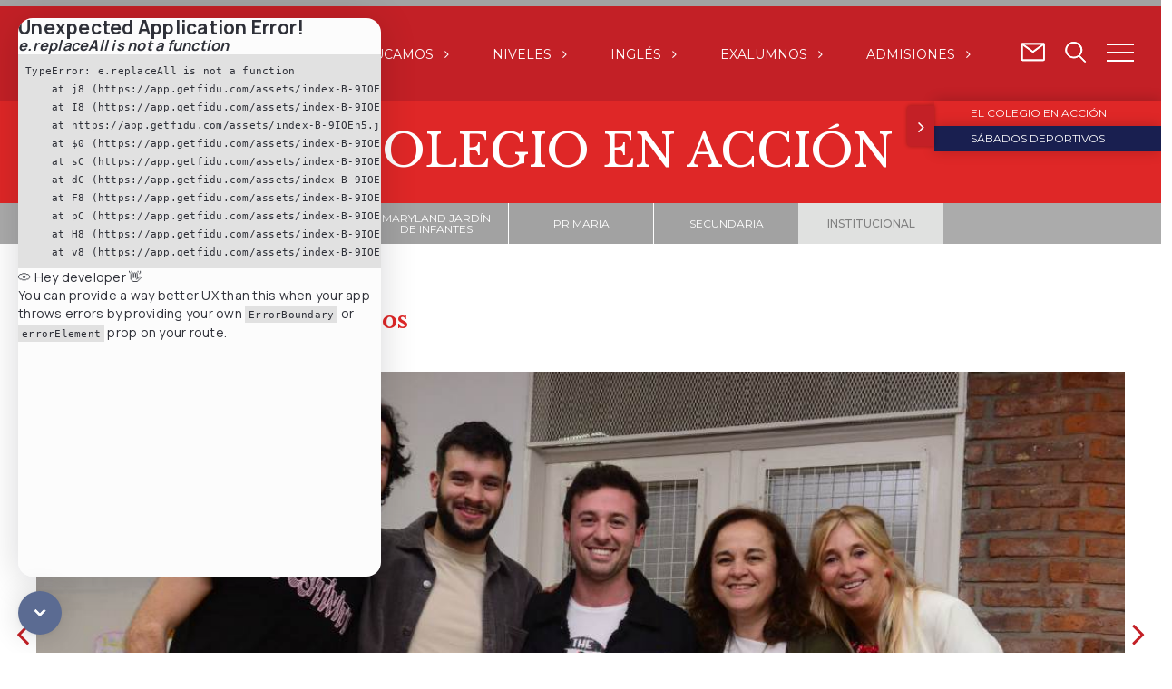

--- FILE ---
content_type: text/html; charset=UTF-8
request_url: http://www.colegiopalermochico.edu.ar/novedades/vergaleria/institucional/287/1690/comida-anual-de-exalumnos.html
body_size: 61324
content:
<!doctype html>
<html>
<head>
<meta charset="UTF-8">
<meta name="viewport" content="width=device-width, initial-scale=1.0, maximum-scale=1.0, user-scalable=0">
<title>Colegio Palermo Chico</title>
<meta name="description" content="description">
<meta http-equiv="Content-Type" content="text/html; charset=ISO-8859-1" />
<meta name="robots" content="all" />
<link rel="shorcut icon" href="http://www.colegiopalermochico.edu.ar/favicon.png" />
          


<link rel="canonical" href="http://www.colegiopalermochico.edu.ar/">
<meta name="google-site-verification" content="O--ZcMv8Nzo_AKs7LYyty7YV4JNCLGMj-UCTenFEgJc">
<meta name="title" content="Colegio Palermo Chico ">
<meta itemprop="name" content="Colegio Palermo Chico ">
<meta name="description" content="Nuestro Colegio es el resultado de una larga e intensa historia de amor y creatividad. Amor por los chicos volcado en la docencia y creatividad al servicio de una original pedagogía que nació enseñando el idioma inglés a los más pequeños, cuando teníamos 18 años.">
<meta itemprop="description" content="Nuestro Colegio es el resultado de una larga e intensa historia de amor y creatividad. Amor por los chicos volcado en la docencia y creatividad al servicio de una original pedagogía que nació enseñando el idioma inglés a los más pequeños, cuando teníamos 18 años.">

<meta property="og:title" content="Colegio Palermo Chico ">
<meta property="og:type" content="website"/>
<meta property="og:url" content="http://www.colegiopalermochico.edu.ar/"/>
<meta property="og:image" content="http://www.colegiopalermochico.edu.ar/views/layout/default/img/logo-header.svg"/>
<meta property="og:site_name" content="Colegio Palermo Chico"/>
<meta id="meta-tag-description" property="og:description" content="Nuestro Colegio es el resultado de una larga e intensa historia de amor y creatividad. Amor por los chicos volcado en la docencia y creatividad al servicio de una original pedagogía que nació enseñando el idioma inglés a los más pequeños, cuando teníamos 18 años."> 

<!-- <link href="http://www.colegiopalermochico.edu.ar/views/layout/default/css/bootstrap.min.css" rel="stylesheet" type="text/css">
<link href="http://www.colegiopalermochico.edu.ar/views/layout/default/css/bootstrap-glyphicons.css" rel="stylesheet" type="text/css"> -->
<link href="http://www.colegiopalermochico.edu.ar/views/layout/default/css/reset.css" rel="stylesheet">
 <link href="http://www.colegiopalermochico.edu.ar/views/layout/default/css/css.css" rel="stylesheet">
 <link href="http://www.colegiopalermochico.edu.ar/views/layout/default/css/owl.carousel.css" rel="stylesheet">
<link href="http://www.colegiopalermochico.edu.ar/views/layout/default/css/font-awesome.min.css" rel="stylesheet">
<link href="http://www.colegiopalermochico.edu.ar/views/layout/default/css/jquery.e-calendar.css" rel="stylesheet">
<link href="http://www.colegiopalermochico.edu.ar/views/layout/default/fonts/fonts.css" rel="stylesheet">
<link href="https://fonts.googleapis.com/css2?family=Libre+Baskerville:ital,wght@0,400;0,700;1,400&family=Montserrat:wght@200;300;400;500;600;700;800&display=swap" rel="stylesheet">

<!-- css -->

 

<script src="https://code.jquery.com/jquery-3.1.1.min.js"></script>
<script src="http://www.colegiopalermochico.edu.ar/views/layout/default/js/funciones.js"></script>
 <script src="http://www.colegiopalermochico.edu.ar/views/layout/default/js/jquery.flexslider-min.js"></script>
<script src="http://www.colegiopalermochico.edu.ar/views/layout/default/js/owl.carousel.min.js"></script>
<!--<script src="https://cdnjs.cloudflare.com/ajax/libs/jquery.isotope/3.0.6/isotope.pkgd.min.js"></script> -->
<!-- <script src="https://unpkg.com/sweetalert/dist/sweetalert.min.js"></script>-->
<!-- <script src="https://unpkg.com/packery@2/dist/packery.pkgd.min.js"></script> -->
<!-- <script src="http://www.colegiopalermochico.edu.ar/views/layout/default/js/bootstrap.min.js"></script> -->
<!-- <script src="http://www.colegiopalermochico.edu.ar/views/layout/default/js/jquery.maskedinput.js"></script>
<script src="http://www.colegiopalermochico.edu.ar/views/layout/default/js/dropzone.js"></script> -->



<!-- Just for debugging purposes. Don't actually copy this line! -->
<!--[if lt IE 9]><script src="../../docs-assets/js/ie8-responsive-file-warning.js"></script><![endif]-->

<!-- HTML5 shim and Respond.js IE8 support of HTML5 elements and media queries -->
<!--[if lt IE 9]>
  <script src="https://oss.maxcdn.com/libs/html5shiv/3.7.0/html5shiv.js"></script>
  <script src="https://oss.maxcdn.com/libs/respond.js/1.3.0/respond.min.js"></script>
<![endif]-->

<script>

$(document).ready(function() {

  $("#btBuscador").click(function(){    
  
      if ($("#buscar").val() == "") {
        return false;        
      } 

      $('#formSearch').submit();
      
      /*var valor = $("#buscador").val();
      
      var dataString = 'valor='+valor+'&_csrf=IktZp93MIzH7q9ZWQgZIt3zS4AhMq1QwCZt5jVvQsZYAQFDe7';
      $.ajax({            
              type: 'POST',
              url: _root_+"tags", 
              data: dataString,
              beforeSend: function(){
                //$('.pagination').hide();
                $('#contenedor').fadeOut('fast', function(){
                  $('.loader').fadeIn('fast');        
                });
              },
              success: function(data){
                $('#contenedor').html(data).fadeIn('fast');
                
              },
              error: function(){
                   alert('error!!');
              }
      });*/
    
    
    }) 
});
</script>
<!-- Global site tag (gtag.js) - Google Analytics -->
<script async src="https://www.googletagmanager.com/gtag/js?id=UA-173220425-1"></script>
<script>
  window.dataLayer = window.dataLayer || [];
  function gtag(){dataLayer.push(arguments);}
  gtag('js', new Date());

  gtag('config', 'UA-173220425-1');
</script>

</head>
<body>

<header id="headerDesktop">
  <a href="http://www.colegiopalermochico.edu.ar/" class="def"><img src="http://www.colegiopalermochico.edu.ar/views/layout/default/img/logo-header.svg" alt="Colegio Palermo Chico"></a>
  <a href="http://www.colegiopalermochico.edu.ar/" class="min"><img src="http://www.colegiopalermochico.edu.ar/views/layout/default/img/logo-header-min.svg" alt="Colegio Palermo Chico"></a>


        <nav>
      <ul>
          
           

                   
          <li class="btn nav1">
              
              <a href="http://www.colegiopalermochico.edu.ar/asisomos">
                Así somos              </a>

              <i class="fa fa-angle-right"></i>
              <ul class="submenu">
                
                  
                
                                            
                 <li class="">
                    <a href="http://www.colegiopalermochico.edu.ar/quenosguia">
                      Qué nos guía                        
                    </a>
                    <div class="items">
                        
                            
                        
                            <a href="http://www.colegiopalermochico.edu.ar/quenosguia#mision" target="_self">Nuestra misión</a>
                                                 
                        
                            
                        
                            <a href="http://www.colegiopalermochico.edu.ar/quenosguia#=vision" target="_self">Nuestra visión</a>
                                                 
                        
                            
                        
                            <a href="http://www.colegiopalermochico.edu.ar/quenosguia#conviccion" target="_self">Nuestra convicción</a>
                                                 
                        
                            
                        
                            <a href="http://www.colegiopalermochico.edu.ar/quenosguia#lema" target="_self">Nuestro lema</a>
                                                 
                        
                            
                        
                            <a href="http://www.colegiopalermochico.edu.ar/quenosguia#objetivos" target="_self">Nuestros objetivos</a>
                                                 
                                            </div>
                </li>
                
                                
                  
                
                 
                <li class="">
                    <a href="http://www.colegiopalermochico.edu.ar/nuestrapropuestapedagogica" target="_self">Propuesta pedagógica</a>
                </li>
                
                                
                                
                  
                
                 
                <li class="">
                    <a href="http://www.colegiopalermochico.edu.ar/lagentedelcolegio" target="_self">La gente del Colegio</a>
                </li>
                
                                
                  
                
                 
                <li class="">
                    <a href="http://www.colegiopalermochico.edu.ar/equipodeaccionsocial" target="_self">Equipo de Acción Social</a>
                </li>
                
                                
                  
                
                 
                <li class="">
                    <a href="http://www.colegiopalermochico.edu.ar/lacanciondelcolegio" target="_self">La canción del Colegio</a>
                </li>
                
                                
                  
                
                 
                <li class="">
                    <a href="http://www.colegiopalermochico.edu.ar/anuario" target="_self">El Anuario del Colegio</a>
                </li>
                
                                              </ul>
          </li>  
          
                    
           

                   
          <li class="btn nav2">
              
              <a href="http://www.colegiopalermochico.edu.ar/#">
                Así educamos              </a>

              <i class="fa fa-angle-right"></i>
              <ul class="submenu">
                
                  
                
                                            
                 <li class="">
                    <a href="http://www.colegiopalermochico.edu.ar/arte">
                      Arte                        
                    </a>
                    <div class="items">
                        
                            
                        
                            <a href="http://www.colegiopalermochico.edu.ar/arte#artesvisuales" target="_self">Artes Visuales</a>
                                                 
                        
                            
                        
                            <a href="http://www.colegiopalermochico.edu.ar/arte#musica" target="_self">Música</a>
                                                 
                                            </div>
                </li>
                
                                
                  
                
                 
                <li class="">
                    <a href="http://www.colegiopalermochico.edu.ar/bachilleratointernacional" target="_self">Bachillerato Internacional</a>
                </li>
                
                                
                  
                
                 
                <li class="">
                    <a href="http://www.colegiopalermochico.edu.ar/campamentoseducativos" target="_self">Campamentos educativos</a>
                </li>
                
                                
                  
                
                 
                <li class="">
                    <a href="http://www.colegiopalermochico.edu.ar/cas" target="_self">CAS</a>
                </li>
                
                                
                  
                
                 
                <li class="">
                    <a href="http://www.colegiopalermochico.edu.ar/catequesis" target="_self">Catequesis</a>
                </li>
                
                                
                  
                
                 
                <li class="">
                    <a href="http://www.colegiopalermochico.edu.ar/cienciasnaturales" target="_self">Ciencias Naturales</a>
                </li>
                
                                
                  
                
                 
                <li class="">
                    <a href="http://www.colegiopalermochico.edu.ar/cienciassociales" target="_self">Ciencias Sociales</a>
                </li>
                
                                
                  
                
                 
                <li class="">
                    <a href="http://www.colegiopalermochico.edu.ar/educacionfisica" target="_self">Educación Física</a>
                </li>
                
                                
                  
                
                 
                <li class="">
                    <a href="http://www.colegiopalermochico.edu.ar/frances" target="_self">Francés</a>
                </li>
                
                                
                  
                
                                            
                 <li class="">
                    <a href="http://www.colegiopalermochico.edu.ar/girasviajes">
                      Giras / Viajes                        
                    </a>
                    <div class="items">
                        
                            
                        
                            <a href="http://www.colegiopalermochico.edu.ar/girasviajes#girasculturalesydeportivas" target="_self">Giras culturales y deportivas</a>
                                                 
                        
                            
                        
                            <a href="http://www.colegiopalermochico.edu.ar/girasviajes#ptomadryn" target="_self">Viaje a Puerto Madryn</a>
                                                 
                                            </div>
                </li>
                
                                
                  
                
                 
                <li class="">
                    <a href="http://www.colegiopalermochico.edu.ar/lengua" target="_self">Lengua</a>
                </li>
                
                                
                  
                
                 
                <li class="">
                    <a href="http://www.colegiopalermochico.edu.ar/matematica" target="_self">Matemática</a>
                </li>
                
                                
                  
                
                 
                <li class="">
                    <a href="http://www.colegiopalermochico.edu.ar/tecnologiasdelainformacionylacomunicacion" target="_self">TIC</a>
                </li>
                
                                
                  
                
                 
                <li class="">
                    <a href="http://www.colegiopalermochico.edu.ar/centrocultural" target="_self">Centro Cultural</a>
                </li>
                
                                
                  
                
                 
                <li class="">
                    <a href="http://www.colegiopalermochico.edu.ar/coro" target="_self">Coro</a>
                </li>
                
                                
                  
                
                                            
                 <li class="">
                    <a href="http://www.colegiopalermochico.edu.ar/examenes">
                      Exámenes                        
                    </a>
                    <div class="items">
                        
                            
                        
                            <a href="http://www.colegiopalermochico.edu.ar/examenes#examenesinternacionales" target="_self">Exámenes internacionales</a>
                                                 
                        
                            
                        
                            <a href="http://www.colegiopalermochico.edu.ar/examenes#porquetenerlos" target="_self">¿Por qué tenerlos? ¿Qué aportan?</a>
                                                 
                                            </div>
                </li>
                
                                
                  
                
                 
                <li class="">
                    <a href="http://www.colegiopalermochico.edu.ar/departamentodepsicopedagogiayorientacion" target="_self">Psicopedagogía y Orientación</a>
                </li>
                
                                
                                
                  
                
                 
                <li class="">
                    <a href="http://www.colegiopalermochico.edu.ar/yoga" target="_self">Yoga</a>
                </li>
                
                                
                  
                
                 
                <li class="">
                    <a href="http://www.colegiopalermochico.edu.ar/capacitaciondocente" target="_self">Capacitación docente</a>
                </li>
                
                                              </ul>
          </li>  
          
                    
           

                   
          <li class="btn nav3">
              
              <a href="http://www.colegiopalermochico.edu.ar/#">
                Niveles              </a>

              <i class="fa fa-angle-right"></i>
              <ul class="submenu">
                
                  
                
                 
                <li class="">
                    <a href="http://www.colegiopalermochico.edu.ar/marylandjardindeinfantes" target="_self">Maryland Jardín de Infantes</a>
                </li>
                
                                
                  
                
                 
                <li class="">
                    <a href="http://www.colegiopalermochico.edu.ar/primaria" target="_self">Primaria</a>
                </li>
                
                                
                  
                
                 
                <li class="">
                    <a href="http://www.colegiopalermochico.edu.ar/secundaria" target="_self">Secundaria</a>
                </li>
                
                                              </ul>
          </li>  
          
                    
           

                                  
          <li class="btn nav4">
              <a href="http://www.colegiopalermochico.edu.ar/ingles" target="_self">Inglés  <i class="fa fa-angle-right"></i></a>
          </li>
          
                    
           

                                  
          <li class="btn nav5">
              <a href="http://www.colegiopalermochico.edu.ar/exalumnos" target="_self">Exalumnos  <i class="fa fa-angle-right"></i></a>
          </li>
          
                    
           

                                  
          <li class="btn nav6">
              <a href="http://www.colegiopalermochico.edu.ar/admisiones" target="_self">Admisiones  <i class="fa fa-angle-right"></i></a>
          </li>
          
                          </ul>
  </nav>
  


        <!-- burger -->
  <div class="action">
      <a href="http://www.colegiopalermochico.edu.ar/contacto"><img src="http://www.colegiopalermochico.edu.ar/views/layout/default/img/ico-mail-red.svg" alt="contacto"></a>
      <a href="#" id="lupa"><img src="http://www.colegiopalermochico.edu.ar/views/layout/default/img/ico-lupa-red.svg" alt="Lupa"></a>
      <div id="burger"><i></i><i></i><i></i></div>
  </div>
  <div id="nav">
      <div class="top">
        <form id="formSearch" name="search" method="post" autocomplete="off" action="http://www.colegiopalermochico.edu.ar/buscador">
          <input type="hidden" id="_csrf" name="_csrf" value="IktZp93MIzH7q9ZWQgZIt3zS4AhMq1QwCZt5jVvQsZYAQFDe7" />
          <button id="btBuscador"><img src="http://www.colegiopalermochico.edu.ar/views/layout/default/img/ico-lupa-red.svg" alt="Lupa"></button>
          <input type="text" id="buscar" name="buscar">
        </form>
        <div class="close"><i></i><i></i></div>
      </div>
      <!-- navigator -->
      <ul>
          
           

                    
          <li class="btn nav1">
              <!-- <a href="#"> -->
              Nuestros eventos 
              <!-- </a> -->
              <i class="fa fa-angle-down"></i>
              <div class="subnav">
                
                 
                
                 
                <!-- <li class=""> -->
                    <a href="http://www.colegiopalermochico.edu.ar/arteenaccion" target="_self">
                    Arte en Acción                    </a>
                <!-- </li> -->
                
                                
                 
                
                 
                <!-- <li class=""> -->
                    <a href="http://www.colegiopalermochico.edu.ar/fiestadeldeporte" target="_self">
                    Fiesta del Deporte                    </a>
                <!-- </li> -->
                
                                
                 
                
                 
                <!-- <li class=""> -->
                    <a href="http://www.colegiopalermochico.edu.ar/nochebuenaparatodos" target="_self">
                    Nochebuena para todos                    </a>
                <!-- </li> -->
                
                                
                 
                
                 
                <!-- <li class=""> -->
                    <a href="http://www.colegiopalermochico.edu.ar/kermessesolidaria" target="_self">
                    Kermesse Solidaria                    </a>
                <!-- </li> -->
                
                                              </div>
          </li> 
          
                    
           

                    
          <li class="btn nav2">
              <!-- <a href="#"> -->
              Información de interés 
              <!-- </a> -->
              <i class="fa fa-angle-down"></i>
              <div class="subnav">
                
                 
                
                 
                <!-- <li class=""> -->
                    <a href="http://www.colegiopalermochico.edu.ar/titulosofrecidos" target="_self">
                    Títulos ofrecidos                    </a>
                <!-- </li> -->
                
                                
                 
                
                 
                <!-- <li class=""> -->
                    <a href="http://www.colegiopalermochico.edu.ar/conveniosconuniversidades" target="_self">
                    Convenios con universidades                    </a>
                <!-- </li> -->
                
                                
                 
                
                 
                <!-- <li class=""> -->
                    <a href="http://www.colegiopalermochico.edu.ar/institucionales/ver/fichasmedicas" target="_self">
                    Fichas médicas                    </a>
                <!-- </li> -->
                
                                
                 
                
                 
                <!-- <li class=""> -->
                    <a href="http://www.colegiopalermochico.edu.ar/institucionales/ver/lecturadeverano" target="_self">
                    Lectura de verano                    </a>
                <!-- </li> -->
                
                                
                 
                
                 
                <!-- <li class=""> -->
                    <a href="http://www.colegiopalermochico.edu.ar/institucionales/ver/listasdemateriales" target="_self">
                    Listas de materiales                    </a>
                <!-- </li> -->
                
                                
                 
                
                 
                <!-- <li class=""> -->
                    <a href="http://www.colegiopalermochico.edu.ar/institucionales/ver/menucomedor" target="_self">
                    Menú (Comedor)                    </a>
                <!-- </li> -->
                
                                
                 
                
                 
                <!-- <li class=""> -->
                    <a href="http://www.colegiopalermochico.edu.ar/institucionales/ver/uniformes" target="_self">
                    Uniformes                    </a>
                <!-- </li> -->
                
                                              </div>
          </li> 
          
                    
           

                    
          <li class="btn nav3">
              <!-- <a href="#"> -->
              Gestión Educativa 
              <!-- </a> -->
              <i class="fa fa-angle-down"></i>
              <div class="subnav">
                
                 
                
                 
                <!-- <li class=""> -->
                    <a href="https://classroom.google.com/" target="_blank">
                    Aula Virtual                    </a>
                <!-- </li> -->
                
                                
                 
                
                 
                <!-- <li class=""> -->
                    <a href="https://acadeu.com/" target="_blank">
                    Libreta Electrónica                    </a>
                <!-- </li> -->
                
                                
                 
                
                 
                <!-- <li class=""> -->
                    <a href="https://sites.google.com/a/colegiopalermochico.edu.ar/web/" target="_blank">
                    Docentes                    </a>
                <!-- </li> -->
                
                                
                 
                
                 
                <!-- <li class=""> -->
                    <a href="https://docs.google.com/forms/d/e/1FAIpQLSemdLA9kvg9h07nUBB1oUXb1hzmxaYfsPsvvXEJneMoxQqMfw/viewform" target="_blank">
                    Soporte                    </a>
                <!-- </li> -->
                
                                
                 
                
                 
                <!-- <li class=""> -->
                    <a href="http://www.colegiopalermochico.edu.ar/gestioneducativa/documentosinstitucionales" target="_self">
                    Documentos Institucionales                    </a>
                <!-- </li> -->
                
                                              </div>
          </li> 
          
                    
                          </ul>
      
  </div>
  

    
    <!-- floating -->
  <div id="float" class="">
    <div class="btn"><i class="fa fa-angle-right"></i></div>
                                
    <!-- <li class="btn nav1 active"> -->
    <a class="novedades" href="http://www.colegiopalermochico.edu.ar/novedades" target="_self">
    El Colegio en acción    </a>
    <!-- </li> -->
                                    
    <!-- <li class="btn nav2"> -->
    <a class="infodeportiva" href="http://www.colegiopalermochico.edu.ar/infodeportiva" target="_self">
    Sábados deportivos    </a>
    <!-- </li> -->
            
  </div>
    <script>
    $('#lupa').on('click', function(e){
      e.preventDefault();
      $('#nav').animate({width:'toggle'},300);
      $('#buscar').focus();
    });
    $('#float .btn').on('click', function(){
      $(this).toggleClass('close')
      $('#float').toggleClass('close')
    })
  </script>
</header>

<!-- MOBILE -->

<header id="headerMobile">
  <div class="stripTop">
    <a href="http://www.colegiopalermochico.edu.ar/" class="house"></a>

                <!-- burger -->
    <div class="action">
        <a href="http://www.colegiopalermochico.edu.ar/contacto"><img src="http://www.colegiopalermochico.edu.ar/views/layout/default/img/ico-mail-red.svg" alt="contacto"></a>
        <a href="#" id="lupaMb"><img src="http://www.colegiopalermochico.edu.ar/views/layout/default/img/ico-lupa-red.svg" alt="Lupa"></a>
        <div id="burger" class="burgerMob"><i></i><i></i><i></i></div>
    </div>
  </div>

  <div id="nav" class="navMob">
      <div class="top">
        <form id="formSearch" name="search" method="post" autocomplete="off" action="http://www.colegiopalermochico.edu.ar/buscador">
          <input type="hidden" id="_csrf" name="_csrf" value="IktZp93MIzH7q9ZWQgZIt3zS4AhMq1QwCZt5jVvQsZYAQFDe7" />
          <button id="btBuscador"><img src="http://www.colegiopalermochico.edu.ar/views/layout/default/img/ico-lupa-red.svg" alt="Lupa"></button>
          <input type="text" id="buscar" name="buscar">
        </form>
        <div class="close"><i></i><i></i></div>
      </div>
      <!-- navigator -->
      <ul>
                   

           

                    
          <li class="btn nav1">
              <!-- <a href="#"> -->
              Nuestros eventos 
              <!-- </a> -->
              <i class="fa fa-angle-down"></i>
              <div class="subnav">
                
                 
                
                 
                <!-- <li class=""> -->
                    <a href="http://www.colegiopalermochico.edu.ar/arteenaccion" target="_self">
                    Arte en Acción                    </a>
                <!-- </li> -->
                
                                
                 
                
                 
                <!-- <li class=""> -->
                    <a href="http://www.colegiopalermochico.edu.ar/fiestadeldeporte" target="_self">
                    Fiesta del Deporte                    </a>
                <!-- </li> -->
                
                                
                 
                
                 
                <!-- <li class=""> -->
                    <a href="http://www.colegiopalermochico.edu.ar/nochebuenaparatodos" target="_self">
                    Nochebuena para todos                    </a>
                <!-- </li> -->
                
                                
                 
                
                 
                <!-- <li class=""> -->
                    <a href="http://www.colegiopalermochico.edu.ar/kermessesolidaria" target="_self">
                    Kermesse Solidaria                    </a>
                <!-- </li> -->
                
                                              </div>
          </li>  

          
                             

           

                    
          <li class="btn nav2">
              <!-- <a href="#"> -->
              Información de interés 
              <!-- </a> -->
              <i class="fa fa-angle-down"></i>
              <div class="subnav">
                
                 
                
                 
                <!-- <li class=""> -->
                    <a href="http://www.colegiopalermochico.edu.ar/titulosofrecidos" target="_self">
                    Títulos ofrecidos                    </a>
                <!-- </li> -->
                
                                
                 
                
                 
                <!-- <li class=""> -->
                    <a href="http://www.colegiopalermochico.edu.ar/conveniosconuniversidades" target="_self">
                    Convenios con universidades                    </a>
                <!-- </li> -->
                
                                
                 
                
                 
                <!-- <li class=""> -->
                    <a href="http://www.colegiopalermochico.edu.ar/institucionales/ver/fichasmedicas" target="_self">
                    Fichas médicas                    </a>
                <!-- </li> -->
                
                                
                 
                
                 
                <!-- <li class=""> -->
                    <a href="http://www.colegiopalermochico.edu.ar/institucionales/ver/lecturadeverano" target="_self">
                    Lectura de verano                    </a>
                <!-- </li> -->
                
                                
                 
                
                 
                <!-- <li class=""> -->
                    <a href="http://www.colegiopalermochico.edu.ar/institucionales/ver/listasdemateriales" target="_self">
                    Listas de materiales                    </a>
                <!-- </li> -->
                
                                
                 
                
                 
                <!-- <li class=""> -->
                    <a href="http://www.colegiopalermochico.edu.ar/institucionales/ver/menucomedor" target="_self">
                    Menú (Comedor)                    </a>
                <!-- </li> -->
                
                                
                 
                
                 
                <!-- <li class=""> -->
                    <a href="http://www.colegiopalermochico.edu.ar/institucionales/ver/uniformes" target="_self">
                    Uniformes                    </a>
                <!-- </li> -->
                
                                              </div>
          </li>  

          
                             

           

                    
          <li class="btn nav3">
              <!-- <a href="#"> -->
              Gestión Educativa 
              <!-- </a> -->
              <i class="fa fa-angle-down"></i>
              <div class="subnav">
                
                 
                
                 
                <!-- <li class=""> -->
                    <a href="https://classroom.google.com/" target="_blank">
                    Aula Virtual                    </a>
                <!-- </li> -->
                
                                
                 
                
                 
                <!-- <li class=""> -->
                    <a href="https://acadeu.com/" target="_blank">
                    Libreta Electrónica                    </a>
                <!-- </li> -->
                
                                
                 
                
                 
                <!-- <li class=""> -->
                    <a href="https://sites.google.com/a/colegiopalermochico.edu.ar/web/" target="_blank">
                    Docentes                    </a>
                <!-- </li> -->
                
                                
                 
                
                 
                <!-- <li class=""> -->
                    <a href="https://docs.google.com/forms/d/e/1FAIpQLSemdLA9kvg9h07nUBB1oUXb1hzmxaYfsPsvvXEJneMoxQqMfw/viewform" target="_blank">
                    Soporte                    </a>
                <!-- </li> -->
                
                                
                 
                
                 
                <!-- <li class=""> -->
                    <a href="http://www.colegiopalermochico.edu.ar/gestioneducativa/documentosinstitucionales" target="_self">
                    Documentos Institucionales                    </a>
                <!-- </li> -->
                
                                              </div>
          </li>  

          
                             

                          </ul>
      
  </div>
  
  <div class="logoheader">    
    <img src="http://www.colegiopalermochico.edu.ar/views/layout/default/img/logo-header.svg" alt="Colegio Palermo Chico">
  </div>
  
  <div class="nav-carrousel">
        
        <nav>
        <ul class="owl-carousel">
          
           

                   
          <li class="btn nav1">
              
              <a href="http://www.colegiopalermochico.edu.ar/asisomos">
                Así somos              </a>

              <i class="fa fa-angle-right"></i>
              <ul class="submenu">
                
                  
                
                                            
                 <li class="">
                    <a href="http://www.colegiopalermochico.edu.ar/quenosguia">
                      Qué nos guía                        
                    </a>
                    <div class="items">
                        
                            
                        
                            <a href="http://www.colegiopalermochico.edu.ar/quenosguia#mision" target="_self">Nuestra misión</a>
                                                 
                        
                            
                        
                            <a href="http://www.colegiopalermochico.edu.ar/quenosguia#=vision" target="_self">Nuestra visión</a>
                                                 
                        
                            
                        
                            <a href="http://www.colegiopalermochico.edu.ar/quenosguia#conviccion" target="_self">Nuestra convicción</a>
                                                 
                        
                            
                        
                            <a href="http://www.colegiopalermochico.edu.ar/quenosguia#lema" target="_self">Nuestro lema</a>
                                                 
                        
                            
                        
                            <a href="http://www.colegiopalermochico.edu.ar/quenosguia#objetivos" target="_self">Nuestros objetivos</a>
                                                 
                                            </div>
                </li>
                
                                
                  
                
                 
                <li class="">
                    <a href="http://www.colegiopalermochico.edu.ar/nuestrapropuestapedagogica" target="_self">Propuesta pedagógica</a>
                </li>
                
                                
                                
                  
                
                 
                <li class="">
                    <a href="http://www.colegiopalermochico.edu.ar/lagentedelcolegio" target="_self">La gente del Colegio</a>
                </li>
                
                                
                  
                
                 
                <li class="">
                    <a href="http://www.colegiopalermochico.edu.ar/equipodeaccionsocial" target="_self">Equipo de Acción Social</a>
                </li>
                
                                
                  
                
                 
                <li class="">
                    <a href="http://www.colegiopalermochico.edu.ar/lacanciondelcolegio" target="_self">La canción del Colegio</a>
                </li>
                
                                
                  
                
                 
                <li class="">
                    <a href="http://www.colegiopalermochico.edu.ar/anuario" target="_self">El Anuario del Colegio</a>
                </li>
                
                                              </ul>
          </li>  
          
                    
           

                   
          <li class="btn nav2">
              
              <a href="http://www.colegiopalermochico.edu.ar/#">
                Así educamos              </a>

              <i class="fa fa-angle-right"></i>
              <ul class="submenu">
                
                  
                
                                            
                 <li class="">
                    <a href="http://www.colegiopalermochico.edu.ar/arte">
                      Arte                        
                    </a>
                    <div class="items">
                        
                            
                        
                            <a href="http://www.colegiopalermochico.edu.ar/arte#artesvisuales" target="_self">Artes Visuales</a>
                                                 
                        
                            
                        
                            <a href="http://www.colegiopalermochico.edu.ar/arte#musica" target="_self">Música</a>
                                                 
                                            </div>
                </li>
                
                                
                  
                
                 
                <li class="">
                    <a href="http://www.colegiopalermochico.edu.ar/bachilleratointernacional" target="_self">Bachillerato Internacional</a>
                </li>
                
                                
                  
                
                 
                <li class="">
                    <a href="http://www.colegiopalermochico.edu.ar/campamentoseducativos" target="_self">Campamentos educativos</a>
                </li>
                
                                
                  
                
                 
                <li class="">
                    <a href="http://www.colegiopalermochico.edu.ar/cas" target="_self">CAS</a>
                </li>
                
                                
                  
                
                 
                <li class="">
                    <a href="http://www.colegiopalermochico.edu.ar/catequesis" target="_self">Catequesis</a>
                </li>
                
                                
                  
                
                 
                <li class="">
                    <a href="http://www.colegiopalermochico.edu.ar/cienciasnaturales" target="_self">Ciencias Naturales</a>
                </li>
                
                                
                  
                
                 
                <li class="">
                    <a href="http://www.colegiopalermochico.edu.ar/cienciassociales" target="_self">Ciencias Sociales</a>
                </li>
                
                                
                  
                
                 
                <li class="">
                    <a href="http://www.colegiopalermochico.edu.ar/educacionfisica" target="_self">Educación Física</a>
                </li>
                
                                
                  
                
                 
                <li class="">
                    <a href="http://www.colegiopalermochico.edu.ar/frances" target="_self">Francés</a>
                </li>
                
                                
                  
                
                                            
                 <li class="">
                    <a href="http://www.colegiopalermochico.edu.ar/girasviajes">
                      Giras / Viajes                        
                    </a>
                    <div class="items">
                        
                            
                        
                            <a href="http://www.colegiopalermochico.edu.ar/girasviajes#girasculturalesydeportivas" target="_self">Giras culturales y deportivas</a>
                                                 
                        
                            
                        
                            <a href="http://www.colegiopalermochico.edu.ar/girasviajes#ptomadryn" target="_self">Viaje a Puerto Madryn</a>
                                                 
                                            </div>
                </li>
                
                                
                  
                
                 
                <li class="">
                    <a href="http://www.colegiopalermochico.edu.ar/lengua" target="_self">Lengua</a>
                </li>
                
                                
                  
                
                 
                <li class="">
                    <a href="http://www.colegiopalermochico.edu.ar/matematica" target="_self">Matemática</a>
                </li>
                
                                
                  
                
                 
                <li class="">
                    <a href="http://www.colegiopalermochico.edu.ar/tecnologiasdelainformacionylacomunicacion" target="_self">TIC</a>
                </li>
                
                                
                  
                
                 
                <li class="">
                    <a href="http://www.colegiopalermochico.edu.ar/centrocultural" target="_self">Centro Cultural</a>
                </li>
                
                                
                  
                
                 
                <li class="">
                    <a href="http://www.colegiopalermochico.edu.ar/coro" target="_self">Coro</a>
                </li>
                
                                
                  
                
                                            
                 <li class="">
                    <a href="http://www.colegiopalermochico.edu.ar/examenes">
                      Exámenes                        
                    </a>
                    <div class="items">
                        
                            
                        
                            <a href="http://www.colegiopalermochico.edu.ar/examenes#examenesinternacionales" target="_self">Exámenes internacionales</a>
                                                 
                        
                            
                        
                            <a href="http://www.colegiopalermochico.edu.ar/examenes#porquetenerlos" target="_self">¿Por qué tenerlos? ¿Qué aportan?</a>
                                                 
                                            </div>
                </li>
                
                                
                  
                
                 
                <li class="">
                    <a href="http://www.colegiopalermochico.edu.ar/departamentodepsicopedagogiayorientacion" target="_self">Psicopedagogía y Orientación</a>
                </li>
                
                                
                                
                  
                
                 
                <li class="">
                    <a href="http://www.colegiopalermochico.edu.ar/yoga" target="_self">Yoga</a>
                </li>
                
                                
                  
                
                 
                <li class="">
                    <a href="http://www.colegiopalermochico.edu.ar/capacitaciondocente" target="_self">Capacitación docente</a>
                </li>
                
                                              </ul>
          </li>  
          
                    
           

                   
          <li class="btn nav3">
              
              <a href="http://www.colegiopalermochico.edu.ar/#">
                Niveles              </a>

              <i class="fa fa-angle-right"></i>
              <ul class="submenu">
                
                  
                
                 
                <li class="">
                    <a href="http://www.colegiopalermochico.edu.ar/marylandjardindeinfantes" target="_self">Maryland Jardín de Infantes</a>
                </li>
                
                                
                  
                
                 
                <li class="">
                    <a href="http://www.colegiopalermochico.edu.ar/primaria" target="_self">Primaria</a>
                </li>
                
                                
                  
                
                 
                <li class="">
                    <a href="http://www.colegiopalermochico.edu.ar/secundaria" target="_self">Secundaria</a>
                </li>
                
                                              </ul>
          </li>  
          
                    
           

                                  
          <li class="btn nav4">
              <a href="http://www.colegiopalermochico.edu.ar/ingles" target="_self">Inglés  <i class="fa fa-angle-right"></i></a>
          </li>
          
                    
           

                                  
          <li class="btn nav5">
              <a href="http://www.colegiopalermochico.edu.ar/exalumnos" target="_self">Exalumnos  <i class="fa fa-angle-right"></i></a>
          </li>
          
                    
           

                                  
          <li class="btn nav6">
              <a href="http://www.colegiopalermochico.edu.ar/admisiones" target="_self">Admisiones  <i class="fa fa-angle-right"></i></a>
          </li>
          
                          </ul>
    </nav>
    <script>
      $('.owl-carousel').owlCarousel({
          margin:5,
          loop:false,
          autoWidth:true,
          items:6
      });
      $('li.btn').on('click', function(){
        if($(this).hasClass('act')){
          $('li.btn').removeClass('act');
        }else{
          $('li.btn').removeClass('act');
          $(this).toggleClass('act')
        }
      })
    </script>
      </div>


    
    <!-- floating -->
  <div id="float" class="bMob">
    
     

                            
    <!-- <li class="btn nav1 active"> -->
    <a class="novedades" href="http://www.colegiopalermochico.edu.ar/novedades" target="_self">
    El Colegio en acción    </a>
    <!-- </li> -->
            
     

                            
    <!-- <li class="btn nav2"> -->
    <a class="infodeportiva" href="http://www.colegiopalermochico.edu.ar/infodeportiva" target="_self">
    Sábados deportivos    </a>
    <!-- </li> -->
                
  </div>
    

  <script>
    $('.burgerMob').on('click', function(){ 
      $('.navMob').animate({width:'toggle'},300);
    })
    $('.navMob .close').on('click', function(){
      $('.navMob').animate({width:'toggle'},300);
    })

    $('#lupaMb').on('click', function(e){
      e.preventDefault();
      $('.navMob').animate({width:'toggle'},300);
      $('#buscar').focus();
    })
  </script>
</header>

  <main id="categoryPage" class="detalle">
    <div class="title">
        <h1>El colegio en acción</h1>
    </div>
    <div class="news-nav">
        <div class="owl-carousel">
                                                <a href="http://www.colegiopalermochico.edu.ar/novedades/categorias/general" class="item general">General</a>
                        
                                    <a href="http://www.colegiopalermochico.edu.ar/novedades/categorias/marylandjardindeinfantes" class="item marylandjardindeinfantes">Maryland Jardín de Infantes</a>
                        
                                    <a href="http://www.colegiopalermochico.edu.ar/novedades/categorias/primaria" class="item primaria">Primaria</a>
                        
                                    <a href="http://www.colegiopalermochico.edu.ar/novedades/categorias/secundaria" class="item secundaria">Secundaria</a>
                        
                                    <a href="http://www.colegiopalermochico.edu.ar/novedades/categorias/institucional" class="item institucional active">Institucional</a>
                        
                                  
        </div>
    </div>
    <div class="wpTitGalery institucional">
        <h4>Institucional - EXALUMNOS</h4>
        <h2>Comida Anual de Exalumnos</h2>
    </div>
    <div id="sliderNovedades" class="flexslider">

        <ul class="slides">

            

            
                        <li class="institucional">                   
                                   
                <img src=" http://www.colegiopalermochico.edu.ar/public/img/subidas/novedades/galeria/grandes/s9r3p7f7p0z8w8k.jpg"  alt="Comida Anual de Exalumnos">     
                     
               
            </li>
            
                        <li class="institucional">                   
                                   
                <img src=" http://www.colegiopalermochico.edu.ar/public/img/subidas/novedades/galeria/grandes/t9t9k7h8f6l6m9k.jpg"  alt="Comida Anual de Exalumnos">     
                     
               
            </li>
            
                        <li class="institucional">                   
                                   
                <img src=" http://www.colegiopalermochico.edu.ar/public/img/subidas/novedades/galeria/grandes/l0w8ruc6ziz2dah.jpg"  alt="Comida Anual de Exalumnos">     
                     
               
            </li>
            
                        <li class="institucional">                   
                                   
                <img src=" http://www.colegiopalermochico.edu.ar/public/img/subidas/novedades/galeria/grandes/buj5x7sax2c4zuc.jpg"  alt="Comida Anual de Exalumnos">     
                     
               
            </li>
            
                        <li class="institucional">                   
                                   
                <img src=" http://www.colegiopalermochico.edu.ar/public/img/subidas/novedades/galeria/grandes/z8n4c2v7m5tet2h.jpg"  alt="Comida Anual de Exalumnos">     
                     
               
            </li>
            
                        <li class="institucional">                   
                                   
                <img src=" http://www.colegiopalermochico.edu.ar/public/img/subidas/novedades/galeria/grandes/p0k5felujib1c3k.jpg"  alt="Comida Anual de Exalumnos">     
                     
               
            </li>
            
                        <li class="institucional">                   
                                   
                <img src=" http://www.colegiopalermochico.edu.ar/public/img/subidas/novedades/galeria/grandes/naj3c8hocip3fan.jpg"  alt="Comida Anual de Exalumnos">     
                     
               
            </li>
            
                        <li class="institucional">                   
                                   
                <img src=" http://www.colegiopalermochico.edu.ar/public/img/subidas/novedades/galeria/grandes/c7x2g8t6h8t4g4d.jpg"  alt="Comida Anual de Exalumnos">     
                     
               
            </li>
            
                        <li class="institucional">                   
                                   
                <img src=" http://www.colegiopalermochico.edu.ar/public/img/subidas/novedades/galeria/grandes/tuk9socoj3v0v0r.jpg"  alt="Comida Anual de Exalumnos">     
                     
               
            </li>
            
                        <li class="institucional">                   
                                   
                <img src=" http://www.colegiopalermochico.edu.ar/public/img/subidas/novedades/galeria/grandes/j1g9hew9lac5var.jpg"  alt="Comida Anual de Exalumnos">     
                     
               
            </li>
            
                        <li class="institucional">                   
                                   
                <img src=" http://www.colegiopalermochico.edu.ar/public/img/subidas/novedades/galeria/grandes/t9r1z1dakuk0t1s.jpg"  alt="Comida Anual de Exalumnos">     
                     
               
            </li>
            
                        <li class="institucional">                   
                                   
                <img src=" http://www.colegiopalermochico.edu.ar/public/img/subidas/novedades/galeria/grandes/hec5rok5k1k9j1d.jpg"  alt="Comida Anual de Exalumnos">     
                     
               
            </li>
            
                        <li class="institucional">                   
                                   
                <img src=" http://www.colegiopalermochico.edu.ar/public/img/subidas/novedades/galeria/grandes/g0d5n1dotudoj7c.jpg"  alt="Comida Anual de Exalumnos">     
                     
               
            </li>
            

            
        </ul>
    </div>
    <script>
        $('.flexslider').flexslider({
            startAt: 4,
            animation: "slide",
            
        });
    </script>
</main>


<script>
$('.owl-carousel').owlCarousel({
    loop:false,
    margin:0,
    nav:false,
    responsive:{
        0:{
            items:2
        },
        600:{
            items:4
        },
        1000:{
            items:8
        }
    }
})
</script><footer>
	<div class="foo">
		<div class="map">
			<iframe src="https://www.google.com/maps/embed?pb=!1m18!1m12!1m3!1d3284.7495742952924!2d-58.42889428477087!3d-34.585202580464205!2m3!1f0!2f0!3f0!3m2!1i1024!2i768!4f13.1!3m3!1m2!1s0x95bcb585da206ded%3A0x7508d4b8e9dced5b!2sThames%202037%2C%20C1425%20FIA%2C%20Buenos%20Aires!5e0!3m2!1ses!2sar!4v1586016045290!5m2!1ses!2sar" width="100%" height="100%" frameborder="0" style="border:0;" allowfullscreen="" aria-hidden="false" tabindex="0"></iframe>
		</div>
		<i></i>
		<div class="data">
			<p>
			<strong>Thames  2037/41</strong><br>
			C1425FIA Buenos Aires
			</p>
			<p>
				<strong>Guatemala 4892</strong><br>
				C1425BUP Buenos Aires <br>
				
				<span style="display: block;margin-top: 10px;">Argentina</span>
			</p>
			<p>
				<strong>(+54 11) 4715 9815</strong><br>
				<a href="mailto:contacto@colegiopalermochico.edu.ar">contacto@colegiopalermochico.edu.ar</a><br>
				<a href="http://www.colegiopalermochico.edu.ar">www.colegiopalermochico.edu.ar</a><br>
				<a href="https://www.instagram.com/colegiopalermochico/"> <span class="fa fa-instagram"></span> @colegiopalermochico</a>
			</p>
		</div>
		<i></i>
		<div class="logo">
			<img src="http://www.colegiopalermochico.edu.ar/views/layout/default/img/logo-footer.svg" alt="Colegio Palermo Chico">
		</div>
	</div>
	<!-- LOGOS -->
	<div class="logos owl-carousel">
		<div class="item"><a href="http://www.epea.org.ar/" target="_blank"><img src="http://www.colegiopalermochico.edu.ar/views/layout/default/img/logos/logo_epea.png" alt="EPEA" style="height: 30px"></a></div>
	    <div class="item"><a href="https://www.ibo.org/es/" target="_blank"><img src="http://www.colegiopalermochico.edu.ar/views/layout/default/img/logos/logo-ib.png" alt="Bachillerato Internacional"></a></div>
	    <div class="item"><a href="https://www.uade.edu.ar/" target="_blank"><img src="http://www.colegiopalermochico.edu.ar/views/layout/default/img/logos/logo-uade.png" alt="UADE"></a></div>
	    <div class="item"><a href="https://www.itba.edu.ar/" target="_blank"><img src="http://www.colegiopalermochico.edu.ar/views/layout/default/img/logos/itba.png" alt="ITBA"></a></div>
	    <div class="item"><a href="https://www.austral.edu.ar/" target="_blank"><img src="http://www.colegiopalermochico.edu.ar/views/layout/default/img/logos/logo-autral.png" alt="Austral"></a></div>
	    <div class="item"><a href="https://www.essarp.org.ar/" target="_blank"><img src="http://www.colegiopalermochico.edu.ar/views/layout/default/img/logos/logos-essarp.png" alt="Essarp"></a></div>
	    <div class="item"><a href="http://uca.edu.ar/es" target="_blank"><img src="http://www.colegiopalermochico.edu.ar/views/layout/default/img/logos/UCA.svg" alt="UCA"></a></div>
	    <div class="item"><a href="https://www.udesa.edu.ar/" target="_blank"><img src="http://www.colegiopalermochico.edu.ar/views/layout/default/img/logos/logo-sanandres.png" alt="UDESA"></a></div>
	    <div class="item"><a href="https://www.utdt.edu/ " target="_blank"><img src="http://www.colegiopalermochico.edu.ar/views/layout/default/img/logos/utdt-color.svg" alt="UTDT" style="height: 26px"> </a></div>
	</div>
	<!-- STRIP -->
	<div class="strip">
		Fundado por María Laura del Carril de Velarde en 1960.
		<span>© Colegio Palermo Chico, 2020. Todos los derechos reservados.</span>
	</div>
</footer>

<script>var _root_ = 'http://www.colegiopalermochico.edu.ar/';</script>

<script>
window.fiduSdkConfig = {
  uid: 'colegio-palermo-chico-4545',
  alignRight: false
};
</script>
<script src="https://app.getfidu.com/sdk.js"></script>
<script>
$(window).on('load', function(){
	$('.logos').owlCarousel({
	    loop:true,
	    margin:20,
	    autoWidth:true,
	    autoplay:true,
	    autoplayTimeout:1000,
	    autoplayHoverPause:true,
	    nav:false,
	    responsive:{
	        0:{
	            items:2
	        },
	        600:{
	            items:4
	        },
	        1000:{
	            items:6
	        }
	    }
	})
	window.fiduSdk.show()
})
	
</script>
</body>
</html>


--- FILE ---
content_type: text/html
request_url: https://app.getfidu.com/admissions/colegio-palermo-chico-4545
body_size: 951
content:
<!doctype html>
<html lang="en">
  <head>
    <meta charset="utf-8" />
    <link rel="icon" type="image/svg+xml" href="/logo_favicon.png" />
    <meta name="viewport" content="initial-scale=1, width=device-width" />
    <link rel="preconnect" href="https://fonts.googleapis.com" />
    <link rel="preconnect" href="https://fonts.gstatic.com" crossorigin />
    <link
      rel="stylesheet"
      href="https://fonts.googleapis.com/css2?family=Roboto:wght@300;400;500;700&display=swap"
    />
    <link
      href="https://fonts.googleapis.com/css2?family=Manrope:wght@100;200;300;400;500;600;700;800;900&display=swap"
      rel="stylesheet"
    />
    
    <title>Fidu AI</title>
    <script type="module" crossorigin src="/assets/index-B-9IOEh5.js"></script>
    <script type="module">import.meta.url;import("_").catch(()=>1);(async function*(){})().next();if(location.protocol!="file:"){window.__vite_is_modern_browser=true}</script>
    <script type="module">!function(){if(window.__vite_is_modern_browser)return;console.warn("vite: loading legacy chunks, syntax error above and the same error below should be ignored");var e=document.getElementById("vite-legacy-polyfill"),n=document.createElement("script");n.src=e.src,n.onload=function(){System.import(document.getElementById('vite-legacy-entry').getAttribute('data-src'))},document.body.appendChild(n)}();</script>
  </head>
  <body>
    <div id="root"></div>
    <script nomodule>!function(){var e=document,t=e.createElement("script");if(!("noModule"in t)&&"onbeforeload"in t){var n=!1;e.addEventListener("beforeload",(function(e){if(e.target===t)n=!0;else if(!e.target.hasAttribute("nomodule")||!n)return;e.preventDefault()}),!0),t.type="module",t.src=".",e.head.appendChild(t),t.remove()}}();</script>
    <script nomodule crossorigin id="vite-legacy-polyfill" src="/assets/polyfills-legacy-DP4cuc1J.js"></script>
    <script nomodule crossorigin id="vite-legacy-entry" data-src="/assets/index-legacy-CqDifzwx.js">System.import(document.getElementById('vite-legacy-entry').getAttribute('data-src'))</script>
  </body>
</html>


--- FILE ---
content_type: text/css
request_url: http://www.colegiopalermochico.edu.ar/views/layout/default/css/css.css
body_size: 39375
content:
:root{
	--red:#c32026;
	--red_bt:#df2727;
	--red_act:#eb6461;
	--white:#ffffff;
	--blue:#191f50;
	--blue_bt: #003da6;
	--texto:#050505;
	--grey:#ababab;
	--grey_bt:#a2a2a2;
	--bg:#e0e1e0;
	--font_bask:'Libre Baskerville', serif;
	--font_mony:'Montserrat', sans-serif;
}
html, body{padding:0;margin:0;width: 100%;height: 100%;font-family: 'Montserrat', sans-serif;color: var(--texto);}
*{box-sizing:border-box;}
a{color: inherit;}
section{position: relative;}
header#headerDesktop{display: flex;}
header#headerMobile{display: none;}
header{
	background-color: var(--red);
	color: var(--white);
	position: fixed;
	width: 100%;
	top:0;left: 0;
	padding: 0 30px;
	z-index: 999;
	border-top: 7px solid var(--grey_bt);
	display: flex;
	justify-content: space-between;
	align-items: flex-start;
}
header a.def > img{display: block;height: 80px;}
header a.min > img{display: block;height: 35px;}
header a.min{display: none;}
header a.def{margin: 12px 0}
header nav ul li.btn{display: inline-block;text-transform: uppercase;padding: 0 16px;margin: 0 6px;cursor: pointer;height: 80px;position: relative;font-size: 14px;padding-top: 46px;transition: ease-out 0.2s;}
header nav ul li.btn .submenu{background-color: var(--red_bt);position: absolute;left: 0;top: 100%;white-space: nowrap;font-size: 12px;opacity: 0;top: 110%;pointer-events: none;z-index: -99;max-height: calc(100vh - 100px);overflow: auto;box-shadow: 0 3px 8px rgba(0,0,0,0.5);min-width: 100%}
header nav ul li.btn .submenu li a{height: 50px;display: flex;align-items: center;padding:0 8px;border-top: 1px solid var(--white);text-transform: initial;font-size: 12px;transition: ease-out 0.3s;}
header nav ul li.btn .submenu li:first-child a{border-top:none}
header nav ul li.btn .submenu .items{padding-bottom: 15px;padding-left: 30px;padding-right: 10px}
header nav ul li.btn .submenu .items a{height: 30px;border-top:none}
header nav ul li.btn i{margin-left: 8px;border-radius: 2px;}
header .action{height: 104px;display: flex;align-items:center;font-size: 23px}
header .action a{margin-right: 20px;position: relative;}
header .action a:after{position: absolute;top:44%;left: 50%;transform: translate(-50%,-50%);z-index: -1;width: 5px;height: 5px;background-color: #FFF;content: '';border-radius: 100%;opacity: 0;transition: ease-out 0.3s;}
header .action a img{height: 23px;filter: brightness(10);transition: ease-out 0.3s;}
header .action #burger{padding-bottom: 3px;transition: ease-out 0.3s;}
header .action #burger i{width: 30px;background-color: #FFF;height: 2px;display: block;margin: 7px 0;cursor: pointer;transition: ease-out 0.2s;}
@media (min-width: 1100px) {
	header nav ul li.btn:hover{border-bottom: 4px solid #FFF;background-color: var(--red_bt)}
	header nav ul li.btn:hover .submenu{top:calc(100% + 4px);opacity: 1;pointer-events: initial;z-index: 9;}
	header nav ul li.btn .submenu li a:hover{background-color: var(--red_act)}

	header #float a.infodeportiva:hover{background-color: var(--blue_bt);}
	header #float a.novedades:hover{background-color: var(--red_act)}

	header .action a:hover:after{width: 40px;height: 40px;opacity: 1}
	header .action a:hover img{filter: brightness(1);}

	header .action #burger:hover i{margin: 4px 0;}
}
header #float{position: absolute;top: 104px;width: 250px;display: flex;flex-direction: column;right: 0;transition: ease-out 0.2s;}
header #float .btn{width: 30px;height: 45px;display: flex;background-color: var(--red);border-radius: 4px 0 0 4px;position: absolute;left: -30px;top:50%;transform: translateY(-50%);align-items: center;justify-content: center;font-size: 20px;box-shadow: 0px 0px 4px rgba(0,0,0,0.3);cursor: pointer;}
header #float a{display: block;font-size: 12px;text-transform: uppercase;color: var(--white);padding: 8px 0 8px 40px;margin: 0;box-shadow: 0 0 15px rgba(0,0,0,0.2);white-space: nowrap;transition: 0.2s ease-out;}
header #float.home{top:110px;}
header #float.home a{margin: 5px 0;}
header #float a.novedades{background-color: var(--red_bt)}
header #float a.infodeportiva{background-color: var(--blue)}
header #float a.recorridavirtual{background-color: var(--grey_bt)}
header #float a.infodeportiva.active{background-color: var(--blue_bt);}
header #float a.novedades.active{background-color: var(--red_act)}
header #nav{
	position: fixed;
	width: 340px;
	top: 0;right: 0;
	height: 100vh;
	z-index: 999;
	background-color: var(--grey_bt);
	display: none;
}
header #nav{padding: 7px 26px 20px;box-shadow: 0 0 15px rgba(0,0,0,0.2);overflow-x: scroll;}
header #nav > ul{font-size: 14px;text-transform: uppercase;text-transform: uppercase;min-width: 288px;}
header #nav > ul li{padding-top: 18px;margin-top: 18px;cursor: pointer;}
header #nav > ul li i{font-size: 18px;margin-left: 5px;transition: ease-out 0.3s;transform: rotate(-90deg);}
header #nav > ul li.open i{transform: rotate(0deg);}
header #nav .subnav{margin-top: 18px;display: none;}
header #nav .subnav a{font-size: 12px;text-transform: uppercase;display: flex;align-items: center;height: 42px;border-top: 1px solid var(--white);padding-left: 50px;line-height: 1.2;transition: ease-out 0.3s;}
header #nav .subnav a:last-child{border-bottom:1px solid var(--white);}
header #nav .top{display: flex;align-items: center;justify-content: space-between;}
header #nav .top form{position: relative;}
header #nav .top form input{width: 245px;height: 36px;font-family: inherit;color: var(--red);display: block;padding-left: 40px;font-size: 14px;}
header #nav .top form button{background:transparent;position: absolute;left: 4px;top:4px;font-size: 25px;color: var(--red);cursor: pointer;}
header #nav .top form button img{height: 26px;}
header #nav .top .close{width: 30px;height: 30px;position: relative;transform: rotate(45deg);cursor: pointer;margin-right: -5px;transition: ease-out 0.3s;}
header #nav .top .close i{display: block;width: 100%;position: absolute;top:50%;left: 50%;height: 1px;background-color: var(--white);transform: translate(-50%,-50%);}
header #nav .top .close i:last-child{transform: rotate(90deg) translate(-50%,-50%);left: 0;top: 100%}

@media (min-width: 1100px ) {
	header.fix{border-top-width: 2px}
	header.fix a.def{display: none;}
	header.fix a.min{display: block;padding-top: 8px;}
	header.fix nav ul li.btn{height: 50px;line-height: 50px;padding-top: 0}
	header.fix .action{height: 50px;line-height: 50px;}
	header.fix #float{top: 50px;width: 240px}
	header.fix #float a{margin: 0}
	header.fix nav ul li.btn .submenu{max-height: calc(100vh - 60px)}
	header #nav .subnav a:hover{color: var(--red);background-color: var(--bg);}
	header #nav .top .close:hover{transform: rotate(135deg);}
}
header #float.close, header.fix #float.close{width: 20px;}
header #float .btn.close i{transform: scale(-1);}

footer{background-color: var(--bg);margin-top: 25px;padding-top: 25px;color: var(--red);}
footer .foo{max-width: 1200px;padding: 0 20px;display: flex;margin: auto;justify-content: space-between;}
footer .foo i{width: 1px;display: block;background-color: var(--red)}
footer .foo .logo{display: flex;align-items: center;}
footer .foo .logo img{display: block;width: 130px;}
footer .foo .map{width: 500px;height: 220px;border: 5px solid var(--grey)}
footer .foo .data{display: flex;flex-direction: column;justify-content: space-between;font-size: 14px;line-height: 1.4}
footer .foo .data strong{font-weight: 600;}
footer .logos{display: flex;align-items: center;justify-content: center;max-width: 800px;margin:40px auto 0; }
footer .logos .item img{display: block;height: 40px;width: auto;transition: ease-out 0.3s;opacity: 0.3;filter: brightness(0);}
footer .strip{background-color: var(--red);color: var(--white);text-align: center;font-size: 13px;line-height: 34px;position: relative;}
footer .strip span{font-size: 10px;position: absolute;right: 20px;opacity: .5}
footer .logos .item img:hover{opacity: 1;filter: brightness(1);}

main{padding-top: 110px;position: relative;}
/*HOME*/
main#home .flexslider ul.slides{overflow: hidden;}
main#home .flexslider ul.slides img{display: block;width: 100%;}
main#home .flexslider ul.slides li{position: relative;}
main#home .flexslider ul.slides li .copySlide{position: absolute;z-index: 2;padding: 20px 40px 20px 80px;background-color: #FFF;color: var(--red);line-height: 1.2;font-family: var(--font_bask);bottom:20%;}
main#home .flexslider ul.slides li .copySlide h2{font-size: 30px;text-transform: uppercase;}
main#home .flexslider ul.slides li .copySlide p{font-size: 20px;}
main#home .flexslider ul.slides li .copySlide p:after{
	content: "\f105";
    display: inline-block;
    font: normal normal normal 14px/1 FontAwesome;
    font-size: 16px;
    text-rendering: auto;
    font-weight: 600;
    margin-left: 5px;
    -webkit-font-smoothing: antialiased;
    width: 20px;height: 20px;text-align: center;
    line-height: 19px;background-color: var(--red);
    border-radius: 20px;color: #FFF;
}
main#home .flex-direction-nav{display: none;}
main#home .flex-control-nav{position: absolute;top: 100%;width: 100%;display: flex;align-items: center;justify-content: center;height: 25px;list-style: none;}
main#home .flex-control-nav a{display: block;width: 14px;height: 14px;border-radius: 14px;background-color: var(--grey);font-size: 0;margin: 0 3px;}
main#home .flex-control-nav a.flex-active{background-color: var(--red_bt)}
/*SINGLE PAGE*/
main#singlePage{background-color: var(--bg);padding-bottom: 60px;}
main#singlePage .wp_single_page{max-width: 1024px;width: 100%;margin: auto;}
main#singlePage .image_page{width: 100%;margin: auto;padding-top: 35%;background-size: cover;background-position: center;position: relative;}
main#singlePage .image_page .flexslider{position: absolute;top: 0;width: 100%;height: 100%;}
main#singlePage .image_page .flexslider .slides, main#singlePage .image_page .flexslider .flex-viewport{height: 100%;}
main#singlePage .image_page .flexslider .slides li{height: 100%;width: 100%;background-size: cover;background-position: center;}
main#singlePage .image_page .flexslider .flex-direction-nav{display: none;}
main#singlePage .image_page .flexslider .flex-control-nav{position: absolute;top: 90%;width: 100%;display: flex;align-items: center;justify-content: center;height: 25px;list-style: none;}
main#singlePage .image_page .flexslider .flex-control-nav a{display: block;width: 14px;height: 14px;border-radius: 14px;background-color: var(--grey);font-size: 0;margin: 0 3px;}
main#singlePage .image_page .flexslider .flex-control-nav a.flex-active{background-color: var(--red_bt)}
main#singlePage .content{border-left: 1px solid var(--red);display: flex;align-items: flex-start;padding-top: 40px;}
main#singlePage .content .side{min-width: 285px;position: relative;padding: 0 15px;}
main#singlePage .content .side .btns{position: absolute;left: 50%;font-size: 40px;color: var(--red_bt);transform: translateX(-50%);cursor: pointer;display: none;bottom: -40px;}
main#singlePage .content .side .btns.hide{opacity: .3;}
main#singlePage .content .side .btns.up{left: 40%}
main#singlePage .content .side .wpContentImages{overflow: hidden;position: relative;}
main#singlePage .content .side .images_side{transition:ease-out 0.3s;}
main#singlePage .content .side .images_side.fix{position: fixed;top: 0}
main#singlePage .content .side img{display: block;max-width: 220px;margin-bottom: 30px;}
main#singlePage .text{margin-bottom: 55px;}
main#singlePage h1{font-size: 40px;color: var(--red);text-transform: uppercase;font-family: var(--font_bask);margin-bottom: 40px;line-height: 1.2}
main#singlePage h6{font-weight: 500;text-transform: uppercase;color: var(--grey);font-size: 20px;letter-spacing: .05em;margin-bottom: 18px}
main#singlePage h2{font-size: 30px;color: var(--red);font-family: var(--font_bask);margin-bottom:15px;margin-top: 30px;line-height: 1.2}
main#singlePage h3{font-size: 18px;color: var(--red);font-style: italic;font-family: var(--font_bask);margin-bottom: 10px;font-weight: 300;line-height: 1.4;}
main#singlePage h3 p{color: var(--red);margin:0;font-size: inherit;}
main#singlePage p,
main#singlePage ol,
main#singlePage ul{font-family: var(--font_bask);margin: 20px 0;line-height: 1.5;color: var(--texto);letter-spacing: .02em}
main#singlePage ul{list-style: initial;}
main#singlePage li{padding: 3px 0;}
main#singlePage sup{vertical-align: super;font-size: 10px;}
main#singlePage sub{vertical-align: sub;font-size: 10px;}
main#singlePage small{display: block;margin-top: 40px;line-height: 1.5;font-size: 14px;font-family: var(--font_bask);}
main#singlePage a.btn{transition:ease-out 0.3s;display: inline-block;text-transform: uppercase;color: var(--white);background-color: var(--red_bt);font-size: 14px;padding: 10px 15px;margin-top: 30px;font-family:var(--font_mony);font-weight: 500;line-height: 1;}
main#singlePage a.btn:not(.blue):after{
	content: "\f105";
    display: inline-block;
    font: normal normal normal 14px/1 FontAwesome;
    font-size: 16px;
    text-rendering: auto;
    font-weight: 500;
    margin-left: 5px;
    -webkit-font-smoothing: antialiased;
}
main#singlePage a.btn.blue{background-color: var(--blue)}
main#singlePage .wp-texto p:first-child:first-letter{color: var(--red);font-size: 2.5em;line-height: .8}
main#singlePage .wp-texto.cancion p:first-letter{color: var(--red);font-size: 2.5em}
@media (min-width: 1100px) {
	main#singlePage a.btn:hover{background-color: var(--red_act)}
	main#singlePage a.btn.blue:hover{background-color: var(--blue_bt);}
}

main#singlePage.downloads{background-color: #FFF;}
main#singlePage.downloads .content{min-height: calc(100vh - 500px)}
main#singlePage.downloads .main{width: 100%;}
main#singlePage.downloads a.single-download{transition:ease-out .3s;width:100%;display: flex;width: 100%;margin: 30px 0;align-items: center;justify-content: space-between;padding: 20px;min-height: 96px;background-color: #FFF;border: solid #a3a3a3;border-width: 1px 0;}
main#singlePage.downloads a.single-download p{margin: 5px 0;font-size: 13px;} 
main#singlePage.downloads a.single-download p span{transition:ease-out .3s;display: inline-block;width: 18px;height: 18px;border:1px solid var(--grey_bt);border-radius: 15px;position:relative;background-color: var(--grey_bt);top: 3px;margin-right: 5px;}
main#singlePage.downloads a.single-download p span i{position: absolute;top: 50%;left: 50%;font-size: 12px;color: #FFF;transform: translate(-50%,-50%);}
main#singlePage.downloads a.single-download small{margin: 5px 0;font-size: 10px;font-weight: 300;font-family:var(--font_mony);font-style: italic;}

main#singlePage.downloads a.single-download:hover{background-color: #ededed;}
main#singlePage.downloads a.single-download:hover p span{background-color: var(--red);border-color: var(--red)}

main#singlePage.searchResult{background-color: #FFF;}
main#singlePage.searchResult .content{min-height: calc(100vh - 500px);border: none;}
main#singlePage.searchResult .main{width: 100%;}
main#singlePage.searchResult h1{margin-bottom: 20px;}
main#singlePage.searchResult h1, main#singlePage.searchResult .disc-result{padding: 0 20px;}
main#singlePage.searchResult .disc-result{margin-bottom: 40px;}
main#singlePage.searchResult h2, main#singlePage.searchResult h2 small{margin: 0;padding: 0;}
main#singlePage.searchResult h2{position: relative;}
main#singlePage.searchResult h2 i{color: #FFF;display: inline-block;width: 18px;height: 18px;border-radius: 20px;background-color: var(--red);position: relative;font-size: 13px;font-weight: 800}
main#singlePage.searchResult h2 i:before{position: absolute;top: 50%;left: 50%;transform: translate(-50%,-50%);}
main#singlePage.searchResult h2 small{font-size: 10px;font-weight: 300;font-family:var(--font_mony);font-style: italic;position: absolute;right: 20px;top:40%;}
main#singlePage.searchResult p{font-size: 14px;}
main#singlePage.searchResult a.single-result{padding: 20px;border-top:1px solid #a3a3a3;display: block;}
main#singlePage.searchResult a.single-result:last-child{border-bottom:1px solid #a3a3a3;}

main#singlePage.bg_cancion{
	background-image: url(../img/bg-cancion.svg);
	background-position: bottom right;
	background-size: 90% auto;
	background-repeat: no-repeat;
}

/*CATEGORY*/
main#categoryPage{background-color: var(--bg);padding-bottom: 20px;}
main#categoryPage .title{background-color: var(--red_bt);color: var(--white);font-size: 50px;text-transform: uppercase;padding: 32px 0;}
main#categoryPage .title h1{text-align: center;font-weight: 300;font-family: var(--font_bask)}
main#categoryPage .news-nav .owl-carousel .owl-stage-outer{background-color: var(--grey)}
main#categoryPage .news-nav .owl-carousel .owl-stage{margin: auto;}
main#categoryPage .news-nav .item{display: block;height: 45px;display: flex;justify-content:center;text-align:center;color: var(--white);text-transform: uppercase;font-size: 12px;background-color: var(--grey_bt);align-items: center;padding: 0 10px;border-left: 1px solid var(--white)}
main#categoryPage .news-nav .item.active{border-color: var(--bg);background-color: var(--bg);color: var(--red_bt);font-weight: 500}
main#categoryPage .news-nav .item:not(.active):hover{background-color: var(--red)}
main#categoryPage .news-nav .item.marylandjardindeinfantes:not(.active):hover{background-color: #006a5b}
main#categoryPage .news-nav .item.marylandjardindeinfantes.active{color:#006a5b;}
main#categoryPage .news-nav .item.secundaria:not(.active):hover{background-color: #191f50}
main#categoryPage .news-nav .item.secundaria.active{color: #191f50}
main#categoryPage .news-nav .item.general:not(.active):hover, main#categoryPage .news-nav .item.institucional:not(.active):hover{background-color:grey}
main#categoryPage .news-nav .item.general.active, main#categoryPage .news-nav .item.institucional.active{color:grey}
main#categoryPage .news-nav .owl-item:first-child .item{border-left: none;}
main#categoryPage .content{max-width: 1240px;margin: 40px auto;width: 100%;background-color: var(--white);padding: 23px;display: flex;flex-wrap: wrap;}
main#categoryPage .content .news{padding: 23px;width: 33.33%;}
main#categoryPage .news .date{display: flex;height: 20px;align-items: center;font-size: 10px;font-style: italic;white-space: nowrap;color: var(--red_bt);font-weight: 300}
main#categoryPage .news .date span{display: block;padding: 0 5px;}
main#categoryPage .news i{width: 100%;height: 1px;background-color: var(--red_bt)}
main#categoryPage .news h2{font-family: var(--font_bask);font-size: 22px;padding: 20px 0;color: var(--red_bt);line-height: 1.3;height: 118px;}
main#categoryPage .news h4{font-weight: 300;text-transform: uppercase;font-size: 13px;color: var(--red_bt);margin-bottom: 10px;padding-top: 10px;overflow: hidden;}
main#categoryPage .news img{display: block;width: 100%;}
main#categoryPage .news p{font-size: 14px;line-height: 1.5;color: var(--texto);font-family: var(--font_bask);margin-bottom: 20px}
main#categoryPage .news .parf{height: 124px;margin: 20px 0;overflow: hidden;}
main#categoryPage .news .cta{display: flex;height: 30px;align-items: center;font-size: 12px;}
main#categoryPage .news .cta a{text-transform: uppercase;color: var(--white);background-color: var(--red_bt);line-height: 30px;white-space: nowrap;margin-left: 14px;padding: 0 10px}

main#categoryPage .content.marylandjardindeinfantes i,
main#categoryPage .content.marylandjardindeinfantes .news .cta a{background-color:#006a5b }
main#categoryPage .content.marylandjardindeinfantes .news h2,
main#categoryPage .content.marylandjardindeinfantes .news .date{color:#006a5b }

main#categoryPage.detalle .wpTitGalery.marylandjardindeinfantes h2,
main#categoryPage.detalle .wpTitGalery.marylandjardindeinfantes h4{color:#006a5b }

main#categoryPage .content.secundaria i,
main#categoryPage .content.secundaria .news .cta a{background-color:#191f50 }
main#categoryPage .content.secundaria .news h2,
main#categoryPage .content.secundaria .news .date,
main#categoryPage.detalle .contentDetail.secundaria h2,
main#categoryPage.detalle .contentDetail.secundaria h4{color:#191f50 }

main#categoryPage .content .news.marylandjardindeinfantes i,
main#categoryPage .content .news.marylandjardindeinfantes .cta a{background-color:#006a5b }
main#categoryPage .content .news.marylandjardindeinfantes h2,
main#categoryPage .content .news.marylandjardindeinfantes h4,
main#categoryPage .content .news.marylandjardindeinfantes .date,
main#categoryPage.detalle .contentDetail.marylandjardindeinfantes h2,
main#categoryPage.detalle .contentDetail.marylandjardindeinfantes h4{color:#006a5b }

main#categoryPage .content .news.secundaria i,
main#categoryPage .content .news.secundaria .cta a{background-color:#191f50 }
main#categoryPage .content .news.secundaria h2,
main#categoryPage .content .news.secundaria h4,
main#categoryPage .content .news.secundaria .date{color:#191f50 }
main#categoryPage.detalle .wpTitGalery.secundaria h2,
main#categoryPage.detalle .wpTitGalery.secundaria h4{color:#191f50 }

main#categoryPage #sliderNovedades{margin:auto;margin-top: 40px;max-width: 1240px;background-color: #FFF;position: relative;width: 100%;}
main#categoryPage #sliderNovedades .flex-control-nav{position: absolute;top: calc(100% + 20px);width: 100%;display: none;align-items: center;justify-content: center;height: 25px;list-style: none;}
main#categoryPage #sliderNovedades .flex-control-nav a{display: block;width: 14px;height: 14px;border-radius: 14px;background-color: var(--grey);font-size: 0;margin: 0 3px;}
main#categoryPage #sliderNovedades .flex-control-nav a.flex-active{background-color: var(--red_bt)}
main#categoryPage #sliderNovedades ul.slides li .contents{padding: 20px 40px;border:1px solid var(--red_bt);display: flex;flex-wrap:wrap;width: 100%;min-height: 100%;}
main#categoryPage #sliderNovedades .date{display: flex;height: 24px;align-items: center;font-size: 13px;font-style: italic;white-space: nowrap;color: var(--red_bt);font-weight: 300;width: 100%;margin-bottom: 14px}
main#categoryPage #sliderNovedades .date span{display: block;padding: 0 5px;}
main#categoryPage #sliderNovedades i{width: 100%;height: 1px;background-color: var(--red_bt)}
main#categoryPage #sliderNovedades .copy{width: 64%;padding-left: 40px;max-height: 275px;overflow: hidden;}
main#categoryPage #sliderNovedades h2{font-family: var(--font_bask);font-size: 38px;padding: 20px 0;color: var(--red_bt);line-height: 1.3;}
main#categoryPage #sliderNovedades h4{font-weight: 300;text-transform: uppercase;font-size: 18px;color: var(--red_bt)}
main#categoryPage #sliderNovedades img{display: block;width: 36%;}
main#categoryPage #sliderNovedades p{margin: 0;font-size: 16px;line-height: 1.5;color: var(--texto);font-family: var(--font_bask);}
main#categoryPage #sliderNovedades .cta{display: flex;height: 30px;align-items: center;font-size: 12px;width: 100%;margin-top: 14px;}
main#categoryPage #sliderNovedades .cta a{text-transform: uppercase;color: var(--white);background-color: var(--red_bt);line-height: 30px;white-space: nowrap;margin-left: 14px;padding: 0 10px}

main#categoryPage #sliderNovedades .flex-direction-nav{position: absolute;top: 50%;display: flex;align-items: center;height: 0px;justify-content: space-between;width: 100%;font-size: 40px;}
main#categoryPage #sliderNovedades .flex-direction-nav a{padding: 0 10px;}
main#categoryPage #sliderNovedades .flex-direction-nav i{height: auto;background-color: transparent;color: var(--red)}

main#categoryPage #sliderNovedades ul.slides li.marylandjardindeinfantes i,
main#categoryPage #sliderNovedades ul.slides li.marylandjardindeinfantes .cta a{background-color:#006a5b }
main#categoryPage #sliderNovedades ul.slides li.marylandjardindeinfantes h2,
main#categoryPage #sliderNovedades ul.slides li.marylandjardindeinfantes h4,
main#categoryPage #sliderNovedades ul.slides li.marylandjardindeinfantes .date{color:#006a5b }
main#categoryPage #sliderNovedades ul.slides li.marylandjardindeinfantes .contents{border-color:#006a5b}

main#categoryPage #sliderNovedades ul.slides li.secundaria i,
main#categoryPage #sliderNovedades ul.slides li.secundaria .cta a{background-color:#191f50 }
main#categoryPage #sliderNovedades ul.slides li.secundaria h2,
main#categoryPage #sliderNovedades ul.slides li.secundaria h4,
main#categoryPage #sliderNovedades ul.slides li.secundaria .date{color:#191f50 }
main#categoryPage #sliderNovedades ul.slides li.secundaria .contents{border-color:#191f50}

main#categoryPage.detalle{background-color: var(--white)}
main#categoryPage.detalle .contentDetail{max-width: 1240px;margin: 40px auto;width: 100%;padding: 23px;}
main#categoryPage.detalle .contentDetail a.btn {
    transition: ease-out 0.3s;
    display: inline-block;
    text-transform: uppercase;
    color: var(--white);
    background-color: var(--blue);
    font-size: 14px;
    padding: 10px 15px;
    margin-top: 30px;
    font-family: var(--font_mony);
    font-weight: 500;
    line-height: 1;
}
main#categoryPage.detalle .contentDetail a.btn:hover{background-color: var(--blue_bt)}
main#categoryPage.detalle .wpTitGalery{max-width: 1240px;margin: 40px auto;padding: 0 20px}
main#categoryPage.detalle h4{font-weight: 300;text-transform: uppercase;font-size: 18px;color: var(--red_bt);margin-bottom: 10px;}
main#categoryPage.detalle h2{font-family: var(--font_bask);font-size: 26px;color: var(--red_bt);line-height: 1.3;}
main#categoryPage.detalle p{margin: 20px 0;font-size: 16px;line-height: 1.5;color: var(--texto);font-family: var(--font_bask);overflow: hidden;}
main#categoryPage.detalle iframe{width: 100%;height: 56.25vh;}
main#categoryPage.detalle .itemCarru{display: block;width: calc(25% - 16px);background-position: center;background-size: cover;padding-top: 18%;margin: 8px;position: relative;}
main#categoryPage.detalle .itemCarru:after{
	content: '';text-align: center;
	width: 100%;height: 100%;
	background-color: rgba(0,0,0,0.5);
	transition: ease-out .3s;
	font-size: 20px;color: #FFF;
	position: absolute;
	top: 0;left: 0;
	opacity: 0;
}
main#categoryPage.detalle .itemCarru:before{
	content: '+';left: 50%;top:60%;
	font-size: 40px;color: #FFF;
	position: absolute;
	transition: ease-out .3s;
	transform: translate(-50%,-50%);
	opacity: 0;z-index: 1
}
main#categoryPage.detalle .itemCarru:hover:after,
main#categoryPage.detalle .itemCarru:hover:before{opacity: 1}
main#categoryPage.detalle .itemCarru:hover:before{transition-delay: .2;top: 50%}
main#categoryPage.detalle .flexwp{display: flex;align-items: center;justify-content: flex-start;flex-wrap: wrap;}
main#categoryPage.detalle #sliderNovedades{padding: 0 20px;}
main#categoryPage.detalle #sliderNovedades .flex-direction-nav, main#categoryPage.detalle #sliderNovedades .flex-control-nav{left: 0;color: var(--red)}
main#categoryPage.detalle #sliderNovedades .flex-direction-nav{width: 102%;left: -1%}
main#categoryPage.detalle #sliderNovedades img{width: 100%;}

main#categoryPage sup{vertical-align: super;font-size: 10px;}
main#categoryPage sub{vertical-align: sub;font-size: 10px;}


/*ANUARIO*/
main#anuarioPage{background-color: var(--bg);padding-bottom: 20px;}
main#anuarioPage .wp_anuario{max-width: 1024px;width: 100%;margin: auto;padding: 15px 0;}
main#anuarioPage .anuario{background-color: var(--white);padding: 10px;display: flex;margin: 30px 0;}
main#anuarioPage .anuario .imagen{min-width: 200px;}
main#anuarioPage .anuario .imagen > img{display: block;height: 145px;margin: auto;}
main#anuarioPage .anuario .main_anuario{display: flex;flex-wrap: wrap;align-content: space-between;justify-content:space-between;padding: 15px 5%;align-items: flex-end;}
main#anuarioPage .anuario .main_anuario h2{font-size: 30px;font-family: var(--font_bask);color: var(--red);margin-bottom: 20px;width: 100%;}
main#anuarioPage .anuario .main_anuario p{width: 60%;line-height: 1.3;font-size: 12px;}
main#anuarioPage .anuario .main_anuario a{display: block;background-color: var(--red_bt);color: var(--white);text-transform: uppercase;font-size: 11px;padding: 10px 15px;}

/*DIRECTORIO*/
main#directorioPage{background-color: var(--bg);padding-bottom: 1px;}
main#directorioPage .wp_directorio{max-width: 1260px;width: 100%;margin:30px auto;padding: 35px;background-color: var(--white);position: relative;border-radius: 4px;}
main#directorioPage .wp_directorio > img{display: block;width: 100%;}
main#directorioPage .wp_directorio a.btn{background-color: var(--red_bt);color: var(--white);font-size: 12px;padding: 10px;position: absolute;top: 20px;left: 20px;text-transform: uppercase;}
main#directorioPage .wp_directorio a.btn i{margin-right: 5px;font-size: 14px;}

/*INFO DEPORTIVA*/
main#infoDeportiva{background-color: var(--blue);padding-bottom: 1px}
main#infoDeportiva .content{margin: 50px auto;max-width: 840px;width: 100%;background-color: var(--blue_bt;);padding: 20px;background-color: var(--blue_bt);border-top:5px solid var(--white);border-bottom:5px solid var(--white);color: var(--white)}
main#infoDeportiva h1, main#infoDeportiva h2{font-weight: 500;text-transform: uppercase;letter-spacing: .03em;margin: 5px 0;font-size: 27px;}
main#infoDeportiva h1{font-size: 18px;color: var(--grey_bt);}
main#infoDeportiva .table{margin: 24px 0;border: 1px solid var(--blue);}
main#infoDeportiva .table .thead{background-color: var(--blue);text-align:center;line-height:36px;font-family: var(--font_bask);font-size: 18px;}
main#infoDeportiva .table .thead strong{text-transform: uppercase;}
main#infoDeportiva .table .row{display: flex;width: calc(100% - 30px);margin: 0 15px;border-bottom: 1px solid var(--blue);padding: 10px;height: 50px;}
main#infoDeportiva .table .row:last-child{border: none}
main#infoDeportiva .table .row .right,
main#infoDeportiva .table .row .left{display: flex;align-items: center;}
main#infoDeportiva .table .row .right{width: 62%;border-right: 1px solid var(--blue);padding-right: 10px;margin-right: 15px;}
main#infoDeportiva .table .row .left{width: 40%;justify-content: center;}
main#infoDeportiva .content small{display: block;text-align: center;font-size: 10px;font-weight: 300;font-style: italic;letter-spacing: .04em}

/*CONTACTO*/
main#contacto, main.bg_white{background-color: var(--white) !important;}
main#contacto:after, main.bg_white:after{content: '';position: absolute;top: 100%;height: 25px;width: 100%;background-color: var(--red_bt)}
main#contacto .content{max-width: 1140px;padding: 40px 20px;width: 100%;margin: auto;color: var(--red);display: flex;flex-wrap: wrap;align-items: flex-start;justify-content: space-between;}
main#contacto .content h1{font-size: 36px;font-family: var(--font_bask);width: 100%;margin-bottom: 40px;}
main#contacto .content .mid{width: 45%;}
main#contacto .content .mid .image{padding-top: 60%;background-size: cover;background-position: -30px bottom;margin-top: 60px;}
main#contacto .content .mid a.next{color: var(--white);background-color: var(--red);width:30px;height:30px;text-align:center;display:inline-block;border-radius: 30px;line-height: 30px;}
main#contacto .content .mid p{line-height: 1.3;font-size: 20px;}
main#contacto .content form{display: flex;margin-top: 20px;align-items: center;position:relative;justify-content: space-between;flex-wrap: wrap;}
main#contacto .content form input{height: 40px;width: 48%;background-color: transparent;color: var(--red);font-family: inherit;font-size: 16px;border-bottom: 1px solid var(--red);margin: 10px 0;}
main#contacto .content form textarea{width: 100%;background-color: transparent;resize: none;height: 100px;color: var(--red);font-family: inherit;font-size: 16px;border-bottom: 1px solid var(--red);margin: 10px 0;}
main#contacto .content form input[type="email"]{width: 100%;}
main#contacto .content form input[type="number"]{width: 100%;}
main#contacto .content form input::placeholder, main#contacto .content form textarea::placeholder {color: var(--red);}
main#contacto .content form button{position: absolute;right: 0;bottom: 20px;padding: 10px 15px;color: var(--white);font-family: inherit;font-size: 12px;cursor:pointer;background-color: var(--red);text-transform: uppercase;}

/*PAGE CALENDAR*/
main#calendarPage{background-color: var(--bg);padding-bottom: 1px;}
main#calendarPage .content{max-width: 1100px;padding: 0 10px;margin: 60px auto;width: 100%;position: relative;}
main#calendarPage .content h1{color: var(--red);font-size: 26px;position: absolute;top: 30px;left: 40px;text-transform: uppercase;z-index: 99;font-weight: 400;}

@media (max-width: 1200px) {
	header{padding: 0 20px;}
	header nav ul li.btn{margin: 0px;padding-left: 10px;padding-right: 10px;}
}
@media (max-width: 1100px) {
	main {padding-top: 207px;}
	main#contacto{padding-top: 340px;}
	header#headerDesktop{display: none;}
	header#headerMobile{display: block;padding: 0;border-top-width: 3px;background-color: #FFF}
	header#headerMobile .house{width: 20px;height: 14px;border:2px solid #fff;border-top: none;position: relative;display: block;margin-top: 5px;}
	header#headerMobile .house:after{content: '';width: 16px;height: 16px;border-left: 2px solid #FFF;border-top:2px solid #FFF;position: absolute;transform: rotate(45deg);top: -6px;left: -1px;}
	header#headerMobile .stripTop{display: flex;align-items: center;justify-content: space-between;padding: 0 20px;background-color: var(--red);box-shadow: 0 0 10px rgba(0,0,0,0.2);position: relative;z-index: 2}
	header#headerMobile .action{height: 46px;}
	header#headerMobile .logoheader{background-color: #c41200;display: flex;align-items: center;justify-content: center;height: 120px;padding: 14px 0;}
	header#headerMobile .logoheader img{max-width: 160px;}
	header#headerMobile.fix .logoheader{display: none;}
	header#headerMobile nav ul li.btn{padding-top: 0;height: 37px;line-height: 37px;margin: 0;font-size: 12px;padding: 0 15px;}	
	header#headerMobile nav ul li.btn i{position: relative;right: -5px;}
	header#headerMobile nav ul li.btn .submenu{max-height: calc(100vh - 300px)}
	header#headerMobile.fix nav ul li.btn .submenu{max-height: calc(100vh - 300px)}
	header#headerMobile .nav-carrousel{background-color: var(--red);}
	header#headerMobile nav{box-shadow: 0 0 10px rgba(0,0,0,0.2);padding-left: 10px}
	header#headerMobile .owl-carousel .owl-stage-outer{overflow:initial;}
	header#headerMobile .owl-dots{display: none;}
	header#headerMobile #float{position: static;align-items: center;justify-content: center;width: 100%;position: relative;top: 25px;}
	header#headerMobile #float a{padding: 8px 0;text-align: center;width: 100%;max-width: calc(100% - 40px);}
	
	header#headerMobile nav ul li.btn.act{border-bottom: 4px solid #FFF;background-color: var(--red_bt)}
	header#headerMobile nav ul li.btn.act .submenu{top:calc(100% + 4px);opacity: 1;pointer-events: initial;z-index: 9;}

	footer .foo{flex-direction: column;}
	footer .foo .map{width: 100%;height: 280px;}
	footer .foo .data{padding: 20px 0;}
	footer .foo .data p{border-top: 1px solid var(--red);padding-top: 10px;margin-bottom: 16px;}
	footer .logos{padding: 0 20px;flex-wrap: wrap;height: auto;}
	footer .foo .logo{display: none;}
	footer .logos > img{margin: 5px;}
	footer .strip{padding: 10px 0;}
	footer .strip span{display: block;position: static;    line-height: 18px;}
	
	main#home .flexslider ul.slides img{width: auto;height: 40vh;transform: translateX(-20%);}
	main#home .flexslider ul.slides li .copySlide{padding: 20px;bottom: 20px;}
	main#home .flexslider ul.slides li .copySlide h2{font-size: 16px;}
	main#home .flexslider ul.slides li .copySlide p{font-size: 12px}
	main#home .flex-control-nav{display: none;}
	main#home .flex-direction-nav{position: absolute;height: 0px;display: flex;top: calc(100% - 29px);left: 0;width: 100%;color: var(--red);font-size: 40px;justify-content: space-between;z-index: 9}
	main#home .flex-direction-nav li a{display:block;padding: 20px;text-shadow: 0 0 20px #000;}
	/*singlePage*/
	main#singlePage .image_page{padding-top: 60%;margin-top: 50px;}
	main#singlePage .wp_single_page{min-height: 60px}
	main#singlePage .content{flex-direction: column;border-left: none;padding-left: 20px;padding-right: 20px;}
	main#singlePage .content .side{order:2;padding: 30px 0 !important;width: 100%;background: #c7c7c7}
	main#singlePage .content .side .btns{display: none;}
	main#singlePage .content .side .images_side{display: flex;overflow:auto;align-items: center;}
	main#singlePage .content .side img{margin-bottom: 0;margin-right: 10px;min-width: 220px; }
	main#singlePage .content .side audio{min-width: 280px}
	main#singlePage .wpContentImages{height: auto !important}
	main#singlePage .text{margin-bottom: 40px}
	main#singlePage h6{font-size: 16px;margin-bottom: 14px;}
	main#singlePage h1{font-size: 26px;line-height: 1.3;margin-bottom: 30px}
	main#singlePage h2{margin-top: 20px;font-size: 22px;}
	main#singlePage h3{font-size: 16px;}
	main#singlePage p{font-size: 14px;}
	main#singlePage p,
	main#singlePage ol,
	main#singlePage ul{font-size: 16px;font-family: var(--Mony);font-weight: 400}

	/*categoryPage*/
	main#categoryPage {padding-bottom: 0;}
	main#categoryPage .title{padding-top: 100px;}
	main#categoryPage .title h1{font-size: 40px;}
	main#categoryPage #sliderNovedades{margin-top:0;padding: 20px;background-color: var(--red)}
	main#categoryPage #sliderNovedades .flex-viewport li{background-color: var(--white)}
	main#categoryPage #sliderNovedades .flex-control-nav{top:100%;left: 0;}
	main#categoryPage #sliderNovedades .flex-direction-nav{left: 0;}
	main#categoryPage .news-nav .owl-dots{display: none;}
	main#categoryPage #sliderNovedades ul.slides li .contents{padding: 20px;}
	main#categoryPage #sliderNovedades img, main#categoryPage #sliderNovedades .copy{width: 100%;padding: 0}
	main#categoryPage #sliderNovedades .copy, main#categoryPage #sliderNovedades .date{order:-1;}
	main#categoryPage #sliderNovedades .copy{margin-bottom: 14px;max-height: 271px;}
	main#categoryPage #sliderNovedades h4, main#categoryPage #sliderNovedades p{font-size: 14px;}
	main#categoryPage #sliderNovedades h2{font-size: 26px;padding: 10px 0;}
	main#categoryPage .content{margin: 20px;width: calc(100% - 40px);padding: 0;}
	main#categoryPage .news h2, main#categoryPage .news p{height: auto;}
	main#categoryPage .content .news{width: 100%;}
	main#categoryPage.detalle .itemCarru{width: 100%;margin: 10px 0;padding-top: 57%}
	main#categoryPage.detalle #sliderNovedades{background-color: var(--white)}
	main#categoryPage.detalle #sliderNovedades .flex-direction-nav{color: var(--red)}
	main#categoryPage #sliderNovedades .flex-direction-nav a{display: block;}
	main#categoryPage.detalle .wpTitGalery{padding:20px 20px 0;}

	main#infoDeportiva .table .thead{font-size: 16px;padding: 10px 0;line-height: 1.4}
	main#infoDeportiva .content{border-top-width: 2px;border-bottom-width: 2px; }
	main#infoDeportiva .table .row{padding: 5px;width: calc(100% - 20px);margin:0 10px;font-size: 14px;}

	main#singlePage.downloads a.single-download{margin: 20px 0 0 0;padding: 10px;min-height: 80px;flex-direction: column;align-items: flex-start;}
	main#singlePage.downloads a.single-download small{margin-top: 0}

	/*Contacto*/
	main#contacto .content{padding-top: 0;}
	main#contacto .content h1{font-size: 28px;margin-bottom: 20px;}
	main#contacto .content .mid{width: 100%;}
	main#contacto .content .mid p{font-size: 16px;}
	main#contacto .content form{margin-top: 10px;}
	main#contacto .content .mid a.next{font-size: 27px;min-width: 30px;}
	main#contacto .content .mid:nth-child(2){margin-bottom: 30px;}
	main#contacto .content .mid p{}
	main#contacto .content .mid .image{display: none;}
	main#contacto .content form input{width: 100%;}
}



--- FILE ---
content_type: text/css
request_url: http://www.colegiopalermochico.edu.ar/views/layout/default/css/jquery.e-calendar.css
body_size: 5720
content:
.calendar  * {
    box-sizing: border-box;
    font-size: 16px;
}
.calendar-sm {
    cursor: default;
    width: 800px;
    height: 370px;
}
.calendar {
    cursor: default;
    width: 100%;
    background-color: #fff;
    border-radius: 5px;
    border:1px solid #df2727;
    display: flex;
    align-items: stretch;
    justify-content: flex-start;
    position: relative;
}
.calendar:after{
    width: 100%;
    background-color: #df2727;
    height: 85px;
    position: absolute;
    top:0;left: 0;
    content: '';
    z-index: 0;
    border-radius: 4px 4px 0 0;
}

.calendar-sm .c-pad-top {
    padding-top: 2%;
}

.c-day {
    width: 14.28%;
    height: 65px;
    float: none;
    text-align: center;
    color:#df2727;
    transition: ease-out 0.3s;
}

.c-day-previous-month {
    width: 14.28%;
    height: 65px;
    float: none;
    text-align: center;
    opacity: .1
}

.c-day-next-month {
    width: 14.28%;
    height: 65px;
    float: none;
    text-align: center;
    opacity: .1
}

.c-week-day {
    width: 14.28%;
    height: 55px;
    color: #df2727;
    float: none;
    font-family: 'Libre Baskerville', serif;
    text-transform: uppercase;
}

.c-next {
    width: 20%;
    height: 90px;
    text-align: right;
    cursor: pointer;
}

.c-previous {
    width: 20%;
    height: 90px;
    text-align: left;
    cursor: pointer;
}

.c-previous i,
.c-next i{
    position: absolute;
    width: 15px;
    height: 15px;
    font-size: 0;
    border: #FFF solid;
    border-width: 1px 1px 0 0;
    top:50%;left:50%;
    transform: translate(-50%, -50%) rotate(-135deg);
    opacity: .8;
    transition: ease-out 0.3s;
}
.c-next i{transform: translate(-50%, -50%) rotate(45deg);}

.c-month {
    width: 60%;
    height: 90px;
    text-align: center;
    line-height: 90px;
    color: #b59566;
    font-family: 'butler';
    font-weight: 100;
    font-size: 25px;
}

.c-nav-btn-over i{opacity: 1}

.c-today {
    background-color: #FFF;
    position: relative;
    z-index: 1;
    color: #545454
}
.c-today:before{content: '';width: 36px;height: 36px;background-color: #df2727;position: absolute;z-index: -1;left: 50%;top: 50%;transform: translate(-50%,-50%);opacity: .3;border-radius: 100%;}

.c-event {
    cursor: pointer;
    position: relative;
    color: #df2727;
    border-radius: 2px;
    border:1px solid #df2727;
}


.c-grid {
    width: 50%;
    display: flex;
    flex-wrap: wrap;
    position: relative;
    padding:0 25px 
}

/*.c-grid:before,
.c-event-grid:before{
    content: '';
    position: absolute;
    width: 100%;
    height: 10px;
    left: 0;
    top: 90px;
    background: -moz-linear-gradient(top, rgba(0,0,0,0.28) 0%, rgba(0,0,0,0) 69%, rgba(0,0,0,0) 100%);
    background: -webkit-gradient(left top, left bottom, color-stop(0%, rgba(0,0,0,0.28)), color-stop(69%, rgba(0,0,0,0)), color-stop(100%, rgba(0,0,0,0)));
    background: -webkit-linear-gradient(top, rgba(0,0,0,0.28) 0%, rgba(0,0,0,0) 69%, rgba(0,0,0,0) 100%);
    background: -o-linear-gradient(top, rgba(0,0,0,0.28) 0%, rgba(0,0,0,0) 69%, rgba(0,0,0,0) 100%);
    background: -ms-linear-gradient(top, rgba(0,0,0,0.28) 0%, rgba(0,0,0,0) 69%, rgba(0,0,0,0) 100%);
    background: linear-gradient(to bottom, rgba(0,0,0,0.28) 0%, rgba(0,0,0,0) 69%, rgba(0,0,0,0) 100%);
    opacity: .3;
}*/

.c-event-grid {
    width: 50%;
    position: relative;
}

.c-grid:after, .c-event-grid:after{content: '';display: block;clear: both;}

.c-grid-title {
    float: left;
    position: relative;
    left: 56%;
    z-index: 1;
    color: #FFF;
    text-transform: uppercase;
    letter-spacing: .03em;
    margin-bottom: 18px;
}

.c-pad-top{
    display: flex;
    align-items: center;
    justify-content: center;
}

.c-event-title {
    width: 100%;
    height: 90px;
    text-align: center;
    font-size: 0;
}

.c-event-body {
    position: relative;
    height: calc(100% - 90px);
    padding: 25px 0;
}
.c-event-body:before{
    content: '';
    height: 80%;
    width: 1px;
    background-color: #c32026;
    position: absolute;
    left: 0;
    top: 10%;
}

.c-event-list {
    overflow: auto;
    height: 95%;
}

.c-event-item > .title {
    font-size: 13px;
    color: #df2727;
    font-weight: 500
}
.c-event-item > .title h2{font-weight: 600;margin: 5px 0;font-size: 16px;}

.c-event-item > div {
    text-overflow: ellipsis;
    width: inherit;
    overflow: hidden;
    white-space: nowrap;
}

.c-event-item {
    padding: 15px 25px 0;
    transition: ease-out 0.3s;
}
.c-event-item .description{
    padding-bottom: 15px;
    border-bottom: 1px solid #f4f4f4;
    width: 100%;
    display: flex;
    justify-content: space-between;
}
.c-event-item .description a {
    font-size: 16px;
    color: #df2727;
    position: relative;
    transition: ease-out 0.3s;
    font-family: 'butler';
    padding-right: 20px;
    opacity: 0;
    display: flex;
    align-items: center;
}
.c-event-item .description a:after {
    content: '';
    display: block;
    width: 15px;
    height: 1px;
    background-color: #9d9d9d;
    margin-left: 5px;
}
.c-event-item:hover a{opacity: 1}

.c-event-over {background-color:#e5e4e4;}
.c-day.c-event-over{background-color: #c32026;color: #FFF}

.c-event-over > .description {
    font-weight: normal;
}

@media (max-width: 800px) {
    main#calendarPage .content h1{font-size: 18px;top: 10px;width: 100%;text-align: center;left: 0;}
    .calendar *{font-size: 14px;}
    .calendar{flex-direction: column;}
    .c-grid, .c-event-grid{width: 100%;}
    .c-event-title{height: 10px;}
    .c-grid-title{left: 3px;}
    .c-day, .c-day-previous-month, .c-day-next-month{height: 46px;}
    
    .c-event-body{padding: 15px 0}
    .c-event-body:before{width: 100%;height: 1px;top: 0;left: 0;}
}

--- FILE ---
content_type: application/javascript
request_url: https://app.getfidu.com/sdk.js
body_size: 7870
content:
(function(){"use strict";try{if(typeof document!="undefined"){var i=document.createElement("style");i.appendChild(document.createTextNode(".fidu-sdk-app{position:fixed;z-index:1000000001}.fidu-sdk-app-launcher{position:fixed;z-index:1000000002;border:none;border-radius:50%;background:#5b6b92;cursor:pointer;bottom:20px;left:20px;width:48px;height:48px;box-shadow:0 1px 6px #0000000f,0 2px 32px #00000029;box-sizing:border-box;transition:transform .2s ease-out;transform-origin:center center;will-change:transform}.fidu-sdk-app-launcher:hover{transform:scale(1.1)}.fidu-sdk-app-launcher:active{transform:scale(.85)}.fidu-sdk-app-launcher:focus{outline:none}.fidu-sdk-app-launcher-icon{display:flex;align-items:center;justify-content:center;position:absolute;top:0;left:0;width:48px;height:48px}.fidu-sdk-app-launcher-icon svg{width:32px;height:32px}.fidu-sdk-app-launcher-icon svg path{fill:#fff;stroke:#fff;display:block}.fidu-sdk-app-launcher-icon-open{opacity:1}.fidu-sdk-app-launcher-icon-minimize{opacity:0}.fidu-sdk-app-messenger{z-index:1000000000;position:fixed;bottom:84px;transform-origin:left bottom 0;height:min(704px,calc(100% - 104px));min-height:80px;width:97%;max-width:400px;max-height:704px;border-radius:16px;overflow:hidden;box-shadow:#090e1529 0 5px 40px;left:20px;transition:width .2s,height .2s,max-height .2s,transform .3s cubic-bezier(0,1.2,1,1),opacity 83ms ease-out}.fidu-sdk-app-messenger-closed{transform:scale(0);opacity:0;pointer-events:none;visibility:hidden}.fidu-sdk-app-messenger-open{visibility:visible;opacity:1;pointer-events:all}.fidu-sdk-app-messenger-closed>iframe{pointer-events:none;visibility:hidden}.fidu-sdk-app-messenger-open>iframe{border:none;width:100%;height:100%;position:absolute;visibility:visible}.fidu-sdk-app--right .fidu-sdk-app-launcher{left:auto;right:20px}.fidu-sdk-app--right .fidu-sdk-app-messenger{transform-origin:right bottom 0;left:auto;right:20px}@media print{.fidu-sdk-app{display:none}}")),document.head.appendChild(i)}}catch(e){console.error("vite-plugin-css-injected-by-js",e)}})();
(function(g){typeof define=="function"&&define.amd?define(g):g()})(function(){"use strict";var i_=Object.defineProperty,l_=Object.defineProperties;var s_=Object.getOwnPropertyDescriptors;var Me=Object.getOwnPropertySymbols;var u_=Object.prototype.hasOwnProperty,c_=Object.prototype.propertyIsEnumerable;var Ue=(g,a,k)=>a in g?i_(g,a,{enumerable:!0,configurable:!0,writable:!0,value:k}):g[a]=k,Fe=(g,a)=>{for(var k in a||(a={}))u_.call(a,k)&&Ue(g,k,a[k]);if(Me)for(var k of Me(a))c_.call(a,k)&&Ue(g,k,a[k]);return g},ze=(g,a)=>l_(g,s_(a));var Z=(g,a,k)=>new Promise((L,D)=>{var W=S=>{try{P(k.next(S))}catch(C){D(C)}},B=S=>{try{P(k.throw(S))}catch(C){D(C)}},P=S=>S.done?L(S.value):Promise.resolve(S.value).then(W,B);P((k=k.apply(g,a)).next())});var g,a,k,L,D,W,B,P,S,C,ee,N={},ue=[],Re=/acit|ex(?:s|g|n|p|$)|rph|grid|ows|mnc|ntw|ine[ch]|zoo|^ord|itera/i,j=Array.isArray;function H(_,e){for(var t in e)_[t]=e[t];return _}function _e(_){_&&_.parentNode&&_.parentNode.removeChild(_)}function ce(_,e,t){var n,r,o,l={};for(o in e)o=="key"?n=e[o]:o=="ref"?r=e[o]:l[o]=e[o];if(arguments.length>2&&(l.children=arguments.length>3?g.call(arguments,2):t),typeof _=="function"&&_.defaultProps!=null)for(o in _.defaultProps)l[o]===void 0&&(l[o]=_.defaultProps[o]);return O(_,l,n,r,null)}function O(_,e,t,n,r){var o={type:_,props:e,key:t,ref:n,__k:null,__:null,__b:0,__e:null,__c:null,constructor:void 0,__v:r==null?++k:r,__i:-1,__u:0};return r==null&&a.vnode!=null&&a.vnode(o),o}function q(_){return _.children}function K(_,e){this.props=_,this.context=e}function A(_,e){if(e==null)return _.__?A(_.__,_.__i+1):null;for(var t;e<_.__k.length;e++)if((t=_.__k[e])!=null&&t.__e!=null)return t.__e;return typeof _.type=="function"?A(_):null}function fe(_){var e,t;if((_=_.__)!=null&&_.__c!=null){for(_.__e=_.__c.base=null,e=0;e<_.__k.length;e++)if((t=_.__k[e])!=null&&t.__e!=null){_.__e=_.__c.base=t.__e;break}return fe(_)}}function ae(_){(!_.__d&&(_.__d=!0)&&L.push(_)&&!V.__r++||D!=a.debounceRendering)&&((D=a.debounceRendering)||W)(V)}function V(){for(var _,e,t,n,r,o,l,s=1;L.length;)L.length>s&&L.sort(B),_=L.shift(),s=L.length,_.__d&&(t=void 0,r=(n=(e=_).__v).__e,o=[],l=[],e.__P&&((t=H({},n)).__v=n.__v+1,a.vnode&&a.vnode(t),te(e.__P,t,n,e.__n,e.__P.namespaceURI,32&n.__u?[r]:null,o,r==null?A(n):r,!!(32&n.__u),l),t.__v=n.__v,t.__.__k[t.__i]=t,me(o,t,l),t.__e!=r&&fe(t)));V.__r=0}function pe(_,e,t,n,r,o,l,s,c,u,p){var i,h,f,b,$,w,d=n&&n.__k||ue,v=e.length;for(c=We(t,e,d,c,v),i=0;i<v;i++)(f=t.__k[i])!=null&&(h=f.__i==-1?N:d[f.__i]||N,f.__i=i,w=te(_,f,h,r,o,l,s,c,u,p),b=f.__e,f.ref&&h.ref!=f.ref&&(h.ref&&ne(h.ref,null,f),p.push(f.ref,f.__c||b,f)),$==null&&b!=null&&($=b),4&f.__u||h.__k===f.__k?c=he(f,c,_):typeof f.type=="function"&&w!==void 0?c=w:b&&(c=b.nextSibling),f.__u&=-7);return t.__e=$,c}function We(_,e,t,n,r){var o,l,s,c,u,p=t.length,i=p,h=0;for(_.__k=new Array(r),o=0;o<r;o++)(l=e[o])!=null&&typeof l!="boolean"&&typeof l!="function"?(c=o+h,(l=_.__k[o]=typeof l=="string"||typeof l=="number"||typeof l=="bigint"||l.constructor==String?O(null,l,null,null,null):j(l)?O(q,{children:l},null,null,null):l.constructor==null&&l.__b>0?O(l.type,l.props,l.key,l.ref?l.ref:null,l.__v):l).__=_,l.__b=_.__b+1,s=null,(u=l.__i=Be(l,t,c,i))!=-1&&(i--,(s=t[u])&&(s.__u|=2)),s==null||s.__v==null?(u==-1&&(r>p?h--:r<p&&h++),typeof l.type!="function"&&(l.__u|=4)):u!=c&&(u==c-1?h--:u==c+1?h++:(u>c?h--:h++,l.__u|=4))):_.__k[o]=null;if(i)for(o=0;o<p;o++)(s=t[o])!=null&&(2&s.__u)==0&&(s.__e==n&&(n=A(s)),ge(s,s));return n}function he(_,e,t){var n,r;if(typeof _.type=="function"){for(n=_.__k,r=0;n&&r<n.length;r++)n[r]&&(n[r].__=_,e=he(n[r],e,t));return e}_.__e!=e&&(e&&_.type&&!t.contains(e)&&(e=A(_)),t.insertBefore(_.__e,e||null),e=_.__e);do e=e&&e.nextSibling;while(e!=null&&e.nodeType==8);return e}function Be(_,e,t,n){var r,o,l=_.key,s=_.type,c=e[t];if(c===null&&_.key==null||c&&l==c.key&&s==c.type&&(2&c.__u)==0)return t;if(n>(c!=null&&(2&c.__u)==0?1:0))for(r=t-1,o=t+1;r>=0||o<e.length;){if(r>=0){if((c=e[r])&&(2&c.__u)==0&&l==c.key&&s==c.type)return r;r--}if(o<e.length){if((c=e[o])&&(2&c.__u)==0&&l==c.key&&s==c.type)return o;o++}}return-1}function de(_,e,t){e[0]=="-"?_.setProperty(e,t==null?"":t):_[e]=t==null?"":typeof t!="number"||Re.test(e)?t:t+"px"}function G(_,e,t,n,r){var o,l;e:if(e=="style")if(typeof t=="string")_.style.cssText=t;else{if(typeof n=="string"&&(_.style.cssText=n=""),n)for(e in n)t&&e in t||de(_.style,e,"");if(t)for(e in t)n&&t[e]==n[e]||de(_.style,e,t[e])}else if(e[0]=="o"&&e[1]=="n")o=e!=(e=e.replace(P,"$1")),l=e.toLowerCase(),e=l in _||e=="onFocusOut"||e=="onFocusIn"?l.slice(2):e.slice(2),_.l||(_.l={}),_.l[e+o]=t,t?n?t.u=n.u:(t.u=S,_.addEventListener(e,o?ee:C,o)):_.removeEventListener(e,o?ee:C,o);else{if(r=="http://www.w3.org/2000/svg")e=e.replace(/xlink(H|:h)/,"h").replace(/sName$/,"s");else if(e!="width"&&e!="height"&&e!="href"&&e!="list"&&e!="form"&&e!="tabIndex"&&e!="download"&&e!="rowSpan"&&e!="colSpan"&&e!="role"&&e!="popover"&&e in _)try{_[e]=t==null?"":t;break e}catch(s){}typeof t=="function"||(t==null||t===!1&&e[4]!="-"?_.removeAttribute(e):_.setAttribute(e,e=="popover"&&t==1?"":t))}}function ve(_){return function(e){if(this.l){var t=this.l[e.type+_];if(e.t==null)e.t=S++;else if(e.t<t.u)return;return t(a.event?a.event(e):e)}}}function te(_,e,t,n,r,o,l,s,c,u){var p,i,h,f,b,$,w,d,v,U,x,X,F,Ie,Y,z,se,E=e.type;if(e.constructor!=null)return null;128&t.__u&&(c=!!(32&t.__u),o=[s=e.__e=t.__e]),(p=a.__b)&&p(e);e:if(typeof E=="function")try{if(d=e.props,v="prototype"in E&&E.prototype.render,U=(p=E.contextType)&&n[p.__c],x=p?U?U.props.value:p.__:n,t.__c?w=(i=e.__c=t.__c).__=i.__E:(v?e.__c=i=new E(d,x):(e.__c=i=new K(d,x),i.constructor=E,i.render=Oe),U&&U.sub(i),i.props=d,i.state||(i.state={}),i.context=x,i.__n=n,h=i.__d=!0,i.__h=[],i._sb=[]),v&&i.__s==null&&(i.__s=i.state),v&&E.getDerivedStateFromProps!=null&&(i.__s==i.state&&(i.__s=H({},i.__s)),H(i.__s,E.getDerivedStateFromProps(d,i.__s))),f=i.props,b=i.state,i.__v=e,h)v&&E.getDerivedStateFromProps==null&&i.componentWillMount!=null&&i.componentWillMount(),v&&i.componentDidMount!=null&&i.__h.push(i.componentDidMount);else{if(v&&E.getDerivedStateFromProps==null&&d!==f&&i.componentWillReceiveProps!=null&&i.componentWillReceiveProps(d,x),!i.__e&&i.shouldComponentUpdate!=null&&i.shouldComponentUpdate(d,i.__s,x)===!1||e.__v==t.__v){for(e.__v!=t.__v&&(i.props=d,i.state=i.__s,i.__d=!1),e.__e=t.__e,e.__k=t.__k,e.__k.some(function(R){R&&(R.__=e)}),X=0;X<i._sb.length;X++)i.__h.push(i._sb[X]);i._sb=[],i.__h.length&&l.push(i);break e}i.componentWillUpdate!=null&&i.componentWillUpdate(d,i.__s,x),v&&i.componentDidUpdate!=null&&i.__h.push(function(){i.componentDidUpdate(f,b,$)})}if(i.context=x,i.props=d,i.__P=_,i.__e=!1,F=a.__r,Ie=0,v){for(i.state=i.__s,i.__d=!1,F&&F(e),p=i.render(i.props,i.state,i.context),Y=0;Y<i._sb.length;Y++)i.__h.push(i._sb[Y]);i._sb=[]}else do i.__d=!1,F&&F(e),p=i.render(i.props,i.state,i.context),i.state=i.__s;while(i.__d&&++Ie<25);i.state=i.__s,i.getChildContext!=null&&(n=H(H({},n),i.getChildContext())),v&&!h&&i.getSnapshotBeforeUpdate!=null&&($=i.getSnapshotBeforeUpdate(f,b)),z=p,p!=null&&p.type===q&&p.key==null&&(z=ye(p.props.children)),s=pe(_,j(z)?z:[z],e,t,n,r,o,l,s,c,u),i.base=e.__e,e.__u&=-161,i.__h.length&&l.push(i),w&&(i.__E=i.__=null)}catch(R){if(e.__v=null,c||o!=null)if(R.then){for(e.__u|=c?160:128;s&&s.nodeType==8&&s.nextSibling;)s=s.nextSibling;o[o.indexOf(s)]=null,e.__e=s}else for(se=o.length;se--;)_e(o[se]);else e.__e=t.__e,e.__k=t.__k;a.__e(R,e,t)}else o==null&&e.__v==t.__v?(e.__k=t.__k,e.__e=t.__e):s=e.__e=je(t.__e,e,t,n,r,o,l,c,u);return(p=a.diffed)&&p(e),128&e.__u?void 0:s}function me(_,e,t){for(var n=0;n<t.length;n++)ne(t[n],t[++n],t[++n]);a.__c&&a.__c(e,_),_.some(function(r){try{_=r.__h,r.__h=[],_.some(function(o){o.call(r)})}catch(o){a.__e(o,r.__v)}})}function ye(_){return typeof _!="object"||_==null||_.__b&&_.__b>0?_:j(_)?_.map(ye):H({},_)}function je(_,e,t,n,r,o,l,s,c){var u,p,i,h,f,b,$,w=t.props,d=e.props,v=e.type;if(v=="svg"?r="http://www.w3.org/2000/svg":v=="math"?r="http://www.w3.org/1998/Math/MathML":r||(r="http://www.w3.org/1999/xhtml"),o!=null){for(u=0;u<o.length;u++)if((f=o[u])&&"setAttribute"in f==!!v&&(v?f.localName==v:f.nodeType==3)){_=f,o[u]=null;break}}if(_==null){if(v==null)return document.createTextNode(d);_=document.createElementNS(r,v,d.is&&d),s&&(a.__m&&a.__m(e,o),s=!1),o=null}if(v==null)w===d||s&&_.data==d||(_.data=d);else{if(o=o&&g.call(_.childNodes),w=t.props||N,!s&&o!=null)for(w={},u=0;u<_.attributes.length;u++)w[(f=_.attributes[u]).name]=f.value;for(u in w)if(f=w[u],u!="children"){if(u=="dangerouslySetInnerHTML")i=f;else if(!(u in d)){if(u=="value"&&"defaultValue"in d||u=="checked"&&"defaultChecked"in d)continue;G(_,u,null,f,r)}}for(u in d)f=d[u],u=="children"?h=f:u=="dangerouslySetInnerHTML"?p=f:u=="value"?b=f:u=="checked"?$=f:s&&typeof f!="function"||w[u]===f||G(_,u,f,w[u],r);if(p)s||i&&(p.__html==i.__html||p.__html==_.innerHTML)||(_.innerHTML=p.__html),e.__k=[];else if(i&&(_.innerHTML=""),pe(e.type=="template"?_.content:_,j(h)?h:[h],e,t,n,v=="foreignObject"?"http://www.w3.org/1999/xhtml":r,o,l,o?o[0]:t.__k&&A(t,0),s,c),o!=null)for(u=o.length;u--;)_e(o[u]);s||(u="value",v=="progress"&&b==null?_.removeAttribute("value"):b!=null&&(b!==_[u]||v=="progress"&&!b||v=="option"&&b!=w[u])&&G(_,u,b,w[u],r),u="checked",$!=null&&$!=_[u]&&G(_,u,$,w[u],r))}return _}function ne(_,e,t){try{if(typeof _=="function"){var n=typeof _.__u=="function";n&&_.__u(),n&&e==null||(_.__u=_(e))}else _.current=e}catch(r){a.__e(r,t)}}function ge(_,e,t){var n,r;if(a.unmount&&a.unmount(_),(n=_.ref)&&(n.current&&n.current!=_.__e||ne(n,null,e)),(n=_.__c)!=null){if(n.componentWillUnmount)try{n.componentWillUnmount()}catch(o){a.__e(o,e)}n.base=n.__P=null}if(n=_.__k)for(r=0;r<n.length;r++)n[r]&&ge(n[r],e,t||typeof _.type!="function");t||_e(_.__e),_.__c=_.__=_.__e=void 0}function Oe(_,e,t){return this.constructor(_,t)}function qe(_,e,t){var n,r,o,l;e==document&&(e=document.documentElement),a.__&&a.__(_,e),r=(n=!1)?null:e.__k,o=[],l=[],te(e,_=e.__k=ce(q,null,[_]),r||N,N,e.namespaceURI,r?null:e.firstChild?g.call(e.childNodes):null,o,r?r.__e:e.firstChild,n,l),me(o,_,l)}g=ue.slice,a={__e:function(_,e,t,n){for(var r,o,l;e=e.__;)if((r=e.__c)&&!r.__)try{if((o=r.constructor)&&o.getDerivedStateFromError!=null&&(r.setState(o.getDerivedStateFromError(_)),l=r.__d),r.componentDidCatch!=null&&(r.componentDidCatch(_,n||{}),l=r.__d),l)return r.__E=r}catch(s){_=s}throw _}},k=0,K.prototype.setState=function(_,e){var t;t=this.__s!=null&&this.__s!=this.state?this.__s:this.__s=H({},this.state),typeof _=="function"&&(_=_(H({},t),this.props)),_&&H(t,_),_!=null&&this.__v&&(e&&this._sb.push(e),ae(this))},K.prototype.forceUpdate=function(_){this.__v&&(this.__e=!0,_&&this.__h.push(_),ae(this))},K.prototype.render=q,L=[],W=typeof Promise=="function"?Promise.prototype.then.bind(Promise.resolve()):setTimeout,B=function(_,e){return _.__v.__b-e.__v.__b},V.__r=0,P=/(PointerCapture)$|Capture$/i,S=0,C=ve(!1),ee=ve(!0);var Ke=0;function T(_,e,t,n,r,o){e||(e={});var l,s,c=e;if("ref"in c)for(s in c={},e)s=="ref"?l=e[s]:c[s]=e[s];var u={type:_,props:c,key:t,ref:l,__k:null,__:null,__b:0,__e:null,__c:null,constructor:void 0,__v:--Ke,__i:-1,__u:0,__source:r,__self:o};if(typeof _=="function"&&(l=_.defaultProps))for(s in l)c[s]===void 0&&(c[s]=l[s]);return a.vnode&&a.vnode(u),u}var I,m,oe,ke,M=0,be=[],y=a,we=y.__b,Se=y.__r,$e=y.diffed,Ee=y.__c,Le=y.unmount,He=y.__;function re(_,e){y.__h&&y.__h(m,_,M||e),M=0;var t=m.__H||(m.__H={__:[],__h:[]});return _>=t.__.length&&t.__.push({}),t.__[_]}function Te(_){return M=1,Ve(Ae,_)}function Ve(_,e,t){var n=re(I++,2);if(n.t=_,!n.__c&&(n.__=[Ae(void 0,e),function(s){var c=n.__N?n.__N[0]:n.__[0],u=n.t(c,s);c!==u&&(n.__N=[u,n.__[1]],n.__c.setState({}))}],n.__c=m,!m.__f)){var r=function(s,c,u){if(!n.__c.__H)return!0;var p=n.__c.__H.__.filter(function(h){return!!h.__c});if(p.every(function(h){return!h.__N}))return!o||o.call(this,s,c,u);var i=n.__c.props!==s;return p.forEach(function(h){if(h.__N){var f=h.__[0];h.__=h.__N,h.__N=void 0,f!==h.__[0]&&(i=!0)}}),o&&o.call(this,s,c,u)||i};m.__f=!0;var o=m.shouldComponentUpdate,l=m.componentWillUpdate;m.componentWillUpdate=function(s,c,u){if(this.__e){var p=o;o=void 0,r(s,c,u),o=p}l&&l.call(this,s,c,u)},m.shouldComponentUpdate=r}return n.__N||n.__}function ie(_,e){var t=re(I++,3);!y.__s&&Pe(t.__H,e)&&(t.__=_,t.u=e,m.__H.__h.push(t))}function Ge(_){return M=5,xe(function(){return{current:_}},[])}function xe(_,e){var t=re(I++,7);return Pe(t.__H,e)&&(t.__=_(),t.__H=e,t.__h=_),t.__}function J(_,e){return M=8,xe(function(){return _},e)}function Je(){for(var _;_=be.shift();)if(_.__P&&_.__H)try{_.__H.__h.forEach(Q),_.__H.__h.forEach(le),_.__H.__h=[]}catch(e){_.__H.__h=[],y.__e(e,_.__v)}}y.__b=function(_){m=null,we&&we(_)},y.__=function(_,e){_&&e.__k&&e.__k.__m&&(_.__m=e.__k.__m),He&&He(_,e)},y.__r=function(_){Se&&Se(_),I=0;var e=(m=_.__c).__H;e&&(oe===m?(e.__h=[],m.__h=[],e.__.forEach(function(t){t.__N&&(t.__=t.__N),t.u=t.__N=void 0})):(e.__h.forEach(Q),e.__h.forEach(le),e.__h=[],I=0)),oe=m},y.diffed=function(_){$e&&$e(_);var e=_.__c;e&&e.__H&&(e.__H.__h.length&&(be.push(e)!==1&&ke===y.requestAnimationFrame||((ke=y.requestAnimationFrame)||Qe)(Je)),e.__H.__.forEach(function(t){t.u&&(t.__H=t.u),t.u=void 0})),oe=m=null},y.__c=function(_,e){e.some(function(t){try{t.__h.forEach(Q),t.__h=t.__h.filter(function(n){return!n.__||le(n)})}catch(n){e.some(function(r){r.__h&&(r.__h=[])}),e=[],y.__e(n,t.__v)}}),Ee&&Ee(_,e)},y.unmount=function(_){Le&&Le(_);var e,t=_.__c;t&&t.__H&&(t.__H.__.forEach(function(n){try{Q(n)}catch(r){e=r}}),t.__H=void 0,e&&y.__e(e,t.__v))};var Ce=typeof requestAnimationFrame=="function";function Qe(_){var e,t=function(){clearTimeout(n),Ce&&cancelAnimationFrame(e),setTimeout(_)},n=setTimeout(t,35);Ce&&(e=requestAnimationFrame(t))}function Q(_){var e=m,t=_.__c;typeof t=="function"&&(_.__c=void 0,t()),m=e}function le(_){var e=m;_.__c=_.__(),m=e}function Pe(_,e){return!_||_.length!==e.length||e.some(function(t,n){return t!==_[n]})}function Ae(_,e){return typeof e=="function"?e(_):e}const De={FIDU_STD_API:"https://standalone.fidu.la/api/institution-product",VERSION:"1.1.0"},Ne=(..._)=>_.filter(Boolean).join(" "),Xe=(_,e,t)=>Z(null,null,function*(){const n=new AbortController,r=setTimeout(()=>n.abort(),t);try{const o=yield fetch(_,ze(Fe({},e),{signal:n.signal})),l=o.headers.get("Content-Type");return l&&l.includes("application/json")?yield o.json():o}catch(o){throw o.name==="AbortError"?new Error("Request timed out"):o}finally{clearTimeout(r)}}),Ye=(_,e,t=null,n=1e4)=>Z(null,null,function*(){const r={method:e,headers:{"Content-Type":"application/json"}};return t&&(r.body=JSON.stringify(t)),Xe(_,r,n)}),Ze=_=>Ye(_,"GET"),e_=_=>{var n,r;const[e,t]=Te(null);return ie(()=>{const o=`${De.FIDU_STD_API}/${_}`;Z(null,null,function*(){try{const l=yield Ze(o);t(l==null?void 0:l.data)}catch(l){t({})}})},[_]),{enable:(n=e==null?void 0:e.enable)!=null?n:!1,shareLink:(r=e==null?void 0:e.share_link)!=null?r:""}},__=({url:_,visible:e})=>T("div",{class:Ne("fidu-sdk-app-messenger",e?"fidu-sdk-app-messenger-open":"fidu-sdk-app-messenger-closed"),children:T("iframe",{role:"dialog",src:_,"aria-hidden":!e})}),t_='<svg xmlns="http://www.w3.org/2000/svg" width="32" height="32" fill="#000"><path d="M23 13l1.25-2.75L27 9l-2.75-1.25L23 5l-1.25 2.75L19 9l2.75 1.25L23 13zm0 6l-1.25 2.75L19 23l2.75 1.25L23 27l1.25-2.75L27 23l-2.75-1.25L23 19zm-7.5-5.5L13 8l-2.5 5.5L5 16l5.5 2.5L13 24l2.5-5.5L21 16l-5.5-2.5zm-1.51 3.49L13 19.17l-.99-2.18L9.83 16l2.18-.99.99-2.18.99 2.18 2.18.99-2.18.99z"/></svg>',n_='<svg xmlns="http://www.w3.org/2000/svg" width="32" height="32" fill="none"><path d="M20.59 12.295L16 16.875l-4.59-4.58-1.41 1.41 6 6 6-6-1.41-1.41z" fill="#000"/></svg>',o_=({open:_,onToggle:e})=>{const t=Ge(null);ie(()=>{const[r,o]=t.current.children;_?(r.style.opacity=0,o.style.opacity=1):(r.style.opacity=1,o.style.opacity=0)},[_]);const n=J(r=>{const{key:o}=r;(o==="Enter"||o===" ")&&(r.preventDefault(),e())},[e]);return T("div",{ref:t,class:"fidu-sdk-app-launcher",role:"button",tabIndex:0,"aria-label":"Toggle Messenger",onClick:e,onKeyDown:n,children:[T("div",{class:"fidu-sdk-app-launcher-icon fidu-sdk-app-launcher-icon-open",dangerouslySetInnerHTML:{__html:t_}}),T("div",{class:"fidu-sdk-app-launcher-icon fidu-sdk-app-launcher-icon-minimize",dangerouslySetInnerHTML:{__html:n_}})]})},r_=({uid:_,showButton:e,alignRight:t})=>{const[n,r]=Te(!1),{enable:o,shareLink:l}=e_(_),s=J(()=>r(!0),[]),c=J(()=>r(!1),[]),u=J(()=>r(p=>!p),[]);return ie(()=>(window.fiduSdk={show:s,hide:c,toggle:u,version:()=>De.VERSION},()=>{delete window.fiduSdk}),[]),o?T("div",{class:Ne("fidu-sdk-app",t&&"fidu-sdk-app--right"),children:[T(__,{url:l,visible:n}),e&&T(o_,{onToggle:u,open:n})]}):null};(()=>{const{uid:_,showButton:e=!0,alignRight:t=!1}=window.fiduSdkConfig||{};if(!_){console.error("SDK Error: set sdk config");return}if(!document.body){console.error("SDK Error: document.body not found");return}const n=document.createElement("div");n.id=`fidu-sdk-loader-${_}`,document.body.appendChild(n),qe(ce(r_,{uid:_,showButton:e,alignRight:t}),n)})()});


--- FILE ---
content_type: image/svg+xml
request_url: http://www.colegiopalermochico.edu.ar/views/layout/default/img/logo-header.svg
body_size: 24154
content:
<svg id="Layer_1" data-name="Layer 1" xmlns="http://www.w3.org/2000/svg" viewBox="0 0 137.04 85.68"><path d="M81.23,15.17s0,.14,0,.49c0,.69-.07,1.37-.07,2,0,.07,0,.22,0,.44a6.17,6.17,0,0,1,0,.8v.17c0,.15,0,.23-.15.23s-.18-.09-.25-.27a1.85,1.85,0,0,0-.51-.78,4.55,4.55,0,0,1-3.12,1.14,5.78,5.78,0,0,1-4.39-1.85A6.51,6.51,0,0,1,71,12.89a6.73,6.73,0,0,1,1.6-4.63,5.26,5.26,0,0,1,4.13-1.79,5.82,5.82,0,0,1,1.47.15,6.32,6.32,0,0,1,1.36.62,1.35,1.35,0,0,0,.6.24c.1,0,.21-.1.3-.29.16-.34.29-.51.38-.51a.13.13,0,0,1,.15.15.91.91,0,0,1,0,.23,17.49,17.49,0,0,0-.2,3.25.91.91,0,0,1,0,.4.25.25,0,0,1-.15,0c-.12,0-.19-.11-.23-.34a6.19,6.19,0,0,0-.67-2.15A3,3,0,0,0,76.9,6.83a2.91,2.91,0,0,0-2.31,1,7.59,7.59,0,0,0-1.53,5.13,7.62,7.62,0,0,0,1.26,4.68,3.49,3.49,0,0,0,2.92,1.44A3.28,3.28,0,0,0,79,18.59a3.14,3.14,0,0,0,1.19-1.26,7.25,7.25,0,0,0,.67-2c.05-.29.13-.43.23-.43S81.23,15,81.23,15.17Z" style="fill:#fff"/><path d="M90.15,15.29a4.23,4.23,0,0,1-1.06,2.94,3.43,3.43,0,0,1-2.66,1.18,3.58,3.58,0,0,1-2.74-1.18,4.17,4.17,0,0,1-1.1-2.94,4.31,4.31,0,0,1,1.07-3,3.45,3.45,0,0,1,2.68-1.19,3.52,3.52,0,0,1,2.72,1.2A4.25,4.25,0,0,1,90.15,15.29Zm-1.64,0a6.38,6.38,0,0,0-.61-3.09,1.6,1.6,0,0,0-1.52-.81,1.74,1.74,0,0,0-1.58,1,6.08,6.08,0,0,0-.57,2.88,5.54,5.54,0,0,0,.61,2.85,1.86,1.86,0,0,0,1.68,1,1.34,1.34,0,0,0,1.23-.63A6,6,0,0,0,88.51,15.28Z" style="fill:#fff"/><path d="M94.78,19.07c0,.11-.08.16-.24.16h-.22l-.95,0h-.56l-1.45,0h-.21q-.27,0-.27-.15c0-.08.06-.12.19-.12h.47c.34,0,.51-.07.51-.22s0-.54,0-1.41V8.14a2.87,2.87,0,0,0,0-.65c0-.09-.13-.14-.29-.14h-.65c-.17,0-.25,0-.25-.15s.15-.15.45-.16a4.33,4.33,0,0,0,1.61-.39l.38-.18.14-.06A6,6,0,0,1,93.55,8V18.13a4.17,4.17,0,0,0,0,.64.17.17,0,0,0,.12.14l.67,0C94.64,18.94,94.78,19,94.78,19.07Z" style="fill:#fff"/><path d="M102.23,17.23a1.56,1.56,0,0,1-.28.64,3.87,3.87,0,0,1-.57.75,2.75,2.75,0,0,1-2.07.79,3.56,3.56,0,0,1-2.72-1.17,4.09,4.09,0,0,1-1.09-2.91,4.41,4.41,0,0,1,1-3,3.25,3.25,0,0,1,2.59-1.21,3.18,3.18,0,0,1,2.14.74,2.63,2.63,0,0,1,.93,1.93,9.62,9.62,0,0,1-1.54.07H99.4l-2.17.05A7.7,7.7,0,0,0,97.14,15a4.79,4.79,0,0,0,.69,2.79,2.26,2.26,0,0,0,2,1,1.86,1.86,0,0,0,1.16-.32,4,4,0,0,0,.94-1.25.22.22,0,0,1,.2-.14C102.18,17.1,102.23,17.14,102.23,17.23Zm-1.57-3.69c0-1.44-.57-2.16-1.55-2.16s-1.58.72-1.82,2.16Z" style="fill:#fff"/><path d="M111.58,12.17c0,.55-.24.83-.74.83a.73.73,0,0,1-.46-.17.5.5,0,0,1-.2-.39.59.59,0,0,1,0-.22.72.72,0,0,0,0-.25c0-.15-.08-.23-.25-.23a.55.55,0,0,0-.41.22.67.67,0,0,0-.2.46s0,.24.09.62a5.7,5.7,0,0,1,.09.85,2.72,2.72,0,0,1-.85,2,2.88,2.88,0,0,1-2.11.83,4.8,4.8,0,0,1-1.19-.27,2.11,2.11,0,0,0-.31-.07,1,1,0,0,0-.69.31.94.94,0,0,0-.3.67c0,.62.37.94,1.13.94a9.3,9.3,0,0,0,1.39-.17,8.65,8.65,0,0,1,1.36-.12,2.45,2.45,0,0,1,1.72.57,2.09,2.09,0,0,1,.62,1.61,3.13,3.13,0,0,1-1.32,2.58,5.29,5.29,0,0,1-3.35,1,4.06,4.06,0,0,1-2.36-.6,2,2,0,0,1-.86-1.67,1.75,1.75,0,0,1,.8-1.56,4.61,4.61,0,0,1,1.26-.45A1.67,1.67,0,0,1,103.26,18c0-.87.55-1.47,1.66-1.8A2.72,2.72,0,0,1,103.84,14a2.75,2.75,0,0,1,.83-2.09,3.57,3.57,0,0,1,3.38-.59,4,4,0,0,1,1.08.8,1.67,1.67,0,0,1,1.42-.85C111.24,11.25,111.58,11.56,111.58,12.17Zm-2,8.7c0-1-.59-1.49-1.77-1.49a9.6,9.6,0,0,0-1.48.16,9.74,9.74,0,0,1-1.47.16,1.78,1.78,0,0,0-.92,1.72,1.86,1.86,0,0,0,.66,1.48,2.62,2.62,0,0,0,1.74.56,3.55,3.55,0,0,0,2.3-.75A2.29,2.29,0,0,0,109.62,20.87ZM108.23,14c0-1.75-.49-2.62-1.45-2.62s-1.41.81-1.41,2.44c0,1.83.5,2.74,1.5,2.74S108.23,15.67,108.23,14Z" style="fill:#fff"/><path d="M115.5,19.09c0,.1-.1.16-.3.16l-.44,0-.9,0H112a.38.38,0,0,1-.22.07c-.13,0-.19-.05-.19-.14s.12-.19.36-.19c.45,0,.7,0,.75-.1a2.24,2.24,0,0,0,.06-.75V12.6a2.59,2.59,0,0,0,0-.53c0-.05-.09-.08-.22-.08h-.71c-.13,0-.19,0-.19-.13s.1-.11.3-.12a4.39,4.39,0,0,0,2-.56l.18-.11a2.45,2.45,0,0,1,.14,1v5.8c0,.48,0,.76,0,.85a.23.23,0,0,0,.2.16,3.12,3.12,0,0,0,.79.07C115.42,18.94,115.5,19,115.5,19.09ZM114.15,7.84a.72.72,0,0,1-.82.81.75.75,0,0,1-.57-.23.72.72,0,0,1-.24-.55q0-.84.81-.84A.72.72,0,0,1,114.15,7.84Z" style="fill:#fff"/><path d="M123.79,15.29a4.24,4.24,0,0,1-1.07,2.94,3.41,3.41,0,0,1-2.65,1.18,3.57,3.57,0,0,1-2.74-1.18,4.14,4.14,0,0,1-1.11-2.94,4.27,4.27,0,0,1,1.08-3A3.43,3.43,0,0,1,120,11.11a3.54,3.54,0,0,1,2.72,1.2A4.29,4.29,0,0,1,123.79,15.29Zm-1.64,0a6.37,6.37,0,0,0-.62-3.09,1.58,1.58,0,0,0-1.51-.81,1.72,1.72,0,0,0-1.58,1,6.08,6.08,0,0,0-.57,2.88,5.65,5.65,0,0,0,.6,2.85,1.89,1.89,0,0,0,1.69,1,1.36,1.36,0,0,0,1.23-.63A6.08,6.08,0,0,0,122.15,15.28Z" style="fill:#fff"/><path d="M79.23,29.07a3.08,3.08,0,0,1-1.5,2.73,4.25,4.25,0,0,1-2.38.61A8.17,8.17,0,0,1,74,32.28v5.13a2.77,2.77,0,0,0,0,.53.48.48,0,0,0,.4.3,7.15,7.15,0,0,0,1,.07c.14,0,.2,0,.2.13s-.08.18-.25.18H71.2c-.37,0-.55-.06-.55-.18s.13-.13.38-.13c.57,0,.89-.05,1-.16a.41.41,0,0,0,.16-.36V27.12c0-.37-.1-.6-.31-.69a2.16,2.16,0,0,0-.63-.07h-.31c-.18,0-.27-.05-.27-.14s.17-.16.51-.16h4a5.07,5.07,0,0,1,3,.72A2.69,2.69,0,0,1,79.23,29.07Zm-1.9,0c0-1.82-.75-2.73-2.27-2.73a1.35,1.35,0,0,0-1,.26c-.08.07-.11.26-.11.56V32a1.57,1.57,0,0,0,.32,0,3.66,3.66,0,0,0,2-.53A2.64,2.64,0,0,0,77.33,29.09Z" style="fill:#fff"/><path d="M87.88,37.79c0,.21-.21.42-.64.64a2.66,2.66,0,0,1-1.23.34,1.17,1.17,0,0,1-1.29-1.29,2.23,2.23,0,0,1-2.12,1.34,1.81,1.81,0,0,1-1.28-.46,1.55,1.55,0,0,1-.5-1.18,2.63,2.63,0,0,1,1.77-2.35,9.85,9.85,0,0,1,2.11-.58V33.8a8.3,8.3,0,0,0-.16-2.09,1.23,1.23,0,0,0-1.3-.92,1.62,1.62,0,0,0-1.06.34,1.08,1.08,0,0,0-.42.87c0,.09.07.14.22.14a.52.52,0,0,1,.4.22.76.76,0,0,1,.17.48.7.7,0,0,1-.78.8.88.88,0,0,1-.68-.28,1,1,0,0,1-.27-.71,1.92,1.92,0,0,1,.67-1.47,3,3,0,0,1,2.05-.66c1.33,0,2.14.36,2.44,1.08a5.21,5.21,0,0,1,.17,1.64v3.38c0,.55,0,.88,0,1,.06.44.24.65.53.65a1.08,1.08,0,0,0,.83-.36c.12-.13.21-.2.27-.2S87.88,37.72,87.88,37.79ZM84.7,35.88V34.56a4.47,4.47,0,0,0-1.91.8,1.66,1.66,0,0,0-.58,1.33,1.37,1.37,0,0,0,.33,1,1.08,1.08,0,0,0,.83.37,1.36,1.36,0,0,0,1.22-.87A3.66,3.66,0,0,0,84.7,35.88Z" style="fill:#fff"/><path d="M92.17,38.48c0,.11-.07.16-.23.16h-.22l-1,0h-.56l-1.45,0h-.21q-.27,0-.27-.15c0-.08.06-.12.19-.12h.47c.34,0,.51-.07.51-.22s0-.54,0-1.41V27.55a2.32,2.32,0,0,0,0-.65c0-.09-.13-.14-.29-.14h-.65c-.17,0-.25-.05-.25-.15s.15-.15.45-.16a4.53,4.53,0,0,0,1.61-.39l.38-.18.14-.06A6,6,0,0,1,91,27.41V37.54a4.17,4.17,0,0,0,0,.64.15.15,0,0,0,.12.13,3.36,3.36,0,0,0,.67,0C92,38.35,92.17,38.39,92.17,38.48Z" style="fill:#fff"/><path d="M100.43,36.64a1.72,1.72,0,0,1-.28.64,4.88,4.88,0,0,1-.57.75,2.77,2.77,0,0,1-2.08.79,3.58,3.58,0,0,1-2.72-1.17,4.15,4.15,0,0,1-1.09-2.91,4.5,4.5,0,0,1,1-3,3.29,3.29,0,0,1,2.59-1.2,3.18,3.18,0,0,1,2.15.74,2.6,2.6,0,0,1,.92,1.93,9.55,9.55,0,0,1-1.53.07H97.59l-2.17.05a7.7,7.7,0,0,0-.09,1.14,4.79,4.79,0,0,0,.7,2.79,2.25,2.25,0,0,0,2,1,1.83,1.83,0,0,0,1.15-.32,3.85,3.85,0,0,0,.94-1.25.23.23,0,0,1,.2-.14C100.38,36.51,100.43,36.55,100.43,36.64ZM98.86,33q-.08-2.16-1.56-2.16c-1,0-1.58.72-1.82,2.16Z" style="fill:#fff"/><path d="M107.77,31.78a.94.94,0,0,1-.25.68.88.88,0,0,1-1.19.09.64.64,0,0,1,0-.92c.1-.12.16-.2.16-.25s-.13-.27-.4-.27a1,1,0,0,0-.87.63,6.27,6.27,0,0,0-.41,2.73V38a.26.26,0,0,0,.15.27,5,5,0,0,0,.93.07c.13,0,.2.07.2.14s-.08.13-.23.13H102.3c-.19,0-.29,0-.29-.11s.08-.11.24-.11h.25c.41,0,.65-.05.72-.14a2.52,2.52,0,0,0,0-.67v-5c0-.67-.1-1-.3-1.16a2.33,2.33,0,0,0-.95-.17q-.21,0-.21-.12c0-.09.06-.13.18-.13h.13a4.89,4.89,0,0,1,.54,0l.23,0a3.42,3.42,0,0,0,1.48-.38l.24-.11.14-.05a5.1,5.1,0,0,1,.07.87v.36a1.8,1.8,0,0,1,1.63-1.23,1.4,1.4,0,0,1,1,.35A1.16,1.16,0,0,1,107.77,31.78Z" style="fill:#fff"/><path d="M121.28,38.5c0,.09-.1.14-.31.14h-3.25c-.15,0-.23,0-.23-.12s.06-.13.2-.13h.59c.18,0,.29-.06.32-.13a3.47,3.47,0,0,0,0-.76V33a3,3,0,0,0-.27-1.49,1,1,0,0,0-1-.45,1.55,1.55,0,0,0-.87.28,1.51,1.51,0,0,0-.56.72,13.84,13.84,0,0,0-.07,2v3.41c0,.4,0,.63,0,.69a.3.3,0,0,0,.32.22h.52c.15,0,.23,0,.23.13s-.09.12-.27.12h-3.25c-.15,0-.22,0-.22-.14s0-.1.11-.11.31,0,.72,0c.2,0,.3-.07.31-.18l0-.25v-5a2.86,2.86,0,0,0-.26-1.44,1,1,0,0,0-.93-.4,1.52,1.52,0,0,0-1.1.42,1.38,1.38,0,0,0-.44,1v5.12a1.47,1.47,0,0,0,.08.64.87.87,0,0,0,.53.1h.14l.19,0c.13,0,.2.05.2.14s-.08.13-.24.13h-3.3c-.17,0-.25,0-.25-.14s.08-.13.23-.13a2.72,2.72,0,0,0,.8-.06.29.29,0,0,0,.12-.23V33.4a11.74,11.74,0,0,0,0-1.59c0-.15-.21-.23-.52-.23H109c-.16,0-.23,0-.23-.13s0-.11.08-.12l.58-.06a4.05,4.05,0,0,0,1-.21c.42-.14.66-.25.72-.35s.23-.19.29-.19.09,0,.11.14,0,.43,0,1a2.45,2.45,0,0,1,2.23-1.15q1.6,0,1.95,1.2a2.42,2.42,0,0,1,2.26-1.2,1.81,1.81,0,0,1,1.81.95,4,4,0,0,1,.25,1.68v4.46a1.82,1.82,0,0,0,.06.68,1.6,1.6,0,0,0,.56.1h.32C121.21,38.38,121.28,38.41,121.28,38.5Z" style="fill:#fff"/><path d="M130.2,34.7a4.24,4.24,0,0,1-1.07,2.94,3.41,3.41,0,0,1-2.65,1.18,3.6,3.6,0,0,1-2.75-1.18,4.17,4.17,0,0,1-1.1-2.94,4.27,4.27,0,0,1,1.08-3,3.43,3.43,0,0,1,2.68-1.19,3.54,3.54,0,0,1,2.72,1.2A4.29,4.29,0,0,1,130.2,34.7Zm-1.65,0a6.38,6.38,0,0,0-.61-3.09,1.6,1.6,0,0,0-1.52-.81,1.74,1.74,0,0,0-1.58,1,6.22,6.22,0,0,0-.56,2.88,5.65,5.65,0,0,0,.6,2.85,1.88,1.88,0,0,0,1.69,1,1.36,1.36,0,0,0,1.23-.63A6.08,6.08,0,0,0,128.55,34.69Z" style="fill:#fff"/><path d="M81.23,54s0,.13,0,.48c0,.7-.07,1.38-.07,2,0,.07,0,.22,0,.44a6.17,6.17,0,0,1,0,.8v.16q0,.24-.15.24c-.09,0-.18-.09-.25-.27a1.85,1.85,0,0,0-.51-.78,4.55,4.55,0,0,1-3.12,1.14,5.78,5.78,0,0,1-4.39-1.85A6.52,6.52,0,0,1,71,51.71a6.73,6.73,0,0,1,1.6-4.63,5.27,5.27,0,0,1,4.13-1.8,5.34,5.34,0,0,1,1.47.16,6.32,6.32,0,0,1,1.36.62,1.3,1.3,0,0,0,.6.23c.1,0,.21-.09.3-.28s.29-.51.38-.51.15,0,.15.14a1,1,0,0,1,0,.24,17.49,17.49,0,0,0-.2,3.25.91.91,0,0,1,0,.4.25.25,0,0,1-.15,0c-.12,0-.19-.11-.23-.34a6.19,6.19,0,0,0-.67-2.15,3,3,0,0,0-2.78-1.45,2.92,2.92,0,0,0-2.31,1,7.59,7.59,0,0,0-1.53,5.13,7.56,7.56,0,0,0,1.26,4.67,3.48,3.48,0,0,0,2.92,1.45A3.38,3.38,0,0,0,79,57.41a3.14,3.14,0,0,0,1.19-1.26,7.25,7.25,0,0,0,.67-2c.05-.29.13-.43.23-.43S81.23,53.81,81.23,54Z" style="fill:#fff"/><path d="M90.6,57.9q0,.15-.3.15H87c-.15,0-.23,0-.23-.15s.23-.12.68-.12c.28,0,.44,0,.48-.1A2,2,0,0,0,88,57V53.35a8.13,8.13,0,0,0-.14-2,1.29,1.29,0,0,0-1.35-.83,1.65,1.65,0,0,0-1.41.78,2.22,2.22,0,0,0-.18,1.12V57a3.08,3.08,0,0,0,0,.56c0,.12.06.19.14.2a5.45,5.45,0,0,0,.78.05c.14,0,.21,0,.21.14s-.06.13-.18.13H82.44c-.13,0-.19,0-.19-.11s.06-.13.19-.13H83c.27,0,.42-.08.43-.26V49.42a24.23,24.23,0,0,0-.09-3.13c-.07-.12-.37-.18-.89-.19-.28,0-.43-.05-.43-.14s0-.12.09-.13a6,6,0,0,1,.61,0,4.19,4.19,0,0,0,1.77-.43,1.07,1.07,0,0,1,.26-.09,4.25,4.25,0,0,1,.12,1.39v4.42A2.51,2.51,0,0,1,87,49.92a2.45,2.45,0,0,1,2.06.8,2.21,2.21,0,0,1,.38,1.12c0,.17,0,.57,0,1.21V57.6c0,.12.33.18.94.18C90.55,57.8,90.6,57.84,90.6,57.9Z" style="fill:#fff"/><path d="M95,57.9c0,.11-.1.17-.31.17l-.43,0c-.36,0-.66,0-.9,0H91.49a.33.33,0,0,1-.22.08c-.13,0-.2,0-.2-.14s.12-.19.37-.19c.45,0,.7,0,.74-.1a1.86,1.86,0,0,0,.07-.75V51.42a2.49,2.49,0,0,0,0-.53s-.09-.08-.22-.08h-.71c-.13,0-.2,0-.2-.13s.1-.11.31-.12A4.39,4.39,0,0,0,93.43,50l.17-.1a2.25,2.25,0,0,1,.15,1v5.8a7.29,7.29,0,0,0,0,.85c0,.08.08.13.19.16a3.26,3.26,0,0,0,.8.07C94.93,57.76,95,57.81,95,57.9ZM93.66,46.66a.72.72,0,0,1-.82.81.78.78,0,0,1-.57-.23.72.72,0,0,1-.24-.55c0-.56.27-.85.81-.85A.73.73,0,0,1,93.66,46.66Z" style="fill:#fff"/><path d="M102.3,51.78a.72.72,0,0,1-.81.83c-.53,0-.79-.25-.79-.75a1.59,1.59,0,0,1,.18-.6.74.74,0,0,0,.05-.25.7.7,0,0,0-.37-.6,1.69,1.69,0,0,0-.93-.23,1.88,1.88,0,0,0-1.68.94,5,5,0,0,0-.59,2.63,5.82,5.82,0,0,0,.61,3,1.91,1.91,0,0,0,1.73,1,2.16,2.16,0,0,0,1.36-.47,4.23,4.23,0,0,0,.7-.83.26.26,0,0,1,.16-.09c.12,0,.19,0,.19.15s-.22.45-.64.88a2.72,2.72,0,0,1-2.07.85,3.4,3.4,0,0,1-2.63-1.14,4.1,4.1,0,0,1-1-2.87,4.45,4.45,0,0,1,1.1-3.08,3.6,3.6,0,0,1,2.77-1.22,3.28,3.28,0,0,1,1.88.56A1.59,1.59,0,0,1,102.3,51.78Z" style="fill:#fff"/><path d="M110.68,54.11a4.23,4.23,0,0,1-1.06,2.94A3.46,3.46,0,0,1,107,58.23a3.62,3.62,0,0,1-2.74-1.18,4.13,4.13,0,0,1-1.1-2.94,4.27,4.27,0,0,1,1.07-3,3.46,3.46,0,0,1,2.68-1.2,3.52,3.52,0,0,1,2.72,1.2A4.27,4.27,0,0,1,110.68,54.11Zm-1.64,0a6.36,6.36,0,0,0-.62-3.08,1.59,1.59,0,0,0-1.51-.82,1.74,1.74,0,0,0-1.58,1,6,6,0,0,0-.57,2.88,5.65,5.65,0,0,0,.6,2.85,1.89,1.89,0,0,0,1.69,1,1.33,1.33,0,0,0,1.23-.64A5.94,5.94,0,0,0,109,54.09Z" style="fill:#fff"/><line x1="1.36" y1="64.53" x2="129.69" y2="64.53" style="fill:none;stroke:#fff;stroke-miterlimit:10"/><path d="M25.83,76.59a2,2,0,0,1-.68,1.52,2.34,2.34,0,0,1-1.64.63,3.6,3.6,0,0,1-1.34-.34.76.76,0,0,0-.31-.1c-.08,0-.14.1-.16.29s-.05.15-.13.15-.1,0-.1-.13a.41.41,0,0,1,0-.12,10.15,10.15,0,0,0,.08-1.17c0-.07,0-.27,0-.59a.71.71,0,0,1,0-.16c0-.11,0-.16.12-.16s.12.09.15.25c.18,1.25.76,1.87,1.75,1.87a1.3,1.3,0,0,0,1-.36,1.39,1.39,0,0,0,.35-1,1.47,1.47,0,0,0-.34-1,3.4,3.4,0,0,0-1.15-.82A4.21,4.21,0,0,1,22,74.41a1.69,1.69,0,0,1-.39-1.13,2,2,0,0,1,.56-1.43,1.91,1.91,0,0,1,1.4-.56,3,3,0,0,1,1,.24.92.92,0,0,0,.32.09c.08,0,.13,0,.15-.05s.05-.1.07-.21.05-.11.11-.11.11,0,.11.13,0,.09,0,.12a5.21,5.21,0,0,0,0,.6,4.16,4.16,0,0,0,.05.79v.17c0,.07,0,.11-.1.11s-.12-.08-.15-.24a2,2,0,0,0-.54-1,1.35,1.35,0,0,0-1-.41,1.06,1.06,0,0,0-.82.33,1.29,1.29,0,0,0-.31.91,1.37,1.37,0,0,0,.45,1.07,5.38,5.38,0,0,0,1.08.64,4.55,4.55,0,0,1,1.4,1A1.77,1.77,0,0,1,25.83,76.59Z" style="fill:#fff"/><path d="M31.17,76.37a2.44,2.44,0,0,1-.61,1.69,2,2,0,0,1-1.53.68,2.06,2.06,0,0,1-1.57-.68,2.37,2.37,0,0,1-.64-1.69,2.47,2.47,0,0,1,.62-1.72A2,2,0,0,1,29,74a2,2,0,0,1,1.56.69A2.47,2.47,0,0,1,31.17,76.37Zm-.94,0a3.67,3.67,0,0,0-.36-1.78.91.91,0,0,0-.87-.46,1,1,0,0,0-.91.59,3.63,3.63,0,0,0-.32,1.66A3.26,3.26,0,0,0,28.11,78a1.09,1.09,0,0,0,1,.58.78.78,0,0,0,.71-.36A3.47,3.47,0,0,0,30.23,76.36Z" style="fill:#fff"/><path d="M34.2,78.54c0,.06,0,.09-.13.09h-.13l-.55,0h-.32l-.83,0h-.12c-.11,0-.16,0-.16-.08s0-.07.12-.07h.26c.2,0,.3,0,.3-.13s0-.31,0-.81V72.26a1.77,1.77,0,0,0,0-.37.17.17,0,0,0-.17-.09h-.37q-.15,0-.15-.09s.09-.08.26-.08a2.54,2.54,0,0,0,.92-.23l.22-.11.08,0a3.56,3.56,0,0,1,.08.92V78a2.76,2.76,0,0,0,0,.37s0,.06.07.08l.38,0C34.12,78.47,34.2,78.49,34.2,78.54Z" style="fill:#fff"/><path d="M37.18,78.55c0,.06-.06.09-.17.09l-.25,0-.52,0H35.16a.2.2,0,0,1-.13,0c-.07,0-.11,0-.11-.07s.07-.11.21-.11a1,1,0,0,0,.43-.06,1.46,1.46,0,0,0,0-.43V74.82a1.38,1.38,0,0,0,0-.3s-.06,0-.13,0H35c-.07,0-.11,0-.11-.07s.06-.07.17-.07A2.44,2.44,0,0,0,36.27,74l.1-.06a1.26,1.26,0,0,1,.09.57v3.34a4.53,4.53,0,0,0,0,.48s.05.08.11.1a2.43,2.43,0,0,0,.46,0C37.13,78.47,37.18,78.5,37.18,78.55Zm-.78-6.47a.41.41,0,0,1-.46.47.47.47,0,0,1-.34-.13.47.47,0,0,1,.34-.8A.4.4,0,0,1,36.4,72.08Z" style="fill:#fff"/><path d="M42.61,78.41s0,.07-.14.07h-.31a1.7,1.7,0,0,0-.87.2l-.17.08c-.07,0-.1,0-.1-.13v-.32a1.42,1.42,0,0,1-1.05.45,1.8,1.8,0,0,1-1.44-.67,2.91,2.91,0,0,1,0-3.46A1.82,1.82,0,0,1,40,74a1.21,1.21,0,0,1,1.06.51V72.85a3.48,3.48,0,0,0-.08-1q-.06-.16-.18-.15l-.36,0c-.09,0-.13,0-.13-.09a.1.1,0,0,1,.11-.1h.37a2.15,2.15,0,0,0,.95-.29l.07,0c.07,0,.11.09.11.25v4.09c0,1.64,0,2.52,0,2.64s.18.07.49.07C42.56,78.32,42.61,78.35,42.61,78.41ZM41.08,75.8a2.44,2.44,0,0,0-.22-1.28.9.9,0,0,0-.72-.35,1,1,0,0,0-.89.58,3.17,3.17,0,0,0-.33,1.56,3.91,3.91,0,0,0,.29,1.6,1.1,1.1,0,0,0,.37.46.83.83,0,0,0,.5.18.94.94,0,0,0,.58-.19A.89.89,0,0,0,41,77.9,14.21,14.21,0,0,0,41.08,75.8Z" style="fill:#fff"/><path d="M47.42,78.15c0,.11-.12.24-.37.36a1.5,1.5,0,0,1-.71.2A.67.67,0,0,1,45.6,78a1.29,1.29,0,0,1-1.22.77,1,1,0,0,1-.73-.27.88.88,0,0,1-.29-.68,1.53,1.53,0,0,1,1-1.35,5.65,5.65,0,0,1,1.21-.33v-.26a5,5,0,0,0-.09-1.2.7.7,0,0,0-.75-.53.92.92,0,0,0-.61.2.6.6,0,0,0-.24.49c0,.06,0,.09.13.09a.28.28,0,0,1,.22.12.43.43,0,0,1,.11.28.4.4,0,0,1-.46.46.57.57,0,0,1-.39-.16.59.59,0,0,1-.15-.41,1.1,1.1,0,0,1,.38-.84A1.71,1.71,0,0,1,44.93,74c.76,0,1.23.21,1.4.62a3.24,3.24,0,0,1,.09,1v1.94c0,.32,0,.51,0,.56,0,.25.14.38.3.38a.6.6,0,0,0,.48-.21c.07-.08.12-.12.16-.12S47.42,78.1,47.42,78.15Zm-1.83-1.1v-.76a2.66,2.66,0,0,0-1.1.46,1,1,0,0,0-.33.76.78.78,0,0,0,.19.55.59.59,0,0,0,.47.21.8.8,0,0,0,.71-.5A2.31,2.31,0,0,0,45.59,77.05Z" style="fill:#fff"/><path d="M51,74.69a.53.53,0,0,1-.15.39.46.46,0,0,1-.37.16.45.45,0,0,1-.31-.11.33.33,0,0,1-.13-.28.31.31,0,0,1,.1-.24.31.31,0,0,0,.09-.15c0-.1-.08-.16-.23-.16a.59.59,0,0,0-.5.37,3.53,3.53,0,0,0-.23,1.57v2c0,.08,0,.14.08.16a3.15,3.15,0,0,0,.54,0c.07,0,.11,0,.11.08s0,.07-.13.07h-2c-.11,0-.16,0-.16-.06s0-.06.13-.06h.15c.23,0,.37,0,.41-.08a1.44,1.44,0,0,0,0-.39V75.17c0-.38,0-.6-.17-.66a1.32,1.32,0,0,0-.54-.1c-.09,0-.13,0-.13-.07s0-.08.11-.08h.07l.31,0h.14a2.11,2.11,0,0,0,.85-.21l.13-.07.08,0a2.92,2.92,0,0,1,0,.5v.21a1,1,0,0,1,.93-.71.75.75,0,0,1,.55.21A.63.63,0,0,1,51,74.69Z" style="fill:#fff"/><path d="M53.85,78.55c0,.06-.05.09-.17.09l-.25,0-.52,0H51.83a.17.17,0,0,1-.12,0c-.08,0-.12,0-.12-.07s.07-.11.21-.11a1,1,0,0,0,.43-.06,1.28,1.28,0,0,0,0-.43V74.82a1.92,1.92,0,0,0,0-.3s-.05,0-.13,0h-.4c-.08,0-.12,0-.12-.07s.06-.07.18-.07A2.4,2.4,0,0,0,52.94,74l.11-.06a1.46,1.46,0,0,1,.08.57v3.34a4.53,4.53,0,0,0,0,.48s0,.08.11.1a2.52,2.52,0,0,0,.46,0C53.81,78.47,53.85,78.5,53.85,78.55Zm-.77-6.47a.42.42,0,0,1-.47.47.44.44,0,0,1-.33-.13.43.43,0,0,1-.14-.32.42.42,0,0,1,.47-.48A.41.41,0,0,1,53.08,72.08Z" style="fill:#fff"/><path d="M59.28,78.41s0,.07-.14.07h-.31a1.64,1.64,0,0,0-.86.2l-.18.08c-.06,0-.09,0-.09-.13v-.32a1.44,1.44,0,0,1-1.06.45,1.83,1.83,0,0,1-1.44-.67,2.91,2.91,0,0,1,0-3.46A1.84,1.84,0,0,1,56.69,74a1.21,1.21,0,0,1,1.06.51V72.85a4.18,4.18,0,0,0-.07-1c0-.11-.11-.16-.19-.15l-.36,0c-.09,0-.13,0-.13-.09a.1.1,0,0,1,.11-.1h.38a2.15,2.15,0,0,0,.94-.29l.08,0c.07,0,.1.09.1.25v4.09c0,1.64,0,2.52,0,2.64s.18.07.49.07C59.24,78.32,59.28,78.35,59.28,78.41ZM57.75,75.8a2.34,2.34,0,0,0-.22-1.28.9.9,0,0,0-.72-.35,1,1,0,0,0-.89.58,3.17,3.17,0,0,0-.33,1.56,4.08,4.08,0,0,0,.29,1.6,1.18,1.18,0,0,0,.37.46.83.83,0,0,0,.5.18.92.92,0,0,0,.58-.19.84.84,0,0,0,.34-.46A14.21,14.21,0,0,0,57.75,75.8Z" style="fill:#fff"/><path d="M64.09,78.15c0,.11-.12.24-.37.36a1.5,1.5,0,0,1-.7.2.68.68,0,0,1-.75-.74,1.28,1.28,0,0,1-1.22.77,1,1,0,0,1-.73-.27.88.88,0,0,1-.29-.68,1.53,1.53,0,0,1,1-1.35,5.65,5.65,0,0,1,1.21-.33v-.26a5,5,0,0,0-.09-1.2.7.7,0,0,0-.75-.53.87.87,0,0,0-.6.2.58.58,0,0,0-.25.49c0,.06,0,.09.13.09a.31.31,0,0,1,.23.12.42.42,0,0,1,.1.28.4.4,0,0,1-.45.46.53.53,0,0,1-.39-.16.56.56,0,0,1-.16-.41,1.08,1.08,0,0,1,.39-.84A1.66,1.66,0,0,1,61.6,74c.76,0,1.23.21,1.4.62a3.24,3.24,0,0,1,.09,1v1.94c0,.32,0,.51,0,.56,0,.25.14.38.31.38a.59.59,0,0,0,.47-.21c.07-.08.12-.12.16-.12S64.09,78.1,64.09,78.15Zm-1.83-1.1v-.76a2.72,2.72,0,0,0-1.1.46,1,1,0,0,0-.33.76.78.78,0,0,0,.19.55.63.63,0,0,0,.48.21.79.79,0,0,0,.7-.5A2.31,2.31,0,0,0,62.26,77.05Z" style="fill:#fff"/><path d="M69.09,78.41s0,.07-.14.07h-.31a1.64,1.64,0,0,0-.86.2l-.18.08c-.06,0-.09,0-.09-.13v-.32a1.44,1.44,0,0,1-1.06.45A1.83,1.83,0,0,1,65,78.09a2.91,2.91,0,0,1,0-3.46A1.84,1.84,0,0,1,66.5,74a1.21,1.21,0,0,1,1.06.51V72.85a4.18,4.18,0,0,0-.07-1c0-.11-.11-.16-.19-.15l-.36,0c-.08,0-.13,0-.13-.09a.1.1,0,0,1,.11-.1h.38a2.22,2.22,0,0,0,1-.29l.07,0c.07,0,.1.09.1.25v4.09c0,1.64,0,2.52,0,2.64s.18.07.49.07C69.05,78.32,69.09,78.35,69.09,78.41ZM67.56,75.8a2.34,2.34,0,0,0-.22-1.28.89.89,0,0,0-.72-.35,1,1,0,0,0-.89.58,3.17,3.17,0,0,0-.33,1.56,4.08,4.08,0,0,0,.29,1.6,1.18,1.18,0,0,0,.37.46.83.83,0,0,0,.5.18.92.92,0,0,0,.58-.19.84.84,0,0,0,.34-.46A14.21,14.21,0,0,0,67.56,75.8Z" style="fill:#fff"/><path d="M76.17,74.15s-.09.08-.25.09a.89.89,0,0,0-.32,0s-.09.08-.12.18l-.07.19-.09.26c-.09.32-.24.79-.43,1.42-.55,1.76-1,3.12-1.36,4.09-.22.59-.53.88-.92.88a.64.64,0,0,1-.41-.14.53.53,0,0,1-.16-.38.44.44,0,0,1,.13-.32.49.49,0,0,1,.34-.12.44.44,0,0,1,.41.22q.09.18.15.18c.06,0,.16-.17.29-.51a12.87,12.87,0,0,0,.46-1.36c-.51-1.34-.95-2.51-1.31-3.52a8.3,8.3,0,0,0-.41-1,.61.61,0,0,0-.34-.06c-.19,0-.28,0-.28-.1s0-.08.14-.08a2.66,2.66,0,0,1,.35,0l.36,0h.19l.6,0h.53c.08,0,.12,0,.12.08s-.13.09-.39.09-.32,0-.32.1a3.58,3.58,0,0,0,.21.64c.06.16.11.32.18.5l.18.51c0,.16.17.5.37,1,.08.16.15.36.24.6.66-2.08,1-3.18,1-3.28a.11.11,0,0,0-.07-.12,3.31,3.31,0,0,0-.45,0c-.07,0-.1,0-.1-.08s0-.07.12-.07h.09l.58,0h.29a1.1,1.1,0,0,0,.24,0,.32.32,0,0,1,.14,0C76.13,74.08,76.17,74.1,76.17,74.15Z" style="fill:#fff"/><path d="M84.76,78.3c0,.29-.24.44-.73.44a1.44,1.44,0,0,1-1.26-.68,1.65,1.65,0,0,1-.26-.56c0-.18-.09-.63-.17-1.37a1.28,1.28,0,0,0-.42-.94,2.11,2.11,0,0,0-1.19-.29v3.27c0,.13.11.22.33.26l.48,0c.09,0,.14,0,.14.08s-.06.09-.18.09H79.06c-.15,0-.23,0-.23-.09s.1-.08.3-.08.51,0,.53-.13a.88.88,0,0,0,0-.4V72.19a.88.88,0,0,0-.09-.5,1,1,0,0,0-.54-.1c-.17,0-.26,0-.26-.09s.06-.1.17-.1h.09l1.38,0H81l.58,0a2.47,2.47,0,0,1,1.54.43A1.4,1.4,0,0,1,83.72,73a1.49,1.49,0,0,1-.58,1.2,2.81,2.81,0,0,1-1.58.55l-.1,0s0,0,.1,0a2.2,2.2,0,0,1,1.5.77,4.42,4.42,0,0,1,.55,2.09c0,.57.25.85.58.85q.15,0,.15-.06s0,0,0,0a.59.59,0,0,1,0-.19c0-.15.08-.22.23-.22S84.76,78.13,84.76,78.3Zm-2.15-5.2c0-1-.43-1.48-1.29-1.48a.84.84,0,0,0-.46.09.37.37,0,0,0-.13.33v2.64a2.21,2.21,0,0,0,1.44-.36A1.54,1.54,0,0,0,82.61,73.1Z" style="fill:#fff"/><path d="M89.27,77.48a1.06,1.06,0,0,1-.16.37,2.29,2.29,0,0,1-.33.43,1.59,1.59,0,0,1-1.2.46A2.05,2.05,0,0,1,86,78.06a2.34,2.34,0,0,1-.63-1.67,2.55,2.55,0,0,1,.6-1.73,1.87,1.87,0,0,1,1.49-.7,1.89,1.89,0,0,1,1.24.43,1.55,1.55,0,0,1,.53,1.11,5.65,5.65,0,0,1-.89,0h-.72l-1.25,0a5.13,5.13,0,0,0,0,.65,2.72,2.72,0,0,0,.4,1.61,1.28,1.28,0,0,0,1.12.57,1.13,1.13,0,0,0,.67-.19,2.29,2.29,0,0,0,.54-.72s.06-.08.11-.08S89.27,77.43,89.27,77.48Zm-.91-2.12c0-.83-.32-1.24-.89-1.24s-.91.41-1,1.24Z" style="fill:#fff"/><path d="M93.4,77.29a1.39,1.39,0,0,1-.44,1,1.46,1.46,0,0,1-1,.42,2.08,2.08,0,0,1-.85-.25.49.49,0,0,0-.24-.07c-.1,0-.17.06-.22.19s-.06.13-.11.13-.07,0-.07-.09V77.26c0-.07,0-.11.07-.11s.09,0,.09.11a1.78,1.78,0,0,0,.27.76,1.34,1.34,0,0,0,1.11.54.83.83,0,0,0,.61-.22.77.77,0,0,0,.23-.58.82.82,0,0,0-.26-.64,1,1,0,0,0-.27-.2c-.08,0-.31-.13-.7-.27-.77-.29-1.15-.73-1.15-1.31a1.33,1.33,0,0,1,.39-1,1.28,1.28,0,0,1,1-.4,2.19,2.19,0,0,1,.62.13l.18,0a.25.25,0,0,0,.27-.21c0-.07.05-.1.09-.1s.07,0,.07.08v.5a6,6,0,0,0,.06.8v0c0,.05,0,.08-.09.08s-.09-.1-.15-.31a1.23,1.23,0,0,0-.4-.61,1,1,0,0,0-.66-.23.78.78,0,0,0-.58.22.7.7,0,0,0-.23.55c0,.35.23.61.69.79a4.58,4.58,0,0,1,1.37.71A1.17,1.17,0,0,1,93.4,77.29Z" style="fill:#fff"/><path d="M98.81,76.31A2.59,2.59,0,0,1,98.22,78a1.83,1.83,0,0,1-1.47.7,1.26,1.26,0,0,1-1.06-.5v2.42a1.16,1.16,0,0,0,0,.27s0,0,.1.07a3.93,3.93,0,0,0,.61,0q.12,0,.12.09s0,.08-.13.08h-2c-.2,0-.3,0-.3-.08s0-.1.13-.1h.31c.2,0,.31,0,.32-.13s0-.36,0-1V74.76c0-.19-.09-.28-.28-.27h-.44c-.06,0-.09,0-.09-.08s.08-.09.23-.09a2,2,0,0,0,1-.28.53.53,0,0,1,.2-.08.1.1,0,0,1,.11.08,2.38,2.38,0,0,1,0,.47,1.28,1.28,0,0,1,1.1-.55,1.87,1.87,0,0,1,1.48.66A2.49,2.49,0,0,1,98.81,76.31Zm-.93,0a3.37,3.37,0,0,0-.25-1.38,1.08,1.08,0,0,0-1-.79.88.88,0,0,0-.63.25,1,1,0,0,0-.28.62c0,.31,0,.95,0,1.93,0,.49,0,.79,0,.89a.68.68,0,0,0,.14.3.94.94,0,0,0,1.6,0A3.51,3.51,0,0,0,97.88,76.31Z" style="fill:#fff"/><path d="M103.69,77.48a1.06,1.06,0,0,1-.16.37,2.29,2.29,0,0,1-.33.43,1.59,1.59,0,0,1-1.2.46,2.05,2.05,0,0,1-1.56-.68,2.34,2.34,0,0,1-.63-1.67,2.55,2.55,0,0,1,.6-1.73,1.87,1.87,0,0,1,1.49-.7,1.89,1.89,0,0,1,1.24.43,1.55,1.55,0,0,1,.53,1.11,5.65,5.65,0,0,1-.89,0h-.72l-1.25,0a5.13,5.13,0,0,0,0,.65,2.72,2.72,0,0,0,.4,1.61,1.28,1.28,0,0,0,1.12.57,1.13,1.13,0,0,0,.67-.19,2.46,2.46,0,0,0,.54-.72s.06-.08.11-.08S103.69,77.43,103.69,77.48Zm-.91-2.12c0-.83-.32-1.24-.89-1.24s-.91.41-1,1.24Z" style="fill:#fff"/><path d="M107.48,78c0,.06-.09.17-.26.33a1.53,1.53,0,0,1-1.06.41,1.22,1.22,0,0,1-.87-.29,1.71,1.71,0,0,1-.16-1V74.39a.13.13,0,0,0-.12-.12h-.39c-.15,0-.23,0-.23-.07s0-.08.11-.08a1.6,1.6,0,0,0,1.26-.8.2.2,0,0,1,.16-.1s.07,0,.07.08v.22a2.22,2.22,0,0,0,0,.56l.31,0a3,3,0,0,0,.76-.06h.07c.06,0,.09,0,.09.08s-.28.15-.84.15H106v1.92a13.2,13.2,0,0,0,.07,1.83.43.43,0,0,0,.48.36,1.18,1.18,0,0,0,.77-.38.14.14,0,0,1,.09,0S107.48,78,107.48,78Z" style="fill:#fff"/><path d="M112.32,76.37a2.44,2.44,0,0,1-.61,1.69,2,2,0,0,1-1.53.68,2.06,2.06,0,0,1-1.57-.68,2.37,2.37,0,0,1-.64-1.69,2.47,2.47,0,0,1,.62-1.72,2,2,0,0,1,1.54-.69,2,2,0,0,1,1.57.69A2.51,2.51,0,0,1,112.32,76.37Zm-.94,0a3.8,3.8,0,0,0-.35-1.78.93.93,0,0,0-.88-.46,1,1,0,0,0-.9.59,3.49,3.49,0,0,0-.33,1.66,3.15,3.15,0,0,0,.35,1.64,1.07,1.07,0,0,0,1,.58.77.77,0,0,0,.7-.36A3.47,3.47,0,0,0,111.38,76.36Z" style="fill:#fff"/><circle cx="29.55" cy="30.54" r="28.2" style="fill:#fff;stroke:#000;stroke-miterlimit:10"/><circle cx="29.54" cy="30.57" r="26.06" style="fill:#fff;stroke:#000;stroke-miterlimit:10;stroke-width:0.5px"/><circle cx="20.04" cy="21.03" r="9.54" style="fill:#c41200"/><circle cx="39.11" cy="21.03" r="9.54" style="fill:#c41200"/><circle cx="20.04" cy="40.1" r="9.54" style="fill:#c41200"/><circle cx="39.11" cy="40.1" r="9.54" style="fill:#c41200"/><rect x="20.04" y="21.03" width="19.07" height="19.07" style="fill:#c41200"/></svg>

--- FILE ---
content_type: application/javascript
request_url: https://app.getfidu.com/assets/AiAdmissionDisabled-CzKLc_cY.js
body_size: 1833
content:
import{g as _,c as tt,r as v,d as et,c5 as nt,b9 as it,aT as ot,bl as st,bd as rt,j as r,e as S,f as at,i as lt,bO as A,m as pt,aS as ct,V as dt,X as ut,Y as ht}from"./index-B-9IOEh5.js";function mt(n){return _("MuiCollapse",n)}tt("MuiCollapse",["root","horizontal","vertical","entered","hidden","wrapper","wrapperInner"]);const ft=n=>{const{orientation:e,classes:s}=n,m={root:["root","".concat(e)],entered:["entered"],hidden:["hidden"],wrapper:["wrapper","".concat(e)],wrapperInner:["wrapperInner","".concat(e)]};return lt(m,mt,s)},gt=S("div",{name:"MuiCollapse",slot:"Root",overridesResolver:(n,e)=>{const{ownerState:s}=n;return[e.root,e[s.orientation],s.state==="entered"&&e.entered,s.state==="exited"&&!s.in&&s.collapsedSize==="0px"&&e.hidden]}})(pt(({theme:n})=>({height:0,overflow:"hidden",transition:n.transitions.create("height"),variants:[{props:{orientation:"horizontal"},style:{height:"auto",width:0,transition:n.transitions.create("width")}},{props:{state:"entered"},style:{height:"auto",overflow:"visible"}},{props:{state:"entered",orientation:"horizontal"},style:{width:"auto"}},{props:({ownerState:e})=>e.state==="exited"&&!e.in&&e.collapsedSize==="0px",style:{visibility:"hidden"}}]}))),xt=S("div",{name:"MuiCollapse",slot:"Wrapper",overridesResolver:(n,e)=>e.wrapper})({display:"flex",width:"100%",variants:[{props:{orientation:"horizontal"},style:{width:"auto",height:"100%"}}]}),yt=S("div",{name:"MuiCollapse",slot:"WrapperInner",overridesResolver:(n,e)=>e.wrapperInner})({width:"100%",variants:[{props:{orientation:"horizontal"},style:{width:"auto",height:"100%"}}]}),F=v.forwardRef(function(e,s){const m=et({props:e,name:"MuiCollapse"}),{addEndListener:T,children:U,className:N,collapsedSize:f="0px",component:O,easing:R,in:j,onEnter:D,onEntered:$,onEntering:M,onExit:b,onExited:P,onExiting:H,orientation:I="vertical",style:E,timeout:a=nt.standard,TransitionComponent:V=it,...G}=m,g={...m,orientation:I,collapsedSize:f},c=ft(g),L=ot(),k=st(),l=v.useRef(null),z=v.useRef(),x=typeof f=="number"?"".concat(f,"px"):f,d=I==="horizontal",u=d?"width":"height",y=v.useRef(null),X=rt(s,y),p=t=>i=>{if(t){const o=y.current;i===void 0?t(o):t(o,i)}},C=()=>l.current?l.current[d?"clientWidth":"clientHeight"]:0,Y=p((t,i)=>{l.current&&d&&(l.current.style.position="absolute"),t.style[u]=x,D&&D(t,i)}),q=p((t,i)=>{const o=C();l.current&&d&&(l.current.style.position="");const{duration:h,easing:w}=A({style:E,timeout:a,easing:R},{mode:"enter"});if(a==="auto"){const W=L.transitions.getAutoHeightDuration(o);t.style.transitionDuration="".concat(W,"ms"),z.current=W}else t.style.transitionDuration=typeof h=="string"?h:"".concat(h,"ms");t.style[u]="".concat(o,"px"),t.style.transitionTimingFunction=w,M&&M(t,i)}),B=p((t,i)=>{t.style[u]="auto",$&&$(t,i)}),J=p(t=>{t.style[u]="".concat(C(),"px"),b&&b(t)}),K=p(P),Q=p(t=>{const i=C(),{duration:o,easing:h}=A({style:E,timeout:a,easing:R},{mode:"exit"});if(a==="auto"){const w=L.transitions.getAutoHeightDuration(i);t.style.transitionDuration="".concat(w,"ms"),z.current=w}else t.style.transitionDuration=typeof o=="string"?o:"".concat(o,"ms");t.style[u]=x,t.style.transitionTimingFunction=h,H&&H(t)}),Z=t=>{a==="auto"&&k.start(z.current||0,t),T&&T(y.current,t)};return r.jsx(V,{in:j,onEnter:Y,onEntered:B,onEntering:q,onExit:J,onExited:K,onExiting:Q,addEndListener:Z,nodeRef:y,timeout:a==="auto"?null:a,...G,children:(t,{ownerState:i,...o})=>r.jsx(gt,{as:O,className:at(c.root,N,{entered:c.entered,exited:!j&&x==="0px"&&c.hidden}[t]),style:{[d?"minWidth":"minHeight"]:x,...E},ref:X,ownerState:{...g,state:t},...o,children:r.jsx(xt,{ownerState:{...g,state:t},className:c.wrapper,ref:l,children:r.jsx(yt,{ownerState:{...g,state:t},className:c.wrapperInner,children:U})})})})});F&&(F.muiSupportAuto=!0);const wt=ct(r.jsx("path",{d:"M14.39 11 16 12.61V11zM17 7h-4v1.9h4c1.71 0 3.1 1.39 3.1 3.1 0 1.27-.77 2.37-1.87 2.84l1.4 1.4C21.05 15.36 22 13.79 22 12c0-2.76-2.24-5-5-5M2 4.27l3.11 3.11C3.29 8.12 2 9.91 2 12c0 2.76 2.24 5 5 5h4v-1.9H7c-1.71 0-3.1-1.39-3.1-3.1 0-1.59 1.21-2.9 2.76-3.07L8.73 11H8v2h2.73L13 15.27V17h1.73l4.01 4.01 1.41-1.41L3.41 2.86z"})),Et=()=>r.jsxs(dt,{size:12,children:[r.jsx(wt,{fontSize:"large"}),r.jsx(ut,{variant:"h2",p:2,mb:2,color:"text.primary",children:r.jsx(ht,{id:"HyUfGs"})})]});export{Et as A,F as C};


--- FILE ---
content_type: application/javascript
request_url: https://app.getfidu.com/assets/dates-DmJ28BJ3.js
body_size: 1371
content:
import{bD as b,aV as i,bQ as F,bR as W,bS as k}from"./index-B-9IOEh5.js";var p={exports:{}},q=p.exports,S;function w(){return S||(S=1,function(n,v){(function(o,u){n.exports=u()})(q,function(){return function(o,u,m){var c="h:mm A",h={lastDay:"[Yesterday at] "+c,sameDay:"[Today at] "+c,nextDay:"[Tomorrow at] "+c,nextWeek:"dddd [at] "+c,lastWeek:"[Last] dddd [at] "+c,sameElse:"MM/DD/YYYY"};u.prototype.calendar=function(f,e){var Y=e||this.$locale().calendar||h,y=m(f||void 0).startOf("d"),a=this.diff(y,"d",!0),D="sameElse",x=a<-6?D:a<-1?"lastWeek":a<0?"lastDay":a<1?"sameDay":a<2?"nextDay":a<7?"nextWeek":D,l=Y[x]||h[x];return typeof l=="function"?l.call(this,m()):this.format(l)}}})}(p)),p.exports}var z=w();const L=b(z);var g={exports:{}},R=g.exports,H;function j(){return H||(H=1,function(n,v){(function(o,u){n.exports=u()})(R,function(){var o="minute",u=/[+-]\d\d(?::?\d\d)?/g,m=/([+-]|\d\d)/g;return function(c,h,f){var e=h.prototype;f.utc=function(t){var r={date:t,utc:!0,args:arguments};return new h(r)},e.utc=function(t){var r=f(this.toDate(),{locale:this.$L,utc:!0});return t?r.add(this.utcOffset(),o):r},e.local=function(){return f(this.toDate(),{locale:this.$L,utc:!1})};var Y=e.parse;e.parse=function(t){t.utc&&(this.$u=!0),this.$utils().u(t.$offset)||(this.$offset=t.$offset),Y.call(this,t)};var y=e.init;e.init=function(){if(this.$u){var t=this.$d;this.$y=t.getUTCFullYear(),this.$M=t.getUTCMonth(),this.$D=t.getUTCDate(),this.$W=t.getUTCDay(),this.$H=t.getUTCHours(),this.$m=t.getUTCMinutes(),this.$s=t.getUTCSeconds(),this.$ms=t.getUTCMilliseconds()}else y.call(this)};var a=e.utcOffset;e.utcOffset=function(t,r){var d=this.$utils().u;if(d(t))return this.$u?0:d(this.$offset)?a.call(this):this.$offset;if(typeof t=="string"&&(t=function(T){T===void 0&&(T="");var U=T.match(u);if(!U)return null;var C=(""+U[0]).match(m)||["-",0,0],E=C[0],M=60*+C[1]+ +C[2];return M===0?0:E==="+"?M:-M}(t),t===null))return this;var $=Math.abs(t)<=16?60*t:t,s=this;if(r)return s.$offset=$,s.$u=t===0,s;if(t!==0){var O=this.$u?this.toDate().getTimezoneOffset():-1*this.utcOffset();(s=this.local().add($+O,o)).$offset=$,s.$x.$localOffset=O}else s=this.utc();return s};var D=e.format;e.format=function(t){var r=t||(this.$u?"YYYY-MM-DDTHH:mm:ss[Z]":"");return D.call(this,r)},e.valueOf=function(){var t=this.$utils().u(this.$offset)?0:this.$offset+(this.$x.$localOffset||this.$d.getTimezoneOffset());return this.$d.valueOf()-6e4*t},e.isUTC=function(){return!!this.$u},e.toISOString=function(){return this.toDate().toISOString()},e.toString=function(){return this.toDate().toUTCString()};var x=e.toDate;e.toDate=function(t){return t==="s"&&this.$offset?f(this.format("YYYY-MM-DD HH:mm:ss:SSS")).toDate():x.call(this)};var l=e.diff;e.diff=function(t,r,d){if(t&&this.$u===t.$u)return l.call(this,t,r,d);var $=this.local(),s=f(t).local();return l.call($,s,r,d)}}})}(g)),g.exports}var I=j();const V=b(I);i.extend(L);i.extend(F);i.extend(W);i.extend(k);i.extend(V);const B=(n,v="DD/MM/YYYY",o)=>i(n).isValid()?o?i(n).format(v):i.utc(n).local().format(v):null;export{B as t};


--- FILE ---
content_type: application/javascript
request_url: https://app.getfidu.com/assets/Popper-uQo_5XY8.js
body_size: 8770
content:
import{g as gt,c as yt,r as k,bv as Xe,j as ye,cm as bt,bd as Ie,bj as Ye,bi as wt,i as xt,bX as Ot,d as Pt,e as Et}from"./index-B-9IOEh5.js";var $="top",W="bottom",H="right",T="left",De="auto",ce=[$,W,H,T],_="start",pe="end",Rt="clippingParents",rt="viewport",ae="popper",At="reference",ze=ce.reduce(function(e,t){return e.concat([t+"-"+_,t+"-"+pe])},[]),ot=[].concat(ce,[De]).reduce(function(e,t){return e.concat([t,t+"-"+_,t+"-"+pe])},[]),jt="beforeRead",Dt="read",Ct="afterRead",Bt="beforeMain",$t="main",Tt="afterMain",St="beforeWrite",Mt="write",kt="afterWrite",Lt=[jt,Dt,Ct,Bt,$t,Tt,St,Mt,kt];function U(e){return e?(e.nodeName||"").toLowerCase():null}function M(e){if(e==null)return window;if(e.toString()!=="[object Window]"){var t=e.ownerDocument;return t&&t.defaultView||window}return e}function Q(e){var t=M(e).Element;return e instanceof t||e instanceof Element}function L(e){var t=M(e).HTMLElement;return e instanceof t||e instanceof HTMLElement}function Ce(e){if(typeof ShadowRoot>"u")return!1;var t=M(e).ShadowRoot;return e instanceof t||e instanceof ShadowRoot}function Wt(e){var t=e.state;Object.keys(t.elements).forEach(function(r){var o=t.styles[r]||{},n=t.attributes[r]||{},i=t.elements[r];!L(i)||!U(i)||(Object.assign(i.style,o),Object.keys(n).forEach(function(f){var a=n[f];a===!1?i.removeAttribute(f):i.setAttribute(f,a===!0?"":a)}))})}function Ht(e){var t=e.state,r={popper:{position:t.options.strategy,left:"0",top:"0",margin:"0"},arrow:{position:"absolute"},reference:{}};return Object.assign(t.elements.popper.style,r.popper),t.styles=r,t.elements.arrow&&Object.assign(t.elements.arrow.style,r.arrow),function(){Object.keys(t.elements).forEach(function(o){var n=t.elements[o],i=t.attributes[o]||{},f=Object.keys(t.styles.hasOwnProperty(o)?t.styles[o]:r[o]),a=f.reduce(function(s,c){return s[c]="",s},{});!L(n)||!U(n)||(Object.assign(n.style,a),Object.keys(i).forEach(function(s){n.removeAttribute(s)}))})}}const Vt={name:"applyStyles",enabled:!0,phase:"write",fn:Wt,effect:Ht,requires:["computeStyles"]};function F(e){return e.split("-")[0]}var K=Math.max,be=Math.min,ee=Math.round;function Re(){var e=navigator.userAgentData;return e!=null&&e.brands&&Array.isArray(e.brands)?e.brands.map(function(t){return t.brand+"/"+t.version}).join(" "):navigator.userAgent}function nt(){return!/^((?!chrome|android).)*safari/i.test(Re())}function te(e,t,r){t===void 0&&(t=!1),r===void 0&&(r=!1);var o=e.getBoundingClientRect(),n=1,i=1;t&&L(e)&&(n=e.offsetWidth>0&&ee(o.width)/e.offsetWidth||1,i=e.offsetHeight>0&&ee(o.height)/e.offsetHeight||1);var f=Q(e)?M(e):window,a=f.visualViewport,s=!nt()&&r,c=(o.left+(s&&a?a.offsetLeft:0))/n,p=(o.top+(s&&a?a.offsetTop:0))/i,m=o.width/n,b=o.height/i;return{width:m,height:b,top:p,right:c+m,bottom:p+b,left:c,x:c,y:p}}function Be(e){var t=te(e),r=e.offsetWidth,o=e.offsetHeight;return Math.abs(t.width-r)<=1&&(r=t.width),Math.abs(t.height-o)<=1&&(o=t.height),{x:e.offsetLeft,y:e.offsetTop,width:r,height:o}}function at(e,t){var r=t.getRootNode&&t.getRootNode();if(e.contains(t))return!0;if(r&&Ce(r)){var o=t;do{if(o&&e.isSameNode(o))return!0;o=o.parentNode||o.host}while(o)}return!1}function X(e){return M(e).getComputedStyle(e)}function Nt(e){return["table","td","th"].indexOf(U(e))>=0}function Y(e){return((Q(e)?e.ownerDocument:e.document)||window.document).documentElement}function we(e){return U(e)==="html"?e:e.assignedSlot||e.parentNode||(Ce(e)?e.host:null)||Y(e)}function Ge(e){return!L(e)||X(e).position==="fixed"?null:e.offsetParent}function Ft(e){var t=/firefox/i.test(Re()),r=/Trident/i.test(Re());if(r&&L(e)){var o=X(e);if(o.position==="fixed")return null}var n=we(e);for(Ce(n)&&(n=n.host);L(n)&&["html","body"].indexOf(U(n))<0;){var i=X(n);if(i.transform!=="none"||i.perspective!=="none"||i.contain==="paint"||["transform","perspective"].indexOf(i.willChange)!==-1||t&&i.willChange==="filter"||t&&i.filter&&i.filter!=="none")return n;n=n.parentNode}return null}function le(e){for(var t=M(e),r=Ge(e);r&&Nt(r)&&X(r).position==="static";)r=Ge(r);return r&&(U(r)==="html"||U(r)==="body"&&X(r).position==="static")?t:r||Ft(e)||t}function $e(e){return["top","bottom"].indexOf(e)>=0?"x":"y"}function ie(e,t,r){return K(e,be(t,r))}function Ut(e,t,r){var o=ie(e,t,r);return o>r?r:o}function it(){return{top:0,right:0,bottom:0,left:0}}function st(e){return Object.assign({},it(),e)}function pt(e,t){return t.reduce(function(r,o){return r[o]=e,r},{})}var qt=function(t,r){return t=typeof t=="function"?t(Object.assign({},r.rects,{placement:r.placement})):t,st(typeof t!="number"?t:pt(t,ce))};function Xt(e){var t,r=e.state,o=e.name,n=e.options,i=r.elements.arrow,f=r.modifiersData.popperOffsets,a=F(r.placement),s=$e(a),c=[T,H].indexOf(a)>=0,p=c?"height":"width";if(!(!i||!f)){var m=qt(n.padding,r),b=Be(i),l=s==="y"?$:T,x=s==="y"?W:H,d=r.rects.reference[p]+r.rects.reference[s]-f[s]-r.rects.popper[p],v=f[s]-r.rects.reference[s],w=le(i),P=w?s==="y"?w.clientHeight||0:w.clientWidth||0:0,y=d/2-v/2,u=m[l],h=P-b[p]-m[x],g=P/2-b[p]/2+y,O=ie(u,g,h),A=s;r.modifiersData[o]=(t={},t[A]=O,t.centerOffset=O-g,t)}}function It(e){var t=e.state,r=e.options,o=r.element,n=o===void 0?"[data-popper-arrow]":o;n!=null&&(typeof n=="string"&&(n=t.elements.popper.querySelector(n),!n)||at(t.elements.popper,n)&&(t.elements.arrow=n))}const Yt={name:"arrow",enabled:!0,phase:"main",fn:Xt,effect:It,requires:["popperOffsets"],requiresIfExists:["preventOverflow"]};function re(e){return e.split("-")[1]}var zt={top:"auto",right:"auto",bottom:"auto",left:"auto"};function Gt(e,t){var r=e.x,o=e.y,n=t.devicePixelRatio||1;return{x:ee(r*n)/n||0,y:ee(o*n)/n||0}}function Je(e){var t,r=e.popper,o=e.popperRect,n=e.placement,i=e.variation,f=e.offsets,a=e.position,s=e.gpuAcceleration,c=e.adaptive,p=e.roundOffsets,m=e.isFixed,b=f.x,l=b===void 0?0:b,x=f.y,d=x===void 0?0:x,v=typeof p=="function"?p({x:l,y:d}):{x:l,y:d};l=v.x,d=v.y;var w=f.hasOwnProperty("x"),P=f.hasOwnProperty("y"),y=T,u=$,h=window;if(c){var g=le(r),O="clientHeight",A="clientWidth";if(g===M(r)&&(g=Y(r),X(g).position!=="static"&&a==="absolute"&&(O="scrollHeight",A="scrollWidth")),g=g,n===$||(n===T||n===H)&&i===pe){u=W;var R=m&&g===h&&h.visualViewport?h.visualViewport.height:g[O];d-=R-o.height,d*=s?1:-1}if(n===T||(n===$||n===W)&&i===pe){y=H;var E=m&&g===h&&h.visualViewport?h.visualViewport.width:g[A];l-=E-o.width,l*=s?1:-1}}var j=Object.assign({position:a},c&&zt),S=p===!0?Gt({x:l,y:d},M(r)):{x:l,y:d};if(l=S.x,d=S.y,s){var D;return Object.assign({},j,(D={},D[u]=P?"0":"",D[y]=w?"0":"",D.transform=(h.devicePixelRatio||1)<=1?"translate("+l+"px, "+d+"px)":"translate3d("+l+"px, "+d+"px, 0)",D))}return Object.assign({},j,(t={},t[u]=P?d+"px":"",t[y]=w?l+"px":"",t.transform="",t))}function Jt(e){var t=e.state,r=e.options,o=r.gpuAcceleration,n=o===void 0?!0:o,i=r.adaptive,f=i===void 0?!0:i,a=r.roundOffsets,s=a===void 0?!0:a,c={placement:F(t.placement),variation:re(t.placement),popper:t.elements.popper,popperRect:t.rects.popper,gpuAcceleration:n,isFixed:t.options.strategy==="fixed"};t.modifiersData.popperOffsets!=null&&(t.styles.popper=Object.assign({},t.styles.popper,Je(Object.assign({},c,{offsets:t.modifiersData.popperOffsets,position:t.options.strategy,adaptive:f,roundOffsets:s})))),t.modifiersData.arrow!=null&&(t.styles.arrow=Object.assign({},t.styles.arrow,Je(Object.assign({},c,{offsets:t.modifiersData.arrow,position:"absolute",adaptive:!1,roundOffsets:s})))),t.attributes.popper=Object.assign({},t.attributes.popper,{"data-popper-placement":t.placement})}const Kt={name:"computeStyles",enabled:!0,phase:"beforeWrite",fn:Jt,data:{}};var he={passive:!0};function Qt(e){var t=e.state,r=e.instance,o=e.options,n=o.scroll,i=n===void 0?!0:n,f=o.resize,a=f===void 0?!0:f,s=M(t.elements.popper),c=[].concat(t.scrollParents.reference,t.scrollParents.popper);return i&&c.forEach(function(p){p.addEventListener("scroll",r.update,he)}),a&&s.addEventListener("resize",r.update,he),function(){i&&c.forEach(function(p){p.removeEventListener("scroll",r.update,he)}),a&&s.removeEventListener("resize",r.update,he)}}const Zt={name:"eventListeners",enabled:!0,phase:"write",fn:function(){},effect:Qt,data:{}};var _t={left:"right",right:"left",bottom:"top",top:"bottom"};function ge(e){return e.replace(/left|right|bottom|top/g,function(t){return _t[t]})}var er={start:"end",end:"start"};function Ke(e){return e.replace(/start|end/g,function(t){return er[t]})}function Te(e){var t=M(e),r=t.pageXOffset,o=t.pageYOffset;return{scrollLeft:r,scrollTop:o}}function Se(e){return te(Y(e)).left+Te(e).scrollLeft}function tr(e,t){var r=M(e),o=Y(e),n=r.visualViewport,i=o.clientWidth,f=o.clientHeight,a=0,s=0;if(n){i=n.width,f=n.height;var c=nt();(c||!c&&t==="fixed")&&(a=n.offsetLeft,s=n.offsetTop)}return{width:i,height:f,x:a+Se(e),y:s}}function rr(e){var t,r=Y(e),o=Te(e),n=(t=e.ownerDocument)==null?void 0:t.body,i=K(r.scrollWidth,r.clientWidth,n?n.scrollWidth:0,n?n.clientWidth:0),f=K(r.scrollHeight,r.clientHeight,n?n.scrollHeight:0,n?n.clientHeight:0),a=-o.scrollLeft+Se(e),s=-o.scrollTop;return X(n||r).direction==="rtl"&&(a+=K(r.clientWidth,n?n.clientWidth:0)-i),{width:i,height:f,x:a,y:s}}function Me(e){var t=X(e),r=t.overflow,o=t.overflowX,n=t.overflowY;return/auto|scroll|overlay|hidden/.test(r+n+o)}function ft(e){return["html","body","#document"].indexOf(U(e))>=0?e.ownerDocument.body:L(e)&&Me(e)?e:ft(we(e))}function se(e,t){var r;t===void 0&&(t=[]);var o=ft(e),n=o===((r=e.ownerDocument)==null?void 0:r.body),i=M(o),f=n?[i].concat(i.visualViewport||[],Me(o)?o:[]):o,a=t.concat(f);return n?a:a.concat(se(we(f)))}function Ae(e){return Object.assign({},e,{left:e.x,top:e.y,right:e.x+e.width,bottom:e.y+e.height})}function or(e,t){var r=te(e,!1,t==="fixed");return r.top=r.top+e.clientTop,r.left=r.left+e.clientLeft,r.bottom=r.top+e.clientHeight,r.right=r.left+e.clientWidth,r.width=e.clientWidth,r.height=e.clientHeight,r.x=r.left,r.y=r.top,r}function Qe(e,t,r){return t===rt?Ae(tr(e,r)):Q(t)?or(t,r):Ae(rr(Y(e)))}function nr(e){var t=se(we(e)),r=["absolute","fixed"].indexOf(X(e).position)>=0,o=r&&L(e)?le(e):e;return Q(o)?t.filter(function(n){return Q(n)&&at(n,o)&&U(n)!=="body"}):[]}function ar(e,t,r,o){var n=t==="clippingParents"?nr(e):[].concat(t),i=[].concat(n,[r]),f=i[0],a=i.reduce(function(s,c){var p=Qe(e,c,o);return s.top=K(p.top,s.top),s.right=be(p.right,s.right),s.bottom=be(p.bottom,s.bottom),s.left=K(p.left,s.left),s},Qe(e,f,o));return a.width=a.right-a.left,a.height=a.bottom-a.top,a.x=a.left,a.y=a.top,a}function ct(e){var t=e.reference,r=e.element,o=e.placement,n=o?F(o):null,i=o?re(o):null,f=t.x+t.width/2-r.width/2,a=t.y+t.height/2-r.height/2,s;switch(n){case $:s={x:f,y:t.y-r.height};break;case W:s={x:f,y:t.y+t.height};break;case H:s={x:t.x+t.width,y:a};break;case T:s={x:t.x-r.width,y:a};break;default:s={x:t.x,y:t.y}}var c=n?$e(n):null;if(c!=null){var p=c==="y"?"height":"width";switch(i){case _:s[c]=s[c]-(t[p]/2-r[p]/2);break;case pe:s[c]=s[c]+(t[p]/2-r[p]/2);break}}return s}function fe(e,t){t===void 0&&(t={});var r=t,o=r.placement,n=o===void 0?e.placement:o,i=r.strategy,f=i===void 0?e.strategy:i,a=r.boundary,s=a===void 0?Rt:a,c=r.rootBoundary,p=c===void 0?rt:c,m=r.elementContext,b=m===void 0?ae:m,l=r.altBoundary,x=l===void 0?!1:l,d=r.padding,v=d===void 0?0:d,w=st(typeof v!="number"?v:pt(v,ce)),P=b===ae?At:ae,y=e.rects.popper,u=e.elements[x?P:b],h=ar(Q(u)?u:u.contextElement||Y(e.elements.popper),s,p,f),g=te(e.elements.reference),O=ct({reference:g,element:y,placement:n}),A=Ae(Object.assign({},y,O)),R=b===ae?A:g,E={top:h.top-R.top+w.top,bottom:R.bottom-h.bottom+w.bottom,left:h.left-R.left+w.left,right:R.right-h.right+w.right},j=e.modifiersData.offset;if(b===ae&&j){var S=j[n];Object.keys(E).forEach(function(D){var q=[H,W].indexOf(D)>=0?1:-1,N=[$,W].indexOf(D)>=0?"y":"x";E[D]+=S[N]*q})}return E}function ir(e,t){t===void 0&&(t={});var r=t,o=r.placement,n=r.boundary,i=r.rootBoundary,f=r.padding,a=r.flipVariations,s=r.allowedAutoPlacements,c=s===void 0?ot:s,p=re(o),m=p?a?ze:ze.filter(function(x){return re(x)===p}):ce,b=m.filter(function(x){return c.indexOf(x)>=0});b.length===0&&(b=m);var l=b.reduce(function(x,d){return x[d]=fe(e,{placement:d,boundary:n,rootBoundary:i,padding:f})[F(d)],x},{});return Object.keys(l).sort(function(x,d){return l[x]-l[d]})}function sr(e){if(F(e)===De)return[];var t=ge(e);return[Ke(e),t,Ke(t)]}function pr(e){var t=e.state,r=e.options,o=e.name;if(!t.modifiersData[o]._skip){for(var n=r.mainAxis,i=n===void 0?!0:n,f=r.altAxis,a=f===void 0?!0:f,s=r.fallbackPlacements,c=r.padding,p=r.boundary,m=r.rootBoundary,b=r.altBoundary,l=r.flipVariations,x=l===void 0?!0:l,d=r.allowedAutoPlacements,v=t.options.placement,w=F(v),P=w===v,y=s||(P||!x?[ge(v)]:sr(v)),u=[v].concat(y).reduce(function(Z,I){return Z.concat(F(I)===De?ir(t,{placement:I,boundary:p,rootBoundary:m,padding:c,flipVariations:x,allowedAutoPlacements:d}):I)},[]),h=t.rects.reference,g=t.rects.popper,O=new Map,A=!0,R=u[0],E=0;E<u.length;E++){var j=u[E],S=F(j),D=re(j)===_,q=[$,W].indexOf(S)>=0,N=q?"width":"height",B=fe(t,{placement:j,boundary:p,rootBoundary:m,altBoundary:b,padding:c}),C=q?D?H:T:D?W:$;h[N]>g[N]&&(C=ge(C));var z=ge(C),V=[];if(i&&V.push(B[S]<=0),a&&V.push(B[C]<=0,B[z]<=0),V.every(function(Z){return Z})){R=j,A=!1;break}O.set(j,V)}if(A)for(var ue=x?3:1,xe=function(I){var ne=u.find(function(ve){var G=O.get(ve);if(G)return G.slice(0,I).every(function(Oe){return Oe})});if(ne)return R=ne,"break"},oe=ue;oe>0;oe--){var de=xe(oe);if(de==="break")break}t.placement!==R&&(t.modifiersData[o]._skip=!0,t.placement=R,t.reset=!0)}}const fr={name:"flip",enabled:!0,phase:"main",fn:pr,requiresIfExists:["offset"],data:{_skip:!1}};function Ze(e,t,r){return r===void 0&&(r={x:0,y:0}),{top:e.top-t.height-r.y,right:e.right-t.width+r.x,bottom:e.bottom-t.height+r.y,left:e.left-t.width-r.x}}function _e(e){return[$,H,W,T].some(function(t){return e[t]>=0})}function cr(e){var t=e.state,r=e.name,o=t.rects.reference,n=t.rects.popper,i=t.modifiersData.preventOverflow,f=fe(t,{elementContext:"reference"}),a=fe(t,{altBoundary:!0}),s=Ze(f,o),c=Ze(a,n,i),p=_e(s),m=_e(c);t.modifiersData[r]={referenceClippingOffsets:s,popperEscapeOffsets:c,isReferenceHidden:p,hasPopperEscaped:m},t.attributes.popper=Object.assign({},t.attributes.popper,{"data-popper-reference-hidden":p,"data-popper-escaped":m})}const lr={name:"hide",enabled:!0,phase:"main",requiresIfExists:["preventOverflow"],fn:cr};function ur(e,t,r){var o=F(e),n=[T,$].indexOf(o)>=0?-1:1,i=typeof r=="function"?r(Object.assign({},t,{placement:e})):r,f=i[0],a=i[1];return f=f||0,a=(a||0)*n,[T,H].indexOf(o)>=0?{x:a,y:f}:{x:f,y:a}}function dr(e){var t=e.state,r=e.options,o=e.name,n=r.offset,i=n===void 0?[0,0]:n,f=ot.reduce(function(p,m){return p[m]=ur(m,t.rects,i),p},{}),a=f[t.placement],s=a.x,c=a.y;t.modifiersData.popperOffsets!=null&&(t.modifiersData.popperOffsets.x+=s,t.modifiersData.popperOffsets.y+=c),t.modifiersData[o]=f}const vr={name:"offset",enabled:!0,phase:"main",requires:["popperOffsets"],fn:dr};function mr(e){var t=e.state,r=e.name;t.modifiersData[r]=ct({reference:t.rects.reference,element:t.rects.popper,placement:t.placement})}const hr={name:"popperOffsets",enabled:!0,phase:"read",fn:mr,data:{}};function gr(e){return e==="x"?"y":"x"}function yr(e){var t=e.state,r=e.options,o=e.name,n=r.mainAxis,i=n===void 0?!0:n,f=r.altAxis,a=f===void 0?!1:f,s=r.boundary,c=r.rootBoundary,p=r.altBoundary,m=r.padding,b=r.tether,l=b===void 0?!0:b,x=r.tetherOffset,d=x===void 0?0:x,v=fe(t,{boundary:s,rootBoundary:c,padding:m,altBoundary:p}),w=F(t.placement),P=re(t.placement),y=!P,u=$e(w),h=gr(u),g=t.modifiersData.popperOffsets,O=t.rects.reference,A=t.rects.popper,R=typeof d=="function"?d(Object.assign({},t.rects,{placement:t.placement})):d,E=typeof R=="number"?{mainAxis:R,altAxis:R}:Object.assign({mainAxis:0,altAxis:0},R),j=t.modifiersData.offset?t.modifiersData.offset[t.placement]:null,S={x:0,y:0};if(g){if(i){var D,q=u==="y"?$:T,N=u==="y"?W:H,B=u==="y"?"height":"width",C=g[u],z=C+v[q],V=C-v[N],ue=l?-A[B]/2:0,xe=P===_?O[B]:A[B],oe=P===_?-A[B]:-O[B],de=t.elements.arrow,Z=l&&de?Be(de):{width:0,height:0},I=t.modifiersData["arrow#persistent"]?t.modifiersData["arrow#persistent"].padding:it(),ne=I[q],ve=I[N],G=ie(0,O[B],Z[B]),Oe=y?O[B]/2-ue-G-ne-E.mainAxis:xe-G-ne-E.mainAxis,lt=y?-O[B]/2+ue+G+ve+E.mainAxis:oe+G+ve+E.mainAxis,Pe=t.elements.arrow&&le(t.elements.arrow),ut=Pe?u==="y"?Pe.clientTop||0:Pe.clientLeft||0:0,ke=(D=j==null?void 0:j[u])!=null?D:0,dt=C+Oe-ke-ut,vt=C+lt-ke,Le=ie(l?be(z,dt):z,C,l?K(V,vt):V);g[u]=Le,S[u]=Le-C}if(a){var We,mt=u==="x"?$:T,ht=u==="x"?W:H,J=g[h],me=h==="y"?"height":"width",He=J+v[mt],Ve=J-v[ht],Ee=[$,T].indexOf(w)!==-1,Ne=(We=j==null?void 0:j[h])!=null?We:0,Fe=Ee?He:J-O[me]-A[me]-Ne+E.altAxis,Ue=Ee?J+O[me]+A[me]-Ne-E.altAxis:Ve,qe=l&&Ee?Ut(Fe,J,Ue):ie(l?Fe:He,J,l?Ue:Ve);g[h]=qe,S[h]=qe-J}t.modifiersData[o]=S}}const br={name:"preventOverflow",enabled:!0,phase:"main",fn:yr,requiresIfExists:["offset"]};function wr(e){return{scrollLeft:e.scrollLeft,scrollTop:e.scrollTop}}function xr(e){return e===M(e)||!L(e)?Te(e):wr(e)}function Or(e){var t=e.getBoundingClientRect(),r=ee(t.width)/e.offsetWidth||1,o=ee(t.height)/e.offsetHeight||1;return r!==1||o!==1}function Pr(e,t,r){r===void 0&&(r=!1);var o=L(t),n=L(t)&&Or(t),i=Y(t),f=te(e,n,r),a={scrollLeft:0,scrollTop:0},s={x:0,y:0};return(o||!o&&!r)&&((U(t)!=="body"||Me(i))&&(a=xr(t)),L(t)?(s=te(t,!0),s.x+=t.clientLeft,s.y+=t.clientTop):i&&(s.x=Se(i))),{x:f.left+a.scrollLeft-s.x,y:f.top+a.scrollTop-s.y,width:f.width,height:f.height}}function Er(e){var t=new Map,r=new Set,o=[];e.forEach(function(i){t.set(i.name,i)});function n(i){r.add(i.name);var f=[].concat(i.requires||[],i.requiresIfExists||[]);f.forEach(function(a){if(!r.has(a)){var s=t.get(a);s&&n(s)}}),o.push(i)}return e.forEach(function(i){r.has(i.name)||n(i)}),o}function Rr(e){var t=Er(e);return Lt.reduce(function(r,o){return r.concat(t.filter(function(n){return n.phase===o}))},[])}function Ar(e){var t;return function(){return t||(t=new Promise(function(r){Promise.resolve().then(function(){t=void 0,r(e())})})),t}}function jr(e){var t=e.reduce(function(r,o){var n=r[o.name];return r[o.name]=n?Object.assign({},n,o,{options:Object.assign({},n.options,o.options),data:Object.assign({},n.data,o.data)}):o,r},{});return Object.keys(t).map(function(r){return t[r]})}var et={placement:"bottom",modifiers:[],strategy:"absolute"};function tt(){for(var e=arguments.length,t=new Array(e),r=0;r<e;r++)t[r]=arguments[r];return!t.some(function(o){return!(o&&typeof o.getBoundingClientRect=="function")})}function Dr(e){e===void 0&&(e={});var t=e,r=t.defaultModifiers,o=r===void 0?[]:r,n=t.defaultOptions,i=n===void 0?et:n;return function(a,s,c){c===void 0&&(c=i);var p={placement:"bottom",orderedModifiers:[],options:Object.assign({},et,i),modifiersData:{},elements:{reference:a,popper:s},attributes:{},styles:{}},m=[],b=!1,l={state:p,setOptions:function(w){var P=typeof w=="function"?w(p.options):w;d(),p.options=Object.assign({},i,p.options,P),p.scrollParents={reference:Q(a)?se(a):a.contextElement?se(a.contextElement):[],popper:se(s)};var y=Rr(jr([].concat(o,p.options.modifiers)));return p.orderedModifiers=y.filter(function(u){return u.enabled}),x(),l.update()},forceUpdate:function(){if(!b){var w=p.elements,P=w.reference,y=w.popper;if(tt(P,y)){p.rects={reference:Pr(P,le(y),p.options.strategy==="fixed"),popper:Be(y)},p.reset=!1,p.placement=p.options.placement,p.orderedModifiers.forEach(function(E){return p.modifiersData[E.name]=Object.assign({},E.data)});for(var u=0;u<p.orderedModifiers.length;u++){if(p.reset===!0){p.reset=!1,u=-1;continue}var h=p.orderedModifiers[u],g=h.fn,O=h.options,A=O===void 0?{}:O,R=h.name;typeof g=="function"&&(p=g({state:p,options:A,name:R,instance:l})||p)}}}},update:Ar(function(){return new Promise(function(v){l.forceUpdate(),v(p)})}),destroy:function(){d(),b=!0}};if(!tt(a,s))return l;l.setOptions(c).then(function(v){!b&&c.onFirstUpdate&&c.onFirstUpdate(v)});function x(){p.orderedModifiers.forEach(function(v){var w=v.name,P=v.options,y=P===void 0?{}:P,u=v.effect;if(typeof u=="function"){var h=u({state:p,name:w,instance:l,options:y}),g=function(){};m.push(h||g)}})}function d(){m.forEach(function(v){return v()}),m=[]}return l}}var Cr=[Zt,hr,Kt,Vt,vr,fr,br,Yt,lr],Br=Dr({defaultModifiers:Cr});function $r(e){return gt("MuiPopper",e)}yt("MuiPopper",["root"]);function Tr(e,t){if(t==="ltr")return e;switch(e){case"bottom-end":return"bottom-start";case"bottom-start":return"bottom-end";case"top-end":return"top-start";case"top-start":return"top-end";default:return e}}function je(e){return typeof e=="function"?e():e}function Sr(e){return e.nodeType!==void 0}const Mr=e=>{const{classes:t}=e;return xt({root:["root"]},$r,t)},kr={},Lr=k.forwardRef(function(t,r){var N;const{anchorEl:o,children:n,direction:i,disablePortal:f,modifiers:a,open:s,placement:c,popperOptions:p,popperRef:m,slotProps:b={},slots:l={},TransitionProps:x,ownerState:d,...v}=t,w=k.useRef(null),P=Ie(w,r),y=k.useRef(null),u=Ie(y,m),h=k.useRef(u);Ye(()=>{h.current=u},[u]),k.useImperativeHandle(m,()=>y.current,[]);const g=Tr(c,i),[O,A]=k.useState(g),[R,E]=k.useState(je(o));k.useEffect(()=>{y.current&&y.current.forceUpdate()}),k.useEffect(()=>{o&&E(je(o))},[o]),Ye(()=>{if(!R||!s)return;const B=V=>{A(V.placement)};let C=[{name:"preventOverflow",options:{altBoundary:f}},{name:"flip",options:{altBoundary:f}},{name:"onUpdate",enabled:!0,phase:"afterWrite",fn:({state:V})=>{B(V)}}];a!=null&&(C=C.concat(a)),p&&p.modifiers!=null&&(C=C.concat(p.modifiers));const z=Br(R,w.current,{placement:g,...p,modifiers:C});return h.current(z),()=>{z.destroy(),h.current(null)}},[R,f,a,s,p,g]);const j={placement:O};x!==null&&(j.TransitionProps=x);const S=Mr(t),D=(N=l.root)!=null?N:"div",q=wt({elementType:D,externalSlotProps:b.root,externalForwardedProps:v,additionalProps:{role:"tooltip",ref:P},ownerState:t,className:S.root});return ye.jsx(D,{...q,children:typeof n=="function"?n(j):n})}),Wr=k.forwardRef(function(t,r){const{anchorEl:o,children:n,container:i,direction:f="ltr",disablePortal:a=!1,keepMounted:s=!1,modifiers:c,open:p,placement:m="bottom",popperOptions:b=kr,popperRef:l,style:x,transition:d=!1,slotProps:v={},slots:w={},...P}=t,[y,u]=k.useState(!0),h=()=>{u(!1)},g=()=>{u(!0)};if(!s&&!p&&(!d||y))return null;let O;if(i)O=i;else if(o){const E=je(o);O=E&&Sr(E)?Xe(E).body:Xe(null).body}const A=!p&&s&&(!d||y)?"none":void 0,R=d?{in:p,onEnter:h,onExited:g}:void 0;return ye.jsx(bt,{disablePortal:a,container:O,children:ye.jsx(Lr,{anchorEl:o,direction:f,disablePortal:a,modifiers:c,ref:r,open:d?!y:p,placement:m,popperOptions:b,popperRef:l,slotProps:v,slots:w,...P,style:{position:"fixed",top:0,left:0,display:A,...x},TransitionProps:R,children:n})})}),Hr=Et(Wr,{name:"MuiPopper",slot:"Root",overridesResolver:(e,t)=>t.root})({}),Nr=k.forwardRef(function(t,r){var O;const o=Ot(),n=Pt({props:t,name:"MuiPopper"}),{anchorEl:i,component:f,components:a,componentsProps:s,container:c,disablePortal:p,keepMounted:m,modifiers:b,open:l,placement:x,popperOptions:d,popperRef:v,transition:w,slots:P,slotProps:y,...u}=n,h=(O=P==null?void 0:P.root)!=null?O:a==null?void 0:a.Root,g={anchorEl:i,container:c,disablePortal:p,keepMounted:m,modifiers:b,open:l,placement:x,popperOptions:d,popperRef:v,transition:w,...u};return ye.jsx(Hr,{as:f,direction:o?"rtl":"ltr",slots:{root:h},slotProps:y!=null?y:s,...g,ref:r})});export{Nr as P};


--- FILE ---
content_type: application/javascript
request_url: https://app.getfidu.com/assets/AiAdmissionsAssistant-Bw7wm1DC.js
body_size: 2416
content:
import{x as R,aR as B,aJ as E,r as c,aS as b,j as e,v as h,B as d,D as F,aN as w,t as u,aT as G,aj as W,V as a,aU as P,_ as C,I as _,aV as D,a2 as q,W as z,X as x,Y as y,F as V,aW as v,aw as K}from"./index-B-9IOEh5.js";import{g as U}from"./UrlAiAssistant-Cuq-L5Az.js";import{u as J,A as Y,C as N,a as O}from"./AiAssistantMessageForm-k6mAgcWG.js";import{a as p}from"./leadCaptureDialogAtom-Dci1zaYJ.js";import{u as Q}from"./useGetAiFaq-CqRcSLNa.js";import{C as g,A as X}from"./AiAdmissionDisabled-CzKLc_cY.js";import{C as $}from"./Card-D5-YAE9A.js";import{I as Z}from"./InputAdornment-BmbssAQO.js";import{S as ee}from"./Stack-DCJSswd4.js";import{u as se}from"./useInstitutionProduct-Da5WsVfw.js";import"./index-DjBU-Y-r.js";import"./Alert-BxbbfMbu.js";import"./Close-BWpdVSGG.js";import"./useGetAiName-BkjUHR3L.js";import"./queryKeys-CI1xQtTw.js";import"./dates-DmJ28BJ3.js";import"./MarkdownText-BSkZCgrf.js";import"./Tooltip-NoSo7j_K.js";import"./Popper-uQo_5XY8.js";const te=({queryParams:t={}}={})=>{const n=R(B),s=E({url:U(),gcTime:1/0,staleTime:1/0,...t});return c.useEffect(()=>{var i,r;(i=s.data)!=null&&i.access_token&&n((r=s.data)==null?void 0:r.access_token)},[s.data,n]),s},ne=b(e.jsx("path",{d:"m12 4-1.41 1.41L16.17 11H4v2h12.17l-5.58 5.59L12 20l8-8z"})),re=b(e.jsx("path",{d:"m19 9 1.25-2.75L23 5l-2.75-1.25L19 1l-1.25 2.75L15 5l2.75 1.25zm-7.5.5L9 4 6.5 9.5 1 12l5.5 2.5L9 20l2.5-5.5L17 12zM19 15l-1.25 2.75L15 19l2.75 1.25L19 23l1.25-2.75L23 19l-2.75-1.25z"})),L=({submitMessage:t})=>{const n=h(p),{data:s,isSuccess:i}=Q(),r=s||Array(3).fill({});return e.jsx(g,{in:!n.length,children:e.jsx(d,{display:"flex",gap:2,flexWrap:"wrap",justifyContent:"center",py:{xs:2,md:4},children:r==null?void 0:r.map((l,m)=>e.jsx(F,{variant:"contained-elevated",size:"large",onClick:()=>t(l.question),sx:{color:"text.primary"},children:i?l.question:e.jsx(w,{variant:"text",width:200})},m))})})};L.propTypes={submitMessage:u.func};function ie(){const[t,n]=c.useState({width:window.innerWidth,height:window.innerHeight});return c.useEffect(()=>{const s=()=>{n({width:window.innerWidth,height:window.innerHeight})};return window.addEventListener("resize",s),()=>window.removeEventListener("resize",s)},[]),t}const oe=270,S=({product:t={}})=>{const n=G(),{height:s}=ie(),i=c.useRef(null),r=c.useRef(null),l=J({animatedTextRef:i}),[m,k]=W(p),j=m.length>0,H=j?3:5,f=c.useMemo(()=>s-oe,[s]),M=o=>{o.key==="Enter"&&!o.shiftKey&&(o.preventDefault(),r.current.click())},A=o=>{o&&(k([...m,{text:o,ai:!1,createdAt:D()}]),l({query:o}))};return t!=null&&t.enable?e.jsxs(a,{container:!0,children:[e.jsxs(a,{size:12,children:[e.jsx(g,{in:j,children:e.jsx(d,{sx:{height:{xs:"auto",sm:f},mb:{xs:2,sm:6},pr:0,pl:1},children:e.jsx(Y,{ref:i,height:f,AvatarComponent:e.jsx(P,{sx:{width:30,height:30,mt:1.2,bgcolor:"grey.700"},children:e.jsx(re,{sx:{fontSize:"1rem"}})}),bubbleColor:n.palette.background.default,endComponent:e.jsx(e.Fragment,{})})})}),e.jsx($,{sx:{borderRadius:2,borderColor:"grey.300"},children:e.jsx(N,{disableSpacing:!0,sx:{position:"relative"},children:e.jsx(O,{onSubmit:A,onKeyPress:o=>M(o),placeholder:C._({id:"8IV2em"}),rows:H,maxRows:"",InputProps:{sx:{...n.typography.body1,fontSize:{xs:16,sm:14},position:"relative",padding:1,"&:before, &:after":{borderBottom:"0 none !important",transform:"none"},"& .MuiInputBase-input":{padding:0}},endAdornment:e.jsx(Z,{position:"end",children:e.jsx(_,{ref:r,size:"small","aria-label":"send",type:"submit",sx:{position:"absolute",bottom:1,right:1,backgroundColor:"primary.main",color:"common.white",borderRadius:"50%"},children:e.jsx(ne,{size:"small"})})})}})})})]}),e.jsx(a,{size:12,children:e.jsx(L,{submitMessage:A})})]}):null};S.propTypes={product:u.object};const I=({product:t={}})=>{const n=h(p),{institution:s,logo:i,enable:r=!0}=t;return e.jsx(g,{in:!n.length,children:e.jsx(a,{container:!0,px:{xs:2,sm:0},children:e.jsxs(a,{size:12,textAlign:"center",children:[e.jsx(ee,{justifyContent:"center",alignItems:"center",sx:{pb:8},children:s?e.jsx(d,{component:"img",src:i||z,alt:s==null?void 0:s.name,maxHeight:70}):e.jsx(w,{variant:"rounded",width:62,height:62})}),!r&&e.jsx(X,{}),r&&e.jsxs(e.Fragment,{children:[e.jsx(x,{variant:"h1",children:e.jsx(y,{id:"FWbpCc"})}),e.jsx(x,{variant:"body1",p:1,mb:2,color:"text.secondary",children:e.jsx(y,{id:"UCPY8O"})})]})]})})})};I.propTypes={product:u.object};const ae=q(I,"/features/admissions-assistant/components/AiAdmissionsHeader"),T=({product:t={}})=>{const n=h(p),{institution:s,logo:i}=t;return e.jsx(V,{in:n.length>0,children:e.jsxs(d,{display:"flex",alignItems:"center",justifyContent:"space-between",gap:1,pt:2,px:2,children:[e.jsx(d,{component:"img",src:i||z,alt:s==null?void 0:s.name,maxHeight:50}),e.jsx(x,{variant:"h2",sx:{color:"text.primary"},children:s==null?void 0:s.name})]})})};T.propTypes={product:u.object};const ce=()=>{const t=se();return t?e.jsx(K,{metadata:{title:C._({id:"d/bvvp"})},children:e.jsxs(a,{container:!0,justifyContent:"center",sx:{height:"100%",backgroundColor:"background.paper",px:2},children:[e.jsx(a,{size:12,children:e.jsx(T,{product:t})}),e.jsxs(a,{size:{xs:12,md:6,lg:6},children:[e.jsx(ae,{product:t}),e.jsx(S,{product:t})]})]})}):e.jsx(v,{fullScreen:!0})},Ie=()=>{const{isLoading:t}=te();return t?e.jsx(v,{fullScreen:!0}):e.jsx(ce,{})};export{Ie as default};


--- FILE ---
content_type: application/javascript
request_url: https://app.getfidu.com/assets/Card-D5-YAE9A.js
body_size: 386
content:
import{g as c,c as d,r as C,d as p,j as u,e as f,f as m,i as x,P as v}from"./index-B-9IOEh5.js";function y(s){return c("MuiCard",s)}d("MuiCard",["root"]);const R=s=>{const{classes:o}=s;return x({root:["root"]},y,o)},g=f(v,{name:"MuiCard",slot:"Root",overridesResolver:(s,o)=>o.root})({overflow:"hidden"}),U=C.forwardRef(function(o,t){const e=p({props:o,name:"MuiCard"}),{className:n,raised:r=!1,...l}=e,a={...e,raised:r},i=R(a);return u.jsx(g,{className:m(i.root,n),elevation:r?8:void 0,ref:t,ownerState:a,...l})});export{U as C};


--- FILE ---
content_type: application/javascript
request_url: https://app.getfidu.com/assets/leadCaptureDialogAtom-Dci1zaYJ.js
body_size: 203
content:
import{ah as a,b1 as s}from"./index-B-9IOEh5.js";const o=a([]),e=s({}),n=s(null),l=s([]),i=a(!1);s({date:null,search:""});const m=s({isOpen:!1,agent:null});export{l as a,i as b,e as c,o as d,m as l,n as r};


--- FILE ---
content_type: image/svg+xml
request_url: http://www.colegiopalermochico.edu.ar/views/layout/default/img/logos/UCA.svg
body_size: 47149
content:
<?xml version="1.0" encoding="utf-8"?>
<!-- Generator: Adobe Illustrator 13.0.0, SVG Export Plug-In . SVG Version: 6.00 Build 14948)  -->
<!DOCTYPE svg PUBLIC "-//W3C//DTD SVG 1.1//EN" "http://www.w3.org/Graphics/SVG/1.1/DTD/svg11.dtd">
<svg version="1.1" id="Layer_1" xmlns="http://www.w3.org/2000/svg" xmlns:xlink="http://www.w3.org/1999/xlink" x="0px" y="0px"
	 width="1004.882px" height="340.781px" viewBox="0 0 1004.882 340.781" enable-background="new 0 0 1004.882 340.781"
	 xml:space="preserve">
<g>
	<path fill="#003567" d="M130.556,0C60.046,0.011,2.47,56.833,2.44,126.725c0.029,69.934,57.605,126.739,128.115,126.739v0.01
		c70.553-0.01,128.149-56.814,128.172-126.749C258.705,56.833,201.108,0.011,130.556,0 M130.556,247.08
		C63.553,247.08,8.84,193.067,8.84,126.735C8.84,60.453,63.553,6.402,130.556,6.402c67.063,0,121.769,54.051,121.769,120.333
		C252.325,193.067,197.619,247.08,130.556,247.08"/>
	<path fill-rule="evenodd" clip-rule="evenodd" fill="#003567" d="M130.556,39.671c47.907,0,86.988,38.709,86.988,86.205
		c0,47.487-39.081,86.192-86.988,86.192c-38.609,0-71.108-25.39-82.768-59.939c-0.486-1.405-0.17-3.005,1.41-3.005
		c0.952,0,1.758,0.817,1.758,1.85h0.047c10.769,33.39,42.414,57.666,79.553,57.666c46.007,0,83.518-37.176,83.518-82.764
		c0-45.606-37.511-82.819-83.518-82.819c-45.937,0-83.467,37.213-83.467,82.819c0,4.931,0.368,9.803,1.278,14.541
		c0.25,1.278,0.08,2.475-1.565,2.475c-0.995,0-1.805-0.744-1.805-1.679v-0.146c-0.873-4.937-1.372-10.005-1.372-15.191
		C43.625,78.38,82.709,39.671,130.556,39.671"/>
	<path fill-rule="evenodd" clip-rule="evenodd" fill="#003567" d="M130.556,5.05c67.813,0,123.141,54.659,123.141,121.685
		c0,67.067-55.328,121.694-123.141,121.694v-4.833c65.135,0,118.285-52.462,118.285-116.861c0-64.344-53.15-116.866-118.285-116.866
		V5.05z M130.556,248.429c-67.761,0-123.08-54.627-123.08-121.694C7.476,59.708,62.794,5.05,130.556,5.05v4.819
		c-65.083,0-118.168,52.522-118.168,116.866c0,64.399,53.085,116.861,118.168,116.861V248.429z"/>
	<path fill-rule="evenodd" clip-rule="evenodd" fill="#003567" d="M131.305,61.557L131.305,61.557c1.448,0,2.635,1.117,2.635,2.479
		v101.817c0,1.363-1.187,2.471-2.635,2.471c-1.447,0-2.644-1.108-2.644-2.471V64.036C128.661,62.674,129.857,61.557,131.305,61.557"
		/>
	<path fill-rule="evenodd" clip-rule="evenodd" fill="#003567" d="M106.543,85.343L106.543,85.343c0-1.434,1.099-2.626,2.457-2.626
		h44.644c1.363,0,2.49,1.192,2.49,2.626c0,1.494-1.127,2.649-2.49,2.649H109C107.642,87.992,106.543,86.837,106.543,85.343"/>
	<path fill-rule="evenodd" clip-rule="evenodd" fill="#003567" d="M46.019,145.004h15.63c0.736,0,1.4,0.66,1.4,1.513
		c0,0.835-0.664,1.486-1.4,1.486h-15.63c-0.783,0-1.404-0.651-1.404-1.486C44.615,145.665,45.235,145.004,46.019,145.004"/>
	<path fill-rule="evenodd" clip-rule="evenodd" fill="#003567" d="M135.685,189.8c3.074,1.461,5.186,4.461,5.186,7.969v0.202
		c2.801,0.609,5.098,2.382,6.379,4.78h-0.046c0.122,0.284,0.226,0.58,0.226,0.91c0,1.108-0.872,2.008-1.948,2.008
		c-0.905,0-1.645-0.626-1.908-1.48l-0.029,0.048c-0.89-1.692-2.729-2.806-4.786-2.806c-2.843,0-5.181,2.104-5.435,4.775h-1.891
		v-5.195c1.362-1.565,3.258-2.677,5.454-3.092v-0.15c0-2.9-2.441-5.239-5.454-5.239v-6.483c0.49,0.049,0.942,0.128,1.362,0.224
		c1.683,0.234,3.414,0.451,5.017,0.691c1.235,1.066,2.56,1.693,4.299,1.929c3.584,0.288,6.922,0.425,10.472-0.617
		c1.721-0.892,2.848-2.787,6.917-2.561c4.375,0.259,4.46,2.612,8.779,3.267c3.216-0.418,4.748-2.848,8.166-2.767
		c2.301,0.16,3.008,1.989,5.483,2.061c1.696,0.085,2.358-1.156,4.371-0.336v0.953c-4.139-0.037-4.866,1.82-6.794,1.362
		c-1.792-0.41-1.623-1.315-3.791-1.112c-3.022,0.75-4.71,3.06-8.096,3.183c-4.784-0.405-5.355-3.094-8.82-3.301
		c-2.877-0.25-3.956,2.797-10.836,3.301c-3.059-0.278-6.307-0.255-8.335-1.896C138.071,190.082,136.788,189.89,135.685,189.8
		 M131.433,206.206h-3.051c0-2.875-2.39-5.228-5.408-5.228c-2.188,0-4.035,1.231-4.932,3.004c-0.307,0.749-0.989,1.234-1.819,1.234
		c-1.071,0-1.944-0.904-1.944-2.018c0-0.373,0.133-0.735,0.284-1.075c1.442-2.593,4.216-4.432,7.463-4.771
		c0.132-2.961,1.816-5.572,4.295-7.101c-2.39,0.542-4.611,1.405-7.062,1.292c-1.547-0.09-2.678-0.925-3.588-1.941
		c-1.028-1.122-2.126-0.906-3.201,0c-0.463,0.409-0.755,1.107-1.274,1.403c-1.998,1.062-4.342,1.104-6.61,0.086
		c-0.854-0.382-1.428-1.25-2.215-1.777c-1.774-1.113-3.415-1.448-5.861,0.074c-1.443,0.916-1.891,1.23-3.46,1.872
		c-2.052,0.783-5.362,0.891-7.412-0.642c-2.066-1.479-4.38-4.488-7.011-4.35c-0.736,0-1.075-0.633-0.58-0.954
		c2.169-1.484,4.172-0.617,6.025,0.604c3.616,2.324,6.044,2.642,8.087,1.858c2.041-0.731,3.487-1.971,5.1-2.423
		c1.976-0.524,3.867-0.656,5.517,0.319c1.735,1.047,3.38,2.263,5.318,2.438c1.981,0.16,3.145-2.758,6.511-2.896
		c1.937-0.033,2.32,1.665,3.636,2.353c1.57,0.82,2.804,1.25,4.45,0.703c0.994-0.373,1.401-1.938,1.401-2.838l1.777,1.37
		c0.868-0.504,2.39-0.834,4.201-0.834v-0.118c0.25,0.029,0.486,0.066,0.787,0.118c0.194,0.049,0.363,0.049,0.576,0.075v6.483
		c-3.003,0-5.408,2.339-5.408,5.239v0.036c2.065,0.655,3.833,2.024,4.992,3.755c0.124-0.171,0.254-0.341,0.416-0.549V206.206z"/>
	<path fill-rule="evenodd" clip-rule="evenodd" fill="#003567" d="M135.633,165.076c14.187-0.99,22.674-6.639,23.871-15.555v-26.662
		l52.716,0.037v0.496v1.692c-0.117,13.513-3.484,25.687-12.366,36.856c-12.976,16.885-38.955,24.396-64.221,25.177v-5.144
		c24.725-1.08,45.182-9.004,55.526-19.377c12.132-11.368,15.739-24.777,15.569-33.966l-41.207-0.038l0.121,17.515
		c-0.212,16.823-16.657,24-30.009,25.017V165.076z M55.547,149.577h41.906c7.761,8.69,16.87,15.748,33.913,15.654
		c1.467-0.024,2.904-0.08,4.267-0.155v6.048c-1.561,0.081-3.073,0.133-4.536,0.081c-22.409-0.693-30.877-11.193-36.03-17.011H64.529
		c11.9,18.501,40.27,27.403,62.688,27.864c2.852,0.029,5.663,0.029,8.416-0.085v5.144c-1.815,0.048-3.584,0.095-5.352,0.095
		c-32.914,0.411-55.997-12.443-73.546-32.202C55.817,153.317,55.624,151.379,55.547,149.577"/>
	<path fill-rule="evenodd" clip-rule="evenodd" fill="#003567" d="M97.424,22.603c0.688-0.283,1.113-1.066,1.769-1.513
		c1.075-0.825,2.177-0.679,3.177,0.357c1.655,3.956,3.127,7.809,3.998,11.967c0.255,1.198-0.914,3.786,0.896,3.834
		c1.91-0.374,2.814-0.831,4.663-1.203c1.368-0.942-0.943-2.353-1.429-3.575c-1.498-3.926-2.985-7.76-3.554-11.885
		c-0.254-1.896,2.056-2.219,4.493-1.476c0.82,0.237,1.933,0.487,2.212-0.131c0.871-1.727-0.487-4.154-3.571-3.707
		c-4.785,0.741-9.537,1.608-13.968,3.589c-1.364,0.579-1.528,2.106-0.958,3.045C95.703,22.816,96.679,22.933,97.424,22.603"/>
	<path fill-rule="evenodd" clip-rule="evenodd" fill="#003567" d="M216.187,193.934c-0.425,0.642-0.425,1.52-0.666,2.227
		c-0.485,1.268-1.528,1.725-2.931,1.392c-3.458-2.513-6.743-4.952-9.728-8.03c-0.81-0.909-1.235-3.663-2.805-2.764
		c-1.391,1.316-1.895,2.179-3.301,3.503c-0.654,1.477,2.065,1.477,3.145,2.269c3.344,2.51,6.602,4.979,9.261,8.165
		c1.254,1.486-0.561,3-3.037,3.654c-0.792,0.218-1.881,0.584-1.82,1.283c0.217,1.886,2.678,3.254,5.031,1.25
		c3.677-3.149,7.209-6.437,9.976-10.443c0.834-1.236,0.175-2.594-0.819-3.083C217.543,192.892,216.635,193.265,216.187,193.934"/>
	<path fill-rule="evenodd" clip-rule="evenodd" fill="#003567" d="M157.104,35.05c-1.103,3.008-1.974,3.933-3.616,3.759
		c-4.417-0.283-5.988-1.859-10.226-2.268c-0.9-0.082-2.108-0.868-1.575-1.858c0.377-0.655,1.084-0.99,1.575-1.562
		c0.618-0.739,0.995-1.697,1.197-2.682c0.746-3.705,1.608-6.756,2.273-10.509c0.076-0.543-0.345-0.867-0.759-1.409
		c-0.575-0.765-0.245-2.259,1.277-2.637c1.688,0.09,3.013,0.425,5.037,1.08c0.952,0.331,1.201,2.348-0.09,2.882
		c-0.977,0.453-1.184,0.668-1.322,1.197c-0.805,3.625-1.842,6.968-2.823,10.541c-0.428,1.623-0.047,2.575,0.934,3.056
		c1.532,0.947,3.083,1.651,4.658,0.825c0.782-0.415,1.448-1.065,2.357-1.551C157.067,33.65,157.351,33.914,157.104,35.05"/>
	<path fill-rule="evenodd" clip-rule="evenodd" fill="#003567" d="M164.78,31.221c0.783-2.056,1.57-4.083,2.249-6.34
		c0.175-0.538-0.174-0.92-0.509-1.533c-0.509-0.825,0.024-2.258,1.612-2.434c1.641,0.293,2.91,0.784,4.815,1.731
		c0.928,0.425,0.89,2.433-0.449,2.853c-1.004,0.283-1.24,0.457-1.456,0.98c-0.651,1.864-1.397,3.593-2.146,5.371
		c-0.764,2.064-1.523,4.035-2.263,6.345c-0.156,0.482,0.222,0.869,0.571,1.477c0.461,0.824-0.076,2.272-1.641,2.437
		c-1.64-0.283-2.923-0.792-4.819-1.698c-0.91-0.442-0.872-2.47,0.456-2.876c1.025-0.287,1.231-0.446,1.44-0.994
		C163.343,34.72,164.054,32.957,164.78,31.221"/>
	<path fill-rule="evenodd" clip-rule="evenodd" fill="#003567" d="M28.084,133.033c2.183-0.114,4.327-0.245,6.713-0.48
		c0.542-0.048,0.741-0.463,1.113-0.943c0.586-0.675,2.145-0.755,2.928,0.401c0.42,1.361,0.49,2.506,0.42,4.284
		c0,0.873-1.858,1.538-2.762,0.661c-0.709-0.684-0.958-0.826-1.524-0.774c-1.938,0.113-3.824,0.165-5.739,0.204
		c-2.214,0.145-4.323,0.24-6.717,0.489c-0.538,0.043-0.731,0.511-1.151,0.958c-0.538,0.655-2.113,0.73-2.901-0.387
		c-0.405-1.353-0.471-2.508-0.405-4.328c0-0.815,1.854-1.508,2.768-0.613c0.703,0.651,0.958,0.788,1.485,0.745
		C24.298,133.118,26.193,133.09,28.084,133.033"/>
	<path fill-rule="evenodd" clip-rule="evenodd" fill="#003567" d="M68.942,207.196c1.273-1.811,2.514-3.535,3.782-5.599
		c0.287-0.455,0-0.903-0.151-1.568c-0.293-0.94,0.612-2.229,2.131-1.979c1.579,0.703,2.646,1.481,4.286,2.88
		c0.806,0.629,0.255,2.604-1.146,2.637c-1.074,0.053-1.33,0.128-1.665,0.58c-1.107,1.659-2.258,3.131-3.412,4.658
		c-1.273,1.82-2.467,3.54-3.763,5.606c-0.278,0.462-0.02,0.909,0.175,1.569c0.249,0.947-0.613,2.226-2.197,1.977
		c-1.51-0.698-2.631-1.52-4.23-2.891c-0.787-0.655-0.246-2.58,1.165-2.637c1.018-0.037,1.306-0.117,1.597-0.626
		C66.68,210.205,67.783,208.674,68.942,207.196"/>
	<path fill-rule="evenodd" clip-rule="evenodd" fill="#003567" d="M196.308,204.067c1.363,1.738,2.64,3.417,4.216,5.228
		c0.362,0.42,0.909,0.284,1.57,0.284c0.98,0.056,1.918,1.253,1.234,2.683c-1.084,1.249-2.192,2.06-3.983,3.225
		c-0.844,0.522-2.547-0.522-2.207-1.9c0.288-0.985,0.288-1.273-0.095-1.722c-1.196-1.532-2.295-3.087-3.408-4.615
		c-1.358-1.791-2.678-3.465-4.248-5.289c-0.335-0.401-0.868-0.279-1.57-0.279c-0.933-0.037-1.896-1.235-1.237-2.648
		c1.115-1.265,2.232-2.091,4.003-3.254c0.855-0.528,2.552,0.532,2.175,1.904c-0.235,1.027-0.235,1.314,0.141,1.721
		C194.092,200.979,195.205,202.511,196.308,204.067"/>
	<path fill-rule="evenodd" clip-rule="evenodd" fill="#003567" d="M185.267,210.992c1.476,2.971,2.63,5.027,4.323,7.677
		c1.5,0.532,2.268,1.051,2.348,1.635c0.259,1.151-2.395,2.981-3.744,2.594l-17.694-7.369c0.585,1.207,1.113,2.381,1.665,3.583
		c0.984,2.014,1.886,3.914,3.04,6.059c0.25,0.461,0.698,0.478,1.273,0.692c0.831,0.298,1.49,1.697,0.792,2.821
		c-1.074,0.852-2.093,1.272-3.71,1.857c-0.793,0.245-2.108-1.203-1.642-2.324c0.322-0.86,0.322-1.146,0.077-1.646
		c-0.874-1.769-1.65-3.498-2.433-5.229c-0.947-1.983-1.896-3.923-3.012-6.021c0-0.036-0.03-0.036-0.03-0.08h0.03l-1.924-3.103
		c-0.788-2.216,0.358-3.334,2.659-2.461l17.001,6.96c-0.538-1.15-1.084-2.315-1.57-3.461c-0.986-1.98-1.9-3.923-3.06-6.021
		c-0.241-0.5-0.693-0.5-1.283-0.692c-0.81-0.293-1.465-1.692-0.764-2.801c1.057-0.867,1.845-1.15,3.442-1.739
		c1.368-0.534,2.358,1.046,1.9,2.186c-0.326,0.864-0.326,1.155-0.089,1.646C183.748,207.518,184.525,209.253,185.267,210.992"/>
	<path fill-rule="evenodd" clip-rule="evenodd" fill="#003567" d="M95.449,219.885c-1.461,2.971-2.358,5.158-3.441,8.128
		c0.504,1.495,0.588,2.382,0.183,2.838c-0.792,0.873-3.8-0.111-4.338-1.306l-5.063-18.52c-0.637,1.197-1.236,2.353-1.825,3.518
		c-0.985,1.967-1.932,3.899-2.885,6.1c-0.236,0.482,0,0.864,0.207,1.454c0.297,0.801-0.386,2.2-1.725,2.324
		c-1.321-0.288-2.324-0.821-3.744-1.76c-0.712-0.452-0.33-2.404,0.806-2.724c0.91-0.284,1.117-0.448,1.372-0.953
		c0.864-1.768,1.735-3.456,2.65-5.103c0.938-1.975,1.891-3.922,2.866-6.104c0-0.038,0-0.038,0.048-0.09v0.052l1.235-3.427
		c1.315-1.967,2.853-1.773,3.588,0.584l4.983,17.677c0.59-1.16,1.156-2.27,1.792-3.372c0.933-1.984,1.886-3.88,2.829-6.11
		c0.254-0.49-0.047-0.868-0.197-1.442c-0.298-0.816,0.409-2.229,1.72-2.354c1.319,0.34,2.027,0.745,3.508,1.697
		c1.24,0.74,0.579,2.466-0.576,2.85c-0.905,0.243-1.118,0.395-1.352,0.899C97.212,216.51,96.344,218.206,95.449,219.885"/>
	<path fill-rule="evenodd" clip-rule="evenodd" fill="#003567" d="M223.056,168.733c2.781,1.778,4.828,2.98,7.675,4.367
		c1.523-0.284,2.49-0.284,2.839,0.174c0.787,0.915-0.533,3.804-1.858,4.153l-18.958,2.772c1.084,0.736,2.188,1.486,3.225,2.268
		c1.839,1.204,3.673,2.358,5.733,3.579c0.448,0.289,0.858,0.085,1.423-0.027c0.878-0.166,2.203,0.66,2.112,2.009
		c-0.442,1.287-1.068,2.196-2.191,3.517c-0.529,0.607-2.428,0.043-2.631-1.164c-0.179-0.91-0.279-1.151-0.726-1.49
		c-1.665-1.023-3.239-2.135-4.795-3.216c-1.858-1.188-3.622-2.385-5.701-3.616c0,0-0.042,0-0.071-0.042h0.029l-3.239-1.665
		c-1.773-1.522-1.4-3.031,1.023-3.497l18.133-2.758c-1.028-0.698-2.047-1.449-3.083-2.137c-1.849-1.24-3.635-2.395-5.691-3.635
		c-0.485-0.282-0.867-0.07-1.48,0.048c-0.868,0.16-2.151-0.66-2.107-1.986c0.462-1.268,0.961-1.943,2.06-3.248
		c0.91-1.16,2.559-0.326,2.767,0.901c0.17,0.919,0.274,1.112,0.731,1.442C219.949,166.55,221.499,167.627,223.056,168.733"/>
	<path fill-rule="evenodd" clip-rule="evenodd" fill="#003567" d="M79.726,95.522c-0.614-0.783-0.693-1.15-0.317-1.806
		c0.166-0.83,2.155-0.952,2.72-0.283l5.602,10.547h0.528l4.555-10.547c0.579-0.669,2.428-0.547,2.64,0.283
		c0.359,0.656,0.679,1.023,0.108,1.806v10.311c0.165,0.783,0.382,0.986,0.782,1.41c0.752,0.574,0.581,1.475-0.486,1.608l-3.85-0.052
		c-0.897-0.368-0.731-1.109-0.194-1.594c0.245-0.345,0.782-0.589,0.782-1.283l0.047-4.917l-0.381,0.048l-3.946,7.991l-0.925-0.028
		l-0.857,0.028l-4.527-7.991l-0.382-0.048v4.871c0.056,0.702,0.622,0.984,0.872,1.329c0.486,0.485,0.703,1.226-0.25,1.594
		l-3.257,0.052c-1.066-0.133-1.226-1.034-0.486-1.608c0.373-0.424,1.033-0.627,1.222-1.41V95.522z"/>
	<path fill-rule="evenodd" clip-rule="evenodd" fill="#003567" d="M237.694,154.4c1.661,0.534,1.971-0.584,2.448-0.25
		c0.938,0.703,0.033,3.009-0.623,4.164c-1.362,2.263-0.783,4.407-1.649,5.61c-0.43,0.566-1.161,1.023-2.726,1.023
		c-1.518,0.048-1.853-1.442-0.867-1.938c0.838-0.504,1.499-1.273,2.018-2.111c1.074-1.59,1.074-2.669,0-3.126l-4.795-1.401
		c-0.421-0.164-1.019-0.202-1.104,0.16l-0.726,2.928c-0.297,1.075,0.538,1.609-0.056,1.934c-0.274,0.231-0.411,0.292-1.806-0.236
		c-1.197-0.58-1.118-0.495-1.363-0.66c-0.287-0.17-0.457-0.278-0.505-0.462c-0.225-0.698,0.839-0.609,1.076-1.396l0.825-2.957
		c0.094-0.263-0.077-0.546-0.317-0.622l-4.874-1.81c-0.491-0.301-1.664-0.041-1.944,0.863l-0.607,1.97
		c-0.326,1.076-0.707,3.136,0.491,4.244c0.951,1.358-0.118,3.06-1.684,1.566c-0.749-1.858-2.97-2.132-2.193-4.121
		c1.028-1.811,1.82-6.017,3.14-8.695c0.986-2.06,2.854,0.373,3.961,0.783L237.694,154.4z"/>
	<path fill-rule="evenodd" clip-rule="evenodd" fill="#003567" d="M42.031,189.842c-1.42,0.952-0.75,1.891-1.297,2.075
		c-1.108,0.306-2.386-1.769-2.929-3.064c-0.975-2.43-3.039-3.244-3.46-4.706c-0.198-0.689-0.132-1.517,0.826-2.8
		c0.909-1.241,2.257-0.577,2.06,0.499c-0.127,0.952,0.132,1.952,0.453,2.923c0.664,1.839,1.49,2.433,2.513,1.91l4.007-2.933
		c0.373-0.288,0.793-0.745,0.542-1.042l-1.866-2.353c-0.703-0.896-1.599-0.514-1.509-1.216c0.028-0.33,0-0.504,1.272-1.291
		c1.189-0.571,0.938-0.74,1.231-0.864c0.283-0.126,0.533-0.16,0.659-0.126c0.709,0.25,0.128,1.235,0.581,1.857l1.862,2.508
		c0.165,0.174,0.481,0.24,0.736,0.089l4.314-2.767c0.594-0.189,1.08-1.268,0.551-2.06l-1.211-1.688
		c-0.66-0.91-2.089-2.466-3.654-2.175c-1.688-0.089-2.367-1.947-0.217-2.304c1.867,0.528,3.461-1.034,4.578,0.759
		c0.783,1.952,3.672,5.134,5.036,7.803c0.98,2.017-2.061,2.017-3.06,2.678L42.031,189.842z"/>
	<path fill-rule="evenodd" clip-rule="evenodd" fill="#003567" d="M128.75,13.489c6.592,0.137,11.951,4.993,11.951,10.896
		c0,5.936-5.359,10.749-11.951,10.919v-3.593c3.093,0.585,5.984-0.873,6.884-3.795c1.075-3.452-1.156-7.737-4.945-9.52
		c-0.661-0.282-1.303-0.49-1.939-0.622V13.489z M128.43,13.461c0.08,0,0.193,0,0.32,0.028v4.286
		c-3.097-0.565-5.978,0.915-6.889,3.801c-1.065,3.508,1.151,7.76,4.956,9.518c0.613,0.297,1.273,0.49,1.933,0.618v3.593h-0.32
		c-6.719,0-12.25-4.908-12.25-10.919C116.18,18.366,121.71,13.461,128.43,13.461"/>
	<path fill-rule="evenodd" clip-rule="evenodd" fill="#003567" d="M195.451,41.203c0.216-1.108,0.485-2.14,1.112-3.051
		c1.146-1.485,0.359-2.149-0.716-2.23c-1.562-0.787-2.711-3.041-4.032-3.88c-3.168-1.971-10.018-2.754-14.465,0.953
		c-5.153,4.949-3.922,11.706-1.069,14.719c3.267,3.823,6.388,5.027,10.192,4.828c4.201-1.202,2.664-3.046,0.566-2.763
		c-3.461,0.703-7.463-0.66-8.627-6.228c-1.062-5.026,2.81-8.779,6.846-9.811c4.003-0.453,5.902,0.75,7.755,3.62
		c-0.204,0.986,0.251,2.518,0.088,3.47C193.673,41.858,194.465,41.858,195.451,41.203"/>
	<path fill-rule="evenodd" clip-rule="evenodd" fill="#003567" d="M239.053,147.136c1.089-0.363,1.532-0.618,2.655-0.576
		c1.834,0.213,2.008-0.74,1.555-1.678c-0.117-1.66,0.943-4.465,1.004-5.908c0.038-3.579-2.786-9.599-8.24-11.456
		c-6.903-1.812-11.594,2.677-13.376,6.26c-2.505,5.281-1.034,9.444,1.084,11.716c0.698,0.661,1.512,0.864,2.423,0.939
		c0.575,0.052,1.24,0,1.684,0c0.405,0,0.594,0.127,1.027,0.797c0.618,0.905,2.037,0.566,2.117-0.797
		c0.156-1.588,0.193-2.371,0-3.653c-0.505-1.119-1.645-1.119-2.117-0.585c-0.307,0.409-0.481,0.792-0.853,0.792
		c-0.788,0.038-1.524,0.038-2.258,0c-3.15-1.656-2.452-7.266,1.362-9.954c4.126-2.871,9.335-1.895,12.32,0.92
		c2.423,3.082,2.631,6.341,1.108,9.316c-0.33,0.538-0.467,1.778-1.985,1.854C238.001,146.107,238.001,146.655,239.053,147.136"/>
	<path fill-rule="evenodd" clip-rule="evenodd" fill="#003567" d="M69.476,34.979c-1.023-0.495-1.948-1.046-2.683-1.858
		c-1.071-1.486-1.938-0.909-2.296,0.085c-1.174,1.316-3.688,1.843-4.791,2.881c-2.72,2.555-5.238,8.939-2.852,14.234
		c3.452,6.262,10.316,6.823,13.938,4.847c4.572-2.135,6.553-4.847,7.289-8.577c-0.033-4.365-2.221-3.38-2.504-1.314
		c-0.213,3.592-2.566,7.095-8.255,6.765c-5.108-0.292-7.704-4.988-7.704-9.152c0.658-3.993,2.281-5.483,5.515-6.558
		c0.915,0.453,2.528,0.411,3.385,0.835C69.665,36.875,69.833,36.087,69.476,34.979"/>
	<path fill-rule="evenodd" clip-rule="evenodd" fill="#003567" d="M19.914,147.64c-0.661,0.326-0.741,1.399-0.151,1.81
		c0.858,1.034,0.999,3.055,1.688,3.994c0.169,0.287,0.423,0.547,0.66,0.829c0.452,0.58,1.032,1.08,1.721,1.439
		c0.123,0.084,0.249,0.169,0.424,0.249h0.193c0.51,0.156,1.038,0.246,1.622,0.246c1.594,0,3.041-0.788,3.909-1.934
		c1.852-1.438,2.338-4.993,2.975-7.288c0.123-0.208,0.283-2.778,3.413-2.678c0.613,0,1.189,0.155,1.66,0.362
		c0.528,0.453,0.938,0.905,1.273,1.363c0.532,1.235,0.782,2.013,0.447,3.456c-0.164,0.793-0.707,1.532-1.192,2.107
		c-1.231,2.641,1.726,0.661,2.815,0.533c0.721-0.122,1.098-1.155,0.693-1.688c-0.543-1.249-0.033-2.427-0.462-4.333
		c-0.9-2.682-3.004-6.091-6.262-5.945c-1.57,0.127-3.827,1.235-4.983,2.975c-0.038-0.038,0.034,0.043,0,0
		c-1.612,2.895-1.075,6.563-2.609,8.75h-0.027c-0.056,0.039-0.056,0.039-0.056,0.085c-0.081,0.086-0.123,0.122-0.17,0.199h0.047
		c-0.444,0.778-1.3,1.273-2.259,1.273c-1.074,0-1.984-0.693-2.351-1.637h-0.161c-0.297-0.579-0.452-1.253-0.542-2.107
		c-0.081-0.825,0.131-1.655,0.584-2.272C22.436,144.424,20.947,147.234,19.914,147.64"/>
	<path fill-rule="evenodd" clip-rule="evenodd" fill="#003567" d="M73.383,93.4c-0.037-0.542-0.734-0.876-1.15-0.589
		c-0.905,0.34-2.226-0.047-3.055,0.161c-0.203,0.089-0.453,0.179-0.703,0.292c-0.489,0.136-0.942,0.409-1.363,0.816
		c-0.089,0.057-0.164,0.131-0.239,0.212l-0.043,0.123c-0.249,0.325-0.401,0.66-0.528,1.027c-0.419,1.119-0.25,2.263,0.334,3.14
		c0.534,1.609,2.744,2.796,4.112,3.833c0.086,0.118,1.764,0.83,0.957,2.933c-0.175,0.444-0.377,0.774-0.627,1.028
		c-0.452,0.24-0.82,0.443-1.202,0.523c-0.934,0.094-1.504,0.057-2.424-0.523c-0.466-0.335-0.816-0.821-1.127-1.334
		c-1.39-1.48-0.763,0.999-0.98,1.777c-0.085,0.552,0.499,1.033,0.957,0.863c0.938-0.028,1.598,0.584,2.956,0.792
		c2.027,0.043,4.786-0.58,5.403-2.791c0.335-1.117,0.08-2.942-0.74-4.139c0,0-0.043,0.042-0.043,0
		c-1.489-1.783-4.045-2.344-5.153-3.915h0.047c-0.047-0.041-0.047-0.041-0.08-0.041c-0.042-0.076-0.042-0.123-0.071-0.162h-0.056
		c-0.372-0.494-0.494-1.192-0.292-1.814c0.292-0.735,0.943-1.197,1.64-1.197l0.048-0.123c0.456-0.038,0.962,0,1.532,0.169
		c0.537,0.161,1.019,0.487,1.358,0.939C74.916,95.862,73.436,94.169,73.383,93.4"/>
	<path fill-rule="evenodd" clip-rule="evenodd" fill="#003567" d="M118.684,227.641c-0.642,2.277-1.019,4.587-1.509,6.974
		c-0.043,0.531,0.405,0.83,0.816,1.358c0.659,0.749,0.372,2.271-1.108,2.683c-1.689,0.041-3.051-0.24-5.088-0.785
		c-0.981-0.248-1.297-2.266-0.08-2.889c0.953-0.489,1.165-0.697,1.245-1.226c0.792-4.588,4.913-14.192-1.679-16.078
		c-5.826-1.622-8.015,1.812-8.962,6.864c-0.359,2.198-0.99,4.216-1.439,6.531c-0.113,0.523,0.128,0.858,0.378,1.4
		c0.278,0.782,0,2.433-1.032,2.546c-1.066,0.126-1.854-0.405-3.089-1.103c-0.579-0.338-0.538-2.354,0.287-2.886
		c0.666-0.378,0.817-0.585,0.948-1.113c0.396-1.877,1.118-3.636,1.354-5.497c0.896-6.215,4.006-11.287,8.962-11.043
		c2.376-0.037,4.471,0.616,6.748,1.65C120.344,217.258,119.56,224.421,118.684,227.641"/>
	<path fill-rule="evenodd" clip-rule="evenodd" fill="#003567" d="M86.496,30.642l2.314,1.976l-2.314,0.989v3.386
		c1.291-0.575,2.805-1.235,3.828-1.687l0.042,0.117c0.421-0.16,0.74-0.288,1.033-0.4c0.816,0.9,4.163,3.663,3.347,4.855
		c-0.579,0.863-0.46,2.184,0.816,1.698l6.342-2.767c1.358-0.538,2.286-1.768-0.853-2.31c-0.864-0.114-1.364-0.326-2.095-1.137
		l-12.46-9.793V30.642z M86.496,45.445v-1.725c0.835,0.322,1.32,1.113,0.254,1.603L86.496,45.445z M84.392,34.564l-0.15-5.898
		l2.254,1.975v-5.073l-1.769-1.386c-1.617-1.659-4.002-0.5-3.917,2.013c0.245,5.559,0.032,11.164,0.575,16.695
		c0.127,1.108-0.076,1.651-0.575,2.348c-0.463,0.741-0.702,1.288-0.745,1.688v0.335c0.127,0.656,1.017,0.613,1.9,0.245l4.531-2.061
		v-1.725c-0.124-0.09-0.278-0.132-0.453-0.17c-1.395-0.212-1.14-4.487-1.273-5.728c0.448-0.249,1.066-0.542,1.726-0.83v-3.386
		L84.392,34.564z"/>
	<path fill-rule="evenodd" clip-rule="evenodd" fill="#003567" d="M204.729,52.74l2.712-1.155l-2.019,5.69l-0.693-0.692v15.492
		c0.942,0.778,2.103,0.778,1.471-1.98c-0.152-0.83-0.152-1.4,0.349-2.395l5.256-17.276c0.124-0.282,0.208-0.519,0.251-0.81V49.03
		c-0.194-1.406-1.769-2.269-3.541-1.523c-1.245,0.537-2.524,1.07-3.786,1.611V52.74z M202.004,53.861l2.725-1.121v-3.622
		c-3.891,1.561-7.85,3.089-11.547,4.975c-1.042,0.542-1.565,0.504-2.428,0.339c-1.726-0.401-2.38-0.085-2.432,0.458v0.118
		c0.052,0.405,0.367,0.862,0.786,1.272l3.744,3.674c0.985,0.985,1.612-0.245,1.349-1.282c-0.278-1.397,3.79-2.716,4.917-3.259
		c1.075,0.92,3.125,3.018,4.323,4.248l-0.089,0.09c0.344,0.33,0.594,0.616,0.797,0.872c-0.585,1.061-1.952,5.148-3.338,4.856
		c-1.038-0.259-2.231,0.334-1.268,1.353l4.855,4.919c0.081,0.127,0.203,0.235,0.331,0.324V56.583L202.004,53.861z"/>
	<path fill-rule="evenodd" clip-rule="evenodd" fill="#003567" d="M229.911,88.116l2.975,0.117l-2.975,2.923v5.988l7.378-8.086
		c1.812-1.452,0.831-3.918-1.687-4.04c-1.905-0.075-3.804-0.156-5.691-0.283V88.116z M226.989,87.951l2.922,0.165v-3.381
		c-3.669-0.25-7.341-0.467-11.004-0.372c-1.166,0-1.608-0.259-2.315-0.792c-2.519-1.934-2.834-0.411-2.307,0.99l1.773,4.912
		c0.487,1.316,1.567,0.486,1.821-0.542c0.325-1.391,4.573-0.815,5.809-0.862c0.574,1.282,1.517,4.119,2.093,5.733l-0.114,0.034
		c0.114,0.418,0.241,0.786,0.322,1.083c-0.978,0.773-3.961,3.871-5.106,2.962c-0.836-0.657-2.142-0.614-1.726,0.701l2.253,6.507
		c0.433,1.404,1.621,2.39,2.362-0.651c0.203-0.876,0.407-1.362,1.306-2.064l4.833-5.23v-5.988l-1.32,1.316L226.989,87.951z"/>
	<path fill-rule="evenodd" clip-rule="evenodd" fill="#003567" d="M30.471,98.742l-1.382-1.23v4.578
		c1.71,1.608,3.488,3.126,5.337,4.569c0.919,0.712,1.112,1.203,1.33,2.06c0.692,3.094,1.89,2.104,2.38,0.703l1.74-4.942
		c0.447-1.324-0.91-1.366-1.74-0.711c-1.155,0.863-4.074-2.263-5.049-3.042c0.363-1.362,1.381-4.124,1.998-5.728l0.133,0.038
		c0.16-0.415,0.277-0.783,0.419-1.071c1.235,0.047,5.516-0.462,5.809,0.953c0.241,1.023,1.263,1.843,1.805,0.571l2.391-6.474
		c0.552-1.362,0.255-2.876-2.268-0.985c-0.683,0.527-1.197,0.773-2.301,0.734L29.089,90.5v3.989l2.98-0.279L30.471,98.742z
		 M29.089,97.512l-3.019-2.725l3.019-0.297V90.5l-5.914,0.864c-2.305,0-3.134,2.522-1.259,4.21c2.416,2.107,4.768,4.36,7.173,6.515
		V97.512z"/>
	<path fill-rule="evenodd" clip-rule="evenodd" fill="#003567" d="M60.645,192.449c-4.281,1.764-9.114,3.946-12.933,6.011
		c-1.16,0.629-0.41,2.971-1.862,1.41l-2.848-3.304c-0.938-0.991-1.146-2.473,1.782-1.731c0.817,0.165,1.363,0.204,2.358-0.287
		l15.733-6.611c2.314-0.947,3.342,0.544,2.343,2.773l-5.554,16.948c-0.339,1.016-0.532,1.554-0.41,2.382
		c0.325,2.971-1.074,2.603-1.938,1.538l-3.094-3.306c-1.979-1.854,0.497-1.367,0.954-2.357
		C57.364,201.559,58.838,196.941,60.645,192.449"/>
	<path fill-rule="evenodd" clip-rule="evenodd" fill="#003567" d="M86.878,114.452l1.48,3.131h-1.48v1.895h1.683v0.09
		c0.282,0,0.49,0.046,0.697,0.046c0.241,0.741,1.447,3.122,0.702,3.579c-0.532,0.363-0.828,1.151,0.043,1.193h4.282
		c0.551,0.033,1.027-0.122,1.079-0.453v-0.079c-0.052-0.26-0.344-0.571-0.953-0.996c-0.452-0.272-0.706-0.531-0.938-1.202
		l-5.322-9.934c-0.26-0.641-0.783-0.947-1.273-0.947V114.452z M85.34,117.583l1.41-3.428l0.128,0.297v-3.677
		c-0.594,0-1.175,0.371-1.49,1.117c-1.246,3.253-2.754,6.427-3.787,9.742c-0.254,0.655-0.513,0.895-0.957,1.187
		c-0.66,0.41-0.918,0.735-0.939,0.991v0.079c0.021,0.326,0.51,0.495,1.019,0.495l3.301-0.042c0.873-0.042,0.623-0.825,0.047-1.202
		c-0.749-0.439,0.462-2.876,0.698-3.574c0.49-0.043,1.273-0.09,2.108-0.09v-1.895H85.34z"/>
	<path fill-rule="evenodd" clip-rule="evenodd" fill="#003567" d="M156.896,224.104l-1.352,5.771l-1.024-1.523v6.384
		c1.274,1.104,3.212,0.462,3.698-1.649c1.197-5.394,2.809-10.797,3.663-16.29c0.183-1.104,0.509-1.557,1.169-2.142
		c2.343-2.097,0.905-2.719-0.547-2.475l-5.182,0.91c-1.376,0.25-0.744,1.452,0.194,1.872c1.33,0.565,0,4.69-0.194,5.874
		c-0.674,0.165-1.691,0.378-2.801,0.542v3.084L156.896,224.104z M154.52,228.353l-2.403-3.475l2.403-0.415v-3.084
		c-1.131,0.203-2.319,0.373-3.177,0.495l-0.042-0.122c-0.426,0.065-0.783,0.122-1.123,0.122c-0.57-1.075-3.045-4.578-1.98-5.526
		c0.788-0.696,0.976-2.026-0.367-1.851l-6.799,1.085c-0.787,0.069-1.434,0.356-1.518,0.805v0.25
		c0.084,0.372,0.579,0.868,1.725,1.357c0.825,0.376,1.278,0.675,1.764,1.707l10.919,14.339c0.175,0.286,0.382,0.493,0.598,0.696
		V228.353z"/>
	<path fill-rule="evenodd" clip-rule="evenodd" fill="#003567" d="M39.999,63.868c1.777-0.039,3.742,0.414,5.941,1.687
		c3.946,1.938,5.487,4.414,5.633,7.147v0.986c-0.235,4.164-3.206,8.7-5.1,12.565c-1.783,2.645-2.429-1.188-3.514-1.947
		c-0.928-0.434-1.969-0.942-2.96-1.428v-4.117c1.495,0.721,3.003,1.434,4.535,2.216c0.986,0.283,1.66,0.133,1.939-0.5
		c0.669-1.517,1.597-2.918,1.937-4.521c0.703-3.188-1.367-5.361-4.413-6.648c-1.443-0.735-2.758-1.155-3.998-1.231V63.868z
		 M37.23,81.472c-2.06-0.995-4.196-2.135-6.506-3.144c-1.084-0.406-3.432,0.887-3.512-1.311V76.69v-0.079
		c0.409-1.32,1.371-2.716,2.021-4.036c0.383-0.746,4.174-8.454,10.765-8.708v4.209c-1.693-0.126-3.248,0.246-4.739,1.02
		c-1.81,1.08-2.644,2.569-3.507,3.809c-0.49,0.659-0.41,1.305,0.25,1.928c2.763,1.395,5.36,2.631,7.996,3.927v4.117
		C39.05,82.421,38.103,81.935,37.23,81.472"/>
	<path fill-rule="evenodd" clip-rule="evenodd" fill="#003567" d="M28.495,126.366c-0.251,0-0.501,0.033-0.699,0.033v-3.663
		c2.221-0.128,4.461-0.207,6.847-0.33c0.994-0.208,1.485-0.702,1.437-1.353c-0.169-1.646-0.042-3.352-0.495-4.918
		c-0.905-3.143-3.753-4.035-7.09-3.668c-0.251,0-0.501,0-0.699,0.057v-4.295c0.198,0,0.416,0,0.632,0.037
		c11.57-0.584,10.037,10.312,10.41,17.865c-0.24,3.125-2.71,0.103-3.989-0.066C32.822,126.234,30.432,126.325,28.495,126.366
		 M27.796,126.399c-2.102,0.133-4.28,0.133-6.516,0.378c-1.239,0.132-2.804,2.644-3.955,0.165c-0.282-1.325-0.122-3.042-0.161-4.536
		c-0.042-1.004-0.669-14.102,10.632-14.177v4.295c-3.347,0.193-5.525,1.669-7.039,3.994c-1.093,1.763-1.093,3.503-1.244,5.016
		c-0.095,0.802,0.292,1.324,1.155,1.58c2.475-0.137,4.776-0.256,7.128-0.378V126.399z"/>
	<path fill-rule="evenodd" clip-rule="evenodd" fill="#003567" d="M240.953,106.57c0.594-0.402,1.032-0.567,1.434-0.567
		c1.329,0.042,1.122,3.3,1.079,4.319l-0.033,6.317c-0.208,1.481-1.206,2.637-2.48,3.334v-4.441c0.33-0.509,0.505-1.08,0.505-1.692
		v-2.641l-0.505,0.056V106.57z M240.953,122.076h0.038v0.033h-0.038V122.076z M239.968,107.442c0.363-0.368,0.708-0.66,0.985-0.872
		v4.685l-6.223,0.519v2.066c0,1.768,1.452,3.206,3.187,3.206h0.358c1.118,0,2.151-0.618,2.678-1.514v4.441
		c-0.655,0.378-1.368,0.617-2.093,0.703c-2.272,0.217-3.998-0.788-5.635-2.556c-2.658,2.272-6.445,2.429-8.297,6.718
		c-0.293,0.618,0.49,0.911-0.826,1.038c-2.353-0.17-0.546-5.286,0.779-6.469c1.946-1.745,4.493-2.933,6.751-4.384
		c1.254-0.99,0.627-3.249,0.038-3.249c-2.183,0.118-3.616,0.165-6.003,0.406c-0.541,0.047-0.739,0.416-1.16,0.867
		c-0.56,0.579-2.13,0.665-2.889-0.367c-0.373-1.236-0.373-1.99-0.283-3.636c0.042-1.362,1.895-1.641,2.767-0.806
		c0.66,0.566,0.91,0.688,1.476,0.636C230.377,108.597,235.267,108.238,239.968,107.442 M240.953,122.076v0.033V122.076z"/>
	<path fill-rule="evenodd" clip-rule="evenodd" fill="#003567" d="M70.792,109.827l1.325,0.089c1.512,0.374,2.465,1.858,2.498,3.291
		c0,1.08-0.16,1.985-0.849,2.726l-0.056,0.118c1.532,1.079,2.319,2.404,2.319,4.144c-0.042,1.636-1.188,4.107-3.018,4.107
		l-2.219,0.042v-2.71c1.023,0,1.895-0.251,1.781-1.614c-0.128-1.234-0.758-2.027-1.781-2.319v-2.343
		c0.579-0.213,0.829-0.735,0.913-1.599c0.11-1.042-0.296-1.452-0.913-1.622V109.827z M65.643,111.727
		c-0.674-0.735-0.557-1.268-0.51-1.645c0.128-0.906,2.037-0.538,2.731-0.495l2.928,0.24v2.31c-0.491-0.113-1.127-0.113-1.722-0.174
		v3.484c0.745,0.118,1.301,0.085,1.722-0.089v2.343c-0.491-0.151-1.067-0.151-1.787-0.076l0.065,3.957
		c0.515,0,1.141,0.052,1.722,0.052v2.71h-2.678c-1.028,0.075-3.259,0.41-3.39-0.579c-0.039-0.044-0.039-0.077-0.039-0.124v-0.202
		c0.085-1.033,0.958-2.136,1.01-4.206L65.643,111.727z"/>
	<path fill-rule="evenodd" clip-rule="evenodd" fill="#003567" d="M33.813,174.868c-0.043,0.184-0.123,0.344-0.204,0.467v-4.371
		l3.589-1.777l-0.75-1.805c-0.448-1.142-1.599-1.816-2.839-1.778v-3.197c0.906,0.075,1.816,0.315,2.759,0.731
		c1.655-2.966,5.148-4.535,5.366-8.944c0-0.637-0.792-0.637,0.358-1.192c2.239-0.742,2.352,4.318,1.533,5.878
		c-1.189,2.189-3.132,4.206-4.701,6.323c-0.812,1.305,0.585,3.05,1.074,2.842c1.986-0.952,3.296-1.537,5.441-2.649
		c0.501-0.245,0.537-0.651,0.789-1.141c0.323-0.749,1.714-1.406,2.752-0.829c0.834,0.951,1.084,1.611,1.537,3.049
		c0.439,1.189-1.156,2.137-2.244,1.778c-0.863-0.287-1.114-0.287-1.608-0.062C42.342,170.257,37.896,172.459,33.813,174.868
		 M33.609,175.335c-0.485,1.027-0.994,1.532-1.498,1.744c-1.254,0.448-2.173-2.451-2.551-3.362l-1.764-4.479v-3.672
		c0.542-1.019,1.401-1.947,2.471-2.514c1.117-0.57,2.221-0.782,3.342-0.645v3.197c-0.405,0-0.787,0.085-1.197,0.249l-0.343,0.127
		c-1.637,0.661-2.453,2.424-1.839,3.957l0.942,2.266l2.437-1.239V175.335z M27.796,162.642l0.039-0.052h-0.039V162.642z
		 M27.796,169.238l-0.376-0.947c-0.207-0.943-0.034-1.905,0.376-2.725V169.238z M27.796,162.59v0.052V162.59z"/>
	<path fill="#003567" d="M297.006,61.336c0-37.271-3.162-38.327-19.693-40.789l-5.977-1.051c-2.462-2.461-2.114-8.44,0.706-9.845
		c14.06,0.703,29.887,1.057,45.353,1.057c15.825,0,31.648-0.354,47.123-1.057c2.815,1.405,3.164,7.384,0.703,9.845l-7.742,1.051
		c-16.515,2.462-19.683,3.518-19.683,40.789v80.528c0,48.521,14.765,89.313,63.644,89.313c46.058,0,65.056-34.823,65.056-88.268
		V98.964c0-26.374-0.364-59.077-6.691-69.275c-3.165-5.271-8.789-7.732-17.583-9.142l-7.029-1.051
		c-3.169-2.461-2.814-8.788,0.703-9.845c11.956,0.703,25.322,1.057,39.029,1.057c14.77,0,24.263-0.354,37.277-1.057
		c2.809,1.76,3.514,7.384,0.701,9.845l-7.738,1.755c-6.675,1.409-13.013,2.814-15.47,8.438c-4.926,10.553-4.926,41.491-4.926,69.275
		v41.849c0,32-4.912,61.529-23.205,81.212c-18.285,19.704-44.65,26.38-68.917,26.38c-33.055,0-56.267-7.025-72.44-22.5
		c-15.816-15.124-23.201-39.741-23.201-75.253V61.336z"/>
	<path fill="#003567" d="M744.388,69.775c-2.459,2.815-8.787,3.167-11.246,0.707c-5.98-22.156-21.803-51.334-68.223-51.334
		c-44.654,0-89.67,31.64-89.67,103.73c0,74.889,46.773,111.466,92.135,111.466c44.314,0,63.65-29.542,73.488-52.399
		c3.17-3.159,8.789-1.754,10.551,1.409c-2.461,23.556-11.945,46.767-16.877,53.452c-4.207,0.703-8.443,2.107-12.309,3.157
		c-7.73,2.457-32.002,8.441-54.854,8.441c-34.811,0-64.695-7.025-90.021-23.566c-28.486-18.633-49.939-50.627-49.939-96.685
		c0-41.152,18.293-73.146,44.32-93.19c26.014-19.693,61.533-29.886,97.055-29.886c20.029,0,44.293,3.517,60.826,7.736
		c4.213,1.058,6.684,1.401,9.854,2.108C740.173,23.008,740.872,43.758,744.388,69.775"/>
	<path fill="#003567" d="M852.565,156.631c-9.129,0-8.77,0-11.947,9.486L826.2,208.323c-7.035,20.745-5.619,21.798,7.383,23.556
		l10.213,1.75c2.461,2.47,2.102,8.793-0.717,10.207c-11.25-0.697-22.85-0.697-37.268-1.058c-11.607,0-22.506,0.36-34.801,1.058
		c-2.463-1.759-2.834-7.029-0.371-10.207l10.553-1.75c10.201-1.413,14.078-4.572,19.352-16.176
		c4.221-9.138,9.844-23.909,17.227-42.891l48.164-125.188c4.576-11.254,7.744-19.698,6.688-25.668
		c12.307-2.46,23.914-16.878,24.613-16.878c2.807,0,4.568,1.055,5.977,2.815c5.637,15.817,10.191,32.348,15.822,48.166
		l50.629,147.332c8.098,23.564,9.854,26.021,27.775,29.185l5.285,1.053c2.816,2.47,2.816,8.448,0.348,10.207
		c-14.418-0.697-27.432-1.058-45.715-1.058c-15.117,0-30.588,0.708-42.895,1.058c-2.811-1.759-3.162-8.085-1.059-10.207l7.734-1.053
		c12.662-1.398,13.721-3.508,9.146-18.632l-16.521-47.827c-3.518-9.486-4.574-9.486-14.418-9.486H852.565z M894.772,140.813
		c9.844,0,11.252-0.716,8.439-9.15l-14.775-42.199c-5.971-18.632-8.082-25.313-9.838-27.774h-0.705
		c-1.402,2.461-4.215,11.249-10.553,27.774l-14.775,41.142c-3.857,10.207-2.803,10.207,5.641,10.207H894.772z"/>
	<path fill="#003462" d="M0,289.005c2.485-0.415,5.739-0.77,9.882-0.77c5.089,0,8.816,1.184,11.183,3.313
		c2.19,1.894,3.492,4.792,3.492,8.344c0,3.609-1.065,6.45-3.077,8.521c-2.722,2.899-7.16,4.379-12.19,4.379
		c-1.538,0-2.959-0.059-4.142-0.354v15.977H0V289.005z M5.148,308.236c1.124,0.296,2.544,0.414,4.26,0.414
		c6.214,0,10.001-3.019,10.001-8.521c0-5.267-3.728-7.811-9.409-7.811c-2.248,0-3.965,0.178-4.852,0.414V308.236z"/>
	<path fill="#003462" d="M55.746,313.857c0,10.592-7.338,15.208-14.261,15.208c-7.752,0-13.729-5.681-13.729-14.734
		c0-9.586,6.273-15.208,14.202-15.208C50.183,299.123,55.746,305.1,55.746,313.857 M33.022,314.153
		c0,6.271,3.609,11.006,8.698,11.006c4.971,0,8.699-4.675,8.699-11.124c0-4.853-2.426-11.007-8.58-11.007
		C35.686,303.028,33.022,308.709,33.022,314.153"/>
	<path fill="#003462" d="M62.317,307.525c0-2.958-0.059-5.385-0.237-7.751h4.616l0.295,4.733h0.119
		c1.42-2.722,4.734-5.385,9.468-5.385c3.964,0,10.118,2.367,10.118,12.189v17.102h-5.207v-16.51c0-4.615-1.716-8.462-6.628-8.462
		c-3.431,0-6.094,2.427-6.982,5.326c-0.236,0.65-0.355,1.538-0.355,2.426v17.22h-5.207V307.525z"/>
	<path fill="#003462" d="M101.197,291.549v8.226h7.456v3.963h-7.456v15.445c0,3.551,1.006,5.563,3.905,5.563
		c1.361,0,2.367-0.178,3.018-0.354l0.237,3.905c-1.006,0.414-2.604,0.71-4.616,0.71c-2.426,0-4.378-0.77-5.621-2.189
		c-1.48-1.539-2.012-4.083-2.012-7.456v-15.623H91.67v-3.963h4.438v-6.864L101.197,291.549z"/>
	<path fill="#003462" d="M120.312,291.727c0.059,1.775-1.242,3.195-3.313,3.195c-1.835,0-3.136-1.42-3.136-3.195
		c0-1.835,1.36-3.255,3.254-3.255C119.07,288.472,120.312,289.892,120.312,291.727 M114.513,299.774h5.207v28.64h-5.207V299.774z"/>
	<path fill="#003462" d="M128.893,328.414v-24.676h-4.023v-3.964h4.023v-1.539c0-7.574,4.438-12.485,12.486-12.485
		c2.662,0,5.799,0.828,7.278,1.894l-1.479,3.965c-1.243-0.888-3.492-1.657-6.036-1.657c-5.503,0-7.101,3.847-7.101,8.402v1.421
		h16.628v28.64h-5.148v-24.676h-11.48v24.676H128.893z"/>
	<path fill="#003462" d="M179.727,327.349c-1.361,0.71-4.379,1.657-8.225,1.657c-8.639,0-14.261-5.858-14.261-14.616
		c0-8.816,6.036-15.207,15.385-15.207c3.078,0,5.799,0.769,7.22,1.479l-1.184,4.024c-1.243-0.71-3.195-1.361-6.036-1.361
		c-6.568,0-10.118,4.853-10.118,10.829c0,6.627,4.26,10.71,9.941,10.71c2.959,0,4.911-0.769,6.391-1.42L179.727,327.349z"/>
	<path fill="#003462" d="M191.624,291.727c0.059,1.775-1.243,3.195-3.314,3.195c-1.834,0-3.136-1.42-3.136-3.195
		c0-1.835,1.361-3.255,3.254-3.255C190.381,288.472,191.624,289.892,191.624,291.727 M185.825,299.774h5.207v28.64h-5.207V299.774z"
		/>
	<path fill="#003462" d="M215.531,328.414l-0.414-3.609h-0.178c-1.597,2.248-4.675,4.261-8.758,4.261
		c-5.798,0-8.757-4.083-8.757-8.226c0-6.923,6.154-10.71,17.219-10.651v-0.592c0-2.367-0.651-6.627-6.509-6.627
		c-2.663,0-5.444,0.828-7.455,2.13l-1.184-3.432c2.367-1.539,5.799-2.545,9.409-2.545c8.757,0,10.887,5.977,10.887,11.717v10.71
		c0,2.485,0.119,4.911,0.474,6.864H215.531z M214.762,313.798c-5.681-0.118-12.131,0.888-12.131,6.45
		c0,3.373,2.249,4.971,4.912,4.971c3.727,0,6.094-2.367,6.923-4.793c0.177-0.532,0.296-1.124,0.296-1.657V313.798z"/>
	<path fill="#003462" d="M246.069,288.531v23.61c0,8.935,3.964,12.722,9.29,12.722c5.918,0,9.705-3.905,9.705-12.722v-23.61h5.207
		v23.255c0,12.249-6.45,17.279-15.09,17.279c-8.165,0-14.32-4.675-14.32-17.042v-23.492H246.069z"/>
	<path fill="#003462" d="M279.032,307.525c0-2.958-0.06-5.385-0.237-7.751h4.616l0.296,4.733h0.118
		c1.42-2.722,4.734-5.385,9.468-5.385c3.964,0,10.118,2.367,10.118,12.189v17.102h-5.207v-16.51c0-4.615-1.716-8.462-6.628-8.462
		c-3.431,0-6.094,2.427-6.982,5.326c-0.236,0.65-0.355,1.538-0.355,2.426v17.22h-5.207V307.525z"/>
	<path fill="#003462" d="M317.676,291.727c0.059,1.775-1.243,3.195-3.313,3.195c-1.835,0-3.137-1.42-3.137-3.195
		c0-1.835,1.361-3.255,3.255-3.255C316.433,288.472,317.676,289.892,317.676,291.727 M311.877,299.774h5.207v28.64h-5.207V299.774z"
		/>
	<path fill="#003462" d="M327.736,299.774l5.622,16.095c0.946,2.604,1.715,4.971,2.307,7.338h0.178
		c0.651-2.367,1.479-4.734,2.426-7.338l5.562-16.095h5.444l-11.243,28.64h-4.97l-10.888-28.64H327.736z"/>
	<path fill="#003462" d="M356.498,315.041c0.119,7.041,4.616,9.941,9.823,9.941c3.728,0,5.977-0.651,7.929-1.479l0.888,3.728
		c-1.834,0.828-4.971,1.775-9.527,1.775c-8.817,0-14.083-5.799-14.083-14.438s5.089-15.444,13.432-15.444
		c9.349,0,11.835,8.226,11.835,13.491c0,1.065-0.118,1.894-0.177,2.427H356.498z M371.765,311.313
		c0.059-3.313-1.361-8.462-7.219-8.462c-5.266,0-7.574,4.853-7.989,8.462H371.765z"/>
	<path fill="#003462" d="M383.248,308.709c0-3.373-0.059-6.272-0.237-8.935h4.556l0.178,5.621h0.237
		c1.302-3.847,4.438-6.272,7.929-6.272c0.592,0,1.006,0.06,1.479,0.178v4.911c-0.532-0.118-1.065-0.178-1.775-0.178
		c-3.669,0-6.272,2.781-6.982,6.687c-0.119,0.711-0.237,1.539-0.237,2.427v15.267h-5.148V308.709z"/>
	<path fill="#003462" d="M401.889,323.089c1.539,1.006,4.261,2.07,6.864,2.07c3.787,0,5.563-1.894,5.563-4.26
		c0-2.485-1.48-3.847-5.326-5.267c-5.148-1.835-7.574-4.675-7.574-8.106c0-4.616,3.728-8.403,9.882-8.403
		c2.899,0,5.444,0.828,7.042,1.775l-1.303,3.787c-1.124-0.71-3.195-1.657-5.857-1.657c-3.078,0-4.793,1.775-4.793,3.905
		c0,2.367,1.715,3.433,5.443,4.853c4.971,1.894,7.516,4.379,7.516,8.64c0,5.029-3.906,8.58-10.711,8.58
		c-3.136,0-6.036-0.77-8.048-1.953L401.889,323.089z"/>
	<path fill="#003462" d="M431.834,291.727c0.059,1.775-1.242,3.195-3.313,3.195c-1.835,0-3.136-1.42-3.136-3.195
		c0-1.835,1.36-3.255,3.254-3.255C430.592,288.472,431.834,289.892,431.834,291.727 M426.035,299.774h5.207v28.64h-5.207V299.774z"
		/>
	<path fill="#003462" d="M464.617,286.4v34.617c0,2.544,0.059,5.443,0.237,7.396h-4.675l-0.237-4.971h-0.118
		c-1.598,3.195-5.089,5.622-9.764,5.622c-6.923,0-12.249-5.858-12.249-14.558c-0.059-9.526,5.859-15.385,12.841-15.385
		c4.379,0,7.338,2.071,8.639,4.379h0.119V286.4H464.617z M459.41,311.432c0-0.651-0.06-1.539-0.237-2.188
		c-0.769-3.315-3.61-6.037-7.515-6.037c-5.385,0-8.58,4.734-8.58,11.065c0,5.799,2.84,10.592,8.462,10.592
		c3.491,0,6.686-2.308,7.633-6.213c0.177-0.71,0.237-1.42,0.237-2.249V311.432z"/>
	<path fill="#003462" d="M489.119,328.414l-0.414-3.609h-0.178c-1.597,2.248-4.675,4.261-8.758,4.261
		c-5.798,0-8.757-4.083-8.757-8.226c0-6.923,6.154-10.71,17.219-10.651v-0.592c0-2.367-0.651-6.627-6.509-6.627
		c-2.663,0-5.444,0.828-7.455,2.13l-1.184-3.432c2.367-1.539,5.799-2.545,9.409-2.545c8.757,0,10.887,5.977,10.887,11.717v10.71
		c0,2.485,0.118,4.911,0.474,6.864H489.119z M488.35,313.798c-5.681-0.118-12.131,0.888-12.131,6.45
		c0,3.373,2.249,4.971,4.912,4.971c3.727,0,6.094-2.367,6.923-4.793c0.177-0.532,0.296-1.124,0.296-1.657V313.798z"/>
	<path fill="#003462" d="M526.52,286.4v34.617c0,2.544,0.059,5.443,0.236,7.396h-4.675l-0.236-4.971h-0.119
		c-1.598,3.195-5.089,5.622-9.764,5.622c-6.922,0-12.249-5.858-12.249-14.558c-0.059-9.526,5.858-15.385,12.84-15.385
		c4.379,0,7.338,2.071,8.64,4.379h0.118V286.4H526.52z M521.312,311.432c0-0.651-0.059-1.539-0.236-2.188
		c-0.77-3.315-3.609-6.037-7.516-6.037c-5.385,0-8.58,4.734-8.58,11.065c0,5.799,2.841,10.592,8.462,10.592
		c3.491,0,6.687-2.308,7.634-6.213c0.178-0.71,0.236-1.42,0.236-2.249V311.432z"/>
	<path fill="#003462" d="M575.757,327.112c-1.894,0.946-5.681,1.894-10.533,1.894c-11.243,0-19.705-7.101-19.705-20.179
		c0-12.486,8.462-20.947,20.829-20.947c4.972,0,8.107,1.065,9.468,1.775l-1.242,4.201c-1.953-0.946-4.734-1.656-8.048-1.656
		c-9.35,0-15.563,5.977-15.563,16.45c0,9.764,5.621,16.036,15.326,16.036c3.136,0,6.331-0.651,8.402-1.657L575.757,327.112z"/>
	<path fill="#003462" d="M597.478,328.414l-0.415-3.609h-0.176c-1.599,2.248-4.675,4.261-8.758,4.261
		c-5.8,0-8.758-4.083-8.758-8.226c0-6.923,6.153-10.71,17.22-10.651v-0.592c0-2.367-0.652-6.627-6.51-6.627
		c-2.662,0-5.443,0.828-7.456,2.13l-1.183-3.432c2.366-1.539,5.799-2.545,9.408-2.545c8.758,0,10.888,5.977,10.888,11.717v10.71
		c0,2.485,0.117,4.911,0.474,6.864H597.478z M596.709,313.798c-5.681-0.118-12.131,0.888-12.131,6.45
		c0,3.373,2.249,4.971,4.911,4.971c3.729,0,6.095-2.367,6.924-4.793c0.178-0.532,0.296-1.124,0.296-1.657V313.798z"/>
	<path fill="#003462" d="M616.18,291.549v8.226h7.456v3.963h-7.456v15.445c0,3.551,1.006,5.563,3.905,5.563
		c1.361,0,2.366-0.178,3.019-0.354l0.236,3.905c-1.006,0.414-2.604,0.71-4.615,0.71c-2.427,0-4.379-0.77-5.622-2.189
		c-1.479-1.539-2.012-4.083-2.012-7.456v-15.623h-4.438v-3.963h4.438v-6.864L616.18,291.549z"/>
	<path fill="#003462" d="M655.059,313.857c0,10.592-7.337,15.208-14.261,15.208c-7.751,0-13.728-5.681-13.728-14.734
		c0-9.586,6.272-15.208,14.201-15.208C649.497,299.123,655.059,305.1,655.059,313.857 M632.336,314.153
		c0,6.272,3.61,11.006,8.699,11.006c4.971,0,8.698-4.675,8.698-11.124c0-4.853-2.426-11.007-8.58-11.007
		S632.336,308.709,632.336,314.153 M648.846,287.407l-7.219,8.461h-3.729l5.207-8.461H648.846z"/>
	<rect x="661.631" y="286.4" fill="#003462" width="5.208" height="42.014"/>
	<path fill="#003462" d="M681.396,291.727c0.059,1.775-1.243,3.195-3.314,3.195c-1.834,0-3.136-1.42-3.136-3.195
		c0-1.835,1.36-3.255,3.254-3.255C680.153,288.472,681.396,289.892,681.396,291.727 M675.597,299.774h5.208v28.64h-5.208V299.774z"
		/>
	<path fill="#003462" d="M709.859,327.349c-1.36,0.71-4.379,1.657-8.225,1.657c-8.64,0-14.261-5.858-14.261-14.616
		c0-8.816,6.035-15.207,15.385-15.207c3.077,0,5.799,0.769,7.219,1.479l-1.184,4.024c-1.242-0.71-3.195-1.361-6.035-1.361
		c-6.568,0-10.119,4.853-10.119,10.829c0,6.627,4.261,10.71,9.941,10.71c2.959,0,4.911-0.769,6.391-1.42L709.859,327.349z"/>
	<path fill="#003462" d="M731.815,328.414l-0.415-3.609h-0.176c-1.599,2.248-4.675,4.261-8.758,4.261
		c-5.8,0-8.758-4.083-8.758-8.226c0-6.923,6.153-10.71,17.22-10.651v-0.592c0-2.367-0.652-6.627-6.51-6.627
		c-2.662,0-5.443,0.828-7.456,2.13l-1.183-3.432c2.366-1.539,5.799-2.545,9.408-2.545c8.758,0,10.888,5.977,10.888,11.717v10.71
		c0,2.485,0.117,4.911,0.474,6.864H731.815z M731.047,313.798c-5.681-0.118-12.131,0.888-12.131,6.45
		c0,3.373,2.249,4.971,4.911,4.971c3.729,0,6.095-2.367,6.924-4.793c0.178-0.532,0.296-1.124,0.296-1.657V313.798z"/>
	<path fill="#003462" d="M763.655,315.869l-4.143,12.545h-5.325l13.551-39.883h6.213l13.61,39.883h-5.504l-4.26-12.545H763.655z
		 M776.732,311.846l-3.905-11.479c-0.888-2.604-1.479-4.971-2.071-7.278h-0.118c-0.592,2.366-1.243,4.793-2.012,7.219l-3.905,11.539
		H776.732z"/>
	<path fill="#003462" d="M793.069,308.709c0-3.373-0.059-6.272-0.236-8.935h4.557l0.177,5.621h0.237
		c1.302-3.847,4.438-6.272,7.929-6.272c0.592,0,1.007,0.06,1.479,0.178v4.911c-0.532-0.118-1.064-0.178-1.775-0.178
		c-3.668,0-6.271,2.781-6.982,6.687c-0.118,0.711-0.236,1.539-0.236,2.427v15.267h-5.148V308.709z"/>
	<path fill="#003462" d="M836.623,299.774c-0.118,2.07-0.237,4.379-0.237,7.87v16.627c0,6.568-1.301,10.593-4.082,13.078
		c-2.781,2.604-6.806,3.432-10.415,3.432c-3.432,0-7.219-0.828-9.526-2.367l1.302-3.964c1.894,1.183,4.852,2.248,8.402,2.248
		c5.325,0,9.231-2.781,9.231-10v-3.195h-0.119c-1.598,2.662-4.675,4.793-9.112,4.793c-7.101,0-12.189-6.036-12.189-13.965
		c0-9.705,6.331-15.208,12.899-15.208c4.971,0,7.691,2.604,8.936,4.971h0.118l0.236-4.319H836.623z M831.238,311.076
		c0-0.888-0.06-1.657-0.296-2.367c-0.947-3.018-3.491-5.503-7.278-5.503c-4.971,0-8.521,4.201-8.521,10.829
		c0,5.621,2.841,10.296,8.462,10.296c3.195,0,6.095-2.012,7.22-5.325c0.296-0.888,0.414-1.894,0.414-2.781V311.076z"/>
	<path fill="#003462" d="M847.928,315.041c0.119,7.041,4.616,9.941,9.823,9.941c3.728,0,5.977-0.651,7.93-1.479l0.887,3.728
		c-1.834,0.828-4.97,1.775-9.526,1.775c-8.817,0-14.083-5.799-14.083-14.438s5.089-15.444,13.432-15.444
		c9.35,0,11.835,8.226,11.835,13.491c0,1.065-0.118,1.894-0.178,2.427H847.928z M863.195,311.313
		c0.059-3.313-1.361-8.462-7.22-8.462c-5.267,0-7.574,4.853-7.988,8.462H863.195z"/>
	<path fill="#003462" d="M874.678,307.525c0-2.958-0.059-5.385-0.236-7.751h4.615l0.296,4.733h0.118
		c1.421-2.722,4.734-5.385,9.468-5.385c3.965,0,10.119,2.367,10.119,12.189v17.102h-5.207v-16.51c0-4.615-1.717-8.462-6.628-8.462
		c-3.432,0-6.095,2.427-6.983,5.326c-0.235,0.65-0.354,1.538-0.354,2.426v17.22h-5.208V307.525z"/>
	<path fill="#003462" d="M913.559,291.549v8.226h7.456v3.963h-7.456v15.445c0,3.551,1.006,5.563,3.905,5.563
		c1.361,0,2.367-0.178,3.019-0.354l0.236,3.905c-1.006,0.414-2.604,0.71-4.615,0.71c-2.427,0-4.379-0.77-5.622-2.189
		c-1.479-1.539-2.012-4.083-2.012-7.456v-15.623h-4.438v-3.963h4.438v-6.864L913.559,291.549z"/>
	<path fill="#003462" d="M932.675,291.727c0.059,1.775-1.243,3.195-3.314,3.195c-1.834,0-3.136-1.42-3.136-3.195
		c0-1.835,1.36-3.255,3.254-3.255C931.432,288.472,932.675,289.892,932.675,291.727 M926.875,299.774h5.208v28.64h-5.208V299.774z"
		/>
	<path fill="#003462" d="M940.723,307.525c0-2.958-0.059-5.385-0.236-7.751h4.615l0.296,4.733h0.118
		c1.421-2.722,4.734-5.385,9.468-5.385c3.965,0,10.119,2.367,10.119,12.189v17.102h-5.207v-16.51c0-4.615-1.717-8.462-6.628-8.462
		c-3.432,0-6.095,2.427-6.983,5.326c-0.235,0.65-0.354,1.538-0.354,2.426v17.22h-5.208V307.525z"/>
	<path fill="#003462" d="M989.427,328.414l-0.416-3.609h-0.176c-1.598,2.248-4.675,4.261-8.758,4.261
		c-5.8,0-8.758-4.083-8.758-8.226c0-6.923,6.154-10.71,17.22-10.651v-0.592c0-2.367-0.651-6.627-6.51-6.627
		c-2.662,0-5.443,0.828-7.456,2.13l-1.183-3.432c2.366-1.539,5.799-2.545,9.408-2.545c8.758,0,10.888,5.977,10.888,11.717v10.71
		c0,2.485,0.117,4.911,0.474,6.864H989.427z M988.657,313.798c-5.681-0.118-12.131,0.888-12.131,6.45
		c0,3.373,2.249,4.971,4.911,4.971c3.729,0,6.095-2.367,6.924-4.793c0.178-0.532,0.296-1.124,0.296-1.657V313.798z"/>
</g>
</svg>


--- FILE ---
content_type: image/svg+xml
request_url: https://app.getfidu.com/assets/logo-fidu-ai-CSqplq3_.svg
body_size: 2243
content:
<svg xmlns="http://www.w3.org/2000/svg" width="64" height="18" fill="none"><g clip-path="url(#a)"><path fill="#000" d="M2.254 17.61V6.889H0C0 5.973.775 5.23 1.73 5.23h.526V4.122q0-2.063 1.299-3.09C4.418.343 5.537 0 7.039 0c.088 0 .157.066.157.151v1.383c0 .139-.117.25-.262.25-.91 0-1.531.197-2.005.59q-.709.591-.708 1.9v.954h2.807c.092 0 .168.072.168.161v1.338a.165.165 0 0 1-.168.161H4.221v10.723a.193.193 0 0 1-.195.188H2.451a.19.19 0 0 1-.195-.188zm7.215.03c0 .085.071.155.163.155h1.638a.16.16 0 0 0 .164-.155V5.228c-1.085 0-1.967.842-1.967 1.884V17.64zm10.231.356q1.627 0 2.793-.605a5.36 5.36 0 0 0 1.9-1.608v1.853a.16.16 0 0 0 .165.157h1.638c.09 0 .166-.07.166-.157V.199c-1.085 0-1.967.842-1.967 1.884v5.18a5.24 5.24 0 0 0-1.9-1.634q-1.17-.604-2.793-.604-1.914 0-3.343.867a6 6 0 0 0-2.217 2.338c-.525.981-.785 2.09-.785 3.281q0 1.787.785 3.27a6 6 0 0 0 2.217 2.351q1.43.867 3.343.868zm-2.227-2.36a4.3 4.3 0 0 1-1.6-1.748 5.2 5.2 0 0 1-.551-2.374q-.001-1.305.55-2.39.553-1.08 1.601-1.735c.7-.437 1.513-.654 2.491-.654q1.467 0 2.478.654a4.24 4.24 0 0 1 1.534 1.735c.35.72.526 1.534.526 2.39q0 1.28-.526 2.374a4.2 4.2 0 0 1-1.534 1.748q-1.01.655-2.478.654c-.978 0-1.791-.217-2.49-.654M10.451 2.222c.64 0 1.159-.497 1.159-1.11s-.52-1.11-1.16-1.11S9.293.5 9.293 1.112s.52 1.11 1.158 1.11M34.098 18q1.6.002 2.623-.627 1.02-.629 1.73-1.535v1.8c0 .089.075.161.168.161h1.632a.165.165 0 0 0 .167-.161V5.23c-1.085 0-1.967.842-1.967 1.884v5.354q0 1.13-.536 1.985a3.85 3.85 0 0 1-1.429 1.344 4.1 4.1 0 0 1-1.992.49q-1.599 0-2.635-1.043-1.038-1.041-1.037-2.751V5.228c-1.085 0-1.967.842-1.967 1.884v5.43q0 1.784.747 3.005t1.953 1.834a5.5 5.5 0 0 0 2.543.617zM53.157.28a.28.28 0 0 0-.264-.187H50.4a.28.28 0 0 0-.264.187l-5.865 17.06a.28.28 0 0 0 .037.25.28.28 0 0 0 .227.116h1.981a.28.28 0 0 0 .266-.19l1.75-5.239a.07.07 0 0 1 .067-.047h5.993a.07.07 0 0 1 .067.047l1.802 5.24a.28.28 0 0 0 .264.187h2.059a.28.28 0 0 0 .264-.367zm-4.037 9.894 2.462-7.716 2.486 7.718a.07.07 0 0 1-.008.062.07.07 0 0 1-.057.03h-4.816a.07.07 0 0 1-.065-.093zM64 .095V17.43a.28.28 0 0 1-.279.275h-1.925a.277.277 0 0 1-.278-.275V2.095C61.677.995 62.62.164 63.759.101L63.797.1l.098-.004z"/></g><defs><clipPath id="a"><path fill="#fff" d="M0 0h64v18H0z"/></clipPath></defs></svg>

--- FILE ---
content_type: application/javascript
request_url: https://app.getfidu.com/assets/useGetAiFaq-CqRcSLNa.js
body_size: 277
content:
import{Q as e}from"./queryKeys-CI1xQtTw.js";import{aJ as r}from"./index-B-9IOEh5.js";import{u}from"./useInstitutionProduct-Da5WsVfw.js";import{m as a}from"./UrlAiAssistant-Cuq-L5Az.js";const A=({...o}={})=>{const{externalId:t}=u();return r({url:a(t),key:[e.AI_ASSISTANT_FAQS,t],enabled:!!t,...o})};export{A as u};


--- FILE ---
content_type: image/svg+xml
request_url: http://www.colegiopalermochico.edu.ar/views/layout/default/img/ico-mail-red.svg
body_size: 2836
content:
<?xml version="1.0" encoding="utf-8"?>
<!-- Generator: Adobe Illustrator 23.0.4, SVG Export Plug-In . SVG Version: 6.00 Build 0)  -->
<svg version="1.1" id="Layer_1" xmlns="http://www.w3.org/2000/svg" xmlns:xlink="http://www.w3.org/1999/xlink" x="0px" y="0px"
	 viewBox="0 0 24 20" style="enable-background:new 0 0 24 20;" xml:space="preserve">
<style type="text/css">
	.st0{fill:none;stroke:#C32127;stroke-width:1.5;stroke-miterlimit:10;}
	.st1{display:none;}
	.st2{display:inline;fill:#FFFFFF;}
	.st3{display:inline;fill:none;stroke:#FFFFFF;stroke-width:0.75;stroke-miterlimit:10;}
</style>
<g>
	<path class="st0" d="M22.1,17.7H2c-0.4,0-0.6-0.3-0.6-0.6V2.7C1.3,2.3,1.6,2,2,2h20.1c0.4,0,0.6,0.3,0.6,0.6V17
		C22.7,17.4,22.4,17.7,22.1,17.7z"/>
	<polyline class="st0" points="1.3,2 12,9.8 22.7,2 	"/>
	<path class="st0" d="M22.1,17.7H2c-0.4,0-0.6-0.3-0.6-0.6V2.7C1.3,2.3,1.6,2,2,2h20.1c0.4,0,0.6,0.3,0.6,0.6V17
		C22.7,17.4,22.4,17.7,22.1,17.7z"/>
	<polyline class="st0" points="1.3,2 12,9.8 22.7,2 	"/>
</g>
<g class="st1">
	<path class="st2" d="M20.5,18.8c0.3,0.3,0.3,0.5,0,0.7h-0.2c-0.1-0.1-0.2-0.2-0.3-0.2c-1.7-1.8-3.4-3.5-5.1-5.3
		c0,0-0.1-0.1-0.1-0.2c-2,1.6-4.2,2.1-6.7,1.5c-1.8-0.5-3.3-1.5-4.4-3.1c-2.2-3-1.6-7.3,1.2-9.8C7.8-0.2,12-0.2,15,2.4
		c1,0.9,1.8,2.1,2.2,3.4c0.4,1.3,0.4,2.7,0.1,4s-1,2.5-2,3.5c0.1,0.1,0.1,0.1,0.1,0.2C17.1,15.3,18.8,17.1,20.5,18.8 M9.9,14.9
		c3.8,0,6.8-3.1,6.8-6.8c0-3.8-3.1-6.8-6.8-6.8C6.1,1.2,3.1,4.3,3.1,8C3.1,11.8,6.1,14.9,9.9,14.9"/>
	<path class="st3" d="M20.5,18.8c0.3,0.3,0.3,0.5,0,0.7h-0.2c-0.1-0.1-0.2-0.2-0.3-0.2c-1.7-1.8-3.4-3.5-5.1-5.3
		c0,0-0.1-0.1-0.1-0.2c-2,1.6-4.2,2.1-6.7,1.5c-1.8-0.5-3.3-1.5-4.4-3.1c-2.2-3-1.6-7.3,1.2-9.8C7.8-0.2,12-0.2,15,2.4
		c1,0.9,1.8,2.1,2.2,3.4c0.4,1.3,0.4,2.7,0.1,4s-1,2.5-2,3.5c0.1,0.1,0.1,0.1,0.1,0.2C17.1,15.3,18.8,17.1,20.5,18.8z M9.9,14.9
		c3.8,0,6.8-3.1,6.8-6.8c0-3.8-3.1-6.8-6.8-6.8C6.1,1.2,3.1,4.3,3.1,8C3.1,11.8,6.1,14.9,9.9,14.9z"/>
	<path class="st2" d="M20.5,18.8c0.3,0.3,0.3,0.5,0,0.7h-0.2c-0.1-0.1-0.2-0.2-0.3-0.2c-1.7-1.8-3.4-3.5-5.1-5.3
		c0,0-0.1-0.1-0.1-0.2c-2,1.6-4.2,2.1-6.7,1.5c-1.8-0.5-3.3-1.5-4.4-3.1c-2.2-3-1.6-7.3,1.2-9.8C7.8-0.2,12-0.2,15,2.4
		c1,0.9,1.8,2.1,2.2,3.4c0.4,1.3,0.4,2.7,0.1,4s-1,2.5-2,3.5c0.1,0.1,0.1,0.1,0.1,0.2C17.1,15.3,18.8,17.1,20.5,18.8 M9.9,14.9
		c3.8,0,6.8-3.1,6.8-6.8c0-3.8-3.1-6.8-6.8-6.8C6.1,1.2,3.1,4.3,3.1,8C3.1,11.8,6.1,14.9,9.9,14.9"/>
	<path class="st3" d="M20.5,18.8c0.3,0.3,0.3,0.5,0,0.7h-0.2c-0.1-0.1-0.2-0.2-0.3-0.2c-1.7-1.8-3.4-3.5-5.1-5.3
		c0,0-0.1-0.1-0.1-0.2c-2,1.6-4.2,2.1-6.7,1.5c-1.8-0.5-3.3-1.5-4.4-3.1c-2.2-3-1.6-7.3,1.2-9.8C7.8-0.2,12-0.2,15,2.4
		c1,0.9,1.8,2.1,2.2,3.4c0.4,1.3,0.4,2.7,0.1,4s-1,2.5-2,3.5c0.1,0.1,0.1,0.1,0.1,0.2C17.1,15.3,18.8,17.1,20.5,18.8z M9.9,14.9
		c3.8,0,6.8-3.1,6.8-6.8c0-3.8-3.1-6.8-6.8-6.8C6.1,1.2,3.1,4.3,3.1,8C3.1,11.8,6.1,14.9,9.9,14.9z"/>
</g>
</svg>


--- FILE ---
content_type: application/javascript
request_url: https://app.getfidu.com/assets/InputAdornment-BmbssAQO.js
body_size: 977
content:
import{c as E,g as C,r as h,d as I,bm as P,j as a,cr as A,e as j,f as L,X as S,h as c,i as z,m as R}from"./index-B-9IOEh5.js";function w(t){return C("MuiInputAdornment",t)}const f=E("MuiInputAdornment",["root","filled","standard","outlined","positionStart","positionEnd","disablePointerEvents","hiddenLabel","sizeSmall"]);var b;const $=(t,e)=>{const{ownerState:n}=t;return[e.root,e["position".concat(c(n.position))],n.disablePointerEvents===!0&&e.disablePointerEvents,e[n.variant]]},F=t=>{const{classes:e,disablePointerEvents:n,hiddenLabel:i,position:s,size:r,variant:l}=t,p={root:["root",n&&"disablePointerEvents",s&&"position".concat(c(s)),l,i&&"hiddenLabel",r&&"size".concat(c(r))]};return z(p,w,e)},M=j("div",{name:"MuiInputAdornment",slot:"Root",overridesResolver:$})(R(({theme:t})=>({display:"flex",maxHeight:"2em",alignItems:"center",whiteSpace:"nowrap",color:(t.vars||t).palette.action.active,variants:[{props:{variant:"filled"},style:{["&.".concat(f.positionStart,"&:not(.").concat(f.hiddenLabel,")")]:{marginTop:16}}},{props:{position:"start"},style:{marginRight:8}},{props:{position:"end"},style:{marginLeft:8}},{props:{disablePointerEvents:!0},style:{pointerEvents:"none"}}]}))),U=h.forwardRef(function(e,n){const i=I({props:e,name:"MuiInputAdornment"}),{children:s,className:r,component:l="div",disablePointerEvents:p=!1,disableTypography:g=!1,position:m,variant:u,...x}=i,o=P()||{};let d=u;u&&o.variant,o&&!d&&(d=o.variant);const v={...i,hiddenLabel:o.hiddenLabel,size:o.size,disablePointerEvents:p,position:m,variant:d},y=F(v);return a.jsx(A.Provider,{value:null,children:a.jsx(M,{as:l,ownerState:v,className:L(y.root,r),ref:n,...x,children:typeof s=="string"&&!g?a.jsx(S,{color:"textSecondary",children:s}):a.jsxs(h.Fragment,{children:[m==="start"?b||(b=a.jsx("span",{className:"notranslate","aria-hidden":!0,children:"​"})):null,s]})})})});export{U as I};


--- FILE ---
content_type: application/javascript
request_url: http://www.colegiopalermochico.edu.ar/views/layout/default/js/funciones.js
body_size: 507
content:
$(window).on('scroll', function(){
	var st = $(window).scrollTop();
	if(st > 80){
		$('header').addClass('fix')
	}else{
		$('header').removeClass('fix')			
	}
});

$(window).on('load', function(){
	$('#burger').on('click', function(){
		$('#nav').animate({width:'toggle'},300);
	})
	$('#nav .close').on('click', function(){
		$('#nav').animate({width:'toggle'},300);
	})
	$('#nav li').on('click', function(){
		$(this).toggleClass('open');
		$(this).find('.subnav').animate({height:'toggle'},300);
	});	
});

--- FILE ---
content_type: image/svg+xml
request_url: http://www.colegiopalermochico.edu.ar/views/layout/default/img/ico-lupa-red.svg
body_size: 2942
content:
<?xml version="1.0" encoding="utf-8"?>
<!-- Generator: Adobe Illustrator 23.0.4, SVG Export Plug-In . SVG Version: 6.00 Build 0)  -->
<svg version="1.1" xmlns="http://www.w3.org/2000/svg" xmlns:xlink="http://www.w3.org/1999/xlink" x="0px" y="0px"
	 viewBox="0 0 24 20" style="enable-background:new 0 0 24 20;" xml:space="preserve">
<style type="text/css">
	.st0{display:none;}
	.st1{display:inline;fill:none;stroke:#FFFFFF;stroke-width:1.5;stroke-miterlimit:10;}
	.st2{fill:#FFFFFF;}
	.st3{fill:none;stroke:#FFFFFF;stroke-width:0.75;stroke-miterlimit:10;}
	.st4{fill:none;stroke:#C32127;stroke-width:0.75;stroke-miterlimit:10;}
</style>
<g id="Layer_1" class="st0">
	<path class="st1" d="M22.1,17.7H2c-0.4,0-0.6-0.3-0.6-0.6V2.7C1.3,2.3,1.6,2,2,2h20.1c0.4,0,0.6,0.3,0.6,0.6V17
		C22.7,17.4,22.4,17.7,22.1,17.7z"/>
	<polyline class="st1" points="1.3,2 12,9.8 22.7,2 	"/>
	<path class="st1" d="M22.1,17.7H2c-0.4,0-0.6-0.3-0.6-0.6V2.7C1.3,2.3,1.6,2,2,2h20.1c0.4,0,0.6,0.3,0.6,0.6V17
		C22.7,17.4,22.4,17.7,22.1,17.7z"/>
	<polyline class="st1" points="1.3,2 12,9.8 22.7,2 	"/>
</g>
<g id="Layer_2">
	<path class="st2" d="M20.5,18.8c0.3,0.3,0.3,0.5,0,0.7h-0.2c-0.1-0.1-0.2-0.2-0.3-0.2c-1.7-1.8-3.4-3.5-5.1-5.3
		c0,0-0.1-0.1-0.1-0.2c-2,1.6-4.2,2.1-6.7,1.5c-1.8-0.5-3.3-1.5-4.4-3.1C1.5,9.2,2.1,4.9,4.9,2.4C7.8-0.2,12-0.2,15,2.4
		c1,0.9,1.8,2.1,2.2,3.4c0.4,1.3,0.4,2.7,0.1,4c-0.3,1.3-1,2.5-2,3.5c0.1,0.1,0.1,0.1,0.1,0.2C17.1,15.3,18.8,17.1,20.5,18.8
		 M9.9,14.9c3.8,0,6.8-3.1,6.8-6.8c0-3.8-3.1-6.8-6.8-6.8C6.1,1.2,3.1,4.3,3.1,8C3.1,11.8,6.1,14.9,9.9,14.9"/>
	<path class="st3" d="M20.5,18.8c0.3,0.3,0.3,0.5,0,0.7h-0.2c-0.1-0.1-0.2-0.2-0.3-0.2c-1.7-1.8-3.4-3.5-5.1-5.3
		c0,0-0.1-0.1-0.1-0.2c-2,1.6-4.2,2.1-6.7,1.5c-1.8-0.5-3.3-1.5-4.4-3.1C1.5,9.2,2.1,4.9,4.9,2.4C7.8-0.2,12-0.2,15,2.4
		c1,0.9,1.8,2.1,2.2,3.4c0.4,1.3,0.4,2.7,0.1,4c-0.3,1.3-1,2.5-2,3.5c0.1,0.1,0.1,0.1,0.1,0.2C17.1,15.3,18.8,17.1,20.5,18.8z
		 M9.9,14.9c3.8,0,6.8-3.1,6.8-6.8c0-3.8-3.1-6.8-6.8-6.8C6.1,1.2,3.1,4.3,3.1,8C3.1,11.8,6.1,14.9,9.9,14.9z"/>
	<path class="st2" d="M20.5,18.8c0.3,0.3,0.3,0.5,0,0.7h-0.2c-0.1-0.1-0.2-0.2-0.3-0.2c-1.7-1.8-3.4-3.5-5.1-5.3
		c0,0-0.1-0.1-0.1-0.2c-2,1.6-4.2,2.1-6.7,1.5c-1.8-0.5-3.3-1.5-4.4-3.1C1.5,9.2,2.1,4.9,4.9,2.4C7.8-0.2,12-0.2,15,2.4
		c1,0.9,1.8,2.1,2.2,3.4c0.4,1.3,0.4,2.7,0.1,4c-0.3,1.3-1,2.5-2,3.5c0.1,0.1,0.1,0.1,0.1,0.2C17.1,15.3,18.8,17.1,20.5,18.8
		 M9.9,14.9c3.8,0,6.8-3.1,6.8-6.8c0-3.8-3.1-6.8-6.8-6.8C6.1,1.2,3.1,4.3,3.1,8C3.1,11.8,6.1,14.9,9.9,14.9"/>
	<path class="st4" d="M20.5,18.8c0.3,0.3,0.3,0.5,0,0.7h-0.2c-0.1-0.1-0.2-0.2-0.3-0.2c-1.7-1.8-3.4-3.5-5.1-5.3
		c0,0-0.1-0.1-0.1-0.2c-2,1.6-4.2,2.1-6.7,1.5c-1.8-0.5-3.3-1.5-4.4-3.1C1.5,9.2,2.1,4.9,4.9,2.4C7.8-0.2,12-0.2,15,2.4
		c1,0.9,1.8,2.1,2.2,3.4c0.4,1.3,0.4,2.7,0.1,4c-0.3,1.3-1,2.5-2,3.5c0.1,0.1,0.1,0.1,0.1,0.2C17.1,15.3,18.8,17.1,20.5,18.8z
		 M9.9,14.9c3.8,0,6.8-3.1,6.8-6.8c0-3.8-3.1-6.8-6.8-6.8C6.1,1.2,3.1,4.3,3.1,8C3.1,11.8,6.1,14.9,9.9,14.9z"/>
</g>
</svg>


--- FILE ---
content_type: application/javascript
request_url: https://app.getfidu.com/assets/useInstitutionProduct-Da5WsVfw.js
body_size: 357
content:
import{aJ as r,aF as u,cp as i,cq as c,aM as n,aL as d,r as l}from"./index-B-9IOEh5.js";const I=({institutionId:e,queryParams:a,enabled:t=!0}={})=>r({url:i(e),key:[u.INSTITUTION_PRODUCT],enabled:!!e&&t,customSerializer:c,...a}),B=()=>{const{externalId:e}=n(),{institutionId:a}=n(),{data:t}=d({enabled:!!e}),{data:o}=I({institutionId:a,enabled:!!a});return l.useMemo(()=>(t==null?void 0:t.find(s=>s.externalId===e))||(t==null?void 0:t[0]),[e,t])||o||{}};export{B as u};


--- FILE ---
content_type: application/javascript
request_url: https://app.getfidu.com/assets/useGetAiName-BkjUHR3L.js
body_size: 273
content:
import{Q as o}from"./queryKeys-CI1xQtTw.js";import{aJ as r}from"./index-B-9IOEh5.js";import{u}from"./useInstitutionProduct-Da5WsVfw.js";import{o as a}from"./UrlAiAssistant-Cuq-L5Az.js";const A=e=>{const{externalId:t}=u();return r({url:a(t),key:[o.AI_ASSISTANT_NAME,t],enabled:!!t,...e})};export{A as u};


--- FILE ---
content_type: application/javascript
request_url: https://app.getfidu.com/assets/Alert-BxbbfMbu.js
body_size: 2000
content:
import{c as D,g as q,aS as d,j as s,r as G,d as J,k as n,e as u,f as K,I as Q,h as f,i as X,P as Y,m as _,bW as M,bV as j,bz as v}from"./index-B-9IOEh5.js";import{C as oo}from"./Close-BWpdVSGG.js";function to(o){return q("MuiAlert",o)}const P=D("MuiAlert",["root","action","icon","message","filled","colorSuccess","colorInfo","colorWarning","colorError","filledSuccess","filledInfo","filledWarning","filledError","outlined","outlinedSuccess","outlinedInfo","outlinedWarning","outlinedError","standard","standardSuccess","standardInfo","standardWarning","standardError"]),eo=d(s.jsx("path",{d:"M20,12A8,8 0 0,1 12,20A8,8 0 0,1 4,12A8,8 0 0,1 12,4C12.76,4 13.5,4.11 14.2, 4.31L15.77,2.74C14.61,2.26 13.34,2 12,2A10,10 0 0,0 2,12A10,10 0 0,0 12,22A10,10 0 0, 0 22,12M7.91,10.08L6.5,11.5L11,16L21,6L19.59,4.58L11,13.17L7.91,10.08Z"})),so=d(s.jsx("path",{d:"M12 5.99L19.53 19H4.47L12 5.99M12 2L1 21h22L12 2zm1 14h-2v2h2v-2zm0-6h-2v4h2v-4z"})),ro=d(s.jsx("path",{d:"M11 15h2v2h-2zm0-8h2v6h-2zm.99-5C6.47 2 2 6.48 2 12s4.47 10 9.99 10C17.52 22 22 17.52 22 12S17.52 2 11.99 2zM12 20c-4.42 0-8-3.58-8-8s3.58-8 8-8 8 3.58 8 8-3.58 8-8 8z"})),lo=d(s.jsx("path",{d:"M11,9H13V7H11M12,20C7.59,20 4,16.41 4,12C4,7.59 7.59,4 12,4C16.41,4 20,7.59 20, 12C20,16.41 16.41,20 12,20M12,2A10,10 0 0,0 2,12A10,10 0 0,0 12,22A10,10 0 0,0 22,12A10, 10 0 0,0 12,2M11,17H13V11H11V17Z"})),ao=o=>{const{variant:e,color:r,severity:t,classes:i}=o,g={root:["root","color".concat(f(r||t)),"".concat(e).concat(f(r||t)),"".concat(e)],icon:["icon"],message:["message"],action:["action"]};return X(g,to,i)},no=u(Y,{name:"MuiAlert",slot:"Root",overridesResolver:(o,e)=>{const{ownerState:r}=o;return[e.root,e[r.variant],e["".concat(r.variant).concat(f(r.color||r.severity))]]}})(_(({theme:o})=>{const e=o.palette.mode==="light"?M:j,r=o.palette.mode==="light"?j:M;return{...o.typography.body2,backgroundColor:"transparent",display:"flex",padding:"6px 16px",variants:[...Object.entries(o.palette).filter(v(["light"])).map(([t])=>({props:{colorSeverity:t,variant:"standard"},style:{color:o.vars?o.vars.palette.Alert["".concat(t,"Color")]:e(o.palette[t].light,.6),backgroundColor:o.vars?o.vars.palette.Alert["".concat(t,"StandardBg")]:r(o.palette[t].light,.9),["& .".concat(P.icon)]:o.vars?{color:o.vars.palette.Alert["".concat(t,"IconColor")]}:{color:o.palette[t].main}}})),...Object.entries(o.palette).filter(v(["light"])).map(([t])=>({props:{colorSeverity:t,variant:"outlined"},style:{color:o.vars?o.vars.palette.Alert["".concat(t,"Color")]:e(o.palette[t].light,.6),border:"1px solid ".concat((o.vars||o).palette[t].light),["& .".concat(P.icon)]:o.vars?{color:o.vars.palette.Alert["".concat(t,"IconColor")]}:{color:o.palette[t].main}}})),...Object.entries(o.palette).filter(v(["dark"])).map(([t])=>({props:{colorSeverity:t,variant:"filled"},style:{fontWeight:o.typography.fontWeightMedium,...o.vars?{color:o.vars.palette.Alert["".concat(t,"FilledColor")],backgroundColor:o.vars.palette.Alert["".concat(t,"FilledBg")]}:{backgroundColor:o.palette.mode==="dark"?o.palette[t].dark:o.palette[t].main,color:o.palette.getContrastText(o.palette[t].main)}}}))]}})),io=u("div",{name:"MuiAlert",slot:"Icon",overridesResolver:(o,e)=>e.icon})({marginRight:12,padding:"7px 0",display:"flex",fontSize:22,opacity:.9}),co=u("div",{name:"MuiAlert",slot:"Message",overridesResolver:(o,e)=>e.message})({padding:"8px 0",minWidth:0,overflow:"auto"}),po=u("div",{name:"MuiAlert",slot:"Action",overridesResolver:(o,e)=>e.action})({display:"flex",alignItems:"flex-start",padding:"4px 0 0 16px",marginLeft:"auto",marginRight:-8}),z={success:s.jsx(eo,{fontSize:"inherit"}),warning:s.jsx(so,{fontSize:"inherit"}),error:s.jsx(ro,{fontSize:"inherit"}),info:s.jsx(lo,{fontSize:"inherit"})},vo=G.forwardRef(function(e,r){const t=J({props:e,name:"MuiAlert"}),{action:i,children:g,className:$,closeText:C="Close",color:x,components:A={},componentsProps:b={},icon:S,iconMapping:h=z,onClose:m,role:L="alert",severity:c="success",slotProps:R={},slots:k={},variant:B="standard",...T}=t,l={...t,color:x,severity:c,variant:B,colorSeverity:x||c},p=ao(l),a={slots:{closeButton:A.CloseButton,closeIcon:A.CloseIcon,...k},slotProps:{...b,...R}},[w,W]=n("root",{ref:r,shouldForwardComponentProp:!0,className:K(p.root,$),elementType:no,externalForwardedProps:{...a,...T},ownerState:l,additionalProps:{role:L,elevation:0}}),[E,O]=n("icon",{className:p.icon,elementType:io,externalForwardedProps:a,ownerState:l}),[F,H]=n("message",{className:p.message,elementType:co,externalForwardedProps:a,ownerState:l}),[y,I]=n("action",{className:p.action,elementType:po,externalForwardedProps:a,ownerState:l}),[N,V]=n("closeButton",{elementType:Q,externalForwardedProps:a,ownerState:l}),[U,Z]=n("closeIcon",{elementType:oo,externalForwardedProps:a,ownerState:l});return s.jsxs(w,{...W,children:[S!==!1?s.jsx(E,{...O,children:S||h[c]||z[c]}):null,s.jsx(F,{...H,children:g}),i!=null?s.jsx(y,{...I,children:i}):null,i==null&&m?s.jsx(y,{...I,children:s.jsx(N,{size:"small","aria-label":C,title:C,color:"inherit",onClick:m,...V,children:s.jsx(U,{fontSize:"small",...Z})})}):null]})});export{vo as A};


--- FILE ---
content_type: application/javascript
request_url: https://app.getfidu.com/assets/MarkdownText-BSkZCgrf.js
body_size: 47419
content:
import{bD as Zt,j as xe,t as pi}from"./index-B-9IOEh5.js";function mi(e,t){const n={};return(e[e.length-1]===""?[...e,""]:e).join((n.padRight?" ":"")+","+(n.padLeft===!1?"":" ")).trim()}const gi=/^[$_\p{ID_Start}][$_\u{200C}\u{200D}\p{ID_Continue}]*$/u,di=/^[$_\p{ID_Start}][-$_\u{200C}\u{200D}\p{ID_Continue}]*$/u,yi={};function ct(e,t){return(yi.jsx?di:gi).test(e)}const ki=/[ \t\n\f\r]/g;function xi(e){return typeof e=="object"?e.type==="text"?ft(e.value):!1:ft(e)}function ft(e){return e.replace(ki,"")===""}class Xe{constructor(t,n,r){this.normal=n,this.property=t,r&&(this.space=r)}}Xe.prototype.normal={};Xe.prototype.property={};Xe.prototype.space=void 0;function er(e,t){const n={},r={};for(const i of e)Object.assign(n,i.property),Object.assign(r,i.normal);return new Xe(n,r,t)}function zn(e){return e.toLowerCase()}class ee{constructor(t,n){this.attribute=n,this.property=t}}ee.prototype.attribute="";ee.prototype.booleanish=!1;ee.prototype.boolean=!1;ee.prototype.commaOrSpaceSeparated=!1;ee.prototype.commaSeparated=!1;ee.prototype.defined=!1;ee.prototype.mustUseProperty=!1;ee.prototype.number=!1;ee.prototype.overloadedBoolean=!1;ee.prototype.property="";ee.prototype.spaceSeparated=!1;ee.prototype.space=void 0;let bi=0;const O=Ie(),W=Ie(),Dn=Ie(),S=Ie(),$=Ie(),Le=Ie(),te=Ie();function Ie(){return 2**++bi}const Ln=Object.freeze(Object.defineProperty({__proto__:null,boolean:O,booleanish:W,commaOrSpaceSeparated:te,commaSeparated:Le,number:S,overloadedBoolean:Dn,spaceSeparated:$},Symbol.toStringTag,{value:"Module"})),pn=Object.keys(Ln);class Hn extends ee{constructor(t,n,r,i){let o=-1;if(super(t,n),ht(this,"space",i),typeof r=="number")for(;++o<pn.length;){const l=pn[o];ht(this,pn[o],(r&Ln[l])===Ln[l])}}}Hn.prototype.defined=!0;function ht(e,t,n){n&&(e[t]=n)}function Re(e){const t={},n={};for(const[r,i]of Object.entries(e.properties)){const o=new Hn(r,e.transform(e.attributes||{},r),i,e.space);e.mustUseProperty&&e.mustUseProperty.includes(r)&&(o.mustUseProperty=!0),t[r]=o,n[zn(r)]=r,n[zn(o.attribute)]=r}return new Xe(t,n,e.space)}const nr=Re({properties:{ariaActiveDescendant:null,ariaAtomic:W,ariaAutoComplete:null,ariaBusy:W,ariaChecked:W,ariaColCount:S,ariaColIndex:S,ariaColSpan:S,ariaControls:$,ariaCurrent:null,ariaDescribedBy:$,ariaDetails:null,ariaDisabled:W,ariaDropEffect:$,ariaErrorMessage:null,ariaExpanded:W,ariaFlowTo:$,ariaGrabbed:W,ariaHasPopup:null,ariaHidden:W,ariaInvalid:null,ariaKeyShortcuts:null,ariaLabel:null,ariaLabelledBy:$,ariaLevel:S,ariaLive:null,ariaModal:W,ariaMultiLine:W,ariaMultiSelectable:W,ariaOrientation:null,ariaOwns:$,ariaPlaceholder:null,ariaPosInSet:S,ariaPressed:W,ariaReadOnly:W,ariaRelevant:null,ariaRequired:W,ariaRoleDescription:$,ariaRowCount:S,ariaRowIndex:S,ariaRowSpan:S,ariaSelected:W,ariaSetSize:S,ariaSort:null,ariaValueMax:S,ariaValueMin:S,ariaValueNow:S,ariaValueText:null,role:null},transform(e,t){return t==="role"?t:"aria-"+t.slice(4).toLowerCase()}});function tr(e,t){return t in e?e[t]:t}function rr(e,t){return tr(e,t.toLowerCase())}const wi=Re({attributes:{acceptcharset:"accept-charset",classname:"class",htmlfor:"for",httpequiv:"http-equiv"},mustUseProperty:["checked","multiple","muted","selected"],properties:{abbr:null,accept:Le,acceptCharset:$,accessKey:$,action:null,allow:null,allowFullScreen:O,allowPaymentRequest:O,allowUserMedia:O,alt:null,as:null,async:O,autoCapitalize:null,autoComplete:$,autoFocus:O,autoPlay:O,blocking:$,capture:null,charSet:null,checked:O,cite:null,className:$,cols:S,colSpan:null,content:null,contentEditable:W,controls:O,controlsList:$,coords:S|Le,crossOrigin:null,data:null,dateTime:null,decoding:null,default:O,defer:O,dir:null,dirName:null,disabled:O,download:Dn,draggable:W,encType:null,enterKeyHint:null,fetchPriority:null,form:null,formAction:null,formEncType:null,formMethod:null,formNoValidate:O,formTarget:null,headers:$,height:S,hidden:Dn,high:S,href:null,hrefLang:null,htmlFor:$,httpEquiv:$,id:null,imageSizes:null,imageSrcSet:null,inert:O,inputMode:null,integrity:null,is:null,isMap:O,itemId:null,itemProp:$,itemRef:$,itemScope:O,itemType:$,kind:null,label:null,lang:null,language:null,list:null,loading:null,loop:O,low:S,manifest:null,max:null,maxLength:S,media:null,method:null,min:null,minLength:S,multiple:O,muted:O,name:null,nonce:null,noModule:O,noValidate:O,onAbort:null,onAfterPrint:null,onAuxClick:null,onBeforeMatch:null,onBeforePrint:null,onBeforeToggle:null,onBeforeUnload:null,onBlur:null,onCancel:null,onCanPlay:null,onCanPlayThrough:null,onChange:null,onClick:null,onClose:null,onContextLost:null,onContextMenu:null,onContextRestored:null,onCopy:null,onCueChange:null,onCut:null,onDblClick:null,onDrag:null,onDragEnd:null,onDragEnter:null,onDragExit:null,onDragLeave:null,onDragOver:null,onDragStart:null,onDrop:null,onDurationChange:null,onEmptied:null,onEnded:null,onError:null,onFocus:null,onFormData:null,onHashChange:null,onInput:null,onInvalid:null,onKeyDown:null,onKeyPress:null,onKeyUp:null,onLanguageChange:null,onLoad:null,onLoadedData:null,onLoadedMetadata:null,onLoadEnd:null,onLoadStart:null,onMessage:null,onMessageError:null,onMouseDown:null,onMouseEnter:null,onMouseLeave:null,onMouseMove:null,onMouseOut:null,onMouseOver:null,onMouseUp:null,onOffline:null,onOnline:null,onPageHide:null,onPageShow:null,onPaste:null,onPause:null,onPlay:null,onPlaying:null,onPopState:null,onProgress:null,onRateChange:null,onRejectionHandled:null,onReset:null,onResize:null,onScroll:null,onScrollEnd:null,onSecurityPolicyViolation:null,onSeeked:null,onSeeking:null,onSelect:null,onSlotChange:null,onStalled:null,onStorage:null,onSubmit:null,onSuspend:null,onTimeUpdate:null,onToggle:null,onUnhandledRejection:null,onUnload:null,onVolumeChange:null,onWaiting:null,onWheel:null,open:O,optimum:S,pattern:null,ping:$,placeholder:null,playsInline:O,popover:null,popoverTarget:null,popoverTargetAction:null,poster:null,preload:null,readOnly:O,referrerPolicy:null,rel:$,required:O,reversed:O,rows:S,rowSpan:S,sandbox:$,scope:null,scoped:O,seamless:O,selected:O,shadowRootClonable:O,shadowRootDelegatesFocus:O,shadowRootMode:null,shape:null,size:S,sizes:null,slot:null,span:S,spellCheck:W,src:null,srcDoc:null,srcLang:null,srcSet:null,start:S,step:null,style:null,tabIndex:S,target:null,title:null,translate:null,type:null,typeMustMatch:O,useMap:null,value:W,width:S,wrap:null,writingSuggestions:null,align:null,aLink:null,archive:$,axis:null,background:null,bgColor:null,border:S,borderColor:null,bottomMargin:S,cellPadding:null,cellSpacing:null,char:null,charOff:null,classId:null,clear:null,code:null,codeBase:null,codeType:null,color:null,compact:O,declare:O,event:null,face:null,frame:null,frameBorder:null,hSpace:S,leftMargin:S,link:null,longDesc:null,lowSrc:null,marginHeight:S,marginWidth:S,noResize:O,noHref:O,noShade:O,noWrap:O,object:null,profile:null,prompt:null,rev:null,rightMargin:S,rules:null,scheme:null,scrolling:W,standby:null,summary:null,text:null,topMargin:S,valueType:null,version:null,vAlign:null,vLink:null,vSpace:S,allowTransparency:null,autoCorrect:null,autoSave:null,disablePictureInPicture:O,disableRemotePlayback:O,prefix:null,property:null,results:S,security:null,unselectable:null},space:"html",transform:rr}),Si=Re({attributes:{accentHeight:"accent-height",alignmentBaseline:"alignment-baseline",arabicForm:"arabic-form",baselineShift:"baseline-shift",capHeight:"cap-height",className:"class",clipPath:"clip-path",clipRule:"clip-rule",colorInterpolation:"color-interpolation",colorInterpolationFilters:"color-interpolation-filters",colorProfile:"color-profile",colorRendering:"color-rendering",crossOrigin:"crossorigin",dataType:"datatype",dominantBaseline:"dominant-baseline",enableBackground:"enable-background",fillOpacity:"fill-opacity",fillRule:"fill-rule",floodColor:"flood-color",floodOpacity:"flood-opacity",fontFamily:"font-family",fontSize:"font-size",fontSizeAdjust:"font-size-adjust",fontStretch:"font-stretch",fontStyle:"font-style",fontVariant:"font-variant",fontWeight:"font-weight",glyphName:"glyph-name",glyphOrientationHorizontal:"glyph-orientation-horizontal",glyphOrientationVertical:"glyph-orientation-vertical",hrefLang:"hreflang",horizAdvX:"horiz-adv-x",horizOriginX:"horiz-origin-x",horizOriginY:"horiz-origin-y",imageRendering:"image-rendering",letterSpacing:"letter-spacing",lightingColor:"lighting-color",markerEnd:"marker-end",markerMid:"marker-mid",markerStart:"marker-start",navDown:"nav-down",navDownLeft:"nav-down-left",navDownRight:"nav-down-right",navLeft:"nav-left",navNext:"nav-next",navPrev:"nav-prev",navRight:"nav-right",navUp:"nav-up",navUpLeft:"nav-up-left",navUpRight:"nav-up-right",onAbort:"onabort",onActivate:"onactivate",onAfterPrint:"onafterprint",onBeforePrint:"onbeforeprint",onBegin:"onbegin",onCancel:"oncancel",onCanPlay:"oncanplay",onCanPlayThrough:"oncanplaythrough",onChange:"onchange",onClick:"onclick",onClose:"onclose",onCopy:"oncopy",onCueChange:"oncuechange",onCut:"oncut",onDblClick:"ondblclick",onDrag:"ondrag",onDragEnd:"ondragend",onDragEnter:"ondragenter",onDragExit:"ondragexit",onDragLeave:"ondragleave",onDragOver:"ondragover",onDragStart:"ondragstart",onDrop:"ondrop",onDurationChange:"ondurationchange",onEmptied:"onemptied",onEnd:"onend",onEnded:"onended",onError:"onerror",onFocus:"onfocus",onFocusIn:"onfocusin",onFocusOut:"onfocusout",onHashChange:"onhashchange",onInput:"oninput",onInvalid:"oninvalid",onKeyDown:"onkeydown",onKeyPress:"onkeypress",onKeyUp:"onkeyup",onLoad:"onload",onLoadedData:"onloadeddata",onLoadedMetadata:"onloadedmetadata",onLoadStart:"onloadstart",onMessage:"onmessage",onMouseDown:"onmousedown",onMouseEnter:"onmouseenter",onMouseLeave:"onmouseleave",onMouseMove:"onmousemove",onMouseOut:"onmouseout",onMouseOver:"onmouseover",onMouseUp:"onmouseup",onMouseWheel:"onmousewheel",onOffline:"onoffline",onOnline:"ononline",onPageHide:"onpagehide",onPageShow:"onpageshow",onPaste:"onpaste",onPause:"onpause",onPlay:"onplay",onPlaying:"onplaying",onPopState:"onpopstate",onProgress:"onprogress",onRateChange:"onratechange",onRepeat:"onrepeat",onReset:"onreset",onResize:"onresize",onScroll:"onscroll",onSeeked:"onseeked",onSeeking:"onseeking",onSelect:"onselect",onShow:"onshow",onStalled:"onstalled",onStorage:"onstorage",onSubmit:"onsubmit",onSuspend:"onsuspend",onTimeUpdate:"ontimeupdate",onToggle:"ontoggle",onUnload:"onunload",onVolumeChange:"onvolumechange",onWaiting:"onwaiting",onZoom:"onzoom",overlinePosition:"overline-position",overlineThickness:"overline-thickness",paintOrder:"paint-order",panose1:"panose-1",pointerEvents:"pointer-events",referrerPolicy:"referrerpolicy",renderingIntent:"rendering-intent",shapeRendering:"shape-rendering",stopColor:"stop-color",stopOpacity:"stop-opacity",strikethroughPosition:"strikethrough-position",strikethroughThickness:"strikethrough-thickness",strokeDashArray:"stroke-dasharray",strokeDashOffset:"stroke-dashoffset",strokeLineCap:"stroke-linecap",strokeLineJoin:"stroke-linejoin",strokeMiterLimit:"stroke-miterlimit",strokeOpacity:"stroke-opacity",strokeWidth:"stroke-width",tabIndex:"tabindex",textAnchor:"text-anchor",textDecoration:"text-decoration",textRendering:"text-rendering",transformOrigin:"transform-origin",typeOf:"typeof",underlinePosition:"underline-position",underlineThickness:"underline-thickness",unicodeBidi:"unicode-bidi",unicodeRange:"unicode-range",unitsPerEm:"units-per-em",vAlphabetic:"v-alphabetic",vHanging:"v-hanging",vIdeographic:"v-ideographic",vMathematical:"v-mathematical",vectorEffect:"vector-effect",vertAdvY:"vert-adv-y",vertOriginX:"vert-origin-x",vertOriginY:"vert-origin-y",wordSpacing:"word-spacing",writingMode:"writing-mode",xHeight:"x-height",playbackOrder:"playbackorder",timelineBegin:"timelinebegin"},properties:{about:te,accentHeight:S,accumulate:null,additive:null,alignmentBaseline:null,alphabetic:S,amplitude:S,arabicForm:null,ascent:S,attributeName:null,attributeType:null,azimuth:S,bandwidth:null,baselineShift:null,baseFrequency:null,baseProfile:null,bbox:null,begin:null,bias:S,by:null,calcMode:null,capHeight:S,className:$,clip:null,clipPath:null,clipPathUnits:null,clipRule:null,color:null,colorInterpolation:null,colorInterpolationFilters:null,colorProfile:null,colorRendering:null,content:null,contentScriptType:null,contentStyleType:null,crossOrigin:null,cursor:null,cx:null,cy:null,d:null,dataType:null,defaultAction:null,descent:S,diffuseConstant:S,direction:null,display:null,dur:null,divisor:S,dominantBaseline:null,download:O,dx:null,dy:null,edgeMode:null,editable:null,elevation:S,enableBackground:null,end:null,event:null,exponent:S,externalResourcesRequired:null,fill:null,fillOpacity:S,fillRule:null,filter:null,filterRes:null,filterUnits:null,floodColor:null,floodOpacity:null,focusable:null,focusHighlight:null,fontFamily:null,fontSize:null,fontSizeAdjust:null,fontStretch:null,fontStyle:null,fontVariant:null,fontWeight:null,format:null,fr:null,from:null,fx:null,fy:null,g1:Le,g2:Le,glyphName:Le,glyphOrientationHorizontal:null,glyphOrientationVertical:null,glyphRef:null,gradientTransform:null,gradientUnits:null,handler:null,hanging:S,hatchContentUnits:null,hatchUnits:null,height:null,href:null,hrefLang:null,horizAdvX:S,horizOriginX:S,horizOriginY:S,id:null,ideographic:S,imageRendering:null,initialVisibility:null,in:null,in2:null,intercept:S,k:S,k1:S,k2:S,k3:S,k4:S,kernelMatrix:te,kernelUnitLength:null,keyPoints:null,keySplines:null,keyTimes:null,kerning:null,lang:null,lengthAdjust:null,letterSpacing:null,lightingColor:null,limitingConeAngle:S,local:null,markerEnd:null,markerMid:null,markerStart:null,markerHeight:null,markerUnits:null,markerWidth:null,mask:null,maskContentUnits:null,maskUnits:null,mathematical:null,max:null,media:null,mediaCharacterEncoding:null,mediaContentEncodings:null,mediaSize:S,mediaTime:null,method:null,min:null,mode:null,name:null,navDown:null,navDownLeft:null,navDownRight:null,navLeft:null,navNext:null,navPrev:null,navRight:null,navUp:null,navUpLeft:null,navUpRight:null,numOctaves:null,observer:null,offset:null,onAbort:null,onActivate:null,onAfterPrint:null,onBeforePrint:null,onBegin:null,onCancel:null,onCanPlay:null,onCanPlayThrough:null,onChange:null,onClick:null,onClose:null,onCopy:null,onCueChange:null,onCut:null,onDblClick:null,onDrag:null,onDragEnd:null,onDragEnter:null,onDragExit:null,onDragLeave:null,onDragOver:null,onDragStart:null,onDrop:null,onDurationChange:null,onEmptied:null,onEnd:null,onEnded:null,onError:null,onFocus:null,onFocusIn:null,onFocusOut:null,onHashChange:null,onInput:null,onInvalid:null,onKeyDown:null,onKeyPress:null,onKeyUp:null,onLoad:null,onLoadedData:null,onLoadedMetadata:null,onLoadStart:null,onMessage:null,onMouseDown:null,onMouseEnter:null,onMouseLeave:null,onMouseMove:null,onMouseOut:null,onMouseOver:null,onMouseUp:null,onMouseWheel:null,onOffline:null,onOnline:null,onPageHide:null,onPageShow:null,onPaste:null,onPause:null,onPlay:null,onPlaying:null,onPopState:null,onProgress:null,onRateChange:null,onRepeat:null,onReset:null,onResize:null,onScroll:null,onSeeked:null,onSeeking:null,onSelect:null,onShow:null,onStalled:null,onStorage:null,onSubmit:null,onSuspend:null,onTimeUpdate:null,onToggle:null,onUnload:null,onVolumeChange:null,onWaiting:null,onZoom:null,opacity:null,operator:null,order:null,orient:null,orientation:null,origin:null,overflow:null,overlay:null,overlinePosition:S,overlineThickness:S,paintOrder:null,panose1:null,path:null,pathLength:S,patternContentUnits:null,patternTransform:null,patternUnits:null,phase:null,ping:$,pitch:null,playbackOrder:null,pointerEvents:null,points:null,pointsAtX:S,pointsAtY:S,pointsAtZ:S,preserveAlpha:null,preserveAspectRatio:null,primitiveUnits:null,propagate:null,property:te,r:null,radius:null,referrerPolicy:null,refX:null,refY:null,rel:te,rev:te,renderingIntent:null,repeatCount:null,repeatDur:null,requiredExtensions:te,requiredFeatures:te,requiredFonts:te,requiredFormats:te,resource:null,restart:null,result:null,rotate:null,rx:null,ry:null,scale:null,seed:null,shapeRendering:null,side:null,slope:null,snapshotTime:null,specularConstant:S,specularExponent:S,spreadMethod:null,spacing:null,startOffset:null,stdDeviation:null,stemh:null,stemv:null,stitchTiles:null,stopColor:null,stopOpacity:null,strikethroughPosition:S,strikethroughThickness:S,string:null,stroke:null,strokeDashArray:te,strokeDashOffset:null,strokeLineCap:null,strokeLineJoin:null,strokeMiterLimit:S,strokeOpacity:S,strokeWidth:null,style:null,surfaceScale:S,syncBehavior:null,syncBehaviorDefault:null,syncMaster:null,syncTolerance:null,syncToleranceDefault:null,systemLanguage:te,tabIndex:S,tableValues:null,target:null,targetX:S,targetY:S,textAnchor:null,textDecoration:null,textRendering:null,textLength:null,timelineBegin:null,title:null,transformBehavior:null,type:null,typeOf:te,to:null,transform:null,transformOrigin:null,u1:null,u2:null,underlinePosition:S,underlineThickness:S,unicode:null,unicodeBidi:null,unicodeRange:null,unitsPerEm:S,values:null,vAlphabetic:S,vMathematical:S,vectorEffect:null,vHanging:S,vIdeographic:S,version:null,vertAdvY:S,vertOriginX:S,vertOriginY:S,viewBox:null,viewTarget:null,visibility:null,width:null,widths:null,wordSpacing:null,writingMode:null,x:null,x1:null,x2:null,xChannelSelector:null,xHeight:S,y:null,y1:null,y2:null,yChannelSelector:null,z:null,zoomAndPan:null},space:"svg",transform:tr}),ir=Re({properties:{xLinkActuate:null,xLinkArcRole:null,xLinkHref:null,xLinkRole:null,xLinkShow:null,xLinkTitle:null,xLinkType:null},space:"xlink",transform(e,t){return"xlink:"+t.slice(5).toLowerCase()}}),lr=Re({attributes:{xmlnsxlink:"xmlns:xlink"},properties:{xmlnsXLink:null,xmlns:null},space:"xmlns",transform:rr}),or=Re({properties:{xmlBase:null,xmlLang:null,xmlSpace:null},space:"xml",transform(e,t){return"xml:"+t.slice(3).toLowerCase()}}),Ci={classId:"classID",dataType:"datatype",itemId:"itemID",strokeDashArray:"strokeDasharray",strokeDashOffset:"strokeDashoffset",strokeLineCap:"strokeLinecap",strokeLineJoin:"strokeLinejoin",strokeMiterLimit:"strokeMiterlimit",typeOf:"typeof",xLinkActuate:"xlinkActuate",xLinkArcRole:"xlinkArcrole",xLinkHref:"xlinkHref",xLinkRole:"xlinkRole",xLinkShow:"xlinkShow",xLinkTitle:"xlinkTitle",xLinkType:"xlinkType",xmlnsXLink:"xmlnsXlink"},Ei=/[A-Z]/g,pt=/-[a-z]/g,Ii=/^data[-\w.:]+$/i;function Ai(e,t){const n=zn(t);let r=t,i=ee;if(n in e.normal)return e.property[e.normal[n]];if(n.length>4&&n.slice(0,4)==="data"&&Ii.test(t)){if(t.charAt(4)==="-"){const o=t.slice(5).replace(pt,Pi);r="data"+o.charAt(0).toUpperCase()+o.slice(1)}else{const o=t.slice(4);if(!pt.test(o)){let l=o.replace(Ei,Ti);l.charAt(0)!=="-"&&(l="-"+l),t="data"+l}}i=Hn}return new i(r,t)}function Ti(e){return"-"+e.toLowerCase()}function Pi(e){return e.charAt(1).toUpperCase()}const vi=er([nr,wi,ir,lr,or],"html"),Un=er([nr,Si,ir,lr,or],"svg");function zi(e){return e.join(" ").trim()}var ve={},mn,mt;function Di(){if(mt)return mn;mt=1;var e=/\/\*[^*]*\*+([^/*][^*]*\*+)*\//g,t=/\n/g,n=/^\s*/,r=/^(\*?[-#/*\\\w]+(\[[0-9a-z_-]+\])?)\s*/,i=/^:\s*/,o=/^((?:'(?:\\'|.)*?'|"(?:\\"|.)*?"|\([^)]*?\)|[^};])+)/,l=/^[;\s]*/,a=/^\s+|\s+$/g,u="\n",s="/",f="*",c="",p="comment",h="declaration";mn=function(x,E){if(typeof x!="string")throw new TypeError("First argument must be a string");if(!x)return[];E=E||{};var y=1,I=1;function C(z){var T=z.match(t);T&&(y+=T.length);var L=z.lastIndexOf(u);I=~L?z.length-L:I+z.length}function R(){var z={line:y,column:I};return function(T){return T.position=new _(z),U(),T}}function _(z){this.start=z,this.end={line:y,column:I},this.source=E.source}_.prototype.content=x;function w(z){var T=new Error(E.source+":"+y+":"+I+": "+z);if(T.reason=z,T.filename=E.source,T.line=y,T.column=I,T.source=x,!E.silent)throw T}function M(z){var T=z.exec(x);if(T){var L=T[0];return C(L),x=x.slice(L.length),T}}function U(){M(n)}function H(z){var T;for(z=z||[];T=k();)T!==!1&&z.push(T);return z}function k(){var z=R();if(!(s!=x.charAt(0)||f!=x.charAt(1))){for(var T=2;c!=x.charAt(T)&&(f!=x.charAt(T)||s!=x.charAt(T+1));)++T;if(T+=2,c===x.charAt(T-1))return w("End of comment missing");var L=x.slice(2,T-2);return I+=2,C(L),x=x.slice(T),I+=2,z({type:p,comment:L})}}function P(){var z=R(),T=M(r);if(T){if(k(),!M(i))return w("property missing ':'");var L=M(o),Y=z({type:h,property:d(T[0].replace(e,c)),value:L?d(L[0].replace(e,c)):c});return M(l),Y}}function v(){var z=[];H(z);for(var T;T=P();)T!==!1&&(z.push(T),H(z));return z}return U(),v()};function d(x){return x?x.replace(a,c):c}return mn}var gt;function Li(){if(gt)return ve;gt=1;var e=ve&&ve.__importDefault||function(r){return r&&r.__esModule?r:{default:r}};Object.defineProperty(ve,"__esModule",{value:!0}),ve.default=n;var t=e(Di());function n(r,i){var o=null;if(!r||typeof r!="string")return o;var l=(0,t.default)(r),a=typeof i=="function";return l.forEach(function(u){if(u.type==="declaration"){var s=u.property,f=u.value;a?i(s,f,u):f&&(o=o||{},o[s]=f)}}),o}return ve}var Be={},dt;function Fi(){if(dt)return Be;dt=1,Object.defineProperty(Be,"__esModule",{value:!0}),Be.camelCase=void 0;var e=/^--[a-zA-Z0-9_-]+$/,t=/-([a-z])/g,n=/^[^-]+$/,r=/^-(webkit|moz|ms|o|khtml)-/,i=/^-(ms)-/,o=function(s){return!s||n.test(s)||e.test(s)},l=function(s,f){return f.toUpperCase()},a=function(s,f){return"".concat(f,"-")},u=function(s,f){return f===void 0&&(f={}),o(s)?s:(s=s.toLowerCase(),f.reactCompat?s=s.replace(i,a):s=s.replace(r,a),s.replace(t,l))};return Be.camelCase=u,Be}var je,yt;function Ri(){if(yt)return je;yt=1;var e=je&&je.__importDefault||function(i){return i&&i.__esModule?i:{default:i}},t=e(Li()),n=Fi();function r(i,o){var l={};return!i||typeof i!="string"||(0,t.default)(i,function(a,u){a&&u&&(l[(0,n.camelCase)(a,o)]=u)}),l}return r.default=r,je=r,je}var _i=Ri();const Oi=Zt(_i),ar=ur("end"),qn=ur("start");function ur(e){return t;function t(n){const r=n&&n.position&&n.position[e]||{};if(typeof r.line=="number"&&r.line>0&&typeof r.column=="number"&&r.column>0)return{line:r.line,column:r.column,offset:typeof r.offset=="number"&&r.offset>-1?r.offset:void 0}}}function Mi(e){const t=qn(e),n=ar(e);if(t&&n)return{start:t,end:n}}function qe(e){return!e||typeof e!="object"?"":"position"in e||"type"in e?kt(e.position):"start"in e||"end"in e?kt(e):"line"in e||"column"in e?Fn(e):""}function Fn(e){return xt(e&&e.line)+":"+xt(e&&e.column)}function kt(e){return Fn(e&&e.start)+"-"+Fn(e&&e.end)}function xt(e){return e&&typeof e=="number"?e:1}class K extends Error{constructor(t,n,r){super(),typeof n=="string"&&(r=n,n=void 0);let i="",o={},l=!1;if(n&&("line"in n&&"column"in n?o={place:n}:"start"in n&&"end"in n?o={place:n}:"type"in n?o={ancestors:[n],place:n.position}:o={...n}),typeof t=="string"?i=t:!o.cause&&t&&(l=!0,i=t.message,o.cause=t),!o.ruleId&&!o.source&&typeof r=="string"){const u=r.indexOf(":");u===-1?o.ruleId=r:(o.source=r.slice(0,u),o.ruleId=r.slice(u+1))}if(!o.place&&o.ancestors&&o.ancestors){const u=o.ancestors[o.ancestors.length-1];u&&(o.place=u.position)}const a=o.place&&"start"in o.place?o.place.start:o.place;this.ancestors=o.ancestors||void 0,this.cause=o.cause||void 0,this.column=a?a.column:void 0,this.fatal=void 0,this.file,this.message=i,this.line=a?a.line:void 0,this.name=qe(o.place)||"1:1",this.place=o.place||void 0,this.reason=this.message,this.ruleId=o.ruleId||void 0,this.source=o.source||void 0,this.stack=l&&o.cause&&typeof o.cause.stack=="string"?o.cause.stack:"",this.actual,this.expected,this.note,this.url}}K.prototype.file="";K.prototype.name="";K.prototype.reason="";K.prototype.message="";K.prototype.stack="";K.prototype.column=void 0;K.prototype.line=void 0;K.prototype.ancestors=void 0;K.prototype.cause=void 0;K.prototype.fatal=void 0;K.prototype.place=void 0;K.prototype.ruleId=void 0;K.prototype.source=void 0;const Vn={}.hasOwnProperty,Ni=new Map,Bi=/[A-Z]/g,ji=new Set(["table","tbody","thead","tfoot","tr"]),Hi=new Set(["td","th"]),sr="https://github.com/syntax-tree/hast-util-to-jsx-runtime";function Ui(e,t){if(!t||t.Fragment===void 0)throw new TypeError("Expected `Fragment` in options");const n=t.filePath||void 0;let r;if(t.development){if(typeof t.jsxDEV!="function")throw new TypeError("Expected `jsxDEV` in options when `development: true`");r=Gi(n,t.jsxDEV)}else{if(typeof t.jsx!="function")throw new TypeError("Expected `jsx` in production options");if(typeof t.jsxs!="function")throw new TypeError("Expected `jsxs` in production options");r=Qi(n,t.jsx,t.jsxs)}const i={Fragment:t.Fragment,ancestors:[],components:t.components||{},create:r,elementAttributeNameCase:t.elementAttributeNameCase||"react",evaluater:t.createEvaluater?t.createEvaluater():void 0,filePath:n,ignoreInvalidStyle:t.ignoreInvalidStyle||!1,passKeys:t.passKeys!==!1,passNode:t.passNode||!1,schema:t.space==="svg"?Un:vi,stylePropertyNameCase:t.stylePropertyNameCase||"dom",tableCellAlignToStyle:t.tableCellAlignToStyle!==!1},o=cr(i,e,void 0);return o&&typeof o!="string"?o:i.create(e,i.Fragment,{children:o||void 0},void 0)}function cr(e,t,n){if(t.type==="element")return qi(e,t,n);if(t.type==="mdxFlowExpression"||t.type==="mdxTextExpression")return Vi(e,t);if(t.type==="mdxJsxFlowElement"||t.type==="mdxJsxTextElement")return Wi(e,t,n);if(t.type==="mdxjsEsm")return $i(e,t);if(t.type==="root")return Yi(e,t,n);if(t.type==="text")return Xi(e,t)}function qi(e,t,n){const r=e.schema;let i=r;t.tagName.toLowerCase()==="svg"&&r.space==="html"&&(i=Un,e.schema=i),e.ancestors.push(t);const o=hr(e,t.tagName,!1),l=Ki(e,t);let a=Wn(e,t);return ji.has(t.tagName)&&(a=a.filter(function(u){return typeof u=="string"?!xi(u):!0})),fr(e,l,o,t),$n(l,a),e.ancestors.pop(),e.schema=r,e.create(t,o,l,n)}function Vi(e,t){if(t.data&&t.data.estree&&e.evaluater){const r=t.data.estree.body[0];return r.type,e.evaluater.evaluateExpression(r.expression)}We(e,t.position)}function $i(e,t){if(t.data&&t.data.estree&&e.evaluater)return e.evaluater.evaluateProgram(t.data.estree);We(e,t.position)}function Wi(e,t,n){const r=e.schema;let i=r;t.name==="svg"&&r.space==="html"&&(i=Un,e.schema=i),e.ancestors.push(t);const o=t.name===null?e.Fragment:hr(e,t.name,!0),l=Ji(e,t),a=Wn(e,t);return fr(e,l,o,t),$n(l,a),e.ancestors.pop(),e.schema=r,e.create(t,o,l,n)}function Yi(e,t,n){const r={};return $n(r,Wn(e,t)),e.create(t,e.Fragment,r,n)}function Xi(e,t){return t.value}function fr(e,t,n,r){typeof n!="string"&&n!==e.Fragment&&e.passNode&&(t.node=r)}function $n(e,t){if(t.length>0){const n=t.length>1?t:t[0];n&&(e.children=n)}}function Qi(e,t,n){return r;function r(i,o,l,a){const s=Array.isArray(l.children)?n:t;return a?s(o,l,a):s(o,l)}}function Gi(e,t){return n;function n(r,i,o,l){const a=Array.isArray(o.children),u=qn(r);return t(i,o,l,a,{columnNumber:u?u.column-1:void 0,fileName:e,lineNumber:u?u.line:void 0},void 0)}}function Ki(e,t){const n={};let r,i;for(i in t.properties)if(i!=="children"&&Vn.call(t.properties,i)){const o=Zi(e,i,t.properties[i]);if(o){const[l,a]=o;e.tableCellAlignToStyle&&l==="align"&&typeof a=="string"&&Hi.has(t.tagName)?r=a:n[l]=a}}if(r){const o=n.style||(n.style={});o[e.stylePropertyNameCase==="css"?"text-align":"textAlign"]=r}return n}function Ji(e,t){const n={};for(const r of t.attributes)if(r.type==="mdxJsxExpressionAttribute")if(r.data&&r.data.estree&&e.evaluater){const o=r.data.estree.body[0];o.type;const l=o.expression;l.type;const a=l.properties[0];a.type,Object.assign(n,e.evaluater.evaluateExpression(a.argument))}else We(e,t.position);else{const i=r.name;let o;if(r.value&&typeof r.value=="object")if(r.value.data&&r.value.data.estree&&e.evaluater){const a=r.value.data.estree.body[0];a.type,o=e.evaluater.evaluateExpression(a.expression)}else We(e,t.position);else o=r.value===null?!0:r.value;n[i]=o}return n}function Wn(e,t){const n=[];let r=-1;const i=e.passKeys?new Map:Ni;for(;++r<t.children.length;){const o=t.children[r];let l;if(e.passKeys){const u=o.type==="element"?o.tagName:o.type==="mdxJsxFlowElement"||o.type==="mdxJsxTextElement"?o.name:void 0;if(u){const s=i.get(u)||0;l=u+"-"+s,i.set(u,s+1)}}const a=cr(e,o,l);a!==void 0&&n.push(a)}return n}function Zi(e,t,n){const r=Ai(e.schema,t);if(!(n==null||typeof n=="number"&&Number.isNaN(n))){if(Array.isArray(n)&&(n=r.commaSeparated?mi(n):zi(n)),r.property==="style"){let i=typeof n=="object"?n:el(e,String(n));return e.stylePropertyNameCase==="css"&&(i=nl(i)),["style",i]}return[e.elementAttributeNameCase==="react"&&r.space?Ci[r.property]||r.property:r.attribute,n]}}function el(e,t){try{return Oi(t,{reactCompat:!0})}catch(n){if(e.ignoreInvalidStyle)return{};const r=n,i=new K("Cannot parse `style` attribute",{ancestors:e.ancestors,cause:r,ruleId:"style",source:"hast-util-to-jsx-runtime"});throw i.file=e.filePath||void 0,i.url=sr+"#cannot-parse-style-attribute",i}}function hr(e,t,n){let r;if(!n)r={type:"Literal",value:t};else if(t.includes(".")){const i=t.split(".");let o=-1,l;for(;++o<i.length;){const a=ct(i[o])?{type:"Identifier",name:i[o]}:{type:"Literal",value:i[o]};l=l?{type:"MemberExpression",object:l,property:a,computed:!!(o&&a.type==="Literal"),optional:!1}:a}r=l}else r=ct(t)&&!/^[a-z]/.test(t)?{type:"Identifier",name:t}:{type:"Literal",value:t};if(r.type==="Literal"){const i=r.value;return Vn.call(e.components,i)?e.components[i]:i}if(e.evaluater)return e.evaluater.evaluateExpression(r);We(e)}function We(e,t){const n=new K("Cannot handle MDX estrees without `createEvaluater`",{ancestors:e.ancestors,place:t,ruleId:"mdx-estree",source:"hast-util-to-jsx-runtime"});throw n.file=e.filePath||void 0,n.url=sr+"#cannot-handle-mdx-estrees-without-createevaluater",n}function nl(e){const t={};let n;for(n in e)Vn.call(e,n)&&(t[tl(n)]=e[n]);return t}function tl(e){let t=e.replace(Bi,rl);return t.slice(0,3)==="ms-"&&(t="-"+t),t}function rl(e){return"-"+e.toLowerCase()}const gn={action:["form"],cite:["blockquote","del","ins","q"],data:["object"],formAction:["button","input"],href:["a","area","base","link"],icon:["menuitem"],itemId:null,manifest:["html"],ping:["a","area"],poster:["video"],src:["audio","embed","iframe","img","input","script","source","track","video"]},il={};function Yn(e,t){const n=il,r=typeof n.includeImageAlt=="boolean"?n.includeImageAlt:!0,i=typeof n.includeHtml=="boolean"?n.includeHtml:!0;return pr(e,r,i)}function pr(e,t,n){if(ll(e)){if("value"in e)return e.type==="html"&&!n?"":e.value;if(t&&"alt"in e&&e.alt)return e.alt;if("children"in e)return bt(e.children,t,n)}return Array.isArray(e)?bt(e,t,n):""}function bt(e,t,n){const r=[];let i=-1;for(;++i<e.length;)r[i]=pr(e[i],t,n);return r.join("")}function ll(e){return!!(e&&typeof e=="object")}const wt=document.createElement("i");function Xn(e){const t="&"+e+";";wt.innerHTML=t;const n=wt.textContent;return n.charCodeAt(n.length-1)===59&&e!=="semi"||n===t?!1:n}function re(e,t,n,r){const i=e.length;let o=0,l;if(t<0?t=-t>i?0:i+t:t=t>i?i:t,n=n>0?n:0,r.length<1e4)l=Array.from(r),l.unshift(t,n),e.splice(...l);else for(n&&e.splice(t,n);o<r.length;)l=r.slice(o,o+1e4),l.unshift(t,0),e.splice(...l),o+=1e4,t+=1e4}function ie(e,t){return e.length>0?(re(e,e.length,0,t),e):t}const St={}.hasOwnProperty;function mr(e){const t={};let n=-1;for(;++n<e.length;)ol(t,e[n]);return t}function ol(e,t){let n;for(n in t){const i=(St.call(e,n)?e[n]:void 0)||(e[n]={}),o=t[n];let l;if(o)for(l in o){St.call(i,l)||(i[l]=[]);const a=o[l];al(i[l],Array.isArray(a)?a:a?[a]:[])}}}function al(e,t){let n=-1;const r=[];for(;++n<t.length;)(t[n].add==="after"?e:r).push(t[n]);re(e,0,0,r)}function gr(e,t){const n=Number.parseInt(e,t);return n<9||n===11||n>13&&n<32||n>126&&n<160||n>55295&&n<57344||n>64975&&n<65008||(n&65535)===65535||(n&65535)===65534||n>1114111?"�":String.fromCodePoint(n)}function se(e){return e.replace(/[\t\n\r ]+/g," ").replace(/^ | $/g,"").toLowerCase().toUpperCase()}const J=be(/[A-Za-z]/),G=be(/[\dA-Za-z]/),ul=be(/[#-'*+\--9=?A-Z^-~]/);function rn(e){return e!==null&&(e<32||e===127)}const Rn=be(/\d/),sl=be(/[\dA-Fa-f]/),cl=be(/[!-/:-@[-`{-~]/);function D(e){return e!==null&&e<-2}function V(e){return e!==null&&(e<0||e===32)}function N(e){return e===-2||e===-1||e===32}const un=be(new RegExp("\\p{P}|\\p{S}","u")),Ee=be(/\s/);function be(e){return t;function t(n){return n!==null&&n>-1&&e.test(String.fromCharCode(n))}}function _e(e){const t=[];let n=-1,r=0,i=0;for(;++n<e.length;){const o=e.charCodeAt(n);let l="";if(o===37&&G(e.charCodeAt(n+1))&&G(e.charCodeAt(n+2)))i=2;else if(o<128)/[!#$&-;=?-Z_a-z~]/.test(String.fromCharCode(o))||(l=String.fromCharCode(o));else if(o>55295&&o<57344){const a=e.charCodeAt(n+1);o<56320&&a>56319&&a<57344?(l=String.fromCharCode(o,a),i=1):l="�"}else l=String.fromCharCode(o);l&&(t.push(e.slice(r,n),encodeURIComponent(l)),r=n+i+1,l=""),i&&(n+=i,i=0)}return t.join("")+e.slice(r)}function j(e,t,n,r){const i=r?r-1:Number.POSITIVE_INFINITY;let o=0;return l;function l(u){return N(u)?(e.enter(n),a(u)):t(u)}function a(u){return N(u)&&o++<i?(e.consume(u),a):(e.exit(n),t(u))}}const fl={tokenize:hl};function hl(e){const t=e.attempt(this.parser.constructs.contentInitial,r,i);let n;return t;function r(a){if(a===null){e.consume(a);return}return e.enter("lineEnding"),e.consume(a),e.exit("lineEnding"),j(e,t,"linePrefix")}function i(a){return e.enter("paragraph"),o(a)}function o(a){const u=e.enter("chunkText",{contentType:"text",previous:n});return n&&(n.next=u),n=u,l(a)}function l(a){if(a===null){e.exit("chunkText"),e.exit("paragraph"),e.consume(a);return}return D(a)?(e.consume(a),e.exit("chunkText"),o):(e.consume(a),l)}}const pl={tokenize:ml},Ct={tokenize:gl};function ml(e){const t=this,n=[];let r=0,i,o,l;return a;function a(C){if(r<n.length){const R=n[r];return t.containerState=R[1],e.attempt(R[0].continuation,u,s)(C)}return s(C)}function u(C){if(r++,t.containerState._closeFlow){t.containerState._closeFlow=void 0,i&&I();const R=t.events.length;let _=R,w;for(;_--;)if(t.events[_][0]==="exit"&&t.events[_][1].type==="chunkFlow"){w=t.events[_][1].end;break}y(r);let M=R;for(;M<t.events.length;)t.events[M][1].end={...w},M++;return re(t.events,_+1,0,t.events.slice(R)),t.events.length=M,s(C)}return a(C)}function s(C){if(r===n.length){if(!i)return p(C);if(i.currentConstruct&&i.currentConstruct.concrete)return d(C);t.interrupt=!!(i.currentConstruct&&!i._gfmTableDynamicInterruptHack)}return t.containerState={},e.check(Ct,f,c)(C)}function f(C){return i&&I(),y(r),p(C)}function c(C){return t.parser.lazy[t.now().line]=r!==n.length,l=t.now().offset,d(C)}function p(C){return t.containerState={},e.attempt(Ct,h,d)(C)}function h(C){return r++,n.push([t.currentConstruct,t.containerState]),p(C)}function d(C){if(C===null){i&&I(),y(0),e.consume(C);return}return i=i||t.parser.flow(t.now()),e.enter("chunkFlow",{_tokenizer:i,contentType:"flow",previous:o}),x(C)}function x(C){if(C===null){E(e.exit("chunkFlow"),!0),y(0),e.consume(C);return}return D(C)?(e.consume(C),E(e.exit("chunkFlow")),r=0,t.interrupt=void 0,a):(e.consume(C),x)}function E(C,R){const _=t.sliceStream(C);if(R&&_.push(null),C.previous=o,o&&(o.next=C),o=C,i.defineSkip(C.start),i.write(_),t.parser.lazy[C.start.line]){let w=i.events.length;for(;w--;)if(i.events[w][1].start.offset<l&&(!i.events[w][1].end||i.events[w][1].end.offset>l))return;const M=t.events.length;let U=M,H,k;for(;U--;)if(t.events[U][0]==="exit"&&t.events[U][1].type==="chunkFlow"){if(H){k=t.events[U][1].end;break}H=!0}for(y(r),w=M;w<t.events.length;)t.events[w][1].end={...k},w++;re(t.events,U+1,0,t.events.slice(M)),t.events.length=w}}function y(C){let R=n.length;for(;R-- >C;){const _=n[R];t.containerState=_[1],_[0].exit.call(t,e)}n.length=C}function I(){i.write([null]),o=void 0,i=void 0,t.containerState._closeFlow=void 0}}function gl(e,t,n){return j(e,e.attempt(this.parser.constructs.document,t,n),"linePrefix",this.parser.constructs.disable.null.includes("codeIndented")?void 0:4)}function Fe(e){if(e===null||V(e)||Ee(e))return 1;if(un(e))return 2}function sn(e,t,n){const r=[];let i=-1;for(;++i<e.length;){const o=e[i].resolveAll;o&&!r.includes(o)&&(t=o(t,n),r.push(o))}return t}const _n={name:"attention",resolveAll:dl,tokenize:yl};function dl(e,t){let n=-1,r,i,o,l,a,u,s,f;for(;++n<e.length;)if(e[n][0]==="enter"&&e[n][1].type==="attentionSequence"&&e[n][1]._close){for(r=n;r--;)if(e[r][0]==="exit"&&e[r][1].type==="attentionSequence"&&e[r][1]._open&&t.sliceSerialize(e[r][1]).charCodeAt(0)===t.sliceSerialize(e[n][1]).charCodeAt(0)){if((e[r][1]._close||e[n][1]._open)&&(e[n][1].end.offset-e[n][1].start.offset)%3&&!((e[r][1].end.offset-e[r][1].start.offset+e[n][1].end.offset-e[n][1].start.offset)%3))continue;u=e[r][1].end.offset-e[r][1].start.offset>1&&e[n][1].end.offset-e[n][1].start.offset>1?2:1;const c={...e[r][1].end},p={...e[n][1].start};Et(c,-u),Et(p,u),l={type:u>1?"strongSequence":"emphasisSequence",start:c,end:{...e[r][1].end}},a={type:u>1?"strongSequence":"emphasisSequence",start:{...e[n][1].start},end:p},o={type:u>1?"strongText":"emphasisText",start:{...e[r][1].end},end:{...e[n][1].start}},i={type:u>1?"strong":"emphasis",start:{...l.start},end:{...a.end}},e[r][1].end={...l.start},e[n][1].start={...a.end},s=[],e[r][1].end.offset-e[r][1].start.offset&&(s=ie(s,[["enter",e[r][1],t],["exit",e[r][1],t]])),s=ie(s,[["enter",i,t],["enter",l,t],["exit",l,t],["enter",o,t]]),s=ie(s,sn(t.parser.constructs.insideSpan.null,e.slice(r+1,n),t)),s=ie(s,[["exit",o,t],["enter",a,t],["exit",a,t],["exit",i,t]]),e[n][1].end.offset-e[n][1].start.offset?(f=2,s=ie(s,[["enter",e[n][1],t],["exit",e[n][1],t]])):f=0,re(e,r-1,n-r+3,s),n=r+s.length-f-2;break}}for(n=-1;++n<e.length;)e[n][1].type==="attentionSequence"&&(e[n][1].type="data");return e}function yl(e,t){const n=this.parser.constructs.attentionMarkers.null,r=this.previous,i=Fe(r);let o;return l;function l(u){return o=u,e.enter("attentionSequence"),a(u)}function a(u){if(u===o)return e.consume(u),a;const s=e.exit("attentionSequence"),f=Fe(u),c=!f||f===2&&i||n.includes(u),p=!i||i===2&&f||n.includes(r);return s._open=!!(o===42?c:c&&(i||!p)),s._close=!!(o===42?p:p&&(f||!c)),t(u)}}function Et(e,t){e.column+=t,e.offset+=t,e._bufferIndex+=t}const kl={name:"autolink",tokenize:xl};function xl(e,t,n){let r=0;return i;function i(h){return e.enter("autolink"),e.enter("autolinkMarker"),e.consume(h),e.exit("autolinkMarker"),e.enter("autolinkProtocol"),o}function o(h){return J(h)?(e.consume(h),l):h===64?n(h):s(h)}function l(h){return h===43||h===45||h===46||G(h)?(r=1,a(h)):s(h)}function a(h){return h===58?(e.consume(h),r=0,u):(h===43||h===45||h===46||G(h))&&r++<32?(e.consume(h),a):(r=0,s(h))}function u(h){return h===62?(e.exit("autolinkProtocol"),e.enter("autolinkMarker"),e.consume(h),e.exit("autolinkMarker"),e.exit("autolink"),t):h===null||h===32||h===60||rn(h)?n(h):(e.consume(h),u)}function s(h){return h===64?(e.consume(h),f):ul(h)?(e.consume(h),s):n(h)}function f(h){return G(h)?c(h):n(h)}function c(h){return h===46?(e.consume(h),r=0,f):h===62?(e.exit("autolinkProtocol").type="autolinkEmail",e.enter("autolinkMarker"),e.consume(h),e.exit("autolinkMarker"),e.exit("autolink"),t):p(h)}function p(h){if((h===45||G(h))&&r++<63){const d=h===45?p:c;return e.consume(h),d}return n(h)}}const Qe={partial:!0,tokenize:bl};function bl(e,t,n){return r;function r(o){return N(o)?j(e,i,"linePrefix")(o):i(o)}function i(o){return o===null||D(o)?t(o):n(o)}}const dr={continuation:{tokenize:Sl},exit:Cl,name:"blockQuote",tokenize:wl};function wl(e,t,n){const r=this;return i;function i(l){if(l===62){const a=r.containerState;return a.open||(e.enter("blockQuote",{_container:!0}),a.open=!0),e.enter("blockQuotePrefix"),e.enter("blockQuoteMarker"),e.consume(l),e.exit("blockQuoteMarker"),o}return n(l)}function o(l){return N(l)?(e.enter("blockQuotePrefixWhitespace"),e.consume(l),e.exit("blockQuotePrefixWhitespace"),e.exit("blockQuotePrefix"),t):(e.exit("blockQuotePrefix"),t(l))}}function Sl(e,t,n){const r=this;return i;function i(l){return N(l)?j(e,o,"linePrefix",r.parser.constructs.disable.null.includes("codeIndented")?void 0:4)(l):o(l)}function o(l){return e.attempt(dr,t,n)(l)}}function Cl(e){e.exit("blockQuote")}const yr={name:"characterEscape",tokenize:El};function El(e,t,n){return r;function r(o){return e.enter("characterEscape"),e.enter("escapeMarker"),e.consume(o),e.exit("escapeMarker"),i}function i(o){return cl(o)?(e.enter("characterEscapeValue"),e.consume(o),e.exit("characterEscapeValue"),e.exit("characterEscape"),t):n(o)}}const kr={name:"characterReference",tokenize:Il};function Il(e,t,n){const r=this;let i=0,o,l;return a;function a(c){return e.enter("characterReference"),e.enter("characterReferenceMarker"),e.consume(c),e.exit("characterReferenceMarker"),u}function u(c){return c===35?(e.enter("characterReferenceMarkerNumeric"),e.consume(c),e.exit("characterReferenceMarkerNumeric"),s):(e.enter("characterReferenceValue"),o=31,l=G,f(c))}function s(c){return c===88||c===120?(e.enter("characterReferenceMarkerHexadecimal"),e.consume(c),e.exit("characterReferenceMarkerHexadecimal"),e.enter("characterReferenceValue"),o=6,l=sl,f):(e.enter("characterReferenceValue"),o=7,l=Rn,f(c))}function f(c){if(c===59&&i){const p=e.exit("characterReferenceValue");return l===G&&!Xn(r.sliceSerialize(p))?n(c):(e.enter("characterReferenceMarker"),e.consume(c),e.exit("characterReferenceMarker"),e.exit("characterReference"),t)}return l(c)&&i++<o?(e.consume(c),f):n(c)}}const It={partial:!0,tokenize:Tl},At={concrete:!0,name:"codeFenced",tokenize:Al};function Al(e,t,n){const r=this,i={partial:!0,tokenize:_};let o=0,l=0,a;return u;function u(w){return s(w)}function s(w){const M=r.events[r.events.length-1];return o=M&&M[1].type==="linePrefix"?M[2].sliceSerialize(M[1],!0).length:0,a=w,e.enter("codeFenced"),e.enter("codeFencedFence"),e.enter("codeFencedFenceSequence"),f(w)}function f(w){return w===a?(l++,e.consume(w),f):l<3?n(w):(e.exit("codeFencedFenceSequence"),N(w)?j(e,c,"whitespace")(w):c(w))}function c(w){return w===null||D(w)?(e.exit("codeFencedFence"),r.interrupt?t(w):e.check(It,x,R)(w)):(e.enter("codeFencedFenceInfo"),e.enter("chunkString",{contentType:"string"}),p(w))}function p(w){return w===null||D(w)?(e.exit("chunkString"),e.exit("codeFencedFenceInfo"),c(w)):N(w)?(e.exit("chunkString"),e.exit("codeFencedFenceInfo"),j(e,h,"whitespace")(w)):w===96&&w===a?n(w):(e.consume(w),p)}function h(w){return w===null||D(w)?c(w):(e.enter("codeFencedFenceMeta"),e.enter("chunkString",{contentType:"string"}),d(w))}function d(w){return w===null||D(w)?(e.exit("chunkString"),e.exit("codeFencedFenceMeta"),c(w)):w===96&&w===a?n(w):(e.consume(w),d)}function x(w){return e.attempt(i,R,E)(w)}function E(w){return e.enter("lineEnding"),e.consume(w),e.exit("lineEnding"),y}function y(w){return o>0&&N(w)?j(e,I,"linePrefix",o+1)(w):I(w)}function I(w){return w===null||D(w)?e.check(It,x,R)(w):(e.enter("codeFlowValue"),C(w))}function C(w){return w===null||D(w)?(e.exit("codeFlowValue"),I(w)):(e.consume(w),C)}function R(w){return e.exit("codeFenced"),t(w)}function _(w,M,U){let H=0;return k;function k(L){return w.enter("lineEnding"),w.consume(L),w.exit("lineEnding"),P}function P(L){return w.enter("codeFencedFence"),N(L)?j(w,v,"linePrefix",r.parser.constructs.disable.null.includes("codeIndented")?void 0:4)(L):v(L)}function v(L){return L===a?(w.enter("codeFencedFenceSequence"),z(L)):U(L)}function z(L){return L===a?(H++,w.consume(L),z):H>=l?(w.exit("codeFencedFenceSequence"),N(L)?j(w,T,"whitespace")(L):T(L)):U(L)}function T(L){return L===null||D(L)?(w.exit("codeFencedFence"),M(L)):U(L)}}}function Tl(e,t,n){const r=this;return i;function i(l){return l===null?n(l):(e.enter("lineEnding"),e.consume(l),e.exit("lineEnding"),o)}function o(l){return r.parser.lazy[r.now().line]?n(l):t(l)}}const dn={name:"codeIndented",tokenize:vl},Pl={partial:!0,tokenize:zl};function vl(e,t,n){const r=this;return i;function i(s){return e.enter("codeIndented"),j(e,o,"linePrefix",5)(s)}function o(s){const f=r.events[r.events.length-1];return f&&f[1].type==="linePrefix"&&f[2].sliceSerialize(f[1],!0).length>=4?l(s):n(s)}function l(s){return s===null?u(s):D(s)?e.attempt(Pl,l,u)(s):(e.enter("codeFlowValue"),a(s))}function a(s){return s===null||D(s)?(e.exit("codeFlowValue"),l(s)):(e.consume(s),a)}function u(s){return e.exit("codeIndented"),t(s)}}function zl(e,t,n){const r=this;return i;function i(l){return r.parser.lazy[r.now().line]?n(l):D(l)?(e.enter("lineEnding"),e.consume(l),e.exit("lineEnding"),i):j(e,o,"linePrefix",5)(l)}function o(l){const a=r.events[r.events.length-1];return a&&a[1].type==="linePrefix"&&a[2].sliceSerialize(a[1],!0).length>=4?t(l):D(l)?i(l):n(l)}}const Dl={name:"codeText",previous:Fl,resolve:Ll,tokenize:Rl};function Ll(e){let t=e.length-4,n=3,r,i;if((e[n][1].type==="lineEnding"||e[n][1].type==="space")&&(e[t][1].type==="lineEnding"||e[t][1].type==="space")){for(r=n;++r<t;)if(e[r][1].type==="codeTextData"){e[n][1].type="codeTextPadding",e[t][1].type="codeTextPadding",n+=2,t-=2;break}}for(r=n-1,t++;++r<=t;)i===void 0?r!==t&&e[r][1].type!=="lineEnding"&&(i=r):(r===t||e[r][1].type==="lineEnding")&&(e[i][1].type="codeTextData",r!==i+2&&(e[i][1].end=e[r-1][1].end,e.splice(i+2,r-i-2),t-=r-i-2,r=i+2),i=void 0);return e}function Fl(e){return e!==96||this.events[this.events.length-1][1].type==="characterEscape"}function Rl(e,t,n){let r=0,i,o;return l;function l(c){return e.enter("codeText"),e.enter("codeTextSequence"),a(c)}function a(c){return c===96?(e.consume(c),r++,a):(e.exit("codeTextSequence"),u(c))}function u(c){return c===null?n(c):c===32?(e.enter("space"),e.consume(c),e.exit("space"),u):c===96?(o=e.enter("codeTextSequence"),i=0,f(c)):D(c)?(e.enter("lineEnding"),e.consume(c),e.exit("lineEnding"),u):(e.enter("codeTextData"),s(c))}function s(c){return c===null||c===32||c===96||D(c)?(e.exit("codeTextData"),u(c)):(e.consume(c),s)}function f(c){return c===96?(e.consume(c),i++,f):i===r?(e.exit("codeTextSequence"),e.exit("codeText"),t(c)):(o.type="codeTextData",s(c))}}class _l{constructor(t){this.left=t?[...t]:[],this.right=[]}get(t){if(t<0||t>=this.left.length+this.right.length)throw new RangeError("Cannot access index `"+t+"` in a splice buffer of size `"+(this.left.length+this.right.length)+"`");return t<this.left.length?this.left[t]:this.right[this.right.length-t+this.left.length-1]}get length(){return this.left.length+this.right.length}shift(){return this.setCursor(0),this.right.pop()}slice(t,n){const r=n==null?Number.POSITIVE_INFINITY:n;return r<this.left.length?this.left.slice(t,r):t>this.left.length?this.right.slice(this.right.length-r+this.left.length,this.right.length-t+this.left.length).reverse():this.left.slice(t).concat(this.right.slice(this.right.length-r+this.left.length).reverse())}splice(t,n,r){const i=n||0;this.setCursor(Math.trunc(t));const o=this.right.splice(this.right.length-i,Number.POSITIVE_INFINITY);return r&&He(this.left,r),o.reverse()}pop(){return this.setCursor(Number.POSITIVE_INFINITY),this.left.pop()}push(t){this.setCursor(Number.POSITIVE_INFINITY),this.left.push(t)}pushMany(t){this.setCursor(Number.POSITIVE_INFINITY),He(this.left,t)}unshift(t){this.setCursor(0),this.right.push(t)}unshiftMany(t){this.setCursor(0),He(this.right,t.reverse())}setCursor(t){if(!(t===this.left.length||t>this.left.length&&this.right.length===0||t<0&&this.left.length===0))if(t<this.left.length){const n=this.left.splice(t,Number.POSITIVE_INFINITY);He(this.right,n.reverse())}else{const n=this.right.splice(this.left.length+this.right.length-t,Number.POSITIVE_INFINITY);He(this.left,n.reverse())}}}function He(e,t){let n=0;if(t.length<1e4)e.push(...t);else for(;n<t.length;)e.push(...t.slice(n,n+1e4)),n+=1e4}function xr(e){const t={};let n=-1,r,i,o,l,a,u,s;const f=new _l(e);for(;++n<f.length;){for(;n in t;)n=t[n];if(r=f.get(n),n&&r[1].type==="chunkFlow"&&f.get(n-1)[1].type==="listItemPrefix"&&(u=r[1]._tokenizer.events,o=0,o<u.length&&u[o][1].type==="lineEndingBlank"&&(o+=2),o<u.length&&u[o][1].type==="content"))for(;++o<u.length&&u[o][1].type!=="content";)u[o][1].type==="chunkText"&&(u[o][1]._isInFirstContentOfListItem=!0,o++);if(r[0]==="enter")r[1].contentType&&(Object.assign(t,Ol(f,n)),n=t[n],s=!0);else if(r[1]._container){for(o=n,i=void 0;o--;)if(l=f.get(o),l[1].type==="lineEnding"||l[1].type==="lineEndingBlank")l[0]==="enter"&&(i&&(f.get(i)[1].type="lineEndingBlank"),l[1].type="lineEnding",i=o);else if(!(l[1].type==="linePrefix"||l[1].type==="listItemIndent"))break;i&&(r[1].end={...f.get(i)[1].start},a=f.slice(i,n),a.unshift(r),f.splice(i,n-i+1,a))}}return re(e,0,Number.POSITIVE_INFINITY,f.slice(0)),!s}function Ol(e,t){const n=e.get(t)[1],r=e.get(t)[2];let i=t-1;const o=[];let l=n._tokenizer;l||(l=r.parser[n.contentType](n.start),n._contentTypeTextTrailing&&(l._contentTypeTextTrailing=!0));const a=l.events,u=[],s={};let f,c,p=-1,h=n,d=0,x=0;const E=[x];for(;h;){for(;e.get(++i)[1]!==h;);o.push(i),h._tokenizer||(f=r.sliceStream(h),h.next||f.push(null),c&&l.defineSkip(h.start),h._isInFirstContentOfListItem&&(l._gfmTasklistFirstContentOfListItem=!0),l.write(f),h._isInFirstContentOfListItem&&(l._gfmTasklistFirstContentOfListItem=void 0)),c=h,h=h.next}for(h=n;++p<a.length;)a[p][0]==="exit"&&a[p-1][0]==="enter"&&a[p][1].type===a[p-1][1].type&&a[p][1].start.line!==a[p][1].end.line&&(x=p+1,E.push(x),h._tokenizer=void 0,h.previous=void 0,h=h.next);for(l.events=[],h?(h._tokenizer=void 0,h.previous=void 0):E.pop(),p=E.length;p--;){const y=a.slice(E[p],E[p+1]),I=o.pop();u.push([I,I+y.length-1]),e.splice(I,2,y)}for(u.reverse(),p=-1;++p<u.length;)s[d+u[p][0]]=d+u[p][1],d+=u[p][1]-u[p][0]-1;return s}const Ml={resolve:Bl,tokenize:jl},Nl={partial:!0,tokenize:Hl};function Bl(e){return xr(e),e}function jl(e,t){let n;return r;function r(a){return e.enter("content"),n=e.enter("chunkContent",{contentType:"content"}),i(a)}function i(a){return a===null?o(a):D(a)?e.check(Nl,l,o)(a):(e.consume(a),i)}function o(a){return e.exit("chunkContent"),e.exit("content"),t(a)}function l(a){return e.consume(a),e.exit("chunkContent"),n.next=e.enter("chunkContent",{contentType:"content",previous:n}),n=n.next,i}}function Hl(e,t,n){const r=this;return i;function i(l){return e.exit("chunkContent"),e.enter("lineEnding"),e.consume(l),e.exit("lineEnding"),j(e,o,"linePrefix")}function o(l){if(l===null||D(l))return n(l);const a=r.events[r.events.length-1];return!r.parser.constructs.disable.null.includes("codeIndented")&&a&&a[1].type==="linePrefix"&&a[2].sliceSerialize(a[1],!0).length>=4?t(l):e.interrupt(r.parser.constructs.flow,n,t)(l)}}function br(e,t,n,r,i,o,l,a,u){const s=u||Number.POSITIVE_INFINITY;let f=0;return c;function c(y){return y===60?(e.enter(r),e.enter(i),e.enter(o),e.consume(y),e.exit(o),p):y===null||y===32||y===41||rn(y)?n(y):(e.enter(r),e.enter(l),e.enter(a),e.enter("chunkString",{contentType:"string"}),x(y))}function p(y){return y===62?(e.enter(o),e.consume(y),e.exit(o),e.exit(i),e.exit(r),t):(e.enter(a),e.enter("chunkString",{contentType:"string"}),h(y))}function h(y){return y===62?(e.exit("chunkString"),e.exit(a),p(y)):y===null||y===60||D(y)?n(y):(e.consume(y),y===92?d:h)}function d(y){return y===60||y===62||y===92?(e.consume(y),h):h(y)}function x(y){return!f&&(y===null||y===41||V(y))?(e.exit("chunkString"),e.exit(a),e.exit(l),e.exit(r),t(y)):f<s&&y===40?(e.consume(y),f++,x):y===41?(e.consume(y),f--,x):y===null||y===32||y===40||rn(y)?n(y):(e.consume(y),y===92?E:x)}function E(y){return y===40||y===41||y===92?(e.consume(y),x):x(y)}}function wr(e,t,n,r,i,o){const l=this;let a=0,u;return s;function s(h){return e.enter(r),e.enter(i),e.consume(h),e.exit(i),e.enter(o),f}function f(h){return a>999||h===null||h===91||h===93&&!u||h===94&&!a&&"_hiddenFootnoteSupport"in l.parser.constructs?n(h):h===93?(e.exit(o),e.enter(i),e.consume(h),e.exit(i),e.exit(r),t):D(h)?(e.enter("lineEnding"),e.consume(h),e.exit("lineEnding"),f):(e.enter("chunkString",{contentType:"string"}),c(h))}function c(h){return h===null||h===91||h===93||D(h)||a++>999?(e.exit("chunkString"),f(h)):(e.consume(h),u||(u=!N(h)),h===92?p:c)}function p(h){return h===91||h===92||h===93?(e.consume(h),a++,c):c(h)}}function Sr(e,t,n,r,i,o){let l;return a;function a(p){return p===34||p===39||p===40?(e.enter(r),e.enter(i),e.consume(p),e.exit(i),l=p===40?41:p,u):n(p)}function u(p){return p===l?(e.enter(i),e.consume(p),e.exit(i),e.exit(r),t):(e.enter(o),s(p))}function s(p){return p===l?(e.exit(o),u(l)):p===null?n(p):D(p)?(e.enter("lineEnding"),e.consume(p),e.exit("lineEnding"),j(e,s,"linePrefix")):(e.enter("chunkString",{contentType:"string"}),f(p))}function f(p){return p===l||p===null||D(p)?(e.exit("chunkString"),s(p)):(e.consume(p),p===92?c:f)}function c(p){return p===l||p===92?(e.consume(p),f):f(p)}}function Ve(e,t){let n;return r;function r(i){return D(i)?(e.enter("lineEnding"),e.consume(i),e.exit("lineEnding"),n=!0,r):N(i)?j(e,r,n?"linePrefix":"lineSuffix")(i):t(i)}}const Ul={name:"definition",tokenize:Vl},ql={partial:!0,tokenize:$l};function Vl(e,t,n){const r=this;let i;return o;function o(h){return e.enter("definition"),l(h)}function l(h){return wr.call(r,e,a,n,"definitionLabel","definitionLabelMarker","definitionLabelString")(h)}function a(h){return i=se(r.sliceSerialize(r.events[r.events.length-1][1]).slice(1,-1)),h===58?(e.enter("definitionMarker"),e.consume(h),e.exit("definitionMarker"),u):n(h)}function u(h){return V(h)?Ve(e,s)(h):s(h)}function s(h){return br(e,f,n,"definitionDestination","definitionDestinationLiteral","definitionDestinationLiteralMarker","definitionDestinationRaw","definitionDestinationString")(h)}function f(h){return e.attempt(ql,c,c)(h)}function c(h){return N(h)?j(e,p,"whitespace")(h):p(h)}function p(h){return h===null||D(h)?(e.exit("definition"),r.parser.defined.push(i),t(h)):n(h)}}function $l(e,t,n){return r;function r(a){return V(a)?Ve(e,i)(a):n(a)}function i(a){return Sr(e,o,n,"definitionTitle","definitionTitleMarker","definitionTitleString")(a)}function o(a){return N(a)?j(e,l,"whitespace")(a):l(a)}function l(a){return a===null||D(a)?t(a):n(a)}}const Wl={name:"hardBreakEscape",tokenize:Yl};function Yl(e,t,n){return r;function r(o){return e.enter("hardBreakEscape"),e.consume(o),i}function i(o){return D(o)?(e.exit("hardBreakEscape"),t(o)):n(o)}}const Xl={name:"headingAtx",resolve:Ql,tokenize:Gl};function Ql(e,t){let n=e.length-2,r=3,i,o;return e[r][1].type==="whitespace"&&(r+=2),n-2>r&&e[n][1].type==="whitespace"&&(n-=2),e[n][1].type==="atxHeadingSequence"&&(r===n-1||n-4>r&&e[n-2][1].type==="whitespace")&&(n-=r+1===n?2:4),n>r&&(i={type:"atxHeadingText",start:e[r][1].start,end:e[n][1].end},o={type:"chunkText",start:e[r][1].start,end:e[n][1].end,contentType:"text"},re(e,r,n-r+1,[["enter",i,t],["enter",o,t],["exit",o,t],["exit",i,t]])),e}function Gl(e,t,n){let r=0;return i;function i(f){return e.enter("atxHeading"),o(f)}function o(f){return e.enter("atxHeadingSequence"),l(f)}function l(f){return f===35&&r++<6?(e.consume(f),l):f===null||V(f)?(e.exit("atxHeadingSequence"),a(f)):n(f)}function a(f){return f===35?(e.enter("atxHeadingSequence"),u(f)):f===null||D(f)?(e.exit("atxHeading"),t(f)):N(f)?j(e,a,"whitespace")(f):(e.enter("atxHeadingText"),s(f))}function u(f){return f===35?(e.consume(f),u):(e.exit("atxHeadingSequence"),a(f))}function s(f){return f===null||f===35||V(f)?(e.exit("atxHeadingText"),a(f)):(e.consume(f),s)}}const Kl=["address","article","aside","base","basefont","blockquote","body","caption","center","col","colgroup","dd","details","dialog","dir","div","dl","dt","fieldset","figcaption","figure","footer","form","frame","frameset","h1","h2","h3","h4","h5","h6","head","header","hr","html","iframe","legend","li","link","main","menu","menuitem","nav","noframes","ol","optgroup","option","p","param","search","section","summary","table","tbody","td","tfoot","th","thead","title","tr","track","ul"],Tt=["pre","script","style","textarea"],Jl={concrete:!0,name:"htmlFlow",resolveTo:no,tokenize:to},Zl={partial:!0,tokenize:io},eo={partial:!0,tokenize:ro};function no(e){let t=e.length;for(;t--&&!(e[t][0]==="enter"&&e[t][1].type==="htmlFlow"););return t>1&&e[t-2][1].type==="linePrefix"&&(e[t][1].start=e[t-2][1].start,e[t+1][1].start=e[t-2][1].start,e.splice(t-2,2)),e}function to(e,t,n){const r=this;let i,o,l,a,u;return s;function s(g){return f(g)}function f(g){return e.enter("htmlFlow"),e.enter("htmlFlowData"),e.consume(g),c}function c(g){return g===33?(e.consume(g),p):g===47?(e.consume(g),o=!0,x):g===63?(e.consume(g),i=3,r.interrupt?t:m):J(g)?(e.consume(g),l=String.fromCharCode(g),E):n(g)}function p(g){return g===45?(e.consume(g),i=2,h):g===91?(e.consume(g),i=5,a=0,d):J(g)?(e.consume(g),i=4,r.interrupt?t:m):n(g)}function h(g){return g===45?(e.consume(g),r.interrupt?t:m):n(g)}function d(g){const ae="CDATA[";return g===ae.charCodeAt(a++)?(e.consume(g),a===ae.length?r.interrupt?t:v:d):n(g)}function x(g){return J(g)?(e.consume(g),l=String.fromCharCode(g),E):n(g)}function E(g){if(g===null||g===47||g===62||V(g)){const ae=g===47,we=l.toLowerCase();return!ae&&!o&&Tt.includes(we)?(i=1,r.interrupt?t(g):v(g)):Kl.includes(l.toLowerCase())?(i=6,ae?(e.consume(g),y):r.interrupt?t(g):v(g)):(i=7,r.interrupt&&!r.parser.lazy[r.now().line]?n(g):o?I(g):C(g))}return g===45||G(g)?(e.consume(g),l+=String.fromCharCode(g),E):n(g)}function y(g){return g===62?(e.consume(g),r.interrupt?t:v):n(g)}function I(g){return N(g)?(e.consume(g),I):k(g)}function C(g){return g===47?(e.consume(g),k):g===58||g===95||J(g)?(e.consume(g),R):N(g)?(e.consume(g),C):k(g)}function R(g){return g===45||g===46||g===58||g===95||G(g)?(e.consume(g),R):_(g)}function _(g){return g===61?(e.consume(g),w):N(g)?(e.consume(g),_):C(g)}function w(g){return g===null||g===60||g===61||g===62||g===96?n(g):g===34||g===39?(e.consume(g),u=g,M):N(g)?(e.consume(g),w):U(g)}function M(g){return g===u?(e.consume(g),u=null,H):g===null||D(g)?n(g):(e.consume(g),M)}function U(g){return g===null||g===34||g===39||g===47||g===60||g===61||g===62||g===96||V(g)?_(g):(e.consume(g),U)}function H(g){return g===47||g===62||N(g)?C(g):n(g)}function k(g){return g===62?(e.consume(g),P):n(g)}function P(g){return g===null||D(g)?v(g):N(g)?(e.consume(g),P):n(g)}function v(g){return g===45&&i===2?(e.consume(g),Y):g===60&&i===1?(e.consume(g),X):g===62&&i===4?(e.consume(g),oe):g===63&&i===3?(e.consume(g),m):g===93&&i===5?(e.consume(g),he):D(g)&&(i===6||i===7)?(e.exit("htmlFlowData"),e.check(Zl,pe,z)(g)):g===null||D(g)?(e.exit("htmlFlowData"),z(g)):(e.consume(g),v)}function z(g){return e.check(eo,T,pe)(g)}function T(g){return e.enter("lineEnding"),e.consume(g),e.exit("lineEnding"),L}function L(g){return g===null||D(g)?z(g):(e.enter("htmlFlowData"),v(g))}function Y(g){return g===45?(e.consume(g),m):v(g)}function X(g){return g===47?(e.consume(g),l="",le):v(g)}function le(g){if(g===62){const ae=l.toLowerCase();return Tt.includes(ae)?(e.consume(g),oe):v(g)}return J(g)&&l.length<8?(e.consume(g),l+=String.fromCharCode(g),le):v(g)}function he(g){return g===93?(e.consume(g),m):v(g)}function m(g){return g===62?(e.consume(g),oe):g===45&&i===2?(e.consume(g),m):v(g)}function oe(g){return g===null||D(g)?(e.exit("htmlFlowData"),pe(g)):(e.consume(g),oe)}function pe(g){return e.exit("htmlFlow"),t(g)}}function ro(e,t,n){const r=this;return i;function i(l){return D(l)?(e.enter("lineEnding"),e.consume(l),e.exit("lineEnding"),o):n(l)}function o(l){return r.parser.lazy[r.now().line]?n(l):t(l)}}function io(e,t,n){return r;function r(i){return e.enter("lineEnding"),e.consume(i),e.exit("lineEnding"),e.attempt(Qe,t,n)}}const lo={name:"htmlText",tokenize:oo};function oo(e,t,n){const r=this;let i,o,l;return a;function a(m){return e.enter("htmlText"),e.enter("htmlTextData"),e.consume(m),u}function u(m){return m===33?(e.consume(m),s):m===47?(e.consume(m),_):m===63?(e.consume(m),C):J(m)?(e.consume(m),U):n(m)}function s(m){return m===45?(e.consume(m),f):m===91?(e.consume(m),o=0,d):J(m)?(e.consume(m),I):n(m)}function f(m){return m===45?(e.consume(m),h):n(m)}function c(m){return m===null?n(m):m===45?(e.consume(m),p):D(m)?(l=c,X(m)):(e.consume(m),c)}function p(m){return m===45?(e.consume(m),h):c(m)}function h(m){return m===62?Y(m):m===45?p(m):c(m)}function d(m){const oe="CDATA[";return m===oe.charCodeAt(o++)?(e.consume(m),o===oe.length?x:d):n(m)}function x(m){return m===null?n(m):m===93?(e.consume(m),E):D(m)?(l=x,X(m)):(e.consume(m),x)}function E(m){return m===93?(e.consume(m),y):x(m)}function y(m){return m===62?Y(m):m===93?(e.consume(m),y):x(m)}function I(m){return m===null||m===62?Y(m):D(m)?(l=I,X(m)):(e.consume(m),I)}function C(m){return m===null?n(m):m===63?(e.consume(m),R):D(m)?(l=C,X(m)):(e.consume(m),C)}function R(m){return m===62?Y(m):C(m)}function _(m){return J(m)?(e.consume(m),w):n(m)}function w(m){return m===45||G(m)?(e.consume(m),w):M(m)}function M(m){return D(m)?(l=M,X(m)):N(m)?(e.consume(m),M):Y(m)}function U(m){return m===45||G(m)?(e.consume(m),U):m===47||m===62||V(m)?H(m):n(m)}function H(m){return m===47?(e.consume(m),Y):m===58||m===95||J(m)?(e.consume(m),k):D(m)?(l=H,X(m)):N(m)?(e.consume(m),H):Y(m)}function k(m){return m===45||m===46||m===58||m===95||G(m)?(e.consume(m),k):P(m)}function P(m){return m===61?(e.consume(m),v):D(m)?(l=P,X(m)):N(m)?(e.consume(m),P):H(m)}function v(m){return m===null||m===60||m===61||m===62||m===96?n(m):m===34||m===39?(e.consume(m),i=m,z):D(m)?(l=v,X(m)):N(m)?(e.consume(m),v):(e.consume(m),T)}function z(m){return m===i?(e.consume(m),i=void 0,L):m===null?n(m):D(m)?(l=z,X(m)):(e.consume(m),z)}function T(m){return m===null||m===34||m===39||m===60||m===61||m===96?n(m):m===47||m===62||V(m)?H(m):(e.consume(m),T)}function L(m){return m===47||m===62||V(m)?H(m):n(m)}function Y(m){return m===62?(e.consume(m),e.exit("htmlTextData"),e.exit("htmlText"),t):n(m)}function X(m){return e.exit("htmlTextData"),e.enter("lineEnding"),e.consume(m),e.exit("lineEnding"),le}function le(m){return N(m)?j(e,he,"linePrefix",r.parser.constructs.disable.null.includes("codeIndented")?void 0:4)(m):he(m)}function he(m){return e.enter("htmlTextData"),l(m)}}const Qn={name:"labelEnd",resolveAll:co,resolveTo:fo,tokenize:ho},ao={tokenize:po},uo={tokenize:mo},so={tokenize:go};function co(e){let t=-1;const n=[];for(;++t<e.length;){const r=e[t][1];if(n.push(e[t]),r.type==="labelImage"||r.type==="labelLink"||r.type==="labelEnd"){const i=r.type==="labelImage"?4:2;r.type="data",t+=i}}return e.length!==n.length&&re(e,0,e.length,n),e}function fo(e,t){let n=e.length,r=0,i,o,l,a;for(;n--;)if(i=e[n][1],o){if(i.type==="link"||i.type==="labelLink"&&i._inactive)break;e[n][0]==="enter"&&i.type==="labelLink"&&(i._inactive=!0)}else if(l){if(e[n][0]==="enter"&&(i.type==="labelImage"||i.type==="labelLink")&&!i._balanced&&(o=n,i.type!=="labelLink")){r=2;break}}else i.type==="labelEnd"&&(l=n);const u={type:e[o][1].type==="labelLink"?"link":"image",start:{...e[o][1].start},end:{...e[e.length-1][1].end}},s={type:"label",start:{...e[o][1].start},end:{...e[l][1].end}},f={type:"labelText",start:{...e[o+r+2][1].end},end:{...e[l-2][1].start}};return a=[["enter",u,t],["enter",s,t]],a=ie(a,e.slice(o+1,o+r+3)),a=ie(a,[["enter",f,t]]),a=ie(a,sn(t.parser.constructs.insideSpan.null,e.slice(o+r+4,l-3),t)),a=ie(a,[["exit",f,t],e[l-2],e[l-1],["exit",s,t]]),a=ie(a,e.slice(l+1)),a=ie(a,[["exit",u,t]]),re(e,o,e.length,a),e}function ho(e,t,n){const r=this;let i=r.events.length,o,l;for(;i--;)if((r.events[i][1].type==="labelImage"||r.events[i][1].type==="labelLink")&&!r.events[i][1]._balanced){o=r.events[i][1];break}return a;function a(p){return o?o._inactive?c(p):(l=r.parser.defined.includes(se(r.sliceSerialize({start:o.end,end:r.now()}))),e.enter("labelEnd"),e.enter("labelMarker"),e.consume(p),e.exit("labelMarker"),e.exit("labelEnd"),u):n(p)}function u(p){return p===40?e.attempt(ao,f,l?f:c)(p):p===91?e.attempt(uo,f,l?s:c)(p):l?f(p):c(p)}function s(p){return e.attempt(so,f,c)(p)}function f(p){return t(p)}function c(p){return o._balanced=!0,n(p)}}function po(e,t,n){return r;function r(c){return e.enter("resource"),e.enter("resourceMarker"),e.consume(c),e.exit("resourceMarker"),i}function i(c){return V(c)?Ve(e,o)(c):o(c)}function o(c){return c===41?f(c):br(e,l,a,"resourceDestination","resourceDestinationLiteral","resourceDestinationLiteralMarker","resourceDestinationRaw","resourceDestinationString",32)(c)}function l(c){return V(c)?Ve(e,u)(c):f(c)}function a(c){return n(c)}function u(c){return c===34||c===39||c===40?Sr(e,s,n,"resourceTitle","resourceTitleMarker","resourceTitleString")(c):f(c)}function s(c){return V(c)?Ve(e,f)(c):f(c)}function f(c){return c===41?(e.enter("resourceMarker"),e.consume(c),e.exit("resourceMarker"),e.exit("resource"),t):n(c)}}function mo(e,t,n){const r=this;return i;function i(a){return wr.call(r,e,o,l,"reference","referenceMarker","referenceString")(a)}function o(a){return r.parser.defined.includes(se(r.sliceSerialize(r.events[r.events.length-1][1]).slice(1,-1)))?t(a):n(a)}function l(a){return n(a)}}function go(e,t,n){return r;function r(o){return e.enter("reference"),e.enter("referenceMarker"),e.consume(o),e.exit("referenceMarker"),i}function i(o){return o===93?(e.enter("referenceMarker"),e.consume(o),e.exit("referenceMarker"),e.exit("reference"),t):n(o)}}const yo={name:"labelStartImage",resolveAll:Qn.resolveAll,tokenize:ko};function ko(e,t,n){const r=this;return i;function i(a){return e.enter("labelImage"),e.enter("labelImageMarker"),e.consume(a),e.exit("labelImageMarker"),o}function o(a){return a===91?(e.enter("labelMarker"),e.consume(a),e.exit("labelMarker"),e.exit("labelImage"),l):n(a)}function l(a){return a===94&&"_hiddenFootnoteSupport"in r.parser.constructs?n(a):t(a)}}const xo={name:"labelStartLink",resolveAll:Qn.resolveAll,tokenize:bo};function bo(e,t,n){const r=this;return i;function i(l){return e.enter("labelLink"),e.enter("labelMarker"),e.consume(l),e.exit("labelMarker"),e.exit("labelLink"),o}function o(l){return l===94&&"_hiddenFootnoteSupport"in r.parser.constructs?n(l):t(l)}}const yn={name:"lineEnding",tokenize:wo};function wo(e,t){return n;function n(r){return e.enter("lineEnding"),e.consume(r),e.exit("lineEnding"),j(e,t,"linePrefix")}}const tn={name:"thematicBreak",tokenize:So};function So(e,t,n){let r=0,i;return o;function o(s){return e.enter("thematicBreak"),l(s)}function l(s){return i=s,a(s)}function a(s){return s===i?(e.enter("thematicBreakSequence"),u(s)):r>=3&&(s===null||D(s))?(e.exit("thematicBreak"),t(s)):n(s)}function u(s){return s===i?(e.consume(s),r++,u):(e.exit("thematicBreakSequence"),N(s)?j(e,a,"whitespace")(s):a(s))}}const Z={continuation:{tokenize:Ao},exit:Po,name:"list",tokenize:Io},Co={partial:!0,tokenize:vo},Eo={partial:!0,tokenize:To};function Io(e,t,n){const r=this,i=r.events[r.events.length-1];let o=i&&i[1].type==="linePrefix"?i[2].sliceSerialize(i[1],!0).length:0,l=0;return a;function a(h){const d=r.containerState.type||(h===42||h===43||h===45?"listUnordered":"listOrdered");if(d==="listUnordered"?!r.containerState.marker||h===r.containerState.marker:Rn(h)){if(r.containerState.type||(r.containerState.type=d,e.enter(d,{_container:!0})),d==="listUnordered")return e.enter("listItemPrefix"),h===42||h===45?e.check(tn,n,s)(h):s(h);if(!r.interrupt||h===49)return e.enter("listItemPrefix"),e.enter("listItemValue"),u(h)}return n(h)}function u(h){return Rn(h)&&++l<10?(e.consume(h),u):(!r.interrupt||l<2)&&(r.containerState.marker?h===r.containerState.marker:h===41||h===46)?(e.exit("listItemValue"),s(h)):n(h)}function s(h){return e.enter("listItemMarker"),e.consume(h),e.exit("listItemMarker"),r.containerState.marker=r.containerState.marker||h,e.check(Qe,r.interrupt?n:f,e.attempt(Co,p,c))}function f(h){return r.containerState.initialBlankLine=!0,o++,p(h)}function c(h){return N(h)?(e.enter("listItemPrefixWhitespace"),e.consume(h),e.exit("listItemPrefixWhitespace"),p):n(h)}function p(h){return r.containerState.size=o+r.sliceSerialize(e.exit("listItemPrefix"),!0).length,t(h)}}function Ao(e,t,n){const r=this;return r.containerState._closeFlow=void 0,e.check(Qe,i,o);function i(a){return r.containerState.furtherBlankLines=r.containerState.furtherBlankLines||r.containerState.initialBlankLine,j(e,t,"listItemIndent",r.containerState.size+1)(a)}function o(a){return r.containerState.furtherBlankLines||!N(a)?(r.containerState.furtherBlankLines=void 0,r.containerState.initialBlankLine=void 0,l(a)):(r.containerState.furtherBlankLines=void 0,r.containerState.initialBlankLine=void 0,e.attempt(Eo,t,l)(a))}function l(a){return r.containerState._closeFlow=!0,r.interrupt=void 0,j(e,e.attempt(Z,t,n),"linePrefix",r.parser.constructs.disable.null.includes("codeIndented")?void 0:4)(a)}}function To(e,t,n){const r=this;return j(e,i,"listItemIndent",r.containerState.size+1);function i(o){const l=r.events[r.events.length-1];return l&&l[1].type==="listItemIndent"&&l[2].sliceSerialize(l[1],!0).length===r.containerState.size?t(o):n(o)}}function Po(e){e.exit(this.containerState.type)}function vo(e,t,n){const r=this;return j(e,i,"listItemPrefixWhitespace",r.parser.constructs.disable.null.includes("codeIndented")?void 0:5);function i(o){const l=r.events[r.events.length-1];return!N(o)&&l&&l[1].type==="listItemPrefixWhitespace"?t(o):n(o)}}const Pt={name:"setextUnderline",resolveTo:zo,tokenize:Do};function zo(e,t){let n=e.length,r,i,o;for(;n--;)if(e[n][0]==="enter"){if(e[n][1].type==="content"){r=n;break}e[n][1].type==="paragraph"&&(i=n)}else e[n][1].type==="content"&&e.splice(n,1),!o&&e[n][1].type==="definition"&&(o=n);const l={type:"setextHeading",start:{...e[r][1].start},end:{...e[e.length-1][1].end}};return e[i][1].type="setextHeadingText",o?(e.splice(i,0,["enter",l,t]),e.splice(o+1,0,["exit",e[r][1],t]),e[r][1].end={...e[o][1].end}):e[r][1]=l,e.push(["exit",l,t]),e}function Do(e,t,n){const r=this;let i;return o;function o(s){let f=r.events.length,c;for(;f--;)if(r.events[f][1].type!=="lineEnding"&&r.events[f][1].type!=="linePrefix"&&r.events[f][1].type!=="content"){c=r.events[f][1].type==="paragraph";break}return!r.parser.lazy[r.now().line]&&(r.interrupt||c)?(e.enter("setextHeadingLine"),i=s,l(s)):n(s)}function l(s){return e.enter("setextHeadingLineSequence"),a(s)}function a(s){return s===i?(e.consume(s),a):(e.exit("setextHeadingLineSequence"),N(s)?j(e,u,"lineSuffix")(s):u(s))}function u(s){return s===null||D(s)?(e.exit("setextHeadingLine"),t(s)):n(s)}}const Lo={tokenize:Fo};function Fo(e){const t=this,n=e.attempt(Qe,r,e.attempt(this.parser.constructs.flowInitial,i,j(e,e.attempt(this.parser.constructs.flow,i,e.attempt(Ml,i)),"linePrefix")));return n;function r(o){if(o===null){e.consume(o);return}return e.enter("lineEndingBlank"),e.consume(o),e.exit("lineEndingBlank"),t.currentConstruct=void 0,n}function i(o){if(o===null){e.consume(o);return}return e.enter("lineEnding"),e.consume(o),e.exit("lineEnding"),t.currentConstruct=void 0,n}}const Ro={resolveAll:Er()},_o=Cr("string"),Oo=Cr("text");function Cr(e){return{resolveAll:Er(e==="text"?Mo:void 0),tokenize:t};function t(n){const r=this,i=this.parser.constructs[e],o=n.attempt(i,l,a);return l;function l(f){return s(f)?o(f):a(f)}function a(f){if(f===null){n.consume(f);return}return n.enter("data"),n.consume(f),u}function u(f){return s(f)?(n.exit("data"),o(f)):(n.consume(f),u)}function s(f){if(f===null)return!0;const c=i[f];let p=-1;if(c)for(;++p<c.length;){const h=c[p];if(!h.previous||h.previous.call(r,r.previous))return!0}return!1}}}function Er(e){return t;function t(n,r){let i=-1,o;for(;++i<=n.length;)o===void 0?n[i]&&n[i][1].type==="data"&&(o=i,i++):(!n[i]||n[i][1].type!=="data")&&(i!==o+2&&(n[o][1].end=n[i-1][1].end,n.splice(o+2,i-o-2),i=o+2),o=void 0);return e?e(n,r):n}}function Mo(e,t){let n=0;for(;++n<=e.length;)if((n===e.length||e[n][1].type==="lineEnding")&&e[n-1][1].type==="data"){const r=e[n-1][1],i=t.sliceStream(r);let o=i.length,l=-1,a=0,u;for(;o--;){const s=i[o];if(typeof s=="string"){for(l=s.length;s.charCodeAt(l-1)===32;)a++,l--;if(l)break;l=-1}else if(s===-2)u=!0,a++;else if(s!==-1){o++;break}}if(t._contentTypeTextTrailing&&n===e.length&&(a=0),a){const s={type:n===e.length||u||a<2?"lineSuffix":"hardBreakTrailing",start:{_bufferIndex:o?l:r.start._bufferIndex+l,_index:r.start._index+o,line:r.end.line,column:r.end.column-a,offset:r.end.offset-a},end:{...r.end}};r.end={...s.start},r.start.offset===r.end.offset?Object.assign(r,s):(e.splice(n,0,["enter",s,t],["exit",s,t]),n+=2)}n++}return e}const No={42:Z,43:Z,45:Z,48:Z,49:Z,50:Z,51:Z,52:Z,53:Z,54:Z,55:Z,56:Z,57:Z,62:dr},Bo={91:Ul},jo={[-2]:dn,[-1]:dn,32:dn},Ho={35:Xl,42:tn,45:[Pt,tn],60:Jl,61:Pt,95:tn,96:At,126:At},Uo={38:kr,92:yr},qo={[-5]:yn,[-4]:yn,[-3]:yn,33:yo,38:kr,42:_n,60:[kl,lo],91:xo,92:[Wl,yr],93:Qn,95:_n,96:Dl},Vo={null:[_n,Ro]},$o={null:[42,95]},Wo={null:[]},Yo=Object.freeze(Object.defineProperty({__proto__:null,attentionMarkers:$o,contentInitial:Bo,disable:Wo,document:No,flow:Ho,flowInitial:jo,insideSpan:Vo,string:Uo,text:qo},Symbol.toStringTag,{value:"Module"}));function Xo(e,t,n){let r={_bufferIndex:-1,_index:0,line:n&&n.line||1,column:n&&n.column||1,offset:n&&n.offset||0};const i={},o=[];let l=[],a=[];const u={attempt:M(_),check:M(w),consume:I,enter:C,exit:R,interrupt:M(w,{interrupt:!0})},s={code:null,containerState:{},defineSkip:x,events:[],now:d,parser:e,previous:null,sliceSerialize:p,sliceStream:h,write:c};let f=t.tokenize.call(s,u);return t.resolveAll&&o.push(t),s;function c(P){return l=ie(l,P),E(),l[l.length-1]!==null?[]:(U(t,0),s.events=sn(o,s.events,s),s.events)}function p(P,v){return Go(h(P),v)}function h(P){return Qo(l,P)}function d(){const{_bufferIndex:P,_index:v,line:z,column:T,offset:L}=r;return{_bufferIndex:P,_index:v,line:z,column:T,offset:L}}function x(P){i[P.line]=P.column,k()}function E(){let P;for(;r._index<l.length;){const v=l[r._index];if(typeof v=="string")for(P=r._index,r._bufferIndex<0&&(r._bufferIndex=0);r._index===P&&r._bufferIndex<v.length;)y(v.charCodeAt(r._bufferIndex));else y(v)}}function y(P){f=f(P)}function I(P){D(P)?(r.line++,r.column=1,r.offset+=P===-3?2:1,k()):P!==-1&&(r.column++,r.offset++),r._bufferIndex<0?r._index++:(r._bufferIndex++,r._bufferIndex===l[r._index].length&&(r._bufferIndex=-1,r._index++)),s.previous=P}function C(P,v){const z=v||{};return z.type=P,z.start=d(),s.events.push(["enter",z,s]),a.push(z),z}function R(P){const v=a.pop();return v.end=d(),s.events.push(["exit",v,s]),v}function _(P,v){U(P,v.from)}function w(P,v){v.restore()}function M(P,v){return z;function z(T,L,Y){let X,le,he,m;return Array.isArray(T)?pe(T):"tokenize"in T?pe([T]):oe(T);function oe(Q){return Oe;function Oe(ye){const Ae=ye!==null&&Q[ye],Te=ye!==null&&Q.null,Ke=[...Array.isArray(Ae)?Ae:Ae?[Ae]:[],...Array.isArray(Te)?Te:Te?[Te]:[]];return pe(Ke)(ye)}}function pe(Q){return X=Q,le=0,Q.length===0?Y:g(Q[le])}function g(Q){return Oe;function Oe(ye){return m=H(),he=Q,Q.partial||(s.currentConstruct=Q),Q.name&&s.parser.constructs.disable.null.includes(Q.name)?we():Q.tokenize.call(v?Object.assign(Object.create(s),v):s,u,ae,we)(ye)}}function ae(Q){return P(he,m),L}function we(Q){return m.restore(),++le<X.length?g(X[le]):Y}}}function U(P,v){P.resolveAll&&!o.includes(P)&&o.push(P),P.resolve&&re(s.events,v,s.events.length-v,P.resolve(s.events.slice(v),s)),P.resolveTo&&(s.events=P.resolveTo(s.events,s))}function H(){const P=d(),v=s.previous,z=s.currentConstruct,T=s.events.length,L=Array.from(a);return{from:T,restore:Y};function Y(){r=P,s.previous=v,s.currentConstruct=z,s.events.length=T,a=L,k()}}function k(){r.line in i&&r.column<2&&(r.column=i[r.line],r.offset+=i[r.line]-1)}}function Qo(e,t){const n=t.start._index,r=t.start._bufferIndex,i=t.end._index,o=t.end._bufferIndex;let l;if(n===i)l=[e[n].slice(r,o)];else{if(l=e.slice(n,i),r>-1){const a=l[0];typeof a=="string"?l[0]=a.slice(r):l.shift()}o>0&&l.push(e[i].slice(0,o))}return l}function Go(e,t){let n=-1;const r=[];let i;for(;++n<e.length;){const o=e[n];let l;if(typeof o=="string")l=o;else switch(o){case-5:{l="\r";break}case-4:{l="\n";break}case-3:{l="\r\n";break}case-2:{l=t?" ":"	";break}case-1:{if(!t&&i)continue;l=" ";break}default:l=String.fromCharCode(o)}i=o===-2,r.push(l)}return r.join("")}function Ko(e){const r={constructs:mr([Yo,...(e||{}).extensions||[]]),content:i(fl),defined:[],document:i(pl),flow:i(Lo),lazy:{},string:i(_o),text:i(Oo)};return r;function i(o){return l;function l(a){return Xo(r,o,a)}}}function Jo(e){for(;!xr(e););return e}const vt=/[\0\t\n\r]/g;function Zo(){let e=1,t="",n=!0,r;return i;function i(o,l,a){const u=[];let s,f,c,p,h;for(o=t+(typeof o=="string"?o.toString():new TextDecoder(l||void 0).decode(o)),c=0,t="",n&&(o.charCodeAt(0)===65279&&c++,n=void 0);c<o.length;){if(vt.lastIndex=c,s=vt.exec(o),p=s&&s.index!==void 0?s.index:o.length,h=o.charCodeAt(p),!s){t=o.slice(c);break}if(h===10&&c===p&&r)u.push(-3),r=void 0;else switch(r&&(u.push(-5),r=void 0),c<p&&(u.push(o.slice(c,p)),e+=p-c),h){case 0:{u.push(65533),e++;break}case 9:{for(f=Math.ceil(e/4)*4,u.push(-2);e++<f;)u.push(-1);break}case 10:{u.push(-4),e=1;break}default:r=!0,e=1}c=p+1}return a&&(r&&u.push(-5),t&&u.push(t),u.push(null)),u}}const ea=/\\([!-/:-@[-`{-~])|&(#(?:\d{1,7}|x[\da-f]{1,6})|[\da-z]{1,31});/gi;function na(e){return e.replace(ea,ta)}function ta(e,t,n){if(t)return t;if(n.charCodeAt(0)===35){const i=n.charCodeAt(1),o=i===120||i===88;return gr(n.slice(o?2:1),o?16:10)}return Xn(n)||e}const Ir={}.hasOwnProperty;function ra(e,t,n){return typeof t!="string"&&(n=t,t=void 0),ia(n)(Jo(Ko(n).document().write(Zo()(e,t,!0))))}function ia(e){const t={transforms:[],canContainEols:["emphasis","fragment","heading","paragraph","strong"],enter:{autolink:o(ut),autolinkProtocol:H,autolinkEmail:H,atxHeading:o(lt),blockQuote:o(Te),characterEscape:H,characterReference:H,codeFenced:o(Ke),codeFencedFenceInfo:l,codeFencedFenceMeta:l,codeIndented:o(Ke,l),codeText:o(ii,l),codeTextData:H,data:H,codeFlowValue:H,definition:o(li),definitionDestinationString:l,definitionLabelString:l,definitionTitleString:l,emphasis:o(oi),hardBreakEscape:o(ot),hardBreakTrailing:o(ot),htmlFlow:o(at,l),htmlFlowData:H,htmlText:o(at,l),htmlTextData:H,image:o(ai),label:l,link:o(ut),listItem:o(ui),listItemValue:p,listOrdered:o(st,c),listUnordered:o(st),paragraph:o(si),reference:g,referenceString:l,resourceDestinationString:l,resourceTitleString:l,setextHeading:o(lt),strong:o(ci),thematicBreak:o(hi)},exit:{atxHeading:u(),atxHeadingSequence:_,autolink:u(),autolinkEmail:Ae,autolinkProtocol:ye,blockQuote:u(),characterEscapeValue:k,characterReferenceMarkerHexadecimal:we,characterReferenceMarkerNumeric:we,characterReferenceValue:Q,characterReference:Oe,codeFenced:u(E),codeFencedFence:x,codeFencedFenceInfo:h,codeFencedFenceMeta:d,codeFlowValue:k,codeIndented:u(y),codeText:u(L),codeTextData:k,data:k,definition:u(),definitionDestinationString:R,definitionLabelString:I,definitionTitleString:C,emphasis:u(),hardBreakEscape:u(v),hardBreakTrailing:u(v),htmlFlow:u(z),htmlFlowData:k,htmlText:u(T),htmlTextData:k,image:u(X),label:he,labelText:le,lineEnding:P,link:u(Y),listItem:u(),listOrdered:u(),listUnordered:u(),paragraph:u(),referenceString:ae,resourceDestinationString:m,resourceTitleString:oe,resource:pe,setextHeading:u(U),setextHeadingLineSequence:M,setextHeadingText:w,strong:u(),thematicBreak:u()}};Ar(t,(e||{}).mdastExtensions||[]);const n={};return r;function r(b){let A={type:"root",children:[]};const F={stack:[A],tokenStack:[],config:t,enter:a,exit:s,buffer:l,resume:f,data:n},B=[];let q=-1;for(;++q<b.length;)if(b[q][1].type==="listOrdered"||b[q][1].type==="listUnordered")if(b[q][0]==="enter")B.push(q);else{const ue=B.pop();q=i(b,ue,q)}for(q=-1;++q<b.length;){const ue=t[b[q][0]];Ir.call(ue,b[q][1].type)&&ue[b[q][1].type].call(Object.assign({sliceSerialize:b[q][2].sliceSerialize},F),b[q][1])}if(F.tokenStack.length>0){const ue=F.tokenStack[F.tokenStack.length-1];(ue[1]||zt).call(F,void 0,ue[0])}for(A.position={start:ke(b.length>0?b[0][1].start:{line:1,column:1,offset:0}),end:ke(b.length>0?b[b.length-2][1].end:{line:1,column:1,offset:0})},q=-1;++q<t.transforms.length;)A=t.transforms[q](A)||A;return A}function i(b,A,F){let B=A-1,q=-1,ue=!1,Se,me,Me,Ne;for(;++B<=F;){const ne=b[B];switch(ne[1].type){case"listUnordered":case"listOrdered":case"blockQuote":{ne[0]==="enter"?q++:q--,Ne=void 0;break}case"lineEndingBlank":{ne[0]==="enter"&&(Se&&!Ne&&!q&&!Me&&(Me=B),Ne=void 0);break}case"linePrefix":case"listItemValue":case"listItemMarker":case"listItemPrefix":case"listItemPrefixWhitespace":break;default:Ne=void 0}if(!q&&ne[0]==="enter"&&ne[1].type==="listItemPrefix"||q===-1&&ne[0]==="exit"&&(ne[1].type==="listUnordered"||ne[1].type==="listOrdered")){if(Se){let Pe=B;for(me=void 0;Pe--;){const ge=b[Pe];if(ge[1].type==="lineEnding"||ge[1].type==="lineEndingBlank"){if(ge[0]==="exit")continue;me&&(b[me][1].type="lineEndingBlank",ue=!0),ge[1].type="lineEnding",me=Pe}else if(!(ge[1].type==="linePrefix"||ge[1].type==="blockQuotePrefix"||ge[1].type==="blockQuotePrefixWhitespace"||ge[1].type==="blockQuoteMarker"||ge[1].type==="listItemIndent"))break}Me&&(!me||Me<me)&&(Se._spread=!0),Se.end=Object.assign({},me?b[me][1].start:ne[1].end),b.splice(me||B,0,["exit",Se,ne[2]]),B++,F++}if(ne[1].type==="listItemPrefix"){const Pe={type:"listItem",_spread:!1,start:Object.assign({},ne[1].start),end:void 0};Se=Pe,b.splice(B,0,["enter",Pe,ne[2]]),B++,F++,Me=void 0,Ne=!0}}}return b[A][1]._spread=ue,F}function o(b,A){return F;function F(B){a.call(this,b(B),B),A&&A.call(this,B)}}function l(){this.stack.push({type:"fragment",children:[]})}function a(b,A,F){this.stack[this.stack.length-1].children.push(b),this.stack.push(b),this.tokenStack.push([A,F||void 0]),b.position={start:ke(A.start),end:void 0}}function u(b){return A;function A(F){b&&b.call(this,F),s.call(this,F)}}function s(b,A){const F=this.stack.pop(),B=this.tokenStack.pop();if(B)B[0].type!==b.type&&(A?A.call(this,b,B[0]):(B[1]||zt).call(this,b,B[0]));else throw new Error("Cannot close `"+b.type+"` ("+qe({start:b.start,end:b.end})+"): it’s not open");F.position.end=ke(b.end)}function f(){return Yn(this.stack.pop())}function c(){this.data.expectingFirstListItemValue=!0}function p(b){if(this.data.expectingFirstListItemValue){const A=this.stack[this.stack.length-2];A.start=Number.parseInt(this.sliceSerialize(b),10),this.data.expectingFirstListItemValue=void 0}}function h(){const b=this.resume(),A=this.stack[this.stack.length-1];A.lang=b}function d(){const b=this.resume(),A=this.stack[this.stack.length-1];A.meta=b}function x(){this.data.flowCodeInside||(this.buffer(),this.data.flowCodeInside=!0)}function E(){const b=this.resume(),A=this.stack[this.stack.length-1];A.value=b.replace(/^(\r?\n|\r)|(\r?\n|\r)$/g,""),this.data.flowCodeInside=void 0}function y(){const b=this.resume(),A=this.stack[this.stack.length-1];A.value=b.replace(/(\r?\n|\r)$/g,"")}function I(b){const A=this.resume(),F=this.stack[this.stack.length-1];F.label=A,F.identifier=se(this.sliceSerialize(b)).toLowerCase()}function C(){const b=this.resume(),A=this.stack[this.stack.length-1];A.title=b}function R(){const b=this.resume(),A=this.stack[this.stack.length-1];A.url=b}function _(b){const A=this.stack[this.stack.length-1];if(!A.depth){const F=this.sliceSerialize(b).length;A.depth=F}}function w(){this.data.setextHeadingSlurpLineEnding=!0}function M(b){const A=this.stack[this.stack.length-1];A.depth=this.sliceSerialize(b).codePointAt(0)===61?1:2}function U(){this.data.setextHeadingSlurpLineEnding=void 0}function H(b){const F=this.stack[this.stack.length-1].children;let B=F[F.length-1];(!B||B.type!=="text")&&(B=fi(),B.position={start:ke(b.start),end:void 0},F.push(B)),this.stack.push(B)}function k(b){const A=this.stack.pop();A.value+=this.sliceSerialize(b),A.position.end=ke(b.end)}function P(b){const A=this.stack[this.stack.length-1];if(this.data.atHardBreak){const F=A.children[A.children.length-1];F.position.end=ke(b.end),this.data.atHardBreak=void 0;return}!this.data.setextHeadingSlurpLineEnding&&t.canContainEols.includes(A.type)&&(H.call(this,b),k.call(this,b))}function v(){this.data.atHardBreak=!0}function z(){const b=this.resume(),A=this.stack[this.stack.length-1];A.value=b}function T(){const b=this.resume(),A=this.stack[this.stack.length-1];A.value=b}function L(){const b=this.resume(),A=this.stack[this.stack.length-1];A.value=b}function Y(){const b=this.stack[this.stack.length-1];if(this.data.inReference){const A=this.data.referenceType||"shortcut";b.type+="Reference",b.referenceType=A,delete b.url,delete b.title}else delete b.identifier,delete b.label;this.data.referenceType=void 0}function X(){const b=this.stack[this.stack.length-1];if(this.data.inReference){const A=this.data.referenceType||"shortcut";b.type+="Reference",b.referenceType=A,delete b.url,delete b.title}else delete b.identifier,delete b.label;this.data.referenceType=void 0}function le(b){const A=this.sliceSerialize(b),F=this.stack[this.stack.length-2];F.label=na(A),F.identifier=se(A).toLowerCase()}function he(){const b=this.stack[this.stack.length-1],A=this.resume(),F=this.stack[this.stack.length-1];if(this.data.inReference=!0,F.type==="link"){const B=b.children;F.children=B}else F.alt=A}function m(){const b=this.resume(),A=this.stack[this.stack.length-1];A.url=b}function oe(){const b=this.resume(),A=this.stack[this.stack.length-1];A.title=b}function pe(){this.data.inReference=void 0}function g(){this.data.referenceType="collapsed"}function ae(b){const A=this.resume(),F=this.stack[this.stack.length-1];F.label=A,F.identifier=se(this.sliceSerialize(b)).toLowerCase(),this.data.referenceType="full"}function we(b){this.data.characterReferenceType=b.type}function Q(b){const A=this.sliceSerialize(b),F=this.data.characterReferenceType;let B;F?(B=gr(A,F==="characterReferenceMarkerNumeric"?10:16),this.data.characterReferenceType=void 0):B=Xn(A);const q=this.stack[this.stack.length-1];q.value+=B}function Oe(b){const A=this.stack.pop();A.position.end=ke(b.end)}function ye(b){k.call(this,b);const A=this.stack[this.stack.length-1];A.url=this.sliceSerialize(b)}function Ae(b){k.call(this,b);const A=this.stack[this.stack.length-1];A.url="mailto:"+this.sliceSerialize(b)}function Te(){return{type:"blockquote",children:[]}}function Ke(){return{type:"code",lang:null,meta:null,value:""}}function ii(){return{type:"inlineCode",value:""}}function li(){return{type:"definition",identifier:"",label:null,title:null,url:""}}function oi(){return{type:"emphasis",children:[]}}function lt(){return{type:"heading",depth:0,children:[]}}function ot(){return{type:"break"}}function at(){return{type:"html",value:""}}function ai(){return{type:"image",title:null,url:"",alt:null}}function ut(){return{type:"link",title:null,url:"",children:[]}}function st(b){return{type:"list",ordered:b.type==="listOrdered",start:null,spread:b._spread,children:[]}}function ui(b){return{type:"listItem",spread:b._spread,checked:null,children:[]}}function si(){return{type:"paragraph",children:[]}}function ci(){return{type:"strong",children:[]}}function fi(){return{type:"text",value:""}}function hi(){return{type:"thematicBreak"}}}function ke(e){return{line:e.line,column:e.column,offset:e.offset}}function Ar(e,t){let n=-1;for(;++n<t.length;){const r=t[n];Array.isArray(r)?Ar(e,r):la(e,r)}}function la(e,t){let n;for(n in t)if(Ir.call(t,n))switch(n){case"canContainEols":{const r=t[n];r&&e[n].push(...r);break}case"transforms":{const r=t[n];r&&e[n].push(...r);break}case"enter":case"exit":{const r=t[n];r&&Object.assign(e[n],r);break}}}function zt(e,t){throw e?new Error("Cannot close `"+e.type+"` ("+qe({start:e.start,end:e.end})+"): a different token (`"+t.type+"`, "+qe({start:t.start,end:t.end})+") is open"):new Error("Cannot close document, a token (`"+t.type+"`, "+qe({start:t.start,end:t.end})+") is still open")}function oa(e){const t=this;t.parser=n;function n(r){return ra(r,{...t.data("settings"),...e,extensions:t.data("micromarkExtensions")||[],mdastExtensions:t.data("fromMarkdownExtensions")||[]})}}function aa(e,t){const n={type:"element",tagName:"blockquote",properties:{},children:e.wrap(e.all(t),!0)};return e.patch(t,n),e.applyData(t,n)}function ua(e,t){const n={type:"element",tagName:"br",properties:{},children:[]};return e.patch(t,n),[e.applyData(t,n),{type:"text",value:"\n"}]}function sa(e,t){const n=t.value?t.value+"\n":"",r={};t.lang&&(r.className=["language-"+t.lang]);let i={type:"element",tagName:"code",properties:r,children:[{type:"text",value:n}]};return t.meta&&(i.data={meta:t.meta}),e.patch(t,i),i=e.applyData(t,i),i={type:"element",tagName:"pre",properties:{},children:[i]},e.patch(t,i),i}function ca(e,t){const n={type:"element",tagName:"del",properties:{},children:e.all(t)};return e.patch(t,n),e.applyData(t,n)}function fa(e,t){const n={type:"element",tagName:"em",properties:{},children:e.all(t)};return e.patch(t,n),e.applyData(t,n)}function ha(e,t){const n=typeof e.options.clobberPrefix=="string"?e.options.clobberPrefix:"user-content-",r=String(t.identifier).toUpperCase(),i=_e(r.toLowerCase()),o=e.footnoteOrder.indexOf(r);let l,a=e.footnoteCounts.get(r);a===void 0?(a=0,e.footnoteOrder.push(r),l=e.footnoteOrder.length):l=o+1,a+=1,e.footnoteCounts.set(r,a);const u={type:"element",tagName:"a",properties:{href:"#"+n+"fn-"+i,id:n+"fnref-"+i+(a>1?"-"+a:""),dataFootnoteRef:!0,ariaDescribedBy:["footnote-label"]},children:[{type:"text",value:String(l)}]};e.patch(t,u);const s={type:"element",tagName:"sup",properties:{},children:[u]};return e.patch(t,s),e.applyData(t,s)}function pa(e,t){const n={type:"element",tagName:"h"+t.depth,properties:{},children:e.all(t)};return e.patch(t,n),e.applyData(t,n)}function ma(e,t){if(e.options.allowDangerousHtml){const n={type:"raw",value:t.value};return e.patch(t,n),e.applyData(t,n)}}function Tr(e,t){const n=t.referenceType;let r="]";if(n==="collapsed"?r+="[]":n==="full"&&(r+="["+(t.label||t.identifier)+"]"),t.type==="imageReference")return[{type:"text",value:"!["+t.alt+r}];const i=e.all(t),o=i[0];o&&o.type==="text"?o.value="["+o.value:i.unshift({type:"text",value:"["});const l=i[i.length-1];return l&&l.type==="text"?l.value+=r:i.push({type:"text",value:r}),i}function ga(e,t){const n=String(t.identifier).toUpperCase(),r=e.definitionById.get(n);if(!r)return Tr(e,t);const i={src:_e(r.url||""),alt:t.alt};r.title!==null&&r.title!==void 0&&(i.title=r.title);const o={type:"element",tagName:"img",properties:i,children:[]};return e.patch(t,o),e.applyData(t,o)}function da(e,t){const n={src:_e(t.url)};t.alt!==null&&t.alt!==void 0&&(n.alt=t.alt),t.title!==null&&t.title!==void 0&&(n.title=t.title);const r={type:"element",tagName:"img",properties:n,children:[]};return e.patch(t,r),e.applyData(t,r)}function ya(e,t){const n={type:"text",value:t.value.replace(/\r?\n|\r/g," ")};e.patch(t,n);const r={type:"element",tagName:"code",properties:{},children:[n]};return e.patch(t,r),e.applyData(t,r)}function ka(e,t){const n=String(t.identifier).toUpperCase(),r=e.definitionById.get(n);if(!r)return Tr(e,t);const i={href:_e(r.url||"")};r.title!==null&&r.title!==void 0&&(i.title=r.title);const o={type:"element",tagName:"a",properties:i,children:e.all(t)};return e.patch(t,o),e.applyData(t,o)}function xa(e,t){const n={href:_e(t.url)};t.title!==null&&t.title!==void 0&&(n.title=t.title);const r={type:"element",tagName:"a",properties:n,children:e.all(t)};return e.patch(t,r),e.applyData(t,r)}function ba(e,t,n){const r=e.all(t),i=n?wa(n):Pr(t),o={},l=[];if(typeof t.checked=="boolean"){const f=r[0];let c;f&&f.type==="element"&&f.tagName==="p"?c=f:(c={type:"element",tagName:"p",properties:{},children:[]},r.unshift(c)),c.children.length>0&&c.children.unshift({type:"text",value:" "}),c.children.unshift({type:"element",tagName:"input",properties:{type:"checkbox",checked:t.checked,disabled:!0},children:[]}),o.className=["task-list-item"]}let a=-1;for(;++a<r.length;){const f=r[a];(i||a!==0||f.type!=="element"||f.tagName!=="p")&&l.push({type:"text",value:"\n"}),f.type==="element"&&f.tagName==="p"&&!i?l.push(...f.children):l.push(f)}const u=r[r.length-1];u&&(i||u.type!=="element"||u.tagName!=="p")&&l.push({type:"text",value:"\n"});const s={type:"element",tagName:"li",properties:o,children:l};return e.patch(t,s),e.applyData(t,s)}function wa(e){let t=!1;if(e.type==="list"){t=e.spread||!1;const n=e.children;let r=-1;for(;!t&&++r<n.length;)t=Pr(n[r])}return t}function Pr(e){const t=e.spread;return t==null?e.children.length>1:t}function Sa(e,t){const n={},r=e.all(t);let i=-1;for(typeof t.start=="number"&&t.start!==1&&(n.start=t.start);++i<r.length;){const l=r[i];if(l.type==="element"&&l.tagName==="li"&&l.properties&&Array.isArray(l.properties.className)&&l.properties.className.includes("task-list-item")){n.className=["contains-task-list"];break}}const o={type:"element",tagName:t.ordered?"ol":"ul",properties:n,children:e.wrap(r,!0)};return e.patch(t,o),e.applyData(t,o)}function Ca(e,t){const n={type:"element",tagName:"p",properties:{},children:e.all(t)};return e.patch(t,n),e.applyData(t,n)}function Ea(e,t){const n={type:"root",children:e.wrap(e.all(t))};return e.patch(t,n),e.applyData(t,n)}function Ia(e,t){const n={type:"element",tagName:"strong",properties:{},children:e.all(t)};return e.patch(t,n),e.applyData(t,n)}function Aa(e,t){const n=e.all(t),r=n.shift(),i=[];if(r){const l={type:"element",tagName:"thead",properties:{},children:e.wrap([r],!0)};e.patch(t.children[0],l),i.push(l)}if(n.length>0){const l={type:"element",tagName:"tbody",properties:{},children:e.wrap(n,!0)},a=qn(t.children[1]),u=ar(t.children[t.children.length-1]);a&&u&&(l.position={start:a,end:u}),i.push(l)}const o={type:"element",tagName:"table",properties:{},children:e.wrap(i,!0)};return e.patch(t,o),e.applyData(t,o)}function Ta(e,t,n){const r=n?n.children:void 0,o=(r?r.indexOf(t):1)===0?"th":"td",l=n&&n.type==="table"?n.align:void 0,a=l?l.length:t.children.length;let u=-1;const s=[];for(;++u<a;){const c=t.children[u],p={},h=l?l[u]:void 0;h&&(p.align=h);let d={type:"element",tagName:o,properties:p,children:[]};c&&(d.children=e.all(c),e.patch(c,d),d=e.applyData(c,d)),s.push(d)}const f={type:"element",tagName:"tr",properties:{},children:e.wrap(s,!0)};return e.patch(t,f),e.applyData(t,f)}function Pa(e,t){const n={type:"element",tagName:"td",properties:{},children:e.all(t)};return e.patch(t,n),e.applyData(t,n)}const Dt=9,Lt=32;function va(e){const t=String(e),n=/\r?\n|\r/g;let r=n.exec(t),i=0;const o=[];for(;r;)o.push(Ft(t.slice(i,r.index),i>0,!0),r[0]),i=r.index+r[0].length,r=n.exec(t);return o.push(Ft(t.slice(i),i>0,!1)),o.join("")}function Ft(e,t,n){let r=0,i=e.length;if(t){let o=e.codePointAt(r);for(;o===Dt||o===Lt;)r++,o=e.codePointAt(r)}if(n){let o=e.codePointAt(i-1);for(;o===Dt||o===Lt;)i--,o=e.codePointAt(i-1)}return i>r?e.slice(r,i):""}function za(e,t){const n={type:"text",value:va(String(t.value))};return e.patch(t,n),e.applyData(t,n)}function Da(e,t){const n={type:"element",tagName:"hr",properties:{},children:[]};return e.patch(t,n),e.applyData(t,n)}const La={blockquote:aa,break:ua,code:sa,delete:ca,emphasis:fa,footnoteReference:ha,heading:pa,html:ma,imageReference:ga,image:da,inlineCode:ya,linkReference:ka,link:xa,listItem:ba,list:Sa,paragraph:Ca,root:Ea,strong:Ia,table:Aa,tableCell:Pa,tableRow:Ta,text:za,thematicBreak:Da,toml:Je,yaml:Je,definition:Je,footnoteDefinition:Je};function Je(){}const vr=-1,cn=0,$e=1,ln=2,Gn=3,Kn=4,Jn=5,Zn=6,zr=7,Dr=8,Rt=typeof self=="object"?self:globalThis,Fa=(e,t)=>{const n=(i,o)=>(e.set(o,i),i),r=i=>{if(e.has(i))return e.get(i);const[o,l]=t[i];switch(o){case cn:case vr:return n(l,i);case $e:{const a=n([],i);for(const u of l)a.push(r(u));return a}case ln:{const a=n({},i);for(const[u,s]of l)a[r(u)]=r(s);return a}case Gn:return n(new Date(l),i);case Kn:{const{source:a,flags:u}=l;return n(new RegExp(a,u),i)}case Jn:{const a=n(new Map,i);for(const[u,s]of l)a.set(r(u),r(s));return a}case Zn:{const a=n(new Set,i);for(const u of l)a.add(r(u));return a}case zr:{const{name:a,message:u}=l;return n(new Rt[a](u),i)}case Dr:return n(BigInt(l),i);case"BigInt":return n(Object(BigInt(l)),i);case"ArrayBuffer":return n(new Uint8Array(l).buffer,l);case"DataView":{const{buffer:a}=new Uint8Array(l);return n(new DataView(a),l)}}return n(new Rt[o](l),i)};return r},_t=e=>Fa(new Map,e)(0),ze="",{toString:Ra}={},{keys:_a}=Object,Ue=e=>{const t=typeof e;if(t!=="object"||!e)return[cn,t];const n=Ra.call(e).slice(8,-1);switch(n){case"Array":return[$e,ze];case"Object":return[ln,ze];case"Date":return[Gn,ze];case"RegExp":return[Kn,ze];case"Map":return[Jn,ze];case"Set":return[Zn,ze];case"DataView":return[$e,n]}return n.includes("Array")?[$e,n]:n.includes("Error")?[zr,n]:[ln,n]},Ze=([e,t])=>e===cn&&(t==="function"||t==="symbol"),Oa=(e,t,n,r)=>{const i=(l,a)=>{const u=r.push(l)-1;return n.set(a,u),u},o=l=>{if(n.has(l))return n.get(l);let[a,u]=Ue(l);switch(a){case cn:{let f=l;switch(u){case"bigint":a=Dr,f=l.toString();break;case"function":case"symbol":if(e)throw new TypeError("unable to serialize "+u);f=null;break;case"undefined":return i([vr],l)}return i([a,f],l)}case $e:{if(u){let p=l;return u==="DataView"?p=new Uint8Array(l.buffer):u==="ArrayBuffer"&&(p=new Uint8Array(l)),i([u,[...p]],l)}const f=[],c=i([a,f],l);for(const p of l)f.push(o(p));return c}case ln:{if(u)switch(u){case"BigInt":return i([u,l.toString()],l);case"Boolean":case"Number":case"String":return i([u,l.valueOf()],l)}if(t&&"toJSON"in l)return o(l.toJSON());const f=[],c=i([a,f],l);for(const p of _a(l))(e||!Ze(Ue(l[p])))&&f.push([o(p),o(l[p])]);return c}case Gn:return i([a,l.toISOString()],l);case Kn:{const{source:f,flags:c}=l;return i([a,{source:f,flags:c}],l)}case Jn:{const f=[],c=i([a,f],l);for(const[p,h]of l)(e||!(Ze(Ue(p))||Ze(Ue(h))))&&f.push([o(p),o(h)]);return c}case Zn:{const f=[],c=i([a,f],l);for(const p of l)(e||!Ze(Ue(p)))&&f.push(o(p));return c}}const{message:s}=l;return i([a,{name:u,message:s}],l)};return o},Ot=(e,{json:t,lossy:n}={})=>{const r=[];return Oa(!(t||n),!!t,new Map,r)(e),r},on=typeof structuredClone=="function"?(e,t)=>t&&("json"in t||"lossy"in t)?_t(Ot(e,t)):structuredClone(e):(e,t)=>_t(Ot(e,t));function Ma(e,t){const n=[{type:"text",value:"↩"}];return t>1&&n.push({type:"element",tagName:"sup",properties:{},children:[{type:"text",value:String(t)}]}),n}function Na(e,t){return"Back to reference "+(e+1)+(t>1?"-"+t:"")}function Ba(e){const t=typeof e.options.clobberPrefix=="string"?e.options.clobberPrefix:"user-content-",n=e.options.footnoteBackContent||Ma,r=e.options.footnoteBackLabel||Na,i=e.options.footnoteLabel||"Footnotes",o=e.options.footnoteLabelTagName||"h2",l=e.options.footnoteLabelProperties||{className:["sr-only"]},a=[];let u=-1;for(;++u<e.footnoteOrder.length;){const s=e.footnoteById.get(e.footnoteOrder[u]);if(!s)continue;const f=e.all(s),c=String(s.identifier).toUpperCase(),p=_e(c.toLowerCase());let h=0;const d=[],x=e.footnoteCounts.get(c);for(;x!==void 0&&++h<=x;){d.length>0&&d.push({type:"text",value:" "});let I=typeof n=="string"?n:n(u,h);typeof I=="string"&&(I={type:"text",value:I}),d.push({type:"element",tagName:"a",properties:{href:"#"+t+"fnref-"+p+(h>1?"-"+h:""),dataFootnoteBackref:"",ariaLabel:typeof r=="string"?r:r(u,h),className:["data-footnote-backref"]},children:Array.isArray(I)?I:[I]})}const E=f[f.length-1];if(E&&E.type==="element"&&E.tagName==="p"){const I=E.children[E.children.length-1];I&&I.type==="text"?I.value+=" ":E.children.push({type:"text",value:" "}),E.children.push(...d)}else f.push(...d);const y={type:"element",tagName:"li",properties:{id:t+"fn-"+p},children:e.wrap(f,!0)};e.patch(s,y),a.push(y)}if(a.length!==0)return{type:"element",tagName:"section",properties:{dataFootnotes:!0,className:["footnotes"]},children:[{type:"element",tagName:o,properties:{...on(l),id:"footnote-label"},children:[{type:"text",value:i}]},{type:"text",value:"\n"},{type:"element",tagName:"ol",properties:{},children:e.wrap(a,!0)},{type:"text",value:"\n"}]}}const fn=function(e){if(e==null)return qa;if(typeof e=="function")return hn(e);if(typeof e=="object")return Array.isArray(e)?ja(e):Ha(e);if(typeof e=="string")return Ua(e);throw new Error("Expected function, string, or object as test")};function ja(e){const t=[];let n=-1;for(;++n<e.length;)t[n]=fn(e[n]);return hn(r);function r(...i){let o=-1;for(;++o<t.length;)if(t[o].apply(this,i))return!0;return!1}}function Ha(e){const t=e;return hn(n);function n(r){const i=r;let o;for(o in e)if(i[o]!==t[o])return!1;return!0}}function Ua(e){return hn(t);function t(n){return n&&n.type===e}}function hn(e){return t;function t(n,r,i){return!!(Va(n)&&e.call(this,n,typeof r=="number"?r:void 0,i||void 0))}}function qa(){return!0}function Va(e){return e!==null&&typeof e=="object"&&"type"in e}const Lr=[],$a=!0,On=!1,Wa="skip";function Fr(e,t,n,r){let i;typeof t=="function"&&typeof n!="function"?(r=n,n=t):i=t;const o=fn(i),l=r?-1:1;a(e,void 0,[])();function a(u,s,f){const c=u&&typeof u=="object"?u:{};if(typeof c.type=="string"){const h=typeof c.tagName=="string"?c.tagName:typeof c.name=="string"?c.name:void 0;Object.defineProperty(p,"name",{value:"node ("+(u.type+(h?"<"+h+">":""))+")"})}return p;function p(){let h=Lr,d,x,E;if((!t||o(u,s,f[f.length-1]||void 0))&&(h=Ya(n(u,f)),h[0]===On))return h;if("children"in u&&u.children){const y=u;if(y.children&&h[0]!==Wa)for(x=(r?y.children.length:-1)+l,E=f.concat(y);x>-1&&x<y.children.length;){const I=y.children[x];if(d=a(I,x,E)(),d[0]===On)return d;x=typeof d[1]=="number"?d[1]:x+l}}return h}}}function Ya(e){return Array.isArray(e)?e:typeof e=="number"?[$a,e]:e==null?Lr:[e]}function et(e,t,n,r){let i,o,l;typeof t=="function"?(o=void 0,l=t,i=n):(o=t,l=n,i=r),Fr(e,o,a,i);function a(u,s){const f=s[s.length-1],c=f?f.children.indexOf(u):void 0;return l(u,c,f)}}const Mn={}.hasOwnProperty,Xa={};function Qa(e,t){const n=t||Xa,r=new Map,i=new Map,o=new Map,l={...La,...n.handlers},a={all:s,applyData:Ka,definitionById:r,footnoteById:i,footnoteCounts:o,footnoteOrder:[],handlers:l,one:u,options:n,patch:Ga,wrap:Za};return et(e,function(f){if(f.type==="definition"||f.type==="footnoteDefinition"){const c=f.type==="definition"?r:i,p=String(f.identifier).toUpperCase();c.has(p)||c.set(p,f)}}),a;function u(f,c){const p=f.type,h=a.handlers[p];if(Mn.call(a.handlers,p)&&h)return h(a,f,c);if(a.options.passThrough&&a.options.passThrough.includes(p)){if("children"in f){const{children:x,...E}=f,y=on(E);return y.children=a.all(f),y}return on(f)}return(a.options.unknownHandler||Ja)(a,f,c)}function s(f){const c=[];if("children"in f){const p=f.children;let h=-1;for(;++h<p.length;){const d=a.one(p[h],f);if(d){if(h&&p[h-1].type==="break"&&(!Array.isArray(d)&&d.type==="text"&&(d.value=Mt(d.value)),!Array.isArray(d)&&d.type==="element")){const x=d.children[0];x&&x.type==="text"&&(x.value=Mt(x.value))}Array.isArray(d)?c.push(...d):c.push(d)}}}return c}}function Ga(e,t){e.position&&(t.position=Mi(e))}function Ka(e,t){let n=t;if(e&&e.data){const r=e.data.hName,i=e.data.hChildren,o=e.data.hProperties;if(typeof r=="string")if(n.type==="element")n.tagName=r;else{const l="children"in n?n.children:[n];n={type:"element",tagName:r,properties:{},children:l}}n.type==="element"&&o&&Object.assign(n.properties,on(o)),"children"in n&&n.children&&i!==null&&i!==void 0&&(n.children=i)}return n}function Ja(e,t){const n=t.data||{},r="value"in t&&!(Mn.call(n,"hProperties")||Mn.call(n,"hChildren"))?{type:"text",value:t.value}:{type:"element",tagName:"div",properties:{},children:e.all(t)};return e.patch(t,r),e.applyData(t,r)}function Za(e,t){const n=[];let r=-1;for(t&&n.push({type:"text",value:"\n"});++r<e.length;)r&&n.push({type:"text",value:"\n"}),n.push(e[r]);return t&&e.length>0&&n.push({type:"text",value:"\n"}),n}function Mt(e){let t=0,n=e.charCodeAt(t);for(;n===9||n===32;)t++,n=e.charCodeAt(t);return e.slice(t)}function Nt(e,t){const n=Qa(e,t),r=n.one(e,void 0),i=Ba(n),o=Array.isArray(r)?{type:"root",children:r}:r||{type:"root",children:[]};return i&&o.children.push({type:"text",value:"\n"},i),o}function eu(e,t){return e&&"run"in e?async function(n,r){const i=Nt(n,{file:r,...t});await e.run(i,r)}:function(n,r){return Nt(n,{file:r,...e||t})}}function Bt(e){if(e)throw e}var kn,jt;function nu(){if(jt)return kn;jt=1;var e=Object.prototype.hasOwnProperty,t=Object.prototype.toString,n=Object.defineProperty,r=Object.getOwnPropertyDescriptor,i=function(s){return typeof Array.isArray=="function"?Array.isArray(s):t.call(s)==="[object Array]"},o=function(s){if(!s||t.call(s)!=="[object Object]")return!1;var f=e.call(s,"constructor"),c=s.constructor&&s.constructor.prototype&&e.call(s.constructor.prototype,"isPrototypeOf");if(s.constructor&&!f&&!c)return!1;var p;for(p in s);return typeof p>"u"||e.call(s,p)},l=function(s,f){n&&f.name==="__proto__"?n(s,f.name,{enumerable:!0,configurable:!0,value:f.newValue,writable:!0}):s[f.name]=f.newValue},a=function(s,f){if(f==="__proto__")if(e.call(s,f)){if(r)return r(s,f).value}else return;return s[f]};return kn=function u(){var s,f,c,p,h,d,x=arguments[0],E=1,y=arguments.length,I=!1;for(typeof x=="boolean"&&(I=x,x=arguments[1]||{},E=2),(x==null||typeof x!="object"&&typeof x!="function")&&(x={});E<y;++E)if(s=arguments[E],s!=null)for(f in s)c=a(x,f),p=a(s,f),x!==p&&(I&&p&&(o(p)||(h=i(p)))?(h?(h=!1,d=c&&i(c)?c:[]):d=c&&o(c)?c:{},l(x,{name:f,newValue:u(I,d,p)})):typeof p<"u"&&l(x,{name:f,newValue:p}));return x},kn}var tu=nu();const xn=Zt(tu);function Nn(e){if(typeof e!="object"||e===null)return!1;const t=Object.getPrototypeOf(e);return(t===null||t===Object.prototype||Object.getPrototypeOf(t)===null)&&!(Symbol.toStringTag in e)&&!(Symbol.iterator in e)}function ru(){const e=[],t={run:n,use:r};return t;function n(...i){let o=-1;const l=i.pop();if(typeof l!="function")throw new TypeError("Expected function as last argument, not "+l);a(null,...i);function a(u,...s){const f=e[++o];let c=-1;if(u){l(u);return}for(;++c<i.length;)(s[c]===null||s[c]===void 0)&&(s[c]=i[c]);i=s,f?iu(f,a)(...s):l(null,...s)}}function r(i){if(typeof i!="function")throw new TypeError("Expected `middelware` to be a function, not "+i);return e.push(i),t}}function iu(e,t){let n;return r;function r(...l){const a=e.length>l.length;let u;a&&l.push(i);try{u=e.apply(this,l)}catch(s){const f=s;if(a&&n)throw f;return i(f)}a||(u&&u.then&&typeof u.then=="function"?u.then(o,i):u instanceof Error?i(u):o(u))}function i(l,...a){n||(n=!0,t(l,...a))}function o(l){i(null,l)}}const ce={basename:lu,dirname:ou,extname:au,join:uu,sep:"/"};function lu(e,t){if(t!==void 0&&typeof t!="string")throw new TypeError('"ext" argument must be a string');Ge(e);let n=0,r=-1,i=e.length,o;if(t===void 0||t.length===0||t.length>e.length){for(;i--;)if(e.codePointAt(i)===47){if(o){n=i+1;break}}else r<0&&(o=!0,r=i+1);return r<0?"":e.slice(n,r)}if(t===e)return"";let l=-1,a=t.length-1;for(;i--;)if(e.codePointAt(i)===47){if(o){n=i+1;break}}else l<0&&(o=!0,l=i+1),a>-1&&(e.codePointAt(i)===t.codePointAt(a--)?a<0&&(r=i):(a=-1,r=l));return n===r?r=l:r<0&&(r=e.length),e.slice(n,r)}function ou(e){if(Ge(e),e.length===0)return".";let t=-1,n=e.length,r;for(;--n;)if(e.codePointAt(n)===47){if(r){t=n;break}}else r||(r=!0);return t<0?e.codePointAt(0)===47?"/":".":t===1&&e.codePointAt(0)===47?"//":e.slice(0,t)}function au(e){Ge(e);let t=e.length,n=-1,r=0,i=-1,o=0,l;for(;t--;){const a=e.codePointAt(t);if(a===47){if(l){r=t+1;break}continue}n<0&&(l=!0,n=t+1),a===46?i<0?i=t:o!==1&&(o=1):i>-1&&(o=-1)}return i<0||n<0||o===0||o===1&&i===n-1&&i===r+1?"":e.slice(i,n)}function uu(...e){let t=-1,n;for(;++t<e.length;)Ge(e[t]),e[t]&&(n=n===void 0?e[t]:n+"/"+e[t]);return n===void 0?".":su(n)}function su(e){Ge(e);const t=e.codePointAt(0)===47;let n=cu(e,!t);return n.length===0&&!t&&(n="."),n.length>0&&e.codePointAt(e.length-1)===47&&(n+="/"),t?"/"+n:n}function cu(e,t){let n="",r=0,i=-1,o=0,l=-1,a,u;for(;++l<=e.length;){if(l<e.length)a=e.codePointAt(l);else{if(a===47)break;a=47}if(a===47){if(!(i===l-1||o===1))if(i!==l-1&&o===2){if(n.length<2||r!==2||n.codePointAt(n.length-1)!==46||n.codePointAt(n.length-2)!==46){if(n.length>2){if(u=n.lastIndexOf("/"),u!==n.length-1){u<0?(n="",r=0):(n=n.slice(0,u),r=n.length-1-n.lastIndexOf("/")),i=l,o=0;continue}}else if(n.length>0){n="",r=0,i=l,o=0;continue}}t&&(n=n.length>0?n+"/..":"..",r=2)}else n.length>0?n+="/"+e.slice(i+1,l):n=e.slice(i+1,l),r=l-i-1;i=l,o=0}else a===46&&o>-1?o++:o=-1}return n}function Ge(e){if(typeof e!="string")throw new TypeError("Path must be a string. Received "+JSON.stringify(e))}const fu={cwd:hu};function hu(){return"/"}function Bn(e){return!!(e!==null&&typeof e=="object"&&"href"in e&&e.href&&"protocol"in e&&e.protocol&&e.auth===void 0)}function pu(e){if(typeof e=="string")e=new URL(e);else if(!Bn(e)){const t=new TypeError('The "path" argument must be of type string or an instance of URL. Received `'+e+"`");throw t.code="ERR_INVALID_ARG_TYPE",t}if(e.protocol!=="file:"){const t=new TypeError("The URL must be of scheme file");throw t.code="ERR_INVALID_URL_SCHEME",t}return mu(e)}function mu(e){if(e.hostname!==""){const r=new TypeError('File URL host must be "localhost" or empty on darwin');throw r.code="ERR_INVALID_FILE_URL_HOST",r}const t=e.pathname;let n=-1;for(;++n<t.length;)if(t.codePointAt(n)===37&&t.codePointAt(n+1)===50){const r=t.codePointAt(n+2);if(r===70||r===102){const i=new TypeError("File URL path must not include encoded / characters");throw i.code="ERR_INVALID_FILE_URL_PATH",i}}return decodeURIComponent(t)}const bn=["history","path","basename","stem","extname","dirname"];class Rr{constructor(t){let n;t?Bn(t)?n={path:t}:typeof t=="string"||gu(t)?n={value:t}:n=t:n={},this.cwd="cwd"in n?"":fu.cwd(),this.data={},this.history=[],this.messages=[],this.value,this.map,this.result,this.stored;let r=-1;for(;++r<bn.length;){const o=bn[r];o in n&&n[o]!==void 0&&n[o]!==null&&(this[o]=o==="history"?[...n[o]]:n[o])}let i;for(i in n)bn.includes(i)||(this[i]=n[i])}get basename(){return typeof this.path=="string"?ce.basename(this.path):void 0}set basename(t){Sn(t,"basename"),wn(t,"basename"),this.path=ce.join(this.dirname||"",t)}get dirname(){return typeof this.path=="string"?ce.dirname(this.path):void 0}set dirname(t){Ht(this.basename,"dirname"),this.path=ce.join(t||"",this.basename)}get extname(){return typeof this.path=="string"?ce.extname(this.path):void 0}set extname(t){if(wn(t,"extname"),Ht(this.dirname,"extname"),t){if(t.codePointAt(0)!==46)throw new Error("`extname` must start with `.`");if(t.includes(".",1))throw new Error("`extname` cannot contain multiple dots")}this.path=ce.join(this.dirname,this.stem+(t||""))}get path(){return this.history[this.history.length-1]}set path(t){Bn(t)&&(t=pu(t)),Sn(t,"path"),this.path!==t&&this.history.push(t)}get stem(){return typeof this.path=="string"?ce.basename(this.path,this.extname):void 0}set stem(t){Sn(t,"stem"),wn(t,"stem"),this.path=ce.join(this.dirname||"",t+(this.extname||""))}fail(t,n,r){const i=this.message(t,n,r);throw i.fatal=!0,i}info(t,n,r){const i=this.message(t,n,r);return i.fatal=void 0,i}message(t,n,r){const i=new K(t,n,r);return this.path&&(i.name=this.path+":"+i.name,i.file=this.path),i.fatal=!1,this.messages.push(i),i}toString(t){return this.value===void 0?"":typeof this.value=="string"?this.value:new TextDecoder(t||void 0).decode(this.value)}}function wn(e,t){if(e&&e.includes(ce.sep))throw new Error("`"+t+"` cannot be a path: did not expect `"+ce.sep+"`")}function Sn(e,t){if(!e)throw new Error("`"+t+"` cannot be empty")}function Ht(e,t){if(!e)throw new Error("Setting `"+t+"` requires `path` to be set too")}function gu(e){return!!(e&&typeof e=="object"&&"byteLength"in e&&"byteOffset"in e)}const du=function(e){const r=this.constructor.prototype,i=r[e],o=function(){return i.apply(o,arguments)};return Object.setPrototypeOf(o,r),o},yu={}.hasOwnProperty;class nt extends du{constructor(){super("copy"),this.Compiler=void 0,this.Parser=void 0,this.attachers=[],this.compiler=void 0,this.freezeIndex=-1,this.frozen=void 0,this.namespace={},this.parser=void 0,this.transformers=ru()}copy(){const t=new nt;let n=-1;for(;++n<this.attachers.length;){const r=this.attachers[n];t.use(...r)}return t.data(xn(!0,{},this.namespace)),t}data(t,n){return typeof t=="string"?arguments.length===2?(In("data",this.frozen),this.namespace[t]=n,this):yu.call(this.namespace,t)&&this.namespace[t]||void 0:t?(In("data",this.frozen),this.namespace=t,this):this.namespace}freeze(){if(this.frozen)return this;const t=this;for(;++this.freezeIndex<this.attachers.length;){const[n,...r]=this.attachers[this.freezeIndex];if(r[0]===!1)continue;r[0]===!0&&(r[0]=void 0);const i=n.call(t,...r);typeof i=="function"&&this.transformers.use(i)}return this.frozen=!0,this.freezeIndex=Number.POSITIVE_INFINITY,this}parse(t){this.freeze();const n=en(t),r=this.parser||this.Parser;return Cn("parse",r),r(String(n),n)}process(t,n){const r=this;return this.freeze(),Cn("process",this.parser||this.Parser),En("process",this.compiler||this.Compiler),n?i(void 0,n):new Promise(i);function i(o,l){const a=en(t),u=r.parse(a);r.run(u,a,function(f,c,p){if(f||!c||!p)return s(f);const h=c,d=r.stringify(h,p);bu(d)?p.value=d:p.result=d,s(f,p)});function s(f,c){f||!c?l(f):o?o(c):n(void 0,c)}}}processSync(t){let n=!1,r;return this.freeze(),Cn("processSync",this.parser||this.Parser),En("processSync",this.compiler||this.Compiler),this.process(t,i),qt("processSync","process",n),r;function i(o,l){n=!0,Bt(o),r=l}}run(t,n,r){Ut(t),this.freeze();const i=this.transformers;return!r&&typeof n=="function"&&(r=n,n=void 0),r?o(void 0,r):new Promise(o);function o(l,a){const u=en(n);i.run(t,u,s);function s(f,c,p){const h=c||t;f?a(f):l?l(h):r(void 0,h,p)}}}runSync(t,n){let r=!1,i;return this.run(t,n,o),qt("runSync","run",r),i;function o(l,a){Bt(l),i=a,r=!0}}stringify(t,n){this.freeze();const r=en(n),i=this.compiler||this.Compiler;return En("stringify",i),Ut(t),i(t,r)}use(t,...n){const r=this.attachers,i=this.namespace;if(In("use",this.frozen),t!=null)if(typeof t=="function")u(t,n);else if(typeof t=="object")Array.isArray(t)?a(t):l(t);else throw new TypeError("Expected usable value, not `"+t+"`");return this;function o(s){if(typeof s=="function")u(s,[]);else if(typeof s=="object")if(Array.isArray(s)){const[f,...c]=s;u(f,c)}else l(s);else throw new TypeError("Expected usable value, not `"+s+"`")}function l(s){if(!("plugins"in s)&&!("settings"in s))throw new Error("Expected usable value but received an empty preset, which is probably a mistake: presets typically come with `plugins` and sometimes with `settings`, but this has neither");a(s.plugins),s.settings&&(i.settings=xn(!0,i.settings,s.settings))}function a(s){let f=-1;if(s!=null)if(Array.isArray(s))for(;++f<s.length;){const c=s[f];o(c)}else throw new TypeError("Expected a list of plugins, not `"+s+"`")}function u(s,f){let c=-1,p=-1;for(;++c<r.length;)if(r[c][0]===s){p=c;break}if(p===-1)r.push([s,...f]);else if(f.length>0){let[h,...d]=f;const x=r[p][1];Nn(x)&&Nn(h)&&(h=xn(!0,x,h)),r[p]=[s,h,...d]}}}}const ku=new nt().freeze();function Cn(e,t){if(typeof t!="function")throw new TypeError("Cannot `"+e+"` without `parser`")}function En(e,t){if(typeof t!="function")throw new TypeError("Cannot `"+e+"` without `compiler`")}function In(e,t){if(t)throw new Error("Cannot call `"+e+"` on a frozen processor.\nCreate a new processor first, by calling it: use `processor()` instead of `processor`.")}function Ut(e){if(!Nn(e)||typeof e.type!="string")throw new TypeError("Expected node, got `"+e+"`")}function qt(e,t,n){if(!n)throw new Error("`"+e+"` finished async. Use `"+t+"` instead")}function en(e){return xu(e)?e:new Rr(e)}function xu(e){return!!(e&&typeof e=="object"&&"message"in e&&"messages"in e)}function bu(e){return typeof e=="string"||wu(e)}function wu(e){return!!(e&&typeof e=="object"&&"byteLength"in e&&"byteOffset"in e)}const Su="https://github.com/remarkjs/react-markdown/blob/main/changelog.md",Vt=[],$t={allowDangerousHtml:!0},Cu=/^(https?|ircs?|mailto|xmpp)$/i,Eu=[{from:"astPlugins",id:"remove-buggy-html-in-markdown-parser"},{from:"allowDangerousHtml",id:"remove-buggy-html-in-markdown-parser"},{from:"allowNode",id:"replace-allownode-allowedtypes-and-disallowedtypes",to:"allowElement"},{from:"allowedTypes",id:"replace-allownode-allowedtypes-and-disallowedtypes",to:"allowedElements"},{from:"className",id:"remove-classname"},{from:"disallowedTypes",id:"replace-allownode-allowedtypes-and-disallowedtypes",to:"disallowedElements"},{from:"escapeHtml",id:"remove-buggy-html-in-markdown-parser"},{from:"includeElementIndex",id:"#remove-includeelementindex"},{from:"includeNodeIndex",id:"change-includenodeindex-to-includeelementindex"},{from:"linkTarget",id:"remove-linktarget"},{from:"plugins",id:"change-plugins-to-remarkplugins",to:"remarkPlugins"},{from:"rawSourcePos",id:"#remove-rawsourcepos"},{from:"renderers",id:"change-renderers-to-components",to:"components"},{from:"source",id:"change-source-to-children",to:"children"},{from:"sourcePos",id:"#remove-sourcepos"},{from:"transformImageUri",id:"#add-urltransform",to:"urlTransform"},{from:"transformLinkUri",id:"#add-urltransform",to:"urlTransform"}];function Iu(e){const t=Au(e),n=Tu(e);return Pu(t.runSync(t.parse(n),n),e)}function Au(e){const t=e.rehypePlugins||Vt,n=e.remarkPlugins||Vt,r=e.remarkRehypeOptions?{...e.remarkRehypeOptions,...$t}:$t;return ku().use(oa).use(n).use(eu,r).use(t)}function Tu(e){const t=e.children||"",n=new Rr;return typeof t=="string"&&(n.value=t),n}function Pu(e,t){const n=t.allowedElements,r=t.allowElement,i=t.components,o=t.disallowedElements,l=t.skipHtml,a=t.unwrapDisallowed,u=t.urlTransform||vu;for(const f of Eu)Object.hasOwn(t,f.from)&&(""+f.from+(f.to?"use `"+f.to+"` instead":"remove it")+Su+f.id,void 0);return et(e,s),Ui(e,{Fragment:xe.Fragment,components:i,ignoreInvalidStyle:!0,jsx:xe.jsx,jsxs:xe.jsxs,passKeys:!0,passNode:!0});function s(f,c,p){if(f.type==="raw"&&p&&typeof c=="number")return l?p.children.splice(c,1):p.children[c]={type:"text",value:f.value},c;if(f.type==="element"){let h;for(h in gn)if(Object.hasOwn(gn,h)&&Object.hasOwn(f.properties,h)){const d=f.properties[h],x=gn[h];(x===null||x.includes(f.tagName))&&(f.properties[h]=u(String(d||""),h,f))}}if(f.type==="element"){let h=n?!n.includes(f.tagName):o?o.includes(f.tagName):!1;if(!h&&r&&typeof c=="number"&&(h=!r(f,c,p)),h&&p&&typeof c=="number")return a&&f.children?p.children.splice(c,1,...f.children):p.children.splice(c,1),c}}}function vu(e){const t=e.indexOf(":"),n=e.indexOf("?"),r=e.indexOf("#"),i=e.indexOf("/");return t===-1||i!==-1&&t>i||n!==-1&&t>n||r!==-1&&t>r||Cu.test(e.slice(0,t))?e:""}function Wt(e,t){const n=String(e);if(typeof t!="string")throw new TypeError("Expected character");let r=0,i=n.indexOf(t);for(;i!==-1;)r++,i=n.indexOf(t,i+t.length);return r}function zu(e){if(typeof e!="string")throw new TypeError("Expected a string");return e.replace(/[|\\{}()[\]^$+*?.]/g,"\\$&").replace(/-/g,"\\x2d")}function Du(e,t,n){const i=fn((n||{}).ignore||[]),o=Lu(t);let l=-1;for(;++l<o.length;)Fr(e,"text",a);function a(s,f){let c=-1,p;for(;++c<f.length;){const h=f[c],d=p?p.children:void 0;if(i(h,d?d.indexOf(h):void 0,p))return;p=h}if(p)return u(s,f)}function u(s,f){const c=f[f.length-1],p=o[l][0],h=o[l][1];let d=0;const E=c.children.indexOf(s);let y=!1,I=[];p.lastIndex=0;let C=p.exec(s.value);for(;C;){const R=C.index,_={index:C.index,input:C.input,stack:[...f,s]};let w=h(...C,_);if(typeof w=="string"&&(w=w.length>0?{type:"text",value:w}:void 0),w===!1?p.lastIndex=R+1:(d!==R&&I.push({type:"text",value:s.value.slice(d,R)}),Array.isArray(w)?I.push(...w):w&&I.push(w),d=R+C[0].length,y=!0),!p.global)break;C=p.exec(s.value)}return y?(d<s.value.length&&I.push({type:"text",value:s.value.slice(d)}),c.children.splice(E,1,...I)):I=[s],E+I.length}}function Lu(e){const t=[];if(!Array.isArray(e))throw new TypeError("Expected find and replace tuple or list of tuples");const n=!e[0]||Array.isArray(e[0])?e:[e];let r=-1;for(;++r<n.length;){const i=n[r];t.push([Fu(i[0]),Ru(i[1])])}return t}function Fu(e){return typeof e=="string"?new RegExp(zu(e),"g"):e}function Ru(e){return typeof e=="function"?e:function(){return e}}const An="phrasing",Tn=["autolink","link","image","label"];function _u(){return{transforms:[Uu],enter:{literalAutolink:Mu,literalAutolinkEmail:Pn,literalAutolinkHttp:Pn,literalAutolinkWww:Pn},exit:{literalAutolink:Hu,literalAutolinkEmail:ju,literalAutolinkHttp:Nu,literalAutolinkWww:Bu}}}function Ou(){return{unsafe:[{character:"@",before:"[+\\-.\\w]",after:"[\\-.\\w]",inConstruct:An,notInConstruct:Tn},{character:".",before:"[Ww]",after:"[\\-.\\w]",inConstruct:An,notInConstruct:Tn},{character:":",before:"[ps]",after:"\\/",inConstruct:An,notInConstruct:Tn}]}}function Mu(e){this.enter({type:"link",title:null,url:"",children:[]},e)}function Pn(e){this.config.enter.autolinkProtocol.call(this,e)}function Nu(e){this.config.exit.autolinkProtocol.call(this,e)}function Bu(e){this.config.exit.data.call(this,e);const t=this.stack[this.stack.length-1];t.type,t.url="http://"+this.sliceSerialize(e)}function ju(e){this.config.exit.autolinkEmail.call(this,e)}function Hu(e){this.exit(e)}function Uu(e){Du(e,[[/(https?:\/\/|www(?=\.))([-.\w]+)([^ \t\r\n]*)/gi,qu],[new RegExp("(?<=^|\\s|\\p{P}|\\p{S})([-.\\w+]+)@([-\\w]+(?:\\.[-\\w]+)+)","gu"),Vu]],{ignore:["link","linkReference"]})}function qu(e,t,n,r,i){let o="";if(!_r(i)||(/^w/i.test(t)&&(n=t+n,t="",o="http://"),!$u(n)))return!1;const l=Wu(n+r);if(!l[0])return!1;const a={type:"link",title:null,url:o+t+l[0],children:[{type:"text",value:t+l[0]}]};return l[1]?[a,{type:"text",value:l[1]}]:a}function Vu(e,t,n,r){return!_r(r,!0)||/[-\d_]$/.test(n)?!1:{type:"link",title:null,url:"mailto:"+t+"@"+n,children:[{type:"text",value:t+"@"+n}]}}function $u(e){const t=e.split(".");return!(t.length<2||t[t.length-1]&&(/_/.test(t[t.length-1])||!/[a-zA-Z\d]/.test(t[t.length-1]))||t[t.length-2]&&(/_/.test(t[t.length-2])||!/[a-zA-Z\d]/.test(t[t.length-2])))}function Wu(e){const t=/[!"&'),.:;<>?\]}]+$/.exec(e);if(!t)return[e,void 0];e=e.slice(0,t.index);let n=t[0],r=n.indexOf(")");const i=Wt(e,"(");let o=Wt(e,")");for(;r!==-1&&i>o;)e+=n.slice(0,r+1),n=n.slice(r+1),r=n.indexOf(")"),o++;return[e,n]}function _r(e,t){const n=e.input.charCodeAt(e.index-1);return(e.index===0||Ee(n)||un(n))&&(!t||n!==47)}Or.peek=ns;function Yu(){this.buffer()}function Xu(e){this.enter({type:"footnoteReference",identifier:"",label:""},e)}function Qu(){this.buffer()}function Gu(e){this.enter({type:"footnoteDefinition",identifier:"",label:"",children:[]},e)}function Ku(e){const t=this.resume(),n=this.stack[this.stack.length-1];n.type,n.identifier=se(this.sliceSerialize(e)).toLowerCase(),n.label=t}function Ju(e){this.exit(e)}function Zu(e){const t=this.resume(),n=this.stack[this.stack.length-1];n.type,n.identifier=se(this.sliceSerialize(e)).toLowerCase(),n.label=t}function es(e){this.exit(e)}function ns(){return"["}function Or(e,t,n,r){const i=n.createTracker(r);let o=i.move("[^");const l=n.enter("footnoteReference"),a=n.enter("reference");return o+=i.move(n.safe(n.associationId(e),{after:"]",before:o})),a(),l(),o+=i.move("]"),o}function ts(){return{enter:{gfmFootnoteCallString:Yu,gfmFootnoteCall:Xu,gfmFootnoteDefinitionLabelString:Qu,gfmFootnoteDefinition:Gu},exit:{gfmFootnoteCallString:Ku,gfmFootnoteCall:Ju,gfmFootnoteDefinitionLabelString:Zu,gfmFootnoteDefinition:es}}}function rs(e){let t=!1;return e&&e.firstLineBlank&&(t=!0),{handlers:{footnoteDefinition:n,footnoteReference:Or},unsafe:[{character:"[",inConstruct:["label","phrasing","reference"]}]};function n(r,i,o,l){const a=o.createTracker(l);let u=a.move("[^");const s=o.enter("footnoteDefinition"),f=o.enter("label");return u+=a.move(o.safe(o.associationId(r),{before:u,after:"]"})),f(),u+=a.move("]:"),r.children&&r.children.length>0&&(a.shift(4),u+=a.move((t?"\n":" ")+o.indentLines(o.containerFlow(r,a.current()),t?Mr:is))),s(),u}}function is(e,t,n){return t===0?e:Mr(e,t,n)}function Mr(e,t,n){return(n?"":"    ")+e}const ls=["autolink","destinationLiteral","destinationRaw","reference","titleQuote","titleApostrophe"];Nr.peek=cs;function os(){return{canContainEols:["delete"],enter:{strikethrough:us},exit:{strikethrough:ss}}}function as(){return{unsafe:[{character:"~",inConstruct:"phrasing",notInConstruct:ls}],handlers:{delete:Nr}}}function us(e){this.enter({type:"delete",children:[]},e)}function ss(e){this.exit(e)}function Nr(e,t,n,r){const i=n.createTracker(r),o=n.enter("strikethrough");let l=i.move("~~");return l+=n.containerPhrasing(e,{...i.current(),before:l,after:"~"}),l+=i.move("~~"),o(),l}function cs(){return"~"}function fs(e){return e.length}function hs(e,t){const n=t||{},r=(n.align||[]).concat(),i=n.stringLength||fs,o=[],l=[],a=[],u=[];let s=0,f=-1;for(;++f<e.length;){const x=[],E=[];let y=-1;for(e[f].length>s&&(s=e[f].length);++y<e[f].length;){const I=ps(e[f][y]);if(n.alignDelimiters!==!1){const C=i(I);E[y]=C,(u[y]===void 0||C>u[y])&&(u[y]=C)}x.push(I)}l[f]=x,a[f]=E}let c=-1;if(typeof r=="object"&&"length"in r)for(;++c<s;)o[c]=Yt(r[c]);else{const x=Yt(r);for(;++c<s;)o[c]=x}c=-1;const p=[],h=[];for(;++c<s;){const x=o[c];let E="",y="";x===99?(E=":",y=":"):x===108?E=":":x===114&&(y=":");let I=n.alignDelimiters===!1?1:Math.max(1,u[c]-E.length-y.length);const C=E+"-".repeat(I)+y;n.alignDelimiters!==!1&&(I=E.length+I+y.length,I>u[c]&&(u[c]=I),h[c]=I),p[c]=C}l.splice(1,0,p),a.splice(1,0,h),f=-1;const d=[];for(;++f<l.length;){const x=l[f],E=a[f];c=-1;const y=[];for(;++c<s;){const I=x[c]||"";let C="",R="";if(n.alignDelimiters!==!1){const _=u[c]-(E[c]||0),w=o[c];w===114?C=" ".repeat(_):w===99?_%2?(C=" ".repeat(_/2+.5),R=" ".repeat(_/2-.5)):(C=" ".repeat(_/2),R=C):R=" ".repeat(_)}n.delimiterStart!==!1&&!c&&y.push("|"),n.padding!==!1&&!(n.alignDelimiters===!1&&I==="")&&(n.delimiterStart!==!1||c)&&y.push(" "),n.alignDelimiters!==!1&&y.push(C),y.push(I),n.alignDelimiters!==!1&&y.push(R),n.padding!==!1&&y.push(" "),(n.delimiterEnd!==!1||c!==s-1)&&y.push("|")}d.push(n.delimiterEnd===!1?y.join("").replace(/ +$/,""):y.join(""))}return d.join("\n")}function ps(e){return e==null?"":String(e)}function Yt(e){const t=typeof e=="string"?e.codePointAt(0):0;return t===67||t===99?99:t===76||t===108?108:t===82||t===114?114:0}function ms(e,t,n,r){const i=n.enter("blockquote"),o=n.createTracker(r);o.move("> "),o.shift(2);const l=n.indentLines(n.containerFlow(e,o.current()),gs);return i(),l}function gs(e,t,n){return">"+(n?"":" ")+e}function ds(e,t){return Xt(e,t.inConstruct,!0)&&!Xt(e,t.notInConstruct,!1)}function Xt(e,t,n){if(typeof t=="string"&&(t=[t]),!t||t.length===0)return n;let r=-1;for(;++r<t.length;)if(e.includes(t[r]))return!0;return!1}function Qt(e,t,n,r){let i=-1;for(;++i<n.unsafe.length;)if(n.unsafe[i].character==="\n"&&ds(n.stack,n.unsafe[i]))return/[ \t]/.test(r.before)?"":" ";return"\\\n"}function ys(e,t){const n=String(e);let r=n.indexOf(t),i=r,o=0,l=0;if(typeof t!="string")throw new TypeError("Expected substring");for(;r!==-1;)r===i?++o>l&&(l=o):o=1,i=r+t.length,r=n.indexOf(t,i);return l}function ks(e,t){return!!(t.options.fences===!1&&e.value&&!e.lang&&/[^ \r\n]/.test(e.value)&&!/^[\t ]*(?:[\r\n]|$)|(?:^|[\r\n])[\t ]*$/.test(e.value))}function xs(e){const t=e.options.fence||"`";if(t!=="`"&&t!=="~")throw new Error("Cannot serialize code with `"+t+"` for `options.fence`, expected `` ` `` or `~`");return t}function bs(e,t,n,r){const i=xs(n),o=e.value||"",l=i==="`"?"GraveAccent":"Tilde";if(ks(e,n)){const c=n.enter("codeIndented"),p=n.indentLines(o,ws);return c(),p}const a=n.createTracker(r),u=i.repeat(Math.max(ys(o,i)+1,3)),s=n.enter("codeFenced");let f=a.move(u);if(e.lang){const c=n.enter("codeFencedLang".concat(l));f+=a.move(n.safe(e.lang,{before:f,after:" ",encode:["`"],...a.current()})),c()}if(e.lang&&e.meta){const c=n.enter("codeFencedMeta".concat(l));f+=a.move(" "),f+=a.move(n.safe(e.meta,{before:f,after:"\n",encode:["`"],...a.current()})),c()}return f+=a.move("\n"),o&&(f+=a.move(o+"\n")),f+=a.move(u),s(),f}function ws(e,t,n){return(n?"":"    ")+e}function tt(e){const t=e.options.quote||'"';if(t!=='"'&&t!=="'")throw new Error("Cannot serialize title with `"+t+"` for `options.quote`, expected `\"`, or `'`");return t}function Ss(e,t,n,r){const i=tt(n),o=i==='"'?"Quote":"Apostrophe",l=n.enter("definition");let a=n.enter("label");const u=n.createTracker(r);let s=u.move("[");return s+=u.move(n.safe(n.associationId(e),{before:s,after:"]",...u.current()})),s+=u.move("]: "),a(),!e.url||/[\0- \u007F]/.test(e.url)?(a=n.enter("destinationLiteral"),s+=u.move("<"),s+=u.move(n.safe(e.url,{before:s,after:">",...u.current()})),s+=u.move(">")):(a=n.enter("destinationRaw"),s+=u.move(n.safe(e.url,{before:s,after:e.title?" ":"\n",...u.current()}))),a(),e.title&&(a=n.enter("title".concat(o)),s+=u.move(" "+i),s+=u.move(n.safe(e.title,{before:s,after:i,...u.current()})),s+=u.move(i),a()),l(),s}function Cs(e){const t=e.options.emphasis||"*";if(t!=="*"&&t!=="_")throw new Error("Cannot serialize emphasis with `"+t+"` for `options.emphasis`, expected `*`, or `_`");return t}function Ye(e){return"&#x"+e.toString(16).toUpperCase()+";"}function an(e,t,n){const r=Fe(e),i=Fe(t);return r===void 0?i===void 0?n==="_"?{inside:!0,outside:!0}:{inside:!1,outside:!1}:i===1?{inside:!0,outside:!0}:{inside:!1,outside:!0}:r===1?i===void 0?{inside:!1,outside:!1}:i===1?{inside:!0,outside:!0}:{inside:!1,outside:!1}:i===void 0?{inside:!1,outside:!1}:i===1?{inside:!0,outside:!1}:{inside:!1,outside:!1}}Br.peek=Es;function Br(e,t,n,r){const i=Cs(n),o=n.enter("emphasis"),l=n.createTracker(r),a=l.move(i);let u=l.move(n.containerPhrasing(e,{after:i,before:a,...l.current()}));const s=u.charCodeAt(0),f=an(r.before.charCodeAt(r.before.length-1),s,i);f.inside&&(u=Ye(s)+u.slice(1));const c=u.charCodeAt(u.length-1),p=an(r.after.charCodeAt(0),c,i);p.inside&&(u=u.slice(0,-1)+Ye(c));const h=l.move(i);return o(),n.attentionEncodeSurroundingInfo={after:p.outside,before:f.outside},a+u+h}function Es(e,t,n){return n.options.emphasis||"*"}function Is(e,t){let n=!1;return et(e,function(r){if("value"in r&&/\r?\n|\r/.test(r.value)||r.type==="break")return n=!0,On}),!!((!e.depth||e.depth<3)&&Yn(e)&&(t.options.setext||n))}function As(e,t,n,r){const i=Math.max(Math.min(6,e.depth||1),1),o=n.createTracker(r);if(Is(e,n)){const f=n.enter("headingSetext"),c=n.enter("phrasing"),p=n.containerPhrasing(e,{...o.current(),before:"\n",after:"\n"});return c(),f(),p+"\n"+(i===1?"=":"-").repeat(p.length-(Math.max(p.lastIndexOf("\r"),p.lastIndexOf("\n"))+1))}const l="#".repeat(i),a=n.enter("headingAtx"),u=n.enter("phrasing");o.move(l+" ");let s=n.containerPhrasing(e,{before:"# ",after:"\n",...o.current()});return/^[\t ]/.test(s)&&(s=Ye(s.charCodeAt(0))+s.slice(1)),s=s?l+" "+s:l,n.options.closeAtx&&(s+=" "+l),u(),a(),s}jr.peek=Ts;function jr(e){return e.value||""}function Ts(){return"<"}Hr.peek=Ps;function Hr(e,t,n,r){const i=tt(n),o=i==='"'?"Quote":"Apostrophe",l=n.enter("image");let a=n.enter("label");const u=n.createTracker(r);let s=u.move("![");return s+=u.move(n.safe(e.alt,{before:s,after:"]",...u.current()})),s+=u.move("]("),a(),!e.url&&e.title||/[\0- \u007F]/.test(e.url)?(a=n.enter("destinationLiteral"),s+=u.move("<"),s+=u.move(n.safe(e.url,{before:s,after:">",...u.current()})),s+=u.move(">")):(a=n.enter("destinationRaw"),s+=u.move(n.safe(e.url,{before:s,after:e.title?" ":")",...u.current()}))),a(),e.title&&(a=n.enter("title".concat(o)),s+=u.move(" "+i),s+=u.move(n.safe(e.title,{before:s,after:i,...u.current()})),s+=u.move(i),a()),s+=u.move(")"),l(),s}function Ps(){return"!"}Ur.peek=vs;function Ur(e,t,n,r){const i=e.referenceType,o=n.enter("imageReference");let l=n.enter("label");const a=n.createTracker(r);let u=a.move("![");const s=n.safe(e.alt,{before:u,after:"]",...a.current()});u+=a.move(s+"]["),l();const f=n.stack;n.stack=[],l=n.enter("reference");const c=n.safe(n.associationId(e),{before:u,after:"]",...a.current()});return l(),n.stack=f,o(),i==="full"||!s||s!==c?u+=a.move(c+"]"):i==="shortcut"?u=u.slice(0,-1):u+=a.move("]"),u}function vs(){return"!"}qr.peek=zs;function qr(e,t,n){let r=e.value||"",i="`",o=-1;for(;new RegExp("(^|[^`])"+i+"([^`]|$)").test(r);)i+="`";for(/[^ \r\n]/.test(r)&&(/^[ \r\n]/.test(r)&&/[ \r\n]$/.test(r)||/^`|`$/.test(r))&&(r=" "+r+" ");++o<n.unsafe.length;){const l=n.unsafe[o],a=n.compilePattern(l);let u;if(l.atBreak)for(;u=a.exec(r);){let s=u.index;r.charCodeAt(s)===10&&r.charCodeAt(s-1)===13&&s--,r=r.slice(0,s)+" "+r.slice(u.index+1)}}return i+r+i}function zs(){return"`"}function Vr(e,t){const n=Yn(e);return!!(!t.options.resourceLink&&e.url&&!e.title&&e.children&&e.children.length===1&&e.children[0].type==="text"&&(n===e.url||"mailto:"+n===e.url)&&/^[a-z][a-z+.-]+:/i.test(e.url)&&!/[\0- <>\u007F]/.test(e.url))}$r.peek=Ds;function $r(e,t,n,r){const i=tt(n),o=i==='"'?"Quote":"Apostrophe",l=n.createTracker(r);let a,u;if(Vr(e,n)){const f=n.stack;n.stack=[],a=n.enter("autolink");let c=l.move("<");return c+=l.move(n.containerPhrasing(e,{before:c,after:">",...l.current()})),c+=l.move(">"),a(),n.stack=f,c}a=n.enter("link"),u=n.enter("label");let s=l.move("[");return s+=l.move(n.containerPhrasing(e,{before:s,after:"](",...l.current()})),s+=l.move("]("),u(),!e.url&&e.title||/[\0- \u007F]/.test(e.url)?(u=n.enter("destinationLiteral"),s+=l.move("<"),s+=l.move(n.safe(e.url,{before:s,after:">",...l.current()})),s+=l.move(">")):(u=n.enter("destinationRaw"),s+=l.move(n.safe(e.url,{before:s,after:e.title?" ":")",...l.current()}))),u(),e.title&&(u=n.enter("title".concat(o)),s+=l.move(" "+i),s+=l.move(n.safe(e.title,{before:s,after:i,...l.current()})),s+=l.move(i),u()),s+=l.move(")"),a(),s}function Ds(e,t,n){return Vr(e,n)?"<":"["}Wr.peek=Ls;function Wr(e,t,n,r){const i=e.referenceType,o=n.enter("linkReference");let l=n.enter("label");const a=n.createTracker(r);let u=a.move("[");const s=n.containerPhrasing(e,{before:u,after:"]",...a.current()});u+=a.move(s+"]["),l();const f=n.stack;n.stack=[],l=n.enter("reference");const c=n.safe(n.associationId(e),{before:u,after:"]",...a.current()});return l(),n.stack=f,o(),i==="full"||!s||s!==c?u+=a.move(c+"]"):i==="shortcut"?u=u.slice(0,-1):u+=a.move("]"),u}function Ls(){return"["}function rt(e){const t=e.options.bullet||"*";if(t!=="*"&&t!=="+"&&t!=="-")throw new Error("Cannot serialize items with `"+t+"` for `options.bullet`, expected `*`, `+`, or `-`");return t}function Fs(e){const t=rt(e),n=e.options.bulletOther;if(!n)return t==="*"?"-":"*";if(n!=="*"&&n!=="+"&&n!=="-")throw new Error("Cannot serialize items with `"+n+"` for `options.bulletOther`, expected `*`, `+`, or `-`");if(n===t)throw new Error("Expected `bullet` (`"+t+"`) and `bulletOther` (`"+n+"`) to be different");return n}function Rs(e){const t=e.options.bulletOrdered||".";if(t!=="."&&t!==")")throw new Error("Cannot serialize items with `"+t+"` for `options.bulletOrdered`, expected `.` or `)`");return t}function Yr(e){const t=e.options.rule||"*";if(t!=="*"&&t!=="-"&&t!=="_")throw new Error("Cannot serialize rules with `"+t+"` for `options.rule`, expected `*`, `-`, or `_`");return t}function _s(e,t,n,r){const i=n.enter("list"),o=n.bulletCurrent;let l=e.ordered?Rs(n):rt(n);const a=e.ordered?l==="."?")":".":Fs(n);let u=t&&n.bulletLastUsed?l===n.bulletLastUsed:!1;if(!e.ordered){const f=e.children?e.children[0]:void 0;if((l==="*"||l==="-")&&f&&(!f.children||!f.children[0])&&n.stack[n.stack.length-1]==="list"&&n.stack[n.stack.length-2]==="listItem"&&n.stack[n.stack.length-3]==="list"&&n.stack[n.stack.length-4]==="listItem"&&n.indexStack[n.indexStack.length-1]===0&&n.indexStack[n.indexStack.length-2]===0&&n.indexStack[n.indexStack.length-3]===0&&(u=!0),Yr(n)===l&&f){let c=-1;for(;++c<e.children.length;){const p=e.children[c];if(p&&p.type==="listItem"&&p.children&&p.children[0]&&p.children[0].type==="thematicBreak"){u=!0;break}}}}u&&(l=a),n.bulletCurrent=l;const s=n.containerFlow(e,r);return n.bulletLastUsed=l,n.bulletCurrent=o,i(),s}function Os(e){const t=e.options.listItemIndent||"one";if(t!=="tab"&&t!=="one"&&t!=="mixed")throw new Error("Cannot serialize items with `"+t+"` for `options.listItemIndent`, expected `tab`, `one`, or `mixed`");return t}function Ms(e,t,n,r){const i=Os(n);let o=n.bulletCurrent||rt(n);t&&t.type==="list"&&t.ordered&&(o=(typeof t.start=="number"&&t.start>-1?t.start:1)+(n.options.incrementListMarker===!1?0:t.children.indexOf(e))+o);let l=o.length+1;(i==="tab"||i==="mixed"&&(t&&t.type==="list"&&t.spread||e.spread))&&(l=Math.ceil(l/4)*4);const a=n.createTracker(r);a.move(o+" ".repeat(l-o.length)),a.shift(l);const u=n.enter("listItem"),s=n.indentLines(n.containerFlow(e,a.current()),f);return u(),s;function f(c,p,h){return p?(h?"":" ".repeat(l))+c:(h?o:o+" ".repeat(l-o.length))+c}}function Ns(e,t,n,r){const i=n.enter("paragraph"),o=n.enter("phrasing"),l=n.containerPhrasing(e,r);return o(),i(),l}const Bs=fn(["break","delete","emphasis","footnote","footnoteReference","image","imageReference","inlineCode","inlineMath","link","linkReference","mdxJsxTextElement","mdxTextExpression","strong","text","textDirective"]);function js(e,t,n,r){return(e.children.some(function(l){return Bs(l)})?n.containerPhrasing:n.containerFlow).call(n,e,r)}function Hs(e){const t=e.options.strong||"*";if(t!=="*"&&t!=="_")throw new Error("Cannot serialize strong with `"+t+"` for `options.strong`, expected `*`, or `_`");return t}Xr.peek=Us;function Xr(e,t,n,r){const i=Hs(n),o=n.enter("strong"),l=n.createTracker(r),a=l.move(i+i);let u=l.move(n.containerPhrasing(e,{after:i,before:a,...l.current()}));const s=u.charCodeAt(0),f=an(r.before.charCodeAt(r.before.length-1),s,i);f.inside&&(u=Ye(s)+u.slice(1));const c=u.charCodeAt(u.length-1),p=an(r.after.charCodeAt(0),c,i);p.inside&&(u=u.slice(0,-1)+Ye(c));const h=l.move(i+i);return o(),n.attentionEncodeSurroundingInfo={after:p.outside,before:f.outside},a+u+h}function Us(e,t,n){return n.options.strong||"*"}function qs(e,t,n,r){return n.safe(e.value,r)}function Vs(e){const t=e.options.ruleRepetition||3;if(t<3)throw new Error("Cannot serialize rules with repetition `"+t+"` for `options.ruleRepetition`, expected `3` or more");return t}function $s(e,t,n){const r=(Yr(n)+(n.options.ruleSpaces?" ":"")).repeat(Vs(n));return n.options.ruleSpaces?r.slice(0,-1):r}const Qr={blockquote:ms,break:Qt,code:bs,definition:Ss,emphasis:Br,hardBreak:Qt,heading:As,html:jr,image:Hr,imageReference:Ur,inlineCode:qr,link:$r,linkReference:Wr,list:_s,listItem:Ms,paragraph:Ns,root:js,strong:Xr,text:qs,thematicBreak:$s};function Ws(){return{enter:{table:Ys,tableData:Gt,tableHeader:Gt,tableRow:Qs},exit:{codeText:Gs,table:Xs,tableData:vn,tableHeader:vn,tableRow:vn}}}function Ys(e){const t=e._align;this.enter({type:"table",align:t.map(function(n){return n==="none"?null:n}),children:[]},e),this.data.inTable=!0}function Xs(e){this.exit(e),this.data.inTable=void 0}function Qs(e){this.enter({type:"tableRow",children:[]},e)}function vn(e){this.exit(e)}function Gt(e){this.enter({type:"tableCell",children:[]},e)}function Gs(e){let t=this.resume();this.data.inTable&&(t=t.replace(/\\([\\|])/g,Ks));const n=this.stack[this.stack.length-1];n.type,n.value=t,this.exit(e)}function Ks(e,t){return t==="|"?t:e}function Js(e){const t=e||{},n=t.tableCellPadding,r=t.tablePipeAlign,i=t.stringLength,o=n?" ":"|";return{unsafe:[{character:"\r",inConstruct:"tableCell"},{character:"\n",inConstruct:"tableCell"},{atBreak:!0,character:"|",after:"[	 :-]"},{character:"|",inConstruct:"tableCell"},{atBreak:!0,character:":",after:"-"},{atBreak:!0,character:"-",after:"[:|-]"}],handlers:{inlineCode:p,table:l,tableCell:u,tableRow:a}};function l(h,d,x,E){return s(f(h,x,E),h.align)}function a(h,d,x,E){const y=c(h,x,E),I=s([y]);return I.slice(0,I.indexOf("\n"))}function u(h,d,x,E){const y=x.enter("tableCell"),I=x.enter("phrasing"),C=x.containerPhrasing(h,{...E,before:o,after:o});return I(),y(),C}function s(h,d){return hs(h,{align:d,alignDelimiters:r,padding:n,stringLength:i})}function f(h,d,x){const E=h.children;let y=-1;const I=[],C=d.enter("table");for(;++y<E.length;)I[y]=c(E[y],d,x);return C(),I}function c(h,d,x){const E=h.children;let y=-1;const I=[],C=d.enter("tableRow");for(;++y<E.length;)I[y]=u(E[y],h,d,x);return C(),I}function p(h,d,x){let E=Qr.inlineCode(h,d,x);return x.stack.includes("tableCell")&&(E=E.replace(/\|/g,"\\$&")),E}}function Zs(){return{exit:{taskListCheckValueChecked:Kt,taskListCheckValueUnchecked:Kt,paragraph:nc}}}function ec(){return{unsafe:[{atBreak:!0,character:"-",after:"[:|-]"}],handlers:{listItem:tc}}}function Kt(e){const t=this.stack[this.stack.length-2];t.type,t.checked=e.type==="taskListCheckValueChecked"}function nc(e){const t=this.stack[this.stack.length-2];if(t&&t.type==="listItem"&&typeof t.checked=="boolean"){const n=this.stack[this.stack.length-1];n.type;const r=n.children[0];if(r&&r.type==="text"){const i=t.children;let o=-1,l;for(;++o<i.length;){const a=i[o];if(a.type==="paragraph"){l=a;break}}l===n&&(r.value=r.value.slice(1),r.value.length===0?n.children.shift():n.position&&r.position&&typeof r.position.start.offset=="number"&&(r.position.start.column++,r.position.start.offset++,n.position.start=Object.assign({},r.position.start)))}}this.exit(e)}function tc(e,t,n,r){const i=e.children[0],o=typeof e.checked=="boolean"&&i&&i.type==="paragraph",l="["+(e.checked?"x":" ")+"] ",a=n.createTracker(r);o&&a.move(l);let u=Qr.listItem(e,t,n,{...r,...a.current()});return o&&(u=u.replace(/^(?:[*+-]|\d+\.)([\r\n]| {1,3})/,s)),u;function s(f){return f+l}}function rc(){return[_u(),ts(),os(),Ws(),Zs()]}function ic(e){return{extensions:[Ou(),rs(e),as(),Js(e),ec()]}}const lc={tokenize:fc,partial:!0},Gr={tokenize:hc,partial:!0},Kr={tokenize:pc,partial:!0},Jr={tokenize:mc,partial:!0},oc={tokenize:gc,partial:!0},Zr={name:"wwwAutolink",tokenize:sc,previous:ni},ei={name:"protocolAutolink",tokenize:cc,previous:ti},de={name:"emailAutolink",tokenize:uc,previous:ri},fe={};function ac(){return{text:fe}}let Ce=48;for(;Ce<123;)fe[Ce]=de,Ce++,Ce===58?Ce=65:Ce===91&&(Ce=97);fe[43]=de;fe[45]=de;fe[46]=de;fe[95]=de;fe[72]=[de,ei];fe[104]=[de,ei];fe[87]=[de,Zr];fe[119]=[de,Zr];function uc(e,t,n){const r=this;let i,o;return l;function l(c){return!jn(c)||!ri.call(r,r.previous)||it(r.events)?n(c):(e.enter("literalAutolink"),e.enter("literalAutolinkEmail"),a(c))}function a(c){return jn(c)?(e.consume(c),a):c===64?(e.consume(c),u):n(c)}function u(c){return c===46?e.check(oc,f,s)(c):c===45||c===95||G(c)?(o=!0,e.consume(c),u):f(c)}function s(c){return e.consume(c),i=!0,u}function f(c){return o&&i&&J(r.previous)?(e.exit("literalAutolinkEmail"),e.exit("literalAutolink"),t(c)):n(c)}}function sc(e,t,n){const r=this;return i;function i(l){return l!==87&&l!==119||!ni.call(r,r.previous)||it(r.events)?n(l):(e.enter("literalAutolink"),e.enter("literalAutolinkWww"),e.check(lc,e.attempt(Gr,e.attempt(Kr,o),n),n)(l))}function o(l){return e.exit("literalAutolinkWww"),e.exit("literalAutolink"),t(l)}}function cc(e,t,n){const r=this;let i="",o=!1;return l;function l(c){return(c===72||c===104)&&ti.call(r,r.previous)&&!it(r.events)?(e.enter("literalAutolink"),e.enter("literalAutolinkHttp"),i+=String.fromCodePoint(c),e.consume(c),a):n(c)}function a(c){if(J(c)&&i.length<5)return i+=String.fromCodePoint(c),e.consume(c),a;if(c===58){const p=i.toLowerCase();if(p==="http"||p==="https")return e.consume(c),u}return n(c)}function u(c){return c===47?(e.consume(c),o?s:(o=!0,u)):n(c)}function s(c){return c===null||rn(c)||V(c)||Ee(c)||un(c)?n(c):e.attempt(Gr,e.attempt(Kr,f),n)(c)}function f(c){return e.exit("literalAutolinkHttp"),e.exit("literalAutolink"),t(c)}}function fc(e,t,n){let r=0;return i;function i(l){return(l===87||l===119)&&r<3?(r++,e.consume(l),i):l===46&&r===3?(e.consume(l),o):n(l)}function o(l){return l===null?n(l):t(l)}}function hc(e,t,n){let r,i,o;return l;function l(s){return s===46||s===95?e.check(Jr,u,a)(s):s===null||V(s)||Ee(s)||s!==45&&un(s)?u(s):(o=!0,e.consume(s),l)}function a(s){return s===95?r=!0:(i=r,r=void 0),e.consume(s),l}function u(s){return i||r||!o?n(s):t(s)}}function pc(e,t){let n=0,r=0;return i;function i(l){return l===40?(n++,e.consume(l),i):l===41&&r<n?o(l):l===33||l===34||l===38||l===39||l===41||l===42||l===44||l===46||l===58||l===59||l===60||l===63||l===93||l===95||l===126?e.check(Jr,t,o)(l):l===null||V(l)||Ee(l)?t(l):(e.consume(l),i)}function o(l){return l===41&&r++,e.consume(l),i}}function mc(e,t,n){return r;function r(a){return a===33||a===34||a===39||a===41||a===42||a===44||a===46||a===58||a===59||a===63||a===95||a===126?(e.consume(a),r):a===38?(e.consume(a),o):a===93?(e.consume(a),i):a===60||a===null||V(a)||Ee(a)?t(a):n(a)}function i(a){return a===null||a===40||a===91||V(a)||Ee(a)?t(a):r(a)}function o(a){return J(a)?l(a):n(a)}function l(a){return a===59?(e.consume(a),r):J(a)?(e.consume(a),l):n(a)}}function gc(e,t,n){return r;function r(o){return e.consume(o),i}function i(o){return G(o)?n(o):t(o)}}function ni(e){return e===null||e===40||e===42||e===95||e===91||e===93||e===126||V(e)}function ti(e){return!J(e)}function ri(e){return!(e===47||jn(e))}function jn(e){return e===43||e===45||e===46||e===95||G(e)}function it(e){let t=e.length,n=!1;for(;t--;){const r=e[t][1];if((r.type==="labelLink"||r.type==="labelImage")&&!r._balanced){n=!0;break}if(r._gfmAutolinkLiteralWalkedInto){n=!1;break}}return e.length>0&&!n&&(e[e.length-1][1]._gfmAutolinkLiteralWalkedInto=!0),n}const dc={tokenize:Ec,partial:!0};function yc(){return{document:{91:{name:"gfmFootnoteDefinition",tokenize:wc,continuation:{tokenize:Sc},exit:Cc}},text:{91:{name:"gfmFootnoteCall",tokenize:bc},93:{name:"gfmPotentialFootnoteCall",add:"after",tokenize:kc,resolveTo:xc}}}}function kc(e,t,n){const r=this;let i=r.events.length;const o=r.parser.gfmFootnotes||(r.parser.gfmFootnotes=[]);let l;for(;i--;){const u=r.events[i][1];if(u.type==="labelImage"){l=u;break}if(u.type==="gfmFootnoteCall"||u.type==="labelLink"||u.type==="label"||u.type==="image"||u.type==="link")break}return a;function a(u){if(!l||!l._balanced)return n(u);const s=se(r.sliceSerialize({start:l.end,end:r.now()}));return s.codePointAt(0)!==94||!o.includes(s.slice(1))?n(u):(e.enter("gfmFootnoteCallLabelMarker"),e.consume(u),e.exit("gfmFootnoteCallLabelMarker"),t(u))}}function xc(e,t){let n=e.length;for(;n--;)if(e[n][1].type==="labelImage"&&e[n][0]==="enter"){e[n][1];break}e[n+1][1].type="data",e[n+3][1].type="gfmFootnoteCallLabelMarker";const r={type:"gfmFootnoteCall",start:Object.assign({},e[n+3][1].start),end:Object.assign({},e[e.length-1][1].end)},i={type:"gfmFootnoteCallMarker",start:Object.assign({},e[n+3][1].end),end:Object.assign({},e[n+3][1].end)};i.end.column++,i.end.offset++,i.end._bufferIndex++;const o={type:"gfmFootnoteCallString",start:Object.assign({},i.end),end:Object.assign({},e[e.length-1][1].start)},l={type:"chunkString",contentType:"string",start:Object.assign({},o.start),end:Object.assign({},o.end)},a=[e[n+1],e[n+2],["enter",r,t],e[n+3],e[n+4],["enter",i,t],["exit",i,t],["enter",o,t],["enter",l,t],["exit",l,t],["exit",o,t],e[e.length-2],e[e.length-1],["exit",r,t]];return e.splice(n,e.length-n+1,...a),e}function bc(e,t,n){const r=this,i=r.parser.gfmFootnotes||(r.parser.gfmFootnotes=[]);let o=0,l;return a;function a(c){return e.enter("gfmFootnoteCall"),e.enter("gfmFootnoteCallLabelMarker"),e.consume(c),e.exit("gfmFootnoteCallLabelMarker"),u}function u(c){return c!==94?n(c):(e.enter("gfmFootnoteCallMarker"),e.consume(c),e.exit("gfmFootnoteCallMarker"),e.enter("gfmFootnoteCallString"),e.enter("chunkString").contentType="string",s)}function s(c){if(o>999||c===93&&!l||c===null||c===91||V(c))return n(c);if(c===93){e.exit("chunkString");const p=e.exit("gfmFootnoteCallString");return i.includes(se(r.sliceSerialize(p)))?(e.enter("gfmFootnoteCallLabelMarker"),e.consume(c),e.exit("gfmFootnoteCallLabelMarker"),e.exit("gfmFootnoteCall"),t):n(c)}return V(c)||(l=!0),o++,e.consume(c),c===92?f:s}function f(c){return c===91||c===92||c===93?(e.consume(c),o++,s):s(c)}}function wc(e,t,n){const r=this,i=r.parser.gfmFootnotes||(r.parser.gfmFootnotes=[]);let o,l=0,a;return u;function u(d){return e.enter("gfmFootnoteDefinition")._container=!0,e.enter("gfmFootnoteDefinitionLabel"),e.enter("gfmFootnoteDefinitionLabelMarker"),e.consume(d),e.exit("gfmFootnoteDefinitionLabelMarker"),s}function s(d){return d===94?(e.enter("gfmFootnoteDefinitionMarker"),e.consume(d),e.exit("gfmFootnoteDefinitionMarker"),e.enter("gfmFootnoteDefinitionLabelString"),e.enter("chunkString").contentType="string",f):n(d)}function f(d){if(l>999||d===93&&!a||d===null||d===91||V(d))return n(d);if(d===93){e.exit("chunkString");const x=e.exit("gfmFootnoteDefinitionLabelString");return o=se(r.sliceSerialize(x)),e.enter("gfmFootnoteDefinitionLabelMarker"),e.consume(d),e.exit("gfmFootnoteDefinitionLabelMarker"),e.exit("gfmFootnoteDefinitionLabel"),p}return V(d)||(a=!0),l++,e.consume(d),d===92?c:f}function c(d){return d===91||d===92||d===93?(e.consume(d),l++,f):f(d)}function p(d){return d===58?(e.enter("definitionMarker"),e.consume(d),e.exit("definitionMarker"),i.includes(o)||i.push(o),j(e,h,"gfmFootnoteDefinitionWhitespace")):n(d)}function h(d){return t(d)}}function Sc(e,t,n){return e.check(Qe,t,e.attempt(dc,t,n))}function Cc(e){e.exit("gfmFootnoteDefinition")}function Ec(e,t,n){const r=this;return j(e,i,"gfmFootnoteDefinitionIndent",5);function i(o){const l=r.events[r.events.length-1];return l&&l[1].type==="gfmFootnoteDefinitionIndent"&&l[2].sliceSerialize(l[1],!0).length===4?t(o):n(o)}}function Ic(e){let n=(e||{}).singleTilde;const r={name:"strikethrough",tokenize:o,resolveAll:i};return n==null&&(n=!0),{text:{126:r},insideSpan:{null:[r]},attentionMarkers:{null:[126]}};function i(l,a){let u=-1;for(;++u<l.length;)if(l[u][0]==="enter"&&l[u][1].type==="strikethroughSequenceTemporary"&&l[u][1]._close){let s=u;for(;s--;)if(l[s][0]==="exit"&&l[s][1].type==="strikethroughSequenceTemporary"&&l[s][1]._open&&l[u][1].end.offset-l[u][1].start.offset===l[s][1].end.offset-l[s][1].start.offset){l[u][1].type="strikethroughSequence",l[s][1].type="strikethroughSequence";const f={type:"strikethrough",start:Object.assign({},l[s][1].start),end:Object.assign({},l[u][1].end)},c={type:"strikethroughText",start:Object.assign({},l[s][1].end),end:Object.assign({},l[u][1].start)},p=[["enter",f,a],["enter",l[s][1],a],["exit",l[s][1],a],["enter",c,a]],h=a.parser.constructs.insideSpan.null;h&&re(p,p.length,0,sn(h,l.slice(s+1,u),a)),re(p,p.length,0,[["exit",c,a],["enter",l[u][1],a],["exit",l[u][1],a],["exit",f,a]]),re(l,s-1,u-s+3,p),u=s+p.length-2;break}}for(u=-1;++u<l.length;)l[u][1].type==="strikethroughSequenceTemporary"&&(l[u][1].type="data");return l}function o(l,a,u){const s=this.previous,f=this.events;let c=0;return p;function p(d){return s===126&&f[f.length-1][1].type!=="characterEscape"?u(d):(l.enter("strikethroughSequenceTemporary"),h(d))}function h(d){const x=Fe(s);if(d===126)return c>1?u(d):(l.consume(d),c++,h);if(c<2&&!n)return u(d);const E=l.exit("strikethroughSequenceTemporary"),y=Fe(d);return E._open=!y||y===2&&!!x,E._close=!x||x===2&&!!y,a(d)}}}class Ac{constructor(){this.map=[]}add(t,n,r){Tc(this,t,n,r)}consume(t){if(this.map.sort(function(o,l){return o[0]-l[0]}),this.map.length===0)return;let n=this.map.length;const r=[];for(;n>0;)n-=1,r.push(t.slice(this.map[n][0]+this.map[n][1]),this.map[n][2]),t.length=this.map[n][0];r.push(t.slice()),t.length=0;let i=r.pop();for(;i;){for(const o of i)t.push(o);i=r.pop()}this.map.length=0}}function Tc(e,t,n,r){let i=0;if(!(n===0&&r.length===0)){for(;i<e.map.length;){if(e.map[i][0]===t){e.map[i][1]+=n,e.map[i][2].push(...r);return}i+=1}e.map.push([t,n,r])}}function Pc(e,t){let n=!1;const r=[];for(;t<e.length;){const i=e[t];if(n){if(i[0]==="enter")i[1].type==="tableContent"&&r.push(e[t+1][1].type==="tableDelimiterMarker"?"left":"none");else if(i[1].type==="tableContent"){if(e[t-1][1].type==="tableDelimiterMarker"){const o=r.length-1;r[o]=r[o]==="left"?"center":"right"}}else if(i[1].type==="tableDelimiterRow")break}else i[0]==="enter"&&i[1].type==="tableDelimiterRow"&&(n=!0);t+=1}return r}function vc(){return{flow:{null:{name:"table",tokenize:zc,resolveAll:Dc}}}}function zc(e,t,n){const r=this;let i=0,o=0,l;return a;function a(k){let P=r.events.length-1;for(;P>-1;){const T=r.events[P][1].type;if(T==="lineEnding"||T==="linePrefix")P--;else break}const v=P>-1?r.events[P][1].type:null,z=v==="tableHead"||v==="tableRow"?w:u;return z===w&&r.parser.lazy[r.now().line]?n(k):z(k)}function u(k){return e.enter("tableHead"),e.enter("tableRow"),s(k)}function s(k){return k===124||(l=!0,o+=1),f(k)}function f(k){return k===null?n(k):D(k)?o>1?(o=0,r.interrupt=!0,e.exit("tableRow"),e.enter("lineEnding"),e.consume(k),e.exit("lineEnding"),h):n(k):N(k)?j(e,f,"whitespace")(k):(o+=1,l&&(l=!1,i+=1),k===124?(e.enter("tableCellDivider"),e.consume(k),e.exit("tableCellDivider"),l=!0,f):(e.enter("data"),c(k)))}function c(k){return k===null||k===124||V(k)?(e.exit("data"),f(k)):(e.consume(k),k===92?p:c)}function p(k){return k===92||k===124?(e.consume(k),c):c(k)}function h(k){return r.interrupt=!1,r.parser.lazy[r.now().line]?n(k):(e.enter("tableDelimiterRow"),l=!1,N(k)?j(e,d,"linePrefix",r.parser.constructs.disable.null.includes("codeIndented")?void 0:4)(k):d(k))}function d(k){return k===45||k===58?E(k):k===124?(l=!0,e.enter("tableCellDivider"),e.consume(k),e.exit("tableCellDivider"),x):_(k)}function x(k){return N(k)?j(e,E,"whitespace")(k):E(k)}function E(k){return k===58?(o+=1,l=!0,e.enter("tableDelimiterMarker"),e.consume(k),e.exit("tableDelimiterMarker"),y):k===45?(o+=1,y(k)):k===null||D(k)?R(k):_(k)}function y(k){return k===45?(e.enter("tableDelimiterFiller"),I(k)):_(k)}function I(k){return k===45?(e.consume(k),I):k===58?(l=!0,e.exit("tableDelimiterFiller"),e.enter("tableDelimiterMarker"),e.consume(k),e.exit("tableDelimiterMarker"),C):(e.exit("tableDelimiterFiller"),C(k))}function C(k){return N(k)?j(e,R,"whitespace")(k):R(k)}function R(k){return k===124?d(k):k===null||D(k)?!l||i!==o?_(k):(e.exit("tableDelimiterRow"),e.exit("tableHead"),t(k)):_(k)}function _(k){return n(k)}function w(k){return e.enter("tableRow"),M(k)}function M(k){return k===124?(e.enter("tableCellDivider"),e.consume(k),e.exit("tableCellDivider"),M):k===null||D(k)?(e.exit("tableRow"),t(k)):N(k)?j(e,M,"whitespace")(k):(e.enter("data"),U(k))}function U(k){return k===null||k===124||V(k)?(e.exit("data"),M(k)):(e.consume(k),k===92?H:U)}function H(k){return k===92||k===124?(e.consume(k),U):U(k)}}function Dc(e,t){let n=-1,r=!0,i=0,o=[0,0,0,0],l=[0,0,0,0],a=!1,u=0,s,f,c;const p=new Ac;for(;++n<e.length;){const h=e[n],d=h[1];h[0]==="enter"?d.type==="tableHead"?(a=!1,u!==0&&(Jt(p,t,u,s,f),f=void 0,u=0),s={type:"table",start:Object.assign({},d.start),end:Object.assign({},d.end)},p.add(n,0,[["enter",s,t]])):d.type==="tableRow"||d.type==="tableDelimiterRow"?(r=!0,c=void 0,o=[0,0,0,0],l=[0,n+1,0,0],a&&(a=!1,f={type:"tableBody",start:Object.assign({},d.start),end:Object.assign({},d.end)},p.add(n,0,[["enter",f,t]])),i=d.type==="tableDelimiterRow"?2:f?3:1):i&&(d.type==="data"||d.type==="tableDelimiterMarker"||d.type==="tableDelimiterFiller")?(r=!1,l[2]===0&&(o[1]!==0&&(l[0]=l[1],c=nn(p,t,o,i,void 0,c),o=[0,0,0,0]),l[2]=n)):d.type==="tableCellDivider"&&(r?r=!1:(o[1]!==0&&(l[0]=l[1],c=nn(p,t,o,i,void 0,c)),o=l,l=[o[1],n,0,0])):d.type==="tableHead"?(a=!0,u=n):d.type==="tableRow"||d.type==="tableDelimiterRow"?(u=n,o[1]!==0?(l[0]=l[1],c=nn(p,t,o,i,n,c)):l[1]!==0&&(c=nn(p,t,l,i,n,c)),i=0):i&&(d.type==="data"||d.type==="tableDelimiterMarker"||d.type==="tableDelimiterFiller")&&(l[3]=n)}for(u!==0&&Jt(p,t,u,s,f),p.consume(t.events),n=-1;++n<t.events.length;){const h=t.events[n];h[0]==="enter"&&h[1].type==="table"&&(h[1]._align=Pc(t.events,n))}return e}function nn(e,t,n,r,i,o){const l=r===1?"tableHeader":r===2?"tableDelimiter":"tableData",a="tableContent";n[0]!==0&&(o.end=Object.assign({},De(t.events,n[0])),e.add(n[0],0,[["exit",o,t]]));const u=De(t.events,n[1]);if(o={type:l,start:Object.assign({},u),end:Object.assign({},u)},e.add(n[1],0,[["enter",o,t]]),n[2]!==0){const s=De(t.events,n[2]),f=De(t.events,n[3]),c={type:a,start:Object.assign({},s),end:Object.assign({},f)};if(e.add(n[2],0,[["enter",c,t]]),r!==2){const p=t.events[n[2]],h=t.events[n[3]];if(p[1].end=Object.assign({},h[1].end),p[1].type="chunkText",p[1].contentType="text",n[3]>n[2]+1){const d=n[2]+1,x=n[3]-n[2]-1;e.add(d,x,[])}}e.add(n[3]+1,0,[["exit",c,t]])}return i!==void 0&&(o.end=Object.assign({},De(t.events,i)),e.add(i,0,[["exit",o,t]]),o=void 0),o}function Jt(e,t,n,r,i){const o=[],l=De(t.events,n);i&&(i.end=Object.assign({},l),o.push(["exit",i,t])),r.end=Object.assign({},l),o.push(["exit",r,t]),e.add(n+1,0,o)}function De(e,t){const n=e[t],r=n[0]==="enter"?"start":"end";return n[1][r]}const Lc={name:"tasklistCheck",tokenize:Rc};function Fc(){return{text:{91:Lc}}}function Rc(e,t,n){const r=this;return i;function i(u){return r.previous!==null||!r._gfmTasklistFirstContentOfListItem?n(u):(e.enter("taskListCheck"),e.enter("taskListCheckMarker"),e.consume(u),e.exit("taskListCheckMarker"),o)}function o(u){return V(u)?(e.enter("taskListCheckValueUnchecked"),e.consume(u),e.exit("taskListCheckValueUnchecked"),l):u===88||u===120?(e.enter("taskListCheckValueChecked"),e.consume(u),e.exit("taskListCheckValueChecked"),l):n(u)}function l(u){return u===93?(e.enter("taskListCheckMarker"),e.consume(u),e.exit("taskListCheckMarker"),e.exit("taskListCheck"),a):n(u)}function a(u){return D(u)?t(u):N(u)?e.check({tokenize:_c},t,n)(u):n(u)}}function _c(e,t,n){return j(e,r,"whitespace");function r(i){return i===null?n(i):t(i)}}function Oc(e){return mr([ac(),yc(),Ic(e),vc(),Fc()])}const Mc={};function Nc(e){const t=this,n=e||Mc,r=t.data(),i=r.micromarkExtensions||(r.micromarkExtensions=[]),o=r.fromMarkdownExtensions||(r.fromMarkdownExtensions=[]),l=r.toMarkdownExtensions||(r.toMarkdownExtensions=[]);i.push(Oc(n)),o.push(rc()),l.push(ic(n))}const Bc=({text:e})=>xe.jsx(Iu,{children:e,remarkPlugins:[Nc],components:{a(t){const{children:n,href:r}=t;return xe.jsx("a",{target:"_blank",rel:"noopener noreferrer",href:r,children:n})},ul:({children:t})=>xe.jsx("ul",{style:{paddingLeft:"1.5rem",margin:"0 0 1rem 0"},children:t}),ol:({children:t})=>xe.jsx("ol",{style:{paddingLeft:"1.5rem",margin:"0 0 1rem 0"},children:t}),li:({children:t})=>xe.jsx("li",{style:{wordBreak:"break-word"},children:t})}});Bc.propTypes={text:pi.string};export{Bc as M};


--- FILE ---
content_type: application/javascript
request_url: https://app.getfidu.com/assets/index-B-9IOEh5.js
body_size: 273520
content:
const __vite__mapDeps=(i,m=__vite__mapDeps,d=(m.f||(m.f=["assets/SignIn-nr9AWoCn.js","assets/PasswordForm-Bii0eM9y.js","assets/useCreateProfile-2uqem03G.js","assets/AboutYouForm-0jUGAn68.js","assets/SelectField-D84g5Xte.js","assets/index-Dkium8hY.js","assets/useCreateInstitution-DXuv9rkX.js","assets/AboutSchoolForm-Cz_E75zJ.js","assets/CountrySelect-DcLa7pR5.js","assets/useChangeInstitution-CFd366pR.js","assets/useGetPaginatedList-ChySfwbL.js","assets/index.module-DVs77iAL.js","assets/Close-BWpdVSGG.js","assets/Popper-uQo_5XY8.js","assets/Chip-Dimy9Olw.js","assets/AiAdmissionsHeader-umETfwDA.js","assets/leadCaptureDialogAtom-Dci1zaYJ.js","assets/AiAdmissionDisabled-CzKLc_cY.js","assets/Stack-DCJSswd4.js","assets/AssistantFaqCard-BUNEofZJ.js","assets/useInstitutionProduct-Da5WsVfw.js","assets/useGetAiFaq-CqRcSLNa.js","assets/queryKeys-CI1xQtTw.js","assets/UrlAiAssistant-Cuq-L5Az.js","assets/Card-D5-YAE9A.js","assets/CardHeader-4AqLACW-.js","assets/AssistantFilesCard-meE_qVwT.js","assets/useGetAiFiles-CNNsd1Pv.js","assets/useAuthenticatedInfinityQuery-RIrP4WYz.js","assets/AssistantHandoffCard-D94mRNye.js","assets/useGetAiHandoff-C8XV-bYR.js","assets/AssistantLogoCard-RVIGdkJs.js","assets/AiAssistantLogoDialog-wTwWWnLf.js","assets/DialogBase-lX5SRqd5.js","assets/DialogTitle-4YDrgYDj.js","assets/dialogs-HcNUG0Ad.js","assets/useUpdateInstitutionProducts-DwSObm3i.js","assets/AssistantNameCard-CTa5Nlxx.js","assets/useFormMethods-L1HvUO23.js","assets/InputAdornment-BmbssAQO.js","assets/useGetAiName-BkjUHR3L.js","assets/useCreateAiName-Cc5UcajC.js","assets/AssistantWebsite-DKM1CZxa.js","assets/AssistantHandoff-WWEXvXb-.js","assets/AiAssistantSnippetForm-ajbAbn00.js","assets/AssistantKnowledgeBase-DZV1svuX.js","assets/AiAssistantFilesList-BSt_iyY4.js","assets/InfiniteScroll-BbtFHaPQ.js","assets/index-DjBU-Y-r.js","assets/Alert-BxbbfMbu.js","assets/plus-p1wTCId_.js","assets/EmptyState-oygRwXVm.js","assets/Tooltip-NoSo7j_K.js","assets/AboutSchoolForm-DEJjdz-X.js","assets/AboutSchool-Dz-gqpHo.js","assets/useGetInstitution-CVKFaxSb.js","assets/useUpdateInstitution-yaMy-0X5.js","assets/AboutSchoolStep-CphPlAuF.js","assets/AboutYouStep-Dy2_xn-7.js","assets/Profile-BwvYdgMT.js","assets/AboutSchool-FxBJ4pVH.js","assets/Password-DNaGkTWq.js","assets/Products-CaSbtYkj.js","assets/index-9AuwBO01.js","assets/index-DRwEV4M6.js","assets/Product-DZuL-oKT.js","assets/AiAssistantEnableAction-Cgg6_WFd.js","assets/gradientButton-DivG6R77.js","assets/ChangeInstitution-C7l9X7G1.js","assets/SearchInputField-w6CxAi8z.js","assets/AiAdmissionsAssistant-Bw7wm1DC.js","assets/AiAssistantMessageForm-k6mAgcWG.js","assets/dates-DmJ28BJ3.js","assets/MarkdownText-BSkZCgrf.js","assets/Trainer-cNE01WRX.js","assets/AiAssistantEnableDialog-KXCn0UsV.js","assets/copy-BmvzqkU2.js","assets/AiAssistantResetButton-CTDC1qCz.js","assets/aiThreadHistorySerializer-0MVRw3Ql.js","assets/CardContent-BbBiMKQA.js","assets/AssistantKnowledgeBase-BIaaQDWD.js","assets/AssistantFaqs--YGrghEC.js","assets/AssistantHandoff-oc__JpJK.js","assets/Dashboard-BPAOpJAx.js","assets/useCreateAiThreadSummary-CThntShK.js","assets/trash-Dci3k-9X.js","assets/DateField-DhnGDfwC.js","assets/Trainer-C8SrH5m0.js","assets/useGetAllowedNumbers-BOdPXEC7.js","assets/Leads-BtxbIDwT.js","assets/DialogConfirm-DcD3W2PH.js","assets/Orders-lQWjCRQn.js","assets/useGetOrders-CHeo2O9z.js","assets/OrderDetails-Bln21kZI.js","assets/AllowedNumbers-BWumZtv-.js","assets/AllowedNumbers-CmqfpZdC.css","assets/AssistantKnowledgeBase-BoRCgi0u.js","assets/upload-support-CnSqh5qv.js","assets/Trainer-CNTLpWvN.js","assets/Dashboard-CHGmdqw4.js","assets/FaqsPage-5u3ILNmw.js","assets/HandoffPage-DBriLtjF.js","assets/KnowledgeBasePage-Dn1YwN0C.js"])))=>i.map(i=>d[i]);
var qx=Object.freeze,Vx=Object.defineProperty;var Yx=e=>{throw TypeError(e)};var IM=(e,t,r)=>t in e?Vx(e,t,{enumerable:!0,configurable:!0,writable:!0,value:r}):e[t]=r;var jn=(e,t,r)=>IM(e,typeof t!="symbol"?t+"":t,r),_y=(e,t,r)=>t.has(e)||Yx("Cannot "+r);var W=(e,t,r)=>(_y(e,t,"read from private field"),r?r.call(e):t.get(e)),Xe=(e,t,r)=>t.has(e)?Yx("Cannot add the same private member more than once"):t instanceof WeakSet?t.add(e):t.set(e,r),De=(e,t,r,a)=>(_y(e,t,"write to private field"),a?a.call(e,r):t.set(e,r),r),mt=(e,t,r)=>(_y(e,t,"access private method"),r);var md=(e,t,r,a)=>({set _(i){De(e,t,i,r)},get _(){return W(e,t,a)}});var In=(e,t)=>qx(Vx(e,"raw",{value:qx(t||e.slice())}));function B7(){import.meta.url,import("_").catch(()=>1),async function*(){}().next()}function UM(e,t){for(var r=0;r<t.length;r++){const a=t[r];if(typeof a!="string"&&!Array.isArray(a)){for(const i in a)if(i!=="default"&&!(i in e)){const l=Object.getOwnPropertyDescriptor(a,i);l&&Object.defineProperty(e,i,l.get?l:{enumerable:!0,get:()=>a[i]})}}}return Object.freeze(Object.defineProperty(e,Symbol.toStringTag,{value:"Module"}))}(function(){const t=document.createElement("link").relList;if(t&&t.supports&&t.supports("modulepreload"))return;for(const i of document.querySelectorAll('link[rel="modulepreload"]'))a(i);new MutationObserver(i=>{for(const l of i)if(l.type==="childList")for(const u of l.addedNodes)u.tagName==="LINK"&&u.rel==="modulepreload"&&a(u)}).observe(document,{childList:!0,subtree:!0});function r(i){const l={};return i.integrity&&(l.integrity=i.integrity),i.referrerPolicy&&(l.referrerPolicy=i.referrerPolicy),i.crossOrigin==="use-credentials"?l.credentials="include":i.crossOrigin==="anonymous"?l.credentials="omit":l.credentials="same-origin",l}function a(i){if(i.ep)return;i.ep=!0;const l=r(i);fetch(i.href,l)}})();function On(e){return e&&e.__esModule&&Object.prototype.hasOwnProperty.call(e,"default")?e.default:e}function BM(e){if(Object.prototype.hasOwnProperty.call(e,"__esModule"))return e;var t=e.default;if(typeof t=="function"){var r=function a(){return this instanceof a?Reflect.construct(t,arguments,this.constructor):t.apply(this,arguments)};r.prototype=t.prototype}else r={};return Object.defineProperty(r,"__esModule",{value:!0}),Object.keys(e).forEach(function(a){var i=Object.getOwnPropertyDescriptor(e,a);Object.defineProperty(r,a,i.get?i:{enumerable:!0,get:function(){return e[a]}})}),r}var Ay={exports:{}},Yu={};/**
 * @license React
 * react-jsx-runtime.production.js
 *
 * Copyright (c) Meta Platforms, Inc. and affiliates.
 *
 * This source code is licensed under the MIT license found in the
 * LICENSE file in the root directory of this source tree.
 */var Gx;function FM(){if(Gx)return Yu;Gx=1;var e=Symbol.for("react.transitional.element"),t=Symbol.for("react.fragment");function r(a,i,l){var u=null;if(l!==void 0&&(u=""+l),i.key!==void 0&&(u=""+i.key),"key"in i){l={};for(var f in i)f!=="key"&&(l[f]=i[f])}else l=i;return i=l.ref,{$$typeof:e,type:a,key:u,ref:i!==void 0?i:null,props:l}}return Yu.Fragment=t,Yu.jsx=r,Yu.jsxs=r,Yu}var Wx;function HM(){return Wx||(Wx=1,Ay.exports=FM()),Ay.exports}var N=HM(),Ry={exports:{}},pt={};/**
 * @license React
 * react.production.js
 *
 * Copyright (c) Meta Platforms, Inc. and affiliates.
 *
 * This source code is licensed under the MIT license found in the
 * LICENSE file in the root directory of this source tree.
 */var Xx;function qM(){if(Xx)return pt;Xx=1;var e=Symbol.for("react.transitional.element"),t=Symbol.for("react.portal"),r=Symbol.for("react.fragment"),a=Symbol.for("react.strict_mode"),i=Symbol.for("react.profiler"),l=Symbol.for("react.consumer"),u=Symbol.for("react.context"),f=Symbol.for("react.forward_ref"),d=Symbol.for("react.suspense"),p=Symbol.for("react.memo"),m=Symbol.for("react.lazy"),g=Symbol.iterator;function v(z){return z===null||typeof z!="object"?null:(z=g&&z[g]||z["@@iterator"],typeof z=="function"?z:null)}var S={isMounted:function(){return!1},enqueueForceUpdate:function(){},enqueueReplaceState:function(){},enqueueSetState:function(){}},b=Object.assign,E={};function T(z,Z,le){this.props=z,this.context=Z,this.refs=E,this.updater=le||S}T.prototype.isReactComponent={},T.prototype.setState=function(z,Z){if(typeof z!="object"&&typeof z!="function"&&z!=null)throw Error("takes an object of state variables to update or a function which returns an object of state variables.");this.updater.enqueueSetState(this,z,Z,"setState")},T.prototype.forceUpdate=function(z){this.updater.enqueueForceUpdate(this,z,"forceUpdate")};function w(){}w.prototype=T.prototype;function _(z,Z,le){this.props=z,this.context=Z,this.refs=E,this.updater=le||S}var R=_.prototype=new w;R.constructor=_,b(R,T.prototype),R.isPureReactComponent=!0;var M=Array.isArray,O={H:null,A:null,T:null,S:null,V:null},D=Object.prototype.hasOwnProperty;function P(z,Z,le,ne,me,Ee){return le=Ee.ref,{$$typeof:e,type:z,key:Z,ref:le!==void 0?le:null,props:Ee}}function j(z,Z){return P(z.type,Z,void 0,void 0,void 0,z.props)}function U(z){return typeof z=="object"&&z!==null&&z.$$typeof===e}function C(z){var Z={"=":"=0",":":"=2"};return"$"+z.replace(/[=:]/g,function(le){return Z[le]})}var $=/\/+/g;function B(z,Z){return typeof z=="object"&&z!==null&&z.key!=null?C(""+z.key):Z.toString(36)}function F(){}function G(z){switch(z.status){case"fulfilled":return z.value;case"rejected":throw z.reason;default:switch(typeof z.status=="string"?z.then(F,F):(z.status="pending",z.then(function(Z){z.status==="pending"&&(z.status="fulfilled",z.value=Z)},function(Z){z.status==="pending"&&(z.status="rejected",z.reason=Z)})),z.status){case"fulfilled":return z.value;case"rejected":throw z.reason}}throw z}function q(z,Z,le,ne,me){var Ee=typeof z;(Ee==="undefined"||Ee==="boolean")&&(z=null);var we=!1;if(z===null)we=!0;else switch(Ee){case"bigint":case"string":case"number":we=!0;break;case"object":switch(z.$$typeof){case e:case t:we=!0;break;case m:return we=z._init,q(we(z._payload),Z,le,ne,me)}}if(we)return me=me(z),we=ne===""?"."+B(z,0):ne,M(me)?(le="",we!=null&&(le=we.replace($,"$&/")+"/"),q(me,Z,le,"",function(xe){return xe})):me!=null&&(U(me)&&(me=j(me,le+(me.key==null||z&&z.key===me.key?"":(""+me.key).replace($,"$&/")+"/")+we)),Z.push(me)),1;we=0;var Pe=ne===""?".":ne+":";if(M(z))for(var Ue=0;Ue<z.length;Ue++)ne=z[Ue],Ee=Pe+B(ne,Ue),we+=q(ne,Z,le,Ee,me);else if(Ue=v(z),typeof Ue=="function")for(z=Ue.call(z),Ue=0;!(ne=z.next()).done;)ne=ne.value,Ee=Pe+B(ne,Ue++),we+=q(ne,Z,le,Ee,me);else if(Ee==="object"){if(typeof z.then=="function")return q(G(z),Z,le,ne,me);throw Z=String(z),Error("Objects are not valid as a React child (found: "+(Z==="[object Object]"?"object with keys {"+Object.keys(z).join(", ")+"}":Z)+"). If you meant to render a collection of children, use an array instead.")}return we}function L(z,Z,le){if(z==null)return z;var ne=[],me=0;return q(z,ne,"","",function(Ee){return Z.call(le,Ee,me++)}),ne}function H(z){if(z._status===-1){var Z=z._result;Z=Z(),Z.then(function(le){(z._status===0||z._status===-1)&&(z._status=1,z._result=le)},function(le){(z._status===0||z._status===-1)&&(z._status=2,z._result=le)}),z._status===-1&&(z._status=0,z._result=Z)}if(z._status===1)return z._result.default;throw z._result}var V=typeof reportError=="function"?reportError:function(z){if(typeof window=="object"&&typeof window.ErrorEvent=="function"){var Z=new window.ErrorEvent("error",{bubbles:!0,cancelable:!0,message:typeof z=="object"&&z!==null&&typeof z.message=="string"?String(z.message):String(z),error:z});if(!window.dispatchEvent(Z))return}else if(typeof process=="object"&&typeof process.emit=="function"){process.emit("uncaughtException",z);return}console.error(z)};function Q(){}return pt.Children={map:L,forEach:function(z,Z,le){L(z,function(){Z.apply(this,arguments)},le)},count:function(z){var Z=0;return L(z,function(){Z++}),Z},toArray:function(z){return L(z,function(Z){return Z})||[]},only:function(z){if(!U(z))throw Error("React.Children.only expected to receive a single React element child.");return z}},pt.Component=T,pt.Fragment=r,pt.Profiler=i,pt.PureComponent=_,pt.StrictMode=a,pt.Suspense=d,pt.__CLIENT_INTERNALS_DO_NOT_USE_OR_WARN_USERS_THEY_CANNOT_UPGRADE=O,pt.__COMPILER_RUNTIME={__proto__:null,c:function(z){return O.H.useMemoCache(z)}},pt.cache=function(z){return function(){return z.apply(null,arguments)}},pt.cloneElement=function(z,Z,le){if(z==null)throw Error("The argument must be a React element, but you passed "+z+".");var ne=b({},z.props),me=z.key,Ee=void 0;if(Z!=null)for(we in Z.ref!==void 0&&(Ee=void 0),Z.key!==void 0&&(me=""+Z.key),Z)!D.call(Z,we)||we==="key"||we==="__self"||we==="__source"||we==="ref"&&Z.ref===void 0||(ne[we]=Z[we]);var we=arguments.length-2;if(we===1)ne.children=le;else if(1<we){for(var Pe=Array(we),Ue=0;Ue<we;Ue++)Pe[Ue]=arguments[Ue+2];ne.children=Pe}return P(z.type,me,void 0,void 0,Ee,ne)},pt.createContext=function(z){return z={$$typeof:u,_currentValue:z,_currentValue2:z,_threadCount:0,Provider:null,Consumer:null},z.Provider=z,z.Consumer={$$typeof:l,_context:z},z},pt.createElement=function(z,Z,le){var ne,me={},Ee=null;if(Z!=null)for(ne in Z.key!==void 0&&(Ee=""+Z.key),Z)D.call(Z,ne)&&ne!=="key"&&ne!=="__self"&&ne!=="__source"&&(me[ne]=Z[ne]);var we=arguments.length-2;if(we===1)me.children=le;else if(1<we){for(var Pe=Array(we),Ue=0;Ue<we;Ue++)Pe[Ue]=arguments[Ue+2];me.children=Pe}if(z&&z.defaultProps)for(ne in we=z.defaultProps,we)me[ne]===void 0&&(me[ne]=we[ne]);return P(z,Ee,void 0,void 0,null,me)},pt.createRef=function(){return{current:null}},pt.forwardRef=function(z){return{$$typeof:f,render:z}},pt.isValidElement=U,pt.lazy=function(z){return{$$typeof:m,_payload:{_status:-1,_result:z},_init:H}},pt.memo=function(z,Z){return{$$typeof:p,type:z,compare:Z===void 0?null:Z}},pt.startTransition=function(z){var Z=O.T,le={};O.T=le;try{var ne=z(),me=O.S;me!==null&&me(le,ne),typeof ne=="object"&&ne!==null&&typeof ne.then=="function"&&ne.then(Q,V)}catch(Ee){V(Ee)}finally{O.T=Z}},pt.unstable_useCacheRefresh=function(){return O.H.useCacheRefresh()},pt.use=function(z){return O.H.use(z)},pt.useActionState=function(z,Z,le){return O.H.useActionState(z,Z,le)},pt.useCallback=function(z,Z){return O.H.useCallback(z,Z)},pt.useContext=function(z){return O.H.useContext(z)},pt.useDebugValue=function(){},pt.useDeferredValue=function(z,Z){return O.H.useDeferredValue(z,Z)},pt.useEffect=function(z,Z,le){var ne=O.H;if(typeof le=="function")throw Error("useEffect CRUD overload is not enabled in this build of React.");return ne.useEffect(z,Z)},pt.useId=function(){return O.H.useId()},pt.useImperativeHandle=function(z,Z,le){return O.H.useImperativeHandle(z,Z,le)},pt.useInsertionEffect=function(z,Z){return O.H.useInsertionEffect(z,Z)},pt.useLayoutEffect=function(z,Z){return O.H.useLayoutEffect(z,Z)},pt.useMemo=function(z,Z){return O.H.useMemo(z,Z)},pt.useOptimistic=function(z,Z){return O.H.useOptimistic(z,Z)},pt.useReducer=function(z,Z,le){return O.H.useReducer(z,Z,le)},pt.useRef=function(z){return O.H.useRef(z)},pt.useState=function(z){return O.H.useState(z)},pt.useSyncExternalStore=function(z,Z,le){return O.H.useSyncExternalStore(z,Z,le)},pt.useTransition=function(){return O.H.useTransition()},pt.version="19.1.0",pt}var Qx;function j0(){return Qx||(Qx=1,Ry.exports=qM()),Ry.exports}var x=j0();const ve=On(x),ip=UM({__proto__:null,default:ve},[x]);var Oy={exports:{}},Gu={},My={exports:{}},Dy={};/**
 * @license React
 * scheduler.production.js
 *
 * Copyright (c) Meta Platforms, Inc. and affiliates.
 *
 * This source code is licensed under the MIT license found in the
 * LICENSE file in the root directory of this source tree.
 */var Kx;function VM(){return Kx||(Kx=1,function(e){function t(L,H){var V=L.length;L.push(H);e:for(;0<V;){var Q=V-1>>>1,z=L[Q];if(0<i(z,H))L[Q]=H,L[V]=z,V=Q;else break e}}function r(L){return L.length===0?null:L[0]}function a(L){if(L.length===0)return null;var H=L[0],V=L.pop();if(V!==H){L[0]=V;e:for(var Q=0,z=L.length,Z=z>>>1;Q<Z;){var le=2*(Q+1)-1,ne=L[le],me=le+1,Ee=L[me];if(0>i(ne,V))me<z&&0>i(Ee,ne)?(L[Q]=Ee,L[me]=V,Q=me):(L[Q]=ne,L[le]=V,Q=le);else if(me<z&&0>i(Ee,V))L[Q]=Ee,L[me]=V,Q=me;else break e}}return H}function i(L,H){var V=L.sortIndex-H.sortIndex;return V!==0?V:L.id-H.id}if(e.unstable_now=void 0,typeof performance=="object"&&typeof performance.now=="function"){var l=performance;e.unstable_now=function(){return l.now()}}else{var u=Date,f=u.now();e.unstable_now=function(){return u.now()-f}}var d=[],p=[],m=1,g=null,v=3,S=!1,b=!1,E=!1,T=!1,w=typeof setTimeout=="function"?setTimeout:null,_=typeof clearTimeout=="function"?clearTimeout:null,R=typeof setImmediate<"u"?setImmediate:null;function M(L){for(var H=r(p);H!==null;){if(H.callback===null)a(p);else if(H.startTime<=L)a(p),H.sortIndex=H.expirationTime,t(d,H);else break;H=r(p)}}function O(L){if(E=!1,M(L),!b)if(r(d)!==null)b=!0,D||(D=!0,B());else{var H=r(p);H!==null&&q(O,H.startTime-L)}}var D=!1,P=-1,j=5,U=-1;function C(){return T?!0:!(e.unstable_now()-U<j)}function $(){if(T=!1,D){var L=e.unstable_now();U=L;var H=!0;try{e:{b=!1,E&&(E=!1,_(P),P=-1),S=!0;var V=v;try{t:{for(M(L),g=r(d);g!==null&&!(g.expirationTime>L&&C());){var Q=g.callback;if(typeof Q=="function"){g.callback=null,v=g.priorityLevel;var z=Q(g.expirationTime<=L);if(L=e.unstable_now(),typeof z=="function"){g.callback=z,M(L),H=!0;break t}g===r(d)&&a(d),M(L)}else a(d);g=r(d)}if(g!==null)H=!0;else{var Z=r(p);Z!==null&&q(O,Z.startTime-L),H=!1}}break e}finally{g=null,v=V,S=!1}H=void 0}}finally{H?B():D=!1}}}var B;if(typeof R=="function")B=function(){R($)};else if(typeof MessageChannel<"u"){var F=new MessageChannel,G=F.port2;F.port1.onmessage=$,B=function(){G.postMessage(null)}}else B=function(){w($,0)};function q(L,H){P=w(function(){L(e.unstable_now())},H)}e.unstable_IdlePriority=5,e.unstable_ImmediatePriority=1,e.unstable_LowPriority=4,e.unstable_NormalPriority=3,e.unstable_Profiling=null,e.unstable_UserBlockingPriority=2,e.unstable_cancelCallback=function(L){L.callback=null},e.unstable_forceFrameRate=function(L){0>L||125<L?console.error("forceFrameRate takes a positive int between 0 and 125, forcing frame rates higher than 125 fps is not supported"):j=0<L?Math.floor(1e3/L):5},e.unstable_getCurrentPriorityLevel=function(){return v},e.unstable_next=function(L){switch(v){case 1:case 2:case 3:var H=3;break;default:H=v}var V=v;v=H;try{return L()}finally{v=V}},e.unstable_requestPaint=function(){T=!0},e.unstable_runWithPriority=function(L,H){switch(L){case 1:case 2:case 3:case 4:case 5:break;default:L=3}var V=v;v=L;try{return H()}finally{v=V}},e.unstable_scheduleCallback=function(L,H,V){var Q=e.unstable_now();switch(typeof V=="object"&&V!==null?(V=V.delay,V=typeof V=="number"&&0<V?Q+V:Q):V=Q,L){case 1:var z=-1;break;case 2:z=250;break;case 5:z=1073741823;break;case 4:z=1e4;break;default:z=5e3}return z=V+z,L={id:m++,callback:H,priorityLevel:L,startTime:V,expirationTime:z,sortIndex:-1},V>Q?(L.sortIndex=V,t(p,L),r(d)===null&&L===r(p)&&(E?(_(P),P=-1):E=!0,q(O,V-Q))):(L.sortIndex=z,t(d,L),b||S||(b=!0,D||(D=!0,B()))),L},e.unstable_shouldYield=C,e.unstable_wrapCallback=function(L){var H=v;return function(){var V=v;v=H;try{return L.apply(this,arguments)}finally{v=V}}}}(Dy)),Dy}var Zx;function YM(){return Zx||(Zx=1,My.exports=VM()),My.exports}var Ly={exports:{}},Qr={};/**
 * @license React
 * react-dom.production.js
 *
 * Copyright (c) Meta Platforms, Inc. and affiliates.
 *
 * This source code is licensed under the MIT license found in the
 * LICENSE file in the root directory of this source tree.
 */var Jx;function GM(){if(Jx)return Qr;Jx=1;var e=j0();function t(d){var p="https://react.dev/errors/"+d;if(1<arguments.length){p+="?args[]="+encodeURIComponent(arguments[1]);for(var m=2;m<arguments.length;m++)p+="&args[]="+encodeURIComponent(arguments[m])}return"Minified React error #"+d+"; visit "+p+" for the full message or use the non-minified dev environment for full errors and additional helpful warnings."}function r(){}var a={d:{f:r,r:function(){throw Error(t(522))},D:r,C:r,L:r,m:r,X:r,S:r,M:r},p:0,findDOMNode:null},i=Symbol.for("react.portal");function l(d,p,m){var g=3<arguments.length&&arguments[3]!==void 0?arguments[3]:null;return{$$typeof:i,key:g==null?null:""+g,children:d,containerInfo:p,implementation:m}}var u=e.__CLIENT_INTERNALS_DO_NOT_USE_OR_WARN_USERS_THEY_CANNOT_UPGRADE;function f(d,p){if(d==="font")return"";if(typeof p=="string")return p==="use-credentials"?p:""}return Qr.__DOM_INTERNALS_DO_NOT_USE_OR_WARN_USERS_THEY_CANNOT_UPGRADE=a,Qr.createPortal=function(d,p){var m=2<arguments.length&&arguments[2]!==void 0?arguments[2]:null;if(!p||p.nodeType!==1&&p.nodeType!==9&&p.nodeType!==11)throw Error(t(299));return l(d,p,null,m)},Qr.flushSync=function(d){var p=u.T,m=a.p;try{if(u.T=null,a.p=2,d)return d()}finally{u.T=p,a.p=m,a.d.f()}},Qr.preconnect=function(d,p){typeof d=="string"&&(p?(p=p.crossOrigin,p=typeof p=="string"?p==="use-credentials"?p:"":void 0):p=null,a.d.C(d,p))},Qr.prefetchDNS=function(d){typeof d=="string"&&a.d.D(d)},Qr.preinit=function(d,p){if(typeof d=="string"&&p&&typeof p.as=="string"){var m=p.as,g=f(m,p.crossOrigin),v=typeof p.integrity=="string"?p.integrity:void 0,S=typeof p.fetchPriority=="string"?p.fetchPriority:void 0;m==="style"?a.d.S(d,typeof p.precedence=="string"?p.precedence:void 0,{crossOrigin:g,integrity:v,fetchPriority:S}):m==="script"&&a.d.X(d,{crossOrigin:g,integrity:v,fetchPriority:S,nonce:typeof p.nonce=="string"?p.nonce:void 0})}},Qr.preinitModule=function(d,p){if(typeof d=="string")if(typeof p=="object"&&p!==null){if(p.as==null||p.as==="script"){var m=f(p.as,p.crossOrigin);a.d.M(d,{crossOrigin:m,integrity:typeof p.integrity=="string"?p.integrity:void 0,nonce:typeof p.nonce=="string"?p.nonce:void 0})}}else p==null&&a.d.M(d)},Qr.preload=function(d,p){if(typeof d=="string"&&typeof p=="object"&&p!==null&&typeof p.as=="string"){var m=p.as,g=f(m,p.crossOrigin);a.d.L(d,m,{crossOrigin:g,integrity:typeof p.integrity=="string"?p.integrity:void 0,nonce:typeof p.nonce=="string"?p.nonce:void 0,type:typeof p.type=="string"?p.type:void 0,fetchPriority:typeof p.fetchPriority=="string"?p.fetchPriority:void 0,referrerPolicy:typeof p.referrerPolicy=="string"?p.referrerPolicy:void 0,imageSrcSet:typeof p.imageSrcSet=="string"?p.imageSrcSet:void 0,imageSizes:typeof p.imageSizes=="string"?p.imageSizes:void 0,media:typeof p.media=="string"?p.media:void 0})}},Qr.preloadModule=function(d,p){if(typeof d=="string")if(p){var m=f(p.as,p.crossOrigin);a.d.m(d,{as:typeof p.as=="string"&&p.as!=="script"?p.as:void 0,crossOrigin:m,integrity:typeof p.integrity=="string"?p.integrity:void 0})}else a.d.m(d)},Qr.requestFormReset=function(d){a.d.r(d)},Qr.unstable_batchedUpdates=function(d,p){return d(p)},Qr.useFormState=function(d,p,m){return u.H.useFormState(d,p,m)},Qr.useFormStatus=function(){return u.H.useHostTransitionStatus()},Qr.version="19.1.0",Qr}var eE;function WC(){if(eE)return Ly.exports;eE=1;function e(){if(!(typeof __REACT_DEVTOOLS_GLOBAL_HOOK__>"u"||typeof __REACT_DEVTOOLS_GLOBAL_HOOK__.checkDCE!="function"))try{__REACT_DEVTOOLS_GLOBAL_HOOK__.checkDCE(e)}catch(t){console.error(t)}}return e(),Ly.exports=GM(),Ly.exports}/**
 * @license React
 * react-dom-client.production.js
 *
 * Copyright (c) Meta Platforms, Inc. and affiliates.
 *
 * This source code is licensed under the MIT license found in the
 * LICENSE file in the root directory of this source tree.
 */var tE;function WM(){if(tE)return Gu;tE=1;var e=YM(),t=j0(),r=WC();function a(n){var o="https://react.dev/errors/"+n;if(1<arguments.length){o+="?args[]="+encodeURIComponent(arguments[1]);for(var s=2;s<arguments.length;s++)o+="&args[]="+encodeURIComponent(arguments[s])}return"Minified React error #"+n+"; visit "+o+" for the full message or use the non-minified dev environment for full errors and additional helpful warnings."}function i(n){return!(!n||n.nodeType!==1&&n.nodeType!==9&&n.nodeType!==11)}function l(n){var o=n,s=n;if(n.alternate)for(;o.return;)o=o.return;else{n=o;do o=n,(o.flags&4098)!==0&&(s=o.return),n=o.return;while(n)}return o.tag===3?s:null}function u(n){if(n.tag===13){var o=n.memoizedState;if(o===null&&(n=n.alternate,n!==null&&(o=n.memoizedState)),o!==null)return o.dehydrated}return null}function f(n){if(l(n)!==n)throw Error(a(188))}function d(n){var o=n.alternate;if(!o){if(o=l(n),o===null)throw Error(a(188));return o!==n?null:n}for(var s=n,c=o;;){var h=s.return;if(h===null)break;var y=h.alternate;if(y===null){if(c=h.return,c!==null){s=c;continue}break}if(h.child===y.child){for(y=h.child;y;){if(y===s)return f(h),n;if(y===c)return f(h),o;y=y.sibling}throw Error(a(188))}if(s.return!==c.return)s=h,c=y;else{for(var A=!1,k=h.child;k;){if(k===s){A=!0,s=h,c=y;break}if(k===c){A=!0,c=h,s=y;break}k=k.sibling}if(!A){for(k=y.child;k;){if(k===s){A=!0,s=y,c=h;break}if(k===c){A=!0,c=y,s=h;break}k=k.sibling}if(!A)throw Error(a(189))}}if(s.alternate!==c)throw Error(a(190))}if(s.tag!==3)throw Error(a(188));return s.stateNode.current===s?n:o}function p(n){var o=n.tag;if(o===5||o===26||o===27||o===6)return n;for(n=n.child;n!==null;){if(o=p(n),o!==null)return o;n=n.sibling}return null}var m=Object.assign,g=Symbol.for("react.element"),v=Symbol.for("react.transitional.element"),S=Symbol.for("react.portal"),b=Symbol.for("react.fragment"),E=Symbol.for("react.strict_mode"),T=Symbol.for("react.profiler"),w=Symbol.for("react.provider"),_=Symbol.for("react.consumer"),R=Symbol.for("react.context"),M=Symbol.for("react.forward_ref"),O=Symbol.for("react.suspense"),D=Symbol.for("react.suspense_list"),P=Symbol.for("react.memo"),j=Symbol.for("react.lazy"),U=Symbol.for("react.activity"),C=Symbol.for("react.memo_cache_sentinel"),$=Symbol.iterator;function B(n){return n===null||typeof n!="object"?null:(n=$&&n[$]||n["@@iterator"],typeof n=="function"?n:null)}var F=Symbol.for("react.client.reference");function G(n){if(n==null)return null;if(typeof n=="function")return n.$$typeof===F?null:n.displayName||n.name||null;if(typeof n=="string")return n;switch(n){case b:return"Fragment";case T:return"Profiler";case E:return"StrictMode";case O:return"Suspense";case D:return"SuspenseList";case U:return"Activity"}if(typeof n=="object")switch(n.$$typeof){case S:return"Portal";case R:return(n.displayName||"Context")+".Provider";case _:return(n._context.displayName||"Context")+".Consumer";case M:var o=n.render;return n=n.displayName,n||(n=o.displayName||o.name||"",n=n!==""?"ForwardRef("+n+")":"ForwardRef"),n;case P:return o=n.displayName||null,o!==null?o:G(n.type)||"Memo";case j:o=n._payload,n=n._init;try{return G(n(o))}catch(s){}}return null}var q=Array.isArray,L=t.__CLIENT_INTERNALS_DO_NOT_USE_OR_WARN_USERS_THEY_CANNOT_UPGRADE,H=r.__DOM_INTERNALS_DO_NOT_USE_OR_WARN_USERS_THEY_CANNOT_UPGRADE,V={pending:!1,data:null,method:null,action:null},Q=[],z=-1;function Z(n){return{current:n}}function le(n){0>z||(n.current=Q[z],Q[z]=null,z--)}function ne(n,o){z++,Q[z]=n.current,n.current=o}var me=Z(null),Ee=Z(null),we=Z(null),Pe=Z(null);function Ue(n,o){switch(ne(we,o),ne(Ee,n),ne(me,null),o.nodeType){case 9:case 11:n=(n=o.documentElement)&&(n=n.namespaceURI)?vx(n):0;break;default:if(n=o.tagName,o=o.namespaceURI)o=vx(o),n=bx(o,n);else switch(n){case"svg":n=1;break;case"math":n=2;break;default:n=0}}le(me),ne(me,n)}function xe(){le(me),le(Ee),le(we)}function be(n){n.memoizedState!==null&&ne(Pe,n);var o=me.current,s=bx(o,n.type);o!==s&&(ne(Ee,n),ne(me,s))}function Ae(n){Ee.current===n&&(le(me),le(Ee)),Pe.current===n&&(le(Pe),Bu._currentValue=V)}var Oe=Object.prototype.hasOwnProperty,We=e.unstable_scheduleCallback,Me=e.unstable_cancelCallback,rt=e.unstable_shouldYield,St=e.unstable_requestPaint,st=e.unstable_now,lt=e.unstable_getCurrentPriorityLevel,ct=e.unstable_ImmediatePriority,Nt=e.unstable_UserBlockingPriority,At=e.unstable_NormalPriority,I=e.unstable_LowPriority,te=e.unstable_IdlePriority,ue=e.log,Ce=e.unstable_setDisableYieldValue,Se=null,pe=null;function _e(n){if(typeof ue=="function"&&Ce(n),pe&&typeof pe.setStrictMode=="function")try{pe.setStrictMode(Se,n)}catch(o){}}var Ie=Math.clz32?Math.clz32:yt,ot=Math.log,Ve=Math.LN2;function yt(n){return n>>>=0,n===0?32:31-(ot(n)/Ve|0)|0}var Kt=256,Wt=4194304;function $e(n){var o=n&42;if(o!==0)return o;switch(n&-n){case 1:return 1;case 2:return 2;case 4:return 4;case 8:return 8;case 16:return 16;case 32:return 32;case 64:return 64;case 128:return 128;case 256:case 512:case 1024:case 2048:case 4096:case 8192:case 16384:case 32768:case 65536:case 131072:case 262144:case 524288:case 1048576:case 2097152:return n&4194048;case 4194304:case 8388608:case 16777216:case 33554432:return n&62914560;case 67108864:return 67108864;case 134217728:return 134217728;case 268435456:return 268435456;case 536870912:return 536870912;case 1073741824:return 0;default:return n}}function _t(n,o,s){var c=n.pendingLanes;if(c===0)return 0;var h=0,y=n.suspendedLanes,A=n.pingedLanes;n=n.warmLanes;var k=c&134217727;return k!==0?(c=k&~y,c!==0?h=$e(c):(A&=k,A!==0?h=$e(A):s||(s=k&~n,s!==0&&(h=$e(s))))):(k=c&~y,k!==0?h=$e(k):A!==0?h=$e(A):s||(s=c&~n,s!==0&&(h=$e(s)))),h===0?0:o!==0&&o!==h&&(o&y)===0&&(y=h&-h,s=o&-o,y>=s||y===32&&(s&4194048)!==0)?o:h}function qt(n,o){return(n.pendingLanes&~(n.suspendedLanes&~n.pingedLanes)&o)===0}function pn(n,o){switch(n){case 1:case 2:case 4:case 8:case 64:return o+250;case 16:case 32:case 128:case 256:case 512:case 1024:case 2048:case 4096:case 8192:case 16384:case 32768:case 65536:case 131072:case 262144:case 524288:case 1048576:case 2097152:return o+5e3;case 4194304:case 8388608:case 16777216:case 33554432:return-1;case 67108864:case 134217728:case 268435456:case 536870912:case 1073741824:return-1;default:return-1}}function Ja(){var n=Kt;return Kt<<=1,(Kt&4194048)===0&&(Kt=256),n}function af(){var n=Wt;return Wt<<=1,(Wt&62914560)===0&&(Wt=4194304),n}function Cs(n){for(var o=[],s=0;31>s;s++)o.push(n);return o}function _i(n,o){n.pendingLanes|=o,o!==268435456&&(n.suspendedLanes=0,n.pingedLanes=0,n.warmLanes=0)}function of(n,o,s,c,h,y){var A=n.pendingLanes;n.pendingLanes=s,n.suspendedLanes=0,n.pingedLanes=0,n.warmLanes=0,n.expiredLanes&=s,n.entangledLanes&=s,n.errorRecoveryDisabledLanes&=s,n.shellSuspendCounter=0;var k=n.entanglements,Y=n.expirationTimes,ae=n.hiddenUpdates;for(s=A&~s;0<s;){var de=31-Ie(s),ye=1<<de;k[de]=0,Y[de]=-1;var oe=ae[de];if(oe!==null)for(ae[de]=null,de=0;de<oe.length;de++){var ie=oe[de];ie!==null&&(ie.lane&=-536870913)}s&=~ye}c!==0&&Ai(n,c,0),y!==0&&h===0&&n.tag!==0&&(n.suspendedLanes|=y&~(A&~o))}function Ai(n,o,s){n.pendingLanes|=o,n.suspendedLanes&=~o;var c=31-Ie(o);n.entangledLanes|=o,n.entanglements[c]=n.entanglements[c]|1073741824|s&4194090}function Ri(n,o){var s=n.entangledLanes|=o;for(n=n.entanglements;s;){var c=31-Ie(s),h=1<<c;h&o|n[c]&o&&(n[c]|=o),s&=~h}}function Ql(n){switch(n){case 2:n=1;break;case 8:n=4;break;case 32:n=16;break;case 256:case 512:case 1024:case 2048:case 4096:case 8192:case 16384:case 32768:case 65536:case 131072:case 262144:case 524288:case 1048576:case 2097152:case 4194304:case 8388608:case 16777216:case 33554432:n=128;break;case 268435456:n=134217728;break;default:n=0}return n}function Kl(n){return n&=-n,2<n?8<n?(n&134217727)!==0?32:268435456:8:2}function X(){var n=H.p;return n!==0?n:(n=window.event,n===void 0?32:jx(n.type))}function ee(n,o){var s=H.p;try{return H.p=n,o()}finally{H.p=s}}var se=Math.random().toString(36).slice(2),ge="__reactFiber$"+se,Te="__reactProps$"+se,je="__reactContainer$"+se,Ke="__reactEvents$"+se,Ne="__reactListeners$"+se,Ye="__reactHandles$"+se,Ge="__reactResources$"+se,tt="__reactMarker$"+se;function Fe(n){delete n[ge],delete n[Te],delete n[Ke],delete n[Ne],delete n[Ye]}function it(n){var o=n[ge];if(o)return o;for(var s=n.parentNode;s;){if(o=s[je]||s[ge]){if(s=o.alternate,o.child!==null||s!==null&&s.child!==null)for(n=Tx(n);n!==null;){if(s=n[ge])return s;n=Tx(n)}return o}n=s,s=n.parentNode}return null}function kt(n){if(n=n[ge]||n[je]){var o=n.tag;if(o===5||o===6||o===13||o===26||o===27||o===3)return n}return null}function ur(n){var o=n.tag;if(o===5||o===26||o===27||o===6)return n.stateNode;throw Error(a(33))}function hr(n){var o=n[Ge];return o||(o=n[Ge]={hoistableStyles:new Map,hoistableScripts:new Map}),o}function zt(n){n[tt]=!0}var Rt=new Set,Mo={};function tn(n,o){Vn(n,o),Vn(n+"Capture",o)}function Vn(n,o){for(Mo[n]=o,n=0;n<o.length;n++)Rt.add(o[n])}var hn=RegExp("^[:A-Z_a-z\\u00C0-\\u00D6\\u00D8-\\u00F6\\u00F8-\\u02FF\\u0370-\\u037D\\u037F-\\u1FFF\\u200C-\\u200D\\u2070-\\u218F\\u2C00-\\u2FEF\\u3001-\\uD7FF\\uF900-\\uFDCF\\uFDF0-\\uFFFD][:A-Z_a-z\\u00C0-\\u00D6\\u00D8-\\u00F6\\u00F8-\\u02FF\\u0370-\\u037D\\u037F-\\u1FFF\\u200C-\\u200D\\u2070-\\u218F\\u2C00-\\u2FEF\\u3001-\\uD7FF\\uF900-\\uFDCF\\uFDF0-\\uFFFD\\-.0-9\\u00B7\\u0300-\\u036F\\u203F-\\u2040]*$"),Do={},Lo={};function Zl(n){return Oe.call(Lo,n)?!0:Oe.call(Do,n)?!1:hn.test(n)?Lo[n]=!0:(Do[n]=!0,!1)}function Yn(n,o,s){if(Zl(o))if(s===null)n.removeAttribute(o);else{switch(typeof s){case"undefined":case"function":case"symbol":n.removeAttribute(o);return;case"boolean":var c=o.toLowerCase().slice(0,5);if(c!=="data-"&&c!=="aria-"){n.removeAttribute(o);return}}n.setAttribute(o,""+s)}}function eo(n,o,s){if(s===null)n.removeAttribute(o);else{switch(typeof s){case"undefined":case"function":case"symbol":case"boolean":n.removeAttribute(o);return}n.setAttribute(o,""+s)}}function xt(n,o,s,c){if(c===null)n.removeAttribute(s);else{switch(typeof c){case"undefined":case"function":case"symbol":case"boolean":n.removeAttribute(s);return}n.setAttributeNS(o,s,""+c)}}var Wr,ma;function ya(n){if(Wr===void 0)try{throw Error()}catch(s){var o=s.stack.trim().match(/\n( *(at )?)/);Wr=o&&o[1]||"",ma=-1<s.stack.indexOf("\n    at")?" (<anonymous>)":-1<s.stack.indexOf("@")?"@unknown:0:0":""}return"\n"+Wr+n+ma}var Oi=!1;function cr(n,o){if(!n||Oi)return"";Oi=!0;var s=Error.prepareStackTrace;Error.prepareStackTrace=void 0;try{var c={DetermineComponentFrameRoot:function(){try{if(o){var ye=function(){throw Error()};if(Object.defineProperty(ye.prototype,"props",{set:function(){throw Error()}}),typeof Reflect=="object"&&Reflect.construct){try{Reflect.construct(ye,[])}catch(ie){var oe=ie}Reflect.construct(n,[],ye)}else{try{ye.call()}catch(ie){oe=ie}n.call(ye.prototype)}}else{try{throw Error()}catch(ie){oe=ie}(ye=n())&&typeof ye.catch=="function"&&ye.catch(function(){})}}catch(ie){if(ie&&oe&&typeof ie.stack=="string")return[ie.stack,oe.stack]}return[null,null]}};c.DetermineComponentFrameRoot.displayName="DetermineComponentFrameRoot";var h=Object.getOwnPropertyDescriptor(c.DetermineComponentFrameRoot,"name");h&&h.configurable&&Object.defineProperty(c.DetermineComponentFrameRoot,"name",{value:"DetermineComponentFrameRoot"});var y=c.DetermineComponentFrameRoot(),A=y[0],k=y[1];if(A&&k){var Y=A.split("\n"),ae=k.split("\n");for(h=c=0;c<Y.length&&!Y[c].includes("DetermineComponentFrameRoot");)c++;for(;h<ae.length&&!ae[h].includes("DetermineComponentFrameRoot");)h++;if(c===Y.length||h===ae.length)for(c=Y.length-1,h=ae.length-1;1<=c&&0<=h&&Y[c]!==ae[h];)h--;for(;1<=c&&0<=h;c--,h--)if(Y[c]!==ae[h]){if(c!==1||h!==1)do if(c--,h--,0>h||Y[c]!==ae[h]){var de="\n"+Y[c].replace(" at new "," at ");return n.displayName&&de.includes("<anonymous>")&&(de=de.replace("<anonymous>",n.displayName)),de}while(1<=c&&0<=h);break}}}finally{Oi=!1,Error.prepareStackTrace=s}return(s=n?n.displayName||n.name:"")?ya(s):""}function ko(n){switch(n.tag){case 26:case 27:case 5:return ya(n.type);case 16:return ya("Lazy");case 13:return ya("Suspense");case 19:return ya("SuspenseList");case 0:case 15:return cr(n.type,!1);case 11:return cr(n.type.render,!1);case 1:return cr(n.type,!0);case 31:return ya("Activity");default:return""}}function Jl(n){try{var o="";do o+=ko(n),n=n.return;while(n);return o}catch(s){return"\nError generating stack: "+s.message+"\n"+s.stack}}function mn(n){switch(typeof n){case"bigint":case"boolean":case"number":case"string":case"undefined":return n;case"object":return n;default:return""}}function pb(n){var o=n.type;return(n=n.nodeName)&&n.toLowerCase()==="input"&&(o==="checkbox"||o==="radio")}function P2(n){var o=pb(n)?"checked":"value",s=Object.getOwnPropertyDescriptor(n.constructor.prototype,o),c=""+n[o];if(!n.hasOwnProperty(o)&&typeof s<"u"&&typeof s.get=="function"&&typeof s.set=="function"){var h=s.get,y=s.set;return Object.defineProperty(n,o,{configurable:!0,get:function(){return h.call(this)},set:function(A){c=""+A,y.call(this,A)}}),Object.defineProperty(n,o,{enumerable:s.enumerable}),{getValue:function(){return c},setValue:function(A){c=""+A},stopTracking:function(){n._valueTracker=null,delete n[o]}}}}function sf(n){n._valueTracker||(n._valueTracker=P2(n))}function hb(n){if(!n)return!1;var o=n._valueTracker;if(!o)return!0;var s=o.getValue(),c="";return n&&(c=pb(n)?n.checked?"true":"false":n.value),n=c,n!==s?(o.setValue(n),!0):!1}function lf(n){if(n=n||(typeof document<"u"?document:void 0),typeof n>"u")return null;try{return n.activeElement||n.body}catch(o){return n.body}}var N2=/[\n"\\]/g;function Gn(n){return n.replace(N2,function(o){return"\\"+o.charCodeAt(0).toString(16)+" "})}function Th(n,o,s,c,h,y,A,k){n.name="",A!=null&&typeof A!="function"&&typeof A!="symbol"&&typeof A!="boolean"?n.type=A:n.removeAttribute("type"),o!=null?A==="number"?(o===0&&n.value===""||n.value!=o)&&(n.value=""+mn(o)):n.value!==""+mn(o)&&(n.value=""+mn(o)):A!=="submit"&&A!=="reset"||n.removeAttribute("value"),o!=null?wh(n,A,mn(o)):s!=null?wh(n,A,mn(s)):c!=null&&n.removeAttribute("value"),h==null&&y!=null&&(n.defaultChecked=!!y),h!=null&&(n.checked=h&&typeof h!="function"&&typeof h!="symbol"),k!=null&&typeof k!="function"&&typeof k!="symbol"&&typeof k!="boolean"?n.name=""+mn(k):n.removeAttribute("name")}function mb(n,o,s,c,h,y,A,k){if(y!=null&&typeof y!="function"&&typeof y!="symbol"&&typeof y!="boolean"&&(n.type=y),o!=null||s!=null){if(!(y!=="submit"&&y!=="reset"||o!=null))return;s=s!=null?""+mn(s):"",o=o!=null?""+mn(o):s,k||o===n.value||(n.value=o),n.defaultValue=o}c=c!=null?c:h,c=typeof c!="function"&&typeof c!="symbol"&&!!c,n.checked=k?n.checked:!!c,n.defaultChecked=!!c,A!=null&&typeof A!="function"&&typeof A!="symbol"&&typeof A!="boolean"&&(n.name=A)}function wh(n,o,s){o==="number"&&lf(n.ownerDocument)===n||n.defaultValue===""+s||(n.defaultValue=""+s)}function _s(n,o,s,c){if(n=n.options,o){o={};for(var h=0;h<s.length;h++)o["$"+s[h]]=!0;for(s=0;s<n.length;s++)h=o.hasOwnProperty("$"+n[s].value),n[s].selected!==h&&(n[s].selected=h),h&&c&&(n[s].defaultSelected=!0)}else{for(s=""+mn(s),o=null,h=0;h<n.length;h++){if(n[h].value===s){n[h].selected=!0,c&&(n[h].defaultSelected=!0);return}o!==null||n[h].disabled||(o=n[h])}o!==null&&(o.selected=!0)}}function yb(n,o,s){if(o!=null&&(o=""+mn(o),o!==n.value&&(n.value=o),s==null)){n.defaultValue!==o&&(n.defaultValue=o);return}n.defaultValue=s!=null?""+mn(s):""}function gb(n,o,s,c){if(o==null){if(c!=null){if(s!=null)throw Error(a(92));if(q(c)){if(1<c.length)throw Error(a(93));c=c[0]}s=c}s==null&&(s=""),o=s}s=mn(o),n.defaultValue=s,c=n.textContent,c===s&&c!==""&&c!==null&&(n.value=c)}function As(n,o){if(o){var s=n.firstChild;if(s&&s===n.lastChild&&s.nodeType===3){s.nodeValue=o;return}}n.textContent=o}var z2=new Set("animationIterationCount aspectRatio borderImageOutset borderImageSlice borderImageWidth boxFlex boxFlexGroup boxOrdinalGroup columnCount columns flex flexGrow flexPositive flexShrink flexNegative flexOrder gridArea gridRow gridRowEnd gridRowSpan gridRowStart gridColumn gridColumnEnd gridColumnSpan gridColumnStart fontWeight lineClamp lineHeight opacity order orphans scale tabSize widows zIndex zoom fillOpacity floodOpacity stopOpacity strokeDasharray strokeDashoffset strokeMiterlimit strokeOpacity strokeWidth MozAnimationIterationCount MozBoxFlex MozBoxFlexGroup MozLineClamp msAnimationIterationCount msFlex msZoom msFlexGrow msFlexNegative msFlexOrder msFlexPositive msFlexShrink msGridColumn msGridColumnSpan msGridRow msGridRowSpan WebkitAnimationIterationCount WebkitBoxFlex WebKitBoxFlexGroup WebkitBoxOrdinalGroup WebkitColumnCount WebkitColumns WebkitFlex WebkitFlexGrow WebkitFlexPositive WebkitFlexShrink WebkitLineClamp".split(" "));function vb(n,o,s){var c=o.indexOf("--")===0;s==null||typeof s=="boolean"||s===""?c?n.setProperty(o,""):o==="float"?n.cssFloat="":n[o]="":c?n.setProperty(o,s):typeof s!="number"||s===0||z2.has(o)?o==="float"?n.cssFloat=s:n[o]=(""+s).trim():n[o]=s+"px"}function bb(n,o,s){if(o!=null&&typeof o!="object")throw Error(a(62));if(n=n.style,s!=null){for(var c in s)!s.hasOwnProperty(c)||o!=null&&o.hasOwnProperty(c)||(c.indexOf("--")===0?n.setProperty(c,""):c==="float"?n.cssFloat="":n[c]="");for(var h in o)c=o[h],o.hasOwnProperty(h)&&s[h]!==c&&vb(n,h,c)}else for(var y in o)o.hasOwnProperty(y)&&vb(n,y,o[y])}function Ch(n){if(n.indexOf("-")===-1)return!1;switch(n){case"annotation-xml":case"color-profile":case"font-face":case"font-face-src":case"font-face-uri":case"font-face-format":case"font-face-name":case"missing-glyph":return!1;default:return!0}}var $2=new Map([["acceptCharset","accept-charset"],["htmlFor","for"],["httpEquiv","http-equiv"],["crossOrigin","crossorigin"],["accentHeight","accent-height"],["alignmentBaseline","alignment-baseline"],["arabicForm","arabic-form"],["baselineShift","baseline-shift"],["capHeight","cap-height"],["clipPath","clip-path"],["clipRule","clip-rule"],["colorInterpolation","color-interpolation"],["colorInterpolationFilters","color-interpolation-filters"],["colorProfile","color-profile"],["colorRendering","color-rendering"],["dominantBaseline","dominant-baseline"],["enableBackground","enable-background"],["fillOpacity","fill-opacity"],["fillRule","fill-rule"],["floodColor","flood-color"],["floodOpacity","flood-opacity"],["fontFamily","font-family"],["fontSize","font-size"],["fontSizeAdjust","font-size-adjust"],["fontStretch","font-stretch"],["fontStyle","font-style"],["fontVariant","font-variant"],["fontWeight","font-weight"],["glyphName","glyph-name"],["glyphOrientationHorizontal","glyph-orientation-horizontal"],["glyphOrientationVertical","glyph-orientation-vertical"],["horizAdvX","horiz-adv-x"],["horizOriginX","horiz-origin-x"],["imageRendering","image-rendering"],["letterSpacing","letter-spacing"],["lightingColor","lighting-color"],["markerEnd","marker-end"],["markerMid","marker-mid"],["markerStart","marker-start"],["overlinePosition","overline-position"],["overlineThickness","overline-thickness"],["paintOrder","paint-order"],["panose-1","panose-1"],["pointerEvents","pointer-events"],["renderingIntent","rendering-intent"],["shapeRendering","shape-rendering"],["stopColor","stop-color"],["stopOpacity","stop-opacity"],["strikethroughPosition","strikethrough-position"],["strikethroughThickness","strikethrough-thickness"],["strokeDasharray","stroke-dasharray"],["strokeDashoffset","stroke-dashoffset"],["strokeLinecap","stroke-linecap"],["strokeLinejoin","stroke-linejoin"],["strokeMiterlimit","stroke-miterlimit"],["strokeOpacity","stroke-opacity"],["strokeWidth","stroke-width"],["textAnchor","text-anchor"],["textDecoration","text-decoration"],["textRendering","text-rendering"],["transformOrigin","transform-origin"],["underlinePosition","underline-position"],["underlineThickness","underline-thickness"],["unicodeBidi","unicode-bidi"],["unicodeRange","unicode-range"],["unitsPerEm","units-per-em"],["vAlphabetic","v-alphabetic"],["vHanging","v-hanging"],["vIdeographic","v-ideographic"],["vMathematical","v-mathematical"],["vectorEffect","vector-effect"],["vertAdvY","vert-adv-y"],["vertOriginX","vert-origin-x"],["vertOriginY","vert-origin-y"],["wordSpacing","word-spacing"],["writingMode","writing-mode"],["xmlnsXlink","xmlns:xlink"],["xHeight","x-height"]]),j2=/^[\u0000-\u001F ]*j[\r\n\t]*a[\r\n\t]*v[\r\n\t]*a[\r\n\t]*s[\r\n\t]*c[\r\n\t]*r[\r\n\t]*i[\r\n\t]*p[\r\n\t]*t[\r\n\t]*:/i;function uf(n){return j2.test(""+n)?"javascript:throw new Error('React has blocked a javascript: URL as a security precaution.')":n}var _h=null;function Ah(n){return n=n.target||n.srcElement||window,n.correspondingUseElement&&(n=n.correspondingUseElement),n.nodeType===3?n.parentNode:n}var Rs=null,Os=null;function Sb(n){var o=kt(n);if(o&&(n=o.stateNode)){var s=n[Te]||null;e:switch(n=o.stateNode,o.type){case"input":if(Th(n,s.value,s.defaultValue,s.defaultValue,s.checked,s.defaultChecked,s.type,s.name),o=s.name,s.type==="radio"&&o!=null){for(s=n;s.parentNode;)s=s.parentNode;for(s=s.querySelectorAll('input[name="'+Gn(""+o)+'"][type="radio"]'),o=0;o<s.length;o++){var c=s[o];if(c!==n&&c.form===n.form){var h=c[Te]||null;if(!h)throw Error(a(90));Th(c,h.value,h.defaultValue,h.defaultValue,h.checked,h.defaultChecked,h.type,h.name)}}for(o=0;o<s.length;o++)c=s[o],c.form===n.form&&hb(c)}break e;case"textarea":yb(n,s.value,s.defaultValue);break e;case"select":o=s.value,o!=null&&_s(n,!!s.multiple,o,!1)}}}var Rh=!1;function xb(n,o,s){if(Rh)return n(o,s);Rh=!0;try{var c=n(o);return c}finally{if(Rh=!1,(Rs!==null||Os!==null)&&(Wf(),Rs&&(o=Rs,n=Os,Os=Rs=null,Sb(o),n)))for(o=0;o<n.length;o++)Sb(n[o])}}function eu(n,o){var s=n.stateNode;if(s===null)return null;var c=s[Te]||null;if(c===null)return null;s=c[o];e:switch(o){case"onClick":case"onClickCapture":case"onDoubleClick":case"onDoubleClickCapture":case"onMouseDown":case"onMouseDownCapture":case"onMouseMove":case"onMouseMoveCapture":case"onMouseUp":case"onMouseUpCapture":case"onMouseEnter":(c=!c.disabled)||(n=n.type,c=!(n==="button"||n==="input"||n==="select"||n==="textarea")),n=!c;break e;default:n=!1}if(n)return null;if(s&&typeof s!="function")throw Error(a(231,o,typeof s));return s}var to=!(typeof window>"u"||typeof window.document>"u"||typeof window.document.createElement>"u"),Oh=!1;if(to)try{var tu={};Object.defineProperty(tu,"passive",{get:function(){Oh=!0}}),window.addEventListener("test",tu,tu),window.removeEventListener("test",tu,tu)}catch(n){Oh=!1}var Po=null,Mh=null,cf=null;function Eb(){if(cf)return cf;var n,o=Mh,s=o.length,c,h="value"in Po?Po.value:Po.textContent,y=h.length;for(n=0;n<s&&o[n]===h[n];n++);var A=s-n;for(c=1;c<=A&&o[s-c]===h[y-c];c++);return cf=h.slice(n,1<c?1-c:void 0)}function ff(n){var o=n.keyCode;return"charCode"in n?(n=n.charCode,n===0&&o===13&&(n=13)):n=o,n===10&&(n=13),32<=n||n===13?n:0}function df(){return!0}function Tb(){return!1}function yn(n){function o(s,c,h,y,A){this._reactName=s,this._targetInst=h,this.type=c,this.nativeEvent=y,this.target=A,this.currentTarget=null;for(var k in n)n.hasOwnProperty(k)&&(s=n[k],this[k]=s?s(y):y[k]);return this.isDefaultPrevented=(y.defaultPrevented!=null?y.defaultPrevented:y.returnValue===!1)?df:Tb,this.isPropagationStopped=Tb,this}return m(o.prototype,{preventDefault:function(){this.defaultPrevented=!0;var s=this.nativeEvent;s&&(s.preventDefault?s.preventDefault():typeof s.returnValue!="unknown"&&(s.returnValue=!1),this.isDefaultPrevented=df)},stopPropagation:function(){var s=this.nativeEvent;s&&(s.stopPropagation?s.stopPropagation():typeof s.cancelBubble!="unknown"&&(s.cancelBubble=!0),this.isPropagationStopped=df)},persist:function(){},isPersistent:df}),o}var Mi={eventPhase:0,bubbles:0,cancelable:0,timeStamp:function(n){return n.timeStamp||Date.now()},defaultPrevented:0,isTrusted:0},pf=yn(Mi),ru=m({},Mi,{view:0,detail:0}),I2=yn(ru),Dh,Lh,nu,hf=m({},ru,{screenX:0,screenY:0,clientX:0,clientY:0,pageX:0,pageY:0,ctrlKey:0,shiftKey:0,altKey:0,metaKey:0,getModifierState:Ph,button:0,buttons:0,relatedTarget:function(n){return n.relatedTarget===void 0?n.fromElement===n.srcElement?n.toElement:n.fromElement:n.relatedTarget},movementX:function(n){return"movementX"in n?n.movementX:(n!==nu&&(nu&&n.type==="mousemove"?(Dh=n.screenX-nu.screenX,Lh=n.screenY-nu.screenY):Lh=Dh=0,nu=n),Dh)},movementY:function(n){return"movementY"in n?n.movementY:Lh}}),wb=yn(hf),U2=m({},hf,{dataTransfer:0}),B2=yn(U2),F2=m({},ru,{relatedTarget:0}),kh=yn(F2),H2=m({},Mi,{animationName:0,elapsedTime:0,pseudoElement:0}),q2=yn(H2),V2=m({},Mi,{clipboardData:function(n){return"clipboardData"in n?n.clipboardData:window.clipboardData}}),Y2=yn(V2),G2=m({},Mi,{data:0}),Cb=yn(G2),W2={Esc:"Escape",Spacebar:" ",Left:"ArrowLeft",Up:"ArrowUp",Right:"ArrowRight",Down:"ArrowDown",Del:"Delete",Win:"OS",Menu:"ContextMenu",Apps:"ContextMenu",Scroll:"ScrollLock",MozPrintableKey:"Unidentified"},X2={8:"Backspace",9:"Tab",12:"Clear",13:"Enter",16:"Shift",17:"Control",18:"Alt",19:"Pause",20:"CapsLock",27:"Escape",32:" ",33:"PageUp",34:"PageDown",35:"End",36:"Home",37:"ArrowLeft",38:"ArrowUp",39:"ArrowRight",40:"ArrowDown",45:"Insert",46:"Delete",112:"F1",113:"F2",114:"F3",115:"F4",116:"F5",117:"F6",118:"F7",119:"F8",120:"F9",121:"F10",122:"F11",123:"F12",144:"NumLock",145:"ScrollLock",224:"Meta"},Q2={Alt:"altKey",Control:"ctrlKey",Meta:"metaKey",Shift:"shiftKey"};function K2(n){var o=this.nativeEvent;return o.getModifierState?o.getModifierState(n):(n=Q2[n])?!!o[n]:!1}function Ph(){return K2}var Z2=m({},ru,{key:function(n){if(n.key){var o=W2[n.key]||n.key;if(o!=="Unidentified")return o}return n.type==="keypress"?(n=ff(n),n===13?"Enter":String.fromCharCode(n)):n.type==="keydown"||n.type==="keyup"?X2[n.keyCode]||"Unidentified":""},code:0,location:0,ctrlKey:0,shiftKey:0,altKey:0,metaKey:0,repeat:0,locale:0,getModifierState:Ph,charCode:function(n){return n.type==="keypress"?ff(n):0},keyCode:function(n){return n.type==="keydown"||n.type==="keyup"?n.keyCode:0},which:function(n){return n.type==="keypress"?ff(n):n.type==="keydown"||n.type==="keyup"?n.keyCode:0}}),J2=yn(Z2),eO=m({},hf,{pointerId:0,width:0,height:0,pressure:0,tangentialPressure:0,tiltX:0,tiltY:0,twist:0,pointerType:0,isPrimary:0}),_b=yn(eO),tO=m({},ru,{touches:0,targetTouches:0,changedTouches:0,altKey:0,metaKey:0,ctrlKey:0,shiftKey:0,getModifierState:Ph}),rO=yn(tO),nO=m({},Mi,{propertyName:0,elapsedTime:0,pseudoElement:0}),aO=yn(nO),oO=m({},hf,{deltaX:function(n){return"deltaX"in n?n.deltaX:"wheelDeltaX"in n?-n.wheelDeltaX:0},deltaY:function(n){return"deltaY"in n?n.deltaY:"wheelDeltaY"in n?-n.wheelDeltaY:"wheelDelta"in n?-n.wheelDelta:0},deltaZ:0,deltaMode:0}),iO=yn(oO),sO=m({},Mi,{newState:0,oldState:0}),lO=yn(sO),uO=[9,13,27,32],Nh=to&&"CompositionEvent"in window,au=null;to&&"documentMode"in document&&(au=document.documentMode);var cO=to&&"TextEvent"in window&&!au,Ab=to&&(!Nh||au&&8<au&&11>=au),Rb=" ",Ob=!1;function Mb(n,o){switch(n){case"keyup":return uO.indexOf(o.keyCode)!==-1;case"keydown":return o.keyCode!==229;case"keypress":case"mousedown":case"focusout":return!0;default:return!1}}function Db(n){return n=n.detail,typeof n=="object"&&"data"in n?n.data:null}var Ms=!1;function fO(n,o){switch(n){case"compositionend":return Db(o);case"keypress":return o.which!==32?null:(Ob=!0,Rb);case"textInput":return n=o.data,n===Rb&&Ob?null:n;default:return null}}function dO(n,o){if(Ms)return n==="compositionend"||!Nh&&Mb(n,o)?(n=Eb(),cf=Mh=Po=null,Ms=!1,n):null;switch(n){case"paste":return null;case"keypress":if(!(o.ctrlKey||o.altKey||o.metaKey)||o.ctrlKey&&o.altKey){if(o.char&&1<o.char.length)return o.char;if(o.which)return String.fromCharCode(o.which)}return null;case"compositionend":return Ab&&o.locale!=="ko"?null:o.data;default:return null}}var pO={color:!0,date:!0,datetime:!0,"datetime-local":!0,email:!0,month:!0,number:!0,password:!0,range:!0,search:!0,tel:!0,text:!0,time:!0,url:!0,week:!0};function Lb(n){var o=n&&n.nodeName&&n.nodeName.toLowerCase();return o==="input"?!!pO[n.type]:o==="textarea"}function kb(n,o,s,c){Rs?Os?Os.push(c):Os=[c]:Rs=c,o=ed(o,"onChange"),0<o.length&&(s=new pf("onChange","change",null,s,c),n.push({event:s,listeners:o}))}var ou=null,iu=null;function hO(n){px(n,0)}function mf(n){var o=ur(n);if(hb(o))return n}function Pb(n,o){if(n==="change")return o}var Nb=!1;if(to){var zh;if(to){var $h="oninput"in document;if(!$h){var zb=document.createElement("div");zb.setAttribute("oninput","return;"),$h=typeof zb.oninput=="function"}zh=$h}else zh=!1;Nb=zh&&(!document.documentMode||9<document.documentMode)}function $b(){ou&&(ou.detachEvent("onpropertychange",jb),iu=ou=null)}function jb(n){if(n.propertyName==="value"&&mf(iu)){var o=[];kb(o,iu,n,Ah(n)),xb(hO,o)}}function mO(n,o,s){n==="focusin"?($b(),ou=o,iu=s,ou.attachEvent("onpropertychange",jb)):n==="focusout"&&$b()}function yO(n){if(n==="selectionchange"||n==="keyup"||n==="keydown")return mf(iu)}function gO(n,o){if(n==="click")return mf(o)}function vO(n,o){if(n==="input"||n==="change")return mf(o)}function bO(n,o){return n===o&&(n!==0||1/n===1/o)||n!==n&&o!==o}var Dn=typeof Object.is=="function"?Object.is:bO;function su(n,o){if(Dn(n,o))return!0;if(typeof n!="object"||n===null||typeof o!="object"||o===null)return!1;var s=Object.keys(n),c=Object.keys(o);if(s.length!==c.length)return!1;for(c=0;c<s.length;c++){var h=s[c];if(!Oe.call(o,h)||!Dn(n[h],o[h]))return!1}return!0}function Ib(n){for(;n&&n.firstChild;)n=n.firstChild;return n}function Ub(n,o){var s=Ib(n);n=0;for(var c;s;){if(s.nodeType===3){if(c=n+s.textContent.length,n<=o&&c>=o)return{node:s,offset:o-n};n=c}e:{for(;s;){if(s.nextSibling){s=s.nextSibling;break e}s=s.parentNode}s=void 0}s=Ib(s)}}function Bb(n,o){return n&&o?n===o?!0:n&&n.nodeType===3?!1:o&&o.nodeType===3?Bb(n,o.parentNode):"contains"in n?n.contains(o):n.compareDocumentPosition?!!(n.compareDocumentPosition(o)&16):!1:!1}function Fb(n){n=n!=null&&n.ownerDocument!=null&&n.ownerDocument.defaultView!=null?n.ownerDocument.defaultView:window;for(var o=lf(n.document);o instanceof n.HTMLIFrameElement;){try{var s=typeof o.contentWindow.location.href=="string"}catch(c){s=!1}if(s)n=o.contentWindow;else break;o=lf(n.document)}return o}function jh(n){var o=n&&n.nodeName&&n.nodeName.toLowerCase();return o&&(o==="input"&&(n.type==="text"||n.type==="search"||n.type==="tel"||n.type==="url"||n.type==="password")||o==="textarea"||n.contentEditable==="true")}var SO=to&&"documentMode"in document&&11>=document.documentMode,Ds=null,Ih=null,lu=null,Uh=!1;function Hb(n,o,s){var c=s.window===s?s.document:s.nodeType===9?s:s.ownerDocument;Uh||Ds==null||Ds!==lf(c)||(c=Ds,"selectionStart"in c&&jh(c)?c={start:c.selectionStart,end:c.selectionEnd}:(c=(c.ownerDocument&&c.ownerDocument.defaultView||window).getSelection(),c={anchorNode:c.anchorNode,anchorOffset:c.anchorOffset,focusNode:c.focusNode,focusOffset:c.focusOffset}),lu&&su(lu,c)||(lu=c,c=ed(Ih,"onSelect"),0<c.length&&(o=new pf("onSelect","select",null,o,s),n.push({event:o,listeners:c}),o.target=Ds)))}function Di(n,o){var s={};return s[n.toLowerCase()]=o.toLowerCase(),s["Webkit"+n]="webkit"+o,s["Moz"+n]="moz"+o,s}var Ls={animationend:Di("Animation","AnimationEnd"),animationiteration:Di("Animation","AnimationIteration"),animationstart:Di("Animation","AnimationStart"),transitionrun:Di("Transition","TransitionRun"),transitionstart:Di("Transition","TransitionStart"),transitioncancel:Di("Transition","TransitionCancel"),transitionend:Di("Transition","TransitionEnd")},Bh={},qb={};to&&(qb=document.createElement("div").style,"AnimationEvent"in window||(delete Ls.animationend.animation,delete Ls.animationiteration.animation,delete Ls.animationstart.animation),"TransitionEvent"in window||delete Ls.transitionend.transition);function Li(n){if(Bh[n])return Bh[n];if(!Ls[n])return n;var o=Ls[n],s;for(s in o)if(o.hasOwnProperty(s)&&s in qb)return Bh[n]=o[s];return n}var Vb=Li("animationend"),Yb=Li("animationiteration"),Gb=Li("animationstart"),xO=Li("transitionrun"),EO=Li("transitionstart"),TO=Li("transitioncancel"),Wb=Li("transitionend"),Xb=new Map,Fh="abort auxClick beforeToggle cancel canPlay canPlayThrough click close contextMenu copy cut drag dragEnd dragEnter dragExit dragLeave dragOver dragStart drop durationChange emptied encrypted ended error gotPointerCapture input invalid keyDown keyPress keyUp load loadedData loadedMetadata loadStart lostPointerCapture mouseDown mouseMove mouseOut mouseOver mouseUp paste pause play playing pointerCancel pointerDown pointerMove pointerOut pointerOver pointerUp progress rateChange reset resize seeked seeking stalled submit suspend timeUpdate touchCancel touchEnd touchStart volumeChange scroll toggle touchMove waiting wheel".split(" ");Fh.push("scrollEnd");function ga(n,o){Xb.set(n,o),tn(o,[n])}var Qb=new WeakMap;function Wn(n,o){if(typeof n=="object"&&n!==null){var s=Qb.get(n);return s!==void 0?s:(o={value:n,source:o,stack:Jl(o)},Qb.set(n,o),o)}return{value:n,source:o,stack:Jl(o)}}var Xn=[],ks=0,Hh=0;function yf(){for(var n=ks,o=Hh=ks=0;o<n;){var s=Xn[o];Xn[o++]=null;var c=Xn[o];Xn[o++]=null;var h=Xn[o];Xn[o++]=null;var y=Xn[o];if(Xn[o++]=null,c!==null&&h!==null){var A=c.pending;A===null?h.next=h:(h.next=A.next,A.next=h),c.pending=h}y!==0&&Kb(s,h,y)}}function gf(n,o,s,c){Xn[ks++]=n,Xn[ks++]=o,Xn[ks++]=s,Xn[ks++]=c,Hh|=c,n.lanes|=c,n=n.alternate,n!==null&&(n.lanes|=c)}function qh(n,o,s,c){return gf(n,o,s,c),vf(n)}function Ps(n,o){return gf(n,null,null,o),vf(n)}function Kb(n,o,s){n.lanes|=s;var c=n.alternate;c!==null&&(c.lanes|=s);for(var h=!1,y=n.return;y!==null;)y.childLanes|=s,c=y.alternate,c!==null&&(c.childLanes|=s),y.tag===22&&(n=y.stateNode,n===null||n._visibility&1||(h=!0)),n=y,y=y.return;return n.tag===3?(y=n.stateNode,h&&o!==null&&(h=31-Ie(s),n=y.hiddenUpdates,c=n[h],c===null?n[h]=[o]:c.push(o),o.lane=s|536870912),y):null}function vf(n){if(50<ku)throw ku=0,Qm=null,Error(a(185));for(var o=n.return;o!==null;)n=o,o=n.return;return n.tag===3?n.stateNode:null}var Ns={};function wO(n,o,s,c){this.tag=n,this.key=s,this.sibling=this.child=this.return=this.stateNode=this.type=this.elementType=null,this.index=0,this.refCleanup=this.ref=null,this.pendingProps=o,this.dependencies=this.memoizedState=this.updateQueue=this.memoizedProps=null,this.mode=c,this.subtreeFlags=this.flags=0,this.deletions=null,this.childLanes=this.lanes=0,this.alternate=null}function Ln(n,o,s,c){return new wO(n,o,s,c)}function Vh(n){return n=n.prototype,!(!n||!n.isReactComponent)}function ro(n,o){var s=n.alternate;return s===null?(s=Ln(n.tag,o,n.key,n.mode),s.elementType=n.elementType,s.type=n.type,s.stateNode=n.stateNode,s.alternate=n,n.alternate=s):(s.pendingProps=o,s.type=n.type,s.flags=0,s.subtreeFlags=0,s.deletions=null),s.flags=n.flags&65011712,s.childLanes=n.childLanes,s.lanes=n.lanes,s.child=n.child,s.memoizedProps=n.memoizedProps,s.memoizedState=n.memoizedState,s.updateQueue=n.updateQueue,o=n.dependencies,s.dependencies=o===null?null:{lanes:o.lanes,firstContext:o.firstContext},s.sibling=n.sibling,s.index=n.index,s.ref=n.ref,s.refCleanup=n.refCleanup,s}function Zb(n,o){n.flags&=65011714;var s=n.alternate;return s===null?(n.childLanes=0,n.lanes=o,n.child=null,n.subtreeFlags=0,n.memoizedProps=null,n.memoizedState=null,n.updateQueue=null,n.dependencies=null,n.stateNode=null):(n.childLanes=s.childLanes,n.lanes=s.lanes,n.child=s.child,n.subtreeFlags=0,n.deletions=null,n.memoizedProps=s.memoizedProps,n.memoizedState=s.memoizedState,n.updateQueue=s.updateQueue,n.type=s.type,o=s.dependencies,n.dependencies=o===null?null:{lanes:o.lanes,firstContext:o.firstContext}),n}function bf(n,o,s,c,h,y){var A=0;if(c=n,typeof n=="function")Vh(n)&&(A=1);else if(typeof n=="string")A=_M(n,s,me.current)?26:n==="html"||n==="head"||n==="body"?27:5;else e:switch(n){case U:return n=Ln(31,s,o,h),n.elementType=U,n.lanes=y,n;case b:return ki(s.children,h,y,o);case E:A=8,h|=24;break;case T:return n=Ln(12,s,o,h|2),n.elementType=T,n.lanes=y,n;case O:return n=Ln(13,s,o,h),n.elementType=O,n.lanes=y,n;case D:return n=Ln(19,s,o,h),n.elementType=D,n.lanes=y,n;default:if(typeof n=="object"&&n!==null)switch(n.$$typeof){case w:case R:A=10;break e;case _:A=9;break e;case M:A=11;break e;case P:A=14;break e;case j:A=16,c=null;break e}A=29,s=Error(a(130,n===null?"null":typeof n,"")),c=null}return o=Ln(A,s,o,h),o.elementType=n,o.type=c,o.lanes=y,o}function ki(n,o,s,c){return n=Ln(7,n,c,o),n.lanes=s,n}function Yh(n,o,s){return n=Ln(6,n,null,o),n.lanes=s,n}function Gh(n,o,s){return o=Ln(4,n.children!==null?n.children:[],n.key,o),o.lanes=s,o.stateNode={containerInfo:n.containerInfo,pendingChildren:null,implementation:n.implementation},o}var zs=[],$s=0,Sf=null,xf=0,Qn=[],Kn=0,Pi=null,no=1,ao="";function Ni(n,o){zs[$s++]=xf,zs[$s++]=Sf,Sf=n,xf=o}function Jb(n,o,s){Qn[Kn++]=no,Qn[Kn++]=ao,Qn[Kn++]=Pi,Pi=n;var c=no;n=ao;var h=32-Ie(c)-1;c&=~(1<<h),s+=1;var y=32-Ie(o)+h;if(30<y){var A=h-h%5;y=(c&(1<<A)-1).toString(32),c>>=A,h-=A,no=1<<32-Ie(o)+h|s<<h|c,ao=y+n}else no=1<<y|s<<h|c,ao=n}function Wh(n){n.return!==null&&(Ni(n,1),Jb(n,1,0))}function Xh(n){for(;n===Sf;)Sf=zs[--$s],zs[$s]=null,xf=zs[--$s],zs[$s]=null;for(;n===Pi;)Pi=Qn[--Kn],Qn[Kn]=null,ao=Qn[--Kn],Qn[Kn]=null,no=Qn[--Kn],Qn[Kn]=null}var rn=null,yr=null,It=!1,zi=null,ka=!1,Qh=Error(a(519));function $i(n){var o=Error(a(418,""));throw fu(Wn(o,n)),Qh}function eS(n){var o=n.stateNode,s=n.type,c=n.memoizedProps;switch(o[ge]=n,o[Te]=c,s){case"dialog":Ct("cancel",o),Ct("close",o);break;case"iframe":case"object":case"embed":Ct("load",o);break;case"video":case"audio":for(s=0;s<Nu.length;s++)Ct(Nu[s],o);break;case"source":Ct("error",o);break;case"img":case"image":case"link":Ct("error",o),Ct("load",o);break;case"details":Ct("toggle",o);break;case"input":Ct("invalid",o),mb(o,c.value,c.defaultValue,c.checked,c.defaultChecked,c.type,c.name,!0),sf(o);break;case"select":Ct("invalid",o);break;case"textarea":Ct("invalid",o),gb(o,c.value,c.defaultValue,c.children),sf(o)}s=c.children,typeof s!="string"&&typeof s!="number"&&typeof s!="bigint"||o.textContent===""+s||c.suppressHydrationWarning===!0||gx(o.textContent,s)?(c.popover!=null&&(Ct("beforetoggle",o),Ct("toggle",o)),c.onScroll!=null&&Ct("scroll",o),c.onScrollEnd!=null&&Ct("scrollend",o),c.onClick!=null&&(o.onclick=td),o=!0):o=!1,o||$i(n)}function tS(n){for(rn=n.return;rn;)switch(rn.tag){case 5:case 13:ka=!1;return;case 27:case 3:ka=!0;return;default:rn=rn.return}}function uu(n){if(n!==rn)return!1;if(!It)return tS(n),It=!0,!1;var o=n.tag,s;if((s=o!==3&&o!==27)&&((s=o===5)&&(s=n.type,s=!(s!=="form"&&s!=="button")||dy(n.type,n.memoizedProps)),s=!s),s&&yr&&$i(n),tS(n),o===13){if(n=n.memoizedState,n=n!==null?n.dehydrated:null,!n)throw Error(a(317));e:{for(n=n.nextSibling,o=0;n;){if(n.nodeType===8)if(s=n.data,s==="/$"){if(o===0){yr=ba(n.nextSibling);break e}o--}else s!=="$"&&s!=="$!"&&s!=="$?"||o++;n=n.nextSibling}yr=null}}else o===27?(o=yr,Qo(n.type)?(n=yy,yy=null,yr=n):yr=o):yr=rn?ba(n.stateNode.nextSibling):null;return!0}function cu(){yr=rn=null,It=!1}function rS(){var n=zi;return n!==null&&(bn===null?bn=n:bn.push.apply(bn,n),zi=null),n}function fu(n){zi===null?zi=[n]:zi.push(n)}var Kh=Z(null),ji=null,oo=null;function No(n,o,s){ne(Kh,o._currentValue),o._currentValue=s}function io(n){n._currentValue=Kh.current,le(Kh)}function Zh(n,o,s){for(;n!==null;){var c=n.alternate;if((n.childLanes&o)!==o?(n.childLanes|=o,c!==null&&(c.childLanes|=o)):c!==null&&(c.childLanes&o)!==o&&(c.childLanes|=o),n===s)break;n=n.return}}function Jh(n,o,s,c){var h=n.child;for(h!==null&&(h.return=n);h!==null;){var y=h.dependencies;if(y!==null){var A=h.child;y=y.firstContext;e:for(;y!==null;){var k=y;y=h;for(var Y=0;Y<o.length;Y++)if(k.context===o[Y]){y.lanes|=s,k=y.alternate,k!==null&&(k.lanes|=s),Zh(y.return,s,n),c||(A=null);break e}y=k.next}}else if(h.tag===18){if(A=h.return,A===null)throw Error(a(341));A.lanes|=s,y=A.alternate,y!==null&&(y.lanes|=s),Zh(A,s,n),A=null}else A=h.child;if(A!==null)A.return=h;else for(A=h;A!==null;){if(A===n){A=null;break}if(h=A.sibling,h!==null){h.return=A.return,A=h;break}A=A.return}h=A}}function du(n,o,s,c){n=null;for(var h=o,y=!1;h!==null;){if(!y){if((h.flags&524288)!==0)y=!0;else if((h.flags&262144)!==0)break}if(h.tag===10){var A=h.alternate;if(A===null)throw Error(a(387));if(A=A.memoizedProps,A!==null){var k=h.type;Dn(h.pendingProps.value,A.value)||(n!==null?n.push(k):n=[k])}}else if(h===Pe.current){if(A=h.alternate,A===null)throw Error(a(387));A.memoizedState.memoizedState!==h.memoizedState.memoizedState&&(n!==null?n.push(Bu):n=[Bu])}h=h.return}n!==null&&Jh(o,n,s,c),o.flags|=262144}function Ef(n){for(n=n.firstContext;n!==null;){if(!Dn(n.context._currentValue,n.memoizedValue))return!0;n=n.next}return!1}function Ii(n){ji=n,oo=null,n=n.dependencies,n!==null&&(n.firstContext=null)}function Xr(n){return nS(ji,n)}function Tf(n,o){return ji===null&&Ii(n),nS(n,o)}function nS(n,o){var s=o._currentValue;if(o={context:o,memoizedValue:s,next:null},oo===null){if(n===null)throw Error(a(308));oo=o,n.dependencies={lanes:0,firstContext:o},n.flags|=524288}else oo=oo.next=o;return s}var CO=typeof AbortController<"u"?AbortController:function(){var n=[],o=this.signal={aborted:!1,addEventListener:function(s,c){n.push(c)}};this.abort=function(){o.aborted=!0,n.forEach(function(s){return s()})}},_O=e.unstable_scheduleCallback,AO=e.unstable_NormalPriority,Lr={$$typeof:R,Consumer:null,Provider:null,_currentValue:null,_currentValue2:null,_threadCount:0};function em(){return{controller:new CO,data:new Map,refCount:0}}function pu(n){n.refCount--,n.refCount===0&&_O(AO,function(){n.controller.abort()})}var hu=null,tm=0,js=0,Is=null;function RO(n,o){if(hu===null){var s=hu=[];tm=0,js=ny(),Is={status:"pending",value:void 0,then:function(c){s.push(c)}}}return tm++,o.then(aS,aS),o}function aS(){if(--tm===0&&hu!==null){Is!==null&&(Is.status="fulfilled");var n=hu;hu=null,js=0,Is=null;for(var o=0;o<n.length;o++)(0,n[o])()}}function OO(n,o){var s=[],c={status:"pending",value:null,reason:null,then:function(h){s.push(h)}};return n.then(function(){c.status="fulfilled",c.value=o;for(var h=0;h<s.length;h++)(0,s[h])(o)},function(h){for(c.status="rejected",c.reason=h,h=0;h<s.length;h++)(0,s[h])(void 0)}),c}var oS=L.S;L.S=function(n,o){typeof o=="object"&&o!==null&&typeof o.then=="function"&&RO(n,o),oS!==null&&oS(n,o)};var Ui=Z(null);function rm(){var n=Ui.current;return n!==null?n:ir.pooledCache}function wf(n,o){o===null?ne(Ui,Ui.current):ne(Ui,o.pool)}function iS(){var n=rm();return n===null?null:{parent:Lr._currentValue,pool:n}}var mu=Error(a(460)),sS=Error(a(474)),Cf=Error(a(542)),nm={then:function(){}};function lS(n){return n=n.status,n==="fulfilled"||n==="rejected"}function _f(){}function uS(n,o,s){switch(s=n[s],s===void 0?n.push(o):s!==o&&(o.then(_f,_f),o=s),o.status){case"fulfilled":return o.value;case"rejected":throw n=o.reason,fS(n),n;default:if(typeof o.status=="string")o.then(_f,_f);else{if(n=ir,n!==null&&100<n.shellSuspendCounter)throw Error(a(482));n=o,n.status="pending",n.then(function(c){if(o.status==="pending"){var h=o;h.status="fulfilled",h.value=c}},function(c){if(o.status==="pending"){var h=o;h.status="rejected",h.reason=c}})}switch(o.status){case"fulfilled":return o.value;case"rejected":throw n=o.reason,fS(n),n}throw yu=o,mu}}var yu=null;function cS(){if(yu===null)throw Error(a(459));var n=yu;return yu=null,n}function fS(n){if(n===mu||n===Cf)throw Error(a(483))}var zo=!1;function am(n){n.updateQueue={baseState:n.memoizedState,firstBaseUpdate:null,lastBaseUpdate:null,shared:{pending:null,lanes:0,hiddenCallbacks:null},callbacks:null}}function om(n,o){n=n.updateQueue,o.updateQueue===n&&(o.updateQueue={baseState:n.baseState,firstBaseUpdate:n.firstBaseUpdate,lastBaseUpdate:n.lastBaseUpdate,shared:n.shared,callbacks:null})}function $o(n){return{lane:n,tag:0,payload:null,callback:null,next:null}}function jo(n,o,s){var c=n.updateQueue;if(c===null)return null;if(c=c.shared,(Xt&2)!==0){var h=c.pending;return h===null?o.next=o:(o.next=h.next,h.next=o),c.pending=o,o=vf(n),Kb(n,null,s),o}return gf(n,c,o,s),vf(n)}function gu(n,o,s){if(o=o.updateQueue,o!==null&&(o=o.shared,(s&4194048)!==0)){var c=o.lanes;c&=n.pendingLanes,s|=c,o.lanes=s,Ri(n,s)}}function im(n,o){var s=n.updateQueue,c=n.alternate;if(c!==null&&(c=c.updateQueue,s===c)){var h=null,y=null;if(s=s.firstBaseUpdate,s!==null){do{var A={lane:s.lane,tag:s.tag,payload:s.payload,callback:null,next:null};y===null?h=y=A:y=y.next=A,s=s.next}while(s!==null);y===null?h=y=o:y=y.next=o}else h=y=o;s={baseState:c.baseState,firstBaseUpdate:h,lastBaseUpdate:y,shared:c.shared,callbacks:c.callbacks},n.updateQueue=s;return}n=s.lastBaseUpdate,n===null?s.firstBaseUpdate=o:n.next=o,s.lastBaseUpdate=o}var sm=!1;function vu(){if(sm){var n=Is;if(n!==null)throw n}}function bu(n,o,s,c){sm=!1;var h=n.updateQueue;zo=!1;var y=h.firstBaseUpdate,A=h.lastBaseUpdate,k=h.shared.pending;if(k!==null){h.shared.pending=null;var Y=k,ae=Y.next;Y.next=null,A===null?y=ae:A.next=ae,A=Y;var de=n.alternate;de!==null&&(de=de.updateQueue,k=de.lastBaseUpdate,k!==A&&(k===null?de.firstBaseUpdate=ae:k.next=ae,de.lastBaseUpdate=Y))}if(y!==null){var ye=h.baseState;A=0,de=ae=Y=null,k=y;do{var oe=k.lane&-536870913,ie=oe!==k.lane;if(ie?(Dt&oe)===oe:(c&oe)===oe){oe!==0&&oe===js&&(sm=!0),de!==null&&(de=de.next={lane:0,tag:k.tag,payload:k.payload,callback:null,next:null});e:{var nt=n,Ze=k;oe=o;var er=s;switch(Ze.tag){case 1:if(nt=Ze.payload,typeof nt=="function"){ye=nt.call(er,ye,oe);break e}ye=nt;break e;case 3:nt.flags=nt.flags&-65537|128;case 0:if(nt=Ze.payload,oe=typeof nt=="function"?nt.call(er,ye,oe):nt,oe==null)break e;ye=m({},ye,oe);break e;case 2:zo=!0}}oe=k.callback,oe!==null&&(n.flags|=64,ie&&(n.flags|=8192),ie=h.callbacks,ie===null?h.callbacks=[oe]:ie.push(oe))}else ie={lane:oe,tag:k.tag,payload:k.payload,callback:k.callback,next:null},de===null?(ae=de=ie,Y=ye):de=de.next=ie,A|=oe;if(k=k.next,k===null){if(k=h.shared.pending,k===null)break;ie=k,k=ie.next,ie.next=null,h.lastBaseUpdate=ie,h.shared.pending=null}}while(!0);de===null&&(Y=ye),h.baseState=Y,h.firstBaseUpdate=ae,h.lastBaseUpdate=de,y===null&&(h.shared.lanes=0),Yo|=A,n.lanes=A,n.memoizedState=ye}}function dS(n,o){if(typeof n!="function")throw Error(a(191,n));n.call(o)}function pS(n,o){var s=n.callbacks;if(s!==null)for(n.callbacks=null,n=0;n<s.length;n++)dS(s[n],o)}var Us=Z(null),Af=Z(0);function hS(n,o){n=ho,ne(Af,n),ne(Us,o),ho=n|o.baseLanes}function lm(){ne(Af,ho),ne(Us,Us.current)}function um(){ho=Af.current,le(Us),le(Af)}var Io=0,gt=null,Zt=null,Or=null,Rf=!1,Bs=!1,Bi=!1,Of=0,Su=0,Fs=null,MO=0;function Er(){throw Error(a(321))}function cm(n,o){if(o===null)return!1;for(var s=0;s<o.length&&s<n.length;s++)if(!Dn(n[s],o[s]))return!1;return!0}function fm(n,o,s,c,h,y){return Io=y,gt=o,o.memoizedState=null,o.updateQueue=null,o.lanes=0,L.H=n===null||n.memoizedState===null?KS:ZS,Bi=!1,y=s(c,h),Bi=!1,Bs&&(y=yS(o,s,c,h)),mS(n),y}function mS(n){L.H=Nf;var o=Zt!==null&&Zt.next!==null;if(Io=0,Or=Zt=gt=null,Rf=!1,Su=0,Fs=null,o)throw Error(a(300));n===null||$r||(n=n.dependencies,n!==null&&Ef(n)&&($r=!0))}function yS(n,o,s,c){gt=n;var h=0;do{if(Bs&&(Fs=null),Su=0,Bs=!1,25<=h)throw Error(a(301));if(h+=1,Or=Zt=null,n.updateQueue!=null){var y=n.updateQueue;y.lastEffect=null,y.events=null,y.stores=null,y.memoCache!=null&&(y.memoCache.index=0)}L.H=$O,y=o(s,c)}while(Bs);return y}function DO(){var n=L.H,o=n.useState()[0];return o=typeof o.then=="function"?xu(o):o,n=n.useState()[0],(Zt!==null?Zt.memoizedState:null)!==n&&(gt.flags|=1024),o}function dm(){var n=Of!==0;return Of=0,n}function pm(n,o,s){o.updateQueue=n.updateQueue,o.flags&=-2053,n.lanes&=~s}function hm(n){if(Rf){for(n=n.memoizedState;n!==null;){var o=n.queue;o!==null&&(o.pending=null),n=n.next}Rf=!1}Io=0,Or=Zt=gt=null,Bs=!1,Su=Of=0,Fs=null}function gn(){var n={memoizedState:null,baseState:null,baseQueue:null,queue:null,next:null};return Or===null?gt.memoizedState=Or=n:Or=Or.next=n,Or}function Mr(){if(Zt===null){var n=gt.alternate;n=n!==null?n.memoizedState:null}else n=Zt.next;var o=Or===null?gt.memoizedState:Or.next;if(o!==null)Or=o,Zt=n;else{if(n===null)throw gt.alternate===null?Error(a(467)):Error(a(310));Zt=n,n={memoizedState:Zt.memoizedState,baseState:Zt.baseState,baseQueue:Zt.baseQueue,queue:Zt.queue,next:null},Or===null?gt.memoizedState=Or=n:Or=Or.next=n}return Or}function mm(){return{lastEffect:null,events:null,stores:null,memoCache:null}}function xu(n){var o=Su;return Su+=1,Fs===null&&(Fs=[]),n=uS(Fs,n,o),o=gt,(Or===null?o.memoizedState:Or.next)===null&&(o=o.alternate,L.H=o===null||o.memoizedState===null?KS:ZS),n}function Mf(n){if(n!==null&&typeof n=="object"){if(typeof n.then=="function")return xu(n);if(n.$$typeof===R)return Xr(n)}throw Error(a(438,String(n)))}function ym(n){var o=null,s=gt.updateQueue;if(s!==null&&(o=s.memoCache),o==null){var c=gt.alternate;c!==null&&(c=c.updateQueue,c!==null&&(c=c.memoCache,c!=null&&(o={data:c.data.map(function(h){return h.slice()}),index:0})))}if(o==null&&(o={data:[],index:0}),s===null&&(s=mm(),gt.updateQueue=s),s.memoCache=o,s=o.data[o.index],s===void 0)for(s=o.data[o.index]=Array(n),c=0;c<n;c++)s[c]=C;return o.index++,s}function so(n,o){return typeof o=="function"?o(n):o}function Df(n){var o=Mr();return gm(o,Zt,n)}function gm(n,o,s){var c=n.queue;if(c===null)throw Error(a(311));c.lastRenderedReducer=s;var h=n.baseQueue,y=c.pending;if(y!==null){if(h!==null){var A=h.next;h.next=y.next,y.next=A}o.baseQueue=h=y,c.pending=null}if(y=n.baseState,h===null)n.memoizedState=y;else{o=h.next;var k=A=null,Y=null,ae=o,de=!1;do{var ye=ae.lane&-536870913;if(ye!==ae.lane?(Dt&ye)===ye:(Io&ye)===ye){var oe=ae.revertLane;if(oe===0)Y!==null&&(Y=Y.next={lane:0,revertLane:0,action:ae.action,hasEagerState:ae.hasEagerState,eagerState:ae.eagerState,next:null}),ye===js&&(de=!0);else if((Io&oe)===oe){ae=ae.next,oe===js&&(de=!0);continue}else ye={lane:0,revertLane:ae.revertLane,action:ae.action,hasEagerState:ae.hasEagerState,eagerState:ae.eagerState,next:null},Y===null?(k=Y=ye,A=y):Y=Y.next=ye,gt.lanes|=oe,Yo|=oe;ye=ae.action,Bi&&s(y,ye),y=ae.hasEagerState?ae.eagerState:s(y,ye)}else oe={lane:ye,revertLane:ae.revertLane,action:ae.action,hasEagerState:ae.hasEagerState,eagerState:ae.eagerState,next:null},Y===null?(k=Y=oe,A=y):Y=Y.next=oe,gt.lanes|=ye,Yo|=ye;ae=ae.next}while(ae!==null&&ae!==o);if(Y===null?A=y:Y.next=k,!Dn(y,n.memoizedState)&&($r=!0,de&&(s=Is,s!==null)))throw s;n.memoizedState=y,n.baseState=A,n.baseQueue=Y,c.lastRenderedState=y}return h===null&&(c.lanes=0),[n.memoizedState,c.dispatch]}function vm(n){var o=Mr(),s=o.queue;if(s===null)throw Error(a(311));s.lastRenderedReducer=n;var c=s.dispatch,h=s.pending,y=o.memoizedState;if(h!==null){s.pending=null;var A=h=h.next;do y=n(y,A.action),A=A.next;while(A!==h);Dn(y,o.memoizedState)||($r=!0),o.memoizedState=y,o.baseQueue===null&&(o.baseState=y),s.lastRenderedState=y}return[y,c]}function gS(n,o,s){var c=gt,h=Mr(),y=It;if(y){if(s===void 0)throw Error(a(407));s=s()}else s=o();var A=!Dn((Zt||h).memoizedState,s);A&&(h.memoizedState=s,$r=!0),h=h.queue;var k=SS.bind(null,c,h,n);if(Eu(2048,8,k,[n]),h.getSnapshot!==o||A||Or!==null&&Or.memoizedState.tag&1){if(c.flags|=2048,Hs(9,Lf(),bS.bind(null,c,h,s,o),null),ir===null)throw Error(a(349));y||(Io&124)!==0||vS(c,o,s)}return s}function vS(n,o,s){n.flags|=16384,n={getSnapshot:o,value:s},o=gt.updateQueue,o===null?(o=mm(),gt.updateQueue=o,o.stores=[n]):(s=o.stores,s===null?o.stores=[n]:s.push(n))}function bS(n,o,s,c){o.value=s,o.getSnapshot=c,xS(o)&&ES(n)}function SS(n,o,s){return s(function(){xS(o)&&ES(n)})}function xS(n){var o=n.getSnapshot;n=n.value;try{var s=o();return!Dn(n,s)}catch(c){return!0}}function ES(n){var o=Ps(n,2);o!==null&&$n(o,n,2)}function bm(n){var o=gn();if(typeof n=="function"){var s=n;if(n=s(),Bi){_e(!0);try{s()}finally{_e(!1)}}}return o.memoizedState=o.baseState=n,o.queue={pending:null,lanes:0,dispatch:null,lastRenderedReducer:so,lastRenderedState:n},o}function TS(n,o,s,c){return n.baseState=s,gm(n,Zt,typeof c=="function"?c:so)}function LO(n,o,s,c,h){if(Pf(n))throw Error(a(485));if(n=o.action,n!==null){var y={payload:h,action:n,next:null,isTransition:!0,status:"pending",value:null,reason:null,listeners:[],then:function(A){y.listeners.push(A)}};L.T!==null?s(!0):y.isTransition=!1,c(y),s=o.pending,s===null?(y.next=o.pending=y,wS(o,y)):(y.next=s.next,o.pending=s.next=y)}}function wS(n,o){var s=o.action,c=o.payload,h=n.state;if(o.isTransition){var y=L.T,A={};L.T=A;try{var k=s(h,c),Y=L.S;Y!==null&&Y(A,k),CS(n,o,k)}catch(ae){Sm(n,o,ae)}finally{L.T=y}}else try{y=s(h,c),CS(n,o,y)}catch(ae){Sm(n,o,ae)}}function CS(n,o,s){s!==null&&typeof s=="object"&&typeof s.then=="function"?s.then(function(c){_S(n,o,c)},function(c){return Sm(n,o,c)}):_S(n,o,s)}function _S(n,o,s){o.status="fulfilled",o.value=s,AS(o),n.state=s,o=n.pending,o!==null&&(s=o.next,s===o?n.pending=null:(s=s.next,o.next=s,wS(n,s)))}function Sm(n,o,s){var c=n.pending;if(n.pending=null,c!==null){c=c.next;do o.status="rejected",o.reason=s,AS(o),o=o.next;while(o!==c)}n.action=null}function AS(n){n=n.listeners;for(var o=0;o<n.length;o++)(0,n[o])()}function RS(n,o){return o}function OS(n,o){if(It){var s=ir.formState;if(s!==null){e:{var c=gt;if(It){if(yr){t:{for(var h=yr,y=ka;h.nodeType!==8;){if(!y){h=null;break t}if(h=ba(h.nextSibling),h===null){h=null;break t}}y=h.data,h=y==="F!"||y==="F"?h:null}if(h){yr=ba(h.nextSibling),c=h.data==="F!";break e}}$i(c)}c=!1}c&&(o=s[0])}}return s=gn(),s.memoizedState=s.baseState=o,c={pending:null,lanes:0,dispatch:null,lastRenderedReducer:RS,lastRenderedState:o},s.queue=c,s=WS.bind(null,gt,c),c.dispatch=s,c=bm(!1),y=Cm.bind(null,gt,!1,c.queue),c=gn(),h={state:o,dispatch:null,action:n,pending:null},c.queue=h,s=LO.bind(null,gt,h,y,s),h.dispatch=s,c.memoizedState=n,[o,s,!1]}function MS(n){var o=Mr();return DS(o,Zt,n)}function DS(n,o,s){if(o=gm(n,o,RS)[0],n=Df(so)[0],typeof o=="object"&&o!==null&&typeof o.then=="function")try{var c=xu(o)}catch(A){throw A===mu?Cf:A}else c=o;o=Mr();var h=o.queue,y=h.dispatch;return s!==o.memoizedState&&(gt.flags|=2048,Hs(9,Lf(),kO.bind(null,h,s),null)),[c,y,n]}function kO(n,o){n.action=o}function LS(n){var o=Mr(),s=Zt;if(s!==null)return DS(o,s,n);Mr(),o=o.memoizedState,s=Mr();var c=s.queue.dispatch;return s.memoizedState=n,[o,c,!1]}function Hs(n,o,s,c){return n={tag:n,create:s,deps:c,inst:o,next:null},o=gt.updateQueue,o===null&&(o=mm(),gt.updateQueue=o),s=o.lastEffect,s===null?o.lastEffect=n.next=n:(c=s.next,s.next=n,n.next=c,o.lastEffect=n),n}function Lf(){return{destroy:void 0,resource:void 0}}function kS(){return Mr().memoizedState}function kf(n,o,s,c){var h=gn();c=c===void 0?null:c,gt.flags|=n,h.memoizedState=Hs(1|o,Lf(),s,c)}function Eu(n,o,s,c){var h=Mr();c=c===void 0?null:c;var y=h.memoizedState.inst;Zt!==null&&c!==null&&cm(c,Zt.memoizedState.deps)?h.memoizedState=Hs(o,y,s,c):(gt.flags|=n,h.memoizedState=Hs(1|o,y,s,c))}function PS(n,o){kf(8390656,8,n,o)}function NS(n,o){Eu(2048,8,n,o)}function zS(n,o){return Eu(4,2,n,o)}function $S(n,o){return Eu(4,4,n,o)}function jS(n,o){if(typeof o=="function"){n=n();var s=o(n);return function(){typeof s=="function"?s():o(null)}}if(o!=null)return n=n(),o.current=n,function(){o.current=null}}function IS(n,o,s){s=s!=null?s.concat([n]):null,Eu(4,4,jS.bind(null,o,n),s)}function xm(){}function US(n,o){var s=Mr();o=o===void 0?null:o;var c=s.memoizedState;return o!==null&&cm(o,c[1])?c[0]:(s.memoizedState=[n,o],n)}function BS(n,o){var s=Mr();o=o===void 0?null:o;var c=s.memoizedState;if(o!==null&&cm(o,c[1]))return c[0];if(c=n(),Bi){_e(!0);try{n()}finally{_e(!1)}}return s.memoizedState=[c,o],c}function Em(n,o,s){return s===void 0||(Io&1073741824)!==0?n.memoizedState=o:(n.memoizedState=s,n=q1(),gt.lanes|=n,Yo|=n,s)}function FS(n,o,s,c){return Dn(s,o)?s:Us.current!==null?(n=Em(n,s,c),Dn(n,o)||($r=!0),n):(Io&42)===0?($r=!0,n.memoizedState=s):(n=q1(),gt.lanes|=n,Yo|=n,o)}function HS(n,o,s,c,h){var y=H.p;H.p=y!==0&&8>y?y:8;var A=L.T,k={};L.T=k,Cm(n,!1,o,s);try{var Y=h(),ae=L.S;if(ae!==null&&ae(k,Y),Y!==null&&typeof Y=="object"&&typeof Y.then=="function"){var de=OO(Y,c);Tu(n,o,de,zn(n))}else Tu(n,o,c,zn(n))}catch(ye){Tu(n,o,{then:function(){},status:"rejected",reason:ye},zn())}finally{H.p=y,L.T=A}}function PO(){}function Tm(n,o,s,c){if(n.tag!==5)throw Error(a(476));var h=qS(n).queue;HS(n,h,o,V,s===null?PO:function(){return VS(n),s(c)})}function qS(n){var o=n.memoizedState;if(o!==null)return o;o={memoizedState:V,baseState:V,baseQueue:null,queue:{pending:null,lanes:0,dispatch:null,lastRenderedReducer:so,lastRenderedState:V},next:null};var s={};return o.next={memoizedState:s,baseState:s,baseQueue:null,queue:{pending:null,lanes:0,dispatch:null,lastRenderedReducer:so,lastRenderedState:s},next:null},n.memoizedState=o,n=n.alternate,n!==null&&(n.memoizedState=o),o}function VS(n){var o=qS(n).next.queue;Tu(n,o,{},zn())}function wm(){return Xr(Bu)}function YS(){return Mr().memoizedState}function GS(){return Mr().memoizedState}function NO(n){for(var o=n.return;o!==null;){switch(o.tag){case 24:case 3:var s=zn();n=$o(s);var c=jo(o,n,s);c!==null&&($n(c,o,s),gu(c,o,s)),o={cache:em()},n.payload=o;return}o=o.return}}function zO(n,o,s){var c=zn();s={lane:c,revertLane:0,action:s,hasEagerState:!1,eagerState:null,next:null},Pf(n)?XS(o,s):(s=qh(n,o,s,c),s!==null&&($n(s,n,c),QS(s,o,c)))}function WS(n,o,s){var c=zn();Tu(n,o,s,c)}function Tu(n,o,s,c){var h={lane:c,revertLane:0,action:s,hasEagerState:!1,eagerState:null,next:null};if(Pf(n))XS(o,h);else{var y=n.alternate;if(n.lanes===0&&(y===null||y.lanes===0)&&(y=o.lastRenderedReducer,y!==null))try{var A=o.lastRenderedState,k=y(A,s);if(h.hasEagerState=!0,h.eagerState=k,Dn(k,A))return gf(n,o,h,0),ir===null&&yf(),!1}catch(Y){}finally{}if(s=qh(n,o,h,c),s!==null)return $n(s,n,c),QS(s,o,c),!0}return!1}function Cm(n,o,s,c){if(c={lane:2,revertLane:ny(),action:c,hasEagerState:!1,eagerState:null,next:null},Pf(n)){if(o)throw Error(a(479))}else o=qh(n,s,c,2),o!==null&&$n(o,n,2)}function Pf(n){var o=n.alternate;return n===gt||o!==null&&o===gt}function XS(n,o){Bs=Rf=!0;var s=n.pending;s===null?o.next=o:(o.next=s.next,s.next=o),n.pending=o}function QS(n,o,s){if((s&4194048)!==0){var c=o.lanes;c&=n.pendingLanes,s|=c,o.lanes=s,Ri(n,s)}}var Nf={readContext:Xr,use:Mf,useCallback:Er,useContext:Er,useEffect:Er,useImperativeHandle:Er,useLayoutEffect:Er,useInsertionEffect:Er,useMemo:Er,useReducer:Er,useRef:Er,useState:Er,useDebugValue:Er,useDeferredValue:Er,useTransition:Er,useSyncExternalStore:Er,useId:Er,useHostTransitionStatus:Er,useFormState:Er,useActionState:Er,useOptimistic:Er,useMemoCache:Er,useCacheRefresh:Er},KS={readContext:Xr,use:Mf,useCallback:function(n,o){return gn().memoizedState=[n,o===void 0?null:o],n},useContext:Xr,useEffect:PS,useImperativeHandle:function(n,o,s){s=s!=null?s.concat([n]):null,kf(4194308,4,jS.bind(null,o,n),s)},useLayoutEffect:function(n,o){return kf(4194308,4,n,o)},useInsertionEffect:function(n,o){kf(4,2,n,o)},useMemo:function(n,o){var s=gn();o=o===void 0?null:o;var c=n();if(Bi){_e(!0);try{n()}finally{_e(!1)}}return s.memoizedState=[c,o],c},useReducer:function(n,o,s){var c=gn();if(s!==void 0){var h=s(o);if(Bi){_e(!0);try{s(o)}finally{_e(!1)}}}else h=o;return c.memoizedState=c.baseState=h,n={pending:null,lanes:0,dispatch:null,lastRenderedReducer:n,lastRenderedState:h},c.queue=n,n=n.dispatch=zO.bind(null,gt,n),[c.memoizedState,n]},useRef:function(n){var o=gn();return n={current:n},o.memoizedState=n},useState:function(n){n=bm(n);var o=n.queue,s=WS.bind(null,gt,o);return o.dispatch=s,[n.memoizedState,s]},useDebugValue:xm,useDeferredValue:function(n,o){var s=gn();return Em(s,n,o)},useTransition:function(){var n=bm(!1);return n=HS.bind(null,gt,n.queue,!0,!1),gn().memoizedState=n,[!1,n]},useSyncExternalStore:function(n,o,s){var c=gt,h=gn();if(It){if(s===void 0)throw Error(a(407));s=s()}else{if(s=o(),ir===null)throw Error(a(349));(Dt&124)!==0||vS(c,o,s)}h.memoizedState=s;var y={value:s,getSnapshot:o};return h.queue=y,PS(SS.bind(null,c,y,n),[n]),c.flags|=2048,Hs(9,Lf(),bS.bind(null,c,y,s,o),null),s},useId:function(){var n=gn(),o=ir.identifierPrefix;if(It){var s=ao,c=no;s=(c&~(1<<32-Ie(c)-1)).toString(32)+s,o="«"+o+"R"+s,s=Of++,0<s&&(o+="H"+s.toString(32)),o+="»"}else s=MO++,o="«"+o+"r"+s.toString(32)+"»";return n.memoizedState=o},useHostTransitionStatus:wm,useFormState:OS,useActionState:OS,useOptimistic:function(n){var o=gn();o.memoizedState=o.baseState=n;var s={pending:null,lanes:0,dispatch:null,lastRenderedReducer:null,lastRenderedState:null};return o.queue=s,o=Cm.bind(null,gt,!0,s),s.dispatch=o,[n,o]},useMemoCache:ym,useCacheRefresh:function(){return gn().memoizedState=NO.bind(null,gt)}},ZS={readContext:Xr,use:Mf,useCallback:US,useContext:Xr,useEffect:NS,useImperativeHandle:IS,useInsertionEffect:zS,useLayoutEffect:$S,useMemo:BS,useReducer:Df,useRef:kS,useState:function(){return Df(so)},useDebugValue:xm,useDeferredValue:function(n,o){var s=Mr();return FS(s,Zt.memoizedState,n,o)},useTransition:function(){var n=Df(so)[0],o=Mr().memoizedState;return[typeof n=="boolean"?n:xu(n),o]},useSyncExternalStore:gS,useId:YS,useHostTransitionStatus:wm,useFormState:MS,useActionState:MS,useOptimistic:function(n,o){var s=Mr();return TS(s,Zt,n,o)},useMemoCache:ym,useCacheRefresh:GS},$O={readContext:Xr,use:Mf,useCallback:US,useContext:Xr,useEffect:NS,useImperativeHandle:IS,useInsertionEffect:zS,useLayoutEffect:$S,useMemo:BS,useReducer:vm,useRef:kS,useState:function(){return vm(so)},useDebugValue:xm,useDeferredValue:function(n,o){var s=Mr();return Zt===null?Em(s,n,o):FS(s,Zt.memoizedState,n,o)},useTransition:function(){var n=vm(so)[0],o=Mr().memoizedState;return[typeof n=="boolean"?n:xu(n),o]},useSyncExternalStore:gS,useId:YS,useHostTransitionStatus:wm,useFormState:LS,useActionState:LS,useOptimistic:function(n,o){var s=Mr();return Zt!==null?TS(s,Zt,n,o):(s.baseState=n,[n,s.queue.dispatch])},useMemoCache:ym,useCacheRefresh:GS},qs=null,wu=0;function zf(n){var o=wu;return wu+=1,qs===null&&(qs=[]),uS(qs,n,o)}function Cu(n,o){o=o.props.ref,n.ref=o!==void 0?o:null}function $f(n,o){throw o.$$typeof===g?Error(a(525)):(n=Object.prototype.toString.call(o),Error(a(31,n==="[object Object]"?"object with keys {"+Object.keys(o).join(", ")+"}":n)))}function JS(n){var o=n._init;return o(n._payload)}function e1(n){function o(J,K){if(n){var re=J.deletions;re===null?(J.deletions=[K],J.flags|=16):re.push(K)}}function s(J,K){if(!n)return null;for(;K!==null;)o(J,K),K=K.sibling;return null}function c(J){for(var K=new Map;J!==null;)J.key!==null?K.set(J.key,J):K.set(J.index,J),J=J.sibling;return K}function h(J,K){return J=ro(J,K),J.index=0,J.sibling=null,J}function y(J,K,re){return J.index=re,n?(re=J.alternate,re!==null?(re=re.index,re<K?(J.flags|=67108866,K):re):(J.flags|=67108866,K)):(J.flags|=1048576,K)}function A(J){return n&&J.alternate===null&&(J.flags|=67108866),J}function k(J,K,re,he){return K===null||K.tag!==6?(K=Yh(re,J.mode,he),K.return=J,K):(K=h(K,re),K.return=J,K)}function Y(J,K,re,he){var ze=re.type;return ze===b?de(J,K,re.props.children,he,re.key):K!==null&&(K.elementType===ze||typeof ze=="object"&&ze!==null&&ze.$$typeof===j&&JS(ze)===K.type)?(K=h(K,re.props),Cu(K,re),K.return=J,K):(K=bf(re.type,re.key,re.props,null,J.mode,he),Cu(K,re),K.return=J,K)}function ae(J,K,re,he){return K===null||K.tag!==4||K.stateNode.containerInfo!==re.containerInfo||K.stateNode.implementation!==re.implementation?(K=Gh(re,J.mode,he),K.return=J,K):(K=h(K,re.children||[]),K.return=J,K)}function de(J,K,re,he,ze){return K===null||K.tag!==7?(K=ki(re,J.mode,he,ze),K.return=J,K):(K=h(K,re),K.return=J,K)}function ye(J,K,re){if(typeof K=="string"&&K!==""||typeof K=="number"||typeof K=="bigint")return K=Yh(""+K,J.mode,re),K.return=J,K;if(typeof K=="object"&&K!==null){switch(K.$$typeof){case v:return re=bf(K.type,K.key,K.props,null,J.mode,re),Cu(re,K),re.return=J,re;case S:return K=Gh(K,J.mode,re),K.return=J,K;case j:var he=K._init;return K=he(K._payload),ye(J,K,re)}if(q(K)||B(K))return K=ki(K,J.mode,re,null),K.return=J,K;if(typeof K.then=="function")return ye(J,zf(K),re);if(K.$$typeof===R)return ye(J,Tf(J,K),re);$f(J,K)}return null}function oe(J,K,re,he){var ze=K!==null?K.key:null;if(typeof re=="string"&&re!==""||typeof re=="number"||typeof re=="bigint")return ze!==null?null:k(J,K,""+re,he);if(typeof re=="object"&&re!==null){switch(re.$$typeof){case v:return re.key===ze?Y(J,K,re,he):null;case S:return re.key===ze?ae(J,K,re,he):null;case j:return ze=re._init,re=ze(re._payload),oe(J,K,re,he)}if(q(re)||B(re))return ze!==null?null:de(J,K,re,he,null);if(typeof re.then=="function")return oe(J,K,zf(re),he);if(re.$$typeof===R)return oe(J,K,Tf(J,re),he);$f(J,re)}return null}function ie(J,K,re,he,ze){if(typeof he=="string"&&he!==""||typeof he=="number"||typeof he=="bigint")return J=J.get(re)||null,k(K,J,""+he,ze);if(typeof he=="object"&&he!==null){switch(he.$$typeof){case v:return J=J.get(he.key===null?re:he.key)||null,Y(K,J,he,ze);case S:return J=J.get(he.key===null?re:he.key)||null,ae(K,J,he,ze);case j:var Et=he._init;return he=Et(he._payload),ie(J,K,re,he,ze)}if(q(he)||B(he))return J=J.get(re)||null,de(K,J,he,ze,null);if(typeof he.then=="function")return ie(J,K,re,zf(he),ze);if(he.$$typeof===R)return ie(J,K,re,Tf(K,he),ze);$f(K,he)}return null}function nt(J,K,re,he){for(var ze=null,Et=null,He=K,et=K=0,Ir=null;He!==null&&et<re.length;et++){He.index>et?(Ir=He,He=null):Ir=He.sibling;var $t=oe(J,He,re[et],he);if($t===null){He===null&&(He=Ir);break}n&&He&&$t.alternate===null&&o(J,He),K=y($t,K,et),Et===null?ze=$t:Et.sibling=$t,Et=$t,He=Ir}if(et===re.length)return s(J,He),It&&Ni(J,et),ze;if(He===null){for(;et<re.length;et++)He=ye(J,re[et],he),He!==null&&(K=y(He,K,et),Et===null?ze=He:Et.sibling=He,Et=He);return It&&Ni(J,et),ze}for(He=c(He);et<re.length;et++)Ir=ie(He,J,et,re[et],he),Ir!==null&&(n&&Ir.alternate!==null&&He.delete(Ir.key===null?et:Ir.key),K=y(Ir,K,et),Et===null?ze=Ir:Et.sibling=Ir,Et=Ir);return n&&He.forEach(function(ti){return o(J,ti)}),It&&Ni(J,et),ze}function Ze(J,K,re,he){if(re==null)throw Error(a(151));for(var ze=null,Et=null,He=K,et=K=0,Ir=null,$t=re.next();He!==null&&!$t.done;et++,$t=re.next()){He.index>et?(Ir=He,He=null):Ir=He.sibling;var ti=oe(J,He,$t.value,he);if(ti===null){He===null&&(He=Ir);break}n&&He&&ti.alternate===null&&o(J,He),K=y(ti,K,et),Et===null?ze=ti:Et.sibling=ti,Et=ti,He=Ir}if($t.done)return s(J,He),It&&Ni(J,et),ze;if(He===null){for(;!$t.done;et++,$t=re.next())$t=ye(J,$t.value,he),$t!==null&&(K=y($t,K,et),Et===null?ze=$t:Et.sibling=$t,Et=$t);return It&&Ni(J,et),ze}for(He=c(He);!$t.done;et++,$t=re.next())$t=ie(He,J,et,$t.value,he),$t!==null&&(n&&$t.alternate!==null&&He.delete($t.key===null?et:$t.key),K=y($t,K,et),Et===null?ze=$t:Et.sibling=$t,Et=$t);return n&&He.forEach(function(jM){return o(J,jM)}),It&&Ni(J,et),ze}function er(J,K,re,he){if(typeof re=="object"&&re!==null&&re.type===b&&re.key===null&&(re=re.props.children),typeof re=="object"&&re!==null){switch(re.$$typeof){case v:e:{for(var ze=re.key;K!==null;){if(K.key===ze){if(ze=re.type,ze===b){if(K.tag===7){s(J,K.sibling),he=h(K,re.props.children),he.return=J,J=he;break e}}else if(K.elementType===ze||typeof ze=="object"&&ze!==null&&ze.$$typeof===j&&JS(ze)===K.type){s(J,K.sibling),he=h(K,re.props),Cu(he,re),he.return=J,J=he;break e}s(J,K);break}else o(J,K);K=K.sibling}re.type===b?(he=ki(re.props.children,J.mode,he,re.key),he.return=J,J=he):(he=bf(re.type,re.key,re.props,null,J.mode,he),Cu(he,re),he.return=J,J=he)}return A(J);case S:e:{for(ze=re.key;K!==null;){if(K.key===ze)if(K.tag===4&&K.stateNode.containerInfo===re.containerInfo&&K.stateNode.implementation===re.implementation){s(J,K.sibling),he=h(K,re.children||[]),he.return=J,J=he;break e}else{s(J,K);break}else o(J,K);K=K.sibling}he=Gh(re,J.mode,he),he.return=J,J=he}return A(J);case j:return ze=re._init,re=ze(re._payload),er(J,K,re,he)}if(q(re))return nt(J,K,re,he);if(B(re)){if(ze=B(re),typeof ze!="function")throw Error(a(150));return re=ze.call(re),Ze(J,K,re,he)}if(typeof re.then=="function")return er(J,K,zf(re),he);if(re.$$typeof===R)return er(J,K,Tf(J,re),he);$f(J,re)}return typeof re=="string"&&re!==""||typeof re=="number"||typeof re=="bigint"?(re=""+re,K!==null&&K.tag===6?(s(J,K.sibling),he=h(K,re),he.return=J,J=he):(s(J,K),he=Yh(re,J.mode,he),he.return=J,J=he),A(J)):s(J,K)}return function(J,K,re,he){try{wu=0;var ze=er(J,K,re,he);return qs=null,ze}catch(He){if(He===mu||He===Cf)throw He;var Et=Ln(29,He,null,J.mode);return Et.lanes=he,Et.return=J,Et}finally{}}}var Vs=e1(!0),t1=e1(!1),Zn=Z(null),Pa=null;function Uo(n){var o=n.alternate;ne(kr,kr.current&1),ne(Zn,n),Pa===null&&(o===null||Us.current!==null||o.memoizedState!==null)&&(Pa=n)}function r1(n){if(n.tag===22){if(ne(kr,kr.current),ne(Zn,n),Pa===null){var o=n.alternate;o!==null&&o.memoizedState!==null&&(Pa=n)}}else Bo()}function Bo(){ne(kr,kr.current),ne(Zn,Zn.current)}function lo(n){le(Zn),Pa===n&&(Pa=null),le(kr)}var kr=Z(0);function jf(n){for(var o=n;o!==null;){if(o.tag===13){var s=o.memoizedState;if(s!==null&&(s=s.dehydrated,s===null||s.data==="$?"||my(s)))return o}else if(o.tag===19&&o.memoizedProps.revealOrder!==void 0){if((o.flags&128)!==0)return o}else if(o.child!==null){o.child.return=o,o=o.child;continue}if(o===n)break;for(;o.sibling===null;){if(o.return===null||o.return===n)return null;o=o.return}o.sibling.return=o.return,o=o.sibling}return null}function _m(n,o,s,c){o=n.memoizedState,s=s(c,o),s=s==null?o:m({},o,s),n.memoizedState=s,n.lanes===0&&(n.updateQueue.baseState=s)}var Am={enqueueSetState:function(n,o,s){n=n._reactInternals;var c=zn(),h=$o(c);h.payload=o,s!=null&&(h.callback=s),o=jo(n,h,c),o!==null&&($n(o,n,c),gu(o,n,c))},enqueueReplaceState:function(n,o,s){n=n._reactInternals;var c=zn(),h=$o(c);h.tag=1,h.payload=o,s!=null&&(h.callback=s),o=jo(n,h,c),o!==null&&($n(o,n,c),gu(o,n,c))},enqueueForceUpdate:function(n,o){n=n._reactInternals;var s=zn(),c=$o(s);c.tag=2,o!=null&&(c.callback=o),o=jo(n,c,s),o!==null&&($n(o,n,s),gu(o,n,s))}};function n1(n,o,s,c,h,y,A){return n=n.stateNode,typeof n.shouldComponentUpdate=="function"?n.shouldComponentUpdate(c,y,A):o.prototype&&o.prototype.isPureReactComponent?!su(s,c)||!su(h,y):!0}function a1(n,o,s,c){n=o.state,typeof o.componentWillReceiveProps=="function"&&o.componentWillReceiveProps(s,c),typeof o.UNSAFE_componentWillReceiveProps=="function"&&o.UNSAFE_componentWillReceiveProps(s,c),o.state!==n&&Am.enqueueReplaceState(o,o.state,null)}function Fi(n,o){var s=o;if("ref"in o){s={};for(var c in o)c!=="ref"&&(s[c]=o[c])}if(n=n.defaultProps){s===o&&(s=m({},s));for(var h in n)s[h]===void 0&&(s[h]=n[h])}return s}var If=typeof reportError=="function"?reportError:function(n){if(typeof window=="object"&&typeof window.ErrorEvent=="function"){var o=new window.ErrorEvent("error",{bubbles:!0,cancelable:!0,message:typeof n=="object"&&n!==null&&typeof n.message=="string"?String(n.message):String(n),error:n});if(!window.dispatchEvent(o))return}else if(typeof process=="object"&&typeof process.emit=="function"){process.emit("uncaughtException",n);return}console.error(n)};function o1(n){If(n)}function i1(n){console.error(n)}function s1(n){If(n)}function Uf(n,o){try{var s=n.onUncaughtError;s(o.value,{componentStack:o.stack})}catch(c){setTimeout(function(){throw c})}}function l1(n,o,s){try{var c=n.onCaughtError;c(s.value,{componentStack:s.stack,errorBoundary:o.tag===1?o.stateNode:null})}catch(h){setTimeout(function(){throw h})}}function Rm(n,o,s){return s=$o(s),s.tag=3,s.payload={element:null},s.callback=function(){Uf(n,o)},s}function u1(n){return n=$o(n),n.tag=3,n}function c1(n,o,s,c){var h=s.type.getDerivedStateFromError;if(typeof h=="function"){var y=c.value;n.payload=function(){return h(y)},n.callback=function(){l1(o,s,c)}}var A=s.stateNode;A!==null&&typeof A.componentDidCatch=="function"&&(n.callback=function(){l1(o,s,c),typeof h!="function"&&(Go===null?Go=new Set([this]):Go.add(this));var k=c.stack;this.componentDidCatch(c.value,{componentStack:k!==null?k:""})})}function jO(n,o,s,c,h){if(s.flags|=32768,c!==null&&typeof c=="object"&&typeof c.then=="function"){if(o=s.alternate,o!==null&&du(o,s,h,!0),s=Zn.current,s!==null){switch(s.tag){case 13:return Pa===null?Zm():s.alternate===null&&gr===0&&(gr=3),s.flags&=-257,s.flags|=65536,s.lanes=h,c===nm?s.flags|=16384:(o=s.updateQueue,o===null?s.updateQueue=new Set([c]):o.add(c),ey(n,c,h)),!1;case 22:return s.flags|=65536,c===nm?s.flags|=16384:(o=s.updateQueue,o===null?(o={transitions:null,markerInstances:null,retryQueue:new Set([c])},s.updateQueue=o):(s=o.retryQueue,s===null?o.retryQueue=new Set([c]):s.add(c)),ey(n,c,h)),!1}throw Error(a(435,s.tag))}return ey(n,c,h),Zm(),!1}if(It)return o=Zn.current,o!==null?((o.flags&65536)===0&&(o.flags|=256),o.flags|=65536,o.lanes=h,c!==Qh&&(n=Error(a(422),{cause:c}),fu(Wn(n,s)))):(c!==Qh&&(o=Error(a(423),{cause:c}),fu(Wn(o,s))),n=n.current.alternate,n.flags|=65536,h&=-h,n.lanes|=h,c=Wn(c,s),h=Rm(n.stateNode,c,h),im(n,h),gr!==4&&(gr=2)),!1;var y=Error(a(520),{cause:c});if(y=Wn(y,s),Lu===null?Lu=[y]:Lu.push(y),gr!==4&&(gr=2),o===null)return!0;c=Wn(c,s),s=o;do{switch(s.tag){case 3:return s.flags|=65536,n=h&-h,s.lanes|=n,n=Rm(s.stateNode,c,n),im(s,n),!1;case 1:if(o=s.type,y=s.stateNode,(s.flags&128)===0&&(typeof o.getDerivedStateFromError=="function"||y!==null&&typeof y.componentDidCatch=="function"&&(Go===null||!Go.has(y))))return s.flags|=65536,h&=-h,s.lanes|=h,h=u1(h),c1(h,n,s,c),im(s,h),!1}s=s.return}while(s!==null);return!1}var f1=Error(a(461)),$r=!1;function Fr(n,o,s,c){o.child=n===null?t1(o,null,s,c):Vs(o,n.child,s,c)}function d1(n,o,s,c,h){s=s.render;var y=o.ref;if("ref"in c){var A={};for(var k in c)k!=="ref"&&(A[k]=c[k])}else A=c;return Ii(o),c=fm(n,o,s,A,y,h),k=dm(),n!==null&&!$r?(pm(n,o,h),uo(n,o,h)):(It&&k&&Wh(o),o.flags|=1,Fr(n,o,c,h),o.child)}function p1(n,o,s,c,h){if(n===null){var y=s.type;return typeof y=="function"&&!Vh(y)&&y.defaultProps===void 0&&s.compare===null?(o.tag=15,o.type=y,h1(n,o,y,c,h)):(n=bf(s.type,null,c,o,o.mode,h),n.ref=o.ref,n.return=o,o.child=n)}if(y=n.child,!zm(n,h)){var A=y.memoizedProps;if(s=s.compare,s=s!==null?s:su,s(A,c)&&n.ref===o.ref)return uo(n,o,h)}return o.flags|=1,n=ro(y,c),n.ref=o.ref,n.return=o,o.child=n}function h1(n,o,s,c,h){if(n!==null){var y=n.memoizedProps;if(su(y,c)&&n.ref===o.ref)if($r=!1,o.pendingProps=c=y,zm(n,h))(n.flags&131072)!==0&&($r=!0);else return o.lanes=n.lanes,uo(n,o,h)}return Om(n,o,s,c,h)}function m1(n,o,s){var c=o.pendingProps,h=c.children,y=n!==null?n.memoizedState:null;if(c.mode==="hidden"){if((o.flags&128)!==0){if(c=y!==null?y.baseLanes|s:s,n!==null){for(h=o.child=n.child,y=0;h!==null;)y=y|h.lanes|h.childLanes,h=h.sibling;o.childLanes=y&~c}else o.childLanes=0,o.child=null;return y1(n,o,c,s)}if((s&536870912)!==0)o.memoizedState={baseLanes:0,cachePool:null},n!==null&&wf(o,y!==null?y.cachePool:null),y!==null?hS(o,y):lm(),r1(o);else return o.lanes=o.childLanes=536870912,y1(n,o,y!==null?y.baseLanes|s:s,s)}else y!==null?(wf(o,y.cachePool),hS(o,y),Bo(),o.memoizedState=null):(n!==null&&wf(o,null),lm(),Bo());return Fr(n,o,h,s),o.child}function y1(n,o,s,c){var h=rm();return h=h===null?null:{parent:Lr._currentValue,pool:h},o.memoizedState={baseLanes:s,cachePool:h},n!==null&&wf(o,null),lm(),r1(o),n!==null&&du(n,o,c,!0),null}function Bf(n,o){var s=o.ref;if(s===null)n!==null&&n.ref!==null&&(o.flags|=4194816);else{if(typeof s!="function"&&typeof s!="object")throw Error(a(284));(n===null||n.ref!==s)&&(o.flags|=4194816)}}function Om(n,o,s,c,h){return Ii(o),s=fm(n,o,s,c,void 0,h),c=dm(),n!==null&&!$r?(pm(n,o,h),uo(n,o,h)):(It&&c&&Wh(o),o.flags|=1,Fr(n,o,s,h),o.child)}function g1(n,o,s,c,h,y){return Ii(o),o.updateQueue=null,s=yS(o,c,s,h),mS(n),c=dm(),n!==null&&!$r?(pm(n,o,y),uo(n,o,y)):(It&&c&&Wh(o),o.flags|=1,Fr(n,o,s,y),o.child)}function v1(n,o,s,c,h){if(Ii(o),o.stateNode===null){var y=Ns,A=s.contextType;typeof A=="object"&&A!==null&&(y=Xr(A)),y=new s(c,y),o.memoizedState=y.state!==null&&y.state!==void 0?y.state:null,y.updater=Am,o.stateNode=y,y._reactInternals=o,y=o.stateNode,y.props=c,y.state=o.memoizedState,y.refs={},am(o),A=s.contextType,y.context=typeof A=="object"&&A!==null?Xr(A):Ns,y.state=o.memoizedState,A=s.getDerivedStateFromProps,typeof A=="function"&&(_m(o,s,A,c),y.state=o.memoizedState),typeof s.getDerivedStateFromProps=="function"||typeof y.getSnapshotBeforeUpdate=="function"||typeof y.UNSAFE_componentWillMount!="function"&&typeof y.componentWillMount!="function"||(A=y.state,typeof y.componentWillMount=="function"&&y.componentWillMount(),typeof y.UNSAFE_componentWillMount=="function"&&y.UNSAFE_componentWillMount(),A!==y.state&&Am.enqueueReplaceState(y,y.state,null),bu(o,c,y,h),vu(),y.state=o.memoizedState),typeof y.componentDidMount=="function"&&(o.flags|=4194308),c=!0}else if(n===null){y=o.stateNode;var k=o.memoizedProps,Y=Fi(s,k);y.props=Y;var ae=y.context,de=s.contextType;A=Ns,typeof de=="object"&&de!==null&&(A=Xr(de));var ye=s.getDerivedStateFromProps;de=typeof ye=="function"||typeof y.getSnapshotBeforeUpdate=="function",k=o.pendingProps!==k,de||typeof y.UNSAFE_componentWillReceiveProps!="function"&&typeof y.componentWillReceiveProps!="function"||(k||ae!==A)&&a1(o,y,c,A),zo=!1;var oe=o.memoizedState;y.state=oe,bu(o,c,y,h),vu(),ae=o.memoizedState,k||oe!==ae||zo?(typeof ye=="function"&&(_m(o,s,ye,c),ae=o.memoizedState),(Y=zo||n1(o,s,Y,c,oe,ae,A))?(de||typeof y.UNSAFE_componentWillMount!="function"&&typeof y.componentWillMount!="function"||(typeof y.componentWillMount=="function"&&y.componentWillMount(),typeof y.UNSAFE_componentWillMount=="function"&&y.UNSAFE_componentWillMount()),typeof y.componentDidMount=="function"&&(o.flags|=4194308)):(typeof y.componentDidMount=="function"&&(o.flags|=4194308),o.memoizedProps=c,o.memoizedState=ae),y.props=c,y.state=ae,y.context=A,c=Y):(typeof y.componentDidMount=="function"&&(o.flags|=4194308),c=!1)}else{y=o.stateNode,om(n,o),A=o.memoizedProps,de=Fi(s,A),y.props=de,ye=o.pendingProps,oe=y.context,ae=s.contextType,Y=Ns,typeof ae=="object"&&ae!==null&&(Y=Xr(ae)),k=s.getDerivedStateFromProps,(ae=typeof k=="function"||typeof y.getSnapshotBeforeUpdate=="function")||typeof y.UNSAFE_componentWillReceiveProps!="function"&&typeof y.componentWillReceiveProps!="function"||(A!==ye||oe!==Y)&&a1(o,y,c,Y),zo=!1,oe=o.memoizedState,y.state=oe,bu(o,c,y,h),vu();var ie=o.memoizedState;A!==ye||oe!==ie||zo||n!==null&&n.dependencies!==null&&Ef(n.dependencies)?(typeof k=="function"&&(_m(o,s,k,c),ie=o.memoizedState),(de=zo||n1(o,s,de,c,oe,ie,Y)||n!==null&&n.dependencies!==null&&Ef(n.dependencies))?(ae||typeof y.UNSAFE_componentWillUpdate!="function"&&typeof y.componentWillUpdate!="function"||(typeof y.componentWillUpdate=="function"&&y.componentWillUpdate(c,ie,Y),typeof y.UNSAFE_componentWillUpdate=="function"&&y.UNSAFE_componentWillUpdate(c,ie,Y)),typeof y.componentDidUpdate=="function"&&(o.flags|=4),typeof y.getSnapshotBeforeUpdate=="function"&&(o.flags|=1024)):(typeof y.componentDidUpdate!="function"||A===n.memoizedProps&&oe===n.memoizedState||(o.flags|=4),typeof y.getSnapshotBeforeUpdate!="function"||A===n.memoizedProps&&oe===n.memoizedState||(o.flags|=1024),o.memoizedProps=c,o.memoizedState=ie),y.props=c,y.state=ie,y.context=Y,c=de):(typeof y.componentDidUpdate!="function"||A===n.memoizedProps&&oe===n.memoizedState||(o.flags|=4),typeof y.getSnapshotBeforeUpdate!="function"||A===n.memoizedProps&&oe===n.memoizedState||(o.flags|=1024),c=!1)}return y=c,Bf(n,o),c=(o.flags&128)!==0,y||c?(y=o.stateNode,s=c&&typeof s.getDerivedStateFromError!="function"?null:y.render(),o.flags|=1,n!==null&&c?(o.child=Vs(o,n.child,null,h),o.child=Vs(o,null,s,h)):Fr(n,o,s,h),o.memoizedState=y.state,n=o.child):n=uo(n,o,h),n}function b1(n,o,s,c){return cu(),o.flags|=256,Fr(n,o,s,c),o.child}var Mm={dehydrated:null,treeContext:null,retryLane:0,hydrationErrors:null};function Dm(n){return{baseLanes:n,cachePool:iS()}}function Lm(n,o,s){return n=n!==null?n.childLanes&~s:0,o&&(n|=Jn),n}function S1(n,o,s){var c=o.pendingProps,h=!1,y=(o.flags&128)!==0,A;if((A=y)||(A=n!==null&&n.memoizedState===null?!1:(kr.current&2)!==0),A&&(h=!0,o.flags&=-129),A=(o.flags&32)!==0,o.flags&=-33,n===null){if(It){if(h?Uo(o):Bo(),It){var k=yr,Y;if(Y=k){e:{for(Y=k,k=ka;Y.nodeType!==8;){if(!k){k=null;break e}if(Y=ba(Y.nextSibling),Y===null){k=null;break e}}k=Y}k!==null?(o.memoizedState={dehydrated:k,treeContext:Pi!==null?{id:no,overflow:ao}:null,retryLane:536870912,hydrationErrors:null},Y=Ln(18,null,null,0),Y.stateNode=k,Y.return=o,o.child=Y,rn=o,yr=null,Y=!0):Y=!1}Y||$i(o)}if(k=o.memoizedState,k!==null&&(k=k.dehydrated,k!==null))return my(k)?o.lanes=32:o.lanes=536870912,null;lo(o)}return k=c.children,c=c.fallback,h?(Bo(),h=o.mode,k=Ff({mode:"hidden",children:k},h),c=ki(c,h,s,null),k.return=o,c.return=o,k.sibling=c,o.child=k,h=o.child,h.memoizedState=Dm(s),h.childLanes=Lm(n,A,s),o.memoizedState=Mm,c):(Uo(o),km(o,k))}if(Y=n.memoizedState,Y!==null&&(k=Y.dehydrated,k!==null)){if(y)o.flags&256?(Uo(o),o.flags&=-257,o=Pm(n,o,s)):o.memoizedState!==null?(Bo(),o.child=n.child,o.flags|=128,o=null):(Bo(),h=c.fallback,k=o.mode,c=Ff({mode:"visible",children:c.children},k),h=ki(h,k,s,null),h.flags|=2,c.return=o,h.return=o,c.sibling=h,o.child=c,Vs(o,n.child,null,s),c=o.child,c.memoizedState=Dm(s),c.childLanes=Lm(n,A,s),o.memoizedState=Mm,o=h);else if(Uo(o),my(k)){if(A=k.nextSibling&&k.nextSibling.dataset,A)var ae=A.dgst;A=ae,c=Error(a(419)),c.stack="",c.digest=A,fu({value:c,source:null,stack:null}),o=Pm(n,o,s)}else if($r||du(n,o,s,!1),A=(s&n.childLanes)!==0,$r||A){if(A=ir,A!==null&&(c=s&-s,c=(c&42)!==0?1:Ql(c),c=(c&(A.suspendedLanes|s))!==0?0:c,c!==0&&c!==Y.retryLane))throw Y.retryLane=c,Ps(n,c),$n(A,n,c),f1;k.data==="$?"||Zm(),o=Pm(n,o,s)}else k.data==="$?"?(o.flags|=192,o.child=n.child,o=null):(n=Y.treeContext,yr=ba(k.nextSibling),rn=o,It=!0,zi=null,ka=!1,n!==null&&(Qn[Kn++]=no,Qn[Kn++]=ao,Qn[Kn++]=Pi,no=n.id,ao=n.overflow,Pi=o),o=km(o,c.children),o.flags|=4096);return o}return h?(Bo(),h=c.fallback,k=o.mode,Y=n.child,ae=Y.sibling,c=ro(Y,{mode:"hidden",children:c.children}),c.subtreeFlags=Y.subtreeFlags&65011712,ae!==null?h=ro(ae,h):(h=ki(h,k,s,null),h.flags|=2),h.return=o,c.return=o,c.sibling=h,o.child=c,c=h,h=o.child,k=n.child.memoizedState,k===null?k=Dm(s):(Y=k.cachePool,Y!==null?(ae=Lr._currentValue,Y=Y.parent!==ae?{parent:ae,pool:ae}:Y):Y=iS(),k={baseLanes:k.baseLanes|s,cachePool:Y}),h.memoizedState=k,h.childLanes=Lm(n,A,s),o.memoizedState=Mm,c):(Uo(o),s=n.child,n=s.sibling,s=ro(s,{mode:"visible",children:c.children}),s.return=o,s.sibling=null,n!==null&&(A=o.deletions,A===null?(o.deletions=[n],o.flags|=16):A.push(n)),o.child=s,o.memoizedState=null,s)}function km(n,o){return o=Ff({mode:"visible",children:o},n.mode),o.return=n,n.child=o}function Ff(n,o){return n=Ln(22,n,null,o),n.lanes=0,n.stateNode={_visibility:1,_pendingMarkers:null,_retryCache:null,_transitions:null},n}function Pm(n,o,s){return Vs(o,n.child,null,s),n=km(o,o.pendingProps.children),n.flags|=2,o.memoizedState=null,n}function x1(n,o,s){n.lanes|=o;var c=n.alternate;c!==null&&(c.lanes|=o),Zh(n.return,o,s)}function Nm(n,o,s,c,h){var y=n.memoizedState;y===null?n.memoizedState={isBackwards:o,rendering:null,renderingStartTime:0,last:c,tail:s,tailMode:h}:(y.isBackwards=o,y.rendering=null,y.renderingStartTime=0,y.last=c,y.tail=s,y.tailMode=h)}function E1(n,o,s){var c=o.pendingProps,h=c.revealOrder,y=c.tail;if(Fr(n,o,c.children,s),c=kr.current,(c&2)!==0)c=c&1|2,o.flags|=128;else{if(n!==null&&(n.flags&128)!==0)e:for(n=o.child;n!==null;){if(n.tag===13)n.memoizedState!==null&&x1(n,s,o);else if(n.tag===19)x1(n,s,o);else if(n.child!==null){n.child.return=n,n=n.child;continue}if(n===o)break e;for(;n.sibling===null;){if(n.return===null||n.return===o)break e;n=n.return}n.sibling.return=n.return,n=n.sibling}c&=1}switch(ne(kr,c),h){case"forwards":for(s=o.child,h=null;s!==null;)n=s.alternate,n!==null&&jf(n)===null&&(h=s),s=s.sibling;s=h,s===null?(h=o.child,o.child=null):(h=s.sibling,s.sibling=null),Nm(o,!1,h,s,y);break;case"backwards":for(s=null,h=o.child,o.child=null;h!==null;){if(n=h.alternate,n!==null&&jf(n)===null){o.child=h;break}n=h.sibling,h.sibling=s,s=h,h=n}Nm(o,!0,s,null,y);break;case"together":Nm(o,!1,null,null,void 0);break;default:o.memoizedState=null}return o.child}function uo(n,o,s){if(n!==null&&(o.dependencies=n.dependencies),Yo|=o.lanes,(s&o.childLanes)===0)if(n!==null){if(du(n,o,s,!1),(s&o.childLanes)===0)return null}else return null;if(n!==null&&o.child!==n.child)throw Error(a(153));if(o.child!==null){for(n=o.child,s=ro(n,n.pendingProps),o.child=s,s.return=o;n.sibling!==null;)n=n.sibling,s=s.sibling=ro(n,n.pendingProps),s.return=o;s.sibling=null}return o.child}function zm(n,o){return(n.lanes&o)!==0?!0:(n=n.dependencies,!!(n!==null&&Ef(n)))}function IO(n,o,s){switch(o.tag){case 3:Ue(o,o.stateNode.containerInfo),No(o,Lr,n.memoizedState.cache),cu();break;case 27:case 5:be(o);break;case 4:Ue(o,o.stateNode.containerInfo);break;case 10:No(o,o.type,o.memoizedProps.value);break;case 13:var c=o.memoizedState;if(c!==null)return c.dehydrated!==null?(Uo(o),o.flags|=128,null):(s&o.child.childLanes)!==0?S1(n,o,s):(Uo(o),n=uo(n,o,s),n!==null?n.sibling:null);Uo(o);break;case 19:var h=(n.flags&128)!==0;if(c=(s&o.childLanes)!==0,c||(du(n,o,s,!1),c=(s&o.childLanes)!==0),h){if(c)return E1(n,o,s);o.flags|=128}if(h=o.memoizedState,h!==null&&(h.rendering=null,h.tail=null,h.lastEffect=null),ne(kr,kr.current),c)break;return null;case 22:case 23:return o.lanes=0,m1(n,o,s);case 24:No(o,Lr,n.memoizedState.cache)}return uo(n,o,s)}function T1(n,o,s){if(n!==null)if(n.memoizedProps!==o.pendingProps)$r=!0;else{if(!zm(n,s)&&(o.flags&128)===0)return $r=!1,IO(n,o,s);$r=(n.flags&131072)!==0}else $r=!1,It&&(o.flags&1048576)!==0&&Jb(o,xf,o.index);switch(o.lanes=0,o.tag){case 16:e:{n=o.pendingProps;var c=o.elementType,h=c._init;if(c=h(c._payload),o.type=c,typeof c=="function")Vh(c)?(n=Fi(c,n),o.tag=1,o=v1(null,o,c,n,s)):(o.tag=0,o=Om(null,o,c,n,s));else{if(c!=null){if(h=c.$$typeof,h===M){o.tag=11,o=d1(null,o,c,n,s);break e}else if(h===P){o.tag=14,o=p1(null,o,c,n,s);break e}}throw o=G(c)||c,Error(a(306,o,""))}}return o;case 0:return Om(n,o,o.type,o.pendingProps,s);case 1:return c=o.type,h=Fi(c,o.pendingProps),v1(n,o,c,h,s);case 3:e:{if(Ue(o,o.stateNode.containerInfo),n===null)throw Error(a(387));c=o.pendingProps;var y=o.memoizedState;h=y.element,om(n,o),bu(o,c,null,s);var A=o.memoizedState;if(c=A.cache,No(o,Lr,c),c!==y.cache&&Jh(o,[Lr],s,!0),vu(),c=A.element,y.isDehydrated)if(y={element:c,isDehydrated:!1,cache:A.cache},o.updateQueue.baseState=y,o.memoizedState=y,o.flags&256){o=b1(n,o,c,s);break e}else if(c!==h){h=Wn(Error(a(424)),o),fu(h),o=b1(n,o,c,s);break e}else{switch(n=o.stateNode.containerInfo,n.nodeType){case 9:n=n.body;break;default:n=n.nodeName==="HTML"?n.ownerDocument.body:n}for(yr=ba(n.firstChild),rn=o,It=!0,zi=null,ka=!0,s=t1(o,null,c,s),o.child=s;s;)s.flags=s.flags&-3|4096,s=s.sibling}else{if(cu(),c===h){o=uo(n,o,s);break e}Fr(n,o,c,s)}o=o.child}return o;case 26:return Bf(n,o),n===null?(s=Ax(o.type,null,o.pendingProps,null))?o.memoizedState=s:It||(s=o.type,n=o.pendingProps,c=rd(we.current).createElement(s),c[ge]=o,c[Te]=n,qr(c,s,n),zt(c),o.stateNode=c):o.memoizedState=Ax(o.type,n.memoizedProps,o.pendingProps,n.memoizedState),null;case 27:return be(o),n===null&&It&&(c=o.stateNode=wx(o.type,o.pendingProps,we.current),rn=o,ka=!0,h=yr,Qo(o.type)?(yy=h,yr=ba(c.firstChild)):yr=h),Fr(n,o,o.pendingProps.children,s),Bf(n,o),n===null&&(o.flags|=4194304),o.child;case 5:return n===null&&It&&((h=c=yr)&&(c=pM(c,o.type,o.pendingProps,ka),c!==null?(o.stateNode=c,rn=o,yr=ba(c.firstChild),ka=!1,h=!0):h=!1),h||$i(o)),be(o),h=o.type,y=o.pendingProps,A=n!==null?n.memoizedProps:null,c=y.children,dy(h,y)?c=null:A!==null&&dy(h,A)&&(o.flags|=32),o.memoizedState!==null&&(h=fm(n,o,DO,null,null,s),Bu._currentValue=h),Bf(n,o),Fr(n,o,c,s),o.child;case 6:return n===null&&It&&((n=s=yr)&&(s=hM(s,o.pendingProps,ka),s!==null?(o.stateNode=s,rn=o,yr=null,n=!0):n=!1),n||$i(o)),null;case 13:return S1(n,o,s);case 4:return Ue(o,o.stateNode.containerInfo),c=o.pendingProps,n===null?o.child=Vs(o,null,c,s):Fr(n,o,c,s),o.child;case 11:return d1(n,o,o.type,o.pendingProps,s);case 7:return Fr(n,o,o.pendingProps,s),o.child;case 8:return Fr(n,o,o.pendingProps.children,s),o.child;case 12:return Fr(n,o,o.pendingProps.children,s),o.child;case 10:return c=o.pendingProps,No(o,o.type,c.value),Fr(n,o,c.children,s),o.child;case 9:return h=o.type._context,c=o.pendingProps.children,Ii(o),h=Xr(h),c=c(h),o.flags|=1,Fr(n,o,c,s),o.child;case 14:return p1(n,o,o.type,o.pendingProps,s);case 15:return h1(n,o,o.type,o.pendingProps,s);case 19:return E1(n,o,s);case 31:return c=o.pendingProps,s=o.mode,c={mode:c.mode,children:c.children},n===null?(s=Ff(c,s),s.ref=o.ref,o.child=s,s.return=o,o=s):(s=ro(n.child,c),s.ref=o.ref,o.child=s,s.return=o,o=s),o;case 22:return m1(n,o,s);case 24:return Ii(o),c=Xr(Lr),n===null?(h=rm(),h===null&&(h=ir,y=em(),h.pooledCache=y,y.refCount++,y!==null&&(h.pooledCacheLanes|=s),h=y),o.memoizedState={parent:c,cache:h},am(o),No(o,Lr,h)):((n.lanes&s)!==0&&(om(n,o),bu(o,null,null,s),vu()),h=n.memoizedState,y=o.memoizedState,h.parent!==c?(h={parent:c,cache:c},o.memoizedState=h,o.lanes===0&&(o.memoizedState=o.updateQueue.baseState=h),No(o,Lr,c)):(c=y.cache,No(o,Lr,c),c!==h.cache&&Jh(o,[Lr],s,!0))),Fr(n,o,o.pendingProps.children,s),o.child;case 29:throw o.pendingProps}throw Error(a(156,o.tag))}function co(n){n.flags|=4}function w1(n,o){if(o.type!=="stylesheet"||(o.state.loading&4)!==0)n.flags&=-16777217;else if(n.flags|=16777216,!Lx(o)){if(o=Zn.current,o!==null&&((Dt&4194048)===Dt?Pa!==null:(Dt&62914560)!==Dt&&(Dt&536870912)===0||o!==Pa))throw yu=nm,sS;n.flags|=8192}}function Hf(n,o){o!==null&&(n.flags|=4),n.flags&16384&&(o=n.tag!==22?af():536870912,n.lanes|=o,Xs|=o)}function _u(n,o){if(!It)switch(n.tailMode){case"hidden":o=n.tail;for(var s=null;o!==null;)o.alternate!==null&&(s=o),o=o.sibling;s===null?n.tail=null:s.sibling=null;break;case"collapsed":s=n.tail;for(var c=null;s!==null;)s.alternate!==null&&(c=s),s=s.sibling;c===null?o||n.tail===null?n.tail=null:n.tail.sibling=null:c.sibling=null}}function mr(n){var o=n.alternate!==null&&n.alternate.child===n.child,s=0,c=0;if(o)for(var h=n.child;h!==null;)s|=h.lanes|h.childLanes,c|=h.subtreeFlags&65011712,c|=h.flags&65011712,h.return=n,h=h.sibling;else for(h=n.child;h!==null;)s|=h.lanes|h.childLanes,c|=h.subtreeFlags,c|=h.flags,h.return=n,h=h.sibling;return n.subtreeFlags|=c,n.childLanes=s,o}function UO(n,o,s){var c=o.pendingProps;switch(Xh(o),o.tag){case 31:case 16:case 15:case 0:case 11:case 7:case 8:case 12:case 9:case 14:return mr(o),null;case 1:return mr(o),null;case 3:return s=o.stateNode,c=null,n!==null&&(c=n.memoizedState.cache),o.memoizedState.cache!==c&&(o.flags|=2048),io(Lr),xe(),s.pendingContext&&(s.context=s.pendingContext,s.pendingContext=null),(n===null||n.child===null)&&(uu(o)?co(o):n===null||n.memoizedState.isDehydrated&&(o.flags&256)===0||(o.flags|=1024,rS())),mr(o),null;case 26:return s=o.memoizedState,n===null?(co(o),s!==null?(mr(o),w1(o,s)):(mr(o),o.flags&=-16777217)):s?s!==n.memoizedState?(co(o),mr(o),w1(o,s)):(mr(o),o.flags&=-16777217):(n.memoizedProps!==c&&co(o),mr(o),o.flags&=-16777217),null;case 27:Ae(o),s=we.current;var h=o.type;if(n!==null&&o.stateNode!=null)n.memoizedProps!==c&&co(o);else{if(!c){if(o.stateNode===null)throw Error(a(166));return mr(o),null}n=me.current,uu(o)?eS(o):(n=wx(h,c,s),o.stateNode=n,co(o))}return mr(o),null;case 5:if(Ae(o),s=o.type,n!==null&&o.stateNode!=null)n.memoizedProps!==c&&co(o);else{if(!c){if(o.stateNode===null)throw Error(a(166));return mr(o),null}if(n=me.current,uu(o))eS(o);else{switch(h=rd(we.current),n){case 1:n=h.createElementNS("http://www.w3.org/2000/svg",s);break;case 2:n=h.createElementNS("http://www.w3.org/1998/Math/MathML",s);break;default:switch(s){case"svg":n=h.createElementNS("http://www.w3.org/2000/svg",s);break;case"math":n=h.createElementNS("http://www.w3.org/1998/Math/MathML",s);break;case"script":n=h.createElement("div"),n.innerHTML="<script><\/script>",n=n.removeChild(n.firstChild);break;case"select":n=typeof c.is=="string"?h.createElement("select",{is:c.is}):h.createElement("select"),c.multiple?n.multiple=!0:c.size&&(n.size=c.size);break;default:n=typeof c.is=="string"?h.createElement(s,{is:c.is}):h.createElement(s)}}n[ge]=o,n[Te]=c;e:for(h=o.child;h!==null;){if(h.tag===5||h.tag===6)n.appendChild(h.stateNode);else if(h.tag!==4&&h.tag!==27&&h.child!==null){h.child.return=h,h=h.child;continue}if(h===o)break e;for(;h.sibling===null;){if(h.return===null||h.return===o)break e;h=h.return}h.sibling.return=h.return,h=h.sibling}o.stateNode=n;e:switch(qr(n,s,c),s){case"button":case"input":case"select":case"textarea":n=!!c.autoFocus;break e;case"img":n=!0;break e;default:n=!1}n&&co(o)}}return mr(o),o.flags&=-16777217,null;case 6:if(n&&o.stateNode!=null)n.memoizedProps!==c&&co(o);else{if(typeof c!="string"&&o.stateNode===null)throw Error(a(166));if(n=we.current,uu(o)){if(n=o.stateNode,s=o.memoizedProps,c=null,h=rn,h!==null)switch(h.tag){case 27:case 5:c=h.memoizedProps}n[ge]=o,n=!!(n.nodeValue===s||c!==null&&c.suppressHydrationWarning===!0||gx(n.nodeValue,s)),n||$i(o)}else n=rd(n).createTextNode(c),n[ge]=o,o.stateNode=n}return mr(o),null;case 13:if(c=o.memoizedState,n===null||n.memoizedState!==null&&n.memoizedState.dehydrated!==null){if(h=uu(o),c!==null&&c.dehydrated!==null){if(n===null){if(!h)throw Error(a(318));if(h=o.memoizedState,h=h!==null?h.dehydrated:null,!h)throw Error(a(317));h[ge]=o}else cu(),(o.flags&128)===0&&(o.memoizedState=null),o.flags|=4;mr(o),h=!1}else h=rS(),n!==null&&n.memoizedState!==null&&(n.memoizedState.hydrationErrors=h),h=!0;if(!h)return o.flags&256?(lo(o),o):(lo(o),null)}if(lo(o),(o.flags&128)!==0)return o.lanes=s,o;if(s=c!==null,n=n!==null&&n.memoizedState!==null,s){c=o.child,h=null,c.alternate!==null&&c.alternate.memoizedState!==null&&c.alternate.memoizedState.cachePool!==null&&(h=c.alternate.memoizedState.cachePool.pool);var y=null;c.memoizedState!==null&&c.memoizedState.cachePool!==null&&(y=c.memoizedState.cachePool.pool),y!==h&&(c.flags|=2048)}return s!==n&&s&&(o.child.flags|=8192),Hf(o,o.updateQueue),mr(o),null;case 4:return xe(),n===null&&sy(o.stateNode.containerInfo),mr(o),null;case 10:return io(o.type),mr(o),null;case 19:if(le(kr),h=o.memoizedState,h===null)return mr(o),null;if(c=(o.flags&128)!==0,y=h.rendering,y===null)if(c)_u(h,!1);else{if(gr!==0||n!==null&&(n.flags&128)!==0)for(n=o.child;n!==null;){if(y=jf(n),y!==null){for(o.flags|=128,_u(h,!1),n=y.updateQueue,o.updateQueue=n,Hf(o,n),o.subtreeFlags=0,n=s,s=o.child;s!==null;)Zb(s,n),s=s.sibling;return ne(kr,kr.current&1|2),o.child}n=n.sibling}h.tail!==null&&st()>Yf&&(o.flags|=128,c=!0,_u(h,!1),o.lanes=4194304)}else{if(!c)if(n=jf(y),n!==null){if(o.flags|=128,c=!0,n=n.updateQueue,o.updateQueue=n,Hf(o,n),_u(h,!0),h.tail===null&&h.tailMode==="hidden"&&!y.alternate&&!It)return mr(o),null}else 2*st()-h.renderingStartTime>Yf&&s!==536870912&&(o.flags|=128,c=!0,_u(h,!1),o.lanes=4194304);h.isBackwards?(y.sibling=o.child,o.child=y):(n=h.last,n!==null?n.sibling=y:o.child=y,h.last=y)}return h.tail!==null?(o=h.tail,h.rendering=o,h.tail=o.sibling,h.renderingStartTime=st(),o.sibling=null,n=kr.current,ne(kr,c?n&1|2:n&1),o):(mr(o),null);case 22:case 23:return lo(o),um(),c=o.memoizedState!==null,n!==null?n.memoizedState!==null!==c&&(o.flags|=8192):c&&(o.flags|=8192),c?(s&536870912)!==0&&(o.flags&128)===0&&(mr(o),o.subtreeFlags&6&&(o.flags|=8192)):mr(o),s=o.updateQueue,s!==null&&Hf(o,s.retryQueue),s=null,n!==null&&n.memoizedState!==null&&n.memoizedState.cachePool!==null&&(s=n.memoizedState.cachePool.pool),c=null,o.memoizedState!==null&&o.memoizedState.cachePool!==null&&(c=o.memoizedState.cachePool.pool),c!==s&&(o.flags|=2048),n!==null&&le(Ui),null;case 24:return s=null,n!==null&&(s=n.memoizedState.cache),o.memoizedState.cache!==s&&(o.flags|=2048),io(Lr),mr(o),null;case 25:return null;case 30:return null}throw Error(a(156,o.tag))}function BO(n,o){switch(Xh(o),o.tag){case 1:return n=o.flags,n&65536?(o.flags=n&-65537|128,o):null;case 3:return io(Lr),xe(),n=o.flags,(n&65536)!==0&&(n&128)===0?(o.flags=n&-65537|128,o):null;case 26:case 27:case 5:return Ae(o),null;case 13:if(lo(o),n=o.memoizedState,n!==null&&n.dehydrated!==null){if(o.alternate===null)throw Error(a(340));cu()}return n=o.flags,n&65536?(o.flags=n&-65537|128,o):null;case 19:return le(kr),null;case 4:return xe(),null;case 10:return io(o.type),null;case 22:case 23:return lo(o),um(),n!==null&&le(Ui),n=o.flags,n&65536?(o.flags=n&-65537|128,o):null;case 24:return io(Lr),null;case 25:return null;default:return null}}function C1(n,o){switch(Xh(o),o.tag){case 3:io(Lr),xe();break;case 26:case 27:case 5:Ae(o);break;case 4:xe();break;case 13:lo(o);break;case 19:le(kr);break;case 10:io(o.type);break;case 22:case 23:lo(o),um(),n!==null&&le(Ui);break;case 24:io(Lr)}}function Au(n,o){try{var s=o.updateQueue,c=s!==null?s.lastEffect:null;if(c!==null){var h=c.next;s=h;do{if((s.tag&n)===n){c=void 0;var y=s.create,A=s.inst;c=y(),A.destroy=c}s=s.next}while(s!==h)}}catch(k){nr(o,o.return,k)}}function Fo(n,o,s){try{var c=o.updateQueue,h=c!==null?c.lastEffect:null;if(h!==null){var y=h.next;c=y;do{if((c.tag&n)===n){var A=c.inst,k=A.destroy;if(k!==void 0){A.destroy=void 0,h=o;var Y=s,ae=k;try{ae()}catch(de){nr(h,Y,de)}}}c=c.next}while(c!==y)}}catch(de){nr(o,o.return,de)}}function _1(n){var o=n.updateQueue;if(o!==null){var s=n.stateNode;try{pS(o,s)}catch(c){nr(n,n.return,c)}}}function A1(n,o,s){s.props=Fi(n.type,n.memoizedProps),s.state=n.memoizedState;try{s.componentWillUnmount()}catch(c){nr(n,o,c)}}function Ru(n,o){try{var s=n.ref;if(s!==null){switch(n.tag){case 26:case 27:case 5:var c=n.stateNode;break;case 30:c=n.stateNode;break;default:c=n.stateNode}typeof s=="function"?n.refCleanup=s(c):s.current=c}}catch(h){nr(n,o,h)}}function Na(n,o){var s=n.ref,c=n.refCleanup;if(s!==null)if(typeof c=="function")try{c()}catch(h){nr(n,o,h)}finally{n.refCleanup=null,n=n.alternate,n!=null&&(n.refCleanup=null)}else if(typeof s=="function")try{s(null)}catch(h){nr(n,o,h)}else s.current=null}function R1(n){var o=n.type,s=n.memoizedProps,c=n.stateNode;try{e:switch(o){case"button":case"input":case"select":case"textarea":s.autoFocus&&c.focus();break e;case"img":s.src?c.src=s.src:s.srcSet&&(c.srcset=s.srcSet)}}catch(h){nr(n,n.return,h)}}function $m(n,o,s){try{var c=n.stateNode;lM(c,n.type,s,o),c[Te]=o}catch(h){nr(n,n.return,h)}}function O1(n){return n.tag===5||n.tag===3||n.tag===26||n.tag===27&&Qo(n.type)||n.tag===4}function jm(n){e:for(;;){for(;n.sibling===null;){if(n.return===null||O1(n.return))return null;n=n.return}for(n.sibling.return=n.return,n=n.sibling;n.tag!==5&&n.tag!==6&&n.tag!==18;){if(n.tag===27&&Qo(n.type)||n.flags&2||n.child===null||n.tag===4)continue e;n.child.return=n,n=n.child}if(!(n.flags&2))return n.stateNode}}function Im(n,o,s){var c=n.tag;if(c===5||c===6)n=n.stateNode,o?(s.nodeType===9?s.body:s.nodeName==="HTML"?s.ownerDocument.body:s).insertBefore(n,o):(o=s.nodeType===9?s.body:s.nodeName==="HTML"?s.ownerDocument.body:s,o.appendChild(n),s=s._reactRootContainer,s!=null||o.onclick!==null||(o.onclick=td));else if(c!==4&&(c===27&&Qo(n.type)&&(s=n.stateNode,o=null),n=n.child,n!==null))for(Im(n,o,s),n=n.sibling;n!==null;)Im(n,o,s),n=n.sibling}function qf(n,o,s){var c=n.tag;if(c===5||c===6)n=n.stateNode,o?s.insertBefore(n,o):s.appendChild(n);else if(c!==4&&(c===27&&Qo(n.type)&&(s=n.stateNode),n=n.child,n!==null))for(qf(n,o,s),n=n.sibling;n!==null;)qf(n,o,s),n=n.sibling}function M1(n){var o=n.stateNode,s=n.memoizedProps;try{for(var c=n.type,h=o.attributes;h.length;)o.removeAttributeNode(h[0]);qr(o,c,s),o[ge]=n,o[Te]=s}catch(y){nr(n,n.return,y)}}var fo=!1,Tr=!1,Um=!1,D1=typeof WeakSet=="function"?WeakSet:Set,jr=null;function FO(n,o){if(n=n.containerInfo,cy=ld,n=Fb(n),jh(n)){if("selectionStart"in n)var s={start:n.selectionStart,end:n.selectionEnd};else e:{s=(s=n.ownerDocument)&&s.defaultView||window;var c=s.getSelection&&s.getSelection();if(c&&c.rangeCount!==0){s=c.anchorNode;var h=c.anchorOffset,y=c.focusNode;c=c.focusOffset;try{s.nodeType,y.nodeType}catch(Ze){s=null;break e}var A=0,k=-1,Y=-1,ae=0,de=0,ye=n,oe=null;t:for(;;){for(var ie;ye!==s||h!==0&&ye.nodeType!==3||(k=A+h),ye!==y||c!==0&&ye.nodeType!==3||(Y=A+c),ye.nodeType===3&&(A+=ye.nodeValue.length),(ie=ye.firstChild)!==null;)oe=ye,ye=ie;for(;;){if(ye===n)break t;if(oe===s&&++ae===h&&(k=A),oe===y&&++de===c&&(Y=A),(ie=ye.nextSibling)!==null)break;ye=oe,oe=ye.parentNode}ye=ie}s=k===-1||Y===-1?null:{start:k,end:Y}}else s=null}s=s||{start:0,end:0}}else s=null;for(fy={focusedElem:n,selectionRange:s},ld=!1,jr=o;jr!==null;)if(o=jr,n=o.child,(o.subtreeFlags&1024)!==0&&n!==null)n.return=o,jr=n;else for(;jr!==null;){switch(o=jr,y=o.alternate,n=o.flags,o.tag){case 0:break;case 11:case 15:break;case 1:if((n&1024)!==0&&y!==null){n=void 0,s=o,h=y.memoizedProps,y=y.memoizedState,c=s.stateNode;try{var nt=Fi(s.type,h,s.elementType===s.type);n=c.getSnapshotBeforeUpdate(nt,y),c.__reactInternalSnapshotBeforeUpdate=n}catch(Ze){nr(s,s.return,Ze)}}break;case 3:if((n&1024)!==0){if(n=o.stateNode.containerInfo,s=n.nodeType,s===9)hy(n);else if(s===1)switch(n.nodeName){case"HEAD":case"HTML":case"BODY":hy(n);break;default:n.textContent=""}}break;case 5:case 26:case 27:case 6:case 4:case 17:break;default:if((n&1024)!==0)throw Error(a(163))}if(n=o.sibling,n!==null){n.return=o.return,jr=n;break}jr=o.return}}function L1(n,o,s){var c=s.flags;switch(s.tag){case 0:case 11:case 15:Ho(n,s),c&4&&Au(5,s);break;case 1:if(Ho(n,s),c&4)if(n=s.stateNode,o===null)try{n.componentDidMount()}catch(A){nr(s,s.return,A)}else{var h=Fi(s.type,o.memoizedProps);o=o.memoizedState;try{n.componentDidUpdate(h,o,n.__reactInternalSnapshotBeforeUpdate)}catch(A){nr(s,s.return,A)}}c&64&&_1(s),c&512&&Ru(s,s.return);break;case 3:if(Ho(n,s),c&64&&(n=s.updateQueue,n!==null)){if(o=null,s.child!==null)switch(s.child.tag){case 27:case 5:o=s.child.stateNode;break;case 1:o=s.child.stateNode}try{pS(n,o)}catch(A){nr(s,s.return,A)}}break;case 27:o===null&&c&4&&M1(s);case 26:case 5:Ho(n,s),o===null&&c&4&&R1(s),c&512&&Ru(s,s.return);break;case 12:Ho(n,s);break;case 13:Ho(n,s),c&4&&N1(n,s),c&64&&(n=s.memoizedState,n!==null&&(n=n.dehydrated,n!==null&&(s=KO.bind(null,s),mM(n,s))));break;case 22:if(c=s.memoizedState!==null||fo,!c){o=o!==null&&o.memoizedState!==null||Tr,h=fo;var y=Tr;fo=c,(Tr=o)&&!y?qo(n,s,(s.subtreeFlags&8772)!==0):Ho(n,s),fo=h,Tr=y}break;case 30:break;default:Ho(n,s)}}function k1(n){var o=n.alternate;o!==null&&(n.alternate=null,k1(o)),n.child=null,n.deletions=null,n.sibling=null,n.tag===5&&(o=n.stateNode,o!==null&&Fe(o)),n.stateNode=null,n.return=null,n.dependencies=null,n.memoizedProps=null,n.memoizedState=null,n.pendingProps=null,n.stateNode=null,n.updateQueue=null}var fr=null,vn=!1;function po(n,o,s){for(s=s.child;s!==null;)P1(n,o,s),s=s.sibling}function P1(n,o,s){if(pe&&typeof pe.onCommitFiberUnmount=="function")try{pe.onCommitFiberUnmount(Se,s)}catch(y){}switch(s.tag){case 26:Tr||Na(s,o),po(n,o,s),s.memoizedState?s.memoizedState.count--:s.stateNode&&(s=s.stateNode,s.parentNode.removeChild(s));break;case 27:Tr||Na(s,o);var c=fr,h=vn;Qo(s.type)&&(fr=s.stateNode,vn=!1),po(n,o,s),$u(s.stateNode),fr=c,vn=h;break;case 5:Tr||Na(s,o);case 6:if(c=fr,h=vn,fr=null,po(n,o,s),fr=c,vn=h,fr!==null)if(vn)try{(fr.nodeType===9?fr.body:fr.nodeName==="HTML"?fr.ownerDocument.body:fr).removeChild(s.stateNode)}catch(y){nr(s,o,y)}else try{fr.removeChild(s.stateNode)}catch(y){nr(s,o,y)}break;case 18:fr!==null&&(vn?(n=fr,Ex(n.nodeType===9?n.body:n.nodeName==="HTML"?n.ownerDocument.body:n,s.stateNode),Vu(n)):Ex(fr,s.stateNode));break;case 4:c=fr,h=vn,fr=s.stateNode.containerInfo,vn=!0,po(n,o,s),fr=c,vn=h;break;case 0:case 11:case 14:case 15:Tr||Fo(2,s,o),Tr||Fo(4,s,o),po(n,o,s);break;case 1:Tr||(Na(s,o),c=s.stateNode,typeof c.componentWillUnmount=="function"&&A1(s,o,c)),po(n,o,s);break;case 21:po(n,o,s);break;case 22:Tr=(c=Tr)||s.memoizedState!==null,po(n,o,s),Tr=c;break;default:po(n,o,s)}}function N1(n,o){if(o.memoizedState===null&&(n=o.alternate,n!==null&&(n=n.memoizedState,n!==null&&(n=n.dehydrated,n!==null))))try{Vu(n)}catch(s){nr(o,o.return,s)}}function HO(n){switch(n.tag){case 13:case 19:var o=n.stateNode;return o===null&&(o=n.stateNode=new D1),o;case 22:return n=n.stateNode,o=n._retryCache,o===null&&(o=n._retryCache=new D1),o;default:throw Error(a(435,n.tag))}}function Bm(n,o){var s=HO(n);o.forEach(function(c){var h=ZO.bind(null,n,c);s.has(c)||(s.add(c),c.then(h,h))})}function kn(n,o){var s=o.deletions;if(s!==null)for(var c=0;c<s.length;c++){var h=s[c],y=n,A=o,k=A;e:for(;k!==null;){switch(k.tag){case 27:if(Qo(k.type)){fr=k.stateNode,vn=!1;break e}break;case 5:fr=k.stateNode,vn=!1;break e;case 3:case 4:fr=k.stateNode.containerInfo,vn=!0;break e}k=k.return}if(fr===null)throw Error(a(160));P1(y,A,h),fr=null,vn=!1,y=h.alternate,y!==null&&(y.return=null),h.return=null}if(o.subtreeFlags&13878)for(o=o.child;o!==null;)z1(o,n),o=o.sibling}var va=null;function z1(n,o){var s=n.alternate,c=n.flags;switch(n.tag){case 0:case 11:case 14:case 15:kn(o,n),Pn(n),c&4&&(Fo(3,n,n.return),Au(3,n),Fo(5,n,n.return));break;case 1:kn(o,n),Pn(n),c&512&&(Tr||s===null||Na(s,s.return)),c&64&&fo&&(n=n.updateQueue,n!==null&&(c=n.callbacks,c!==null&&(s=n.shared.hiddenCallbacks,n.shared.hiddenCallbacks=s===null?c:s.concat(c))));break;case 26:var h=va;if(kn(o,n),Pn(n),c&512&&(Tr||s===null||Na(s,s.return)),c&4){var y=s!==null?s.memoizedState:null;if(c=n.memoizedState,s===null)if(c===null)if(n.stateNode===null){e:{c=n.type,s=n.memoizedProps,h=h.ownerDocument||h;t:switch(c){case"title":y=h.getElementsByTagName("title")[0],(!y||y[tt]||y[ge]||y.namespaceURI==="http://www.w3.org/2000/svg"||y.hasAttribute("itemprop"))&&(y=h.createElement(c),h.head.insertBefore(y,h.querySelector("head > title"))),qr(y,c,s),y[ge]=n,zt(y),c=y;break e;case"link":var A=Mx("link","href",h).get(c+(s.href||""));if(A){for(var k=0;k<A.length;k++)if(y=A[k],y.getAttribute("href")===(s.href==null||s.href===""?null:s.href)&&y.getAttribute("rel")===(s.rel==null?null:s.rel)&&y.getAttribute("title")===(s.title==null?null:s.title)&&y.getAttribute("crossorigin")===(s.crossOrigin==null?null:s.crossOrigin)){A.splice(k,1);break t}}y=h.createElement(c),qr(y,c,s),h.head.appendChild(y);break;case"meta":if(A=Mx("meta","content",h).get(c+(s.content||""))){for(k=0;k<A.length;k++)if(y=A[k],y.getAttribute("content")===(s.content==null?null:""+s.content)&&y.getAttribute("name")===(s.name==null?null:s.name)&&y.getAttribute("property")===(s.property==null?null:s.property)&&y.getAttribute("http-equiv")===(s.httpEquiv==null?null:s.httpEquiv)&&y.getAttribute("charset")===(s.charSet==null?null:s.charSet)){A.splice(k,1);break t}}y=h.createElement(c),qr(y,c,s),h.head.appendChild(y);break;default:throw Error(a(468,c))}y[ge]=n,zt(y),c=y}n.stateNode=c}else Dx(h,n.type,n.stateNode);else n.stateNode=Ox(h,c,n.memoizedProps);else y!==c?(y===null?s.stateNode!==null&&(s=s.stateNode,s.parentNode.removeChild(s)):y.count--,c===null?Dx(h,n.type,n.stateNode):Ox(h,c,n.memoizedProps)):c===null&&n.stateNode!==null&&$m(n,n.memoizedProps,s.memoizedProps)}break;case 27:kn(o,n),Pn(n),c&512&&(Tr||s===null||Na(s,s.return)),s!==null&&c&4&&$m(n,n.memoizedProps,s.memoizedProps);break;case 5:if(kn(o,n),Pn(n),c&512&&(Tr||s===null||Na(s,s.return)),n.flags&32){h=n.stateNode;try{As(h,"")}catch(ie){nr(n,n.return,ie)}}c&4&&n.stateNode!=null&&(h=n.memoizedProps,$m(n,h,s!==null?s.memoizedProps:h)),c&1024&&(Um=!0);break;case 6:if(kn(o,n),Pn(n),c&4){if(n.stateNode===null)throw Error(a(162));c=n.memoizedProps,s=n.stateNode;try{s.nodeValue=c}catch(ie){nr(n,n.return,ie)}}break;case 3:if(od=null,h=va,va=nd(o.containerInfo),kn(o,n),va=h,Pn(n),c&4&&s!==null&&s.memoizedState.isDehydrated)try{Vu(o.containerInfo)}catch(ie){nr(n,n.return,ie)}Um&&(Um=!1,$1(n));break;case 4:c=va,va=nd(n.stateNode.containerInfo),kn(o,n),Pn(n),va=c;break;case 12:kn(o,n),Pn(n);break;case 13:kn(o,n),Pn(n),n.child.flags&8192&&n.memoizedState!==null!=(s!==null&&s.memoizedState!==null)&&(Gm=st()),c&4&&(c=n.updateQueue,c!==null&&(n.updateQueue=null,Bm(n,c)));break;case 22:h=n.memoizedState!==null;var Y=s!==null&&s.memoizedState!==null,ae=fo,de=Tr;if(fo=ae||h,Tr=de||Y,kn(o,n),Tr=de,fo=ae,Pn(n),c&8192)e:for(o=n.stateNode,o._visibility=h?o._visibility&-2:o._visibility|1,h&&(s===null||Y||fo||Tr||Hi(n)),s=null,o=n;;){if(o.tag===5||o.tag===26){if(s===null){Y=s=o;try{if(y=Y.stateNode,h)A=y.style,typeof A.setProperty=="function"?A.setProperty("display","none","important"):A.display="none";else{k=Y.stateNode;var ye=Y.memoizedProps.style,oe=ye!=null&&ye.hasOwnProperty("display")?ye.display:null;k.style.display=oe==null||typeof oe=="boolean"?"":(""+oe).trim()}}catch(ie){nr(Y,Y.return,ie)}}}else if(o.tag===6){if(s===null){Y=o;try{Y.stateNode.nodeValue=h?"":Y.memoizedProps}catch(ie){nr(Y,Y.return,ie)}}}else if((o.tag!==22&&o.tag!==23||o.memoizedState===null||o===n)&&o.child!==null){o.child.return=o,o=o.child;continue}if(o===n)break e;for(;o.sibling===null;){if(o.return===null||o.return===n)break e;s===o&&(s=null),o=o.return}s===o&&(s=null),o.sibling.return=o.return,o=o.sibling}c&4&&(c=n.updateQueue,c!==null&&(s=c.retryQueue,s!==null&&(c.retryQueue=null,Bm(n,s))));break;case 19:kn(o,n),Pn(n),c&4&&(c=n.updateQueue,c!==null&&(n.updateQueue=null,Bm(n,c)));break;case 30:break;case 21:break;default:kn(o,n),Pn(n)}}function Pn(n){var o=n.flags;if(o&2){try{for(var s,c=n.return;c!==null;){if(O1(c)){s=c;break}c=c.return}if(s==null)throw Error(a(160));switch(s.tag){case 27:var h=s.stateNode,y=jm(n);qf(n,y,h);break;case 5:var A=s.stateNode;s.flags&32&&(As(A,""),s.flags&=-33);var k=jm(n);qf(n,k,A);break;case 3:case 4:var Y=s.stateNode.containerInfo,ae=jm(n);Im(n,ae,Y);break;default:throw Error(a(161))}}catch(de){nr(n,n.return,de)}n.flags&=-3}o&4096&&(n.flags&=-4097)}function $1(n){if(n.subtreeFlags&1024)for(n=n.child;n!==null;){var o=n;$1(o),o.tag===5&&o.flags&1024&&o.stateNode.reset(),n=n.sibling}}function Ho(n,o){if(o.subtreeFlags&8772)for(o=o.child;o!==null;)L1(n,o.alternate,o),o=o.sibling}function Hi(n){for(n=n.child;n!==null;){var o=n;switch(o.tag){case 0:case 11:case 14:case 15:Fo(4,o,o.return),Hi(o);break;case 1:Na(o,o.return);var s=o.stateNode;typeof s.componentWillUnmount=="function"&&A1(o,o.return,s),Hi(o);break;case 27:$u(o.stateNode);case 26:case 5:Na(o,o.return),Hi(o);break;case 22:o.memoizedState===null&&Hi(o);break;case 30:Hi(o);break;default:Hi(o)}n=n.sibling}}function qo(n,o,s){for(s=s&&(o.subtreeFlags&8772)!==0,o=o.child;o!==null;){var c=o.alternate,h=n,y=o,A=y.flags;switch(y.tag){case 0:case 11:case 15:qo(h,y,s),Au(4,y);break;case 1:if(qo(h,y,s),c=y,h=c.stateNode,typeof h.componentDidMount=="function")try{h.componentDidMount()}catch(ae){nr(c,c.return,ae)}if(c=y,h=c.updateQueue,h!==null){var k=c.stateNode;try{var Y=h.shared.hiddenCallbacks;if(Y!==null)for(h.shared.hiddenCallbacks=null,h=0;h<Y.length;h++)dS(Y[h],k)}catch(ae){nr(c,c.return,ae)}}s&&A&64&&_1(y),Ru(y,y.return);break;case 27:M1(y);case 26:case 5:qo(h,y,s),s&&c===null&&A&4&&R1(y),Ru(y,y.return);break;case 12:qo(h,y,s);break;case 13:qo(h,y,s),s&&A&4&&N1(h,y);break;case 22:y.memoizedState===null&&qo(h,y,s),Ru(y,y.return);break;case 30:break;default:qo(h,y,s)}o=o.sibling}}function Fm(n,o){var s=null;n!==null&&n.memoizedState!==null&&n.memoizedState.cachePool!==null&&(s=n.memoizedState.cachePool.pool),n=null,o.memoizedState!==null&&o.memoizedState.cachePool!==null&&(n=o.memoizedState.cachePool.pool),n!==s&&(n!=null&&n.refCount++,s!=null&&pu(s))}function Hm(n,o){n=null,o.alternate!==null&&(n=o.alternate.memoizedState.cache),o=o.memoizedState.cache,o!==n&&(o.refCount++,n!=null&&pu(n))}function za(n,o,s,c){if(o.subtreeFlags&10256)for(o=o.child;o!==null;)j1(n,o,s,c),o=o.sibling}function j1(n,o,s,c){var h=o.flags;switch(o.tag){case 0:case 11:case 15:za(n,o,s,c),h&2048&&Au(9,o);break;case 1:za(n,o,s,c);break;case 3:za(n,o,s,c),h&2048&&(n=null,o.alternate!==null&&(n=o.alternate.memoizedState.cache),o=o.memoizedState.cache,o!==n&&(o.refCount++,n!=null&&pu(n)));break;case 12:if(h&2048){za(n,o,s,c),n=o.stateNode;try{var y=o.memoizedProps,A=y.id,k=y.onPostCommit;typeof k=="function"&&k(A,o.alternate===null?"mount":"update",n.passiveEffectDuration,-0)}catch(Y){nr(o,o.return,Y)}}else za(n,o,s,c);break;case 13:za(n,o,s,c);break;case 23:break;case 22:y=o.stateNode,A=o.alternate,o.memoizedState!==null?y._visibility&2?za(n,o,s,c):Ou(n,o):y._visibility&2?za(n,o,s,c):(y._visibility|=2,Ys(n,o,s,c,(o.subtreeFlags&10256)!==0)),h&2048&&Fm(A,o);break;case 24:za(n,o,s,c),h&2048&&Hm(o.alternate,o);break;default:za(n,o,s,c)}}function Ys(n,o,s,c,h){for(h=h&&(o.subtreeFlags&10256)!==0,o=o.child;o!==null;){var y=n,A=o,k=s,Y=c,ae=A.flags;switch(A.tag){case 0:case 11:case 15:Ys(y,A,k,Y,h),Au(8,A);break;case 23:break;case 22:var de=A.stateNode;A.memoizedState!==null?de._visibility&2?Ys(y,A,k,Y,h):Ou(y,A):(de._visibility|=2,Ys(y,A,k,Y,h)),h&&ae&2048&&Fm(A.alternate,A);break;case 24:Ys(y,A,k,Y,h),h&&ae&2048&&Hm(A.alternate,A);break;default:Ys(y,A,k,Y,h)}o=o.sibling}}function Ou(n,o){if(o.subtreeFlags&10256)for(o=o.child;o!==null;){var s=n,c=o,h=c.flags;switch(c.tag){case 22:Ou(s,c),h&2048&&Fm(c.alternate,c);break;case 24:Ou(s,c),h&2048&&Hm(c.alternate,c);break;default:Ou(s,c)}o=o.sibling}}var Mu=8192;function Gs(n){if(n.subtreeFlags&Mu)for(n=n.child;n!==null;)I1(n),n=n.sibling}function I1(n){switch(n.tag){case 26:Gs(n),n.flags&Mu&&n.memoizedState!==null&&RM(va,n.memoizedState,n.memoizedProps);break;case 5:Gs(n);break;case 3:case 4:var o=va;va=nd(n.stateNode.containerInfo),Gs(n),va=o;break;case 22:n.memoizedState===null&&(o=n.alternate,o!==null&&o.memoizedState!==null?(o=Mu,Mu=16777216,Gs(n),Mu=o):Gs(n));break;default:Gs(n)}}function U1(n){var o=n.alternate;if(o!==null&&(n=o.child,n!==null)){o.child=null;do o=n.sibling,n.sibling=null,n=o;while(n!==null)}}function Du(n){var o=n.deletions;if((n.flags&16)!==0){if(o!==null)for(var s=0;s<o.length;s++){var c=o[s];jr=c,F1(c,n)}U1(n)}if(n.subtreeFlags&10256)for(n=n.child;n!==null;)B1(n),n=n.sibling}function B1(n){switch(n.tag){case 0:case 11:case 15:Du(n),n.flags&2048&&Fo(9,n,n.return);break;case 3:Du(n);break;case 12:Du(n);break;case 22:var o=n.stateNode;n.memoizedState!==null&&o._visibility&2&&(n.return===null||n.return.tag!==13)?(o._visibility&=-3,Vf(n)):Du(n);break;default:Du(n)}}function Vf(n){var o=n.deletions;if((n.flags&16)!==0){if(o!==null)for(var s=0;s<o.length;s++){var c=o[s];jr=c,F1(c,n)}U1(n)}for(n=n.child;n!==null;){switch(o=n,o.tag){case 0:case 11:case 15:Fo(8,o,o.return),Vf(o);break;case 22:s=o.stateNode,s._visibility&2&&(s._visibility&=-3,Vf(o));break;default:Vf(o)}n=n.sibling}}function F1(n,o){for(;jr!==null;){var s=jr;switch(s.tag){case 0:case 11:case 15:Fo(8,s,o);break;case 23:case 22:if(s.memoizedState!==null&&s.memoizedState.cachePool!==null){var c=s.memoizedState.cachePool.pool;c!=null&&c.refCount++}break;case 24:pu(s.memoizedState.cache)}if(c=s.child,c!==null)c.return=s,jr=c;else e:for(s=n;jr!==null;){c=jr;var h=c.sibling,y=c.return;if(k1(c),c===s){jr=null;break e}if(h!==null){h.return=y,jr=h;break e}jr=y}}}var qO={getCacheForType:function(n){var o=Xr(Lr),s=o.data.get(n);return s===void 0&&(s=n(),o.data.set(n,s)),s}},VO=typeof WeakMap=="function"?WeakMap:Map,Xt=0,ir=null,wt=null,Dt=0,Qt=0,Nn=null,Vo=!1,Ws=!1,qm=!1,ho=0,gr=0,Yo=0,qi=0,Vm=0,Jn=0,Xs=0,Lu=null,bn=null,Ym=!1,Gm=0,Yf=1/0,Gf=null,Go=null,Hr=0,Wo=null,Qs=null,Ks=0,Wm=0,Xm=null,H1=null,ku=0,Qm=null;function zn(){if((Xt&2)!==0&&Dt!==0)return Dt&-Dt;if(L.T!==null){var n=js;return n!==0?n:ny()}return X()}function q1(){Jn===0&&(Jn=(Dt&536870912)===0||It?Ja():536870912);var n=Zn.current;return n!==null&&(n.flags|=32),Jn}function $n(n,o,s){(n===ir&&(Qt===2||Qt===9)||n.cancelPendingCommit!==null)&&(Zs(n,0),Xo(n,Dt,Jn,!1)),_i(n,s),((Xt&2)===0||n!==ir)&&(n===ir&&((Xt&2)===0&&(qi|=s),gr===4&&Xo(n,Dt,Jn,!1)),$a(n))}function V1(n,o,s){if((Xt&6)!==0)throw Error(a(327));var c=!s&&(o&124)===0&&(o&n.expiredLanes)===0||qt(n,o),h=c?WO(n,o):Jm(n,o,!0),y=c;do{if(h===0){Ws&&!c&&Xo(n,o,0,!1);break}else{if(s=n.current.alternate,y&&!YO(s)){h=Jm(n,o,!1),y=!1;continue}if(h===2){if(y=o,n.errorRecoveryDisabledLanes&y)var A=0;else A=n.pendingLanes&-536870913,A=A!==0?A:A&536870912?536870912:0;if(A!==0){o=A;e:{var k=n;h=Lu;var Y=k.current.memoizedState.isDehydrated;if(Y&&(Zs(k,A).flags|=256),A=Jm(k,A,!1),A!==2){if(qm&&!Y){k.errorRecoveryDisabledLanes|=y,qi|=y,h=4;break e}y=bn,bn=h,y!==null&&(bn===null?bn=y:bn.push.apply(bn,y))}h=A}if(y=!1,h!==2)continue}}if(h===1){Zs(n,0),Xo(n,o,0,!0);break}e:{switch(c=n,y=h,y){case 0:case 1:throw Error(a(345));case 4:if((o&4194048)!==o)break;case 6:Xo(c,o,Jn,!Vo);break e;case 2:bn=null;break;case 3:case 5:break;default:throw Error(a(329))}if((o&62914560)===o&&(h=Gm+300-st(),10<h)){if(Xo(c,o,Jn,!Vo),_t(c,0,!0)!==0)break e;c.timeoutHandle=Sx(Y1.bind(null,c,s,bn,Gf,Ym,o,Jn,qi,Xs,Vo,y,2,-0,0),h);break e}Y1(c,s,bn,Gf,Ym,o,Jn,qi,Xs,Vo,y,0,-0,0)}}break}while(!0);$a(n)}function Y1(n,o,s,c,h,y,A,k,Y,ae,de,ye,oe,ie){if(n.timeoutHandle=-1,ye=o.subtreeFlags,(ye&8192||(ye&16785408)===16785408)&&(Uu={stylesheets:null,count:0,unsuspend:AM},I1(o),ye=OM(),ye!==null)){n.cancelPendingCommit=ye(J1.bind(null,n,o,y,s,c,h,A,k,Y,de,1,oe,ie)),Xo(n,y,A,!ae);return}J1(n,o,y,s,c,h,A,k,Y)}function YO(n){for(var o=n;;){var s=o.tag;if((s===0||s===11||s===15)&&o.flags&16384&&(s=o.updateQueue,s!==null&&(s=s.stores,s!==null)))for(var c=0;c<s.length;c++){var h=s[c],y=h.getSnapshot;h=h.value;try{if(!Dn(y(),h))return!1}catch(A){return!1}}if(s=o.child,o.subtreeFlags&16384&&s!==null)s.return=o,o=s;else{if(o===n)break;for(;o.sibling===null;){if(o.return===null||o.return===n)return!0;o=o.return}o.sibling.return=o.return,o=o.sibling}}return!0}function Xo(n,o,s,c){o&=~Vm,o&=~qi,n.suspendedLanes|=o,n.pingedLanes&=~o,c&&(n.warmLanes|=o),c=n.expirationTimes;for(var h=o;0<h;){var y=31-Ie(h),A=1<<y;c[y]=-1,h&=~A}s!==0&&Ai(n,s,o)}function Wf(){return(Xt&6)===0?(Pu(0),!1):!0}function Km(){if(wt!==null){if(Qt===0)var n=wt.return;else n=wt,oo=ji=null,hm(n),qs=null,wu=0,n=wt;for(;n!==null;)C1(n.alternate,n),n=n.return;wt=null}}function Zs(n,o){var s=n.timeoutHandle;s!==-1&&(n.timeoutHandle=-1,cM(s)),s=n.cancelPendingCommit,s!==null&&(n.cancelPendingCommit=null,s()),Km(),ir=n,wt=s=ro(n.current,null),Dt=o,Qt=0,Nn=null,Vo=!1,Ws=qt(n,o),qm=!1,Xs=Jn=Vm=qi=Yo=gr=0,bn=Lu=null,Ym=!1,(o&8)!==0&&(o|=o&32);var c=n.entangledLanes;if(c!==0)for(n=n.entanglements,c&=o;0<c;){var h=31-Ie(c),y=1<<h;o|=n[h],c&=~y}return ho=o,yf(),s}function G1(n,o){gt=null,L.H=Nf,o===mu||o===Cf?(o=cS(),Qt=3):o===sS?(o=cS(),Qt=4):Qt=o===f1?8:o!==null&&typeof o=="object"&&typeof o.then=="function"?6:1,Nn=o,wt===null&&(gr=1,Uf(n,Wn(o,n.current)))}function W1(){var n=L.H;return L.H=Nf,n===null?Nf:n}function X1(){var n=L.A;return L.A=qO,n}function Zm(){gr=4,Vo||(Dt&4194048)!==Dt&&Zn.current!==null||(Ws=!0),(Yo&134217727)===0&&(qi&134217727)===0||ir===null||Xo(ir,Dt,Jn,!1)}function Jm(n,o,s){var c=Xt;Xt|=2;var h=W1(),y=X1();(ir!==n||Dt!==o)&&(Gf=null,Zs(n,o)),o=!1;var A=gr;e:do try{if(Qt!==0&&wt!==null){var k=wt,Y=Nn;switch(Qt){case 8:Km(),A=6;break e;case 3:case 2:case 9:case 6:Zn.current===null&&(o=!0);var ae=Qt;if(Qt=0,Nn=null,Js(n,k,Y,ae),s&&Ws){A=0;break e}break;default:ae=Qt,Qt=0,Nn=null,Js(n,k,Y,ae)}}GO(),A=gr;break}catch(de){G1(n,de)}while(!0);return o&&n.shellSuspendCounter++,oo=ji=null,Xt=c,L.H=h,L.A=y,wt===null&&(ir=null,Dt=0,yf()),A}function GO(){for(;wt!==null;)Q1(wt)}function WO(n,o){var s=Xt;Xt|=2;var c=W1(),h=X1();ir!==n||Dt!==o?(Gf=null,Yf=st()+500,Zs(n,o)):Ws=qt(n,o);e:do try{if(Qt!==0&&wt!==null){o=wt;var y=Nn;t:switch(Qt){case 1:Qt=0,Nn=null,Js(n,o,y,1);break;case 2:case 9:if(lS(y)){Qt=0,Nn=null,K1(o);break}o=function(){Qt!==2&&Qt!==9||ir!==n||(Qt=7),$a(n)},y.then(o,o);break e;case 3:Qt=7;break e;case 4:Qt=5;break e;case 7:lS(y)?(Qt=0,Nn=null,K1(o)):(Qt=0,Nn=null,Js(n,o,y,7));break;case 5:var A=null;switch(wt.tag){case 26:A=wt.memoizedState;case 5:case 27:var k=wt;if(!A||Lx(A)){Qt=0,Nn=null;var Y=k.sibling;if(Y!==null)wt=Y;else{var ae=k.return;ae!==null?(wt=ae,Xf(ae)):wt=null}break t}}Qt=0,Nn=null,Js(n,o,y,5);break;case 6:Qt=0,Nn=null,Js(n,o,y,6);break;case 8:Km(),gr=6;break e;default:throw Error(a(462))}}XO();break}catch(de){G1(n,de)}while(!0);return oo=ji=null,L.H=c,L.A=h,Xt=s,wt!==null?0:(ir=null,Dt=0,yf(),gr)}function XO(){for(;wt!==null&&!rt();)Q1(wt)}function Q1(n){var o=T1(n.alternate,n,ho);n.memoizedProps=n.pendingProps,o===null?Xf(n):wt=o}function K1(n){var o=n,s=o.alternate;switch(o.tag){case 15:case 0:o=g1(s,o,o.pendingProps,o.type,void 0,Dt);break;case 11:o=g1(s,o,o.pendingProps,o.type.render,o.ref,Dt);break;case 5:hm(o);default:C1(s,o),o=wt=Zb(o,ho),o=T1(s,o,ho)}n.memoizedProps=n.pendingProps,o===null?Xf(n):wt=o}function Js(n,o,s,c){oo=ji=null,hm(o),qs=null,wu=0;var h=o.return;try{if(jO(n,h,o,s,Dt)){gr=1,Uf(n,Wn(s,n.current)),wt=null;return}}catch(y){if(h!==null)throw wt=h,y;gr=1,Uf(n,Wn(s,n.current)),wt=null;return}o.flags&32768?(It||c===1?n=!0:Ws||(Dt&536870912)!==0?n=!1:(Vo=n=!0,(c===2||c===9||c===3||c===6)&&(c=Zn.current,c!==null&&c.tag===13&&(c.flags|=16384))),Z1(o,n)):Xf(o)}function Xf(n){var o=n;do{if((o.flags&32768)!==0){Z1(o,Vo);return}n=o.return;var s=UO(o.alternate,o,ho);if(s!==null){wt=s;return}if(o=o.sibling,o!==null){wt=o;return}wt=o=n}while(o!==null);gr===0&&(gr=5)}function Z1(n,o){do{var s=BO(n.alternate,n);if(s!==null){s.flags&=32767,wt=s;return}if(s=n.return,s!==null&&(s.flags|=32768,s.subtreeFlags=0,s.deletions=null),!o&&(n=n.sibling,n!==null)){wt=n;return}wt=n=s}while(n!==null);gr=6,wt=null}function J1(n,o,s,c,h,y,A,k,Y){n.cancelPendingCommit=null;do Qf();while(Hr!==0);if((Xt&6)!==0)throw Error(a(327));if(o!==null){if(o===n.current)throw Error(a(177));if(y=o.lanes|o.childLanes,y|=Hh,of(n,s,y,A,k,Y),n===ir&&(wt=ir=null,Dt=0),Qs=o,Wo=n,Ks=s,Wm=y,Xm=h,H1=c,(o.subtreeFlags&10256)!==0||(o.flags&10256)!==0?(n.callbackNode=null,n.callbackPriority=0,JO(At,function(){return ax(),null})):(n.callbackNode=null,n.callbackPriority=0),c=(o.flags&13878)!==0,(o.subtreeFlags&13878)!==0||c){c=L.T,L.T=null,h=H.p,H.p=2,A=Xt,Xt|=4;try{FO(n,o,s)}finally{Xt=A,H.p=h,L.T=c}}Hr=1,ex(),tx(),rx()}}function ex(){if(Hr===1){Hr=0;var n=Wo,o=Qs,s=(o.flags&13878)!==0;if((o.subtreeFlags&13878)!==0||s){s=L.T,L.T=null;var c=H.p;H.p=2;var h=Xt;Xt|=4;try{z1(o,n);var y=fy,A=Fb(n.containerInfo),k=y.focusedElem,Y=y.selectionRange;if(A!==k&&k&&k.ownerDocument&&Bb(k.ownerDocument.documentElement,k)){if(Y!==null&&jh(k)){var ae=Y.start,de=Y.end;if(de===void 0&&(de=ae),"selectionStart"in k)k.selectionStart=ae,k.selectionEnd=Math.min(de,k.value.length);else{var ye=k.ownerDocument||document,oe=ye&&ye.defaultView||window;if(oe.getSelection){var ie=oe.getSelection(),nt=k.textContent.length,Ze=Math.min(Y.start,nt),er=Y.end===void 0?Ze:Math.min(Y.end,nt);!ie.extend&&Ze>er&&(A=er,er=Ze,Ze=A);var J=Ub(k,Ze),K=Ub(k,er);if(J&&K&&(ie.rangeCount!==1||ie.anchorNode!==J.node||ie.anchorOffset!==J.offset||ie.focusNode!==K.node||ie.focusOffset!==K.offset)){var re=ye.createRange();re.setStart(J.node,J.offset),ie.removeAllRanges(),Ze>er?(ie.addRange(re),ie.extend(K.node,K.offset)):(re.setEnd(K.node,K.offset),ie.addRange(re))}}}}for(ye=[],ie=k;ie=ie.parentNode;)ie.nodeType===1&&ye.push({element:ie,left:ie.scrollLeft,top:ie.scrollTop});for(typeof k.focus=="function"&&k.focus(),k=0;k<ye.length;k++){var he=ye[k];he.element.scrollLeft=he.left,he.element.scrollTop=he.top}}ld=!!cy,fy=cy=null}finally{Xt=h,H.p=c,L.T=s}}n.current=o,Hr=2}}function tx(){if(Hr===2){Hr=0;var n=Wo,o=Qs,s=(o.flags&8772)!==0;if((o.subtreeFlags&8772)!==0||s){s=L.T,L.T=null;var c=H.p;H.p=2;var h=Xt;Xt|=4;try{L1(n,o.alternate,o)}finally{Xt=h,H.p=c,L.T=s}}Hr=3}}function rx(){if(Hr===4||Hr===3){Hr=0,St();var n=Wo,o=Qs,s=Ks,c=H1;(o.subtreeFlags&10256)!==0||(o.flags&10256)!==0?Hr=5:(Hr=0,Qs=Wo=null,nx(n,n.pendingLanes));var h=n.pendingLanes;if(h===0&&(Go=null),Kl(s),o=o.stateNode,pe&&typeof pe.onCommitFiberRoot=="function")try{pe.onCommitFiberRoot(Se,o,void 0,(o.current.flags&128)===128)}catch(Y){}if(c!==null){o=L.T,h=H.p,H.p=2,L.T=null;try{for(var y=n.onRecoverableError,A=0;A<c.length;A++){var k=c[A];y(k.value,{componentStack:k.stack})}}finally{L.T=o,H.p=h}}(Ks&3)!==0&&Qf(),$a(n),h=n.pendingLanes,(s&4194090)!==0&&(h&42)!==0?n===Qm?ku++:(ku=0,Qm=n):ku=0,Pu(0)}}function nx(n,o){(n.pooledCacheLanes&=o)===0&&(o=n.pooledCache,o!=null&&(n.pooledCache=null,pu(o)))}function Qf(n){return ex(),tx(),rx(),ax()}function ax(){if(Hr!==5)return!1;var n=Wo,o=Wm;Wm=0;var s=Kl(Ks),c=L.T,h=H.p;try{H.p=32>s?32:s,L.T=null,s=Xm,Xm=null;var y=Wo,A=Ks;if(Hr=0,Qs=Wo=null,Ks=0,(Xt&6)!==0)throw Error(a(331));var k=Xt;if(Xt|=4,B1(y.current),j1(y,y.current,A,s),Xt=k,Pu(0,!1),pe&&typeof pe.onPostCommitFiberRoot=="function")try{pe.onPostCommitFiberRoot(Se,y)}catch(Y){}return!0}finally{H.p=h,L.T=c,nx(n,o)}}function ox(n,o,s){o=Wn(s,o),o=Rm(n.stateNode,o,2),n=jo(n,o,2),n!==null&&(_i(n,2),$a(n))}function nr(n,o,s){if(n.tag===3)ox(n,n,s);else for(;o!==null;){if(o.tag===3){ox(o,n,s);break}else if(o.tag===1){var c=o.stateNode;if(typeof o.type.getDerivedStateFromError=="function"||typeof c.componentDidCatch=="function"&&(Go===null||!Go.has(c))){n=Wn(s,n),s=u1(2),c=jo(o,s,2),c!==null&&(c1(s,c,o,n),_i(c,2),$a(c));break}}o=o.return}}function ey(n,o,s){var c=n.pingCache;if(c===null){c=n.pingCache=new VO;var h=new Set;c.set(o,h)}else h=c.get(o),h===void 0&&(h=new Set,c.set(o,h));h.has(s)||(qm=!0,h.add(s),n=QO.bind(null,n,o,s),o.then(n,n))}function QO(n,o,s){var c=n.pingCache;c!==null&&c.delete(o),n.pingedLanes|=n.suspendedLanes&s,n.warmLanes&=~s,ir===n&&(Dt&s)===s&&(gr===4||gr===3&&(Dt&62914560)===Dt&&300>st()-Gm?(Xt&2)===0&&Zs(n,0):Vm|=s,Xs===Dt&&(Xs=0)),$a(n)}function ix(n,o){o===0&&(o=af()),n=Ps(n,o),n!==null&&(_i(n,o),$a(n))}function KO(n){var o=n.memoizedState,s=0;o!==null&&(s=o.retryLane),ix(n,s)}function ZO(n,o){var s=0;switch(n.tag){case 13:var c=n.stateNode,h=n.memoizedState;h!==null&&(s=h.retryLane);break;case 19:c=n.stateNode;break;case 22:c=n.stateNode._retryCache;break;default:throw Error(a(314))}c!==null&&c.delete(o),ix(n,s)}function JO(n,o){return We(n,o)}var Kf=null,el=null,ty=!1,Zf=!1,ry=!1,Vi=0;function $a(n){n!==el&&n.next===null&&(el===null?Kf=el=n:el=el.next=n),Zf=!0,ty||(ty=!0,tM())}function Pu(n,o){if(!ry&&Zf){ry=!0;do for(var s=!1,c=Kf;c!==null;){if(n!==0){var h=c.pendingLanes;if(h===0)var y=0;else{var A=c.suspendedLanes,k=c.pingedLanes;y=(1<<31-Ie(42|n)+1)-1,y&=h&~(A&~k),y=y&201326741?y&201326741|1:y?y|2:0}y!==0&&(s=!0,cx(c,y))}else y=Dt,y=_t(c,c===ir?y:0,c.cancelPendingCommit!==null||c.timeoutHandle!==-1),(y&3)===0||qt(c,y)||(s=!0,cx(c,y));c=c.next}while(s);ry=!1}}function eM(){sx()}function sx(){Zf=ty=!1;var n=0;Vi!==0&&(uM()&&(n=Vi),Vi=0);for(var o=st(),s=null,c=Kf;c!==null;){var h=c.next,y=lx(c,o);y===0?(c.next=null,s===null?Kf=h:s.next=h,h===null&&(el=s)):(s=c,(n!==0||(y&3)!==0)&&(Zf=!0)),c=h}Pu(n)}function lx(n,o){for(var s=n.suspendedLanes,c=n.pingedLanes,h=n.expirationTimes,y=n.pendingLanes&-62914561;0<y;){var A=31-Ie(y),k=1<<A,Y=h[A];Y===-1?((k&s)===0||(k&c)!==0)&&(h[A]=pn(k,o)):Y<=o&&(n.expiredLanes|=k),y&=~k}if(o=ir,s=Dt,s=_t(n,n===o?s:0,n.cancelPendingCommit!==null||n.timeoutHandle!==-1),c=n.callbackNode,s===0||n===o&&(Qt===2||Qt===9)||n.cancelPendingCommit!==null)return c!==null&&c!==null&&Me(c),n.callbackNode=null,n.callbackPriority=0;if((s&3)===0||qt(n,s)){if(o=s&-s,o===n.callbackPriority)return o;switch(c!==null&&Me(c),Kl(s)){case 2:case 8:s=Nt;break;case 32:s=At;break;case 268435456:s=te;break;default:s=At}return c=ux.bind(null,n),s=We(s,c),n.callbackPriority=o,n.callbackNode=s,o}return c!==null&&c!==null&&Me(c),n.callbackPriority=2,n.callbackNode=null,2}function ux(n,o){if(Hr!==0&&Hr!==5)return n.callbackNode=null,n.callbackPriority=0,null;var s=n.callbackNode;if(Qf()&&n.callbackNode!==s)return null;var c=Dt;return c=_t(n,n===ir?c:0,n.cancelPendingCommit!==null||n.timeoutHandle!==-1),c===0?null:(V1(n,c,o),lx(n,st()),n.callbackNode!=null&&n.callbackNode===s?ux.bind(null,n):null)}function cx(n,o){if(Qf())return null;V1(n,o,!0)}function tM(){fM(function(){(Xt&6)!==0?We(ct,eM):sx()})}function ny(){return Vi===0&&(Vi=Ja()),Vi}function fx(n){return n==null||typeof n=="symbol"||typeof n=="boolean"?null:typeof n=="function"?n:uf(""+n)}function dx(n,o){var s=o.ownerDocument.createElement("input");return s.name=o.name,s.value=o.value,n.id&&s.setAttribute("form",n.id),o.parentNode.insertBefore(s,o),n=new FormData(n),s.parentNode.removeChild(s),n}function rM(n,o,s,c,h){if(o==="submit"&&s&&s.stateNode===h){var y=fx((h[Te]||null).action),A=c.submitter;A&&(o=(o=A[Te]||null)?fx(o.formAction):A.getAttribute("formAction"),o!==null&&(y=o,A=null));var k=new pf("action","action",null,c,h);n.push({event:k,listeners:[{instance:null,listener:function(){if(c.defaultPrevented){if(Vi!==0){var Y=A?dx(h,A):new FormData(h);Tm(s,{pending:!0,data:Y,method:h.method,action:y},null,Y)}}else typeof y=="function"&&(k.preventDefault(),Y=A?dx(h,A):new FormData(h),Tm(s,{pending:!0,data:Y,method:h.method,action:y},y,Y))},currentTarget:h}]})}}for(var ay=0;ay<Fh.length;ay++){var oy=Fh[ay],nM=oy.toLowerCase(),aM=oy[0].toUpperCase()+oy.slice(1);ga(nM,"on"+aM)}ga(Vb,"onAnimationEnd"),ga(Yb,"onAnimationIteration"),ga(Gb,"onAnimationStart"),ga("dblclick","onDoubleClick"),ga("focusin","onFocus"),ga("focusout","onBlur"),ga(xO,"onTransitionRun"),ga(EO,"onTransitionStart"),ga(TO,"onTransitionCancel"),ga(Wb,"onTransitionEnd"),Vn("onMouseEnter",["mouseout","mouseover"]),Vn("onMouseLeave",["mouseout","mouseover"]),Vn("onPointerEnter",["pointerout","pointerover"]),Vn("onPointerLeave",["pointerout","pointerover"]),tn("onChange","change click focusin focusout input keydown keyup selectionchange".split(" ")),tn("onSelect","focusout contextmenu dragend focusin keydown keyup mousedown mouseup selectionchange".split(" ")),tn("onBeforeInput",["compositionend","keypress","textInput","paste"]),tn("onCompositionEnd","compositionend focusout keydown keypress keyup mousedown".split(" ")),tn("onCompositionStart","compositionstart focusout keydown keypress keyup mousedown".split(" ")),tn("onCompositionUpdate","compositionupdate focusout keydown keypress keyup mousedown".split(" "));var Nu="abort canplay canplaythrough durationchange emptied encrypted ended error loadeddata loadedmetadata loadstart pause play playing progress ratechange resize seeked seeking stalled suspend timeupdate volumechange waiting".split(" "),oM=new Set("beforetoggle cancel close invalid load scroll scrollend toggle".split(" ").concat(Nu));function px(n,o){o=(o&4)!==0;for(var s=0;s<n.length;s++){var c=n[s],h=c.event;c=c.listeners;e:{var y=void 0;if(o)for(var A=c.length-1;0<=A;A--){var k=c[A],Y=k.instance,ae=k.currentTarget;if(k=k.listener,Y!==y&&h.isPropagationStopped())break e;y=k,h.currentTarget=ae;try{y(h)}catch(de){If(de)}h.currentTarget=null,y=Y}else for(A=0;A<c.length;A++){if(k=c[A],Y=k.instance,ae=k.currentTarget,k=k.listener,Y!==y&&h.isPropagationStopped())break e;y=k,h.currentTarget=ae;try{y(h)}catch(de){If(de)}h.currentTarget=null,y=Y}}}}function Ct(n,o){var s=o[Ke];s===void 0&&(s=o[Ke]=new Set);var c=n+"__bubble";s.has(c)||(hx(o,n,2,!1),s.add(c))}function iy(n,o,s){var c=0;o&&(c|=4),hx(s,n,c,o)}var Jf="_reactListening"+Math.random().toString(36).slice(2);function sy(n){if(!n[Jf]){n[Jf]=!0,Rt.forEach(function(s){s!=="selectionchange"&&(oM.has(s)||iy(s,!1,n),iy(s,!0,n))});var o=n.nodeType===9?n:n.ownerDocument;o===null||o[Jf]||(o[Jf]=!0,iy("selectionchange",!1,o))}}function hx(n,o,s,c){switch(jx(o)){case 2:var h=LM;break;case 8:h=kM;break;default:h=xy}s=h.bind(null,o,s,n),h=void 0,!Oh||o!=="touchstart"&&o!=="touchmove"&&o!=="wheel"||(h=!0),c?h!==void 0?n.addEventListener(o,s,{capture:!0,passive:h}):n.addEventListener(o,s,!0):h!==void 0?n.addEventListener(o,s,{passive:h}):n.addEventListener(o,s,!1)}function ly(n,o,s,c,h){var y=c;if((o&1)===0&&(o&2)===0&&c!==null)e:for(;;){if(c===null)return;var A=c.tag;if(A===3||A===4){var k=c.stateNode.containerInfo;if(k===h)break;if(A===4)for(A=c.return;A!==null;){var Y=A.tag;if((Y===3||Y===4)&&A.stateNode.containerInfo===h)return;A=A.return}for(;k!==null;){if(A=it(k),A===null)return;if(Y=A.tag,Y===5||Y===6||Y===26||Y===27){c=y=A;continue e}k=k.parentNode}}c=c.return}xb(function(){var ae=y,de=Ah(s),ye=[];e:{var oe=Xb.get(n);if(oe!==void 0){var ie=pf,nt=n;switch(n){case"keypress":if(ff(s)===0)break e;case"keydown":case"keyup":ie=J2;break;case"focusin":nt="focus",ie=kh;break;case"focusout":nt="blur",ie=kh;break;case"beforeblur":case"afterblur":ie=kh;break;case"click":if(s.button===2)break e;case"auxclick":case"dblclick":case"mousedown":case"mousemove":case"mouseup":case"mouseout":case"mouseover":case"contextmenu":ie=wb;break;case"drag":case"dragend":case"dragenter":case"dragexit":case"dragleave":case"dragover":case"dragstart":case"drop":ie=B2;break;case"touchcancel":case"touchend":case"touchmove":case"touchstart":ie=rO;break;case Vb:case Yb:case Gb:ie=q2;break;case Wb:ie=aO;break;case"scroll":case"scrollend":ie=I2;break;case"wheel":ie=iO;break;case"copy":case"cut":case"paste":ie=Y2;break;case"gotpointercapture":case"lostpointercapture":case"pointercancel":case"pointerdown":case"pointermove":case"pointerout":case"pointerover":case"pointerup":ie=_b;break;case"toggle":case"beforetoggle":ie=lO}var Ze=(o&4)!==0,er=!Ze&&(n==="scroll"||n==="scrollend"),J=Ze?oe!==null?oe+"Capture":null:oe;Ze=[];for(var K=ae,re;K!==null;){var he=K;if(re=he.stateNode,he=he.tag,he!==5&&he!==26&&he!==27||re===null||J===null||(he=eu(K,J),he!=null&&Ze.push(zu(K,he,re))),er)break;K=K.return}0<Ze.length&&(oe=new ie(oe,nt,null,s,de),ye.push({event:oe,listeners:Ze}))}}if((o&7)===0){e:{if(oe=n==="mouseover"||n==="pointerover",ie=n==="mouseout"||n==="pointerout",oe&&s!==_h&&(nt=s.relatedTarget||s.fromElement)&&(it(nt)||nt[je]))break e;if((ie||oe)&&(oe=de.window===de?de:(oe=de.ownerDocument)?oe.defaultView||oe.parentWindow:window,ie?(nt=s.relatedTarget||s.toElement,ie=ae,nt=nt?it(nt):null,nt!==null&&(er=l(nt),Ze=nt.tag,nt!==er||Ze!==5&&Ze!==27&&Ze!==6)&&(nt=null)):(ie=null,nt=ae),ie!==nt)){if(Ze=wb,he="onMouseLeave",J="onMouseEnter",K="mouse",(n==="pointerout"||n==="pointerover")&&(Ze=_b,he="onPointerLeave",J="onPointerEnter",K="pointer"),er=ie==null?oe:ur(ie),re=nt==null?oe:ur(nt),oe=new Ze(he,K+"leave",ie,s,de),oe.target=er,oe.relatedTarget=re,he=null,it(de)===ae&&(Ze=new Ze(J,K+"enter",nt,s,de),Ze.target=re,Ze.relatedTarget=er,he=Ze),er=he,ie&&nt)t:{for(Ze=ie,J=nt,K=0,re=Ze;re;re=tl(re))K++;for(re=0,he=J;he;he=tl(he))re++;for(;0<K-re;)Ze=tl(Ze),K--;for(;0<re-K;)J=tl(J),re--;for(;K--;){if(Ze===J||J!==null&&Ze===J.alternate)break t;Ze=tl(Ze),J=tl(J)}Ze=null}else Ze=null;ie!==null&&mx(ye,oe,ie,Ze,!1),nt!==null&&er!==null&&mx(ye,er,nt,Ze,!0)}}e:{if(oe=ae?ur(ae):window,ie=oe.nodeName&&oe.nodeName.toLowerCase(),ie==="select"||ie==="input"&&oe.type==="file")var ze=Pb;else if(Lb(oe))if(Nb)ze=vO;else{ze=yO;var Et=mO}else ie=oe.nodeName,!ie||ie.toLowerCase()!=="input"||oe.type!=="checkbox"&&oe.type!=="radio"?ae&&Ch(ae.elementType)&&(ze=Pb):ze=gO;if(ze&&(ze=ze(n,ae))){kb(ye,ze,s,de);break e}Et&&Et(n,oe,ae),n==="focusout"&&ae&&oe.type==="number"&&ae.memoizedProps.value!=null&&wh(oe,"number",oe.value)}switch(Et=ae?ur(ae):window,n){case"focusin":(Lb(Et)||Et.contentEditable==="true")&&(Ds=Et,Ih=ae,lu=null);break;case"focusout":lu=Ih=Ds=null;break;case"mousedown":Uh=!0;break;case"contextmenu":case"mouseup":case"dragend":Uh=!1,Hb(ye,s,de);break;case"selectionchange":if(SO)break;case"keydown":case"keyup":Hb(ye,s,de)}var He;if(Nh)e:{switch(n){case"compositionstart":var et="onCompositionStart";break e;case"compositionend":et="onCompositionEnd";break e;case"compositionupdate":et="onCompositionUpdate";break e}et=void 0}else Ms?Mb(n,s)&&(et="onCompositionEnd"):n==="keydown"&&s.keyCode===229&&(et="onCompositionStart");et&&(Ab&&s.locale!=="ko"&&(Ms||et!=="onCompositionStart"?et==="onCompositionEnd"&&Ms&&(He=Eb()):(Po=de,Mh="value"in Po?Po.value:Po.textContent,Ms=!0)),Et=ed(ae,et),0<Et.length&&(et=new Cb(et,n,null,s,de),ye.push({event:et,listeners:Et}),He?et.data=He:(He=Db(s),He!==null&&(et.data=He)))),(He=cO?fO(n,s):dO(n,s))&&(et=ed(ae,"onBeforeInput"),0<et.length&&(Et=new Cb("onBeforeInput","beforeinput",null,s,de),ye.push({event:Et,listeners:et}),Et.data=He)),rM(ye,n,ae,s,de)}px(ye,o)})}function zu(n,o,s){return{instance:n,listener:o,currentTarget:s}}function ed(n,o){for(var s=o+"Capture",c=[];n!==null;){var h=n,y=h.stateNode;if(h=h.tag,h!==5&&h!==26&&h!==27||y===null||(h=eu(n,s),h!=null&&c.unshift(zu(n,h,y)),h=eu(n,o),h!=null&&c.push(zu(n,h,y))),n.tag===3)return c;n=n.return}return[]}function tl(n){if(n===null)return null;do n=n.return;while(n&&n.tag!==5&&n.tag!==27);return n||null}function mx(n,o,s,c,h){for(var y=o._reactName,A=[];s!==null&&s!==c;){var k=s,Y=k.alternate,ae=k.stateNode;if(k=k.tag,Y!==null&&Y===c)break;k!==5&&k!==26&&k!==27||ae===null||(Y=ae,h?(ae=eu(s,y),ae!=null&&A.unshift(zu(s,ae,Y))):h||(ae=eu(s,y),ae!=null&&A.push(zu(s,ae,Y)))),s=s.return}A.length!==0&&n.push({event:o,listeners:A})}var iM=/\r\n?/g,sM=/\u0000|\uFFFD/g;function yx(n){return(typeof n=="string"?n:""+n).replace(iM,"\n").replace(sM,"")}function gx(n,o){return o=yx(o),yx(n)===o}function td(){}function Jt(n,o,s,c,h,y){switch(s){case"children":typeof c=="string"?o==="body"||o==="textarea"&&c===""||As(n,c):(typeof c=="number"||typeof c=="bigint")&&o!=="body"&&As(n,""+c);break;case"className":eo(n,"class",c);break;case"tabIndex":eo(n,"tabindex",c);break;case"dir":case"role":case"viewBox":case"width":case"height":eo(n,s,c);break;case"style":bb(n,c,y);break;case"data":if(o!=="object"){eo(n,"data",c);break}case"src":case"href":if(c===""&&(o!=="a"||s!=="href")){n.removeAttribute(s);break}if(c==null||typeof c=="function"||typeof c=="symbol"||typeof c=="boolean"){n.removeAttribute(s);break}c=uf(""+c),n.setAttribute(s,c);break;case"action":case"formAction":if(typeof c=="function"){n.setAttribute(s,"javascript:throw new Error('A React form was unexpectedly submitted. If you called form.submit() manually, consider using form.requestSubmit() instead. If you\\'re trying to use event.stopPropagation() in a submit event handler, consider also calling event.preventDefault().')");break}else typeof y=="function"&&(s==="formAction"?(o!=="input"&&Jt(n,o,"name",h.name,h,null),Jt(n,o,"formEncType",h.formEncType,h,null),Jt(n,o,"formMethod",h.formMethod,h,null),Jt(n,o,"formTarget",h.formTarget,h,null)):(Jt(n,o,"encType",h.encType,h,null),Jt(n,o,"method",h.method,h,null),Jt(n,o,"target",h.target,h,null)));if(c==null||typeof c=="symbol"||typeof c=="boolean"){n.removeAttribute(s);break}c=uf(""+c),n.setAttribute(s,c);break;case"onClick":c!=null&&(n.onclick=td);break;case"onScroll":c!=null&&Ct("scroll",n);break;case"onScrollEnd":c!=null&&Ct("scrollend",n);break;case"dangerouslySetInnerHTML":if(c!=null){if(typeof c!="object"||!("__html"in c))throw Error(a(61));if(s=c.__html,s!=null){if(h.children!=null)throw Error(a(60));n.innerHTML=s}}break;case"multiple":n.multiple=c&&typeof c!="function"&&typeof c!="symbol";break;case"muted":n.muted=c&&typeof c!="function"&&typeof c!="symbol";break;case"suppressContentEditableWarning":case"suppressHydrationWarning":case"defaultValue":case"defaultChecked":case"innerHTML":case"ref":break;case"autoFocus":break;case"xlinkHref":if(c==null||typeof c=="function"||typeof c=="boolean"||typeof c=="symbol"){n.removeAttribute("xlink:href");break}s=uf(""+c),n.setAttributeNS("http://www.w3.org/1999/xlink","xlink:href",s);break;case"contentEditable":case"spellCheck":case"draggable":case"value":case"autoReverse":case"externalResourcesRequired":case"focusable":case"preserveAlpha":c!=null&&typeof c!="function"&&typeof c!="symbol"?n.setAttribute(s,""+c):n.removeAttribute(s);break;case"inert":case"allowFullScreen":case"async":case"autoPlay":case"controls":case"default":case"defer":case"disabled":case"disablePictureInPicture":case"disableRemotePlayback":case"formNoValidate":case"hidden":case"loop":case"noModule":case"noValidate":case"open":case"playsInline":case"readOnly":case"required":case"reversed":case"scoped":case"seamless":case"itemScope":c&&typeof c!="function"&&typeof c!="symbol"?n.setAttribute(s,""):n.removeAttribute(s);break;case"capture":case"download":c===!0?n.setAttribute(s,""):c!==!1&&c!=null&&typeof c!="function"&&typeof c!="symbol"?n.setAttribute(s,c):n.removeAttribute(s);break;case"cols":case"rows":case"size":case"span":c!=null&&typeof c!="function"&&typeof c!="symbol"&&!isNaN(c)&&1<=c?n.setAttribute(s,c):n.removeAttribute(s);break;case"rowSpan":case"start":c==null||typeof c=="function"||typeof c=="symbol"||isNaN(c)?n.removeAttribute(s):n.setAttribute(s,c);break;case"popover":Ct("beforetoggle",n),Ct("toggle",n),Yn(n,"popover",c);break;case"xlinkActuate":xt(n,"http://www.w3.org/1999/xlink","xlink:actuate",c);break;case"xlinkArcrole":xt(n,"http://www.w3.org/1999/xlink","xlink:arcrole",c);break;case"xlinkRole":xt(n,"http://www.w3.org/1999/xlink","xlink:role",c);break;case"xlinkShow":xt(n,"http://www.w3.org/1999/xlink","xlink:show",c);break;case"xlinkTitle":xt(n,"http://www.w3.org/1999/xlink","xlink:title",c);break;case"xlinkType":xt(n,"http://www.w3.org/1999/xlink","xlink:type",c);break;case"xmlBase":xt(n,"http://www.w3.org/XML/1998/namespace","xml:base",c);break;case"xmlLang":xt(n,"http://www.w3.org/XML/1998/namespace","xml:lang",c);break;case"xmlSpace":xt(n,"http://www.w3.org/XML/1998/namespace","xml:space",c);break;case"is":Yn(n,"is",c);break;case"innerText":case"textContent":break;default:(!(2<s.length)||s[0]!=="o"&&s[0]!=="O"||s[1]!=="n"&&s[1]!=="N")&&(s=$2.get(s)||s,Yn(n,s,c))}}function uy(n,o,s,c,h,y){switch(s){case"style":bb(n,c,y);break;case"dangerouslySetInnerHTML":if(c!=null){if(typeof c!="object"||!("__html"in c))throw Error(a(61));if(s=c.__html,s!=null){if(h.children!=null)throw Error(a(60));n.innerHTML=s}}break;case"children":typeof c=="string"?As(n,c):(typeof c=="number"||typeof c=="bigint")&&As(n,""+c);break;case"onScroll":c!=null&&Ct("scroll",n);break;case"onScrollEnd":c!=null&&Ct("scrollend",n);break;case"onClick":c!=null&&(n.onclick=td);break;case"suppressContentEditableWarning":case"suppressHydrationWarning":case"innerHTML":case"ref":break;case"innerText":case"textContent":break;default:if(!Mo.hasOwnProperty(s))e:{if(s[0]==="o"&&s[1]==="n"&&(h=s.endsWith("Capture"),o=s.slice(2,h?s.length-7:void 0),y=n[Te]||null,y=y!=null?y[s]:null,typeof y=="function"&&n.removeEventListener(o,y,h),typeof c=="function")){typeof y!="function"&&y!==null&&(s in n?n[s]=null:n.hasAttribute(s)&&n.removeAttribute(s)),n.addEventListener(o,c,h);break e}s in n?n[s]=c:c===!0?n.setAttribute(s,""):Yn(n,s,c)}}}function qr(n,o,s){switch(o){case"div":case"span":case"svg":case"path":case"a":case"g":case"p":case"li":break;case"img":Ct("error",n),Ct("load",n);var c=!1,h=!1,y;for(y in s)if(s.hasOwnProperty(y)){var A=s[y];if(A!=null)switch(y){case"src":c=!0;break;case"srcSet":h=!0;break;case"children":case"dangerouslySetInnerHTML":throw Error(a(137,o));default:Jt(n,o,y,A,s,null)}}h&&Jt(n,o,"srcSet",s.srcSet,s,null),c&&Jt(n,o,"src",s.src,s,null);return;case"input":Ct("invalid",n);var k=y=A=h=null,Y=null,ae=null;for(c in s)if(s.hasOwnProperty(c)){var de=s[c];if(de!=null)switch(c){case"name":h=de;break;case"type":A=de;break;case"checked":Y=de;break;case"defaultChecked":ae=de;break;case"value":y=de;break;case"defaultValue":k=de;break;case"children":case"dangerouslySetInnerHTML":if(de!=null)throw Error(a(137,o));break;default:Jt(n,o,c,de,s,null)}}mb(n,y,k,Y,ae,A,h,!1),sf(n);return;case"select":Ct("invalid",n),c=A=y=null;for(h in s)if(s.hasOwnProperty(h)&&(k=s[h],k!=null))switch(h){case"value":y=k;break;case"defaultValue":A=k;break;case"multiple":c=k;default:Jt(n,o,h,k,s,null)}o=y,s=A,n.multiple=!!c,o!=null?_s(n,!!c,o,!1):s!=null&&_s(n,!!c,s,!0);return;case"textarea":Ct("invalid",n),y=h=c=null;for(A in s)if(s.hasOwnProperty(A)&&(k=s[A],k!=null))switch(A){case"value":c=k;break;case"defaultValue":h=k;break;case"children":y=k;break;case"dangerouslySetInnerHTML":if(k!=null)throw Error(a(91));break;default:Jt(n,o,A,k,s,null)}gb(n,c,h,y),sf(n);return;case"option":for(Y in s)if(s.hasOwnProperty(Y)&&(c=s[Y],c!=null))switch(Y){case"selected":n.selected=c&&typeof c!="function"&&typeof c!="symbol";break;default:Jt(n,o,Y,c,s,null)}return;case"dialog":Ct("beforetoggle",n),Ct("toggle",n),Ct("cancel",n),Ct("close",n);break;case"iframe":case"object":Ct("load",n);break;case"video":case"audio":for(c=0;c<Nu.length;c++)Ct(Nu[c],n);break;case"image":Ct("error",n),Ct("load",n);break;case"details":Ct("toggle",n);break;case"embed":case"source":case"link":Ct("error",n),Ct("load",n);case"area":case"base":case"br":case"col":case"hr":case"keygen":case"meta":case"param":case"track":case"wbr":case"menuitem":for(ae in s)if(s.hasOwnProperty(ae)&&(c=s[ae],c!=null))switch(ae){case"children":case"dangerouslySetInnerHTML":throw Error(a(137,o));default:Jt(n,o,ae,c,s,null)}return;default:if(Ch(o)){for(de in s)s.hasOwnProperty(de)&&(c=s[de],c!==void 0&&uy(n,o,de,c,s,void 0));return}}for(k in s)s.hasOwnProperty(k)&&(c=s[k],c!=null&&Jt(n,o,k,c,s,null))}function lM(n,o,s,c){switch(o){case"div":case"span":case"svg":case"path":case"a":case"g":case"p":case"li":break;case"input":var h=null,y=null,A=null,k=null,Y=null,ae=null,de=null;for(ie in s){var ye=s[ie];if(s.hasOwnProperty(ie)&&ye!=null)switch(ie){case"checked":break;case"value":break;case"defaultValue":Y=ye;default:c.hasOwnProperty(ie)||Jt(n,o,ie,null,c,ye)}}for(var oe in c){var ie=c[oe];if(ye=s[oe],c.hasOwnProperty(oe)&&(ie!=null||ye!=null))switch(oe){case"type":y=ie;break;case"name":h=ie;break;case"checked":ae=ie;break;case"defaultChecked":de=ie;break;case"value":A=ie;break;case"defaultValue":k=ie;break;case"children":case"dangerouslySetInnerHTML":if(ie!=null)throw Error(a(137,o));break;default:ie!==ye&&Jt(n,o,oe,ie,c,ye)}}Th(n,A,k,Y,ae,de,y,h);return;case"select":ie=A=k=oe=null;for(y in s)if(Y=s[y],s.hasOwnProperty(y)&&Y!=null)switch(y){case"value":break;case"multiple":ie=Y;default:c.hasOwnProperty(y)||Jt(n,o,y,null,c,Y)}for(h in c)if(y=c[h],Y=s[h],c.hasOwnProperty(h)&&(y!=null||Y!=null))switch(h){case"value":oe=y;break;case"defaultValue":k=y;break;case"multiple":A=y;default:y!==Y&&Jt(n,o,h,y,c,Y)}o=k,s=A,c=ie,oe!=null?_s(n,!!s,oe,!1):!!c!=!!s&&(o!=null?_s(n,!!s,o,!0):_s(n,!!s,s?[]:"",!1));return;case"textarea":ie=oe=null;for(k in s)if(h=s[k],s.hasOwnProperty(k)&&h!=null&&!c.hasOwnProperty(k))switch(k){case"value":break;case"children":break;default:Jt(n,o,k,null,c,h)}for(A in c)if(h=c[A],y=s[A],c.hasOwnProperty(A)&&(h!=null||y!=null))switch(A){case"value":oe=h;break;case"defaultValue":ie=h;break;case"children":break;case"dangerouslySetInnerHTML":if(h!=null)throw Error(a(91));break;default:h!==y&&Jt(n,o,A,h,c,y)}yb(n,oe,ie);return;case"option":for(var nt in s)if(oe=s[nt],s.hasOwnProperty(nt)&&oe!=null&&!c.hasOwnProperty(nt))switch(nt){case"selected":n.selected=!1;break;default:Jt(n,o,nt,null,c,oe)}for(Y in c)if(oe=c[Y],ie=s[Y],c.hasOwnProperty(Y)&&oe!==ie&&(oe!=null||ie!=null))switch(Y){case"selected":n.selected=oe&&typeof oe!="function"&&typeof oe!="symbol";break;default:Jt(n,o,Y,oe,c,ie)}return;case"img":case"link":case"area":case"base":case"br":case"col":case"embed":case"hr":case"keygen":case"meta":case"param":case"source":case"track":case"wbr":case"menuitem":for(var Ze in s)oe=s[Ze],s.hasOwnProperty(Ze)&&oe!=null&&!c.hasOwnProperty(Ze)&&Jt(n,o,Ze,null,c,oe);for(ae in c)if(oe=c[ae],ie=s[ae],c.hasOwnProperty(ae)&&oe!==ie&&(oe!=null||ie!=null))switch(ae){case"children":case"dangerouslySetInnerHTML":if(oe!=null)throw Error(a(137,o));break;default:Jt(n,o,ae,oe,c,ie)}return;default:if(Ch(o)){for(var er in s)oe=s[er],s.hasOwnProperty(er)&&oe!==void 0&&!c.hasOwnProperty(er)&&uy(n,o,er,void 0,c,oe);for(de in c)oe=c[de],ie=s[de],!c.hasOwnProperty(de)||oe===ie||oe===void 0&&ie===void 0||uy(n,o,de,oe,c,ie);return}}for(var J in s)oe=s[J],s.hasOwnProperty(J)&&oe!=null&&!c.hasOwnProperty(J)&&Jt(n,o,J,null,c,oe);for(ye in c)oe=c[ye],ie=s[ye],!c.hasOwnProperty(ye)||oe===ie||oe==null&&ie==null||Jt(n,o,ye,oe,c,ie)}var cy=null,fy=null;function rd(n){return n.nodeType===9?n:n.ownerDocument}function vx(n){switch(n){case"http://www.w3.org/2000/svg":return 1;case"http://www.w3.org/1998/Math/MathML":return 2;default:return 0}}function bx(n,o){if(n===0)switch(o){case"svg":return 1;case"math":return 2;default:return 0}return n===1&&o==="foreignObject"?0:n}function dy(n,o){return n==="textarea"||n==="noscript"||typeof o.children=="string"||typeof o.children=="number"||typeof o.children=="bigint"||typeof o.dangerouslySetInnerHTML=="object"&&o.dangerouslySetInnerHTML!==null&&o.dangerouslySetInnerHTML.__html!=null}var py=null;function uM(){var n=window.event;return n&&n.type==="popstate"?n===py?!1:(py=n,!0):(py=null,!1)}var Sx=typeof setTimeout=="function"?setTimeout:void 0,cM=typeof clearTimeout=="function"?clearTimeout:void 0,xx=typeof Promise=="function"?Promise:void 0,fM=typeof queueMicrotask=="function"?queueMicrotask:typeof xx<"u"?function(n){return xx.resolve(null).then(n).catch(dM)}:Sx;function dM(n){setTimeout(function(){throw n})}function Qo(n){return n==="head"}function Ex(n,o){var s=o,c=0,h=0;do{var y=s.nextSibling;if(n.removeChild(s),y&&y.nodeType===8)if(s=y.data,s==="/$"){if(0<c&&8>c){s=c;var A=n.ownerDocument;if(s&1&&$u(A.documentElement),s&2&&$u(A.body),s&4)for(s=A.head,$u(s),A=s.firstChild;A;){var k=A.nextSibling,Y=A.nodeName;A[tt]||Y==="SCRIPT"||Y==="STYLE"||Y==="LINK"&&A.rel.toLowerCase()==="stylesheet"||s.removeChild(A),A=k}}if(h===0){n.removeChild(y),Vu(o);return}h--}else s==="$"||s==="$?"||s==="$!"?h++:c=s.charCodeAt(0)-48;else c=0;s=y}while(s);Vu(o)}function hy(n){var o=n.firstChild;for(o&&o.nodeType===10&&(o=o.nextSibling);o;){var s=o;switch(o=o.nextSibling,s.nodeName){case"HTML":case"HEAD":case"BODY":hy(s),Fe(s);continue;case"SCRIPT":case"STYLE":continue;case"LINK":if(s.rel.toLowerCase()==="stylesheet")continue}n.removeChild(s)}}function pM(n,o,s,c){for(;n.nodeType===1;){var h=s;if(n.nodeName.toLowerCase()!==o.toLowerCase()){if(!c&&(n.nodeName!=="INPUT"||n.type!=="hidden"))break}else if(c){if(!n[tt])switch(o){case"meta":if(!n.hasAttribute("itemprop"))break;return n;case"link":if(y=n.getAttribute("rel"),y==="stylesheet"&&n.hasAttribute("data-precedence"))break;if(y!==h.rel||n.getAttribute("href")!==(h.href==null||h.href===""?null:h.href)||n.getAttribute("crossorigin")!==(h.crossOrigin==null?null:h.crossOrigin)||n.getAttribute("title")!==(h.title==null?null:h.title))break;return n;case"style":if(n.hasAttribute("data-precedence"))break;return n;case"script":if(y=n.getAttribute("src"),(y!==(h.src==null?null:h.src)||n.getAttribute("type")!==(h.type==null?null:h.type)||n.getAttribute("crossorigin")!==(h.crossOrigin==null?null:h.crossOrigin))&&y&&n.hasAttribute("async")&&!n.hasAttribute("itemprop"))break;return n;default:return n}}else if(o==="input"&&n.type==="hidden"){var y=h.name==null?null:""+h.name;if(h.type==="hidden"&&n.getAttribute("name")===y)return n}else return n;if(n=ba(n.nextSibling),n===null)break}return null}function hM(n,o,s){if(o==="")return null;for(;n.nodeType!==3;)if((n.nodeType!==1||n.nodeName!=="INPUT"||n.type!=="hidden")&&!s||(n=ba(n.nextSibling),n===null))return null;return n}function my(n){return n.data==="$!"||n.data==="$?"&&n.ownerDocument.readyState==="complete"}function mM(n,o){var s=n.ownerDocument;if(n.data!=="$?"||s.readyState==="complete")o();else{var c=function(){o(),s.removeEventListener("DOMContentLoaded",c)};s.addEventListener("DOMContentLoaded",c),n._reactRetry=c}}function ba(n){for(;n!=null;n=n.nextSibling){var o=n.nodeType;if(o===1||o===3)break;if(o===8){if(o=n.data,o==="$"||o==="$!"||o==="$?"||o==="F!"||o==="F")break;if(o==="/$")return null}}return n}var yy=null;function Tx(n){n=n.previousSibling;for(var o=0;n;){if(n.nodeType===8){var s=n.data;if(s==="$"||s==="$!"||s==="$?"){if(o===0)return n;o--}else s==="/$"&&o++}n=n.previousSibling}return null}function wx(n,o,s){switch(o=rd(s),n){case"html":if(n=o.documentElement,!n)throw Error(a(452));return n;case"head":if(n=o.head,!n)throw Error(a(453));return n;case"body":if(n=o.body,!n)throw Error(a(454));return n;default:throw Error(a(451))}}function $u(n){for(var o=n.attributes;o.length;)n.removeAttributeNode(o[0]);Fe(n)}var ea=new Map,Cx=new Set;function nd(n){return typeof n.getRootNode=="function"?n.getRootNode():n.nodeType===9?n:n.ownerDocument}var mo=H.d;H.d={f:yM,r:gM,D:vM,C:bM,L:SM,m:xM,X:TM,S:EM,M:wM};function yM(){var n=mo.f(),o=Wf();return n||o}function gM(n){var o=kt(n);o!==null&&o.tag===5&&o.type==="form"?VS(o):mo.r(n)}var rl=typeof document>"u"?null:document;function _x(n,o,s){var c=rl;if(c&&typeof o=="string"&&o){var h=Gn(o);h='link[rel="'+n+'"][href="'+h+'"]',typeof s=="string"&&(h+='[crossorigin="'+s+'"]'),Cx.has(h)||(Cx.add(h),n={rel:n,crossOrigin:s,href:o},c.querySelector(h)===null&&(o=c.createElement("link"),qr(o,"link",n),zt(o),c.head.appendChild(o)))}}function vM(n){mo.D(n),_x("dns-prefetch",n,null)}function bM(n,o){mo.C(n,o),_x("preconnect",n,o)}function SM(n,o,s){mo.L(n,o,s);var c=rl;if(c&&n&&o){var h='link[rel="preload"][as="'+Gn(o)+'"]';o==="image"&&s&&s.imageSrcSet?(h+='[imagesrcset="'+Gn(s.imageSrcSet)+'"]',typeof s.imageSizes=="string"&&(h+='[imagesizes="'+Gn(s.imageSizes)+'"]')):h+='[href="'+Gn(n)+'"]';var y=h;switch(o){case"style":y=nl(n);break;case"script":y=al(n)}ea.has(y)||(n=m({rel:"preload",href:o==="image"&&s&&s.imageSrcSet?void 0:n,as:o},s),ea.set(y,n),c.querySelector(h)!==null||o==="style"&&c.querySelector(ju(y))||o==="script"&&c.querySelector(Iu(y))||(o=c.createElement("link"),qr(o,"link",n),zt(o),c.head.appendChild(o)))}}function xM(n,o){mo.m(n,o);var s=rl;if(s&&n){var c=o&&typeof o.as=="string"?o.as:"script",h='link[rel="modulepreload"][as="'+Gn(c)+'"][href="'+Gn(n)+'"]',y=h;switch(c){case"audioworklet":case"paintworklet":case"serviceworker":case"sharedworker":case"worker":case"script":y=al(n)}if(!ea.has(y)&&(n=m({rel:"modulepreload",href:n},o),ea.set(y,n),s.querySelector(h)===null)){switch(c){case"audioworklet":case"paintworklet":case"serviceworker":case"sharedworker":case"worker":case"script":if(s.querySelector(Iu(y)))return}c=s.createElement("link"),qr(c,"link",n),zt(c),s.head.appendChild(c)}}}function EM(n,o,s){mo.S(n,o,s);var c=rl;if(c&&n){var h=hr(c).hoistableStyles,y=nl(n);o=o||"default";var A=h.get(y);if(!A){var k={loading:0,preload:null};if(A=c.querySelector(ju(y)))k.loading=5;else{n=m({rel:"stylesheet",href:n,"data-precedence":o},s),(s=ea.get(y))&&gy(n,s);var Y=A=c.createElement("link");zt(Y),qr(Y,"link",n),Y._p=new Promise(function(ae,de){Y.onload=ae,Y.onerror=de}),Y.addEventListener("load",function(){k.loading|=1}),Y.addEventListener("error",function(){k.loading|=2}),k.loading|=4,ad(A,o,c)}A={type:"stylesheet",instance:A,count:1,state:k},h.set(y,A)}}}function TM(n,o){mo.X(n,o);var s=rl;if(s&&n){var c=hr(s).hoistableScripts,h=al(n),y=c.get(h);y||(y=s.querySelector(Iu(h)),y||(n=m({src:n,async:!0},o),(o=ea.get(h))&&vy(n,o),y=s.createElement("script"),zt(y),qr(y,"link",n),s.head.appendChild(y)),y={type:"script",instance:y,count:1,state:null},c.set(h,y))}}function wM(n,o){mo.M(n,o);var s=rl;if(s&&n){var c=hr(s).hoistableScripts,h=al(n),y=c.get(h);y||(y=s.querySelector(Iu(h)),y||(n=m({src:n,async:!0,type:"module"},o),(o=ea.get(h))&&vy(n,o),y=s.createElement("script"),zt(y),qr(y,"link",n),s.head.appendChild(y)),y={type:"script",instance:y,count:1,state:null},c.set(h,y))}}function Ax(n,o,s,c){var h=(h=we.current)?nd(h):null;if(!h)throw Error(a(446));switch(n){case"meta":case"title":return null;case"style":return typeof s.precedence=="string"&&typeof s.href=="string"?(o=nl(s.href),s=hr(h).hoistableStyles,c=s.get(o),c||(c={type:"style",instance:null,count:0,state:null},s.set(o,c)),c):{type:"void",instance:null,count:0,state:null};case"link":if(s.rel==="stylesheet"&&typeof s.href=="string"&&typeof s.precedence=="string"){n=nl(s.href);var y=hr(h).hoistableStyles,A=y.get(n);if(A||(h=h.ownerDocument||h,A={type:"stylesheet",instance:null,count:0,state:{loading:0,preload:null}},y.set(n,A),(y=h.querySelector(ju(n)))&&!y._p&&(A.instance=y,A.state.loading=5),ea.has(n)||(s={rel:"preload",as:"style",href:s.href,crossOrigin:s.crossOrigin,integrity:s.integrity,media:s.media,hrefLang:s.hrefLang,referrerPolicy:s.referrerPolicy},ea.set(n,s),y||CM(h,n,s,A.state))),o&&c===null)throw Error(a(528,""));return A}if(o&&c!==null)throw Error(a(529,""));return null;case"script":return o=s.async,s=s.src,typeof s=="string"&&o&&typeof o!="function"&&typeof o!="symbol"?(o=al(s),s=hr(h).hoistableScripts,c=s.get(o),c||(c={type:"script",instance:null,count:0,state:null},s.set(o,c)),c):{type:"void",instance:null,count:0,state:null};default:throw Error(a(444,n))}}function nl(n){return'href="'+Gn(n)+'"'}function ju(n){return'link[rel="stylesheet"]['+n+"]"}function Rx(n){return m({},n,{"data-precedence":n.precedence,precedence:null})}function CM(n,o,s,c){n.querySelector('link[rel="preload"][as="style"]['+o+"]")?c.loading=1:(o=n.createElement("link"),c.preload=o,o.addEventListener("load",function(){return c.loading|=1}),o.addEventListener("error",function(){return c.loading|=2}),qr(o,"link",s),zt(o),n.head.appendChild(o))}function al(n){return'[src="'+Gn(n)+'"]'}function Iu(n){return"script[async]"+n}function Ox(n,o,s){if(o.count++,o.instance===null)switch(o.type){case"style":var c=n.querySelector('style[data-href~="'+Gn(s.href)+'"]');if(c)return o.instance=c,zt(c),c;var h=m({},s,{"data-href":s.href,"data-precedence":s.precedence,href:null,precedence:null});return c=(n.ownerDocument||n).createElement("style"),zt(c),qr(c,"style",h),ad(c,s.precedence,n),o.instance=c;case"stylesheet":h=nl(s.href);var y=n.querySelector(ju(h));if(y)return o.state.loading|=4,o.instance=y,zt(y),y;c=Rx(s),(h=ea.get(h))&&gy(c,h),y=(n.ownerDocument||n).createElement("link"),zt(y);var A=y;return A._p=new Promise(function(k,Y){A.onload=k,A.onerror=Y}),qr(y,"link",c),o.state.loading|=4,ad(y,s.precedence,n),o.instance=y;case"script":return y=al(s.src),(h=n.querySelector(Iu(y)))?(o.instance=h,zt(h),h):(c=s,(h=ea.get(y))&&(c=m({},s),vy(c,h)),n=n.ownerDocument||n,h=n.createElement("script"),zt(h),qr(h,"link",c),n.head.appendChild(h),o.instance=h);case"void":return null;default:throw Error(a(443,o.type))}else o.type==="stylesheet"&&(o.state.loading&4)===0&&(c=o.instance,o.state.loading|=4,ad(c,s.precedence,n));return o.instance}function ad(n,o,s){for(var c=s.querySelectorAll('link[rel="stylesheet"][data-precedence],style[data-precedence]'),h=c.length?c[c.length-1]:null,y=h,A=0;A<c.length;A++){var k=c[A];if(k.dataset.precedence===o)y=k;else if(y!==h)break}y?y.parentNode.insertBefore(n,y.nextSibling):(o=s.nodeType===9?s.head:s,o.insertBefore(n,o.firstChild))}function gy(n,o){n.crossOrigin==null&&(n.crossOrigin=o.crossOrigin),n.referrerPolicy==null&&(n.referrerPolicy=o.referrerPolicy),n.title==null&&(n.title=o.title)}function vy(n,o){n.crossOrigin==null&&(n.crossOrigin=o.crossOrigin),n.referrerPolicy==null&&(n.referrerPolicy=o.referrerPolicy),n.integrity==null&&(n.integrity=o.integrity)}var od=null;function Mx(n,o,s){if(od===null){var c=new Map,h=od=new Map;h.set(s,c)}else h=od,c=h.get(s),c||(c=new Map,h.set(s,c));if(c.has(n))return c;for(c.set(n,null),s=s.getElementsByTagName(n),h=0;h<s.length;h++){var y=s[h];if(!(y[tt]||y[ge]||n==="link"&&y.getAttribute("rel")==="stylesheet")&&y.namespaceURI!=="http://www.w3.org/2000/svg"){var A=y.getAttribute(o)||"";A=n+A;var k=c.get(A);k?k.push(y):c.set(A,[y])}}return c}function Dx(n,o,s){n=n.ownerDocument||n,n.head.insertBefore(s,o==="title"?n.querySelector("head > title"):null)}function _M(n,o,s){if(s===1||o.itemProp!=null)return!1;switch(n){case"meta":case"title":return!0;case"style":if(typeof o.precedence!="string"||typeof o.href!="string"||o.href==="")break;return!0;case"link":if(typeof o.rel!="string"||typeof o.href!="string"||o.href===""||o.onLoad||o.onError)break;switch(o.rel){case"stylesheet":return n=o.disabled,typeof o.precedence=="string"&&n==null;default:return!0}case"script":if(o.async&&typeof o.async!="function"&&typeof o.async!="symbol"&&!o.onLoad&&!o.onError&&o.src&&typeof o.src=="string")return!0}return!1}function Lx(n){return!(n.type==="stylesheet"&&(n.state.loading&3)===0)}var Uu=null;function AM(){}function RM(n,o,s){if(Uu===null)throw Error(a(475));var c=Uu;if(o.type==="stylesheet"&&(typeof s.media!="string"||matchMedia(s.media).matches!==!1)&&(o.state.loading&4)===0){if(o.instance===null){var h=nl(s.href),y=n.querySelector(ju(h));if(y){n=y._p,n!==null&&typeof n=="object"&&typeof n.then=="function"&&(c.count++,c=id.bind(c),n.then(c,c)),o.state.loading|=4,o.instance=y,zt(y);return}y=n.ownerDocument||n,s=Rx(s),(h=ea.get(h))&&gy(s,h),y=y.createElement("link"),zt(y);var A=y;A._p=new Promise(function(k,Y){A.onload=k,A.onerror=Y}),qr(y,"link",s),o.instance=y}c.stylesheets===null&&(c.stylesheets=new Map),c.stylesheets.set(o,n),(n=o.state.preload)&&(o.state.loading&3)===0&&(c.count++,o=id.bind(c),n.addEventListener("load",o),n.addEventListener("error",o))}}function OM(){if(Uu===null)throw Error(a(475));var n=Uu;return n.stylesheets&&n.count===0&&by(n,n.stylesheets),0<n.count?function(o){var s=setTimeout(function(){if(n.stylesheets&&by(n,n.stylesheets),n.unsuspend){var c=n.unsuspend;n.unsuspend=null,c()}},6e4);return n.unsuspend=o,function(){n.unsuspend=null,clearTimeout(s)}}:null}function id(){if(this.count--,this.count===0){if(this.stylesheets)by(this,this.stylesheets);else if(this.unsuspend){var n=this.unsuspend;this.unsuspend=null,n()}}}var sd=null;function by(n,o){n.stylesheets=null,n.unsuspend!==null&&(n.count++,sd=new Map,o.forEach(MM,n),sd=null,id.call(n))}function MM(n,o){if(!(o.state.loading&4)){var s=sd.get(n);if(s)var c=s.get(null);else{s=new Map,sd.set(n,s);for(var h=n.querySelectorAll("link[data-precedence],style[data-precedence]"),y=0;y<h.length;y++){var A=h[y];(A.nodeName==="LINK"||A.getAttribute("media")!=="not all")&&(s.set(A.dataset.precedence,A),c=A)}c&&s.set(null,c)}h=o.instance,A=h.getAttribute("data-precedence"),y=s.get(A)||c,y===c&&s.set(null,h),s.set(A,h),this.count++,c=id.bind(this),h.addEventListener("load",c),h.addEventListener("error",c),y?y.parentNode.insertBefore(h,y.nextSibling):(n=n.nodeType===9?n.head:n,n.insertBefore(h,n.firstChild)),o.state.loading|=4}}var Bu={$$typeof:R,Provider:null,Consumer:null,_currentValue:V,_currentValue2:V,_threadCount:0};function DM(n,o,s,c,h,y,A,k){this.tag=1,this.containerInfo=n,this.pingCache=this.current=this.pendingChildren=null,this.timeoutHandle=-1,this.callbackNode=this.next=this.pendingContext=this.context=this.cancelPendingCommit=null,this.callbackPriority=0,this.expirationTimes=Cs(-1),this.entangledLanes=this.shellSuspendCounter=this.errorRecoveryDisabledLanes=this.expiredLanes=this.warmLanes=this.pingedLanes=this.suspendedLanes=this.pendingLanes=0,this.entanglements=Cs(0),this.hiddenUpdates=Cs(null),this.identifierPrefix=c,this.onUncaughtError=h,this.onCaughtError=y,this.onRecoverableError=A,this.pooledCache=null,this.pooledCacheLanes=0,this.formState=k,this.incompleteTransitions=new Map}function kx(n,o,s,c,h,y,A,k,Y,ae,de,ye){return n=new DM(n,o,s,A,k,Y,ae,ye),o=1,y===!0&&(o|=24),y=Ln(3,null,null,o),n.current=y,y.stateNode=n,o=em(),o.refCount++,n.pooledCache=o,o.refCount++,y.memoizedState={element:c,isDehydrated:s,cache:o},am(y),n}function Px(n){return n?(n=Ns,n):Ns}function Nx(n,o,s,c,h,y){h=Px(h),c.context===null?c.context=h:c.pendingContext=h,c=$o(o),c.payload={element:s},y=y===void 0?null:y,y!==null&&(c.callback=y),s=jo(n,c,o),s!==null&&($n(s,n,o),gu(s,n,o))}function zx(n,o){if(n=n.memoizedState,n!==null&&n.dehydrated!==null){var s=n.retryLane;n.retryLane=s!==0&&s<o?s:o}}function Sy(n,o){zx(n,o),(n=n.alternate)&&zx(n,o)}function $x(n){if(n.tag===13){var o=Ps(n,67108864);o!==null&&$n(o,n,67108864),Sy(n,67108864)}}var ld=!0;function LM(n,o,s,c){var h=L.T;L.T=null;var y=H.p;try{H.p=2,xy(n,o,s,c)}finally{H.p=y,L.T=h}}function kM(n,o,s,c){var h=L.T;L.T=null;var y=H.p;try{H.p=8,xy(n,o,s,c)}finally{H.p=y,L.T=h}}function xy(n,o,s,c){if(ld){var h=Ey(c);if(h===null)ly(n,o,c,ud,s),Ix(n,c);else if(NM(h,n,o,s,c))c.stopPropagation();else if(Ix(n,c),o&4&&-1<PM.indexOf(n)){for(;h!==null;){var y=kt(h);if(y!==null)switch(y.tag){case 3:if(y=y.stateNode,y.current.memoizedState.isDehydrated){var A=$e(y.pendingLanes);if(A!==0){var k=y;for(k.pendingLanes|=2,k.entangledLanes|=2;A;){var Y=1<<31-Ie(A);k.entanglements[1]|=Y,A&=~Y}$a(y),(Xt&6)===0&&(Yf=st()+500,Pu(0))}}break;case 13:k=Ps(y,2),k!==null&&$n(k,y,2),Wf(),Sy(y,2)}if(y=Ey(c),y===null&&ly(n,o,c,ud,s),y===h)break;h=y}h!==null&&c.stopPropagation()}else ly(n,o,c,null,s)}}function Ey(n){return n=Ah(n),Ty(n)}var ud=null;function Ty(n){if(ud=null,n=it(n),n!==null){var o=l(n);if(o===null)n=null;else{var s=o.tag;if(s===13){if(n=u(o),n!==null)return n;n=null}else if(s===3){if(o.stateNode.current.memoizedState.isDehydrated)return o.tag===3?o.stateNode.containerInfo:null;n=null}else o!==n&&(n=null)}}return ud=n,null}function jx(n){switch(n){case"beforetoggle":case"cancel":case"click":case"close":case"contextmenu":case"copy":case"cut":case"auxclick":case"dblclick":case"dragend":case"dragstart":case"drop":case"focusin":case"focusout":case"input":case"invalid":case"keydown":case"keypress":case"keyup":case"mousedown":case"mouseup":case"paste":case"pause":case"play":case"pointercancel":case"pointerdown":case"pointerup":case"ratechange":case"reset":case"resize":case"seeked":case"submit":case"toggle":case"touchcancel":case"touchend":case"touchstart":case"volumechange":case"change":case"selectionchange":case"textInput":case"compositionstart":case"compositionend":case"compositionupdate":case"beforeblur":case"afterblur":case"beforeinput":case"blur":case"fullscreenchange":case"focus":case"hashchange":case"popstate":case"select":case"selectstart":return 2;case"drag":case"dragenter":case"dragexit":case"dragleave":case"dragover":case"mousemove":case"mouseout":case"mouseover":case"pointermove":case"pointerout":case"pointerover":case"scroll":case"touchmove":case"wheel":case"mouseenter":case"mouseleave":case"pointerenter":case"pointerleave":return 8;case"message":switch(lt()){case ct:return 2;case Nt:return 8;case At:case I:return 32;case te:return 268435456;default:return 32}default:return 32}}var wy=!1,Ko=null,Zo=null,Jo=null,Fu=new Map,Hu=new Map,ei=[],PM="mousedown mouseup touchcancel touchend touchstart auxclick dblclick pointercancel pointerdown pointerup dragend dragstart drop compositionend compositionstart keydown keypress keyup input textInput copy cut paste click change contextmenu reset".split(" ");function Ix(n,o){switch(n){case"focusin":case"focusout":Ko=null;break;case"dragenter":case"dragleave":Zo=null;break;case"mouseover":case"mouseout":Jo=null;break;case"pointerover":case"pointerout":Fu.delete(o.pointerId);break;case"gotpointercapture":case"lostpointercapture":Hu.delete(o.pointerId)}}function qu(n,o,s,c,h,y){return n===null||n.nativeEvent!==y?(n={blockedOn:o,domEventName:s,eventSystemFlags:c,nativeEvent:y,targetContainers:[h]},o!==null&&(o=kt(o),o!==null&&$x(o)),n):(n.eventSystemFlags|=c,o=n.targetContainers,h!==null&&o.indexOf(h)===-1&&o.push(h),n)}function NM(n,o,s,c,h){switch(o){case"focusin":return Ko=qu(Ko,n,o,s,c,h),!0;case"dragenter":return Zo=qu(Zo,n,o,s,c,h),!0;case"mouseover":return Jo=qu(Jo,n,o,s,c,h),!0;case"pointerover":var y=h.pointerId;return Fu.set(y,qu(Fu.get(y)||null,n,o,s,c,h)),!0;case"gotpointercapture":return y=h.pointerId,Hu.set(y,qu(Hu.get(y)||null,n,o,s,c,h)),!0}return!1}function Ux(n){var o=it(n.target);if(o!==null){var s=l(o);if(s!==null){if(o=s.tag,o===13){if(o=u(s),o!==null){n.blockedOn=o,ee(n.priority,function(){if(s.tag===13){var c=zn();c=Ql(c);var h=Ps(s,c);h!==null&&$n(h,s,c),Sy(s,c)}});return}}else if(o===3&&s.stateNode.current.memoizedState.isDehydrated){n.blockedOn=s.tag===3?s.stateNode.containerInfo:null;return}}}n.blockedOn=null}function cd(n){if(n.blockedOn!==null)return!1;for(var o=n.targetContainers;0<o.length;){var s=Ey(n.nativeEvent);if(s===null){s=n.nativeEvent;var c=new s.constructor(s.type,s);_h=c,s.target.dispatchEvent(c),_h=null}else return o=kt(s),o!==null&&$x(o),n.blockedOn=s,!1;o.shift()}return!0}function Bx(n,o,s){cd(n)&&s.delete(o)}function zM(){wy=!1,Ko!==null&&cd(Ko)&&(Ko=null),Zo!==null&&cd(Zo)&&(Zo=null),Jo!==null&&cd(Jo)&&(Jo=null),Fu.forEach(Bx),Hu.forEach(Bx)}function fd(n,o){n.blockedOn===o&&(n.blockedOn=null,wy||(wy=!0,e.unstable_scheduleCallback(e.unstable_NormalPriority,zM)))}var dd=null;function Fx(n){dd!==n&&(dd=n,e.unstable_scheduleCallback(e.unstable_NormalPriority,function(){dd===n&&(dd=null);for(var o=0;o<n.length;o+=3){var s=n[o],c=n[o+1],h=n[o+2];if(typeof c!="function"){if(Ty(c||s)===null)continue;break}var y=kt(s);y!==null&&(n.splice(o,3),o-=3,Tm(y,{pending:!0,data:h,method:s.method,action:c},c,h))}}))}function Vu(n){function o(Y){return fd(Y,n)}Ko!==null&&fd(Ko,n),Zo!==null&&fd(Zo,n),Jo!==null&&fd(Jo,n),Fu.forEach(o),Hu.forEach(o);for(var s=0;s<ei.length;s++){var c=ei[s];c.blockedOn===n&&(c.blockedOn=null)}for(;0<ei.length&&(s=ei[0],s.blockedOn===null);)Ux(s),s.blockedOn===null&&ei.shift();if(s=(n.ownerDocument||n).$$reactFormReplay,s!=null)for(c=0;c<s.length;c+=3){var h=s[c],y=s[c+1],A=h[Te]||null;if(typeof y=="function")A||Fx(s);else if(A){var k=null;if(y&&y.hasAttribute("formAction")){if(h=y,A=y[Te]||null)k=A.formAction;else if(Ty(h)!==null)continue}else k=A.action;typeof k=="function"?s[c+1]=k:(s.splice(c,3),c-=3),Fx(s)}}}function Cy(n){this._internalRoot=n}pd.prototype.render=Cy.prototype.render=function(n){var o=this._internalRoot;if(o===null)throw Error(a(409));var s=o.current,c=zn();Nx(s,c,n,o,null,null)},pd.prototype.unmount=Cy.prototype.unmount=function(){var n=this._internalRoot;if(n!==null){this._internalRoot=null;var o=n.containerInfo;Nx(n.current,2,null,n,null,null),Wf(),o[je]=null}};function pd(n){this._internalRoot=n}pd.prototype.unstable_scheduleHydration=function(n){if(n){var o=X();n={blockedOn:null,target:n,priority:o};for(var s=0;s<ei.length&&o!==0&&o<ei[s].priority;s++);ei.splice(s,0,n),s===0&&Ux(n)}};var Hx=t.version;if(Hx!=="19.1.0")throw Error(a(527,Hx,"19.1.0"));H.findDOMNode=function(n){var o=n._reactInternals;if(o===void 0)throw typeof n.render=="function"?Error(a(188)):(n=Object.keys(n).join(","),Error(a(268,n)));return n=d(o),n=n!==null?p(n):null,n=n===null?null:n.stateNode,n};var $M={bundleType:0,version:"19.1.0",rendererPackageName:"react-dom",currentDispatcherRef:L,reconcilerVersion:"19.1.0"};if(typeof __REACT_DEVTOOLS_GLOBAL_HOOK__<"u"){var hd=__REACT_DEVTOOLS_GLOBAL_HOOK__;if(!hd.isDisabled&&hd.supportsFiber)try{Se=hd.inject($M),pe=hd}catch(n){}}return Gu.createRoot=function(n,o){if(!i(n))throw Error(a(299));var s=!1,c="",h=o1,y=i1,A=s1,k=null;return o!=null&&(o.unstable_strictMode===!0&&(s=!0),o.identifierPrefix!==void 0&&(c=o.identifierPrefix),o.onUncaughtError!==void 0&&(h=o.onUncaughtError),o.onCaughtError!==void 0&&(y=o.onCaughtError),o.onRecoverableError!==void 0&&(A=o.onRecoverableError),o.unstable_transitionCallbacks!==void 0&&(k=o.unstable_transitionCallbacks)),o=kx(n,1,!1,null,null,s,c,h,y,A,k,null),n[je]=o.current,sy(n),new Cy(o)},Gu.hydrateRoot=function(n,o,s){if(!i(n))throw Error(a(299));var c=!1,h="",y=o1,A=i1,k=s1,Y=null,ae=null;return s!=null&&(s.unstable_strictMode===!0&&(c=!0),s.identifierPrefix!==void 0&&(h=s.identifierPrefix),s.onUncaughtError!==void 0&&(y=s.onUncaughtError),s.onCaughtError!==void 0&&(A=s.onCaughtError),s.onRecoverableError!==void 0&&(k=s.onRecoverableError),s.unstable_transitionCallbacks!==void 0&&(Y=s.unstable_transitionCallbacks),s.formState!==void 0&&(ae=s.formState)),o=kx(n,1,!0,o,s!=null?s:null,c,h,y,A,k,Y,ae),o.context=Px(null),s=o.current,c=zn(),c=Ql(c),h=$o(c),h.callback=null,jo(s,h,c),s=c,o.current.lanes=s,_i(o,s),$a(o),n[je]=o.current,sy(n),new pd(o)},Gu.version="19.1.0",Gu}var rE;function XM(){if(rE)return Oy.exports;rE=1;function e(){if(!(typeof __REACT_DEVTOOLS_GLOBAL_HOOK__>"u"||typeof __REACT_DEVTOOLS_GLOBAL_HOOK__.checkDCE!="function"))try{__REACT_DEVTOOLS_GLOBAL_HOOK__.checkDCE(e)}catch(t){console.error(t)}}return e(),Oy.exports=WM(),Oy.exports}var QM=XM(),Bl=class{constructor(){this.listeners=new Set,this.subscribe=this.subscribe.bind(this)}subscribe(e){return this.listeners.add(e),this.onSubscribe(),()=>{this.listeners.delete(e),this.onUnsubscribe()}}hasListeners(){return this.listeners.size>0}onSubscribe(){}onUnsubscribe(){}},ms=typeof window>"u"||"Deno"in globalThis;function aa(){}function KM(e,t){return typeof e=="function"?e(t):e}function _g(e){return typeof e=="number"&&e>=0&&e!==1/0}function XC(e,t){return Math.max(e+(t||0)-Date.now(),0)}function bl(e,t){return typeof e=="function"?e(t):e}function Ea(e,t){return typeof e=="function"?e(t):e}function nE(e,t){const{type:r="all",exact:a,fetchStatus:i,predicate:l,queryKey:u,stale:f}=e;if(u){if(a){if(t.queryHash!==I0(u,t.options))return!1}else if(!Tc(t.queryKey,u))return!1}if(r!=="all"){const d=t.isActive();if(r==="active"&&!d||r==="inactive"&&d)return!1}return!(typeof f=="boolean"&&t.isStale()!==f||i&&i!==t.state.fetchStatus||l&&!l(t))}function aE(e,t){const{exact:r,status:a,predicate:i,mutationKey:l}=e;if(l){if(!t.options.mutationKey)return!1;if(r){if(ys(t.options.mutationKey)!==ys(l))return!1}else if(!Tc(t.options.mutationKey,l))return!1}return!(a&&t.state.status!==a||i&&!i(t))}function I0(e,t){return((t==null?void 0:t.queryKeyHashFn)||ys)(e)}function ys(e){return JSON.stringify(e,(t,r)=>Ag(r)?Object.keys(r).sort().reduce((a,i)=>(a[i]=r[i],a),{}):r)}function Tc(e,t){return e===t?!0:typeof e!=typeof t?!1:e&&t&&typeof e=="object"&&typeof t=="object"?Object.keys(t).every(r=>Tc(e[r],t[r])):!1}function QC(e,t){if(e===t)return e;const r=oE(e)&&oE(t);if(r||Ag(e)&&Ag(t)){const a=r?e:Object.keys(e),i=a.length,l=r?t:Object.keys(t),u=l.length,f=r?[]:{};let d=0;for(let p=0;p<u;p++){const m=r?p:l[p];(!r&&a.includes(m)||r)&&e[m]===void 0&&t[m]===void 0?(f[m]=void 0,d++):(f[m]=QC(e[m],t[m]),f[m]===e[m]&&e[m]!==void 0&&d++)}return i===u&&d===i?e:f}return t}function sp(e,t){if(!t||Object.keys(e).length!==Object.keys(t).length)return!1;for(const r in e)if(e[r]!==t[r])return!1;return!0}function oE(e){return Array.isArray(e)&&e.length===Object.keys(e).length}function Ag(e){if(!iE(e))return!1;const t=e.constructor;if(t===void 0)return!0;const r=t.prototype;return!(!iE(r)||!r.hasOwnProperty("isPrototypeOf")||Object.getPrototypeOf(e)!==Object.prototype)}function iE(e){return Object.prototype.toString.call(e)==="[object Object]"}function ZM(e){return new Promise(t=>{setTimeout(t,e)})}function Rg(e,t,r){return typeof r.structuralSharing=="function"?r.structuralSharing(e,t):r.structuralSharing!==!1?QC(e,t):t}function JM(e,t,r=0){const a=[...e,t];return r&&a.length>r?a.slice(1):a}function eD(e,t,r=0){const a=[t,...e];return r&&a.length>r?a.slice(0,-1):a}var U0=Symbol();function KC(e,t){return!e.queryFn&&(t!=null&&t.initialPromise)?()=>t.initialPromise:!e.queryFn||e.queryFn===U0?()=>Promise.reject(new Error("Missing queryFn: '".concat(e.queryHash,"'"))):e.queryFn}var as,li,_l,_C,tD=(_C=class extends Bl{constructor(){super();Xe(this,as);Xe(this,li);Xe(this,_l);De(this,_l,t=>{if(!ms&&window.addEventListener){const r=()=>t();return window.addEventListener("visibilitychange",r,!1),()=>{window.removeEventListener("visibilitychange",r)}}})}onSubscribe(){W(this,li)||this.setEventListener(W(this,_l))}onUnsubscribe(){var t;this.hasListeners()||((t=W(this,li))==null||t.call(this),De(this,li,void 0))}setEventListener(t){var r;De(this,_l,t),(r=W(this,li))==null||r.call(this),De(this,li,t(a=>{typeof a=="boolean"?this.setFocused(a):this.onFocus()}))}setFocused(t){W(this,as)!==t&&(De(this,as,t),this.onFocus())}onFocus(){const t=this.isFocused();this.listeners.forEach(r=>{r(t)})}isFocused(){var t;return typeof W(this,as)=="boolean"?W(this,as):((t=globalThis.document)==null?void 0:t.visibilityState)!=="hidden"}},as=new WeakMap,li=new WeakMap,_l=new WeakMap,_C),B0=new tD,Al,ui,Rl,AC,rD=(AC=class extends Bl{constructor(){super();Xe(this,Al,!0);Xe(this,ui);Xe(this,Rl);De(this,Rl,t=>{if(!ms&&window.addEventListener){const r=()=>t(!0),a=()=>t(!1);return window.addEventListener("online",r,!1),window.addEventListener("offline",a,!1),()=>{window.removeEventListener("online",r),window.removeEventListener("offline",a)}}})}onSubscribe(){W(this,ui)||this.setEventListener(W(this,Rl))}onUnsubscribe(){var t;this.hasListeners()||((t=W(this,ui))==null||t.call(this),De(this,ui,void 0))}setEventListener(t){var r;De(this,Rl,t),(r=W(this,ui))==null||r.call(this),De(this,ui,t(this.setOnline.bind(this)))}setOnline(t){W(this,Al)!==t&&(De(this,Al,t),this.listeners.forEach(a=>{a(t)}))}isOnline(){return W(this,Al)}},Al=new WeakMap,ui=new WeakMap,Rl=new WeakMap,AC),lp=new rD;function Og(){let e,t;const r=new Promise((i,l)=>{e=i,t=l});r.status="pending",r.catch(()=>{});function a(i){Object.assign(r,i),delete r.resolve,delete r.reject}return r.resolve=i=>{a({status:"fulfilled",value:i}),e(i)},r.reject=i=>{a({status:"rejected",reason:i}),t(i)},r}function nD(e){return Math.min(1e3*2**e,3e4)}function ZC(e){return(e!=null?e:"online")==="online"?lp.isOnline():!0}var JC=class extends Error{constructor(e){super("CancelledError"),this.revert=e==null?void 0:e.revert,this.silent=e==null?void 0:e.silent}};function ky(e){return e instanceof JC}function e_(e){let t=!1,r=0,a=!1,i;const l=Og(),u=E=>{var T;a||(v(new JC(E)),(T=e.abort)==null||T.call(e))},f=()=>{t=!0},d=()=>{t=!1},p=()=>B0.isFocused()&&(e.networkMode==="always"||lp.isOnline())&&e.canRun(),m=()=>ZC(e.networkMode)&&e.canRun(),g=E=>{var T;a||(a=!0,(T=e.onSuccess)==null||T.call(e,E),i==null||i(),l.resolve(E))},v=E=>{var T;a||(a=!0,(T=e.onError)==null||T.call(e,E),i==null||i(),l.reject(E))},S=()=>new Promise(E=>{var T;i=w=>{(a||p())&&E(w)},(T=e.onPause)==null||T.call(e)}).then(()=>{var E;i=void 0,a||(E=e.onContinue)==null||E.call(e)}),b=()=>{if(a)return;let E;const T=r===0?e.initialPromise:void 0;try{E=T!=null?T:e.fn()}catch(w){E=Promise.reject(w)}Promise.resolve(E).then(g).catch(w=>{var D,P,j;if(a)return;const _=(D=e.retry)!=null?D:ms?0:3,R=(P=e.retryDelay)!=null?P:nD,M=typeof R=="function"?R(r,w):R,O=_===!0||typeof _=="number"&&r<_||typeof _=="function"&&_(r,w);if(t||!O){v(w);return}r++,(j=e.onFail)==null||j.call(e,r,w),ZM(M).then(()=>p()?void 0:S()).then(()=>{t?v(w):b()})})};return{promise:l,cancel:u,continue:()=>(i==null||i(),l),cancelRetry:f,continueRetry:d,canStart:m,start:()=>(m()?b():S().then(b),l)}}var aD=e=>setTimeout(e,0);function oD(){let e=[],t=0,r=f=>{f()},a=f=>{f()},i=aD;const l=f=>{t?e.push(f):i(()=>{r(f)})},u=()=>{const f=e;e=[],f.length&&i(()=>{a(()=>{f.forEach(d=>{r(d)})})})};return{batch:f=>{let d;t++;try{d=f()}finally{t--,t||u()}return d},batchCalls:f=>(...d)=>{l(()=>{f(...d)})},schedule:l,setNotifyFunction:f=>{r=f},setBatchNotifyFunction:f=>{a=f},setScheduler:f=>{i=f}}}var zr=oD(),os,RC,t_=(RC=class{constructor(){Xe(this,os)}destroy(){this.clearGcTimeout()}scheduleGc(){this.clearGcTimeout(),_g(this.gcTime)&&De(this,os,setTimeout(()=>{this.optionalRemove()},this.gcTime))}updateGcTime(e){this.gcTime=Math.max(this.gcTime||0,e!=null?e:ms?1/0:5*60*1e3)}clearGcTimeout(){W(this,os)&&(clearTimeout(W(this,os)),De(this,os,void 0))}},os=new WeakMap,RC),Ol,Ml,na,is,Zr,Nc,ss,Sa,xo,OC,iD=(OC=class extends t_{constructor(t){var r;super();Xe(this,Sa);Xe(this,Ol);Xe(this,Ml);Xe(this,na);Xe(this,is);Xe(this,Zr);Xe(this,Nc);Xe(this,ss);De(this,ss,!1),De(this,Nc,t.defaultOptions),this.setOptions(t.options),this.observers=[],De(this,is,t.client),De(this,na,W(this,is).getQueryCache()),this.queryKey=t.queryKey,this.queryHash=t.queryHash,De(this,Ol,sD(this.options)),this.state=(r=t.state)!=null?r:W(this,Ol),this.scheduleGc()}get meta(){return this.options.meta}get promise(){var t;return(t=W(this,Zr))==null?void 0:t.promise}setOptions(t){this.options={...W(this,Nc),...t},this.updateGcTime(this.options.gcTime)}optionalRemove(){!this.observers.length&&this.state.fetchStatus==="idle"&&W(this,na).remove(this)}setData(t,r){const a=Rg(this.state.data,t,this.options);return mt(this,Sa,xo).call(this,{data:a,type:"success",dataUpdatedAt:r==null?void 0:r.updatedAt,manual:r==null?void 0:r.manual}),a}setState(t,r){mt(this,Sa,xo).call(this,{type:"setState",state:t,setStateOptions:r})}cancel(t){var a,i;const r=(a=W(this,Zr))==null?void 0:a.promise;return(i=W(this,Zr))==null||i.cancel(t),r?r.then(aa).catch(aa):Promise.resolve()}destroy(){super.destroy(),this.cancel({silent:!0})}reset(){this.destroy(),this.setState(W(this,Ol))}isActive(){return this.observers.some(t=>Ea(t.options.enabled,this)!==!1)}isDisabled(){return this.getObserversCount()>0?!this.isActive():this.options.queryFn===U0||this.state.dataUpdateCount+this.state.errorUpdateCount===0}isStale(){return this.state.isInvalidated?!0:this.getObserversCount()>0?this.observers.some(t=>t.getCurrentResult().isStale):this.state.data===void 0}isStaleByTime(t=0){return this.state.isInvalidated||this.state.data===void 0||!XC(this.state.dataUpdatedAt,t)}onFocus(){var r;const t=this.observers.find(a=>a.shouldFetchOnWindowFocus());t==null||t.refetch({cancelRefetch:!1}),(r=W(this,Zr))==null||r.continue()}onOnline(){var r;const t=this.observers.find(a=>a.shouldFetchOnReconnect());t==null||t.refetch({cancelRefetch:!1}),(r=W(this,Zr))==null||r.continue()}addObserver(t){this.observers.includes(t)||(this.observers.push(t),this.clearGcTimeout(),W(this,na).notify({type:"observerAdded",query:this,observer:t}))}removeObserver(t){this.observers.includes(t)&&(this.observers=this.observers.filter(r=>r!==t),this.observers.length||(W(this,Zr)&&(W(this,ss)?W(this,Zr).cancel({revert:!0}):W(this,Zr).cancelRetry()),this.scheduleGc()),W(this,na).notify({type:"observerRemoved",query:this,observer:t}))}getObserversCount(){return this.observers.length}invalidate(){this.state.isInvalidated||mt(this,Sa,xo).call(this,{type:"invalidate"})}fetch(t,r){var d,p,m;if(this.state.fetchStatus!=="idle"){if(this.state.data!==void 0&&(r!=null&&r.cancelRefetch))this.cancel({silent:!0});else if(W(this,Zr))return W(this,Zr).continueRetry(),W(this,Zr).promise}if(t&&this.setOptions(t),!this.options.queryFn){const g=this.observers.find(v=>v.options.queryFn);g&&this.setOptions(g.options)}const a=new AbortController,i=g=>{Object.defineProperty(g,"signal",{enumerable:!0,get:()=>(De(this,ss,!0),a.signal)})},l=()=>{const g=KC(this.options,r),v={client:W(this,is),queryKey:this.queryKey,meta:this.meta};return i(v),De(this,ss,!1),this.options.persister?this.options.persister(g,v,this):g(v)},u={fetchOptions:r,options:this.options,queryKey:this.queryKey,client:W(this,is),state:this.state,fetchFn:l};i(u),(d=this.options.behavior)==null||d.onFetch(u,this),De(this,Ml,this.state),(this.state.fetchStatus==="idle"||this.state.fetchMeta!==((p=u.fetchOptions)==null?void 0:p.meta))&&mt(this,Sa,xo).call(this,{type:"fetch",meta:(m=u.fetchOptions)==null?void 0:m.meta});const f=g=>{var v,S,b,E;ky(g)&&g.silent||mt(this,Sa,xo).call(this,{type:"error",error:g}),ky(g)||((S=(v=W(this,na).config).onError)==null||S.call(v,g,this),(E=(b=W(this,na).config).onSettled)==null||E.call(b,this.state.data,g,this)),this.scheduleGc()};return De(this,Zr,e_({initialPromise:r==null?void 0:r.initialPromise,fn:u.fetchFn,abort:a.abort.bind(a),onSuccess:g=>{var v,S,b,E;if(g===void 0){f(new Error("".concat(this.queryHash," data is undefined")));return}try{this.setData(g)}catch(T){f(T);return}(S=(v=W(this,na).config).onSuccess)==null||S.call(v,g,this),(E=(b=W(this,na).config).onSettled)==null||E.call(b,g,this.state.error,this),this.scheduleGc()},onError:f,onFail:(g,v)=>{mt(this,Sa,xo).call(this,{type:"failed",failureCount:g,error:v})},onPause:()=>{mt(this,Sa,xo).call(this,{type:"pause"})},onContinue:()=>{mt(this,Sa,xo).call(this,{type:"continue"})},retry:u.options.retry,retryDelay:u.options.retryDelay,networkMode:u.options.networkMode,canRun:()=>!0})),W(this,Zr).start()}},Ol=new WeakMap,Ml=new WeakMap,na=new WeakMap,is=new WeakMap,Zr=new WeakMap,Nc=new WeakMap,ss=new WeakMap,Sa=new WeakSet,xo=function(t){const r=a=>{var i,l;switch(t.type){case"failed":return{...a,fetchFailureCount:t.failureCount,fetchFailureReason:t.error};case"pause":return{...a,fetchStatus:"paused"};case"continue":return{...a,fetchStatus:"fetching"};case"fetch":return{...a,...r_(a.data,this.options),fetchMeta:(i=t.meta)!=null?i:null};case"success":return{...a,data:t.data,dataUpdateCount:a.dataUpdateCount+1,dataUpdatedAt:(l=t.dataUpdatedAt)!=null?l:Date.now(),error:null,isInvalidated:!1,status:"success",...!t.manual&&{fetchStatus:"idle",fetchFailureCount:0,fetchFailureReason:null}};case"error":const u=t.error;return ky(u)&&u.revert&&W(this,Ml)?{...W(this,Ml),fetchStatus:"idle"}:{...a,error:u,errorUpdateCount:a.errorUpdateCount+1,errorUpdatedAt:Date.now(),fetchFailureCount:a.fetchFailureCount+1,fetchFailureReason:u,fetchStatus:"idle",status:"error"};case"invalidate":return{...a,isInvalidated:!0};case"setState":return{...a,...t.state}}};this.state=r(this.state),zr.batch(()=>{this.observers.forEach(a=>{a.onQueryUpdate()}),W(this,na).notify({query:this,type:"updated",action:t})})},OC);function r_(e,t){return{fetchFailureCount:0,fetchFailureReason:null,fetchStatus:ZC(t.networkMode)?"fetching":"paused",...e===void 0&&{error:null,status:"pending"}}}function sD(e){const t=typeof e.initialData=="function"?e.initialData():e.initialData,r=t!==void 0,a=r?typeof e.initialDataUpdatedAt=="function"?e.initialDataUpdatedAt():e.initialDataUpdatedAt:0;return{data:t,dataUpdateCount:0,dataUpdatedAt:r?a!=null?a:Date.now():0,error:null,errorUpdateCount:0,errorUpdatedAt:0,fetchFailureCount:0,fetchFailureReason:null,fetchMeta:null,isInvalidated:!1,status:r?"success":"pending",fetchStatus:"idle"}}var Ba,MC,lD=(MC=class extends Bl{constructor(t={}){super();Xe(this,Ba);this.config=t,De(this,Ba,new Map)}build(t,r,a){var f;const i=r.queryKey,l=(f=r.queryHash)!=null?f:I0(i,r);let u=this.get(l);return u||(u=new iD({client:t,queryKey:i,queryHash:l,options:t.defaultQueryOptions(r),state:a,defaultOptions:t.getQueryDefaults(i)}),this.add(u)),u}add(t){W(this,Ba).has(t.queryHash)||(W(this,Ba).set(t.queryHash,t),this.notify({type:"added",query:t}))}remove(t){const r=W(this,Ba).get(t.queryHash);r&&(t.destroy(),r===t&&W(this,Ba).delete(t.queryHash),this.notify({type:"removed",query:t}))}clear(){zr.batch(()=>{this.getAll().forEach(t=>{this.remove(t)})})}get(t){return W(this,Ba).get(t)}getAll(){return[...W(this,Ba).values()]}find(t){const r={exact:!0,...t};return this.getAll().find(a=>nE(r,a))}findAll(t={}){const r=this.getAll();return Object.keys(t).length>0?r.filter(a=>nE(t,a)):r}notify(t){zr.batch(()=>{this.listeners.forEach(r=>{r(t)})})}onFocus(){zr.batch(()=>{this.getAll().forEach(t=>{t.onFocus()})})}onOnline(){zr.batch(()=>{this.getAll().forEach(t=>{t.onOnline()})})}},Ba=new WeakMap,MC),Fa,an,ls,Ha,ni,DC,uD=(DC=class extends t_{constructor(t){super();Xe(this,Ha);Xe(this,Fa);Xe(this,an);Xe(this,ls);this.mutationId=t.mutationId,De(this,an,t.mutationCache),De(this,Fa,[]),this.state=t.state||n_(),this.setOptions(t.options),this.scheduleGc()}setOptions(t){this.options=t,this.updateGcTime(this.options.gcTime)}get meta(){return this.options.meta}addObserver(t){W(this,Fa).includes(t)||(W(this,Fa).push(t),this.clearGcTimeout(),W(this,an).notify({type:"observerAdded",mutation:this,observer:t}))}removeObserver(t){De(this,Fa,W(this,Fa).filter(r=>r!==t)),this.scheduleGc(),W(this,an).notify({type:"observerRemoved",mutation:this,observer:t})}optionalRemove(){W(this,Fa).length||(this.state.status==="pending"?this.scheduleGc():W(this,an).remove(this))}continue(){var t,r;return(r=(t=W(this,ls))==null?void 0:t.continue())!=null?r:this.execute(this.state.variables)}async execute(t){var l,u,f,d,p,m,g,v,S,b,E,T,w,_,R,M,O,D,P,j,U;const r=()=>{mt(this,Ha,ni).call(this,{type:"continue"})};De(this,ls,e_({fn:()=>this.options.mutationFn?this.options.mutationFn(t):Promise.reject(new Error("No mutationFn found")),onFail:(C,$)=>{mt(this,Ha,ni).call(this,{type:"failed",failureCount:C,error:$})},onPause:()=>{mt(this,Ha,ni).call(this,{type:"pause"})},onContinue:r,retry:(l=this.options.retry)!=null?l:0,retryDelay:this.options.retryDelay,networkMode:this.options.networkMode,canRun:()=>W(this,an).canRun(this)}));const a=this.state.status==="pending",i=!W(this,ls).canStart();try{if(a)r();else{mt(this,Ha,ni).call(this,{type:"pending",variables:t,isPaused:i}),await((f=(u=W(this,an).config).onMutate)==null?void 0:f.call(u,t,this));const $=await((p=(d=this.options).onMutate)==null?void 0:p.call(d,t));$!==this.state.context&&mt(this,Ha,ni).call(this,{type:"pending",context:$,variables:t,isPaused:i})}const C=await W(this,ls).start();return await((g=(m=W(this,an).config).onSuccess)==null?void 0:g.call(m,C,t,this.state.context,this)),await((S=(v=this.options).onSuccess)==null?void 0:S.call(v,C,t,this.state.context)),await((E=(b=W(this,an).config).onSettled)==null?void 0:E.call(b,C,null,this.state.variables,this.state.context,this)),await((w=(T=this.options).onSettled)==null?void 0:w.call(T,C,null,t,this.state.context)),mt(this,Ha,ni).call(this,{type:"success",data:C}),C}catch(C){try{throw await((R=(_=W(this,an).config).onError)==null?void 0:R.call(_,C,t,this.state.context,this)),await((O=(M=this.options).onError)==null?void 0:O.call(M,C,t,this.state.context)),await((P=(D=W(this,an).config).onSettled)==null?void 0:P.call(D,void 0,C,this.state.variables,this.state.context,this)),await((U=(j=this.options).onSettled)==null?void 0:U.call(j,void 0,C,t,this.state.context)),C}finally{mt(this,Ha,ni).call(this,{type:"error",error:C})}}finally{W(this,an).runNext(this)}}},Fa=new WeakMap,an=new WeakMap,ls=new WeakMap,Ha=new WeakSet,ni=function(t){const r=a=>{switch(t.type){case"failed":return{...a,failureCount:t.failureCount,failureReason:t.error};case"pause":return{...a,isPaused:!0};case"continue":return{...a,isPaused:!1};case"pending":return{...a,context:t.context,data:void 0,failureCount:0,failureReason:null,error:null,isPaused:t.isPaused,status:"pending",variables:t.variables,submittedAt:Date.now()};case"success":return{...a,data:t.data,failureCount:0,failureReason:null,error:null,status:"success",isPaused:!1};case"error":return{...a,data:void 0,error:t.error,failureCount:a.failureCount+1,failureReason:t.error,isPaused:!1,status:"error"}}};this.state=r(this.state),zr.batch(()=>{W(this,Fa).forEach(a=>{a.onMutationUpdate(t)}),W(this,an).notify({mutation:this,type:"updated",action:t})})},DC);function n_(){return{context:void 0,data:void 0,error:null,failureCount:0,failureReason:null,isPaused:!1,status:"idle",variables:void 0,submittedAt:0}}var Eo,xa,zc,LC,cD=(LC=class extends Bl{constructor(t={}){super();Xe(this,Eo);Xe(this,xa);Xe(this,zc);this.config=t,De(this,Eo,new Set),De(this,xa,new Map),De(this,zc,0)}build(t,r,a){const i=new uD({mutationCache:this,mutationId:++md(this,zc)._,options:t.defaultMutationOptions(r),state:a});return this.add(i),i}add(t){W(this,Eo).add(t);const r=yd(t);if(typeof r=="string"){const a=W(this,xa).get(r);a?a.push(t):W(this,xa).set(r,[t])}this.notify({type:"added",mutation:t})}remove(t){if(W(this,Eo).delete(t)){const r=yd(t);if(typeof r=="string"){const a=W(this,xa).get(r);if(a)if(a.length>1){const i=a.indexOf(t);i!==-1&&a.splice(i,1)}else a[0]===t&&W(this,xa).delete(r)}}this.notify({type:"removed",mutation:t})}canRun(t){const r=yd(t);if(typeof r=="string"){const a=W(this,xa).get(r),i=a==null?void 0:a.find(l=>l.state.status==="pending");return!i||i===t}else return!0}runNext(t){var a,i;const r=yd(t);if(typeof r=="string"){const l=(a=W(this,xa).get(r))==null?void 0:a.find(u=>u!==t&&u.state.isPaused);return(i=l==null?void 0:l.continue())!=null?i:Promise.resolve()}else return Promise.resolve()}clear(){zr.batch(()=>{W(this,Eo).forEach(t=>{this.notify({type:"removed",mutation:t})}),W(this,Eo).clear(),W(this,xa).clear()})}getAll(){return Array.from(W(this,Eo))}find(t){const r={exact:!0,...t};return this.getAll().find(a=>aE(r,a))}findAll(t={}){return this.getAll().filter(r=>aE(t,r))}notify(t){zr.batch(()=>{this.listeners.forEach(r=>{r(t)})})}resumePausedMutations(){const t=this.getAll().filter(r=>r.state.isPaused);return zr.batch(()=>Promise.all(t.map(r=>r.continue().catch(aa))))}},Eo=new WeakMap,xa=new WeakMap,zc=new WeakMap,LC);function yd(e){var t;return(t=e.options.scope)==null?void 0:t.id}function sE(e){return{onFetch:(t,r)=>{var m,g,v,S,b;const a=t.options,i=(v=(g=(m=t.fetchOptions)==null?void 0:m.meta)==null?void 0:g.fetchMore)==null?void 0:v.direction,l=((S=t.state.data)==null?void 0:S.pages)||[],u=((b=t.state.data)==null?void 0:b.pageParams)||[];let f={pages:[],pageParams:[]},d=0;const p=async()=>{var R;let E=!1;const T=M=>{Object.defineProperty(M,"signal",{enumerable:!0,get:()=>(t.signal.aborted?E=!0:t.signal.addEventListener("abort",()=>{E=!0}),t.signal)})},w=KC(t.options,t.fetchOptions),_=async(M,O,D)=>{if(E)return Promise.reject();if(O==null&&M.pages.length)return Promise.resolve(M);const P={client:t.client,queryKey:t.queryKey,pageParam:O,direction:D?"backward":"forward",meta:t.options.meta};T(P);const j=await w(P),{maxPages:U}=t.options,C=D?eD:JM;return{pages:C(M.pages,j,U),pageParams:C(M.pageParams,O,U)}};if(i&&l.length){const M=i==="backward",O=M?a_:Mg,D={pages:l,pageParams:u},P=O(a,D);f=await _(D,P,M)}else{const M=e!=null?e:l.length;do{const O=d===0?(R=u[0])!=null?R:a.initialPageParam:Mg(a,f);if(d>0&&O==null)break;f=await _(f,O),d++}while(d<M)}return f};t.options.persister?t.fetchFn=()=>{var E,T;return(T=(E=t.options).persister)==null?void 0:T.call(E,p,{client:t.client,queryKey:t.queryKey,meta:t.options.meta,signal:t.signal},r)}:t.fetchFn=p}}}function Mg(e,{pages:t,pageParams:r}){const a=t.length-1;return t.length>0?e.getNextPageParam(t[a],t,r[a],r):void 0}function a_(e,{pages:t,pageParams:r}){var a;return t.length>0?(a=e.getPreviousPageParam)==null?void 0:a.call(e,t[0],t,r[0],r):void 0}function F7(e,t){return t?Mg(e,t)!=null:!1}function H7(e,t){return!t||!e.getPreviousPageParam?!1:a_(e,t)!=null}var Sr,ci,fi,Dl,Ll,di,kl,Pl,kC,fD=(kC=class{constructor(e={}){Xe(this,Sr);Xe(this,ci);Xe(this,fi);Xe(this,Dl);Xe(this,Ll);Xe(this,di);Xe(this,kl);Xe(this,Pl);De(this,Sr,e.queryCache||new lD),De(this,ci,e.mutationCache||new cD),De(this,fi,e.defaultOptions||{}),De(this,Dl,new Map),De(this,Ll,new Map),De(this,di,0)}mount(){md(this,di)._++,W(this,di)===1&&(De(this,kl,B0.subscribe(async e=>{e&&(await this.resumePausedMutations(),W(this,Sr).onFocus())})),De(this,Pl,lp.subscribe(async e=>{e&&(await this.resumePausedMutations(),W(this,Sr).onOnline())})))}unmount(){var e,t;md(this,di)._--,W(this,di)===0&&((e=W(this,kl))==null||e.call(this),De(this,kl,void 0),(t=W(this,Pl))==null||t.call(this),De(this,Pl,void 0))}isFetching(e){return W(this,Sr).findAll({...e,fetchStatus:"fetching"}).length}isMutating(e){return W(this,ci).findAll({...e,status:"pending"}).length}getQueryData(e){var r;const t=this.defaultQueryOptions({queryKey:e});return(r=W(this,Sr).get(t.queryHash))==null?void 0:r.state.data}ensureQueryData(e){const t=this.defaultQueryOptions(e),r=W(this,Sr).build(this,t),a=r.state.data;return a===void 0?this.fetchQuery(e):(e.revalidateIfStale&&r.isStaleByTime(bl(t.staleTime,r))&&this.prefetchQuery(t),Promise.resolve(a))}getQueriesData(e){return W(this,Sr).findAll(e).map(({queryKey:t,state:r})=>{const a=r.data;return[t,a]})}setQueryData(e,t,r){const a=this.defaultQueryOptions({queryKey:e}),i=W(this,Sr).get(a.queryHash),l=i==null?void 0:i.state.data,u=KM(t,l);if(u!==void 0)return W(this,Sr).build(this,a).setData(u,{...r,manual:!0})}setQueriesData(e,t,r){return zr.batch(()=>W(this,Sr).findAll(e).map(({queryKey:a})=>[a,this.setQueryData(a,t,r)]))}getQueryState(e){var r;const t=this.defaultQueryOptions({queryKey:e});return(r=W(this,Sr).get(t.queryHash))==null?void 0:r.state}removeQueries(e){const t=W(this,Sr);zr.batch(()=>{t.findAll(e).forEach(r=>{t.remove(r)})})}resetQueries(e,t){const r=W(this,Sr);return zr.batch(()=>(r.findAll(e).forEach(a=>{a.reset()}),this.refetchQueries({type:"active",...e},t)))}cancelQueries(e,t={}){const r={revert:!0,...t},a=zr.batch(()=>W(this,Sr).findAll(e).map(i=>i.cancel(r)));return Promise.all(a).then(aa).catch(aa)}invalidateQueries(e,t={}){return zr.batch(()=>{var r,a;return W(this,Sr).findAll(e).forEach(i=>{i.invalidate()}),(e==null?void 0:e.refetchType)==="none"?Promise.resolve():this.refetchQueries({...e,type:(a=(r=e==null?void 0:e.refetchType)!=null?r:e==null?void 0:e.type)!=null?a:"active"},t)})}refetchQueries(e,t={}){var i;const r={...t,cancelRefetch:(i=t.cancelRefetch)!=null?i:!0},a=zr.batch(()=>W(this,Sr).findAll(e).filter(l=>!l.isDisabled()).map(l=>{let u=l.fetch(void 0,r);return r.throwOnError||(u=u.catch(aa)),l.state.fetchStatus==="paused"?Promise.resolve():u}));return Promise.all(a).then(aa)}fetchQuery(e){const t=this.defaultQueryOptions(e);t.retry===void 0&&(t.retry=!1);const r=W(this,Sr).build(this,t);return r.isStaleByTime(bl(t.staleTime,r))?r.fetch(t):Promise.resolve(r.state.data)}prefetchQuery(e){return this.fetchQuery(e).then(aa).catch(aa)}fetchInfiniteQuery(e){return e.behavior=sE(e.pages),this.fetchQuery(e)}prefetchInfiniteQuery(e){return this.fetchInfiniteQuery(e).then(aa).catch(aa)}ensureInfiniteQueryData(e){return e.behavior=sE(e.pages),this.ensureQueryData(e)}resumePausedMutations(){return lp.isOnline()?W(this,ci).resumePausedMutations():Promise.resolve()}getQueryCache(){return W(this,Sr)}getMutationCache(){return W(this,ci)}getDefaultOptions(){return W(this,fi)}setDefaultOptions(e){De(this,fi,e)}setQueryDefaults(e,t){W(this,Dl).set(ys(e),{queryKey:e,defaultOptions:t})}getQueryDefaults(e){const t=[...W(this,Dl).values()],r={};return t.forEach(a=>{Tc(e,a.queryKey)&&Object.assign(r,a.defaultOptions)}),r}setMutationDefaults(e,t){W(this,Ll).set(ys(e),{mutationKey:e,defaultOptions:t})}getMutationDefaults(e){const t=[...W(this,Ll).values()],r={};return t.forEach(a=>{Tc(e,a.mutationKey)&&Object.assign(r,a.defaultOptions)}),r}defaultQueryOptions(e){if(e._defaulted)return e;const t={...W(this,fi).queries,...this.getQueryDefaults(e.queryKey),...e,_defaulted:!0};return t.queryHash||(t.queryHash=I0(t.queryKey,t)),t.refetchOnReconnect===void 0&&(t.refetchOnReconnect=t.networkMode!=="always"),t.throwOnError===void 0&&(t.throwOnError=!!t.suspense),!t.networkMode&&t.persister&&(t.networkMode="offlineFirst"),t.queryFn===U0&&(t.enabled=!1),t}defaultMutationOptions(e){return e!=null&&e._defaulted?e:{...W(this,fi).mutations,...(e==null?void 0:e.mutationKey)&&this.getMutationDefaults(e.mutationKey),...e,_defaulted:!0}}clear(){W(this,Sr).clear(),W(this,ci).clear()}},Sr=new WeakMap,ci=new WeakMap,fi=new WeakMap,Dl=new WeakMap,Ll=new WeakMap,di=new WeakMap,kl=new WeakMap,Pl=new WeakMap,kC),xn,Ot,$c,on,us,Nl,pi,hi,jc,zl,$l,cs,fs,mi,jl,Gt,cc,Dg,Lg,kg,Pg,Ng,zg,$g,o_,PC,dD=(PC=class extends Bl{constructor(t,r){super();Xe(this,Gt);Xe(this,xn);Xe(this,Ot);Xe(this,$c);Xe(this,on);Xe(this,us);Xe(this,Nl);Xe(this,pi);Xe(this,hi);Xe(this,jc);Xe(this,zl);Xe(this,$l);Xe(this,cs);Xe(this,fs);Xe(this,mi);Xe(this,jl,new Set);this.options=r,De(this,xn,t),De(this,hi,null),De(this,pi,Og()),this.options.experimental_prefetchInRender||W(this,pi).reject(new Error("experimental_prefetchInRender feature flag is not enabled")),this.bindMethods(),this.setOptions(r)}bindMethods(){this.refetch=this.refetch.bind(this)}onSubscribe(){this.listeners.size===1&&(W(this,Ot).addObserver(this),lE(W(this,Ot),this.options)?mt(this,Gt,cc).call(this):this.updateResult(),mt(this,Gt,Pg).call(this))}onUnsubscribe(){this.hasListeners()||this.destroy()}shouldFetchOnReconnect(){return jg(W(this,Ot),this.options,this.options.refetchOnReconnect)}shouldFetchOnWindowFocus(){return jg(W(this,Ot),this.options,this.options.refetchOnWindowFocus)}destroy(){this.listeners=new Set,mt(this,Gt,Ng).call(this),mt(this,Gt,zg).call(this),W(this,Ot).removeObserver(this)}setOptions(t){const r=this.options,a=W(this,Ot);if(this.options=W(this,xn).defaultQueryOptions(t),this.options.enabled!==void 0&&typeof this.options.enabled!="boolean"&&typeof this.options.enabled!="function"&&typeof Ea(this.options.enabled,W(this,Ot))!="boolean")throw new Error("Expected enabled to be a boolean or a callback that returns a boolean");mt(this,Gt,$g).call(this),W(this,Ot).setOptions(this.options),r._defaulted&&!sp(this.options,r)&&W(this,xn).getQueryCache().notify({type:"observerOptionsUpdated",query:W(this,Ot),observer:this});const i=this.hasListeners();i&&uE(W(this,Ot),a,this.options,r)&&mt(this,Gt,cc).call(this),this.updateResult(),i&&(W(this,Ot)!==a||Ea(this.options.enabled,W(this,Ot))!==Ea(r.enabled,W(this,Ot))||bl(this.options.staleTime,W(this,Ot))!==bl(r.staleTime,W(this,Ot)))&&mt(this,Gt,Dg).call(this);const l=mt(this,Gt,Lg).call(this);i&&(W(this,Ot)!==a||Ea(this.options.enabled,W(this,Ot))!==Ea(r.enabled,W(this,Ot))||l!==W(this,mi))&&mt(this,Gt,kg).call(this,l)}getOptimisticResult(t){const r=W(this,xn).getQueryCache().build(W(this,xn),t),a=this.createResult(r,t);return hD(this,a)&&(De(this,on,a),De(this,Nl,this.options),De(this,us,W(this,Ot).state)),a}getCurrentResult(){return W(this,on)}trackResult(t,r){const a={};return Object.keys(t).forEach(i=>{Object.defineProperty(a,i,{configurable:!1,enumerable:!0,get:()=>(this.trackProp(i),r==null||r(i),t[i])})}),a}trackProp(t){W(this,jl).add(t)}getCurrentQuery(){return W(this,Ot)}refetch({...t}={}){return this.fetch({...t})}fetchOptimistic(t){const r=W(this,xn).defaultQueryOptions(t),a=W(this,xn).getQueryCache().build(W(this,xn),r);return a.fetch().then(()=>this.createResult(a,r))}fetch(t){var r;return mt(this,Gt,cc).call(this,{...t,cancelRefetch:(r=t.cancelRefetch)!=null?r:!0}).then(()=>(this.updateResult(),W(this,on)))}createResult(t,r){var U;const a=W(this,Ot),i=this.options,l=W(this,on),u=W(this,us),f=W(this,Nl),p=t!==a?t.state:W(this,$c),{state:m}=t;let g={...m},v=!1,S;if(r._optimisticResults){const C=this.hasListeners(),$=!C&&lE(t,r),B=C&&uE(t,a,r,i);($||B)&&(g={...g,...r_(m.data,t.options)}),r._optimisticResults==="isRestoring"&&(g.fetchStatus="idle")}let{error:b,errorUpdatedAt:E,status:T}=g;S=g.data;let w=!1;if(r.placeholderData!==void 0&&S===void 0&&T==="pending"){let C;l!=null&&l.isPlaceholderData&&r.placeholderData===(f==null?void 0:f.placeholderData)?(C=l.data,w=!0):C=typeof r.placeholderData=="function"?r.placeholderData((U=W(this,$l))==null?void 0:U.state.data,W(this,$l)):r.placeholderData,C!==void 0&&(T="success",S=Rg(l==null?void 0:l.data,C,r),v=!0)}if(r.select&&S!==void 0&&!w)if(l&&S===(u==null?void 0:u.data)&&r.select===W(this,jc))S=W(this,zl);else try{De(this,jc,r.select),S=r.select(S),S=Rg(l==null?void 0:l.data,S,r),De(this,zl,S),De(this,hi,null)}catch(C){De(this,hi,C)}W(this,hi)&&(b=W(this,hi),S=W(this,zl),E=Date.now(),T="error");const _=g.fetchStatus==="fetching",R=T==="pending",M=T==="error",O=R&&_,D=S!==void 0,j={status:T,fetchStatus:g.fetchStatus,isPending:R,isSuccess:T==="success",isError:M,isInitialLoading:O,isLoading:O,data:S,dataUpdatedAt:g.dataUpdatedAt,error:b,errorUpdatedAt:E,failureCount:g.fetchFailureCount,failureReason:g.fetchFailureReason,errorUpdateCount:g.errorUpdateCount,isFetched:g.dataUpdateCount>0||g.errorUpdateCount>0,isFetchedAfterMount:g.dataUpdateCount>p.dataUpdateCount||g.errorUpdateCount>p.errorUpdateCount,isFetching:_,isRefetching:_&&!R,isLoadingError:M&&!D,isPaused:g.fetchStatus==="paused",isPlaceholderData:v,isRefetchError:M&&D,isStale:F0(t,r),refetch:this.refetch,promise:W(this,pi)};if(this.options.experimental_prefetchInRender){const C=F=>{j.status==="error"?F.reject(j.error):j.data!==void 0&&F.resolve(j.data)},$=()=>{const F=De(this,pi,j.promise=Og());C(F)},B=W(this,pi);switch(B.status){case"pending":t.queryHash===a.queryHash&&C(B);break;case"fulfilled":(j.status==="error"||j.data!==B.value)&&$();break;case"rejected":(j.status!=="error"||j.error!==B.reason)&&$();break}}return j}updateResult(){const t=W(this,on),r=this.createResult(W(this,Ot),this.options);if(De(this,us,W(this,Ot).state),De(this,Nl,this.options),W(this,us).data!==void 0&&De(this,$l,W(this,Ot)),sp(r,t))return;De(this,on,r);const a=()=>{if(!t)return!0;const{notifyOnChangeProps:i}=this.options,l=typeof i=="function"?i():i;if(l==="all"||!l&&!W(this,jl).size)return!0;const u=new Set(l!=null?l:W(this,jl));return this.options.throwOnError&&u.add("error"),Object.keys(W(this,on)).some(f=>{const d=f;return W(this,on)[d]!==t[d]&&u.has(d)})};mt(this,Gt,o_).call(this,{listeners:a()})}onQueryUpdate(){this.updateResult(),this.hasListeners()&&mt(this,Gt,Pg).call(this)}},xn=new WeakMap,Ot=new WeakMap,$c=new WeakMap,on=new WeakMap,us=new WeakMap,Nl=new WeakMap,pi=new WeakMap,hi=new WeakMap,jc=new WeakMap,zl=new WeakMap,$l=new WeakMap,cs=new WeakMap,fs=new WeakMap,mi=new WeakMap,jl=new WeakMap,Gt=new WeakSet,cc=function(t){mt(this,Gt,$g).call(this);let r=W(this,Ot).fetch(this.options,t);return t!=null&&t.throwOnError||(r=r.catch(aa)),r},Dg=function(){mt(this,Gt,Ng).call(this);const t=bl(this.options.staleTime,W(this,Ot));if(ms||W(this,on).isStale||!_g(t))return;const a=XC(W(this,on).dataUpdatedAt,t)+1;De(this,cs,setTimeout(()=>{W(this,on).isStale||this.updateResult()},a))},Lg=function(){var t;return(t=typeof this.options.refetchInterval=="function"?this.options.refetchInterval(W(this,Ot)):this.options.refetchInterval)!=null?t:!1},kg=function(t){mt(this,Gt,zg).call(this),De(this,mi,t),!(ms||Ea(this.options.enabled,W(this,Ot))===!1||!_g(W(this,mi))||W(this,mi)===0)&&De(this,fs,setInterval(()=>{(this.options.refetchIntervalInBackground||B0.isFocused())&&mt(this,Gt,cc).call(this)},W(this,mi)))},Pg=function(){mt(this,Gt,Dg).call(this),mt(this,Gt,kg).call(this,mt(this,Gt,Lg).call(this))},Ng=function(){W(this,cs)&&(clearTimeout(W(this,cs)),De(this,cs,void 0))},zg=function(){W(this,fs)&&(clearInterval(W(this,fs)),De(this,fs,void 0))},$g=function(){const t=W(this,xn).getQueryCache().build(W(this,xn),this.options);if(t===W(this,Ot))return;const r=W(this,Ot);De(this,Ot,t),De(this,$c,t.state),this.hasListeners()&&(r==null||r.removeObserver(this),t.addObserver(this))},o_=function(t){zr.batch(()=>{t.listeners&&this.listeners.forEach(r=>{r(W(this,on))}),W(this,xn).getQueryCache().notify({query:W(this,Ot),type:"observerResultsUpdated"})})},PC);function pD(e,t){return Ea(t.enabled,e)!==!1&&e.state.data===void 0&&!(e.state.status==="error"&&t.retryOnMount===!1)}function lE(e,t){return pD(e,t)||e.state.data!==void 0&&jg(e,t,t.refetchOnMount)}function jg(e,t,r){if(Ea(t.enabled,e)!==!1){const a=typeof r=="function"?r(e):r;return a==="always"||a!==!1&&F0(e,t)}return!1}function uE(e,t,r,a){return(e!==t||Ea(a.enabled,e)===!1)&&(!r.suspense||e.state.status!=="error")&&F0(e,r)}function F0(e,t){return Ea(t.enabled,e)!==!1&&e.isStaleByTime(bl(t.staleTime,e))}function hD(e,t){return!sp(e.getCurrentResult(),t)}var yi,gi,En,To,Co,Nd,Ig,NC,mD=(NC=class extends Bl{constructor(r,a){super();Xe(this,Co);Xe(this,yi);Xe(this,gi);Xe(this,En);Xe(this,To);De(this,yi,r),this.setOptions(a),this.bindMethods(),mt(this,Co,Nd).call(this)}bindMethods(){this.mutate=this.mutate.bind(this),this.reset=this.reset.bind(this)}setOptions(r){var i;const a=this.options;this.options=W(this,yi).defaultMutationOptions(r),sp(this.options,a)||W(this,yi).getMutationCache().notify({type:"observerOptionsUpdated",mutation:W(this,En),observer:this}),a!=null&&a.mutationKey&&this.options.mutationKey&&ys(a.mutationKey)!==ys(this.options.mutationKey)?this.reset():((i=W(this,En))==null?void 0:i.state.status)==="pending"&&W(this,En).setOptions(this.options)}onUnsubscribe(){var r;this.hasListeners()||(r=W(this,En))==null||r.removeObserver(this)}onMutationUpdate(r){mt(this,Co,Nd).call(this),mt(this,Co,Ig).call(this,r)}getCurrentResult(){return W(this,gi)}reset(){var r;(r=W(this,En))==null||r.removeObserver(this),De(this,En,void 0),mt(this,Co,Nd).call(this),mt(this,Co,Ig).call(this)}mutate(r,a){var i;return De(this,To,a),(i=W(this,En))==null||i.removeObserver(this),De(this,En,W(this,yi).getMutationCache().build(W(this,yi),this.options)),W(this,En).addObserver(this),W(this,En).execute(r)}},yi=new WeakMap,gi=new WeakMap,En=new WeakMap,To=new WeakMap,Co=new WeakSet,Nd=function(){var a,i;const r=(i=(a=W(this,En))==null?void 0:a.state)!=null?i:n_();De(this,gi,{...r,isPending:r.status==="pending",isSuccess:r.status==="success",isError:r.status==="error",isIdle:r.status==="idle",mutate:this.mutate,reset:this.reset})},Ig=function(r){zr.batch(()=>{var a,i,l,u,f,d,p,m;if(W(this,To)&&this.hasListeners()){const g=W(this,gi).variables,v=W(this,gi).context;(r==null?void 0:r.type)==="success"?((i=(a=W(this,To)).onSuccess)==null||i.call(a,r.data,g,v),(u=(l=W(this,To)).onSettled)==null||u.call(l,r.data,null,g,v)):(r==null?void 0:r.type)==="error"&&((d=(f=W(this,To)).onError)==null||d.call(f,r.error,g,v),(m=(p=W(this,To)).onSettled)==null||m.call(p,void 0,r.error,g,v))}this.listeners.forEach(g=>{g(W(this,gi))})})},NC),i_=x.createContext(void 0),H0=e=>{const t=x.useContext(i_);if(!t)throw new Error("No QueryClient set, use QueryClientProvider to set one");return t},yD=({client:e,children:t})=>(x.useEffect(()=>(e.mount(),()=>{e.unmount()}),[e]),N.jsx(i_.Provider,{value:e,children:t})),s_=x.createContext(!1),gD=()=>x.useContext(s_);s_.Provider;function vD(){let e=!1;return{clearReset:()=>{e=!1},reset:()=>{e=!0},isReset:()=>e}}var bD=x.createContext(vD()),SD=()=>x.useContext(bD);function l_(e,t){return typeof e=="function"?e(...t):!!e}function Ug(){}var xD=(e,t)=>{(e.suspense||e.throwOnError||e.experimental_prefetchInRender)&&(t.isReset()||(e.retryOnMount=!1))},ED=e=>{x.useEffect(()=>{e.clearReset()},[e])},TD=({result:e,errorResetBoundary:t,throwOnError:r,query:a,suspense:i})=>e.isError&&!t.isReset()&&!e.isFetching&&a&&(i&&e.data===void 0||l_(r,[e.error,a])),wD=e=>{const t=e.staleTime;e.suspense&&(e.staleTime=typeof t=="function"?(...r)=>Math.max(t(...r),1e3):Math.max(t!=null?t:1e3,1e3),typeof e.gcTime=="number"&&(e.gcTime=Math.max(e.gcTime,1e3)))},CD=(e,t)=>e.isLoading&&e.isFetching&&!t,_D=(e,t)=>(e==null?void 0:e.suspense)&&t.isPending,cE=(e,t,r)=>t.fetchOptimistic(e).catch(()=>{r.clearReset()});function AD(e,t,r){var g,v,S,b,E;const a=H0(),i=gD(),l=SD(),u=a.defaultQueryOptions(e);(v=(g=a.getDefaultOptions().queries)==null?void 0:g._experimental_beforeQuery)==null||v.call(g,u),u._optimisticResults=i?"isRestoring":"optimistic",wD(u),xD(u,l),ED(l);const f=!a.getQueryCache().get(u.queryHash),[d]=x.useState(()=>new t(a,u)),p=d.getOptimisticResult(u),m=!i&&e.subscribed!==!1;if(x.useSyncExternalStore(x.useCallback(T=>{const w=m?d.subscribe(zr.batchCalls(T)):Ug;return d.updateResult(),w},[d,m]),()=>d.getCurrentResult(),()=>d.getCurrentResult()),x.useEffect(()=>{d.setOptions(u)},[u,d]),_D(u,p))throw cE(u,d,l);if(TD({result:p,errorResetBoundary:l,throwOnError:u.throwOnError,query:a.getQueryCache().get(u.queryHash),suspense:u.suspense}))throw p.error;if((b=(S=a.getDefaultOptions().queries)==null?void 0:S._experimental_afterQuery)==null||b.call(S,u,p),u.experimental_prefetchInRender&&!ms&&CD(p,i)){const T=f?cE(u,d,l):(E=a.getQueryCache().get(u.queryHash))==null?void 0:E.promise;T==null||T.catch(Ug).finally(()=>{d.updateResult()})}return u.notifyOnChangeProps?p:d.trackResult(p)}function RD(e,t){return AD(e,dD)}function OD(e,t){const r=H0(),[a]=x.useState(()=>new mD(r,e));x.useEffect(()=>{a.setOptions(e)},[a,e]);const i=x.useSyncExternalStore(x.useCallback(u=>a.subscribe(zr.batchCalls(u)),[a]),()=>a.getCurrentResult(),()=>a.getCurrentResult()),l=x.useCallback((u,f)=>{a.mutate(u,f).catch(Ug)},[a]);if(i.error&&l_(a.options.throwOnError,[i.error]))throw i.error;return{...i,mutate:l,mutateAsync:i.mutate}}const MD="modulepreload",DD=function(e){return"/"+e},fE={},ut=function(t,r,a){let i=Promise.resolve();if(r&&r.length>0){let u=function(p){return Promise.all(p.map(m=>Promise.resolve(m).then(g=>({status:"fulfilled",value:g}),g=>({status:"rejected",reason:g}))))};document.getElementsByTagName("link");const f=document.querySelector("meta[property=csp-nonce]"),d=(f==null?void 0:f.nonce)||(f==null?void 0:f.getAttribute("nonce"));i=u(r.map(p=>{if(p=DD(p),p in fE)return;fE[p]=!0;const m=p.endsWith(".css"),g=m?'[rel="stylesheet"]':"";if(document.querySelector('link[href="'.concat(p,'"]').concat(g)))return;const v=document.createElement("link");if(v.rel=m?"stylesheet":MD,m||(v.as="script"),v.crossOrigin="",v.href=p,d&&v.setAttribute("nonce",d),document.head.appendChild(v),m)return new Promise((S,b)=>{v.addEventListener("load",S),v.addEventListener("error",()=>b(new Error("Unable to preload CSS for ".concat(p))))})}))}function l(u){const f=new Event("vite:preloadError",{cancelable:!0});if(f.payload=u,window.dispatchEvent(f),!f.defaultPrevented)throw u}return i.then(u=>{for(const f of u||[])f.status==="rejected"&&l(f.reason);return t().catch(l)})};var LD=function(){return null};const fc={LEGACY:!1},dE=(e,t)=>e.unstable_is?e.unstable_is(t):t===e,pE=e=>"init"in e,Py=e=>!!e.write,hE=e=>"v"in e||"e"in e,gd=e=>{if("e"in e)throw e.e;if((fc?"prod":void 0)!=="production"&&!("v"in e))throw new Error("[Bug] atom state is not initialized");return e.v},up=new WeakMap,mE=e=>{var t;return cp(e)&&!!((t=up.get(e))!=null&&t[0])},kD=e=>{const t=up.get(e);t!=null&&t[0]&&(t[0]=!1,t[1].forEach(r=>r()))},u_=(e,t)=>{let r=up.get(e);if(!r){r=[!0,new Set],up.set(e,r);const a=()=>{r[0]=!1};e.then(a,a)}r[1].add(t)},cp=e=>typeof(e==null?void 0:e.then)=="function",c_=(e,t,r)=>{r.p.has(e)||(r.p.add(e),t.then(()=>{r.p.delete(e)},()=>{r.p.delete(e)}))},Ny=(e,t,r)=>{const a=r(e),i="v"in a,l=a.v;if(cp(t))for(const u of a.d.keys())c_(e,t,r(u));a.v=t,delete a.e,(!i||!Object.is(l,a.v))&&(++a.n,cp(l)&&kD(l))},yE=(e,t,r)=>{var a;const i=new Set;for(const l of((a=r.get(e))==null?void 0:a.t)||[])r.has(l)&&i.add(l);for(const l of t.p)i.add(l);return i},PD=()=>{const e=new Set,t=()=>{e.forEach(r=>r())};return t.add=r=>(e.add(r),()=>{e.delete(r)}),t},zy=()=>{const e={},t=new WeakMap,r=a=>{var i,l;(i=t.get(e))==null||i.forEach(u=>u(a)),(l=t.get(a))==null||l.forEach(u=>u())};return r.add=(a,i)=>{const l=a||e,u=(t.has(l)?t:t.set(l,new Set)).get(l);return u.add(i),()=>{u==null||u.delete(i),u.size||t.delete(l)}},r},ND=e=>(e.c||(e.c=zy()),e.m||(e.m=zy()),e.u||(e.u=zy()),e.f||(e.f=PD()),e),zD=Symbol(),$D=(e=new WeakMap,t=new WeakMap,r=new WeakMap,a=new Set,i=new Set,l=new Set,u={},f=(v,...S)=>v.read(...S),d=(v,...S)=>v.write(...S),p=(v,S)=>{var b;return(b=v.unstable_onInit)==null?void 0:b.call(v,S)},m=(v,S)=>{var b;return(b=v.onMount)==null?void 0:b.call(v,S)},...g)=>{const v=g[0]||(P=>{if((fc?"prod":void 0)!=="production"&&!P)throw new Error("Atom is undefined or null");let j=e.get(P);return j||(j={d:new Map,p:new Set,n:0},e.set(P,j),p==null||p(P,D)),j}),S=g[1]||(()=>{const P=[],j=U=>{try{U()}catch(C){P.push(C)}};do{u.f&&j(u.f);const U=new Set,C=U.add.bind(U);a.forEach($=>{var B;return(B=t.get($))==null?void 0:B.l.forEach(C)}),a.clear(),l.forEach(C),l.clear(),i.forEach(C),i.clear(),U.forEach(j),a.size&&b()}while(a.size||l.size||i.size);if(P.length)throw new AggregateError(P)}),b=g[2]||(()=>{const P=[],j=new WeakSet,U=new WeakSet,C=Array.from(a);for(;C.length;){const $=C[C.length-1],B=v($);if(U.has($)){C.pop();continue}if(j.has($)){if(r.get($)===B.n)P.push([$,B]);else if((fc?"prod":void 0)!=="production"&&r.has($))throw new Error("[Bug] invalidated atom exists");U.add($),C.pop();continue}j.add($);for(const F of yE($,B,t))j.has(F)||C.push(F)}for(let $=P.length-1;$>=0;--$){const[B,F]=P[$];let G=!1;for(const q of F.d.keys())if(q!==B&&a.has(q)){G=!0;break}G&&(E(B),_(B)),r.delete(B)}}),E=g[3]||(P=>{var j;const U=v(P);if(hE(U)&&(t.has(P)&&r.get(P)!==U.n||Array.from(U.d).every(([H,V])=>E(H).n===V)))return U;U.d.clear();let C=!0;const $=()=>{t.has(P)&&(_(P),b(),S())},B=H=>{var V;if(dE(P,H)){const z=v(H);if(!hE(z))if(pE(H))Ny(H,H.init,v);else throw new Error("no atom init");return gd(z)}const Q=E(H);try{return gd(Q)}finally{U.d.set(H,Q.n),mE(U.v)&&c_(P,U.v,Q),(V=t.get(H))==null||V.t.add(P),C||$()}};let F,G;const q={get signal(){return F||(F=new AbortController),F.signal},get setSelf(){return(fc?"prod":void 0)!=="production"&&!Py(P)&&console.warn("setSelf function cannot be used with read-only atom"),!G&&Py(P)&&(G=(...H)=>{if((fc?"prod":void 0)!=="production"&&C&&console.warn("setSelf function cannot be called in sync"),!C)try{return w(P,...H)}finally{b(),S()}}),G}},L=U.n;try{const H=f(P,B,q);return Ny(P,H,v),cp(H)&&(u_(H,()=>F==null?void 0:F.abort()),H.then($,$)),U}catch(H){return delete U.v,U.e=H,++U.n,U}finally{C=!1,L!==U.n&&r.get(P)===L&&(r.set(P,U.n),a.add(P),(j=u.c)==null||j.call(u,P))}}),T=g[4]||(P=>{const j=[P];for(;j.length;){const U=j.pop(),C=v(U);for(const $ of yE(U,C,t)){const B=v($);r.set($,B.n),j.push($)}}}),w=g[5]||((P,...j)=>{let U=!0;const C=B=>gd(E(B)),$=(B,...F)=>{var G;const q=v(B);try{if(dE(P,B)){if(!pE(B))throw new Error("atom not writable");const L=q.n,H=F[0];Ny(B,H,v),_(B),L!==q.n&&(a.add(B),(G=u.c)==null||G.call(u,B),T(B));return}else return w(B,...F)}finally{U||(b(),S())}};try{return d(P,C,$,...j)}finally{U=!1}}),_=g[6]||(P=>{var j;const U=v(P),C=t.get(P);if(C&&!mE(U.v)){for(const[$,B]of U.d)if(!C.d.has($)){const F=v($);R($).t.add(P),C.d.add($),B!==F.n&&(a.add($),(j=u.c)==null||j.call(u,$),T($))}for(const $ of C.d||[])if(!U.d.has($)){C.d.delete($);const B=M($);B==null||B.t.delete(P)}}}),R=g[7]||(P=>{var j;const U=v(P);let C=t.get(P);if(!C){E(P);for(const $ of U.d.keys())R($).t.add(P);if(C={l:new Set,d:new Set(U.d.keys()),t:new Set},t.set(P,C),(j=u.m)==null||j.call(u,P),Py(P)){const $=()=>{let B=!0;const F=(...G)=>{try{return w(P,...G)}finally{B||(b(),S())}};try{const G=m(P,F);G&&(C.u=()=>{B=!0;try{G()}finally{B=!1}})}finally{B=!1}};i.add($)}}return C}),M=g[8]||(P=>{var j;const U=v(P);let C=t.get(P);if(C&&!C.l.size&&!Array.from(C.t).some($=>{var B;return(B=t.get($))==null?void 0:B.d.has(P)})){C.u&&l.add(C.u),C=void 0,t.delete(P),(j=u.u)==null||j.call(u,P);for(const $ of U.d.keys()){const B=M($);B==null||B.t.delete(P)}return}return C}),O=[e,t,r,a,i,l,u,f,d,p,m,v,S,b,E,T,w,_,R,M],D={get:P=>gd(E(P)),set:(P,...j)=>{try{return w(P,...j)}finally{b(),S()}},sub:(P,j)=>{const C=R(P).l;return C.add(j),S(),()=>{C.delete(j),M(P),S()}}};return Object.defineProperty(D,zD,{value:O}),D},f_=$D,jD=ND,gE=u_,q0={LEGACY:!1};let ID=0;function _r(e,t){const r="atom".concat(++ID),a={toString(){return(q0?"prod":void 0)!=="production"&&this.debugLabel?r+":"+this.debugLabel:r}};return typeof e=="function"?a.read=e:(a.init=e,a.read=UD,a.write=BD),t&&(a.write=t),a}function UD(e){return e(this)}function BD(e,t,r){return t(this,typeof r=="function"?r(e(this)):r)}const FD=()=>{let e=0;const t=jD({}),r=new WeakMap,a=new WeakMap,i=f_(r,a,void 0,void 0,void 0,void 0,t,void 0,(f,d,p,...m)=>e?p(f,...m):f.write(d,p,...m)),l=new Set;return t.m.add(void 0,f=>{l.add(f);const d=r.get(f);d.m=a.get(f)}),t.u.add(void 0,f=>{l.delete(f);const d=r.get(f);delete d.m}),Object.assign(i,{dev4_get_internal_weak_map:()=>r,dev4_get_mounted_atoms:()=>l,dev4_restore_atoms:f=>{const d={read:()=>null,write:(p,m)=>{++e;try{for(const[g,v]of f)"init"in g&&m(g,v)}finally{--e}}};i.set(d)}})};function d_(){return(q0?"prod":void 0)!=="production"?FD():f_()}let Wu;function cn(){return Wu||(Wu=d_(),(q0?"prod":void 0)!=="production"&&(globalThis.__JOTAI_DEFAULT_STORE__||(globalThis.__JOTAI_DEFAULT_STORE__=Wu),globalThis.__JOTAI_DEFAULT_STORE__!==Wu&&console.warn("Detected multiple Jotai instances. It may cause unexpected behavior with the default store. https://github.com/pmndrs/jotai/discussions/2044"))),Wu}const HD={LEGACY:!1},p_=x.createContext(void 0);function V0(e){const t=x.useContext(p_);return(e==null?void 0:e.store)||t||cn()}function qD({children:e,store:t}){const r=x.useRef(void 0);return!t&&!r.current&&(r.current=d_()),x.createElement(p_.Provider,{value:t||r.current},e)}const Bg=e=>typeof(e==null?void 0:e.then)=="function",Fg=e=>{e.status||(e.status="pending",e.then(t=>{e.status="fulfilled",e.value=t},t=>{e.status="rejected",e.reason=t}))},VD=ve.use||(e=>{if(e.status==="pending")throw e;if(e.status==="fulfilled")return e.value;throw e.status==="rejected"?e.reason:(Fg(e),e)}),$y=new WeakMap,vE=(e,t)=>{let r=$y.get(e);return r||(r=new Promise((a,i)=>{let l=e;const u=p=>m=>{l===p&&a(m)},f=p=>m=>{l===p&&i(m)},d=()=>{try{const p=t();Bg(p)?($y.set(p,r),l=p,p.then(u(p),f(p)),gE(p,d)):a(p)}catch(p){i(p)}};e.then(u(e),f(e)),gE(e,d)}),$y.set(e,r)),r};function ua(e,t){const{delay:r,unstable_promiseStatus:a=!ve.use}=t||{},i=V0(t),[[l,u,f],d]=x.useReducer(m=>{const g=i.get(e);return Object.is(m[0],g)&&m[1]===i&&m[2]===e?m:[g,i,e]},void 0,()=>[i.get(e),i,e]);let p=l;if((u!==i||f!==e)&&(d(),p=i.get(e)),x.useEffect(()=>{const m=i.sub(e,()=>{if(a)try{const g=i.get(e);Bg(g)&&Fg(vE(g,()=>i.get(e)))}catch(g){}if(typeof r=="number"){setTimeout(d,r);return}d()});return d(),m},[i,e,r,a]),x.useDebugValue(p),Bg(p)){const m=vE(p,()=>i.get(e));return a&&Fg(m),VD(m)}return p}function Ip(e,t){const r=V0(t);return x.useCallback((...i)=>{if((HD?"prod":void 0)!=="production"&&!("write"in e))throw new Error("not writable atom");return r.set(e,...i)},[r,e])}function gs(e,t){return[ua(e,t),Ip(e,t)]}var Xu={},bE;function YD(){if(bE)return Xu;bE=1,Object.defineProperty(Xu,"__esModule",{value:!0}),Xu.parse=u,Xu.serialize=p;const e=/^[\u0021-\u003A\u003C\u003E-\u007E]+$/,t=/^[\u0021-\u003A\u003C-\u007E]*$/,r=/^([.]?[a-z0-9]([a-z0-9-]{0,61}[a-z0-9])?)([.][a-z0-9]([a-z0-9-]{0,61}[a-z0-9])?)*$/i,a=/^[\u0020-\u003A\u003D-\u007E]*$/,i=Object.prototype.toString,l=(()=>{const v=function(){};return v.prototype=Object.create(null),v})();function u(v,S){const b=new l,E=v.length;if(E<2)return b;const T=(S==null?void 0:S.decode)||m;let w=0;do{const _=v.indexOf("=",w);if(_===-1)break;const R=v.indexOf(";",w),M=R===-1?E:R;if(_>M){w=v.lastIndexOf(";",_-1)+1;continue}const O=f(v,w,_),D=d(v,_,O),P=v.slice(O,D);if(b[P]===void 0){let j=f(v,_+1,M),U=d(v,M,j);const C=T(v.slice(j,U));b[P]=C}w=M+1}while(w<E);return b}function f(v,S,b){do{const E=v.charCodeAt(S);if(E!==32&&E!==9)return S}while(++S<b);return b}function d(v,S,b){for(;S>b;){const E=v.charCodeAt(--S);if(E!==32&&E!==9)return S+1}return b}function p(v,S,b){const E=(b==null?void 0:b.encode)||encodeURIComponent;if(!e.test(v))throw new TypeError("argument name is invalid: ".concat(v));const T=E(S);if(!t.test(T))throw new TypeError("argument val is invalid: ".concat(S));let w=v+"="+T;if(!b)return w;if(b.maxAge!==void 0){if(!Number.isInteger(b.maxAge))throw new TypeError("option maxAge is invalid: ".concat(b.maxAge));w+="; Max-Age="+b.maxAge}if(b.domain){if(!r.test(b.domain))throw new TypeError("option domain is invalid: ".concat(b.domain));w+="; Domain="+b.domain}if(b.path){if(!a.test(b.path))throw new TypeError("option path is invalid: ".concat(b.path));w+="; Path="+b.path}if(b.expires){if(!g(b.expires)||!Number.isFinite(b.expires.valueOf()))throw new TypeError("option expires is invalid: ".concat(b.expires));w+="; Expires="+b.expires.toUTCString()}if(b.httpOnly&&(w+="; HttpOnly"),b.secure&&(w+="; Secure"),b.partitioned&&(w+="; Partitioned"),b.priority)switch(typeof b.priority=="string"?b.priority.toLowerCase():void 0){case"low":w+="; Priority=Low";break;case"medium":w+="; Priority=Medium";break;case"high":w+="; Priority=High";break;default:throw new TypeError("option priority is invalid: ".concat(b.priority))}if(b.sameSite)switch(typeof b.sameSite=="string"?b.sameSite.toLowerCase():b.sameSite){case!0:case"strict":w+="; SameSite=Strict";break;case"lax":w+="; SameSite=Lax";break;case"none":w+="; SameSite=None";break;default:throw new TypeError("option sameSite is invalid: ".concat(b.sameSite))}return w}function m(v){if(v.indexOf("%")===-1)return v;try{return decodeURIComponent(v)}catch(S){return v}}function g(v){return i.call(v)==="[object Date]"}return Xu}YD();/**
 * react-router v7.5.3
 *
 * Copyright (c) Remix Software Inc.
 *
 * This source code is licensed under the MIT license found in the
 * LICENSE.md file in the root directory of this source tree.
 *
 * @license MIT
 */var h_=e=>{throw TypeError(e)},GD=(e,t,r)=>t.has(e)||h_("Cannot "+r),jy=(e,t,r)=>(GD(e,t,"read from private field"),r?r.call(e):t.get(e)),WD=(e,t,r)=>t.has(e)?h_("Cannot add the same private member more than once"):t instanceof WeakSet?t.add(e):t.set(e,r),SE="popstate";function XD(e={}){function t(a,i){let{pathname:l,search:u,hash:f}=a.location;return wc("",{pathname:l,search:u,hash:f},i.state&&i.state.usr||null,i.state&&i.state.key||"default")}function r(a,i){return typeof i=="string"?i:Si(i)}return KD(t,r,null,e)}function Tt(e,t){if(e===!1||e===null||typeof e>"u")throw new Error(t)}function xr(e,t){if(!e){typeof console<"u"&&console.warn(t);try{throw new Error(t)}catch(r){}}}function QD(){return Math.random().toString(36).substring(2,10)}function xE(e,t){return{usr:e.state,key:e.key,idx:t}}function wc(e,t,r=null,a){return{pathname:typeof e=="string"?e:e.pathname,search:"",hash:"",...typeof t=="string"?Ti(t):t,state:r,key:t&&t.key||a||QD()}}function Si({pathname:e="/",search:t="",hash:r=""}){return t&&t!=="?"&&(e+=t.charAt(0)==="?"?t:"?"+t),r&&r!=="#"&&(e+=r.charAt(0)==="#"?r:"#"+r),e}function Ti(e){let t={};if(e){let r=e.indexOf("#");r>=0&&(t.hash=e.substring(r),e=e.substring(0,r));let a=e.indexOf("?");a>=0&&(t.search=e.substring(a),e=e.substring(0,a)),e&&(t.pathname=e)}return t}function KD(e,t,r,a={}){let{window:i=document.defaultView,v5Compat:l=!1}=a,u=i.history,f="POP",d=null,p=m();p==null&&(p=0,u.replaceState({...u.state,idx:p},""));function m(){return(u.state||{idx:null}).idx}function g(){f="POP";let T=m(),w=T==null?null:T-p;p=T,d&&d({action:f,location:E.location,delta:w})}function v(T,w){f="PUSH";let _=wc(E.location,T,w);p=m()+1;let R=xE(_,p),M=E.createHref(_);try{u.pushState(R,"",M)}catch(O){if(O instanceof DOMException&&O.name==="DataCloneError")throw O;i.location.assign(M)}l&&d&&d({action:f,location:E.location,delta:1})}function S(T,w){f="REPLACE";let _=wc(E.location,T,w);p=m();let R=xE(_,p),M=E.createHref(_);u.replaceState(R,"",M),l&&d&&d({action:f,location:E.location,delta:0})}function b(T){let w=i.location.origin!=="null"?i.location.origin:i.location.href,_=typeof T=="string"?T:Si(T);return _=_.replace(/ $/,"%20"),Tt(w,"No window.location.(origin|href) available to create URL for href: ".concat(_)),new URL(_,w)}let E={get action(){return f},get location(){return e(i,u)},listen(T){if(d)throw new Error("A history only accepts one active listener");return i.addEventListener(SE,g),d=T,()=>{i.removeEventListener(SE,g),d=null}},createHref(T){return t(i,T)},createURL:b,encodeLocation(T){let w=b(T);return{pathname:w.pathname,search:w.search,hash:w.hash}},push:v,replace:S,go(T){return u.go(T)}};return E}var dc,EE=class{constructor(e){if(WD(this,dc,new Map),e)for(let[t,r]of e)this.set(t,r)}get(e){if(jy(this,dc).has(e))return jy(this,dc).get(e);if(e.defaultValue!==void 0)return e.defaultValue;throw new Error("No value found for context")}set(e,t){jy(this,dc).set(e,t)}};dc=new WeakMap;var ZD=new Set(["lazy","caseSensitive","path","id","index","children"]);function JD(e){return ZD.has(e)}var eL=new Set(["lazy","caseSensitive","path","id","index","unstable_middleware","children"]);function tL(e){return eL.has(e)}function rL(e){return e.index===!0}function fp(e,t,r=[],a={}){return e.map((i,l)=>{let u=[...r,String(l)],f=typeof i.id=="string"?i.id:u.join("-");if(Tt(i.index!==!0||!i.children,"Cannot specify children on an index route"),Tt(!a[f],'Found a route id collision on id "'.concat(f,"\".  Route id's must be globally unique within Data Router usages")),rL(i)){let d={...i,...t(i),id:f};return a[f]=d,d}else{let d={...i,...t(i),id:f,children:void 0};return a[f]=d,i.children&&(d.children=fp(i.children,t,u,a)),d}})}function oi(e,t,r="/"){return zd(e,t,r,!1)}function zd(e,t,r,a){let i=typeof t=="string"?Ti(t):t,l=fa(i.pathname||"/",r);if(l==null)return null;let u=m_(e);aL(u);let f=null;for(let d=0;f==null&&d<u.length;++d){let p=mL(l);f=pL(u[d],p,a)}return f}function nL(e,t){let{route:r,pathname:a,params:i}=e;return{id:r.id,pathname:a,params:i,data:t[r.id],handle:r.handle}}function m_(e,t=[],r=[],a=""){let i=(l,u,f)=>{let d={relativePath:f===void 0?l.path||"":f,caseSensitive:l.caseSensitive===!0,childrenIndex:u,route:l};d.relativePath.startsWith("/")&&(Tt(d.relativePath.startsWith(a),'Absolute route path "'.concat(d.relativePath,'" nested under path "').concat(a,'" is not valid. An absolute child route path must start with the combined path of all its parent routes.')),d.relativePath=d.relativePath.slice(a.length));let p=Wa([a,d.relativePath]),m=r.concat(d);l.children&&l.children.length>0&&(Tt(l.index!==!0,'Index routes must not have child routes. Please remove all child routes from route path "'.concat(p,'".')),m_(l.children,t,m,p)),!(l.path==null&&!l.index)&&t.push({path:p,score:fL(p,l.index),routesMeta:m})};return e.forEach((l,u)=>{var f;if(l.path===""||!((f=l.path)!=null&&f.includes("?")))i(l,u);else for(let d of y_(l.path))i(l,u,d)}),t}function y_(e){let t=e.split("/");if(t.length===0)return[];let[r,...a]=t,i=r.endsWith("?"),l=r.replace(/\?$/,"");if(a.length===0)return i?[l,""]:[l];let u=y_(a.join("/")),f=[];return f.push(...u.map(d=>d===""?l:[l,d].join("/"))),i&&f.push(...u),f.map(d=>e.startsWith("/")&&d===""?"/":d)}function aL(e){e.sort((t,r)=>t.score!==r.score?r.score-t.score:dL(t.routesMeta.map(a=>a.childrenIndex),r.routesMeta.map(a=>a.childrenIndex)))}var oL=/^:[\w-]+$/,iL=3,sL=2,lL=1,uL=10,cL=-2,TE=e=>e==="*";function fL(e,t){let r=e.split("/"),a=r.length;return r.some(TE)&&(a+=cL),t&&(a+=sL),r.filter(i=>!TE(i)).reduce((i,l)=>i+(oL.test(l)?iL:l===""?lL:uL),a)}function dL(e,t){return e.length===t.length&&e.slice(0,-1).every((a,i)=>a===t[i])?e[e.length-1]-t[t.length-1]:0}function pL(e,t,r=!1){let{routesMeta:a}=e,i={},l="/",u=[];for(let f=0;f<a.length;++f){let d=a[f],p=f===a.length-1,m=l==="/"?t:t.slice(l.length)||"/",g=Cc({path:d.relativePath,caseSensitive:d.caseSensitive,end:p},m),v=d.route;if(!g&&p&&r&&!a[a.length-1].route.index&&(g=Cc({path:d.relativePath,caseSensitive:d.caseSensitive,end:!1},m)),!g)return null;Object.assign(i,g.params),u.push({params:i,pathname:Wa([l,g.pathname]),pathnameBase:vL(Wa([l,g.pathnameBase])),route:v}),g.pathnameBase!=="/"&&(l=Wa([l,g.pathnameBase]))}return u}function Cc(e,t){typeof e=="string"&&(e={path:e,caseSensitive:!1,end:!0});let[r,a]=hL(e.path,e.caseSensitive,e.end),i=t.match(r);if(!i)return null;let l=i[0],u=l.replace(/(.)\/+$/,"$1"),f=i.slice(1);return{params:a.reduce((p,{paramName:m,isOptional:g},v)=>{if(m==="*"){let b=f[v]||"";u=l.slice(0,l.length-b.length).replace(/(.)\/+$/,"$1")}const S=f[v];return g&&!S?p[m]=void 0:p[m]=(S||"").replace(/%2F/g,"/"),p},{}),pathname:l,pathnameBase:u,pattern:e}}function hL(e,t=!1,r=!0){xr(e==="*"||!e.endsWith("*")||e.endsWith("/*"),'Route path "'.concat(e,'" will be treated as if it were "').concat(e.replace(/\*$/,"/*"),'" because the `*` character must always follow a `/` in the pattern. To get rid of this warning, please change the route path to "').concat(e.replace(/\*$/,"/*"),'".'));let a=[],i="^"+e.replace(/\/*\*?$/,"").replace(/^\/*/,"/").replace(/[\\.*+^${}|()[\]]/g,"\\$&").replace(/\/:([\w-]+)(\?)?/g,(u,f,d)=>(a.push({paramName:f,isOptional:d!=null}),d?"/?([^\\/]+)?":"/([^\\/]+)"));return e.endsWith("*")?(a.push({paramName:"*"}),i+=e==="*"||e==="/*"?"(.*)$":"(?:\\/(.+)|\\/*)$"):r?i+="\\/*$":e!==""&&e!=="/"&&(i+="(?:(?=\\/|$))"),[new RegExp(i,t?void 0:"i"),a]}function mL(e){try{return e.split("/").map(t=>decodeURIComponent(t).replace(/\//g,"%2F")).join("/")}catch(t){return xr(!1,'The URL path "'.concat(e,'" could not be decoded because it is a malformed URL segment. This is probably due to a bad percent encoding (').concat(t,").")),e}}function fa(e,t){if(t==="/")return e;if(!e.toLowerCase().startsWith(t.toLowerCase()))return null;let r=t.endsWith("/")?t.length-1:t.length,a=e.charAt(r);return a&&a!=="/"?null:e.slice(r)||"/"}function yL(e,t="/"){let{pathname:r,search:a="",hash:i=""}=typeof e=="string"?Ti(e):e;return{pathname:r?r.startsWith("/")?r:gL(r,t):t,search:bL(a),hash:SL(i)}}function gL(e,t){let r=t.replace(/\/+$/,"").split("/");return e.split("/").forEach(i=>{i===".."?r.length>1&&r.pop():i!=="."&&r.push(i)}),r.length>1?r.join("/"):"/"}function Iy(e,t,r,a){return"Cannot include a '".concat(e,"' character in a manually specified `to.").concat(t,"` field [").concat(JSON.stringify(a),"].  Please separate it out to the `to.").concat(r,'` field. Alternatively you may provide the full path as a string in <Link to="..."> and the router will parse it for you.')}function g_(e){return e.filter((t,r)=>r===0||t.route.path&&t.route.path.length>0)}function Up(e){let t=g_(e);return t.map((r,a)=>a===t.length-1?r.pathname:r.pathnameBase)}function Bp(e,t,r,a=!1){let i;typeof e=="string"?i=Ti(e):(i={...e},Tt(!i.pathname||!i.pathname.includes("?"),Iy("?","pathname","search",i)),Tt(!i.pathname||!i.pathname.includes("#"),Iy("#","pathname","hash",i)),Tt(!i.search||!i.search.includes("#"),Iy("#","search","hash",i)));let l=e===""||i.pathname==="",u=l?"/":i.pathname,f;if(u==null)f=r;else{let g=t.length-1;if(!a&&u.startsWith("..")){let v=u.split("/");for(;v[0]==="..";)v.shift(),g-=1;i.pathname=v.join("/")}f=g>=0?t[g]:"/"}let d=yL(i,f),p=u&&u!=="/"&&u.endsWith("/"),m=(l||u===".")&&r.endsWith("/");return!d.pathname.endsWith("/")&&(p||m)&&(d.pathname+="/"),d}var Wa=e=>e.join("/").replace(/\/\/+/g,"/"),vL=e=>e.replace(/\/+$/,"").replace(/^\/*/,"/"),bL=e=>!e||e==="?"?"":e.startsWith("?")?e:"?"+e,SL=e=>!e||e==="#"?"":e.startsWith("#")?e:"#"+e,dp=class{constructor(e,t,r,a=!1){this.status=e,this.statusText=t||"",this.internal=a,r instanceof Error?(this.data=r.toString(),this.error=r):this.data=r}};function _c(e){return e!=null&&typeof e.status=="number"&&typeof e.statusText=="string"&&typeof e.internal=="boolean"&&"data"in e}var v_=["POST","PUT","PATCH","DELETE"],xL=new Set(v_),EL=["GET",...v_],TL=new Set(EL),wL=new Set([301,302,303,307,308]),CL=new Set([307,308]),Uy={state:"idle",location:void 0,formMethod:void 0,formAction:void 0,formEncType:void 0,formData:void 0,json:void 0,text:void 0},_L={state:"idle",data:void 0,formMethod:void 0,formAction:void 0,formEncType:void 0,formData:void 0,json:void 0,text:void 0},Qu={state:"unblocked",proceed:void 0,reset:void 0,location:void 0},Y0=/^(?:[a-z][a-z0-9+.-]*:|\/\/)/i,AL=e=>({hasErrorBoundary:!!e.hasErrorBoundary}),b_="remix-router-transitions",S_=Symbol("ResetLoaderData");function RL(e){const t=e.window?e.window:typeof window<"u"?window:void 0,r=typeof t<"u"&&typeof t.document<"u"&&typeof t.document.createElement<"u";Tt(e.routes.length>0,"You must provide a non-empty routes array to createRouter");let a=e.hydrationRouteProperties||[],i=e.mapRouteProperties||AL,l={},u=fp(e.routes,i,void 0,l),f,d=e.basename||"/",p=e.dataStrategy||kL,m={unstable_middleware:!1,...e.future},g=null,v=new Set,S=null,b=null,E=null,T=e.hydrationData!=null,w=oi(u,e.history.location,d),_=!1,R=null;if(w==null&&!e.patchRoutesOnNavigation){let X=oa(404,{pathname:e.history.location.pathname}),{matches:ee,route:se}=NE(u);w=ee,R={[se.id]:X}}w&&!e.hydrationData&&Ai(w,u,e.history.location.pathname).active&&(w=null);let M;if(w)if(w.some(X=>X.route.lazy))M=!1;else if(!w.some(X=>X.route.loader))M=!0;else{let X=e.hydrationData?e.hydrationData.loaderData:null,ee=e.hydrationData?e.hydrationData.errors:null;if(ee){let se=w.findIndex(ge=>ee[ge.route.id]!==void 0);M=w.slice(0,se+1).every(ge=>!qg(ge.route,X,ee))}else M=w.every(se=>!qg(se.route,X,ee))}else{M=!1,w=[];let X=Ai(null,u,e.history.location.pathname);X.active&&X.matches&&(_=!0,w=X.matches)}let O,D={historyAction:e.history.action,location:e.history.location,matches:w,initialized:M,navigation:Uy,restoreScrollPosition:e.hydrationData!=null?!1:null,preventScrollReset:!1,revalidation:"idle",loaderData:e.hydrationData&&e.hydrationData.loaderData||{},actionData:e.hydrationData&&e.hydrationData.actionData||null,errors:e.hydrationData&&e.hydrationData.errors||R,fetchers:new Map,blockers:new Map},P="POP",j=!1,U,C=!1,$=new Map,B=null,F=!1,G=!1,q=new Set,L=new Map,H=0,V=-1,Q=new Map,z=new Set,Z=new Map,le=new Map,ne=new Set,me=new Map,Ee,we=null;function Pe(){if(g=e.history.listen(({action:X,location:ee,delta:se})=>{if(Ee){Ee(),Ee=void 0;return}xr(me.size===0||se!=null,"You are trying to use a blocker on a POP navigation to a location that was not created by @remix-run/router. This will fail silently in production. This can happen if you are navigating outside the router via `window.history.pushState`/`window.location.hash` instead of using router navigation APIs.  This can also happen if you are using createHashRouter and the user manually changes the URL.");let ge=pn({currentLocation:D.location,nextLocation:ee,historyAction:X});if(ge&&se!=null){let Te=new Promise(je=>{Ee=je});e.history.go(se*-1),qt(ge,{state:"blocked",location:ee,proceed(){qt(ge,{state:"proceeding",proceed:void 0,reset:void 0,location:ee}),Te.then(()=>e.history.go(se))},reset(){let je=new Map(D.blockers);je.set(ge,Qu),be({blockers:je})}});return}return Me(X,ee)}),r){qL(t,$);let X=()=>VL(t,$);t.addEventListener("pagehide",X),B=()=>t.removeEventListener("pagehide",X)}return D.initialized||Me("POP",D.location,{initialHydration:!0}),O}function Ue(){g&&g(),B&&B(),v.clear(),U&&U.abort(),D.fetchers.forEach((X,ee)=>Ie(ee)),D.blockers.forEach((X,ee)=>_t(ee))}function xe(X){return v.add(X),()=>v.delete(X)}function be(X,ee={}){D={...D,...X};let se=[],ge=[];D.fetchers.forEach((Te,je)=>{Te.state==="idle"&&(ne.has(je)?se.push(je):ge.push(je))}),ne.forEach(Te=>{!D.fetchers.has(Te)&&!L.has(Te)&&se.push(Te)}),[...v].forEach(Te=>Te(D,{deletedFetchers:se,viewTransitionOpts:ee.viewTransitionOpts,flushSync:ee.flushSync===!0})),se.forEach(Te=>Ie(Te)),ge.forEach(Te=>D.fetchers.delete(Te))}function Ae(X,ee,{flushSync:se}={}){var Ge,tt;let ge=D.actionData!=null&&D.navigation.formMethod!=null&&Bn(D.navigation.formMethod)&&D.navigation.state==="loading"&&((Ge=X.state)==null?void 0:Ge._isRedirect)!==!0,Te;ee.actionData?Object.keys(ee.actionData).length>0?Te=ee.actionData:Te=null:ge?Te=D.actionData:Te=null;let je=ee.loaderData?kE(D.loaderData,ee.loaderData,ee.matches||[],ee.errors):D.loaderData,Ke=D.blockers;Ke.size>0&&(Ke=new Map(Ke),Ke.forEach((Fe,it)=>Ke.set(it,Qu)));let Ne=j===!0||D.navigation.formMethod!=null&&Bn(D.navigation.formMethod)&&((tt=X.state)==null?void 0:tt._isRedirect)!==!0;f&&(u=f,f=void 0),F||P==="POP"||(P==="PUSH"?e.history.push(X,X.state):P==="REPLACE"&&e.history.replace(X,X.state));let Ye;if(P==="POP"){let Fe=$.get(D.location.pathname);Fe&&Fe.has(X.pathname)?Ye={currentLocation:D.location,nextLocation:X}:$.has(X.pathname)&&(Ye={currentLocation:X,nextLocation:D.location})}else if(C){let Fe=$.get(D.location.pathname);Fe?Fe.add(X.pathname):(Fe=new Set([X.pathname]),$.set(D.location.pathname,Fe)),Ye={currentLocation:D.location,nextLocation:X}}be({...ee,actionData:Te,loaderData:je,historyAction:P,location:X,initialized:!0,navigation:Uy,revalidation:"idle",restoreScrollPosition:of(X,ee.matches||D.matches),preventScrollReset:Ne,blockers:Ke},{viewTransitionOpts:Ye,flushSync:se===!0}),P="POP",j=!1,C=!1,F=!1,G=!1,we==null||we.resolve(),we=null}async function Oe(X,ee){if(typeof X=="number"){e.history.go(X);return}let se=Hg(D.location,D.matches,d,X,ee==null?void 0:ee.fromRouteId,ee==null?void 0:ee.relative),{path:ge,submission:Te,error:je}=wE(!1,se,ee),Ke=D.location,Ne=wc(D.location,ge,ee&&ee.state);Ne={...Ne,...e.history.encodeLocation(Ne)};let Ye=ee&&ee.replace!=null?ee.replace:void 0,Ge="PUSH";Ye===!0?Ge="REPLACE":Ye===!1||Te!=null&&Bn(Te.formMethod)&&Te.formAction===D.location.pathname+D.location.search&&(Ge="REPLACE");let tt=ee&&"preventScrollReset"in ee?ee.preventScrollReset===!0:void 0,Fe=(ee&&ee.flushSync)===!0,it=pn({currentLocation:Ke,nextLocation:Ne,historyAction:Ge});if(it){qt(it,{state:"blocked",location:Ne,proceed(){qt(it,{state:"proceeding",proceed:void 0,reset:void 0,location:Ne}),Oe(X,ee)},reset(){let kt=new Map(D.blockers);kt.set(it,Qu),be({blockers:kt})}});return}await Me(Ge,Ne,{submission:Te,pendingError:je,preventScrollReset:tt,replace:ee&&ee.replace,enableViewTransition:ee&&ee.viewTransition,flushSync:Fe})}function We(){we||(we=YL()),Ce(),be({revalidation:"loading"});let X=we.promise;return D.navigation.state==="submitting"?X:D.navigation.state==="idle"?(Me(D.historyAction,D.location,{startUninterruptedRevalidation:!0}),X):(Me(P||D.historyAction,D.navigation.location,{overrideNavigation:D.navigation,enableViewTransition:C===!0}),X)}async function Me(X,ee,se){U&&U.abort(),U=null,P=X,F=(se&&se.startUninterruptedRevalidation)===!0,_i(D.location,D.matches),j=(se&&se.preventScrollReset)===!0,C=(se&&se.enableViewTransition)===!0;let ge=f||u,Te=se&&se.overrideNavigation,je=se!=null&&se.initialHydration&&D.matches&&D.matches.length>0&&!_?D.matches:oi(ge,ee,d),Ke=(se&&se.flushSync)===!0;if(je&&D.initialized&&!G&&IL(D.location,ee)&&!(se&&se.submission&&Bn(se.submission.formMethod))){Ae(ee,{matches:je},{flushSync:Ke});return}let Ne=Ai(je,ge,ee.pathname);if(Ne.active&&Ne.matches&&(je=Ne.matches),!je){let{error:hr,notFoundMatches:zt,route:Rt}=Ja(ee.pathname);Ae(ee,{matches:zt,loaderData:{},errors:{[Rt.id]:hr}},{flushSync:Ke});return}U=new AbortController;let Ye=hl(e.history,ee,U.signal,se&&se.submission),Ge=new EE(e.unstable_getContext?await e.unstable_getContext():void 0),tt;if(se&&se.pendingError)tt=[Ki(je).route.id,{type:"error",error:se.pendingError}];else if(se&&se.submission&&Bn(se.submission.formMethod)){let hr=await rt(Ye,ee,se.submission,je,Ge,Ne.active,se&&se.initialHydration===!0,{replace:se.replace,flushSync:Ke});if(hr.shortCircuited)return;if(hr.pendingActionResult){let[zt,Rt]=hr.pendingActionResult;if(Un(Rt)&&_c(Rt.error)&&Rt.error.status===404){U=null,Ae(ee,{matches:hr.matches,loaderData:{},errors:{[zt]:Rt.error}});return}}je=hr.matches||je,tt=hr.pendingActionResult,Te=By(ee,se.submission),Ke=!1,Ne.active=!1,Ye=hl(e.history,Ye.url,Ye.signal)}let{shortCircuited:Fe,matches:it,loaderData:kt,errors:ur}=await St(Ye,ee,je,Ge,Ne.active,Te,se&&se.submission,se&&se.fetcherSubmission,se&&se.replace,se&&se.initialHydration===!0,Ke,tt);Fe||(U=null,Ae(ee,{matches:it||je,...PE(tt),loaderData:kt,errors:ur}))}async function rt(X,ee,se,ge,Te,je,Ke,Ne={}){Ce();let Ye=FL(ee,se);if(be({navigation:Ye},{flushSync:Ne.flushSync===!0}),je){let Fe=await Ri(ge,ee.pathname,X.signal);if(Fe.type==="aborted")return{shortCircuited:!0};if(Fe.type==="error"){let it=Ki(Fe.partialMatches).route.id;return{matches:Fe.partialMatches,pendingActionResult:[it,{type:"error",error:Fe.error}]}}else if(Fe.matches)ge=Fe.matches;else{let{notFoundMatches:it,error:kt,route:ur}=Ja(ee.pathname);return{matches:it,pendingActionResult:[ur.id,{type:"error",error:kt}]}}}let Ge,tt=pc(ge,ee);if(!tt.route.action&&!tt.route.lazy)Ge={type:"error",error:oa(405,{method:X.method,pathname:ee.pathname,routeId:tt.route.id})};else{let Fe=Sl(i,l,X,ge,tt,Ke?[]:a,Te),it=await te(X,Fe,Te,null);if(Ge=it[tt.route.id],!Ge){for(let kt of ge)if(it[kt.route.id]){Ge=it[kt.route.id];break}}if(X.signal.aborted)return{shortCircuited:!0}}if(Ji(Ge)){let Fe;return Ne&&Ne.replace!=null?Fe=Ne.replace:Fe=ME(Ge.response.headers.get("Location"),new URL(X.url),d)===D.location.pathname+D.location.search,await I(X,Ge,!0,{submission:se,replace:Fe}),{shortCircuited:!0}}if(Un(Ge)){let Fe=Ki(ge,tt.route.id);return(Ne&&Ne.replace)!==!0&&(P="PUSH"),{matches:ge,pendingActionResult:[Fe.route.id,Ge,tt.route.id]}}return{matches:ge,pendingActionResult:[tt.route.id,Ge]}}async function St(X,ee,se,ge,Te,je,Ke,Ne,Ye,Ge,tt,Fe){let it=je||By(ee,Ke),kt=Ke||Ne||$E(it),ur=!F&&!Ge;if(Te){if(ur){let Wr=st(Fe);be({navigation:it,...Wr!==void 0?{actionData:Wr}:{}},{flushSync:tt})}let xt=await Ri(se,ee.pathname,X.signal);if(xt.type==="aborted")return{shortCircuited:!0};if(xt.type==="error"){let Wr=Ki(xt.partialMatches).route.id;return{matches:xt.partialMatches,loaderData:{},errors:{[Wr]:xt.error}}}else if(xt.matches)se=xt.matches;else{let{error:Wr,notFoundMatches:ma,route:ya}=Ja(ee.pathname);return{matches:ma,loaderData:{},errors:{[ya.id]:Wr}}}}let hr=f||u,{dsMatches:zt,revalidatingFetchers:Rt}=CE(X,ge,i,l,e.history,D,se,kt,ee,Ge?[]:a,Ge===!0,G,q,ne,Z,z,hr,d,Fe);if(V=++H,!e.dataStrategy&&!zt.some(xt=>xt.shouldLoad)&&Rt.length===0){let xt=Kt();return Ae(ee,{matches:se,loaderData:{},errors:Fe&&Un(Fe[1])?{[Fe[0]]:Fe[1].error}:null,...PE(Fe),...xt?{fetchers:new Map(D.fetchers)}:{}},{flushSync:tt}),{shortCircuited:!0}}if(ur){let xt={};if(!Te){xt.navigation=it;let Wr=st(Fe);Wr!==void 0&&(xt.actionData=Wr)}Rt.length>0&&(xt.fetchers=lt(Rt)),be(xt,{flushSync:tt})}Rt.forEach(xt=>{Ve(xt.key),xt.controller&&L.set(xt.key,xt.controller)});let Mo=()=>Rt.forEach(xt=>Ve(xt.key));U&&U.signal.addEventListener("abort",Mo);let{loaderResults:tn,fetcherResults:Vn}=await ue(zt,Rt,X,ge);if(X.signal.aborted)return{shortCircuited:!0};U&&U.signal.removeEventListener("abort",Mo),Rt.forEach(xt=>L.delete(xt.key));let hn=vd(tn);if(hn)return await I(X,hn.result,!0,{replace:Ye}),{shortCircuited:!0};if(hn=vd(Vn),hn)return z.add(hn.key),await I(X,hn.result,!0,{replace:Ye}),{shortCircuited:!0};let{loaderData:Do,errors:Lo}=LE(D,se,tn,Fe,Rt,Vn);Ge&&D.errors&&(Lo={...D.errors,...Lo});let Zl=Kt(),Yn=Wt(V),eo=Zl||Yn||Rt.length>0;return{matches:se,loaderData:Do,errors:Lo,...eo?{fetchers:new Map(D.fetchers)}:{}}}function st(X){if(X&&!Un(X[1]))return{[X[0]]:X[1].data};if(D.actionData)return Object.keys(D.actionData).length===0?null:D.actionData}function lt(X){return X.forEach(ee=>{let se=D.fetchers.get(ee.key),ge=Ku(void 0,se?se.data:void 0);D.fetchers.set(ee.key,ge)}),new Map(D.fetchers)}async function ct(X,ee,se,ge){Ve(X);let Te=(ge&&ge.flushSync)===!0,je=f||u,Ke=Hg(D.location,D.matches,d,se,ee,ge==null?void 0:ge.relative),Ne=oi(je,Ke,d),Ye=Ai(Ne,je,Ke);if(Ye.active&&Ye.matches&&(Ne=Ye.matches),!Ne){pe(X,ee,oa(404,{pathname:Ke}),{flushSync:Te});return}let{path:Ge,submission:tt,error:Fe}=wE(!0,Ke,ge);if(Fe){pe(X,ee,Fe,{flushSync:Te});return}let it=pc(Ne,Ge),kt=new EE(e.unstable_getContext?await e.unstable_getContext():void 0),ur=(ge&&ge.preventScrollReset)===!0;if(tt&&Bn(tt.formMethod)){await Nt(X,ee,Ge,it,Ne,kt,Ye.active,Te,ur,tt);return}Z.set(X,{routeId:ee,path:Ge}),await At(X,ee,Ge,it,Ne,kt,Ye.active,Te,ur,tt)}async function Nt(X,ee,se,ge,Te,je,Ke,Ne,Ye,Ge){Ce(),Z.delete(X);function tt(cr){if(!cr.route.action&&!cr.route.lazy){let ko=oa(405,{method:Ge.formMethod,pathname:se,routeId:ee});return pe(X,ee,ko,{flushSync:Ne}),!0}return!1}if(!Ke&&tt(ge))return;let Fe=D.fetchers.get(X);Se(X,HL(Ge,Fe),{flushSync:Ne});let it=new AbortController,kt=hl(e.history,se,it.signal,Ge);if(Ke){let cr=await Ri(Te,se,kt.signal,X);if(cr.type==="aborted")return;if(cr.type==="error"){pe(X,ee,cr.error,{flushSync:Ne});return}else if(cr.matches){if(Te=cr.matches,ge=pc(Te,se),tt(ge))return}else{pe(X,ee,oa(404,{pathname:se}),{flushSync:Ne});return}}L.set(X,it);let ur=H,hr=Sl(i,l,kt,Te,ge,a,je),Rt=(await te(kt,hr,je,X))[ge.route.id];if(kt.signal.aborted){L.get(X)===it&&L.delete(X);return}if(ne.has(X)){if(Ji(Rt)||Un(Rt)){Se(X,ai(void 0));return}}else{if(Ji(Rt))if(L.delete(X),V>ur){Se(X,ai(void 0));return}else return z.add(X),Se(X,Ku(Ge)),I(kt,Rt,!1,{fetcherSubmission:Ge,preventScrollReset:Ye});if(Un(Rt)){pe(X,ee,Rt.error);return}}let Mo=D.navigation.location||D.location,tn=hl(e.history,Mo,it.signal),Vn=f||u,hn=D.navigation.state!=="idle"?oi(Vn,D.navigation.location,d):D.matches;Tt(hn,"Didn't find any matches after fetcher action");let Do=++H;Q.set(X,Do);let Lo=Ku(Ge,Rt.data);D.fetchers.set(X,Lo);let{dsMatches:Zl,revalidatingFetchers:Yn}=CE(tn,je,i,l,e.history,D,hn,Ge,Mo,a,!1,G,q,ne,Z,z,Vn,d,[ge.route.id,Rt]);Yn.filter(cr=>cr.key!==X).forEach(cr=>{let ko=cr.key,Jl=D.fetchers.get(ko),mn=Ku(void 0,Jl?Jl.data:void 0);D.fetchers.set(ko,mn),Ve(ko),cr.controller&&L.set(ko,cr.controller)}),be({fetchers:new Map(D.fetchers)});let eo=()=>Yn.forEach(cr=>Ve(cr.key));it.signal.addEventListener("abort",eo);let{loaderResults:xt,fetcherResults:Wr}=await ue(Zl,Yn,tn,je);if(it.signal.aborted)return;it.signal.removeEventListener("abort",eo),Q.delete(X),L.delete(X),Yn.forEach(cr=>L.delete(cr.key));let ma=vd(xt);if(ma)return I(tn,ma.result,!1,{preventScrollReset:Ye});if(ma=vd(Wr),ma)return z.add(ma.key),I(tn,ma.result,!1,{preventScrollReset:Ye});let{loaderData:ya,errors:Oi}=LE(D,hn,xt,void 0,Yn,Wr);if(D.fetchers.has(X)){let cr=ai(Rt.data);D.fetchers.set(X,cr)}Wt(Do),D.navigation.state==="loading"&&Do>V?(Tt(P,"Expected pending action"),U&&U.abort(),Ae(D.navigation.location,{matches:hn,loaderData:ya,errors:Oi,fetchers:new Map(D.fetchers)})):(be({errors:Oi,loaderData:kE(D.loaderData,ya,hn,Oi),fetchers:new Map(D.fetchers)}),G=!1)}async function At(X,ee,se,ge,Te,je,Ke,Ne,Ye,Ge){let tt=D.fetchers.get(X);Se(X,Ku(Ge,tt?tt.data:void 0),{flushSync:Ne});let Fe=new AbortController,it=hl(e.history,se,Fe.signal);if(Ke){let Rt=await Ri(Te,se,it.signal,X);if(Rt.type==="aborted")return;if(Rt.type==="error"){pe(X,ee,Rt.error,{flushSync:Ne});return}else if(Rt.matches)Te=Rt.matches,ge=pc(Te,se);else{pe(X,ee,oa(404,{pathname:se}),{flushSync:Ne});return}}L.set(X,Fe);let kt=H,ur=Sl(i,l,it,Te,ge,a,je),zt=(await te(it,ur,je,X))[ge.route.id];if(L.get(X)===Fe&&L.delete(X),!it.signal.aborted){if(ne.has(X)){Se(X,ai(void 0));return}if(Ji(zt))if(V>kt){Se(X,ai(void 0));return}else{z.add(X),await I(it,zt,!1,{preventScrollReset:Ye});return}if(Un(zt)){pe(X,ee,zt.error);return}Se(X,ai(zt.data))}}async function I(X,ee,se,{submission:ge,fetcherSubmission:Te,preventScrollReset:je,replace:Ke}={}){ee.response.headers.has("X-Remix-Revalidate")&&(G=!0);let Ne=ee.response.headers.get("Location");Tt(Ne,"Expected a Location header on the redirect Response"),Ne=ME(Ne,new URL(X.url),d);let Ye=wc(D.location,Ne,{_isRedirect:!0});if(r){let ur=!1;if(ee.response.headers.has("X-Remix-Reload-Document"))ur=!0;else if(Y0.test(Ne)){const hr=e.history.createURL(Ne);ur=hr.origin!==t.location.origin||fa(hr.pathname,d)==null}if(ur){Ke?t.location.replace(Ne):t.location.assign(Ne);return}}U=null;let Ge=Ke===!0||ee.response.headers.has("X-Remix-Replace")?"REPLACE":"PUSH",{formMethod:tt,formAction:Fe,formEncType:it}=D.navigation;!ge&&!Te&&tt&&Fe&&it&&(ge=$E(D.navigation));let kt=ge||Te;if(CL.has(ee.response.status)&&kt&&Bn(kt.formMethod))await Me(Ge,Ye,{submission:{...kt,formAction:Ne},preventScrollReset:je||j,enableViewTransition:se?C:void 0});else{let ur=By(Ye,ge);await Me(Ge,Ye,{overrideNavigation:ur,fetcherSubmission:Te,preventScrollReset:je||j,enableViewTransition:se?C:void 0})}}async function te(X,ee,se,ge){let Te,je={};try{Te=await PL(p,X,ee,ge,se,!1)}catch(Ke){return ee.filter(Ne=>Ne.shouldLoad).forEach(Ne=>{je[Ne.route.id]={type:"error",error:Ke}}),je}for(let[Ke,Ne]of Object.entries(Te))if(UL(Ne)){let Ye=Ne.result;je[Ke]={type:"redirect",response:$L(Ye,X,Ke,ee,d)}}else je[Ke]=await zL(Ne);return je}async function ue(X,ee,se,ge){let Te=te(se,X,ge,null),je=Promise.all(ee.map(async Ye=>{if(Ye.matches&&Ye.match&&Ye.request&&Ye.controller){let tt=(await te(Ye.request,Ye.matches,ge,Ye.key))[Ye.match.route.id];return{[Ye.key]:tt}}else return Promise.resolve({[Ye.key]:{type:"error",error:oa(404,{pathname:Ye.path})}})})),Ke=await Te,Ne=(await je).reduce((Ye,Ge)=>Object.assign(Ye,Ge),{});return{loaderResults:Ke,fetcherResults:Ne}}function Ce(){G=!0,Z.forEach((X,ee)=>{L.has(ee)&&q.add(ee),Ve(ee)})}function Se(X,ee,se={}){D.fetchers.set(X,ee),be({fetchers:new Map(D.fetchers)},{flushSync:(se&&se.flushSync)===!0})}function pe(X,ee,se,ge={}){let Te=Ki(D.matches,ee);Ie(X),be({errors:{[Te.route.id]:se},fetchers:new Map(D.fetchers)},{flushSync:(ge&&ge.flushSync)===!0})}function _e(X){return le.set(X,(le.get(X)||0)+1),ne.has(X)&&ne.delete(X),D.fetchers.get(X)||_L}function Ie(X){let ee=D.fetchers.get(X);L.has(X)&&!(ee&&ee.state==="loading"&&Q.has(X))&&Ve(X),Z.delete(X),Q.delete(X),z.delete(X),ne.delete(X),q.delete(X),D.fetchers.delete(X)}function ot(X){let ee=(le.get(X)||0)-1;ee<=0?(le.delete(X),ne.add(X)):le.set(X,ee),be({fetchers:new Map(D.fetchers)})}function Ve(X){let ee=L.get(X);ee&&(ee.abort(),L.delete(X))}function yt(X){for(let ee of X){let se=_e(ee),ge=ai(se.data);D.fetchers.set(ee,ge)}}function Kt(){let X=[],ee=!1;for(let se of z){let ge=D.fetchers.get(se);Tt(ge,"Expected fetcher: ".concat(se)),ge.state==="loading"&&(z.delete(se),X.push(se),ee=!0)}return yt(X),ee}function Wt(X){let ee=[];for(let[se,ge]of Q)if(ge<X){let Te=D.fetchers.get(se);Tt(Te,"Expected fetcher: ".concat(se)),Te.state==="loading"&&(Ve(se),Q.delete(se),ee.push(se))}return yt(ee),ee.length>0}function $e(X,ee){let se=D.blockers.get(X)||Qu;return me.get(X)!==ee&&me.set(X,ee),se}function _t(X){D.blockers.delete(X),me.delete(X)}function qt(X,ee){let se=D.blockers.get(X)||Qu;Tt(se.state==="unblocked"&&ee.state==="blocked"||se.state==="blocked"&&ee.state==="blocked"||se.state==="blocked"&&ee.state==="proceeding"||se.state==="blocked"&&ee.state==="unblocked"||se.state==="proceeding"&&ee.state==="unblocked","Invalid blocker state transition: ".concat(se.state," -> ").concat(ee.state));let ge=new Map(D.blockers);ge.set(X,ee),be({blockers:ge})}function pn({currentLocation:X,nextLocation:ee,historyAction:se}){if(me.size===0)return;me.size>1&&xr(!1,"A router only supports one blocker at a time");let ge=Array.from(me.entries()),[Te,je]=ge[ge.length-1],Ke=D.blockers.get(Te);if(!(Ke&&Ke.state==="proceeding")&&je({currentLocation:X,nextLocation:ee,historyAction:se}))return Te}function Ja(X){let ee=oa(404,{pathname:X}),se=f||u,{matches:ge,route:Te}=NE(se);return{notFoundMatches:ge,route:Te,error:ee}}function af(X,ee,se){if(S=X,E=ee,b=se||null,!T&&D.navigation===Uy){T=!0;let ge=of(D.location,D.matches);ge!=null&&be({restoreScrollPosition:ge})}return()=>{S=null,E=null,b=null}}function Cs(X,ee){return b&&b(X,ee.map(ge=>nL(ge,D.loaderData)))||X.key}function _i(X,ee){if(S&&E){let se=Cs(X,ee);S[se]=E()}}function of(X,ee){if(S){let se=Cs(X,ee),ge=S[se];if(typeof ge=="number")return ge}return null}function Ai(X,ee,se){if(e.patchRoutesOnNavigation)if(X){if(Object.keys(X[0].params).length>0)return{active:!0,matches:zd(ee,se,d,!0)}}else return{active:!0,matches:zd(ee,se,d,!0)||[]};return{active:!1,matches:null}}async function Ri(X,ee,se,ge){if(!e.patchRoutesOnNavigation)return{type:"success",matches:X};let Te=X;for(;;){let je=f==null,Ke=f||u,Ne=l;try{await e.patchRoutesOnNavigation({signal:se,path:ee,matches:Te,fetcherKey:ge,patch:(tt,Fe)=>{se.aborted||_E(tt,Fe,Ke,Ne,i)}})}catch(tt){return{type:"error",error:tt,partialMatches:Te}}finally{je&&!se.aborted&&(u=[...u])}if(se.aborted)return{type:"aborted"};let Ye=oi(Ke,ee,d);if(Ye)return{type:"success",matches:Ye};let Ge=zd(Ke,ee,d,!0);if(!Ge||Te.length===Ge.length&&Te.every((tt,Fe)=>tt.route.id===Ge[Fe].route.id))return{type:"success",matches:null};Te=Ge}}function Ql(X){l={},f=fp(X,i,void 0,l)}function Kl(X,ee){let se=f==null;_E(X,ee,f||u,l,i),se&&(u=[...u],be({}))}return O={get basename(){return d},get future(){return m},get state(){return D},get routes(){return u},get window(){return t},initialize:Pe,subscribe:xe,enableScrollRestoration:af,navigate:Oe,fetch:ct,revalidate:We,createHref:X=>e.history.createHref(X),encodeLocation:X=>e.history.encodeLocation(X),getFetcher:_e,deleteFetcher:ot,dispose:Ue,getBlocker:$e,deleteBlocker:_t,patchRoutes:Kl,_internalFetchControllers:L,_internalSetRoutes:Ql},O}function OL(e){return e!=null&&("formData"in e&&e.formData!=null||"body"in e&&e.body!==void 0)}function Hg(e,t,r,a,i,l){let u,f;if(i){u=[];for(let p of t)if(u.push(p),p.route.id===i){f=p;break}}else u=t,f=t[t.length-1];let d=Bp(a||".",Up(u),fa(e.pathname,r)||e.pathname,l==="path");if(a==null&&(d.search=e.search,d.hash=e.hash),(a==null||a===""||a===".")&&f){let p=G0(d.search);if(f.route.index&&!p)d.search=d.search?d.search.replace(/^\?/,"?index&"):"?index";else if(!f.route.index&&p){let m=new URLSearchParams(d.search),g=m.getAll("index");m.delete("index"),g.filter(S=>S).forEach(S=>m.append("index",S));let v=m.toString();d.search=v?"?".concat(v):""}}return r!=="/"&&(d.pathname=d.pathname==="/"?r:Wa([r,d.pathname])),Si(d)}function wE(e,t,r){if(!r||!OL(r))return{path:t};if(r.formMethod&&!BL(r.formMethod))return{path:t,error:oa(405,{method:r.formMethod})};let a=()=>({path:t,error:oa(400,{type:"invalid-body"})}),l=(r.formMethod||"get").toUpperCase(),u=__(t);if(r.body!==void 0){if(r.formEncType==="text/plain"){if(!Bn(l))return a();let g=typeof r.body=="string"?r.body:r.body instanceof FormData||r.body instanceof URLSearchParams?Array.from(r.body.entries()).reduce((v,[S,b])=>"".concat(v).concat(S,"=").concat(b,"\n"),""):String(r.body);return{path:t,submission:{formMethod:l,formAction:u,formEncType:r.formEncType,formData:void 0,json:void 0,text:g}}}else if(r.formEncType==="application/json"){if(!Bn(l))return a();try{let g=typeof r.body=="string"?JSON.parse(r.body):r.body;return{path:t,submission:{formMethod:l,formAction:u,formEncType:r.formEncType,formData:void 0,json:g,text:void 0}}}catch(g){return a()}}}Tt(typeof FormData=="function","FormData is not available in this environment");let f,d;if(r.formData)f=Yg(r.formData),d=r.formData;else if(r.body instanceof FormData)f=Yg(r.body),d=r.body;else if(r.body instanceof URLSearchParams)f=r.body,d=DE(f);else if(r.body==null)f=new URLSearchParams,d=new FormData;else try{f=new URLSearchParams(r.body),d=DE(f)}catch(g){return a()}let p={formMethod:l,formAction:u,formEncType:r&&r.formEncType||"application/x-www-form-urlencoded",formData:d,json:void 0,text:void 0};if(Bn(p.formMethod))return{path:t,submission:p};let m=Ti(t);return e&&m.search&&G0(m.search)&&f.append("index",""),m.search="?".concat(f),{path:Si(m),submission:p}}function CE(e,t,r,a,i,l,u,f,d,p,m,g,v,S,b,E,T,w,_){var B;let R=_?Un(_[1])?_[1].error:_[1].data:void 0,M=i.createURL(l.location),O=i.createURL(d),D;if(m&&l.errors){let F=Object.keys(l.errors)[0];D=u.findIndex(G=>G.route.id===F)}else if(_&&Un(_[1])){let F=_[0];D=u.findIndex(G=>G.route.id===F)-1}let P=_?_[1].statusCode:void 0,j=P&&P>=400,U={currentUrl:M,currentParams:((B=l.matches[0])==null?void 0:B.params)||{},nextUrl:O,nextParams:u[0].params,...f,actionResult:R,actionStatus:P},C=u.map((F,G)=>{let{route:q}=F,L=null;if(D!=null&&G>D?L=!1:q.lazy?L=!0:q.loader==null?L=!1:m?L=qg(q,l.loaderData,l.errors):ML(l.loaderData,l.matches[G],F)&&(L=!0),L!==null)return Vg(r,a,e,F,p,t,L);let H=j?!1:g||M.pathname+M.search===O.pathname+O.search||M.search!==O.search||DL(l.matches[G],F),V={...U,defaultShouldRevalidate:H},Q=pp(F,V);return Vg(r,a,e,F,p,t,Q,V)}),$=[];return b.forEach((F,G)=>{if(m||!u.some(Z=>Z.route.id===F.routeId)||S.has(G))return;let q=oi(T,F.path,w);if(!q){$.push({key:G,routeId:F.routeId,path:F.path,matches:null,match:null,request:null,controller:null});return}if(E.has(G))return;let L=l.fetchers.get(G),H=pc(q,F.path),V=new AbortController,Q=hl(i,F.path,V.signal),z=null;if(v.has(G))v.delete(G),z=Sl(r,a,Q,q,H,p,t);else if(L&&L.state!=="idle"&&L.data===void 0)g&&(z=Sl(r,a,Q,q,H,p,t));else{let Z={...U,defaultShouldRevalidate:j?!1:g};pp(H,Z)&&(z=Sl(r,a,Q,q,H,p,t,Z))}z&&$.push({key:G,routeId:F.routeId,path:F.path,matches:z,match:H,request:Q,controller:V})}),{dsMatches:C,revalidatingFetchers:$}}function qg(e,t,r){if(e.lazy)return!0;if(!e.loader)return!1;let a=t!=null&&t[e.id]!==void 0,i=r!=null&&r[e.id]!==void 0;return!a&&i?!1:typeof e.loader=="function"&&e.loader.hydrate===!0?!0:!a&&!i}function ML(e,t,r){let a=!t||r.route.id!==t.route.id,i=!e.hasOwnProperty(r.route.id);return a||i}function DL(e,t){let r=e.route.path;return e.pathname!==t.pathname||r!=null&&r.endsWith("*")&&e.params["*"]!==t.params["*"]}function pp(e,t){if(e.route.shouldRevalidate){let r=e.route.shouldRevalidate(t);if(typeof r=="boolean")return r}return t.defaultShouldRevalidate}function _E(e,t,r,a,i){let l;if(e){let d=a[e];Tt(d,"No route found to patch children into: routeId = ".concat(e)),d.children||(d.children=[]),l=d.children}else l=r;let u=t.filter(d=>!l.some(p=>x_(d,p))),f=fp(u,i,[e||"_","patch",String((l==null?void 0:l.length)||"0")],a);l.push(...f)}function x_(e,t){return"id"in e&&"id"in t&&e.id===t.id?!0:e.index===t.index&&e.path===t.path&&e.caseSensitive===t.caseSensitive?(!e.children||e.children.length===0)&&(!t.children||t.children.length===0)?!0:e.children.every((r,a)=>{var i;return(i=t.children)==null?void 0:i.some(l=>x_(r,l))}):!1}var AE=new WeakMap,E_=({key:e,route:t,manifest:r,mapRouteProperties:a})=>{let i=r[t.id];if(Tt(i,"No route found in manifest"),!i.lazy||typeof i.lazy!="object")return;let l=i.lazy[e];if(!l)return;let u=AE.get(i);u||(u={},AE.set(i,u));let f=u[e];if(f)return f;let d=(async()=>{let p=JD(e),g=i[e]!==void 0&&e!=="hasErrorBoundary";if(p)xr(!p,"Route property "+e+" is not a supported lazy route property. This property will be ignored."),u[e]=Promise.resolve();else if(g)xr(!1,'Route "'.concat(i.id,'" has a static property "').concat(e,'" defined. The lazy property will be ignored.'));else{let v=await l();v!=null&&(Object.assign(i,{[e]:v}),Object.assign(i,a(i)))}typeof i.lazy=="object"&&(i.lazy[e]=void 0,Object.values(i.lazy).every(v=>v===void 0)&&(i.lazy=void 0))})();return u[e]=d,d},RE=new WeakMap;function LL(e,t,r,a,i){let l=r[e.id];if(Tt(l,"No route found in manifest"),!e.lazy)return{lazyRoutePromise:void 0,lazyHandlerPromise:void 0};if(typeof e.lazy=="function"){let m=RE.get(l);if(m)return{lazyRoutePromise:m,lazyHandlerPromise:m};let g=(async()=>{Tt(typeof e.lazy=="function","No lazy route function found");let v=await e.lazy(),S={};for(let b in v){let E=v[b];if(E===void 0)continue;let T=tL(b),_=l[b]!==void 0&&b!=="hasErrorBoundary";T?xr(!T,"Route property "+b+" is not a supported property to be returned from a lazy route function. This property will be ignored."):_?xr(!_,'Route "'.concat(l.id,'" has a static property "').concat(b,'" defined but its lazy function is also returning a value for this property. The lazy route property "').concat(b,'" will be ignored.')):S[b]=E}Object.assign(l,S),Object.assign(l,{...a(l),lazy:void 0})})();return RE.set(l,g),g.catch(()=>{}),{lazyRoutePromise:g,lazyHandlerPromise:g}}let u=Object.keys(e.lazy),f=[],d;for(let m of u){if(i&&i.includes(m))continue;let g=E_({key:m,route:e,manifest:r,mapRouteProperties:a});g&&(f.push(g),m===t&&(d=g))}let p=f.length>0?Promise.all(f).then(()=>{}):void 0;return p==null||p.catch(()=>{}),d==null||d.catch(()=>{}),{lazyRoutePromise:p,lazyHandlerPromise:d}}async function OE(e){let t=e.matches.filter(i=>i.shouldLoad),r={};return(await Promise.all(t.map(i=>i.resolve()))).forEach((i,l)=>{r[t[l].route.id]=i}),r}async function kL(e){return e.matches.some(t=>t.route.unstable_middleware)?T_(e,!1,()=>OE(e),(t,r)=>({[r]:{type:"error",result:t}})):OE(e)}async function T_(e,t,r,a){let{matches:i,request:l,params:u,context:f}=e,d={handlerResult:void 0};try{let p=i.flatMap(g=>g.route.unstable_middleware?g.route.unstable_middleware.map(v=>[g.route.id,v]):[]),m=await w_({request:l,params:u,context:f},p,t,d,r);return t?m:d.handlerResult}catch(p){if(!d.middlewareError)throw p;let m=await a(d.middlewareError.error,d.middlewareError.routeId);return d.handlerResult?Object.assign(d.handlerResult,m):m}}async function w_(e,t,r,a,i,l=0){let{request:u}=e;if(u.signal.aborted)throw u.signal.reason?u.signal.reason:new Error("Request aborted without an `AbortSignal.reason`: ".concat(u.method," ").concat(u.url));let f=t[l];if(!f)return a.handlerResult=await i(),a.handlerResult;let[d,p]=f,m=!1,g,v=async()=>{if(m)throw new Error("You may only call `next()` once per middleware");m=!0,await w_(e,t,r,a,i,l+1)};try{let S=await p({request:e.request,params:e.params,context:e.context},v);return m?S===void 0?g:S:v()}catch(S){throw a.middlewareError?a.middlewareError.error!==S&&(a.middlewareError={routeId:d,error:S}):a.middlewareError={routeId:d,error:S},S}}function C_(e,t,r,a,i){let l=E_({key:"unstable_middleware",route:a.route,manifest:t,mapRouteProperties:e}),u=LL(a.route,Bn(r.method)?"action":"loader",t,e,i);return{middleware:l,route:u.lazyRoutePromise,handler:u.lazyHandlerPromise}}function Vg(e,t,r,a,i,l,u,f=null){let d=!1,p=C_(e,t,r,a,i);return{...a,_lazyPromises:p,shouldLoad:u,unstable_shouldRevalidateArgs:f,unstable_shouldCallHandler(m){return d=!0,f?typeof m=="boolean"?pp(a,{...f,defaultShouldRevalidate:m}):pp(a,f):u},resolve(m){return d||u||m&&r.method==="GET"&&(a.route.lazy||a.route.loader)?NL({request:r,match:a,lazyHandlerPromise:p==null?void 0:p.handler,lazyRoutePromise:p==null?void 0:p.route,handlerOverride:m,scopedContext:l}):Promise.resolve({type:"data",result:void 0})}}}function Sl(e,t,r,a,i,l,u,f=null){return a.map(d=>d.route.id!==i.route.id?{...d,shouldLoad:!1,unstable_shouldRevalidateArgs:f,unstable_shouldCallHandler:()=>!1,_lazyPromises:C_(e,t,r,d,l),resolve:()=>Promise.resolve({type:"data",result:void 0})}:Vg(e,t,r,d,l,u,!0,f))}async function PL(e,t,r,a,i,l){r.some(p=>{var m;return(m=p._lazyPromises)==null?void 0:m.middleware})&&await Promise.all(r.map(p=>{var m;return(m=p._lazyPromises)==null?void 0:m.middleware}));let u={request:t,params:r[0].params,context:i,matches:r},d=await e({...u,fetcherKey:a,unstable_runClientMiddleware:p=>{let m=u;return T_(m,!1,()=>p({...m,fetcherKey:a,unstable_runClientMiddleware:()=>{throw new Error("Cannot call `unstable_runClientMiddleware()` from within an `unstable_runClientMiddleware` handler")}}),(g,v)=>({[v]:{type:"error",result:g}}))}});try{await Promise.all(r.flatMap(p=>{var m,g;return[(m=p._lazyPromises)==null?void 0:m.handler,(g=p._lazyPromises)==null?void 0:g.route]}))}catch(p){}return d}async function NL({request:e,match:t,lazyHandlerPromise:r,lazyRoutePromise:a,handlerOverride:i,scopedContext:l}){let u,f,d=Bn(e.method),p=d?"action":"loader",m=g=>{let v,S=new Promise((T,w)=>v=w);f=()=>v(),e.signal.addEventListener("abort",f);let b=T=>typeof g!="function"?Promise.reject(new Error('You cannot call the handler for a route which defines a boolean "'.concat(p,'" [routeId: ').concat(t.route.id,"]"))):g({request:e,params:t.params,context:l},...T!==void 0?[T]:[]),E=(async()=>{try{return{type:"data",result:await(i?i(w=>b(w)):b())}}catch(T){return{type:"error",result:T}}})();return Promise.race([E,S])};try{let g=d?t.route.action:t.route.loader;if(r||a)if(g){let v,[S]=await Promise.all([m(g).catch(b=>{v=b}),r,a]);if(v!==void 0)throw v;u=S}else{await r;let v=d?t.route.action:t.route.loader;if(v)[u]=await Promise.all([m(v),a]);else if(p==="action"){let S=new URL(e.url),b=S.pathname+S.search;throw oa(405,{method:e.method,pathname:b,routeId:t.route.id})}else return{type:"data",result:void 0}}else if(g)u=await m(g);else{let v=new URL(e.url),S=v.pathname+v.search;throw oa(404,{pathname:S})}}catch(g){return{type:"error",result:g}}finally{f&&e.signal.removeEventListener("abort",f)}return u}async function zL(e){var a,i,l,u,f,d;let{result:t,type:r}=e;if(A_(t)){let p;try{let m=t.headers.get("Content-Type");m&&/\bapplication\/json\b/.test(m)?t.body==null?p=null:p=await t.json():p=await t.text()}catch(m){return{type:"error",error:m}}return r==="error"?{type:"error",error:new dp(t.status,t.statusText,p),statusCode:t.status,headers:t.headers}:{type:"data",data:p,statusCode:t.status,headers:t.headers}}return r==="error"?zE(t)?t.data instanceof Error?{type:"error",error:t.data,statusCode:(a=t.init)==null?void 0:a.status,headers:(i=t.init)!=null&&i.headers?new Headers(t.init.headers):void 0}:{type:"error",error:new dp(((l=t.init)==null?void 0:l.status)||500,void 0,t.data),statusCode:_c(t)?t.status:void 0,headers:(u=t.init)!=null&&u.headers?new Headers(t.init.headers):void 0}:{type:"error",error:t,statusCode:_c(t)?t.status:void 0}:zE(t)?{type:"data",data:t.data,statusCode:(f=t.init)==null?void 0:f.status,headers:(d=t.init)!=null&&d.headers?new Headers(t.init.headers):void 0}:{type:"data",data:t}}function $L(e,t,r,a,i){let l=e.headers.get("Location");if(Tt(l,"Redirects returned/thrown from loaders/actions must have a Location header"),!Y0.test(l)){let u=a.slice(0,a.findIndex(f=>f.route.id===r)+1);l=Hg(new URL(t.url),u,i,l),e.headers.set("Location",l)}return e}function ME(e,t,r){if(Y0.test(e)){let a=e,i=a.startsWith("//")?new URL(t.protocol+a):new URL(a),l=fa(i.pathname,r)!=null;if(i.origin===t.origin&&l)return i.pathname+i.search+i.hash}return e}function hl(e,t,r,a){let i=e.createURL(__(t)).toString(),l={signal:r};if(a&&Bn(a.formMethod)){let{formMethod:u,formEncType:f}=a;l.method=u.toUpperCase(),f==="application/json"?(l.headers=new Headers({"Content-Type":f}),l.body=JSON.stringify(a.json)):f==="text/plain"?l.body=a.text:f==="application/x-www-form-urlencoded"&&a.formData?l.body=Yg(a.formData):l.body=a.formData}return new Request(i,l)}function Yg(e){let t=new URLSearchParams;for(let[r,a]of e.entries())t.append(r,typeof a=="string"?a:a.name);return t}function DE(e){let t=new FormData;for(let[r,a]of e.entries())t.append(r,a);return t}function jL(e,t,r,a=!1,i=!1){let l={},u=null,f,d=!1,p={},m=r&&Un(r[1])?r[1].error:void 0;return e.forEach(g=>{if(!(g.route.id in t))return;let v=g.route.id,S=t[v];if(Tt(!Ji(S),"Cannot handle redirect results in processLoaderData"),Un(S)){let b=S.error;if(m!==void 0&&(b=m,m=void 0),u=u||{},i)u[v]=b;else{let E=Ki(e,v);u[E.route.id]==null&&(u[E.route.id]=b)}a||(l[v]=S_),d||(d=!0,f=_c(S.error)?S.error.status:500),S.headers&&(p[v]=S.headers)}else l[v]=S.data,S.statusCode&&S.statusCode!==200&&!d&&(f=S.statusCode),S.headers&&(p[v]=S.headers)}),m!==void 0&&r&&(u={[r[0]]:m},r[2]&&(l[r[2]]=void 0)),{loaderData:l,errors:u,statusCode:f||200,loaderHeaders:p}}function LE(e,t,r,a,i,l){let{loaderData:u,errors:f}=jL(t,r,a);return i.filter(d=>!d.matches||d.matches.some(p=>p.shouldLoad)).forEach(d=>{let{key:p,match:m,controller:g}=d,v=l[p];if(Tt(v,"Did not find corresponding fetcher result"),!(g&&g.signal.aborted))if(Un(v)){let S=Ki(e.matches,m==null?void 0:m.route.id);f&&f[S.route.id]||(f={...f,[S.route.id]:v.error}),e.fetchers.delete(p)}else if(Ji(v))Tt(!1,"Unhandled fetcher revalidation redirect");else{let S=ai(v.data);e.fetchers.set(p,S)}}),{loaderData:u,errors:f}}function kE(e,t,r,a){let i=Object.entries(t).filter(([,l])=>l!==S_).reduce((l,[u,f])=>(l[u]=f,l),{});for(let l of r){let u=l.route.id;if(!t.hasOwnProperty(u)&&e.hasOwnProperty(u)&&l.route.loader&&(i[u]=e[u]),a&&a.hasOwnProperty(u))break}return i}function PE(e){return e?Un(e[1])?{actionData:{}}:{actionData:{[e[0]]:e[1].data}}:{}}function Ki(e,t){return(t?e.slice(0,e.findIndex(a=>a.route.id===t)+1):[...e]).reverse().find(a=>a.route.hasErrorBoundary===!0)||e[0]}function NE(e){let t=e.length===1?e[0]:e.find(r=>r.index||!r.path||r.path==="/")||{id:"__shim-error-route__"};return{matches:[{params:{},pathname:"",pathnameBase:"",route:t}],route:t}}function oa(e,{pathname:t,routeId:r,method:a,type:i,message:l}={}){let u="Unknown Server Error",f="Unknown @remix-run/router error";return e===400?(u="Bad Request",a&&t&&r?f="You made a ".concat(a,' request to "').concat(t,'" but did not provide a `loader` for route "').concat(r,'", so there is no way to handle the request.'):i==="invalid-body"&&(f="Unable to encode submission body")):e===403?(u="Forbidden",f='Route "'.concat(r,'" does not match URL "').concat(t,'"')):e===404?(u="Not Found",f='No route matches URL "'.concat(t,'"')):e===405&&(u="Method Not Allowed",a&&t&&r?f="You made a ".concat(a.toUpperCase(),' request to "').concat(t,'" but did not provide an `action` for route "').concat(r,'", so there is no way to handle the request.'):a&&(f='Invalid request method "'.concat(a.toUpperCase(),'"'))),new dp(e||500,u,new Error(f),!0)}function vd(e){let t=Object.entries(e);for(let r=t.length-1;r>=0;r--){let[a,i]=t[r];if(Ji(i))return{key:a,result:i}}}function __(e){let t=typeof e=="string"?Ti(e):e;return Si({...t,hash:""})}function IL(e,t){return e.pathname!==t.pathname||e.search!==t.search?!1:e.hash===""?t.hash!=="":e.hash===t.hash?!0:t.hash!==""}function UL(e){return A_(e.result)&&wL.has(e.result.status)}function Un(e){return e.type==="error"}function Ji(e){return(e&&e.type)==="redirect"}function zE(e){return typeof e=="object"&&e!=null&&"type"in e&&"data"in e&&"init"in e&&e.type==="DataWithResponseInit"}function A_(e){return e!=null&&typeof e.status=="number"&&typeof e.statusText=="string"&&typeof e.headers=="object"&&typeof e.body<"u"}function BL(e){return TL.has(e.toUpperCase())}function Bn(e){return xL.has(e.toUpperCase())}function G0(e){return new URLSearchParams(e).getAll("index").some(t=>t==="")}function pc(e,t){let r=typeof t=="string"?Ti(t).search:t.search;if(e[e.length-1].route.index&&G0(r||""))return e[e.length-1];let a=g_(e);return a[a.length-1]}function $E(e){let{formMethod:t,formAction:r,formEncType:a,text:i,formData:l,json:u}=e;if(!(!t||!r||!a)){if(i!=null)return{formMethod:t,formAction:r,formEncType:a,formData:void 0,json:void 0,text:i};if(l!=null)return{formMethod:t,formAction:r,formEncType:a,formData:l,json:void 0,text:void 0};if(u!==void 0)return{formMethod:t,formAction:r,formEncType:a,formData:void 0,json:u,text:void 0}}}function By(e,t){return t?{state:"loading",location:e,formMethod:t.formMethod,formAction:t.formAction,formEncType:t.formEncType,formData:t.formData,json:t.json,text:t.text}:{state:"loading",location:e,formMethod:void 0,formAction:void 0,formEncType:void 0,formData:void 0,json:void 0,text:void 0}}function FL(e,t){return{state:"submitting",location:e,formMethod:t.formMethod,formAction:t.formAction,formEncType:t.formEncType,formData:t.formData,json:t.json,text:t.text}}function Ku(e,t){return e?{state:"loading",formMethod:e.formMethod,formAction:e.formAction,formEncType:e.formEncType,formData:e.formData,json:e.json,text:e.text,data:t}:{state:"loading",formMethod:void 0,formAction:void 0,formEncType:void 0,formData:void 0,json:void 0,text:void 0,data:t}}function HL(e,t){return{state:"submitting",formMethod:e.formMethod,formAction:e.formAction,formEncType:e.formEncType,formData:e.formData,json:e.json,text:e.text,data:t?t.data:void 0}}function ai(e){return{state:"idle",formMethod:void 0,formAction:void 0,formEncType:void 0,formData:void 0,json:void 0,text:void 0,data:e}}function qL(e,t){try{let r=e.sessionStorage.getItem(b_);if(r){let a=JSON.parse(r);for(let[i,l]of Object.entries(a||{}))l&&Array.isArray(l)&&t.set(i,new Set(l||[]))}}catch(r){}}function VL(e,t){if(t.size>0){let r={};for(let[a,i]of t)r[a]=[...i];try{e.sessionStorage.setItem(b_,JSON.stringify(r))}catch(a){xr(!1,"Failed to save applied view transitions in sessionStorage (".concat(a,")."))}}}function YL(){let e,t,r=new Promise((a,i)=>{e=async l=>{a(l);try{await r}catch(u){}},t=async l=>{i(l);try{await r}catch(u){}}});return{promise:r,resolve:e,reject:t}}var Es=x.createContext(null);Es.displayName="DataRouter";var Ic=x.createContext(null);Ic.displayName="DataRouterState";var W0=x.createContext({isTransitioning:!1});W0.displayName="ViewTransition";var R_=x.createContext(new Map);R_.displayName="Fetchers";var GL=x.createContext(null);GL.displayName="Await";var Oa=x.createContext(null);Oa.displayName="Navigation";var Fp=x.createContext(null);Fp.displayName="Location";var pa=x.createContext({outlet:null,matches:[],isDataRoute:!1});pa.displayName="Route";var X0=x.createContext(null);X0.displayName="RouteError";function WL(e,{relative:t}={}){Tt(Fl(),"useHref() may be used only in the context of a <Router> component.");let{basename:r,navigator:a}=x.useContext(Oa),{hash:i,pathname:l,search:u}=Uc(e,{relative:t}),f=l;return r!=="/"&&(f=l==="/"?r:Wa([r,l])),a.createHref({pathname:f,search:u,hash:i})}function Fl(){return x.useContext(Fp)!=null}function dn(){return Tt(Fl(),"useLocation() may be used only in the context of a <Router> component."),x.useContext(Fp).location}var O_="You should call navigate() in a React.useEffect(), not when your component is first rendered.";function M_(e){x.useContext(Oa).static||x.useLayoutEffect(e)}function wi(){let{isDataRoute:e}=x.useContext(pa);return e?uk():XL()}function XL(){Tt(Fl(),"useNavigate() may be used only in the context of a <Router> component.");let e=x.useContext(Es),{basename:t,navigator:r}=x.useContext(Oa),{matches:a}=x.useContext(pa),{pathname:i}=dn(),l=JSON.stringify(Up(a)),u=x.useRef(!1);return M_(()=>{u.current=!0}),x.useCallback((d,p={})=>{if(xr(u.current,O_),!u.current)return;if(typeof d=="number"){r.go(d);return}let m=Bp(d,JSON.parse(l),i,p.relative==="path");e==null&&t!=="/"&&(m.pathname=m.pathname==="/"?t:Wa([t,m.pathname])),(p.replace?r.replace:r.push)(m,p.state,p)},[t,r,l,i,e])}var QL=x.createContext(null);function KL(e){let t=x.useContext(pa).outlet;return t&&x.createElement(QL.Provider,{value:e},t)}function V7(){let{matches:e}=x.useContext(pa),t=e[e.length-1];return t?t.params:{}}function Uc(e,{relative:t}={}){let{matches:r}=x.useContext(pa),{pathname:a}=dn(),i=JSON.stringify(Up(r));return x.useMemo(()=>Bp(e,JSON.parse(i),a,t==="path"),[e,i,a,t])}function ZL(e,t,r,a){Tt(Fl(),"useRoutes() may be used only in the context of a <Router> component.");let{navigator:i,static:l}=x.useContext(Oa),{matches:u}=x.useContext(pa),f=u[u.length-1],d=f?f.params:{},p=f?f.pathname:"/",m=f?f.pathnameBase:"/",g=f&&f.route;{let _=g&&g.path||"";D_(p,!g||_.endsWith("*")||_.endsWith("*?"),'You rendered descendant <Routes> (or called `useRoutes()`) at "'.concat(p,'" (under <Route path="').concat(_,'">) but the parent route path has no trailing "*". This means if you navigate deeper, the parent won\'t match anymore and therefore the child routes will never render.\n\nPlease change the parent <Route path="').concat(_,'"> to <Route path="').concat(_==="/"?"*":"".concat(_,"/*"),'">.'))}let v=dn(),S;S=v;let b=S.pathname||"/",E=b;if(m!=="/"){let _=m.replace(/^\//,"").split("/");E="/"+b.replace(/^\//,"").split("/").slice(_.length).join("/")}let T=!l&&r&&r.matches&&r.matches.length>0?r.matches:oi(e,{pathname:E});return xr(g||T!=null,'No routes matched location "'.concat(S.pathname).concat(S.search).concat(S.hash,'" ')),xr(T==null||T[T.length-1].route.element!==void 0||T[T.length-1].route.Component!==void 0||T[T.length-1].route.lazy!==void 0,'Matched leaf route at location "'.concat(S.pathname).concat(S.search).concat(S.hash,'" does not have an element or Component. This means it will render an <Outlet /> with a null value by default resulting in an "empty" page.')),nk(T&&T.map(_=>Object.assign({},_,{params:Object.assign({},d,_.params),pathname:Wa([m,i.encodeLocation?i.encodeLocation(_.pathname).pathname:_.pathname]),pathnameBase:_.pathnameBase==="/"?m:Wa([m,i.encodeLocation?i.encodeLocation(_.pathnameBase).pathname:_.pathnameBase])})),u,r,a)}function JL(){let e=lk(),t=_c(e)?"".concat(e.status," ").concat(e.statusText):e instanceof Error?e.message:JSON.stringify(e),r=e instanceof Error?e.stack:null,a="rgba(200,200,200, 0.5)",i={padding:"0.5rem",backgroundColor:a},l={padding:"2px 4px",backgroundColor:a},u=null;return console.error("Error handled by React Router default ErrorBoundary:",e),u=x.createElement(x.Fragment,null,x.createElement("p",null,"💿 Hey developer 👋"),x.createElement("p",null,"You can provide a way better UX than this when your app throws errors by providing your own ",x.createElement("code",{style:l},"ErrorBoundary")," or"," ",x.createElement("code",{style:l},"errorElement")," prop on your route.")),x.createElement(x.Fragment,null,x.createElement("h2",null,"Unexpected Application Error!"),x.createElement("h3",{style:{fontStyle:"italic"}},t),r?x.createElement("pre",{style:i},r):null,u)}var ek=x.createElement(JL,null),tk=class extends x.Component{constructor(e){super(e),this.state={location:e.location,revalidation:e.revalidation,error:e.error}}static getDerivedStateFromError(e){return{error:e}}static getDerivedStateFromProps(e,t){return t.location!==e.location||t.revalidation!=="idle"&&e.revalidation==="idle"?{error:e.error,location:e.location,revalidation:e.revalidation}:{error:e.error!==void 0?e.error:t.error,location:t.location,revalidation:e.revalidation||t.revalidation}}componentDidCatch(e,t){console.error("React Router caught the following error during render",e,t)}render(){return this.state.error!==void 0?x.createElement(pa.Provider,{value:this.props.routeContext},x.createElement(X0.Provider,{value:this.state.error,children:this.props.component})):this.props.children}};function rk({routeContext:e,match:t,children:r}){let a=x.useContext(Es);return a&&a.static&&a.staticContext&&(t.route.errorElement||t.route.ErrorBoundary)&&(a.staticContext._deepestRenderedBoundaryId=t.route.id),x.createElement(pa.Provider,{value:e},r)}function nk(e,t=[],r=null,a=null){if(e==null){if(!r)return null;if(r.errors)e=r.matches;else if(t.length===0&&!r.initialized&&r.matches.length>0)e=r.matches;else return null}let i=e,l=r==null?void 0:r.errors;if(l!=null){let d=i.findIndex(p=>p.route.id&&(l==null?void 0:l[p.route.id])!==void 0);Tt(d>=0,"Could not find a matching route for errors on route IDs: ".concat(Object.keys(l).join(","))),i=i.slice(0,Math.min(i.length,d+1))}let u=!1,f=-1;if(r)for(let d=0;d<i.length;d++){let p=i[d];if((p.route.HydrateFallback||p.route.hydrateFallbackElement)&&(f=d),p.route.id){let{loaderData:m,errors:g}=r,v=p.route.loader&&!m.hasOwnProperty(p.route.id)&&(!g||g[p.route.id]===void 0);if(p.route.lazy||v){u=!0,f>=0?i=i.slice(0,f+1):i=[i[0]];break}}}return i.reduceRight((d,p,m)=>{let g,v=!1,S=null,b=null;r&&(g=l&&p.route.id?l[p.route.id]:void 0,S=p.route.errorElement||ek,u&&(f<0&&m===0?(D_("route-fallback",!1,"No `HydrateFallback` element provided to render during initial hydration"),v=!0,b=null):f===m&&(v=!0,b=p.route.hydrateFallbackElement||null)));let E=t.concat(i.slice(0,m+1)),T=()=>{let w;return g?w=S:v?w=b:p.route.Component?w=x.createElement(p.route.Component,null):p.route.element?w=p.route.element:w=d,x.createElement(rk,{match:p,routeContext:{outlet:d,matches:E,isDataRoute:r!=null},children:w})};return r&&(p.route.ErrorBoundary||p.route.errorElement||m===0)?x.createElement(tk,{location:r.location,revalidation:r.revalidation,component:S,error:g,children:T(),routeContext:{outlet:null,matches:E,isDataRoute:!0}}):T()},null)}function Q0(e){return"".concat(e," must be used within a data router.  See https://reactrouter.com/en/main/routers/picking-a-router.")}function ak(e){let t=x.useContext(Es);return Tt(t,Q0(e)),t}function ok(e){let t=x.useContext(Ic);return Tt(t,Q0(e)),t}function ik(e){let t=x.useContext(pa);return Tt(t,Q0(e)),t}function K0(e){let t=ik(e),r=t.matches[t.matches.length-1];return Tt(r.route.id,"".concat(e,' can only be used on routes that contain a unique "id"')),r.route.id}function sk(){return K0("useRouteId")}function lk(){var a;let e=x.useContext(X0),t=ok("useRouteError"),r=K0("useRouteError");return e!==void 0?e:(a=t.errors)==null?void 0:a[r]}function uk(){let{router:e}=ak("useNavigate"),t=K0("useNavigate"),r=x.useRef(!1);return M_(()=>{r.current=!0}),x.useCallback(async(i,l={})=>{xr(r.current,O_),r.current&&(typeof i=="number"?e.navigate(i):await e.navigate(i,{fromRouteId:t,...l}))},[e,t])}var jE={};function D_(e,t,r){!t&&!jE[e]&&(jE[e]=!0,xr(!1,r))}var IE={};function UE(e,t){!e&&!IE[t]&&(IE[t]=!0,console.warn(t))}function ck(e){let t={hasErrorBoundary:e.hasErrorBoundary||e.ErrorBoundary!=null||e.errorElement!=null};return e.Component&&(e.element&&xr(!1,"You should not include both `Component` and `element` on your route - `Component` will be used."),Object.assign(t,{element:x.createElement(e.Component),Component:void 0})),e.HydrateFallback&&(e.hydrateFallbackElement&&xr(!1,"You should not include both `HydrateFallback` and `hydrateFallbackElement` on your route - `HydrateFallback` will be used."),Object.assign(t,{hydrateFallbackElement:x.createElement(e.HydrateFallback),HydrateFallback:void 0})),e.ErrorBoundary&&(e.errorElement&&xr(!1,"You should not include both `ErrorBoundary` and `errorElement` on your route - `ErrorBoundary` will be used."),Object.assign(t,{errorElement:x.createElement(e.ErrorBoundary),ErrorBoundary:void 0})),t}var fk=["HydrateFallback","hydrateFallbackElement"],dk=class{constructor(){this.status="pending",this.promise=new Promise((e,t)=>{this.resolve=r=>{this.status==="pending"&&(this.status="resolved",e(r))},this.reject=r=>{this.status==="pending"&&(this.status="rejected",t(r))}})}};function pk({router:e,flushSync:t}){let[r,a]=x.useState(e.state),[i,l]=x.useState(),[u,f]=x.useState({isTransitioning:!1}),[d,p]=x.useState(),[m,g]=x.useState(),[v,S]=x.useState(),b=x.useRef(new Map),E=x.useCallback((R,{deletedFetchers:M,flushSync:O,viewTransitionOpts:D})=>{R.fetchers.forEach((j,U)=>{j.data!==void 0&&b.current.set(U,j.data)}),M.forEach(j=>b.current.delete(j)),UE(O===!1||t!=null,'You provided the `flushSync` option to a router update, but you are not using the `<RouterProvider>` from `react-router/dom` so `ReactDOM.flushSync()` is unavailable.  Please update your app to `import { RouterProvider } from "react-router/dom"` and ensure you have `react-dom` installed as a dependency to use the `flushSync` option.');let P=e.window!=null&&e.window.document!=null&&typeof e.window.document.startViewTransition=="function";if(UE(D==null||P,"You provided the `viewTransition` option to a router update, but you do not appear to be running in a DOM environment as `window.startViewTransition` is not available."),!D||!P){t&&O?t(()=>a(R)):x.startTransition(()=>a(R));return}if(t&&O){t(()=>{m&&(d&&d.resolve(),m.skipTransition()),f({isTransitioning:!0,flushSync:!0,currentLocation:D.currentLocation,nextLocation:D.nextLocation})});let j=e.window.document.startViewTransition(()=>{t(()=>a(R))});j.finished.finally(()=>{t(()=>{p(void 0),g(void 0),l(void 0),f({isTransitioning:!1})})}),t(()=>g(j));return}m?(d&&d.resolve(),m.skipTransition(),S({state:R,currentLocation:D.currentLocation,nextLocation:D.nextLocation})):(l(R),f({isTransitioning:!0,flushSync:!1,currentLocation:D.currentLocation,nextLocation:D.nextLocation}))},[e.window,t,m,d]);x.useLayoutEffect(()=>e.subscribe(E),[e,E]),x.useEffect(()=>{u.isTransitioning&&!u.flushSync&&p(new dk)},[u]),x.useEffect(()=>{if(d&&i&&e.window){let R=i,M=d.promise,O=e.window.document.startViewTransition(async()=>{x.startTransition(()=>a(R)),await M});O.finished.finally(()=>{p(void 0),g(void 0),l(void 0),f({isTransitioning:!1})}),g(O)}},[i,d,e.window]),x.useEffect(()=>{d&&i&&r.location.key===i.location.key&&d.resolve()},[d,m,r.location,i]),x.useEffect(()=>{!u.isTransitioning&&v&&(l(v.state),f({isTransitioning:!0,flushSync:!1,currentLocation:v.currentLocation,nextLocation:v.nextLocation}),S(void 0))},[u.isTransitioning,v]);let T=x.useMemo(()=>({createHref:e.createHref,encodeLocation:e.encodeLocation,go:R=>e.navigate(R),push:(R,M,O)=>e.navigate(R,{state:M,preventScrollReset:O==null?void 0:O.preventScrollReset}),replace:(R,M,O)=>e.navigate(R,{replace:!0,state:M,preventScrollReset:O==null?void 0:O.preventScrollReset})}),[e]),w=e.basename||"/",_=x.useMemo(()=>({router:e,navigator:T,static:!1,basename:w}),[e,T,w]);return x.createElement(x.Fragment,null,x.createElement(Es.Provider,{value:_},x.createElement(Ic.Provider,{value:r},x.createElement(R_.Provider,{value:b.current},x.createElement(W0.Provider,{value:u},x.createElement(gk,{basename:w,location:r.location,navigationType:r.historyAction,navigator:T},x.createElement(hk,{routes:e.routes,future:e.future,state:r})))))),null)}var hk=x.memo(mk);function mk({routes:e,future:t,state:r}){return ZL(e,void 0,r,t)}function L_({to:e,replace:t,state:r,relative:a}){Tt(Fl(),"<Navigate> may be used only in the context of a <Router> component.");let{static:i}=x.useContext(Oa);xr(!i,"<Navigate> must not be used on the initial render in a <StaticRouter>. This is a no-op, but you should modify your code so the <Navigate> is only ever rendered in response to some user interaction or state change.");let{matches:l}=x.useContext(pa),{pathname:u}=dn(),f=wi(),d=Bp(e,Up(l),u,a==="path"),p=JSON.stringify(d);return x.useEffect(()=>{f(JSON.parse(p),{replace:t,state:r,relative:a})},[f,p,a,t,r]),null}function yk(e){return KL(e.context)}function gk({basename:e="/",children:t=null,location:r,navigationType:a="POP",navigator:i,static:l=!1}){Tt(!Fl(),"You cannot render a <Router> inside another <Router>. You should never have more than one in your app.");let u=e.replace(/^\/*/,"/"),f=x.useMemo(()=>({basename:u,navigator:i,static:l,future:{}}),[u,i,l]);typeof r=="string"&&(r=Ti(r));let{pathname:d="/",search:p="",hash:m="",state:g=null,key:v="default"}=r,S=x.useMemo(()=>{let b=fa(d,u);return b==null?null:{location:{pathname:b,search:p,hash:m,state:g,key:v},navigationType:a}},[u,d,p,m,g,v,a]);return xr(S!=null,'<Router basename="'.concat(u,'"> is not able to match the URL "').concat(d).concat(p).concat(m,"\" because it does not start with the basename, so the <Router> won't render anything.")),S==null?null:x.createElement(Oa.Provider,{value:f},x.createElement(Fp.Provider,{children:t,value:S}))}var $d="get",jd="application/x-www-form-urlencoded";function Hp(e){return e!=null&&typeof e.tagName=="string"}function vk(e){return Hp(e)&&e.tagName.toLowerCase()==="button"}function bk(e){return Hp(e)&&e.tagName.toLowerCase()==="form"}function Sk(e){return Hp(e)&&e.tagName.toLowerCase()==="input"}function xk(e){return!!(e.metaKey||e.altKey||e.ctrlKey||e.shiftKey)}function Ek(e,t){return e.button===0&&(!t||t==="_self")&&!xk(e)}function Gg(e=""){return new URLSearchParams(typeof e=="string"||Array.isArray(e)||e instanceof URLSearchParams?e:Object.keys(e).reduce((t,r)=>{let a=e[r];return t.concat(Array.isArray(a)?a.map(i=>[r,i]):[[r,a]])},[]))}function Tk(e,t){let r=Gg(e);return t&&t.forEach((a,i)=>{r.has(i)||t.getAll(i).forEach(l=>{r.append(i,l)})}),r}var bd=null;function wk(){if(bd===null)try{new FormData(document.createElement("form"),0),bd=!1}catch(e){bd=!0}return bd}var Ck=new Set(["application/x-www-form-urlencoded","multipart/form-data","text/plain"]);function Fy(e){return e!=null&&!Ck.has(e)?(xr(!1,'"'.concat(e,'" is not a valid `encType` for `<Form>`/`<fetcher.Form>` and will default to "').concat(jd,'"')),null):e}function _k(e,t){let r,a,i,l,u;if(bk(e)){let f=e.getAttribute("action");a=f?fa(f,t):null,r=e.getAttribute("method")||$d,i=Fy(e.getAttribute("enctype"))||jd,l=new FormData(e)}else if(vk(e)||Sk(e)&&(e.type==="submit"||e.type==="image")){let f=e.form;if(f==null)throw new Error('Cannot submit a <button> or <input type="submit"> without a <form>');let d=e.getAttribute("formaction")||f.getAttribute("action");if(a=d?fa(d,t):null,r=e.getAttribute("formmethod")||f.getAttribute("method")||$d,i=Fy(e.getAttribute("formenctype"))||Fy(f.getAttribute("enctype"))||jd,l=new FormData(f,e),!wk()){let{name:p,type:m,value:g}=e;if(m==="image"){let v=p?"".concat(p,"."):"";l.append("".concat(v,"x"),"0"),l.append("".concat(v,"y"),"0")}else p&&l.append(p,g)}}else{if(Hp(e))throw new Error('Cannot submit element that is not <form>, <button>, or <input type="submit|image">');r=$d,a=null,i=jd,u=e}return l&&i==="text/plain"&&(u=l,l=void 0),{action:a,method:r.toLowerCase(),encType:i,formData:l,body:u}}function Z0(e,t){if(e===!1||e===null||typeof e>"u")throw new Error(t)}async function Ak(e,t){if(e.id in t)return t[e.id];try{let r=await import(e.module);return t[e.id]=r,r}catch(r){return console.error("Error loading route module `".concat(e.module,"`, reloading page...")),console.error(r),window.__reactRouterContext&&window.__reactRouterContext.isSpaMode,window.location.reload(),new Promise(()=>{})}}function Rk(e){return e==null?!1:e.href==null?e.rel==="preload"&&typeof e.imageSrcSet=="string"&&typeof e.imageSizes=="string":typeof e.rel=="string"&&typeof e.href=="string"}async function Ok(e,t,r){let a=await Promise.all(e.map(async i=>{let l=t.routes[i.route.id];if(l){let u=await Ak(l,r);return u.links?u.links():[]}return[]}));return kk(a.flat(1).filter(Rk).filter(i=>i.rel==="stylesheet"||i.rel==="preload").map(i=>i.rel==="stylesheet"?{...i,rel:"prefetch",as:"style"}:{...i,rel:"prefetch"}))}function BE(e,t,r,a,i,l){let u=(d,p)=>r[p]?d.route.id!==r[p].route.id:!0,f=(d,p)=>{var m;return r[p].pathname!==d.pathname||((m=r[p].route.path)==null?void 0:m.endsWith("*"))&&r[p].params["*"]!==d.params["*"]};return l==="assets"?t.filter((d,p)=>u(d,p)||f(d,p)):l==="data"?t.filter((d,p)=>{var g;let m=a.routes[d.route.id];if(!m||!m.hasLoader)return!1;if(u(d,p)||f(d,p))return!0;if(d.route.shouldRevalidate){let v=d.route.shouldRevalidate({currentUrl:new URL(i.pathname+i.search+i.hash,window.origin),currentParams:((g=r[0])==null?void 0:g.params)||{},nextUrl:new URL(e,window.origin),nextParams:d.params,defaultShouldRevalidate:!0});if(typeof v=="boolean")return v}return!0}):[]}function Mk(e,t,{includeHydrateFallback:r}={}){return Dk(e.map(a=>{let i=t.routes[a.route.id];if(!i)return[];let l=[i.module];return i.clientActionModule&&(l=l.concat(i.clientActionModule)),i.clientLoaderModule&&(l=l.concat(i.clientLoaderModule)),r&&i.hydrateFallbackModule&&(l=l.concat(i.hydrateFallbackModule)),i.imports&&(l=l.concat(i.imports)),l}).flat(1))}function Dk(e){return[...new Set(e)]}function Lk(e){let t={},r=Object.keys(e).sort();for(let a of r)t[a]=e[a];return t}function kk(e,t){let r=new Set;return new Set(t),e.reduce((a,i)=>{let l=JSON.stringify(Lk(i));return r.has(l)||(r.add(l),a.push({key:l,link:i})),a},[])}var Pk=new Set([100,101,204,205]);function Nk(e,t){let r=typeof e=="string"?new URL(e,typeof window>"u"?"server://singlefetch/":window.location.origin):e;return r.pathname==="/"?r.pathname="_root.data":t&&fa(r.pathname,t)==="/"?r.pathname="".concat(t.replace(/\/$/,""),"/_root.data"):r.pathname="".concat(r.pathname.replace(/\/$/,""),".data"),r}function k_(){let e=x.useContext(Es);return Z0(e,"You must render this element inside a <DataRouterContext.Provider> element"),e}function zk(){let e=x.useContext(Ic);return Z0(e,"You must render this element inside a <DataRouterStateContext.Provider> element"),e}var J0=x.createContext(void 0);J0.displayName="FrameworkContext";function P_(){let e=x.useContext(J0);return Z0(e,"You must render this element inside a <HydratedRouter> element"),e}function $k(e,t){let r=x.useContext(J0),[a,i]=x.useState(!1),[l,u]=x.useState(!1),{onFocus:f,onBlur:d,onMouseEnter:p,onMouseLeave:m,onTouchStart:g}=t,v=x.useRef(null);x.useEffect(()=>{if(e==="render"&&u(!0),e==="viewport"){let E=w=>{w.forEach(_=>{u(_.isIntersecting)})},T=new IntersectionObserver(E,{threshold:.5});return v.current&&T.observe(v.current),()=>{T.disconnect()}}},[e]),x.useEffect(()=>{if(a){let E=setTimeout(()=>{u(!0)},100);return()=>{clearTimeout(E)}}},[a]);let S=()=>{i(!0)},b=()=>{i(!1),u(!1)};return r?e!=="intent"?[l,v,{}]:[l,v,{onFocus:Zu(f,S),onBlur:Zu(d,b),onMouseEnter:Zu(p,S),onMouseLeave:Zu(m,b),onTouchStart:Zu(g,S)}]:[!1,v,{}]}function Zu(e,t){return r=>{e&&e(r),r.defaultPrevented||t(r)}}function jk({page:e,...t}){let{router:r}=k_(),a=x.useMemo(()=>oi(r.routes,e,r.basename),[r.routes,e,r.basename]);return a?x.createElement(Uk,{page:e,matches:a,...t}):null}function Ik(e){let{manifest:t,routeModules:r}=P_(),[a,i]=x.useState([]);return x.useEffect(()=>{let l=!1;return Ok(e,t,r).then(u=>{l||i(u)}),()=>{l=!0}},[e,t,r]),a}function Uk({page:e,matches:t,...r}){let a=dn(),{manifest:i,routeModules:l}=P_(),{basename:u}=k_(),{loaderData:f,matches:d}=zk(),p=x.useMemo(()=>BE(e,t,d,i,a,"data"),[e,t,d,i,a]),m=x.useMemo(()=>BE(e,t,d,i,a,"assets"),[e,t,d,i,a]),g=x.useMemo(()=>{if(e===a.pathname+a.search+a.hash)return[];let b=new Set,E=!1;if(t.forEach(w=>{var R;let _=i.routes[w.route.id];!_||!_.hasLoader||(!p.some(M=>M.route.id===w.route.id)&&w.route.id in f&&((R=l[w.route.id])!=null&&R.shouldRevalidate)||_.hasClientLoader?E=!0:b.add(w.route.id))}),b.size===0)return[];let T=Nk(e,u);return E&&b.size>0&&T.searchParams.set("_routes",t.filter(w=>b.has(w.route.id)).map(w=>w.route.id).join(",")),[T.pathname+T.search]},[u,f,a,i,p,t,e,l]),v=x.useMemo(()=>Mk(m,i),[m,i]),S=Ik(m);return x.createElement(x.Fragment,null,g.map(b=>x.createElement("link",{key:b,rel:"prefetch",as:"fetch",href:b,...r})),v.map(b=>x.createElement("link",{key:b,rel:"modulepreload",href:b,...r})),S.map(({key:b,link:E})=>x.createElement("link",{key:b,...E})))}function Bk(...e){return t=>{e.forEach(r=>{typeof r=="function"?r(t):r!=null&&(r.current=t)})}}var N_=typeof window<"u"&&typeof window.document<"u"&&typeof window.document.createElement<"u";try{N_&&(window.__reactRouterVersion="7.5.3")}catch(e){}function Fk(e,t){return RL({basename:t==null?void 0:t.basename,unstable_getContext:t==null?void 0:t.unstable_getContext,future:t==null?void 0:t.future,history:XD({window:t==null?void 0:t.window}),hydrationData:Hk(),routes:e,mapRouteProperties:ck,hydrationRouteProperties:fk,dataStrategy:t==null?void 0:t.dataStrategy,patchRoutesOnNavigation:t==null?void 0:t.patchRoutesOnNavigation,window:t==null?void 0:t.window}).initialize()}function Hk(){let e=window==null?void 0:window.__staticRouterHydrationData;return e&&e.errors&&(e={...e,errors:qk(e.errors)}),e}function qk(e){if(!e)return null;let t=Object.entries(e),r={};for(let[a,i]of t)if(i&&i.__type==="RouteErrorResponse")r[a]=new dp(i.status,i.statusText,i.data,i.internal===!0);else if(i&&i.__type==="Error"){if(i.__subType){let l=window[i.__subType];if(typeof l=="function")try{let u=new l(i.message);u.stack="",r[a]=u}catch(u){}}if(r[a]==null){let l=new Error(i.message);l.stack="",r[a]=l}}else r[a]=i;return r}var z_=/^(?:[a-z][a-z0-9+.-]*:|\/\/)/i,$_=x.forwardRef(function({onClick:t,discover:r="render",prefetch:a="none",relative:i,reloadDocument:l,replace:u,state:f,target:d,to:p,preventScrollReset:m,viewTransition:g,...v},S){let{basename:b}=x.useContext(Oa),E=typeof p=="string"&&z_.test(p),T,w=!1;if(typeof p=="string"&&E&&(T=p,N_))try{let U=new URL(window.location.href),C=p.startsWith("//")?new URL(U.protocol+p):new URL(p),$=fa(C.pathname,b);C.origin===U.origin&&$!=null?p=$+C.search+C.hash:w=!0}catch(U){xr(!1,'<Link to="'.concat(p,'"> contains an invalid URL which will probably break when clicked - please update to a valid URL path.'))}let _=WL(p,{relative:i}),[R,M,O]=$k(a,v),D=Gk(p,{replace:u,state:f,target:d,preventScrollReset:m,relative:i,viewTransition:g});function P(U){t&&t(U),U.defaultPrevented||D(U)}let j=x.createElement("a",{...v,...O,href:T||_,onClick:w||l?t:P,ref:Bk(S,M),target:d,"data-discover":!E&&r==="render"?"true":void 0});return R&&!E?x.createElement(x.Fragment,null,j,x.createElement(jk,{page:_})):j});$_.displayName="Link";var j_=x.forwardRef(function({"aria-current":t="page",caseSensitive:r=!1,className:a="",end:i=!1,style:l,to:u,viewTransition:f,children:d,...p},m){let g=Uc(u,{relative:p.relative}),v=dn(),S=x.useContext(Ic),{navigator:b,basename:E}=x.useContext(Oa),T=S!=null&&Jk(g)&&f===!0,w=b.encodeLocation?b.encodeLocation(g).pathname:g.pathname,_=v.pathname,R=S&&S.navigation&&S.navigation.location?S.navigation.location.pathname:null;r||(_=_.toLowerCase(),R=R?R.toLowerCase():null,w=w.toLowerCase()),R&&E&&(R=fa(R,E)||R);const M=w!=="/"&&w.endsWith("/")?w.length-1:w.length;let O=_===w||!i&&_.startsWith(w)&&_.charAt(M)==="/",D=R!=null&&(R===w||!i&&R.startsWith(w)&&R.charAt(w.length)==="/"),P={isActive:O,isPending:D,isTransitioning:T},j=O?t:void 0,U;typeof a=="function"?U=a(P):U=[a,O?"active":null,D?"pending":null,T?"transitioning":null].filter(Boolean).join(" ");let C=typeof l=="function"?l(P):l;return x.createElement($_,{...p,"aria-current":j,className:U,ref:m,style:C,to:u,viewTransition:f},typeof d=="function"?d(P):d)});j_.displayName="NavLink";var Vk=x.forwardRef(({discover:e="render",fetcherKey:t,navigate:r,reloadDocument:a,replace:i,state:l,method:u=$d,action:f,onSubmit:d,relative:p,preventScrollReset:m,viewTransition:g,...v},S)=>{let b=Kk(),E=Zk(f,{relative:p}),T=u.toLowerCase()==="get"?"get":"post",w=typeof f=="string"&&z_.test(f),_=R=>{if(d&&d(R),R.defaultPrevented)return;R.preventDefault();let M=R.nativeEvent.submitter,O=(M==null?void 0:M.getAttribute("formmethod"))||u;b(M||R.currentTarget,{fetcherKey:t,method:O,navigate:r,replace:i,state:l,relative:p,preventScrollReset:m,viewTransition:g})};return x.createElement("form",{ref:S,method:T,action:E,onSubmit:a?d:_,...v,"data-discover":!w&&e==="render"?"true":void 0})});Vk.displayName="Form";function Yk(e){return"".concat(e," must be used within a data router.  See https://reactrouter.com/en/main/routers/picking-a-router.")}function I_(e){let t=x.useContext(Es);return Tt(t,Yk(e)),t}function Gk(e,{target:t,replace:r,state:a,preventScrollReset:i,relative:l,viewTransition:u}={}){let f=wi(),d=dn(),p=Uc(e,{relative:l});return x.useCallback(m=>{if(Ek(m,t)){m.preventDefault();let g=r!==void 0?r:Si(d)===Si(p);f(e,{replace:g,state:a,preventScrollReset:i,relative:l,viewTransition:u})}},[d,f,p,r,a,t,e,i,l,u])}function Wk(e){xr(typeof URLSearchParams<"u","You cannot use the `useSearchParams` hook in a browser that does not support the URLSearchParams API. If you need to support Internet Explorer 11, we recommend you load a polyfill such as https://github.com/ungap/url-search-params.");let t=x.useRef(Gg(e)),r=x.useRef(!1),a=dn(),i=x.useMemo(()=>Tk(a.search,r.current?null:t.current),[a.search]),l=wi(),u=x.useCallback((f,d)=>{const p=Gg(typeof f=="function"?f(i):f);r.current=!0,l("?"+p,d)},[l,i]);return[i,u]}var Xk=0,Qk=()=>"__".concat(String(++Xk),"__");function Kk(){let{router:e}=I_("useSubmit"),{basename:t}=x.useContext(Oa),r=sk();return x.useCallback(async(a,i={})=>{let{action:l,method:u,encType:f,formData:d,body:p}=_k(a,t);if(i.navigate===!1){let m=i.fetcherKey||Qk();await e.fetch(m,r,i.action||l,{preventScrollReset:i.preventScrollReset,formData:d,body:p,formMethod:i.method||u,formEncType:i.encType||f,flushSync:i.flushSync})}else await e.navigate(i.action||l,{preventScrollReset:i.preventScrollReset,formData:d,body:p,formMethod:i.method||u,formEncType:i.encType||f,replace:i.replace,state:i.state,fromRouteId:r,flushSync:i.flushSync,viewTransition:i.viewTransition})},[e,t,r])}function Zk(e,{relative:t}={}){let{basename:r}=x.useContext(Oa),a=x.useContext(pa);Tt(a,"useFormAction must be used inside a RouteContext");let[i]=a.matches.slice(-1),l={...Uc(e||".",{relative:t})},u=dn();if(e==null){l.search=u.search;let f=new URLSearchParams(l.search),d=f.getAll("index");if(d.some(m=>m==="")){f.delete("index"),d.filter(g=>g).forEach(g=>f.append("index",g));let m=f.toString();l.search=m?"?".concat(m):""}}return(!e||e===".")&&i.route.index&&(l.search=l.search?l.search.replace(/^\?/,"?index&"):"?index"),r!=="/"&&(l.pathname=l.pathname==="/"?r:Wa([r,l.pathname])),Si(l)}function Jk(e,t={}){let r=x.useContext(W0);Tt(r!=null,"`useViewTransitionState` must be used within `react-router-dom`'s `RouterProvider`.  Did you accidentally import `RouterProvider` from `react-router`?");let{basename:a}=I_("useViewTransitionState"),i=Uc(e,{relative:t.relative});if(!r.isTransitioning)return!1;let l=fa(r.currentLocation.pathname,a)||r.currentLocation.pathname,u=fa(r.nextLocation.pathname,a)||r.nextLocation.pathname;return Cc(i.pathname,u)!=null||Cc(i.pathname,l)!=null}new TextEncoder;[...Pk];function U_(e){var t,r,a="";if(typeof e=="string"||typeof e=="number")a+=e;else if(typeof e=="object")if(Array.isArray(e)){var i=e.length;for(t=0;t<i;t++)e[t]&&(r=U_(e[t]))&&(a&&(a+=" "),a+=r)}else for(r in e)e[r]&&(a&&(a+=" "),a+=r);return a}function Be(){for(var e,t,r=0,a="",i=arguments.length;r<i;r++)(e=arguments[r])&&(t=U_(e))&&(a&&(a+=" "),a+=t);return a}function e5(e){if(typeof document>"u")return;let t=document.head||document.getElementsByTagName("head")[0],r=document.createElement("style");r.type="text/css",t.firstChild?t.insertBefore(r,t.firstChild):t.appendChild(r),r.styleSheet?r.styleSheet.cssText=e:r.appendChild(document.createTextNode(e))}e5(':root{--toastify-color-light: #fff;--toastify-color-dark: #121212;--toastify-color-info: #3498db;--toastify-color-success: #07bc0c;--toastify-color-warning: #f1c40f;--toastify-color-error: hsl(6, 78%, 57%);--toastify-color-transparent: rgba(255, 255, 255, .7);--toastify-icon-color-info: var(--toastify-color-info);--toastify-icon-color-success: var(--toastify-color-success);--toastify-icon-color-warning: var(--toastify-color-warning);--toastify-icon-color-error: var(--toastify-color-error);--toastify-container-width: fit-content;--toastify-toast-width: 320px;--toastify-toast-offset: 16px;--toastify-toast-top: max(var(--toastify-toast-offset), env(safe-area-inset-top));--toastify-toast-right: max(var(--toastify-toast-offset), env(safe-area-inset-right));--toastify-toast-left: max(var(--toastify-toast-offset), env(safe-area-inset-left));--toastify-toast-bottom: max(var(--toastify-toast-offset), env(safe-area-inset-bottom));--toastify-toast-background: #fff;--toastify-toast-padding: 14px;--toastify-toast-min-height: 64px;--toastify-toast-max-height: 800px;--toastify-toast-bd-radius: 6px;--toastify-toast-shadow: 0px 4px 12px rgba(0, 0, 0, .1);--toastify-font-family: sans-serif;--toastify-z-index: 9999;--toastify-text-color-light: #757575;--toastify-text-color-dark: #fff;--toastify-text-color-info: #fff;--toastify-text-color-success: #fff;--toastify-text-color-warning: #fff;--toastify-text-color-error: #fff;--toastify-spinner-color: #616161;--toastify-spinner-color-empty-area: #e0e0e0;--toastify-color-progress-light: linear-gradient(to right, #4cd964, #5ac8fa, #007aff, #34aadc, #5856d6, #ff2d55);--toastify-color-progress-dark: #bb86fc;--toastify-color-progress-info: var(--toastify-color-info);--toastify-color-progress-success: var(--toastify-color-success);--toastify-color-progress-warning: var(--toastify-color-warning);--toastify-color-progress-error: var(--toastify-color-error);--toastify-color-progress-bgo: .2}.Toastify__toast-container{z-index:var(--toastify-z-index);-webkit-transform:translate3d(0,0,var(--toastify-z-index));position:fixed;width:var(--toastify-container-width);box-sizing:border-box;color:#fff;display:flex;flex-direction:column}.Toastify__toast-container--top-left{top:var(--toastify-toast-top);left:var(--toastify-toast-left)}.Toastify__toast-container--top-center{top:var(--toastify-toast-top);left:50%;transform:translate(-50%);align-items:center}.Toastify__toast-container--top-right{top:var(--toastify-toast-top);right:var(--toastify-toast-right);align-items:end}.Toastify__toast-container--bottom-left{bottom:var(--toastify-toast-bottom);left:var(--toastify-toast-left)}.Toastify__toast-container--bottom-center{bottom:var(--toastify-toast-bottom);left:50%;transform:translate(-50%);align-items:center}.Toastify__toast-container--bottom-right{bottom:var(--toastify-toast-bottom);right:var(--toastify-toast-right);align-items:end}.Toastify__toast{--y: 0;position:relative;touch-action:none;width:var(--toastify-toast-width);min-height:var(--toastify-toast-min-height);box-sizing:border-box;margin-bottom:1rem;padding:var(--toastify-toast-padding);border-radius:var(--toastify-toast-bd-radius);box-shadow:var(--toastify-toast-shadow);max-height:var(--toastify-toast-max-height);font-family:var(--toastify-font-family);z-index:0;display:flex;flex:1 auto;align-items:center;word-break:break-word}@media only screen and (max-width: 480px){.Toastify__toast-container{width:100vw;left:env(safe-area-inset-left);margin:0}.Toastify__toast-container--top-left,.Toastify__toast-container--top-center,.Toastify__toast-container--top-right{top:env(safe-area-inset-top);transform:translate(0)}.Toastify__toast-container--bottom-left,.Toastify__toast-container--bottom-center,.Toastify__toast-container--bottom-right{bottom:env(safe-area-inset-bottom);transform:translate(0)}.Toastify__toast-container--rtl{right:env(safe-area-inset-right);left:initial}.Toastify__toast{--toastify-toast-width: 100%;margin-bottom:0;border-radius:0}}.Toastify__toast-container[data-stacked=true]{width:var(--toastify-toast-width)}.Toastify__toast--stacked{position:absolute;width:100%;transform:translate3d(0,var(--y),0) scale(var(--s));transition:transform .3s}.Toastify__toast--stacked[data-collapsed] .Toastify__toast-body,.Toastify__toast--stacked[data-collapsed] .Toastify__close-button{transition:opacity .1s}.Toastify__toast--stacked[data-collapsed=false]{overflow:visible}.Toastify__toast--stacked[data-collapsed=true]:not(:last-child)>*{opacity:0}.Toastify__toast--stacked:after{content:"";position:absolute;left:0;right:0;height:calc(var(--g) * 1px);bottom:100%}.Toastify__toast--stacked[data-pos=top]{top:0}.Toastify__toast--stacked[data-pos=bot]{bottom:0}.Toastify__toast--stacked[data-pos=bot].Toastify__toast--stacked:before{transform-origin:top}.Toastify__toast--stacked[data-pos=top].Toastify__toast--stacked:before{transform-origin:bottom}.Toastify__toast--stacked:before{content:"";position:absolute;left:0;right:0;bottom:0;height:100%;transform:scaleY(3);z-index:-1}.Toastify__toast--rtl{direction:rtl}.Toastify__toast--close-on-click{cursor:pointer}.Toastify__toast-icon{margin-inline-end:10px;width:22px;flex-shrink:0;display:flex}.Toastify--animate{animation-fill-mode:both;animation-duration:.5s}.Toastify--animate-icon{animation-fill-mode:both;animation-duration:.3s}.Toastify__toast-theme--dark{background:var(--toastify-color-dark);color:var(--toastify-text-color-dark)}.Toastify__toast-theme--light,.Toastify__toast-theme--colored.Toastify__toast--default{background:var(--toastify-color-light);color:var(--toastify-text-color-light)}.Toastify__toast-theme--colored.Toastify__toast--info{color:var(--toastify-text-color-info);background:var(--toastify-color-info)}.Toastify__toast-theme--colored.Toastify__toast--success{color:var(--toastify-text-color-success);background:var(--toastify-color-success)}.Toastify__toast-theme--colored.Toastify__toast--warning{color:var(--toastify-text-color-warning);background:var(--toastify-color-warning)}.Toastify__toast-theme--colored.Toastify__toast--error{color:var(--toastify-text-color-error);background:var(--toastify-color-error)}.Toastify__progress-bar-theme--light{background:var(--toastify-color-progress-light)}.Toastify__progress-bar-theme--dark{background:var(--toastify-color-progress-dark)}.Toastify__progress-bar--info{background:var(--toastify-color-progress-info)}.Toastify__progress-bar--success{background:var(--toastify-color-progress-success)}.Toastify__progress-bar--warning{background:var(--toastify-color-progress-warning)}.Toastify__progress-bar--error{background:var(--toastify-color-progress-error)}.Toastify__progress-bar-theme--colored.Toastify__progress-bar--info,.Toastify__progress-bar-theme--colored.Toastify__progress-bar--success,.Toastify__progress-bar-theme--colored.Toastify__progress-bar--warning,.Toastify__progress-bar-theme--colored.Toastify__progress-bar--error{background:var(--toastify-color-transparent)}.Toastify__close-button{color:#fff;position:absolute;top:6px;right:6px;background:transparent;outline:none;border:none;padding:0;cursor:pointer;opacity:.7;transition:.3s ease;z-index:1}.Toastify__toast--rtl .Toastify__close-button{left:6px;right:unset}.Toastify__close-button--light{color:#000;opacity:.3}.Toastify__close-button>svg{fill:currentColor;height:16px;width:14px}.Toastify__close-button:hover,.Toastify__close-button:focus{opacity:1}@keyframes Toastify__trackProgress{0%{transform:scaleX(1)}to{transform:scaleX(0)}}.Toastify__progress-bar{position:absolute;bottom:0;left:0;width:100%;height:100%;z-index:1;opacity:.7;transform-origin:left}.Toastify__progress-bar--animated{animation:Toastify__trackProgress linear 1 forwards}.Toastify__progress-bar--controlled{transition:transform .2s}.Toastify__progress-bar--rtl{right:0;left:initial;transform-origin:right;border-bottom-left-radius:initial}.Toastify__progress-bar--wrp{position:absolute;overflow:hidden;bottom:0;left:0;width:100%;height:5px;border-bottom-left-radius:var(--toastify-toast-bd-radius);border-bottom-right-radius:var(--toastify-toast-bd-radius)}.Toastify__progress-bar--wrp[data-hidden=true]{opacity:0}.Toastify__progress-bar--bg{opacity:var(--toastify-color-progress-bgo);width:100%;height:100%}.Toastify__spinner{width:20px;height:20px;box-sizing:border-box;border:2px solid;border-radius:100%;border-color:var(--toastify-spinner-color-empty-area);border-right-color:var(--toastify-spinner-color);animation:Toastify__spin .65s linear infinite}@keyframes Toastify__bounceInRight{0%,60%,75%,90%,to{animation-timing-function:cubic-bezier(.215,.61,.355,1)}0%{opacity:0;transform:translate3d(3000px,0,0)}60%{opacity:1;transform:translate3d(-25px,0,0)}75%{transform:translate3d(10px,0,0)}90%{transform:translate3d(-5px,0,0)}to{transform:none}}@keyframes Toastify__bounceOutRight{20%{opacity:1;transform:translate3d(-20px,var(--y),0)}to{opacity:0;transform:translate3d(2000px,var(--y),0)}}@keyframes Toastify__bounceInLeft{0%,60%,75%,90%,to{animation-timing-function:cubic-bezier(.215,.61,.355,1)}0%{opacity:0;transform:translate3d(-3000px,0,0)}60%{opacity:1;transform:translate3d(25px,0,0)}75%{transform:translate3d(-10px,0,0)}90%{transform:translate3d(5px,0,0)}to{transform:none}}@keyframes Toastify__bounceOutLeft{20%{opacity:1;transform:translate3d(20px,var(--y),0)}to{opacity:0;transform:translate3d(-2000px,var(--y),0)}}@keyframes Toastify__bounceInUp{0%,60%,75%,90%,to{animation-timing-function:cubic-bezier(.215,.61,.355,1)}0%{opacity:0;transform:translate3d(0,3000px,0)}60%{opacity:1;transform:translate3d(0,-20px,0)}75%{transform:translate3d(0,10px,0)}90%{transform:translate3d(0,-5px,0)}to{transform:translateZ(0)}}@keyframes Toastify__bounceOutUp{20%{transform:translate3d(0,calc(var(--y) - 10px),0)}40%,45%{opacity:1;transform:translate3d(0,calc(var(--y) + 20px),0)}to{opacity:0;transform:translate3d(0,-2000px,0)}}@keyframes Toastify__bounceInDown{0%,60%,75%,90%,to{animation-timing-function:cubic-bezier(.215,.61,.355,1)}0%{opacity:0;transform:translate3d(0,-3000px,0)}60%{opacity:1;transform:translate3d(0,25px,0)}75%{transform:translate3d(0,-10px,0)}90%{transform:translate3d(0,5px,0)}to{transform:none}}@keyframes Toastify__bounceOutDown{20%{transform:translate3d(0,calc(var(--y) - 10px),0)}40%,45%{opacity:1;transform:translate3d(0,calc(var(--y) + 20px),0)}to{opacity:0;transform:translate3d(0,2000px,0)}}.Toastify__bounce-enter--top-left,.Toastify__bounce-enter--bottom-left{animation-name:Toastify__bounceInLeft}.Toastify__bounce-enter--top-right,.Toastify__bounce-enter--bottom-right{animation-name:Toastify__bounceInRight}.Toastify__bounce-enter--top-center{animation-name:Toastify__bounceInDown}.Toastify__bounce-enter--bottom-center{animation-name:Toastify__bounceInUp}.Toastify__bounce-exit--top-left,.Toastify__bounce-exit--bottom-left{animation-name:Toastify__bounceOutLeft}.Toastify__bounce-exit--top-right,.Toastify__bounce-exit--bottom-right{animation-name:Toastify__bounceOutRight}.Toastify__bounce-exit--top-center{animation-name:Toastify__bounceOutUp}.Toastify__bounce-exit--bottom-center{animation-name:Toastify__bounceOutDown}@keyframes Toastify__zoomIn{0%{opacity:0;transform:scale3d(.3,.3,.3)}50%{opacity:1}}@keyframes Toastify__zoomOut{0%{opacity:1}50%{opacity:0;transform:translate3d(0,var(--y),0) scale3d(.3,.3,.3)}to{opacity:0}}.Toastify__zoom-enter{animation-name:Toastify__zoomIn}.Toastify__zoom-exit{animation-name:Toastify__zoomOut}@keyframes Toastify__flipIn{0%{transform:perspective(400px) rotateX(90deg);animation-timing-function:ease-in;opacity:0}40%{transform:perspective(400px) rotateX(-20deg);animation-timing-function:ease-in}60%{transform:perspective(400px) rotateX(10deg);opacity:1}80%{transform:perspective(400px) rotateX(-5deg)}to{transform:perspective(400px)}}@keyframes Toastify__flipOut{0%{transform:translate3d(0,var(--y),0) perspective(400px)}30%{transform:translate3d(0,var(--y),0) perspective(400px) rotateX(-20deg);opacity:1}to{transform:translate3d(0,var(--y),0) perspective(400px) rotateX(90deg);opacity:0}}.Toastify__flip-enter{animation-name:Toastify__flipIn}.Toastify__flip-exit{animation-name:Toastify__flipOut}@keyframes Toastify__slideInRight{0%{transform:translate3d(110%,0,0);visibility:visible}to{transform:translate3d(0,var(--y),0)}}@keyframes Toastify__slideInLeft{0%{transform:translate3d(-110%,0,0);visibility:visible}to{transform:translate3d(0,var(--y),0)}}@keyframes Toastify__slideInUp{0%{transform:translate3d(0,110%,0);visibility:visible}to{transform:translate3d(0,var(--y),0)}}@keyframes Toastify__slideInDown{0%{transform:translate3d(0,-110%,0);visibility:visible}to{transform:translate3d(0,var(--y),0)}}@keyframes Toastify__slideOutRight{0%{transform:translate3d(0,var(--y),0)}to{visibility:hidden;transform:translate3d(110%,var(--y),0)}}@keyframes Toastify__slideOutLeft{0%{transform:translate3d(0,var(--y),0)}to{visibility:hidden;transform:translate3d(-110%,var(--y),0)}}@keyframes Toastify__slideOutDown{0%{transform:translate3d(0,var(--y),0)}to{visibility:hidden;transform:translate3d(0,500px,0)}}@keyframes Toastify__slideOutUp{0%{transform:translate3d(0,var(--y),0)}to{visibility:hidden;transform:translate3d(0,-500px,0)}}.Toastify__slide-enter--top-left,.Toastify__slide-enter--bottom-left{animation-name:Toastify__slideInLeft}.Toastify__slide-enter--top-right,.Toastify__slide-enter--bottom-right{animation-name:Toastify__slideInRight}.Toastify__slide-enter--top-center{animation-name:Toastify__slideInDown}.Toastify__slide-enter--bottom-center{animation-name:Toastify__slideInUp}.Toastify__slide-exit--top-left,.Toastify__slide-exit--bottom-left{animation-name:Toastify__slideOutLeft;animation-timing-function:ease-in;animation-duration:.3s}.Toastify__slide-exit--top-right,.Toastify__slide-exit--bottom-right{animation-name:Toastify__slideOutRight;animation-timing-function:ease-in;animation-duration:.3s}.Toastify__slide-exit--top-center{animation-name:Toastify__slideOutUp;animation-timing-function:ease-in;animation-duration:.3s}.Toastify__slide-exit--bottom-center{animation-name:Toastify__slideOutDown;animation-timing-function:ease-in;animation-duration:.3s}@keyframes Toastify__spin{0%{transform:rotate(0)}to{transform:rotate(360deg)}}\n');var Bc=e=>typeof e=="number"&&!isNaN(e),vs=e=>typeof e=="string",_o=e=>typeof e=="function",t5=e=>vs(e)||Bc(e),Wg=e=>vs(e)||_o(e)?e:null,r5=(e,t)=>e===!1||Bc(e)&&e>0?e:t,Xg=e=>x.isValidElement(e)||vs(e)||_o(e)||Bc(e);function n5(e,t,r=300){let{scrollHeight:a,style:i}=e;requestAnimationFrame(()=>{i.minHeight="initial",i.height=a+"px",i.transition="all ".concat(r,"ms"),requestAnimationFrame(()=>{i.height="0",i.padding="0",i.margin="0",setTimeout(t,r)})})}function a5({enter:e,exit:t,appendPosition:r=!1,collapse:a=!0,collapseDuration:i=300}){return function({children:l,position:u,preventExitTransition:f,done:d,nodeRef:p,isIn:m,playToast:g}){let v=r?"".concat(e,"--").concat(u):e,S=r?"".concat(t,"--").concat(u):t,b=x.useRef(0);return x.useLayoutEffect(()=>{let E=p.current,T=v.split(" "),w=_=>{_.target===p.current&&(g(),E.removeEventListener("animationend",w),E.removeEventListener("animationcancel",w),b.current===0&&_.type!=="animationcancel"&&E.classList.remove(...T))};E.classList.add(...T),E.addEventListener("animationend",w),E.addEventListener("animationcancel",w)},[]),x.useEffect(()=>{let E=p.current,T=()=>{E.removeEventListener("animationend",T),a?n5(E,d,i):d()};m||(f?T():(b.current=1,E.className+=" ".concat(S),E.addEventListener("animationend",T)))},[m]),ve.createElement(ve.Fragment,null,l)}}function FE(e,t){return{content:B_(e.content,e.props),containerId:e.props.containerId,id:e.props.toastId,theme:e.props.theme,type:e.props.type,data:e.props.data||{},isLoading:e.props.isLoading,icon:e.props.icon,reason:e.removalReason,status:t}}function B_(e,t,r=!1){return x.isValidElement(e)&&!vs(e.type)?x.cloneElement(e,{closeToast:t.closeToast,toastProps:t,data:t.data,isPaused:r}):_o(e)?e({closeToast:t.closeToast,toastProps:t,data:t.data,isPaused:r}):e}function o5({closeToast:e,theme:t,ariaLabel:r="close"}){return ve.createElement("button",{className:"Toastify__close-button Toastify__close-button--".concat(t),type:"button",onClick:a=>{a.stopPropagation(),e(!0)},"aria-label":r},ve.createElement("svg",{"aria-hidden":"true",viewBox:"0 0 14 16"},ve.createElement("path",{fillRule:"evenodd",d:"M7.71 8.23l3.75 3.75-1.48 1.48-3.75-3.75-3.75 3.75L1 11.98l3.75-3.75L1 4.48 2.48 3l3.75 3.75L9.98 3l1.48 1.48-3.75 3.75z"})))}function i5({delay:e,isRunning:t,closeToast:r,type:a="default",hide:i,className:l,controlledProgress:u,progress:f,rtl:d,isIn:p,theme:m}){let g=i||u&&f===0,v={animationDuration:"".concat(e,"ms"),animationPlayState:t?"running":"paused"};u&&(v.transform="scaleX(".concat(f,")"));let S=Be("Toastify__progress-bar",u?"Toastify__progress-bar--controlled":"Toastify__progress-bar--animated","Toastify__progress-bar-theme--".concat(m),"Toastify__progress-bar--".concat(a),{"Toastify__progress-bar--rtl":d}),b=_o(l)?l({rtl:d,type:a,defaultClassName:S}):Be(S,l),E={[u&&f>=1?"onTransitionEnd":"onAnimationEnd"]:u&&f<1?null:()=>{p&&r()}};return ve.createElement("div",{className:"Toastify__progress-bar--wrp","data-hidden":g},ve.createElement("div",{className:"Toastify__progress-bar--bg Toastify__progress-bar-theme--".concat(m," Toastify__progress-bar--").concat(a)}),ve.createElement("div",{role:"progressbar","aria-hidden":g?"true":"false","aria-label":"notification timer",className:b,style:v,...E}))}var s5=1,F_=()=>"".concat(s5++);function l5(e,t,r){let a=1,i=0,l=[],u=[],f=t,d=new Map,p=new Set,m=_=>(p.add(_),()=>p.delete(_)),g=()=>{u=Array.from(d.values()),p.forEach(_=>_())},v=({containerId:_,toastId:R,updateId:M})=>{let O=_?_!==e:e!==1,D=d.has(R)&&M==null;return O||D},S=(_,R)=>{d.forEach(M=>{var O;(R==null||R===M.props.toastId)&&((O=M.toggle)==null||O.call(M,_))})},b=_=>{var R,M;(M=(R=_.props)==null?void 0:R.onClose)==null||M.call(R,_.removalReason),_.isActive=!1},E=_=>{if(_==null)d.forEach(b);else{let R=d.get(_);R&&b(R)}g()},T=()=>{i-=l.length,l=[]},w=_=>{var R,M;let{toastId:O,updateId:D}=_.props,P=D==null;_.staleId&&d.delete(_.staleId),_.isActive=!0,d.set(O,_),g(),r(FE(_,P?"added":"updated")),P&&((M=(R=_.props).onOpen)==null||M.call(R))};return{id:e,props:f,observe:m,toggle:S,removeToast:E,toasts:d,clearQueue:T,buildToast:(_,R)=>{if(v(R))return;let{toastId:M,updateId:O,data:D,staleId:P,delay:j}=R,U=O==null;U&&i++;let C={...f,style:f.toastStyle,key:a++,...Object.fromEntries(Object.entries(R).filter(([B,F])=>F!=null)),toastId:M,updateId:O,data:D,isIn:!1,className:Wg(R.className||f.toastClassName),progressClassName:Wg(R.progressClassName||f.progressClassName),autoClose:R.isLoading?!1:r5(R.autoClose,f.autoClose),closeToast(B){d.get(M).removalReason=B,E(M)},deleteToast(){let B=d.get(M);if(B!=null){if(r(FE(B,"removed")),d.delete(M),i--,i<0&&(i=0),l.length>0){w(l.shift());return}g()}}};C.closeButton=f.closeButton,R.closeButton===!1||Xg(R.closeButton)?C.closeButton=R.closeButton:R.closeButton===!0&&(C.closeButton=Xg(f.closeButton)?f.closeButton:!0);let $={content:_,props:C,staleId:P};f.limit&&f.limit>0&&i>f.limit&&U?l.push($):Bc(j)?setTimeout(()=>{w($)},j):w($)},setProps(_){f=_},setToggle:(_,R)=>{let M=d.get(_);M&&(M.toggle=R)},isToastActive:_=>{var R;return(R=d.get(_))==null?void 0:R.isActive},getSnapshot:()=>u}}var un=new Map,Ac=[],Qg=new Set,u5=e=>Qg.forEach(t=>t(e)),H_=()=>un.size>0;function c5(){Ac.forEach(e=>V_(e.content,e.options)),Ac=[]}var f5=(e,{containerId:t})=>{var r;return(r=un.get(t||1))==null?void 0:r.toasts.get(e)};function q_(e,t){var r;if(t)return!!((r=un.get(t))!=null&&r.isToastActive(e));let a=!1;return un.forEach(i=>{i.isToastActive(e)&&(a=!0)}),a}function d5(e){if(!H_()){Ac=Ac.filter(t=>e!=null&&t.options.toastId!==e);return}if(e==null||t5(e))un.forEach(t=>{t.removeToast(e)});else if(e&&("containerId"in e||"id"in e)){let t=un.get(e.containerId);t?t.removeToast(e.id):un.forEach(r=>{r.removeToast(e.id)})}}var p5=(e={})=>{un.forEach(t=>{t.props.limit&&(!e.containerId||t.id===e.containerId)&&t.clearQueue()})};function V_(e,t){Xg(e)&&(H_()||Ac.push({content:e,options:t}),un.forEach(r=>{r.buildToast(e,t)}))}function h5(e){var t;(t=un.get(e.containerId||1))==null||t.setToggle(e.id,e.fn)}function Y_(e,t){un.forEach(r=>{(t==null||!(t!=null&&t.containerId)||(t==null?void 0:t.containerId)===r.id)&&r.toggle(e,t==null?void 0:t.id)})}function m5(e){let t=e.containerId||1;return{subscribe(r){let a=l5(t,e,u5);un.set(t,a);let i=a.observe(r);return c5(),()=>{i(),un.delete(t)}},setProps(r){var a;(a=un.get(t))==null||a.setProps(r)},getSnapshot(){var r;return(r=un.get(t))==null?void 0:r.getSnapshot()}}}function y5(e){return Qg.add(e),()=>{Qg.delete(e)}}function g5(e){return e&&(vs(e.toastId)||Bc(e.toastId))?e.toastId:F_()}function Fc(e,t){return V_(e,t),t.toastId}function qp(e,t){return{...t,type:t&&t.type||e,toastId:g5(t)}}function Vp(e){return(t,r)=>Fc(t,qp(e,r))}function jt(e,t){return Fc(e,qp("default",t))}jt.loading=(e,t)=>Fc(e,qp("default",{isLoading:!0,autoClose:!1,closeOnClick:!1,closeButton:!1,draggable:!1,...t}));function v5(e,{pending:t,error:r,success:a},i){let l;t&&(l=vs(t)?jt.loading(t,i):jt.loading(t.render,{...i,...t}));let u={isLoading:null,autoClose:null,closeOnClick:null,closeButton:null,draggable:null},f=(p,m,g)=>{if(m==null){jt.dismiss(l);return}let v={type:p,...u,...i,data:g},S=vs(m)?{render:m}:m;return l?jt.update(l,{...v,...S}):jt(S.render,{...v,...S}),g},d=_o(e)?e():e;return d.then(p=>f("success",a,p)).catch(p=>f("error",r,p)),d}jt.promise=v5;jt.success=Vp("success");jt.info=Vp("info");jt.error=Vp("error");jt.warning=Vp("warning");jt.warn=jt.warning;jt.dark=(e,t)=>Fc(e,qp("default",{theme:"dark",...t}));function b5(e){d5(e)}jt.dismiss=b5;jt.clearWaitingQueue=p5;jt.isActive=q_;jt.update=(e,t={})=>{let r=f5(e,t);if(r){let{props:a,content:i}=r,l={delay:100,...a,...t,toastId:t.toastId||e,updateId:F_()};l.toastId!==e&&(l.staleId=e);let u=l.render||i;delete l.render,Fc(u,l)}};jt.done=e=>{jt.update(e,{progress:1})};jt.onChange=y5;jt.play=e=>Y_(!0,e);jt.pause=e=>Y_(!1,e);function S5(e){var t;let{subscribe:r,getSnapshot:a,setProps:i}=x.useRef(m5(e)).current;i(e);let l=(t=x.useSyncExternalStore(r,a,a))==null?void 0:t.slice();function u(f){if(!l)return[];let d=new Map;return e.newestOnTop&&l.reverse(),l.forEach(p=>{let{position:m}=p.props;d.has(m)||d.set(m,[]),d.get(m).push(p)}),Array.from(d,p=>f(p[0],p[1]))}return{getToastToRender:u,isToastActive:q_,count:l==null?void 0:l.length}}function x5(e){let[t,r]=x.useState(!1),[a,i]=x.useState(!1),l=x.useRef(null),u=x.useRef({start:0,delta:0,removalDistance:0,canCloseOnClick:!0,canDrag:!1,didMove:!1}).current,{autoClose:f,pauseOnHover:d,closeToast:p,onClick:m,closeOnClick:g}=e;h5({id:e.toastId,containerId:e.containerId,fn:r}),x.useEffect(()=>{if(e.pauseOnFocusLoss)return v(),()=>{S()}},[e.pauseOnFocusLoss]);function v(){document.hasFocus()||w(),window.addEventListener("focus",T),window.addEventListener("blur",w)}function S(){window.removeEventListener("focus",T),window.removeEventListener("blur",w)}function b(P){if(e.draggable===!0||e.draggable===P.pointerType){_();let j=l.current;u.canCloseOnClick=!0,u.canDrag=!0,j.style.transition="none",e.draggableDirection==="x"?(u.start=P.clientX,u.removalDistance=j.offsetWidth*(e.draggablePercent/100)):(u.start=P.clientY,u.removalDistance=j.offsetHeight*(e.draggablePercent===80?e.draggablePercent*1.5:e.draggablePercent)/100)}}function E(P){let{top:j,bottom:U,left:C,right:$}=l.current.getBoundingClientRect();P.nativeEvent.type!=="touchend"&&e.pauseOnHover&&P.clientX>=C&&P.clientX<=$&&P.clientY>=j&&P.clientY<=U?w():T()}function T(){r(!0)}function w(){r(!1)}function _(){u.didMove=!1,document.addEventListener("pointermove",M),document.addEventListener("pointerup",O)}function R(){document.removeEventListener("pointermove",M),document.removeEventListener("pointerup",O)}function M(P){let j=l.current;if(u.canDrag&&j){u.didMove=!0,t&&w(),e.draggableDirection==="x"?u.delta=P.clientX-u.start:u.delta=P.clientY-u.start,u.start!==P.clientX&&(u.canCloseOnClick=!1);let U=e.draggableDirection==="x"?"".concat(u.delta,"px, var(--y)"):"0, calc(".concat(u.delta,"px + var(--y))");j.style.transform="translate3d(".concat(U,",0)"),j.style.opacity="".concat(1-Math.abs(u.delta/u.removalDistance))}}function O(){R();let P=l.current;if(u.canDrag&&u.didMove&&P){if(u.canDrag=!1,Math.abs(u.delta)>u.removalDistance){i(!0),e.closeToast(!0),e.collapseAll();return}P.style.transition="transform 0.2s, opacity 0.2s",P.style.removeProperty("transform"),P.style.removeProperty("opacity")}}let D={onPointerDown:b,onPointerUp:E};return f&&d&&(D.onMouseEnter=w,e.stacked||(D.onMouseLeave=T)),g&&(D.onClick=P=>{m&&m(P),u.canCloseOnClick&&p(!0)}),{playToast:T,pauseToast:w,isRunning:t,preventExitTransition:a,toastRef:l,eventHandlers:D}}var E5=typeof window<"u"?x.useLayoutEffect:x.useEffect,Yp=({theme:e,type:t,isLoading:r,...a})=>ve.createElement("svg",{viewBox:"0 0 24 24",width:"100%",height:"100%",fill:e==="colored"?"currentColor":"var(--toastify-icon-color-".concat(t,")"),...a});function T5(e){return ve.createElement(Yp,{...e},ve.createElement("path",{d:"M23.32 17.191L15.438 2.184C14.728.833 13.416 0 11.996 0c-1.42 0-2.733.833-3.443 2.184L.533 17.448a4.744 4.744 0 000 4.368C1.243 23.167 2.555 24 3.975 24h16.05C22.22 24 24 22.044 24 19.632c0-.904-.251-1.746-.68-2.44zm-9.622 1.46c0 1.033-.724 1.823-1.698 1.823s-1.698-.79-1.698-1.822v-.043c0-1.028.724-1.822 1.698-1.822s1.698.79 1.698 1.822v.043zm.039-12.285l-.84 8.06c-.057.581-.408.943-.897.943-.49 0-.84-.367-.896-.942l-.84-8.065c-.057-.624.25-1.095.779-1.095h1.91c.528.005.84.476.784 1.1z"}))}function w5(e){return ve.createElement(Yp,{...e},ve.createElement("path",{d:"M12 0a12 12 0 1012 12A12.013 12.013 0 0012 0zm.25 5a1.5 1.5 0 11-1.5 1.5 1.5 1.5 0 011.5-1.5zm2.25 13.5h-4a1 1 0 010-2h.75a.25.25 0 00.25-.25v-4.5a.25.25 0 00-.25-.25h-.75a1 1 0 010-2h1a2 2 0 012 2v4.75a.25.25 0 00.25.25h.75a1 1 0 110 2z"}))}function C5(e){return ve.createElement(Yp,{...e},ve.createElement("path",{d:"M12 0a12 12 0 1012 12A12.014 12.014 0 0012 0zm6.927 8.2l-6.845 9.289a1.011 1.011 0 01-1.43.188l-4.888-3.908a1 1 0 111.25-1.562l4.076 3.261 6.227-8.451a1 1 0 111.61 1.183z"}))}function _5(e){return ve.createElement(Yp,{...e},ve.createElement("path",{d:"M11.983 0a12.206 12.206 0 00-8.51 3.653A11.8 11.8 0 000 12.207 11.779 11.779 0 0011.8 24h.214A12.111 12.111 0 0024 11.791 11.766 11.766 0 0011.983 0zM10.5 16.542a1.476 1.476 0 011.449-1.53h.027a1.527 1.527 0 011.523 1.47 1.475 1.475 0 01-1.449 1.53h-.027a1.529 1.529 0 01-1.523-1.47zM11 12.5v-6a1 1 0 012 0v6a1 1 0 11-2 0z"}))}function A5(){return ve.createElement("div",{className:"Toastify__spinner"})}var Kg={info:w5,warning:T5,success:C5,error:_5,spinner:A5},R5=e=>e in Kg;function O5({theme:e,type:t,isLoading:r,icon:a}){let i=null,l={theme:e,type:t};return a===!1||(_o(a)?i=a({...l,isLoading:r}):x.isValidElement(a)?i=x.cloneElement(a,l):r?i=Kg.spinner():R5(t)&&(i=Kg[t](l))),i}var M5=e=>{let{isRunning:t,preventExitTransition:r,toastRef:a,eventHandlers:i,playToast:l}=x5(e),{closeButton:u,children:f,autoClose:d,onClick:p,type:m,hideProgressBar:g,closeToast:v,transition:S,position:b,className:E,style:T,progressClassName:w,updateId:_,role:R,progress:M,rtl:O,toastId:D,deleteToast:P,isIn:j,isLoading:U,closeOnClick:C,theme:$,ariaLabel:B}=e,F=Be("Toastify__toast","Toastify__toast-theme--".concat($),"Toastify__toast--".concat(m),{"Toastify__toast--rtl":O},{"Toastify__toast--close-on-click":C}),G=_o(E)?E({rtl:O,position:b,type:m,defaultClassName:F}):Be(F,E),q=O5(e),L=!!M||!d,H={closeToast:v,type:m,theme:$},V=null;return u===!1||(_o(u)?V=u(H):x.isValidElement(u)?V=x.cloneElement(u,H):V=o5(H)),ve.createElement(S,{isIn:j,done:P,position:b,preventExitTransition:r,nodeRef:a,playToast:l},ve.createElement("div",{id:D,tabIndex:0,onClick:p,"data-in":j,className:G,...i,style:T,ref:a,...j&&{role:R,"aria-label":B}},q!=null&&ve.createElement("div",{className:Be("Toastify__toast-icon",{"Toastify--animate-icon Toastify__zoom-enter":!U})},q),B_(f,e,!t),V,!e.customProgressBar&&ve.createElement(i5,{..._&&!L?{key:"p-".concat(_)}:{},rtl:O,theme:$,delay:d,isRunning:t,isIn:j,closeToast:v,hide:g,type:m,className:w,controlledProgress:L,progress:M||0})))},D5=(e,t=!1)=>({enter:"Toastify--animate Toastify__".concat(e,"-enter"),exit:"Toastify--animate Toastify__".concat(e,"-exit"),appendPosition:t}),L5=a5(D5("bounce",!0)),k5={position:"top-right",transition:L5,autoClose:5e3,closeButton:!0,pauseOnHover:!0,pauseOnFocusLoss:!0,draggable:"touch",draggablePercent:80,draggableDirection:"x",role:"alert",theme:"light","aria-label":"Notifications Alt+T",hotKeys:e=>e.altKey&&e.code==="KeyT"};function P5(e){let t={...k5,...e},r=e.stacked,[a,i]=x.useState(!0),l=x.useRef(null),{getToastToRender:u,isToastActive:f,count:d}=S5(t),{className:p,style:m,rtl:g,containerId:v,hotKeys:S}=t;function b(T){let w=Be("Toastify__toast-container","Toastify__toast-container--".concat(T),{"Toastify__toast-container--rtl":g});return _o(p)?p({position:T,rtl:g,defaultClassName:w}):Be(w,Wg(p))}function E(){r&&(i(!0),jt.play())}return E5(()=>{var T;if(r){let w=l.current.querySelectorAll('[data-in="true"]'),_=12,R=(T=t.position)==null?void 0:T.includes("top"),M=0,O=0;Array.from(w).reverse().forEach((D,P)=>{let j=D;j.classList.add("Toastify__toast--stacked"),P>0&&(j.dataset.collapsed="".concat(a)),j.dataset.pos||(j.dataset.pos=R?"top":"bot");let U=M*(a?.2:1)+(a?0:_*P);j.style.setProperty("--y","".concat(R?U:U*-1,"px")),j.style.setProperty("--g","".concat(_)),j.style.setProperty("--s","".concat(1-(a?O:0))),M+=j.offsetHeight,O+=.025})}},[a,d,r]),x.useEffect(()=>{function T(w){var _;let R=l.current;S(w)&&((_=R.querySelector('[tabIndex="0"]'))==null||_.focus(),i(!1),jt.pause()),w.key==="Escape"&&(document.activeElement===R||R!=null&&R.contains(document.activeElement))&&(i(!0),jt.play())}return document.addEventListener("keydown",T),()=>{document.removeEventListener("keydown",T)}},[S]),ve.createElement("section",{ref:l,className:"Toastify",id:v,onMouseEnter:()=>{r&&(i(!1),jt.pause())},onMouseLeave:E,"aria-live":"polite","aria-atomic":"false","aria-relevant":"additions text","aria-label":t["aria-label"]},u((T,w)=>{let _=w.length?{...m}:{...m,pointerEvents:"none"};return ve.createElement("div",{tabIndex:-1,className:b(T),"data-stacked":r,style:_,key:"c-".concat(T)},w.map(({content:R,props:M})=>ve.createElement(M5,{...M,stacked:r,collapseAll:E,isIn:f(M.toastId,M.containerId),key:"t-".concat(M.key)},R)))}))}const Rc={black:"#000",white:"#fff"},ol={300:"#e57373",400:"#ef5350",500:"#f44336",700:"#d32f2f",800:"#c62828"},il={50:"#f3e5f5",200:"#ce93d8",300:"#ba68c8",400:"#ab47bc",500:"#9c27b0",700:"#7b1fa2"},sl={50:"#e3f2fd",200:"#90caf9",400:"#42a5f5",700:"#1976d2",800:"#1565c0"},ll={300:"#4fc3f7",400:"#29b6f6",500:"#03a9f4",700:"#0288d1",900:"#01579b"},ul={300:"#81c784",400:"#66bb6a",500:"#4caf50",700:"#388e3c",800:"#2e7d32",900:"#1b5e20"},Ju={300:"#ffb74d",400:"#ffa726",500:"#ff9800",700:"#f57c00",900:"#e65100"},N5={50:"#fafafa",100:"#f5f5f5",200:"#eeeeee",300:"#e0e0e0",400:"#bdbdbd",500:"#9e9e9e",600:"#757575",700:"#616161",800:"#424242",900:"#212121",A100:"#f5f5f5",A200:"#eeeeee",A400:"#bdbdbd",A700:"#616161"};function Ao(e,...t){const r=new URL("https://mui.com/production-error/?code=".concat(e));return t.forEach(a=>r.searchParams.append("args[]",a)),"Minified MUI error #".concat(e,"; visit ").concat(r," for the full message.")}const ca="$$material";function Il(){return Il=Object.assign?Object.assign.bind():function(e){for(var t=1;t<arguments.length;t++){var r=arguments[t];for(var a in r)({}).hasOwnProperty.call(r,a)&&(e[a]=r[a])}return e},Il.apply(null,arguments)}function z5(e){if(e.sheet)return e.sheet;for(var t=0;t<document.styleSheets.length;t++)if(document.styleSheets[t].ownerNode===e)return document.styleSheets[t]}function $5(e){var t=document.createElement("style");return t.setAttribute("data-emotion",e.key),e.nonce!==void 0&&t.setAttribute("nonce",e.nonce),t.appendChild(document.createTextNode("")),t.setAttribute("data-s",""),t}var j5=function(){function e(r){var a=this;this._insertTag=function(i){var l;a.tags.length===0?a.insertionPoint?l=a.insertionPoint.nextSibling:a.prepend?l=a.container.firstChild:l=a.before:l=a.tags[a.tags.length-1].nextSibling,a.container.insertBefore(i,l),a.tags.push(i)},this.isSpeedy=r.speedy===void 0?!0:r.speedy,this.tags=[],this.ctr=0,this.nonce=r.nonce,this.key=r.key,this.container=r.container,this.prepend=r.prepend,this.insertionPoint=r.insertionPoint,this.before=null}var t=e.prototype;return t.hydrate=function(a){a.forEach(this._insertTag)},t.insert=function(a){this.ctr%(this.isSpeedy?65e3:1)===0&&this._insertTag($5(this));var i=this.tags[this.tags.length-1];if(this.isSpeedy){var l=z5(i);try{l.insertRule(a,l.cssRules.length)}catch(u){}}else i.appendChild(document.createTextNode(a));this.ctr++},t.flush=function(){this.tags.forEach(function(a){var i;return(i=a.parentNode)==null?void 0:i.removeChild(a)}),this.tags=[],this.ctr=0},e}(),Kr="-ms-",hp="-moz-",Ut="-webkit-",G_="comm",ev="rule",tv="decl",I5="@import",W_="@keyframes",U5="@layer",B5=Math.abs,Gp=String.fromCharCode,F5=Object.assign;function H5(e,t){return Yr(e,0)^45?(((t<<2^Yr(e,0))<<2^Yr(e,1))<<2^Yr(e,2))<<2^Yr(e,3):0}function X_(e){return e.trim()}function q5(e,t){return(e=t.exec(e))?e[0]:e}function Bt(e,t,r){return e.replace(t,r)}function Zg(e,t){return e.indexOf(t)}function Yr(e,t){return e.charCodeAt(t)|0}function Oc(e,t,r){return e.slice(t,r)}function qa(e){return e.length}function rv(e){return e.length}function Sd(e,t){return t.push(e),e}function V5(e,t){return e.map(t).join("")}var Wp=1,Ul=1,Q_=0,Rn=0,Dr=0,Hl="";function Xp(e,t,r,a,i,l,u){return{value:e,root:t,parent:r,type:a,props:i,children:l,line:Wp,column:Ul,length:u,return:""}}function ec(e,t){return F5(Xp("",null,null,"",null,null,0),e,{length:-e.length},t)}function Y5(){return Dr}function G5(){return Dr=Rn>0?Yr(Hl,--Rn):0,Ul--,Dr===10&&(Ul=1,Wp--),Dr}function qn(){return Dr=Rn<Q_?Yr(Hl,Rn++):0,Ul++,Dr===10&&(Ul=1,Wp++),Dr}function Xa(){return Yr(Hl,Rn)}function Id(){return Rn}function Hc(e,t){return Oc(Hl,e,t)}function Mc(e){switch(e){case 0:case 9:case 10:case 13:case 32:return 5;case 33:case 43:case 44:case 47:case 62:case 64:case 126:case 59:case 123:case 125:return 4;case 58:return 3;case 34:case 39:case 40:case 91:return 2;case 41:case 93:return 1}return 0}function K_(e){return Wp=Ul=1,Q_=qa(Hl=e),Rn=0,[]}function Z_(e){return Hl="",e}function Ud(e){return X_(Hc(Rn-1,Jg(e===91?e+2:e===40?e+1:e)))}function W5(e){for(;(Dr=Xa())&&Dr<33;)qn();return Mc(e)>2||Mc(Dr)>3?"":" "}function X5(e,t){for(;--t&&qn()&&!(Dr<48||Dr>102||Dr>57&&Dr<65||Dr>70&&Dr<97););return Hc(e,Id()+(t<6&&Xa()==32&&qn()==32))}function Jg(e){for(;qn();)switch(Dr){case e:return Rn;case 34:case 39:e!==34&&e!==39&&Jg(Dr);break;case 40:e===41&&Jg(e);break;case 92:qn();break}return Rn}function Q5(e,t){for(;qn()&&e+Dr!==57;)if(e+Dr===84&&Xa()===47)break;return"/*"+Hc(t,Rn-1)+"*"+Gp(e===47?e:qn())}function K5(e){for(;!Mc(Xa());)qn();return Hc(e,Rn)}function Z5(e){return Z_(Bd("",null,null,null,[""],e=K_(e),0,[0],e))}function Bd(e,t,r,a,i,l,u,f,d){for(var p=0,m=0,g=u,v=0,S=0,b=0,E=1,T=1,w=1,_=0,R="",M=i,O=l,D=a,P=R;T;)switch(b=_,_=qn()){case 40:if(b!=108&&Yr(P,g-1)==58){Zg(P+=Bt(Ud(_),"&","&\f"),"&\f")!=-1&&(w=-1);break}case 34:case 39:case 91:P+=Ud(_);break;case 9:case 10:case 13:case 32:P+=W5(b);break;case 92:P+=X5(Id()-1,7);continue;case 47:switch(Xa()){case 42:case 47:Sd(J5(Q5(qn(),Id()),t,r),d);break;default:P+="/"}break;case 123*E:f[p++]=qa(P)*w;case 125*E:case 59:case 0:switch(_){case 0:case 125:T=0;case 59+m:w==-1&&(P=Bt(P,/\f/g,"")),S>0&&qa(P)-g&&Sd(S>32?qE(P+";",a,r,g-1):qE(Bt(P," ","")+";",a,r,g-2),d);break;case 59:P+=";";default:if(Sd(D=HE(P,t,r,p,m,i,f,R,M=[],O=[],g),l),_===123)if(m===0)Bd(P,t,D,D,M,l,g,f,O);else switch(v===99&&Yr(P,3)===110?100:v){case 100:case 108:case 109:case 115:Bd(e,D,D,a&&Sd(HE(e,D,D,0,0,i,f,R,i,M=[],g),O),i,O,g,f,a?M:O);break;default:Bd(P,D,D,D,[""],O,0,f,O)}}p=m=S=0,E=w=1,R=P="",g=u;break;case 58:g=1+qa(P),S=b;default:if(E<1){if(_==123)--E;else if(_==125&&E++==0&&G5()==125)continue}switch(P+=Gp(_),_*E){case 38:w=m>0?1:(P+="\f",-1);break;case 44:f[p++]=(qa(P)-1)*w,w=1;break;case 64:Xa()===45&&(P+=Ud(qn())),v=Xa(),m=g=qa(R=P+=K5(Id())),_++;break;case 45:b===45&&qa(P)==2&&(E=0)}}return l}function HE(e,t,r,a,i,l,u,f,d,p,m){for(var g=i-1,v=i===0?l:[""],S=rv(v),b=0,E=0,T=0;b<a;++b)for(var w=0,_=Oc(e,g+1,g=B5(E=u[b])),R=e;w<S;++w)(R=X_(E>0?v[w]+" "+_:Bt(_,/&\f/g,v[w])))&&(d[T++]=R);return Xp(e,t,r,i===0?ev:f,d,p,m)}function J5(e,t,r){return Xp(e,t,r,G_,Gp(Y5()),Oc(e,2,-2),0)}function qE(e,t,r,a){return Xp(e,t,r,tv,Oc(e,0,a),Oc(e,a+1,-1),a)}function xl(e,t){for(var r="",a=rv(e),i=0;i<a;i++)r+=t(e[i],i,e,t)||"";return r}function e3(e,t,r,a){switch(e.type){case U5:if(e.children.length)break;case I5:case tv:return e.return=e.return||e.value;case G_:return"";case W_:return e.return=e.value+"{"+xl(e.children,a)+"}";case ev:e.value=e.props.join(",")}return qa(r=xl(e.children,a))?e.return=e.value+"{"+r+"}":""}function t3(e){var t=rv(e);return function(r,a,i,l){for(var u="",f=0;f<t;f++)u+=e[f](r,a,i,l)||"";return u}}function r3(e){return function(t){t.root||(t=t.return)&&e(t)}}function J_(e){var t=Object.create(null);return function(r){return t[r]===void 0&&(t[r]=e(r)),t[r]}}var n3=function(t,r,a){for(var i=0,l=0;i=l,l=Xa(),i===38&&l===12&&(r[a]=1),!Mc(l);)qn();return Hc(t,Rn)},a3=function(t,r){var a=-1,i=44;do switch(Mc(i)){case 0:i===38&&Xa()===12&&(r[a]=1),t[a]+=n3(Rn-1,r,a);break;case 2:t[a]+=Ud(i);break;case 4:if(i===44){t[++a]=Xa()===58?"&\f":"",r[a]=t[a].length;break}default:t[a]+=Gp(i)}while(i=qn());return t},o3=function(t,r){return Z_(a3(K_(t),r))},VE=new WeakMap,i3=function(t){if(!(t.type!=="rule"||!t.parent||t.length<1)){for(var r=t.value,a=t.parent,i=t.column===a.column&&t.line===a.line;a.type!=="rule";)if(a=a.parent,!a)return;if(!(t.props.length===1&&r.charCodeAt(0)!==58&&!VE.get(a))&&!i){VE.set(t,!0);for(var l=[],u=o3(r,l),f=a.props,d=0,p=0;d<u.length;d++)for(var m=0;m<f.length;m++,p++)t.props[p]=l[d]?u[d].replace(/&\f/g,f[m]):f[m]+" "+u[d]}}},s3=function(t){if(t.type==="decl"){var r=t.value;r.charCodeAt(0)===108&&r.charCodeAt(2)===98&&(t.return="",t.value="")}};function eA(e,t){switch(H5(e,t)){case 5103:return Ut+"print-"+e+e;case 5737:case 4201:case 3177:case 3433:case 1641:case 4457:case 2921:case 5572:case 6356:case 5844:case 3191:case 6645:case 3005:case 6391:case 5879:case 5623:case 6135:case 4599:case 4855:case 4215:case 6389:case 5109:case 5365:case 5621:case 3829:return Ut+e+e;case 5349:case 4246:case 4810:case 6968:case 2756:return Ut+e+hp+e+Kr+e+e;case 6828:case 4268:return Ut+e+Kr+e+e;case 6165:return Ut+e+Kr+"flex-"+e+e;case 5187:return Ut+e+Bt(e,/(\w+).+(:[^]+)/,Ut+"box-$1$2"+Kr+"flex-$1$2")+e;case 5443:return Ut+e+Kr+"flex-item-"+Bt(e,/flex-|-self/,"")+e;case 4675:return Ut+e+Kr+"flex-line-pack"+Bt(e,/align-content|flex-|-self/,"")+e;case 5548:return Ut+e+Kr+Bt(e,"shrink","negative")+e;case 5292:return Ut+e+Kr+Bt(e,"basis","preferred-size")+e;case 6060:return Ut+"box-"+Bt(e,"-grow","")+Ut+e+Kr+Bt(e,"grow","positive")+e;case 4554:return Ut+Bt(e,/([^-])(transform)/g,"$1"+Ut+"$2")+e;case 6187:return Bt(Bt(Bt(e,/(zoom-|grab)/,Ut+"$1"),/(image-set)/,Ut+"$1"),e,"")+e;case 5495:case 3959:return Bt(e,/(image-set\([^]*)/,Ut+"$1$`$1");case 4968:return Bt(Bt(e,/(.+:)(flex-)?(.*)/,Ut+"box-pack:$3"+Kr+"flex-pack:$3"),/s.+-b[^;]+/,"justify")+Ut+e+e;case 4095:case 3583:case 4068:case 2532:return Bt(e,/(.+)-inline(.+)/,Ut+"$1$2")+e;case 8116:case 7059:case 5753:case 5535:case 5445:case 5701:case 4933:case 4677:case 5533:case 5789:case 5021:case 4765:if(qa(e)-1-t>6)switch(Yr(e,t+1)){case 109:if(Yr(e,t+4)!==45)break;case 102:return Bt(e,/(.+:)(.+)-([^]+)/,"$1"+Ut+"$2-$3$1"+hp+(Yr(e,t+3)==108?"$3":"$2-$3"))+e;case 115:return~Zg(e,"stretch")?eA(Bt(e,"stretch","fill-available"),t)+e:e}break;case 4949:if(Yr(e,t+1)!==115)break;case 6444:switch(Yr(e,qa(e)-3-(~Zg(e,"!important")&&10))){case 107:return Bt(e,":",":"+Ut)+e;case 101:return Bt(e,/(.+:)([^;!]+)(;|!.+)?/,"$1"+Ut+(Yr(e,14)===45?"inline-":"")+"box$3$1"+Ut+"$2$3$1"+Kr+"$2box$3")+e}break;case 5936:switch(Yr(e,t+11)){case 114:return Ut+e+Kr+Bt(e,/[svh]\w+-[tblr]{2}/,"tb")+e;case 108:return Ut+e+Kr+Bt(e,/[svh]\w+-[tblr]{2}/,"tb-rl")+e;case 45:return Ut+e+Kr+Bt(e,/[svh]\w+-[tblr]{2}/,"lr")+e}return Ut+e+Kr+e+e}return e}var l3=function(t,r,a,i){if(t.length>-1&&!t.return)switch(t.type){case tv:t.return=eA(t.value,t.length);break;case W_:return xl([ec(t,{value:Bt(t.value,"@","@"+Ut)})],i);case ev:if(t.length)return V5(t.props,function(l){switch(q5(l,/(::plac\w+|:read-\w+)/)){case":read-only":case":read-write":return xl([ec(t,{props:[Bt(l,/:(read-\w+)/,":"+hp+"$1")]})],i);case"::placeholder":return xl([ec(t,{props:[Bt(l,/:(plac\w+)/,":"+Ut+"input-$1")]}),ec(t,{props:[Bt(l,/:(plac\w+)/,":"+hp+"$1")]}),ec(t,{props:[Bt(l,/:(plac\w+)/,Kr+"input-$1")]})],i)}return""})}},u3=[l3],c3=function(t){var r=t.key;if(r==="css"){var a=document.querySelectorAll("style[data-emotion]:not([data-s])");Array.prototype.forEach.call(a,function(E){var T=E.getAttribute("data-emotion");T.indexOf(" ")!==-1&&(document.head.appendChild(E),E.setAttribute("data-s",""))})}var i=t.stylisPlugins||u3,l={},u,f=[];u=t.container||document.head,Array.prototype.forEach.call(document.querySelectorAll('style[data-emotion^="'+r+' "]'),function(E){for(var T=E.getAttribute("data-emotion").split(" "),w=1;w<T.length;w++)l[T[w]]=!0;f.push(E)});var d,p=[i3,s3];{var m,g=[e3,r3(function(E){m.insert(E)})],v=t3(p.concat(i,g)),S=function(T){return xl(Z5(T),v)};d=function(T,w,_,R){m=_,S(T?T+"{"+w.styles+"}":w.styles),R&&(b.inserted[w.name]=!0)}}var b={key:r,sheet:new j5({key:r,container:u,nonce:t.nonce,speedy:t.speedy,prepend:t.prepend,insertionPoint:t.insertionPoint}),nonce:t.nonce,inserted:l,registered:{},insert:d};return b.sheet.hydrate(f),b},Hy={exports:{}},Vt={};/** @license React v16.13.1
 * react-is.production.min.js
 *
 * Copyright (c) Facebook, Inc. and its affiliates.
 *
 * This source code is licensed under the MIT license found in the
 * LICENSE file in the root directory of this source tree.
 */var YE;function f3(){if(YE)return Vt;YE=1;var e=typeof Symbol=="function"&&Symbol.for,t=e?Symbol.for("react.element"):60103,r=e?Symbol.for("react.portal"):60106,a=e?Symbol.for("react.fragment"):60107,i=e?Symbol.for("react.strict_mode"):60108,l=e?Symbol.for("react.profiler"):60114,u=e?Symbol.for("react.provider"):60109,f=e?Symbol.for("react.context"):60110,d=e?Symbol.for("react.async_mode"):60111,p=e?Symbol.for("react.concurrent_mode"):60111,m=e?Symbol.for("react.forward_ref"):60112,g=e?Symbol.for("react.suspense"):60113,v=e?Symbol.for("react.suspense_list"):60120,S=e?Symbol.for("react.memo"):60115,b=e?Symbol.for("react.lazy"):60116,E=e?Symbol.for("react.block"):60121,T=e?Symbol.for("react.fundamental"):60117,w=e?Symbol.for("react.responder"):60118,_=e?Symbol.for("react.scope"):60119;function R(O){if(typeof O=="object"&&O!==null){var D=O.$$typeof;switch(D){case t:switch(O=O.type,O){case d:case p:case a:case l:case i:case g:return O;default:switch(O=O&&O.$$typeof,O){case f:case m:case b:case S:case u:return O;default:return D}}case r:return D}}}function M(O){return R(O)===p}return Vt.AsyncMode=d,Vt.ConcurrentMode=p,Vt.ContextConsumer=f,Vt.ContextProvider=u,Vt.Element=t,Vt.ForwardRef=m,Vt.Fragment=a,Vt.Lazy=b,Vt.Memo=S,Vt.Portal=r,Vt.Profiler=l,Vt.StrictMode=i,Vt.Suspense=g,Vt.isAsyncMode=function(O){return M(O)||R(O)===d},Vt.isConcurrentMode=M,Vt.isContextConsumer=function(O){return R(O)===f},Vt.isContextProvider=function(O){return R(O)===u},Vt.isElement=function(O){return typeof O=="object"&&O!==null&&O.$$typeof===t},Vt.isForwardRef=function(O){return R(O)===m},Vt.isFragment=function(O){return R(O)===a},Vt.isLazy=function(O){return R(O)===b},Vt.isMemo=function(O){return R(O)===S},Vt.isPortal=function(O){return R(O)===r},Vt.isProfiler=function(O){return R(O)===l},Vt.isStrictMode=function(O){return R(O)===i},Vt.isSuspense=function(O){return R(O)===g},Vt.isValidElementType=function(O){return typeof O=="string"||typeof O=="function"||O===a||O===p||O===l||O===i||O===g||O===v||typeof O=="object"&&O!==null&&(O.$$typeof===b||O.$$typeof===S||O.$$typeof===u||O.$$typeof===f||O.$$typeof===m||O.$$typeof===T||O.$$typeof===w||O.$$typeof===_||O.$$typeof===E)},Vt.typeOf=R,Vt}var GE;function d3(){return GE||(GE=1,Hy.exports=f3()),Hy.exports}var qy,WE;function p3(){if(WE)return qy;WE=1;var e=d3(),t={childContextTypes:!0,contextType:!0,contextTypes:!0,defaultProps:!0,displayName:!0,getDefaultProps:!0,getDerivedStateFromError:!0,getDerivedStateFromProps:!0,mixins:!0,propTypes:!0,type:!0},r={name:!0,length:!0,prototype:!0,caller:!0,callee:!0,arguments:!0,arity:!0},a={$$typeof:!0,render:!0,defaultProps:!0,displayName:!0,propTypes:!0},i={$$typeof:!0,compare:!0,defaultProps:!0,displayName:!0,propTypes:!0,type:!0},l={};l[e.ForwardRef]=a,l[e.Memo]=i;function u(b){return e.isMemo(b)?i:l[b.$$typeof]||t}var f=Object.defineProperty,d=Object.getOwnPropertyNames,p=Object.getOwnPropertySymbols,m=Object.getOwnPropertyDescriptor,g=Object.getPrototypeOf,v=Object.prototype;function S(b,E,T){if(typeof E!="string"){if(v){var w=g(E);w&&w!==v&&S(b,w,T)}var _=d(E);p&&(_=_.concat(p(E)));for(var R=u(b),M=u(E),O=0;O<_.length;++O){var D=_[O];if(!r[D]&&!(T&&T[D])&&!(M&&M[D])&&!(R&&R[D])){var P=m(E,D);try{f(b,D,P)}catch(j){}}}}return b}return qy=S,qy}p3();var h3=!0;function tA(e,t,r){var a="";return r.split(" ").forEach(function(i){e[i]!==void 0?t.push(e[i]+";"):i&&(a+=i+" ")}),a}var nv=function(t,r,a){var i=t.key+"-"+r.name;(a===!1||h3===!1)&&t.registered[i]===void 0&&(t.registered[i]=r.styles)},av=function(t,r,a){nv(t,r,a);var i=t.key+"-"+r.name;if(t.inserted[r.name]===void 0){var l=r;do t.insert(r===l?"."+i:"",l,t.sheet,!0),l=l.next;while(l!==void 0)}};function m3(e){for(var t=0,r,a=0,i=e.length;i>=4;++a,i-=4)r=e.charCodeAt(a)&255|(e.charCodeAt(++a)&255)<<8|(e.charCodeAt(++a)&255)<<16|(e.charCodeAt(++a)&255)<<24,r=(r&65535)*1540483477+((r>>>16)*59797<<16),r^=r>>>24,t=(r&65535)*1540483477+((r>>>16)*59797<<16)^(t&65535)*1540483477+((t>>>16)*59797<<16);switch(i){case 3:t^=(e.charCodeAt(a+2)&255)<<16;case 2:t^=(e.charCodeAt(a+1)&255)<<8;case 1:t^=e.charCodeAt(a)&255,t=(t&65535)*1540483477+((t>>>16)*59797<<16)}return t^=t>>>13,t=(t&65535)*1540483477+((t>>>16)*59797<<16),((t^t>>>15)>>>0).toString(36)}var y3={animationIterationCount:1,aspectRatio:1,borderImageOutset:1,borderImageSlice:1,borderImageWidth:1,boxFlex:1,boxFlexGroup:1,boxOrdinalGroup:1,columnCount:1,columns:1,flex:1,flexGrow:1,flexPositive:1,flexShrink:1,flexNegative:1,flexOrder:1,gridRow:1,gridRowEnd:1,gridRowSpan:1,gridRowStart:1,gridColumn:1,gridColumnEnd:1,gridColumnSpan:1,gridColumnStart:1,msGridRow:1,msGridRowSpan:1,msGridColumn:1,msGridColumnSpan:1,fontWeight:1,lineHeight:1,opacity:1,order:1,orphans:1,scale:1,tabSize:1,widows:1,zIndex:1,zoom:1,WebkitLineClamp:1,fillOpacity:1,floodOpacity:1,stopOpacity:1,strokeDasharray:1,strokeDashoffset:1,strokeMiterlimit:1,strokeOpacity:1,strokeWidth:1},g3=/[A-Z]|^ms/g,v3=/_EMO_([^_]+?)_([^]*?)_EMO_/g,rA=function(t){return t.charCodeAt(1)===45},XE=function(t){return t!=null&&typeof t!="boolean"},Vy=J_(function(e){return rA(e)?e:e.replace(g3,"-$&").toLowerCase()}),QE=function(t,r){switch(t){case"animation":case"animationName":if(typeof r=="string")return r.replace(v3,function(a,i,l){return Va={name:i,styles:l,next:Va},i})}return y3[t]!==1&&!rA(t)&&typeof r=="number"&&r!==0?r+"px":r};function Dc(e,t,r){if(r==null)return"";var a=r;if(a.__emotion_styles!==void 0)return a;switch(typeof r){case"boolean":return"";case"object":{var i=r;if(i.anim===1)return Va={name:i.name,styles:i.styles,next:Va},i.name;var l=r;if(l.styles!==void 0){var u=l.next;if(u!==void 0)for(;u!==void 0;)Va={name:u.name,styles:u.styles,next:Va},u=u.next;var f=l.styles+";";return f}return b3(e,t,r)}case"function":{if(e!==void 0){var d=Va,p=r(e);return Va=d,Dc(e,t,p)}break}}var m=r;if(t==null)return m;var g=t[m];return g!==void 0?g:m}function b3(e,t,r){var a="";if(Array.isArray(r))for(var i=0;i<r.length;i++)a+=Dc(e,t,r[i])+";";else for(var l in r){var u=r[l];if(typeof u!="object"){var f=u;t!=null&&t[f]!==void 0?a+=l+"{"+t[f]+"}":XE(f)&&(a+=Vy(l)+":"+QE(l,f)+";")}else if(Array.isArray(u)&&typeof u[0]=="string"&&(t==null||t[u[0]]===void 0))for(var d=0;d<u.length;d++)XE(u[d])&&(a+=Vy(l)+":"+QE(l,u[d])+";");else{var p=Dc(e,t,u);switch(l){case"animation":case"animationName":{a+=Vy(l)+":"+p+";";break}default:a+=l+"{"+p+"}"}}}return a}var KE=/label:\s*([^\s;{]+)\s*(;|$)/g,Va;function qc(e,t,r){if(e.length===1&&typeof e[0]=="object"&&e[0]!==null&&e[0].styles!==void 0)return e[0];var a=!0,i="";Va=void 0;var l=e[0];if(l==null||l.raw===void 0)a=!1,i+=Dc(r,t,l);else{var u=l;i+=u[0]}for(var f=1;f<e.length;f++)if(i+=Dc(r,t,e[f]),a){var d=l;i+=d[f]}KE.lastIndex=0;for(var p="",m;(m=KE.exec(i))!==null;)p+="-"+m[1];var g=m3(i)+p;return{name:g,styles:i,next:Va}}var S3=function(t){return t()},nA=ip.useInsertionEffect?ip.useInsertionEffect:!1,aA=nA||S3,ZE=nA||x.useLayoutEffect,oA=x.createContext(typeof HTMLElement<"u"?c3({key:"css"}):null);oA.Provider;var ov=function(t){return x.forwardRef(function(r,a){var i=x.useContext(oA);return t(r,i,a)})},Vc=x.createContext({}),iv={}.hasOwnProperty,e0="__EMOTION_TYPE_PLEASE_DO_NOT_USE__",x3=function(t,r){var a={};for(var i in r)iv.call(r,i)&&(a[i]=r[i]);return a[e0]=t,a},E3=function(t){var r=t.cache,a=t.serialized,i=t.isStringTag;return nv(r,a,i),aA(function(){return av(r,a,i)}),null},T3=ov(function(e,t,r){var a=e.css;typeof a=="string"&&t.registered[a]!==void 0&&(a=t.registered[a]);var i=e[e0],l=[a],u="";typeof e.className=="string"?u=tA(t.registered,l,e.className):e.className!=null&&(u=e.className+" ");var f=qc(l,void 0,x.useContext(Vc));u+=t.key+"-"+f.name;var d={};for(var p in e)iv.call(e,p)&&p!=="css"&&p!==e0&&(d[p]=e[p]);return d.className=u,r&&(d.ref=r),x.createElement(x.Fragment,null,x.createElement(E3,{cache:t,serialized:f,isStringTag:typeof i=="string"}),x.createElement(i,d))}),w3=T3,JE=function(t,r){var a=arguments;if(r==null||!iv.call(r,"css"))return x.createElement.apply(void 0,a);var i=a.length,l=new Array(i);l[0]=w3,l[1]=x3(t,r);for(var u=2;u<i;u++)l[u]=a[u];return x.createElement.apply(null,l)};(function(e){var t;t||(t=e.JSX||(e.JSX={}))})(JE||(JE={}));var C3=ov(function(e,t){var r=e.styles,a=qc([r],void 0,x.useContext(Vc)),i=x.useRef();return ZE(function(){var l=t.key+"-global",u=new t.sheet.constructor({key:l,nonce:t.sheet.nonce,container:t.sheet.container,speedy:t.sheet.isSpeedy}),f=!1,d=document.querySelector('style[data-emotion="'+l+" "+a.name+'"]');return t.sheet.tags.length&&(u.before=t.sheet.tags[0]),d!==null&&(f=!0,d.setAttribute("data-emotion",l),u.hydrate([d])),i.current=[u,f],function(){u.flush()}},[t]),ZE(function(){var l=i.current,u=l[0],f=l[1];if(f){l[1]=!1;return}if(a.next!==void 0&&av(t,a.next,!0),u.tags.length){var d=u.tags[u.tags.length-1].nextElementSibling;u.before=d,u.flush()}t.insert("",a,u,!1)},[t,a.name]),null});function Yc(){for(var e=arguments.length,t=new Array(e),r=0;r<e;r++)t[r]=arguments[r];return qc(t)}function Ts(){var e=Yc.apply(void 0,arguments),t="animation-"+e.name;return{name:t,styles:"@keyframes "+t+"{"+e.styles+"}",anim:1,toString:function(){return"_EMO_"+this.name+"_"+this.styles+"_EMO_"}}}var _3=/^((children|dangerouslySetInnerHTML|key|ref|autoFocus|defaultValue|defaultChecked|innerHTML|suppressContentEditableWarning|suppressHydrationWarning|valueLink|abbr|accept|acceptCharset|accessKey|action|allow|allowUserMedia|allowPaymentRequest|allowFullScreen|allowTransparency|alt|async|autoComplete|autoPlay|capture|cellPadding|cellSpacing|challenge|charSet|checked|cite|classID|className|cols|colSpan|content|contentEditable|contextMenu|controls|controlsList|coords|crossOrigin|data|dateTime|decoding|default|defer|dir|disabled|disablePictureInPicture|disableRemotePlayback|download|draggable|encType|enterKeyHint|fetchpriority|fetchPriority|form|formAction|formEncType|formMethod|formNoValidate|formTarget|frameBorder|headers|height|hidden|high|href|hrefLang|htmlFor|httpEquiv|id|inputMode|integrity|is|keyParams|keyType|kind|label|lang|list|loading|loop|low|marginHeight|marginWidth|max|maxLength|media|mediaGroup|method|min|minLength|multiple|muted|name|nonce|noValidate|open|optimum|pattern|placeholder|playsInline|poster|preload|profile|radioGroup|readOnly|referrerPolicy|rel|required|reversed|role|rows|rowSpan|sandbox|scope|scoped|scrolling|seamless|selected|shape|size|sizes|slot|span|spellCheck|src|srcDoc|srcLang|srcSet|start|step|style|summary|tabIndex|target|title|translate|type|useMap|value|width|wmode|wrap|about|datatype|inlist|prefix|property|resource|typeof|vocab|autoCapitalize|autoCorrect|autoSave|color|incremental|fallback|inert|itemProp|itemScope|itemType|itemID|itemRef|on|option|results|security|unselectable|accentHeight|accumulate|additive|alignmentBaseline|allowReorder|alphabetic|amplitude|arabicForm|ascent|attributeName|attributeType|autoReverse|azimuth|baseFrequency|baselineShift|baseProfile|bbox|begin|bias|by|calcMode|capHeight|clip|clipPathUnits|clipPath|clipRule|colorInterpolation|colorInterpolationFilters|colorProfile|colorRendering|contentScriptType|contentStyleType|cursor|cx|cy|d|decelerate|descent|diffuseConstant|direction|display|divisor|dominantBaseline|dur|dx|dy|edgeMode|elevation|enableBackground|end|exponent|externalResourcesRequired|fill|fillOpacity|fillRule|filter|filterRes|filterUnits|floodColor|floodOpacity|focusable|fontFamily|fontSize|fontSizeAdjust|fontStretch|fontStyle|fontVariant|fontWeight|format|from|fr|fx|fy|g1|g2|glyphName|glyphOrientationHorizontal|glyphOrientationVertical|glyphRef|gradientTransform|gradientUnits|hanging|horizAdvX|horizOriginX|ideographic|imageRendering|in|in2|intercept|k|k1|k2|k3|k4|kernelMatrix|kernelUnitLength|kerning|keyPoints|keySplines|keyTimes|lengthAdjust|letterSpacing|lightingColor|limitingConeAngle|local|markerEnd|markerMid|markerStart|markerHeight|markerUnits|markerWidth|mask|maskContentUnits|maskUnits|mathematical|mode|numOctaves|offset|opacity|operator|order|orient|orientation|origin|overflow|overlinePosition|overlineThickness|panose1|paintOrder|pathLength|patternContentUnits|patternTransform|patternUnits|pointerEvents|points|pointsAtX|pointsAtY|pointsAtZ|preserveAlpha|preserveAspectRatio|primitiveUnits|r|radius|refX|refY|renderingIntent|repeatCount|repeatDur|requiredExtensions|requiredFeatures|restart|result|rotate|rx|ry|scale|seed|shapeRendering|slope|spacing|specularConstant|specularExponent|speed|spreadMethod|startOffset|stdDeviation|stemh|stemv|stitchTiles|stopColor|stopOpacity|strikethroughPosition|strikethroughThickness|string|stroke|strokeDasharray|strokeDashoffset|strokeLinecap|strokeLinejoin|strokeMiterlimit|strokeOpacity|strokeWidth|surfaceScale|systemLanguage|tableValues|targetX|targetY|textAnchor|textDecoration|textRendering|textLength|to|transform|u1|u2|underlinePosition|underlineThickness|unicode|unicodeBidi|unicodeRange|unitsPerEm|vAlphabetic|vHanging|vIdeographic|vMathematical|values|vectorEffect|version|vertAdvY|vertOriginX|vertOriginY|viewBox|viewTarget|visibility|widths|wordSpacing|writingMode|x|xHeight|x1|x2|xChannelSelector|xlinkActuate|xlinkArcrole|xlinkHref|xlinkRole|xlinkShow|xlinkTitle|xlinkType|xmlBase|xmlns|xmlnsXlink|xmlLang|xmlSpace|y|y1|y2|yChannelSelector|z|zoomAndPan|for|class|autofocus)|(([Dd][Aa][Tt][Aa]|[Aa][Rr][Ii][Aa]|x)-.*))$/,A3=J_(function(e){return _3.test(e)||e.charCodeAt(0)===111&&e.charCodeAt(1)===110&&e.charCodeAt(2)<91}),R3=A3,O3=function(t){return t!=="theme"},eT=function(t){return typeof t=="string"&&t.charCodeAt(0)>96?R3:O3},tT=function(t,r,a){var i;if(r){var l=r.shouldForwardProp;i=t.__emotion_forwardProp&&l?function(u){return t.__emotion_forwardProp(u)&&l(u)}:l}return typeof i!="function"&&a&&(i=t.__emotion_forwardProp),i},M3=function(t){var r=t.cache,a=t.serialized,i=t.isStringTag;return nv(r,a,i),aA(function(){return av(r,a,i)}),null},D3=function e(t,r){var a=t.__emotion_real===t,i=a&&t.__emotion_base||t,l,u;r!==void 0&&(l=r.label,u=r.target);var f=tT(t,r,a),d=f||eT(i),p=!d("as");return function(){var m=arguments,g=a&&t.__emotion_styles!==void 0?t.__emotion_styles.slice(0):[];if(l!==void 0&&g.push("label:"+l+";"),m[0]==null||m[0].raw===void 0)g.push.apply(g,m);else{var v=m[0];g.push(v[0]);for(var S=m.length,b=1;b<S;b++)g.push(m[b],v[b])}var E=ov(function(T,w,_){var R=p&&T.as||i,M="",O=[],D=T;if(T.theme==null){D={};for(var P in T)D[P]=T[P];D.theme=x.useContext(Vc)}typeof T.className=="string"?M=tA(w.registered,O,T.className):T.className!=null&&(M=T.className+" ");var j=qc(g.concat(O),w.registered,D);M+=w.key+"-"+j.name,u!==void 0&&(M+=" "+u);var U=p&&f===void 0?eT(R):d,C={};for(var $ in T)p&&$==="as"||U($)&&(C[$]=T[$]);return C.className=M,_&&(C.ref=_),x.createElement(x.Fragment,null,x.createElement(M3,{cache:w,serialized:j,isStringTag:typeof R=="string"}),x.createElement(R,C))});return E.displayName=l!==void 0?l:"Styled("+(typeof i=="string"?i:i.displayName||i.name||"Component")+")",E.defaultProps=t.defaultProps,E.__emotion_real=E,E.__emotion_base=i,E.__emotion_styles=g,E.__emotion_forwardProp=f,Object.defineProperty(E,"toString",{value:function(){return"."+u}}),E.withComponent=function(T,w){var _=e(T,Il({},r,w,{shouldForwardProp:tT(E,w,!0)}));return _.apply(void 0,g)},E}},L3=["a","abbr","address","area","article","aside","audio","b","base","bdi","bdo","big","blockquote","body","br","button","canvas","caption","cite","code","col","colgroup","data","datalist","dd","del","details","dfn","dialog","div","dl","dt","em","embed","fieldset","figcaption","figure","footer","form","h1","h2","h3","h4","h5","h6","head","header","hgroup","hr","html","i","iframe","img","input","ins","kbd","keygen","label","legend","li","link","main","map","mark","marquee","menu","menuitem","meta","meter","nav","noscript","object","ol","optgroup","option","output","p","param","picture","pre","progress","q","rp","rt","ruby","s","samp","script","section","select","small","source","span","strong","style","sub","summary","sup","table","tbody","td","textarea","tfoot","th","thead","time","title","tr","track","u","ul","var","video","wbr","circle","clipPath","defs","ellipse","foreignObject","g","image","line","linearGradient","mask","path","pattern","polygon","polyline","radialGradient","rect","stop","svg","text","tspan"],t0=D3.bind(null);L3.forEach(function(e){t0[e]=t0(e)});var Yy={exports:{}},Gy,rT;function k3(){if(rT)return Gy;rT=1;var e="SECRET_DO_NOT_PASS_THIS_OR_YOU_WILL_BE_FIRED";return Gy=e,Gy}var Wy,nT;function P3(){if(nT)return Wy;nT=1;var e=k3();function t(){}function r(){}return r.resetWarningCache=t,Wy=function(){function a(u,f,d,p,m,g){if(g!==e){var v=new Error("Calling PropTypes validators directly is not supported by the `prop-types` package. Use PropTypes.checkPropTypes() to call them. Read more at http://fb.me/use-check-prop-types");throw v.name="Invariant Violation",v}}a.isRequired=a;function i(){return a}var l={array:a,bigint:a,bool:a,func:a,number:a,object:a,string:a,symbol:a,any:a,arrayOf:i,element:a,elementType:a,instanceOf:i,node:a,objectOf:i,oneOf:i,oneOfType:i,shape:i,exact:i,checkPropTypes:r,resetWarningCache:t};return l.PropTypes=l,l},Wy}var aT;function N3(){return aT||(aT=1,Yy.exports=P3()()),Yy.exports}var z3=N3();const Qe=On(z3);function $3(e){return e==null||Object.keys(e).length===0}function iA(e){const{styles:t,defaultTheme:r={}}=e,a=typeof t=="function"?i=>t($3(i)?r:i):t;return N.jsx(C3,{styles:a})}function sA(e,t){return t0(e,t)}function j3(e,t){Array.isArray(e.__emotion_styles)&&(e.__emotion_styles=t(e.__emotion_styles))}const oT=[];function iT(e){return oT[0]=e,qc(oT)}var Xy={exports:{}},tr={};/**
 * @license React
 * react-is.production.js
 *
 * Copyright (c) Meta Platforms, Inc. and affiliates.
 *
 * This source code is licensed under the MIT license found in the
 * LICENSE file in the root directory of this source tree.
 */var sT;function I3(){if(sT)return tr;sT=1;var e=Symbol.for("react.transitional.element"),t=Symbol.for("react.portal"),r=Symbol.for("react.fragment"),a=Symbol.for("react.strict_mode"),i=Symbol.for("react.profiler"),l=Symbol.for("react.consumer"),u=Symbol.for("react.context"),f=Symbol.for("react.forward_ref"),d=Symbol.for("react.suspense"),p=Symbol.for("react.suspense_list"),m=Symbol.for("react.memo"),g=Symbol.for("react.lazy"),v=Symbol.for("react.view_transition"),S=Symbol.for("react.client.reference");function b(E){if(typeof E=="object"&&E!==null){var T=E.$$typeof;switch(T){case e:switch(E=E.type,E){case r:case i:case a:case d:case p:case v:return E;default:switch(E=E&&E.$$typeof,E){case u:case f:case g:case m:return E;case l:return E;default:return T}}case t:return T}}}return tr.ContextConsumer=l,tr.ContextProvider=u,tr.Element=e,tr.ForwardRef=f,tr.Fragment=r,tr.Lazy=g,tr.Memo=m,tr.Portal=t,tr.Profiler=i,tr.StrictMode=a,tr.Suspense=d,tr.SuspenseList=p,tr.isContextConsumer=function(E){return b(E)===l},tr.isContextProvider=function(E){return b(E)===u},tr.isElement=function(E){return typeof E=="object"&&E!==null&&E.$$typeof===e},tr.isForwardRef=function(E){return b(E)===f},tr.isFragment=function(E){return b(E)===r},tr.isLazy=function(E){return b(E)===g},tr.isMemo=function(E){return b(E)===m},tr.isPortal=function(E){return b(E)===t},tr.isProfiler=function(E){return b(E)===i},tr.isStrictMode=function(E){return b(E)===a},tr.isSuspense=function(E){return b(E)===d},tr.isSuspenseList=function(E){return b(E)===p},tr.isValidElementType=function(E){return typeof E=="string"||typeof E=="function"||E===r||E===i||E===a||E===d||E===p||typeof E=="object"&&E!==null&&(E.$$typeof===g||E.$$typeof===m||E.$$typeof===u||E.$$typeof===l||E.$$typeof===f||E.$$typeof===S||E.getModuleId!==void 0)},tr.typeOf=b,tr}var lT;function U3(){return lT||(lT=1,Xy.exports=I3()),Xy.exports}var lA=U3();function Ya(e){if(typeof e!="object"||e===null)return!1;const t=Object.getPrototypeOf(e);return(t===null||t===Object.prototype||Object.getPrototypeOf(t)===null)&&!(Symbol.toStringTag in e)&&!(Symbol.iterator in e)}function uA(e){if(x.isValidElement(e)||lA.isValidElementType(e)||!Ya(e))return e;const t={};return Object.keys(e).forEach(r=>{t[r]=uA(e[r])}),t}function Gr(e,t,r={clone:!0}){const a=r.clone?{...e}:e;return Ya(e)&&Ya(t)&&Object.keys(t).forEach(i=>{x.isValidElement(t[i])||lA.isValidElementType(t[i])?a[i]=t[i]:Ya(t[i])&&Object.prototype.hasOwnProperty.call(e,i)&&Ya(e[i])?a[i]=Gr(e[i],t[i],r):r.clone?a[i]=Ya(t[i])?uA(t[i]):t[i]:a[i]=t[i]}),a}const B3=e=>{const t=Object.keys(e).map(r=>({key:r,val:e[r]}))||[];return t.sort((r,a)=>r.val-a.val),t.reduce((r,a)=>({...r,[a.key]:a.val}),{})};function F3(e){const{values:t={xs:0,sm:600,md:900,lg:1200,xl:1536},unit:r="px",step:a=5,...i}=e,l=B3(t),u=Object.keys(l);function f(v){const S=typeof t[v]=="number"?t[v]:v;return"@media (min-width:".concat(S).concat(r,")")}function d(v){const S=typeof t[v]=="number"?t[v]:v;return"@media (max-width:".concat(S-a/100).concat(r,")")}function p(v,S){const b=u.indexOf(S);return"@media (min-width:".concat(typeof t[v]=="number"?t[v]:v).concat(r,") and ")+"(max-width:".concat((b!==-1&&typeof t[u[b]]=="number"?t[u[b]]:S)-a/100).concat(r,")")}function m(v){return u.indexOf(v)+1<u.length?p(v,u[u.indexOf(v)+1]):f(v)}function g(v){const S=u.indexOf(v);return S===0?f(u[1]):S===u.length-1?d(u[S]):p(v,u[u.indexOf(v)+1]).replace("@media","@media not all and")}return{keys:u,values:l,up:f,down:d,between:p,only:m,not:g,unit:r,...i}}function H3(e,t){if(!e.containerQueries)return t;const r=Object.keys(t).filter(a=>a.startsWith("@container")).sort((a,i)=>{var u,f;const l=/min-width:\s*([0-9.]+)/;return+(((u=a.match(l))==null?void 0:u[1])||0)-+(((f=i.match(l))==null?void 0:f[1])||0)});return r.length?r.reduce((a,i)=>{const l=t[i];return delete a[i],a[i]=l,a},{...t}):t}function q3(e,t){return t==="@"||t.startsWith("@")&&(e.some(r=>t.startsWith("@".concat(r)))||!!t.match(/^@\d/))}function V3(e,t){const r=t.match(/^@([^/]+)?\/?(.+)?$/);if(!r)return null;const[,a,i]=r,l=Number.isNaN(+a)?a||0:+a;return e.containerQueries(i).up(l)}function Y3(e){const t=(l,u)=>l.replace("@media",u?"@container ".concat(u):"@container");function r(l,u){l.up=(...f)=>t(e.breakpoints.up(...f),u),l.down=(...f)=>t(e.breakpoints.down(...f),u),l.between=(...f)=>t(e.breakpoints.between(...f),u),l.only=(...f)=>t(e.breakpoints.only(...f),u),l.not=(...f)=>{const d=t(e.breakpoints.not(...f),u);return d.includes("not all and")?d.replace("not all and ","").replace("min-width:","width<").replace("max-width:","width>").replace("and","or"):d}}const a={},i=l=>(r(a,l),a);return r(i),{...e,containerQueries:i}}const G3={borderRadius:4};function vc(e,t){return t?Gr(e,t,{clone:!1}):e}const Qp={xs:0,sm:600,md:900,lg:1200,xl:1536},uT={keys:["xs","sm","md","lg","xl"],up:e=>"@media (min-width:".concat(Qp[e],"px)")},W3={containerQueries:e=>({up:t=>{let r=typeof t=="number"?t:Qp[t]||t;return typeof r=="number"&&(r="".concat(r,"px")),e?"@container ".concat(e," (min-width:").concat(r,")"):"@container (min-width:".concat(r,")")}})};function Ro(e,t,r){const a=e.theme||{};if(Array.isArray(t)){const l=a.breakpoints||uT;return t.reduce((u,f,d)=>(u[l.up(l.keys[d])]=r(t[d]),u),{})}if(typeof t=="object"){const l=a.breakpoints||uT;return Object.keys(t).reduce((u,f)=>{if(q3(l.keys,f)){const d=V3(a.containerQueries?a:W3,f);d&&(u[d]=r(t[f],f))}else if(Object.keys(l.values||Qp).includes(f)){const d=l.up(f);u[d]=r(t[f],f)}else{const d=f;u[d]=t[d]}return u},{})}return r(t)}function cA(e={}){var r;return((r=e.keys)==null?void 0:r.reduce((a,i)=>{const l=e.up(i);return a[l]={},a},{}))||{}}function fA(e,t){return e.reduce((r,a)=>{const i=r[a];return(!i||Object.keys(i).length===0)&&delete r[a],r},t)}function Y7(e,...t){const r=cA(e),a=[r,...t].reduce((i,l)=>Gr(i,l),{});return fA(Object.keys(r),a)}function X3(e,t){if(typeof e!="object")return{};const r={},a=Object.keys(t);return Array.isArray(e)?a.forEach((i,l)=>{l<e.length&&(r[i]=!0)}):a.forEach(i=>{e[i]!=null&&(r[i]=!0)}),r}function G7({values:e,breakpoints:t,base:r}){const a=r||X3(e,t),i=Object.keys(a);if(i.length===0)return e;let l;return i.reduce((u,f,d)=>(Array.isArray(e)?(u[f]=e[d]!=null?e[d]:e[l],l=d):typeof e=="object"?(u[f]=e[f]!=null?e[f]:e[l],l=f):u[f]=e,u),{})}function qe(e){if(typeof e!="string")throw new Error(Ao(7));return e.charAt(0).toUpperCase()+e.slice(1)}function vi(e,t,r=!0){if(!t||typeof t!="string")return null;if(e&&e.vars&&r){const a="vars.".concat(t).split(".").reduce((i,l)=>i&&i[l]?i[l]:null,e);if(a!=null)return a}return t.split(".").reduce((a,i)=>a&&a[i]!=null?a[i]:null,e)}function mp(e,t,r,a=r){let i;return typeof e=="function"?i=e(r):Array.isArray(e)?i=e[r]||a:i=vi(e,r)||a,t&&(i=t(i,a,e)),i}function Rr(e){const{prop:t,cssProperty:r=e.prop,themeKey:a,transform:i}=e,l=u=>{if(u[t]==null)return null;const f=u[t],d=u.theme,p=vi(d,a)||{};return Ro(u,f,g=>{let v=mp(p,i,g);return g===v&&typeof g=="string"&&(v=mp(p,i,"".concat(t).concat(g==="default"?"":qe(g)),g)),r===!1?v:{[r]:v}})};return l.propTypes={},l.filterProps=[t],l}function Q3(e){const t={};return r=>(t[r]===void 0&&(t[r]=e(r)),t[r])}const K3={m:"margin",p:"padding"},Z3={t:"Top",r:"Right",b:"Bottom",l:"Left",x:["Left","Right"],y:["Top","Bottom"]},cT={marginX:"mx",marginY:"my",paddingX:"px",paddingY:"py"},J3=Q3(e=>{if(e.length>2)if(cT[e])e=cT[e];else return[e];const[t,r]=e.split(""),a=K3[t],i=Z3[r]||"";return Array.isArray(i)?i.map(l=>a+l):[a+i]}),sv=["m","mt","mr","mb","ml","mx","my","margin","marginTop","marginRight","marginBottom","marginLeft","marginX","marginY","marginInline","marginInlineStart","marginInlineEnd","marginBlock","marginBlockStart","marginBlockEnd"],lv=["p","pt","pr","pb","pl","px","py","padding","paddingTop","paddingRight","paddingBottom","paddingLeft","paddingX","paddingY","paddingInline","paddingInlineStart","paddingInlineEnd","paddingBlock","paddingBlockStart","paddingBlockEnd"];[...sv,...lv];function Gc(e,t,r,a){var l;const i=(l=vi(e,t,!0))!=null?l:r;return typeof i=="number"||typeof i=="string"?u=>typeof u=="string"?u:typeof i=="string"?i.startsWith("var(")&&u===0?0:i.startsWith("var(")&&u===1?i:"calc(".concat(u," * ").concat(i,")"):i*u:Array.isArray(i)?u=>{if(typeof u=="string")return u;const f=Math.abs(u),d=i[f];return u>=0?d:typeof d=="number"?-d:typeof d=="string"&&d.startsWith("var(")?"calc(-1 * ".concat(d,")"):"-".concat(d)}:typeof i=="function"?i:()=>{}}function uv(e){return Gc(e,"spacing",8)}function Wc(e,t){return typeof t=="string"||t==null?t:e(t)}function e4(e,t){return r=>e.reduce((a,i)=>(a[i]=Wc(t,r),a),{})}function t4(e,t,r,a){if(!t.includes(r))return null;const i=J3(r),l=e4(i,a),u=e[r];return Ro(e,u,l)}function dA(e,t){const r=uv(e.theme);return Object.keys(e).map(a=>t4(e,t,a,r)).reduce(vc,{})}function vr(e){return dA(e,sv)}vr.propTypes={};vr.filterProps=sv;function br(e){return dA(e,lv)}br.propTypes={};br.filterProps=lv;function pA(e=8,t=uv({spacing:e})){if(e.mui)return e;const r=(...a)=>(a.length===0?[1]:a).map(l=>{const u=t(l);return typeof u=="number"?"".concat(u,"px"):u}).join(" ");return r.mui=!0,r}function Kp(...e){const t=e.reduce((a,i)=>(i.filterProps.forEach(l=>{a[l]=i}),a),{}),r=a=>Object.keys(a).reduce((i,l)=>t[l]?vc(i,t[l](a)):i,{});return r.propTypes={},r.filterProps=e.reduce((a,i)=>a.concat(i.filterProps),[]),r}function la(e){return typeof e!="number"?e:"".concat(e,"px solid")}function ha(e,t){return Rr({prop:e,themeKey:"borders",transform:t})}const r4=ha("border",la),n4=ha("borderTop",la),a4=ha("borderRight",la),o4=ha("borderBottom",la),i4=ha("borderLeft",la),s4=ha("borderColor"),l4=ha("borderTopColor"),u4=ha("borderRightColor"),c4=ha("borderBottomColor"),f4=ha("borderLeftColor"),d4=ha("outline",la),p4=ha("outlineColor"),Zp=e=>{if(e.borderRadius!==void 0&&e.borderRadius!==null){const t=Gc(e.theme,"shape.borderRadius",4),r=a=>({borderRadius:Wc(t,a)});return Ro(e,e.borderRadius,r)}return null};Zp.propTypes={};Zp.filterProps=["borderRadius"];Kp(r4,n4,a4,o4,i4,s4,l4,u4,c4,f4,Zp,d4,p4);const Jp=e=>{if(e.gap!==void 0&&e.gap!==null){const t=Gc(e.theme,"spacing",8),r=a=>({gap:Wc(t,a)});return Ro(e,e.gap,r)}return null};Jp.propTypes={};Jp.filterProps=["gap"];const eh=e=>{if(e.columnGap!==void 0&&e.columnGap!==null){const t=Gc(e.theme,"spacing",8),r=a=>({columnGap:Wc(t,a)});return Ro(e,e.columnGap,r)}return null};eh.propTypes={};eh.filterProps=["columnGap"];const th=e=>{if(e.rowGap!==void 0&&e.rowGap!==null){const t=Gc(e.theme,"spacing",8),r=a=>({rowGap:Wc(t,a)});return Ro(e,e.rowGap,r)}return null};th.propTypes={};th.filterProps=["rowGap"];const h4=Rr({prop:"gridColumn"}),m4=Rr({prop:"gridRow"}),y4=Rr({prop:"gridAutoFlow"}),g4=Rr({prop:"gridAutoColumns"}),v4=Rr({prop:"gridAutoRows"}),b4=Rr({prop:"gridTemplateColumns"}),S4=Rr({prop:"gridTemplateRows"}),x4=Rr({prop:"gridTemplateAreas"}),E4=Rr({prop:"gridArea"});Kp(Jp,eh,th,h4,m4,y4,g4,v4,b4,S4,x4,E4);function El(e,t){return t==="grey"?t:e}const T4=Rr({prop:"color",themeKey:"palette",transform:El}),w4=Rr({prop:"bgcolor",cssProperty:"backgroundColor",themeKey:"palette",transform:El}),C4=Rr({prop:"backgroundColor",themeKey:"palette",transform:El});Kp(T4,w4,C4);function Hn(e){return e<=1&&e!==0?"".concat(e*100,"%"):e}const _4=Rr({prop:"width",transform:Hn}),cv=e=>{if(e.maxWidth!==void 0&&e.maxWidth!==null){const t=r=>{var i,l,u,f,d;const a=((u=(l=(i=e.theme)==null?void 0:i.breakpoints)==null?void 0:l.values)==null?void 0:u[r])||Qp[r];return a?((d=(f=e.theme)==null?void 0:f.breakpoints)==null?void 0:d.unit)!=="px"?{maxWidth:"".concat(a).concat(e.theme.breakpoints.unit)}:{maxWidth:a}:{maxWidth:Hn(r)}};return Ro(e,e.maxWidth,t)}return null};cv.filterProps=["maxWidth"];const A4=Rr({prop:"minWidth",transform:Hn}),R4=Rr({prop:"height",transform:Hn}),O4=Rr({prop:"maxHeight",transform:Hn}),M4=Rr({prop:"minHeight",transform:Hn});Rr({prop:"size",cssProperty:"width",transform:Hn});Rr({prop:"size",cssProperty:"height",transform:Hn});const D4=Rr({prop:"boxSizing"});Kp(_4,cv,A4,R4,O4,M4,D4);const Xc={border:{themeKey:"borders",transform:la},borderTop:{themeKey:"borders",transform:la},borderRight:{themeKey:"borders",transform:la},borderBottom:{themeKey:"borders",transform:la},borderLeft:{themeKey:"borders",transform:la},borderColor:{themeKey:"palette"},borderTopColor:{themeKey:"palette"},borderRightColor:{themeKey:"palette"},borderBottomColor:{themeKey:"palette"},borderLeftColor:{themeKey:"palette"},outline:{themeKey:"borders",transform:la},outlineColor:{themeKey:"palette"},borderRadius:{themeKey:"shape.borderRadius",style:Zp},color:{themeKey:"palette",transform:El},bgcolor:{themeKey:"palette",cssProperty:"backgroundColor",transform:El},backgroundColor:{themeKey:"palette",transform:El},p:{style:br},pt:{style:br},pr:{style:br},pb:{style:br},pl:{style:br},px:{style:br},py:{style:br},padding:{style:br},paddingTop:{style:br},paddingRight:{style:br},paddingBottom:{style:br},paddingLeft:{style:br},paddingX:{style:br},paddingY:{style:br},paddingInline:{style:br},paddingInlineStart:{style:br},paddingInlineEnd:{style:br},paddingBlock:{style:br},paddingBlockStart:{style:br},paddingBlockEnd:{style:br},m:{style:vr},mt:{style:vr},mr:{style:vr},mb:{style:vr},ml:{style:vr},mx:{style:vr},my:{style:vr},margin:{style:vr},marginTop:{style:vr},marginRight:{style:vr},marginBottom:{style:vr},marginLeft:{style:vr},marginX:{style:vr},marginY:{style:vr},marginInline:{style:vr},marginInlineStart:{style:vr},marginInlineEnd:{style:vr},marginBlock:{style:vr},marginBlockStart:{style:vr},marginBlockEnd:{style:vr},displayPrint:{cssProperty:!1,transform:e=>({"@media print":{display:e}})},display:{},overflow:{},textOverflow:{},visibility:{},whiteSpace:{},flexBasis:{},flexDirection:{},flexWrap:{},justifyContent:{},alignItems:{},alignContent:{},order:{},flex:{},flexGrow:{},flexShrink:{},alignSelf:{},justifyItems:{},justifySelf:{},gap:{style:Jp},rowGap:{style:th},columnGap:{style:eh},gridColumn:{},gridRow:{},gridAutoFlow:{},gridAutoColumns:{},gridAutoRows:{},gridTemplateColumns:{},gridTemplateRows:{},gridTemplateAreas:{},gridArea:{},position:{},zIndex:{themeKey:"zIndex"},top:{},right:{},bottom:{},left:{},boxShadow:{themeKey:"shadows"},width:{transform:Hn},maxWidth:{style:cv},minWidth:{transform:Hn},height:{transform:Hn},maxHeight:{transform:Hn},minHeight:{transform:Hn},boxSizing:{},font:{themeKey:"font"},fontFamily:{themeKey:"typography"},fontSize:{themeKey:"typography"},fontStyle:{themeKey:"typography"},fontWeight:{themeKey:"typography"},letterSpacing:{},textTransform:{},lineHeight:{},textAlign:{},typography:{cssProperty:!1,themeKey:"typography"}};function L4(...e){const t=e.reduce((a,i)=>a.concat(Object.keys(i)),[]),r=new Set(t);return e.every(a=>r.size===Object.keys(a).length)}function k4(e,t){return typeof e=="function"?e(t):e}function P4(){function e(r,a,i,l){const u={[r]:a,theme:i},f=l[r];if(!f)return{[r]:a};const{cssProperty:d=r,themeKey:p,transform:m,style:g}=f;if(a==null)return null;if(p==="typography"&&a==="inherit")return{[r]:a};const v=vi(i,p)||{};return g?g(u):Ro(u,a,b=>{let E=mp(v,m,b);return b===E&&typeof b=="string"&&(E=mp(v,m,"".concat(r).concat(b==="default"?"":qe(b)),b)),d===!1?E:{[d]:E}})}function t(r){var f;const{sx:a,theme:i={}}=r||{};if(!a)return null;const l=(f=i.unstable_sxConfig)!=null?f:Xc;function u(d){let p=d;if(typeof d=="function")p=d(i);else if(typeof d!="object")return d;if(!p)return null;const m=cA(i.breakpoints),g=Object.keys(m);let v=m;return Object.keys(p).forEach(S=>{const b=k4(p[S],i);if(b!=null)if(typeof b=="object")if(l[S])v=vc(v,e(S,b,i,l));else{const E=Ro({theme:i},b,T=>({[S]:T}));L4(E,b)?v[S]=t({sx:b,theme:i}):v=vc(v,E)}else v=vc(v,e(S,b,i,l))}),H3(i,fA(g,v))}return Array.isArray(a)?a.map(u):u(a)}return t}const xi=P4();xi.filterProps=["sx"];function N4(e,t){var a;const r=this;if(r.vars){if(!((a=r.colorSchemes)!=null&&a[e])||typeof r.getColorSchemeSelector!="function")return{};let i=r.getColorSchemeSelector(e);return i==="&"?t:((i.includes("data-")||i.includes("."))&&(i="*:where(".concat(i.replace(/\s*&$/,""),") &")),{[i]:t})}return r.palette.mode===e?t:{}}function rh(e={},...t){const{breakpoints:r={},palette:a={},spacing:i,shape:l={},...u}=e,f=F3(r),d=pA(i);let p=Gr({breakpoints:f,direction:"ltr",components:{},palette:{mode:"light",...a},spacing:d,shape:{...G3,...l}},u);return p=Y3(p),p.applyStyles=N4,p=t.reduce((m,g)=>Gr(m,g),p),p.unstable_sxConfig={...Xc,...u==null?void 0:u.unstable_sxConfig},p.unstable_sx=function(g){return xi({sx:g,theme:this})},p}function z4(e){return Object.keys(e).length===0}function fv(e=null){const t=x.useContext(Vc);return!t||z4(t)?e:t}const $4=rh();function Qc(e=$4){return fv(e)}function j4({styles:e,themeId:t,defaultTheme:r={}}){const a=Qc(r),i=typeof e=="function"?e(t&&a[t]||a):e;return N.jsx(iA,{styles:i})}const I4=e=>{var a,i;const t={systemProps:{},otherProps:{}},r=(i=(a=e==null?void 0:e.theme)==null?void 0:a.unstable_sxConfig)!=null?i:Xc;return Object.keys(e).forEach(l=>{r[l]?t.systemProps[l]=e[l]:t.otherProps[l]=e[l]}),t};function dv(e){const{sx:t,...r}=e,{systemProps:a,otherProps:i}=I4(r);let l;return Array.isArray(t)?l=[a,...t]:typeof t=="function"?l=(...u)=>{const f=t(...u);return Ya(f)?{...a,...f}:a}:l={...a,...t},{...i,sx:l}}const fT=e=>e,U4=()=>{let e=fT;return{configure(t){e=t},generate(t){return e(t)},reset(){e=fT}}},hA=U4();function B4(e={}){const{themeId:t,defaultTheme:r,defaultClassName:a="MuiBox-root",generateClassName:i}=e,l=sA("div",{shouldForwardProp:f=>f!=="theme"&&f!=="sx"&&f!=="as"})(xi);return x.forwardRef(function(d,p){const m=Qc(r),{className:g,component:v="div",...S}=dv(d);return N.jsx(l,{as:v,ref:p,className:Be(g,i?i(a):a),theme:t&&m[t]||m,...S})})}const F4={active:"active",checked:"checked",completed:"completed",disabled:"disabled",error:"error",expanded:"expanded",focused:"focused",focusVisible:"focusVisible",open:"open",readOnly:"readOnly",required:"required",selected:"selected"};function Mt(e,t,r="Mui"){const a=F4[t];return a?"".concat(r,"-").concat(a):"".concat(hA.generate(e),"-").concat(t)}function bt(e,t,r="Mui"){const a={};return t.forEach(i=>{a[i]=Mt(e,i,r)}),a}function mA(e){const{variants:t,...r}=e,a={variants:t,style:iT(r),isProcessed:!0};return a.style===r||t&&t.forEach(i=>{typeof i.style!="function"&&(i.style=iT(i.style))}),a}const H4=rh();function Qy(e){return e!=="ownerState"&&e!=="theme"&&e!=="sx"&&e!=="as"}function q4(e){return e?(t,r)=>r[e]:null}function V4(e,t,r){e.theme=G4(e.theme)?r:e.theme[t]||e.theme}function Fd(e,t){const r=typeof t=="function"?t(e):t;if(Array.isArray(r))return r.flatMap(a=>Fd(e,a));if(Array.isArray(r==null?void 0:r.variants)){let a;if(r.isProcessed)a=r.style;else{const{variants:i,...l}=r;a=l}return yA(e,r.variants,[a])}return r!=null&&r.isProcessed?r.style:r}function yA(e,t,r=[]){var i;let a;e:for(let l=0;l<t.length;l+=1){const u=t[l];if(typeof u.props=="function"){if(a!=null||(a={...e,...e.ownerState,ownerState:e.ownerState}),!u.props(a))continue}else for(const f in u.props)if(e[f]!==u.props[f]&&((i=e.ownerState)==null?void 0:i[f])!==u.props[f])continue e;typeof u.style=="function"?(a!=null||(a={...e,...e.ownerState,ownerState:e.ownerState}),r.push(u.style(a))):r.push(u.style)}return r}function gA(e={}){const{themeId:t,defaultTheme:r=H4,rootShouldForwardProp:a=Qy,slotShouldForwardProp:i=Qy}=e;function l(f){V4(f,t,r)}return(f,d={})=>{j3(f,O=>O.filter(D=>D!==xi));const{name:p,slot:m,skipVariantsResolver:g,skipSx:v,overridesResolver:S=q4(X4(m)),...b}=d,E=g!==void 0?g:m&&m!=="Root"&&m!=="root"||!1,T=v||!1;let w=Qy;m==="Root"||m==="root"?w=a:m?w=i:W4(f)&&(w=void 0);const _=sA(f,{shouldForwardProp:w,label:Y4(),...b}),R=O=>{if(typeof O=="function"&&O.__emotion_real!==O)return function(P){return Fd(P,O)};if(Ya(O)){const D=mA(O);return D.variants?function(j){return Fd(j,D)}:D.style}return O},M=(...O)=>{const D=[],P=O.map(R),j=[];if(D.push(l),p&&S&&j.push(function(B){var L,H;const G=(H=(L=B.theme.components)==null?void 0:L[p])==null?void 0:H.styleOverrides;if(!G)return null;const q={};for(const V in G)q[V]=Fd(B,G[V]);return S(B,q)}),p&&!E&&j.push(function(B){var q,L;const F=B.theme,G=(L=(q=F==null?void 0:F.components)==null?void 0:q[p])==null?void 0:L.variants;return G?yA(B,G):null}),T||j.push(xi),Array.isArray(P[0])){const $=P.shift(),B=new Array(D.length).fill(""),F=new Array(j.length).fill("");let G;G=[...B,...$,...F],G.raw=[...B,...$.raw,...F],D.unshift(G)}const U=[...D,...P,...j],C=_(...U);return f.muiName&&(C.muiName=f.muiName),C};return _.withConfig&&(M.withConfig=_.withConfig),M}}function Y4(e,t){return void 0}function G4(e){for(const t in e)return!1;return!0}function W4(e){return typeof e=="string"&&e.charCodeAt(0)>96}function X4(e){return e&&e.charAt(0).toLowerCase()+e.slice(1)}const Q4=gA();function Lc(e,t){const r={...t};for(const a in e)if(Object.prototype.hasOwnProperty.call(e,a)){const i=a;if(i==="components"||i==="slots")r[i]={...e[i],...r[i]};else if(i==="componentsProps"||i==="slotProps"){const l=e[i],u=t[i];if(!u)r[i]=l||{};else if(!l)r[i]=u;else{r[i]={...u};for(const f in l)if(Object.prototype.hasOwnProperty.call(l,f)){const d=f;r[i][d]=Lc(l[d],u[d])}}}else r[i]===void 0&&(r[i]=e[i])}return r}function vA(e){const{theme:t,name:r,props:a}=e;return!t||!t.components||!t.components[r]||!t.components[r].defaultProps?a:Lc(t.components[r].defaultProps,a)}function bA({props:e,name:t,defaultTheme:r,themeId:a}){let i=Qc(r);return a&&(i=i[a]||i),vA({theme:i,name:t,props:e})}const da=typeof window<"u"?x.useLayoutEffect:x.useEffect;function K4(e,t,r,a,i){const[l,u]=x.useState(()=>i&&r?r(e).matches:a?a(e).matches:t);return da(()=>{if(!r)return;const f=r(e),d=()=>{u(f.matches)};return d(),f.addEventListener("change",d),()=>{f.removeEventListener("change",d)}},[e,r]),l}const Z4={...ip},SA=Z4.useSyncExternalStore;function J4(e,t,r,a,i){const l=x.useCallback(()=>t,[t]),u=x.useMemo(()=>{if(i&&r)return()=>r(e).matches;if(a!==null){const{matches:m}=a(e);return()=>m}return l},[l,e,a,i,r]),[f,d]=x.useMemo(()=>{if(r===null)return[l,()=>()=>{}];const m=r(e);return[()=>m.matches,g=>(m.addEventListener("change",g),()=>{m.removeEventListener("change",g)})]},[l,r,e]);return SA(d,f,u)}function xA(e={}){const{themeId:t}=e;return function(a,i={}){let l=fv();l&&t&&(l=l[t]||l);const u=typeof window<"u"&&typeof window.matchMedia<"u",{defaultMatches:f=!1,matchMedia:d=u?window.matchMedia:null,ssrMatchMedia:p=null,noSsr:m=!1}=vA({name:"MuiUseMediaQuery",props:i,theme:l});let g=typeof a=="function"?a(l):a;return g=g.replace(/^@media( ?)/m,""),(SA!==void 0?J4:K4)(g,f,d,p,m)}}xA();function eP(e,t=Number.MIN_SAFE_INTEGER,r=Number.MAX_SAFE_INTEGER){return Math.max(t,Math.min(e,r))}function pv(e,t=0,r=1){return eP(e,t,r)}function tP(e){e=e.slice(1);const t=new RegExp(".{1,".concat(e.length>=6?2:1,"}"),"g");let r=e.match(t);return r&&r[0].length===1&&(r=r.map(a=>a+a)),r?"rgb".concat(r.length===4?"a":"","(").concat(r.map((a,i)=>i<3?parseInt(a,16):Math.round(parseInt(a,16)/255*1e3)/1e3).join(", "),")"):""}function Ei(e){if(e.type)return e;if(e.charAt(0)==="#")return Ei(tP(e));const t=e.indexOf("("),r=e.substring(0,t);if(!["rgb","rgba","hsl","hsla","color"].includes(r))throw new Error(Ao(9,e));let a=e.substring(t+1,e.length-1),i;if(r==="color"){if(a=a.split(" "),i=a.shift(),a.length===4&&a[3].charAt(0)==="/"&&(a[3]=a[3].slice(1)),!["srgb","display-p3","a98-rgb","prophoto-rgb","rec-2020"].includes(i))throw new Error(Ao(10,i))}else a=a.split(",");return a=a.map(l=>parseFloat(l)),{type:r,values:a,colorSpace:i}}const rP=e=>{const t=Ei(e);return t.values.slice(0,3).map((r,a)=>t.type.includes("hsl")&&a!==0?"".concat(r,"%"):r).join(" ")},hc=(e,t)=>{try{return rP(e)}catch(r){return e}};function nh(e){const{type:t,colorSpace:r}=e;let{values:a}=e;return t.includes("rgb")?a=a.map((i,l)=>l<3?parseInt(i,10):i):t.includes("hsl")&&(a[1]="".concat(a[1],"%"),a[2]="".concat(a[2],"%")),t.includes("color")?a="".concat(r," ").concat(a.join(" ")):a="".concat(a.join(", ")),"".concat(t,"(").concat(a,")")}function EA(e){e=Ei(e);const{values:t}=e,r=t[0],a=t[1]/100,i=t[2]/100,l=a*Math.min(i,1-i),u=(p,m=(p+r/30)%12)=>i-l*Math.max(Math.min(m-3,9-m,1),-1);let f="rgb";const d=[Math.round(u(0)*255),Math.round(u(8)*255),Math.round(u(4)*255)];return e.type==="hsla"&&(f+="a",d.push(t[3])),nh({type:f,values:d})}function r0(e){e=Ei(e);let t=e.type==="hsl"||e.type==="hsla"?Ei(EA(e)).values:e.values;return t=t.map(r=>(e.type!=="color"&&(r/=255),r<=.03928?r/12.92:((r+.055)/1.055)**2.4)),Number((.2126*t[0]+.7152*t[1]+.0722*t[2]).toFixed(3))}function nP(e,t){const r=r0(e),a=r0(t);return(Math.max(r,a)+.05)/(Math.min(r,a)+.05)}function at(e,t){return e=Ei(e),t=pv(t),(e.type==="rgb"||e.type==="hsl")&&(e.type+="a"),e.type==="color"?e.values[3]="/".concat(t):e.values[3]=t,nh(e)}function xd(e,t,r){try{return at(e,t)}catch(a){return e}}function hv(e,t){if(e=Ei(e),t=pv(t),e.type.includes("hsl"))e.values[2]*=1-t;else if(e.type.includes("rgb")||e.type.includes("color"))for(let r=0;r<3;r+=1)e.values[r]*=1-t;return nh(e)}function ar(e,t,r){try{return hv(e,t)}catch(a){return e}}function mv(e,t){if(e=Ei(e),t=pv(t),e.type.includes("hsl"))e.values[2]+=(100-e.values[2])*t;else if(e.type.includes("rgb"))for(let r=0;r<3;r+=1)e.values[r]+=(255-e.values[r])*t;else if(e.type.includes("color"))for(let r=0;r<3;r+=1)e.values[r]+=(1-e.values[r])*t;return nh(e)}function or(e,t,r){try{return mv(e,t)}catch(a){return e}}function aP(e,t=.15){return r0(e)>.5?hv(e,t):mv(e,t)}function Ed(e,t,r){try{return aP(e,t)}catch(a){return e}}function dT(...e){return e.reduce((t,r)=>r==null?t:function(...i){t.apply(this,i),r.apply(this,i)},()=>{})}function yv(e,t=166){let r;function a(...i){const l=()=>{e.apply(this,i)};clearTimeout(r),r=setTimeout(l,t)}return a.clear=()=>{clearTimeout(r)},a}function Hd(e,t){var r,a,i,l;return x.isValidElement(e)&&t.indexOf((l=e.type.muiName)!=null?l:(i=(a=(r=e.type)==null?void 0:r._payload)==null?void 0:a.value)==null?void 0:i.muiName)!==-1}function Ur(e){return e&&e.ownerDocument||document}function fn(e){return Ur(e).defaultView||window}function pT(e,t){typeof e=="function"?e(t):e&&(e.current=t)}let hT=0;function oP(e){const[t,r]=x.useState(e),a=e||t;return x.useEffect(()=>{t==null&&(hT+=1,r("mui-".concat(hT)))},[t]),a}const iP={...ip},mT=iP.useId;function ah(e){if(mT!==void 0){const t=mT();return e!=null?e:t}return oP(e)}function yT({controlled:e,default:t,name:r,state:a="value"}){const{current:i}=x.useRef(e!==void 0),[l,u]=x.useState(t),f=i?e:l,d=x.useCallback(p=>{i||u(p)},[]);return[f,d]}function _a(e){const t=x.useRef(e);return da(()=>{t.current=e}),x.useRef((...r)=>(0,t.current)(...r)).current}function Br(...e){const t=x.useRef(void 0),r=x.useCallback(a=>{const i=e.map(l=>{if(l==null)return null;if(typeof l=="function"){const u=l,f=u(a);return typeof f=="function"?f:()=>{u(null)}}return l.current=a,()=>{l.current=null}});return()=>{i.forEach(l=>l==null?void 0:l())}},e);return x.useMemo(()=>e.every(a=>a==null)?null:a=>{t.current&&(t.current(),t.current=void 0),a!=null&&(t.current=r(a))},e)}const gT={};function TA(e,t){const r=x.useRef(gT);return r.current===gT&&(r.current=e(t)),r}const sP=[];function lP(e){x.useEffect(e,sP)}class gv{constructor(){jn(this,"currentId",null);jn(this,"clear",()=>{this.currentId!==null&&(clearTimeout(this.currentId),this.currentId=null)});jn(this,"disposeEffect",()=>this.clear)}static create(){return new gv}start(t,r){this.clear(),this.currentId=setTimeout(()=>{this.currentId=null,r()},t)}}function wA(){const e=TA(gv.create).current;return lP(e.disposeEffect),e}function yp(e){try{return e.matches(":focus-visible")}catch(t){}return!1}function CA(e=window){const t=e.document.documentElement.clientWidth;return e.innerWidth-t}function Pt(e,t,r=void 0){const a={};for(const i in e){const l=e[i];let u="",f=!0;for(let d=0;d<l.length;d+=1){const p=l[d];p&&(u+=(f===!0?"":" ")+t(p),f=!1,r&&r[p]&&(u+=" "+r[p]))}a[i]=u}return a}function uP(e){return typeof e=="string"}function _A(e,t,r){return e===void 0||uP(e)?t:{...t,ownerState:{...t.ownerState,...r}}}function AA(e,t=[]){if(e===void 0)return{};const r={};return Object.keys(e).filter(a=>a.match(/^on[A-Z]/)&&typeof e[a]=="function"&&!t.includes(a)).forEach(a=>{r[a]=e[a]}),r}function vT(e){if(e===void 0)return{};const t={};return Object.keys(e).filter(r=>!(r.match(/^on[A-Z]/)&&typeof e[r]=="function")).forEach(r=>{t[r]=e[r]}),t}function RA(e){const{getSlotProps:t,additionalProps:r,externalSlotProps:a,externalForwardedProps:i,className:l}=e;if(!t){const S=Be(r==null?void 0:r.className,l,i==null?void 0:i.className,a==null?void 0:a.className),b={...r==null?void 0:r.style,...i==null?void 0:i.style,...a==null?void 0:a.style},E={...r,...i,...a};return S.length>0&&(E.className=S),Object.keys(b).length>0&&(E.style=b),{props:E,internalRef:void 0}}const u=AA({...i,...a}),f=vT(a),d=vT(i),p=t(u),m=Be(p==null?void 0:p.className,r==null?void 0:r.className,l,i==null?void 0:i.className,a==null?void 0:a.className),g={...p==null?void 0:p.style,...r==null?void 0:r.style,...i==null?void 0:i.style,...a==null?void 0:a.style},v={...p,...r,...d,...f};return m.length>0&&(v.className=m),Object.keys(g).length>0&&(v.style=g),{props:v,internalRef:p.ref}}function OA(e,t,r){return typeof e=="function"?e(t,r):e}function cP(e){var g;const{elementType:t,externalSlotProps:r,ownerState:a,skipResolvingSlotProps:i=!1,...l}=e,u=i?{}:OA(r,a),{props:f,internalRef:d}=RA({...l,externalSlotProps:u}),p=Br(d,u==null?void 0:u.ref,(g=e.additionalProps)==null?void 0:g.ref);return _A(t,{...f,ref:p},a)}function ws(e){var t;return parseInt(x.version,10)>=19?((t=e==null?void 0:e.props)==null?void 0:t.ref)||null:(e==null?void 0:e.ref)||null}const MA=x.createContext(null);function vv(){return x.useContext(MA)}const fP=typeof Symbol=="function"&&Symbol.for,dP=fP?Symbol.for("mui.nested"):"__THEME_NESTED__";function pP(e,t){return typeof t=="function"?t(e):{...e,...t}}function hP(e){const{children:t,theme:r}=e,a=vv(),i=x.useMemo(()=>{const l=a===null?{...r}:pP(a,r);return l!=null&&(l[dP]=a!==null),l},[r,a]);return N.jsx(MA.Provider,{value:i,children:t})}const DA=x.createContext();function mP({value:e,...t}){return N.jsx(DA.Provider,{value:e!=null?e:!0,...t})}const LA=()=>{const e=x.useContext(DA);return e!=null?e:!1},kA=x.createContext(void 0);function yP({value:e,children:t}){return N.jsx(kA.Provider,{value:e,children:t})}function gP(e){const{theme:t,name:r,props:a}=e;if(!t||!t.components||!t.components[r])return a;const i=t.components[r];return i.defaultProps?Lc(i.defaultProps,a):!i.styleOverrides&&!i.variants?Lc(i,a):a}function vP({props:e,name:t}){const r=x.useContext(kA);return gP({props:e,name:t,theme:{components:r}})}const bT={};function ST(e,t,r,a=!1){return x.useMemo(()=>{const i=e&&t[e]||t;if(typeof r=="function"){const l=r(i),u=e?{...t,[e]:l}:l;return a?()=>u:u}return e?{...t,[e]:r}:{...t,...r}},[e,t,r,a])}function PA(e){const{children:t,theme:r,themeId:a}=e,i=fv(bT),l=vv()||bT,u=ST(a,i,r),f=ST(a,l,r,!0),d=(a?u[a]:u).direction==="rtl";return N.jsx(hP,{theme:f,children:N.jsx(Vc.Provider,{value:u,children:N.jsx(mP,{value:d,children:N.jsx(yP,{value:a?u[a].components:u.components,children:t})})})})}const xT={theme:void 0};function bP(e){let t,r;return function(i){let l=t;return(l===void 0||i.theme!==r)&&(xT.theme=i.theme,l=mA(e(xT)),t=l,r=i.theme),l}}const bv="mode",Sv="color-scheme",SP="data-color-scheme";function xP(e){const{defaultMode:t="system",defaultLightColorScheme:r="light",defaultDarkColorScheme:a="dark",modeStorageKey:i=bv,colorSchemeStorageKey:l=Sv,attribute:u=SP,colorSchemeNode:f="document.documentElement",nonce:d}=e||{};let p="",m=u;if(u==="class"&&(m=".%s"),u==="data"&&(m="[data-%s]"),m.startsWith(".")){const v=m.substring(1);p+="".concat(f,".classList.remove('").concat(v,"'.replace('%s', light), '").concat(v,"'.replace('%s', dark));\n      ").concat(f,".classList.add('").concat(v,"'.replace('%s', colorScheme));")}const g=m.match(/\[([^\]]+)\]/);if(g){const[v,S]=g[1].split("=");S||(p+="".concat(f,".removeAttribute('").concat(v,"'.replace('%s', light));\n      ").concat(f,".removeAttribute('").concat(v,"'.replace('%s', dark));")),p+="\n      ".concat(f,".setAttribute('").concat(v,"'.replace('%s', colorScheme), ").concat(S?"".concat(S,".replace('%s', colorScheme)"):'""',");")}else p+="".concat(f,".setAttribute('").concat(m,"', colorScheme);");return N.jsx("script",{suppressHydrationWarning:!0,nonce:typeof window>"u"?d:"",dangerouslySetInnerHTML:{__html:"(function() {\ntry {\n  let colorScheme = '';\n  const mode = localStorage.getItem('".concat(i,"') || '").concat(t,"';\n  const dark = localStorage.getItem('").concat(l,"-dark') || '").concat(a,"';\n  const light = localStorage.getItem('").concat(l,"-light') || '").concat(r,"';\n  if (mode === 'system') {\n    // handle system mode\n    const mql = window.matchMedia('(prefers-color-scheme: dark)');\n    if (mql.matches) {\n      colorScheme = dark\n    } else {\n      colorScheme = light\n    }\n  }\n  if (mode === 'light') {\n    colorScheme = light;\n  }\n  if (mode === 'dark') {\n    colorScheme = dark;\n  }\n  if (colorScheme) {\n    ").concat(p,"\n  }\n} catch(e){}})();")}},"mui-color-scheme-init")}function EP(){}const TP=({key:e,storageWindow:t})=>(!t&&typeof window<"u"&&(t=window),{get(r){if(typeof window>"u")return;if(!t)return r;let a;try{a=t.localStorage.getItem(e)}catch(i){}return a||r},set:r=>{if(t)try{t.localStorage.setItem(e,r)}catch(a){}},subscribe:r=>{if(!t)return EP;const a=i=>{const l=i.newValue;i.key===e&&r(l)};return t.addEventListener("storage",a),()=>{t.removeEventListener("storage",a)}}});function Ky(){}function ET(e){if(typeof window<"u"&&typeof window.matchMedia=="function"&&e==="system")return window.matchMedia("(prefers-color-scheme: dark)").matches?"dark":"light"}function NA(e,t){if(e.mode==="light"||e.mode==="system"&&e.systemMode==="light")return t("light");if(e.mode==="dark"||e.mode==="system"&&e.systemMode==="dark")return t("dark")}function wP(e){return NA(e,t=>{if(t==="light")return e.lightColorScheme;if(t==="dark")return e.darkColorScheme})}function CP(e){const{defaultMode:t="light",defaultLightColorScheme:r,defaultDarkColorScheme:a,supportedColorSchemes:i=[],modeStorageKey:l=bv,colorSchemeStorageKey:u=Sv,storageWindow:f=typeof window>"u"?void 0:window,storageManager:d=TP,noSsr:p=!1}=e,m=i.join(","),g=i.length>1,v=x.useMemo(()=>d==null?void 0:d({key:l,storageWindow:f}),[d,l,f]),S=x.useMemo(()=>d==null?void 0:d({key:"".concat(u,"-light"),storageWindow:f}),[d,u,f]),b=x.useMemo(()=>d==null?void 0:d({key:"".concat(u,"-dark"),storageWindow:f}),[d,u,f]),[E,T]=x.useState(()=>{const j=(v==null?void 0:v.get(t))||t,U=(S==null?void 0:S.get(r))||r,C=(b==null?void 0:b.get(a))||a;return{mode:j,systemMode:ET(j),lightColorScheme:U,darkColorScheme:C}}),[w,_]=x.useState(p||!g);x.useEffect(()=>{_(!0)},[]);const R=wP(E),M=x.useCallback(j=>{T(U=>{if(j===U.mode)return U;const C=j!=null?j:t;return v==null||v.set(C),{...U,mode:C,systemMode:ET(C)}})},[v,t]),O=x.useCallback(j=>{j?typeof j=="string"?j&&!m.includes(j)?console.error("`".concat(j,"` does not exist in `theme.colorSchemes`.")):T(U=>{const C={...U};return NA(U,$=>{$==="light"&&(S==null||S.set(j),C.lightColorScheme=j),$==="dark"&&(b==null||b.set(j),C.darkColorScheme=j)}),C}):T(U=>{const C={...U},$=j.light===null?r:j.light,B=j.dark===null?a:j.dark;return $&&(m.includes($)?(C.lightColorScheme=$,S==null||S.set($)):console.error("`".concat($,"` does not exist in `theme.colorSchemes`."))),B&&(m.includes(B)?(C.darkColorScheme=B,b==null||b.set(B)):console.error("`".concat(B,"` does not exist in `theme.colorSchemes`."))),C}):T(U=>(S==null||S.set(r),b==null||b.set(a),{...U,lightColorScheme:r,darkColorScheme:a}))},[m,S,b,r,a]),D=x.useCallback(j=>{E.mode==="system"&&T(U=>{const C=j!=null&&j.matches?"dark":"light";return U.systemMode===C?U:{...U,systemMode:C}})},[E.mode]),P=x.useRef(D);return P.current=D,x.useEffect(()=>{if(typeof window.matchMedia!="function"||!g)return;const j=(...C)=>P.current(...C),U=window.matchMedia("(prefers-color-scheme: dark)");return U.addListener(j),j(U),()=>{U.removeListener(j)}},[g]),x.useEffect(()=>{if(g){const j=(v==null?void 0:v.subscribe($=>{(!$||["light","dark","system"].includes($))&&M($||t)}))||Ky,U=(S==null?void 0:S.subscribe($=>{(!$||m.match($))&&O({light:$})}))||Ky,C=(b==null?void 0:b.subscribe($=>{(!$||m.match($))&&O({dark:$})}))||Ky;return()=>{j(),U(),C()}}},[O,M,m,t,f,g,v,S,b]),{...E,mode:w?E.mode:void 0,systemMode:w?E.systemMode:void 0,colorScheme:w?R:void 0,setMode:M,setColorScheme:O}}const _P="*{-webkit-transition:none!important;-moz-transition:none!important;-o-transition:none!important;-ms-transition:none!important;transition:none!important}";function AP(e){const{themeId:t,theme:r={},modeStorageKey:a=bv,colorSchemeStorageKey:i=Sv,disableTransitionOnChange:l=!1,defaultColorScheme:u,resolveTheme:f}=e,d={allColorSchemes:[],colorScheme:void 0,darkColorScheme:void 0,lightColorScheme:void 0,mode:void 0,setColorScheme:()=>{},setMode:()=>{},systemMode:void 0},p=x.createContext(void 0),m=()=>x.useContext(p)||d,g={},v={};function S(w){var Se,pe,_e,Ie;const{children:_,theme:R,modeStorageKey:M=a,colorSchemeStorageKey:O=i,disableTransitionOnChange:D=l,storageManager:P,storageWindow:j=typeof window>"u"?void 0:window,documentNode:U=typeof document>"u"?void 0:document,colorSchemeNode:C=typeof document>"u"?void 0:document.documentElement,disableNestedContext:$=!1,disableStyleSheetGeneration:B=!1,defaultMode:F="system",forceThemeRerender:G=!1,noSsr:q}=w,L=x.useRef(!1),H=vv(),V=x.useContext(p),Q=!!V&&!$,z=x.useMemo(()=>R||(typeof r=="function"?r():r),[R]),Z=z[t],le=Z||z,{colorSchemes:ne=g,components:me=v,cssVarPrefix:Ee}=le,we=Object.keys(ne).filter(ot=>!!ne[ot]).join(","),Pe=x.useMemo(()=>we.split(","),[we]),Ue=typeof u=="string"?u:u.light,xe=typeof u=="string"?u:u.dark,be=ne[Ue]&&ne[xe]?F:((pe=(Se=ne[le.defaultColorScheme])==null?void 0:Se.palette)==null?void 0:pe.mode)||((_e=le.palette)==null?void 0:_e.mode),{mode:Ae,setMode:Oe,systemMode:We,lightColorScheme:Me,darkColorScheme:rt,colorScheme:St,setColorScheme:st}=CP({supportedColorSchemes:Pe,defaultLightColorScheme:Ue,defaultDarkColorScheme:xe,modeStorageKey:M,colorSchemeStorageKey:O,defaultMode:be,storageManager:P,storageWindow:j,noSsr:q});let lt=Ae,ct=St;Q&&(lt=V.mode,ct=V.colorScheme);let Nt=ct||le.defaultColorScheme;le.vars&&!G&&(Nt=le.defaultColorScheme);const At=x.useMemo(()=>{var yt;const ot=((yt=le.generateThemeVars)==null?void 0:yt.call(le))||le.vars,Ve={...le,components:me,colorSchemes:ne,cssVarPrefix:Ee,vars:ot};if(typeof Ve.generateSpacing=="function"&&(Ve.spacing=Ve.generateSpacing()),Nt){const Kt=ne[Nt];Kt&&typeof Kt=="object"&&Object.keys(Kt).forEach(Wt=>{Kt[Wt]&&typeof Kt[Wt]=="object"?Ve[Wt]={...Ve[Wt],...Kt[Wt]}:Ve[Wt]=Kt[Wt]})}return f?f(Ve):Ve},[le,Nt,me,ne,Ee]),I=le.colorSchemeSelector;da(()=>{if(ct&&C&&I&&I!=="media"){const ot=I;let Ve=I;if(ot==="class"&&(Ve=".%s"),ot==="data"&&(Ve="[data-%s]"),ot!=null&&ot.startsWith("data-")&&!ot.includes("%s")&&(Ve="[".concat(ot,'="%s"]')),Ve.startsWith("."))C.classList.remove(...Pe.map(yt=>Ve.substring(1).replace("%s",yt))),C.classList.add(Ve.substring(1).replace("%s",ct));else{const yt=Ve.replace("%s",ct).match(/\[([^\]]+)\]/);if(yt){const[Kt,Wt]=yt[1].split("=");Wt||Pe.forEach($e=>{C.removeAttribute(Kt.replace(ct,$e))}),C.setAttribute(Kt,Wt?Wt.replace(/"|'/g,""):"")}else C.setAttribute(Ve,ct)}}},[ct,I,C,Pe]),x.useEffect(()=>{let ot;if(D&&L.current&&U){const Ve=U.createElement("style");Ve.appendChild(U.createTextNode(_P)),U.head.appendChild(Ve),window.getComputedStyle(U.body),ot=setTimeout(()=>{U.head.removeChild(Ve)},1)}return()=>{clearTimeout(ot)}},[ct,D,U]),x.useEffect(()=>(L.current=!0,()=>{L.current=!1}),[]);const te=x.useMemo(()=>({allColorSchemes:Pe,colorScheme:ct,darkColorScheme:rt,lightColorScheme:Me,mode:lt,setColorScheme:st,setMode:Oe,systemMode:We}),[Pe,ct,rt,Me,lt,st,Oe,We,At.colorSchemeSelector]);let ue=!0;(B||le.cssVariables===!1||Q&&(H==null?void 0:H.cssVarPrefix)===Ee)&&(ue=!1);const Ce=N.jsxs(x.Fragment,{children:[N.jsx(PA,{themeId:Z?t:void 0,theme:At,children:_}),ue&&N.jsx(iA,{styles:((Ie=At.generateStyleSheets)==null?void 0:Ie.call(At))||[]})]});return Q?Ce:N.jsx(p.Provider,{value:te,children:Ce})}const b=typeof u=="string"?u:u.light,E=typeof u=="string"?u:u.dark;return{CssVarsProvider:S,useColorScheme:m,getInitColorSchemeScript:w=>xP({colorSchemeStorageKey:i,defaultLightColorScheme:b,defaultDarkColorScheme:E,modeStorageKey:a,...w})}}function RP(e=""){function t(...a){if(!a.length)return"";const i=a[0];return typeof i=="string"&&!i.match(/(#|\(|\)|(-?(\d*\.)?\d+)(px|em|%|ex|ch|rem|vw|vh|vmin|vmax|cm|mm|in|pt|pc))|^(-?(\d*\.)?\d+)$|(\d+ \d+ \d+)/)?", var(--".concat(e?"".concat(e,"-"):"").concat(i).concat(t(...a.slice(1)),")"):", ".concat(i)}return(a,...i)=>"var(--".concat(e?"".concat(e,"-"):"").concat(a).concat(t(...i),")")}const TT=(e,t,r,a=[])=>{let i=e;t.forEach((l,u)=>{u===t.length-1?Array.isArray(i)?i[Number(l)]=r:i&&typeof i=="object"&&(i[l]=r):i&&typeof i=="object"&&(i[l]||(i[l]=a.includes(l)?[]:{}),i=i[l])})},OP=(e,t,r)=>{function a(i,l=[],u=[]){Object.entries(i).forEach(([f,d])=>{(!r||r&&!r([...l,f]))&&d!=null&&(typeof d=="object"&&Object.keys(d).length>0?a(d,[...l,f],Array.isArray(d)?[...u,f]:u):t([...l,f],d,u))})}a(e)},MP=(e,t)=>typeof t=="number"?["lineHeight","fontWeight","opacity","zIndex"].some(a=>e.includes(a))||e[e.length-1].toLowerCase().includes("opacity")?t:"".concat(t,"px"):t;function Zy(e,t){const{prefix:r,shouldSkipGeneratingVar:a}=t||{},i={},l={},u={};return OP(e,(f,d,p)=>{if((typeof d=="string"||typeof d=="number")&&(!a||!a(f,d))){const m="--".concat(r?"".concat(r,"-"):"").concat(f.join("-")),g=MP(f,d);Object.assign(i,{[m]:g}),TT(l,f,"var(".concat(m,")"),p),TT(u,f,"var(".concat(m,", ").concat(g,")"),p)}},f=>f[0]==="vars"),{css:i,vars:l,varsWithDefaults:u}}function DP(e,t={}){const{getSelector:r=T,disableCssColorScheme:a,colorSchemeSelector:i}=t,{colorSchemes:l={},components:u,defaultColorScheme:f="light",...d}=e,{vars:p,css:m,varsWithDefaults:g}=Zy(d,t);let v=g;const S={},{[f]:b,...E}=l;if(Object.entries(E||{}).forEach(([R,M])=>{const{vars:O,css:D,varsWithDefaults:P}=Zy(M,t);v=Gr(v,P),S[R]={css:D,vars:O}}),b){const{css:R,vars:M,varsWithDefaults:O}=Zy(b,t);v=Gr(v,O),S[f]={css:R,vars:M}}function T(R,M){var D,P;let O=i;if(i==="class"&&(O=".%s"),i==="data"&&(O="[data-%s]"),i!=null&&i.startsWith("data-")&&!i.includes("%s")&&(O="[".concat(i,'="%s"]')),R){if(O==="media"){if(e.defaultColorScheme===R)return":root";const j=((P=(D=l[R])==null?void 0:D.palette)==null?void 0:P.mode)||R;return{["@media (prefers-color-scheme: ".concat(j,")")]:{":root":M}}}if(O)return e.defaultColorScheme===R?":root, ".concat(O.replace("%s",String(R))):O.replace("%s",String(R))}return":root"}return{vars:v,generateThemeVars:()=>{let R={...p};return Object.entries(S).forEach(([,{vars:M}])=>{R=Gr(R,M)}),R},generateStyleSheets:()=>{var j,U;const R=[],M=e.defaultColorScheme||"light";function O(C,$){Object.keys($).length&&R.push(typeof C=="string"?{[C]:{...$}}:C)}O(r(void 0,{...m}),m);const{[M]:D,...P}=S;if(D){const{css:C}=D,$=(U=(j=l[M])==null?void 0:j.palette)==null?void 0:U.mode,B=!a&&$?{colorScheme:$,...C}:{...C};O(r(M,{...B}),B)}return Object.entries(P).forEach(([C,{css:$}])=>{var G,q;const B=(q=(G=l[C])==null?void 0:G.palette)==null?void 0:q.mode,F=!a&&B?{colorScheme:B,...$}:{...$};O(r(C,{...F}),F)}),R}}}function LP(e){return function(r){return e==="media"?"@media (prefers-color-scheme: ".concat(r,")"):e?e.startsWith("data-")&&!e.includes("%s")?"[".concat(e,'="').concat(r,'"] &'):e==="class"?".".concat(r," &"):e==="data"?"[data-".concat(r,"] &"):"".concat(e.replace("%s",r)," &"):"&"}}const kP=(e,t)=>e.filter(r=>t.includes(r)),ql=(e,t,r)=>{const a=e.keys[0];Array.isArray(t)?t.forEach((i,l)=>{r((u,f)=>{l<=e.keys.length-1&&(l===0?Object.assign(u,f):u[e.up(e.keys[l])]=f)},i)}):t&&typeof t=="object"?(Object.keys(t).length>e.keys.length?e.keys:kP(e.keys,Object.keys(t))).forEach(l=>{if(e.keys.includes(l)){const u=t[l];u!==void 0&&r((f,d)=>{a===l?Object.assign(f,d):f[e.up(l)]=d},u)}}):(typeof t=="number"||typeof t=="string")&&r((i,l)=>{Object.assign(i,l)},t)};function gp(e){return"--Grid-".concat(e,"Spacing")}function oh(e){return"--Grid-parent-".concat(e,"Spacing")}const wT="--Grid-columns",Tl="--Grid-parent-columns",PP=({theme:e,ownerState:t})=>{const r={};return ql(e.breakpoints,t.size,(a,i)=>{let l={};i==="grow"&&(l={flexBasis:0,flexGrow:1,maxWidth:"100%"}),i==="auto"&&(l={flexBasis:"auto",flexGrow:0,flexShrink:0,maxWidth:"none",width:"auto"}),typeof i=="number"&&(l={flexGrow:0,flexBasis:"auto",width:"calc(100% * ".concat(i," / var(").concat(Tl,") - (var(").concat(Tl,") - ").concat(i,") * (var(").concat(oh("column"),") / var(").concat(Tl,")))")}),a(r,l)}),r},NP=({theme:e,ownerState:t})=>{const r={};return ql(e.breakpoints,t.offset,(a,i)=>{let l={};i==="auto"&&(l={marginLeft:"auto"}),typeof i=="number"&&(l={marginLeft:i===0?"0px":"calc(100% * ".concat(i," / var(").concat(Tl,") + var(").concat(oh("column"),") * ").concat(i," / var(").concat(Tl,"))")}),a(r,l)}),r},zP=({theme:e,ownerState:t})=>{if(!t.container)return{};const r={[wT]:12};return ql(e.breakpoints,t.columns,(a,i)=>{const l=i!=null?i:12;a(r,{[wT]:l,"> *":{[Tl]:l}})}),r},$P=({theme:e,ownerState:t})=>{if(!t.container)return{};const r={};return ql(e.breakpoints,t.rowSpacing,(a,i)=>{var u;const l=typeof i=="string"?i:(u=e.spacing)==null?void 0:u.call(e,i);a(r,{[gp("row")]:l,"> *":{[oh("row")]:l}})}),r},jP=({theme:e,ownerState:t})=>{if(!t.container)return{};const r={};return ql(e.breakpoints,t.columnSpacing,(a,i)=>{var u;const l=typeof i=="string"?i:(u=e.spacing)==null?void 0:u.call(e,i);a(r,{[gp("column")]:l,"> *":{[oh("column")]:l}})}),r},IP=({theme:e,ownerState:t})=>{if(!t.container)return{};const r={};return ql(e.breakpoints,t.direction,(a,i)=>{a(r,{flexDirection:i})}),r},UP=({ownerState:e})=>({minWidth:0,boxSizing:"border-box",...e.container&&{display:"flex",flexWrap:"wrap",...e.wrap&&e.wrap!=="wrap"&&{flexWrap:e.wrap},gap:"var(".concat(gp("row"),") var(").concat(gp("column"),")")}}),BP=e=>{const t=[];return Object.entries(e).forEach(([r,a])=>{a!==!1&&a!==void 0&&t.push("grid-".concat(r,"-").concat(String(a)))}),t},FP=(e,t="xs")=>{function r(a){return a===void 0?!1:typeof a=="string"&&!Number.isNaN(Number(a))||typeof a=="number"&&a>0}if(r(e))return["spacing-".concat(t,"-").concat(String(e))];if(typeof e=="object"&&!Array.isArray(e)){const a=[];return Object.entries(e).forEach(([i,l])=>{r(l)&&a.push("spacing-".concat(i,"-").concat(String(l)))}),a}return[]},HP=e=>e===void 0?[]:typeof e=="object"?Object.entries(e).map(([t,r])=>"direction-".concat(t,"-").concat(r)):["direction-xs-".concat(String(e))];function qP(e,t){e.item!==void 0&&delete e.item,e.zeroMinWidth!==void 0&&delete e.zeroMinWidth,t.keys.forEach(r=>{e[r]!==void 0&&delete e[r]})}const VP=rh(),YP=Q4("div",{name:"MuiGrid",slot:"Root",overridesResolver:(e,t)=>t.root});function GP(e){return bA({props:e,name:"MuiGrid",defaultTheme:VP})}function WP(e={}){const{createStyledComponent:t=YP,useThemeProps:r=GP,useTheme:a=Qc,componentName:i="MuiGrid"}=e,l=(p,m)=>{const{container:g,direction:v,spacing:S,wrap:b,size:E}=p,T={root:["root",g&&"container",b!=="wrap"&&"wrap-xs-".concat(String(b)),...HP(v),...BP(E),...g?FP(S,m.breakpoints.keys[0]):[]]};return Pt(T,w=>Mt(i,w),{})};function u(p,m,g=()=>!0){const v={};return p===null||(Array.isArray(p)?p.forEach((S,b)=>{S!==null&&g(S)&&m.keys[b]&&(v[m.keys[b]]=S)}):typeof p=="object"?Object.keys(p).forEach(S=>{const b=p[S];b!=null&&g(b)&&(v[S]=b)}):v[m.keys[0]]=p),v}const f=t(zP,jP,$P,PP,IP,UP,NP),d=x.forwardRef(function(m,g){var Z,le,ne,me,Ee,we;const v=a(),S=r(m),b=dv(S);qP(b,v.breakpoints);const{className:E,children:T,columns:w=12,container:_=!1,component:R="div",direction:M="row",wrap:O="wrap",size:D={},offset:P={},spacing:j=0,rowSpacing:U=j,columnSpacing:C=j,unstable_level:$=0,...B}=b,F=u(D,v.breakpoints,Pe=>Pe!==!1),G=u(P,v.breakpoints),q=(Z=m.columns)!=null?Z:$?void 0:w,L=(le=m.spacing)!=null?le:$?void 0:j,H=(me=(ne=m.rowSpacing)!=null?ne:m.spacing)!=null?me:$?void 0:U,V=(we=(Ee=m.columnSpacing)!=null?Ee:m.spacing)!=null?we:$?void 0:C,Q={...b,level:$,columns:q,container:_,direction:M,wrap:O,spacing:L,rowSpacing:H,columnSpacing:V,size:F,offset:G},z=l(Q,v);return N.jsx(f,{ref:g,as:R,ownerState:Q,className:Be(z.root,E),...B,children:x.Children.map(T,Pe=>{var Ue,xe;return x.isValidElement(Pe)&&Hd(Pe,["Grid"])&&_&&Pe.props.container?x.cloneElement(Pe,{unstable_level:(xe=(Ue=Pe.props)==null?void 0:Ue.unstable_level)!=null?xe:$+1}):Pe})})});return d.muiName="Grid",d}function zA(){return{text:{primary:"rgba(0, 0, 0, 0.87)",secondary:"rgba(0, 0, 0, 0.6)",disabled:"rgba(0, 0, 0, 0.38)"},divider:"rgba(0, 0, 0, 0.12)",background:{paper:Rc.white,default:Rc.white},action:{active:"rgba(0, 0, 0, 0.54)",hover:"rgba(0, 0, 0, 0.04)",hoverOpacity:.04,selected:"rgba(0, 0, 0, 0.08)",selectedOpacity:.08,disabled:"rgba(0, 0, 0, 0.26)",disabledBackground:"rgba(0, 0, 0, 0.12)",disabledOpacity:.38,focus:"rgba(0, 0, 0, 0.12)",focusOpacity:.12,activatedOpacity:.12}}}const XP=zA();function $A(){return{text:{primary:Rc.white,secondary:"rgba(255, 255, 255, 0.7)",disabled:"rgba(255, 255, 255, 0.5)",icon:"rgba(255, 255, 255, 0.5)"},divider:"rgba(255, 255, 255, 0.12)",background:{paper:"#121212",default:"#121212"},action:{active:Rc.white,hover:"rgba(255, 255, 255, 0.08)",hoverOpacity:.08,selected:"rgba(255, 255, 255, 0.16)",selectedOpacity:.16,disabled:"rgba(255, 255, 255, 0.3)",disabledBackground:"rgba(255, 255, 255, 0.12)",disabledOpacity:.38,focus:"rgba(255, 255, 255, 0.12)",focusOpacity:.12,activatedOpacity:.24}}}const CT=$A();function _T(e,t,r,a){const i=a.light||a,l=a.dark||a*1.5;e[t]||(e.hasOwnProperty(r)?e[t]=e[r]:t==="light"?e.light=mv(e.main,i):t==="dark"&&(e.dark=hv(e.main,l)))}function QP(e="light"){return e==="dark"?{main:sl[200],light:sl[50],dark:sl[400]}:{main:sl[700],light:sl[400],dark:sl[800]}}function KP(e="light"){return e==="dark"?{main:il[200],light:il[50],dark:il[400]}:{main:il[500],light:il[300],dark:il[700]}}function ZP(e="light"){return e==="dark"?{main:ol[500],light:ol[300],dark:ol[700]}:{main:ol[700],light:ol[400],dark:ol[800]}}function JP(e="light"){return e==="dark"?{main:ll[400],light:ll[300],dark:ll[700]}:{main:ll[700],light:ll[500],dark:ll[900]}}function eN(e="light"){return e==="dark"?{main:ul[400],light:ul[300],dark:ul[700]}:{main:ul[800],light:ul[500],dark:ul[900]}}function tN(e="light"){return e==="dark"?{main:Ju[400],light:Ju[300],dark:Ju[700]}:{main:"#ed6c02",light:Ju[500],dark:Ju[900]}}function xv(e){const{mode:t="light",contrastThreshold:r=3,tonalOffset:a=.2,...i}=e,l=e.primary||QP(t),u=e.secondary||KP(t),f=e.error||ZP(t),d=e.info||JP(t),p=e.success||eN(t),m=e.warning||tN(t);function g(E){return nP(E,CT.text.primary)>=r?CT.text.primary:XP.text.primary}const v=({color:E,name:T,mainShade:w=500,lightShade:_=300,darkShade:R=700})=>{if(E={...E},!E.main&&E[w]&&(E.main=E[w]),!E.hasOwnProperty("main"))throw new Error(Ao(11,T?" (".concat(T,")"):"",w));if(typeof E.main!="string")throw new Error(Ao(12,T?" (".concat(T,")"):"",JSON.stringify(E.main)));return _T(E,"light",_,a),_T(E,"dark",R,a),E.contrastText||(E.contrastText=g(E.main)),E};let S;return t==="light"?S=zA():t==="dark"&&(S=$A()),Gr({common:{...Rc},mode:t,primary:v({color:l,name:"primary"}),secondary:v({color:u,name:"secondary",mainShade:"A400",lightShade:"A200",darkShade:"A700"}),error:v({color:f,name:"error"}),warning:v({color:m,name:"warning"}),info:v({color:d,name:"info"}),success:v({color:p,name:"success"}),grey:N5,contrastThreshold:r,getContrastText:g,augmentColor:v,tonalOffset:a,...S},i)}function rN(e){const t={};return Object.entries(e).forEach(a=>{const[i,l]=a;typeof l=="object"&&(t[i]="".concat(l.fontStyle?"".concat(l.fontStyle," "):"").concat(l.fontVariant?"".concat(l.fontVariant," "):"").concat(l.fontWeight?"".concat(l.fontWeight," "):"").concat(l.fontStretch?"".concat(l.fontStretch," "):"").concat(l.fontSize||"").concat(l.lineHeight?"/".concat(l.lineHeight," "):"").concat(l.fontFamily||""))}),t}function nN(e,t){return{toolbar:{minHeight:56,[e.up("xs")]:{"@media (orientation: landscape)":{minHeight:48}},[e.up("sm")]:{minHeight:64}},...t}}function aN(e){return Math.round(e*1e5)/1e5}const AT={textTransform:"uppercase"},RT='"Roboto", "Helvetica", "Arial", sans-serif';function jA(e,t){const{fontFamily:r=RT,fontSize:a=14,fontWeightLight:i=300,fontWeightRegular:l=400,fontWeightMedium:u=500,fontWeightBold:f=700,htmlFontSize:d=16,allVariants:p,pxToRem:m,...g}=typeof t=="function"?t(e):t,v=a/14,S=m||(T=>"".concat(T/d*v,"rem")),b=(T,w,_,R,M)=>({fontFamily:r,fontWeight:T,fontSize:S(w),lineHeight:_,...r===RT?{letterSpacing:"".concat(aN(R/w),"em")}:{},...M,...p}),E={h1:b(i,96,1.167,-1.5),h2:b(i,60,1.2,-.5),h3:b(l,48,1.167,0),h4:b(l,34,1.235,.25),h5:b(l,24,1.334,0),h6:b(u,20,1.6,.15),subtitle1:b(l,16,1.75,.15),subtitle2:b(u,14,1.57,.1),body1:b(l,16,1.5,.15),body2:b(l,14,1.43,.15),button:b(u,14,1.75,.4,AT),caption:b(l,12,1.66,.4),overline:b(l,12,2.66,1,AT),inherit:{fontFamily:"inherit",fontWeight:"inherit",fontSize:"inherit",lineHeight:"inherit",letterSpacing:"inherit"}};return Gr({htmlFontSize:d,pxToRem:S,fontFamily:r,fontSize:a,fontWeightLight:i,fontWeightRegular:l,fontWeightMedium:u,fontWeightBold:f,...E},g,{clone:!1})}const oN=.2,iN=.14,sN=.12;function dr(...e){return["".concat(e[0],"px ").concat(e[1],"px ").concat(e[2],"px ").concat(e[3],"px rgba(0,0,0,").concat(oN,")"),"".concat(e[4],"px ").concat(e[5],"px ").concat(e[6],"px ").concat(e[7],"px rgba(0,0,0,").concat(iN,")"),"".concat(e[8],"px ").concat(e[9],"px ").concat(e[10],"px ").concat(e[11],"px rgba(0,0,0,").concat(sN,")")].join(",")}const lN=["none",dr(0,2,1,-1,0,1,1,0,0,1,3,0),dr(0,3,1,-2,0,2,2,0,0,1,5,0),dr(0,3,3,-2,0,3,4,0,0,1,8,0),dr(0,2,4,-1,0,4,5,0,0,1,10,0),dr(0,3,5,-1,0,5,8,0,0,1,14,0),dr(0,3,5,-1,0,6,10,0,0,1,18,0),dr(0,4,5,-2,0,7,10,1,0,2,16,1),dr(0,5,5,-3,0,8,10,1,0,3,14,2),dr(0,5,6,-3,0,9,12,1,0,3,16,2),dr(0,6,6,-3,0,10,14,1,0,4,18,3),dr(0,6,7,-4,0,11,15,1,0,4,20,3),dr(0,7,8,-4,0,12,17,2,0,5,22,4),dr(0,7,8,-4,0,13,19,2,0,5,24,4),dr(0,7,9,-4,0,14,21,2,0,5,26,4),dr(0,8,9,-5,0,15,22,2,0,6,28,5),dr(0,8,10,-5,0,16,24,2,0,6,30,5),dr(0,8,11,-5,0,17,26,2,0,6,32,5),dr(0,9,11,-5,0,18,28,2,0,7,34,6),dr(0,9,12,-6,0,19,29,2,0,7,36,6),dr(0,10,13,-6,0,20,31,3,0,8,38,7),dr(0,10,13,-6,0,21,33,3,0,8,40,7),dr(0,10,14,-6,0,22,35,3,0,8,42,7),dr(0,11,14,-7,0,23,36,3,0,9,44,8),dr(0,11,15,-7,0,24,38,3,0,9,46,8)],uN={easeInOut:"cubic-bezier(0.4, 0, 0.2, 1)",easeOut:"cubic-bezier(0.0, 0, 0.2, 1)",easeIn:"cubic-bezier(0.4, 0, 1, 1)",sharp:"cubic-bezier(0.4, 0, 0.6, 1)"},cN={shortest:150,shorter:200,short:250,standard:300,complex:375,enteringScreen:225,leavingScreen:195};function OT(e){return"".concat(Math.round(e),"ms")}function fN(e){if(!e)return 0;const t=e/36;return Math.min(Math.round((4+15*t**.25+t/5)*10),3e3)}function dN(e){const t={...uN,...e.easing},r={...cN,...e.duration};return{getAutoHeightDuration:fN,create:(i=["all"],l={})=>{const{duration:u=r.standard,easing:f=t.easeInOut,delay:d=0,...p}=l;return(Array.isArray(i)?i:[i]).map(m=>"".concat(m," ").concat(typeof u=="string"?u:OT(u)," ").concat(f," ").concat(typeof d=="string"?d:OT(d))).join(",")},...e,easing:t,duration:r}}const pN={mobileStepper:1e3,fab:1050,speedDial:1050,appBar:1100,drawer:1200,modal:1300,snackbar:1400,tooltip:1500};function hN(e){return Ya(e)||typeof e>"u"||typeof e=="string"||typeof e=="boolean"||typeof e=="number"||Array.isArray(e)}function IA(e={}){const t={...e};function r(a){const i=Object.entries(a);for(let l=0;l<i.length;l++){const[u,f]=i[l];!hN(f)||u.startsWith("unstable_")?delete a[u]:Ya(f)&&(a[u]={...f},r(a[u]))}}return r(t),"import { unstable_createBreakpoints as createBreakpoints, createTransitions } from '@mui/material/styles';\n\nconst theme = ".concat(JSON.stringify(t,null,2),";\n\ntheme.breakpoints = createBreakpoints(theme.breakpoints || {});\ntheme.transitions = createTransitions(theme.transitions || {});\n\nexport default theme;")}function n0(e={},...t){const{breakpoints:r,mixins:a={},spacing:i,palette:l={},transitions:u={},typography:f={},shape:d,...p}=e;if(e.vars&&e.generateThemeVars===void 0)throw new Error(Ao(20));const m=xv(l),g=rh(e);let v=Gr(g,{mixins:nN(g.breakpoints,a),palette:m,shadows:lN.slice(),typography:jA(m,f),transitions:dN(u),zIndex:{...pN}});return v=Gr(v,p),v=t.reduce((S,b)=>Gr(S,b),v),v.unstable_sxConfig={...Xc,...p==null?void 0:p.unstable_sxConfig},v.unstable_sx=function(b){return xi({sx:b,theme:this})},v.toRuntimeSource=IA,v}function a0(e){let t;return e<1?t=5.11916*e**2:t=4.5*Math.log(e+1)+2,Math.round(t*10)/1e3}const mN=[...Array(25)].map((e,t)=>{if(t===0)return"none";const r=a0(t);return"linear-gradient(rgba(255 255 255 / ".concat(r,"), rgba(255 255 255 / ").concat(r,"))")});function UA(e){return{inputPlaceholder:e==="dark"?.5:.42,inputUnderline:e==="dark"?.7:.42,switchTrackDisabled:e==="dark"?.2:.12,switchTrack:e==="dark"?.3:.38}}function BA(e){return e==="dark"?mN:[]}function yN(e){const{palette:t={mode:"light"},opacity:r,overlays:a,...i}=e,l=xv(t);return{palette:l,opacity:{...UA(l.mode),...r},overlays:a||BA(l.mode),...i}}function gN(e){var t;return!!e[0].match(/(cssVarPrefix|colorSchemeSelector|rootSelector|typography|mixins|breakpoints|direction|transitions)/)||!!e[0].match(/sxConfig$/)||e[0]==="palette"&&!!((t=e[1])!=null&&t.match(/(mode|contrastThreshold|tonalOffset)/))}const vN=e=>[...[...Array(25)].map((t,r)=>"--".concat(e?"".concat(e,"-"):"","overlays-").concat(r)),"--".concat(e?"".concat(e,"-"):"","palette-AppBar-darkBg"),"--".concat(e?"".concat(e,"-"):"","palette-AppBar-darkColor")],bN=e=>(t,r)=>{const a=e.rootSelector||":root",i=e.colorSchemeSelector;let l=i;if(i==="class"&&(l=".%s"),i==="data"&&(l="[data-%s]"),i!=null&&i.startsWith("data-")&&!i.includes("%s")&&(l="[".concat(i,'="%s"]')),e.defaultColorScheme===t){if(t==="dark"){const u={};return vN(e.cssVarPrefix).forEach(f=>{u[f]=r[f],delete r[f]}),l==="media"?{[a]:r,"@media (prefers-color-scheme: dark)":{[a]:u}}:l?{[l.replace("%s",t)]:u,["".concat(a,", ").concat(l.replace("%s",t))]:r}:{[a]:{...r,...u}}}if(l&&l!=="media")return"".concat(a,", ").concat(l.replace("%s",String(t)))}else if(t){if(l==="media")return{["@media (prefers-color-scheme: ".concat(String(t),")")]:{[a]:r}};if(l)return l.replace("%s",String(t))}return a};function SN(e,t){t.forEach(r=>{e[r]||(e[r]={})})}function fe(e,t,r){!e[t]&&r&&(e[t]=r)}function mc(e){return typeof e!="string"||!e.startsWith("hsl")?e:EA(e)}function yo(e,t){"".concat(t,"Channel")in e||(e["".concat(t,"Channel")]=hc(mc(e[t])))}function xN(e){return typeof e=="number"?"".concat(e,"px"):typeof e=="string"||typeof e=="function"||Array.isArray(e)?e:"8px"}const ja=e=>{try{return e()}catch(t){}},EN=(e="mui")=>RP(e);function Jy(e,t,r,a){if(!t)return;t=t===!0?{}:t;const i=a==="dark"?"dark":"light";if(!r){e[a]=yN({...t,palette:{mode:i,...t==null?void 0:t.palette}});return}const{palette:l,...u}=n0({...r,palette:{mode:i,...t==null?void 0:t.palette}});return e[a]={...t,palette:l,opacity:{...UA(i),...t==null?void 0:t.opacity},overlays:(t==null?void 0:t.overlays)||BA(i)},u}function TN(e={},...t){const{colorSchemes:r={light:!0},defaultColorScheme:a,disableCssColorScheme:i=!1,cssVarPrefix:l="mui",shouldSkipGeneratingVar:u=gN,colorSchemeSelector:f=r.light&&r.dark?"media":void 0,rootSelector:d=":root",...p}=e,m=Object.keys(r)[0],g=a||(r.light&&m!=="light"?"light":m),v=EN(l),{[g]:S,light:b,dark:E,...T}=r,w={...T};let _=S;if((g==="dark"&&!("dark"in r)||g==="light"&&!("light"in r))&&(_=!0),!_)throw new Error(Ao(21,g));const R=Jy(w,_,p,g);b&&!w.light&&Jy(w,b,void 0,"light"),E&&!w.dark&&Jy(w,E,void 0,"dark");let M={defaultColorScheme:g,...R,cssVarPrefix:l,colorSchemeSelector:f,rootSelector:d,getCssVar:v,colorSchemes:w,font:{...rN(R.typography),...R.font},spacing:xN(p.spacing)};Object.keys(M.colorSchemes).forEach(U=>{const C=M.colorSchemes[U].palette,$=B=>{const F=B.split("-"),G=F[1],q=F[2];return v(B,C[G][q])};if(C.mode==="light"&&(fe(C.common,"background","#fff"),fe(C.common,"onBackground","#000")),C.mode==="dark"&&(fe(C.common,"background","#000"),fe(C.common,"onBackground","#fff")),SN(C,["Alert","AppBar","Avatar","Button","Chip","FilledInput","LinearProgress","Skeleton","Slider","SnackbarContent","SpeedDialAction","StepConnector","StepContent","Switch","TableCell","Tooltip"]),C.mode==="light"){fe(C.Alert,"errorColor",ar(C.error.light,.6)),fe(C.Alert,"infoColor",ar(C.info.light,.6)),fe(C.Alert,"successColor",ar(C.success.light,.6)),fe(C.Alert,"warningColor",ar(C.warning.light,.6)),fe(C.Alert,"errorFilledBg",$("palette-error-main")),fe(C.Alert,"infoFilledBg",$("palette-info-main")),fe(C.Alert,"successFilledBg",$("palette-success-main")),fe(C.Alert,"warningFilledBg",$("palette-warning-main")),fe(C.Alert,"errorFilledColor",ja(()=>C.getContrastText(C.error.main))),fe(C.Alert,"infoFilledColor",ja(()=>C.getContrastText(C.info.main))),fe(C.Alert,"successFilledColor",ja(()=>C.getContrastText(C.success.main))),fe(C.Alert,"warningFilledColor",ja(()=>C.getContrastText(C.warning.main))),fe(C.Alert,"errorStandardBg",or(C.error.light,.9)),fe(C.Alert,"infoStandardBg",or(C.info.light,.9)),fe(C.Alert,"successStandardBg",or(C.success.light,.9)),fe(C.Alert,"warningStandardBg",or(C.warning.light,.9)),fe(C.Alert,"errorIconColor",$("palette-error-main")),fe(C.Alert,"infoIconColor",$("palette-info-main")),fe(C.Alert,"successIconColor",$("palette-success-main")),fe(C.Alert,"warningIconColor",$("palette-warning-main")),fe(C.AppBar,"defaultBg",$("palette-grey-100")),fe(C.Avatar,"defaultBg",$("palette-grey-400")),fe(C.Button,"inheritContainedBg",$("palette-grey-300")),fe(C.Button,"inheritContainedHoverBg",$("palette-grey-A100")),fe(C.Chip,"defaultBorder",$("palette-grey-400")),fe(C.Chip,"defaultAvatarColor",$("palette-grey-700")),fe(C.Chip,"defaultIconColor",$("palette-grey-700")),fe(C.FilledInput,"bg","rgba(0, 0, 0, 0.06)"),fe(C.FilledInput,"hoverBg","rgba(0, 0, 0, 0.09)"),fe(C.FilledInput,"disabledBg","rgba(0, 0, 0, 0.12)"),fe(C.LinearProgress,"primaryBg",or(C.primary.main,.62)),fe(C.LinearProgress,"secondaryBg",or(C.secondary.main,.62)),fe(C.LinearProgress,"errorBg",or(C.error.main,.62)),fe(C.LinearProgress,"infoBg",or(C.info.main,.62)),fe(C.LinearProgress,"successBg",or(C.success.main,.62)),fe(C.LinearProgress,"warningBg",or(C.warning.main,.62)),fe(C.Skeleton,"bg","rgba(".concat($("palette-text-primaryChannel")," / 0.11)")),fe(C.Slider,"primaryTrack",or(C.primary.main,.62)),fe(C.Slider,"secondaryTrack",or(C.secondary.main,.62)),fe(C.Slider,"errorTrack",or(C.error.main,.62)),fe(C.Slider,"infoTrack",or(C.info.main,.62)),fe(C.Slider,"successTrack",or(C.success.main,.62)),fe(C.Slider,"warningTrack",or(C.warning.main,.62));const B=Ed(C.background.default,.8);fe(C.SnackbarContent,"bg",B),fe(C.SnackbarContent,"color",ja(()=>C.getContrastText(B))),fe(C.SpeedDialAction,"fabHoverBg",Ed(C.background.paper,.15)),fe(C.StepConnector,"border",$("palette-grey-400")),fe(C.StepContent,"border",$("palette-grey-400")),fe(C.Switch,"defaultColor",$("palette-common-white")),fe(C.Switch,"defaultDisabledColor",$("palette-grey-100")),fe(C.Switch,"primaryDisabledColor",or(C.primary.main,.62)),fe(C.Switch,"secondaryDisabledColor",or(C.secondary.main,.62)),fe(C.Switch,"errorDisabledColor",or(C.error.main,.62)),fe(C.Switch,"infoDisabledColor",or(C.info.main,.62)),fe(C.Switch,"successDisabledColor",or(C.success.main,.62)),fe(C.Switch,"warningDisabledColor",or(C.warning.main,.62)),fe(C.TableCell,"border",or(xd(C.divider,1),.88)),fe(C.Tooltip,"bg",xd(C.grey[700],.92))}if(C.mode==="dark"){fe(C.Alert,"errorColor",or(C.error.light,.6)),fe(C.Alert,"infoColor",or(C.info.light,.6)),fe(C.Alert,"successColor",or(C.success.light,.6)),fe(C.Alert,"warningColor",or(C.warning.light,.6)),fe(C.Alert,"errorFilledBg",$("palette-error-dark")),fe(C.Alert,"infoFilledBg",$("palette-info-dark")),fe(C.Alert,"successFilledBg",$("palette-success-dark")),fe(C.Alert,"warningFilledBg",$("palette-warning-dark")),fe(C.Alert,"errorFilledColor",ja(()=>C.getContrastText(C.error.dark))),fe(C.Alert,"infoFilledColor",ja(()=>C.getContrastText(C.info.dark))),fe(C.Alert,"successFilledColor",ja(()=>C.getContrastText(C.success.dark))),fe(C.Alert,"warningFilledColor",ja(()=>C.getContrastText(C.warning.dark))),fe(C.Alert,"errorStandardBg",ar(C.error.light,.9)),fe(C.Alert,"infoStandardBg",ar(C.info.light,.9)),fe(C.Alert,"successStandardBg",ar(C.success.light,.9)),fe(C.Alert,"warningStandardBg",ar(C.warning.light,.9)),fe(C.Alert,"errorIconColor",$("palette-error-main")),fe(C.Alert,"infoIconColor",$("palette-info-main")),fe(C.Alert,"successIconColor",$("palette-success-main")),fe(C.Alert,"warningIconColor",$("palette-warning-main")),fe(C.AppBar,"defaultBg",$("palette-grey-900")),fe(C.AppBar,"darkBg",$("palette-background-paper")),fe(C.AppBar,"darkColor",$("palette-text-primary")),fe(C.Avatar,"defaultBg",$("palette-grey-600")),fe(C.Button,"inheritContainedBg",$("palette-grey-800")),fe(C.Button,"inheritContainedHoverBg",$("palette-grey-700")),fe(C.Chip,"defaultBorder",$("palette-grey-700")),fe(C.Chip,"defaultAvatarColor",$("palette-grey-300")),fe(C.Chip,"defaultIconColor",$("palette-grey-300")),fe(C.FilledInput,"bg","rgba(255, 255, 255, 0.09)"),fe(C.FilledInput,"hoverBg","rgba(255, 255, 255, 0.13)"),fe(C.FilledInput,"disabledBg","rgba(255, 255, 255, 0.12)"),fe(C.LinearProgress,"primaryBg",ar(C.primary.main,.5)),fe(C.LinearProgress,"secondaryBg",ar(C.secondary.main,.5)),fe(C.LinearProgress,"errorBg",ar(C.error.main,.5)),fe(C.LinearProgress,"infoBg",ar(C.info.main,.5)),fe(C.LinearProgress,"successBg",ar(C.success.main,.5)),fe(C.LinearProgress,"warningBg",ar(C.warning.main,.5)),fe(C.Skeleton,"bg","rgba(".concat($("palette-text-primaryChannel")," / 0.13)")),fe(C.Slider,"primaryTrack",ar(C.primary.main,.5)),fe(C.Slider,"secondaryTrack",ar(C.secondary.main,.5)),fe(C.Slider,"errorTrack",ar(C.error.main,.5)),fe(C.Slider,"infoTrack",ar(C.info.main,.5)),fe(C.Slider,"successTrack",ar(C.success.main,.5)),fe(C.Slider,"warningTrack",ar(C.warning.main,.5));const B=Ed(C.background.default,.98);fe(C.SnackbarContent,"bg",B),fe(C.SnackbarContent,"color",ja(()=>C.getContrastText(B))),fe(C.SpeedDialAction,"fabHoverBg",Ed(C.background.paper,.15)),fe(C.StepConnector,"border",$("palette-grey-600")),fe(C.StepContent,"border",$("palette-grey-600")),fe(C.Switch,"defaultColor",$("palette-grey-300")),fe(C.Switch,"defaultDisabledColor",$("palette-grey-600")),fe(C.Switch,"primaryDisabledColor",ar(C.primary.main,.55)),fe(C.Switch,"secondaryDisabledColor",ar(C.secondary.main,.55)),fe(C.Switch,"errorDisabledColor",ar(C.error.main,.55)),fe(C.Switch,"infoDisabledColor",ar(C.info.main,.55)),fe(C.Switch,"successDisabledColor",ar(C.success.main,.55)),fe(C.Switch,"warningDisabledColor",ar(C.warning.main,.55)),fe(C.TableCell,"border",ar(xd(C.divider,1),.68)),fe(C.Tooltip,"bg",xd(C.grey[700],.92))}yo(C.background,"default"),yo(C.background,"paper"),yo(C.common,"background"),yo(C.common,"onBackground"),yo(C,"divider"),Object.keys(C).forEach(B=>{const F=C[B];B!=="tonalOffset"&&F&&typeof F=="object"&&(F.main&&fe(C[B],"mainChannel",hc(mc(F.main))),F.light&&fe(C[B],"lightChannel",hc(mc(F.light))),F.dark&&fe(C[B],"darkChannel",hc(mc(F.dark))),F.contrastText&&fe(C[B],"contrastTextChannel",hc(mc(F.contrastText))),B==="text"&&(yo(C[B],"primary"),yo(C[B],"secondary")),B==="action"&&(F.active&&yo(C[B],"active"),F.selected&&yo(C[B],"selected")))})}),M=t.reduce((U,C)=>Gr(U,C),M);const O={prefix:l,disableCssColorScheme:i,shouldSkipGeneratingVar:u,getSelector:bN(M)},{vars:D,generateThemeVars:P,generateStyleSheets:j}=DP(M,O);return M.vars=D,Object.entries(M.colorSchemes[M.defaultColorScheme]).forEach(([U,C])=>{M[U]=C}),M.generateThemeVars=P,M.generateStyleSheets=j,M.generateSpacing=function(){return pA(p.spacing,uv(this))},M.getColorSchemeSelector=LP(f),M.spacing=M.generateSpacing(),M.shouldSkipGeneratingVar=u,M.unstable_sxConfig={...Xc,...p==null?void 0:p.unstable_sxConfig},M.unstable_sx=function(C){return xi({sx:C,theme:this})},M.toRuntimeSource=IA,M}function MT(e,t,r){e.colorSchemes&&r&&(e.colorSchemes[t]={...r!==!0&&r,palette:xv({...r===!0?{}:r.palette,mode:t})})}function Vl(e={},...t){const{palette:r,cssVariables:a=!1,colorSchemes:i=r?void 0:{light:!0},defaultColorScheme:l=r==null?void 0:r.mode,...u}=e,f=l||"light",d=i==null?void 0:i[f],p={...i,...r?{[f]:{...typeof d!="boolean"&&d,palette:r}}:void 0};if(a===!1){if(!("colorSchemes"in e))return n0(e,...t);let m=r;"palette"in e||p[f]&&(p[f]!==!0?m=p[f].palette:f==="dark"&&(m={mode:"dark"}));const g=n0({...e,palette:m},...t);return g.defaultColorScheme=f,g.colorSchemes=p,g.palette.mode==="light"&&(g.colorSchemes.light={...p.light!==!0&&p.light,palette:g.palette},MT(g,"dark",p.dark)),g.palette.mode==="dark"&&(g.colorSchemes.dark={...p.dark!==!0&&p.dark,palette:g.palette},MT(g,"light",p.light)),g}return!r&&!("light"in p)&&f==="light"&&(p.light=!0),TN({...u,colorSchemes:p,defaultColorScheme:f,...typeof a!="boolean"&&a},...t)}function wN(e){return String(e).match(/[\d.\-+]*\s*(.*)/)[1]||""}function CN(e){return parseFloat(e)}const ih=Vl();function Za(){const e=Qc(ih);return e[ca]||e}function _N({props:e,name:t}){return bA({props:e,name:t,defaultTheme:ih,themeId:ca})}function FA(e){return e!=="ownerState"&&e!=="theme"&&e!=="sx"&&e!=="as"}const Mn=e=>FA(e)&&e!=="classes",Le=gA({themeId:ca,defaultTheme:ih,rootShouldForwardProp:Mn});function eg({theme:e,...t}){const r=ca in e?e[ca]:void 0;return N.jsx(PA,{...t,themeId:r?ca:void 0,theme:r||e})}const Td={colorSchemeStorageKey:"mui-color-scheme",defaultLightColorScheme:"light",defaultDarkColorScheme:"dark",modeStorageKey:"mui-mode"},{CssVarsProvider:AN}=AP({themeId:ca,theme:()=>Vl({cssVariables:!0}),colorSchemeStorageKey:Td.colorSchemeStorageKey,modeStorageKey:Td.modeStorageKey,defaultColorScheme:{light:Td.defaultLightColorScheme,dark:Td.defaultDarkColorScheme},resolveTheme:e=>{const t={...e,typography:jA(e.palette,e.typography)};return t.unstable_sx=function(a){return xi({sx:a,theme:this})},t}}),RN=AN;function ON({theme:e,...t}){if(typeof e=="function")return N.jsx(eg,{theme:e,...t});const r=ca in e?e[ca]:e;return"colorSchemes"in r?N.jsx(RN,{theme:e,...t}):"vars"in r?N.jsx(eg,{theme:e,...t}):N.jsx(eg,{theme:{...e,vars:null},...t})}function MN(e){return N.jsx(j4,{...e,defaultTheme:ih,themeId:ca})}function Ev(e){return function(r){return N.jsx(MN,{styles:typeof e=="function"?a=>e({theme:a,...r}):e})}}function DN(){return dv}const Ft=bP;function Lt(e){return vP(e)}function LN(e){return Mt("MuiSvgIcon",e)}const qd=bt("MuiSvgIcon",["root","colorPrimary","colorSecondary","colorAction","colorError","colorDisabled","fontSizeInherit","fontSizeSmall","fontSizeMedium","fontSizeLarge"]),kN=e=>{const{color:t,fontSize:r,classes:a}=e,i={root:["root",t!=="inherit"&&"color".concat(qe(t)),"fontSize".concat(qe(r))]};return Pt(i,LN,a)},PN=Le("svg",{name:"MuiSvgIcon",slot:"Root",overridesResolver:(e,t)=>{const{ownerState:r}=e;return[t.root,r.color!=="inherit"&&t["color".concat(qe(r.color))],t["fontSize".concat(qe(r.fontSize))]]}})(Ft(({theme:e})=>{var t,r,a,i,l,u,f,d,p,m,g,v,S,b,E,T,w,_;return{userSelect:"none",width:"1em",height:"1em",display:"inline-block",flexShrink:0,transition:(l=(t=e.transitions)==null?void 0:t.create)==null?void 0:l.call(t,"fill",{duration:(i=(a=((r=e.vars)!=null?r:e).transitions)==null?void 0:a.duration)==null?void 0:i.shorter}),variants:[{props:R=>!R.hasSvgAsChild,style:{fill:"currentColor"}},{props:{fontSize:"inherit"},style:{fontSize:"inherit"}},{props:{fontSize:"small"},style:{fontSize:((f=(u=e.typography)==null?void 0:u.pxToRem)==null?void 0:f.call(u,20))||"1.25rem"}},{props:{fontSize:"medium"},style:{fontSize:((p=(d=e.typography)==null?void 0:d.pxToRem)==null?void 0:p.call(d,24))||"1.5rem"}},{props:{fontSize:"large"},style:{fontSize:((g=(m=e.typography)==null?void 0:m.pxToRem)==null?void 0:g.call(m,35))||"2.1875rem"}},...Object.entries(((v=e.vars)!=null?v:e).palette).filter(([,R])=>R&&R.main).map(([R])=>{var M,O,D;return{props:{color:R},style:{color:(D=(O=((M=e.vars)!=null?M:e).palette)==null?void 0:O[R])==null?void 0:D.main}}}),{props:{color:"action"},style:{color:(E=(b=((S=e.vars)!=null?S:e).palette)==null?void 0:b.action)==null?void 0:E.active}},{props:{color:"disabled"},style:{color:(_=(w=((T=e.vars)!=null?T:e).palette)==null?void 0:w.action)==null?void 0:_.disabled}},{props:{color:"inherit"},style:{color:void 0}}]}})),vp=x.forwardRef(function(t,r){const a=Lt({props:t,name:"MuiSvgIcon"}),{children:i,className:l,color:u="inherit",component:f="svg",fontSize:d="medium",htmlColor:p,inheritViewBox:m=!1,titleAccess:g,viewBox:v="0 0 24 24",...S}=a,b=x.isValidElement(i)&&i.type==="svg",E={...a,color:u,component:f,fontSize:d,instanceFontSize:t.fontSize,inheritViewBox:m,viewBox:v,hasSvgAsChild:b},T={};m||(T.viewBox=v);const w=kN(E);return N.jsxs(PN,{as:f,className:Be(w.root,l),focusable:"false",color:p,"aria-hidden":g?void 0:!0,role:g?"img":void 0,ref:r,...T,...S,...b&&i.props,ownerState:E,children:[b?i.props.children:i,g?N.jsx("title",{children:g}):null]})});vp.muiName="SvgIcon";function Ma(e,t){function r(a,i){return N.jsx(vp,{"data-testid":void 0,ref:i,...a,children:e})}return r.muiName=vp.muiName,x.memo(x.forwardRef(r))}function NN(e,t){const r=e.charCodeAt(2);return e[0]==="o"&&e[1]==="n"&&r>=65&&r<=90&&typeof t=="function"}function bp(e,t){if(!e)return t;function r(u,f){const d={};return Object.keys(f).forEach(p=>{NN(p,f[p])&&typeof u[p]=="function"&&(d[p]=(...m)=>{u[p](...m),f[p](...m)})}),d}if(typeof e=="function"||typeof t=="function")return u=>{const f=typeof t=="function"?t(u):t,d=typeof e=="function"?e({...u,...f}):e,p=Be(u==null?void 0:u.className,f==null?void 0:f.className,d==null?void 0:d.className),m=r(d,f);return{...f,...d,...m,...!!p&&{className:p},...(f==null?void 0:f.style)&&(d==null?void 0:d.style)&&{style:{...f.style,...d.style}},...(f==null?void 0:f.sx)&&(d==null?void 0:d.sx)&&{sx:[...Array.isArray(f.sx)?f.sx:[f.sx],...Array.isArray(d.sx)?d.sx:[d.sx]]}}};const a=t,i=r(e,a),l=Be(a==null?void 0:a.className,e==null?void 0:e.className);return{...t,...e,...i,...!!l&&{className:l},...(a==null?void 0:a.style)&&(e==null?void 0:e.style)&&{style:{...a.style,...e.style}},...(a==null?void 0:a.sx)&&(e==null?void 0:e.sx)&&{sx:[...Array.isArray(a.sx)?a.sx:[a.sx],...Array.isArray(e.sx)?e.sx:[e.sx]]}}}function Tv(e,t){if(e==null)return{};var r={};for(var a in e)if({}.hasOwnProperty.call(e,a)){if(t.indexOf(a)!==-1)continue;r[a]=e[a]}return r}function o0(e,t){return o0=Object.setPrototypeOf?Object.setPrototypeOf.bind():function(r,a){return r.__proto__=a,r},o0(e,t)}function HA(e,t){e.prototype=Object.create(t.prototype),e.prototype.constructor=e,o0(e,t)}var Sp=WC();const wd=On(Sp),DT={disabled:!1},xp=ve.createContext(null);var zN=function(t){return t.scrollTop},yc="unmounted",Xi="exited",Qi="entering",ml="entered",i0="exiting",Da=function(e){HA(t,e);function t(a,i){var l;l=e.call(this,a,i)||this;var u=i,f=u&&!u.isMounting?a.enter:a.appear,d;return l.appearStatus=null,a.in?f?(d=Xi,l.appearStatus=Qi):d=ml:a.unmountOnExit||a.mountOnEnter?d=yc:d=Xi,l.state={status:d},l.nextCallback=null,l}t.getDerivedStateFromProps=function(i,l){var u=i.in;return u&&l.status===yc?{status:Xi}:null};var r=t.prototype;return r.componentDidMount=function(){this.updateStatus(!0,this.appearStatus)},r.componentDidUpdate=function(i){var l=null;if(i!==this.props){var u=this.state.status;this.props.in?u!==Qi&&u!==ml&&(l=Qi):(u===Qi||u===ml)&&(l=i0)}this.updateStatus(!1,l)},r.componentWillUnmount=function(){this.cancelNextCallback()},r.getTimeouts=function(){var i=this.props.timeout,l,u,f;return l=u=f=i,i!=null&&typeof i!="number"&&(l=i.exit,u=i.enter,f=i.appear!==void 0?i.appear:u),{exit:l,enter:u,appear:f}},r.updateStatus=function(i,l){if(i===void 0&&(i=!1),l!==null)if(this.cancelNextCallback(),l===Qi){if(this.props.unmountOnExit||this.props.mountOnEnter){var u=this.props.nodeRef?this.props.nodeRef.current:wd.findDOMNode(this);u&&zN(u)}this.performEnter(i)}else this.performExit();else this.props.unmountOnExit&&this.state.status===Xi&&this.setState({status:yc})},r.performEnter=function(i){var l=this,u=this.props.enter,f=this.context?this.context.isMounting:i,d=this.props.nodeRef?[f]:[wd.findDOMNode(this),f],p=d[0],m=d[1],g=this.getTimeouts(),v=f?g.appear:g.enter;if(!i&&!u||DT.disabled){this.safeSetState({status:ml},function(){l.props.onEntered(p)});return}this.props.onEnter(p,m),this.safeSetState({status:Qi},function(){l.props.onEntering(p,m),l.onTransitionEnd(v,function(){l.safeSetState({status:ml},function(){l.props.onEntered(p,m)})})})},r.performExit=function(){var i=this,l=this.props.exit,u=this.getTimeouts(),f=this.props.nodeRef?void 0:wd.findDOMNode(this);if(!l||DT.disabled){this.safeSetState({status:Xi},function(){i.props.onExited(f)});return}this.props.onExit(f),this.safeSetState({status:i0},function(){i.props.onExiting(f),i.onTransitionEnd(u.exit,function(){i.safeSetState({status:Xi},function(){i.props.onExited(f)})})})},r.cancelNextCallback=function(){this.nextCallback!==null&&(this.nextCallback.cancel(),this.nextCallback=null)},r.safeSetState=function(i,l){l=this.setNextCallback(l),this.setState(i,l)},r.setNextCallback=function(i){var l=this,u=!0;return this.nextCallback=function(f){u&&(u=!1,l.nextCallback=null,i(f))},this.nextCallback.cancel=function(){u=!1},this.nextCallback},r.onTransitionEnd=function(i,l){this.setNextCallback(l);var u=this.props.nodeRef?this.props.nodeRef.current:wd.findDOMNode(this),f=i==null&&!this.props.addEndListener;if(!u||f){setTimeout(this.nextCallback,0);return}if(this.props.addEndListener){var d=this.props.nodeRef?[this.nextCallback]:[u,this.nextCallback],p=d[0],m=d[1];this.props.addEndListener(p,m)}i!=null&&setTimeout(this.nextCallback,i)},r.render=function(){var i=this.state.status;if(i===yc)return null;var l=this.props,u=l.children;l.in,l.mountOnEnter,l.unmountOnExit,l.appear,l.enter,l.exit,l.timeout,l.addEndListener,l.onEnter,l.onEntering,l.onEntered,l.onExit,l.onExiting,l.onExited,l.nodeRef;var f=Tv(l,["children","in","mountOnEnter","unmountOnExit","appear","enter","exit","timeout","addEndListener","onEnter","onEntering","onEntered","onExit","onExiting","onExited","nodeRef"]);return ve.createElement(xp.Provider,{value:null},typeof u=="function"?u(i,f):ve.cloneElement(ve.Children.only(u),f))},t}(ve.Component);Da.contextType=xp;Da.propTypes={};function cl(){}Da.defaultProps={in:!1,mountOnEnter:!1,unmountOnExit:!1,appear:!1,enter:!0,exit:!0,onEnter:cl,onEntering:cl,onEntered:cl,onExit:cl,onExiting:cl,onExited:cl};Da.UNMOUNTED=yc;Da.EXITED=Xi;Da.ENTERING=Qi;Da.ENTERED=ml;Da.EXITING=i0;function $N(e){if(e===void 0)throw new ReferenceError("this hasn't been initialised - super() hasn't been called");return e}function wv(e,t){var r=function(l){return t&&x.isValidElement(l)?t(l):l},a=Object.create(null);return e&&x.Children.map(e,function(i){return i}).forEach(function(i){a[i.key]=r(i)}),a}function jN(e,t){e=e||{},t=t||{};function r(m){return m in t?t[m]:e[m]}var a=Object.create(null),i=[];for(var l in e)l in t?i.length&&(a[l]=i,i=[]):i.push(l);var u,f={};for(var d in t){if(a[d])for(u=0;u<a[d].length;u++){var p=a[d][u];f[a[d][u]]=r(p)}f[d]=r(d)}for(u=0;u<i.length;u++)f[i[u]]=r(i[u]);return f}function es(e,t,r){return r[t]!=null?r[t]:e.props[t]}function IN(e,t){return wv(e.children,function(r){return x.cloneElement(r,{onExited:t.bind(null,r),in:!0,appear:es(r,"appear",e),enter:es(r,"enter",e),exit:es(r,"exit",e)})})}function UN(e,t,r){var a=wv(e.children),i=jN(t,a);return Object.keys(i).forEach(function(l){var u=i[l];if(x.isValidElement(u)){var f=l in t,d=l in a,p=t[l],m=x.isValidElement(p)&&!p.props.in;d&&(!f||m)?i[l]=x.cloneElement(u,{onExited:r.bind(null,u),in:!0,exit:es(u,"exit",e),enter:es(u,"enter",e)}):!d&&f&&!m?i[l]=x.cloneElement(u,{in:!1}):d&&f&&x.isValidElement(p)&&(i[l]=x.cloneElement(u,{onExited:r.bind(null,u),in:p.props.in,exit:es(u,"exit",e),enter:es(u,"enter",e)}))}}),i}var BN=Object.values||function(e){return Object.keys(e).map(function(t){return e[t]})},FN={component:"div",childFactory:function(t){return t}},Cv=function(e){HA(t,e);function t(a,i){var l;l=e.call(this,a,i)||this;var u=l.handleExited.bind($N(l));return l.state={contextValue:{isMounting:!0},handleExited:u,firstRender:!0},l}var r=t.prototype;return r.componentDidMount=function(){this.mounted=!0,this.setState({contextValue:{isMounting:!1}})},r.componentWillUnmount=function(){this.mounted=!1},t.getDerivedStateFromProps=function(i,l){var u=l.children,f=l.handleExited,d=l.firstRender;return{children:d?IN(i,f):UN(i,u,f),firstRender:!1}},r.handleExited=function(i,l){var u=wv(this.props.children);i.key in u||(i.props.onExited&&i.props.onExited(l),this.mounted&&this.setState(function(f){var d=Il({},f.children);return delete d[i.key],{children:d}}))},r.render=function(){var i=this.props,l=i.component,u=i.childFactory,f=Tv(i,["component","childFactory"]),d=this.state.contextValue,p=BN(this.state.children).map(u);return delete f.appear,delete f.enter,delete f.exit,l===null?ve.createElement(xp.Provider,{value:d},p):ve.createElement(xp.Provider,{value:d},ve.createElement(l,f,p))},t}(ve.Component);Cv.propTypes={};Cv.defaultProps=FN;const _v=e=>e.scrollTop;function bs(e,t){var l,u;const{timeout:r,easing:a,style:i={}}=e;return{duration:(l=i.transitionDuration)!=null?l:typeof r=="number"?r:r[t.mode]||0,easing:(u=i.transitionTimingFunction)!=null?u:typeof a=="object"?a[t.mode]:a,delay:i.transitionDelay}}function HN(e){return Mt("MuiPaper",e)}bt("MuiPaper",["root","rounded","outlined","elevation","elevation0","elevation1","elevation2","elevation3","elevation4","elevation5","elevation6","elevation7","elevation8","elevation9","elevation10","elevation11","elevation12","elevation13","elevation14","elevation15","elevation16","elevation17","elevation18","elevation19","elevation20","elevation21","elevation22","elevation23","elevation24"]);const qN=e=>{const{square:t,elevation:r,variant:a,classes:i}=e,l={root:["root",a,!t&&"rounded",a==="elevation"&&"elevation".concat(r)]};return Pt(l,HN,i)},VN=Le("div",{name:"MuiPaper",slot:"Root",overridesResolver:(e,t)=>{const{ownerState:r}=e;return[t.root,t[r.variant],!r.square&&t.rounded,r.variant==="elevation"&&t["elevation".concat(r.elevation)]]}})(Ft(({theme:e})=>({backgroundColor:(e.vars||e).palette.background.paper,color:(e.vars||e).palette.text.primary,transition:e.transitions.create("box-shadow"),variants:[{props:({ownerState:t})=>!t.square,style:{borderRadius:e.shape.borderRadius}},{props:{variant:"outlined"},style:{border:"1px solid ".concat((e.vars||e).palette.divider)}},{props:{variant:"elevation"},style:{boxShadow:"var(--Paper-shadow)",backgroundImage:"var(--Paper-overlay)"}}]}))),Av=x.forwardRef(function(t,r){var S;const a=Lt({props:t,name:"MuiPaper"}),i=Za(),{className:l,component:u="div",elevation:f=1,square:d=!1,variant:p="elevation",...m}=a,g={...a,component:u,elevation:f,square:d,variant:p},v=qN(g);return N.jsx(VN,{as:u,ownerState:g,className:Be(v.root,l),ref:r,...m,style:{...p==="elevation"&&{"--Paper-shadow":(i.vars||i).shadows[f],...i.vars&&{"--Paper-overlay":(S=i.vars.overlays)==null?void 0:S[f]},...!i.vars&&i.palette.mode==="dark"&&{"--Paper-overlay":"linear-gradient(".concat(at("#fff",a0(f)),", ").concat(at("#fff",a0(f)),")")}},...m.style}})});function pr(e,t){const{className:r,elementType:a,ownerState:i,externalForwardedProps:l,internalForwardedProps:u,shouldForwardComponentProp:f=!1,...d}=t,{component:p,slots:m={[e]:void 0},slotProps:g={[e]:void 0},...v}=l,S=m[e]||a,b=OA(g[e],i),{props:{component:E,...T},internalRef:w}=RA({className:r,...d,externalForwardedProps:e==="root"?v:void 0,externalSlotProps:b}),_=Br(w,b==null?void 0:b.ref,t.ref),R=e==="root"?E||p:E,M=_A(S,{...e==="root"&&!p&&!m[e]&&u,...e!=="root"&&!m[e]&&u,...T,...R&&!f&&{as:R},...R&&f&&{component:R},ref:_},i);return[S,M]}class Ep{constructor(){jn(this,"mountEffect",()=>{this.shouldMount&&!this.didMount&&this.ref.current!==null&&(this.didMount=!0,this.mounted.resolve())});this.ref={current:null},this.mounted=null,this.didMount=!1,this.shouldMount=!1,this.setShouldMount=null}static create(){return new Ep}static use(){const t=TA(Ep.create).current,[r,a]=x.useState(!1);return t.shouldMount=r,t.setShouldMount=a,x.useEffect(t.mountEffect,[r]),t}mount(){return this.mounted||(this.mounted=GN(),this.shouldMount=!0,this.setShouldMount(this.shouldMount)),this.mounted}start(...t){this.mount().then(()=>{var r;return(r=this.ref.current)==null?void 0:r.start(...t)})}stop(...t){this.mount().then(()=>{var r;return(r=this.ref.current)==null?void 0:r.stop(...t)})}pulsate(...t){this.mount().then(()=>{var r;return(r=this.ref.current)==null?void 0:r.pulsate(...t)})}}function YN(){return Ep.use()}function GN(){let e,t;const r=new Promise((a,i)=>{e=a,t=i});return r.resolve=e,r.reject=t,r}function WN(e){const{className:t,classes:r,pulsate:a=!1,rippleX:i,rippleY:l,rippleSize:u,in:f,onExited:d,timeout:p}=e,[m,g]=x.useState(!1),v=Be(t,r.ripple,r.rippleVisible,a&&r.ripplePulsate),S={width:u,height:u,top:-(u/2)+l,left:-(u/2)+i},b=Be(r.child,m&&r.childLeaving,a&&r.childPulsate);return!f&&!m&&g(!0),x.useEffect(()=>{if(!f&&d!=null){const E=setTimeout(d,p);return()=>{clearTimeout(E)}}},[d,f,p]),N.jsx("span",{className:v,style:S,children:N.jsx("span",{className:b})})}const ia=bt("MuiTouchRipple",["root","ripple","rippleVisible","ripplePulsate","child","childLeaving","childPulsate"]),s0=550,XN=80;var zC;const QN=Ts(zC||(zC=In(["\n  0% {\n    transform: scale(0);\n    opacity: 0.1;\n  }\n\n  100% {\n    transform: scale(1);\n    opacity: 0.3;\n  }\n"])));var $C;const KN=Ts($C||($C=In(["\n  0% {\n    opacity: 1;\n  }\n\n  100% {\n    opacity: 0;\n  }\n"])));var jC;const ZN=Ts(jC||(jC=In(["\n  0% {\n    transform: scale(1);\n  }\n\n  50% {\n    transform: scale(0.92);\n  }\n\n  100% {\n    transform: scale(1);\n  }\n"]))),JN=Le("span",{name:"MuiTouchRipple",slot:"Root"})({overflow:"hidden",pointerEvents:"none",position:"absolute",zIndex:0,top:0,right:0,bottom:0,left:0,borderRadius:"inherit"});var IC;const ez=Le(WN,{name:"MuiTouchRipple",slot:"Ripple"})(IC||(IC=In(["\n  opacity: 0;\n  position: absolute;\n\n  &."," {\n    opacity: 0.3;\n    transform: scale(1);\n    animation-name: ",";\n    animation-duration: ","ms;\n    animation-timing-function: ",";\n  }\n\n  &."," {\n    animation-duration: ","ms;\n  }\n\n  & ."," {\n    opacity: 1;\n    display: block;\n    width: 100%;\n    height: 100%;\n    border-radius: 50%;\n    background-color: currentColor;\n  }\n\n  & ."," {\n    opacity: 0;\n    animation-name: ",";\n    animation-duration: ","ms;\n    animation-timing-function: ",";\n  }\n\n  & ."," {\n    position: absolute;\n    /* @noflip */\n    left: 0px;\n    top: 0;\n    animation-name: ",";\n    animation-duration: 2500ms;\n    animation-timing-function: ",";\n    animation-iteration-count: infinite;\n    animation-delay: 200ms;\n  }\n"])),ia.rippleVisible,QN,s0,({theme:e})=>e.transitions.easing.easeInOut,ia.ripplePulsate,({theme:e})=>e.transitions.duration.shorter,ia.child,ia.childLeaving,KN,s0,({theme:e})=>e.transitions.easing.easeInOut,ia.childPulsate,ZN,({theme:e})=>e.transitions.easing.easeInOut),tz=x.forwardRef(function(t,r){const a=Lt({props:t,name:"MuiTouchRipple"}),{center:i=!1,classes:l={},className:u,...f}=a,[d,p]=x.useState([]),m=x.useRef(0),g=x.useRef(null);x.useEffect(()=>{g.current&&(g.current(),g.current=null)},[d]);const v=x.useRef(!1),S=wA(),b=x.useRef(null),E=x.useRef(null),T=x.useCallback(M=>{const{pulsate:O,rippleX:D,rippleY:P,rippleSize:j,cb:U}=M;p(C=>[...C,N.jsx(ez,{classes:{ripple:Be(l.ripple,ia.ripple),rippleVisible:Be(l.rippleVisible,ia.rippleVisible),ripplePulsate:Be(l.ripplePulsate,ia.ripplePulsate),child:Be(l.child,ia.child),childLeaving:Be(l.childLeaving,ia.childLeaving),childPulsate:Be(l.childPulsate,ia.childPulsate)},timeout:s0,pulsate:O,rippleX:D,rippleY:P,rippleSize:j},m.current)]),m.current+=1,g.current=U},[l]),w=x.useCallback((M={},O={},D=()=>{})=>{const{pulsate:P=!1,center:j=i||O.pulsate,fakeElement:U=!1}=O;if((M==null?void 0:M.type)==="mousedown"&&v.current){v.current=!1;return}(M==null?void 0:M.type)==="touchstart"&&(v.current=!0);const C=U?null:E.current,$=C?C.getBoundingClientRect():{width:0,height:0,left:0,top:0};let B,F,G;if(j||M===void 0||M.clientX===0&&M.clientY===0||!M.clientX&&!M.touches)B=Math.round($.width/2),F=Math.round($.height/2);else{const{clientX:q,clientY:L}=M.touches&&M.touches.length>0?M.touches[0]:M;B=Math.round(q-$.left),F=Math.round(L-$.top)}if(j)G=Math.sqrt((2*$.width**2+$.height**2)/3),G%2===0&&(G+=1);else{const q=Math.max(Math.abs((C?C.clientWidth:0)-B),B)*2+2,L=Math.max(Math.abs((C?C.clientHeight:0)-F),F)*2+2;G=Math.sqrt(q**2+L**2)}M!=null&&M.touches?b.current===null&&(b.current=()=>{T({pulsate:P,rippleX:B,rippleY:F,rippleSize:G,cb:D})},S.start(XN,()=>{b.current&&(b.current(),b.current=null)})):T({pulsate:P,rippleX:B,rippleY:F,rippleSize:G,cb:D})},[i,T,S]),_=x.useCallback(()=>{w({},{pulsate:!0})},[w]),R=x.useCallback((M,O)=>{if(S.clear(),(M==null?void 0:M.type)==="touchend"&&b.current){b.current(),b.current=null,S.start(0,()=>{R(M,O)});return}b.current=null,p(D=>D.length>0?D.slice(1):D),g.current=O},[S]);return x.useImperativeHandle(r,()=>({pulsate:_,start:w,stop:R}),[_,w,R]),N.jsx(JN,{className:Be(ia.root,l.root,u),ref:E,...f,children:N.jsx(Cv,{component:null,exit:!0,children:d})})});function rz(e){return Mt("MuiButtonBase",e)}const Rv=bt("MuiButtonBase",["root","disabled","focusVisible"]),nz=e=>{const{disabled:t,focusVisible:r,focusVisibleClassName:a,classes:i}=e,u=Pt({root:["root",t&&"disabled",r&&"focusVisible"]},rz,i);return r&&a&&(u.root+=" ".concat(a)),u},az=Le("button",{name:"MuiButtonBase",slot:"Root",overridesResolver:(e,t)=>t.root})({display:"inline-flex",alignItems:"center",justifyContent:"center",position:"relative",boxSizing:"border-box",WebkitTapHighlightColor:"transparent",backgroundColor:"transparent",outline:0,border:0,margin:0,borderRadius:0,padding:0,cursor:"pointer",userSelect:"none",verticalAlign:"middle",MozAppearance:"none",WebkitAppearance:"none",textDecoration:"none",color:"inherit","&::-moz-focus-inner":{borderStyle:"none"},["&.".concat(Rv.disabled)]:{pointerEvents:"none",cursor:"default"},"@media print":{colorAdjust:"exact"}}),Ov=x.forwardRef(function(t,r){const a=Lt({props:t,name:"MuiButtonBase"}),{action:i,centerRipple:l=!1,children:u,className:f,component:d="button",disabled:p=!1,disableRipple:m=!1,disableTouchRipple:g=!1,focusRipple:v=!1,focusVisibleClassName:S,LinkComponent:b="a",onBlur:E,onClick:T,onContextMenu:w,onDragLeave:_,onFocus:R,onFocusVisible:M,onKeyDown:O,onKeyUp:D,onMouseDown:P,onMouseLeave:j,onMouseUp:U,onTouchEnd:C,onTouchMove:$,onTouchStart:B,tabIndex:F=0,TouchRippleProps:G,touchRippleRef:q,type:L,...H}=a,V=x.useRef(null),Q=YN(),z=Br(Q.ref,q),[Z,le]=x.useState(!1);p&&Z&&le(!1),x.useImperativeHandle(i,()=>({focusVisible:()=>{le(!0),V.current.focus()}}),[]);const ne=Q.shouldMount&&!m&&!p;x.useEffect(()=>{Z&&v&&!m&&Q.pulsate()},[m,v,Z,Q]);const me=go(Q,"start",P,g),Ee=go(Q,"stop",w,g),we=go(Q,"stop",_,g),Pe=go(Q,"stop",U,g),Ue=go(Q,"stop",I=>{Z&&I.preventDefault(),j&&j(I)},g),xe=go(Q,"start",B,g),be=go(Q,"stop",C,g),Ae=go(Q,"stop",$,g),Oe=go(Q,"stop",I=>{yp(I.target)||le(!1),E&&E(I)},!1),We=_a(I=>{V.current||(V.current=I.currentTarget),yp(I.target)&&(le(!0),M&&M(I)),R&&R(I)}),Me=()=>{const I=V.current;return d&&d!=="button"&&!(I.tagName==="A"&&I.href)},rt=_a(I=>{v&&!I.repeat&&Z&&I.key===" "&&Q.stop(I,()=>{Q.start(I)}),I.target===I.currentTarget&&Me()&&I.key===" "&&I.preventDefault(),O&&O(I),I.target===I.currentTarget&&Me()&&I.key==="Enter"&&!p&&(I.preventDefault(),T&&T(I))}),St=_a(I=>{v&&I.key===" "&&Z&&!I.defaultPrevented&&Q.stop(I,()=>{Q.pulsate(I)}),D&&D(I),T&&I.target===I.currentTarget&&Me()&&I.key===" "&&!I.defaultPrevented&&T(I)});let st=d;st==="button"&&(H.href||H.to)&&(st=b);const lt={};st==="button"?(lt.type=L===void 0?"button":L,lt.disabled=p):(!H.href&&!H.to&&(lt.role="button"),p&&(lt["aria-disabled"]=p));const ct=Br(r,V),Nt={...a,centerRipple:l,component:d,disabled:p,disableRipple:m,disableTouchRipple:g,focusRipple:v,tabIndex:F,focusVisible:Z},At=nz(Nt);return N.jsxs(az,{as:st,className:Be(At.root,f),ownerState:Nt,onBlur:Oe,onClick:T,onContextMenu:Ee,onFocus:We,onKeyDown:rt,onKeyUp:St,onMouseDown:me,onMouseLeave:Ue,onMouseUp:Pe,onDragLeave:we,onTouchEnd:be,onTouchMove:Ae,onTouchStart:xe,ref:ct,tabIndex:p?-1:F,type:L,...lt,...H,children:[u,ne?N.jsx(tz,{ref:z,center:l,...G}):null]})});function go(e,t,r,a=!1){return _a(i=>(r&&r(i),a||e[t](i),!0))}function oz(e){return typeof e.main=="string"}function iz(e,t=[]){if(!oz(e))return!1;for(const r of t)if(!e.hasOwnProperty(r)||typeof e[r]!="string")return!1;return!0}function Aa(e=[]){return([,t])=>t&&iz(t,e)}function sz(e){return Mt("MuiCircularProgress",e)}bt("MuiCircularProgress",["root","determinate","indeterminate","colorPrimary","colorSecondary","svg","circle","circleDeterminate","circleIndeterminate","circleDisableShrink"]);const ri=44;var UC;const l0=Ts(UC||(UC=In(["\n  0% {\n    transform: rotate(0deg);\n  }\n\n  100% {\n    transform: rotate(360deg);\n  }\n"])));var BC;const u0=Ts(BC||(BC=In(["\n  0% {\n    stroke-dasharray: 1px, 200px;\n    stroke-dashoffset: 0;\n  }\n\n  50% {\n    stroke-dasharray: 100px, 200px;\n    stroke-dashoffset: -15px;\n  }\n\n  100% {\n    stroke-dasharray: 1px, 200px;\n    stroke-dashoffset: -126px;\n  }\n"])));var FC;const lz=typeof l0!="string"?Yc(FC||(FC=In(["\n        animation: "," 1.4s linear infinite;\n      "])),l0):null;var HC;const uz=typeof u0!="string"?Yc(HC||(HC=In(["\n        animation: "," 1.4s ease-in-out infinite;\n      "])),u0):null,cz=e=>{const{classes:t,variant:r,color:a,disableShrink:i}=e,l={root:["root",r,"color".concat(qe(a))],svg:["svg"],circle:["circle","circle".concat(qe(r)),i&&"circleDisableShrink"]};return Pt(l,sz,t)},fz=Le("span",{name:"MuiCircularProgress",slot:"Root",overridesResolver:(e,t)=>{const{ownerState:r}=e;return[t.root,t[r.variant],t["color".concat(qe(r.color))]]}})(Ft(({theme:e})=>({display:"inline-block",variants:[{props:{variant:"determinate"},style:{transition:e.transitions.create("transform")}},{props:{variant:"indeterminate"},style:lz||{animation:"".concat(l0," 1.4s linear infinite")}},...Object.entries(e.palette).filter(Aa()).map(([t])=>({props:{color:t},style:{color:(e.vars||e).palette[t].main}}))]}))),dz=Le("svg",{name:"MuiCircularProgress",slot:"Svg",overridesResolver:(e,t)=>t.svg})({display:"block"}),pz=Le("circle",{name:"MuiCircularProgress",slot:"Circle",overridesResolver:(e,t)=>{const{ownerState:r}=e;return[t.circle,t["circle".concat(qe(r.variant))],r.disableShrink&&t.circleDisableShrink]}})(Ft(({theme:e})=>({stroke:"currentColor",variants:[{props:{variant:"determinate"},style:{transition:e.transitions.create("stroke-dashoffset")}},{props:{variant:"indeterminate"},style:{strokeDasharray:"80px, 200px",strokeDashoffset:0}},{props:({ownerState:t})=>t.variant==="indeterminate"&&!t.disableShrink,style:uz||{animation:"".concat(u0," 1.4s ease-in-out infinite")}}]}))),qA=x.forwardRef(function(t,r){const a=Lt({props:t,name:"MuiCircularProgress"}),{className:i,color:l="primary",disableShrink:u=!1,size:f=40,style:d,thickness:p=3.6,value:m=0,variant:g="indeterminate",...v}=a,S={...a,color:l,disableShrink:u,size:f,thickness:p,value:m,variant:g},b=cz(S),E={},T={},w={};if(g==="determinate"){const _=2*Math.PI*((ri-p)/2);E.strokeDasharray=_.toFixed(3),w["aria-valuenow"]=Math.round(m),E.strokeDashoffset="".concat(((100-m)/100*_).toFixed(3),"px"),T.transform="rotate(-90deg)"}return N.jsx(fz,{className:Be(b.root,i),style:{width:f,height:f,...T,...d},ownerState:S,ref:r,role:"progressbar",...w,...v,children:N.jsx(dz,{className:b.svg,ownerState:S,viewBox:"".concat(ri/2," ").concat(ri/2," ").concat(ri," ").concat(ri),children:N.jsx(pz,{className:b.circle,style:E,ownerState:S,cx:ri,cy:ri,r:(ri-p)/2,fill:"none",strokeWidth:p})})})});function hz(e){return Mt("MuiIconButton",e)}const c0=bt("MuiIconButton",["root","disabled","colorInherit","colorPrimary","colorSecondary","colorError","colorInfo","colorSuccess","colorWarning","edgeStart","edgeEnd","sizeSmall","sizeMedium","sizeLarge","loading","loadingIndicator","loadingWrapper"]),mz=e=>{const{classes:t,disabled:r,color:a,edge:i,size:l,loading:u}=e,f={root:["root",u&&"loading",r&&"disabled",a!=="default"&&"color".concat(qe(a)),i&&"edge".concat(qe(i)),"size".concat(qe(l))],loadingIndicator:["loadingIndicator"],loadingWrapper:["loadingWrapper"]};return Pt(f,hz,t)},yz=Le(Ov,{name:"MuiIconButton",slot:"Root",overridesResolver:(e,t)=>{const{ownerState:r}=e;return[t.root,r.loading&&t.loading,r.color!=="default"&&t["color".concat(qe(r.color))],r.edge&&t["edge".concat(qe(r.edge))],t["size".concat(qe(r.size))]]}})(Ft(({theme:e})=>({textAlign:"center",flex:"0 0 auto",fontSize:e.typography.pxToRem(24),padding:8,borderRadius:"50%",color:(e.vars||e).palette.action.active,transition:e.transitions.create("background-color",{duration:e.transitions.duration.shortest}),variants:[{props:t=>!t.disableRipple,style:{"--IconButton-hoverBg":e.vars?"rgba(".concat(e.vars.palette.action.activeChannel," / ").concat(e.vars.palette.action.hoverOpacity,")"):at(e.palette.action.active,e.palette.action.hoverOpacity),"&:hover":{backgroundColor:"var(--IconButton-hoverBg)","@media (hover: none)":{backgroundColor:"transparent"}}}},{props:{edge:"start"},style:{marginLeft:-12}},{props:{edge:"start",size:"small"},style:{marginLeft:-3}},{props:{edge:"end"},style:{marginRight:-12}},{props:{edge:"end",size:"small"},style:{marginRight:-3}}]})),Ft(({theme:e})=>({variants:[{props:{color:"inherit"},style:{color:"inherit"}},...Object.entries(e.palette).filter(Aa()).map(([t])=>({props:{color:t},style:{color:(e.vars||e).palette[t].main}})),...Object.entries(e.palette).filter(Aa()).map(([t])=>({props:{color:t},style:{"--IconButton-hoverBg":e.vars?"rgba(".concat((e.vars||e).palette[t].mainChannel," / ").concat(e.vars.palette.action.hoverOpacity,")"):at((e.vars||e).palette[t].main,e.palette.action.hoverOpacity)}})),{props:{size:"small"},style:{padding:5,fontSize:e.typography.pxToRem(18)}},{props:{size:"large"},style:{padding:12,fontSize:e.typography.pxToRem(28)}}],["&.".concat(c0.disabled)]:{backgroundColor:"transparent",color:(e.vars||e).palette.action.disabled},["&.".concat(c0.loading)]:{color:"transparent"}}))),gz=Le("span",{name:"MuiIconButton",slot:"LoadingIndicator",overridesResolver:(e,t)=>t.loadingIndicator})(({theme:e})=>({display:"none",position:"absolute",visibility:"visible",top:"50%",left:"50%",transform:"translate(-50%, -50%)",color:(e.vars||e).palette.action.disabled,variants:[{props:{loading:!0},style:{display:"flex"}}]})),VA=x.forwardRef(function(t,r){const a=Lt({props:t,name:"MuiIconButton"}),{edge:i=!1,children:l,className:u,color:f="default",disabled:d=!1,disableFocusRipple:p=!1,size:m="medium",id:g,loading:v=null,loadingIndicator:S,...b}=a,E=ah(g),T=S!=null?S:N.jsx(qA,{"aria-labelledby":E,color:"inherit",size:16}),w={...a,edge:i,color:f,disabled:d,disableFocusRipple:p,loading:v,loadingIndicator:T,size:m},_=mz(w);return N.jsxs(yz,{id:v?E:g,className:Be(_.root,u),centerRipple:!0,focusRipple:!p,disabled:d||v,ref:r,...b,ownerState:w,children:[typeof v=="boolean"&&N.jsx("span",{className:_.loadingWrapper,style:{display:"contents"},children:N.jsx(gz,{className:_.loadingIndicator,ownerState:w,children:v&&T})}),l]})});function vz(e){return Mt("MuiTypography",e)}const f0=bt("MuiTypography",["root","h1","h2","h3","h4","h5","h6","subtitle1","subtitle2","body1","body2","inherit","button","caption","overline","alignLeft","alignRight","alignCenter","alignJustify","noWrap","gutterBottom","paragraph"]),bz={primary:!0,secondary:!0,error:!0,info:!0,success:!0,warning:!0,textPrimary:!0,textSecondary:!0,textDisabled:!0},Sz=DN(),xz=e=>{const{align:t,gutterBottom:r,noWrap:a,paragraph:i,variant:l,classes:u}=e,f={root:["root",l,e.align!=="inherit"&&"align".concat(qe(t)),r&&"gutterBottom",a&&"noWrap",i&&"paragraph"]};return Pt(f,vz,u)},Ez=Le("span",{name:"MuiTypography",slot:"Root",overridesResolver:(e,t)=>{const{ownerState:r}=e;return[t.root,r.variant&&t[r.variant],r.align!=="inherit"&&t["align".concat(qe(r.align))],r.noWrap&&t.noWrap,r.gutterBottom&&t.gutterBottom,r.paragraph&&t.paragraph]}})(Ft(({theme:e})=>{var t;return{margin:0,variants:[{props:{variant:"inherit"},style:{font:"inherit",lineHeight:"inherit",letterSpacing:"inherit"}},...Object.entries(e.typography).filter(([r,a])=>r!=="inherit"&&a&&typeof a=="object").map(([r,a])=>({props:{variant:r},style:a})),...Object.entries(e.palette).filter(Aa()).map(([r])=>({props:{color:r},style:{color:(e.vars||e).palette[r].main}})),...Object.entries(((t=e.palette)==null?void 0:t.text)||{}).filter(([,r])=>typeof r=="string").map(([r])=>({props:{color:"text".concat(qe(r))},style:{color:(e.vars||e).palette.text[r]}})),{props:({ownerState:r})=>r.align!=="inherit",style:{textAlign:"var(--Typography-textAlign)"}},{props:({ownerState:r})=>r.noWrap,style:{overflow:"hidden",textOverflow:"ellipsis",whiteSpace:"nowrap"}},{props:({ownerState:r})=>r.gutterBottom,style:{marginBottom:"0.35em"}},{props:({ownerState:r})=>r.paragraph,style:{marginBottom:16}}]}})),LT={h1:"h1",h2:"h2",h3:"h3",h4:"h4",h5:"h5",h6:"h6",subtitle1:"h6",subtitle2:"h6",body1:"p",body2:"p",inherit:"p"},en=x.forwardRef(function(t,r){const{color:a,...i}=Lt({props:t,name:"MuiTypography"}),l=!bz[a],u=Sz({...i,...l&&{color:a}}),{align:f="inherit",className:d,component:p,gutterBottom:m=!1,noWrap:g=!1,paragraph:v=!1,variant:S="body1",variantMapping:b=LT,...E}=u,T={...u,align:f,color:a,className:d,component:p,gutterBottom:m,noWrap:g,paragraph:v,variant:S,variantMapping:b},w=p||(v?"p":b[S]||LT[S])||"span",_=xz(T);return N.jsx(Ez,{as:w,ref:r,className:Be(_.root,d),...E,ownerState:T,style:{...f!=="inherit"&&{"--Typography-textAlign":f},...E.style}})});function Tz(e){return Mt("MuiAppBar",e)}bt("MuiAppBar",["root","positionFixed","positionAbsolute","positionSticky","positionStatic","positionRelative","colorDefault","colorPrimary","colorSecondary","colorInherit","colorTransparent","colorError","colorInfo","colorSuccess","colorWarning"]);const wz=e=>{const{color:t,position:r,classes:a}=e,i={root:["root","color".concat(qe(t)),"position".concat(qe(r))]};return Pt(i,Tz,a)},kT=(e,t)=>e?"".concat(e==null?void 0:e.replace(")",""),", ").concat(t,")"):t,Cz=Le(Av,{name:"MuiAppBar",slot:"Root",overridesResolver:(e,t)=>{const{ownerState:r}=e;return[t.root,t["position".concat(qe(r.position))],t["color".concat(qe(r.color))]]}})(Ft(({theme:e})=>({display:"flex",flexDirection:"column",width:"100%",boxSizing:"border-box",flexShrink:0,variants:[{props:{position:"fixed"},style:{position:"fixed",zIndex:(e.vars||e).zIndex.appBar,top:0,left:"auto",right:0,"@media print":{position:"absolute"}}},{props:{position:"absolute"},style:{position:"absolute",zIndex:(e.vars||e).zIndex.appBar,top:0,left:"auto",right:0}},{props:{position:"sticky"},style:{position:"sticky",zIndex:(e.vars||e).zIndex.appBar,top:0,left:"auto",right:0}},{props:{position:"static"},style:{position:"static"}},{props:{position:"relative"},style:{position:"relative"}},{props:{color:"inherit"},style:{"--AppBar-color":"inherit"}},{props:{color:"default"},style:{"--AppBar-background":e.vars?e.vars.palette.AppBar.defaultBg:e.palette.grey[100],"--AppBar-color":e.vars?e.vars.palette.text.primary:e.palette.getContrastText(e.palette.grey[100]),...e.applyStyles("dark",{"--AppBar-background":e.vars?e.vars.palette.AppBar.defaultBg:e.palette.grey[900],"--AppBar-color":e.vars?e.vars.palette.text.primary:e.palette.getContrastText(e.palette.grey[900])})}},...Object.entries(e.palette).filter(Aa(["contrastText"])).map(([t])=>{var r,a;return{props:{color:t},style:{"--AppBar-background":((r=e.vars)!=null?r:e).palette[t].main,"--AppBar-color":((a=e.vars)!=null?a:e).palette[t].contrastText}}}),{props:t=>t.enableColorOnDark===!0&&!["inherit","transparent"].includes(t.color),style:{backgroundColor:"var(--AppBar-background)",color:"var(--AppBar-color)"}},{props:t=>t.enableColorOnDark===!1&&!["inherit","transparent"].includes(t.color),style:{backgroundColor:"var(--AppBar-background)",color:"var(--AppBar-color)",...e.applyStyles("dark",{backgroundColor:e.vars?kT(e.vars.palette.AppBar.darkBg,"var(--AppBar-background)"):null,color:e.vars?kT(e.vars.palette.AppBar.darkColor,"var(--AppBar-color)"):null})}},{props:{color:"transparent"},style:{"--AppBar-background":"transparent","--AppBar-color":"inherit",backgroundColor:"var(--AppBar-background)",color:"var(--AppBar-color)",...e.applyStyles("dark",{backgroundImage:"none"})}}]}))),_z=x.forwardRef(function(t,r){const a=Lt({props:t,name:"MuiAppBar"}),{className:i,color:l="primary",enableColorOnDark:u=!1,position:f="fixed",...d}=a,p={...a,color:l,position:f,enableColorOnDark:u},m=wz(p);return N.jsx(Cz,{square:!0,component:"header",ownerState:p,elevation:4,className:Be(m.root,i,f==="fixed"&&"mui-fixed"),ref:r,...d})});function Az(e){return typeof e=="function"?e():e}const Rz=x.forwardRef(function(t,r){const{children:a,container:i,disablePortal:l=!1}=t,[u,f]=x.useState(null),d=Br(x.isValidElement(a)?ws(a):null,r);if(da(()=>{l||f(Az(i)||document.body)},[i,l]),da(()=>{if(u&&!l)return pT(r,u),()=>{pT(r,null)}},[r,u,l]),l){if(x.isValidElement(a)){const p={ref:d};return x.cloneElement(a,p)}return a}return u&&Sp.createPortal(a,u)});function W7(e){return Mt("MuiChip",e)}const nn=bt("MuiChip",["root","sizeSmall","sizeMedium","colorDefault","colorError","colorInfo","colorPrimary","colorSecondary","colorSuccess","colorWarning","disabled","clickable","clickableColorPrimary","clickableColorSecondary","deletable","deletableColorPrimary","deletableColorSecondary","outlined","filled","outlinedPrimary","outlinedSecondary","filledPrimary","filledSecondary","avatar","avatarSmall","avatarMedium","avatarColorPrimary","avatarColorSecondary","icon","iconSmall","iconMedium","iconColorPrimary","iconColorSecondary","label","labelSmall","labelMedium","deleteIcon","deleteIconSmall","deleteIconMedium","deleteIconColorPrimary","deleteIconColorSecondary","deleteIconOutlinedColorPrimary","deleteIconOutlinedColorSecondary","deleteIconFilledColorPrimary","deleteIconFilledColorSecondary","focusVisible"]);function Cd(e){return parseInt(e,10)||0}const Oz={shadow:{visibility:"hidden",position:"absolute",overflow:"hidden",height:0,top:0,left:0,transform:"translateZ(0)"}};function Mz(e){for(const t in e)return!1;return!0}function PT(e){return Mz(e)||e.outerHeightStyle===0&&!e.overflowing}const Dz=x.forwardRef(function(t,r){const{onChange:a,maxRows:i,minRows:l=1,style:u,value:f,...d}=t,{current:p}=x.useRef(f!=null),m=x.useRef(null),g=Br(r,m),v=x.useRef(null),S=x.useRef(null),b=x.useCallback(()=>{const R=m.current,M=S.current;if(!R||!M)return;const D=fn(R).getComputedStyle(R);if(D.width==="0px")return{outerHeightStyle:0,overflowing:!1};M.style.width=D.width,M.value=R.value||t.placeholder||"x",M.value.slice(-1)==="\n"&&(M.value+=" ");const P=D.boxSizing,j=Cd(D.paddingBottom)+Cd(D.paddingTop),U=Cd(D.borderBottomWidth)+Cd(D.borderTopWidth),C=M.scrollHeight;M.value="x";const $=M.scrollHeight;let B=C;l&&(B=Math.max(Number(l)*$,B)),i&&(B=Math.min(Number(i)*$,B)),B=Math.max(B,$);const F=B+(P==="border-box"?j+U:0),G=Math.abs(B-C)<=1;return{outerHeightStyle:F,overflowing:G}},[i,l,t.placeholder]),E=_a(()=>{const R=m.current,M=b();if(!R||!M||PT(M))return!1;const O=M.outerHeightStyle;return v.current!=null&&v.current!==O}),T=x.useCallback(()=>{const R=m.current,M=b();if(!R||!M||PT(M))return;const O=M.outerHeightStyle;v.current!==O&&(v.current=O,R.style.height="".concat(O,"px")),R.style.overflow=M.overflowing?"hidden":""},[b]),w=x.useRef(-1);da(()=>{const R=yv(T),M=m==null?void 0:m.current;if(!M)return;const O=fn(M);O.addEventListener("resize",R);let D;return typeof ResizeObserver<"u"&&(D=new ResizeObserver(()=>{E()&&(D.unobserve(M),cancelAnimationFrame(w.current),T(),w.current=requestAnimationFrame(()=>{D.observe(M)}))}),D.observe(M)),()=>{R.clear(),cancelAnimationFrame(w.current),O.removeEventListener("resize",R),D&&D.disconnect()}},[b,T,E]),da(()=>{T()});const _=R=>{p||T(),a&&a(R)};return N.jsxs(x.Fragment,{children:[N.jsx("textarea",{value:f,onChange:_,ref:g,rows:l,style:u,...d}),N.jsx("textarea",{"aria-hidden":!0,className:t.className,readOnly:!0,ref:S,tabIndex:-1,style:{...Oz.shadow,...u,paddingTop:0,paddingBottom:0}})]})});function d0(e){return typeof e=="string"}function Yl({props:e,states:t,muiFormControl:r}){return t.reduce((a,i)=>(a[i]=e[i],r&&typeof e[i]>"u"&&(a[i]=r[i]),a),{})}const Mv=x.createContext(void 0);function Gl(){return x.useContext(Mv)}function NT(e){return e!=null&&!(Array.isArray(e)&&e.length===0)}function Tp(e,t=!1){return e&&(NT(e.value)&&e.value!==""||t&&NT(e.defaultValue)&&e.defaultValue!=="")}function Lz(e){return e.startAdornment}function kz(e){return Mt("MuiInputBase",e)}const Ss=bt("MuiInputBase",["root","formControl","focused","disabled","adornedStart","adornedEnd","error","sizeSmall","multiline","colorSecondary","fullWidth","hiddenLabel","readOnly","input","inputSizeSmall","inputMultiline","inputTypeSearch","inputAdornedStart","inputAdornedEnd","inputHiddenLabel"]);var zT;const sh=(e,t)=>{const{ownerState:r}=e;return[t.root,r.formControl&&t.formControl,r.startAdornment&&t.adornedStart,r.endAdornment&&t.adornedEnd,r.error&&t.error,r.size==="small"&&t.sizeSmall,r.multiline&&t.multiline,r.color&&t["color".concat(qe(r.color))],r.fullWidth&&t.fullWidth,r.hiddenLabel&&t.hiddenLabel]},lh=(e,t)=>{const{ownerState:r}=e;return[t.input,r.size==="small"&&t.inputSizeSmall,r.multiline&&t.inputMultiline,r.type==="search"&&t.inputTypeSearch,r.startAdornment&&t.inputAdornedStart,r.endAdornment&&t.inputAdornedEnd,r.hiddenLabel&&t.inputHiddenLabel]},Pz=e=>{const{classes:t,color:r,disabled:a,error:i,endAdornment:l,focused:u,formControl:f,fullWidth:d,hiddenLabel:p,multiline:m,readOnly:g,size:v,startAdornment:S,type:b}=e,E={root:["root","color".concat(qe(r)),a&&"disabled",i&&"error",d&&"fullWidth",u&&"focused",f&&"formControl",v&&v!=="medium"&&"size".concat(qe(v)),m&&"multiline",S&&"adornedStart",l&&"adornedEnd",p&&"hiddenLabel",g&&"readOnly"],input:["input",a&&"disabled",b==="search"&&"inputTypeSearch",m&&"inputMultiline",v==="small"&&"inputSizeSmall",p&&"inputHiddenLabel",S&&"inputAdornedStart",l&&"inputAdornedEnd",g&&"readOnly"]};return Pt(E,kz,t)},uh=Le("div",{name:"MuiInputBase",slot:"Root",overridesResolver:sh})(Ft(({theme:e})=>({...e.typography.body1,color:(e.vars||e).palette.text.primary,lineHeight:"1.4375em",boxSizing:"border-box",position:"relative",cursor:"text",display:"inline-flex",alignItems:"center",["&.".concat(Ss.disabled)]:{color:(e.vars||e).palette.text.disabled,cursor:"default"},variants:[{props:({ownerState:t})=>t.multiline,style:{padding:"4px 0 5px"}},{props:({ownerState:t,size:r})=>t.multiline&&r==="small",style:{paddingTop:1}},{props:({ownerState:t})=>t.fullWidth,style:{width:"100%"}}]}))),ch=Le("input",{name:"MuiInputBase",slot:"Input",overridesResolver:lh})(Ft(({theme:e})=>{const t=e.palette.mode==="light",r={color:"currentColor",...e.vars?{opacity:e.vars.opacity.inputPlaceholder}:{opacity:t?.42:.5},transition:e.transitions.create("opacity",{duration:e.transitions.duration.shorter})},a={opacity:"0 !important"},i=e.vars?{opacity:e.vars.opacity.inputPlaceholder}:{opacity:t?.42:.5};return{font:"inherit",letterSpacing:"inherit",color:"currentColor",padding:"4px 0 5px",border:0,boxSizing:"content-box",background:"none",height:"1.4375em",margin:0,WebkitTapHighlightColor:"transparent",display:"block",minWidth:0,width:"100%","&::-webkit-input-placeholder":r,"&::-moz-placeholder":r,"&::-ms-input-placeholder":r,"&:focus":{outline:0},"&:invalid":{boxShadow:"none"},"&::-webkit-search-decoration":{WebkitAppearance:"none"},["label[data-shrink=false] + .".concat(Ss.formControl," &")]:{"&::-webkit-input-placeholder":a,"&::-moz-placeholder":a,"&::-ms-input-placeholder":a,"&:focus::-webkit-input-placeholder":i,"&:focus::-moz-placeholder":i,"&:focus::-ms-input-placeholder":i},["&.".concat(Ss.disabled)]:{opacity:1,WebkitTextFillColor:(e.vars||e).palette.text.disabled},variants:[{props:({ownerState:l})=>!l.disableInjectingGlobalStyles,style:{animationName:"mui-auto-fill-cancel",animationDuration:"10ms","&:-webkit-autofill":{animationDuration:"5000s",animationName:"mui-auto-fill"}}},{props:{size:"small"},style:{paddingTop:1}},{props:({ownerState:l})=>l.multiline,style:{height:"auto",resize:"none",padding:0,paddingTop:0}},{props:{type:"search"},style:{MozAppearance:"textfield"}}]}})),$T=Ev({"@keyframes mui-auto-fill":{from:{display:"block"}},"@keyframes mui-auto-fill-cancel":{from:{display:"block"}}}),Dv=x.forwardRef(function(t,r){var Ve;const a=Lt({props:t,name:"MuiInputBase"}),{"aria-describedby":i,autoComplete:l,autoFocus:u,className:f,color:d,components:p={},componentsProps:m={},defaultValue:g,disabled:v,disableInjectingGlobalStyles:S,endAdornment:b,error:E,fullWidth:T=!1,id:w,inputComponent:_="input",inputProps:R={},inputRef:M,margin:O,maxRows:D,minRows:P,multiline:j=!1,name:U,onBlur:C,onChange:$,onClick:B,onFocus:F,onKeyDown:G,onKeyUp:q,placeholder:L,readOnly:H,renderSuffix:V,rows:Q,size:z,slotProps:Z={},slots:le={},startAdornment:ne,type:me="text",value:Ee,...we}=a,Pe=R.value!=null?R.value:Ee,{current:Ue}=x.useRef(Pe!=null),xe=x.useRef(),be=x.useCallback(yt=>{},[]),Ae=Br(xe,M,R.ref,be),[Oe,We]=x.useState(!1),Me=Gl(),rt=Yl({props:a,muiFormControl:Me,states:["color","disabled","error","hiddenLabel","size","required","filled"]});rt.focused=Me?Me.focused:Oe,x.useEffect(()=>{!Me&&v&&Oe&&(We(!1),C&&C())},[Me,v,Oe,C]);const St=Me&&Me.onFilled,st=Me&&Me.onEmpty,lt=x.useCallback(yt=>{Tp(yt)?St&&St():st&&st()},[St,st]);da(()=>{Ue&&lt({value:Pe})},[Pe,lt,Ue]);const ct=yt=>{F&&F(yt),R.onFocus&&R.onFocus(yt),Me&&Me.onFocus?Me.onFocus(yt):We(!0)},Nt=yt=>{C&&C(yt),R.onBlur&&R.onBlur(yt),Me&&Me.onBlur?Me.onBlur(yt):We(!1)},At=(yt,...Kt)=>{if(!Ue){const Wt=yt.target||xe.current;if(Wt==null)throw new Error(Ao(1));lt({value:Wt.value})}R.onChange&&R.onChange(yt,...Kt),$&&$(yt,...Kt)};x.useEffect(()=>{lt(xe.current)},[]);const I=yt=>{xe.current&&yt.currentTarget===yt.target&&xe.current.focus(),B&&B(yt)};let te=_,ue=R;j&&te==="input"&&(Q?ue={type:void 0,minRows:Q,maxRows:Q,...ue}:ue={type:void 0,maxRows:D,minRows:P,...ue},te=Dz);const Ce=yt=>{lt(yt.animationName==="mui-auto-fill-cancel"?xe.current:{value:"x"})};x.useEffect(()=>{Me&&Me.setAdornedStart(!!ne)},[Me,ne]);const Se={...a,color:rt.color||"primary",disabled:rt.disabled,endAdornment:b,error:rt.error,focused:rt.focused,formControl:Me,fullWidth:T,hiddenLabel:rt.hiddenLabel,multiline:j,size:rt.size,startAdornment:ne,type:me},pe=Pz(Se),_e=le.root||p.Root||uh,Ie=Z.root||m.root||{},ot=le.input||p.Input||ch;return ue={...ue,...(Ve=Z.input)!=null?Ve:m.input},N.jsxs(x.Fragment,{children:[!S&&typeof $T=="function"&&(zT||(zT=N.jsx($T,{}))),N.jsxs(_e,{...Ie,ref:r,onClick:I,...we,...!d0(_e)&&{ownerState:{...Se,...Ie.ownerState}},className:Be(pe.root,Ie.className,f,H&&"MuiInputBase-readOnly"),children:[ne,N.jsx(Mv.Provider,{value:null,children:N.jsx(ot,{"aria-invalid":rt.error,"aria-describedby":i,autoComplete:l,autoFocus:u,defaultValue:g,disabled:rt.disabled,id:w,onAnimationStart:Ce,name:U,placeholder:L,readOnly:H,required:rt.required,rows:Q,value:Pe,onKeyDown:G,onKeyUp:q,type:me,...ue,...!d0(ot)&&{as:te,ownerState:{...Se,...ue.ownerState}},ref:Ae,className:Be(pe.input,ue.className,H&&"MuiInputBase-readOnly"),onBlur:Nt,onChange:At,onFocus:ct})}),b,V?V({...rt,startAdornment:ne}):null]})]})});function Nz(e){return Mt("MuiInput",e)}const tc={...Ss,...bt("MuiInput",["root","underline","input"])};function zz(e){return Mt("MuiOutlinedInput",e)}const ta={...Ss,...bt("MuiOutlinedInput",["root","notchedOutline","input"])};function $z(e){return Mt("MuiFilledInput",e)}const Yi={...Ss,...bt("MuiFilledInput",["root","underline","input","adornedStart","adornedEnd","sizeSmall","multiline","hiddenLabel"])},jz=Ma(N.jsx("path",{d:"M7 10l5 5 5-5z"})),Iz=Ma(N.jsx("path",{d:"M12 12c2.21 0 4-1.79 4-4s-1.79-4-4-4-4 1.79-4 4 1.79 4 4 4zm0 2c-2.67 0-8 1.34-8 4v2h16v-2c0-2.66-5.33-4-8-4z"}));function Uz(e){return Mt("MuiAvatar",e)}bt("MuiAvatar",["root","colorDefault","circular","rounded","square","img","fallback"]);const Bz=e=>{const{classes:t,variant:r,colorDefault:a}=e;return Pt({root:["root",r,a&&"colorDefault"],img:["img"],fallback:["fallback"]},Uz,t)},Fz=Le("div",{name:"MuiAvatar",slot:"Root",overridesResolver:(e,t)=>{const{ownerState:r}=e;return[t.root,t[r.variant],r.colorDefault&&t.colorDefault]}})(Ft(({theme:e})=>({position:"relative",display:"flex",alignItems:"center",justifyContent:"center",flexShrink:0,width:40,height:40,fontFamily:e.typography.fontFamily,fontSize:e.typography.pxToRem(20),lineHeight:1,borderRadius:"50%",overflow:"hidden",userSelect:"none",variants:[{props:{variant:"rounded"},style:{borderRadius:(e.vars||e).shape.borderRadius}},{props:{variant:"square"},style:{borderRadius:0}},{props:{colorDefault:!0},style:{color:(e.vars||e).palette.background.default,...e.vars?{backgroundColor:e.vars.palette.Avatar.defaultBg}:{backgroundColor:e.palette.grey[400],...e.applyStyles("dark",{backgroundColor:e.palette.grey[600]})}}}]}))),Hz=Le("img",{name:"MuiAvatar",slot:"Img",overridesResolver:(e,t)=>t.img})({width:"100%",height:"100%",textAlign:"center",objectFit:"cover",color:"transparent",textIndent:1e4}),qz=Le(Iz,{name:"MuiAvatar",slot:"Fallback",overridesResolver:(e,t)=>t.fallback})({width:"75%",height:"75%"});function Vz({crossOrigin:e,referrerPolicy:t,src:r,srcSet:a}){const[i,l]=x.useState(!1);return x.useEffect(()=>{if(!r&&!a)return;l(!1);let u=!0;const f=new Image;return f.onload=()=>{u&&l("loaded")},f.onerror=()=>{u&&l("error")},f.crossOrigin=e,f.referrerPolicy=t,f.src=r,a&&(f.srcset=a),()=>{u=!1}},[e,t,r,a]),i}const Yz=x.forwardRef(function(t,r){const a=Lt({props:t,name:"MuiAvatar"}),{alt:i,children:l,className:u,component:f="div",slots:d={},slotProps:p={},imgProps:m,sizes:g,src:v,srcSet:S,variant:b="circular",...E}=a;let T=null;const w={...a,component:f,variant:b},_=Vz({...m,...typeof p.img=="function"?p.img(w):p.img,src:v,srcSet:S}),R=v||S,M=R&&_!=="error";w.colorDefault=!M,delete w.ownerState;const O=Bz(w),[D,P]=pr("img",{className:O.img,elementType:Hz,externalForwardedProps:{slots:d,slotProps:{img:{...m,...p.img}}},additionalProps:{alt:i,src:v,srcSet:S,sizes:g},ownerState:w});return M?T=N.jsx(D,{...P}):l||l===0?T=l:R&&i?T=i[0]:T=N.jsx(qz,{ownerState:w,className:O.fallback}),N.jsx(Fz,{as:f,className:Be(O.root,u),ref:r,...E,ownerState:w,children:T})}),Gz={entering:{opacity:1},entered:{opacity:1}},YA=x.forwardRef(function(t,r){const a=Za(),i={enter:a.transitions.duration.enteringScreen,exit:a.transitions.duration.leavingScreen},{addEndListener:l,appear:u=!0,children:f,easing:d,in:p,onEnter:m,onEntered:g,onEntering:v,onExit:S,onExited:b,onExiting:E,style:T,timeout:w=i,TransitionComponent:_=Da,...R}=t,M=x.useRef(null),O=Br(M,ws(f),r),D=G=>q=>{if(G){const L=M.current;q===void 0?G(L):G(L,q)}},P=D(v),j=D((G,q)=>{_v(G);const L=bs({style:T,timeout:w,easing:d},{mode:"enter"});G.style.webkitTransition=a.transitions.create("opacity",L),G.style.transition=a.transitions.create("opacity",L),m&&m(G,q)}),U=D(g),C=D(E),$=D(G=>{const q=bs({style:T,timeout:w,easing:d},{mode:"exit"});G.style.webkitTransition=a.transitions.create("opacity",q),G.style.transition=a.transitions.create("opacity",q),S&&S(G)}),B=D(b),F=G=>{l&&l(M.current,G)};return N.jsx(_,{appear:u,in:p,nodeRef:M,onEnter:j,onEntered:U,onEntering:P,onExit:$,onExited:B,onExiting:C,addEndListener:F,timeout:w,...R,children:(G,{ownerState:q,...L})=>x.cloneElement(f,{style:{opacity:0,visibility:G==="exited"&&!p?"hidden":void 0,...Gz[G],...T,...f.props.style},ref:O,...L})})});function Wz(e){return Mt("MuiBackdrop",e)}bt("MuiBackdrop",["root","invisible"]);const Xz=e=>{const{classes:t,invisible:r}=e;return Pt({root:["root",r&&"invisible"]},Wz,t)},Qz=Le("div",{name:"MuiBackdrop",slot:"Root",overridesResolver:(e,t)=>{const{ownerState:r}=e;return[t.root,r.invisible&&t.invisible]}})({position:"fixed",display:"flex",alignItems:"center",justifyContent:"center",right:0,bottom:0,top:0,left:0,backgroundColor:"rgba(0, 0, 0, 0.5)",WebkitTapHighlightColor:"transparent",variants:[{props:{invisible:!0},style:{backgroundColor:"transparent"}}]}),Kz=x.forwardRef(function(t,r){const a=Lt({props:t,name:"MuiBackdrop"}),{children:i,className:l,component:u="div",invisible:f=!1,open:d,components:p={},componentsProps:m={},slotProps:g={},slots:v={},TransitionComponent:S,transitionDuration:b,...E}=a,T={...a,component:u,invisible:f},w=Xz(T),_={transition:S,root:p.Root,...v},R={...m,...g},M={slots:_,slotProps:R},[O,D]=pr("root",{elementType:Qz,externalForwardedProps:M,className:Be(w.root,l),ownerState:T}),[P,j]=pr("transition",{elementType:YA,externalForwardedProps:M,ownerState:T});return N.jsx(P,{in:d,timeout:b,...E,...j,children:N.jsx(O,{"aria-hidden":!0,...D,classes:w,ref:r,children:i})})}),Zz=bt("MuiBox",["root"]),Jz=Vl(),rr=B4({themeId:ca,defaultTheme:Jz,defaultClassName:Zz.root,generateClassName:hA.generate});function e$(e){return Mt("MuiButton",e)}const Gi=bt("MuiButton",["root","text","textInherit","textPrimary","textSecondary","textSuccess","textError","textInfo","textWarning","outlined","outlinedInherit","outlinedPrimary","outlinedSecondary","outlinedSuccess","outlinedError","outlinedInfo","outlinedWarning","contained","containedInherit","containedPrimary","containedSecondary","containedSuccess","containedError","containedInfo","containedWarning","disableElevation","focusVisible","disabled","colorInherit","colorPrimary","colorSecondary","colorSuccess","colorError","colorInfo","colorWarning","textSizeSmall","textSizeMedium","textSizeLarge","outlinedSizeSmall","outlinedSizeMedium","outlinedSizeLarge","containedSizeSmall","containedSizeMedium","containedSizeLarge","sizeMedium","sizeSmall","sizeLarge","fullWidth","startIcon","endIcon","icon","iconSizeSmall","iconSizeMedium","iconSizeLarge","loading","loadingWrapper","loadingIconPlaceholder","loadingIndicator","loadingPositionCenter","loadingPositionStart","loadingPositionEnd"]),t$=x.createContext({}),r$=x.createContext(void 0),n$=e=>{const{color:t,disableElevation:r,fullWidth:a,size:i,variant:l,loading:u,loadingPosition:f,classes:d}=e,p={root:["root",u&&"loading",l,"".concat(l).concat(qe(t)),"size".concat(qe(i)),"".concat(l,"Size").concat(qe(i)),"color".concat(qe(t)),r&&"disableElevation",a&&"fullWidth",u&&"loadingPosition".concat(qe(f))],startIcon:["icon","startIcon","iconSize".concat(qe(i))],endIcon:["icon","endIcon","iconSize".concat(qe(i))],loadingIndicator:["loadingIndicator"],loadingWrapper:["loadingWrapper"]},m=Pt(p,e$,d);return{...d,...m}},GA=[{props:{size:"small"},style:{"& > *:nth-of-type(1)":{fontSize:18}}},{props:{size:"medium"},style:{"& > *:nth-of-type(1)":{fontSize:20}}},{props:{size:"large"},style:{"& > *:nth-of-type(1)":{fontSize:22}}}],a$=Le(Ov,{shouldForwardProp:e=>Mn(e)||e==="classes",name:"MuiButton",slot:"Root",overridesResolver:(e,t)=>{const{ownerState:r}=e;return[t.root,t[r.variant],t["".concat(r.variant).concat(qe(r.color))],t["size".concat(qe(r.size))],t["".concat(r.variant,"Size").concat(qe(r.size))],r.color==="inherit"&&t.colorInherit,r.disableElevation&&t.disableElevation,r.fullWidth&&t.fullWidth,r.loading&&t.loading]}})(Ft(({theme:e})=>{const t=e.palette.mode==="light"?e.palette.grey[300]:e.palette.grey[800],r=e.palette.mode==="light"?e.palette.grey.A100:e.palette.grey[700];return{...e.typography.button,minWidth:64,padding:"6px 16px",border:0,borderRadius:(e.vars||e).shape.borderRadius,transition:e.transitions.create(["background-color","box-shadow","border-color","color"],{duration:e.transitions.duration.short}),"&:hover":{textDecoration:"none"},["&.".concat(Gi.disabled)]:{color:(e.vars||e).palette.action.disabled},variants:[{props:{variant:"contained"},style:{color:"var(--variant-containedColor)",backgroundColor:"var(--variant-containedBg)",boxShadow:(e.vars||e).shadows[2],"&:hover":{boxShadow:(e.vars||e).shadows[4],"@media (hover: none)":{boxShadow:(e.vars||e).shadows[2]}},"&:active":{boxShadow:(e.vars||e).shadows[8]},["&.".concat(Gi.focusVisible)]:{boxShadow:(e.vars||e).shadows[6]},["&.".concat(Gi.disabled)]:{color:(e.vars||e).palette.action.disabled,boxShadow:(e.vars||e).shadows[0],backgroundColor:(e.vars||e).palette.action.disabledBackground}}},{props:{variant:"outlined"},style:{padding:"5px 15px",border:"1px solid currentColor",borderColor:"var(--variant-outlinedBorder, currentColor)",backgroundColor:"var(--variant-outlinedBg)",color:"var(--variant-outlinedColor)",["&.".concat(Gi.disabled)]:{border:"1px solid ".concat((e.vars||e).palette.action.disabledBackground)}}},{props:{variant:"text"},style:{padding:"6px 8px",color:"var(--variant-textColor)",backgroundColor:"var(--variant-textBg)"}},...Object.entries(e.palette).filter(Aa()).map(([a])=>({props:{color:a},style:{"--variant-textColor":(e.vars||e).palette[a].main,"--variant-outlinedColor":(e.vars||e).palette[a].main,"--variant-outlinedBorder":e.vars?"rgba(".concat(e.vars.palette[a].mainChannel," / 0.5)"):at(e.palette[a].main,.5),"--variant-containedColor":(e.vars||e).palette[a].contrastText,"--variant-containedBg":(e.vars||e).palette[a].main,"@media (hover: hover)":{"&:hover":{"--variant-containedBg":(e.vars||e).palette[a].dark,"--variant-textBg":e.vars?"rgba(".concat(e.vars.palette[a].mainChannel," / ").concat(e.vars.palette.action.hoverOpacity,")"):at(e.palette[a].main,e.palette.action.hoverOpacity),"--variant-outlinedBorder":(e.vars||e).palette[a].main,"--variant-outlinedBg":e.vars?"rgba(".concat(e.vars.palette[a].mainChannel," / ").concat(e.vars.palette.action.hoverOpacity,")"):at(e.palette[a].main,e.palette.action.hoverOpacity)}}}})),{props:{color:"inherit"},style:{color:"inherit",borderColor:"currentColor","--variant-containedBg":e.vars?e.vars.palette.Button.inheritContainedBg:t,"@media (hover: hover)":{"&:hover":{"--variant-containedBg":e.vars?e.vars.palette.Button.inheritContainedHoverBg:r,"--variant-textBg":e.vars?"rgba(".concat(e.vars.palette.text.primaryChannel," / ").concat(e.vars.palette.action.hoverOpacity,")"):at(e.palette.text.primary,e.palette.action.hoverOpacity),"--variant-outlinedBg":e.vars?"rgba(".concat(e.vars.palette.text.primaryChannel," / ").concat(e.vars.palette.action.hoverOpacity,")"):at(e.palette.text.primary,e.palette.action.hoverOpacity)}}}},{props:{size:"small",variant:"text"},style:{padding:"4px 5px",fontSize:e.typography.pxToRem(13)}},{props:{size:"large",variant:"text"},style:{padding:"8px 11px",fontSize:e.typography.pxToRem(15)}},{props:{size:"small",variant:"outlined"},style:{padding:"3px 9px",fontSize:e.typography.pxToRem(13)}},{props:{size:"large",variant:"outlined"},style:{padding:"7px 21px",fontSize:e.typography.pxToRem(15)}},{props:{size:"small",variant:"contained"},style:{padding:"4px 10px",fontSize:e.typography.pxToRem(13)}},{props:{size:"large",variant:"contained"},style:{padding:"8px 22px",fontSize:e.typography.pxToRem(15)}},{props:{disableElevation:!0},style:{boxShadow:"none","&:hover":{boxShadow:"none"},["&.".concat(Gi.focusVisible)]:{boxShadow:"none"},"&:active":{boxShadow:"none"},["&.".concat(Gi.disabled)]:{boxShadow:"none"}}},{props:{fullWidth:!0},style:{width:"100%"}},{props:{loadingPosition:"center"},style:{transition:e.transitions.create(["background-color","box-shadow","border-color"],{duration:e.transitions.duration.short}),["&.".concat(Gi.loading)]:{color:"transparent"}}}]}})),o$=Le("span",{name:"MuiButton",slot:"StartIcon",overridesResolver:(e,t)=>{const{ownerState:r}=e;return[t.startIcon,r.loading&&t.startIconLoadingStart,t["iconSize".concat(qe(r.size))]]}})(({theme:e})=>({display:"inherit",marginRight:8,marginLeft:-4,variants:[{props:{size:"small"},style:{marginLeft:-2}},{props:{loadingPosition:"start",loading:!0},style:{transition:e.transitions.create(["opacity"],{duration:e.transitions.duration.short}),opacity:0}},{props:{loadingPosition:"start",loading:!0,fullWidth:!0},style:{marginRight:-8}},...GA]})),i$=Le("span",{name:"MuiButton",slot:"EndIcon",overridesResolver:(e,t)=>{const{ownerState:r}=e;return[t.endIcon,r.loading&&t.endIconLoadingEnd,t["iconSize".concat(qe(r.size))]]}})(({theme:e})=>({display:"inherit",marginRight:-4,marginLeft:8,variants:[{props:{size:"small"},style:{marginRight:-2}},{props:{loadingPosition:"end",loading:!0},style:{transition:e.transitions.create(["opacity"],{duration:e.transitions.duration.short}),opacity:0}},{props:{loadingPosition:"end",loading:!0,fullWidth:!0},style:{marginLeft:-8}},...GA]})),s$=Le("span",{name:"MuiButton",slot:"LoadingIndicator",overridesResolver:(e,t)=>t.loadingIndicator})(({theme:e})=>({display:"none",position:"absolute",visibility:"visible",variants:[{props:{loading:!0},style:{display:"flex"}},{props:{loadingPosition:"start"},style:{left:14}},{props:{loadingPosition:"start",size:"small"},style:{left:10}},{props:{variant:"text",loadingPosition:"start"},style:{left:6}},{props:{loadingPosition:"center"},style:{left:"50%",transform:"translate(-50%)",color:(e.vars||e).palette.action.disabled}},{props:{loadingPosition:"end"},style:{right:14}},{props:{loadingPosition:"end",size:"small"},style:{right:10}},{props:{variant:"text",loadingPosition:"end"},style:{right:6}},{props:{loadingPosition:"start",fullWidth:!0},style:{position:"relative",left:-10}},{props:{loadingPosition:"end",fullWidth:!0},style:{position:"relative",right:-10}}]})),jT=Le("span",{name:"MuiButton",slot:"LoadingIconPlaceholder",overridesResolver:(e,t)=>t.loadingIconPlaceholder})({display:"inline-block",width:"1em",height:"1em"}),Kc=x.forwardRef(function(t,r){const a=x.useContext(t$),i=x.useContext(r$),l=Lc(a,t),u=Lt({props:l,name:"MuiButton"}),{children:f,color:d="primary",component:p="button",className:m,disabled:g=!1,disableElevation:v=!1,disableFocusRipple:S=!1,endIcon:b,focusVisibleClassName:E,fullWidth:T=!1,id:w,loading:_=null,loadingIndicator:R,loadingPosition:M="center",size:O="medium",startIcon:D,type:P,variant:j="text",...U}=u,C=ah(w),$=R!=null?R:N.jsx(qA,{"aria-labelledby":C,color:"inherit",size:16}),B={...u,color:d,component:p,disabled:g,disableElevation:v,disableFocusRipple:S,fullWidth:T,loading:_,loadingIndicator:$,loadingPosition:M,size:O,type:P,variant:j},F=n$(B),G=(D||_&&M==="start")&&N.jsx(o$,{className:F.startIcon,ownerState:B,children:D||N.jsx(jT,{className:F.loadingIconPlaceholder,ownerState:B})}),q=(b||_&&M==="end")&&N.jsx(i$,{className:F.endIcon,ownerState:B,children:b||N.jsx(jT,{className:F.loadingIconPlaceholder,ownerState:B})}),L=i||"",H=typeof _=="boolean"?N.jsx("span",{className:F.loadingWrapper,style:{display:"contents"},children:_&&N.jsx(s$,{className:F.loadingIndicator,ownerState:B,children:$})}):null;return N.jsxs(a$,{ownerState:B,className:Be(a.className,F.root,m,L),component:p,disabled:g||_,focusRipple:!S,focusVisibleClassName:Be(F.focusVisible,E),ref:r,type:P,id:_?C:w,...U,classes:F,children:[G,M!=="end"&&H,f,M==="end"&&H,q]})});function IT(e){return e.substring(2).toLowerCase()}function l$(e,t){return t.documentElement.clientWidth<e.clientX||t.documentElement.clientHeight<e.clientY}function u$(e){const{children:t,disableReactTree:r=!1,mouseEvent:a="onClick",onClickAway:i,touchEvent:l="onTouchEnd"}=e,u=x.useRef(!1),f=x.useRef(null),d=x.useRef(!1),p=x.useRef(!1);x.useEffect(()=>(setTimeout(()=>{d.current=!0},0),()=>{d.current=!1}),[]);const m=Br(ws(t),f),g=_a(b=>{const E=p.current;p.current=!1;const T=Ur(f.current);if(!d.current||!f.current||"clientX"in b&&l$(b,T))return;if(u.current){u.current=!1;return}let w;b.composedPath?w=b.composedPath().includes(f.current):w=!T.documentElement.contains(b.target)||f.current.contains(b.target),!w&&(r||!E)&&i(b)}),v=b=>E=>{p.current=!0;const T=t.props[b];T&&T(E)},S={ref:m};return l!==!1&&(S[l]=v(l)),x.useEffect(()=>{if(l!==!1){const b=IT(l),E=Ur(f.current),T=()=>{u.current=!0};return E.addEventListener(b,g),E.addEventListener("touchmove",T),()=>{E.removeEventListener(b,g),E.removeEventListener("touchmove",T)}}},[g,l]),a!==!1&&(S[a]=v(a)),x.useEffect(()=>{if(a!==!1){const b=IT(a),E=Ur(f.current);return E.addEventListener(b,g),()=>{E.removeEventListener(b,g)}}},[g,a]),x.cloneElement(t,S)}const p0=typeof Ev({})=="function",c$=(e,t)=>({WebkitFontSmoothing:"antialiased",MozOsxFontSmoothing:"grayscale",boxSizing:"border-box",WebkitTextSizeAdjust:"100%",...t&&!e.vars&&{colorScheme:e.palette.mode}}),f$=e=>({color:(e.vars||e).palette.text.primary,...e.typography.body1,backgroundColor:(e.vars||e).palette.background.default,"@media print":{backgroundColor:(e.vars||e).palette.common.white}}),WA=(e,t=!1)=>{var l,u;const r={};t&&e.colorSchemes&&typeof e.getColorSchemeSelector=="function"&&Object.entries(e.colorSchemes).forEach(([f,d])=>{var m,g;const p=e.getColorSchemeSelector(f);p.startsWith("@")?r[p]={":root":{colorScheme:(m=d.palette)==null?void 0:m.mode}}:r[p.replace(/\s*&/,"")]={colorScheme:(g=d.palette)==null?void 0:g.mode}});let a={html:c$(e,t),"*, *::before, *::after":{boxSizing:"inherit"},"strong, b":{fontWeight:e.typography.fontWeightBold},body:{margin:0,...f$(e),"&::backdrop":{backgroundColor:(e.vars||e).palette.background.default}},...r};const i=(u=(l=e.components)==null?void 0:l.MuiCssBaseline)==null?void 0:u.styleOverrides;return i&&(a=[a,i]),a},Vd="mui-ecs",d$=e=>{const t=WA(e,!1),r=Array.isArray(t)?t[0]:t;return!e.vars&&r&&(r.html[":root:has(".concat(Vd,")")]={colorScheme:e.palette.mode}),e.colorSchemes&&Object.entries(e.colorSchemes).forEach(([a,i])=>{var u,f;const l=e.getColorSchemeSelector(a);l.startsWith("@")?r[l]={[":root:not(:has(.".concat(Vd,"))")]:{colorScheme:(u=i.palette)==null?void 0:u.mode}}:r[l.replace(/\s*&/,"")]={["&:not(:has(.".concat(Vd,"))")]:{colorScheme:(f=i.palette)==null?void 0:f.mode}}}),t},p$=Ev(p0?({theme:e,enableColorScheme:t})=>WA(e,t):({theme:e})=>d$(e));function h$(e){const t=Lt({props:e,name:"MuiCssBaseline"}),{children:r,enableColorScheme:a=!1}=t;return N.jsxs(x.Fragment,{children:[p0&&N.jsx(p$,{enableColorScheme:a}),!p0&&!a&&N.jsx("span",{className:Vd,style:{display:"none"}}),r]})}function m$(e){const t=Ur(e);return t.body===e?fn(e).innerWidth>t.documentElement.clientWidth:e.scrollHeight>e.clientHeight}function bc(e,t){t?e.setAttribute("aria-hidden","true"):e.removeAttribute("aria-hidden")}function UT(e){return parseInt(fn(e).getComputedStyle(e).paddingRight,10)||0}function y$(e){const r=["TEMPLATE","SCRIPT","STYLE","LINK","MAP","META","NOSCRIPT","PICTURE","COL","COLGROUP","PARAM","SLOT","SOURCE","TRACK"].includes(e.tagName),a=e.tagName==="INPUT"&&e.getAttribute("type")==="hidden";return r||a}function BT(e,t,r,a,i){const l=[t,r,...a];[].forEach.call(e.children,u=>{const f=!l.includes(u),d=!y$(u);f&&d&&bc(u,i)})}function tg(e,t){let r=-1;return e.some((a,i)=>t(a)?(r=i,!0):!1),r}function g$(e,t){const r=[],a=e.container;if(!t.disableScrollLock){if(m$(a)){const u=CA(fn(a));r.push({value:a.style.paddingRight,property:"padding-right",el:a}),a.style.paddingRight="".concat(UT(a)+u,"px");const f=Ur(a).querySelectorAll(".mui-fixed");[].forEach.call(f,d=>{r.push({value:d.style.paddingRight,property:"padding-right",el:d}),d.style.paddingRight="".concat(UT(d)+u,"px")})}let l;if(a.parentNode instanceof DocumentFragment)l=Ur(a).body;else{const u=a.parentElement,f=fn(a);l=(u==null?void 0:u.nodeName)==="HTML"&&f.getComputedStyle(u).overflowY==="scroll"?u:a}r.push({value:l.style.overflow,property:"overflow",el:l},{value:l.style.overflowX,property:"overflow-x",el:l},{value:l.style.overflowY,property:"overflow-y",el:l}),l.style.overflow="hidden"}return()=>{r.forEach(({value:l,el:u,property:f})=>{l?u.style.setProperty(f,l):u.style.removeProperty(f)})}}function v$(e){const t=[];return[].forEach.call(e.children,r=>{r.getAttribute("aria-hidden")==="true"&&t.push(r)}),t}class b${constructor(){this.modals=[],this.containers=[]}add(t,r){let a=this.modals.indexOf(t);if(a!==-1)return a;a=this.modals.length,this.modals.push(t),t.modalRef&&bc(t.modalRef,!1);const i=v$(r);BT(r,t.mount,t.modalRef,i,!0);const l=tg(this.containers,u=>u.container===r);return l!==-1?(this.containers[l].modals.push(t),a):(this.containers.push({modals:[t],container:r,restore:null,hiddenSiblings:i}),a)}mount(t,r){const a=tg(this.containers,l=>l.modals.includes(t)),i=this.containers[a];i.restore||(i.restore=g$(i,r))}remove(t,r=!0){const a=this.modals.indexOf(t);if(a===-1)return a;const i=tg(this.containers,u=>u.modals.includes(t)),l=this.containers[i];if(l.modals.splice(l.modals.indexOf(t),1),this.modals.splice(a,1),l.modals.length===0)l.restore&&l.restore(),t.modalRef&&bc(t.modalRef,r),BT(l.container,t.mount,t.modalRef,l.hiddenSiblings,!1),this.containers.splice(i,1);else{const u=l.modals[l.modals.length-1];u.modalRef&&bc(u.modalRef,!1)}return a}isTopModal(t){return this.modals.length>0&&this.modals[this.modals.length-1]===t}}const S$=["input","select","textarea","a[href]","button","[tabindex]","audio[controls]","video[controls]",'[contenteditable]:not([contenteditable="false"])'].join(",");function x$(e){const t=parseInt(e.getAttribute("tabindex")||"",10);return Number.isNaN(t)?e.contentEditable==="true"||(e.nodeName==="AUDIO"||e.nodeName==="VIDEO"||e.nodeName==="DETAILS")&&e.getAttribute("tabindex")===null?0:e.tabIndex:t}function E$(e){if(e.tagName!=="INPUT"||e.type!=="radio"||!e.name)return!1;const t=a=>e.ownerDocument.querySelector('input[type="radio"]'.concat(a));let r=t('[name="'.concat(e.name,'"]:checked'));return r||(r=t('[name="'.concat(e.name,'"]'))),r!==e}function T$(e){return!(e.disabled||e.tagName==="INPUT"&&e.type==="hidden"||E$(e))}function w$(e){const t=[],r=[];return Array.from(e.querySelectorAll(S$)).forEach((a,i)=>{const l=x$(a);l===-1||!T$(a)||(l===0?t.push(a):r.push({documentOrder:i,tabIndex:l,node:a}))}),r.sort((a,i)=>a.tabIndex===i.tabIndex?a.documentOrder-i.documentOrder:a.tabIndex-i.tabIndex).map(a=>a.node).concat(t)}function C$(){return!0}function _$(e){const{children:t,disableAutoFocus:r=!1,disableEnforceFocus:a=!1,disableRestoreFocus:i=!1,getTabbable:l=w$,isEnabled:u=C$,open:f}=e,d=x.useRef(!1),p=x.useRef(null),m=x.useRef(null),g=x.useRef(null),v=x.useRef(null),S=x.useRef(!1),b=x.useRef(null),E=Br(ws(t),b),T=x.useRef(null);x.useEffect(()=>{!f||!b.current||(S.current=!r)},[r,f]),x.useEffect(()=>{if(!f||!b.current)return;const R=Ur(b.current);return b.current.contains(R.activeElement)||(b.current.hasAttribute("tabIndex")||b.current.setAttribute("tabIndex","-1"),S.current&&b.current.focus()),()=>{i||(g.current&&g.current.focus&&(d.current=!0,g.current.focus()),g.current=null)}},[f]),x.useEffect(()=>{if(!f||!b.current)return;const R=Ur(b.current),M=P=>{T.current=P,!(a||!u()||P.key!=="Tab")&&R.activeElement===b.current&&P.shiftKey&&(d.current=!0,m.current&&m.current.focus())},O=()=>{var U,C;const P=b.current;if(P===null)return;if(!R.hasFocus()||!u()||d.current){d.current=!1;return}if(P.contains(R.activeElement)||a&&R.activeElement!==p.current&&R.activeElement!==m.current)return;if(R.activeElement!==v.current)v.current=null;else if(v.current!==null)return;if(!S.current)return;let j=[];if((R.activeElement===p.current||R.activeElement===m.current)&&(j=l(b.current)),j.length>0){const $=!!((U=T.current)!=null&&U.shiftKey&&((C=T.current)==null?void 0:C.key)==="Tab"),B=j[0],F=j[j.length-1];typeof B!="string"&&typeof F!="string"&&($?F.focus():B.focus())}else P.focus()};R.addEventListener("focusin",O),R.addEventListener("keydown",M,!0);const D=setInterval(()=>{R.activeElement&&R.activeElement.tagName==="BODY"&&O()},50);return()=>{clearInterval(D),R.removeEventListener("focusin",O),R.removeEventListener("keydown",M,!0)}},[r,a,i,u,f,l]);const w=R=>{g.current===null&&(g.current=R.relatedTarget),S.current=!0,v.current=R.target;const M=t.props.onFocus;M&&M(R)},_=R=>{g.current===null&&(g.current=R.relatedTarget),S.current=!0};return N.jsxs(x.Fragment,{children:[N.jsx("div",{tabIndex:f?0:-1,onFocus:_,ref:p,"data-testid":"sentinelStart"}),x.cloneElement(t,{ref:E,onFocus:w}),N.jsx("div",{tabIndex:f?0:-1,onFocus:_,ref:m,"data-testid":"sentinelEnd"})]})}function A$(e){return typeof e=="function"?e():e}function R$(e){return e?e.props.hasOwnProperty("in"):!1}const FT=()=>{},_d=new b$;function O$(e){const{container:t,disableEscapeKeyDown:r=!1,disableScrollLock:a=!1,closeAfterTransition:i=!1,onTransitionEnter:l,onTransitionExited:u,children:f,onClose:d,open:p,rootRef:m}=e,g=x.useRef({}),v=x.useRef(null),S=x.useRef(null),b=Br(S,m),[E,T]=x.useState(!p),w=R$(f);let _=!0;(e["aria-hidden"]==="false"||e["aria-hidden"]===!1)&&(_=!1);const R=()=>Ur(v.current),M=()=>(g.current.modalRef=S.current,g.current.mount=v.current,g.current),O=()=>{_d.mount(M(),{disableScrollLock:a}),S.current&&(S.current.scrollTop=0)},D=_a(()=>{const q=A$(t)||R().body;_d.add(M(),q),S.current&&O()}),P=()=>_d.isTopModal(M()),j=_a(q=>{v.current=q,q&&(p&&P()?O():S.current&&bc(S.current,_))}),U=x.useCallback(()=>{_d.remove(M(),_)},[_]);x.useEffect(()=>()=>{U()},[U]),x.useEffect(()=>{p?D():(!w||!i)&&U()},[p,U,w,i,D]);const C=q=>L=>{var H;(H=q.onKeyDown)==null||H.call(q,L),!(L.key!=="Escape"||L.which===229||!P())&&(r||(L.stopPropagation(),d&&d(L,"escapeKeyDown")))},$=q=>L=>{var H;(H=q.onClick)==null||H.call(q,L),L.target===L.currentTarget&&d&&d(L,"backdropClick")};return{getRootProps:(q={})=>{const L=AA(e);delete L.onTransitionEnter,delete L.onTransitionExited;const H={...L,...q};return{role:"presentation",...H,onKeyDown:C(H),ref:b}},getBackdropProps:(q={})=>{const L=q;return{"aria-hidden":!0,...L,onClick:$(L),open:p}},getTransitionProps:()=>{var H,V;const q=()=>{T(!1),l&&l()},L=()=>{T(!0),u&&u(),i&&U()};return{onEnter:dT(q,(H=f==null?void 0:f.props.onEnter)!=null?H:FT),onExited:dT(L,(V=f==null?void 0:f.props.onExited)!=null?V:FT)}},rootRef:b,portalRef:j,isTopModal:P,exited:E,hasTransition:w}}function M$(e){return Mt("MuiModal",e)}bt("MuiModal",["root","hidden","backdrop"]);const D$=e=>{const{open:t,exited:r,classes:a}=e;return Pt({root:["root",!t&&r&&"hidden"],backdrop:["backdrop"]},M$,a)},L$=Le("div",{name:"MuiModal",slot:"Root",overridesResolver:(e,t)=>{const{ownerState:r}=e;return[t.root,!r.open&&r.exited&&t.hidden]}})(Ft(({theme:e})=>({position:"fixed",zIndex:(e.vars||e).zIndex.modal,right:0,bottom:0,top:0,left:0,variants:[{props:({ownerState:t})=>!t.open&&t.exited,style:{visibility:"hidden"}}]}))),k$=Le(Kz,{name:"MuiModal",slot:"Backdrop",overridesResolver:(e,t)=>t.backdrop})({zIndex:-1}),XA=x.forwardRef(function(t,r){const a=Lt({name:"MuiModal",props:t}),{BackdropComponent:i=k$,BackdropProps:l,classes:u,className:f,closeAfterTransition:d=!1,children:p,container:m,component:g,components:v={},componentsProps:S={},disableAutoFocus:b=!1,disableEnforceFocus:E=!1,disableEscapeKeyDown:T=!1,disablePortal:w=!1,disableRestoreFocus:_=!1,disableScrollLock:R=!1,hideBackdrop:M=!1,keepMounted:O=!1,onClose:D,onTransitionEnter:P,onTransitionExited:j,open:U,slotProps:C={},slots:$={},theme:B,...F}=a,G={...a,closeAfterTransition:d,disableAutoFocus:b,disableEnforceFocus:E,disableEscapeKeyDown:T,disablePortal:w,disableRestoreFocus:_,disableScrollLock:R,hideBackdrop:M,keepMounted:O},{getRootProps:q,getBackdropProps:L,getTransitionProps:H,portalRef:V,isTopModal:Q,exited:z,hasTransition:Z}=O$({...G,rootRef:r}),le={...G,exited:z},ne=D$(le),me={};if(p.props.tabIndex===void 0&&(me.tabIndex="-1"),Z){const{onEnter:be,onExited:Ae}=H();me.onEnter=be,me.onExited=Ae}const Ee={slots:{root:v.Root,backdrop:v.Backdrop,...$},slotProps:{...S,...C}},[we,Pe]=pr("root",{ref:r,elementType:L$,externalForwardedProps:{...Ee,...F,component:g},getSlotProps:q,ownerState:le,className:Be(f,ne==null?void 0:ne.root,!le.open&&le.exited&&(ne==null?void 0:ne.hidden))}),[Ue,xe]=pr("backdrop",{ref:l==null?void 0:l.ref,elementType:i,externalForwardedProps:Ee,shouldForwardComponentProp:!0,additionalProps:l,getSlotProps:be=>L({...be,onClick:Ae=>{be!=null&&be.onClick&&be.onClick(Ae)}}),className:Be(l==null?void 0:l.className,ne==null?void 0:ne.backdrop),ownerState:le});return!O&&!U&&(!Z||z)?null:N.jsx(Rz,{ref:V,container:m,disablePortal:w,children:N.jsxs(we,{...Pe,children:[!M&&i?N.jsx(Ue,{...xe}):null,N.jsx(_$,{disableEnforceFocus:E,disableAutoFocus:b,disableRestoreFocus:_,isEnabled:Q,open:U,children:x.cloneElement(p,me)})]})})});function X7(e){return Mt("MuiDivider",e)}const h0=bt("MuiDivider",["root","absolute","fullWidth","inset","middle","flexItem","light","vertical","withChildren","withChildrenVertical","textAlignRight","textAlignLeft","wrapper","wrapperVertical"]);function P$(e,t,r){const a=t.getBoundingClientRect(),i=r&&r.getBoundingClientRect(),l=fn(t);let u;if(t.fakeTransform)u=t.fakeTransform;else{const p=l.getComputedStyle(t);u=p.getPropertyValue("-webkit-transform")||p.getPropertyValue("transform")}let f=0,d=0;if(u&&u!=="none"&&typeof u=="string"){const p=u.split("(")[1].split(")")[0].split(",");f=parseInt(p[4],10),d=parseInt(p[5],10)}return e==="left"?i?"translateX(".concat(i.right+f-a.left,"px)"):"translateX(".concat(l.innerWidth+f-a.left,"px)"):e==="right"?i?"translateX(-".concat(a.right-i.left-f,"px)"):"translateX(-".concat(a.left+a.width-f,"px)"):e==="up"?i?"translateY(".concat(i.bottom+d-a.top,"px)"):"translateY(".concat(l.innerHeight+d-a.top,"px)"):i?"translateY(-".concat(a.top-i.top+a.height-d,"px)"):"translateY(-".concat(a.top+a.height-d,"px)")}function N$(e){return typeof e=="function"?e():e}function Ad(e,t,r){const a=N$(r),i=P$(e,t,a);i&&(t.style.webkitTransform=i,t.style.transform=i)}const z$=x.forwardRef(function(t,r){const a=Za(),i={enter:a.transitions.easing.easeOut,exit:a.transitions.easing.sharp},l={enter:a.transitions.duration.enteringScreen,exit:a.transitions.duration.leavingScreen},{addEndListener:u,appear:f=!0,children:d,container:p,direction:m="down",easing:g=i,in:v,onEnter:S,onEntered:b,onEntering:E,onExit:T,onExited:w,onExiting:_,style:R,timeout:M=l,TransitionComponent:O=Da,...D}=t,P=x.useRef(null),j=Br(ws(d),P,r),U=V=>Q=>{V&&(Q===void 0?V(P.current):V(P.current,Q))},C=U((V,Q)=>{Ad(m,V,p),_v(V),S&&S(V,Q)}),$=U((V,Q)=>{const z=bs({timeout:M,style:R,easing:g},{mode:"enter"});V.style.webkitTransition=a.transitions.create("-webkit-transform",{...z}),V.style.transition=a.transitions.create("transform",{...z}),V.style.webkitTransform="none",V.style.transform="none",E&&E(V,Q)}),B=U(b),F=U(_),G=U(V=>{const Q=bs({timeout:M,style:R,easing:g},{mode:"exit"});V.style.webkitTransition=a.transitions.create("-webkit-transform",Q),V.style.transition=a.transitions.create("transform",Q),Ad(m,V,p),T&&T(V)}),q=U(V=>{V.style.webkitTransition="",V.style.transition="",w&&w(V)}),L=V=>{u&&u(P.current,V)},H=x.useCallback(()=>{P.current&&Ad(m,P.current,p)},[m,p]);return x.useEffect(()=>{if(v||m==="down"||m==="right")return;const V=yv(()=>{P.current&&Ad(m,P.current,p)}),Q=fn(P.current);return Q.addEventListener("resize",V),()=>{V.clear(),Q.removeEventListener("resize",V)}},[m,v,p]),x.useEffect(()=>{v||H()},[v,H]),N.jsx(O,{nodeRef:P,onEnter:C,onEntered:B,onEntering:$,onExit:G,onExited:q,onExiting:F,addEndListener:L,appear:f,in:v,timeout:M,...D,children:(V,{ownerState:Q,...z})=>x.cloneElement(d,{ref:j,style:{visibility:V==="exited"&&!v?"hidden":void 0,...R,...d.props.style},...z})})});function $$(e){return Mt("MuiDrawer",e)}bt("MuiDrawer",["root","docked","paper","anchorLeft","anchorRight","anchorTop","anchorBottom","paperAnchorLeft","paperAnchorRight","paperAnchorTop","paperAnchorBottom","paperAnchorDockedLeft","paperAnchorDockedRight","paperAnchorDockedTop","paperAnchorDockedBottom","modal"]);const QA=(e,t)=>{const{ownerState:r}=e;return[t.root,(r.variant==="permanent"||r.variant==="persistent")&&t.docked,t.modal]},j$=e=>{const{classes:t,anchor:r,variant:a}=e,i={root:["root","anchor".concat(qe(r))],docked:[(a==="permanent"||a==="persistent")&&"docked"],modal:["modal"],paper:["paper","paperAnchor".concat(qe(r)),a!=="temporary"&&"paperAnchorDocked".concat(qe(r))]};return Pt(i,$$,t)},I$=Le(XA,{name:"MuiDrawer",slot:"Root",overridesResolver:QA})(Ft(({theme:e})=>({zIndex:(e.vars||e).zIndex.drawer}))),U$=Le("div",{shouldForwardProp:Mn,name:"MuiDrawer",slot:"Docked",skipVariantsResolver:!1,overridesResolver:QA})({flex:"0 0 auto"}),B$=Le(Av,{name:"MuiDrawer",slot:"Paper",overridesResolver:(e,t)=>{const{ownerState:r}=e;return[t.paper,t["paperAnchor".concat(qe(r.anchor))],r.variant!=="temporary"&&t["paperAnchorDocked".concat(qe(r.anchor))]]}})(Ft(({theme:e})=>({overflowY:"auto",display:"flex",flexDirection:"column",height:"100%",flex:"1 0 auto",zIndex:(e.vars||e).zIndex.drawer,WebkitOverflowScrolling:"touch",position:"fixed",top:0,outline:0,variants:[{props:{anchor:"left"},style:{left:0}},{props:{anchor:"top"},style:{top:0,left:0,right:0,height:"auto",maxHeight:"100%"}},{props:{anchor:"right"},style:{right:0}},{props:{anchor:"bottom"},style:{top:"auto",left:0,bottom:0,right:0,height:"auto",maxHeight:"100%"}},{props:({ownerState:t})=>t.anchor==="left"&&t.variant!=="temporary",style:{borderRight:"1px solid ".concat((e.vars||e).palette.divider)}},{props:({ownerState:t})=>t.anchor==="top"&&t.variant!=="temporary",style:{borderBottom:"1px solid ".concat((e.vars||e).palette.divider)}},{props:({ownerState:t})=>t.anchor==="right"&&t.variant!=="temporary",style:{borderLeft:"1px solid ".concat((e.vars||e).palette.divider)}},{props:({ownerState:t})=>t.anchor==="bottom"&&t.variant!=="temporary",style:{borderTop:"1px solid ".concat((e.vars||e).palette.divider)}}]}))),KA={left:"right",right:"left",top:"down",bottom:"up"};function Zi(e){return["left","right"].includes(e)}function gc({direction:e},t){return e==="rtl"&&Zi(t)?KA[t]:t}const F$=x.forwardRef(function(t,r){const a=Lt({props:t,name:"MuiDrawer"}),i=Za(),l=LA(),u={enter:i.transitions.duration.enteringScreen,exit:i.transitions.duration.leavingScreen},{anchor:f="left",BackdropProps:d,children:p,className:m,elevation:g=16,hideBackdrop:v=!1,ModalProps:{BackdropProps:S,...b}={},onClose:E,open:T=!1,PaperProps:w={},SlideProps:_,TransitionComponent:R,transitionDuration:M=u,variant:O="temporary",slots:D={},slotProps:P={},...j}=a,U=x.useRef(!1);x.useEffect(()=>{U.current=!0},[]);const C=gc({direction:l?"rtl":"ltr"},f),B={...a,anchor:f,elevation:g,open:T,variant:O,...j},F=j$(B),G={slots:{transition:R,...D},slotProps:{paper:w,transition:_,...P,backdrop:bp(P.backdrop||{...d,...S},{transitionDuration:M})}},[q,L]=pr("root",{ref:r,elementType:I$,className:Be(F.root,F.modal,m),shouldForwardComponentProp:!0,ownerState:B,externalForwardedProps:{...G,...j,...b},additionalProps:{open:T,onClose:E,hideBackdrop:v,slots:{backdrop:G.slots.backdrop},slotProps:{backdrop:G.slotProps.backdrop}}}),[H,V]=pr("paper",{elementType:B$,shouldForwardComponentProp:!0,className:Be(F.paper,w.className),ownerState:B,externalForwardedProps:G,additionalProps:{elevation:O==="temporary"?g:0,square:!0}}),[Q,z]=pr("docked",{elementType:U$,ref:r,className:Be(F.root,F.docked,m),ownerState:B,externalForwardedProps:G,additionalProps:j}),[Z,le]=pr("transition",{elementType:z$,ownerState:B,externalForwardedProps:G,additionalProps:{in:T,direction:KA[C],timeout:M,appear:U.current}}),ne=N.jsx(H,{...V,children:p});if(O==="permanent")return N.jsx(Q,{...z,children:ne});const me=N.jsx(Z,{...le,children:ne});return O==="persistent"?N.jsx(Q,{...z,children:me}):N.jsx(q,{...L,children:me})}),H$=e=>{const{classes:t,disableUnderline:r,startAdornment:a,endAdornment:i,size:l,hiddenLabel:u,multiline:f}=e,d={root:["root",!r&&"underline",a&&"adornedStart",i&&"adornedEnd",l==="small"&&"size".concat(qe(l)),u&&"hiddenLabel",f&&"multiline"],input:["input"]},p=Pt(d,$z,t);return{...t,...p}},q$=Le(uh,{shouldForwardProp:e=>Mn(e)||e==="classes",name:"MuiFilledInput",slot:"Root",overridesResolver:(e,t)=>{const{ownerState:r}=e;return[...sh(e,t),!r.disableUnderline&&t.underline]}})(Ft(({theme:e})=>{const t=e.palette.mode==="light",r=t?"rgba(0, 0, 0, 0.42)":"rgba(255, 255, 255, 0.7)",a=t?"rgba(0, 0, 0, 0.06)":"rgba(255, 255, 255, 0.09)",i=t?"rgba(0, 0, 0, 0.09)":"rgba(255, 255, 255, 0.13)",l=t?"rgba(0, 0, 0, 0.12)":"rgba(255, 255, 255, 0.12)";return{position:"relative",backgroundColor:e.vars?e.vars.palette.FilledInput.bg:a,borderTopLeftRadius:(e.vars||e).shape.borderRadius,borderTopRightRadius:(e.vars||e).shape.borderRadius,transition:e.transitions.create("background-color",{duration:e.transitions.duration.shorter,easing:e.transitions.easing.easeOut}),"&:hover":{backgroundColor:e.vars?e.vars.palette.FilledInput.hoverBg:i,"@media (hover: none)":{backgroundColor:e.vars?e.vars.palette.FilledInput.bg:a}},["&.".concat(Yi.focused)]:{backgroundColor:e.vars?e.vars.palette.FilledInput.bg:a},["&.".concat(Yi.disabled)]:{backgroundColor:e.vars?e.vars.palette.FilledInput.disabledBg:l},variants:[{props:({ownerState:u})=>!u.disableUnderline,style:{"&::after":{left:0,bottom:0,content:'""',position:"absolute",right:0,transform:"scaleX(0)",transition:e.transitions.create("transform",{duration:e.transitions.duration.shorter,easing:e.transitions.easing.easeOut}),pointerEvents:"none"},["&.".concat(Yi.focused,":after")]:{transform:"scaleX(1) translateX(0)"},["&.".concat(Yi.error)]:{"&::before, &::after":{borderBottomColor:(e.vars||e).palette.error.main}},"&::before":{borderBottom:"1px solid ".concat(e.vars?"rgba(".concat(e.vars.palette.common.onBackgroundChannel," / ").concat(e.vars.opacity.inputUnderline,")"):r),left:0,bottom:0,content:'"\\00a0"',position:"absolute",right:0,transition:e.transitions.create("border-bottom-color",{duration:e.transitions.duration.shorter}),pointerEvents:"none"},["&:hover:not(.".concat(Yi.disabled,", .").concat(Yi.error,"):before")]:{borderBottom:"1px solid ".concat((e.vars||e).palette.text.primary)},["&.".concat(Yi.disabled,":before")]:{borderBottomStyle:"dotted"}}},...Object.entries(e.palette).filter(Aa()).map(([u])=>{var f;return{props:{disableUnderline:!1,color:u},style:{"&::after":{borderBottom:"2px solid ".concat((f=(e.vars||e).palette[u])==null?void 0:f.main)}}}}),{props:({ownerState:u})=>u.startAdornment,style:{paddingLeft:12}},{props:({ownerState:u})=>u.endAdornment,style:{paddingRight:12}},{props:({ownerState:u})=>u.multiline,style:{padding:"25px 12px 8px"}},{props:({ownerState:u,size:f})=>u.multiline&&f==="small",style:{paddingTop:21,paddingBottom:4}},{props:({ownerState:u})=>u.multiline&&u.hiddenLabel,style:{paddingTop:16,paddingBottom:17}},{props:({ownerState:u})=>u.multiline&&u.hiddenLabel&&u.size==="small",style:{paddingTop:8,paddingBottom:9}}]}})),V$=Le(ch,{name:"MuiFilledInput",slot:"Input",overridesResolver:lh})(Ft(({theme:e})=>({paddingTop:25,paddingRight:12,paddingBottom:8,paddingLeft:12,...!e.vars&&{"&:-webkit-autofill":{WebkitBoxShadow:e.palette.mode==="light"?null:"0 0 0 100px #266798 inset",WebkitTextFillColor:e.palette.mode==="light"?null:"#fff",caretColor:e.palette.mode==="light"?null:"#fff",borderTopLeftRadius:"inherit",borderTopRightRadius:"inherit"}},...e.vars&&{"&:-webkit-autofill":{borderTopLeftRadius:"inherit",borderTopRightRadius:"inherit"},[e.getColorSchemeSelector("dark")]:{"&:-webkit-autofill":{WebkitBoxShadow:"0 0 0 100px #266798 inset",WebkitTextFillColor:"#fff",caretColor:"#fff"}}},variants:[{props:{size:"small"},style:{paddingTop:21,paddingBottom:4}},{props:({ownerState:t})=>t.hiddenLabel,style:{paddingTop:16,paddingBottom:17}},{props:({ownerState:t})=>t.startAdornment,style:{paddingLeft:0}},{props:({ownerState:t})=>t.endAdornment,style:{paddingRight:0}},{props:({ownerState:t})=>t.hiddenLabel&&t.size==="small",style:{paddingTop:8,paddingBottom:9}},{props:({ownerState:t})=>t.multiline,style:{paddingTop:0,paddingBottom:0,paddingLeft:0,paddingRight:0}}]}))),Lv=x.forwardRef(function(t,r){var O,D,P,j;const a=Lt({props:t,name:"MuiFilledInput"}),{disableUnderline:i=!1,components:l={},componentsProps:u,fullWidth:f=!1,hiddenLabel:d,inputComponent:p="input",multiline:m=!1,slotProps:g,slots:v={},type:S="text",...b}=a,E={...a,disableUnderline:i,fullWidth:f,inputComponent:p,multiline:m,type:S},T=H$(a),w={root:{ownerState:E},input:{ownerState:E}},_=(g!=null?g:u)?Gr(w,g!=null?g:u):w,R=(D=(O=v.root)!=null?O:l.Root)!=null?D:q$,M=(j=(P=v.input)!=null?P:l.Input)!=null?j:V$;return N.jsx(Dv,{slots:{root:R,input:M},slotProps:_,fullWidth:f,inputComponent:p,multiline:m,ref:r,type:S,...b,classes:T})});Lv.muiName="Input";function Y$(e){return Mt("MuiFormControl",e)}bt("MuiFormControl",["root","marginNone","marginNormal","marginDense","fullWidth","disabled"]);const G$=e=>{const{classes:t,margin:r,fullWidth:a}=e,i={root:["root",r!=="none"&&"margin".concat(qe(r)),a&&"fullWidth"]};return Pt(i,Y$,t)},W$=Le("div",{name:"MuiFormControl",slot:"Root",overridesResolver:(e,t)=>{const{ownerState:r}=e;return[t.root,t["margin".concat(qe(r.margin))],r.fullWidth&&t.fullWidth]}})({display:"inline-flex",flexDirection:"column",position:"relative",minWidth:0,padding:0,margin:0,border:0,verticalAlign:"top",variants:[{props:{margin:"normal"},style:{marginTop:16,marginBottom:8}},{props:{margin:"dense"},style:{marginTop:8,marginBottom:4}},{props:{fullWidth:!0},style:{width:"100%"}}]}),kv=x.forwardRef(function(t,r){const a=Lt({props:t,name:"MuiFormControl"}),{children:i,className:l,color:u="primary",component:f="div",disabled:d=!1,error:p=!1,focused:m,fullWidth:g=!1,hiddenLabel:v=!1,margin:S="none",required:b=!1,size:E="medium",variant:T="outlined",...w}=a,_={...a,color:u,component:f,disabled:d,error:p,fullWidth:g,hiddenLabel:v,margin:S,required:b,size:E,variant:T},R=G$(_),[M,O]=x.useState(()=>{let q=!1;return i&&x.Children.forEach(i,L=>{if(!Hd(L,["Input","Select"]))return;const H=Hd(L,["Select"])?L.props.input:L;H&&Lz(H.props)&&(q=!0)}),q}),[D,P]=x.useState(()=>{let q=!1;return i&&x.Children.forEach(i,L=>{Hd(L,["Input","Select"])&&(Tp(L.props,!0)||Tp(L.props.inputProps,!0))&&(q=!0)}),q}),[j,U]=x.useState(!1);d&&j&&U(!1);const C=m!==void 0&&!d?m:j;let $;x.useRef(!1);const B=x.useCallback(()=>{P(!0)},[]),F=x.useCallback(()=>{P(!1)},[]),G=x.useMemo(()=>({adornedStart:M,setAdornedStart:O,color:u,disabled:d,error:p,filled:D,focused:C,fullWidth:g,hiddenLabel:v,size:E,onBlur:()=>{U(!1)},onFocus:()=>{U(!0)},onEmpty:F,onFilled:B,registerEffect:$,required:b,variant:T}),[M,u,d,p,D,C,g,v,$,F,B,b,E,T]);return N.jsx(Mv.Provider,{value:G,children:N.jsx(W$,{as:f,ownerState:_,className:Be(R.root,l),ref:r,...w,children:i})})});function X$(e){return Mt("MuiFormHelperText",e)}const HT=bt("MuiFormHelperText",["root","error","disabled","sizeSmall","sizeMedium","contained","focused","filled","required"]);var qT;const Q$=e=>{const{classes:t,contained:r,size:a,disabled:i,error:l,filled:u,focused:f,required:d}=e,p={root:["root",i&&"disabled",l&&"error",a&&"size".concat(qe(a)),r&&"contained",f&&"focused",u&&"filled",d&&"required"]};return Pt(p,X$,t)},K$=Le("p",{name:"MuiFormHelperText",slot:"Root",overridesResolver:(e,t)=>{const{ownerState:r}=e;return[t.root,r.size&&t["size".concat(qe(r.size))],r.contained&&t.contained,r.filled&&t.filled]}})(Ft(({theme:e})=>({color:(e.vars||e).palette.text.secondary,...e.typography.caption,textAlign:"left",marginTop:3,marginRight:0,marginBottom:0,marginLeft:0,["&.".concat(HT.disabled)]:{color:(e.vars||e).palette.text.disabled},["&.".concat(HT.error)]:{color:(e.vars||e).palette.error.main},variants:[{props:{size:"small"},style:{marginTop:4}},{props:({ownerState:t})=>t.contained,style:{marginLeft:14,marginRight:14}}]}))),Z$=x.forwardRef(function(t,r){const a=Lt({props:t,name:"MuiFormHelperText"}),{children:i,className:l,component:u="p",disabled:f,error:d,filled:p,focused:m,margin:g,required:v,variant:S,...b}=a,E=Gl(),T=Yl({props:a,muiFormControl:E,states:["variant","size","disabled","error","filled","focused","required"]}),w={...a,component:u,contained:T.variant==="filled"||T.variant==="outlined",variant:T.variant,size:T.size,disabled:T.disabled,error:T.error,filled:T.filled,focused:T.focused,required:T.required};delete w.ownerState;const _=Q$(w);return N.jsx(K$,{as:u,className:Be(_.root,l),ref:r,...b,ownerState:w,children:i===" "?qT||(qT=N.jsx("span",{className:"notranslate","aria-hidden":!0,children:"​"})):i})});function J$(e){return Mt("MuiFormLabel",e)}const Sc=bt("MuiFormLabel",["root","colorSecondary","focused","disabled","error","filled","required","asterisk"]),ej=e=>{const{classes:t,color:r,focused:a,disabled:i,error:l,filled:u,required:f}=e,d={root:["root","color".concat(qe(r)),i&&"disabled",l&&"error",u&&"filled",a&&"focused",f&&"required"],asterisk:["asterisk",l&&"error"]};return Pt(d,J$,t)},tj=Le("label",{name:"MuiFormLabel",slot:"Root",overridesResolver:(e,t)=>{const{ownerState:r}=e;return[t.root,r.color==="secondary"&&t.colorSecondary,r.filled&&t.filled]}})(Ft(({theme:e})=>({color:(e.vars||e).palette.text.secondary,...e.typography.body1,lineHeight:"1.4375em",padding:0,position:"relative",variants:[...Object.entries(e.palette).filter(Aa()).map(([t])=>({props:{color:t},style:{["&.".concat(Sc.focused)]:{color:(e.vars||e).palette[t].main}}})),{props:{},style:{["&.".concat(Sc.disabled)]:{color:(e.vars||e).palette.text.disabled},["&.".concat(Sc.error)]:{color:(e.vars||e).palette.error.main}}}]}))),rj=Le("span",{name:"MuiFormLabel",slot:"Asterisk",overridesResolver:(e,t)=>t.asterisk})(Ft(({theme:e})=>({["&.".concat(Sc.error)]:{color:(e.vars||e).palette.error.main}}))),ZA=x.forwardRef(function(t,r){const a=Lt({props:t,name:"MuiFormLabel"}),{children:i,className:l,color:u,component:f="label",disabled:d,error:p,filled:m,focused:g,required:v,...S}=a,b=Gl(),E=Yl({props:a,muiFormControl:b,states:["color","required","focused","disabled","error","filled"]}),T={...a,color:E.color||"primary",component:f,disabled:E.disabled,error:E.error,filled:E.filled,focused:E.focused,required:E.required},w=ej(T);return N.jsxs(tj,{as:f,ownerState:T,className:Be(w.root,l),ref:r,...S,children:[i,E.required&&N.jsxs(rj,{ownerState:T,"aria-hidden":!0,className:w.asterisk,children:[" ","*"]})]})}),rg=WP({createStyledComponent:Le("div",{name:"MuiGrid",slot:"Root",overridesResolver:(e,t)=>{const{ownerState:r}=e;return[t.root,r.container&&t.container]}}),componentName:"MuiGrid",useThemeProps:e=>Lt({props:e,name:"MuiGrid"}),useTheme:Za});function m0(e){return"scale(".concat(e,", ").concat(e**2,")")}const nj={entering:{opacity:1,transform:m0(1)},entered:{opacity:1,transform:"none"}},ng=typeof navigator<"u"&&/^((?!chrome|android).)*(safari|mobile)/i.test(navigator.userAgent)&&/(os |version\/)15(.|_)4/i.test(navigator.userAgent),y0=x.forwardRef(function(t,r){const{addEndListener:a,appear:i=!0,children:l,easing:u,in:f,onEnter:d,onEntered:p,onEntering:m,onExit:g,onExited:v,onExiting:S,style:b,timeout:E="auto",TransitionComponent:T=Da,...w}=t,_=wA(),R=x.useRef(),M=Za(),O=x.useRef(null),D=Br(O,ws(l),r),P=q=>L=>{if(q){const H=O.current;L===void 0?q(H):q(H,L)}},j=P(m),U=P((q,L)=>{_v(q);const{duration:H,delay:V,easing:Q}=bs({style:b,timeout:E,easing:u},{mode:"enter"});let z;E==="auto"?(z=M.transitions.getAutoHeightDuration(q.clientHeight),R.current=z):z=H,q.style.transition=[M.transitions.create("opacity",{duration:z,delay:V}),M.transitions.create("transform",{duration:ng?z:z*.666,delay:V,easing:Q})].join(","),d&&d(q,L)}),C=P(p),$=P(S),B=P(q=>{const{duration:L,delay:H,easing:V}=bs({style:b,timeout:E,easing:u},{mode:"exit"});let Q;E==="auto"?(Q=M.transitions.getAutoHeightDuration(q.clientHeight),R.current=Q):Q=L,q.style.transition=[M.transitions.create("opacity",{duration:Q,delay:H}),M.transitions.create("transform",{duration:ng?Q:Q*.666,delay:ng?H:H||Q*.333,easing:V})].join(","),q.style.opacity=0,q.style.transform=m0(.75),g&&g(q)}),F=P(v),G=q=>{E==="auto"&&_.start(R.current||0,q),a&&a(O.current,q)};return N.jsx(T,{appear:i,in:f,nodeRef:O,onEnter:U,onEntered:C,onEntering:j,onExit:B,onExited:F,onExiting:$,addEndListener:G,timeout:E==="auto"?null:E,...w,children:(q,{ownerState:L,...H})=>x.cloneElement(l,{style:{opacity:0,transform:m0(.75),visibility:q==="exited"&&!f?"hidden":void 0,...nj[q],...b,...l.props.style},ref:D,...H})})});y0&&(y0.muiSupportAuto=!0);const aj=e=>{const{classes:t,disableUnderline:r}=e,i=Pt({root:["root",!r&&"underline"],input:["input"]},Nz,t);return{...t,...i}},oj=Le(uh,{shouldForwardProp:e=>Mn(e)||e==="classes",name:"MuiInput",slot:"Root",overridesResolver:(e,t)=>{const{ownerState:r}=e;return[...sh(e,t),!r.disableUnderline&&t.underline]}})(Ft(({theme:e})=>{let r=e.palette.mode==="light"?"rgba(0, 0, 0, 0.42)":"rgba(255, 255, 255, 0.7)";return e.vars&&(r="rgba(".concat(e.vars.palette.common.onBackgroundChannel," / ").concat(e.vars.opacity.inputUnderline,")")),{position:"relative",variants:[{props:({ownerState:a})=>a.formControl,style:{"label + &":{marginTop:16}}},{props:({ownerState:a})=>!a.disableUnderline,style:{"&::after":{left:0,bottom:0,content:'""',position:"absolute",right:0,transform:"scaleX(0)",transition:e.transitions.create("transform",{duration:e.transitions.duration.shorter,easing:e.transitions.easing.easeOut}),pointerEvents:"none"},["&.".concat(tc.focused,":after")]:{transform:"scaleX(1) translateX(0)"},["&.".concat(tc.error)]:{"&::before, &::after":{borderBottomColor:(e.vars||e).palette.error.main}},"&::before":{borderBottom:"1px solid ".concat(r),left:0,bottom:0,content:'"\\00a0"',position:"absolute",right:0,transition:e.transitions.create("border-bottom-color",{duration:e.transitions.duration.shorter}),pointerEvents:"none"},["&:hover:not(.".concat(tc.disabled,", .").concat(tc.error,"):before")]:{borderBottom:"2px solid ".concat((e.vars||e).palette.text.primary),"@media (hover: none)":{borderBottom:"1px solid ".concat(r)}},["&.".concat(tc.disabled,":before")]:{borderBottomStyle:"dotted"}}},...Object.entries(e.palette).filter(Aa()).map(([a])=>({props:{color:a,disableUnderline:!1},style:{"&::after":{borderBottom:"2px solid ".concat((e.vars||e).palette[a].main)}}}))]}})),ij=Le(ch,{name:"MuiInput",slot:"Input",overridesResolver:lh})({}),Pv=x.forwardRef(function(t,r){var M,O,D,P;const a=Lt({props:t,name:"MuiInput"}),{disableUnderline:i=!1,components:l={},componentsProps:u,fullWidth:f=!1,inputComponent:d="input",multiline:p=!1,slotProps:m,slots:g={},type:v="text",...S}=a,b=aj(a),T={root:{ownerState:{disableUnderline:i}}},w=(m!=null?m:u)?Gr(m!=null?m:u,T):T,_=(O=(M=g.root)!=null?M:l.Root)!=null?O:oj,R=(P=(D=g.input)!=null?D:l.Input)!=null?P:ij;return N.jsx(Dv,{slots:{root:_,input:R},slotProps:w,fullWidth:f,inputComponent:d,multiline:p,ref:r,type:v,...S,classes:b})});Pv.muiName="Input";function sj(e){return Mt("MuiInputLabel",e)}bt("MuiInputLabel",["root","focused","disabled","error","required","asterisk","formControl","sizeSmall","shrink","animated","standard","filled","outlined"]);const lj=e=>{const{classes:t,formControl:r,size:a,shrink:i,disableAnimation:l,variant:u,required:f}=e,d={root:["root",r&&"formControl",!l&&"animated",i&&"shrink",a&&a!=="medium"&&"size".concat(qe(a)),u],asterisk:[f&&"asterisk"]},p=Pt(d,sj,t);return{...t,...p}},uj=Le(ZA,{shouldForwardProp:e=>Mn(e)||e==="classes",name:"MuiInputLabel",slot:"Root",overridesResolver:(e,t)=>{const{ownerState:r}=e;return[{["& .".concat(Sc.asterisk)]:t.asterisk},t.root,r.formControl&&t.formControl,r.size==="small"&&t.sizeSmall,r.shrink&&t.shrink,!r.disableAnimation&&t.animated,r.focused&&t.focused,t[r.variant]]}})(Ft(({theme:e})=>({display:"block",transformOrigin:"top left",whiteSpace:"nowrap",overflow:"hidden",textOverflow:"ellipsis",maxWidth:"100%",variants:[{props:({ownerState:t})=>t.formControl,style:{position:"absolute",left:0,top:0,transform:"translate(0, 20px) scale(1)"}},{props:{size:"small"},style:{transform:"translate(0, 17px) scale(1)"}},{props:({ownerState:t})=>t.shrink,style:{transform:"translate(0, -1.5px) scale(0.75)",transformOrigin:"top left",maxWidth:"133%"}},{props:({ownerState:t})=>!t.disableAnimation,style:{transition:e.transitions.create(["color","transform","max-width"],{duration:e.transitions.duration.shorter,easing:e.transitions.easing.easeOut})}},{props:{variant:"filled"},style:{zIndex:1,pointerEvents:"none",transform:"translate(12px, 16px) scale(1)",maxWidth:"calc(100% - 24px)"}},{props:{variant:"filled",size:"small"},style:{transform:"translate(12px, 13px) scale(1)"}},{props:({variant:t,ownerState:r})=>t==="filled"&&r.shrink,style:{userSelect:"none",pointerEvents:"auto",transform:"translate(12px, 7px) scale(0.75)",maxWidth:"calc(133% - 24px)"}},{props:({variant:t,ownerState:r,size:a})=>t==="filled"&&r.shrink&&a==="small",style:{transform:"translate(12px, 4px) scale(0.75)"}},{props:{variant:"outlined"},style:{zIndex:1,pointerEvents:"none",transform:"translate(14px, 16px) scale(1)",maxWidth:"calc(100% - 24px)"}},{props:{variant:"outlined",size:"small"},style:{transform:"translate(14px, 9px) scale(1)"}},{props:({variant:t,ownerState:r})=>t==="outlined"&&r.shrink,style:{userSelect:"none",pointerEvents:"auto",maxWidth:"calc(133% - 32px)",transform:"translate(14px, -9px) scale(0.75)"}}]}))),cj=x.forwardRef(function(t,r){const a=Lt({name:"MuiInputLabel",props:t}),{disableAnimation:i=!1,margin:l,shrink:u,variant:f,className:d,...p}=a,m=Gl();let g=u;typeof g>"u"&&m&&(g=m.filled||m.focused||m.adornedStart);const v=Yl({props:a,muiFormControl:m,states:["size","variant","required","focused"]}),S={...a,disableAnimation:i,formControl:m,shrink:g,size:v.size,variant:v.variant,required:v.required,focused:v.focused},b=lj(S);return N.jsx(uj,{"data-shrink":g,ref:r,className:Be(b.root,d),...p,ownerState:S,classes:b})});function fj(e){return Mt("MuiLink",e)}const dj=bt("MuiLink",["root","underlineNone","underlineHover","underlineAlways","button","focusVisible"]),pj=({theme:e,ownerState:t})=>{const r=t.color,a=vi(e,"palette.".concat(r,".main"),!1)||vi(e,"palette.".concat(r),!1)||t.color,i=vi(e,"palette.".concat(r,".mainChannel"))||vi(e,"palette.".concat(r,"Channel"));return"vars"in e&&i?"rgba(".concat(i," / 0.4)"):at(a,.4)},VT={primary:!0,secondary:!0,error:!0,info:!0,success:!0,warning:!0,textPrimary:!0,textSecondary:!0,textDisabled:!0},hj=e=>{const{classes:t,component:r,focusVisible:a,underline:i}=e,l={root:["root","underline".concat(qe(i)),r==="button"&&"button",a&&"focusVisible"]};return Pt(l,fj,t)},mj=Le(en,{name:"MuiLink",slot:"Root",overridesResolver:(e,t)=>{const{ownerState:r}=e;return[t.root,t["underline".concat(qe(r.underline))],r.component==="button"&&t.button]}})(Ft(({theme:e})=>({variants:[{props:{underline:"none"},style:{textDecoration:"none"}},{props:{underline:"hover"},style:{textDecoration:"none","&:hover":{textDecoration:"underline"}}},{props:{underline:"always"},style:{textDecoration:"underline","&:hover":{textDecorationColor:"inherit"}}},{props:({underline:t,ownerState:r})=>t==="always"&&r.color!=="inherit",style:{textDecorationColor:"var(--Link-underlineColor)"}},...Object.entries(e.palette).filter(Aa()).map(([t])=>({props:{underline:"always",color:t},style:{"--Link-underlineColor":e.vars?"rgba(".concat(e.vars.palette[t].mainChannel," / 0.4)"):at(e.palette[t].main,.4)}})),{props:{underline:"always",color:"textPrimary"},style:{"--Link-underlineColor":e.vars?"rgba(".concat(e.vars.palette.text.primaryChannel," / 0.4)"):at(e.palette.text.primary,.4)}},{props:{underline:"always",color:"textSecondary"},style:{"--Link-underlineColor":e.vars?"rgba(".concat(e.vars.palette.text.secondaryChannel," / 0.4)"):at(e.palette.text.secondary,.4)}},{props:{underline:"always",color:"textDisabled"},style:{"--Link-underlineColor":(e.vars||e).palette.text.disabled}},{props:{component:"button"},style:{position:"relative",WebkitTapHighlightColor:"transparent",backgroundColor:"transparent",outline:0,border:0,margin:0,borderRadius:0,padding:0,cursor:"pointer",userSelect:"none",verticalAlign:"middle",MozAppearance:"none",WebkitAppearance:"none","&::-moz-focus-inner":{borderStyle:"none"},["&.".concat(dj.focusVisible)]:{outline:"auto"}}}]}))),g0=x.forwardRef(function(t,r){const a=Lt({props:t,name:"MuiLink"}),i=Za(),{className:l,color:u="primary",component:f="a",onBlur:d,onFocus:p,TypographyClasses:m,underline:g="always",variant:v="inherit",sx:S,...b}=a,[E,T]=x.useState(!1),w=O=>{yp(O.target)||T(!1),d&&d(O)},_=O=>{yp(O.target)&&T(!0),p&&p(O)},R={...a,color:u,component:f,focusVisible:E,underline:g,variant:v},M=hj(R);return N.jsx(mj,{color:u,className:Be(M.root,l),classes:m,component:f,onBlur:w,onFocus:_,ref:r,ownerState:R,variant:v,...b,sx:[...VT[u]===void 0?[{color:u}]:[],...Array.isArray(S)?S:[S]],style:{...b.style,...g==="always"&&u!=="inherit"&&!VT[u]&&{"--Link-underlineColor":pj({theme:i,ownerState:R})}}})}),wp=x.createContext({});function yj(e){return Mt("MuiList",e)}bt("MuiList",["root","padding","dense","subheader"]);const gj=e=>{const{classes:t,disablePadding:r,dense:a,subheader:i}=e;return Pt({root:["root",!r&&"padding",a&&"dense",i&&"subheader"]},yj,t)},vj=Le("ul",{name:"MuiList",slot:"Root",overridesResolver:(e,t)=>{const{ownerState:r}=e;return[t.root,!r.disablePadding&&t.padding,r.dense&&t.dense,r.subheader&&t.subheader]}})({listStyle:"none",margin:0,padding:0,position:"relative",variants:[{props:({ownerState:e})=>!e.disablePadding,style:{paddingTop:8,paddingBottom:8}},{props:({ownerState:e})=>e.subheader,style:{paddingTop:0}}]}),bj=x.forwardRef(function(t,r){const a=Lt({props:t,name:"MuiList"}),{children:i,className:l,component:u="ul",dense:f=!1,disablePadding:d=!1,subheader:p,...m}=a,g=x.useMemo(()=>({dense:f}),[f]),v={...a,component:u,dense:f,disablePadding:d},S=gj(v);return N.jsx(wp.Provider,{value:g,children:N.jsxs(vj,{as:u,className:Be(S.root,l),ref:r,ownerState:v,...m,children:[p,i]})})}),YT=bt("MuiListItemIcon",["root","alignItemsFlexStart"]);function Sj(e){return Mt("MuiListItemText",e)}const gl=bt("MuiListItemText",["root","multiline","dense","inset","primary","secondary"]),xj=e=>{const{classes:t,inset:r,primary:a,secondary:i,dense:l}=e;return Pt({root:["root",r&&"inset",l&&"dense",a&&i&&"multiline"],primary:["primary"],secondary:["secondary"]},Sj,t)},Ej=Le("div",{name:"MuiListItemText",slot:"Root",overridesResolver:(e,t)=>{const{ownerState:r}=e;return[{["& .".concat(gl.primary)]:t.primary},{["& .".concat(gl.secondary)]:t.secondary},t.root,r.inset&&t.inset,r.primary&&r.secondary&&t.multiline,r.dense&&t.dense]}})({flex:"1 1 auto",minWidth:0,marginTop:4,marginBottom:4,[".".concat(f0.root,":where(& .").concat(gl.primary,")")]:{display:"block"},[".".concat(f0.root,":where(& .").concat(gl.secondary,")")]:{display:"block"},variants:[{props:({ownerState:e})=>e.primary&&e.secondary,style:{marginTop:6,marginBottom:6}},{props:({ownerState:e})=>e.inset,style:{paddingLeft:56}}]}),Tj=x.forwardRef(function(t,r){const a=Lt({props:t,name:"MuiListItemText"}),{children:i,className:l,disableTypography:u=!1,inset:f=!1,primary:d,primaryTypographyProps:p,secondary:m,secondaryTypographyProps:g,slots:v={},slotProps:S={},...b}=a,{dense:E}=x.useContext(wp);let T=d!=null?d:i,w=m;const _={...a,disableTypography:u,inset:f,primary:!!T,secondary:!!w,dense:E},R=xj(_),M={slots:v,slotProps:{primary:p,secondary:g,...S}},[O,D]=pr("root",{className:Be(R.root,l),elementType:Ej,externalForwardedProps:{...M,...b},ownerState:_,ref:r}),[P,j]=pr("primary",{className:R.primary,elementType:en,externalForwardedProps:M,ownerState:_}),[U,C]=pr("secondary",{className:R.secondary,elementType:en,externalForwardedProps:M,ownerState:_});return T!=null&&T.type!==en&&!u&&(T=N.jsx(P,{variant:E?"body2":"body1",component:j!=null&&j.variant?void 0:"span",...j,children:T})),w!=null&&w.type!==en&&!u&&(w=N.jsx(U,{variant:"body2",color:"textSecondary",...C,children:w})),N.jsxs(O,{...D,children:[T,w]})});function ag(e,t,r){return e===t?e.firstChild:t&&t.nextElementSibling?t.nextElementSibling:r?null:e.firstChild}function GT(e,t,r){return e===t?r?e.firstChild:e.lastChild:t&&t.previousElementSibling?t.previousElementSibling:r?null:e.lastChild}function JA(e,t){if(t===void 0)return!0;let r=e.innerText;return r===void 0&&(r=e.textContent),r=r.trim().toLowerCase(),r.length===0?!1:t.repeating?r[0]===t.keys[0]:r.startsWith(t.keys.join(""))}function rc(e,t,r,a,i,l){let u=!1,f=i(e,t,t?r:!1);for(;f;){if(f===e.firstChild){if(u)return!1;u=!0}const d=a?!1:f.disabled||f.getAttribute("aria-disabled")==="true";if(!f.hasAttribute("tabindex")||!JA(f,l)||d)f=i(e,f,r);else return f.focus(),!0}return!1}const wj=x.forwardRef(function(t,r){const{actions:a,autoFocus:i=!1,autoFocusItem:l=!1,children:u,className:f,disabledItemsFocusable:d=!1,disableListWrap:p=!1,onKeyDown:m,variant:g="selectedMenu",...v}=t,S=x.useRef(null),b=x.useRef({keys:[],repeating:!0,previousKeyMatched:!0,lastTime:null});da(()=>{i&&S.current.focus()},[i]),x.useImperativeHandle(a,()=>({adjustStyleForScrollbar:(R,{direction:M})=>{const O=!S.current.style.width;if(R.clientHeight<S.current.clientHeight&&O){const D="".concat(CA(fn(R)),"px");S.current.style[M==="rtl"?"paddingLeft":"paddingRight"]=D,S.current.style.width="calc(100% + ".concat(D,")")}return S.current}}),[]);const E=R=>{const M=S.current,O=R.key;if(R.ctrlKey||R.metaKey||R.altKey){m&&m(R);return}const P=Ur(M).activeElement;if(O==="ArrowDown")R.preventDefault(),rc(M,P,p,d,ag);else if(O==="ArrowUp")R.preventDefault(),rc(M,P,p,d,GT);else if(O==="Home")R.preventDefault(),rc(M,null,p,d,ag);else if(O==="End")R.preventDefault(),rc(M,null,p,d,GT);else if(O.length===1){const j=b.current,U=O.toLowerCase(),C=performance.now();j.keys.length>0&&(C-j.lastTime>500?(j.keys=[],j.repeating=!0,j.previousKeyMatched=!0):j.repeating&&U!==j.keys[0]&&(j.repeating=!1)),j.lastTime=C,j.keys.push(U);const $=P&&!j.repeating&&JA(P,j);j.previousKeyMatched&&($||rc(M,P,!1,d,ag,j))?R.preventDefault():j.previousKeyMatched=!1}m&&m(R)},T=Br(S,r);let w=-1;x.Children.forEach(u,(R,M)=>{if(!x.isValidElement(R)){w===M&&(w+=1,w>=u.length&&(w=-1));return}R.props.disabled||(g==="selectedMenu"&&R.props.selected||w===-1)&&(w=M),w===M&&(R.props.disabled||R.props.muiSkipListHighlight||R.type.muiSkipListHighlight)&&(w+=1,w>=u.length&&(w=-1))});const _=x.Children.map(u,(R,M)=>{if(M===w){const O={};return l&&(O.autoFocus=!0),R.props.tabIndex===void 0&&g==="selectedMenu"&&(O.tabIndex=0),x.cloneElement(R,O)}return R});return N.jsx(bj,{role:"menu",ref:T,className:f,onKeyDown:E,tabIndex:i?0:-1,...v,children:_})});function Cj(e){return Mt("MuiPopover",e)}bt("MuiPopover",["root","paper"]);function WT(e,t){let r=0;return typeof t=="number"?r=t:t==="center"?r=e.height/2:t==="bottom"&&(r=e.height),r}function XT(e,t){let r=0;return typeof t=="number"?r=t:t==="center"?r=e.width/2:t==="right"&&(r=e.width),r}function QT(e){return[e.horizontal,e.vertical].map(t=>typeof t=="number"?"".concat(t,"px"):t).join(" ")}function Rd(e){return typeof e=="function"?e():e}const _j=e=>{const{classes:t}=e;return Pt({root:["root"],paper:["paper"]},Cj,t)},Aj=Le(XA,{name:"MuiPopover",slot:"Root",overridesResolver:(e,t)=>t.root})({}),eR=Le(Av,{name:"MuiPopover",slot:"Paper",overridesResolver:(e,t)=>t.paper})({position:"absolute",overflowY:"auto",overflowX:"hidden",minWidth:16,minHeight:16,maxWidth:"calc(100% - 32px)",maxHeight:"calc(100% - 32px)",outline:0}),Rj=x.forwardRef(function(t,r){const a=Lt({props:t,name:"MuiPopover"}),{action:i,anchorEl:l,anchorOrigin:u={vertical:"top",horizontal:"left"},anchorPosition:f,anchorReference:d="anchorEl",children:p,className:m,container:g,elevation:v=8,marginThreshold:S=16,open:b,PaperProps:E={},slots:T={},slotProps:w={},transformOrigin:_={vertical:"top",horizontal:"left"},TransitionComponent:R,transitionDuration:M="auto",TransitionProps:O={},disableScrollLock:D=!1,...P}=a,j=x.useRef(),U={...a,anchorOrigin:u,anchorReference:d,elevation:v,marginThreshold:S,transformOrigin:_,TransitionComponent:R,transitionDuration:M,TransitionProps:O},C=_j(U),$=x.useCallback(()=>{if(d==="anchorPosition")return f;const be=Rd(l),Oe=(be&&be.nodeType===1?be:Ur(j.current).body).getBoundingClientRect();return{top:Oe.top+WT(Oe,u.vertical),left:Oe.left+XT(Oe,u.horizontal)}},[l,u.horizontal,u.vertical,f,d]),B=x.useCallback(be=>({vertical:WT(be,_.vertical),horizontal:XT(be,_.horizontal)}),[_.horizontal,_.vertical]),F=x.useCallback(be=>{const Ae={width:be.offsetWidth,height:be.offsetHeight},Oe=B(Ae);if(d==="none")return{top:null,left:null,transformOrigin:QT(Oe)};const We=$();let Me=We.top-Oe.vertical,rt=We.left-Oe.horizontal;const St=Me+Ae.height,st=rt+Ae.width,lt=fn(Rd(l)),ct=lt.innerHeight-S,Nt=lt.innerWidth-S;if(S!==null&&Me<S){const At=Me-S;Me-=At,Oe.vertical+=At}else if(S!==null&&St>ct){const At=St-ct;Me-=At,Oe.vertical+=At}if(S!==null&&rt<S){const At=rt-S;rt-=At,Oe.horizontal+=At}else if(st>Nt){const At=st-Nt;rt-=At,Oe.horizontal+=At}return{top:"".concat(Math.round(Me),"px"),left:"".concat(Math.round(rt),"px"),transformOrigin:QT(Oe)}},[l,d,$,B,S]),[G,q]=x.useState(b),L=x.useCallback(()=>{const be=j.current;if(!be)return;const Ae=F(be);Ae.top!==null&&be.style.setProperty("top",Ae.top),Ae.left!==null&&(be.style.left=Ae.left),be.style.transformOrigin=Ae.transformOrigin,q(!0)},[F]);x.useEffect(()=>(D&&window.addEventListener("scroll",L),()=>window.removeEventListener("scroll",L)),[l,D,L]);const H=()=>{L()},V=()=>{q(!1)};x.useEffect(()=>{b&&L()}),x.useImperativeHandle(i,()=>b?{updatePosition:()=>{L()}}:null,[b,L]),x.useEffect(()=>{if(!b)return;const be=yv(()=>{L()}),Ae=fn(Rd(l));return Ae.addEventListener("resize",be),()=>{be.clear(),Ae.removeEventListener("resize",be)}},[l,b,L]);let Q=M;const z={slots:{transition:R,...T},slotProps:{transition:O,paper:E,...w}},[Z,le]=pr("transition",{elementType:y0,externalForwardedProps:z,ownerState:U,getSlotProps:be=>({...be,onEntering:(Ae,Oe)=>{var We;(We=be.onEntering)==null||We.call(be,Ae,Oe),H()},onExited:Ae=>{var Oe;(Oe=be.onExited)==null||Oe.call(be,Ae),V()}}),additionalProps:{appear:!0,in:b}});M==="auto"&&!Z.muiSupportAuto&&(Q=void 0);const ne=g||(l?Ur(Rd(l)).body:void 0),[me,{slots:Ee,slotProps:we,...Pe}]=pr("root",{ref:r,elementType:Aj,externalForwardedProps:{...z,...P},shouldForwardComponentProp:!0,additionalProps:{slots:{backdrop:T.backdrop},slotProps:{backdrop:bp(typeof w.backdrop=="function"?w.backdrop(U):w.backdrop,{invisible:!0})},container:ne,open:b},ownerState:U,className:Be(C.root,m)}),[Ue,xe]=pr("paper",{ref:j,className:C.paper,elementType:eR,externalForwardedProps:z,shouldForwardComponentProp:!0,additionalProps:{elevation:v,style:G?void 0:{opacity:0}},ownerState:U});return N.jsx(me,{...Pe,...!d0(me)&&{slots:Ee,slotProps:we,disableScrollLock:D},children:N.jsx(Z,{...le,timeout:Q,children:N.jsx(Ue,{...xe,children:p})})})});function Oj(e){return Mt("MuiMenu",e)}bt("MuiMenu",["root","paper","list"]);const Mj={vertical:"top",horizontal:"right"},Dj={vertical:"top",horizontal:"left"},Lj=e=>{const{classes:t}=e;return Pt({root:["root"],paper:["paper"],list:["list"]},Oj,t)},kj=Le(Rj,{shouldForwardProp:e=>Mn(e)||e==="classes",name:"MuiMenu",slot:"Root",overridesResolver:(e,t)=>t.root})({}),Pj=Le(eR,{name:"MuiMenu",slot:"Paper",overridesResolver:(e,t)=>t.paper})({maxHeight:"calc(100% - 96px)",WebkitOverflowScrolling:"touch"}),Nj=Le(wj,{name:"MuiMenu",slot:"List",overridesResolver:(e,t)=>t.list})({outline:0}),tR=x.forwardRef(function(t,r){const a=Lt({props:t,name:"MuiMenu"}),{autoFocus:i=!0,children:l,className:u,disableAutoFocusItem:f=!1,MenuListProps:d={},onClose:p,open:m,PaperProps:g={},PopoverClasses:v,transitionDuration:S="auto",TransitionProps:{onEntering:b,...E}={},variant:T="selectedMenu",slots:w={},slotProps:_={},...R}=a,M=LA(),O={...a,autoFocus:i,disableAutoFocusItem:f,MenuListProps:d,onEntering:b,PaperProps:g,transitionDuration:S,TransitionProps:E,variant:T},D=Lj(O),P=i&&!f&&m,j=x.useRef(null),U=(Q,z)=>{j.current&&j.current.adjustStyleForScrollbar(Q,{direction:M?"rtl":"ltr"}),b&&b(Q,z)},C=Q=>{Q.key==="Tab"&&(Q.preventDefault(),p&&p(Q,"tabKeyDown"))};let $=-1;x.Children.map(l,(Q,z)=>{x.isValidElement(Q)&&(Q.props.disabled||(T==="selectedMenu"&&Q.props.selected||$===-1)&&($=z))});const B={slots:w,slotProps:{list:d,transition:E,paper:g,..._}},F=cP({elementType:w.root,externalSlotProps:_.root,ownerState:O,className:[D.root,u]}),[G,q]=pr("paper",{className:D.paper,elementType:Pj,externalForwardedProps:B,shouldForwardComponentProp:!0,ownerState:O}),[L,H]=pr("list",{className:Be(D.list,d.className),elementType:Nj,shouldForwardComponentProp:!0,externalForwardedProps:B,getSlotProps:Q=>({...Q,onKeyDown:z=>{var Z;C(z),(Z=Q.onKeyDown)==null||Z.call(Q,z)}}),ownerState:O}),V=typeof B.slotProps.transition=="function"?B.slotProps.transition(O):B.slotProps.transition;return N.jsx(kj,{onClose:p,anchorOrigin:{vertical:"bottom",horizontal:M?"right":"left"},transformOrigin:M?Mj:Dj,slots:{root:w.root,paper:G,backdrop:w.backdrop,...w.transition&&{transition:w.transition}},slotProps:{root:F,paper:q,backdrop:typeof _.backdrop=="function"?_.backdrop(O):_.backdrop,transition:{...V,onEntering:(...Q)=>{var z;U(...Q),(z=V==null?void 0:V.onEntering)==null||z.call(V,...Q)}}},open:m,ref:r,transitionDuration:S,ownerState:O,...R,classes:v,children:N.jsx(L,{actions:j,autoFocus:i&&($===-1||f),autoFocusItem:P,variant:T,...H,children:l})})});function zj(e){return Mt("MuiMenuItem",e)}const ii=bt("MuiMenuItem",["root","focusVisible","dense","disabled","divider","gutters","selected"]),$j=(e,t)=>{const{ownerState:r}=e;return[t.root,r.dense&&t.dense,r.divider&&t.divider,!r.disableGutters&&t.gutters]},jj=e=>{const{disabled:t,dense:r,divider:a,disableGutters:i,selected:l,classes:u}=e,d=Pt({root:["root",r&&"dense",t&&"disabled",!i&&"gutters",a&&"divider",l&&"selected"]},zj,u);return{...u,...d}},Ij=Le(Ov,{shouldForwardProp:e=>Mn(e)||e==="classes",name:"MuiMenuItem",slot:"Root",overridesResolver:$j})(Ft(({theme:e})=>({...e.typography.body1,display:"flex",justifyContent:"flex-start",alignItems:"center",position:"relative",textDecoration:"none",minHeight:48,paddingTop:6,paddingBottom:6,boxSizing:"border-box",whiteSpace:"nowrap","&:hover":{textDecoration:"none",backgroundColor:(e.vars||e).palette.action.hover,"@media (hover: none)":{backgroundColor:"transparent"}},["&.".concat(ii.selected)]:{backgroundColor:e.vars?"rgba(".concat(e.vars.palette.primary.mainChannel," / ").concat(e.vars.palette.action.selectedOpacity,")"):at(e.palette.primary.main,e.palette.action.selectedOpacity),["&.".concat(ii.focusVisible)]:{backgroundColor:e.vars?"rgba(".concat(e.vars.palette.primary.mainChannel," / calc(").concat(e.vars.palette.action.selectedOpacity," + ").concat(e.vars.palette.action.focusOpacity,"))"):at(e.palette.primary.main,e.palette.action.selectedOpacity+e.palette.action.focusOpacity)}},["&.".concat(ii.selected,":hover")]:{backgroundColor:e.vars?"rgba(".concat(e.vars.palette.primary.mainChannel," / calc(").concat(e.vars.palette.action.selectedOpacity," + ").concat(e.vars.palette.action.hoverOpacity,"))"):at(e.palette.primary.main,e.palette.action.selectedOpacity+e.palette.action.hoverOpacity),"@media (hover: none)":{backgroundColor:e.vars?"rgba(".concat(e.vars.palette.primary.mainChannel," / ").concat(e.vars.palette.action.selectedOpacity,")"):at(e.palette.primary.main,e.palette.action.selectedOpacity)}},["&.".concat(ii.focusVisible)]:{backgroundColor:(e.vars||e).palette.action.focus},["&.".concat(ii.disabled)]:{opacity:(e.vars||e).palette.action.disabledOpacity},["& + .".concat(h0.root)]:{marginTop:e.spacing(1),marginBottom:e.spacing(1)},["& + .".concat(h0.inset)]:{marginLeft:52},["& .".concat(gl.root)]:{marginTop:0,marginBottom:0},["& .".concat(gl.inset)]:{paddingLeft:36},["& .".concat(YT.root)]:{minWidth:36},variants:[{props:({ownerState:t})=>!t.disableGutters,style:{paddingLeft:16,paddingRight:16}},{props:({ownerState:t})=>t.divider,style:{borderBottom:"1px solid ".concat((e.vars||e).palette.divider),backgroundClip:"padding-box"}},{props:({ownerState:t})=>!t.dense,style:{[e.breakpoints.up("sm")]:{minHeight:"auto"}}},{props:({ownerState:t})=>t.dense,style:{minHeight:32,paddingTop:4,paddingBottom:4,...e.typography.body2,["& .".concat(YT.root," svg")]:{fontSize:"1.25rem"}}}]}))),rR=x.forwardRef(function(t,r){const a=Lt({props:t,name:"MuiMenuItem"}),{autoFocus:i=!1,component:l="li",dense:u=!1,divider:f=!1,disableGutters:d=!1,focusVisibleClassName:p,role:m="menuitem",tabIndex:g,className:v,...S}=a,b=x.useContext(wp),E=x.useMemo(()=>({dense:u||b.dense||!1,disableGutters:d}),[b.dense,u,d]),T=x.useRef(null);da(()=>{i&&T.current&&T.current.focus()},[i]);const w={...a,dense:E.dense,divider:f,disableGutters:d},_=jj(a),R=Br(T,r);let M;return a.disabled||(M=g!==void 0?g:-1),N.jsx(wp.Provider,{value:E,children:N.jsx(Ij,{ref:R,role:m,tabIndex:M,component:l,focusVisibleClassName:Be(_.focusVisible,p),className:Be(_.root,v),...S,ownerState:w,classes:_})})});function Uj(e){return Mt("MuiNativeSelect",e)}const Nv=bt("MuiNativeSelect",["root","select","multiple","filled","outlined","standard","disabled","icon","iconOpen","iconFilled","iconOutlined","iconStandard","nativeInput","error"]),Bj=e=>{const{classes:t,variant:r,disabled:a,multiple:i,open:l,error:u}=e,f={select:["select",r,a&&"disabled",i&&"multiple",u&&"error"],icon:["icon","icon".concat(qe(r)),l&&"iconOpen",a&&"disabled"]};return Pt(f,Uj,t)},nR=Le("select")(({theme:e})=>({MozAppearance:"none",WebkitAppearance:"none",userSelect:"none",borderRadius:0,cursor:"pointer","&:focus":{borderRadius:0},["&.".concat(Nv.disabled)]:{cursor:"default"},"&[multiple]":{height:"auto"},"&:not([multiple]) option, &:not([multiple]) optgroup":{backgroundColor:(e.vars||e).palette.background.paper},variants:[{props:({ownerState:t})=>t.variant!=="filled"&&t.variant!=="outlined",style:{"&&&":{paddingRight:24,minWidth:16}}},{props:{variant:"filled"},style:{"&&&":{paddingRight:32}}},{props:{variant:"outlined"},style:{borderRadius:(e.vars||e).shape.borderRadius,"&:focus":{borderRadius:(e.vars||e).shape.borderRadius},"&&&":{paddingRight:32}}}]})),Fj=Le(nR,{name:"MuiNativeSelect",slot:"Select",shouldForwardProp:Mn,overridesResolver:(e,t)=>{const{ownerState:r}=e;return[t.select,t[r.variant],r.error&&t.error,{["&.".concat(Nv.multiple)]:t.multiple}]}})({}),aR=Le("svg")(({theme:e})=>({position:"absolute",right:0,top:"calc(50% - .5em)",pointerEvents:"none",color:(e.vars||e).palette.action.active,["&.".concat(Nv.disabled)]:{color:(e.vars||e).palette.action.disabled},variants:[{props:({ownerState:t})=>t.open,style:{transform:"rotate(180deg)"}},{props:{variant:"filled"},style:{right:7}},{props:{variant:"outlined"},style:{right:7}}]})),Hj=Le(aR,{name:"MuiNativeSelect",slot:"Icon",overridesResolver:(e,t)=>{const{ownerState:r}=e;return[t.icon,r.variant&&t["icon".concat(qe(r.variant))],r.open&&t.iconOpen]}})({}),qj=x.forwardRef(function(t,r){const{className:a,disabled:i,error:l,IconComponent:u,inputRef:f,variant:d="standard",...p}=t,m={...t,disabled:i,variant:d,error:l},g=Bj(m);return N.jsxs(x.Fragment,{children:[N.jsx(Fj,{ownerState:m,className:Be(g.select,a),disabled:i,ref:f||r,...p}),t.multiple?null:N.jsx(Hj,{as:u,ownerState:m,className:g.icon})]})});function Vj(e){const{children:t,defer:r=!1,fallback:a=null}=e,[i,l]=x.useState(!1);return da(()=>{r||l(!0)},[r]),x.useEffect(()=>{r&&l(!0)},[r]),i?t:a}var KT;const Yj=Le("fieldset",{shouldForwardProp:Mn})({textAlign:"left",position:"absolute",bottom:0,right:0,top:-5,left:0,margin:0,padding:"0 8px",pointerEvents:"none",borderRadius:"inherit",borderStyle:"solid",borderWidth:1,overflow:"hidden",minWidth:"0%"}),Gj=Le("legend",{shouldForwardProp:Mn})(Ft(({theme:e})=>({float:"unset",width:"auto",overflow:"hidden",variants:[{props:({ownerState:t})=>!t.withLabel,style:{padding:0,lineHeight:"11px",transition:e.transitions.create("width",{duration:150,easing:e.transitions.easing.easeOut})}},{props:({ownerState:t})=>t.withLabel,style:{display:"block",padding:0,height:11,fontSize:"0.75em",visibility:"hidden",maxWidth:.01,transition:e.transitions.create("max-width",{duration:50,easing:e.transitions.easing.easeOut}),whiteSpace:"nowrap","& > span":{paddingLeft:5,paddingRight:5,display:"inline-block",opacity:0,visibility:"visible"}}},{props:({ownerState:t})=>t.withLabel&&t.notched,style:{maxWidth:"100%",transition:e.transitions.create("max-width",{duration:100,easing:e.transitions.easing.easeOut,delay:50})}}]})));function Wj(e){const{children:t,classes:r,className:a,label:i,notched:l,...u}=e,f=i!=null&&i!=="",d={...e,notched:l,withLabel:f};return N.jsx(Yj,{"aria-hidden":!0,className:a,ownerState:d,...u,children:N.jsx(Gj,{ownerState:d,children:f?N.jsx("span",{children:i}):KT||(KT=N.jsx("span",{className:"notranslate","aria-hidden":!0,children:"​"}))})})}const Xj=e=>{const{classes:t}=e,a=Pt({root:["root"],notchedOutline:["notchedOutline"],input:["input"]},zz,t);return{...t,...a}},Qj=Le(uh,{shouldForwardProp:e=>Mn(e)||e==="classes",name:"MuiOutlinedInput",slot:"Root",overridesResolver:sh})(Ft(({theme:e})=>{const t=e.palette.mode==="light"?"rgba(0, 0, 0, 0.23)":"rgba(255, 255, 255, 0.23)";return{position:"relative",borderRadius:(e.vars||e).shape.borderRadius,["&:hover .".concat(ta.notchedOutline)]:{borderColor:(e.vars||e).palette.text.primary},"@media (hover: none)":{["&:hover .".concat(ta.notchedOutline)]:{borderColor:e.vars?"rgba(".concat(e.vars.palette.common.onBackgroundChannel," / 0.23)"):t}},["&.".concat(ta.focused," .").concat(ta.notchedOutline)]:{borderWidth:2},variants:[...Object.entries(e.palette).filter(Aa()).map(([r])=>({props:{color:r},style:{["&.".concat(ta.focused," .").concat(ta.notchedOutline)]:{borderColor:(e.vars||e).palette[r].main}}})),{props:{},style:{["&.".concat(ta.error," .").concat(ta.notchedOutline)]:{borderColor:(e.vars||e).palette.error.main},["&.".concat(ta.disabled," .").concat(ta.notchedOutline)]:{borderColor:(e.vars||e).palette.action.disabled}}},{props:({ownerState:r})=>r.startAdornment,style:{paddingLeft:14}},{props:({ownerState:r})=>r.endAdornment,style:{paddingRight:14}},{props:({ownerState:r})=>r.multiline,style:{padding:"16.5px 14px"}},{props:({ownerState:r,size:a})=>r.multiline&&a==="small",style:{padding:"8.5px 14px"}}]}})),Kj=Le(Wj,{name:"MuiOutlinedInput",slot:"NotchedOutline",overridesResolver:(e,t)=>t.notchedOutline})(Ft(({theme:e})=>{const t=e.palette.mode==="light"?"rgba(0, 0, 0, 0.23)":"rgba(255, 255, 255, 0.23)";return{borderColor:e.vars?"rgba(".concat(e.vars.palette.common.onBackgroundChannel," / 0.23)"):t}})),Zj=Le(ch,{name:"MuiOutlinedInput",slot:"Input",overridesResolver:lh})(Ft(({theme:e})=>({padding:"16.5px 14px",...!e.vars&&{"&:-webkit-autofill":{WebkitBoxShadow:e.palette.mode==="light"?null:"0 0 0 100px #266798 inset",WebkitTextFillColor:e.palette.mode==="light"?null:"#fff",caretColor:e.palette.mode==="light"?null:"#fff",borderRadius:"inherit"}},...e.vars&&{"&:-webkit-autofill":{borderRadius:"inherit"},[e.getColorSchemeSelector("dark")]:{"&:-webkit-autofill":{WebkitBoxShadow:"0 0 0 100px #266798 inset",WebkitTextFillColor:"#fff",caretColor:"#fff"}}},variants:[{props:{size:"small"},style:{padding:"8.5px 14px"}},{props:({ownerState:t})=>t.multiline,style:{padding:0}},{props:({ownerState:t})=>t.startAdornment,style:{paddingLeft:0}},{props:({ownerState:t})=>t.endAdornment,style:{paddingRight:0}}]}))),zv=x.forwardRef(function(t,r){var M,O,D,P;var a;const i=Lt({props:t,name:"MuiOutlinedInput"}),{components:l={},fullWidth:u=!1,inputComponent:f="input",label:d,multiline:p=!1,notched:m,slots:g={},type:v="text",...S}=i,b=Xj(i),E=Gl(),T=Yl({props:i,muiFormControl:E,states:["color","disabled","error","focused","hiddenLabel","size","required"]}),w={...i,color:T.color||"primary",disabled:T.disabled,error:T.error,focused:T.focused,formControl:E,fullWidth:u,hiddenLabel:T.hiddenLabel,multiline:p,size:T.size,type:v},_=(O=(M=g.root)!=null?M:l.Root)!=null?O:Qj,R=(P=(D=g.input)!=null?D:l.Input)!=null?P:Zj;return N.jsx(Dv,{slots:{root:_,input:R},renderSuffix:j=>N.jsx(Kj,{ownerState:w,className:b.notchedOutline,label:d!=null&&d!==""&&T.required?a||(a=N.jsxs(x.Fragment,{children:[d," ","*"]})):d,notched:typeof m<"u"?m:!!(j.startAdornment||j.filled||j.focused)}),fullWidth:u,inputComponent:f,multiline:p,ref:r,type:v,...S,classes:{...b,notchedOutline:null}})});zv.muiName="Input";function oR(e){return Mt("MuiSelect",e)}const yl=bt("MuiSelect",["root","select","multiple","filled","outlined","standard","disabled","focused","icon","iconOpen","iconFilled","iconOutlined","iconStandard","nativeInput","error"]);var ZT;const Jj=Le(nR,{name:"MuiSelect",slot:"Select",overridesResolver:(e,t)=>{const{ownerState:r}=e;return[{["&.".concat(yl.select)]:t.select},{["&.".concat(yl.select)]:t[r.variant]},{["&.".concat(yl.error)]:t.error},{["&.".concat(yl.multiple)]:t.multiple}]}})({["&.".concat(yl.select)]:{height:"auto",minHeight:"1.4375em",textOverflow:"ellipsis",whiteSpace:"nowrap",overflow:"hidden"}}),eI=Le(aR,{name:"MuiSelect",slot:"Icon",overridesResolver:(e,t)=>{const{ownerState:r}=e;return[t.icon,r.variant&&t["icon".concat(qe(r.variant))],r.open&&t.iconOpen]}})({}),tI=Le("input",{shouldForwardProp:e=>FA(e)&&e!=="classes",name:"MuiSelect",slot:"NativeInput",overridesResolver:(e,t)=>t.nativeInput})({bottom:0,left:0,position:"absolute",opacity:0,pointerEvents:"none",width:"100%",boxSizing:"border-box"});function JT(e,t){return typeof t=="object"&&t!==null?e===t:String(e)===String(t)}function rI(e){return e==null||typeof e=="string"&&!e.trim()}const nI=e=>{const{classes:t,variant:r,disabled:a,multiple:i,open:l,error:u}=e,f={select:["select",r,a&&"disabled",i&&"multiple",u&&"error"],icon:["icon","icon".concat(qe(r)),l&&"iconOpen",a&&"disabled"],nativeInput:["nativeInput"]};return Pt(f,oR,t)},aI=x.forwardRef(function(t,r){var Wt;const{"aria-describedby":a,"aria-label":i,autoFocus:l,autoWidth:u,children:f,className:d,defaultOpen:p,defaultValue:m,disabled:g,displayEmpty:v,error:S=!1,IconComponent:b,inputRef:E,labelId:T,MenuProps:w={},multiple:_,name:R,onBlur:M,onChange:O,onClose:D,onFocus:P,onOpen:j,open:U,readOnly:C,renderValue:$,required:B,SelectDisplayProps:F={},tabIndex:G,type:q,value:L,variant:H="standard",...V}=t,[Q,z]=yT({controlled:L,default:m,name:"Select"}),[Z,le]=yT({controlled:U,default:p,name:"Select"}),ne=x.useRef(null),me=x.useRef(null),[Ee,we]=x.useState(null),{current:Pe}=x.useRef(U!=null),[Ue,xe]=x.useState(),be=Br(r,E),Ae=x.useCallback($e=>{me.current=$e,$e&&we($e)},[]),Oe=Ee==null?void 0:Ee.parentNode;x.useImperativeHandle(be,()=>({focus:()=>{me.current.focus()},node:ne.current,value:Q}),[Q]),x.useEffect(()=>{p&&Z&&Ee&&!Pe&&(xe(u?null:Oe.clientWidth),me.current.focus())},[Ee,u]),x.useEffect(()=>{l&&me.current.focus()},[l]),x.useEffect(()=>{if(!T)return;const $e=Ur(me.current).getElementById(T);if($e){const _t=()=>{getSelection().isCollapsed&&me.current.focus()};return $e.addEventListener("click",_t),()=>{$e.removeEventListener("click",_t)}}},[T]);const We=($e,_t)=>{$e?j&&j(_t):D&&D(_t),Pe||(xe(u?null:Oe.clientWidth),le($e))},Me=$e=>{$e.button===0&&($e.preventDefault(),me.current.focus(),We(!0,$e))},rt=$e=>{We(!1,$e)},St=x.Children.toArray(f),st=$e=>{const _t=St.find(qt=>qt.props.value===$e.target.value);_t!==void 0&&(z(_t.props.value),O&&O($e,_t))},lt=$e=>_t=>{let qt;if(_t.currentTarget.hasAttribute("tabindex")){if(_){qt=Array.isArray(Q)?Q.slice():[];const pn=Q.indexOf($e.props.value);pn===-1?qt.push($e.props.value):qt.splice(pn,1)}else qt=$e.props.value;if($e.props.onClick&&$e.props.onClick(_t),Q!==qt&&(z(qt),O)){const pn=_t.nativeEvent||_t,Ja=new pn.constructor(pn.type,pn);Object.defineProperty(Ja,"target",{writable:!0,value:{value:qt,name:R}}),O(Ja,$e)}_||We(!1,_t)}},ct=$e=>{C||[" ","ArrowUp","ArrowDown","Enter"].includes($e.key)&&($e.preventDefault(),We(!0,$e))},Nt=Ee!==null&&Z,At=$e=>{!Nt&&M&&(Object.defineProperty($e,"target",{writable:!0,value:{value:Q,name:R}}),M($e))};delete V["aria-invalid"];let I,te;const ue=[];let Ce=!1;(Tp({value:Q})||v)&&($?I=$(Q):Ce=!0);const Se=St.map($e=>{if(!x.isValidElement($e))return null;let _t;if(_){if(!Array.isArray(Q))throw new Error(Ao(2));_t=Q.some(qt=>JT(qt,$e.props.value)),_t&&Ce&&ue.push($e.props.children)}else _t=JT(Q,$e.props.value),_t&&Ce&&(te=$e.props.children);return x.cloneElement($e,{"aria-selected":_t?"true":"false",onClick:lt($e),onKeyUp:qt=>{qt.key===" "&&qt.preventDefault(),$e.props.onKeyUp&&$e.props.onKeyUp(qt)},role:"option",selected:_t,value:void 0,"data-value":$e.props.value})});Ce&&(_?ue.length===0?I=null:I=ue.reduce(($e,_t,qt)=>($e.push(_t),qt<ue.length-1&&$e.push(", "),$e),[]):I=te);let pe=Ue;!u&&Pe&&Ee&&(pe=Oe.clientWidth);let _e;typeof G<"u"?_e=G:_e=g?null:0;const Ie=F.id||(R?"mui-component-select-".concat(R):void 0),ot={...t,variant:H,value:Q,open:Nt,error:S},Ve=nI(ot),yt={...w.PaperProps,...(Wt=w.slotProps)==null?void 0:Wt.paper},Kt=ah();return N.jsxs(x.Fragment,{children:[N.jsx(Jj,{as:"div",ref:Ae,tabIndex:_e,role:"combobox","aria-controls":Nt?Kt:void 0,"aria-disabled":g?"true":void 0,"aria-expanded":Nt?"true":"false","aria-haspopup":"listbox","aria-label":i,"aria-labelledby":[T,Ie].filter(Boolean).join(" ")||void 0,"aria-describedby":a,"aria-required":B?"true":void 0,"aria-invalid":S?"true":void 0,onKeyDown:ct,onMouseDown:g||C?null:Me,onBlur:At,onFocus:P,...F,ownerState:ot,className:Be(F.className,Ve.select,d),id:Ie,children:rI(I)?ZT||(ZT=N.jsx("span",{className:"notranslate","aria-hidden":!0,children:"​"})):I}),N.jsx(tI,{"aria-invalid":S,value:Array.isArray(Q)?Q.join(","):Q,name:R,ref:ne,"aria-hidden":!0,onChange:st,tabIndex:-1,disabled:g,className:Ve.nativeInput,autoFocus:l,required:B,...V,ownerState:ot}),N.jsx(eI,{as:b,className:Ve.icon,ownerState:ot}),N.jsx(tR,{id:"menu-".concat(R||""),anchorEl:Oe,open:Nt,onClose:rt,anchorOrigin:{vertical:"bottom",horizontal:"center"},transformOrigin:{vertical:"top",horizontal:"center"},...w,slotProps:{...w.slotProps,list:{"aria-labelledby":T,role:"listbox","aria-multiselectable":_?"true":void 0,disableListWrap:!0,id:Kt,...w.MenuListProps},paper:{...yt,style:{minWidth:pe,...yt!=null?yt.style:null}}},children:Se})]})}),oI=e=>{const{classes:t}=e,a=Pt({root:["root"]},oR,t);return{...t,...a}},$v={name:"MuiSelect",overridesResolver:(e,t)=>t.root,shouldForwardProp:e=>Mn(e)&&e!=="variant",slot:"Root"},iI=Le(Pv,$v)(""),sI=Le(zv,$v)(""),lI=Le(Lv,$v)(""),jv=x.forwardRef(function(t,r){const a=Lt({name:"MuiSelect",props:t}),{autoWidth:i=!1,children:l,classes:u={},className:f,defaultOpen:d=!1,displayEmpty:p=!1,IconComponent:m=jz,id:g,input:v,inputProps:S,label:b,labelId:E,MenuProps:T,multiple:w=!1,native:_=!1,onClose:R,onOpen:M,open:O,renderValue:D,SelectDisplayProps:P,variant:j="outlined",...U}=a,C=_?qj:aI,$=Gl(),B=Yl({props:a,muiFormControl:$,states:["variant","error"]}),F=B.variant||j,G={...a,variant:F,classes:u},q=oI(G),{root:L,...H}=q,V=v||{standard:N.jsx(iI,{ownerState:G}),outlined:N.jsx(sI,{label:b,ownerState:G}),filled:N.jsx(lI,{ownerState:G})}[F],Q=Br(r,ws(V));return N.jsx(x.Fragment,{children:x.cloneElement(V,{inputComponent:C,inputProps:{children:l,error:B.error,IconComponent:m,variant:F,type:void 0,multiple:w,..._?{id:g}:{autoWidth:i,defaultOpen:d,displayEmpty:p,labelId:E,MenuProps:T,onClose:R,onOpen:M,open:O,renderValue:D,SelectDisplayProps:{id:g,...P}},...S,classes:S?Gr(H,S.classes):H,...v?v.props.inputProps:{}},...(w&&_||p)&&F==="outlined"?{notched:!0}:{},ref:Q,className:Be(V.props.className,f,q.root),...!v&&{variant:F},...U})})});jv.muiName="Select";function uI(e){return Mt("MuiSkeleton",e)}bt("MuiSkeleton",["root","text","rectangular","rounded","circular","pulse","wave","withChildren","fitContent","heightAuto"]);const cI=e=>{const{classes:t,variant:r,animation:a,hasChildren:i,width:l,height:u}=e;return Pt({root:["root",r,a,i&&"withChildren",i&&!l&&"fitContent",i&&!u&&"heightAuto"]},uI,t)};var qC;const v0=Ts(qC||(qC=In(["\n  0% {\n    opacity: 1;\n  }\n\n  50% {\n    opacity: 0.4;\n  }\n\n  100% {\n    opacity: 1;\n  }\n"])));var VC;const b0=Ts(VC||(VC=In(["\n  0% {\n    transform: translateX(-100%);\n  }\n\n  50% {\n    /* +0.5s of delay between each loop */\n    transform: translateX(100%);\n  }\n\n  100% {\n    transform: translateX(100%);\n  }\n"])));var YC;const fI=typeof v0!="string"?Yc(YC||(YC=In(["\n        animation: "," 2s ease-in-out 0.5s infinite;\n      "])),v0):null;var GC;const dI=typeof b0!="string"?Yc(GC||(GC=In(["\n        &::after {\n          animation: "," 2s linear 0.5s infinite;\n        }\n      "])),b0):null,pI=Le("span",{name:"MuiSkeleton",slot:"Root",overridesResolver:(e,t)=>{const{ownerState:r}=e;return[t.root,t[r.variant],r.animation!==!1&&t[r.animation],r.hasChildren&&t.withChildren,r.hasChildren&&!r.width&&t.fitContent,r.hasChildren&&!r.height&&t.heightAuto]}})(Ft(({theme:e})=>{const t=wN(e.shape.borderRadius)||"px",r=CN(e.shape.borderRadius);return{display:"block",backgroundColor:e.vars?e.vars.palette.Skeleton.bg:at(e.palette.text.primary,e.palette.mode==="light"?.11:.13),height:"1.2em",variants:[{props:{variant:"text"},style:{marginTop:0,marginBottom:0,height:"auto",transformOrigin:"0 55%",transform:"scale(1, 0.60)",borderRadius:"".concat(r).concat(t,"/").concat(Math.round(r/.6*10)/10).concat(t),"&:empty:before":{content:'"\\00a0"'}}},{props:{variant:"circular"},style:{borderRadius:"50%"}},{props:{variant:"rounded"},style:{borderRadius:(e.vars||e).shape.borderRadius}},{props:({ownerState:a})=>a.hasChildren,style:{"& > *":{visibility:"hidden"}}},{props:({ownerState:a})=>a.hasChildren&&!a.width,style:{maxWidth:"fit-content"}},{props:({ownerState:a})=>a.hasChildren&&!a.height,style:{height:"auto"}},{props:{animation:"pulse"},style:fI||{animation:"".concat(v0," 2s ease-in-out 0.5s infinite")}},{props:{animation:"wave"},style:{position:"relative",overflow:"hidden",WebkitMaskImage:"-webkit-radial-gradient(white, black)","&::after":{background:"linear-gradient(\n                90deg,\n                transparent,\n                ".concat((e.vars||e).palette.action.hover,",\n                transparent\n              )"),content:'""',position:"absolute",transform:"translateX(-100%)",bottom:0,left:0,right:0,top:0}}},{props:{animation:"wave"},style:dI||{"&::after":{animation:"".concat(b0," 2s linear 0.5s infinite")}}}]}})),hI=x.forwardRef(function(t,r){const a=Lt({props:t,name:"MuiSkeleton"}),{animation:i="pulse",className:l,component:u="span",height:f,style:d,variant:p="text",width:m,...g}=a,v={...a,animation:i,component:u,variant:p,hasChildren:!!g.children},S=cI(v);return N.jsx(pI,{as:u,ref:r,className:Be(S.root,l),ownerState:v,...g,style:{width:m,height:f,...d}})}),mI=Le("div",{shouldForwardProp:Mn})(Ft(({theme:e})=>({position:"fixed",top:0,left:0,bottom:0,zIndex:e.zIndex.drawer-1,variants:[{props:{anchor:"left"},style:{right:"auto"}},{props:{anchor:"right"},style:{left:"auto",right:0}},{props:{anchor:"top"},style:{bottom:"auto",right:0}},{props:{anchor:"bottom"},style:{top:"auto",bottom:0,right:0}}]}))),yI=x.forwardRef(function(t,r){const{anchor:a,classes:i={},className:l,width:u,style:f,...d}=t,p=t;return N.jsx(mI,{className:Be("PrivateSwipeArea-root",i.root,i["anchor".concat(qe(a))],l),ref:r,style:{[Zi(a)?"width":"height"]:u,...f},ownerState:p,...d})}),Od=3,ew=20;let vo=null;function og(e,t,r){return e==="right"?r.body.offsetWidth-t[0].pageX:t[0].pageX}function ig(e,t,r){return e==="bottom"?r.innerHeight-t[0].clientY:t[0].clientY}function nc(e,t){return e?t.clientWidth:t.clientHeight}function tw(e,t,r,a){return Math.min(Math.max(r?t-e:a+t-e,0),a)}function gI(e,t){const r=[];for(;e&&e!==t.parentElement;){const a=fn(t).getComputedStyle(e);a.getPropertyValue("position")==="absolute"||a.getPropertyValue("overflow-x")==="hidden"||(e.clientWidth>0&&e.scrollWidth>e.clientWidth||e.clientHeight>0&&e.scrollHeight>e.clientHeight)&&r.push(e),e=e.parentElement}return r}function vI({domTreeShapes:e,start:t,current:r,anchor:a}){const i={scrollPosition:{x:"scrollLeft",y:"scrollTop"},scrollLength:{x:"scrollWidth",y:"scrollHeight"},clientLength:{x:"clientWidth",y:"clientHeight"}};return e.some(l=>{let u=r>=t;(a==="top"||a==="left")&&(u=!u);const f=a==="left"||a==="right"?"x":"y",d=Math.round(l[i.scrollPosition[f]]),p=d>0,m=d+l[i.clientLength[f]]<l[i.scrollLength[f]];return!!(u&&m||!u&&p)})}const bI=typeof navigator<"u"&&/iPad|iPhone|iPod/.test(navigator.userAgent),SI=x.forwardRef(function(t,r){var Pe,Ue;const a=Lt({name:"MuiSwipeableDrawer",props:t}),i=Za(),l={enter:i.transitions.duration.enteringScreen,exit:i.transitions.duration.leavingScreen},{anchor:u="left",disableBackdropTransition:f=!1,disableDiscovery:d=!1,disableSwipeToOpen:p=bI,hideBackdrop:m,hysteresis:g=.52,allowSwipeInChildren:v=!1,minFlingVelocity:S=450,ModalProps:{BackdropProps:b,...E}={},onClose:T,onOpen:w,open:_=!1,PaperProps:R={},SwipeAreaProps:M,swipeAreaWidth:O=20,transitionDuration:D=l,variant:P="temporary",slots:j={},slotProps:U={},...C}=a,[$,B]=x.useState(!1),F=x.useRef({isSwiping:null}),G=x.useRef(),q=x.useRef(),L=x.useRef(),H=Br(R.ref,L),V=x.useRef(!1),Q=x.useRef();da(()=>{Q.current=null},[_]);const z=x.useCallback((xe,be={})=>{const{mode:Ae=null,changeTransition:Oe=!0}=be,We=gc(i,u),Me=["right","bottom"].includes(We)?1:-1,rt=Zi(u),St=rt?"translate(".concat(Me*xe,"px, 0)"):"translate(0, ".concat(Me*xe,"px)"),st=L.current.style;st.webkitTransform=St,st.transform=St;let lt="";if(Ae&&(lt=i.transitions.create("all",bs({easing:void 0,style:void 0,timeout:D},{mode:Ae}))),Oe&&(st.webkitTransition=lt,st.transition=lt),!f&&!m){const ct=q.current.style;ct.opacity=1-xe/nc(rt,L.current),Oe&&(ct.webkitTransition=lt,ct.transition=lt)}},[u,f,m,i,D]),Z=_a(xe=>{if(!V.current)return;if(vo=null,V.current=!1,Sp.flushSync(()=>{B(!1)}),!F.current.isSwiping){F.current.isSwiping=null;return}F.current.isSwiping=null;const be=gc(i,u),Ae=Zi(u);let Oe;Ae?Oe=og(be,xe.changedTouches,Ur(xe.currentTarget)):Oe=ig(be,xe.changedTouches,fn(xe.currentTarget));const We=Ae?F.current.startX:F.current.startY,Me=nc(Ae,L.current),rt=tw(Oe,We,_,Me),St=rt/Me;if(Math.abs(F.current.velocity)>S&&(Q.current=Math.abs((Me-rt)/F.current.velocity)*1e3),_){F.current.velocity>S||St>g?T():z(0,{mode:"exit"});return}F.current.velocity<-S||1-St>g?w():z(nc(Ae,L.current),{mode:"enter"})}),le=(xe=!1)=>{if(!$){(xe||!(d&&v))&&Sp.flushSync(()=>{B(!0)});const be=Zi(u);!_&&L.current&&z(nc(be,L.current)+(d?15:-20),{changeTransition:!1}),F.current.velocity=0,F.current.lastTime=null,F.current.lastTranslate=null,F.current.paperHit=!1,V.current=!0}},ne=_a(xe=>{if(!L.current||!V.current||vo!==null&&vo!==F.current)return;le(!0);const be=gc(i,u),Ae=Zi(u),Oe=og(be,xe.touches,Ur(xe.currentTarget)),We=ig(be,xe.touches,fn(xe.currentTarget));if(_&&L.current.contains(xe.target)&&vo===null){const lt=gI(xe.target,L.current);if(vI({domTreeShapes:lt,start:Ae?F.current.startX:F.current.startY,current:Ae?Oe:We,anchor:u})){vo=!0;return}vo=F.current}if(F.current.isSwiping==null){const lt=Math.abs(Oe-F.current.startX),ct=Math.abs(We-F.current.startY),Nt=Ae?lt>ct&&lt>Od:ct>lt&&ct>Od;if(Nt&&xe.cancelable&&xe.preventDefault(),Nt===!0||(Ae?ct>Od:lt>Od)){if(F.current.isSwiping=Nt,!Nt){Z(xe);return}F.current.startX=Oe,F.current.startY=We,!d&&!_&&(Ae?F.current.startX-=ew:F.current.startY-=ew)}}if(!F.current.isSwiping)return;const Me=nc(Ae,L.current);let rt=Ae?F.current.startX:F.current.startY;_&&!F.current.paperHit&&(rt=Math.min(rt,Me));const St=tw(Ae?Oe:We,rt,_,Me);if(_)if(F.current.paperHit)St===0&&(F.current.startX=Oe,F.current.startY=We);else if(Ae?Oe<Me:We<Me)F.current.paperHit=!0,F.current.startX=Oe,F.current.startY=We;else return;F.current.lastTranslate===null&&(F.current.lastTranslate=St,F.current.lastTime=performance.now()+1);const st=(St-F.current.lastTranslate)/(performance.now()-F.current.lastTime)*1e3;F.current.velocity=F.current.velocity*.4+st*.6,F.current.lastTranslate=St,F.current.lastTime=performance.now(),xe.cancelable&&xe.preventDefault(),z(St)}),me=_a(xe=>{var Me;if(xe.defaultPrevented||xe.defaultMuiPrevented||_&&(m||!q.current.contains(xe.target))&&!L.current.contains(xe.target))return;const be=gc(i,u),Ae=Zi(u),Oe=og(be,xe.touches,Ur(xe.currentTarget)),We=ig(be,xe.touches,fn(xe.currentTarget));if(!_){if(p||!(xe.target===G.current||(Me=L.current)!=null&&Me.contains(xe.target)&&(typeof v=="function"?v(xe,G.current,L.current):v)))return;if(Ae){if(Oe>O)return}else if(We>O)return}xe.defaultMuiPrevented=!0,vo=null,F.current.startX=Oe,F.current.startY=We,le()});x.useEffect(()=>{if(P==="temporary"){const xe=Ur(L.current);return xe.addEventListener("touchstart",me),xe.addEventListener("touchmove",ne,{passive:!_}),xe.addEventListener("touchend",Z),()=>{xe.removeEventListener("touchstart",me),xe.removeEventListener("touchmove",ne,{passive:!_}),xe.removeEventListener("touchend",Z)}}},[P,_,me,ne,Z]),x.useEffect(()=>()=>{vo===F.current&&(vo=null)},[]),x.useEffect(()=>{_||B(!1)},[_]);const[Ee,we]=pr("swipeArea",{ref:G,elementType:yI,ownerState:a,externalForwardedProps:{slots:j,slotProps:{swipeArea:M,...U}},additionalProps:{width:O,anchor:u}});return N.jsxs(x.Fragment,{children:[N.jsx(F$,{open:P==="temporary"&&$?!0:_,variant:P,ModalProps:{BackdropProps:{...b,ref:q},...P==="temporary"&&{keepMounted:!0},...E},hideBackdrop:m,anchor:u,transitionDuration:Q.current||D,onClose:T,ref:r,slots:j,slotProps:{...U,backdrop:bp((Pe=U.backdrop)!=null?Pe:b,{ref:q}),paper:bp((Ue=U.paper)!=null?Ue:R,{style:{pointerEvents:P==="temporary"&&!_&&!v?"none":""},ref:H})},...C}),!p&&P==="temporary"&&N.jsx(Vj,{children:N.jsx(Ee,{...we})})]})}),rw=bt("MuiTab",["root","labelIcon","textColorInherit","textColorPrimary","textColorSecondary","selected","disabled","fullWidth","wrapped","iconWrapper","icon"]);function xI(e){return Mt("MuiToolbar",e)}bt("MuiToolbar",["root","gutters","regular","dense"]);const EI=e=>{const{classes:t,disableGutters:r,variant:a}=e;return Pt({root:["root",!r&&"gutters",a]},xI,t)},TI=Le("div",{name:"MuiToolbar",slot:"Root",overridesResolver:(e,t)=>{const{ownerState:r}=e;return[t.root,!r.disableGutters&&t.gutters,t[r.variant]]}})(Ft(({theme:e})=>({position:"relative",display:"flex",alignItems:"center",variants:[{props:({ownerState:t})=>!t.disableGutters,style:{paddingLeft:e.spacing(2),paddingRight:e.spacing(2),[e.breakpoints.up("sm")]:{paddingLeft:e.spacing(3),paddingRight:e.spacing(3)}}},{props:{variant:"dense"},style:{minHeight:48}},{props:{variant:"regular"},style:e.mixins.toolbar}]}))),wI=x.forwardRef(function(t,r){const a=Lt({props:t,name:"MuiToolbar"}),{className:i,component:l="div",disableGutters:u=!1,variant:f="regular",...d}=a,p={...a,component:l,disableGutters:u,variant:f},m=EI(p);return N.jsx(TI,{as:l,className:Be(m.root,i),ref:r,ownerState:p,...d})});function CI(e){return Mt("MuiTextField",e)}bt("MuiTextField",["root"]);const _I={standard:Pv,filled:Lv,outlined:zv},AI=e=>{const{classes:t}=e;return Pt({root:["root"]},CI,t)},RI=Le(kv,{name:"MuiTextField",slot:"Root",overridesResolver:(e,t)=>t.root})({}),OI=x.forwardRef(function(t,r){const a=Lt({props:t,name:"MuiTextField"}),{autoComplete:i,autoFocus:l=!1,children:u,className:f,color:d="primary",defaultValue:p,disabled:m=!1,error:g=!1,FormHelperTextProps:v,fullWidth:S=!1,helperText:b,id:E,InputLabelProps:T,inputProps:w,InputProps:_,inputRef:R,label:M,maxRows:O,minRows:D,multiline:P=!1,name:j,onBlur:U,onChange:C,onFocus:$,placeholder:B,required:F=!1,rows:G,select:q=!1,SelectProps:L,slots:H={},slotProps:V={},type:Q,value:z,variant:Z="outlined",...le}=a,ne={...a,autoFocus:l,color:d,disabled:m,error:g,fullWidth:S,multiline:P,required:F,select:q,variant:Z},me=AI(ne),Ee=ah(E),we=b&&Ee?"".concat(Ee,"-helper-text"):void 0,Pe=M&&Ee?"".concat(Ee,"-label"):void 0,Ue=_I[Z],xe={slots:H,slotProps:{input:_,inputLabel:T,htmlInput:w,formHelperText:v,select:L,...V}},be={},Ae=xe.slotProps.inputLabel;Z==="outlined"&&(Ae&&typeof Ae.shrink<"u"&&(be.notched=Ae.shrink),be.label=M),q&&((!L||!L.native)&&(be.id=void 0),be["aria-describedby"]=void 0);const[Oe,We]=pr("root",{elementType:RI,shouldForwardComponentProp:!0,externalForwardedProps:{...xe,...le},ownerState:ne,className:Be(me.root,f),ref:r,additionalProps:{disabled:m,error:g,fullWidth:S,required:F,color:d,variant:Z}}),[Me,rt]=pr("input",{elementType:Ue,externalForwardedProps:xe,additionalProps:be,ownerState:ne}),[St,st]=pr("inputLabel",{elementType:cj,externalForwardedProps:xe,ownerState:ne}),[lt,ct]=pr("htmlInput",{elementType:"input",externalForwardedProps:xe,ownerState:ne}),[Nt,At]=pr("formHelperText",{elementType:Z$,externalForwardedProps:xe,ownerState:ne}),[I,te]=pr("select",{elementType:jv,externalForwardedProps:xe,ownerState:ne}),ue=N.jsx(Me,{"aria-describedby":we,autoComplete:i,autoFocus:l,defaultValue:p,fullWidth:S,multiline:P,name:j,rows:G,maxRows:O,minRows:D,type:Q,value:z,id:Ee,inputRef:R,onBlur:U,onChange:C,onFocus:$,placeholder:B,inputProps:ct,slots:{input:H.htmlInput?lt:void 0},...rt});return N.jsxs(Oe,{...We,children:[M!=null&&M!==""&&N.jsx(St,{htmlFor:Ee,id:Pe,...st,children:M}),q?N.jsx(I,{"aria-describedby":we,id:Ee,labelId:Pe,value:z,input:ue,...te,children:u}):ue,b&&N.jsx(Nt,{id:we,...At,children:b})]})}),MI=bt("MuiToggleButton",["root","disabled","selected","standard","primary","secondary","sizeSmall","sizeMedium","sizeLarge","fullWidth"]),nw=bt("MuiToggleButtonGroup",["root","selected","horizontal","vertical","disabled","grouped","groupedHorizontal","groupedVertical","fullWidth","firstButton","lastButton","middleButton"]),DI=xA({themeId:ca});function LI(e={}){const{nonce:t,onScriptLoadSuccess:r,onScriptLoadError:a}=e,[i,l]=x.useState(!1),u=x.useRef(r);u.current=r;const f=x.useRef(a);return f.current=a,x.useEffect(()=>{const d=document.createElement("script");return d.src="https://accounts.google.com/gsi/client",d.async=!0,d.defer=!0,d.nonce=t,d.onload=()=>{var p;l(!0),(p=u.current)===null||p===void 0||p.call(u)},d.onerror=()=>{var p;l(!1),(p=f.current)===null||p===void 0||p.call(f)},document.body.appendChild(d),()=>{document.body.removeChild(d)}},[t]),i}const iR=x.createContext(null);function kI({clientId:e,nonce:t,onScriptLoadSuccess:r,onScriptLoadError:a,children:i}){const l=LI({nonce:t,onScriptLoadSuccess:r,onScriptLoadError:a}),u=x.useMemo(()=>({clientId:e,scriptLoadedSuccessfully:l}),[e,l]);return ve.createElement(iR.Provider,{value:u},i)}function PI(){const e=x.useContext(iR);if(!e)throw new Error("Google OAuth components must be used within GoogleOAuthProvider");return e}function NI(e){var t;return(t=e==null?void 0:e.clientId)!==null&&t!==void 0?t:e==null?void 0:e.client_id}const zI={large:40,medium:32,small:20};function Q7({onSuccess:e,onError:t,useOneTap:r,promptMomentNotification:a,type:i="standard",theme:l="outline",size:u="large",text:f,shape:d,logo_alignment:p,width:m,locale:g,click_listener:v,containerProps:S,...b}){const E=x.useRef(null),{clientId:T,scriptLoadedSuccessfully:w}=PI(),_=x.useRef(e);_.current=e;const R=x.useRef(t);R.current=t;const M=x.useRef(a);return M.current=a,x.useEffect(()=>{var O,D,P,j,U,C,$,B,F;if(w)return(P=(D=(O=window==null?void 0:window.google)===null||O===void 0?void 0:O.accounts)===null||D===void 0?void 0:D.id)===null||P===void 0||P.initialize({client_id:T,callback:G=>{var q;if(!(G!=null&&G.credential))return(q=R.current)===null||q===void 0?void 0:q.call(R);const{credential:L,select_by:H}=G;_.current({credential:L,clientId:NI(G),select_by:H})},...b}),(C=(U=(j=window==null?void 0:window.google)===null||j===void 0?void 0:j.accounts)===null||U===void 0?void 0:U.id)===null||C===void 0||C.renderButton(E.current,{type:i,theme:l,size:u,text:f,shape:d,logo_alignment:p,width:m,locale:g,click_listener:v}),r&&((F=(B=($=window==null?void 0:window.google)===null||$===void 0?void 0:$.accounts)===null||B===void 0?void 0:B.id)===null||F===void 0||F.prompt(M.current)),()=>{var G,q,L;r&&((L=(q=(G=window==null?void 0:window.google)===null||G===void 0?void 0:G.accounts)===null||q===void 0?void 0:q.id)===null||L===void 0||L.cancel())}},[T,w,r,i,l,u,f,d,p,m,g]),ve.createElement("div",{...S,ref:E,style:{height:zI[u],...S==null?void 0:S.style}})}var sg,aw;function $I(){if(aw)return sg;aw=1;var e=typeof Element<"u",t=typeof Map=="function",r=typeof Set=="function",a=typeof ArrayBuffer=="function"&&!!ArrayBuffer.isView;function i(l,u){if(l===u)return!0;if(l&&u&&typeof l=="object"&&typeof u=="object"){if(l.constructor!==u.constructor)return!1;var f,d,p;if(Array.isArray(l)){if(f=l.length,f!=u.length)return!1;for(d=f;d--!==0;)if(!i(l[d],u[d]))return!1;return!0}var m;if(t&&l instanceof Map&&u instanceof Map){if(l.size!==u.size)return!1;for(m=l.entries();!(d=m.next()).done;)if(!u.has(d.value[0]))return!1;for(m=l.entries();!(d=m.next()).done;)if(!i(d.value[1],u.get(d.value[0])))return!1;return!0}if(r&&l instanceof Set&&u instanceof Set){if(l.size!==u.size)return!1;for(m=l.entries();!(d=m.next()).done;)if(!u.has(d.value[0]))return!1;return!0}if(a&&ArrayBuffer.isView(l)&&ArrayBuffer.isView(u)){if(f=l.length,f!=u.length)return!1;for(d=f;d--!==0;)if(l[d]!==u[d])return!1;return!0}if(l.constructor===RegExp)return l.source===u.source&&l.flags===u.flags;if(l.valueOf!==Object.prototype.valueOf&&typeof l.valueOf=="function"&&typeof u.valueOf=="function")return l.valueOf()===u.valueOf();if(l.toString!==Object.prototype.toString&&typeof l.toString=="function"&&typeof u.toString=="function")return l.toString()===u.toString();if(p=Object.keys(l),f=p.length,f!==Object.keys(u).length)return!1;for(d=f;d--!==0;)if(!Object.prototype.hasOwnProperty.call(u,p[d]))return!1;if(e&&l instanceof Element)return!1;for(d=f;d--!==0;)if(!((p[d]==="_owner"||p[d]==="__v"||p[d]==="__o")&&l.$$typeof)&&!i(l[p[d]],u[p[d]]))return!1;return!0}return l!==l&&u!==u}return sg=function(u,f){try{return i(u,f)}catch(d){if((d.message||"").match(/stack|recursion/i))return console.warn("react-fast-compare cannot handle circular refs"),!1;throw d}},sg}var jI=$I();const II=On(jI);var lg,ow;function UI(){if(ow)return lg;ow=1;var e=function(t,r,a,i,l,u,f,d){if(!t){var p;if(r===void 0)p=new Error("Minified exception occurred; use the non-minified dev environment for the full error message and additional helpful warnings.");else{var m=[a,i,l,u,f,d],g=0;p=new Error(r.replace(/%s/g,function(){return m[g++]})),p.name="Invariant Violation"}throw p.framesToPop=1,p}};return lg=e,lg}var BI=UI();const iw=On(BI);var ug,sw;function FI(){return sw||(sw=1,ug=function(t,r,a,i){var l=a?a.call(i,t,r):void 0;if(l!==void 0)return!!l;if(t===r)return!0;if(typeof t!="object"||!t||typeof r!="object"||!r)return!1;var u=Object.keys(t),f=Object.keys(r);if(u.length!==f.length)return!1;for(var d=Object.prototype.hasOwnProperty.bind(r),p=0;p<u.length;p++){var m=u[p];if(!d(m))return!1;var g=t[m],v=r[m];if(l=a?a.call(i,g,v,m):void 0,l===!1||l===void 0&&g!==v)return!1}return!0}),ug}var HI=FI();const qI=On(HI);var sR=(e=>(e.BASE="base",e.BODY="body",e.HEAD="head",e.HTML="html",e.LINK="link",e.META="meta",e.NOSCRIPT="noscript",e.SCRIPT="script",e.STYLE="style",e.TITLE="title",e.FRAGMENT="Symbol(react.fragment)",e))(sR||{}),cg={link:{rel:["amphtml","canonical","alternate"]},script:{type:["application/ld+json"]},meta:{charset:"",name:["generator","robots","description"],property:["og:type","og:title","og:url","og:image","og:image:alt","og:description","twitter:url","twitter:title","twitter:description","twitter:image","twitter:image:alt","twitter:card","twitter:site"]}},lw=Object.values(sR),Iv={accesskey:"accessKey",charset:"charSet",class:"className",contenteditable:"contentEditable",contextmenu:"contextMenu","http-equiv":"httpEquiv",itemprop:"itemProp",tabindex:"tabIndex"},VI=Object.entries(Iv).reduce((e,[t,r])=>(e[r]=t,e),{}),Ca="data-rh",wl={DEFAULT_TITLE:"defaultTitle",DEFER:"defer",ENCODE_SPECIAL_CHARACTERS:"encodeSpecialCharacters",ON_CHANGE_CLIENT_STATE:"onChangeClientState",TITLE_TEMPLATE:"titleTemplate",PRIORITIZE_SEO_TAGS:"prioritizeSeoTags"},Cl=(e,t)=>{for(let r=e.length-1;r>=0;r-=1){const a=e[r];if(Object.prototype.hasOwnProperty.call(a,t))return a[t]}return null},YI=e=>{let t=Cl(e,"title");const r=Cl(e,wl.TITLE_TEMPLATE);if(Array.isArray(t)&&(t=t.join("")),r&&t)return r.replace(/%s/g,()=>t);const a=Cl(e,wl.DEFAULT_TITLE);return t||a||void 0},GI=e=>Cl(e,wl.ON_CHANGE_CLIENT_STATE)||(()=>{}),fg=(e,t)=>t.filter(r=>typeof r[e]<"u").map(r=>r[e]).reduce((r,a)=>({...r,...a}),{}),WI=(e,t)=>t.filter(r=>typeof r.base<"u").map(r=>r.base).reverse().reduce((r,a)=>{if(!r.length){const i=Object.keys(a);for(let l=0;l<i.length;l+=1){const f=i[l].toLowerCase();if(e.indexOf(f)!==-1&&a[f])return r.concat(a)}}return r},[]),XI=e=>console&&typeof console.warn=="function"&&console.warn(e),ac=(e,t,r)=>{const a={};return r.filter(i=>Array.isArray(i[e])?!0:(typeof i[e]<"u"&&XI("Helmet: ".concat(e,' should be of type "Array". Instead found type "').concat(typeof i[e],'"')),!1)).map(i=>i[e]).reverse().reduce((i,l)=>{const u={};l.filter(d=>{let p;const m=Object.keys(d);for(let v=0;v<m.length;v+=1){const S=m[v],b=S.toLowerCase();t.indexOf(b)!==-1&&!(p==="rel"&&d[p].toLowerCase()==="canonical")&&!(b==="rel"&&d[b].toLowerCase()==="stylesheet")&&(p=b),t.indexOf(S)!==-1&&(S==="innerHTML"||S==="cssText"||S==="itemprop")&&(p=S)}if(!p||!d[p])return!1;const g=d[p].toLowerCase();return a[p]||(a[p]={}),u[p]||(u[p]={}),a[p][g]?!1:(u[p][g]=!0,!0)}).reverse().forEach(d=>i.push(d));const f=Object.keys(u);for(let d=0;d<f.length;d+=1){const p=f[d],m={...a[p],...u[p]};a[p]=m}return i},[]).reverse()},QI=(e,t)=>{if(Array.isArray(e)&&e.length){for(let r=0;r<e.length;r+=1)if(e[r][t])return!0}return!1},KI=e=>({baseTag:WI(["href"],e),bodyAttributes:fg("bodyAttributes",e),defer:Cl(e,wl.DEFER),encode:Cl(e,wl.ENCODE_SPECIAL_CHARACTERS),htmlAttributes:fg("htmlAttributes",e),linkTags:ac("link",["rel","href"],e),metaTags:ac("meta",["name","charset","http-equiv","property","itemprop"],e),noscriptTags:ac("noscript",["innerHTML"],e),onChangeClientState:GI(e),scriptTags:ac("script",["src","innerHTML"],e),styleTags:ac("style",["cssText"],e),title:YI(e),titleAttributes:fg("titleAttributes",e),prioritizeSeoTags:QI(e,wl.PRIORITIZE_SEO_TAGS)}),lR=e=>Array.isArray(e)?e.join(""):e,ZI=(e,t)=>{const r=Object.keys(e);for(let a=0;a<r.length;a+=1)if(t[r[a]]&&t[r[a]].includes(e[r[a]]))return!0;return!1},dg=(e,t)=>Array.isArray(e)?e.reduce((r,a)=>(ZI(a,t)?r.priority.push(a):r.default.push(a),r),{priority:[],default:[]}):{default:e,priority:[]},uw=(e,t)=>({...e,[t]:void 0}),JI=["noscript","script","style"],S0=(e,t=!0)=>t===!1?String(e):String(e).replace(/&/g,"&amp;").replace(/</g,"&lt;").replace(/>/g,"&gt;").replace(/"/g,"&quot;").replace(/'/g,"&#x27;"),uR=e=>Object.keys(e).reduce((t,r)=>{const a=typeof e[r]<"u"?"".concat(r,'="').concat(e[r],'"'):"".concat(r);return t?"".concat(t," ").concat(a):a},""),eU=(e,t,r,a)=>{const i=uR(r),l=lR(t);return i?"<".concat(e," ").concat(Ca,'="true" ').concat(i,">").concat(S0(l,a),"</").concat(e,">"):"<".concat(e," ").concat(Ca,'="true">').concat(S0(l,a),"</").concat(e,">")},tU=(e,t,r=!0)=>t.reduce((a,i)=>{const l=i,u=Object.keys(l).filter(p=>!(p==="innerHTML"||p==="cssText")).reduce((p,m)=>{const g=typeof l[m]>"u"?m:"".concat(m,'="').concat(S0(l[m],r),'"');return p?"".concat(p," ").concat(g):g},""),f=l.innerHTML||l.cssText||"",d=JI.indexOf(e)===-1;return"".concat(a,"<").concat(e," ").concat(Ca,'="true" ').concat(u).concat(d?"/>":">".concat(f,"</").concat(e,">"))},""),cR=(e,t={})=>Object.keys(e).reduce((r,a)=>{const i=Iv[a];return r[i||a]=e[a],r},t),rU=(e,t,r)=>{const a={key:t,[Ca]:!0},i=cR(r,a);return[ve.createElement("title",i,t)]},Yd=(e,t)=>t.map((r,a)=>{const i={key:a,[Ca]:!0};return Object.keys(r).forEach(l=>{const f=Iv[l]||l;if(f==="innerHTML"||f==="cssText"){const d=r.innerHTML||r.cssText;i.dangerouslySetInnerHTML={__html:d}}else i[f]=r[l]}),ve.createElement(e,i)}),ra=(e,t,r=!0)=>{switch(e){case"title":return{toComponent:()=>rU(e,t.title,t.titleAttributes),toString:()=>eU(e,t.title,t.titleAttributes,r)};case"bodyAttributes":case"htmlAttributes":return{toComponent:()=>cR(t),toString:()=>uR(t)};default:return{toComponent:()=>Yd(e,t),toString:()=>tU(e,t,r)}}},nU=({metaTags:e,linkTags:t,scriptTags:r,encode:a})=>{const i=dg(e,cg.meta),l=dg(t,cg.link),u=dg(r,cg.script);return{priorityMethods:{toComponent:()=>[...Yd("meta",i.priority),...Yd("link",l.priority),...Yd("script",u.priority)],toString:()=>"".concat(ra("meta",i.priority,a)," ").concat(ra("link",l.priority,a)," ").concat(ra("script",u.priority,a))},metaTags:i.default,linkTags:l.default,scriptTags:u.default}},aU=e=>{const{baseTag:t,bodyAttributes:r,encode:a=!0,htmlAttributes:i,noscriptTags:l,styleTags:u,title:f="",titleAttributes:d,prioritizeSeoTags:p}=e;let{linkTags:m,metaTags:g,scriptTags:v}=e,S={toComponent:()=>{},toString:()=>""};return p&&({priorityMethods:S,linkTags:m,metaTags:g,scriptTags:v}=nU(e)),{priority:S,base:ra("base",t,a),bodyAttributes:ra("bodyAttributes",r,a),htmlAttributes:ra("htmlAttributes",i,a),link:ra("link",m,a),meta:ra("meta",g,a),noscript:ra("noscript",l,a),script:ra("script",v,a),style:ra("style",u,a),title:ra("title",{title:f,titleAttributes:d},a)}},x0=aU,Md=[],fR=!!(typeof window<"u"&&window.document&&window.document.createElement),E0=class{constructor(e,t){jn(this,"instances",[]);jn(this,"canUseDOM",fR);jn(this,"context");jn(this,"value",{setHelmet:e=>{this.context.helmet=e},helmetInstances:{get:()=>this.canUseDOM?Md:this.instances,add:e=>{(this.canUseDOM?Md:this.instances).push(e)},remove:e=>{const t=(this.canUseDOM?Md:this.instances).indexOf(e);(this.canUseDOM?Md:this.instances).splice(t,1)}}});this.context=e,this.canUseDOM=t||!1,t||(e.helmet=x0({baseTag:[],bodyAttributes:{},htmlAttributes:{},linkTags:[],metaTags:[],noscriptTags:[],scriptTags:[],styleTags:[],title:"",titleAttributes:{}}))}},oU={},dR=ve.createContext(oU),ds,pR=(ds=class extends x.Component{constructor(r){super(r);jn(this,"helmetData");this.helmetData=new E0(this.props.context||{},ds.canUseDOM)}render(){return ve.createElement(dR.Provider,{value:this.helmetData.value},this.props.children)}},jn(ds,"canUseDOM",fR),ds),fl=(e,t)=>{const r=document.head||document.querySelector("head"),a=r.querySelectorAll("".concat(e,"[").concat(Ca,"]")),i=[].slice.call(a),l=[];let u;return t&&t.length&&t.forEach(f=>{const d=document.createElement(e);for(const p in f)if(Object.prototype.hasOwnProperty.call(f,p))if(p==="innerHTML")d.innerHTML=f.innerHTML;else if(p==="cssText")d.styleSheet?d.styleSheet.cssText=f.cssText:d.appendChild(document.createTextNode(f.cssText));else{const m=p,g=typeof f[m]>"u"?"":f[m];d.setAttribute(p,g)}d.setAttribute(Ca,"true"),i.some((p,m)=>(u=m,d.isEqualNode(p)))?i.splice(u,1):l.push(d)}),i.forEach(f=>{var d;return(d=f.parentNode)==null?void 0:d.removeChild(f)}),l.forEach(f=>r.appendChild(f)),{oldTags:i,newTags:l}},T0=(e,t)=>{const r=document.getElementsByTagName(e)[0];if(!r)return;const a=r.getAttribute(Ca),i=a?a.split(","):[],l=[...i],u=Object.keys(t);for(const f of u){const d=t[f]||"";r.getAttribute(f)!==d&&r.setAttribute(f,d),i.indexOf(f)===-1&&i.push(f);const p=l.indexOf(f);p!==-1&&l.splice(p,1)}for(let f=l.length-1;f>=0;f-=1)r.removeAttribute(l[f]);i.length===l.length?r.removeAttribute(Ca):r.getAttribute(Ca)!==u.join(",")&&r.setAttribute(Ca,u.join(","))},iU=(e,t)=>{typeof e<"u"&&document.title!==e&&(document.title=lR(e)),T0("title",t)},cw=(e,t)=>{const{baseTag:r,bodyAttributes:a,htmlAttributes:i,linkTags:l,metaTags:u,noscriptTags:f,onChangeClientState:d,scriptTags:p,styleTags:m,title:g,titleAttributes:v}=e;T0("body",a),T0("html",i),iU(g,v);const S={baseTag:fl("base",r),linkTags:fl("link",l),metaTags:fl("meta",u),noscriptTags:fl("noscript",f),scriptTags:fl("script",p),styleTags:fl("style",m)},b={},E={};Object.keys(S).forEach(T=>{const{newTags:w,oldTags:_}=S[T];w.length&&(b[T]=w),_.length&&(E[T]=S[T].oldTags)}),t&&t(),d(e,b,E)},oc=null,sU=e=>{oc&&cancelAnimationFrame(oc),e.defer?oc=requestAnimationFrame(()=>{cw(e,()=>{oc=null})}):(cw(e),oc=null)},lU=sU,fw=class extends x.Component{constructor(){super(...arguments);jn(this,"rendered",!1)}shouldComponentUpdate(t){return!qI(t,this.props)}componentDidUpdate(){this.emitChange()}componentWillUnmount(){const{helmetInstances:t}=this.props.context;t.remove(this),this.emitChange()}emitChange(){const{helmetInstances:t,setHelmet:r}=this.props.context;let a=null;const i=KI(t.get().map(l=>{const u={...l.props};return delete u.context,u}));pR.canUseDOM?lU(i):x0&&(a=x0(i)),r(a)}init(){if(this.rendered)return;this.rendered=!0;const{helmetInstances:t}=this.props.context;t.add(this),this.emitChange()}render(){return this.init(),null}},Cg,uU=(Cg=class extends x.Component{shouldComponentUpdate(e){return!II(uw(this.props,"helmetData"),uw(e,"helmetData"))}mapNestedChildrenToProps(e,t){if(!t)return null;switch(e.type){case"script":case"noscript":return{innerHTML:t};case"style":return{cssText:t};default:throw new Error("<".concat(e.type," /> elements are self-closing and can not contain children. Refer to our API for more information."))}}flattenArrayTypeChildren(e,t,r,a){return{...t,[e.type]:[...t[e.type]||[],{...r,...this.mapNestedChildrenToProps(e,a)}]}}mapObjectTypeChildren(e,t,r,a){switch(e.type){case"title":return{...t,[e.type]:a,titleAttributes:{...r}};case"body":return{...t,bodyAttributes:{...r}};case"html":return{...t,htmlAttributes:{...r}};default:return{...t,[e.type]:{...r}}}}mapArrayTypeChildrenToProps(e,t){let r={...t};return Object.keys(e).forEach(a=>{r={...r,[a]:e[a]}}),r}warnOnInvalidChildren(e,t){return iw(lw.some(r=>e.type===r),typeof e.type=="function"?"You may be attempting to nest <Helmet> components within each other, which is not allowed. Refer to our API for more information.":"Only elements types ".concat(lw.join(", ")," are allowed. Helmet does not support rendering <").concat(e.type,"> elements. Refer to our API for more information.")),iw(!t||typeof t=="string"||Array.isArray(t)&&!t.some(r=>typeof r!="string"),"Helmet expects a string as a child of <".concat(e.type,">. Did you forget to wrap your children in braces? ( <").concat(e.type,">{``}</").concat(e.type,"> ) Refer to our API for more information.")),!0}mapChildrenToProps(e,t){let r={};return ve.Children.forEach(e,a=>{if(!a||!a.props)return;const{children:i,...l}=a.props,u=Object.keys(l).reduce((d,p)=>(d[VI[p]||p]=l[p],d),{});let{type:f}=a;switch(typeof f=="symbol"?f=f.toString():this.warnOnInvalidChildren(a,i),f){case"Symbol(react.fragment)":t=this.mapChildrenToProps(i,t);break;case"link":case"meta":case"noscript":case"script":case"style":r=this.flattenArrayTypeChildren(a,r,u,i);break;default:t=this.mapObjectTypeChildren(a,t,u,i);break}}),this.mapArrayTypeChildrenToProps(r,t)}render(){const{children:e,...t}=this.props;let r={...t},{helmetData:a}=t;if(e&&(r=this.mapChildrenToProps(e,r)),a&&!(a instanceof E0)){const i=a;a=new E0(i.context,!0),delete r.helmetData}return a?ve.createElement(fw,{...r,context:a.value}):ve.createElement(dR.Consumer,null,i=>ve.createElement(fw,{...r,context:i}))}},jn(Cg,"defaultProps",{defer:!0,encodeSpecialCharacters:!0,prioritizeSeoTags:!1}),Cg),pg={},hg={},dw;function cU(){return dw||(dw=1,function(e){Object.defineProperty(e,"__esModule",{value:!0}),e.errorMessages=e.ErrorType=void 0;var t;(function(r){r.MalformedUnicode="MALFORMED_UNICODE",r.MalformedHexadecimal="MALFORMED_HEXADECIMAL",r.CodePointLimit="CODE_POINT_LIMIT",r.OctalDeprecation="OCTAL_DEPRECATION",r.EndOfString="END_OF_STRING"})(t=e.ErrorType||(e.ErrorType={})),e.errorMessages=new Map([[t.MalformedUnicode,"malformed Unicode character escape sequence"],[t.MalformedHexadecimal,"malformed hexadecimal character escape sequence"],[t.CodePointLimit,"Unicode codepoint must not be greater than 0x10FFFF in escape sequence"],[t.OctalDeprecation,'"0"-prefixed octal literals and octal escape sequences are deprecated; for octal literals use the "0o" prefix instead'],[t.EndOfString,"malformed escape sequence at end of string"]])}(hg)),hg}var pw;function fU(){return pw||(pw=1,function(e){Object.defineProperty(e,"__esModule",{value:!0}),e.unraw=e.errorMessages=e.ErrorType=void 0;const t=cU();Object.defineProperty(e,"ErrorType",{enumerable:!0,get:function(){return t.ErrorType}}),Object.defineProperty(e,"errorMessages",{enumerable:!0,get:function(){return t.errorMessages}});function r(S){return!S.match(/[^a-f0-9]/i)?parseInt(S,16):NaN}function a(S,b,E){const T=r(S);if(Number.isNaN(T)||E!==void 0&&E!==S.length)throw new SyntaxError(t.errorMessages.get(b));return T}function i(S){const b=a(S,t.ErrorType.MalformedHexadecimal,2);return String.fromCharCode(b)}function l(S,b){const E=a(S,t.ErrorType.MalformedUnicode,4);if(b!==void 0){const T=a(b,t.ErrorType.MalformedUnicode,4);return String.fromCharCode(E,T)}return String.fromCharCode(E)}function u(S){return S.charAt(0)==="{"&&S.charAt(S.length-1)==="}"}function f(S){if(!u(S))throw new SyntaxError(t.errorMessages.get(t.ErrorType.MalformedUnicode));const b=S.slice(1,-1),E=a(b,t.ErrorType.MalformedUnicode);try{return String.fromCodePoint(E)}catch(T){throw T instanceof RangeError?new SyntaxError(t.errorMessages.get(t.ErrorType.CodePointLimit)):T}}function d(S,b=!1){if(b)throw new SyntaxError(t.errorMessages.get(t.ErrorType.OctalDeprecation));const E=parseInt(S,8);return String.fromCharCode(E)}const p=new Map([["b","\b"],["f","\f"],["n","\n"],["r","\r"],["t","	"],["v","\v"],["0","\0"]]);function m(S){return p.get(S)||S}const g=/\\(?:(\\)|x([\s\S]{0,2})|u(\{[^}]*\}?)|u([\s\S]{4})\\u([^{][\s\S]{0,3})|u([\s\S]{0,4})|([0-3]?[0-7]{1,2})|([\s\S])|$)/g;function v(S,b=!1){return S.replace(g,function(E,T,w,_,R,M,O,D,P){if(T!==void 0)return"\\";if(w!==void 0)return i(w);if(_!==void 0)return f(_);if(R!==void 0)return l(R,M);if(O!==void 0)return l(O);if(D==="0")return"\0";if(D!==void 0)return d(D,!b);if(P!==void 0)return m(P);throw new SyntaxError(t.errorMessages.get(t.ErrorType.EndOfString))})}e.unraw=v,e.default=v}(pg)),pg}var dU=fU();const bi=e=>typeof e=="string",pU=e=>typeof e=="function",hw=new Map,hR="en";function Uv(e){return[...Array.isArray(e)?e:[e],hR]}function Bv(e,t,r){const a=Uv(e);r||(r="default");let i;if(typeof r=="string")switch(i={day:"numeric",month:"short",year:"numeric"},r){case"full":i.weekday="long";case"long":i.month="long";break;case"short":i.month="numeric";break}else i=r;return Cp(()=>_p("date",a,r),()=>new Intl.DateTimeFormat(a,i)).format(bi(t)?new Date(t):t)}function hU(e,t,r){let a;if(r||(r="default"),typeof r=="string")switch(a={second:"numeric",minute:"numeric",hour:"numeric"},r){case"full":case"long":a.timeZoneName="short";break;case"short":delete a.second}else a=r;return Bv(e,t,a)}function w0(e,t,r){const a=Uv(e);return Cp(()=>_p("number",a,r),()=>new Intl.NumberFormat(a,r)).format(t)}function mw(e,t,r,{offset:a=0,...i}){var f,d;const l=Uv(e),u=t?Cp(()=>_p("plural-ordinal",l),()=>new Intl.PluralRules(l,{type:"ordinal"})):Cp(()=>_p("plural-cardinal",l),()=>new Intl.PluralRules(l,{type:"cardinal"}));return(d=(f=i[r])!=null?f:i[u.select(r-a)])!=null?d:i.other}function Cp(e,t){const r=e();let a=hw.get(r);return a||(a=t(),hw.set(r,a)),a}function _p(e,t,r){const a=t.join("-");return"".concat(e,"-").concat(a,"-").concat(JSON.stringify(r))}const mR=/\\u[a-fA-F0-9]{4}|\\x[a-fA-F0-9]{2}/,yR="%__lingui_octothorpe__%",mU=(e,t,r={})=>{const a=t||e,i=u=>typeof u=="object"?u:r[u],l=(u,f)=>{const d=Object.keys(r).length?i("number"):void 0,p=w0(a,u,d);return f.replace(new RegExp(yR,"g"),p)};return{plural:(u,f)=>{const{offset:d=0}=f,p=mw(a,!1,u,f);return l(u-d,p)},selectordinal:(u,f)=>{const{offset:d=0}=f,p=mw(a,!0,u,f);return l(u-d,p)},select:yU,number:(u,f)=>w0(a,u,i(f)||{style:f}),date:(u,f)=>Bv(a,u,i(f)||f),time:(u,f)=>hU(a,u,i(f)||f)}},yU=(e,t)=>{var r;return(r=t[e])!=null?r:t.other};function gU(e,t,r){return(a={},i)=>{const l=mU(t,r,i),u=(d,p=!1)=>Array.isArray(d)?d.reduce((m,g)=>{if(g==="#"&&p)return m+yR;if(bi(g))return m+g;const[v,S,b]=g;let E={};S==="plural"||S==="selectordinal"||S==="select"?Object.entries(b).forEach(([w,_])=>{E[w]=u(_,S==="plural"||S==="selectordinal")}):E=b;let T;if(S){const w=l[S];T=w(a[v],E)}else T=a[v];return T==null?m:m+T},""):d,f=u(e);return bi(f)&&mR.test(f)?dU.unraw(f):bi(f)?f:f?String(f):""}}var vU=Object.defineProperty,bU=(e,t,r)=>t in e?vU(e,t,{enumerable:!0,configurable:!0,writable:!0,value:r}):e[t]=r,SU=(e,t,r)=>(bU(e,t+"",r),r);class xU{constructor(){SU(this,"_events",{})}on(t,r){var i;var a;return(i=(a=this._events)[t])!=null||(a[t]=[]),this._events[t].push(r),()=>this.removeListener(t,r)}removeListener(t,r){const a=this._getListeners(t);if(!a)return;const i=a.indexOf(r);~i&&a.splice(i,1)}emit(t,...r){const a=this._getListeners(t);a&&a.map(i=>i.apply(this,r))}_getListeners(t){const r=this._events[t];return Array.isArray(r)?r:!1}}var EU=Object.defineProperty,TU=(e,t,r)=>t in e?EU(e,t,{enumerable:!0,configurable:!0,writable:!0,value:r}):e[t]=r,Wi=(e,t,r)=>(TU(e,typeof t!="symbol"?t+"":t,r),r);class wU extends xU{constructor(t){var r;super(),Wi(this,"_locale",""),Wi(this,"_locales"),Wi(this,"_localeData",{}),Wi(this,"_messages",{}),Wi(this,"_missing"),Wi(this,"_messageCompiler"),Wi(this,"t",this._.bind(this)),t.missing!=null&&(this._missing=t.missing),t.messages!=null&&this.load(t.messages),t.localeData!=null&&this.loadLocaleData(t.localeData),(typeof t.locale=="string"||t.locales)&&this.activate((r=t.locale)!=null?r:hR,t.locales)}get locale(){return this._locale}get locales(){return this._locales}get messages(){var t;return(t=this._messages[this._locale])!=null?t:{}}get localeData(){var t;return(t=this._localeData[this._locale])!=null?t:{}}_loadLocaleData(t,r){const a=this._localeData[t];a?Object.assign(a,r):this._localeData[t]=r}setMessagesCompiler(t){return this._messageCompiler=t,this}loadLocaleData(t,r){typeof t=="string"?this._loadLocaleData(t,r):Object.keys(t).forEach(a=>this._loadLocaleData(a,t[a])),this.emit("change")}_load(t,r){const a=this._messages[t];a?Object.assign(a,r):this._messages[t]=r}load(t,r){typeof t=="string"&&typeof r=="object"?this._load(t,r):Object.entries(t).forEach(([a,i])=>this._load(a,i)),this.emit("change")}loadAndActivate({locale:t,locales:r,messages:a}){this._locale=t,this._locales=r||void 0,this._messages[this._locale]=a,this.emit("change")}activate(t,r){this._locale=t,this._locales=r,this.emit("change")}_(t,r,a){if(!this.locale)throw new Error("Lingui: Attempted to call a translation function without setting a locale.\nMake sure to call `i18n.activate(locale)` before using Lingui functions.\nThis issue may also occur due to a race condition in your initialization logic.");let i=a==null?void 0:a.message;t||(t=""),bi(t)||(r=t.values||r,i=t.message,t=t.id);const l=this.messages[t],u=l===void 0,f=this._missing;if(f&&u)return pU(f)?f(this._locale,t):f;u&&this.emit("missing",{id:t,locale:this._locale});let d=l||i||t;return bi(d)&&(this._messageCompiler?d=this._messageCompiler(d):console.warn("Uncompiled message detected! Message:\n\n> ".concat(d,"\n\nThat means you use raw catalog or your catalog doesn't have a translation for the message and fallback was used.\nICU features such as interpolation and plurals will not work properly for that message. \n\nPlease compile your catalog first. \n"))),bi(d)&&mR.test(d)?JSON.parse('"'.concat(d,'"')):bi(d)?d:gU(d,this._locale,this._locales)(r,a==null?void 0:a.formats)}date(t,r){return Bv(this._locales||this._locale,t,r)}number(t,r){return w0(this._locales||this._locale,t,r)}}function CU(e={}){return new wU(e)}const ft=CU();function _U(e=globalThis.navigator){return e.language||e.userLanguage}function AU(...e){for(let t=0;t<e.length;t++){const r=typeof e[t]=="function"?e[t]():e[t];if(r)return r}return null}const RU=JSON.parse('{"l7xsgi":["¿Confirmas que deseas eliminar el/los contacto(s) seleccionado(s)?"],"2xqK+j":["¿Confirmas que deseas eliminar el/los pedido(s) seleccionado(s)?"],"Zg3se4":["¿Confirmas que deseas eliminar el/los usuario(s) seleccionado(s) de la lista de acceso permitido?"],"j5jwnX":[["0","plural",{"one":["#"," archivo subido"],"other":["#"," archivos subidos"]}]],"Y8d6fm":[["0","plural",{"one":["#"," número cargado"],"other":["#"," números cargados"]}]],"vukdXs":[["countFaqs","plural",{"one":["#"," pregunta"],"other":["#"," preguntas"]}]],"/MMLM/":[["countFiles","plural",{"one":["#"," archivo"],"other":["#"," archivos"]}]],"JTw4X1":[["extraFieldLength","plural",{"one":["#"," campo definido"],"other":["#"," campos definidos"]}]],"HqsvuZ":[["extraFieldLength","plural",{"one":["#"," campo definido"],"other":["#"," campos definidos"]}]],"16BztB":[["text"]],"Lve1xJ":["1. Define tu configuración antes del paquete"],"/9ufGv":["2. Incluye el paquete UMD en tu HTML"],"jwVkZZ":["Acerca de tu negocio"],"k2+zmS":["Acerca de tu colegio"],"2rz0sA":["Acerca de ti"],"4AVm4f":["Acerca de ti"],"qFvFvw":["Acerca de tu negocio"],"IXr4GR":["Acerca de tu colegio"],"MxAcA5":["Acerca de tu colegio"],"7L01XJ":["Actions"],"F6pfE9":["Activado"],"5tDsyL":["Ada AI"],"5i/Tf7":["Agrega una lista de preguntas sugeridas para que el usuario inicie la conversación."],"wNCKnH":["Agrega y administra los números de teléfono permitidos para ingresar leads y pedidos."],"qk/sKA":["Agrega documentos relevantes para darle contexto a tu Asistente de IA"],"LZaqBD":["Agrega documentos relevantes para darle contexto a tu Asistente de IA"],"7YxM5T":["Personal administrativo"],"hPqZrl":["Admisiones"],"svjOb/":["Equipo de Admisiones"],"93B2TM":["AGENTS"],"5gmWr+":["Nombre del asistente de IA"],"5mZ9xg":["¡Tu archivo está listo para usarse!"],"fb+7Sy":["Habilitar teléfono"],"u22DEW":["Números de teléfono habilitados"],"H4s07o":["Números de teléfono habilitados"],"/s1umB":["¿Ya tienes una cuenta? <0>Inicia sesión aquí</0>"],"gxpOyN":["¿Estás seguro de que quieres eliminar este archivo ",["0"],"?"],"UCPY8O":["Pregúntanos lo que necesites sobre admisiones. Estamos aquí para ayudarte."],"aLuz6P":["Pregunta lo que quieras. Estamos aquí para ayudarte."],"8IV2em":["Escribe tu pregunta..."],"d/bvvp":["Asistente"],"iH8pgl":["Volver"],"zTZorS":["Volver al Trainer"],"UPEGnX":["Entre 250 y 500 estudiantes"],"WEILhK":["Entre 500 y 1000 estudiantes"],"6YB71K":["marcas en el mundo"],"kQekXw":["Nombre de la empresa"],"NKXJ/2":["Al iniciar sesión en la plataforma, confirmas que entiendes y aceptas los <0>Términos y Condiciones</0> y la <1>Política de Privacidad.</1>"],"se40Vt":["call back url"],"dEgA5A":["Cancelar"],"YIHDWX":["Cambiar de cliente"],"0rNMx2":["Cambiar institución"],"qRxXtM":["Cambia tu contraseña"],"Sdv6pQ":["Historial de conversaciones"],"hPm/rH":["Chat público"],"TwWvKp":["Inicia una conversación con el asistente"],"cRo76D":["Ver documentación"],"UgNXUj":["Define los campos necesarios para cargar un pedido"],"3wV73y":["Ciudad"],"xCJdfg":["Borrar"],"FBIuPX":["Borrar selección"],"sgAjbs":["Comunicación / Marketing"],"RA55Iu":["Nombre de la empresa"],"RJz19l":["Completa los campos requeridos para comenzar — podrás editarlos más adelante."],"JRQitQ":["Confirmar nueva contraseña"],"xnWESi":["Confirmar contraseña"],"HIxnE4":["Datos de contacto que el Asistente de IA utiliza para delegar consultas no resueltas."],"xGVfLh":["Continuar"],"EnJuK0":["Conversaciones"],"PiH3UR":["¡Copiado!"],"ENCIQz":["Copiar enlace"],"JNCzPW":["País"],"hYgDIe":["Create"],"j7N7fm":["Crea una contraseña segura"],"DVnJcM":["Crea preguntas sugeridas para ayudar a los usuarios a iniciar una conversación."],"gd7h8X":["Crea tu asistente"],"S3C8gX":["Crea tu Asistente"],"d+F6q9":["Created"],"ryivnC":["Created successfully."],"Pn2B7/":["Contraseña actual"],"mYGY3B":["Fecha"],"zyVc2J":["DD/MM/YYYY"],"rDNjM8":["DD/MM/AAAA HH:mm"],"AKUdXK":["Define los campos necesarios para cargar un nuevo prospecto."],"cnGeoo":["Eliminar"],"dhP/Dx":["Eliminar número de teléfono"],"0COVui":["Eliminado correctamente."],"Nu4oKW":["Descripción"],"cO9+2L":["Desactivar"],"M59A9y":["¿Aún no tienes una cuenta? <0>Regístrate aquí</0>"],"mzI/c+":["Descargar"],"2mG3m3":["ej.\\nCorreo electrónico: ejemplo@ejemplo.com\\nNúmero de teléfono: +1-123-456-7890\\nWhatsapp: https://wa.me/..."],"ePK91l":["Editar"],"aqxYLv":["Education"],"4fXyyb":["Ej: +5491165754654"],"CAPk+f":["Ej: EAAGm0PX4ZCpsBAKZCZCzZAeZCZAiZB9uLZCZA8ZCZAeZCZ..."],"ST7/Lp":["EL: EAABsbCS1iHgBAJZA_ZDZD"],"O3oNi5":["Correo electrónico"],"ATGYL1":["Correo electrónico"],"b6Fyn+":["Correo electrónico: ",["0"]],"unLmqX":["Integra el chat directamente con un código simple"],"PaQ3df":["Activar"],"+9Bay9":["La fecha de finalización no puede ser anterior a la fecha de inicio"],"lYGfRP":["English"],"v77k0R":["Ingresa el código que enviamos a tu correo electrónico ",["0"]],"rN/ytv":["Introduzca los datos de contacto que el asistente de IA proporcionará cuando no pueda responder a una consulta o cuando un usuario solicite hablar con un asesor humano."],"F3WQuQ":["Ingresa tu sitio web"],"C1U1WR":["Las preguntas frecuentes se actualizaron correctamente."],"aJ4pMe":["Preguntas frecuentes"],"Lp8jEE":["Filas por página"],"pf+PyJ":["Archivo requerido."],"glx6on":["¿Olvidaste tu contraseña?"],"0W0FHK":["Nombre completo"],"ziAjHi":["Generar"],"c3b0B0":["Comenzar"],"eoe8BR":["Google"],"FWz1BF":["Datos para delegar a un asesor humano"],"KGWaDi":["Datos para delegar a un asesor humano"],"+fylT/":["¡Hola! Soy ",["name"],", tu nuevo Asistente de IA."],"FWbpCc":["¿Cómo podemos ayudarte?"],"S0kLOH":["ID"],"NoNwIX":["Inactivo"],"jw3JQu":["Institución"],"sjIU50":["La institución se actualizó correctamente."],"UXjIs9":["Integration with WhatsApp"],"9lqqpY":["Correo electrónico no válido."],"ZmVj5N":["Número de teléfono inválido."],"5Ee+Q1":["Parece que todavía no hay conversaciones. Asegúrate de que el chat esté habilitado para comenzar."],"yWH3P0":["Base de conocimientos"],"Jttux0":["Última interacción el ",["date"]],"1ZaQUH":["Apellido"],"vVRWQy":["Registro de prospectos"],"5CoegA":["Lead Capturing"],"6lR13X":["Ficha de Prospecto"],"9RI9T6":["Lead history"],"Ye2Zrc":["Lead Qualification"],"LhgWCf":["Prospectos"],"zNyE6d":["Dashboard de Prospectos"],"8jMwcO":["Vamos a comenzar"],"wJijgU":["Ubicación"],"FgAxTj":["Cerrar sesión"],"OZrmXy":["Vista previa del logo"],"bk4AC+":["Parece que aún no se han subido archivos. Agrega documentos para enseñarle a tu asistente lo que necesita saber."],"oMEmyP":["Parece que todavía no se ha capturado ningun prospecto. Cuando tu asistente de IA recopile nuevos prospectos, aparecerán aquí."],"4QYM+G":["Parece que todavía no se ha creado ningún pedido."],"6cH65H":["Microsoft"],"jtc6c8":["Más de 1000 estudiantes"],"DW9XyL":["Debe ser una URL válida (https://ejemplo.com)."],"6YtxFj":["Nombre"],"jF507Z":["El nombre se creó correctamente."],"e8UFFT":["Nombre: ",["0"]," ",["1"]],"hIQkLb":["Nueva conversación"],"/nT6AE":["Nueva contraseña"],"uJeAIU":["No se encontraron resultados."],"KPx1UV":["No encontrado"],"1DBGsz":["Notas"],"HyUfGs":["Aún no hay nada aquí. El enlace al chat está inactivo — por favor, contacta a tu institución para más información."],"eaDdmB":["Número de estudiantes"],"gbfmeg":["Solo se pueden subir un máximo de ",["AI_FILE_SIZE_LIMIT"]," archivos."],"KMgTHI":["Solo se permiten archivos JPEG y PNG."],"PYThWV":["Captura de Pedidos"],"xtQzag":["Detalles del pedido"],"1h+RBg":["Pedidos"],"eqPaOF":["Dashboard de Pedidos"],"IWtD24":["RESUMEN"],"8ZsakT":["Contraseña"],"U7wcn8":["La contraseña se actualizó correctamente."],"EATxN/":["Las contraseñas deben coincidir."],"w4Gk8i":["Elige el nombre de tu Asistente de IA"],"ZuLy43":["Número de teléfono"],"3TCaQL":["phone number id"],"wfQcxQ":["Número de teléfono añadido correctamente."],"zB9G4c":["Número de teléfono eliminado correctamente."],"5gTikA":["Número de teléfono: ",["0"]],"8Si6Uq":["Seleccione una institución"],"vVF8Qc":["Por favor, ingresa tu correo electrónico para continuar"],"ZWZFJP":["Por favor, ingresa tu correo electrónico para restablecer tu contraseña"],"X3mD6/":["Pre sales"],"RoIUL5":["Pre-Sales"],"piQZ8P":["Director(a) general"],"K47k8R":["Product"],"mRzoZK":["PRODUCT"],"xdi52j":["Código del producto"],"me35xG":["Descripción del producto"],"jjPCRS":["Product was successfully updated."],"N0qXpE":["Products"],"ybTAY2":["El perfil se actualizó correctamente."],"VbWX2u":["Cantidad"],"vbGW+h":["Pregunta ",["0"]],"6tqTg4":["Eliminar archivo"],"G42SNI":["Reenviar correo electrónico"],"MDzS6C":["Reenviar correo en"],"RfwZxd":["Restablecer contraseña"],"RJYL1q":["Retail"],"cvagGg":["Reseñas"],"4Li1SW":["Sales copilot"],"ThX4OT":["Sales Copilot"],"tfDRzk":["Guardar"],"y3aU20":["Guardar cambios"],"DX8Ple":["Nombre del colegio"],"RlULvS":["Buscar empresa o vendedor"],"OSParT":["Buscar nombre, empresa o email"],"/Qg0W2":["Selecciona un rango de fechas"],"hJmVtD":["Selecciona un país"],"4vZXJf":["Selecciona un cargo"],"e9wOow":["Seleccionar campos"],"TfzN1j":["Nombre del vendedor"],"iG1TVa":["Configura estas preguntas para que los usuarios puedan iniciar una conversación fácilmente."],"7/X5JH":["Configura tu logo"],"+p5aEl":["Compartir enlace público."],"+yU5Y9":["Comparte tu asistente"],"y3vUfl":["Regístrate con tu correo electrónico"],"hNJaZH":["SNIPPET"],"OYV5cJ":["El fragmento se actualizó correctamente."],"65A04M":["Español"],"Aq+O0x":["status"],"uAQUqI":["Status"],"0+VIaC":["Contenido cargado"],"WTVYFW":["Se permiten hasta ",["AI_FILE_SIZE_LIMIT"]," archivos (de hasta ",["AI_FILE_WEIGHT_LIMIT"]," MB cada uno) en formato TXT, DOCX o PDF."],"bAqwXB":["system user token"],"k4lWlM":["Prueba tu asistente"],"fybx+Y":["El archivo ",["0"]," supera el límite de ",["AI_FILE_WEIGHT_LIMIT"]," MB."],"KQ/xEs":["El archivo ",["0"]," supera el límite de ",["maxFileSize"]," MB."],"pjXiXl":["No se pudo procesar el archivo."],"YS5R5o":["La información ya no estará disponible para el asistente. "],"sTBgGo":["La contraseña debe tener al menos 8 caracteres."],"FDxTnj":["La contraseña debe contener al menos un número."],"W6L2rH":["La contraseña debe contener al menos una letra mayúscula."],"Wj/vUU":["La sesión ya no es válida"],"boLXGQ":["Se suspenderá el acceso del usuario al asistente hasta que sea añadido nuevamente a la lista de acceso permitido."],"YMJ3sp":["No hay más resultados"],"fQ+YTm":["Todavía no hay un resumen. Haz clic para generar uno."],"UwqoLj":["Este campo es obligatorio."],"ggrEgp":["Para que se visualice correctamente, utiliza un PNG transparente de menos de 2 MB."],"ecUA8p":["Hoy"],"KwmxNj":["de los mejores colegios del mundo"],"5yZSXE":["de los mejores colegios del mundo:"],"c/b7Dv":["Entrena tu IA"],"xPQCQO":["Entrena tu IA > Preguntas frecuentes"],"kmimtd":["Entrena tu IA > Archivos"],"/RekH/":["Entrena tu IA > Datos para delegar a un asesor humano"],"YWO6YC":["Entrena tu IA > Base de conocimientos"],"dh+Ar0":["Trainer"],"bik3BS":["transcripción"],"NPVWeU":["Transforma tu <0>empresa</0> con <1>IA</1>"],"2nUiD9":["Transforma tu <0>escuela</0> con <1>IA</1>"],"jl+uXW":["Elegido por más de 500"],"jnLcNa":["type"],"+zy2Nq":["Type"],"DJvY1w":["Hasta 250 estudiantes"],"Q3MPWA":["Actualizar contraseña"],"dzTyHs":["Actualizar imagen"],"KtHYIK":["Actualización exitosa."],"2IXDgU":["Subir archivo"],"dkol0l":["Error al subir el archivo."],"nDx0ax":["Sube archivos para obtener mejores respuestas."],"72Cyh9":["Carga documentos clave —como procesos, reglamentos y comunicados— para que el asistente pueda responder las preguntas de los usuarios con mayor rapidez y precisión."],"7uHUtu":["Sube tu logo para la página de inicio del asistente de IA"],"cCyAF/":["Carga tus catálogos de productos"],"SOszNp":["Sube tus catálogos de productos para que el asistente pueda ayudar a tus clientes a encontrar la información correcta de forma más rápida y precisa"],"ZVgmxF":["Usa al menos 8 caracteres, incluyendo letras, números y una letra mayúscula."],"4MxEBo":["Buscar usuario"],"AdWhjZ":["Código de verificación"],"mymKqQ":["verify token"],"K5uFjH":["Esperando contenido…"],"TW2VuM":["Esperando nuevas prospectos…"],"02gf2L":["Esperando nuevos pedidos…"],"E9xsuV":["Estamos procesando tu archivo — estará disponible en breve."],"XYcw7G":["Enlace del sitio web"],"yKxQif":["¿Qué archivos puedo subir?"],"rCjgqT":["Con ",["name"]," ",["lastName"]],"EaoyzX":["Escribe el mensaje que verán los clientes cuando tu agente de IA los transfiera al equipo de ventas."],"mT4n0k":["Escribe la pregunta..."],"Q3v9Wc":["Sí, eliminar"],"EkpFqT":["Confirmar"],"MEjuAg":["tucorreo@ejemplo.com"],"1C4adu":["Tu logo"],"CU/JCd":["Tu sitio web"],"2dhgET":["YYYY-MM-DD"]}'),OU=JSON.parse('{"l7xsgi":["¿Do you really want to remove the selected lead(s)?"],"2xqK+j":["¿Do you really want to remove the selected order(s)?"],"Zg3se4":["¿Do you really want to remove the selected user(s) from the whitelist?"],"j5jwnX":[["0","plural",{"one":["#"," file uploaded"],"other":["#"," files uploaded"]}]],"Y8d6fm":[["0","plural",{"one":["#"," number charged"],"other":["#"," numbers charged"]}]],"vukdXs":[["countFaqs","plural",{"one":["#"," FAQ added"],"other":["#"," FAQs added"]}]],"/MMLM/":[["countFiles","plural",{"one":["#"," file uploaded"],"other":["#"," files uploaded"]}]],"JTw4X1":[["extraFieldLength","plural",{"one":["#"," fields defined "],"other":["#"," fields defined "]}]],"HqsvuZ":[["fieldsLength","plural",{"one":["#"," fields defined "],"other":["#"," fields defined "]}]],"16BztB":[["text"]],"Lve1xJ":["1. Define your configuration before the bundle"],"/9ufGv":["2. Include the UMD bundle in your HTML"],"jwVkZZ":["About Business"],"k2+zmS":["About School"],"2rz0sA":["About you"],"4AVm4f":["About You"],"qFvFvw":["About your business"],"IXr4GR":["About your school"],"MxAcA5":["About your School"],"7L01XJ":["Actions"],"F6pfE9":["Active"],"5tDsyL":["Ada AI"],"5i/Tf7":["Add a list of suggested questions to act as conversation starters for users."],"wNCKnH":["Add and manage the phone numbers allowed to enter leads and orders."],"qk/sKA":["Add relevant documents to provide context to your AI Assistant"],"LZaqBD":["Add relevant documents to provide context to your AI Assistant."],"7YxM5T":["Administrative staff"],"hPqZrl":["Admissions"],"svjOb/":["Admissions team"],"93B2TM":["AGENTS"],"5gmWr+":["AI Assistant\'s Name"],"5mZ9xg":["All set! Your file is ready to use."],"fb+7Sy":["Allow number"],"u22DEW":["Allowed numbers"],"H4s07o":["Allowed Numbers"],"/s1umB":["Already have an account? <0>Log in here</0>"],"gxpOyN":["Are you sure you want to remove this file ",["0"],"?"],"UCPY8O":["Ask anything about admissions. We’re here to help."],"aLuz6P":["Ask anything. We’re here to help."],"8IV2em":["Ask Anything..."],"d/bvvp":["Assistant"],"iH8pgl":["Back"],"zTZorS":["Back to Trainer"],"UPEGnX":["Between 250 and 500 students"],"WEILhK":["Between 500 and 1000 students"],"6YB71K":["brands worldwide"],"kQekXw":["Business name"],"NKXJ/2":["By logging into the platform, you confirm that you understand and accept the <0>Terms and Conditions</0> and the <1>Privacy Policy.</1>"],"se40Vt":["call back url"],"dEgA5A":["Cancel"],"YIHDWX":["Change client"],"0rNMx2":["Change Institution"],"qRxXtM":["Change your password"],"Sdv6pQ":["Chat history"],"hPm/rH":["Chat website"],"TwWvKp":["Chat with the assistant"],"cRo76D":["Check the documentation"],"UgNXUj":["Choose the fields to be collected during order capture"],"3wV73y":["City"],"xCJdfg":["Clear"],"FBIuPX":["Clear selection"],"sgAjbs":["Communications / Marketing"],"RA55Iu":["Company name"],"RJz19l":["Complete the required fields to get started — you can edit later."],"JRQitQ":["Confirm new password"],"xnWESi":["Confirm password"],"HIxnE4":["Contact details the AI Assistant provides for human assistance or unresolved queries."],"xGVfLh":["Continue"],"EnJuK0":["Conversations"],"PiH3UR":["Copied!"],"ENCIQz":["Copy Link"],"JNCzPW":["Country"],"hYgDIe":["Create"],"j7N7fm":["Create a secure password"],"DVnJcM":["Create suggested questions to help users start a conversation."],"gd7h8X":["Create your assistant"],"S3C8gX":["Create your Assistant"],"d+F6q9":["Created"],"ryivnC":["Created successfully."],"Pn2B7/":["Current password"],"mYGY3B":["Date"],"zyVc2J":["DD/MM/YYYY"],"rDNjM8":["DD/MM/YYYY HH:mm"],"AKUdXK":["Define the fields the lead capture should collect from users."],"cnGeoo":["Delete"],"dhP/Dx":["Delete number"],"0COVui":["Delete successfully."],"Nu4oKW":["Description"],"cO9+2L":["Disable"],"M59A9y":["Don’t have an account yet? <0>Sign up here</0>"],"mzI/c+":["Download"],"2mG3m3":["e.g.\\nEmail: example@example.com\\nPhone number: +1-123-456-7890\\nWhatsapp link: https://wa.me/"],"ePK91l":["Edit"],"aqxYLv":["Education"],"4fXyyb":["Ej: +5491165754654"],"CAPk+f":["Ej: EAAGm0PX4ZCpsBAKZCZCzZAeZCZAiZB9uLZCZA8ZCZAeZCZ..."],"ST7/Lp":["EL: EAABsbCS1iHgBAJZA_ZDZD"],"O3oNi5":["Email"],"ATGYL1":["Email address"],"b6Fyn+":["Email: ",["0"]],"unLmqX":["Embed the chat directly with a simple code"],"PaQ3df":["Enable"],"+9Bay9":["End date cannot be earlier than start date"],"lYGfRP":["English"],"v77k0R":["Enter the code we sent to your email <0/> ",["0"]],"rN/ytv":["Enter the contact details the AI Assistant will provide when it cannot answer a query or when a user requests to speak with a human advisor."],"F3WQuQ":["Enter your Website"],"C1U1WR":["FAQ was successfully updated."],"aJ4pMe":["FAQs"],"Lp8jEE":["Filas por página"],"pf+PyJ":["File is required."],"glx6on":["Forgot your password?"],"0W0FHK":["Full name"],"ziAjHi":["Generate"],"c3b0B0":["Get Started"],"eoe8BR":["Google"],"FWz1BF":["Handoff Details"],"KGWaDi":["Handoff Snippets"],"+fylT/":["Hi! I’m ",["name"],", your <0/>brand new AI Assistant"],"FWbpCc":["How can we help you get started?"],"S0kLOH":["ID"],"NoNwIX":["Inactive"],"jw3JQu":["Institution"],"sjIU50":["Institution was successfully updated."],"UXjIs9":["Integration with WhatsApp"],"9lqqpY":["Invalid email address."],"ZmVj5N":["Invalid phone number."],"5Ee+Q1":["It looks like there are no conversations yet. Make sure the chat is connected to get started."],"yWH3P0":["Knowledge Base"],"Jttux0":["Last interaction on ",["date"]],"1ZaQUH":["Last name"],"vVRWQy":["Lead Capture"],"5CoegA":["Lead Capturing"],"6lR13X":["Lead Card"],"9RI9T6":["Lead history"],"Ye2Zrc":["Lead Qualification"],"LhgWCf":["Leads"],"zNyE6d":["Leads Dashboard"],"8jMwcO":["Let\'s get you in"],"wJijgU":["Location"],"FgAxTj":["Log out"],"OZrmXy":["Logo Preview"],"bk4AC+":["Looks like no files have been uploaded yet. Add documents to teach your agent what it needs to know."],"oMEmyP":["Looks like no leads have been captured yet. Once your AI assistant collects new prospects, they\'ll show up here."],"4QYM+G":["Looks like no purchase orders have been created yet. When customers place their first order, you\'ll see it listed here."],"6cH65H":["Microsoft"],"jtc6c8":["More than 1000 students"],"DW9XyL":["Must be a valid URL (https://example.com)."],"6YtxFj":["Name"],"jF507Z":["Name was successfully created."],"e8UFFT":["Name: ",["0"]," ",["1"]],"hIQkLb":["New chat"],"/nT6AE":["New password"],"uJeAIU":["No se encontraron resultados."],"KPx1UV":["Not found"],"1DBGsz":["Notes"],"HyUfGs":["Nothing here yet. The chat link is inactive — please contact your institution for more information."],"eaDdmB":["Number of students"],"gbfmeg":["Only a maximum of ",["AI_FILE_SIZE_LIMIT"]," files can be uploaded."],"KMgTHI":["Only JPEG and PNG files are allowed."],"PYThWV":["Order Capture"],"xtQzag":["Order details"],"1h+RBg":["Orders"],"eqPaOF":["Orders Dashboard"],"IWtD24":["OVERVIEW"],"8ZsakT":["Password"],"U7wcn8":["Password was successfully updated."],"EATxN/":["Passwords must match."],"w4Gk8i":["Personalize your AI Assistant\'s Name"],"ZuLy43":["Phone number"],"3TCaQL":["phone number id"],"wfQcxQ":["Phone number successfully added."],"zB9G4c":["Phone number successfully deleted."],"5gTikA":["Phone number: ",["0"]],"8Si6Uq":["Pick an institution"],"vVF8Qc":["Please enter your email address to continue"],"ZWZFJP":["Please enter your email address to reset your password"],"X3mD6/":["Pre sales"],"RoIUL5":["Pre-Sales"],"piQZ8P":["Principal / Headmaster"],"K47k8R":["Product"],"mRzoZK":["PRODUCT"],"xdi52j":["Product code"],"me35xG":["Product Description"],"jjPCRS":["Product was successfully updated."],"N0qXpE":["Products"],"ybTAY2":["Profile was successfully updated."],"VbWX2u":["Quantity"],"vbGW+h":["Question ",["0"]],"6tqTg4":["Remove File"],"G42SNI":["Resend email"],"MDzS6C":["Resend email in"],"RfwZxd":["Reset password"],"RJYL1q":["Retail"],"cvagGg":["Reviews"],"4Li1SW":["Sales copilot"],"ThX4OT":["Sales Copilot"],"tfDRzk":["Save"],"y3aU20":["Save changes"],"DX8Ple":["School name"],"RlULvS":["Search company or seller"],"OSParT":["Search name, company or email"],"/Qg0W2":["Select a date range"],"hJmVtD":["Select country"],"4vZXJf":["Select role"],"e9wOow":["Select the fields"],"TfzN1j":["Seller name"],"iG1TVa":["Set up these questions so users can easily start a conversation."],"7/X5JH":["Set Your Logo"],"+p5aEl":["Share a public link to the chat."],"+yU5Y9":["Share your assistant"],"y3vUfl":["Sign up with Email"],"hNJaZH":["SNIPPET"],"OYV5cJ":["Snippet was successfully updated."],"65A04M":["Spanish"],"Aq+O0x":["status"],"uAQUqI":["Status"],"0+VIaC":["Submitted content"],"WTVYFW":["Supports up to ",["AI_FILE_SIZE_LIMIT"]," files (",["AI_FILE_WEIGHT_LIMIT"]," MB each) in TXT, DOCX, or PDF format."],"bAqwXB":["system user token"],"k4lWlM":["Test your Assistant"],"fybx+Y":["The file ",["0"]," exceeds the ",["AI_FILE_WEIGHT_LIMIT"]," MB limit."],"KQ/xEs":["The file ",["0"]," exceeds the ",["maxFileSize"]," MB limit."],"pjXiXl":["The file could not be processed."],"YS5R5o":["The information will no longer be available for the assistant. "],"sTBgGo":["The password must be at least 8 characters long."],"FDxTnj":["The password must contain at least one number."],"W6L2rH":["The password must contain at least one uppercase letter."],"Wj/vUU":["The session is no longer valid"],"boLXGQ":["The user’s access to the assistant will be disabled until they are re-added to the whitelist."],"YMJ3sp":["There are no more results"],"fQ+YTm":["There’s no overview yet. Click to create one."],"UwqoLj":["This field is required."],"ggrEgp":["To ensure a clean look, upload a transparent PNG smaller than 2 MB."],"ecUA8p":["Today"],"KwmxNj":["Top Schools Worldwide"],"5yZSXE":["Top Schools Worldwide:"],"c/b7Dv":["Train your AI"],"xPQCQO":["Train your AI > FAQs"],"kmimtd":["Train your AI > Files"],"/RekH/":["Train your AI > Handoff Details"],"YWO6YC":["Train your AI > Knowledge Base"],"dh+Ar0":["Trainer"],"bik3BS":["transcript"],"NPVWeU":["Transform your <0/>business with <1>AI</1>"],"2nUiD9":["Transform your <0/>school with <1>AI</1>"],"jl+uXW":["Trusted by 500+"],"jnLcNa":["type"],"+zy2Nq":["Type"],"DJvY1w":["Up to 250 students"],"Q3MPWA":["Update password"],"dzTyHs":["Update photo"],"KtHYIK":["Update successfully."],"2IXDgU":["Upload file"],"dkol0l":["Upload file failed."],"nDx0ax":["Upload files to get smarter answers."],"72Cyh9":["Upload key documents—like regulations and announcements—so the assistant can answer users\' questions more quickly and accurately."],"7uHUtu":["Upload your logo for the AI Landing page"],"cCyAF/":["Upload your Product catalogs"],"SOszNp":["Upload your product catalogs so the assistant can help your customers find the right information faster and more accurately"],"ZVgmxF":["Use at least 8 characters, including letters, numbers, and one uppercase letter."],"4MxEBo":["User search"],"AdWhjZ":["Verification code"],"mymKqQ":["verify token"],"K5uFjH":["Waiting for knowledge…"],"TW2VuM":["Waiting for leads…"],"02gf2L":["Waiting for orders…"],"E9xsuV":["We\'re processing your file — it will be available shortly."],"XYcw7G":["Website URL"],"yKxQif":["What files can I upload?"],"rCjgqT":["With ",["name"]," ",["lastName"]],"EaoyzX":["Write the message customers will see when your AI Agent transfers them to the sales team."],"mT4n0k":["Write the question..."],"Q3v9Wc":["Yes, delete"],"EkpFqT":["Yes, I\'m sure"],"MEjuAg":["you@mail.com"],"1C4adu":["Your Logo"],"CU/JCd":["Your Website"],"2dhgET":["YYYY-MM-DD"]}'),MU=()=>"en",DU=AU(_U(),MU),gR=DU.split("-")[0];ft.load({es:RU,en:OU});ft.activate(gR);const LU=new fD({defaultOptions:{queries:{gcTime:1e3*60*15,staleTime:1e3*60*10,refetchOnMount:!1,refetchOnWindowFocus:!1,refetchOnReconnect:!1,refetchInterval:!1,retry:(e,t)=>{var r;return e<3&&((r=t.response)==null?void 0:r.status)>=500},retryDelay:e=>Math.min(1e3*2**e,3e4)}}}),kU=({theme:e})=>({"&.root":{alignItems:"center",backgroundColor:e.palette.background.default,display:"flex",flexDirection:"column",height:"100%",justifyContent:"center",minHeight:"100%",padding:e.spacing(3),zIndex:1e3},"&.fullScreen":{position:"absolute",top:0,left:0,width:"100vw",height:"100vh",padding:0},"& .loader":{color:e.palette.grey[900],width:"4px",aspectRatio:1,borderRadius:"50%",boxShadow:"19px 0 0 7px, 38px 0 0 3px, 57px 0 0 0",transform:"translateX(-38px)",animation:"spin .5s infinite alternate linear","@keyframes spin":{"50%":{boxShadow:"19px 0 0 3px, 38px 0 0 7px, 57px 0 0 3px"},"100%":{boxShadow:"19px 0 0 0, 38px 0 0 3px, 57px 0 0 7px"}}}}),yw=Le(rr)(kU),Fv=({fullScreen:e,...t})=>N.jsx(yw,{className:Be("root",{fullScreen:e}),...t,children:N.jsx(yw,{className:"loader"})});Fv.propTypes={fullScreen:Qe.bool};const fh={LEGACY:!1},dh=Symbol((fh?"prod":void 0)!=="production"?"RESET":"");function K7(e){const t=_r(e,(r,a,i)=>{const l=typeof i=="function"?i(r(t)):i;a(t,l===dh?e:l)});return t}function Z7(e,t){let r=null;const a=new Map,i=new Set,l=f=>{let d;if(t===void 0)d=a.get(f);else for(const[m,g]of a)if(t(m,f)){d=g;break}if(d!==void 0)if(r!=null&&r(d[1],f))l.remove(f);else return d[0];const p=e(f);return a.set(f,[p,Date.now()]),u("CREATE",f,p),p},u=(f,d,p)=>{for(const m of i)m({type:f,param:d,atom:p})};return l.unstable_listen=f=>(i.add(f),()=>{i.delete(f)}),l.getParams=()=>a.keys(),l.remove=f=>{if(t===void 0){if(!a.has(f))return;const[d]=a.get(f);a.delete(f),u("REMOVE",f,d)}else for(const[d,[p]]of a)if(t(d,f)){a.delete(d),u("REMOVE",d,p);break}},l.setShouldRemove=f=>{if(r=f,!!r)for(const[d,[p,m]]of a)r(m,d)&&(a.delete(d),u("REMOVE",d,p))},l}function PU(e){const t=Symbol(),r=_r(t);(fh?"prod":void 0)!=="production"&&(r.debugPrivate=!0);const a=_r((i,l)=>{const u=i(r);return u!==t?u:e(i,l)},(i,l,u)=>{if(u===dh)l(r,t);else if(typeof u=="function"){const f=i(a);l(r,u(f))}else l(r,u)});return a}const NU=e=>typeof(e==null?void 0:e.then)=="function";function Hv(e=()=>{try{return window.localStorage}catch(r){(fh?"prod":void 0)!=="production"&&typeof window<"u"&&console.warn(r);return}},t){var r;let a,i;const l={getItem:(d,p)=>{var m,g;const v=b=>{if(b=b||"",a!==b){try{i=JSON.parse(b,t==null?void 0:t.reviver)}catch(E){return p}a=b}return i},S=(g=(m=e())==null?void 0:m.getItem(d))!=null?g:null;return NU(S)?S.then(v):v(S)},setItem:(d,p)=>{var m;return(m=e())==null?void 0:m.setItem(d,JSON.stringify(p,void 0))},removeItem:d=>{var p;return(p=e())==null?void 0:p.removeItem(d)}},u=d=>(p,m,g)=>d(p,v=>{let S;try{S=JSON.parse(v||"")}catch(b){S=g}m(S)});let f;try{f=(r=e())==null?void 0:r.subscribe}catch(d){}return!f&&typeof window<"u"&&typeof window.addEventListener=="function"&&window.Storage&&(f=(d,p)=>{if(!(e()instanceof window.Storage))return()=>{};const m=g=>{g.storageArea===e()&&g.key===d&&p(g.newValue)};return window.addEventListener("storage",m),()=>{window.removeEventListener("storage",m)}}),f&&(l.subscribe=u(f)),l}const zU=Hv();function Zc(e,t,r=zU,a){const i=a==null?void 0:a.getOnInit,l=_r(i?r.getItem(e,t):t);return(fh?"prod":void 0)!=="production"&&(l.debugPrivate=!0),l.onMount=f=>{f(r.getItem(e,t));let d;return r.subscribe&&(d=r.subscribe(e,f,t)),d},_r(f=>f(l),(f,d,p)=>{const m=typeof p=="function"?p(f(l)):p;return m===dh?(d(l,t),r.removeItem(e)):m instanceof Promise?m.then(g=>(d(l,g),r.setItem(e,g))):(d(l,m),r.setItem(e,m))})}function ic(e,t){const r=Ip(e,t);return x.useCallback(()=>r(dh),[r])}const gw=new WeakMap;function J7(e,t){const r=V0(t),a=$U(r);for(const[i,l]of e)a.has(i)||(a.add(i),r.set(i,l))}const $U=e=>{let t=gw.get(e);return t||(t=new WeakSet,gw.set(e,t)),t},ph=Hv(()=>window.localStorage),jU=Hv(()=>window.sessionStorage),qv=Zc("isAuthed",!1,ph,{getOnInit:!0}),Je={LOGIN:"/login",RECOVER_PASSWORD:"/reset-password",ADMISSIONS:"/admissions/:institutionId",RETAIL:"/retail/:institutionId",SETUP_ASSISTANT:"/setup-assistant",PRE_SALES_DASHBOARD:e=>"/pre-sales/dashboard/".concat(e),PRE_SALES_TRAINER:e=>"/pre-sales/trainer/".concat(e),PRE_SALES_KNOWLEDGE:e=>"/pre-sales/trainer/knowledge-base/".concat(e),PRE_SALES_FAQS:e=>"/pre-sales/trainer/faqs/".concat(e),PRE_SALES_HANDOFF:e=>"/pre-sales/trainer/handoff/".concat(e),SALES_SUPPORT_TRAINER:e=>"/sales-support/trainer/".concat(e),SALES_SUPPORT_KNOWLEDGE:e=>"/sales-support/knowledge-base/".concat(e),SALES_SUPPORT_ALLOWED_NUMBERS:e=>"/sales-support/allowed-numbers/".concat(e),SALES_SUPPORT_LEADS:e=>"/sales-support/leads/".concat(e),SALES_SUPPORT_ORDERS:e=>"/sales-support/orders/".concat(e),SALES_SUPPORT_ORDER_DETAILS:(e,t)=>"/sales-support/order/".concat(e,"/details/").concat(t),LEAD_QUALIFICATION_DASHBOARD:e=>"/lead-qualification/dashboard/".concat(e),LEAD_QUALIFICATION_TRAINER:e=>"/lead-qualification/trainer/".concat(e),FAQS_PAGE:e=>"/faqs/".concat(e),HANDOFF_PAGE:e=>"/handoff/".concat(e),KNOWLEDGE_BASE_PAGE:e=>"/knowledge/".concat(e),ABOUT_YOU:"/profile/about-you",ABOUT_YOUR_SCHOOL:"/profile/about-your-school",PASSWORD:"/profile/password",LOGOUT:"/profile/logout",CHANGE_INSTITUTION:"/change-institution",PRODUCTS:"/products",PRODUCT:e=>"/product/".concat(e),ABOUT_YOUR_BUSINESS:"/profile/about-your-business"},Vv="/assets/logo-fidu-ai-CSqplq3_.svg",Ht="https://standalone.fidu.la",IU="903062159408-0tfeomoifcbav2s7bm1fnc675bvir8ks.apps.googleusercontent.com",eH="d8269192-1288-4269-ad2c-a65b18cafd95",tH="https://assistantv2.fidu.la",vR="retail.getfidu.com",vw=Ma(N.jsx("path",{d:"M15.41 7.41 14 6l-6 6 6 6 1.41-1.41L10.83 12z"})),UU=({goBackLabel:e,onGoBack:t,goBackIcon:r})=>N.jsx(rr,{display:"flex",style:{"& svg":{width:16,height:16}},children:e?N.jsx(Kc,{onClick:t,startIcon:r!=null?r:N.jsx(vw,{}),sx:{color:"primary.dark"},children:e}):N.jsx(VA,{onClick:t,sx:{border:0,color:"primary.dark"},children:r!=null?r:N.jsx(vw,{})})}),Yv=({title:e,description:t,children:r,onGoBack:a,goBackLabel:i,goBackIcon:l,breadcrumb:u,loading:f,actions:d,...p})=>N.jsxs(rr,{width:"100%",height:"100%",...p,children:[(a||e||f)&&N.jsx(rr,{sx:{display:"flex",minHeight:50,flexDirection:"column",paddingBottom:t?8:0},children:N.jsxs(rr,{display:"flex",gap:2,flexWrap:"wrap",flexGrow:1,alignItems:"center",children:[a&&N.jsx(UU,{onGoBack:a,goBackIcon:l,goBackLabel:i}),N.jsx(rr,{display:"flex",flexGrow:1,flexDirection:"column",children:f?N.jsx(hI,{height:30,width:250}):N.jsxs(N.Fragment,{children:[u&&N.jsx(rr,{display:"inline-block",children:N.jsx(g0,{href:u.href,underline:"hover",children:u.name})}),e&&typeof e=="string"?N.jsx(en,{variant:"h1",children:e}):e,t&&N.jsx(en,{variant:"h4",color:"text.secondary",sx:{marginTop:1},children:t})]})}),!f&&d&&N.jsx(rr,{children:d})]})}),r]});Yv.displayName="Page";Yv.propTypes={children:Qe.node,title:Qe.oneOfType([Qe.string,Qe.node]),description:Qe.oneOfType([Qe.string,Qe.node]),loading:Qe.bool,onGoBack:Qe.func,goBackLabel:Qe.string,goBackIcon:Qe.node,actions:Qe.node,breadcrumb:Qe.shape({name:Qe.string,href:Qe.string})};const bR=({title:e="",description:t="",metadata:r={},withPageBase:a,children:i,...l})=>{var d,p,m,g,v;const u=dn(),f="".concat(Ht,"/").concat(u.pathname);return N.jsxs(N.Fragment,{children:[N.jsxs(uU,{defer:!0,children:[N.jsxs("title",{children:[(d=r.title)!=null?d:e," | Fidu AI"]}),N.jsx("meta",{property:"og:title",content:"".concat((p=r.title)!=null?p:e," | Fidu AI")}),N.jsx("meta",{property:"og:description",content:(m=r.description)!=null?m:t}),N.jsx("meta",{property:"og:type",content:(g=r.type)!=null?g:"website"}),N.jsx("meta",{property:"og:url",content:f}),N.jsx("meta",{property:"og:image",content:(v=r.image)!=null?v:Vv})]}),a?N.jsx(Yv,{title:e,description:t,children:i,...l}):i]})};bR.propTypes={title:Qe.string,description:Qe.string,type:Qe.string,image:Qe.string,withPageBase:Qe.bool,metadata:Qe.shape({title:Qe.string})};var mg,bw;function BU(){if(bw)return mg;bw=1;function e(w){this._maxSize=w,this.clear()}e.prototype.clear=function(){this._size=0,this._values=Object.create(null)},e.prototype.get=function(w){return this._values[w]},e.prototype.set=function(w,_){return this._size>=this._maxSize&&this.clear(),w in this._values||this._size++,this._values[w]=_};var t=/[^.^\]^[]+|(?=\[\]|\.\.)/g,r=/^\d+$/,a=/^\d/,i=/[~`!#$%\^&*+=\-\[\]\\';,/{}|\\":<>\?]/g,l=/^\s*(['"]?)(.*?)(\1)\s*$/,u=512,f=new e(u),d=new e(u),p=new e(u);mg={Cache:e,split:g,normalizePath:m,setter:function(w){var _=m(w);return d.get(w)||d.set(w,function(M,O){for(var D=0,P=_.length,j=M;D<P-1;){var U=_[D];if(U==="__proto__"||U==="constructor"||U==="prototype")return M;j=j[_[D++]]}j[_[D]]=O})},getter:function(w,_){var R=m(w);return p.get(w)||p.set(w,function(O){for(var D=0,P=R.length;D<P;)if(O!=null||!_)O=O[R[D++]];else return;return O})},join:function(w){return w.reduce(function(_,R){return _+(S(R)||r.test(R)?"["+R+"]":(_?".":"")+R)},"")},forEach:function(w,_,R){v(Array.isArray(w)?w:g(w),_,R)}};function m(w){return f.get(w)||f.set(w,g(w).map(function(_){return _.replace(l,"$2")}))}function g(w){return w.match(t)||[""]}function v(w,_,R){var M=w.length,O,D,P,j;for(D=0;D<M;D++)O=w[D],O&&(T(O)&&(O='"'+O+'"'),j=S(O),P=!j&&/^\d+$/.test(O),_.call(R,O,j,P,D,w))}function S(w){return typeof w=="string"&&w&&["'",'"'].indexOf(w.charAt(0))!==-1}function b(w){return w.match(a)&&!w.match(r)}function E(w){return i.test(w)}function T(w){return!S(w)&&(b(w)||E(w))}return mg}var ps=BU(),yg,Sw;function FU(){if(Sw)return yg;Sw=1;const e=/[A-Z\xc0-\xd6\xd8-\xde]?[a-z\xdf-\xf6\xf8-\xff]+(?:['’](?:d|ll|m|re|s|t|ve))?(?=[\xac\xb1\xd7\xf7\x00-\x2f\x3a-\x40\x5b-\x60\x7b-\xbf\u2000-\u206f \t\x0b\f\xa0\ufeff\n\r\u2028\u2029\u1680\u180e\u2000\u2001\u2002\u2003\u2004\u2005\u2006\u2007\u2008\u2009\u200a\u202f\u205f\u3000]|[A-Z\xc0-\xd6\xd8-\xde]|$)|(?:[A-Z\xc0-\xd6\xd8-\xde]|[^\ud800-\udfff\xac\xb1\xd7\xf7\x00-\x2f\x3a-\x40\x5b-\x60\x7b-\xbf\u2000-\u206f \t\x0b\f\xa0\ufeff\n\r\u2028\u2029\u1680\u180e\u2000\u2001\u2002\u2003\u2004\u2005\u2006\u2007\u2008\u2009\u200a\u202f\u205f\u3000\d+\u2700-\u27bfa-z\xdf-\xf6\xf8-\xffA-Z\xc0-\xd6\xd8-\xde])+(?:['’](?:D|LL|M|RE|S|T|VE))?(?=[\xac\xb1\xd7\xf7\x00-\x2f\x3a-\x40\x5b-\x60\x7b-\xbf\u2000-\u206f \t\x0b\f\xa0\ufeff\n\r\u2028\u2029\u1680\u180e\u2000\u2001\u2002\u2003\u2004\u2005\u2006\u2007\u2008\u2009\u200a\u202f\u205f\u3000]|[A-Z\xc0-\xd6\xd8-\xde](?:[a-z\xdf-\xf6\xf8-\xff]|[^\ud800-\udfff\xac\xb1\xd7\xf7\x00-\x2f\x3a-\x40\x5b-\x60\x7b-\xbf\u2000-\u206f \t\x0b\f\xa0\ufeff\n\r\u2028\u2029\u1680\u180e\u2000\u2001\u2002\u2003\u2004\u2005\u2006\u2007\u2008\u2009\u200a\u202f\u205f\u3000\d+\u2700-\u27bfa-z\xdf-\xf6\xf8-\xffA-Z\xc0-\xd6\xd8-\xde])|$)|[A-Z\xc0-\xd6\xd8-\xde]?(?:[a-z\xdf-\xf6\xf8-\xff]|[^\ud800-\udfff\xac\xb1\xd7\xf7\x00-\x2f\x3a-\x40\x5b-\x60\x7b-\xbf\u2000-\u206f \t\x0b\f\xa0\ufeff\n\r\u2028\u2029\u1680\u180e\u2000\u2001\u2002\u2003\u2004\u2005\u2006\u2007\u2008\u2009\u200a\u202f\u205f\u3000\d+\u2700-\u27bfa-z\xdf-\xf6\xf8-\xffA-Z\xc0-\xd6\xd8-\xde])+(?:['’](?:d|ll|m|re|s|t|ve))?|[A-Z\xc0-\xd6\xd8-\xde]+(?:['’](?:D|LL|M|RE|S|T|VE))?|\d*(?:1ST|2ND|3RD|(?![123])\dTH)(?=\b|[a-z_])|\d*(?:1st|2nd|3rd|(?![123])\dth)(?=\b|[A-Z_])|\d+|(?:[\u2700-\u27bf]|(?:\ud83c[\udde6-\uddff]){2}|[\ud800-\udbff][\udc00-\udfff])[\ufe0e\ufe0f]?(?:[\u0300-\u036f\ufe20-\ufe2f\u20d0-\u20ff]|\ud83c[\udffb-\udfff])?(?:\u200d(?:[^\ud800-\udfff]|(?:\ud83c[\udde6-\uddff]){2}|[\ud800-\udbff][\udc00-\udfff])[\ufe0e\ufe0f]?(?:[\u0300-\u036f\ufe20-\ufe2f\u20d0-\u20ff]|\ud83c[\udffb-\udfff])?)*/g,t=m=>m.match(e)||[],r=m=>m[0].toUpperCase()+m.slice(1),a=(m,g)=>t(m).join(g).toLowerCase(),i=m=>t(m).reduce((g,v)=>"".concat(g).concat(g?v[0].toUpperCase()+v.slice(1).toLowerCase():v.toLowerCase()),"");return yg={words:t,upperFirst:r,camelCase:i,pascalCase:m=>r(i(m)),snakeCase:m=>a(m,"_"),kebabCase:m=>a(m,"-"),sentenceCase:m=>r(a(m," ")),titleCase:m=>t(m).map(r).join(" ")},yg}var gg=FU(),Dd={exports:{}},xw;function HU(){if(xw)return Dd.exports;xw=1,Dd.exports=function(i){return e(t(i),i)},Dd.exports.array=e;function e(i,l){var u=i.length,f=new Array(u),d={},p=u,m=r(l),g=a(i);for(l.forEach(function(S){if(!g.has(S[0])||!g.has(S[1]))throw new Error("Unknown node. There is an unknown node in the supplied edges.")});p--;)d[p]||v(i[p],p,new Set);return f;function v(S,b,E){if(E.has(S)){var T;try{T=", node was:"+JSON.stringify(S)}catch(R){T=""}throw new Error("Cyclic dependency"+T)}if(!g.has(S))throw new Error("Found unknown node. Make sure to provided all involved nodes. Unknown node: "+JSON.stringify(S));if(!d[b]){d[b]=!0;var w=m.get(S)||new Set;if(w=Array.from(w),b=w.length){E.add(S);do{var _=w[--b];v(_,g.get(_),E)}while(b);E.delete(S)}f[--u]=S}}}function t(i){for(var l=new Set,u=0,f=i.length;u<f;u++){var d=i[u];l.add(d[0]),l.add(d[1])}return Array.from(l)}function r(i){for(var l=new Map,u=0,f=i.length;u<f;u++){var d=i[u];l.has(d[0])||l.set(d[0],new Set),l.has(d[1])||l.set(d[1],new Set),l.get(d[0]).add(d[1])}return l}function a(i){for(var l=new Map,u=0,f=i.length;u<f;u++)l.set(i[u],u);return l}return Dd.exports}var qU=HU();const VU=On(qU),YU=Object.prototype.toString,GU=Error.prototype.toString,WU=RegExp.prototype.toString,XU=typeof Symbol<"u"?Symbol.prototype.toString:()=>"",QU=/^Symbol\((.*)\)(.*)$/;function KU(e){return e!=+e?"NaN":e===0&&1/e<0?"-0":""+e}function Ew(e,t=!1){if(e==null||e===!0||e===!1)return""+e;const r=typeof e;if(r==="number")return KU(e);if(r==="string")return t?'"'.concat(e,'"'):e;if(r==="function")return"[Function "+(e.name||"anonymous")+"]";if(r==="symbol")return XU.call(e).replace(QU,"Symbol($1)");const a=YU.call(e).slice(8,-1);return a==="Date"?isNaN(e.getTime())?""+e:e.toISOString(e):a==="Error"||e instanceof Error?"["+GU.call(e)+"]":a==="RegExp"?WU.call(e):null}function wo(e,t){let r=Ew(e,t);return r!==null?r:JSON.stringify(e,function(a,i){let l=Ew(this[a],t);return l!==null?l:i},2)}function SR(e){return e==null?[]:[].concat(e)}let xR,ER,TR,ZU=/\$\{\s*(\w+)\s*\}/g;xR=Symbol.toStringTag;class Tw{constructor(t,r,a,i){this.name=void 0,this.message=void 0,this.value=void 0,this.path=void 0,this.type=void 0,this.params=void 0,this.errors=void 0,this.inner=void 0,this[xR]="Error",this.name="ValidationError",this.value=r,this.path=a,this.type=i,this.errors=[],this.inner=[],SR(t).forEach(l=>{if(Cn.isError(l)){this.errors.push(...l.errors);const u=l.inner.length?l.inner:[l];this.inner.push(...u)}else this.errors.push(l)}),this.message=this.errors.length>1?"".concat(this.errors.length," errors occurred"):this.errors[0]}}ER=Symbol.hasInstance;TR=Symbol.toStringTag;class Cn extends Error{static formatError(t,r){const a=r.label||r.path||"this";return r=Object.assign({},r,{path:a,originalPath:r.path}),typeof t=="string"?t.replace(ZU,(i,l)=>wo(r[l])):typeof t=="function"?t(r):t}static isError(t){return t&&t.name==="ValidationError"}constructor(t,r,a,i,l){const u=new Tw(t,r,a,i);if(l)return u;super(),this.value=void 0,this.path=void 0,this.type=void 0,this.params=void 0,this.errors=[],this.inner=[],this[TR]="Error",this.name=u.name,this.message=u.message,this.type=u.type,this.value=u.value,this.path=u.path,this.errors=u.errors,this.inner=u.inner,Error.captureStackTrace&&Error.captureStackTrace(this,Cn)}static[ER](t){return Tw[Symbol.hasInstance](t)||super[Symbol.hasInstance](t)}}let Ua={default:"${path} is invalid",required:"${path} is a required field",defined:"${path} must be defined",notNull:"${path} cannot be null",oneOf:"${path} must be one of the following values: ${values}",notOneOf:"${path} must not be one of the following values: ${values}",notType:({path:e,type:t,value:r,originalValue:a})=>{const i=a!=null&&a!==r?" (cast from the value `".concat(wo(a,!0),"`)."):".";return t!=="mixed"?"".concat(e," must be a `").concat(t,"` type, ")+"but the final value was: `".concat(wo(r,!0),"`")+i:"".concat(e," must match the configured type. ")+"The validated value was: `".concat(wo(r,!0),"`")+i}},Sn={length:"${path} must be exactly ${length} characters",min:"${path} must be at least ${min} characters",max:"${path} must be at most ${max} characters",matches:'${path} must match the following: "${regex}"',email:"${path} must be a valid email",url:"${path} must be a valid URL",uuid:"${path} must be a valid UUID",datetime:"${path} must be a valid ISO date-time",datetime_precision:"${path} must be a valid ISO date-time with a sub-second precision of exactly ${precision} digits",datetime_offset:'${path} must be a valid ISO date-time with UTC "Z" timezone',trim:"${path} must be a trimmed string",lowercase:"${path} must be a lowercase string",uppercase:"${path} must be a upper case string"},JU={min:"${path} must be greater than or equal to ${min}",max:"${path} must be less than or equal to ${max}",lessThan:"${path} must be less than ${less}",moreThan:"${path} must be greater than ${more}",positive:"${path} must be a positive number",negative:"${path} must be a negative number",integer:"${path} must be an integer"},C0={min:"${path} field must be later than ${min}",max:"${path} field must be at earlier than ${max}"},e6={isValue:"${path} field must be ${value}"},Gd={noUnknown:"${path} field has unspecified keys: ${unknown}",exact:"${path} object contains unknown properties: ${properties}"},Wd={min:"${path} field must have at least ${min} items",max:"${path} field must have less than or equal to ${max} items",length:"${path} must have ${length} items"},t6={notType:e=>{const{path:t,value:r,spec:a}=e,i=a.types.length;if(Array.isArray(r)){if(r.length<i)return"".concat(t," tuple value has too few items, expected a length of ").concat(i," but got ").concat(r.length," for value: `").concat(wo(r,!0),"`");if(r.length>i)return"".concat(t," tuple value has too many items, expected a length of ").concat(i," but got ").concat(r.length," for value: `").concat(wo(r,!0),"`")}return Cn.formatError(Ua.notType,e)}};Object.assign(Object.create(null),{mixed:Ua,string:Sn,number:JU,date:C0,object:Gd,array:Wd,boolean:e6,tuple:t6});const hh=e=>e&&e.__isYupSchema__;class Ap{static fromOptions(t,r){if(!r.then&&!r.otherwise)throw new TypeError("either `then:` or `otherwise:` is required for `when()` conditions");let{is:a,then:i,otherwise:l}=r,u=typeof a=="function"?a:(...f)=>f.every(d=>d===a);return new Ap(t,(f,d)=>{var p;let m=u(...f)?i:l;return(p=m==null?void 0:m(d))!=null?p:d})}constructor(t,r){this.fn=void 0,this.refs=t,this.refs=t,this.fn=r}resolve(t,r){let a=this.refs.map(l=>l.getValue(r==null?void 0:r.value,r==null?void 0:r.parent,r==null?void 0:r.context)),i=this.fn(a,t,r);if(i===void 0||i===t)return t;if(!hh(i))throw new TypeError("conditions must return a schema object");return i.resolve(r)}}const Ld={context:"$",value:"."};function r6(e,t){return new Ci(e,t)}class Ci{constructor(t,r={}){if(this.key=void 0,this.isContext=void 0,this.isValue=void 0,this.isSibling=void 0,this.path=void 0,this.getter=void 0,this.map=void 0,typeof t!="string")throw new TypeError("ref must be a string, got: "+t);if(this.key=t.trim(),t==="")throw new TypeError("ref must be a non-empty string");this.isContext=this.key[0]===Ld.context,this.isValue=this.key[0]===Ld.value,this.isSibling=!this.isContext&&!this.isValue;let a=this.isContext?Ld.context:this.isValue?Ld.value:"";this.path=this.key.slice(a.length),this.getter=this.path&&ps.getter(this.path,!0),this.map=r.map}getValue(t,r,a){let i=this.isContext?a:this.isValue?t:r;return this.getter&&(i=this.getter(i||{})),this.map&&(i=this.map(i)),i}cast(t,r){return this.getValue(t,r==null?void 0:r.parent,r==null?void 0:r.context)}resolve(){return this}describe(){return{type:"ref",key:this.key}}toString(){return"Ref(".concat(this.key,")")}static isRef(t){return t&&t.__isYupRef}}Ci.prototype.__isYupRef=!0;const ts=e=>e==null;function dl(e){function t({value:r,path:a="",options:i,originalValue:l,schema:u},f,d){const{name:p,test:m,params:g,message:v,skipAbsent:S}=e;let{parent:b,context:E,abortEarly:T=u.spec.abortEarly,disableStackTrace:w=u.spec.disableStackTrace}=i;function _($){return Ci.isRef($)?$.getValue(r,b,E):$}function R($={}){const B=Object.assign({value:r,originalValue:l,label:u.spec.label,path:$.path||a,spec:u.spec,disableStackTrace:$.disableStackTrace||w},g,$.params);for(const G of Object.keys(B))B[G]=_(B[G]);const F=new Cn(Cn.formatError($.message||v,B),r,B.path,$.type||p,B.disableStackTrace);return F.params=B,F}const M=T?f:d;let O={path:a,parent:b,type:p,from:i.from,createError:R,resolve:_,options:i,originalValue:l,schema:u};const D=$=>{Cn.isError($)?M($):$?d(null):M(R())},P=$=>{Cn.isError($)?M($):f($)};if(S&&ts(r))return D(!0);let U;try{var C;if(U=m.call(O,r,O),typeof((C=U)==null?void 0:C.then)=="function"){if(i.sync)throw new Error('Validation test of type: "'.concat(O.type,'" returned a Promise during a synchronous validate. ')+"This test will finish after the validate call has returned");return Promise.resolve(U).then(D,P)}}catch($){P($);return}D(U)}return t.OPTIONS=e,t}function n6(e,t,r,a=r){let i,l,u;return t?(ps.forEach(t,(f,d,p)=>{let m=d?f.slice(1,f.length-1):f;e=e.resolve({context:a,parent:i,value:r});let g=e.type==="tuple",v=p?parseInt(m,10):0;if(e.innerType||g){if(g&&!p)throw new Error('Yup.reach cannot implicitly index into a tuple type. the path part "'.concat(u,'" must contain an index to the tuple element, e.g. "').concat(u,'[0]"'));if(r&&v>=r.length)throw new Error("Yup.reach cannot resolve an array item at index: ".concat(f,", in the path: ").concat(t,". ")+"because there is no value at that index. ");i=r,r=r&&r[v],e=g?e.spec.types[v]:e.innerType}if(!p){if(!e.fields||!e.fields[m])throw new Error("The schema does not contain the path: ".concat(t,". ")+"(failed at: ".concat(u,' which is a type: "').concat(e.type,'")'));i=r,r=r&&r[m],e=e.fields[m]}l=m,u=d?"["+f+"]":"."+f}),{schema:e,parent:i,parentPath:l}):{parent:i,parentPath:t,schema:e}}class Rp extends Set{describe(){const t=[];for(const r of this.values())t.push(Ci.isRef(r)?r.describe():r);return t}resolveAll(t){let r=[];for(const a of this.values())r.push(t(a));return r}clone(){return new Rp(this.values())}merge(t,r){const a=this.clone();return t.forEach(i=>a.add(i)),r.forEach(i=>a.delete(i)),a}}function vl(e,t=new Map){if(hh(e)||!e||typeof e!="object")return e;if(t.has(e))return t.get(e);let r;if(e instanceof Date)r=new Date(e.getTime()),t.set(e,r);else if(e instanceof RegExp)r=new RegExp(e),t.set(e,r);else if(Array.isArray(e)){r=new Array(e.length),t.set(e,r);for(let a=0;a<e.length;a++)r[a]=vl(e[a],t)}else if(e instanceof Map){r=new Map,t.set(e,r);for(const[a,i]of e.entries())r.set(a,vl(i,t))}else if(e instanceof Set){r=new Set,t.set(e,r);for(const a of e)r.add(vl(a,t))}else if(e instanceof Object){r={},t.set(e,r);for(const[a,i]of Object.entries(e))r[a]=vl(i,t)}else throw Error("Unable to clone ".concat(e));return r}class Ra{constructor(t){this.type=void 0,this.deps=[],this.tests=void 0,this.transforms=void 0,this.conditions=[],this._mutate=void 0,this.internalTests={},this._whitelist=new Rp,this._blacklist=new Rp,this.exclusiveTests=Object.create(null),this._typeCheck=void 0,this.spec=void 0,this.tests=[],this.transforms=[],this.withMutation(()=>{this.typeError(Ua.notType)}),this.type=t.type,this._typeCheck=t.check,this.spec=Object.assign({strip:!1,strict:!1,abortEarly:!0,recursive:!0,disableStackTrace:!1,nullable:!1,optional:!0,coerce:!0},t==null?void 0:t.spec),this.withMutation(r=>{r.nonNullable()})}get _type(){return this.type}clone(t){if(this._mutate)return t&&Object.assign(this.spec,t),this;const r=Object.create(Object.getPrototypeOf(this));return r.type=this.type,r._typeCheck=this._typeCheck,r._whitelist=this._whitelist.clone(),r._blacklist=this._blacklist.clone(),r.internalTests=Object.assign({},this.internalTests),r.exclusiveTests=Object.assign({},this.exclusiveTests),r.deps=[...this.deps],r.conditions=[...this.conditions],r.tests=[...this.tests],r.transforms=[...this.transforms],r.spec=vl(Object.assign({},this.spec,t)),r}label(t){let r=this.clone();return r.spec.label=t,r}meta(...t){if(t.length===0)return this.spec.meta;let r=this.clone();return r.spec.meta=Object.assign(r.spec.meta||{},t[0]),r}withMutation(t){let r=this._mutate;this._mutate=!0;let a=t(this);return this._mutate=r,a}concat(t){if(!t||t===this)return this;if(t.type!==this.type&&this.type!=="mixed")throw new TypeError("You cannot `concat()` schema's of different types: ".concat(this.type," and ").concat(t.type));let r=this,a=t.clone();const i=Object.assign({},r.spec,a.spec);return a.spec=i,a.internalTests=Object.assign({},r.internalTests,a.internalTests),a._whitelist=r._whitelist.merge(t._whitelist,t._blacklist),a._blacklist=r._blacklist.merge(t._blacklist,t._whitelist),a.tests=r.tests,a.exclusiveTests=r.exclusiveTests,a.withMutation(l=>{t.tests.forEach(u=>{l.test(u.OPTIONS)})}),a.transforms=[...r.transforms,...a.transforms],a}isType(t){return t==null?!!(this.spec.nullable&&t===null||this.spec.optional&&t===void 0):this._typeCheck(t)}resolve(t){let r=this;if(r.conditions.length){let a=r.conditions;r=r.clone(),r.conditions=[],r=a.reduce((i,l)=>l.resolve(i,t),r),r=r.resolve(t)}return r}resolveOptions(t){var r,a,i,l;return Object.assign({},t,{from:t.from||[],strict:(r=t.strict)!=null?r:this.spec.strict,abortEarly:(a=t.abortEarly)!=null?a:this.spec.abortEarly,recursive:(i=t.recursive)!=null?i:this.spec.recursive,disableStackTrace:(l=t.disableStackTrace)!=null?l:this.spec.disableStackTrace})}cast(t,r={}){let a=this.resolve(Object.assign({value:t},r)),i=r.assert==="ignore-optionality",l=a._cast(t,r);if(r.assert!==!1&&!a.isType(l)){if(i&&ts(l))return l;let u=wo(t),f=wo(l);throw new TypeError("The value of ".concat(r.path||"field"," could not be cast to a value ")+'that satisfies the schema type: "'.concat(a.type,'". \n\n')+"attempted value: ".concat(u," \n")+(f!==u?"result of cast: ".concat(f):""))}return l}_cast(t,r){let a=t===void 0?t:this.transforms.reduce((i,l)=>l.call(this,i,t,this),t);return a===void 0&&(a=this.getDefault(r)),a}_validate(t,r={},a,i){let{path:l,originalValue:u=t,strict:f=this.spec.strict}=r,d=t;f||(d=this._cast(d,Object.assign({assert:!1},r)));let p=[];for(let m of Object.values(this.internalTests))m&&p.push(m);this.runTests({path:l,value:d,originalValue:u,options:r,tests:p},a,m=>{if(m.length)return i(m,d);this.runTests({path:l,value:d,originalValue:u,options:r,tests:this.tests},a,i)})}runTests(t,r,a){let i=!1,{tests:l,value:u,originalValue:f,path:d,options:p}=t,m=E=>{i||(i=!0,r(E,u))},g=E=>{i||(i=!0,a(E,u))},v=l.length,S=[];if(!v)return g([]);let b={value:u,originalValue:f,path:d,options:p,schema:this};for(let E=0;E<l.length;E++){const T=l[E];T(b,m,function(_){_&&(Array.isArray(_)?S.push(..._):S.push(_)),--v<=0&&g(S)})}}asNestedTest({key:t,index:r,parent:a,parentPath:i,originalParent:l,options:u}){const f=t!=null?t:r;if(f==null)throw TypeError("Must include `key` or `index` for nested validations");const d=typeof f=="number";let p=a[f];const m=Object.assign({},u,{strict:!0,parent:a,value:p,originalValue:l[f],key:void 0,[d?"index":"key"]:f,path:d||f.includes(".")?"".concat(i||"","[").concat(d?f:'"'.concat(f,'"'),"]"):(i?"".concat(i,"."):"")+t});return(g,v,S)=>this.resolve(m)._validate(p,m,v,S)}validate(t,r){var a;let i=this.resolve(Object.assign({},r,{value:t})),l=(a=r==null?void 0:r.disableStackTrace)!=null?a:i.spec.disableStackTrace;return new Promise((u,f)=>i._validate(t,r,(d,p)=>{Cn.isError(d)&&(d.value=p),f(d)},(d,p)=>{d.length?f(new Cn(d,p,void 0,void 0,l)):u(p)}))}validateSync(t,r){var a;let i=this.resolve(Object.assign({},r,{value:t})),l,u=(a=r==null?void 0:r.disableStackTrace)!=null?a:i.spec.disableStackTrace;return i._validate(t,Object.assign({},r,{sync:!0}),(f,d)=>{throw Cn.isError(f)&&(f.value=d),f},(f,d)=>{if(f.length)throw new Cn(f,t,void 0,void 0,u);l=d}),l}isValid(t,r){return this.validate(t,r).then(()=>!0,a=>{if(Cn.isError(a))return!1;throw a})}isValidSync(t,r){try{return this.validateSync(t,r),!0}catch(a){if(Cn.isError(a))return!1;throw a}}_getDefault(t){let r=this.spec.default;return r==null?r:typeof r=="function"?r.call(this,t):vl(r)}getDefault(t){return this.resolve(t||{})._getDefault(t)}default(t){return arguments.length===0?this._getDefault():this.clone({default:t})}strict(t=!0){return this.clone({strict:t})}nullability(t,r){const a=this.clone({nullable:t});return a.internalTests.nullable=dl({message:r,name:"nullable",test(i){return i===null?this.schema.spec.nullable:!0}}),a}optionality(t,r){const a=this.clone({optional:t});return a.internalTests.optionality=dl({message:r,name:"optionality",test(i){return i===void 0?this.schema.spec.optional:!0}}),a}optional(){return this.optionality(!0)}defined(t=Ua.defined){return this.optionality(!1,t)}nullable(){return this.nullability(!0)}nonNullable(t=Ua.notNull){return this.nullability(!1,t)}required(t=Ua.required){return this.clone().withMutation(r=>r.nonNullable(t).defined(t))}notRequired(){return this.clone().withMutation(t=>t.nullable().optional())}transform(t){let r=this.clone();return r.transforms.push(t),r}test(...t){let r;if(t.length===1?typeof t[0]=="function"?r={test:t[0]}:r=t[0]:t.length===2?r={name:t[0],test:t[1]}:r={name:t[0],message:t[1],test:t[2]},r.message===void 0&&(r.message=Ua.default),typeof r.test!="function")throw new TypeError("`test` is a required parameters");let a=this.clone(),i=dl(r),l=r.exclusive||r.name&&a.exclusiveTests[r.name]===!0;if(r.exclusive&&!r.name)throw new TypeError("Exclusive tests must provide a unique `name` identifying the test");return r.name&&(a.exclusiveTests[r.name]=!!r.exclusive),a.tests=a.tests.filter(u=>!(u.OPTIONS.name===r.name&&(l||u.OPTIONS.test===i.OPTIONS.test))),a.tests.push(i),a}when(t,r){!Array.isArray(t)&&typeof t!="string"&&(r=t,t=".");let a=this.clone(),i=SR(t).map(l=>new Ci(l));return i.forEach(l=>{l.isSibling&&a.deps.push(l.key)}),a.conditions.push(typeof r=="function"?new Ap(i,r):Ap.fromOptions(i,r)),a}typeError(t){let r=this.clone();return r.internalTests.typeError=dl({message:t,name:"typeError",skipAbsent:!0,test(a){return this.schema._typeCheck(a)?!0:this.createError({params:{type:this.schema.type}})}}),r}oneOf(t,r=Ua.oneOf){let a=this.clone();return t.forEach(i=>{a._whitelist.add(i),a._blacklist.delete(i)}),a.internalTests.whiteList=dl({message:r,name:"oneOf",skipAbsent:!0,test(i){let l=this.schema._whitelist,u=l.resolveAll(this.resolve);return u.includes(i)?!0:this.createError({params:{values:Array.from(l).join(", "),resolved:u}})}}),a}notOneOf(t,r=Ua.notOneOf){let a=this.clone();return t.forEach(i=>{a._blacklist.add(i),a._whitelist.delete(i)}),a.internalTests.blacklist=dl({message:r,name:"notOneOf",test(i){let l=this.schema._blacklist,u=l.resolveAll(this.resolve);return u.includes(i)?this.createError({params:{values:Array.from(l).join(", "),resolved:u}}):!0}}),a}strip(t=!0){let r=this.clone();return r.spec.strip=t,r}describe(t){const r=(t?this.resolve(t):this).clone(),{label:a,meta:i,optional:l,nullable:u}=r.spec;return{meta:i,label:a,optional:l,nullable:u,default:r.getDefault(t),type:r.type,oneOf:r._whitelist.describe(),notOneOf:r._blacklist.describe(),tests:r.tests.map(d=>({name:d.OPTIONS.name,params:d.OPTIONS.params})).filter((d,p,m)=>m.findIndex(g=>g.name===d.name)===p)}}}Ra.prototype.__isYupSchema__=!0;for(const e of["validate","validateSync"])Ra.prototype["".concat(e,"At")]=function(t,r,a={}){const{parent:i,parentPath:l,schema:u}=n6(this,t,r,a.context);return u[e](i&&i[l],Object.assign({},a,{parent:i,path:t}))};for(const e of["equals","is"])Ra.prototype[e]=Ra.prototype.oneOf;for(const e of["not","nope"])Ra.prototype[e]=Ra.prototype.notOneOf;const a6=/^(\d{4}|[+-]\d{6})(?:-?(\d{2})(?:-?(\d{2}))?)?(?:[ T]?(\d{2}):?(\d{2})(?::?(\d{2})(?:[,.](\d{1,}))?)?(?:(Z)|([+-])(\d{2})(?::?(\d{2}))?)?)?$/;function o6(e){const t=_0(e);if(!t)return Date.parse?Date.parse(e):Number.NaN;if(t.z===void 0&&t.plusMinus===void 0)return new Date(t.year,t.month,t.day,t.hour,t.minute,t.second,t.millisecond).valueOf();let r=0;return t.z!=="Z"&&t.plusMinus!==void 0&&(r=t.hourOffset*60+t.minuteOffset,t.plusMinus==="+"&&(r=0-r)),Date.UTC(t.year,t.month,t.day,t.hour,t.minute+r,t.second,t.millisecond)}function _0(e){var t,r;const a=a6.exec(e);return a?{year:bo(a[1]),month:bo(a[2],1)-1,day:bo(a[3],1),hour:bo(a[4]),minute:bo(a[5]),second:bo(a[6]),millisecond:a[7]?bo(a[7].substring(0,3)):0,precision:(t=(r=a[7])==null?void 0:r.length)!=null?t:void 0,z:a[8]||void 0,plusMinus:a[9]||void 0,hourOffset:bo(a[10]),minuteOffset:bo(a[11])}:null}function bo(e,t=0){return Number(e)||t}let i6=/^[a-zA-Z0-9.!#$%&'*+\/=?^_`{|}~-]+@[a-zA-Z0-9](?:[a-zA-Z0-9-]{0,61}[a-zA-Z0-9])?(?:\.[a-zA-Z0-9](?:[a-zA-Z0-9-]{0,61}[a-zA-Z0-9])?)*$/,s6=/^((https?|ftp):)?\/\/(((([a-z]|\d|-|\.|_|~|[\u00A0-\uD7FF\uF900-\uFDCF\uFDF0-\uFFEF])|(%[\da-f]{2})|[!\$&'\(\)\*\+,;=]|:)*@)?(((\d|[1-9]\d|1\d\d|2[0-4]\d|25[0-5])\.(\d|[1-9]\d|1\d\d|2[0-4]\d|25[0-5])\.(\d|[1-9]\d|1\d\d|2[0-4]\d|25[0-5])\.(\d|[1-9]\d|1\d\d|2[0-4]\d|25[0-5]))|((([a-z]|\d|[\u00A0-\uD7FF\uF900-\uFDCF\uFDF0-\uFFEF])|(([a-z]|\d|[\u00A0-\uD7FF\uF900-\uFDCF\uFDF0-\uFFEF])([a-z]|\d|-|\.|_|~|[\u00A0-\uD7FF\uF900-\uFDCF\uFDF0-\uFFEF])*([a-z]|\d|[\u00A0-\uD7FF\uF900-\uFDCF\uFDF0-\uFFEF])))\.)+(([a-z]|[\u00A0-\uD7FF\uF900-\uFDCF\uFDF0-\uFFEF])|(([a-z]|[\u00A0-\uD7FF\uF900-\uFDCF\uFDF0-\uFFEF])([a-z]|\d|-|\.|_|~|[\u00A0-\uD7FF\uF900-\uFDCF\uFDF0-\uFFEF])*([a-z]|[\u00A0-\uD7FF\uF900-\uFDCF\uFDF0-\uFFEF])))\.?)(:\d*)?)(\/((([a-z]|\d|-|\.|_|~|[\u00A0-\uD7FF\uF900-\uFDCF\uFDF0-\uFFEF])|(%[\da-f]{2})|[!\$&'\(\)\*\+,;=]|:|@)+(\/(([a-z]|\d|-|\.|_|~|[\u00A0-\uD7FF\uF900-\uFDCF\uFDF0-\uFFEF])|(%[\da-f]{2})|[!\$&'\(\)\*\+,;=]|:|@)*)*)?)?(\?((([a-z]|\d|-|\.|_|~|[\u00A0-\uD7FF\uF900-\uFDCF\uFDF0-\uFFEF])|(%[\da-f]{2})|[!\$&'\(\)\*\+,;=]|:|@)|[\uE000-\uF8FF]|\/|\?)*)?(\#((([a-z]|\d|-|\.|_|~|[\u00A0-\uD7FF\uF900-\uFDCF\uFDF0-\uFFEF])|(%[\da-f]{2})|[!\$&'\(\)\*\+,;=]|:|@)|\/|\?)*)?$/i,l6=/^(?:[0-9a-f]{8}-[0-9a-f]{4}-[1-5][0-9a-f]{3}-[89ab][0-9a-f]{3}-[0-9a-f]{12}|00000000-0000-0000-0000-000000000000)$/i,u6="^\\d{4}-\\d{2}-\\d{2}",c6="\\d{2}:\\d{2}:\\d{2}",f6="(([+-]\\d{2}(:?\\d{2})?)|Z)",d6=new RegExp("".concat(u6,"T").concat(c6,"(\\.\\d+)?").concat(f6,"$")),p6=e=>ts(e)||e===e.trim(),h6={}.toString();function Op(){return new wR}class wR extends Ra{constructor(){super({type:"string",check(t){return t instanceof String&&(t=t.valueOf()),typeof t=="string"}}),this.withMutation(()=>{this.transform((t,r,a)=>{if(!a.spec.coerce||a.isType(t)||Array.isArray(t))return t;const i=t!=null&&t.toString?t.toString():t;return i===h6?t:i})})}required(t){return super.required(t).withMutation(r=>r.test({message:t||Ua.required,name:"required",skipAbsent:!0,test:a=>!!a.length}))}notRequired(){return super.notRequired().withMutation(t=>(t.tests=t.tests.filter(r=>r.OPTIONS.name!=="required"),t))}length(t,r=Sn.length){return this.test({message:r,name:"length",exclusive:!0,params:{length:t},skipAbsent:!0,test(a){return a.length===this.resolve(t)}})}min(t,r=Sn.min){return this.test({message:r,name:"min",exclusive:!0,params:{min:t},skipAbsent:!0,test(a){return a.length>=this.resolve(t)}})}max(t,r=Sn.max){return this.test({name:"max",exclusive:!0,message:r,params:{max:t},skipAbsent:!0,test(a){return a.length<=this.resolve(t)}})}matches(t,r){let a=!1,i,l;return r&&(typeof r=="object"?{excludeEmptyString:a=!1,message:i,name:l}=r:i=r),this.test({name:l||"matches",message:i||Sn.matches,params:{regex:t},skipAbsent:!0,test:u=>u===""&&a||u.search(t)!==-1})}email(t=Sn.email){return this.matches(i6,{name:"email",message:t,excludeEmptyString:!0})}url(t=Sn.url){return this.matches(s6,{name:"url",message:t,excludeEmptyString:!0})}uuid(t=Sn.uuid){return this.matches(l6,{name:"uuid",message:t,excludeEmptyString:!1})}datetime(t){let r="",a,i;return t&&(typeof t=="object"?{message:r="",allowOffset:a=!1,precision:i=void 0}=t:r=t),this.matches(d6,{name:"datetime",message:r||Sn.datetime,excludeEmptyString:!0}).test({name:"datetime_offset",message:r||Sn.datetime_offset,params:{allowOffset:a},skipAbsent:!0,test:l=>{if(!l||a)return!0;const u=_0(l);return u?!!u.z:!1}}).test({name:"datetime_precision",message:r||Sn.datetime_precision,params:{precision:i},skipAbsent:!0,test:l=>{if(!l||i==null)return!0;const u=_0(l);return u?u.precision===i:!1}})}ensure(){return this.default("").transform(t=>t===null?"":t)}trim(t=Sn.trim){return this.transform(r=>r!=null?r.trim():r).test({message:t,name:"trim",test:p6})}lowercase(t=Sn.lowercase){return this.transform(r=>ts(r)?r:r.toLowerCase()).test({message:t,name:"string_case",exclusive:!0,skipAbsent:!0,test:r=>ts(r)||r===r.toLowerCase()})}uppercase(t=Sn.uppercase){return this.transform(r=>ts(r)?r:r.toUpperCase()).test({message:t,name:"string_case",exclusive:!0,skipAbsent:!0,test:r=>ts(r)||r===r.toUpperCase()})}}Op.prototype=wR.prototype;let CR=new Date(""),m6=e=>Object.prototype.toString.call(e)==="[object Date]";function _R(){return new Jc}class Jc extends Ra{constructor(){super({type:"date",check(t){return m6(t)&&!isNaN(t.getTime())}}),this.withMutation(()=>{this.transform((t,r,a)=>!a.spec.coerce||a.isType(t)||t===null?t:(t=o6(t),isNaN(t)?Jc.INVALID_DATE:new Date(t)))})}prepareParam(t,r){let a;if(Ci.isRef(t))a=t;else{let i=this.cast(t);if(!this._typeCheck(i))throw new TypeError("`".concat(r,"` must be a Date or a value that can be `cast()` to a Date"));a=i}return a}min(t,r=C0.min){let a=this.prepareParam(t,"min");return this.test({message:r,name:"min",exclusive:!0,params:{min:t},skipAbsent:!0,test(i){return i>=this.resolve(a)}})}max(t,r=C0.max){let a=this.prepareParam(t,"max");return this.test({message:r,name:"max",exclusive:!0,params:{max:t},skipAbsent:!0,test(i){return i<=this.resolve(a)}})}}Jc.INVALID_DATE=CR;_R.prototype=Jc.prototype;_R.INVALID_DATE=CR;function y6(e,t=[]){let r=[],a=new Set,i=new Set(t.map(([u,f])=>"".concat(u,"-").concat(f)));function l(u,f){let d=ps.split(u)[0];a.add(d),i.has("".concat(f,"-").concat(d))||r.push([f,d])}for(const u of Object.keys(e)){let f=e[u];a.add(u),Ci.isRef(f)&&f.isSibling?l(f.path,u):hh(f)&&"deps"in f&&f.deps.forEach(d=>l(d,u))}return VU.array(Array.from(a),r).reverse()}function ww(e,t){let r=1/0;return e.some((a,i)=>{var l;if((l=t.path)!=null&&l.includes(a))return r=i,!0}),r}function AR(e){return(t,r)=>ww(e,t)-ww(e,r)}const RR=(e,t,r)=>{if(typeof e!="string")return e;let a=e;try{a=JSON.parse(e)}catch(i){}return r.isType(a)?a:e};function Xd(e){if("fields"in e){const t={};for(const[r,a]of Object.entries(e.fields))t[r]=Xd(a);return e.setFields(t)}if(e.type==="array"){const t=e.optional();return t.innerType&&(t.innerType=Xd(t.innerType)),t}return e.type==="tuple"?e.optional().clone({types:e.spec.types.map(Xd)}):"optional"in e?e.optional():e}const g6=(e,t)=>{const r=[...ps.normalizePath(t)];if(r.length===1)return r[0]in e;let a=r.pop(),i=ps.getter(ps.join(r),!0)(e);return!!(i&&a in i)};let Cw=e=>Object.prototype.toString.call(e)==="[object Object]";function _w(e,t){let r=Object.keys(e.fields);return Object.keys(t).filter(a=>r.indexOf(a)===-1)}const v6=AR([]);function Gv(e){return new OR(e)}class OR extends Ra{constructor(t){super({type:"object",check(r){return Cw(r)||typeof r=="function"}}),this.fields=Object.create(null),this._sortErrors=v6,this._nodes=[],this._excludedEdges=[],this.withMutation(()=>{t&&this.shape(t)})}_cast(t,r={}){var a;let i=super._cast(t,r);if(i===void 0)return this.getDefault(r);if(!this._typeCheck(i))return i;let l=this.fields,u=(a=r.stripUnknown)!=null?a:this.spec.noUnknown,f=[].concat(this._nodes,Object.keys(i).filter(g=>!this._nodes.includes(g))),d={},p=Object.assign({},r,{parent:d,__validating:r.__validating||!1}),m=!1;for(const g of f){let v=l[g],S=g in i;if(v){let b,E=i[g];p.path=(r.path?"".concat(r.path,"."):"")+g,v=v.resolve({value:E,context:r.context,parent:d});let T=v instanceof Ra?v.spec:void 0,w=T==null?void 0:T.strict;if(T!=null&&T.strip){m=m||g in i;continue}b=!r.__validating||!w?v.cast(i[g],p):i[g],b!==void 0&&(d[g]=b)}else S&&!u&&(d[g]=i[g]);(S!==g in d||d[g]!==i[g])&&(m=!0)}return m?d:i}_validate(t,r={},a,i){let{from:l=[],originalValue:u=t,recursive:f=this.spec.recursive}=r;r.from=[{schema:this,value:u},...l],r.__validating=!0,r.originalValue=u,super._validate(t,r,a,(d,p)=>{if(!f||!Cw(p)){i(d,p);return}u=u||p;let m=[];for(let g of this._nodes){let v=this.fields[g];!v||Ci.isRef(v)||m.push(v.asNestedTest({options:r,key:g,parent:p,parentPath:r.path,originalParent:u}))}this.runTests({tests:m,value:p,originalValue:u,options:r},a,g=>{i(g.sort(this._sortErrors).concat(d),p)})})}clone(t){const r=super.clone(t);return r.fields=Object.assign({},this.fields),r._nodes=this._nodes,r._excludedEdges=this._excludedEdges,r._sortErrors=this._sortErrors,r}concat(t){let r=super.concat(t),a=r.fields;for(let[i,l]of Object.entries(this.fields)){const u=a[i];a[i]=u===void 0?l:u}return r.withMutation(i=>i.setFields(a,[...this._excludedEdges,...t._excludedEdges]))}_getDefault(t){if("default"in this.spec)return super._getDefault(t);if(!this._nodes.length)return;let r={};return this._nodes.forEach(a=>{var i;const l=this.fields[a];let u=t;(i=u)!=null&&i.value&&(u=Object.assign({},u,{parent:u.value,value:u.value[a]})),r[a]=l&&"getDefault"in l?l.getDefault(u):void 0}),r}setFields(t,r){let a=this.clone();return a.fields=t,a._nodes=y6(t,r),a._sortErrors=AR(Object.keys(t)),r&&(a._excludedEdges=r),a}shape(t,r=[]){return this.clone().withMutation(a=>{let i=a._excludedEdges;return r.length&&(Array.isArray(r[0])||(r=[r]),i=[...a._excludedEdges,...r]),a.setFields(Object.assign(a.fields,t),i)})}partial(){const t={};for(const[r,a]of Object.entries(this.fields))t[r]="optional"in a&&a.optional instanceof Function?a.optional():a;return this.setFields(t)}deepPartial(){return Xd(this)}pick(t){const r={};for(const a of t)this.fields[a]&&(r[a]=this.fields[a]);return this.setFields(r,this._excludedEdges.filter(([a,i])=>t.includes(a)&&t.includes(i)))}omit(t){const r=[];for(const a of Object.keys(this.fields))t.includes(a)||r.push(a);return this.pick(r)}from(t,r,a){let i=ps.getter(t,!0);return this.transform(l=>{if(!l)return l;let u=l;return g6(l,t)&&(u=Object.assign({},l),a||delete u[t],u[r]=i(l)),u})}json(){return this.transform(RR)}exact(t){return this.test({name:"exact",exclusive:!0,message:t||Gd.exact,test(r){if(r==null)return!0;const a=_w(this.schema,r);return a.length===0||this.createError({params:{properties:a.join(", ")}})}})}stripUnknown(){return this.clone({noUnknown:!0})}noUnknown(t=!0,r=Gd.noUnknown){typeof t!="boolean"&&(r=t,t=!0);let a=this.test({name:"noUnknown",exclusive:!0,message:r,test(i){if(i==null)return!0;const l=_w(this.schema,i);return!t||l.length===0||this.createError({params:{unknown:l.join(", ")}})}});return a.spec.noUnknown=t,a}unknown(t=!0,r=Gd.noUnknown){return this.noUnknown(!t,r)}transformKeys(t){return this.transform(r=>{if(!r)return r;const a={};for(const i of Object.keys(r))a[t(i)]=r[i];return a})}camelCase(){return this.transformKeys(gg.camelCase)}snakeCase(){return this.transformKeys(gg.snakeCase)}constantCase(){return this.transformKeys(t=>gg.snakeCase(t).toUpperCase())}describe(t){const r=(t?this.resolve(t):this).clone(),a=super.describe(t);a.fields={};for(const[l,u]of Object.entries(r.fields)){var i;let f=t;(i=f)!=null&&i.value&&(f=Object.assign({},f,{parent:f.value,value:f.value[l]})),a.fields[l]=u.describe(f)}return a}}Gv.prototype=OR.prototype;function b6(e){return new MR(e)}class MR extends Ra{constructor(t){super({type:"array",spec:{types:t},check(r){return Array.isArray(r)}}),this.innerType=void 0,this.innerType=t}_cast(t,r){const a=super._cast(t,r);if(!this._typeCheck(a)||!this.innerType)return a;let i=!1;const l=a.map((u,f)=>{const d=this.innerType.cast(u,Object.assign({},r,{path:"".concat(r.path||"","[").concat(f,"]")}));return d!==u&&(i=!0),d});return i?l:a}_validate(t,r={},a,i){var l;let u=this.innerType,f=(l=r.recursive)!=null?l:this.spec.recursive;r.originalValue!=null&&r.originalValue,super._validate(t,r,a,(d,p)=>{var m;if(!f||!u||!this._typeCheck(p)){i(d,p);return}let g=new Array(p.length);for(let S=0;S<p.length;S++){var v;g[S]=u.asNestedTest({options:r,index:S,parent:p,parentPath:r.path,originalParent:(v=r.originalValue)!=null?v:t})}this.runTests({value:p,tests:g,originalValue:(m=r.originalValue)!=null?m:t,options:r},a,S=>i(S.concat(d),p))})}clone(t){const r=super.clone(t);return r.innerType=this.innerType,r}json(){return this.transform(RR)}concat(t){let r=super.concat(t);return r.innerType=this.innerType,t.innerType&&(r.innerType=r.innerType?r.innerType.concat(t.innerType):t.innerType),r}of(t){let r=this.clone();if(!hh(t))throw new TypeError("`array.of()` sub-schema must be a valid yup schema not: "+wo(t));return r.innerType=t,r.spec=Object.assign({},r.spec,{types:t}),r}length(t,r=Wd.length){return this.test({message:r,name:"length",exclusive:!0,params:{length:t},skipAbsent:!0,test(a){return a.length===this.resolve(t)}})}min(t,r){return r=r||Wd.min,this.test({message:r,name:"min",exclusive:!0,params:{min:t},skipAbsent:!0,test(a){return a.length>=this.resolve(t)}})}max(t,r){return r=r||Wd.max,this.test({message:r,name:"max",exclusive:!0,params:{max:t},skipAbsent:!0,test(a){return a.length<=this.resolve(t)}})}ensure(){return this.default(()=>[]).transform((t,r)=>this._typeCheck(t)?t:r==null?[]:[].concat(r))}compact(t){let r=t?(a,i,l)=>!t(a,i,l):a=>!!a;return this.transform(a=>a!=null?a.filter(r):a)}describe(t){const r=(t?this.resolve(t):this).clone(),a=super.describe(t);if(r.innerType){var i;let l=t;(i=l)!=null&&i.value&&(l=Object.assign({},l,{parent:l.value,value:l.value[0]})),a.innerType=r.innerType.describe(l)}return a}}b6.prototype=MR.prototype;const S6=/<([a-zA-Z0-9]+)>([\s\S]*?)<\/\1>|<([a-zA-Z0-9]+)\/>/,x6={area:!0,base:!0,br:!0,col:!0,embed:!0,hr:!0,img:!0,input:!0,keygen:!0,link:!0,meta:!0,param:!0,source:!0,track:!0,wbr:!0,menuitem:!0};function DR(e,t={}){const r=E6(0,"$lingui$"),a=e.split(S6);if(a.length===1)return e;const i=[],l=a.shift();l&&i.push(l);for(const[u,f,d]of LR(a)){let p=typeof u<"u"?t[u]:void 0;(!p||x6[p.type]&&f)&&(console.error(p?"".concat(p.type," is a void element tag therefore it must have no children"):"Can't use element at index '".concat(u,"' as it is not declared in the original translation")),p=ve.createElement(ve.Fragment)),Array.isArray(p)&&(p=ve.createElement(ve.Fragment,{},p)),i.push(ve.cloneElement(p,{key:r()},f?DR(f,t):p.props.children)),d&&i.push(d)}return i.length===1?i[0]:i}function LR(e){if(!e.length)return[];const[t,r,a,i]=e.slice(0,4);return[[t||a,r||"",i]].concat(LR(e.slice(4,e.length)))}const E6=(e=0,t="")=>()=>"".concat(t,"_").concat(e++);function T6(e){const{render:t,component:r,id:a,message:i,formats:l,lingui:{i18n:u,defaultComponent:f}}=e,d={...e.values},p={...e.components};d&&Object.keys(d).forEach(E=>{const T=Object.keys(p).length;typeof d[E]=="string"||typeof d[E]=="number"||(p[T]=ve.createElement(ve.Fragment,null,d[E]),d[E]="<".concat(T,"/>"))});const m=u&&typeof u._=="function"?u._(a,d,{message:i,formats:l}):a,g=m?DR(m,p):null;if(t===null||r===null)return g;const v=f||w6,S={id:a,message:i,translation:g,children:g};if(t&&r)console.error("You can't use both `component` and `render` prop at the same time. `component` is ignored.");else if(t&&typeof t!="function")console.error("Invalid value supplied to prop `render`. It must be a function, provided ".concat(t));else if(r&&typeof r!="function")return console.error("Invalid value supplied to prop `component`. It must be a React component, provided ".concat(r)),ve.createElement(v,S,g);if(typeof t=="function")return t(S);const b=r||v;return ve.createElement(b,S,g)}const w6=({children:e})=>ve.createElement(ve.Fragment,null,e),kR=ve.createContext(null),C6=e=>ve.useContext(kR),_6=({i18n:e,defaultComponent:t,children:r})=>{const a=ve.useRef(e.locale),i=ve.useCallback(()=>({i18n:e,defaultComponent:t,_:e.t.bind(e)}),[e,t]),[l,u]=ve.useState(i());return ve.useEffect(()=>{const f=()=>{a.current=e.locale,u(i())},d=e.on("change",f);return a.current!==e.locale&&f(),d},[e,i]),a.current?ve.createElement(kR.Provider,{value:l},r):null};function kc(e){const t=C6();return ve.createElement(T6,{...e,lingui:t})}var ef=e=>e.type==="checkbox",rs=e=>e instanceof Date,ln=e=>e==null;const PR=e=>typeof e=="object";var Cr=e=>!ln(e)&&!Array.isArray(e)&&PR(e)&&!rs(e),NR=e=>Cr(e)&&e.target?ef(e.target)?e.target.checked:e.target.value:e,A6=e=>e.substring(0,e.search(/\.\d+(\.|$)/))||e,zR=(e,t)=>e.has(A6(t)),R6=e=>{const t=e.constructor&&e.constructor.prototype;return Cr(t)&&t.hasOwnProperty("isPrototypeOf")},Wv=typeof window<"u"&&typeof window.HTMLElement<"u"&&typeof document<"u";function Vr(e){let t;const r=Array.isArray(e),a=typeof FileList<"u"?e instanceof FileList:!1;if(e instanceof Date)t=new Date(e);else if(e instanceof Set)t=new Set(e);else if(!(Wv&&(e instanceof Blob||a))&&(r||Cr(e)))if(t=r?[]:{},!r&&!R6(e))t=e;else for(const i in e)e.hasOwnProperty(i)&&(t[i]=Vr(e[i]));else return e;return t}var mh=e=>Array.isArray(e)?e.filter(Boolean):[],wr=e=>e===void 0,Re=(e,t,r)=>{if(!t||!Cr(e))return r;const a=mh(t.split(/[,[\].]+?/)).reduce((i,l)=>ln(i)?i:i[l],e);return wr(a)||a===e?wr(e[t])?r:e[t]:a},Fn=e=>typeof e=="boolean",Xv=e=>/^\w*$/.test(e),$R=e=>mh(e.replace(/["|']|\]/g,"").split(/\.|\[/)),Yt=(e,t,r)=>{let a=-1;const i=Xv(t)?[t]:$R(t),l=i.length,u=l-1;for(;++a<l;){const f=i[a];let d=r;if(a!==u){const p=e[f];d=Cr(p)||Array.isArray(p)?p:isNaN(+i[a+1])?{}:[]}if(f==="__proto__"||f==="constructor"||f==="prototype")return;e[f]=d,e=e[f]}};const Mp={BLUR:"blur",FOCUS_OUT:"focusout",CHANGE:"change"},Ta={onBlur:"onBlur",onChange:"onChange",onSubmit:"onSubmit",onTouched:"onTouched",all:"all"},So={max:"max",min:"min",maxLength:"maxLength",minLength:"minLength",pattern:"pattern",required:"required",validate:"validate"},jR=ve.createContext(null),tf=()=>ve.useContext(jR),O6=e=>{const{children:t,...r}=e;return ve.createElement(jR.Provider,{value:r},t)};var IR=(e,t,r,a=!0)=>{const i={defaultValues:t._defaultValues};for(const l in e)Object.defineProperty(i,l,{get:()=>{const u=l;return t._proxyFormState[u]!==Ta.all&&(t._proxyFormState[u]=!a||Ta.all),r&&(r[u]=!0),e[u]}});return i};function M6(e){const t=tf(),{control:r=t.control,disabled:a,name:i,exact:l}=e||{},[u,f]=ve.useState(r._formState),d=ve.useRef({isDirty:!1,isLoading:!1,dirtyFields:!1,touchedFields:!1,validatingFields:!1,isValidating:!1,isValid:!1,errors:!1}),p=ve.useRef(i);return p.current=i,ve.useEffect(()=>r._subscribe({name:p.current,formState:d.current,exact:l,callback:m=>{!a&&f({...r._formState,...m})}}),[r,a,l]),ve.useEffect(()=>{d.current.isValid&&r._setValid(!0)},[r]),ve.useMemo(()=>IR(u,r,d.current,!1),[u,r])}var Ga=e=>typeof e=="string",UR=(e,t,r,a,i)=>Ga(e)?(a&&t.watch.add(e),Re(r,e,i)):Array.isArray(e)?e.map(l=>(a&&t.watch.add(l),Re(r,l))):(a&&(t.watchAll=!0),r);function D6(e){const t=tf(),{control:r=t.control,name:a,defaultValue:i,disabled:l,exact:u}=e||{},f=ve.useRef(a),d=ve.useRef(i);f.current=a,ve.useEffect(()=>r._subscribe({name:f.current,formState:{values:!0},exact:u,callback:g=>!l&&m(UR(f.current,r._names,g.values||r._formValues,!1,d.current))}),[r,l,u]);const[p,m]=ve.useState(r._getWatch(a,i));return ve.useEffect(()=>r._removeUnmounted()),p}function L6(e){const t=tf(),{name:r,disabled:a,control:i=t.control,shouldUnregister:l}=e,u=zR(i._names.array,r),f=D6({control:i,name:r,defaultValue:Re(i._formValues,r,Re(i._defaultValues,r,e.defaultValue)),exact:!0}),d=M6({control:i,name:r,exact:!0}),p=ve.useRef(e),m=ve.useRef(i.register(r,{...e.rules,value:f,...Fn(e.disabled)?{disabled:e.disabled}:{}})),g=ve.useMemo(()=>Object.defineProperties({},{invalid:{enumerable:!0,get:()=>!!Re(d.errors,r)},isDirty:{enumerable:!0,get:()=>!!Re(d.dirtyFields,r)},isTouched:{enumerable:!0,get:()=>!!Re(d.touchedFields,r)},isValidating:{enumerable:!0,get:()=>!!Re(d.validatingFields,r)},error:{enumerable:!0,get:()=>Re(d.errors,r)}}),[d,r]),v=ve.useCallback(T=>m.current.onChange({target:{value:NR(T),name:r},type:Mp.CHANGE}),[r]),S=ve.useCallback(()=>m.current.onBlur({target:{value:Re(i._formValues,r),name:r},type:Mp.BLUR}),[r,i._formValues]),b=ve.useCallback(T=>{const w=Re(i._fields,r);w&&T&&(w._f.ref={focus:()=>T.focus(),select:()=>T.select(),setCustomValidity:_=>T.setCustomValidity(_),reportValidity:()=>T.reportValidity()})},[i._fields,r]),E=ve.useMemo(()=>({name:r,value:f,...Fn(a)||d.disabled?{disabled:d.disabled||a}:{},onChange:v,onBlur:S,ref:b}),[r,a,d.disabled,v,S,b,f]);return ve.useEffect(()=>{const T=i._options.shouldUnregister||l;i.register(r,{...p.current.rules,...Fn(p.current.disabled)?{disabled:p.current.disabled}:{}});const w=(_,R)=>{const M=Re(i._fields,_);M&&M._f&&(M._f.mount=R)};if(w(r,!0),T){const _=Vr(Re(i._options.defaultValues,r));Yt(i._defaultValues,r,_),wr(Re(i._formValues,r))&&Yt(i._formValues,r,_)}return!u&&i.register(r),()=>{(u?T&&!i._state.action:T)?i.unregister(r):w(r,!1)}},[r,i,u,l]),ve.useEffect(()=>{i._setDisabledField({disabled:a,name:r})},[a,r,i]),ve.useMemo(()=>({field:E,formState:d,fieldState:g}),[E,d,g])}const rH=e=>e.render(L6(e));var BR=(e,t,r,a,i)=>t?{...r[e],types:{...r[e]&&r[e].types?r[e].types:{},[a]:i||!0}}:{},xc=e=>Array.isArray(e)?e:[e],Aw=()=>{let e=[];return{get observers(){return e},next:i=>{for(const l of e)l.next&&l.next(i)},subscribe:i=>(e.push(i),{unsubscribe:()=>{e=e.filter(l=>l!==i)}}),unsubscribe:()=>{e=[]}}},A0=e=>ln(e)||!PR(e);function si(e,t){if(A0(e)||A0(t))return e===t;if(rs(e)&&rs(t))return e.getTime()===t.getTime();const r=Object.keys(e),a=Object.keys(t);if(r.length!==a.length)return!1;for(const i of r){const l=e[i];if(!a.includes(i))return!1;if(i!=="ref"){const u=t[i];if(rs(l)&&rs(u)||Cr(l)&&Cr(u)||Array.isArray(l)&&Array.isArray(u)?!si(l,u):l!==u)return!1}}return!0}var sn=e=>Cr(e)&&!Object.keys(e).length,Qv=e=>e.type==="file",wa=e=>typeof e=="function",Dp=e=>{if(!Wv)return!1;const t=e?e.ownerDocument:0;return e instanceof(t&&t.defaultView?t.defaultView.HTMLElement:HTMLElement)},FR=e=>e.type==="select-multiple",Kv=e=>e.type==="radio",k6=e=>Kv(e)||ef(e),vg=e=>Dp(e)&&e.isConnected;function P6(e,t){const r=t.slice(0,-1).length;let a=0;for(;a<r;)e=wr(e)?a++:e[t[a++]];return e}function N6(e){for(const t in e)if(e.hasOwnProperty(t)&&!wr(e[t]))return!1;return!0}function Pr(e,t){const r=Array.isArray(t)?t:Xv(t)?[t]:$R(t),a=r.length===1?e:P6(e,r),i=r.length-1,l=r[i];return a&&delete a[l],i!==0&&(Cr(a)&&sn(a)||Array.isArray(a)&&N6(a))&&Pr(e,r.slice(0,-1)),e}var HR=e=>{for(const t in e)if(wa(e[t]))return!0;return!1};function Lp(e,t={}){const r=Array.isArray(e);if(Cr(e)||r)for(const a in e)Array.isArray(e[a])||Cr(e[a])&&!HR(e[a])?(t[a]=Array.isArray(e[a])?[]:{},Lp(e[a],t[a])):ln(e[a])||(t[a]=!0);return t}function qR(e,t,r){const a=Array.isArray(e);if(Cr(e)||a)for(const i in e)Array.isArray(e[i])||Cr(e[i])&&!HR(e[i])?wr(t)||A0(r[i])?r[i]=Array.isArray(e[i])?Lp(e[i],[]):{...Lp(e[i])}:qR(e[i],ln(t)?{}:t[i],r[i]):r[i]=!si(e[i],t[i]);return r}var sc=(e,t)=>qR(e,t,Lp(t));const Rw={value:!1,isValid:!1},Ow={value:!0,isValid:!0};var VR=e=>{if(Array.isArray(e)){if(e.length>1){const t=e.filter(r=>r&&r.checked&&!r.disabled).map(r=>r.value);return{value:t,isValid:!!t.length}}return e[0].checked&&!e[0].disabled?e[0].attributes&&!wr(e[0].attributes.value)?wr(e[0].value)||e[0].value===""?Ow:{value:e[0].value,isValid:!0}:Ow:Rw}return Rw},YR=(e,{valueAsNumber:t,valueAsDate:r,setValueAs:a})=>wr(e)?e:t?e===""?NaN:e&&+e:r&&Ga(e)?new Date(e):a?a(e):e;const Mw={isValid:!1,value:null};var GR=e=>Array.isArray(e)?e.reduce((t,r)=>r&&r.checked&&!r.disabled?{isValid:!0,value:r.value}:t,Mw):Mw;function Dw(e){const t=e.ref;return Qv(t)?t.files:Kv(t)?GR(e.refs).value:FR(t)?[...t.selectedOptions].map(({value:r})=>r):ef(t)?VR(e.refs).value:YR(wr(t.value)?e.ref.value:t.value,e)}var z6=(e,t,r,a)=>{const i={};for(const l of e){const u=Re(t,l);u&&Yt(i,l,u._f)}return{criteriaMode:r,names:[...e],fields:i,shouldUseNativeValidation:a}},kp=e=>e instanceof RegExp,lc=e=>wr(e)?e:kp(e)?e.source:Cr(e)?kp(e.value)?e.value.source:e.value:e,Lw=e=>({isOnSubmit:!e||e===Ta.onSubmit,isOnBlur:e===Ta.onBlur,isOnChange:e===Ta.onChange,isOnAll:e===Ta.all,isOnTouch:e===Ta.onTouched});const kw="AsyncFunction";var $6=e=>!!e&&!!e.validate&&!!(wa(e.validate)&&e.validate.constructor.name===kw||Cr(e.validate)&&Object.values(e.validate).find(t=>t.constructor.name===kw)),j6=e=>e.mount&&(e.required||e.min||e.max||e.maxLength||e.minLength||e.pattern||e.validate),Pw=(e,t,r)=>!r&&(t.watchAll||t.watch.has(e)||[...t.watch].some(a=>e.startsWith(a)&&/^\.\w+/.test(e.slice(a.length))));const Ec=(e,t,r,a)=>{for(const i of r||Object.keys(e)){const l=Re(e,i);if(l){const{_f:u,...f}=l;if(u){if(u.refs&&u.refs[0]&&t(u.refs[0],i)&&!a)return!0;if(u.ref&&t(u.ref,u.name)&&!a)return!0;if(Ec(f,t))break}else if(Cr(f)&&Ec(f,t))break}}};function Nw(e,t,r){const a=Re(e,r);if(a||Xv(r))return{error:a,name:r};const i=r.split(".");for(;i.length;){const l=i.join("."),u=Re(t,l),f=Re(e,l);if(u&&!Array.isArray(u)&&r!==l)return{name:r};if(f&&f.type)return{name:l,error:f};i.pop()}return{name:r}}var I6=(e,t,r,a)=>{r(e);const{name:i,...l}=e;return sn(l)||Object.keys(l).length>=Object.keys(t).length||Object.keys(l).find(u=>t[u]===(!a||Ta.all))},U6=(e,t,r)=>!e||!t||e===t||xc(e).some(a=>a&&(r?a===t:a.startsWith(t)||t.startsWith(a))),B6=(e,t,r,a,i)=>i.isOnAll?!1:!r&&i.isOnTouch?!(t||e):(r?a.isOnBlur:i.isOnBlur)?!e:(r?a.isOnChange:i.isOnChange)?e:!0,F6=(e,t)=>!mh(Re(e,t)).length&&Pr(e,t),H6=(e,t,r)=>{const a=xc(Re(e,r));return Yt(a,"root",t[r]),Yt(e,r,a),e},Qd=e=>Ga(e);function zw(e,t,r="validate"){if(Qd(e)||Array.isArray(e)&&e.every(Qd)||Fn(e)&&!e)return{type:r,message:Qd(e)?e:"",ref:t}}var pl=e=>Cr(e)&&!kp(e)?e:{value:e,message:""},$w=async(e,t,r,a,i,l)=>{const{ref:u,refs:f,required:d,maxLength:p,minLength:m,min:g,max:v,pattern:S,validate:b,name:E,valueAsNumber:T,mount:w}=e._f,_=Re(r,E);if(!w||t.has(E))return{};const R=f?f[0]:u,M=B=>{i&&R.reportValidity&&(R.setCustomValidity(Fn(B)?"":B||""),R.reportValidity())},O={},D=Kv(u),P=ef(u),j=D||P,U=(T||Qv(u))&&wr(u.value)&&wr(_)||Dp(u)&&u.value===""||_===""||Array.isArray(_)&&!_.length,C=BR.bind(null,E,a,O),$=(B,F,G,q=So.maxLength,L=So.minLength)=>{const H=B?F:G;O[E]={type:B?q:L,message:H,ref:u,...C(B?q:L,H)}};if(l?!Array.isArray(_)||!_.length:d&&(!j&&(U||ln(_))||Fn(_)&&!_||P&&!VR(f).isValid||D&&!GR(f).isValid)){const{value:B,message:F}=Qd(d)?{value:!!d,message:d}:pl(d);if(B&&(O[E]={type:So.required,message:F,ref:R,...C(So.required,F)},!a))return M(F),O}if(!U&&(!ln(g)||!ln(v))){let B,F;const G=pl(v),q=pl(g);if(!ln(_)&&!isNaN(_)){const L=u.valueAsNumber||_&&+_;ln(G.value)||(B=L>G.value),ln(q.value)||(F=L<q.value)}else{const L=u.valueAsDate||new Date(_),H=z=>new Date(new Date().toDateString()+" "+z),V=u.type=="time",Q=u.type=="week";Ga(G.value)&&_&&(B=V?H(_)>H(G.value):Q?_>G.value:L>new Date(G.value)),Ga(q.value)&&_&&(F=V?H(_)<H(q.value):Q?_<q.value:L<new Date(q.value))}if((B||F)&&($(!!B,G.message,q.message,So.max,So.min),!a))return M(O[E].message),O}if((p||m)&&!U&&(Ga(_)||l&&Array.isArray(_))){const B=pl(p),F=pl(m),G=!ln(B.value)&&_.length>+B.value,q=!ln(F.value)&&_.length<+F.value;if((G||q)&&($(G,B.message,F.message),!a))return M(O[E].message),O}if(S&&!U&&Ga(_)){const{value:B,message:F}=pl(S);if(kp(B)&&!_.match(B)&&(O[E]={type:So.pattern,message:F,ref:u,...C(So.pattern,F)},!a))return M(F),O}if(b){if(wa(b)){const B=await b(_,r),F=zw(B,R);if(F&&(O[E]={...F,...C(So.validate,F.message)},!a))return M(F.message),O}else if(Cr(b)){let B={};for(const F in b){if(!sn(B)&&!a)break;const G=zw(await b[F](_,r),R,F);G&&(B={...G,...C(F,G.message)},M(G.message),a&&(O[E]=B))}if(!sn(B)&&(O[E]={ref:R,...B},!a))return O}}return M(!0),O};const q6={mode:Ta.onSubmit,reValidateMode:Ta.onChange,shouldFocusError:!0};function V6(e={}){let t={...q6,...e},r={submitCount:0,isDirty:!1,isLoading:wa(t.defaultValues),isValidating:!1,isSubmitted:!1,isSubmitting:!1,isSubmitSuccessful:!1,isValid:!1,touchedFields:{},dirtyFields:{},validatingFields:{},errors:t.errors||{},disabled:t.disabled||!1};const a={};let i=Cr(t.defaultValues)||Cr(t.values)?Vr(t.values||t.defaultValues)||{}:{},l=t.shouldUnregister?{}:Vr(i),u={action:!1,mount:!1,watch:!1},f={mount:new Set,disabled:new Set,unMount:new Set,array:new Set,watch:new Set},d,p=0;const m={isDirty:!1,dirtyFields:!1,validatingFields:!1,touchedFields:!1,isValidating:!1,isValid:!1,errors:!1};let g={...m};const v={array:Aw(),state:Aw()},S=Lw(t.mode),b=Lw(t.reValidateMode),E=t.criteriaMode===Ta.all,T=I=>te=>{clearTimeout(p),p=setTimeout(I,te)},w=async I=>{if(!t.disabled&&(m.isValid||g.isValid||I)){const te=t.resolver?sn((await U()).errors):await $(a,!0);te!==r.isValid&&v.state.next({isValid:te})}},_=(I,te)=>{!t.disabled&&(m.isValidating||m.validatingFields||g.isValidating||g.validatingFields)&&((I||Array.from(f.mount)).forEach(ue=>{ue&&(te?Yt(r.validatingFields,ue,te):Pr(r.validatingFields,ue))}),v.state.next({validatingFields:r.validatingFields,isValidating:!sn(r.validatingFields)}))},R=(I,te=[],ue,Ce,Se=!0,pe=!0)=>{if(Ce&&ue&&!t.disabled){if(u.action=!0,pe&&Array.isArray(Re(a,I))){const _e=ue(Re(a,I),Ce.argA,Ce.argB);Se&&Yt(a,I,_e)}if(pe&&Array.isArray(Re(r.errors,I))){const _e=ue(Re(r.errors,I),Ce.argA,Ce.argB);Se&&Yt(r.errors,I,_e),F6(r.errors,I)}if((m.touchedFields||g.touchedFields)&&pe&&Array.isArray(Re(r.touchedFields,I))){const _e=ue(Re(r.touchedFields,I),Ce.argA,Ce.argB);Se&&Yt(r.touchedFields,I,_e)}(m.dirtyFields||g.dirtyFields)&&(r.dirtyFields=sc(i,l)),v.state.next({name:I,isDirty:F(I,te),dirtyFields:r.dirtyFields,errors:r.errors,isValid:r.isValid})}else Yt(l,I,te)},M=(I,te)=>{Yt(r.errors,I,te),v.state.next({errors:r.errors})},O=I=>{r.errors=I,v.state.next({errors:r.errors,isValid:!1})},D=(I,te,ue,Ce)=>{const Se=Re(a,I);if(Se){const pe=Re(l,I,wr(ue)?Re(i,I):ue);wr(pe)||Ce&&Ce.defaultChecked||te?Yt(l,I,te?pe:Dw(Se._f)):L(I,pe),u.mount&&w()}},P=(I,te,ue,Ce,Se)=>{let pe=!1,_e=!1;const Ie={name:I};if(!t.disabled){if(!ue||Ce){(m.isDirty||g.isDirty)&&(_e=r.isDirty,r.isDirty=Ie.isDirty=F(),pe=_e!==Ie.isDirty);const ot=si(Re(i,I),te);_e=!!Re(r.dirtyFields,I),ot?Pr(r.dirtyFields,I):Yt(r.dirtyFields,I,!0),Ie.dirtyFields=r.dirtyFields,pe=pe||(m.dirtyFields||g.dirtyFields)&&_e!==!ot}if(ue){const ot=Re(r.touchedFields,I);ot||(Yt(r.touchedFields,I,ue),Ie.touchedFields=r.touchedFields,pe=pe||(m.touchedFields||g.touchedFields)&&ot!==ue)}pe&&Se&&v.state.next(Ie)}return pe?Ie:{}},j=(I,te,ue,Ce)=>{const Se=Re(r.errors,I),pe=(m.isValid||g.isValid)&&Fn(te)&&r.isValid!==te;if(t.delayError&&ue?(d=T(()=>M(I,ue)),d(t.delayError)):(clearTimeout(p),d=null,ue?Yt(r.errors,I,ue):Pr(r.errors,I)),(ue?!si(Se,ue):Se)||!sn(Ce)||pe){const _e={...Ce,...pe&&Fn(te)?{isValid:te}:{},errors:r.errors,name:I};r={...r,..._e},v.state.next(_e)}},U=async I=>{_(I,!0);const te=await t.resolver(l,t.context,z6(I||f.mount,a,t.criteriaMode,t.shouldUseNativeValidation));return _(I),te},C=async I=>{const{errors:te}=await U(I);if(I)for(const ue of I){const Ce=Re(te,ue);Ce?Yt(r.errors,ue,Ce):Pr(r.errors,ue)}else r.errors=te;return te},$=async(I,te,ue={valid:!0})=>{for(const Ce in I){const Se=I[Ce];if(Se){const{_f:pe,..._e}=Se;if(pe){const Ie=f.array.has(pe.name),ot=Se._f&&$6(Se._f);ot&&m.validatingFields&&_([Ce],!0);const Ve=await $w(Se,f.disabled,l,E,t.shouldUseNativeValidation&&!te,Ie);if(ot&&m.validatingFields&&_([Ce]),Ve[pe.name]&&(ue.valid=!1,te))break;!te&&(Re(Ve,pe.name)?Ie?H6(r.errors,Ve,pe.name):Yt(r.errors,pe.name,Ve[pe.name]):Pr(r.errors,pe.name))}!sn(_e)&&await $(_e,te,ue)}}return ue.valid},B=()=>{for(const I of f.unMount){const te=Re(a,I);te&&(te._f.refs?te._f.refs.every(ue=>!vg(ue)):!vg(te._f.ref))&&xe(I)}f.unMount=new Set},F=(I,te)=>!t.disabled&&(I&&te&&Yt(l,I,te),!si(le(),i)),G=(I,te,ue)=>UR(I,f,{...u.mount?l:wr(te)?i:Ga(I)?{[I]:te}:te},ue,te),q=I=>mh(Re(u.mount?l:i,I,t.shouldUnregister?Re(i,I,[]):[])),L=(I,te,ue={})=>{const Ce=Re(a,I);let Se=te;if(Ce){const pe=Ce._f;pe&&(!pe.disabled&&Yt(l,I,YR(te,pe)),Se=Dp(pe.ref)&&ln(te)?"":te,FR(pe.ref)?[...pe.ref.options].forEach(_e=>_e.selected=Se.includes(_e.value)):pe.refs?ef(pe.ref)?pe.refs.length>1?pe.refs.forEach(_e=>(!_e.defaultChecked||!_e.disabled)&&(_e.checked=Array.isArray(Se)?!!Se.find(Ie=>Ie===_e.value):Se===_e.value)):pe.refs[0]&&(pe.refs[0].checked=!!Se):pe.refs.forEach(_e=>_e.checked=_e.value===Se):Qv(pe.ref)?pe.ref.value="":(pe.ref.value=Se,pe.ref.type||v.state.next({name:I,values:Vr(l)})))}(ue.shouldDirty||ue.shouldTouch)&&P(I,Se,ue.shouldTouch,ue.shouldDirty,!0),ue.shouldValidate&&Z(I)},H=(I,te,ue)=>{for(const Ce in te){const Se=te[Ce],pe="".concat(I,".").concat(Ce),_e=Re(a,pe);(f.array.has(I)||Cr(Se)||_e&&!_e._f)&&!rs(Se)?H(pe,Se,ue):L(pe,Se,ue)}},V=(I,te,ue={})=>{const Ce=Re(a,I),Se=f.array.has(I),pe=Vr(te);Yt(l,I,pe),Se?(v.array.next({name:I,values:Vr(l)}),(m.isDirty||m.dirtyFields||g.isDirty||g.dirtyFields)&&ue.shouldDirty&&v.state.next({name:I,dirtyFields:sc(i,l),isDirty:F(I,pe)})):Ce&&!Ce._f&&!ln(pe)?H(I,pe,ue):L(I,pe,ue),Pw(I,f)&&v.state.next({...r}),v.state.next({name:u.mount?I:void 0,values:Vr(l)})},Q=async I=>{u.mount=!0;const te=I.target;let ue=te.name,Ce=!0;const Se=Re(a,ue),pe=_e=>{Ce=Number.isNaN(_e)||rs(_e)&&isNaN(_e.getTime())||si(_e,Re(l,ue,_e))};if(Se){let _e,Ie;const ot=te.type?Dw(Se._f):NR(I),Ve=I.type===Mp.BLUR||I.type===Mp.FOCUS_OUT,yt=!j6(Se._f)&&!t.resolver&&!Re(r.errors,ue)&&!Se._f.deps||B6(Ve,Re(r.touchedFields,ue),r.isSubmitted,b,S),Kt=Pw(ue,f,Ve);Yt(l,ue,ot),Ve?(Se._f.onBlur&&Se._f.onBlur(I),d&&d(0)):Se._f.onChange&&Se._f.onChange(I);const Wt=P(ue,ot,Ve),$e=!sn(Wt)||Kt;if(!Ve&&v.state.next({name:ue,type:I.type,values:Vr(l)}),yt)return(m.isValid||g.isValid)&&(t.mode==="onBlur"?Ve&&w():Ve||w()),$e&&v.state.next({name:ue,...Kt?{}:Wt});if(!Ve&&Kt&&v.state.next({...r}),t.resolver){const{errors:_t}=await U([ue]);if(pe(ot),Ce){const qt=Nw(r.errors,a,ue),pn=Nw(_t,a,qt.name||ue);_e=pn.error,ue=pn.name,Ie=sn(_t)}}else _([ue],!0),_e=(await $w(Se,f.disabled,l,E,t.shouldUseNativeValidation))[ue],_([ue]),pe(ot),Ce&&(_e?Ie=!1:(m.isValid||g.isValid)&&(Ie=await $(a,!0)));Ce&&(Se._f.deps&&Z(Se._f.deps),j(ue,Ie,_e,Wt))}},z=(I,te)=>{if(Re(r.errors,te)&&I.focus)return I.focus(),1},Z=async(I,te={})=>{let ue,Ce;const Se=xc(I);if(t.resolver){const pe=await C(wr(I)?I:Se);ue=sn(pe),Ce=I?!Se.some(_e=>Re(pe,_e)):ue}else I?(Ce=(await Promise.all(Se.map(async pe=>{const _e=Re(a,pe);return await $(_e&&_e._f?{[pe]:_e}:_e)}))).every(Boolean),!(!Ce&&!r.isValid)&&w()):Ce=ue=await $(a);return v.state.next({...!Ga(I)||(m.isValid||g.isValid)&&ue!==r.isValid?{}:{name:I},...t.resolver||!I?{isValid:ue}:{},errors:r.errors}),te.shouldFocus&&!Ce&&Ec(a,z,I?Se:f.mount),Ce},le=I=>{const te={...u.mount?l:i};return wr(I)?te:Ga(I)?Re(te,I):I.map(ue=>Re(te,ue))},ne=(I,te)=>({invalid:!!Re((te||r).errors,I),isDirty:!!Re((te||r).dirtyFields,I),error:Re((te||r).errors,I),isValidating:!!Re(r.validatingFields,I),isTouched:!!Re((te||r).touchedFields,I)}),me=I=>{I&&xc(I).forEach(te=>Pr(r.errors,te)),v.state.next({errors:I?r.errors:{}})},Ee=(I,te,ue)=>{const Ce=(Re(a,I,{_f:{}})._f||{}).ref,Se=Re(r.errors,I)||{},{ref:pe,message:_e,type:Ie,...ot}=Se;Yt(r.errors,I,{...ot,...te,ref:Ce}),v.state.next({name:I,errors:r.errors,isValid:!1}),ue&&ue.shouldFocus&&Ce&&Ce.focus&&Ce.focus()},we=(I,te)=>wa(I)?v.state.subscribe({next:ue=>I(G(void 0,te),ue)}):G(I,te,!0),Pe=I=>v.state.subscribe({next:te=>{U6(I.name,te.name,I.exact)&&I6(te,I.formState||m,ct,I.reRenderRoot)&&I.callback({values:{...l},...r,...te})}}).unsubscribe,Ue=I=>(u.mount=!0,g={...g,...I.formState},Pe({...I,formState:g})),xe=(I,te={})=>{for(const ue of I?xc(I):f.mount)f.mount.delete(ue),f.array.delete(ue),te.keepValue||(Pr(a,ue),Pr(l,ue)),!te.keepError&&Pr(r.errors,ue),!te.keepDirty&&Pr(r.dirtyFields,ue),!te.keepTouched&&Pr(r.touchedFields,ue),!te.keepIsValidating&&Pr(r.validatingFields,ue),!t.shouldUnregister&&!te.keepDefaultValue&&Pr(i,ue);v.state.next({values:Vr(l)}),v.state.next({...r,...te.keepDirty?{isDirty:F()}:{}}),!te.keepIsValid&&w()},be=({disabled:I,name:te})=>{(Fn(I)&&u.mount||I||f.disabled.has(te))&&(I?f.disabled.add(te):f.disabled.delete(te))},Ae=(I,te={})=>{let ue=Re(a,I);const Ce=Fn(te.disabled)||Fn(t.disabled);return Yt(a,I,{...ue||{},_f:{...ue&&ue._f?ue._f:{ref:{name:I}},name:I,mount:!0,...te}}),f.mount.add(I),ue?be({disabled:Fn(te.disabled)?te.disabled:t.disabled,name:I}):D(I,!0,te.value),{...Ce?{disabled:te.disabled||t.disabled}:{},...t.progressive?{required:!!te.required,min:lc(te.min),max:lc(te.max),minLength:lc(te.minLength),maxLength:lc(te.maxLength),pattern:lc(te.pattern)}:{},name:I,onChange:Q,onBlur:Q,ref:Se=>{if(Se){Ae(I,te),ue=Re(a,I);const pe=wr(Se.value)&&Se.querySelectorAll&&Se.querySelectorAll("input,select,textarea")[0]||Se,_e=k6(pe),Ie=ue._f.refs||[];if(_e?Ie.find(ot=>ot===pe):pe===ue._f.ref)return;Yt(a,I,{_f:{...ue._f,..._e?{refs:[...Ie.filter(vg),pe,...Array.isArray(Re(i,I))?[{}]:[]],ref:{type:pe.type,name:I}}:{ref:pe}}}),D(I,!1,void 0,pe)}else ue=Re(a,I,{}),ue._f&&(ue._f.mount=!1),(t.shouldUnregister||te.shouldUnregister)&&!(zR(f.array,I)&&u.action)&&f.unMount.add(I)}}},Oe=()=>t.shouldFocusError&&Ec(a,z,f.mount),We=I=>{Fn(I)&&(v.state.next({disabled:I}),Ec(a,(te,ue)=>{const Ce=Re(a,ue);Ce&&(te.disabled=Ce._f.disabled||I,Array.isArray(Ce._f.refs)&&Ce._f.refs.forEach(Se=>{Se.disabled=Ce._f.disabled||I}))},0,!1))},Me=(I,te)=>async ue=>{let Ce;ue&&(ue.preventDefault&&ue.preventDefault(),ue.persist&&ue.persist());let Se=Vr(l);if(v.state.next({isSubmitting:!0}),t.resolver){const{errors:pe,values:_e}=await U();r.errors=pe,Se=_e}else await $(a);if(f.disabled.size)for(const pe of f.disabled)Yt(Se,pe,void 0);if(Pr(r.errors,"root"),sn(r.errors)){v.state.next({errors:{}});try{await I(Se,ue)}catch(pe){Ce=pe}}else te&&await te({...r.errors},ue),Oe(),setTimeout(Oe);if(v.state.next({isSubmitted:!0,isSubmitting:!1,isSubmitSuccessful:sn(r.errors)&&!Ce,submitCount:r.submitCount+1,errors:r.errors}),Ce)throw Ce},rt=(I,te={})=>{Re(a,I)&&(wr(te.defaultValue)?V(I,Vr(Re(i,I))):(V(I,te.defaultValue),Yt(i,I,Vr(te.defaultValue))),te.keepTouched||Pr(r.touchedFields,I),te.keepDirty||(Pr(r.dirtyFields,I),r.isDirty=te.defaultValue?F(I,Vr(Re(i,I))):F()),te.keepError||(Pr(r.errors,I),m.isValid&&w()),v.state.next({...r}))},St=(I,te={})=>{const ue=I?Vr(I):i,Ce=Vr(ue),Se=sn(I),pe=Se?i:Ce;if(te.keepDefaultValues||(i=ue),!te.keepValues){if(te.keepDirtyValues){const _e=new Set([...f.mount,...Object.keys(sc(i,l))]);for(const Ie of Array.from(_e))Re(r.dirtyFields,Ie)?Yt(pe,Ie,Re(l,Ie)):V(Ie,Re(pe,Ie))}else{if(Wv&&wr(I))for(const _e of f.mount){const Ie=Re(a,_e);if(Ie&&Ie._f){const ot=Array.isArray(Ie._f.refs)?Ie._f.refs[0]:Ie._f.ref;if(Dp(ot)){const Ve=ot.closest("form");if(Ve){Ve.reset();break}}}}for(const _e of f.mount)V(_e,Re(pe,_e))}l=Vr(pe),v.array.next({values:{...pe}}),v.state.next({values:{...pe}})}f={mount:te.keepDirtyValues?f.mount:new Set,unMount:new Set,array:new Set,disabled:new Set,watch:new Set,watchAll:!1,focus:""},u.mount=!m.isValid||!!te.keepIsValid||!!te.keepDirtyValues,u.watch=!!t.shouldUnregister,v.state.next({submitCount:te.keepSubmitCount?r.submitCount:0,isDirty:Se?!1:te.keepDirty?r.isDirty:!!(te.keepDefaultValues&&!si(I,i)),isSubmitted:te.keepIsSubmitted?r.isSubmitted:!1,dirtyFields:Se?{}:te.keepDirtyValues?te.keepDefaultValues&&l?sc(i,l):r.dirtyFields:te.keepDefaultValues&&I?sc(i,I):te.keepDirty?r.dirtyFields:{},touchedFields:te.keepTouched?r.touchedFields:{},errors:te.keepErrors?r.errors:{},isSubmitSuccessful:te.keepIsSubmitSuccessful?r.isSubmitSuccessful:!1,isSubmitting:!1})},st=(I,te)=>St(wa(I)?I(l):I,te),lt=(I,te={})=>{const ue=Re(a,I),Ce=ue&&ue._f;if(Ce){const Se=Ce.refs?Ce.refs[0]:Ce.ref;Se.focus&&(Se.focus(),te.shouldSelect&&wa(Se.select)&&Se.select())}},ct=I=>{r={...r,...I}},At={control:{register:Ae,unregister:xe,getFieldState:ne,handleSubmit:Me,setError:Ee,_subscribe:Pe,_runSchema:U,_getWatch:G,_getDirty:F,_setValid:w,_setFieldArray:R,_setDisabledField:be,_setErrors:O,_getFieldArray:q,_reset:St,_resetDefaultValues:()=>wa(t.defaultValues)&&t.defaultValues().then(I=>{st(I,t.resetOptions),v.state.next({isLoading:!1})}),_removeUnmounted:B,_disableForm:We,_subjects:v,_proxyFormState:m,get _fields(){return a},get _formValues(){return l},get _state(){return u},set _state(I){u=I},get _defaultValues(){return i},get _names(){return f},set _names(I){f=I},get _formState(){return r},get _options(){return t},set _options(I){t={...t,...I}}},subscribe:Ue,trigger:Z,register:Ae,handleSubmit:Me,watch:we,setValue:V,getValues:le,reset:st,resetField:rt,clearErrors:me,unregister:xe,setError:Ee,setFocus:lt,getFieldState:ne};return{...At,formControl:At}}function Y6(e={}){const t=ve.useRef(void 0),r=ve.useRef(void 0),[a,i]=ve.useState({isDirty:!1,isValidating:!1,isLoading:wa(e.defaultValues),isSubmitted:!1,isSubmitting:!1,isSubmitSuccessful:!1,isValid:!1,submitCount:0,dirtyFields:{},touchedFields:{},validatingFields:{},errors:e.errors||{},disabled:e.disabled||!1,defaultValues:wa(e.defaultValues)?void 0:e.defaultValues});t.current||(t.current={...e.formControl?e.formControl:V6(e),formState:a},e.formControl&&e.defaultValues&&!wa(e.defaultValues)&&e.formControl.reset(e.defaultValues,e.resetOptions));const l=t.current.control;return l._options=e,ve.useLayoutEffect(()=>l._subscribe({formState:l._proxyFormState,callback:()=>i({...l._formState}),reRenderRoot:!0}),[l]),ve.useEffect(()=>l._disableForm(e.disabled),[l,e.disabled]),ve.useEffect(()=>{if(l._proxyFormState.isDirty){const u=l._getDirty();u!==a.isDirty&&l._subjects.state.next({isDirty:u})}},[l,a.isDirty]),ve.useEffect(()=>{e.values&&!si(e.values,r.current)?(l._reset(e.values,l._options.resetOptions),r.current=e.values,i(u=>({...u}))):l._resetDefaultValues()},[e.values,l]),ve.useEffect(()=>{e.errors&&!sn(e.errors)&&l._setErrors(e.errors)},[e.errors,l]),ve.useEffect(()=>{l._state.mount||(l._setValid(),l._state.mount=!0),l._state.watch&&(l._state.watch=!1,l._subjects.state.next({...l._formState})),l._removeUnmounted()}),ve.useEffect(()=>{e.shouldUnregister&&l._subjects.state.next({values:l._getWatch()})},[e.shouldUnregister,l]),t.current.formState=IR(a,l),t.current}const Pp=({name:e,label:t,placeholder:r="",fullWidth:a,labelProps:i,...l})=>{var d;const{register:u,formState:{errors:f}}=tf();return N.jsxs(kv,{fullWidth:a,children:[t&&N.jsx(ZA,{htmlFor:e,...i,children:t}),N.jsx(OI,{id:e,name:e,placeholder:r,variant:"outlined",error:!!f[e],helperText:(d=f[e])==null?void 0:d.message,...u(e),...l})]})};Pp.propTypes={name:Qe.string.isRequired,label:Qe.string.isRequired,placeholder:Qe.string,labelProps:Qe.object};const jw=(e,t,r)=>{if(e&&"reportValidity"in e){const a=Re(r,t);e.setCustomValidity(a&&a.message||""),e.reportValidity()}},WR=(e,t)=>{for(const r in t.fields){const a=t.fields[r];a&&a.ref&&"reportValidity"in a.ref?jw(a.ref,r,e):a&&a.refs&&a.refs.forEach(i=>jw(i,r,e))}},G6=(e,t)=>{t.shouldUseNativeValidation&&WR(e,t);const r={};for(const a in e){const i=Re(t.fields,a),l=Object.assign(e[a]||{},{ref:i&&i.ref});if(W6(t.names||Object.keys(e),a)){const u=Object.assign({},Re(r,a));Yt(u,"root",l),Yt(r,a,u)}else Yt(r,a,l)}return r},W6=(e,t)=>{const r=Iw(t);return e.some(a=>Iw(a).match("^".concat(r,"\\.\\d+")))};function Iw(e){return e.replace(/\]|\[/g,"")}function X6(e,t,r){return r===void 0&&(r={}),function(a,i,l){try{return Promise.resolve(function(u,f){try{var d=(t!=null&&t.context,Promise.resolve(e[r.mode==="sync"?"validateSync":"validate"](a,Object.assign({abortEarly:!1},t,{context:i}))).then(function(p){return l.shouldUseNativeValidation&&WR({},l),{values:r.raw?Object.assign({},a):p,errors:{}}}))}catch(p){return f(p)}return d&&d.then?d.then(void 0,f):d}(0,function(u){if(!u.inner)throw u;return{values:{},errors:G6((f=u,d=!l.shouldUseNativeValidation&&l.criteriaMode==="all",(f.inner||[]).reduce(function(p,m){if(p[m.path]||(p[m.path]={message:m.message,type:m.type}),d){var g=p[m.path].types,v=g&&g[m.type];p[m.path]=BR(m.path,d,p,m.type,v?[].concat(v,m.message):m.message)}return p},{})),l)};var f,d}))}catch(u){return Promise.reject(u)}}}const Zv=x.forwardRef(({children:e,onSubmit:t,schema:r,defaultValues:a,resetOnSubmit:i,...l},u)=>{const f=Y6({resolver:r?X6(r):void 0,values:a});return x.useImperativeHandle(u,()=>f),x.useEffect(()=>{f.formState.isSubmitSuccessful&&i&&f.reset(a)},[f.formState.isSubmitSuccessful,a,f,i]),N.jsx(O6,{...f,children:N.jsx(rr,{component:"form",onSubmit:f.handleSubmit(t),sx:{display:"flex",flexDirection:"column",gap:3},...l,children:e})})});Zv.propTypes={children:Qe.node.isRequired,onSubmit:Qe.func.isRequired,defaultValues:Qe.object,resetOnSubmit:Qe.bool,schema:Qe.object,ref:Qe.any};const Jv=({label:e=ft._({id:"tfDRzk"}),loading:t,...r})=>{const{formState:{isSubmitting:a}}=tf();return N.jsx(Kc,{type:"submit",variant:"contained",loading:t||a,...r,children:e})};Jv.propTypes={label:Qe.string,loading:Qe.bool};const Np={REQUIRED:()=>ft._({id:"UwqoLj"}),EMAIL:()=>ft._({id:"9lqqpY"}),WEBSITE:()=>ft._({id:"DW9XyL"}),PHONE:()=>ft._({id:"ZmVj5N"})},Oo=Zc("user",{},ph,{getOnInit:!0}),XR=Zc("jwt",null,ph,{getOnInit:!0}),eb=Zc("jwtGuest",null,jU,{getOnInit:!0}),QR=Zc("locale",gR,ph,{getOnInit:!0}),Q6=()=>{const e=H0(),t=ic(Oo),r=ic(XR),a=ic(qv),i=ic(eb),l=ic(QR);return()=>{e.clear(),t(),r(),a(),i(),l()}},KR=()=>{const e=wi(),t=Q6();return a=>{var l,u,f,d;if(((l=a.response)==null?void 0:l.status)===401)return t(),e(Je.LOGIN),jt.error(ft._({id:"Wj/vUU"})),!1;const i=((d=(f=(u=a.response)==null?void 0:u.data)==null?void 0:f.data)==null?void 0:d.message)||a.message;return jt.error(i,{toastId:i}),!1}},tb={GET:"GET",POST:"POST",PUT:"PUT",DELETE:"DELETE",PATCH:"PATCH"};function ZR(e,t){return function(){return e.apply(t,arguments)}}const{toString:K6}=Object.prototype,{getPrototypeOf:rb}=Object,{iterator:yh,toStringTag:JR}=Symbol,gh=(e=>t=>{const r=K6.call(t);return e[r]||(e[r]=r.slice(8,-1).toLowerCase())})(Object.create(null)),La=e=>(e=e.toLowerCase(),t=>gh(t)===e),vh=e=>t=>typeof t===e,{isArray:Wl}=Array,Pc=vh("undefined");function Z6(e){return e!==null&&!Pc(e)&&e.constructor!==null&&!Pc(e.constructor)&&_n(e.constructor.isBuffer)&&e.constructor.isBuffer(e)}const e2=La("ArrayBuffer");function J6(e){let t;return typeof ArrayBuffer<"u"&&ArrayBuffer.isView?t=ArrayBuffer.isView(e):t=e&&e.buffer&&e2(e.buffer),t}const eB=vh("string"),_n=vh("function"),t2=vh("number"),bh=e=>e!==null&&typeof e=="object",tB=e=>e===!0||e===!1,Kd=e=>{if(gh(e)!=="object")return!1;const t=rb(e);return(t===null||t===Object.prototype||Object.getPrototypeOf(t)===null)&&!(JR in e)&&!(yh in e)},rB=La("Date"),nB=La("File"),aB=La("Blob"),oB=La("FileList"),iB=e=>bh(e)&&_n(e.pipe),sB=e=>{let t;return e&&(typeof FormData=="function"&&e instanceof FormData||_n(e.append)&&((t=gh(e))==="formdata"||t==="object"&&_n(e.toString)&&e.toString()==="[object FormData]"))},lB=La("URLSearchParams"),[uB,cB,fB,dB]=["ReadableStream","Request","Response","Headers"].map(La),pB=e=>e.trim?e.trim():e.replace(/^[\s\uFEFF\xA0]+|[\s\uFEFF\xA0]+$/g,"");function rf(e,t,{allOwnKeys:r=!1}={}){if(e===null||typeof e>"u")return;let a,i;if(typeof e!="object"&&(e=[e]),Wl(e))for(a=0,i=e.length;a<i;a++)t.call(null,e[a],a,e);else{const l=r?Object.getOwnPropertyNames(e):Object.keys(e),u=l.length;let f;for(a=0;a<u;a++)f=l[a],t.call(null,e[f],f,e)}}function r2(e,t){t=t.toLowerCase();const r=Object.keys(e);let a=r.length,i;for(;a-- >0;)if(i=r[a],t===i.toLowerCase())return i;return null}const ns=typeof globalThis<"u"?globalThis:typeof self<"u"?self:typeof window<"u"?window:global,n2=e=>!Pc(e)&&e!==ns;function R0(){const{caseless:e}=n2(this)&&this||{},t={},r=(a,i)=>{const l=e&&r2(t,i)||i;Kd(t[l])&&Kd(a)?t[l]=R0(t[l],a):Kd(a)?t[l]=R0({},a):Wl(a)?t[l]=a.slice():t[l]=a};for(let a=0,i=arguments.length;a<i;a++)arguments[a]&&rf(arguments[a],r);return t}const hB=(e,t,r,{allOwnKeys:a}={})=>(rf(t,(i,l)=>{r&&_n(i)?e[l]=ZR(i,r):e[l]=i},{allOwnKeys:a}),e),mB=e=>(e.charCodeAt(0)===65279&&(e=e.slice(1)),e),yB=(e,t,r,a)=>{e.prototype=Object.create(t.prototype,a),e.prototype.constructor=e,Object.defineProperty(e,"super",{value:t.prototype}),r&&Object.assign(e.prototype,r)},gB=(e,t,r,a)=>{let i,l,u;const f={};if(t=t||{},e==null)return t;do{for(i=Object.getOwnPropertyNames(e),l=i.length;l-- >0;)u=i[l],(!a||a(u,e,t))&&!f[u]&&(t[u]=e[u],f[u]=!0);e=r!==!1&&rb(e)}while(e&&(!r||r(e,t))&&e!==Object.prototype);return t},vB=(e,t,r)=>{e=String(e),(r===void 0||r>e.length)&&(r=e.length),r-=t.length;const a=e.indexOf(t,r);return a!==-1&&a===r},bB=e=>{if(!e)return null;if(Wl(e))return e;let t=e.length;if(!t2(t))return null;const r=new Array(t);for(;t-- >0;)r[t]=e[t];return r},SB=(e=>t=>e&&t instanceof e)(typeof Uint8Array<"u"&&rb(Uint8Array)),xB=(e,t)=>{const a=(e&&e[yh]).call(e);let i;for(;(i=a.next())&&!i.done;){const l=i.value;t.call(e,l[0],l[1])}},EB=(e,t)=>{let r;const a=[];for(;(r=e.exec(t))!==null;)a.push(r);return a},TB=La("HTMLFormElement"),wB=e=>e.toLowerCase().replace(/[-_\s]([a-z\d])(\w*)/g,function(r,a,i){return a.toUpperCase()+i}),Uw=(({hasOwnProperty:e})=>(t,r)=>e.call(t,r))(Object.prototype),CB=La("RegExp"),a2=(e,t)=>{const r=Object.getOwnPropertyDescriptors(e),a={};rf(r,(i,l)=>{let u;(u=t(i,l,e))!==!1&&(a[l]=u||i)}),Object.defineProperties(e,a)},_B=e=>{a2(e,(t,r)=>{if(_n(e)&&["arguments","caller","callee"].indexOf(r)!==-1)return!1;const a=e[r];if(_n(a)){if(t.enumerable=!1,"writable"in t){t.writable=!1;return}t.set||(t.set=()=>{throw Error("Can not rewrite read-only method '"+r+"'")})}})},AB=(e,t)=>{const r={},a=i=>{i.forEach(l=>{r[l]=!0})};return Wl(e)?a(e):a(String(e).split(t)),r},RB=()=>{},OB=(e,t)=>e!=null&&Number.isFinite(e=+e)?e:t;function MB(e){return!!(e&&_n(e.append)&&e[JR]==="FormData"&&e[yh])}const DB=e=>{const t=new Array(10),r=(a,i)=>{if(bh(a)){if(t.indexOf(a)>=0)return;if(!("toJSON"in a)){t[i]=a;const l=Wl(a)?[]:{};return rf(a,(u,f)=>{const d=r(u,i+1);!Pc(d)&&(l[f]=d)}),t[i]=void 0,l}}return a};return r(e,0)},LB=La("AsyncFunction"),kB=e=>e&&(bh(e)||_n(e))&&_n(e.then)&&_n(e.catch),o2=((e,t)=>e?setImmediate:t?((r,a)=>(ns.addEventListener("message",({source:i,data:l})=>{i===ns&&l===r&&a.length&&a.shift()()},!1),i=>{a.push(i),ns.postMessage(r,"*")}))("axios@".concat(Math.random()),[]):r=>setTimeout(r))(typeof setImmediate=="function",_n(ns.postMessage)),PB=typeof queueMicrotask<"u"?queueMicrotask.bind(ns):typeof process<"u"&&process.nextTick||o2,NB=e=>e!=null&&_n(e[yh]),ce={isArray:Wl,isArrayBuffer:e2,isBuffer:Z6,isFormData:sB,isArrayBufferView:J6,isString:eB,isNumber:t2,isBoolean:tB,isObject:bh,isPlainObject:Kd,isReadableStream:uB,isRequest:cB,isResponse:fB,isHeaders:dB,isUndefined:Pc,isDate:rB,isFile:nB,isBlob:aB,isRegExp:CB,isFunction:_n,isStream:iB,isURLSearchParams:lB,isTypedArray:SB,isFileList:oB,forEach:rf,merge:R0,extend:hB,trim:pB,stripBOM:mB,inherits:yB,toFlatObject:gB,kindOf:gh,kindOfTest:La,endsWith:vB,toArray:bB,forEachEntry:xB,matchAll:EB,isHTMLForm:TB,hasOwnProperty:Uw,hasOwnProp:Uw,reduceDescriptors:a2,freezeMethods:_B,toObjectSet:AB,toCamelCase:wB,noop:RB,toFiniteNumber:OB,findKey:r2,global:ns,isContextDefined:n2,isSpecCompliantForm:MB,toJSONObject:DB,isAsyncFn:LB,isThenable:kB,setImmediate:o2,asap:PB,isIterable:NB};function dt(e,t,r,a,i){Error.call(this),Error.captureStackTrace?Error.captureStackTrace(this,this.constructor):this.stack=new Error().stack,this.message=e,this.name="AxiosError",t&&(this.code=t),r&&(this.config=r),a&&(this.request=a),i&&(this.response=i,this.status=i.status?i.status:null)}ce.inherits(dt,Error,{toJSON:function(){return{message:this.message,name:this.name,description:this.description,number:this.number,fileName:this.fileName,lineNumber:this.lineNumber,columnNumber:this.columnNumber,stack:this.stack,config:ce.toJSONObject(this.config),code:this.code,status:this.status}}});const i2=dt.prototype,s2={};["ERR_BAD_OPTION_VALUE","ERR_BAD_OPTION","ECONNABORTED","ETIMEDOUT","ERR_NETWORK","ERR_FR_TOO_MANY_REDIRECTS","ERR_DEPRECATED","ERR_BAD_RESPONSE","ERR_BAD_REQUEST","ERR_CANCELED","ERR_NOT_SUPPORT","ERR_INVALID_URL"].forEach(e=>{s2[e]={value:e}});Object.defineProperties(dt,s2);Object.defineProperty(i2,"isAxiosError",{value:!0});dt.from=(e,t,r,a,i,l)=>{const u=Object.create(i2);return ce.toFlatObject(e,u,function(d){return d!==Error.prototype},f=>f!=="isAxiosError"),dt.call(u,e.message,t,r,a,i),u.cause=e,u.name=e.name,l&&Object.assign(u,l),u};const zB=null;function O0(e){return ce.isPlainObject(e)||ce.isArray(e)}function l2(e){return ce.endsWith(e,"[]")?e.slice(0,-2):e}function Bw(e,t,r){return e?e.concat(t).map(function(i,l){return i=l2(i),!r&&l?"["+i+"]":i}).join(r?".":""):t}function $B(e){return ce.isArray(e)&&!e.some(O0)}const jB=ce.toFlatObject(ce,{},null,function(t){return/^is[A-Z]/.test(t)});function Sh(e,t,r){if(!ce.isObject(e))throw new TypeError("target must be an object");t=t||new FormData,r=ce.toFlatObject(r,{metaTokens:!0,dots:!1,indexes:!1},!1,function(E,T){return!ce.isUndefined(T[E])});const a=r.metaTokens,i=r.visitor||m,l=r.dots,u=r.indexes,d=(r.Blob||typeof Blob<"u"&&Blob)&&ce.isSpecCompliantForm(t);if(!ce.isFunction(i))throw new TypeError("visitor must be a function");function p(b){if(b===null)return"";if(ce.isDate(b))return b.toISOString();if(!d&&ce.isBlob(b))throw new dt("Blob is not supported. Use a Buffer instead.");return ce.isArrayBuffer(b)||ce.isTypedArray(b)?d&&typeof Blob=="function"?new Blob([b]):Buffer.from(b):b}function m(b,E,T){let w=b;if(b&&!T&&typeof b=="object"){if(ce.endsWith(E,"{}"))E=a?E:E.slice(0,-2),b=JSON.stringify(b);else if(ce.isArray(b)&&$B(b)||(ce.isFileList(b)||ce.endsWith(E,"[]"))&&(w=ce.toArray(b)))return E=l2(E),w.forEach(function(R,M){!(ce.isUndefined(R)||R===null)&&t.append(u===!0?Bw([E],M,l):u===null?E:E+"[]",p(R))}),!1}return O0(b)?!0:(t.append(Bw(T,E,l),p(b)),!1)}const g=[],v=Object.assign(jB,{defaultVisitor:m,convertValue:p,isVisitable:O0});function S(b,E){if(!ce.isUndefined(b)){if(g.indexOf(b)!==-1)throw Error("Circular reference detected in "+E.join("."));g.push(b),ce.forEach(b,function(w,_){(!(ce.isUndefined(w)||w===null)&&i.call(t,w,ce.isString(_)?_.trim():_,E,v))===!0&&S(w,E?E.concat(_):[_])}),g.pop()}}if(!ce.isObject(e))throw new TypeError("data must be an object");return S(e),t}function Fw(e){const t={"!":"%21","'":"%27","(":"%28",")":"%29","~":"%7E","%20":"+","%00":"\0"};return encodeURIComponent(e).replace(/[!'()~]|%20|%00/g,function(a){return t[a]})}function nb(e,t){this._pairs=[],e&&Sh(e,this,t)}const u2=nb.prototype;u2.append=function(t,r){this._pairs.push([t,r])};u2.toString=function(t){const r=t?function(a){return t.call(this,a,Fw)}:Fw;return this._pairs.map(function(i){return r(i[0])+"="+r(i[1])},"").join("&")};function IB(e){return encodeURIComponent(e).replace(/%3A/gi,":").replace(/%24/g,"$").replace(/%2C/gi,",").replace(/%20/g,"+").replace(/%5B/gi,"[").replace(/%5D/gi,"]")}function c2(e,t,r){if(!t)return e;const a=r&&r.encode||IB;ce.isFunction(r)&&(r={serialize:r});const i=r&&r.serialize;let l;if(i?l=i(t,r):l=ce.isURLSearchParams(t)?t.toString():new nb(t,r).toString(a),l){const u=e.indexOf("#");u!==-1&&(e=e.slice(0,u)),e+=(e.indexOf("?")===-1?"?":"&")+l}return e}class Hw{constructor(){this.handlers=[]}use(t,r,a){return this.handlers.push({fulfilled:t,rejected:r,synchronous:a?a.synchronous:!1,runWhen:a?a.runWhen:null}),this.handlers.length-1}eject(t){this.handlers[t]&&(this.handlers[t]=null)}clear(){this.handlers&&(this.handlers=[])}forEach(t){ce.forEach(this.handlers,function(a){a!==null&&t(a)})}}const f2={silentJSONParsing:!0,forcedJSONParsing:!0,clarifyTimeoutError:!1},UB=typeof URLSearchParams<"u"?URLSearchParams:nb,BB=typeof FormData<"u"?FormData:null,FB=typeof Blob<"u"?Blob:null,HB={isBrowser:!0,classes:{URLSearchParams:UB,FormData:BB,Blob:FB},protocols:["http","https","file","blob","url","data"]},ab=typeof window<"u"&&typeof document<"u",M0=typeof navigator=="object"&&navigator||void 0,qB=ab&&(!M0||["ReactNative","NativeScript","NS"].indexOf(M0.product)<0),VB=typeof WorkerGlobalScope<"u"&&self instanceof WorkerGlobalScope&&typeof self.importScripts=="function",YB=ab&&window.location.href||"http://localhost",GB=Object.freeze(Object.defineProperty({__proto__:null,hasBrowserEnv:ab,hasStandardBrowserEnv:qB,hasStandardBrowserWebWorkerEnv:VB,navigator:M0,origin:YB},Symbol.toStringTag,{value:"Module"})),Jr={...GB,...HB};function WB(e,t){return Sh(e,new Jr.classes.URLSearchParams,Object.assign({visitor:function(r,a,i,l){return Jr.isNode&&ce.isBuffer(r)?(this.append(a,r.toString("base64")),!1):l.defaultVisitor.apply(this,arguments)}},t))}function XB(e){return ce.matchAll(/\w+|\[(\w*)]/g,e).map(t=>t[0]==="[]"?"":t[1]||t[0])}function QB(e){const t={},r=Object.keys(e);let a;const i=r.length;let l;for(a=0;a<i;a++)l=r[a],t[l]=e[l];return t}function d2(e){function t(r,a,i,l){let u=r[l++];if(u==="__proto__")return!0;const f=Number.isFinite(+u),d=l>=r.length;return u=!u&&ce.isArray(i)?i.length:u,d?(ce.hasOwnProp(i,u)?i[u]=[i[u],a]:i[u]=a,!f):((!i[u]||!ce.isObject(i[u]))&&(i[u]=[]),t(r,a,i[u],l)&&ce.isArray(i[u])&&(i[u]=QB(i[u])),!f)}if(ce.isFormData(e)&&ce.isFunction(e.entries)){const r={};return ce.forEachEntry(e,(a,i)=>{t(XB(a),i,r,0)}),r}return null}function KB(e,t,r){if(ce.isString(e))try{return(t||JSON.parse)(e),ce.trim(e)}catch(a){if(a.name!=="SyntaxError")throw a}return(r||JSON.stringify)(e)}const nf={transitional:f2,adapter:["xhr","http","fetch"],transformRequest:[function(t,r){const a=r.getContentType()||"",i=a.indexOf("application/json")>-1,l=ce.isObject(t);if(l&&ce.isHTMLForm(t)&&(t=new FormData(t)),ce.isFormData(t))return i?JSON.stringify(d2(t)):t;if(ce.isArrayBuffer(t)||ce.isBuffer(t)||ce.isStream(t)||ce.isFile(t)||ce.isBlob(t)||ce.isReadableStream(t))return t;if(ce.isArrayBufferView(t))return t.buffer;if(ce.isURLSearchParams(t))return r.setContentType("application/x-www-form-urlencoded;charset=utf-8",!1),t.toString();let f;if(l){if(a.indexOf("application/x-www-form-urlencoded")>-1)return WB(t,this.formSerializer).toString();if((f=ce.isFileList(t))||a.indexOf("multipart/form-data")>-1){const d=this.env&&this.env.FormData;return Sh(f?{"files[]":t}:t,d&&new d,this.formSerializer)}}return l||i?(r.setContentType("application/json",!1),KB(t)):t}],transformResponse:[function(t){const r=this.transitional||nf.transitional,a=r&&r.forcedJSONParsing,i=this.responseType==="json";if(ce.isResponse(t)||ce.isReadableStream(t))return t;if(t&&ce.isString(t)&&(a&&!this.responseType||i)){const u=!(r&&r.silentJSONParsing)&&i;try{return JSON.parse(t)}catch(f){if(u)throw f.name==="SyntaxError"?dt.from(f,dt.ERR_BAD_RESPONSE,this,null,this.response):f}}return t}],timeout:0,xsrfCookieName:"XSRF-TOKEN",xsrfHeaderName:"X-XSRF-TOKEN",maxContentLength:-1,maxBodyLength:-1,env:{FormData:Jr.classes.FormData,Blob:Jr.classes.Blob},validateStatus:function(t){return t>=200&&t<300},headers:{common:{Accept:"application/json, text/plain, */*","Content-Type":void 0}}};ce.forEach(["delete","get","head","post","put","patch"],e=>{nf.headers[e]={}});const ZB=ce.toObjectSet(["age","authorization","content-length","content-type","etag","expires","from","host","if-modified-since","if-unmodified-since","last-modified","location","max-forwards","proxy-authorization","referer","retry-after","user-agent"]),JB=e=>{const t={};let r,a,i;return e&&e.split("\n").forEach(function(u){i=u.indexOf(":"),r=u.substring(0,i).trim().toLowerCase(),a=u.substring(i+1).trim(),!(!r||t[r]&&ZB[r])&&(r==="set-cookie"?t[r]?t[r].push(a):t[r]=[a]:t[r]=t[r]?t[r]+", "+a:a)}),t},qw=Symbol("internals");function uc(e){return e&&String(e).trim().toLowerCase()}function Zd(e){return e===!1||e==null?e:ce.isArray(e)?e.map(Zd):String(e)}function eF(e){const t=Object.create(null),r=/([^\s,;=]+)\s*(?:=\s*([^,;]+))?/g;let a;for(;a=r.exec(e);)t[a[1]]=a[2];return t}const tF=e=>/^[-_a-zA-Z0-9^`|~,!#$%&'*+.]+$/.test(e.trim());function bg(e,t,r,a,i){if(ce.isFunction(a))return a.call(this,t,r);if(i&&(t=r),!!ce.isString(t)){if(ce.isString(a))return t.indexOf(a)!==-1;if(ce.isRegExp(a))return a.test(t)}}function rF(e){return e.trim().toLowerCase().replace(/([a-z\d])(\w*)/g,(t,r,a)=>r.toUpperCase()+a)}function nF(e,t){const r=ce.toCamelCase(" "+t);["get","set","has"].forEach(a=>{Object.defineProperty(e,a+r,{value:function(i,l,u){return this[a].call(this,t,i,l,u)},configurable:!0})})}let An=class{constructor(t){t&&this.set(t)}set(t,r,a){const i=this;function l(f,d,p){const m=uc(d);if(!m)throw new Error("header name must be a non-empty string");const g=ce.findKey(i,m);(!g||i[g]===void 0||p===!0||p===void 0&&i[g]!==!1)&&(i[g||d]=Zd(f))}const u=(f,d)=>ce.forEach(f,(p,m)=>l(p,m,d));if(ce.isPlainObject(t)||t instanceof this.constructor)u(t,r);else if(ce.isString(t)&&(t=t.trim())&&!tF(t))u(JB(t),r);else if(ce.isObject(t)&&ce.isIterable(t)){let f={},d,p;for(const m of t){if(!ce.isArray(m))throw TypeError("Object iterator must return a key-value pair");f[p=m[0]]=(d=f[p])?ce.isArray(d)?[...d,m[1]]:[d,m[1]]:m[1]}u(f,r)}else t!=null&&l(r,t,a);return this}get(t,r){if(t=uc(t),t){const a=ce.findKey(this,t);if(a){const i=this[a];if(!r)return i;if(r===!0)return eF(i);if(ce.isFunction(r))return r.call(this,i,a);if(ce.isRegExp(r))return r.exec(i);throw new TypeError("parser must be boolean|regexp|function")}}}has(t,r){if(t=uc(t),t){const a=ce.findKey(this,t);return!!(a&&this[a]!==void 0&&(!r||bg(this,this[a],a,r)))}return!1}delete(t,r){const a=this;let i=!1;function l(u){if(u=uc(u),u){const f=ce.findKey(a,u);f&&(!r||bg(a,a[f],f,r))&&(delete a[f],i=!0)}}return ce.isArray(t)?t.forEach(l):l(t),i}clear(t){const r=Object.keys(this);let a=r.length,i=!1;for(;a--;){const l=r[a];(!t||bg(this,this[l],l,t,!0))&&(delete this[l],i=!0)}return i}normalize(t){const r=this,a={};return ce.forEach(this,(i,l)=>{const u=ce.findKey(a,l);if(u){r[u]=Zd(i),delete r[l];return}const f=t?rF(l):String(l).trim();f!==l&&delete r[l],r[f]=Zd(i),a[f]=!0}),this}concat(...t){return this.constructor.concat(this,...t)}toJSON(t){const r=Object.create(null);return ce.forEach(this,(a,i)=>{a!=null&&a!==!1&&(r[i]=t&&ce.isArray(a)?a.join(", "):a)}),r}[Symbol.iterator](){return Object.entries(this.toJSON())[Symbol.iterator]()}toString(){return Object.entries(this.toJSON()).map(([t,r])=>t+": "+r).join("\n")}getSetCookie(){return this.get("set-cookie")||[]}get[Symbol.toStringTag](){return"AxiosHeaders"}static from(t){return t instanceof this?t:new this(t)}static concat(t,...r){const a=new this(t);return r.forEach(i=>a.set(i)),a}static accessor(t){const a=(this[qw]=this[qw]={accessors:{}}).accessors,i=this.prototype;function l(u){const f=uc(u);a[f]||(nF(i,u),a[f]=!0)}return ce.isArray(t)?t.forEach(l):l(t),this}};An.accessor(["Content-Type","Content-Length","Accept","Accept-Encoding","User-Agent","Authorization"]);ce.reduceDescriptors(An.prototype,({value:e},t)=>{let r=t[0].toUpperCase()+t.slice(1);return{get:()=>e,set(a){this[r]=a}}});ce.freezeMethods(An);function Sg(e,t){const r=this||nf,a=t||r,i=An.from(a.headers);let l=a.data;return ce.forEach(e,function(f){l=f.call(r,l,i.normalize(),t?t.status:void 0)}),i.normalize(),l}function p2(e){return!!(e&&e.__CANCEL__)}function Xl(e,t,r){dt.call(this,e==null?"canceled":e,dt.ERR_CANCELED,t,r),this.name="CanceledError"}ce.inherits(Xl,dt,{__CANCEL__:!0});function h2(e,t,r){const a=r.config.validateStatus;!r.status||!a||a(r.status)?e(r):t(new dt("Request failed with status code "+r.status,[dt.ERR_BAD_REQUEST,dt.ERR_BAD_RESPONSE][Math.floor(r.status/100)-4],r.config,r.request,r))}function aF(e){const t=/^([-+\w]{1,25})(:?\/\/|:)/.exec(e);return t&&t[1]||""}function oF(e,t){e=e||10;const r=new Array(e),a=new Array(e);let i=0,l=0,u;return t=t!==void 0?t:1e3,function(d){const p=Date.now(),m=a[l];u||(u=p),r[i]=d,a[i]=p;let g=l,v=0;for(;g!==i;)v+=r[g++],g=g%e;if(i=(i+1)%e,i===l&&(l=(l+1)%e),p-u<t)return;const S=m&&p-m;return S?Math.round(v*1e3/S):void 0}}function iF(e,t){let r=0,a=1e3/t,i,l;const u=(p,m=Date.now())=>{r=m,i=null,l&&(clearTimeout(l),l=null),e.apply(null,p)};return[(...p)=>{const m=Date.now(),g=m-r;g>=a?u(p,m):(i=p,l||(l=setTimeout(()=>{l=null,u(i)},a-g)))},()=>i&&u(i)]}const zp=(e,t,r=3)=>{let a=0;const i=oF(50,250);return iF(l=>{const u=l.loaded,f=l.lengthComputable?l.total:void 0,d=u-a,p=i(d),m=u<=f;a=u;const g={loaded:u,total:f,progress:f?u/f:void 0,bytes:d,rate:p||void 0,estimated:p&&f&&m?(f-u)/p:void 0,event:l,lengthComputable:f!=null,[t?"download":"upload"]:!0};e(g)},r)},Vw=(e,t)=>{const r=e!=null;return[a=>t[0]({lengthComputable:r,total:e,loaded:a}),t[1]]},Yw=e=>(...t)=>ce.asap(()=>e(...t)),sF=Jr.hasStandardBrowserEnv?((e,t)=>r=>(r=new URL(r,Jr.origin),e.protocol===r.protocol&&e.host===r.host&&(t||e.port===r.port)))(new URL(Jr.origin),Jr.navigator&&/(msie|trident)/i.test(Jr.navigator.userAgent)):()=>!0,lF=Jr.hasStandardBrowserEnv?{write(e,t,r,a,i,l){const u=[e+"="+encodeURIComponent(t)];ce.isNumber(r)&&u.push("expires="+new Date(r).toGMTString()),ce.isString(a)&&u.push("path="+a),ce.isString(i)&&u.push("domain="+i),l===!0&&u.push("secure"),document.cookie=u.join("; ")},read(e){const t=document.cookie.match(new RegExp("(^|;\\s*)("+e+")=([^;]*)"));return t?decodeURIComponent(t[3]):null},remove(e){this.write(e,"",Date.now()-864e5)}}:{write(){},read(){return null},remove(){}};function uF(e){return/^([a-z][a-z\d+\-.]*:)?\/\//i.test(e)}function cF(e,t){return t?e.replace(/\/?\/$/,"")+"/"+t.replace(/^\/+/,""):e}function m2(e,t,r){let a=!uF(t);return e&&(a||r==!1)?cF(e,t):t}const Gw=e=>e instanceof An?{...e}:e;function xs(e,t){t=t||{};const r={};function a(p,m,g,v){return ce.isPlainObject(p)&&ce.isPlainObject(m)?ce.merge.call({caseless:v},p,m):ce.isPlainObject(m)?ce.merge({},m):ce.isArray(m)?m.slice():m}function i(p,m,g,v){if(ce.isUndefined(m)){if(!ce.isUndefined(p))return a(void 0,p,g,v)}else return a(p,m,g,v)}function l(p,m){if(!ce.isUndefined(m))return a(void 0,m)}function u(p,m){if(ce.isUndefined(m)){if(!ce.isUndefined(p))return a(void 0,p)}else return a(void 0,m)}function f(p,m,g){if(g in t)return a(p,m);if(g in e)return a(void 0,p)}const d={url:l,method:l,data:l,baseURL:u,transformRequest:u,transformResponse:u,paramsSerializer:u,timeout:u,timeoutMessage:u,withCredentials:u,withXSRFToken:u,adapter:u,responseType:u,xsrfCookieName:u,xsrfHeaderName:u,onUploadProgress:u,onDownloadProgress:u,decompress:u,maxContentLength:u,maxBodyLength:u,beforeRedirect:u,transport:u,httpAgent:u,httpsAgent:u,cancelToken:u,socketPath:u,responseEncoding:u,validateStatus:f,headers:(p,m,g)=>i(Gw(p),Gw(m),g,!0)};return ce.forEach(Object.keys(Object.assign({},e,t)),function(m){const g=d[m]||i,v=g(e[m],t[m],m);ce.isUndefined(v)&&g!==f||(r[m]=v)}),r}const y2=e=>{const t=xs({},e);let{data:r,withXSRFToken:a,xsrfHeaderName:i,xsrfCookieName:l,headers:u,auth:f}=t;t.headers=u=An.from(u),t.url=c2(m2(t.baseURL,t.url,t.allowAbsoluteUrls),e.params,e.paramsSerializer),f&&u.set("Authorization","Basic "+btoa((f.username||"")+":"+(f.password?unescape(encodeURIComponent(f.password)):"")));let d;if(ce.isFormData(r)){if(Jr.hasStandardBrowserEnv||Jr.hasStandardBrowserWebWorkerEnv)u.setContentType(void 0);else if((d=u.getContentType())!==!1){const[p,...m]=d?d.split(";").map(g=>g.trim()).filter(Boolean):[];u.setContentType([p||"multipart/form-data",...m].join("; "))}}if(Jr.hasStandardBrowserEnv&&(a&&ce.isFunction(a)&&(a=a(t)),a||a!==!1&&sF(t.url))){const p=i&&l&&lF.read(l);p&&u.set(i,p)}return t},fF=typeof XMLHttpRequest<"u",dF=fF&&function(e){return new Promise(function(r,a){const i=y2(e);let l=i.data;const u=An.from(i.headers).normalize();let{responseType:f,onUploadProgress:d,onDownloadProgress:p}=i,m,g,v,S,b;function E(){S&&S(),b&&b(),i.cancelToken&&i.cancelToken.unsubscribe(m),i.signal&&i.signal.removeEventListener("abort",m)}let T=new XMLHttpRequest;T.open(i.method.toUpperCase(),i.url,!0),T.timeout=i.timeout;function w(){if(!T)return;const R=An.from("getAllResponseHeaders"in T&&T.getAllResponseHeaders()),O={data:!f||f==="text"||f==="json"?T.responseText:T.response,status:T.status,statusText:T.statusText,headers:R,config:e,request:T};h2(function(P){r(P),E()},function(P){a(P),E()},O),T=null}"onloadend"in T?T.onloadend=w:T.onreadystatechange=function(){!T||T.readyState!==4||T.status===0&&!(T.responseURL&&T.responseURL.indexOf("file:")===0)||setTimeout(w)},T.onabort=function(){T&&(a(new dt("Request aborted",dt.ECONNABORTED,e,T)),T=null)},T.onerror=function(){a(new dt("Network Error",dt.ERR_NETWORK,e,T)),T=null},T.ontimeout=function(){let M=i.timeout?"timeout of "+i.timeout+"ms exceeded":"timeout exceeded";const O=i.transitional||f2;i.timeoutErrorMessage&&(M=i.timeoutErrorMessage),a(new dt(M,O.clarifyTimeoutError?dt.ETIMEDOUT:dt.ECONNABORTED,e,T)),T=null},l===void 0&&u.setContentType(null),"setRequestHeader"in T&&ce.forEach(u.toJSON(),function(M,O){T.setRequestHeader(O,M)}),ce.isUndefined(i.withCredentials)||(T.withCredentials=!!i.withCredentials),f&&f!=="json"&&(T.responseType=i.responseType),p&&([v,b]=zp(p,!0),T.addEventListener("progress",v)),d&&T.upload&&([g,S]=zp(d),T.upload.addEventListener("progress",g),T.upload.addEventListener("loadend",S)),(i.cancelToken||i.signal)&&(m=R=>{T&&(a(!R||R.type?new Xl(null,e,T):R),T.abort(),T=null)},i.cancelToken&&i.cancelToken.subscribe(m),i.signal&&(i.signal.aborted?m():i.signal.addEventListener("abort",m)));const _=aF(i.url);if(_&&Jr.protocols.indexOf(_)===-1){a(new dt("Unsupported protocol "+_+":",dt.ERR_BAD_REQUEST,e));return}T.send(l||null)})},pF=(e,t)=>{const{length:r}=e=e?e.filter(Boolean):[];if(t||r){let a=new AbortController,i;const l=function(p){if(!i){i=!0,f();const m=p instanceof Error?p:this.reason;a.abort(m instanceof dt?m:new Xl(m instanceof Error?m.message:m))}};let u=t&&setTimeout(()=>{u=null,l(new dt("timeout ".concat(t," of ms exceeded"),dt.ETIMEDOUT))},t);const f=()=>{e&&(u&&clearTimeout(u),u=null,e.forEach(p=>{p.unsubscribe?p.unsubscribe(l):p.removeEventListener("abort",l)}),e=null)};e.forEach(p=>p.addEventListener("abort",l));const{signal:d}=a;return d.unsubscribe=()=>ce.asap(f),d}},hF=function*(e,t){let r=e.byteLength;if(r<t){yield e;return}let a=0,i;for(;a<r;)i=a+t,yield e.slice(a,i),a=i},mF=async function*(e,t){for await(const r of yF(e))yield*hF(r,t)},yF=async function*(e){if(e[Symbol.asyncIterator]){yield*e;return}const t=e.getReader();try{for(;;){const{done:r,value:a}=await t.read();if(r)break;yield a}}finally{await t.cancel()}},Ww=(e,t,r,a)=>{const i=mF(e,t);let l=0,u,f=d=>{u||(u=!0,a&&a(d))};return new ReadableStream({async pull(d){try{const{done:p,value:m}=await i.next();if(p){f(),d.close();return}let g=m.byteLength;if(r){let v=l+=g;r(v)}d.enqueue(new Uint8Array(m))}catch(p){throw f(p),p}},cancel(d){return f(d),i.return()}},{highWaterMark:2})},xh=typeof fetch=="function"&&typeof Request=="function"&&typeof Response=="function",g2=xh&&typeof ReadableStream=="function",gF=xh&&(typeof TextEncoder=="function"?(e=>t=>e.encode(t))(new TextEncoder):async e=>new Uint8Array(await new Response(e).arrayBuffer())),v2=(e,...t)=>{try{return!!e(...t)}catch(r){return!1}},vF=g2&&v2(()=>{let e=!1;const t=new Request(Jr.origin,{body:new ReadableStream,method:"POST",get duplex(){return e=!0,"half"}}).headers.has("Content-Type");return e&&!t}),Xw=64*1024,D0=g2&&v2(()=>ce.isReadableStream(new Response("").body)),$p={stream:D0&&(e=>e.body)};xh&&(e=>{["text","arrayBuffer","blob","formData","stream"].forEach(t=>{!$p[t]&&($p[t]=ce.isFunction(e[t])?r=>r[t]():(r,a)=>{throw new dt("Response type '".concat(t,"' is not supported"),dt.ERR_NOT_SUPPORT,a)})})})(new Response);const bF=async e=>{if(e==null)return 0;if(ce.isBlob(e))return e.size;if(ce.isSpecCompliantForm(e))return(await new Request(Jr.origin,{method:"POST",body:e}).arrayBuffer()).byteLength;if(ce.isArrayBufferView(e)||ce.isArrayBuffer(e))return e.byteLength;if(ce.isURLSearchParams(e)&&(e=e+""),ce.isString(e))return(await gF(e)).byteLength},SF=async(e,t)=>{const r=ce.toFiniteNumber(e.getContentLength());return r==null?bF(t):r},xF=xh&&(async e=>{let{url:t,method:r,data:a,signal:i,cancelToken:l,timeout:u,onDownloadProgress:f,onUploadProgress:d,responseType:p,headers:m,withCredentials:g="same-origin",fetchOptions:v}=y2(e);p=p?(p+"").toLowerCase():"text";let S=pF([i,l&&l.toAbortSignal()],u),b;const E=S&&S.unsubscribe&&(()=>{S.unsubscribe()});let T;try{if(d&&vF&&r!=="get"&&r!=="head"&&(T=await SF(m,a))!==0){let O=new Request(t,{method:"POST",body:a,duplex:"half"}),D;if(ce.isFormData(a)&&(D=O.headers.get("content-type"))&&m.setContentType(D),O.body){const[P,j]=Vw(T,zp(Yw(d)));a=Ww(O.body,Xw,P,j)}}ce.isString(g)||(g=g?"include":"omit");const w="credentials"in Request.prototype;b=new Request(t,{...v,signal:S,method:r.toUpperCase(),headers:m.normalize().toJSON(),body:a,duplex:"half",credentials:w?g:void 0});let _=await fetch(b);const R=D0&&(p==="stream"||p==="response");if(D0&&(f||R&&E)){const O={};["status","statusText","headers"].forEach(U=>{O[U]=_[U]});const D=ce.toFiniteNumber(_.headers.get("content-length")),[P,j]=f&&Vw(D,zp(Yw(f),!0))||[];_=new Response(Ww(_.body,Xw,P,()=>{j&&j(),E&&E()}),O)}p=p||"text";let M=await $p[ce.findKey($p,p)||"text"](_,e);return!R&&E&&E(),await new Promise((O,D)=>{h2(O,D,{data:M,headers:An.from(_.headers),status:_.status,statusText:_.statusText,config:e,request:b})})}catch(w){throw E&&E(),w&&w.name==="TypeError"&&/Load failed|fetch/i.test(w.message)?Object.assign(new dt("Network Error",dt.ERR_NETWORK,e,b),{cause:w.cause||w}):dt.from(w,w&&w.code,e,b)}}),L0={http:zB,xhr:dF,fetch:xF};ce.forEach(L0,(e,t)=>{if(e){try{Object.defineProperty(e,"name",{value:t})}catch(r){}Object.defineProperty(e,"adapterName",{value:t})}});const Qw=e=>"- ".concat(e),EF=e=>ce.isFunction(e)||e===null||e===!1,b2={getAdapter:e=>{e=ce.isArray(e)?e:[e];const{length:t}=e;let r,a;const i={};for(let l=0;l<t;l++){r=e[l];let u;if(a=r,!EF(r)&&(a=L0[(u=String(r)).toLowerCase()],a===void 0))throw new dt("Unknown adapter '".concat(u,"'"));if(a)break;i[u||"#"+l]=a}if(!a){const l=Object.entries(i).map(([f,d])=>"adapter ".concat(f," ")+(d===!1?"is not supported by the environment":"is not available in the build"));let u=t?l.length>1?"since :\n"+l.map(Qw).join("\n"):" "+Qw(l[0]):"as no adapter specified";throw new dt("There is no suitable adapter to dispatch the request "+u,"ERR_NOT_SUPPORT")}return a},adapters:L0};function xg(e){if(e.cancelToken&&e.cancelToken.throwIfRequested(),e.signal&&e.signal.aborted)throw new Xl(null,e)}function Kw(e){return xg(e),e.headers=An.from(e.headers),e.data=Sg.call(e,e.transformRequest),["post","put","patch"].indexOf(e.method)!==-1&&e.headers.setContentType("application/x-www-form-urlencoded",!1),b2.getAdapter(e.adapter||nf.adapter)(e).then(function(a){return xg(e),a.data=Sg.call(e,e.transformResponse,a),a.headers=An.from(a.headers),a},function(a){return p2(a)||(xg(e),a&&a.response&&(a.response.data=Sg.call(e,e.transformResponse,a.response),a.response.headers=An.from(a.response.headers))),Promise.reject(a)})}const S2="1.9.0",Eh={};["object","boolean","number","function","string","symbol"].forEach((e,t)=>{Eh[e]=function(a){return typeof a===e||"a"+(t<1?"n ":" ")+e}});const Zw={};Eh.transitional=function(t,r,a){function i(l,u){return"[Axios v"+S2+"] Transitional option '"+l+"'"+u+(a?". "+a:"")}return(l,u,f)=>{if(t===!1)throw new dt(i(u," has been removed"+(r?" in "+r:"")),dt.ERR_DEPRECATED);return r&&!Zw[u]&&(Zw[u]=!0,console.warn(i(u," has been deprecated since v"+r+" and will be removed in the near future"))),t?t(l,u,f):!0}};Eh.spelling=function(t){return(r,a)=>(console.warn("".concat(a," is likely a misspelling of ").concat(t)),!0)};function TF(e,t,r){if(typeof e!="object")throw new dt("options must be an object",dt.ERR_BAD_OPTION_VALUE);const a=Object.keys(e);let i=a.length;for(;i-- >0;){const l=a[i],u=t[l];if(u){const f=e[l],d=f===void 0||u(f,l,e);if(d!==!0)throw new dt("option "+l+" must be "+d,dt.ERR_BAD_OPTION_VALUE);continue}if(r!==!0)throw new dt("Unknown option "+l,dt.ERR_BAD_OPTION)}}const Jd={assertOptions:TF,validators:Eh},Ia=Jd.validators;let hs=class{constructor(t){this.defaults=t||{},this.interceptors={request:new Hw,response:new Hw}}async request(t,r){try{return await this._request(t,r)}catch(a){if(a instanceof Error){let i={};Error.captureStackTrace?Error.captureStackTrace(i):i=new Error;const l=i.stack?i.stack.replace(/^.+\n/,""):"";try{a.stack?l&&!String(a.stack).endsWith(l.replace(/^.+\n.+\n/,""))&&(a.stack+="\n"+l):a.stack=l}catch(u){}}throw a}}_request(t,r){typeof t=="string"?(r=r||{},r.url=t):r=t||{},r=xs(this.defaults,r);const{transitional:a,paramsSerializer:i,headers:l}=r;a!==void 0&&Jd.assertOptions(a,{silentJSONParsing:Ia.transitional(Ia.boolean),forcedJSONParsing:Ia.transitional(Ia.boolean),clarifyTimeoutError:Ia.transitional(Ia.boolean)},!1),i!=null&&(ce.isFunction(i)?r.paramsSerializer={serialize:i}:Jd.assertOptions(i,{encode:Ia.function,serialize:Ia.function},!0)),r.allowAbsoluteUrls!==void 0||(this.defaults.allowAbsoluteUrls!==void 0?r.allowAbsoluteUrls=this.defaults.allowAbsoluteUrls:r.allowAbsoluteUrls=!0),Jd.assertOptions(r,{baseUrl:Ia.spelling("baseURL"),withXsrfToken:Ia.spelling("withXSRFToken")},!0),r.method=(r.method||this.defaults.method||"get").toLowerCase();let u=l&&ce.merge(l.common,l[r.method]);l&&ce.forEach(["delete","get","head","post","put","patch","common"],b=>{delete l[b]}),r.headers=An.concat(u,l);const f=[];let d=!0;this.interceptors.request.forEach(function(E){typeof E.runWhen=="function"&&E.runWhen(r)===!1||(d=d&&E.synchronous,f.unshift(E.fulfilled,E.rejected))});const p=[];this.interceptors.response.forEach(function(E){p.push(E.fulfilled,E.rejected)});let m,g=0,v;if(!d){const b=[Kw.bind(this),void 0];for(b.unshift.apply(b,f),b.push.apply(b,p),v=b.length,m=Promise.resolve(r);g<v;)m=m.then(b[g++],b[g++]);return m}v=f.length;let S=r;for(g=0;g<v;){const b=f[g++],E=f[g++];try{S=b(S)}catch(T){E.call(this,T);break}}try{m=Kw.call(this,S)}catch(b){return Promise.reject(b)}for(g=0,v=p.length;g<v;)m=m.then(p[g++],p[g++]);return m}getUri(t){t=xs(this.defaults,t);const r=m2(t.baseURL,t.url,t.allowAbsoluteUrls);return c2(r,t.params,t.paramsSerializer)}};ce.forEach(["delete","get","head","options"],function(t){hs.prototype[t]=function(r,a){return this.request(xs(a||{},{method:t,url:r,data:(a||{}).data}))}});ce.forEach(["post","put","patch"],function(t){function r(a){return function(l,u,f){return this.request(xs(f||{},{method:t,headers:a?{"Content-Type":"multipart/form-data"}:{},url:l,data:u}))}}hs.prototype[t]=r(),hs.prototype[t+"Form"]=r(!0)});let wF=class x2{constructor(t){if(typeof t!="function")throw new TypeError("executor must be a function.");let r;this.promise=new Promise(function(l){r=l});const a=this;this.promise.then(i=>{if(!a._listeners)return;let l=a._listeners.length;for(;l-- >0;)a._listeners[l](i);a._listeners=null}),this.promise.then=i=>{let l;const u=new Promise(f=>{a.subscribe(f),l=f}).then(i);return u.cancel=function(){a.unsubscribe(l)},u},t(function(l,u,f){a.reason||(a.reason=new Xl(l,u,f),r(a.reason))})}throwIfRequested(){if(this.reason)throw this.reason}subscribe(t){if(this.reason){t(this.reason);return}this._listeners?this._listeners.push(t):this._listeners=[t]}unsubscribe(t){if(!this._listeners)return;const r=this._listeners.indexOf(t);r!==-1&&this._listeners.splice(r,1)}toAbortSignal(){const t=new AbortController,r=a=>{t.abort(a)};return this.subscribe(r),t.signal.unsubscribe=()=>this.unsubscribe(r),t.signal}static source(){let t;return{token:new x2(function(i){t=i}),cancel:t}}};function CF(e){return function(r){return e.apply(null,r)}}function _F(e){return ce.isObject(e)&&e.isAxiosError===!0}const k0={Continue:100,SwitchingProtocols:101,Processing:102,EarlyHints:103,Ok:200,Created:201,Accepted:202,NonAuthoritativeInformation:203,NoContent:204,ResetContent:205,PartialContent:206,MultiStatus:207,AlreadyReported:208,ImUsed:226,MultipleChoices:300,MovedPermanently:301,Found:302,SeeOther:303,NotModified:304,UseProxy:305,Unused:306,TemporaryRedirect:307,PermanentRedirect:308,BadRequest:400,Unauthorized:401,PaymentRequired:402,Forbidden:403,NotFound:404,MethodNotAllowed:405,NotAcceptable:406,ProxyAuthenticationRequired:407,RequestTimeout:408,Conflict:409,Gone:410,LengthRequired:411,PreconditionFailed:412,PayloadTooLarge:413,UriTooLong:414,UnsupportedMediaType:415,RangeNotSatisfiable:416,ExpectationFailed:417,ImATeapot:418,MisdirectedRequest:421,UnprocessableEntity:422,Locked:423,FailedDependency:424,TooEarly:425,UpgradeRequired:426,PreconditionRequired:428,TooManyRequests:429,RequestHeaderFieldsTooLarge:431,UnavailableForLegalReasons:451,InternalServerError:500,NotImplemented:501,BadGateway:502,ServiceUnavailable:503,GatewayTimeout:504,HttpVersionNotSupported:505,VariantAlsoNegotiates:506,InsufficientStorage:507,LoopDetected:508,NotExtended:510,NetworkAuthenticationRequired:511};Object.entries(k0).forEach(([e,t])=>{k0[t]=e});function E2(e){const t=new hs(e),r=ZR(hs.prototype.request,t);return ce.extend(r,hs.prototype,t,{allOwnKeys:!0}),ce.extend(r,t,null,{allOwnKeys:!0}),r.create=function(i){return E2(xs(e,i))},r}const Ar=E2(nf);Ar.Axios=hs;Ar.CanceledError=Xl;Ar.CancelToken=wF;Ar.isCancel=p2;Ar.VERSION=S2;Ar.toFormData=Sh;Ar.AxiosError=dt;Ar.Cancel=Ar.CanceledError;Ar.all=function(t){return Promise.all(t)};Ar.spread=CF;Ar.isAxiosError=_F;Ar.mergeConfig=xs;Ar.AxiosHeaders=An;Ar.formToJSON=e=>d2(ce.isHTMLForm(e)?new FormData(e):e);Ar.getAdapter=b2.getAdapter;Ar.HttpStatusCode=k0;Ar.default=Ar;const{Axios:oH,AxiosError:iH,CanceledError:sH,isCancel:lH,CancelToken:uH,VERSION:cH,all:fH,Cancel:dH,isAxiosError:pH,spread:hH,toFormData:mH,AxiosHeaders:yH,HttpStatusCode:gH,formToJSON:vH,getAdapter:bH,mergeConfig:SH}=Ar,ob=()=>{var i;const[e,t]=gs(QR),{profile:r}=ua(Oo);return[(i=r==null?void 0:r.locale)!=null?i:e,t]},T2=()=>{const e=ua(XR,{store:cn()}),t=ua(eb,{store:cn()}),{institution_id:r}=ua(Oo,{store:cn()}),[a]=ob();return async({url:i,method:l,config:u={},params:f,data:d,isRaw:p=!1})=>{var b,E;const{headers:m,rest:g}=u,v=t||e,S=await Ar({url:i,method:l,params:f,data:d,headers:{...v&&{Authorization:"Bearer ".concat(v)},...r&&{"x-Institution-Id":r},...a&&{"x-locale":a},...m},...g});return p?S:(E=(b=S==null?void 0:S.data)==null?void 0:b.data)!=null?E:S.data}},AF=(e,t)=>({serialize:e,deserialize:t}),Jw=e=>e,RF=e=>{var r;const t=(r=e==null?void 0:e.data)!=null?r:e;return Array.isArray(t)?t.map(a=>Jw(a)):Jw(t)},eC=e=>e,OF=e=>Array.isArray(e)?e.map(t=>eC(t)):eC(e),ib=(e,t)=>AF(e!=null?e:OF,t!=null?t:RF),sb=({url:e,method:t=tb.POST,config:r,params:a,customSerializer:i,...l})=>{const{serialize:u}=i||ib(),f=KR(),d=T2();return OD({mutationFn:async p=>await d({url:e,method:t,config:r,params:a,data:u(p)}),onError:p=>f(p),...l})},xH=()=>"".concat(Ht,"/api/auth/login"),EH=()=>"".concat(Ht,"/api/auth/google"),TH=()=>"".concat(Ht,"/api/auth/microsoft"),wH=()=>"".concat(Ht,"/api/auth/validate-token"),CH=()=>"".concat(Ht,"/api/user/check-email"),_H=()=>"".concat(Ht,"/api/user/register-by-email"),AH=()=>"".concat(Ht,"/api/user/create-password"),RH=()=>"".concat(Ht,"/api/user/change-password"),MF=e=>"".concat(Ht,"/api/user/").concat(e,"/profile"),OH=()=>"".concat(Ht,"/api/institution"),MH=()=>"".concat(Ht,"/api/product"),DH=e=>"".concat(Ht,"/api/institution/").concat(e),DF=e=>"".concat(Ht,"/api/institution/").concat(e,"/product"),LH=e=>"".concat(Ht,"/api/institution-product/").concat(e),kH=()=>"".concat(Ht,"/api/country"),LF=()=>"".concat(Ht,"/api/user/password/request-reset"),kF=()=>"".concat(Ht,"/api/user/password/reset"),PH=()=>"".concat(Ht,"/api/user/logout"),NH=()=>"".concat(Ht,"/api/institution"),zH=e=>"".concat(Ht,"/api/institution-product/").concat(e,"/logo"),$H=e=>"".concat(Ht,"/api/whatsapp-whitelist/institution-product/").concat(e),jH=()=>"".concat(Ht,"/api/whatsapp-whitelist"),IH=()=>"".concat(Ht,"/api/whatsapp-whitelist/delete"),UH=()=>"".concat(Ht,"/api/lead"),BH=()=>"".concat(Ht,"/api/lead/delete"),FH=()=>"".concat(Ht,"/api/lead/download"),HH=()=>"".concat(Ht,"/api/order"),qH=e=>"".concat(Ht,"/api/order/").concat(e,"/detail"),VH=()=>"".concat(Ht,"/api/order/delete"),YH=()=>"".concat(Ht,"/api/order/download"),PF=({queryParams:e={}}={})=>{const t=wi();return sb({url:LF(),onSuccess:r=>{jt.success(r.message,{onClose:()=>t(Je.LOGIN)})},...e})},NF=Gv({email:Op().email(Np.EMAIL).required(Np.REQUIRED)}).required(),zF=()=>{const{mutateAsync:e}=PF();return N.jsxs(rr,{display:"flex",flexDirection:"column",gap:2,width:400,children:[N.jsx(en,{variant:"h1",textAlign:"center",children:N.jsx(kc,{id:"RfwZxd"})}),N.jsx(en,{variant:"body1",textAlign:"center",children:N.jsx(kc,{id:"ZWZFJP"})}),N.jsxs(Zv,{onSubmit:e,schema:NF,children:[N.jsx(Pp,{name:"email",placeholder:"you@mail.com"}),N.jsx(Jv,{label:ft._({id:"RfwZxd"}),fullWidth:!0})]})]})},$F=({queryParams:e={}}={})=>{const t=wi();return sb({url:kF(),onSuccess:r=>{jt.success(r.message),t(Je.LOGIN)},...e})},jF=Gv({password:Op().min(8,ft._({id:"sTBgGo"})).matches(/[A-Z]/,ft._({id:"W6L2rH"})).matches(/[0-9]/,ft._({id:"FDxTnj"})).required(Np.REQUIRED),repeat_password:Op().oneOf([r6("password"),null],ft._({id:"EATxN/"})).required(Np.REQUIRED)}).required(),w2=({token:e})=>{const{mutateAsync:t}=$F(),r=async a=>{const i={verification_token:e,password:a.password};return t(i)};return N.jsxs(rr,{display:"flex",flexDirection:"column",width:400,gap:2,children:[N.jsx(en,{variant:"h1",textAlign:"center",children:N.jsx(kc,{id:"j7N7fm"})}),N.jsx(en,{variant:"body1",textAlign:"center",children:N.jsx(kc,{id:"ZVgmxF"})}),N.jsxs(Zv,{onSubmit:r,schema:jF,children:[N.jsx(Pp,{name:"password",placeholder:ft._({id:"8ZsakT"}),type:"password"}),N.jsx(Pp,{name:"repeat_password",placeholder:ft._({id:"xnWESi"}),type:"password"}),N.jsx(Jv,{label:ft._({id:"xGVfLh"}),fullWidth:!0})]})]})};w2.propTypes={token:Qe.string.isRequired};const IF="/assets/background-CCSFF1DM.jpg",UF=(e,t,r)=>Math.min(Math.max(e,t),r),BF=_r({current:0,limit:0,locked:!1}),Qa=_r({decStep:()=>{},locked:!1,hasPrev:!1,hide:!1}),Ka=PU(e=>e(BF)),GH=_r(e=>{const{current:t}=e(Ka);return t+1}),FF=_r(e=>{const{current:t}=e(Ka);return t>0});_r(e=>{const{current:t,limit:r}=e(Ka);return t<r});_r(e=>{const{locked:t}=e(Ka);return!!t});const HF=_r(null,(e,t)=>{cn().set(Qa,{...cn().get(Qa),decStep:()=>t(qF),hasPrev:e(FF)})}),lb=_r(null,(e,t,r,a=!1)=>{const{current:i,limit:l,locked:u}=e(Ka);!u&&i!==r&&t(Ka,{limit:l,current:UF(r,0,l),prev:a?void 0:i}),t(HF)}),WH=_r(null,(e,t)=>{const{current:r}=e(Ka);t(lb,r+1)}),qF=_r(null,(e,t)=>{const{current:r}=e(Ka);t(lb,r-1)}),XH=_r(null,(e,t)=>{t(Ka,r=>({...r,locked:!0})),cn().set(Qa,{...cn().get(Qa),locked:!0})}),QH=_r(null,(e,t)=>{t(Ka,r=>({...r,locked:!1})),cn().set(Qa,{...cn().get(Qa),locked:!1})});_r(null,()=>{cn().set(Qa,{...cn().get(Qa),hide:!0})});_r(null,()=>{cn().set(Qa,{...cn().get(Qa),hide:!1})});const VF="https://app.fidu.la/resources/pdf/fidu_tyc_ar.pdf",YF="https://www.fidu.la/privacidad?_gl=1*1efgpoz*_gcl_au*NjMzMDY1NjcuMTc0MzcwMjc3Mg",GF={INITIAL:0,LOGIN_WITH_EMAIL:1,EMAIL:2,ABOUT_YOU:5,ABOUT_SCHOOL:6,SELECT_INSTIUTION:7},WF=()=>{const e=()=>{window.open(VF,"_blank")},t=()=>{window.open(YF,"_blank")};return N.jsx(en,{variant:"caption",textAlign:"center",children:N.jsx(kc,{id:"NKXJ/2",components:{0:N.jsx(g0,{onClick:e,sx:{cursor:"pointer"},color:"text.secondary"}),1:N.jsx(g0,{onClick:t,sx:{cursor:"pointer"},color:"text.secondary"})}})})},C2=({handleRedirect:e,children:t})=>{const r=Ip(lb),a=Za(),i=()=>{if(e)return e();r(GF.INITIAL)};return N.jsxs(rr,{sx:{width:"100%",height:"100%",background:"url(".concat(IF,")"),backgroundPosition:"center",overflow:"auto",px:3},children:[N.jsx(rr,{p:3,children:N.jsx(rr,{component:"img",src:Vv,onClick:i,sx:{cursor:"pointer"}})}),N.jsx(rr,{height:"calc(100% - ".concat(a.spacing(10),")"),children:N.jsxs(rg,{container:!0,justifyContent:"center",height:"100%",children:[N.jsx(rg,{size:{xs:12,sm:8,lg:4},justifyItems:"center",alignSelf:"center",children:t}),N.jsx(rg,{size:12,alignSelf:"flex-end",textAlign:"center",p:3,children:N.jsx(WF,{})})]})})]})};C2.propsTyps={handleRedirect:Qe.func,children:Qe.node};const XF=()=>{const e=wi(),t=ua(qv),r=dn(),[a]=Wk(),i=a.get("token");if(t)return N.jsx(L_,{to:"/",replace:!0,state:{from:r}});const l=()=>{e(Je.LOGIN)};return N.jsx(bR,{title:"Recover password",children:N.jsx(rr,{height:"100vh",width:"100%",children:N.jsx(C2,{handleRedirect:l,children:i?N.jsx(w2,{token:i}):N.jsx(zF,{})})})})},tC=x.lazy(()=>ut(()=>import("./SignIn-nr9AWoCn.js"),__vite__mapDeps([0,1,2,3,4,5,6,7,8,9,10,11,12,13,14]))),QF=[{path:Je.LOGIN,element:N.jsx(tC,{})},{path:Je.RECOVER_PASSWORD,element:N.jsx(XF,{})},{path:"*",element:N.jsx(tC,{})}];function P0(){return P0=Object.assign||function(e){for(var t=1;t<arguments.length;t++){var r=arguments[t];for(var a in r)Object.prototype.hasOwnProperty.call(r,a)&&(e[a]=r[a])}return e},P0.apply(this,arguments)}function KF(e,t){if(e==null)return{};var r=ZF(e,t),a,i;if(Object.getOwnPropertySymbols){var l=Object.getOwnPropertySymbols(e);for(i=0;i<l.length;i++)a=l[i],!(t.indexOf(a)>=0)&&Object.prototype.propertyIsEnumerable.call(e,a)&&(r[a]=e[a])}return r}function ZF(e,t){if(e==null)return{};var r={},a=Object.keys(e),i,l;for(l=0;l<a.length;l++)i=a[l],!(t.indexOf(i)>=0)&&(r[i]=e[i]);return r}var ub=x.forwardRef(function(e,t){var r=e.color,a=r===void 0?"currentColor":r,i=e.size,l=i===void 0?24:i,u=KF(e,["color","size"]);return ve.createElement("svg",P0({ref:t,xmlns:"http://www.w3.org/2000/svg",width:l,height:l,viewBox:"0 0 24 24",fill:"none",stroke:a,strokeWidth:"2",strokeLinecap:"round",strokeLinejoin:"round"},u),ve.createElement("polyline",{points:"6 9 12 15 18 9"}))});ub.propTypes={color:Qe.string,size:Qe.oneOfType([Qe.string,Qe.number])};ub.displayName="ChevronDown";function N0(){return N0=Object.assign||function(e){for(var t=1;t<arguments.length;t++){var r=arguments[t];for(var a in r)Object.prototype.hasOwnProperty.call(r,a)&&(e[a]=r[a])}return e},N0.apply(this,arguments)}function JF(e,t){if(e==null)return{};var r=e8(e,t),a,i;if(Object.getOwnPropertySymbols){var l=Object.getOwnPropertySymbols(e);for(i=0;i<l.length;i++)a=l[i],!(t.indexOf(a)>=0)&&Object.prototype.propertyIsEnumerable.call(e,a)&&(r[a]=e[a])}return r}function e8(e,t){if(e==null)return{};var r={},a=Object.keys(e),i,l;for(l=0;l<a.length;l++)i=a[l],!(t.indexOf(i)>=0)&&(r[i]=e[i]);return r}var cb=x.forwardRef(function(e,t){var r=e.color,a=r===void 0?"currentColor":r,i=e.size,l=i===void 0?24:i,u=JF(e,["color","size"]);return ve.createElement("svg",N0({ref:t,xmlns:"http://www.w3.org/2000/svg",width:l,height:l,viewBox:"0 0 24 24",fill:"none",stroke:a,strokeWidth:"2",strokeLinecap:"round",strokeLinejoin:"round"},u),ve.createElement("line",{x1:"3",y1:"12",x2:"21",y2:"12"}),ve.createElement("line",{x1:"3",y1:"6",x2:"21",y2:"6"}),ve.createElement("line",{x1:"3",y1:"18",x2:"21",y2:"18"}))});cb.propTypes={color:Qe.string,size:Qe.oneOfType([Qe.string,Qe.number])};cb.displayName="Menu";const _2=_r(!1),t8=Vl({palette:{primary:{main:"#1976d2"},secondary:{main:"#dc004e"}}}),r8=t8.spacing(27.5),n8=({theme:e})=>({boxShadow:"none",backgroundImage:"none",borderBottom:"0 none",backgroundColor:e.palette.background.default,transition:e.transitions.create(["width","margin"],{easing:e.transitions.easing.sharp,duration:e.transitions.duration.leavingScreen}),variants:[{props:({open:t})=>t,style:{marginLeft:r8,transition:e.transitions.create(["width","margin"],{easing:e.transitions.easing.sharp,duration:e.transitions.duration.enteringScreen})}}]}),a8=Le(_z,{shouldForwardProp:e=>e!=="open"})(n8),o8=e=>{const[t,r]=gs(_2);return N.jsx(a8,{position:"fixed",open:t,...e,children:N.jsx(wI,{children:N.jsx(VA,{onClick:()=>r(!t),edge:"start",sx:[{ml:0,mt:1,display:{md:"none"}},t&&{display:"none"}],children:N.jsx(vp,{fontSize:"small",children:N.jsx(cb,{})})})})})},i8=({profileId:e,disableToast:t=!1,...r}={})=>{var u;const[a,i]=gs(Oo),l=e||((u=a==null?void 0:a.user)==null?void 0:u.id);return sb({url:MF(l),method:tb.PUT,config:{headers:{"x-Institution-Id":null}},onSuccess:f=>{t||jt.success(ft._({id:"ybTAY2"})),i({...a,profile:f})},...r})},s8=[{label:ft._({id:"65A04M"}),value:"es"},{label:ft._({id:"lYGfRP"}),value:"en"}],l8=()=>{const{profile:e}=ua(Oo),[t,r]=ob(),{mutateAsync:a}=i8({disableToast:!0}),i=async l=>{const u=l.target.value;r(u),await a({...e,locale:u}),window.location.reload()};return N.jsx(rr,{sx:{display:"flex",alignItems:"end",flex:1,px:1},children:N.jsx(kv,{size:"small",fullWidth:!0,children:N.jsx(jv,{value:t,onChange:i,sx:{border:0,backgroundColor:"transparent",outline:"none !important"},MenuProps:{sx:{"& .MuiPaper-root":{mt:-1}}},children:s8.map(({label:l,value:u})=>N.jsx(rR,{value:u,children:N.jsx(Tj,{primary:u.toUpperCase(),sx:{display:"block"}})},l))})})})},u8=()=>N.jsx(rr,{component:"img",src:Vv,width:"66px"}),c8=e=>e?e.replace(/\s+/," ").split(" ").slice(0,2).map(t=>t&&t[0].toUpperCase()).join(""):"",rC=[{href:Je.ABOUT_YOU,title:()=>ft._({id:"2rz0sA"})},{href:Je.ABOUT_YOUR_SCHOOL,title:()=>ft._({id:"MxAcA5"})},{href:Je.PASSWORD,title:()=>ft._({id:"8ZsakT"})},{href:Je.LOGOUT,title:()=>ft._({id:"FgAxTj"})}],f8=[{href:Je.PRODUCTS,title:()=>ft._({id:"N0qXpE"})}],KH="main",ZH="admin-staff",JH="communication",eq="admissions",A2="admin",kd={ASSISTANT:"assistant",ADMISSIONS:"admission",RETAIL:"retail",SALES_SUPPORT:"sales_support",LEAD_CAPTURING_RETAIL:"lead_capturing_retail",LEAD_QUALIFICATION:"lead_qualification"},tq="YYYY-MM-DDTHH:mm:ss.SSS",rq={ADMISSION:"admissions_agent",ORDER_CAPTURE:"order_capture_agent",LEAD_ENTRY:"lead_entry_agent"},R2={RETAIL:"retail"},z0=Object.assign({"/src/overrides/retail/components/layouts/MainLayout/SideBar/UserNavLinkItem.jsx":()=>ut(()=>import("./UserNavLinkItem-BzPgxNCS.js"),[]),"/src/overrides/retail/features/admissions-assistant/components/AiAdmissionsHeader.jsx":()=>ut(()=>import("./AiAdmissionsHeader-umETfwDA.js"),__vite__mapDeps([15,16,17,18])),"/src/overrides/retail/features/ai-trainer/components/AssistantFaqCard.jsx":()=>ut(()=>import("./AssistantFaqCard-BUNEofZJ.js"),__vite__mapDeps([19,20,21,22,23,24,25,18])),"/src/overrides/retail/features/ai-trainer/components/AssistantFilesCard.jsx":()=>ut(()=>import("./AssistantFilesCard-meE_qVwT.js"),__vite__mapDeps([26,20,27,22,28,23,24,25,18])),"/src/overrides/retail/features/ai-trainer/components/AssistantHandoffCard.jsx":()=>ut(()=>import("./AssistantHandoffCard-D94mRNye.js"),__vite__mapDeps([29,20,30,22,23,24,25,18])),"/src/overrides/retail/features/ai-trainer/components/AssistantLogoCard.jsx":()=>ut(()=>import("./AssistantLogoCard-RVIGdkJs.js"),__vite__mapDeps([31,32,33,34,35,20,36,24,25])),"/src/overrides/retail/features/ai-trainer/components/AssistantNameCard.jsx":()=>ut(()=>import("./AssistantNameCard-CTa5Nlxx.js"),__vite__mapDeps([37,38,39,40,22,20,23,41,24,25])),"/src/overrides/retail/features/ai-trainer/components/AssistantWebsite.jsx":()=>ut(()=>import("./AssistantWebsite-DKM1CZxa.js"),__vite__mapDeps([42,38,39,36,20,24,25])),"/src/overrides/retail/features/ai-trainer/pages/AssistantHandoff.jsx":()=>ut(()=>import("./AssistantHandoff-WWEXvXb-.js"),__vite__mapDeps([43,44,23,20,22,30])),"/src/overrides/retail/features/ai-trainer/pages/AssistantKnowledgeBase.jsx":()=>ut(()=>import("./AssistantKnowledgeBase-DZV1svuX.js"),__vite__mapDeps([45,46,47,48,49,12,24,16,22,23,20,50,27,28,51,35,33,34,25,52,13])),"/src/overrides/retail/features/profile/forms/AboutSchoolForm.jsx":()=>ut(()=>import("./AboutSchoolForm-DEJjdz-X.js"),__vite__mapDeps([53,8,4])),"/src/overrides/retail/features/profile/forms/AboutYouForm.jsx":()=>ut(()=>import("./AboutYouForm-BV0119Rl.js"),[]),"/src/overrides/retail/features/profile/pages/AboutSchool.jsx":()=>ut(()=>import("./AboutSchool-Dz-gqpHo.js"),__vite__mapDeps([54,7,4,8,5,55,56])),"/src/overrides/retail/features/sign-in/components/LoginSteps/AboutSchoolStep.jsx":()=>ut(()=>import("./AboutSchoolStep-CphPlAuF.js"),__vite__mapDeps([57,6,5,7,4,8])),"/src/overrides/retail/features/sign-in/components/LoginSteps/AboutYouStep.jsx":()=>ut(()=>import("./AboutYouStep-Dy2_xn-7.js"),__vite__mapDeps([58,2,3,4,5])),"/src/overrides/retail/features/sign-in/components/LoginSteps/StartForm/HomeLogos.jsx":()=>ut(()=>import("./HomeLogos-DZnzs-Va.js"),[]),"/src/overrides/retail/features/sign-in/components/LoginSteps/StartForm/HomeTitle.jsx":()=>ut(()=>import("./HomeTitle-BDN9EwRR.js"),[]),"/src/overrides/retail/features/sign-in/components/LoginSteps/StartForm/Reviews.jsx":()=>ut(()=>import("./Reviews-BvaVvEQJ.js"),[]),"/src/overrides/retail/features/sign-in/components/LoginSteps/StartForm/StartPanel.jsx":()=>ut(()=>import("./StartPanel-DufV7Hpt.js"),[])}),d8=e=>{switch(window.location.hostname){case"localhost":case vR:return p8(R2.RETAIL,e);default:return null}},p8=(e,t)=>Object.keys(z0).find(a=>a.includes(e)&&a.includes(t))||"",h8=e=>{const t=d8(e);return z0[t]?z0[t]():null},m8=(e,t)=>{const r=h8(t);if(!r)return e;const a=x.lazy(()=>r);return x.memo(i=>N.jsx(x.Suspense,{fallback:N.jsx(Fv,{fullScreen:!0}),children:N.jsx(a,{...i})}))},O2=({onClick:e})=>{var i;const t=ua(Oo),r=(i=t==null?void 0:t.roles)==null?void 0:i.includes(A2);return x.useMemo(()=>r?rC.toSpliced(3,0,...f8):rC,[r]).map(({href:l,title:u})=>N.jsx(j_,{to:l,style:{textDecoration:"none",color:"inherit"},children:({isActive:f})=>N.jsx(rR,{selected:f,onClick:e,children:u()})},l))};O2.propTypes={onClick:Qe.func};const y8=m8(O2,"/components/layouts/MainLayout/SideBar/UserNavLinkItem"),g8=()=>{const{profile:e}=ua(Oo),[t,r]=x.useState(),a=!!t,i=u=>{r(u.currentTarget)},l=()=>{r(null)};return N.jsxs(N.Fragment,{children:[N.jsxs(Kc,{variant:"text",onClick:i,sx:{background:"white",width:"79px",height:"56px",justifyContent:"space-around"},children:[N.jsx(Yz,{sx:{bgcolor:"grey.900",width:"32px",height:"32px"},children:N.jsx(en,{variant:"body1",children:c8(e==null?void 0:e.full_name)})}),N.jsx(ub,{size:18,color:"black"})]}),N.jsx(tR,{anchorEl:t,open:a,keepMounted:!0,onClose:l,anchorOrigin:{vertical:"top",horizontal:"right"},transformOrigin:{vertical:5,horizontal:0},children:N.jsx(y8,{onClick:l})})]})},v8=({key:e,url:t,method:r=tb.GET,config:a={},params:i={},customSerializer:l,...u})=>{const{deserialize:f}=l||ib(),d=T2(),p=KR(),m=RD({queryKey:e,queryFn:async()=>{try{return await d({url:t,method:r,config:a,params:i})}catch(g){p(g)}},...u});return{...m,data:f(m==null?void 0:m.data)}},b8={INSTITUTION_PRODUCT:"InstitutionProduct",INSTITUTIONS:"Institutions",PRODUCTS:"products",PRODUCT:"product"};var Pd={exports:{}},nC;function S8(){if(nC)return Pd.exports;nC=1;const e=i=>typeof i=="object"&&i!==null,t=Symbol("skip"),r=i=>e(i)&&!(i instanceof RegExp)&&!(i instanceof Error)&&!(i instanceof Date),a=(i,l,u,f=new WeakMap)=>{if(u={deep:!1,target:{},...u},f.has(i))return f.get(i);f.set(i,u.target);const{target:d}=u;delete u.target;const p=m=>m.map(g=>r(g)?a(g,l,u,f):g);if(Array.isArray(i))return p(i);for(const[m,g]of Object.entries(i)){const v=l(m,g,i);if(v===t)continue;let[S,b,{shouldRecurse:E=!0}={}]=v;S!=="__proto__"&&(u.deep&&E&&r(b)&&(b=Array.isArray(b)?p(b):a(b,l,u,f)),d[S]=b)}return d};return Pd.exports=(i,l,u)=>{if(!e(i))throw new TypeError("Expected an object, got `".concat(i,"` (").concat(typeof i,")"));return a(i,l,u)},Pd.exports.mapObjectSkip=t,Pd.exports}var jp=function(){return jp=Object.assign||function(t){for(var r,a=1,i=arguments.length;a<i;a++){r=arguments[a];for(var l in r)Object.prototype.hasOwnProperty.call(r,l)&&(t[l]=r[l])}return t},jp.apply(this,arguments)};function x8(e){return e.toLowerCase()}var E8=[/([a-z0-9])([A-Z])/g,/([A-Z])([A-Z][a-z])/g],T8=/[^A-Z0-9]+/gi;function w8(e,t){t===void 0&&(t={});for(var r=t.splitRegexp,a=r===void 0?E8:r,i=t.stripRegexp,l=i===void 0?T8:i,u=t.transform,f=u===void 0?x8:u,d=t.delimiter,p=d===void 0?" ":d,m=aC(aC(e,a,"$1\0$2"),l,"\0"),g=0,v=m.length;m.charAt(g)==="\0";)g++;for(;m.charAt(v-1)==="\0";)v--;return m.slice(g,v).split("\0").map(f).join(p)}function aC(e,t,r){return t instanceof RegExp?e.replace(t,r):t.reduce(function(a,i){return a.replace(i,r)},e)}function C8(e,t){return t===void 0&&(t={}),w8(e,jp({delimiter:"."},t))}function _8(e,t){return t===void 0&&(t={}),C8(e,jp({delimiter:"_"},t))}const A8=Object.freeze(Object.defineProperty({__proto__:null,snakeCase:_8},Symbol.toStringTag,{value:"Module"})),R8=BM(A8);var Eg,oC;function O8(){if(oC)return Eg;oC=1;const e=S8(),{snakeCase:t}=R8,r={}.constructor;Eg=function(l,u){if(Array.isArray(l)){if(l.some(f=>f.constructor!==r))throw new Error("obj must be array of plain objects")}else if(l.constructor!==r)throw new Error("obj must be an plain object");return u=Object.assign({deep:!0,exclude:[],parsingOptions:{}},u),e(l,function(f,d){return[a(u.exclude,f)?f:t(f,u.parsingOptions),d,i(f,d,u)]},u)};function a(l,u){return l.some(function(f){return typeof f=="string"?f===u:f.test(u)})}function i(l,u,f){return f.shouldRecurse?{shouldRecurse:f.shouldRecurse(l,u)}:void 0}return Eg}var M8=O8();const D8=On(M8),M2=e=>typeof e=="object"&&e!==null,iC=e=>M2(e)&&!(e instanceof RegExp)&&!(e instanceof Error)&&!(e instanceof Date),L8=Symbol("mapObjectSkip"),$0=(e,t,r,a=new WeakMap)=>{if(r={deep:!1,target:{},...r},a.has(e))return a.get(e);a.set(e,r.target);const{target:i}=r;delete r.target;const l=u=>u.map(f=>iC(f)?$0(f,t,r,a):f);if(Array.isArray(e))return l(e);for(const[u,f]of Object.entries(e)){const d=t(u,f,e);if(d===L8)continue;let[p,m,{shouldRecurse:g=!0}={}]=d;p!=="__proto__"&&(r.deep&&g&&iC(m)&&(m=Array.isArray(m)?l(m):$0(m,t,r,a)),i[p]=m)}return i};function sC(e,t,r){if(!M2(e))throw new TypeError("Expected an object, got `".concat(e,"` (").concat(typeof e,")"));return $0(e,t,r)}const k8=/[\p{Lu}]/u,P8=/[\p{Ll}]/u,lC=/^[\p{Lu}](?![\p{Lu}])/gu,D2=/([\p{Alpha}\p{N}_]|$)/u,fb=/[_.\- ]+/,N8=new RegExp("^"+fb.source),uC=new RegExp(fb.source+D2.source,"gu"),cC=new RegExp("\\d+"+D2.source,"gu"),z8=(e,t,r,a)=>{let i=!1,l=!1,u=!1,f=!1;for(let d=0;d<e.length;d++){const p=e[d];f=d>2?e[d-3]==="-":!0,i&&k8.test(p)?(e=e.slice(0,d)+"-"+e.slice(d),i=!1,u=l,l=!0,d++):l&&u&&P8.test(p)&&(!f||a)?(e=e.slice(0,d-1)+"-"+e.slice(d-1),u=l,l=!1,i=!0):(i=t(p)===p&&r(p)!==p,u=l,l=r(p)===p&&t(p)!==p)}return e},$8=(e,t)=>(lC.lastIndex=0,e.replaceAll(lC,r=>t(r))),j8=(e,t)=>(uC.lastIndex=0,cC.lastIndex=0,e.replaceAll(cC,(r,a,i)=>["_","-"].includes(e.charAt(i+r.length))?r:t(r)).replaceAll(uC,(r,a)=>t(a)));function I8(e,t){if(!(typeof e=="string"||Array.isArray(e)))throw new TypeError("Expected the input to be `string | string[]`");if(t={pascalCase:!1,preserveConsecutiveUppercase:!1,...t},Array.isArray(e)?e=e.map(l=>l.trim()).filter(l=>l.length).join("-"):e=e.trim(),e.length===0)return"";const r=t.locale===!1?l=>l.toLowerCase():l=>l.toLocaleLowerCase(t.locale),a=t.locale===!1?l=>l.toUpperCase():l=>l.toLocaleUpperCase(t.locale);return e.length===1?fb.test(e)?"":t.pascalCase?a(e):r(e):(e!==r(e)&&(e=z8(e,r,a,t.preserveConsecutiveUppercase)),e=e.replace(N8,""),e=t.preserveConsecutiveUppercase?$8(e,r):r(e),t.pascalCase&&(e=a(e.charAt(0))+e.slice(1)),j8(e,a))}class U8 extends Map{constructor(t={}){if(super(),!(t.maxSize&&t.maxSize>0))throw new TypeError("`maxSize` must be a number greater than 0");if(typeof t.maxAge=="number"&&t.maxAge===0)throw new TypeError("`maxAge` must be a number greater than 0");this.maxSize=t.maxSize,this.maxAge=t.maxAge||Number.POSITIVE_INFINITY,this.onEviction=t.onEviction,this.cache=new Map,this.oldCache=new Map,this._size=0}_emitEvictions(t){if(typeof this.onEviction=="function")for(const[r,a]of t)this.onEviction(r,a.value)}_deleteIfExpired(t,r){return typeof r.expiry=="number"&&r.expiry<=Date.now()?(typeof this.onEviction=="function"&&this.onEviction(t,r.value),this.delete(t)):!1}_getOrDeleteIfExpired(t,r){if(this._deleteIfExpired(t,r)===!1)return r.value}_getItemValue(t,r){return r.expiry?this._getOrDeleteIfExpired(t,r):r.value}_peek(t,r){const a=r.get(t);return this._getItemValue(t,a)}_set(t,r){this.cache.set(t,r),this._size++,this._size>=this.maxSize&&(this._size=0,this._emitEvictions(this.oldCache),this.oldCache=this.cache,this.cache=new Map)}_moveToRecent(t,r){this.oldCache.delete(t),this._set(t,r)}*_entriesAscending(){for(const t of this.oldCache){const[r,a]=t;this.cache.has(r)||this._deleteIfExpired(r,a)===!1&&(yield t)}for(const t of this.cache){const[r,a]=t;this._deleteIfExpired(r,a)===!1&&(yield t)}}get(t){if(this.cache.has(t)){const r=this.cache.get(t);return this._getItemValue(t,r)}if(this.oldCache.has(t)){const r=this.oldCache.get(t);if(this._deleteIfExpired(t,r)===!1)return this._moveToRecent(t,r),r.value}}set(t,r,{maxAge:a=this.maxAge}={}){const i=typeof a=="number"&&a!==Number.POSITIVE_INFINITY?Date.now()+a:void 0;return this.cache.has(t)?this.cache.set(t,{value:r,expiry:i}):this._set(t,{value:r,expiry:i}),this}has(t){return this.cache.has(t)?!this._deleteIfExpired(t,this.cache.get(t)):this.oldCache.has(t)?!this._deleteIfExpired(t,this.oldCache.get(t)):!1}peek(t){if(this.cache.has(t))return this._peek(t,this.cache);if(this.oldCache.has(t))return this._peek(t,this.oldCache)}delete(t){const r=this.cache.delete(t);return r&&this._size--,this.oldCache.delete(t)||r}clear(){this.cache.clear(),this.oldCache.clear(),this._size=0}resize(t){if(!(t&&t>0))throw new TypeError("`maxSize` must be a number greater than 0");const r=[...this._entriesAscending()],a=r.length-t;a<0?(this.cache=new Map(r),this.oldCache=new Map,this._size=r.length):(a>0&&this._emitEvictions(r.slice(0,a)),this.oldCache=new Map(r.slice(a)),this.cache=new Map,this._size=0),this.maxSize=t}*keys(){for(const[t]of this)yield t}*values(){for(const[,t]of this)yield t}*[Symbol.iterator](){for(const t of this.cache){const[r,a]=t;this._deleteIfExpired(r,a)===!1&&(yield[r,a.value])}for(const t of this.oldCache){const[r,a]=t;this.cache.has(r)||this._deleteIfExpired(r,a)===!1&&(yield[r,a.value])}}*entriesDescending(){let t=[...this.cache];for(let r=t.length-1;r>=0;--r){const a=t[r],[i,l]=a;this._deleteIfExpired(i,l)===!1&&(yield[i,l.value])}t=[...this.oldCache];for(let r=t.length-1;r>=0;--r){const a=t[r],[i,l]=a;this.cache.has(i)||this._deleteIfExpired(i,l)===!1&&(yield[i,l.value])}}*entriesAscending(){for(const[t,r]of this._entriesAscending())yield[t,r.value]}get size(){if(!this._size)return this.oldCache.size;let t=0;for(const r of this.oldCache.keys())this.cache.has(r)||t++;return Math.min(this._size+t,this.maxSize)}entries(){return this.entriesAscending()}forEach(t,r=this){for(const[a,i]of this.entriesAscending())t.call(r,i,a,this)}get[Symbol.toStringTag](){return JSON.stringify([...this.entriesAscending()])}}const B8=(e,t)=>e.some(r=>typeof r=="string"?r===t:(r.lastIndex=0,r.test(t))),Tg=new U8({maxSize:1e5}),fC=e=>typeof e=="object"&&e!==null&&!(e instanceof RegExp)&&!(e instanceof Error)&&!(e instanceof Date),dC=(e,t={})=>{if(!fC(e))return e;const{exclude:r,pascalCase:a=!1,stopPaths:i,deep:l=!1,preserveConsecutiveUppercase:u=!1}=t,f=new Set(i),d=p=>(m,g)=>{if(l&&fC(g)){const v=p===void 0?m:"".concat(p,".").concat(m);f.has(v)||(g=sC(g,d(v)))}if(!(r&&B8(r,m))){const v=a?"".concat(m,"_"):m;if(Tg.has(v))m=Tg.get(v);else{const S=I8(m,{pascalCase:a,locale:!1,preserveConsecutiveUppercase:u});m.length<100&&Tg.set(v,S),m=S}}return[m,g]};return sC(e,d(void 0))};function F8(e,t){return Array.isArray(e)?Object.keys(e).map(r=>dC(e[r],t)):dC(e,t)}const pC=e=>({...F8(e,{deep:!0}),productType:e==null?void 0:e.product.type,productName:e==null?void 0:e.product.name,productLogo:e==null?void 0:e.product.logo}),hC=e=>({...D8(e,{deep:!0})}),H8=e=>{if(e)return Array.isArray(e)?e.map(t=>pC(t)):pC(e)},q8=e=>Array.isArray(e)?e.map(t=>hC(t)):hC(e),V8=ib(q8,H8),Y8=({queryParams:e,enabled:t=!0}={})=>{const{institution_id:r}=ua(Oo);return v8({url:DF(r),key:[b8.INSTITUTION_PRODUCT,r],enabled:!!r&&t,customSerializer:V8,...e})},G8=Ma(N.jsx("path",{d:"M19 2H5c-1.1 0-2 .9-2 2v14c0 1.1.9 2 2 2h4l3 3 3-3h4c1.1 0 2-.9 2-2V4c0-1.1-.9-2-2-2m0 16h-4.83l-.59.59L12 20.17l-1.59-1.59-.58-.58H5V4h14zm-7-1 1.88-4.12L18 11l-4.12-1.88L12 5l-1.88 4.12L6 11l4.12 1.88z"})),W8=Ma(N.jsx("path",{d:"M20 9V7c0-1.1-.9-2-2-2h-3c0-1.66-1.34-3-3-3S9 3.34 9 5H6c-1.1 0-2 .9-2 2v2c-1.66 0-3 1.34-3 3s1.34 3 3 3v4c0 1.1.9 2 2 2h12c1.1 0 2-.9 2-2v-4c1.66 0 3-1.34 3-3s-1.34-3-3-3m-2 10H6V7h12zm-9-6c-.83 0-1.5-.67-1.5-1.5S8.17 10 9 10s1.5.67 1.5 1.5S9.83 13 9 13m7.5-1.5c0 .83-.67 1.5-1.5 1.5s-1.5-.67-1.5-1.5.67-1.5 1.5-1.5 1.5.67 1.5 1.5M8 15h8v2H8z"})),X8=Ma(N.jsx("path",{d:"M15 2c-2.71 0-5.05 1.54-6.22 3.78-1.28.67-2.34 1.72-3 3C3.54 9.95 2 12.29 2 15c0 3.87 3.13 7 7 7 2.71 0 5.05-1.54 6.22-3.78 1.28-.67 2.34-1.72 3-3C20.46 14.05 22 11.71 22 9c0-3.87-3.13-7-7-7M9 20c-2.76 0-5-2.24-5-5 0-1.12.37-2.16 1-3 0 3.87 3.13 7 7 7-.84.63-1.88 1-3 1m3-3c-2.76 0-5-2.24-5-5 0-1.12.37-2.16 1-3 0 3.86 3.13 6.99 7 7-.84.63-1.88 1-3 1m4.7-3.3c-.53.19-1.1.3-1.7.3-2.76 0-5-2.24-5-5 0-.6.11-1.17.3-1.7.53-.19 1.1-.3 1.7-.3 2.76 0 5 2.24 5 5 0 .6-.11 1.17-.3 1.7M19 12c0-3.86-3.13-6.99-7-7 .84-.63 1.87-1 3-1 2.76 0 5 2.24 5 5 0 1.12-.37 2.16-1 3"})),Q8=Ma(N.jsx("path",{d:"M12 2C6.48 2 2 6.48 2 12s4.48 10 10 10 10-4.48 10-10S17.52 2 12 2m0 18c-4.41 0-8-3.59-8-8s3.59-8 8-8 8 3.59 8 8-3.59 8-8 8m4.17-5.24-1.1-1.1c.71-1.33.53-3.01-.59-4.13C13.79 8.84 12.9 8.5 12 8.5c-.03 0-.06.01-.09.01L13 9.6l-1.06 1.06-2.83-2.83L11.94 5 13 6.06l-.96.96c1.27.01 2.53.48 3.5 1.44 1.7 1.71 1.91 4.36.63 6.3m-1.28 1.41L12.06 19 11 17.94l.95-.95c-1.26-.01-2.52-.5-3.48-1.46-1.71-1.71-1.92-4.35-.64-6.29l1.1 1.1c-.71 1.33-.53 3.01.59 4.13.7.7 1.63 1.04 2.56 1.01L11 14.4l1.06-1.06z"})),K8=()=>ft._({id:"RoIUL5"}),Z8=Object.freeze(Object.defineProperty({__proto__:null,TITLE_PRE_SALES:K8},Symbol.toStringTag,{value:"Module"})),J8=[{href:Je.ABOUT_YOU,title:()=>ft._({id:"2rz0sA"})},{href:Je.ABOUT_YOUR_BUSINESS,title:()=>ft._({id:"qFvFvw"})},{href:Je.PASSWORD,title:()=>ft._({id:"8ZsakT"})},{href:Je.LOGOUT,title:()=>ft._({id:"FgAxTj"})}],e9=[{href:Je.PRODUCTS,title:()=>ft._({id:"N0qXpE"})}],t9=Object.freeze(Object.defineProperty({__proto__:null,SUPER_ADMIN_USER_NAVIGATION:e9,USER_NAVIGATION:J8},Symbol.toStringTag,{value:"Module"})),L2=Object.assign({"/src/overrides/retail/navigation/sidebar-navigation/helpers.js":Z8,"/src/overrides/retail/navigation/sidebar-navigation/userNavList.js":t9}),r9=(e,t)=>Object.keys(L2).find(r=>r.includes(e)&&r.includes(t)),n9=e=>{switch(window.location.hostname){case"localhost":case vR:return r9(R2.RETAIL,e);default:return null}},a9=(e,t)=>{var a,i;const r=L2[n9(t)];return r&&(i=(a=r.default)!=null?a:Object.values(r)[0])!=null?i:e},o9=()=>ft._({id:"hPqZrl"}),i9=a9(o9,"navigation/sidebar-navigation"),s9=[{segment:[kd.ADMISSIONS,kd.RETAIL],icon:W8,title:i9(),subMenu:[{href:Je.PRE_SALES_TRAINER(":externalId"),title:()=>ft._({id:"dh+Ar0"})},{href:Je.PRE_SALES_DASHBOARD(":externalId"),title:()=>ft._({id:"EnJuK0"})}]},{segment:[kd.SALES_SUPPORT],icon:G8,title:ft._({id:"ThX4OT"}),subMenu:[{href:Je.SALES_SUPPORT_TRAINER(":externalId"),title:()=>ft._({id:"dh+Ar0"})},{href:Je.SALES_SUPPORT_LEADS(":externalId"),title:()=>ft._({id:"LhgWCf"})},{href:Je.SALES_SUPPORT_ORDERS(":externalId"),title:()=>ft._({id:"1h+RBg"})}]},{segment:[kd.LEAD_QUALIFICATION],icon:X8,title:ft._({id:"Ye2Zrc"}),subMenu:[{href:Je.LEAD_QUALIFICATION_TRAINER(":externalId"),title:()=>ft._({id:"dh+Ar0"})},{href:Je.LEAD_QUALIFICATION_DASHBOARD(":externalId"),title:()=>ft._({id:"EnJuK0"})}]}],l9=[{icon:Q8,title:ft._({id:"YIHDWX"}),subMenu:[{href:Je.CHANGE_INSTITUTION,title:()=>ft._({id:"YIHDWX"})}]}],u9=()=>{var i;const{data:e}=Y8(),t=ua(Oo),r=(i=t==null?void 0:t.roles)==null?void 0:i.includes(A2);return x.useMemo(()=>{if(!e)return[];const l=[];return e.flatMap(({externalId:u,product:f})=>{var m;const d=s9.find(g=>g.segment.includes(f.type));if(!d)return;const p=(m=d==null?void 0:d.subMenu)==null?void 0:m.map(g=>({...g,href:g.href.replace(":externalId",u)}));l.push({...d,subMenu:p})}),r&&l9.map(u=>{l.push(u)}),l},[e,r])||[]},db=_r(null),c9=({item:e})=>{const t=dn(),r=Ip(db),a=e.icon||x.Fragment,i=e.title,u=e.subMenu.map(d=>d.href).includes(t.pathname),f=()=>{r(e)};return N.jsxs(rr,{display:"flex",flexDirection:"column",alignItems:"center",children:[N.jsx(Kc,{onClick:f,sx:d=>({...u&&{backgroundColor:d.palette.action.hover}}),children:N.jsx(a,{sx:{color:"grey.900",fontSize:26}})}),N.jsx(en,{variant:"caption",textAlign:"center",width:"90%",children:i})]})},f9=()=>{const e=u9();return N.jsx(N.Fragment,{children:N.jsx(rr,{display:"flex",flexDirection:"column",gap:4,children:e==null?void 0:e.map((t,r)=>N.jsx(c9,{item:t},r))})})},d9=()=>{var l;const e=dn(),t=wi(),[r,a]=gs(db),i=u=>{t(u),a(null)};return N.jsx(YA,{in:!!r,timeout:500,unmountOnExit:!0,children:N.jsxs(rr,{width:"100%",marginTop:8,paddingX:2,children:[N.jsx(en,{variant:"overline",children:r==null?void 0:r.title}),N.jsx(rr,{display:"flex",flexDirection:"column",gap:1,mt:1,children:(l=r==null?void 0:r.subMenu)==null?void 0:l.map(u=>{const f=Cc(u==null?void 0:u.href,e.pathname);return N.jsx(N.Fragment,{children:N.jsx(Kc,{fullWidth:!0,onClick:()=>i(u==null?void 0:u.href),sx:d=>({justifyContent:"flex-start",textAlign:"left",height:"52px",...f&&{backgroundColor:d.palette.action.hover}}),children:N.jsx(en,{color:"grey.800",fontWeight:700,children:u==null?void 0:u.title()})})})})})]})})},p9=96,h9=200,m9=()=>{const e=Za(),t=dn(),r=DI(e.breakpoints.down("md")),[a,i]=gs(_2),[l,u]=gs(db),f=typeof navigator<"u"&&/iPad|iPhone|iPod/.test(navigator.userAgent),d=()=>{i(!0)},p=()=>{i(!1)};return x.useEffect(()=>{i(!1)},[t,i]),N.jsx(u$,{onClickAway:()=>u(null),children:N.jsx(SI,{variant:"permanent",open:r?a:!0,slotProps:{paper:{sx:{transition:e.transitions.create("width",{duration:e.transitions.duration.standard,easing:e.transitions.easing.sharp}),transitionProperty:"width"}}},...r&&{variant:"temporary",disableBackdropTransition:!f,disableDiscovery:f,anchor:"left",onClose:p,onOpen:d},children:N.jsxs(rr,{display:"flex",flexDirection:"row",height:"100%",children:[N.jsxs(rr,{width:p9,display:"flex",flexDirection:"column",children:[N.jsxs(rr,{display:"flex",flexDirection:"column",alignItems:"center",mt:5,gap:3,children:[N.jsx(u8,{}),N.jsx(g8,{}),N.jsx(f9,{})]}),N.jsx(l8,{})]}),N.jsx(rr,{height:"100%",width:h9,sx:{borderLeft:l&&"1px solid ".concat(e.palette.divider),display:!l&&"none"},children:N.jsx(d9,{})})]})})})},sr=({children:e})=>N.jsxs(rr,{sx:{bgColor:"background.default",display:"flex",height:"100%"},children:[N.jsx(o8,{}),N.jsx(m9,{}),N.jsx(rr,{component:"main",sx:{flexGrow:1,px:3,pt:8,pl:{md:14},width:"100%"},children:e})]});sr.propTypes={children:Qe.node};const lr=({children:e})=>{const t=ua(qv),r=dn(),[a,i]=gs(eb);return x.useEffect(()=>{i(null)},[a,i]),t?a?null:e:N.jsx(L_,{to:Je.LOGIN,replace:!0,state:{from:r}})};lr.propTypes={children:Qe.element.isRequired};const y9=x.lazy(()=>ut(()=>import("./Profile-BwvYdgMT.js"),__vite__mapDeps([59,3,4,5]))),mC=x.lazy(()=>ut(()=>import("./AboutSchool-FxBJ4pVH.js"),__vite__mapDeps([60,7,4,8,5,55,56]))),g9=x.lazy(()=>ut(()=>import("./Password-DNaGkTWq.js"),__vite__mapDeps([61,1]))),v9=x.lazy(()=>ut(()=>import("./Logout-BSylY9bi.js"),[])),b9=x.lazy(()=>ut(()=>import("./Products-CaSbtYkj.js"),__vite__mapDeps([62,63,49,12,64,55,50]))),S9=x.lazy(()=>ut(()=>import("./Product-DZuL-oKT.js"),__vite__mapDeps([65,64,23,66,67,20,36]))),x9=x.lazy(()=>ut(()=>import("./ChangeInstitution-C7l9X7G1.js"),__vite__mapDeps([68,63,49,12,9,10,69,11,39]))),E9=[{path:Je.ABOUT_YOU,element:N.jsx(y9,{}),layout:sr,guard:lr},{path:Je.ABOUT_YOUR_SCHOOL,element:N.jsx(mC,{}),layout:sr,guard:lr},{path:Je.PASSWORD,element:N.jsx(g9,{}),layout:sr,guard:lr},{path:Je.LOGOUT,element:N.jsx(v9,{}),layout:sr,guard:lr},{path:Je.CHANGE_INSTITUTION,element:N.jsx(x9,{}),layout:sr,guard:lr},{path:Je.PRODUCTS,element:N.jsx(b9,{}),layout:sr,guard:lr},{path:Je.PRODUCT(":externalId"),element:N.jsx(S9,{}),layout:sr,guard:lr},{path:Je.ABOUT_YOUR_BUSINESS,element:N.jsx(mC,{}),layout:sr,guard:lr}],yC=x.lazy(()=>ut(()=>import("./AiAdmissionsAssistant-Bw7wm1DC.js"),__vite__mapDeps([70,23,71,16,20,48,49,12,40,22,18,72,73,52,13,39,21,17,24]))),T9=[{path:Je.ADMISSIONS,element:N.jsx(yC,{})},{path:Je.RETAIL,element:N.jsx(yC,{})}],w9=x.lazy(()=>ut(()=>import("./Trainer-cNE01WRX.js"),__vite__mapDeps([74,75,38,39,40,22,20,23,41,24,25,21,18,32,33,34,35,36,30,27,28,76,77,71,16,48,49,12,72,73,52,13,78,79,63,50,66,67]))),C9=x.lazy(()=>ut(()=>import("./AssistantKnowledgeBase-BIaaQDWD.js"),__vite__mapDeps([80,46,47,48,49,12,24,16,22,23,20,50,27,28,51,35,33,34,25,52,13]))),_9=x.lazy(()=>ut(()=>import("./AssistantFaqs--YGrghEC.js").then(e=>e.a),__vite__mapDeps([81,21,22,20,23]))),A9=x.lazy(()=>ut(()=>import("./AssistantHandoff-oc__JpJK.js"),__vite__mapDeps([82,44,23,20,22,30]))),R9=x.lazy(()=>ut(()=>import("./Dashboard-BPAOpJAx.js"),__vite__mapDeps([83,84,22,28,20,23,78,69,11,39,47,48,49,12,73,76,85,18,33,34,86,13,14,72]))),O9=[{path:Je.PRE_SALES_TRAINER(":externalId"),element:N.jsx(w9,{}),layout:sr,guard:lr},{path:Je.PRE_SALES_KNOWLEDGE(":externalId"),element:N.jsx(C9,{}),layout:sr,guard:lr},{path:Je.PRE_SALES_FAQS(":externalId"),element:N.jsx(_9,{}),layout:sr,guard:lr},{path:Je.PRE_SALES_HANDOFF(":externalId"),element:N.jsx(A9,{}),layout:sr,guard:lr},{path:Je.PRE_SALES_DASHBOARD(":externalId"),element:N.jsx(R9,{}),layout:sr,guard:lr}],M9=x.lazy(()=>ut(()=>import("./Trainer-C8SrH5m0.js"),__vite__mapDeps([87,77,71,16,23,20,48,49,12,40,22,18,72,73,52,13,39,78,28,24,79,34,63,50,25,27,88,10]))),D9=x.lazy(()=>ut(()=>import("./Leads-BtxbIDwT.js"),__vite__mapDeps([89,33,34,86,39,13,14,90,72,63,49,12,85,10,20,69,11,51]))),L9=x.lazy(()=>ut(()=>import("./Orders-lQWjCRQn.js"),__vite__mapDeps([91,33,34,86,39,13,14,90,72,92,10,20,63,49,12,85,69,11,51]))),k9=x.lazy(()=>ut(()=>import("./OrderDetails-Bln21kZI.js"),__vite__mapDeps([93,92,10,20,63,49,12,72,24,79]))),P9=x.lazy(()=>ut(()=>import("./AllowedNumbers-BWumZtv-.js"),__vite__mapDeps([94,20,33,34,22,88,10,63,49,12,85,50,95]))),N9=x.lazy(()=>ut(()=>import("./AssistantKnowledgeBase-BoRCgi0u.js"),__vite__mapDeps([96,46,47,48,49,12,24,16,22,23,20,50,27,28,51,35,33,34,25,97,52,13]))),z9=[{path:Je.SALES_SUPPORT_TRAINER(":externalId"),element:N.jsx(M9,{}),layout:sr,guard:lr},{path:Je.SALES_SUPPORT_KNOWLEDGE(":externalId"),element:N.jsx(N9,{}),layout:sr,guard:lr},{path:Je.SALES_SUPPORT_ALLOWED_NUMBERS(":externalId"),element:N.jsx(P9,{}),layout:sr,guard:lr},{path:Je.SALES_SUPPORT_LEADS(":externalId"),element:N.jsx(D9,{}),layout:sr,guard:lr},{path:Je.SALES_SUPPORT_ORDERS(":externalId"),element:N.jsx(L9,{}),layout:sr,guard:lr},{path:Je.SALES_SUPPORT_ORDER_DETAILS(":orderId",":externalId"),element:N.jsx(k9,{}),layout:sr,guard:lr}],$9=x.lazy(()=>ut(()=>import("./Trainer-CNTLpWvN.js"),__vite__mapDeps([98,77,71,16,23,20,48,49,12,40,22,18,72,73,52,13,39,78,28,24,79,34,63,50,75,38,41,25,21,32,33,35,36,30,27,76,67]))),j9=x.lazy(()=>ut(()=>import("./Dashboard-CHGmdqw4.js"),__vite__mapDeps([99,84,22,28,20,23,78,69,11,39,47,48,49,12,73,85,18]))),I9=[{path:Je.LEAD_QUALIFICATION_TRAINER(":externalId"),element:N.jsx($9,{}),layout:sr,guard:lr},{path:Je.LEAD_QUALIFICATION_DASHBOARD(":externalId"),element:N.jsx(j9,{}),layout:sr,guard:lr}],U9=x.lazy(()=>ut(()=>import("./FaqsPage-5u3ILNmw.js"),__vite__mapDeps([100,81,21,22,20,23]))),B9=x.lazy(()=>ut(()=>import("./HandoffPage-DBriLtjF.js"),__vite__mapDeps([101,44,23,20,22,30]))),F9=x.lazy(()=>ut(()=>import("./KnowledgeBasePage-Dn1YwN0C.js"),__vite__mapDeps([102,46,47,48,49,12,24,16,22,23,20,50,27,28,51,35,33,34,25,97,52,13]))),H9=x.lazy(()=>ut(()=>import("./RedirectProductPage-BQ1dxkjK.js"),[])),q9=[{index:!0,element:N.jsx(H9,{}),layout:sr,guard:lr},{path:Je.FAQS_PAGE(":externalId"),element:N.jsx(U9,{}),layout:sr,guard:lr},{path:Je.HANDOFF_PAGE(":externalId"),element:N.jsx(B9,{}),layout:sr,guard:lr},{path:Je.KNOWLEDGE_BASE_PAGE(":externalId"),element:N.jsx(F9,{}),layout:sr,guard:lr}],V9=[{path:"/",element:N.jsx(x.Suspense,{fallback:N.jsx(Fv,{fullScreen:!0}),children:N.jsx(yk,{})}),children:[...QF,...E9,...T9,...O9,...z9,...I9,...q9]}],Y9=()=>{const[e]=V9;return[{...e,children:e.children.map(({guard:t,layout:r,element:a,...i})=>{const l=t||x.Fragment,u=r||x.Fragment;return{...i,element:N.jsx(l,{children:N.jsx(u,{children:a})})}})}]},G9=Fk(Y9()),W9=["localeText"],gC=x.createContext(null),X9=function(t){var w;const{localeText:r}=t,a=Tv(t,W9),{utils:i,localeText:l}=(w=x.useContext(gC))!=null?w:{utils:void 0,localeText:void 0},u=_N({props:a,name:"MuiLocalizationProvider"}),{children:f,dateAdapter:d,dateFormats:p,dateLibInstance:m,adapterLocale:g,localeText:v}=u,S=x.useMemo(()=>Il({},v,l,r),[v,l,r]),b=x.useMemo(()=>{if(!d)return i||null;const _=new d({locale:g,formats:p,instance:m});if(!_.isMUIAdapter)throw new Error(["MUI X: The date adapter should be imported from `@mui/x-date-pickers` or `@mui/x-date-pickers-pro`, not from `@date-io`","For example, `import { AdapterDayjs } from '@mui/x-date-pickers/AdapterDayjs'` instead of `import AdapterDayjs from '@date-io/dayjs'`","More information on the installation documentation: https://mui.com/x/react-date-pickers/quickstart/#installation"].join("\n"));return _},[d,g,p,m,i]),E=x.useMemo(()=>b?{minDate:b.date("1900-01-01T00:00:00.000"),maxDate:b.date("2099-12-31T00:00:00.000")}:null,[b]),T=x.useMemo(()=>({utils:b,defaultDates:E,localeText:S}),[E,b,S]);return N.jsx(gC.Provider,{value:T,children:f})};var ep={exports:{}},Q9=ep.exports,vC;function K9(){return vC||(vC=1,function(e,t){(function(r,a){e.exports=a()})(Q9,function(){var r=1e3,a=6e4,i=36e5,l="millisecond",u="second",f="minute",d="hour",p="day",m="week",g="month",v="quarter",S="year",b="date",E="Invalid Date",T=/^(\d{4})[-/]?(\d{1,2})?[-/]?(\d{0,2})[Tt\s]*(\d{1,2})?:?(\d{1,2})?:?(\d{1,2})?[.:]?(\d+)?$/,w=/\[([^\]]+)]|Y{1,4}|M{1,4}|D{1,2}|d{1,4}|H{1,2}|h{1,2}|a|A|m{1,2}|s{1,2}|Z{1,2}|SSS/g,_={name:"en",weekdays:"Sunday_Monday_Tuesday_Wednesday_Thursday_Friday_Saturday".split("_"),months:"January_February_March_April_May_June_July_August_September_October_November_December".split("_"),ordinal:function(G){var q=["th","st","nd","rd"],L=G%100;return"["+G+(q[(L-20)%10]||q[L]||q[0])+"]"}},R=function(G,q,L){var H=String(G);return!H||H.length>=q?G:""+Array(q+1-H.length).join(L)+G},M={s:R,z:function(G){var q=-G.utcOffset(),L=Math.abs(q),H=Math.floor(L/60),V=L%60;return(q<=0?"+":"-")+R(H,2,"0")+":"+R(V,2,"0")},m:function G(q,L){if(q.date()<L.date())return-G(L,q);var H=12*(L.year()-q.year())+(L.month()-q.month()),V=q.clone().add(H,g),Q=L-V<0,z=q.clone().add(H+(Q?-1:1),g);return+(-(H+(L-V)/(Q?V-z:z-V))||0)},a:function(G){return G<0?Math.ceil(G)||0:Math.floor(G)},p:function(G){return{M:g,y:S,w:m,d:p,D:b,h:d,m:f,s:u,ms:l,Q:v}[G]||String(G||"").toLowerCase().replace(/s$/,"")},u:function(G){return G===void 0}},O="en",D={};D[O]=_;var P="$isDayjsObject",j=function(G){return G instanceof B||!(!G||!G[P])},U=function G(q,L,H){var V;if(!q)return O;if(typeof q=="string"){var Q=q.toLowerCase();D[Q]&&(V=Q),L&&(D[Q]=L,V=Q);var z=q.split("-");if(!V&&z.length>1)return G(z[0])}else{var Z=q.name;D[Z]=q,V=Z}return!H&&V&&(O=V),V||!H&&O},C=function(G,q){if(j(G))return G.clone();var L=typeof q=="object"?q:{};return L.date=G,L.args=arguments,new B(L)},$=M;$.l=U,$.i=j,$.w=function(G,q){return C(G,{locale:q.$L,utc:q.$u,x:q.$x,$offset:q.$offset})};var B=function(){function G(L){this.$L=U(L.locale,null,!0),this.parse(L),this.$x=this.$x||L.x||{},this[P]=!0}var q=G.prototype;return q.parse=function(L){this.$d=function(H){var V=H.date,Q=H.utc;if(V===null)return new Date(NaN);if($.u(V))return new Date;if(V instanceof Date)return new Date(V);if(typeof V=="string"&&!/Z$/i.test(V)){var z=V.match(T);if(z){var Z=z[2]-1||0,le=(z[7]||"0").substring(0,3);return Q?new Date(Date.UTC(z[1],Z,z[3]||1,z[4]||0,z[5]||0,z[6]||0,le)):new Date(z[1],Z,z[3]||1,z[4]||0,z[5]||0,z[6]||0,le)}}return new Date(V)}(L),this.init()},q.init=function(){var L=this.$d;this.$y=L.getFullYear(),this.$M=L.getMonth(),this.$D=L.getDate(),this.$W=L.getDay(),this.$H=L.getHours(),this.$m=L.getMinutes(),this.$s=L.getSeconds(),this.$ms=L.getMilliseconds()},q.$utils=function(){return $},q.isValid=function(){return this.$d.toString()!==E},q.isSame=function(L,H){var V=C(L);return this.startOf(H)<=V&&V<=this.endOf(H)},q.isAfter=function(L,H){return C(L)<this.startOf(H)},q.isBefore=function(L,H){return this.endOf(H)<C(L)},q.$g=function(L,H,V){return $.u(L)?this[H]:this.set(V,L)},q.unix=function(){return Math.floor(this.valueOf()/1e3)},q.valueOf=function(){return this.$d.getTime()},q.startOf=function(L,H){var V=this,Q=!!$.u(H)||H,z=$.p(L),Z=function(xe,be){var Ae=$.w(V.$u?Date.UTC(V.$y,be,xe):new Date(V.$y,be,xe),V);return Q?Ae:Ae.endOf(p)},le=function(xe,be){return $.w(V.toDate()[xe].apply(V.toDate("s"),(Q?[0,0,0,0]:[23,59,59,999]).slice(be)),V)},ne=this.$W,me=this.$M,Ee=this.$D,we="set"+(this.$u?"UTC":"");switch(z){case S:return Q?Z(1,0):Z(31,11);case g:return Q?Z(1,me):Z(0,me+1);case m:var Pe=this.$locale().weekStart||0,Ue=(ne<Pe?ne+7:ne)-Pe;return Z(Q?Ee-Ue:Ee+(6-Ue),me);case p:case b:return le(we+"Hours",0);case d:return le(we+"Minutes",1);case f:return le(we+"Seconds",2);case u:return le(we+"Milliseconds",3);default:return this.clone()}},q.endOf=function(L){return this.startOf(L,!1)},q.$set=function(L,H){var V,Q=$.p(L),z="set"+(this.$u?"UTC":""),Z=(V={},V[p]=z+"Date",V[b]=z+"Date",V[g]=z+"Month",V[S]=z+"FullYear",V[d]=z+"Hours",V[f]=z+"Minutes",V[u]=z+"Seconds",V[l]=z+"Milliseconds",V)[Q],le=Q===p?this.$D+(H-this.$W):H;if(Q===g||Q===S){var ne=this.clone().set(b,1);ne.$d[Z](le),ne.init(),this.$d=ne.set(b,Math.min(this.$D,ne.daysInMonth())).$d}else Z&&this.$d[Z](le);return this.init(),this},q.set=function(L,H){return this.clone().$set(L,H)},q.get=function(L){return this[$.p(L)]()},q.add=function(L,H){var V,Q=this;L=Number(L);var z=$.p(H),Z=function(me){var Ee=C(Q);return $.w(Ee.date(Ee.date()+Math.round(me*L)),Q)};if(z===g)return this.set(g,this.$M+L);if(z===S)return this.set(S,this.$y+L);if(z===p)return Z(1);if(z===m)return Z(7);var le=(V={},V[f]=a,V[d]=i,V[u]=r,V)[z]||1,ne=this.$d.getTime()+L*le;return $.w(ne,this)},q.subtract=function(L,H){return this.add(-1*L,H)},q.format=function(L){var H=this,V=this.$locale();if(!this.isValid())return V.invalidDate||E;var Q=L||"YYYY-MM-DDTHH:mm:ssZ",z=$.z(this),Z=this.$H,le=this.$m,ne=this.$M,me=V.weekdays,Ee=V.months,we=V.meridiem,Pe=function(be,Ae,Oe,We){return be&&(be[Ae]||be(H,Q))||Oe[Ae].slice(0,We)},Ue=function(be){return $.s(Z%12||12,be,"0")},xe=we||function(be,Ae,Oe){var We=be<12?"AM":"PM";return Oe?We.toLowerCase():We};return Q.replace(w,function(be,Ae){return Ae||function(Oe){switch(Oe){case"YY":return String(H.$y).slice(-2);case"YYYY":return $.s(H.$y,4,"0");case"M":return ne+1;case"MM":return $.s(ne+1,2,"0");case"MMM":return Pe(V.monthsShort,ne,Ee,3);case"MMMM":return Pe(Ee,ne);case"D":return H.$D;case"DD":return $.s(H.$D,2,"0");case"d":return String(H.$W);case"dd":return Pe(V.weekdaysMin,H.$W,me,2);case"ddd":return Pe(V.weekdaysShort,H.$W,me,3);case"dddd":return me[H.$W];case"H":return String(Z);case"HH":return $.s(Z,2,"0");case"h":return Ue(1);case"hh":return Ue(2);case"a":return xe(Z,le,!0);case"A":return xe(Z,le,!1);case"m":return String(le);case"mm":return $.s(le,2,"0");case"s":return String(H.$s);case"ss":return $.s(H.$s,2,"0");case"SSS":return $.s(H.$ms,3,"0");case"Z":return z}return null}(be)||z.replace(":","")})},q.utcOffset=function(){return 15*-Math.round(this.$d.getTimezoneOffset()/15)},q.diff=function(L,H,V){var Q,z=this,Z=$.p(H),le=C(L),ne=(le.utcOffset()-this.utcOffset())*a,me=this-le,Ee=function(){return $.m(z,le)};switch(Z){case S:Q=Ee()/12;break;case g:Q=Ee();break;case v:Q=Ee()/3;break;case m:Q=(me-ne)/6048e5;break;case p:Q=(me-ne)/864e5;break;case d:Q=me/i;break;case f:Q=me/a;break;case u:Q=me/r;break;default:Q=me}return V?Q:$.a(Q)},q.daysInMonth=function(){return this.endOf(g).$D},q.$locale=function(){return D[this.$L]},q.locale=function(L,H){if(!L)return this.$L;var V=this.clone(),Q=U(L,H,!0);return Q&&(V.$L=Q),V},q.clone=function(){return $.w(this.$d,this)},q.toDate=function(){return new Date(this.valueOf())},q.toJSON=function(){return this.isValid()?this.toISOString():null},q.toISOString=function(){return this.$d.toISOString()},q.toString=function(){return this.$d.toUTCString()},G}(),F=B.prototype;return C.prototype=F,[["$ms",l],["$s",u],["$m",f],["$H",d],["$W",p],["$M",g],["$y",S],["$D",b]].forEach(function(G){F[G[1]]=function(q){return this.$g(q,G[0],G[1])}}),C.extend=function(G,q){return G.$i||(G(q,B,C),G.$i=!0),C},C.locale=U,C.isDayjs=j,C.unix=function(G){return C(1e3*G)},C.en=D[O],C.Ls=D,C.p={},C})}(ep)),ep.exports}var Z9=K9();const Nr=On(Z9);var tp={exports:{}},J9=tp.exports,bC;function e7(){return bC||(bC=1,function(e,t){(function(r,a){e.exports=a()})(J9,function(){var r="week",a="year";return function(i,l,u){var f=l.prototype;f.week=function(d){if(d===void 0&&(d=null),d!==null)return this.add(7*(d-this.week()),"day");var p=this.$locale().yearStart||1;if(this.month()===11&&this.date()>25){var m=u(this).startOf(a).add(1,a).date(p),g=u(this).endOf(r);if(m.isBefore(g))return 1}var v=u(this).startOf(a).date(p).startOf(r).subtract(1,"millisecond"),S=this.diff(v,r,!0);return S<0?u(this).startOf("week").week():Math.ceil(S)},f.weeks=function(d){return d===void 0&&(d=null),this.week(d)}}})}(tp)),tp.exports}var t7=e7();const r7=On(t7);var rp={exports:{}},n7=rp.exports,SC;function a7(){return SC||(SC=1,function(e,t){(function(r,a){e.exports=a()})(n7,function(){var r={LTS:"h:mm:ss A",LT:"h:mm A",L:"MM/DD/YYYY",LL:"MMMM D, YYYY",LLL:"MMMM D, YYYY h:mm A",LLLL:"dddd, MMMM D, YYYY h:mm A"},a=/(\[[^[]*\])|([-_:/.,()\s]+)|(A|a|Q|YYYY|YY?|ww?|MM?M?M?|Do|DD?|hh?|HH?|mm?|ss?|S{1,3}|z|ZZ?)/g,i=/\d/,l=/\d\d/,u=/\d\d?/,f=/\d*[^-_:/,()\s\d]+/,d={},p=function(T){return(T=+T)+(T>68?1900:2e3)},m=function(T){return function(w){this[T]=+w}},g=[/[+-]\d\d:?(\d\d)?|Z/,function(T){(this.zone||(this.zone={})).offset=function(w){if(!w||w==="Z")return 0;var _=w.match(/([+-]|\d\d)/g),R=60*_[1]+(+_[2]||0);return R===0?0:_[0]==="+"?-R:R}(T)}],v=function(T){var w=d[T];return w&&(w.indexOf?w:w.s.concat(w.f))},S=function(T,w){var _,R=d.meridiem;if(R){for(var M=1;M<=24;M+=1)if(T.indexOf(R(M,0,w))>-1){_=M>12;break}}else _=T===(w?"pm":"PM");return _},b={A:[f,function(T){this.afternoon=S(T,!1)}],a:[f,function(T){this.afternoon=S(T,!0)}],Q:[i,function(T){this.month=3*(T-1)+1}],S:[i,function(T){this.milliseconds=100*+T}],SS:[l,function(T){this.milliseconds=10*+T}],SSS:[/\d{3}/,function(T){this.milliseconds=+T}],s:[u,m("seconds")],ss:[u,m("seconds")],m:[u,m("minutes")],mm:[u,m("minutes")],H:[u,m("hours")],h:[u,m("hours")],HH:[u,m("hours")],hh:[u,m("hours")],D:[u,m("day")],DD:[l,m("day")],Do:[f,function(T){var w=d.ordinal,_=T.match(/\d+/);if(this.day=_[0],w)for(var R=1;R<=31;R+=1)w(R).replace(/\[|\]/g,"")===T&&(this.day=R)}],w:[u,m("week")],ww:[l,m("week")],M:[u,m("month")],MM:[l,m("month")],MMM:[f,function(T){var w=v("months"),_=(v("monthsShort")||w.map(function(R){return R.slice(0,3)})).indexOf(T)+1;if(_<1)throw new Error;this.month=_%12||_}],MMMM:[f,function(T){var w=v("months").indexOf(T)+1;if(w<1)throw new Error;this.month=w%12||w}],Y:[/[+-]?\d+/,m("year")],YY:[l,function(T){this.year=p(T)}],YYYY:[/\d{4}/,m("year")],Z:g,ZZ:g};function E(T){var w,_;w=T,_=d&&d.formats;for(var R=(T=w.replace(/(\[[^\]]+])|(LTS?|l{1,4}|L{1,4})/g,function(C,$,B){var F=B&&B.toUpperCase();return $||_[B]||r[B]||_[F].replace(/(\[[^\]]+])|(MMMM|MM|DD|dddd)/g,function(G,q,L){return q||L.slice(1)})})).match(a),M=R.length,O=0;O<M;O+=1){var D=R[O],P=b[D],j=P&&P[0],U=P&&P[1];R[O]=U?{regex:j,parser:U}:D.replace(/^\[|\]$/g,"")}return function(C){for(var $={},B=0,F=0;B<M;B+=1){var G=R[B];if(typeof G=="string")F+=G.length;else{var q=G.regex,L=G.parser,H=C.slice(F),V=q.exec(H)[0];L.call($,V),C=C.replace(V,"")}}return function(Q){var z=Q.afternoon;if(z!==void 0){var Z=Q.hours;z?Z<12&&(Q.hours+=12):Z===12&&(Q.hours=0),delete Q.afternoon}}($),$}}return function(T,w,_){_.p.customParseFormat=!0,T&&T.parseTwoDigitYear&&(p=T.parseTwoDigitYear);var R=w.prototype,M=R.parse;R.parse=function(O){var D=O.date,P=O.utc,j=O.args;this.$u=P;var U=j[1];if(typeof U=="string"){var C=j[2]===!0,$=j[3]===!0,B=C||$,F=j[2];$&&(F=j[2]),d=this.$locale(),!C&&F&&(d=_.Ls[F]),this.$d=function(H,V,Q,z){try{if(["x","X"].indexOf(V)>-1)return new Date((V==="X"?1e3:1)*H);var Z=E(V)(H),le=Z.year,ne=Z.month,me=Z.day,Ee=Z.hours,we=Z.minutes,Pe=Z.seconds,Ue=Z.milliseconds,xe=Z.zone,be=Z.week,Ae=new Date,Oe=me||(le||ne?1:Ae.getDate()),We=le||Ae.getFullYear(),Me=0;le&&!ne||(Me=ne>0?ne-1:Ae.getMonth());var rt,St=Ee||0,st=we||0,lt=Pe||0,ct=Ue||0;return xe?new Date(Date.UTC(We,Me,Oe,St,st,lt,ct+60*xe.offset*1e3)):Q?new Date(Date.UTC(We,Me,Oe,St,st,lt,ct)):(rt=new Date(We,Me,Oe,St,st,lt,ct),be&&(rt=z(rt).week(be).toDate()),rt)}catch(Nt){return new Date("")}}(D,U,P,_),this.init(),F&&F!==!0&&(this.$L=this.locale(F).$L),B&&D!=this.format(U)&&(this.$d=new Date("")),d={}}else if(U instanceof Array)for(var G=U.length,q=1;q<=G;q+=1){j[1]=U[q-1];var L=_.apply(this,j);if(L.isValid()){this.$d=L.$d,this.$L=L.$L,this.init();break}q===G&&(this.$d=new Date(""))}else M.call(this,O)}}})}(rp)),rp.exports}var o7=a7();const i7=On(o7);var np={exports:{}},s7=np.exports,xC;function l7(){return xC||(xC=1,function(e,t){(function(r,a){e.exports=a()})(s7,function(){var r={LTS:"h:mm:ss A",LT:"h:mm A",L:"MM/DD/YYYY",LL:"MMMM D, YYYY",LLL:"MMMM D, YYYY h:mm A",LLLL:"dddd, MMMM D, YYYY h:mm A"};return function(a,i,l){var u=i.prototype,f=u.format;l.en.formats=r,u.format=function(d){d===void 0&&(d="YYYY-MM-DDTHH:mm:ssZ");var p=this.$locale().formats,m=function(g,v){return g.replace(/(\[[^\]]+])|(LTS?|l{1,4}|L{1,4})/g,function(S,b,E){var T=E&&E.toUpperCase();return b||v[E]||r[E]||v[T].replace(/(\[[^\]]+])|(MMMM|MM|DD|dddd)/g,function(w,_,R){return _||R.slice(1)})})}(d,p===void 0?{}:p);return f.call(this,m)}}})}(np)),np.exports}var u7=l7();const c7=On(u7);var ap={exports:{}},f7=ap.exports,EC;function d7(){return EC||(EC=1,function(e,t){(function(r,a){e.exports=a()})(f7,function(){return function(r,a,i){a.prototype.isBetween=function(l,u,f,d){var p=i(l),m=i(u),g=(d=d||"()")[0]==="(",v=d[1]===")";return(g?this.isAfter(p,f):!this.isBefore(p,f))&&(v?this.isBefore(m,f):!this.isAfter(m,f))||(g?this.isBefore(p,f):!this.isAfter(p,f))&&(v?this.isAfter(m,f):!this.isBefore(m,f))}}})}(ap)),ap.exports}var p7=d7();const h7=On(p7);var op={exports:{}},m7=op.exports,TC;function y7(){return TC||(TC=1,function(e,t){(function(r,a){e.exports=a()})(m7,function(){return function(r,a){var i=a.prototype,l=i.format;i.format=function(u){var f=this,d=this.$locale();if(!this.isValid())return l.bind(this)(u);var p=this.$utils(),m=(u||"YYYY-MM-DDTHH:mm:ssZ").replace(/\[([^\]]+)]|Q|wo|ww|w|WW|W|zzz|z|gggg|GGGG|Do|X|x|k{1,2}|S/g,function(g){switch(g){case"Q":return Math.ceil((f.$M+1)/3);case"Do":return d.ordinal(f.$D);case"gggg":return f.weekYear();case"GGGG":return f.isoWeekYear();case"wo":return d.ordinal(f.week(),"W");case"w":case"ww":return p.s(f.week(),g==="w"?1:2,"0");case"W":case"WW":return p.s(f.isoWeek(),g==="W"?1:2,"0");case"k":case"kk":return p.s(String(f.$H===0?24:f.$H),g==="k"?1:2,"0");case"X":return Math.floor(f.$d.getTime()/1e3);case"x":return f.$d.getTime();case"z":return"["+f.offsetName()+"]";case"zzz":return"["+f.offsetName("long")+"]";default:return g}});return l.bind(this)(m)}}})}(op)),op.exports}var g7=y7();const v7=On(g7);Nr.extend(c7);Nr.extend(r7);Nr.extend(h7);Nr.extend(v7);const b7={YY:"year",YYYY:{sectionType:"year",contentType:"digit",maxLength:4},M:{sectionType:"month",contentType:"digit",maxLength:2},MM:"month",MMM:{sectionType:"month",contentType:"letter"},MMMM:{sectionType:"month",contentType:"letter"},D:{sectionType:"day",contentType:"digit",maxLength:2},DD:"day",Do:{sectionType:"day",contentType:"digit-with-letter"},d:{sectionType:"weekDay",contentType:"digit",maxLength:2},dd:{sectionType:"weekDay",contentType:"letter"},ddd:{sectionType:"weekDay",contentType:"letter"},dddd:{sectionType:"weekDay",contentType:"letter"},A:"meridiem",a:"meridiem",H:{sectionType:"hours",contentType:"digit",maxLength:2},HH:"hours",h:{sectionType:"hours",contentType:"digit",maxLength:2},hh:"hours",m:{sectionType:"minutes",contentType:"digit",maxLength:2},mm:"minutes",s:{sectionType:"seconds",contentType:"digit",maxLength:2},ss:"seconds"},S7={year:"YYYY",month:"MMMM",monthShort:"MMM",dayOfMonth:"D",dayOfMonthFull:"Do",weekday:"dddd",weekdayShort:"dd",hours24h:"HH",hours12h:"hh",meridiem:"A",minutes:"mm",seconds:"ss",fullDate:"ll",keyboardDate:"L",shortDate:"MMM D",normalDate:"D MMMM",normalDateWithWeekday:"ddd, MMM D",fullTime12h:"hh:mm A",fullTime24h:"HH:mm",keyboardDateTime12h:"L hh:mm A",keyboardDateTime24h:"L HH:mm"},wg=["Missing UTC plugin","To be able to use UTC or timezones, you have to enable the `utc` plugin","Find more information on https://mui.com/x/react-date-pickers/timezone/#day-js-and-utc"].join("\n"),wC=["Missing timezone plugin","To be able to use timezones, you have to enable both the `utc` and the `timezone` plugin","Find more information on https://mui.com/x/react-date-pickers/timezone/#day-js-and-timezone"].join("\n"),x7=(e,t)=>t?(...r)=>e(...r).locale(t):e;class E7{constructor({locale:t,formats:r}={}){this.isMUIAdapter=!0,this.isTimezoneCompatible=!0,this.lib="dayjs",this.dayjs=void 0,this.locale=void 0,this.formats=void 0,this.escapedCharacters={start:"[",end:"]"},this.formatTokenMap=b7,this.setLocaleToValue=a=>{const i=this.getCurrentLocaleCode();return i===a.locale()?a:a.locale(i)},this.hasUTCPlugin=()=>typeof Nr.utc<"u",this.hasTimezonePlugin=()=>typeof Nr.tz<"u",this.isSame=(a,i,l)=>{const u=this.setTimezone(i,this.getTimezone(a));return a.format(l)===u.format(l)},this.cleanTimezone=a=>{switch(a){case"default":return;case"system":return Nr.tz.guess();default:return a}},this.createSystemDate=a=>{if(this.hasUTCPlugin()&&this.hasTimezonePlugin()){const i=Nr.tz.guess();return i!=="UTC"?Nr.tz(a,i):Nr(a)}return Nr(a)},this.createUTCDate=a=>{if(!this.hasUTCPlugin())throw new Error(wg);return Nr.utc(a)},this.createTZDate=(a,i)=>{if(!this.hasUTCPlugin())throw new Error(wg);if(!this.hasTimezonePlugin())throw new Error(wC);const l=a!==void 0&&!a.endsWith("Z");return Nr(a).tz(this.cleanTimezone(i),l)},this.getLocaleFormats=()=>{const a=Nr.Ls,i=this.locale||"en";let l=a[i];return l===void 0&&(l=a.en),l.formats},this.adjustOffset=a=>{var l;if(!this.hasTimezonePlugin())return a;const i=this.getTimezone(a);if(i!=="UTC"){const u=a.tz(this.cleanTimezone(i),!0);if(u.$offset===((l=a.$offset)!=null?l:0))return a;a.$offset=u.$offset}return a},this.date=(a,i="default")=>{if(a===null)return null;let l;return i==="UTC"?l=this.createUTCDate(a):i==="system"||i==="default"&&!this.hasTimezonePlugin()?l=this.createSystemDate(a):l=this.createTZDate(a,i),this.locale===void 0?l:l.locale(this.locale)},this.getInvalidDate=()=>Nr(new Date("Invalid date")),this.getTimezone=a=>{var i;if(this.hasTimezonePlugin()){const l=(i=a.$x)==null?void 0:i.$timezone;if(l)return l}return this.hasUTCPlugin()&&a.isUTC()?"UTC":"system"},this.setTimezone=(a,i)=>{if(this.getTimezone(a)===i)return a;if(i==="UTC"){if(!this.hasUTCPlugin())throw new Error(wg);return a.utc()}if(i==="system")return a.local();if(!this.hasTimezonePlugin()){if(i==="default")return a;throw new Error(wC)}return Nr.tz(a,this.cleanTimezone(i))},this.toJsDate=a=>a.toDate(),this.parse=(a,i)=>a===""?null:this.dayjs(a,i,this.locale,!0),this.getCurrentLocaleCode=()=>this.locale||"en",this.is12HourCycleInCurrentLocale=()=>/A|a/.test(this.getLocaleFormats().LT||""),this.expandFormat=a=>{const i=this.getLocaleFormats(),l=u=>u.replace(/(\[[^\]]+])|(MMMM|MM|DD|dddd)/g,(f,d,p)=>d||p.slice(1));return a.replace(/(\[[^\]]+])|(LTS?|l{1,4}|L{1,4})/g,(u,f,d)=>{const p=d&&d.toUpperCase();return f||i[d]||l(i[p])})},this.isValid=a=>a==null?!1:a.isValid(),this.format=(a,i)=>this.formatByString(a,this.formats[i]),this.formatByString=(a,i)=>this.dayjs(a).format(i),this.formatNumber=a=>a,this.isEqual=(a,i)=>a===null&&i===null?!0:a===null||i===null?!1:a.toDate().getTime()===i.toDate().getTime(),this.isSameYear=(a,i)=>this.isSame(a,i,"YYYY"),this.isSameMonth=(a,i)=>this.isSame(a,i,"YYYY-MM"),this.isSameDay=(a,i)=>this.isSame(a,i,"YYYY-MM-DD"),this.isSameHour=(a,i)=>a.isSame(i,"hour"),this.isAfter=(a,i)=>a>i,this.isAfterYear=(a,i)=>this.hasUTCPlugin()?!this.isSameYear(a,i)&&a.utc()>i.utc():a.isAfter(i,"year"),this.isAfterDay=(a,i)=>this.hasUTCPlugin()?!this.isSameDay(a,i)&&a.utc()>i.utc():a.isAfter(i,"day"),this.isBefore=(a,i)=>a<i,this.isBeforeYear=(a,i)=>this.hasUTCPlugin()?!this.isSameYear(a,i)&&a.utc()<i.utc():a.isBefore(i,"year"),this.isBeforeDay=(a,i)=>this.hasUTCPlugin()?!this.isSameDay(a,i)&&a.utc()<i.utc():a.isBefore(i,"day"),this.isWithinRange=(a,[i,l])=>a>=i&&a<=l,this.startOfYear=a=>this.adjustOffset(a.startOf("year")),this.startOfMonth=a=>this.adjustOffset(a.startOf("month")),this.startOfWeek=a=>this.adjustOffset(this.setLocaleToValue(a).startOf("week")),this.startOfDay=a=>this.adjustOffset(a.startOf("day")),this.endOfYear=a=>this.adjustOffset(a.endOf("year")),this.endOfMonth=a=>this.adjustOffset(a.endOf("month")),this.endOfWeek=a=>this.adjustOffset(this.setLocaleToValue(a).endOf("week")),this.endOfDay=a=>this.adjustOffset(a.endOf("day")),this.addYears=(a,i)=>this.adjustOffset(i<0?a.subtract(Math.abs(i),"year"):a.add(i,"year")),this.addMonths=(a,i)=>this.adjustOffset(i<0?a.subtract(Math.abs(i),"month"):a.add(i,"month")),this.addWeeks=(a,i)=>this.adjustOffset(i<0?a.subtract(Math.abs(i),"week"):a.add(i,"week")),this.addDays=(a,i)=>this.adjustOffset(i<0?a.subtract(Math.abs(i),"day"):a.add(i,"day")),this.addHours=(a,i)=>this.adjustOffset(i<0?a.subtract(Math.abs(i),"hour"):a.add(i,"hour")),this.addMinutes=(a,i)=>this.adjustOffset(i<0?a.subtract(Math.abs(i),"minute"):a.add(i,"minute")),this.addSeconds=(a,i)=>this.adjustOffset(i<0?a.subtract(Math.abs(i),"second"):a.add(i,"second")),this.getYear=a=>a.year(),this.getMonth=a=>a.month(),this.getDate=a=>a.date(),this.getHours=a=>a.hour(),this.getMinutes=a=>a.minute(),this.getSeconds=a=>a.second(),this.getMilliseconds=a=>a.millisecond(),this.setYear=(a,i)=>this.adjustOffset(a.set("year",i)),this.setMonth=(a,i)=>this.adjustOffset(a.set("month",i)),this.setDate=(a,i)=>this.adjustOffset(a.set("date",i)),this.setHours=(a,i)=>this.adjustOffset(a.set("hour",i)),this.setMinutes=(a,i)=>this.adjustOffset(a.set("minute",i)),this.setSeconds=(a,i)=>this.adjustOffset(a.set("second",i)),this.setMilliseconds=(a,i)=>this.adjustOffset(a.set("millisecond",i)),this.getDaysInMonth=a=>a.daysInMonth(),this.getWeekArray=a=>{const i=this.startOfWeek(this.startOfMonth(a)),l=this.endOfWeek(this.endOfMonth(a));let u=0,f=i;const d=[];for(;f<l;){const p=Math.floor(u/7);d[p]=d[p]||[],d[p].push(f),f=this.addDays(f,1),u+=1}return d},this.getWeekNumber=a=>a.week(),this.getYearRange=([a,i])=>{const l=this.startOfYear(a),u=this.endOfYear(i),f=[];let d=l;for(;this.isBefore(d,u);)f.push(d),d=this.addYears(d,1);return f},this.dayjs=x7(Nr,t),this.locale=t,this.formats=Il({},S7,r),Nr.extend(i7)}getDayOfWeek(t){return t.day()+1}}const T7=Ma(N.jsx("path",{d:"M18 19H6c-.55 0-1-.45-1-1V6c0-.55.45-1 1-1h12c.55 0 1 .45 1 1v12c0 .55-.45 1-1 1m1-16H5c-1.1 0-2 .9-2 2v14c0 1.1.9 2 2 2h14c1.1 0 2-.9 2-2V5c0-1.1-.9-2-2-2"})),w7=Ma(N.jsx("path",{d:"M9 16.17 5.53 12.7a.996.996 0 0 0-1.41 0c-.39.39-.39 1.02 0 1.41l4.18 4.18c.39.39 1.02.39 1.41 0L20.29 7.71c.39-.39.39-1.02 0-1.41a.996.996 0 0 0-1.41 0z"})),C7=Ma(N.jsx("path",{d:"M18 13H6c-.55 0-1-.45-1-1s.45-1 1-1h12c.55 0 1 .45 1 1s-.45 1-1 1"})),ht=Vl();[...ht.shadows];const vt={50:"hsl(212, 100%, 95%)",100:"hsl(212, 100%, 92%)",200:"hsl(212, 100%, 80%)",300:"hsl(212, 100%, 65%)",400:"hsl(212, 98%, 48%)",500:"hsl(212, 98%, 42%)",600:"hsl(212, 98%, 55%)",700:"hsl(212, 100%, 35%)",900:"hsl(212, 100%, 21%)"},ke={50:"hsl(0, 0%, 98%)",100:"hsl(230, 43%, 97%)",200:"hsl(235, 52%, 96%)",300:"hsl(235, 22%, 90%)",400:"hsl(235, 10%, 79%)",500:"hsl(229, 7%, 68%)",600:"hsl(229, 5%, 58%)",700:"hsl(228, 5%, 38%)",800:"hsl(228, 10%, 20%)",900:"hsl(0, 0%, 0%)"},Tn={50:"hsl(120, 80%, 98%)",200:"hsl(120, 75%, 87%)",300:"hsl(120, 61%, 77%)",400:"hsl(120, 44%, 53%)",500:"hsl(120, 59%, 30%)",700:"hsl(120, 75%, 16%)",800:"hsl(120, 84%, 10%)",900:"hsl(120, 87%, 6%)"},sa={100:"hsl(45, 92%, 90%)",300:"hsl(45, 90%, 65%)",400:"hsl(45, 90%, 40%)",500:"hsl(45, 90%, 35%)",700:"hsl(45, 94%, 20%)",800:"hsl(45, 95%, 16%)",900:"hsl(45, 93%, 12%)"},wn={50:"hsl(0, 100%, 97%)",100:"hsl(0, 92%, 90%)",200:"hsl(0, 94%, 80%)",300:"hsl(0, 90%, 65%)",400:"hsl(0, 90%, 40%)",500:"hsl(0, 90%, 30%)",700:"hsl(0, 94%, 18%)",800:"hsl(0, 95%, 12%)",900:"hsl(0, 93%, 6%)"},_7={light:{palette:{primary:{light:vt[200],main:vt[400],dark:vt[700],contrastText:vt[50]},info:{light:vt[100],main:vt[300],dark:vt[600],contrastText:ke[50]},warning:{light:sa[300],main:sa[400],dark:sa[800]},error:{light:wn[300],main:wn[400],dark:wn[800]},success:{light:Tn[300],main:Tn[400],dark:Tn[800]},grey:{...ke},divider:ke[300],background:{default:"hsl(0, 0%, 99%)",paper:"hsl(230, 43%, 97%)"},text:{primary:ke[800],secondary:ke[600],warning:sa[400],disabled:"hsl(229, 7%, 68%)"},action:{hover:at("hsl(226, 71%, 92%)",1),selected:"hsl(226, 71%, 92%)"},baseShadow:"hsla(220, 30%, 5%, 0.07) 0px 4px 16px 0px, hsla(220, 25%, 10%, 0.07) 0px 8px 16px -5px"}},dark:{palette:{primary:{contrastText:vt[50],light:vt[300],main:vt[400],dark:vt[700]},info:{contrastText:vt[300],light:vt[500],main:vt[700],dark:vt[900]},warning:{light:sa[400],main:sa[500],dark:sa[700]},error:{light:wn[400],main:wn[500],dark:wn[700]},success:{light:Tn[400],main:Tn[500],dark:Tn[700]},grey:{...ke},divider:at(ke[700],.6),background:{default:ke[900],paper:"hsl(220, 30%, 7%)"},text:{primary:"hsl(0, 0%, 100%)",secondary:ke[400],disabled:ke[100]},action:{hover:at(ke[600],.2),selected:at(ke[600],.3)},baseShadow:"hsla(220, 30%, 5%, 0.7) 0px 4px 16px 0px, hsla(220, 25%, 10%, 0.8) 0px 8px 16px -5px"}}},A7={fontFamily:"Manrope",lineHeight:1.4,letterSpacing:"0.25px",display1:{fontSize:ht.typography.pxToRem(32),lineHeight:ht.typography.pxToRem(44),letterSpacing:ht.typography.pxToRem(.15),fontWeight:700},display2:{fontSize:ht.typography.pxToRem(22),lineHeight:ht.typography.pxToRem(23),letterSpacing:ht.typography.pxToRem(.15),fontWeight:400},h1:{fontSize:ht.typography.pxToRem(22),lineHeight:ht.typography.pxToRem(30),letterSpacing:ht.typography.pxToRem(.15),fontWeight:700},h2:{fontSize:ht.typography.pxToRem(16),lineHeight:ht.typography.pxToRem(22),letterSpacing:ht.typography.pxToRem(.15),fontWeight:700},h3:{fontSize:ht.typography.pxToRem(14),lineHeight:ht.typography.pxToRem(20),letterSpacing:ht.typography.pxToRem(.25),fontWeight:700},h4:{fontSize:ht.typography.pxToRem(14),lineHeight:ht.typography.pxToRem(20),letterSpacing:ht.typography.pxToRem(.25),fontWeight:400},subtitle1:{fontSize:ht.typography.pxToRem(16),lineHeight:ht.typography.pxToRem(24),letterSpacing:ht.typography.pxToRem(.25),fontWeight:400},subtitle2:{fontSize:ht.typography.pxToRem(14),lineHeight:ht.typography.pxToRem(20),letterSpacing:ht.typography.pxToRem(.25),fontWeight:700},body1:{fontSize:ht.typography.pxToRem(14),lineHeight:ht.typography.pxToRem(20),letterSpacing:ht.typography.pxToRem(.25),fontWeight:400},body2:{fontSize:ht.typography.pxToRem(12),lineHeight:ht.typography.pxToRem(18),letterSpacing:ht.typography.pxToRem(.25),fontWeight:400},button:{fontSize:ht.typography.pxToRem(14),lineHeight:ht.typography.pxToRem(20),letterSpacing:ht.typography.pxToRem(.25),fontWeight:500},caption:{fontSize:ht.typography.pxToRem(10),lineHeight:ht.typography.pxToRem(14),letterSpacing:ht.typography.pxToRem(.5),fontWeight:400},overline:{fontSize:ht.typography.pxToRem(12),lineHeight:ht.typography.pxToRem(18),letterSpacing:ht.typography.pxToRem(.5),fontWeight:600}},R7={borderRadius:"12px"},O7=["none","var(--template-palette-baseShadow)",...ht.shadows.slice(2)],M7=O7,D7={MuiButton:{styleOverrides:{root:({theme:e})=>({boxShadow:"none",borderRadius:"48px",textTransform:"none",variants:[{props:{size:"small"},style:{height:"2.25rem",padding:"8px 12px"}},{props:{size:"medium"},style:{height:"2.5rem"}},{props:{color:"primary",variant:"contained"},style:{color:"white",backgroundColor:ke[900],border:"1px solid ".concat(ke[700]),"&:hover":{backgroundImage:"none",boxShadow:"none"},"& .MuiCircularProgress-root":{color:"black"},"&.Mui-disabled":{borderColor:ke[50]}}},{props:{color:"secondary",variant:"contained"},style:{color:"white",backgroundColor:e.palette.primary.main,"&:hover":{backgroundColor:vt[700],boxShadow:"none"},"&:active":{backgroundColor:vt[700],backgroundImage:"none"}}},{props:{variant:"outlined"},style:{color:(e.vars||e).palette.text.primary,border:"1px solid",borderColor:ke[600],backgroundColor:at(ke[50],.3),"&:hover":{backgroundColor:ke[100],borderColor:ke[300]},"&:active":{backgroundColor:ke[200]},"& .MuiCircularProgress-root":{color:"black"}}},{props:{color:"secondary",variant:"outlined"},style:{color:vt[700],border:"1px solid",borderColor:vt[200],backgroundColor:vt[50],"&:hover":{backgroundColor:vt[100],borderColor:vt[400]},"&:active":{backgroundColor:at(vt[200],.7)},...e.applyStyles("dark",{color:vt[50],border:"1px solid",borderColor:vt[900],backgroundColor:at(vt[900],.3),"&:hover":{borderColor:vt[700],backgroundColor:at(vt[900],.6)},"&:active":{backgroundColor:at(vt[900],.5)}})}},{props:{variant:"text"},style:{color:ke[600],"&:active":{backgroundColor:ke[200]}}},{props:{variant:"text",color:"error"},style:{color:(e.vars||e).palette.error.main}},{props:{color:"secondary",variant:"text"},style:{color:vt[700],"&:hover":{backgroundColor:at(vt[100],.5)},"&:active":{backgroundColor:at(vt[200],.7)}}},{props:{variant:"contained-elevated"},style:({theme:t})=>({boxShadow:"0px 1px 2px 0px rgba(0, 0, 0, 0.3)",backgroundColor:t.palette.grey[100],color:t.palette.primary.main,"&:hover":{boxShadow:"0px 1px 3px 1px rgba(0, 0, 0, 0.15)",opacity:.8}})}]})}},MuiIconButton:{styleOverrides:{root:({theme:e})=>({boxShadow:"none",borderRadius:(e.vars||e).shape.borderRadius,textTransform:"none",fontWeight:e.typography.fontWeightMedium,letterSpacing:0,color:(e.vars||e).palette.text.primary,border:"1px solid ",borderColor:ke[200],backgroundColor:at(ke[50],.3),"&:hover":{backgroundColor:ke[100],borderColor:ke[300]},"&:active":{backgroundColor:ke[200]},variants:[{props:{size:"small"},style:{width:"2.25rem",height:"2.25rem",padding:"0.25rem",["& .".concat(qd.root)]:{fontSize:"1rem"}}},{props:{size:"medium"},style:{width:"2.5rem",height:"2.5rem"}}]})}},MuiToggleButtonGroup:{styleOverrides:{root:({theme:e})=>({borderRadius:"10px",boxShadow:"0 4px 16px ".concat(at(ke[400],.2)),["& .".concat(nw.selected)]:{color:vt[500]},...e.applyStyles("dark",{["& .".concat(nw.selected)]:{color:"#fff"},boxShadow:"0 4px 16px ".concat(at(vt[700],.5))})})}},MuiToggleButton:{styleOverrides:{root:({theme:e})=>({padding:"12px 16px",textTransform:"none",borderRadius:"10px",fontWeight:500,...e.applyStyles("dark",{color:ke[400],boxShadow:"0 4px 16px rgba(0, 0, 0, 0.5)",["&.".concat(MI.selected)]:{color:vt[300]}})})}},MuiCheckbox:{defaultProps:{disableRipple:!0,icon:N.jsx(T7,{sx:{color:"hsla(210, 0%, 0%, 0.0)"}}),checkedIcon:N.jsx(w7,{sx:{height:14,width:14}}),indeterminateIcon:N.jsx(C7,{sx:{height:14,width:14}})},styleOverrides:{root:({theme:e})=>({margin:10,height:16,width:16,borderRadius:5,border:"1px solid ",borderColor:at(ke[300],.8),boxShadow:"0 0 0 1.5px hsla(210, 0%, 0%, 0.04) inset",backgroundColor:at(ke[100],.4),transition:"border-color, background-color, 120ms ease-in","&.Mui-focusVisible":{outline:"3px solid ".concat(at(ke[600],.5)),outlineOffset:"2px",borderColor:vt[400]},"&.Mui-checked":{color:"white",backgroundColor:ke[900],borderColor:ke[900],boxShadow:"none"},"&.Mui-disabled":{color:"white",backgroundColor:(e.vars||e).palette.text.disabled,borderColor:(e.vars||e).palette.text.disabled,boxShadow:"none"}})}},MuiTextField:{styleOverrides:{root:({theme:e})=>({variants:[{props:{border:"light"},style:{"& .MuiOutlinedInput-root":{border:"1px solid ".concat((e.vars||e).palette.grey[300])}}}]})}},MuiInputBase:{defaultProps:{size:"medium"},styleOverrides:{root:({theme:e})=>({border:"none",["&.".concat(Ss.disabled," input::placeholder")]:{color:(e.vars||e).palette.text.disabled}}),input:({theme:e})=>({borderRadius:0,"&::placeholder":{color:(e.vars||e).palette.text.secondary},"&:-webkit-autofill":{transition:"background-color 9999s ease-in-out 0s",borderRadius:"0px"}})}},MuiOutlinedInput:{styleOverrides:{input:{padding:0},root:({theme:e})=>({padding:"8px 12px",color:(e.vars||e).palette.text.primary,borderRadius:(e.vars||e).shape.borderRadius,border:"1px solid ".concat((e.vars||e).palette.divider),backgroundColor:(e.vars||e).palette.background.default,transition:"border 120ms ease-in","&:hover":{borderColor:ke[400]},["&.".concat(ta.focused)]:{outline:"2px solid ".concat(at(vt[500],.5)),borderColor:vt[400]},["&.".concat(ta.disabled)]:{borderColor:ke[300],color:ke[300]},...e.applyStyles("dark",{"&:hover":{borderColor:ke[500]}}),variants:[{props:{multiline:!0},style:{height:"auto !important"}},{props:{size:"small"},style:{height:"2.25rem"}},{props:{size:"medium"},style:{height:"4rem"}}]}),notchedOutline:{border:"none"}}},MuiInputAdornment:{styleOverrides:{root:({theme:e})=>({color:(e.vars||e).palette.grey[500],...e.applyStyles("dark",{color:(e.vars||e).palette.grey[400]}),"& .MuiIconButton-root":{border:"none",boxShadow:"none"}})}},MuiFormLabel:{styleOverrides:{root:({theme:e})=>({typography:e.typography.caption,marginBottom:e.spacing(2)})}}},L7={MuiList:{styleOverrides:{root:{padding:"8px",display:"flex",flexDirection:"column",gap:0}}},MuiListItem:{styleOverrides:{root:({theme:e})=>({["& .".concat(qd.root)]:{width:"1rem",height:"1rem",color:(e.vars||e).palette.text.secondary},["& .".concat(f0.root)]:{fontWeight:500},["& .".concat(Rv.root)]:{display:"flex",gap:8,padding:"2px 8px",borderRadius:(e.vars||e).shape.borderRadius,opacity:.7,"&.Mui-selected":{opacity:1,backgroundColor:at(e.palette.action.selected,.3),["& .".concat(qd.root)]:{color:(e.vars||e).palette.text.primary},"&:focus-visible":{backgroundColor:at(e.palette.action.selected,.3)},"&:hover":{backgroundColor:at(e.palette.action.selected,.5)}},"&:focus-visible":{backgroundColor:"transparent"}}})}},MuiListItemText:{styleOverrides:{primary:({theme:e})=>({fontSize:e.typography.body2.fontSize,fontWeight:500,lineHeight:e.typography.body2.lineHeight}),secondary:({theme:e})=>({fontSize:e.typography.caption.fontSize,lineHeight:e.typography.caption.lineHeight})}},MuiListSubheader:{styleOverrides:{root:({theme:e})=>({backgroundColor:"transparent",padding:"4px 8px",fontSize:e.typography.caption.fontSize,fontWeight:500,lineHeight:e.typography.caption.lineHeight})}},MuiListItemIcon:{styleOverrides:{root:{minWidth:0}}},MuiChip:{defaultProps:{size:"small"},styleOverrides:{root:({theme:e})=>({border:"1px solid",borderRadius:"999px",["& .".concat(nn.label)]:{fontWeight:600},variants:[{props:{color:"default"},style:{borderColor:ke[200],backgroundColor:ke[100],["& .".concat(nn.label)]:{color:ke[500]},["& .".concat(nn.icon)]:{color:ke[500]},...e.applyStyles("dark",{borderColor:ke[700],backgroundColor:ke[800],["& .".concat(nn.label)]:{color:ke[300]},["& .".concat(nn.icon)]:{color:ke[300]}})}},{props:{color:"success"},style:{borderColor:Tn[200],backgroundColor:Tn[50],["& .".concat(nn.label)]:{color:Tn[500]},["& .".concat(nn.icon)]:{color:Tn[500]},...e.applyStyles("dark",{borderColor:Tn[800],backgroundColor:Tn[900],["& .".concat(nn.label)]:{color:Tn[300]},["& .".concat(nn.icon)]:{color:Tn[300]}})}},{props:{color:"error"},style:{borderColor:wn[100],backgroundColor:wn[50],["& .".concat(nn.label)]:{color:wn[500]},["& .".concat(nn.icon)]:{color:wn[500]},...e.applyStyles("dark",{borderColor:wn[800],backgroundColor:wn[900],["& .".concat(nn.label)]:{color:wn[200]},["& .".concat(nn.icon)]:{color:wn[300]}})}},{props:{size:"small"},style:{maxHeight:20,["& .".concat(nn.label)]:{fontSize:e.typography.caption.fontSize},["& .".concat(qd.root)]:{fontSize:e.typography.caption.fontSize}}},{props:{size:"medium"},style:{["& .".concat(nn.label)]:{fontSize:e.typography.caption.fontSize}}}]})}},MuiTablePagination:{styleOverrides:{actions:{display:"flex",gap:8,marginRight:6,["& .".concat(c0.root)]:{minWidth:0,width:36,height:36}}}},MuiIcon:{defaultProps:{fontSize:"small"},styleOverrides:{root:{variants:[{props:{fontSize:"small"},style:{fontSize:"1rem"}}]}}},MuiTableHead:{styleOverrides:{root:{backgroundColor:ke[100],"& .MuiTableCell-head":{fontWeight:600,fontSize:14}}}},MuiTableRow:{styleOverrides:{root:({theme:e})=>({"&:not(:last-child) .MuiTableCell-root":{borderBottom:"1px solid",borderColor:(e.vars||e).palette.divider},"&:hover":{backgroundColor:ke[100]}})}},MuiTableCell:{styleOverrides:{body:{fontWeight:500,fontSize:14}}},MuiDialogActions:{styleOverrides:{root:({theme:e})=>({padding:e.spacing(2)})}},MuiFormLabel:{styleOverrides:{root:({theme:e})=>({...e.typography.h2,color:e.palette.text.primary,paddingBottom:e.spacing(2)})}}},k7={MuiAlert:{styleOverrides:{root:({theme:e})=>({borderRadius:10,backgroundColor:sa[100],color:(e.vars||e).palette.text.primary,border:"1px solid ".concat(at(sa[300],.5)),"& .MuiAlert-icon":{color:sa[500]},...e.applyStyles("dark",{backgroundColor:"".concat(at(sa[900],.5)),border:"1px solid ".concat(at(sa[800],.5))})})}},MuiDialog:{styleOverrides:{root:({theme:e})=>({"& .MuiDialog-paper:not(.MuiDialog-paperFullScreen)":{backgroundColor:e.palette.background.default,borderRadius:24}})}},MuiDialogTitle:{styleOverrides:{root:({theme:e})=>({"& .MuiTypography-root":{...e.typography.h1},"& button:not(#step-back-button)":{borderRadius:50,border:"1px solid"}})}},MuiLinearProgress:{styleOverrides:{root:({theme:e})=>({height:8,borderRadius:8,backgroundColor:ke[200],...e.applyStyles("dark",{backgroundColor:ke[800]})})}}},CC=Ma(N.jsx("path",{d:"m12 5.83 2.46 2.46c.39.39 1.02.39 1.41 0s.39-1.02 0-1.41L12.7 3.7a.996.996 0 0 0-1.41 0L8.12 6.88c-.39.39-.39 1.02 0 1.41s1.02.39 1.41 0zm0 12.34-2.46-2.46a.996.996 0 0 0-1.41 0c-.39.39-.39 1.02 0 1.41l3.17 3.18c.39.39 1.02.39 1.41 0l3.17-3.17c.39-.39.39-1.02 0-1.41a.996.996 0 0 0-1.41 0z"})),P7={MuiMenuItem:{styleOverrides:{root:({theme:e})=>({padding:e.spacing(2,3),["&.".concat(ii.focusVisible)]:{backgroundColor:"transparent"},["&.".concat(ii.selected)]:{["&.".concat(ii.focusVisible)]:{backgroundColor:at(e.palette.action.selected,.3)}}})}},MuiMenu:{styleOverrides:{list:{padding:0,gap:0,["&.".concat(h0.root)]:{margin:"0 -8px"}},paper:({theme:e})=>({marginTop:"4px",borderRadius:(e.vars||e).shape.borderRadius,backgroundImage:"none",background:"hsl(0, 0%, 100%)",boxShadow:"hsla(220, 30%, 5%, 0.07) 0px 4px 16px 0px, hsla(220, 25%, 10%, 0.07) 0px 8px 16px -5px",["& .".concat(Rv.root)]:{"&.Mui-selected":{backgroundColor:at(e.palette.action.selected,.3),"&:hover":{backgroundColor:at(e.palette.action.selected,.3)}}},...e.applyStyles("dark",{background:ke[900],boxShadow:"hsla(220, 30%, 5%, 0.7) 0px 4px 16px 0px, hsla(220, 25%, 10%, 0.8) 0px 8px 16px -5px"})})}},MuiSelect:{defaultProps:{IconComponent:x.forwardRef((e,t)=>N.jsx(CC,{fontSize:"small",...e,ref:t}))},styleOverrides:{icon:{color:ke[400]},root:({theme:e})=>({borderRadius:(e.vars||e).shape.borderRadius,border:"1px solid",borderColor:(e.vars||e).palette.divider,"&:hover":{boxShadow:"none"},["&.".concat(yl.focused)]:{outlineOffset:0,borderColor:ke[400]},"&:before, &:after":{display:"none"}}),select:{display:"flex",alignItems:"center",height:"100%"}}},MuiAutocomplete:{defaultProps:{popupIcon:N.jsx(CC,{fontSize:"small",color:"red"})},styleOverrides:{root:({theme:e})=>({padding:0,borderRadius:(e.vars||e).shape.borderRadius,"&:hover":{boxShadow:"none"},"&.Mui-focused":{outlineOffset:0,borderColor:ke[400]},"&:before, &:after":{display:"none"},".MuiAutocomplete-endAdornment":{button:{border:"none"}}}),popupIndicator:{color:ke[400],padding:0,right:0,"&:hover":{backgroundColor:"transparent"}},popper:{"& .MuiPaper-root":{background:"hsl(0, 0%, 100%)"}},inputRoot:{"& input::placeholder":{color:e=>e.palette.text.disabled,opacity:.6}},paper:{boxShadow:"hsla(220, 30%, 5%, 0.07) 0px 4px 16px 0px, hsla(220, 25%, 10%, 0.07) 0px 8px 16px -5px"}}},MuiLink:{defaultProps:{underline:"none"},styleOverrides:{root:({theme:e})=>({color:(e.vars||e).palette.primary.light,fontWeight:500,position:"relative",textDecoration:"none",width:"fit-content","&::before":{content:'""',position:"absolute",width:"100%",height:"1px",bottom:0,left:0,backgroundColor:(e.vars||e).palette.text.secondary,opacity:.3,transition:"width 0.3s ease, opacity 0.3s ease"},"&:hover::before":{width:0},"&:focus-visible":{outline:"3px solid ".concat(at(vt[500],.5)),outlineOffset:"4px",borderRadius:"2px"}})}},MuiDrawer:{styleOverrides:{paper:({theme:e})=>({backgroundColor:(e.vars||e).palette.background.paper,borderRight:"none"})}},MuiPaginationItem:{styleOverrides:{root:({theme:e})=>({"&.Mui-selected":{color:"white",backgroundColor:(e.vars||e).palette.grey[900]},...e.applyStyles("dark",{"&.Mui-selected":{color:"black",backgroundColor:(e.vars||e).palette.grey[50]}})})}},MuiTabs:{styleOverrides:{root:{minHeight:"fit-content"},indicator:({theme:e})=>({backgroundColor:(e.vars||e).palette.grey[800],...e.applyStyles("dark",{backgroundColor:(e.vars||e).palette.grey[200]})})}},MuiTab:{styleOverrides:{root:({theme:e})=>({padding:"6px 8px",marginBottom:"8px",textTransform:"none",minWidth:"fit-content",minHeight:"fit-content",color:(e.vars||e).palette.text.secondary,borderRadius:(e.vars||e).shape.borderRadius,border:"1px solid",borderColor:"transparent",":hover":{color:(e.vars||e).palette.text.primary,backgroundColor:ke[100],borderColor:ke[200]},["&.".concat(rw.selected)]:{color:ke[900]},...e.applyStyles("dark",{":hover":{color:(e.vars||e).palette.text.primary,backgroundColor:ke[800],borderColor:ke[700]},["&.".concat(rw.selected)]:{color:"#fff"}})})}},MuiStepConnector:{styleOverrides:{line:({theme:e})=>({borderTop:"1px solid",borderColor:(e.vars||e).palette.divider,flex:1,borderRadius:"99px"})}},MuiStepIcon:{styleOverrides:{root:({theme:e})=>({color:"transparent",border:"1px solid ".concat(ke[400]),width:12,height:12,borderRadius:"50%","& text":{display:"none"},"&.Mui-active":{border:"none",color:(e.vars||e).palette.primary.main},"&.Mui-completed":{border:"none",color:(e.vars||e).palette.success.main},...e.applyStyles("dark",{border:"1px solid ".concat(ke[700]),"&.Mui-active":{border:"none",color:(e.vars||e).palette.primary.light},"&.Mui-completed":{border:"none",color:(e.vars||e).palette.success.light}}),variants:[{props:{completed:!0},style:{width:12,height:12}}]})}},MuiStepLabel:{styleOverrides:{label:({theme:e})=>({"&.Mui-completed":{opacity:.6,...e.applyStyles("dark",{opacity:.5})}})}}},N7={MuiCssBaseline:{styleOverrides:{"*":{boxSizing:"border-box",margin:0,padding:0},html:{webkitFontSmoothing:"antialiased",MozOsxFontSmoothing:"grayscale",height:"100%",width:"100%"},svg:{color:"inherit"},body:{height:"100%",width:"100%"},"#root":{height:"100%",width:"100%"}}},MuiAccordion:{defaultProps:{elevation:0,disableGutters:!0},styleOverrides:{root:({theme:e})=>({padding:4,overflow:"clip",backgroundColor:(e.vars||e).palette.background.default,border:"1px solid",borderColor:(e.vars||e).palette.divider,":before":{backgroundColor:"transparent"},"&:not(:last-of-type)":{borderBottom:"none"},"&:first-of-type":{borderTopLeftRadius:(e.vars||e).shape.borderRadius,borderTopRightRadius:(e.vars||e).shape.borderRadius},"&:last-of-type":{borderBottomLeftRadius:(e.vars||e).shape.borderRadius,borderBottomRightRadius:(e.vars||e).shape.borderRadius}})}},MuiAccordionSummary:{styleOverrides:{root:({theme:e})=>({border:"none",borderRadius:8,"&:hover":{backgroundColor:ke[50]},"&:focus-visible":{backgroundColor:"transparent"},...e.applyStyles("dark",{"&:hover":{backgroundColor:ke[800]}})})}},MuiAccordionDetails:{styleOverrides:{root:{mb:20,border:"none"}}},MuiPaper:{defaultProps:{elevation:0}},MuiCard:{styleOverrides:{root:({theme:e})=>({padding:16,gap:16,transition:"all 100ms ease",backgroundColor:ke[50],borderRadius:(e.vars||e).shape.borderRadius,border:"1px solid ".concat((e.vars||e).palette.divider),boxShadow:"none",...e.applyStyles("dark",{backgroundColor:ke[800]}),variants:[{props:{variant:"outlined"},style:{border:"1px solid ".concat((e.vars||e).palette.divider),boxShadow:"none",background:"hsl(0, 0%, 100%)",...e.applyStyles("dark",{background:at(ke[900],.4)})}},{props:{variant:"outlined-light"},style:({theme:t})=>({borderWidth:1,borderStyle:"solid",borderColor:t.palette.grey[200],backgroundColor:t.palette.background.default})},{props:{variant:"outlined-light-shadow"},style:({theme:t})=>({border:"1px solid ".concat(t.palette.grey[200]),backgroundColor:t.palette.background.default,boxShadow:t.palette.baseShadow})}]})}},MuiCardContent:{styleOverrides:{root:{padding:0,"&:last-child":{paddingBottom:0}}}},MuiCardHeader:{styleOverrides:{root:{padding:0}}},MuiCardActions:{styleOverrides:{root:{padding:0}}}};function k2(e){const{children:t,disableCustomTheme:r,themeComponents:a}=e,i=x.useMemo(()=>r?{}:Vl({cssVariables:{colorSchemeSelector:"data-mui-color-scheme",cssVarPrefix:"template"},colorSchemes:_7,typography:A7,shadows:M7,shape:R7,components:{...D7,...L7,...k7,...P7,...N7,...a}}),[r,a]);return r?N.jsx(x.Fragment,{children:t}):N.jsx(X9,{dateAdapter:E7,children:N.jsx(ON,{theme:i,disableTransitionOnChange:!0,defaultMode:"ligth",children:t})})}k2.propTypes={children:Qe.node,disableCustomTheme:Qe.bool,themeComponents:Qe.object};const z7=({i18n:e,children:t})=>{const[r]=ob();return x.useEffect(()=>{e.activate(r),Nr.locale(r)},[e,r]),N.jsx(_6,{i18n:e,children:t})},$7=()=>N.jsx(qD,{store:cn(),children:N.jsxs(yD,{client:LU,children:[N.jsx(k2,{children:N.jsx(z7,{i18n:ft,children:N.jsx(kI,{clientId:IU,children:N.jsxs(pR,{children:[N.jsx(pk,{router:G9}),N.jsx(h$,{}),N.jsx(P5,{hideProgressBar:!0,autoClsoe:3e3})]})})})}),N.jsx(LD,{initialIsOpen:!1})]})}),j7=document.getElementById("root"),I7=QM.createRoot(j7);I7.render(N.jsx(x.StrictMode,{children:N.jsx($7,{})}));export{g0 as $,jz as A,rr as B,d_ as C,Kc as D,eH as E,YA as F,sb as G,TH as H,VA as I,EH as J,wH as K,cn as L,Oo as M,XR as N,qv as O,Av as P,GF as Q,ve as R,z$ as S,lb as T,A2 as U,rg as V,Vv as W,en as X,kc as Y,Q7 as Z,ft as _,B7 as __vite_legacy_guard,yT as a,tq as a$,WF as a0,WH as a1,m8 as a2,IF as a3,xH as a4,wi as a5,C2 as a6,Zv as a7,Gv as a8,Pp as a9,jt as aA,r6 as aB,PH as aC,H0 as aD,DF as aE,b8 as aF,ib as aG,F8 as aH,D8 as aI,v8 as aJ,MH as aK,Y8 as aL,V7 as aM,hI as aN,tb as aO,kd as aP,NH as aQ,eb as aR,Ma as aS,Za as aT,Yz as aU,Nr as aV,Fv as aW,rq as aX,A7 as aY,ZA as aZ,_R as a_,Jv as aa,Op as ab,Np as ac,Je as ad,qF as ae,AH as af,CH as ag,_r as ah,_H as ai,gs as aj,tf as ak,kv as al,rH as am,OI as an,qA as ao,rR as ap,J7 as aq,BF as ar,qD as as,dn as at,Q6 as au,L_ as av,bR as aw,GH as ax,i8 as ay,RH as az,_a as b,OD as b$,FH as b0,K7 as b1,BH as b2,UH as b3,YH as b4,VH as b5,HA as b6,zN as b7,Tv as b8,Da as b9,qH as bA,HH as bB,j0 as bC,On as bD,jH as bE,IH as bF,$H as bG,T2 as bH,KR as bI,RD as bJ,X7 as bK,D6 as bL,dh as bM,ws as bN,bs as bO,_v as bP,c7 as bQ,h7 as bR,i7 as bS,Mn as bT,bp as bU,mv as bV,hv as bW,LA as bX,Dv as bY,wI as bZ,jv as b_,Il as ba,wp as bb,Hd as bc,Br as bd,d0 as be,gC as bf,X9 as bg,_N as bh,cP as bi,da as bj,Ov as bk,wA as bl,Gl as bm,Gr as bn,cj as bo,Z$ as bp,OA as bq,Cv as br,DI as bs,y0 as bt,_$ as bu,Ur as bv,bj as bw,W7 as bx,nn as by,Aa as bz,bt as c,b6 as c0,u9 as c1,J8 as c2,e9 as c3,j_ as c4,cN as c5,Q4 as c6,dv as c7,bA as c8,Ro as c9,H7 as cA,F7 as cB,AD as cC,zH as cD,N3 as cE,G7 as ca,uv as cb,Y7 as cc,rh as cd,Wc as ce,MF as cf,OH as cg,KH as ch,ZH as ci,JH as cj,eq as ck,kH as cl,Rz as cm,DH as cn,tH as co,LH as cp,V8 as cq,Mv as cr,gv as cs,yp as ct,Z7 as cu,f0 as cv,XA as cw,Kz as cx,dD as cy,sE as cz,Lt as d,Le as e,Be as f,Mt as g,qe as h,Pt as i,N as j,pr as k,at as l,Ft as m,Yi as n,Ss as o,ta as p,tc as q,x as r,pT as s,Qe as t,ah as u,ua as v,Ka as w,Ip as x,XH as y,QH as z};


--- FILE ---
content_type: application/javascript
request_url: https://app.getfidu.com/assets/Stack-DCJSswd4.js
body_size: 1019
content:
import{c6 as R,r as p,c7 as V,j as T,f as D,c8 as B,c9 as v,ca as u,cb as F,bn as M,cc as E,i as G,g as N,cd as O,ce as k,e as U,d as $}from"./index-B-9IOEh5.js";const A=O(),I=R("div",{name:"MuiStack",slot:"Root",overridesResolver:(e,s)=>s.root});function L(e){return B({props:e,name:"MuiStack",defaultTheme:A})}function q(e,s){const n=p.Children.toArray(e).filter(Boolean);return n.reduce((c,a,t)=>(c.push(a),t<n.length-1&&c.push(p.cloneElement(s,{key:"separator-".concat(t)})),c),[])}const z=e=>({row:"Left","row-reverse":"Right",column:"Top","column-reverse":"Bottom"})[e],H=({ownerState:e,theme:s})=>{let n={display:"flex",flexDirection:"column",...v({theme:s},u({values:e.direction,breakpoints:s.breakpoints.values}),c=>({flexDirection:c}))};if(e.spacing){const c=F(s),a=Object.keys(s.breakpoints.values).reduce((o,r)=>((typeof e.spacing=="object"&&e.spacing[r]!=null||typeof e.direction=="object"&&e.direction[r]!=null)&&(o[r]=!0),o),{}),t=u({values:e.direction,base:a}),d=u({values:e.spacing,base:a});typeof t=="object"&&Object.keys(t).forEach((o,r,i)=>{if(!t[o]){const l=r>0?t[i[r-1]]:"column";t[o]=l}}),n=M(n,v({theme:s},d,(o,r)=>e.useFlexGap?{gap:k(c,o)}:{"& > :not(style):not(style)":{margin:0},"& > :not(style) ~ :not(style)":{["margin".concat(z(r?t[r]:e.direction))]:k(c,o)}}))}return n=E(s.breakpoints,n),n};function J(e={}){const{createStyledComponent:s=I,useThemeProps:n=L,componentName:c="MuiStack"}=e,a=()=>G({root:["root"]},o=>N(c,o),{}),t=s(H);return p.forwardRef(function(o,r){const i=n(o),f=V(i),{component:l="div",direction:h="column",spacing:x=0,divider:y,children:g,className:j,useFlexGap:C=!1,...P}=f,S={direction:h,spacing:x,useFlexGap:C},b=a();return T.jsx(t,{as:l,ownerState:S,ref:r,className:D(b.root,j),...P,children:y?q(g,y):g})})}const Q=J({createStyledComponent:U("div",{name:"MuiStack",slot:"Root",overridesResolver:(e,s)=>s.root}),useThemeProps:e=>$({props:e,name:"MuiStack"})});export{Q as S};


--- FILE ---
content_type: application/javascript
request_url: https://app.getfidu.com/assets/queryKeys-CI1xQtTw.js
body_size: 302
content:
const A={AI_ASSISTANT_NAME:"AIAssistantName",AI_ASSISTANT_FILES:"AIAssistantFiles",AI_ASSISTANT_FAQS:"AIAssistantFaqs",AI_ASSISTANT_BATCH_FILES_BY_ID:"AIAssistantBatchFilesById",AI_ASSISTANT_THREAD_HISTORY:"AIAssistantThreadHistory",AI_ASSISTANT_THREAD_HISTORY_BY_ID:"AIAssistantThreadHistoryById",AI_ASSISTANT_THREAD_DOWNLOAD:"AIAssistantThreadDownload",AI_ASSISTANT_HANDOFF_SNIPPET:"AIAssistantHandoffSnippet",AI_ASSISTANT_EXTRA_FIELDS:"AIAssistantExtraFields",AI_ASSISTANT_EXTRA_FIELDS_INSTITUTION:"AIAssistantExtraFieldsInstitution",AI_ASSISTANT_ALLOWED_NUMBERS:"AIAssistantAllowedNumbers"};export{A as Q};


--- FILE ---
content_type: image/svg+xml
request_url: http://www.colegiopalermochico.edu.ar/views/layout/default/img/logo-footer.svg
body_size: 23542
content:
<svg id="Layer_1" data-name="Layer 1" xmlns="http://www.w3.org/2000/svg" viewBox="0 0 137.04 85.68"><path d="M83.78,14.52s0,.14,0,.5c0,.71-.07,1.4-.07,2.07a4,4,0,0,0,0,.45c0,.23,0,.5,0,.82v.17q0,.24-.15.24c-.09,0-.18-.09-.26-.28a1.9,1.9,0,0,0-.51-.79,4.69,4.69,0,0,1-3.2,1.16A5.93,5.93,0,0,1,75.12,17a6.71,6.71,0,0,1-1.78-4.78A6.85,6.85,0,0,1,75,7.45,5.38,5.38,0,0,1,79.2,5.61a6,6,0,0,1,1.51.16,6.19,6.19,0,0,1,1.39.64,1.42,1.42,0,0,0,.61.24c.11,0,.22-.1.32-.3s.29-.51.39-.51a.13.13,0,0,1,.14.14,1.52,1.52,0,0,1,0,.24,17.23,17.23,0,0,0-.21,3.33.78.78,0,0,1-.06.41.2.2,0,0,1-.14,0c-.13,0-.21-.11-.24-.35a6.19,6.19,0,0,0-.69-2.2A3.1,3.1,0,0,0,79.35,6,3,3,0,0,0,77,7a7.77,7.77,0,0,0-1.57,5.25A7.76,7.76,0,0,0,76.7,17a3.57,3.57,0,0,0,3,1.48A3.34,3.34,0,0,0,81.45,18a3.13,3.13,0,0,0,1.22-1.28,7.62,7.62,0,0,0,.69-2q.06-.45.24-.45C83.72,14.24,83.78,14.34,83.78,14.52Z"/><path d="M92.91,14.65a4.37,4.37,0,0,1-1.09,3,3.55,3.55,0,0,1-2.72,1.21,3.68,3.68,0,0,1-2.81-1.22,4.21,4.21,0,0,1-1.12-3,4.4,4.4,0,0,1,1.1-3.07A3.54,3.54,0,0,1,89,10.37a3.59,3.59,0,0,1,2.78,1.23A4.35,4.35,0,0,1,92.91,14.65Zm-1.68,0a6.52,6.52,0,0,0-.63-3.16,1.62,1.62,0,0,0-1.55-.84,1.8,1.8,0,0,0-1.62,1.06,6.2,6.2,0,0,0-.58,3,5.62,5.62,0,0,0,.62,2.91,1.9,1.9,0,0,0,1.72,1.05A1.39,1.39,0,0,0,90.45,18,6.11,6.11,0,0,0,91.23,14.64Z"/><path d="M97.64,18.52c0,.11-.08.17-.24.17h-.22l-1,0h-.58l-1.48,0h-.22q-.27,0-.27-.15c0-.08.06-.12.2-.12h.48c.34,0,.52-.08.52-.22s0-.56,0-1.45V7.34a2.41,2.41,0,0,0,0-.67c0-.1-.13-.14-.29-.14h-.67c-.17,0-.25-.06-.25-.16s.15-.15.46-.16a4.45,4.45,0,0,0,1.64-.41l.39-.18.15,0a6.13,6.13,0,0,1,.13,1.62V17.56a6.3,6.3,0,0,0,0,.65.17.17,0,0,0,.13.14,4.76,4.76,0,0,0,.68,0C97.5,18.39,97.64,18.43,97.64,18.52Z"/><path d="M105.27,16.64a1.66,1.66,0,0,1-.29.65,3.86,3.86,0,0,1-.58.77,2.85,2.85,0,0,1-2.13.81,3.63,3.63,0,0,1-2.77-1.2,4.18,4.18,0,0,1-1.12-3,4.54,4.54,0,0,1,1.06-3.08,3.35,3.35,0,0,1,2.65-1.24,3.24,3.24,0,0,1,2.2.77,2.64,2.64,0,0,1,.94,2,9.9,9.9,0,0,1-1.57.07h-1.29l-2.22.06a7.85,7.85,0,0,0-.09,1.16,4.93,4.93,0,0,0,.71,2.86,2.3,2.3,0,0,0,2,1,2,2,0,0,0,1.19-.33,4.29,4.29,0,0,0,1-1.27.23.23,0,0,1,.2-.15C105.22,16.51,105.27,16.55,105.27,16.64Zm-1.61-3.77c0-1.48-.57-2.22-1.58-2.22s-1.62.74-1.87,2.22Z"/><path d="M114.84,11.47c0,.57-.25.85-.76.85a.73.73,0,0,1-.47-.18.5.5,0,0,1-.21-.4.85.85,0,0,1,.06-.23.92.92,0,0,0,.05-.25c0-.15-.08-.24-.26-.24a.56.56,0,0,0-.42.24.68.68,0,0,0-.2.47s0,.24.09.63a6.08,6.08,0,0,1,.09.86,2.84,2.84,0,0,1-.87,2.11,3,3,0,0,1-2.16.85,4.82,4.82,0,0,1-1.22-.28,1.31,1.31,0,0,0-.32-.07,1,1,0,0,0-.7.31,1,1,0,0,0-.31.68c0,.64.39,1,1.16,1a9.74,9.74,0,0,0,1.42-.17,8,8,0,0,1,1.39-.13,2.5,2.5,0,0,1,1.76.59,2.14,2.14,0,0,1,.64,1.65,3.2,3.2,0,0,1-1.36,2.64,5.43,5.43,0,0,1-3.43,1.05,4.15,4.15,0,0,1-2.41-.62,2,2,0,0,1-.87-1.71,1.79,1.79,0,0,1,.81-1.59,4.52,4.52,0,0,1,1.29-.46,1.71,1.71,0,0,1-1.31-1.59c0-.88.57-1.5,1.7-1.85a2.74,2.74,0,0,1-1.1-2.29,2.78,2.78,0,0,1,.85-2.13,3.08,3.08,0,0,1,2.23-.8,3,3,0,0,1,1.23.2,4.11,4.11,0,0,1,1.1.81,1.73,1.73,0,0,1,1.46-.86C114.49,10.53,114.84,10.84,114.84,11.47Zm-2,8.9c0-1-.61-1.53-1.81-1.53a10.45,10.45,0,0,0-1.52.17,10,10,0,0,1-1.5.16,1.81,1.81,0,0,0-.94,1.76,1.88,1.88,0,0,0,.67,1.51,2.66,2.66,0,0,0,1.78.58,3.68,3.68,0,0,0,2.36-.77A2.38,2.38,0,0,0,112.83,20.37Zm-1.42-7.07c0-1.79-.5-2.68-1.48-2.68s-1.44.83-1.44,2.49c0,1.87.51,2.81,1.53,2.81S111.4,15.05,111.41,13.3Z"/><path d="M118.85,18.55c0,.11-.1.16-.31.16l-.45,0c-.37,0-.67,0-.92,0h-1.92a.36.36,0,0,1-.22.07c-.14,0-.21,0-.21-.13s.12-.2.37-.2a1.79,1.79,0,0,0,.77-.1,2.41,2.41,0,0,0,.06-.77v-5.6a3.57,3.57,0,0,0,0-.54c0-.06-.1-.09-.23-.09H115c-.14,0-.2,0-.2-.13s.1-.11.3-.12a4.42,4.42,0,0,0,2.1-.58l.18-.11a2.38,2.38,0,0,1,.15,1v5.93c0,.49,0,.78,0,.87s.09.14.2.17a3.89,3.89,0,0,0,.81.07C118.76,18.4,118.85,18.45,118.85,18.55ZM117.47,7a.74.74,0,0,1-.83.84.79.79,0,0,1-.59-.24.74.74,0,0,1-.24-.56c0-.58.27-.87.83-.87A.74.74,0,0,1,117.47,7Z"/><path d="M127.33,14.67a4.28,4.28,0,0,1-1.09,3,3.5,3.5,0,0,1-2.72,1.21,3.65,3.65,0,0,1-2.8-1.21,4.21,4.21,0,0,1-1.13-3,4.43,4.43,0,0,1,1.1-3.07,3.56,3.56,0,0,1,2.75-1.22,3.62,3.62,0,0,1,2.78,1.23A4.4,4.4,0,0,1,127.33,14.67Zm-1.68,0a6.55,6.55,0,0,0-.63-3.16,1.62,1.62,0,0,0-1.55-.83,1.76,1.76,0,0,0-1.61,1.06,6.17,6.17,0,0,0-.59,2.95,5.77,5.77,0,0,0,.62,2.91,1.91,1.91,0,0,0,1.73,1,1.37,1.37,0,0,0,1.25-.64A6.15,6.15,0,0,0,125.65,14.65Z"/><path d="M81.72,28.75a3.16,3.16,0,0,1-1.53,2.79,4.38,4.38,0,0,1-2.44.63A9.7,9.7,0,0,1,76.33,32v5.25a2,2,0,0,0,0,.54.47.47,0,0,0,.41.31,7.37,7.37,0,0,0,1,.08c.14,0,.2,0,.2.13s-.08.18-.25.18H73.5c-.38,0-.56-.06-.56-.19s.13-.13.39-.13c.58,0,.91-.05,1-.16s.15-.17.16-.37V26.75c0-.38-.11-.62-.32-.7a1.82,1.82,0,0,0-.64-.08h-.32Q73,26,73,25.82c0-.11.17-.16.51-.16h4.07a5.15,5.15,0,0,1,3.08.74A2.77,2.77,0,0,1,81.72,28.75Zm-1.94,0c0-1.86-.77-2.79-2.32-2.8a1.44,1.44,0,0,0-1,.26c-.08.08-.11.27-.11.58v5l.33,0a3.8,3.8,0,0,0,2.07-.54A2.71,2.71,0,0,0,79.78,28.77Z"/><path d="M90.57,37.68c0,.21-.22.43-.65.65a2.71,2.71,0,0,1-1.26.34,1.2,1.2,0,0,1-1.33-1.31,2.29,2.29,0,0,1-2.17,1.37,1.87,1.87,0,0,1-1.3-.47,1.59,1.59,0,0,1-.52-1.21,2.71,2.71,0,0,1,1.82-2.41,10.46,10.46,0,0,1,2.16-.59v-.46a8.57,8.57,0,0,0-.17-2.14,1.25,1.25,0,0,0-1.33-.94,1.63,1.63,0,0,0-1.08.35,1.08,1.08,0,0,0-.43.88c0,.1.07.15.22.15a.55.55,0,0,1,.41.22.79.79,0,0,1,.18.5.72.72,0,0,1-.8.82.92.92,0,0,1-.7-.29,1,1,0,0,1-.27-.73,2,2,0,0,1,.68-1.5,3.08,3.08,0,0,1,2.11-.68q2,0,2.49,1.11A5.43,5.43,0,0,1,88.8,33v3.46c0,.56,0,.9,0,1,.07.45.24.67.54.67a1.09,1.09,0,0,0,.85-.37c.12-.14.22-.2.28-.2S90.57,37.6,90.57,37.68Zm-3.25-2V34.37a4.65,4.65,0,0,0-2,.82,1.68,1.68,0,0,0-.59,1.36,1.43,1.43,0,0,0,.33,1,1.11,1.11,0,0,0,.85.38A1.43,1.43,0,0,0,87.21,37,4.16,4.16,0,0,0,87.32,35.72Z"/><path d="M95,38.38c0,.11-.08.17-.24.17H94.5l-1,0H93l-1.48,0h-.22c-.18,0-.28,0-.28-.16s.07-.12.21-.12h.48c.34,0,.52-.07.52-.22s0-.56,0-1.44V27.2a2.31,2.31,0,0,0,0-.66c0-.1-.13-.15-.29-.15H91.2c-.17,0-.26-.05-.26-.16s.16-.15.47-.16a4.49,4.49,0,0,0,1.64-.4l.39-.19.15-.05a6.27,6.27,0,0,1,.12,1.62V37.42c0,.37,0,.59,0,.66a.18.18,0,0,0,.13.14l.68,0C94.82,38.25,95,38.3,95,38.38Z"/><path d="M103.41,36.5a1.58,1.58,0,0,1-.29.66,3.77,3.77,0,0,1-.58.76,2.81,2.81,0,0,1-2.12.82,3.68,3.68,0,0,1-2.78-1.21,4.17,4.17,0,0,1-1.12-3,4.64,4.64,0,0,1,1.06-3.09,3.35,3.35,0,0,1,2.66-1.23,3.23,3.23,0,0,1,2.19.76,2.66,2.66,0,0,1,.95,2,8.93,8.93,0,0,1-1.57.07h-1.3l-2.22.06a7.85,7.85,0,0,0-.09,1.16,4.93,4.93,0,0,0,.71,2.86,2.32,2.32,0,0,0,2,1,1.88,1.88,0,0,0,1.18-.34,4.15,4.15,0,0,0,1-1.27.23.23,0,0,1,.2-.15C103.36,36.37,103.41,36.41,103.41,36.5Zm-1.6-3.77q-.07-2.22-1.59-2.22c-1,0-1.62.74-1.87,2.22Z"/><path d="M110.93,31.53a1,1,0,0,1-.26.71.87.87,0,0,1-.66.27.78.78,0,0,1-.55-.19.62.62,0,0,1-.23-.49.64.64,0,0,1,.17-.44c.11-.13.17-.21.17-.26s-.14-.28-.41-.28a1.06,1.06,0,0,0-.89.64,6.39,6.39,0,0,0-.42,2.8v3.64a.26.26,0,0,0,.16.27,4.17,4.17,0,0,0,1,.08q.21,0,.21.15c0,.08-.08.13-.24.13h-3.59c-.2,0-.29,0-.29-.11s.08-.11.24-.11h.26c.41,0,.66,0,.73-.15a2.57,2.57,0,0,0,0-.68V32.39c0-.68-.1-1.07-.3-1.18a2.25,2.25,0,0,0-1-.18c-.15,0-.22,0-.22-.13s.06-.13.18-.13h.13a5.25,5.25,0,0,1,.56,0l.24,0a3.6,3.6,0,0,0,1.51-.39l.24-.11.15,0a5.22,5.22,0,0,1,.07.88v.37a1.84,1.84,0,0,1,1.67-1.25,1.39,1.39,0,0,1,1,.36A1.19,1.19,0,0,1,110.93,31.53Z"/><path d="M124.75,38.43c0,.09-.1.13-.31.13h-3.33q-.24,0-.24-.12c0-.09.07-.14.21-.14h.61c.18,0,.29,0,.32-.13a3.27,3.27,0,0,0,0-.78V32.8a3,3,0,0,0-.29-1.53,1,1,0,0,0-1-.45,1.54,1.54,0,0,0-.89.28,1.57,1.57,0,0,0-.58.73,14.67,14.67,0,0,0-.07,2.06v3.49c0,.4,0,.64,0,.7a.3.3,0,0,0,.33.22h.53c.15,0,.23.05.23.14s-.09.12-.27.12h-3.33c-.15,0-.22-.05-.22-.15s0-.1.11-.11.32,0,.74,0c.2,0,.3-.07.31-.18l0-.26V32.7a2.88,2.88,0,0,0-.26-1.48,1,1,0,0,0-1-.4,1.6,1.6,0,0,0-1.13.42,1.4,1.4,0,0,0-.45,1.07v5.23a1.55,1.55,0,0,0,.08.66c.06.07.24.1.54.1h.15l.19,0c.14,0,.2,0,.2.15s-.08.13-.24.13h-.18c-.3,0-.76,0-1.39,0h-1.81c-.17,0-.26-.05-.26-.15s.08-.13.24-.13a2.9,2.9,0,0,0,.82-.06.3.3,0,0,0,.13-.23v-4.8a14.38,14.38,0,0,0,0-1.62q-.06-.24-.54-.24h-.61c-.16,0-.24,0-.24-.13s0-.12.08-.13l.6-.05a4.41,4.41,0,0,0,1.07-.22,1.8,1.8,0,0,0,.73-.35c.14-.14.23-.21.3-.21s.09.05.11.15,0,.44,0,1a2.52,2.52,0,0,1,2.28-1.19,1.81,1.81,0,0,1,2,1.24,2.48,2.48,0,0,1,2.31-1.23,1.84,1.84,0,0,1,1.85,1,4,4,0,0,1,.26,1.71v4.57a1.85,1.85,0,0,0,.06.69,1.42,1.42,0,0,0,.58.1h.32C124.69,38.29,124.75,38.33,124.75,38.43Z"/><path d="M133.88,34.54a4.31,4.31,0,0,1-1.09,3,3.5,3.5,0,0,1-2.72,1.21,3.65,3.65,0,0,1-2.8-1.21,4.22,4.22,0,0,1-1.13-3,4.4,4.4,0,0,1,1.1-3.06A3.52,3.52,0,0,1,130,30.25a3.62,3.62,0,0,1,2.78,1.23A4.4,4.4,0,0,1,133.88,34.54Zm-1.68,0a6.52,6.52,0,0,0-.63-3.16,1.62,1.62,0,0,0-1.55-.83,1.76,1.76,0,0,0-1.61,1.06,6.17,6.17,0,0,0-.59,2.95,5.77,5.77,0,0,0,.62,2.91,1.93,1.93,0,0,0,1.73,1,1.37,1.37,0,0,0,1.25-.64A6.17,6.17,0,0,0,132.2,34.52Z"/><path d="M83.76,54.25s0,.14,0,.5c0,.71-.07,1.4-.07,2.07a4,4,0,0,0,0,.45c0,.23,0,.5,0,.82v.17q0,.24-.15.24c-.09,0-.18-.09-.25-.28a2,2,0,0,0-.52-.79,4.72,4.72,0,0,1-3.2,1.16,5.9,5.9,0,0,1-4.5-1.9,6.71,6.71,0,0,1-1.78-4.77A6.85,6.85,0,0,1,75,47.18a5.38,5.38,0,0,1,4.22-1.84,5.61,5.61,0,0,1,1.51.16,6.19,6.19,0,0,1,1.39.64,1.42,1.42,0,0,0,.61.24c.11,0,.22-.1.32-.3s.29-.52.39-.52.14,0,.14.15a1.52,1.52,0,0,1,0,.24,17.16,17.16,0,0,0-.21,3.33.88.88,0,0,1,0,.4.2.2,0,0,1-.15.06c-.13,0-.21-.12-.24-.35a6.35,6.35,0,0,0-.68-2.2,3.1,3.1,0,0,0-2.85-1.48,3,3,0,0,0-2.37,1A7.75,7.75,0,0,0,75.39,52a7.78,7.78,0,0,0,1.29,4.79,3.57,3.57,0,0,0,3,1.48,3.4,3.4,0,0,0,1.75-.47,3.13,3.13,0,0,0,1.22-1.28,7.62,7.62,0,0,0,.69-2q.07-.45.24-.45C83.7,54,83.76,54.07,83.76,54.25Z"/><path d="M93.35,58.26c0,.1-.1.15-.31.15H89.67q-.24,0-.24-.15c0-.08.24-.13.7-.13.29,0,.45,0,.49-.1a1.68,1.68,0,0,0,.07-.69V53.6a8.22,8.22,0,0,0-.15-2.08,1.31,1.31,0,0,0-1.38-.85,1.68,1.68,0,0,0-1.44.79,2.15,2.15,0,0,0-.19,1.14v4.7a4.6,4.6,0,0,0,0,.57c0,.13.06.2.15.22a6.55,6.55,0,0,0,.79,0c.15,0,.22,0,.22.15s-.06.13-.18.13H85c-.14,0-.21,0-.21-.11s.07-.13.21-.13h.27l.28,0c.28,0,.43-.07.45-.26V49.58a25.32,25.32,0,0,0-.09-3.2c-.08-.12-.38-.19-.91-.21-.29,0-.44,0-.44-.13s0-.13.09-.14a6.11,6.11,0,0,1,.63,0,4.27,4.27,0,0,0,1.81-.44,1.07,1.07,0,0,1,.26-.09,4,4,0,0,1,.13,1.42v4.53a2.55,2.55,0,0,1,2.22-1.19,2.5,2.5,0,0,1,2.1.82,2.2,2.2,0,0,1,.39,1.15q0,.25,0,1.23V58q0,.18,1,.18C93.29,58.16,93.35,58.2,93.35,58.26Z"/><path d="M97.86,58.26c0,.12-.11.17-.32.17l-.44,0c-.37,0-.68,0-.92,0H94.25a.32.32,0,0,1-.22.07c-.13,0-.2,0-.2-.14s.12-.19.37-.19A1.83,1.83,0,0,0,95,58a2.41,2.41,0,0,0,.06-.77v-5.6a2.93,2.93,0,0,0,0-.54c0-.06-.1-.09-.23-.09H94c-.14,0-.21,0-.21-.13s.11-.12.31-.13a4.31,4.31,0,0,0,2.1-.57l.18-.11a2.38,2.38,0,0,1,.15,1V57a7.63,7.63,0,0,0,0,.87.23.23,0,0,0,.2.16,3.2,3.2,0,0,0,.81.08C97.77,58.12,97.86,58.17,97.86,58.26ZM96.48,46.75a.74.74,0,0,1-.83.84.81.81,0,0,1-.6-.24.74.74,0,0,1-.24-.56c0-.58.28-.87.84-.87A.74.74,0,0,1,96.48,46.75Z"/><path d="M105.33,52a.75.75,0,0,1-.84.85c-.54,0-.81-.26-.81-.77a1.55,1.55,0,0,1,.19-.61.8.8,0,0,0,0-.26.69.69,0,0,0-.38-.61,1.74,1.74,0,0,0-1-.24,1.93,1.93,0,0,0-1.72,1,5.09,5.09,0,0,0-.61,2.7,6,6,0,0,0,.63,3,2,2,0,0,0,1.77,1.06,2.19,2.19,0,0,0,1.39-.48,4.47,4.47,0,0,0,.72-.85.26.26,0,0,1,.17-.09q.18,0,.18.15c0,.16-.22.46-.65.9a2.8,2.8,0,0,1-2.12.87,3.47,3.47,0,0,1-2.69-1.17A4.16,4.16,0,0,1,98.6,54.5a4.52,4.52,0,0,1,1.13-3.15,3.65,3.65,0,0,1,2.83-1.25,3.37,3.37,0,0,1,1.93.57A1.64,1.64,0,0,1,105.33,52Z"/><path d="M113.9,54.39a4.37,4.37,0,0,1-1.09,3,3.54,3.54,0,0,1-2.72,1.2,3.67,3.67,0,0,1-2.81-1.21,4.21,4.21,0,0,1-1.12-3,4.4,4.4,0,0,1,1.1-3.07,3.71,3.71,0,0,1,5.52,0A4.32,4.32,0,0,1,113.9,54.39Zm-1.68,0a6.58,6.58,0,0,0-.63-3.16,1.63,1.63,0,0,0-1.55-.83,1.8,1.8,0,0,0-1.62,1.06,6.18,6.18,0,0,0-.58,3,5.67,5.67,0,0,0,.62,2.91,1.92,1.92,0,0,0,1.72,1.05,1.39,1.39,0,0,0,1.26-.65A6.12,6.12,0,0,0,112.22,54.37Z"/><line x1="2" y1="65.01" x2="133.34" y2="65.07" style="fill:none;stroke:#000;stroke-miterlimit:10"/><path d="M27,77.35a2.06,2.06,0,0,1-.69,1.56,2.4,2.4,0,0,1-1.68.64,3.41,3.41,0,0,1-1.37-.35.92.92,0,0,0-.32-.09c-.08,0-.14.09-.16.29s-.05.15-.13.15-.11,0-.11-.13a.41.41,0,0,1,0-.12,8.72,8.72,0,0,0,.09-1.2q0-.1,0-.6s0-.1,0-.17.05-.16.13-.16.12.09.15.26c.18,1.27.78,1.91,1.79,1.91a1.36,1.36,0,0,0,1-.36,1.43,1.43,0,0,0,.36-1,1.56,1.56,0,0,0-.35-1,3.62,3.62,0,0,0-1.18-.83,4.46,4.46,0,0,1-1.41-1A1.75,1.75,0,0,1,22.75,74a2,2,0,0,1,.57-1.45,1.91,1.91,0,0,1,1.44-.57,3.11,3.11,0,0,1,1,.24.94.94,0,0,0,.33.08c.08,0,.13,0,.15,0a.46.46,0,0,0,.07-.22c0-.07.06-.11.12-.11s.11,0,.11.13a.39.39,0,0,1,0,.13,5.28,5.28,0,0,0,0,.61,4.32,4.32,0,0,0,.06.81v.17c0,.08,0,.12-.1.12s-.13-.08-.16-.25a1.92,1.92,0,0,0-.55-1,1.38,1.38,0,0,0-1-.42,1.08,1.08,0,0,0-.84.34,1.29,1.29,0,0,0-.32.92,1.41,1.41,0,0,0,.46,1.1,6.44,6.44,0,0,0,1.1.66,4.52,4.52,0,0,1,1.44,1A1.76,1.76,0,0,1,27,77.35Z"/><path d="M32.51,77.13a2.51,2.51,0,0,1-.62,1.73,2,2,0,0,1-1.57.7,2.13,2.13,0,0,1-1.61-.7,2.44,2.44,0,0,1-.65-1.73,2.49,2.49,0,0,1,.64-1.76,2,2,0,0,1,1.57-.7,2.08,2.08,0,0,1,1.6.71A2.49,2.49,0,0,1,32.51,77.13Zm-1,0a3.74,3.74,0,0,0-.36-1.81,1,1,0,0,0-.9-.48,1,1,0,0,0-.93.61A3.6,3.6,0,0,0,29,77.13a3.39,3.39,0,0,0,.35,1.68,1.11,1.11,0,0,0,1,.6A.82.82,0,0,0,31.1,79,3.54,3.54,0,0,0,31.55,77.12Z"/><path d="M35.62,79.36c0,.06,0,.09-.14.09h-.13l-.56,0h-.33l-.85,0h-.13c-.11,0-.16,0-.16-.09s0-.07.12-.07h.27q.3,0,.3-.12s0-.32,0-.83V72.93a1.07,1.07,0,0,0,0-.38c0-.06-.07-.09-.17-.09h-.38q-.15,0-.15-.09t.27-.09a2.65,2.65,0,0,0,.94-.23l.23-.11.08,0a3.6,3.6,0,0,1,.08.93v6c0,.22,0,.34,0,.38a.11.11,0,0,0,.08.08,1.81,1.81,0,0,0,.39,0C35.53,79.28,35.62,79.31,35.62,79.36Z"/><path d="M38.67,79.37c0,.06-.07.09-.19.09l-.25,0-.53,0H36.59a.16.16,0,0,1-.12,0c-.08,0-.12,0-.12-.08s.07-.11.21-.11.42,0,.44-.06a1.07,1.07,0,0,0,0-.44V75.55a1.23,1.23,0,0,0,0-.31s0,0-.13,0h-.41c-.08,0-.12,0-.12-.07s.06-.07.18-.08a2.48,2.48,0,0,0,1.2-.33l.11-.06a1.34,1.34,0,0,1,.08.58v3.42a3.84,3.84,0,0,0,0,.5.12.12,0,0,0,.11.09,1.84,1.84,0,0,0,.47,0Q38.67,79.28,38.67,79.37Zm-.8-6.62a.42.42,0,0,1-.48.48.49.49,0,0,1-.34-.14.42.42,0,0,1-.13-.32c0-.33.15-.5.47-.5A.42.42,0,0,1,37.87,72.75Z"/><path d="M44.22,79.22s0,.08-.15.08h-.32a1.84,1.84,0,0,0-.88.2.5.5,0,0,1-.18.08q-.09,0-.09-.12v-.33a1.51,1.51,0,0,1-1.09.45,1.85,1.85,0,0,1-1.47-.69,2.66,2.66,0,0,1-.58-1.75,2.68,2.68,0,0,1,.58-1.78,1.89,1.89,0,0,1,1.52-.69,1.24,1.24,0,0,1,1.08.52V73.54a3.89,3.89,0,0,0-.07-1c0-.11-.11-.16-.19-.15l-.37,0c-.09,0-.13,0-.13-.09s0-.1.11-.1h.38a2.3,2.3,0,0,0,1-.3l.08,0c.07,0,.1.09.1.26v4.18c0,1.68,0,2.58,0,2.7s.18.08.5.08C44.17,79.14,44.22,79.17,44.22,79.22Zm-1.57-2.66a2.42,2.42,0,0,0-.22-1.31.9.9,0,0,0-.74-.36,1,1,0,0,0-.91.59,3.2,3.2,0,0,0-.34,1.6,4,4,0,0,0,.3,1.63,1.14,1.14,0,0,0,.37.47.84.84,0,0,0,.52.19.9.9,0,0,0,.59-.2.84.84,0,0,0,.35-.47A14.75,14.75,0,0,0,42.65,76.56Z"/><path d="M49.14,79c0,.12-.12.25-.37.38a1.59,1.59,0,0,1-.73.19.69.69,0,0,1-.76-.75,1.32,1.32,0,0,1-1.25.78,1.08,1.08,0,0,1-.75-.27.92.92,0,0,1-.29-.7,1.54,1.54,0,0,1,1-1.37,5.21,5.21,0,0,1,1.24-.34v-.27a5.27,5.27,0,0,0-.09-1.23.73.73,0,0,0-.77-.54.94.94,0,0,0-.62.2.61.61,0,0,0-.25.51s0,.08.13.08a.3.3,0,0,1,.24.13.48.48,0,0,1,.1.29.41.41,0,0,1-.46.46.51.51,0,0,1-.4-.16.57.57,0,0,1-.16-.42,1.14,1.14,0,0,1,.39-.86,1.76,1.76,0,0,1,1.21-.39c.78,0,1.26.21,1.44.64a3.27,3.27,0,0,1,.09,1v2c0,.32,0,.52,0,.57,0,.26.14.38.31.38a.64.64,0,0,0,.49-.21c.07-.08.12-.11.16-.11S49.14,78.92,49.14,79Zm-1.87-1.13v-.77a2.69,2.69,0,0,0-1.12.47,1,1,0,0,0-.34.78.81.81,0,0,0,.19.56.64.64,0,0,0,.49.22.81.81,0,0,0,.72-.51A2.52,2.52,0,0,0,47.27,77.83Z"/><path d="M52.77,75.42a.58.58,0,0,1-.15.41.53.53,0,0,1-.39.16.43.43,0,0,1-.31-.12.33.33,0,0,1-.13-.28.37.37,0,0,1,.09-.25c.07-.07.1-.12.1-.15S51.9,75,51.75,75a.6.6,0,0,0-.51.37A3.48,3.48,0,0,0,51,77v2.1a.15.15,0,0,0,.09.16,3.2,3.2,0,0,0,.55,0c.08,0,.11,0,.11.09s0,.07-.13.07H49.54c-.11,0-.16,0-.16-.06s0-.07.13-.07h.15a.71.71,0,0,0,.43-.08,2.22,2.22,0,0,0,0-.4V75.92c0-.4-.06-.62-.18-.68a1.22,1.22,0,0,0-.55-.1c-.09,0-.13,0-.13-.08s0-.07.11-.07h.39l.14,0a2.09,2.09,0,0,0,.87-.23l.14-.06.08,0a2.92,2.92,0,0,1,0,.51v.21a1.06,1.06,0,0,1,1-.72.76.76,0,0,1,.56.21A.68.68,0,0,1,52.77,75.42Z"/><path d="M55.73,79.38q0,.09-.18.09l-.26,0-.53,0h-1.1a.2.2,0,0,1-.13,0c-.08,0-.12,0-.12-.08s.07-.11.21-.11a1.14,1.14,0,0,0,.45-.06,1.56,1.56,0,0,0,0-.44V75.56a2.13,2.13,0,0,0,0-.31s-.06,0-.13,0h-.42c-.08,0-.12,0-.12-.07s.06-.07.18-.08a2.56,2.56,0,0,0,1.21-.33l.1-.06a1.28,1.28,0,0,1,.09.58v3.42a4.78,4.78,0,0,0,0,.49.13.13,0,0,0,.11.1,1.89,1.89,0,0,0,.47,0Q55.73,79.29,55.73,79.38Zm-.79-6.62a.42.42,0,0,1-.48.48.46.46,0,0,1-.34-.14.4.4,0,0,1-.14-.32c0-.34.16-.5.48-.5A.42.42,0,0,1,54.94,72.76Z"/><path d="M61.29,79.23s0,.08-.15.08h-.32a1.71,1.71,0,0,0-.88.2l-.18.08c-.07,0-.1,0-.1-.13v-.33a1.46,1.46,0,0,1-1.08.46,1.82,1.82,0,0,1-1.47-.69,2.6,2.6,0,0,1-.58-1.75,2.66,2.66,0,0,1,.58-1.79,1.89,1.89,0,0,1,1.51-.68,1.27,1.27,0,0,1,1.09.52V73.55a3.66,3.66,0,0,0-.08-1c0-.11-.1-.16-.19-.15l-.36,0c-.09,0-.14,0-.14-.1s0-.09.12-.09h.38a2.34,2.34,0,0,0,1-.3l.07,0c.07,0,.11.09.11.26v4.18c0,1.68,0,2.58,0,2.7s.18.08.5.08C61.24,79.15,61.29,79.17,61.29,79.23Zm-1.58-2.67a2.4,2.4,0,0,0-.22-1.3.9.9,0,0,0-.73-.37,1,1,0,0,0-.91.6,3.18,3.18,0,0,0-.35,1.59,4,4,0,0,0,.3,1.64,1.17,1.17,0,0,0,.38.47.81.81,0,0,0,.51.19,1,1,0,0,0,.6-.2.86.86,0,0,0,.34-.47A13.35,13.35,0,0,0,59.71,76.56Z"/><path d="M66.21,79c0,.12-.13.24-.38.37a1.46,1.46,0,0,1-.72.2.68.68,0,0,1-.76-.75,1.33,1.33,0,0,1-1.25.78,1,1,0,0,1-.75-.27.89.89,0,0,1-.3-.7,1.55,1.55,0,0,1,1-1.38,6.56,6.56,0,0,1,1.25-.34v-.26a4.6,4.6,0,0,0-.1-1.23.72.72,0,0,0-.76-.55,1,1,0,0,0-.63.21.63.63,0,0,0-.25.51s0,.08.13.08a.3.3,0,0,1,.24.13.42.42,0,0,1,.1.28c0,.32-.15.47-.46.47a.52.52,0,0,1-.4-.16.57.57,0,0,1-.16-.42,1.1,1.1,0,0,1,.4-.86,1.75,1.75,0,0,1,1.21-.4c.78,0,1.25.22,1.43.64a3,3,0,0,1,.1,1v2c0,.32,0,.51,0,.57,0,.25.13.38.3.38A.62.62,0,0,0,66,79c.07-.08.13-.12.16-.12S66.21,78.92,66.21,79Zm-1.87-1.13v-.77a2.5,2.5,0,0,0-1.13.47,1,1,0,0,0-.34.78.83.83,0,0,0,.19.56.64.64,0,0,0,.49.21.81.81,0,0,0,.72-.5A2.37,2.37,0,0,0,64.34,77.84Z"/><path d="M71.33,79.24s0,.07-.15.07h-.32a1.82,1.82,0,0,0-.88.2l-.18.09c-.07,0-.1,0-.1-.13v-.33a1.47,1.47,0,0,1-1.08.45,1.81,1.81,0,0,1-1.47-.68,3,3,0,0,1,0-3.54,1.89,1.89,0,0,1,1.51-.68,1.25,1.25,0,0,1,1.09.52V73.55a3.71,3.71,0,0,0-.08-1q-.06-.15-.18-.15l-.37,0c-.09,0-.14,0-.14-.09s0-.1.12-.1h.38a2.44,2.44,0,0,0,1-.29.11.11,0,0,1,.07,0c.07,0,.11.08.11.25v4.19c0,1.68,0,2.58,0,2.7s.18.07.5.07Q71.33,79.15,71.33,79.24Zm-1.57-2.67a2.42,2.42,0,0,0-.23-1.31.89.89,0,0,0-.73-.36,1,1,0,0,0-.91.6,3.23,3.23,0,0,0-.35,1.59,4,4,0,0,0,.3,1.63,1.2,1.2,0,0,0,.38.48.86.86,0,0,0,.51.18,1,1,0,0,0,.6-.19.84.84,0,0,0,.34-.48A13.89,13.89,0,0,0,69.76,76.57Z"/><path d="M78.56,74.88c0,.05-.08.08-.25.09A1.41,1.41,0,0,0,78,75a.44.44,0,0,0-.12.19l-.07.19-.09.27c-.1.33-.25.81-.44,1.45-.57,1.8-1,3.2-1.4,4.19q-.35.9-.93.9a.6.6,0,0,1-.42-.15.5.5,0,0,1,0-.71.52.52,0,0,1,.35-.13.42.42,0,0,1,.41.24c.07.12.12.18.16.18s.17-.17.3-.52a14.29,14.29,0,0,0,.47-1.39c-.52-1.38-1-2.58-1.34-3.61a6.77,6.77,0,0,0-.42-1.06s-.16,0-.35,0-.28,0-.28-.11,0-.08.14-.08a2.71,2.71,0,0,1,.36,0l.37,0h.19l.62,0H76q.12,0,.12.09S76,75,75.72,75s-.33,0-.33.1a3.82,3.82,0,0,0,.21.65l.18.51.19.53c0,.16.17.51.38,1.07.07.17.15.37.24.61.68-2.13,1-3.25,1-3.35s0-.11-.08-.12a3.19,3.19,0,0,0-.45,0c-.08,0-.11,0-.11-.09s0-.07.13-.07h.08l.6,0h.29a1.07,1.07,0,0,0,.25,0l.15,0C78.53,74.81,78.56,74.83,78.56,74.88Z"/><path d="M87.36,79.14c0,.29-.25.44-.75.44a1.47,1.47,0,0,1-1.29-.69,1.59,1.59,0,0,1-.26-.57c0-.19-.1-.65-.18-1.4a1.29,1.29,0,0,0-.43-1,2.24,2.24,0,0,0-1.21-.3V79c0,.14.11.23.34.26a3.8,3.8,0,0,0,.48,0c.1,0,.14,0,.14.09s-.06.1-.18.1H81.53q-.24,0-.24-.09c0-.05.1-.08.31-.09s.51,0,.54-.12a1.08,1.08,0,0,0,0-.42V72.88q0-.43-.09-.51a1,1,0,0,0-.55-.1c-.18,0-.27,0-.27-.1s.06-.1.17-.1h.1l1.41,0h.6l.59,0a2.57,2.57,0,0,1,1.57.44,1.42,1.42,0,0,1,.58,1.2,1.5,1.5,0,0,1-.6,1.22,2.75,2.75,0,0,1-1.61.57l-.11,0s0,0,.11,0a2.24,2.24,0,0,1,1.53.78,4.61,4.61,0,0,1,.56,2.14c.06.58.25.87.59.87.11,0,.16,0,.16-.06s0,0,0,0a.64.64,0,0,1,0-.2.2.2,0,0,1,.23-.22A.24.24,0,0,1,87.36,79.14Zm-2.2-5.33c0-1-.44-1.52-1.32-1.52a.84.84,0,0,0-.47.1.39.39,0,0,0-.13.34v2.7a2.3,2.3,0,0,0,1.47-.37A1.56,1.56,0,0,0,85.16,73.81Z"/><path d="M92,78.3a.91.91,0,0,1-.16.38,2.8,2.8,0,0,1-.34.44,1.63,1.63,0,0,1-1.22.47,2.11,2.11,0,0,1-1.6-.7A2.4,2.4,0,0,1,88,77.18a2.59,2.59,0,0,1,.61-1.77,1.92,1.92,0,0,1,1.52-.71,1.84,1.84,0,0,1,1.27.44A1.51,1.51,0,0,1,92,76.27a4.76,4.76,0,0,1-.9,0H90.3l-1.27,0A4.06,4.06,0,0,0,89,77a2.87,2.87,0,0,0,.41,1.65,1.36,1.36,0,0,0,1.16.58,1.07,1.07,0,0,0,.67-.2,2.27,2.27,0,0,0,.56-.73c0-.06.06-.08.11-.08S92,78.25,92,78.3Zm-.92-2.17c0-.85-.34-1.27-.92-1.27s-.93.42-1.07,1.27Z"/><path d="M96.2,78.11a1.41,1.41,0,0,1-.45,1,1.53,1.53,0,0,1-1.07.43,2.12,2.12,0,0,1-.88-.26.49.49,0,0,0-.24-.07c-.1,0-.17.06-.22.2s-.07.13-.12.13-.07,0-.07-.09V78.08c0-.08,0-.12.07-.12s.09,0,.1.12a1.5,1.5,0,0,0,.28.77,1.35,1.35,0,0,0,1.13.56.86.86,0,0,0,.62-.23.79.79,0,0,0,.23-.59.87.87,0,0,0-.26-.66,1,1,0,0,0-.27-.2l-.72-.28c-.79-.3-1.18-.75-1.18-1.35a1.41,1.41,0,0,1,.4-1,1.34,1.34,0,0,1,1-.4,2.24,2.24,0,0,1,.63.13l.19,0a.26.26,0,0,0,.28-.21c0-.07,0-.11.09-.11s.08,0,.08.09v.51a5.64,5.64,0,0,0,0,.81v0c0,.06,0,.09-.08.09s-.1-.11-.16-.32a1.24,1.24,0,0,0-.41-.62,1,1,0,0,0-.68-.24.8.8,0,0,0-.59.22.75.75,0,0,0-.24.57q0,.52.72.81a5.09,5.09,0,0,1,1.4.72A1.24,1.24,0,0,1,96.2,78.11Z"/><path d="M101.74,77.1a2.69,2.69,0,0,1-.61,1.78,1.89,1.89,0,0,1-1.5.71,1.27,1.27,0,0,1-1.08-.51v2.47a1.58,1.58,0,0,0,0,.28s0,0,.1.08a4.25,4.25,0,0,0,.63,0c.08,0,.13,0,.13.09s0,.08-.14.08H97.2c-.21,0-.31,0-.31-.08s0-.11.12-.11h.32c.21,0,.32,0,.33-.13s0-.37,0-1V75.52c0-.2-.1-.29-.29-.28h-.45c-.06,0-.09,0-.09-.08s.08-.1.23-.1a2,2,0,0,0,1.07-.27.43.43,0,0,1,.21-.09.12.12,0,0,1,.11.08,2.64,2.64,0,0,1,0,.48,1.29,1.29,0,0,1,1.12-.56,1.94,1.94,0,0,1,1.52.68A2.53,2.53,0,0,1,101.74,77.1Zm-.95,0a3.57,3.57,0,0,0-.26-1.42,1.11,1.11,0,0,0-1-.81.88.88,0,0,0-.64.26.93.93,0,0,0-.29.64c0,.31,0,1,0,2,0,.5,0,.8,0,.91a.61.61,0,0,0,.14.31.94.94,0,0,0,.8.44.9.9,0,0,0,.83-.47A3.47,3.47,0,0,0,100.79,77.11Z"/><path d="M106.73,78.31a1,1,0,0,1-.17.37,2.92,2.92,0,0,1-.33.45,1.64,1.64,0,0,1-1.22.46,2.1,2.1,0,0,1-1.6-.69,2.4,2.4,0,0,1-.64-1.71,2.59,2.59,0,0,1,.61-1.77,1.91,1.91,0,0,1,1.52-.72,1.84,1.84,0,0,1,1.27.45,1.51,1.51,0,0,1,.54,1.13,5.79,5.79,0,0,1-.9,0h-.75l-1.27,0a4,4,0,0,0-.06.67,2.87,2.87,0,0,0,.41,1.65,1.34,1.34,0,0,0,1.15.57,1.08,1.08,0,0,0,.68-.19,2.39,2.39,0,0,0,.56-.73.11.11,0,0,1,.11-.09C106.7,78.23,106.73,78.26,106.73,78.31Zm-.92-2.17c0-.85-.34-1.28-.92-1.28s-.93.43-1.07,1.28Z"/><path d="M110.61,78.84c0,.06-.09.18-.27.34a1.54,1.54,0,0,1-1.08.41,1.17,1.17,0,0,1-.88-.29c-.12-.12-.17-.45-.17-1V75.14a.13.13,0,0,0-.12-.12h-.4c-.16,0-.24,0-.24-.07s0-.08.12-.09a1.62,1.62,0,0,0,1.29-.81A.17.17,0,0,1,109,74a.07.07,0,0,1,.07.08v.22a2.22,2.22,0,0,0,0,.57,1.33,1.33,0,0,0,.32,0,3.39,3.39,0,0,0,.78,0h.07c.06,0,.08,0,.08.09s-.28.15-.86.15h-.43v2a13.55,13.55,0,0,0,.07,1.86.43.43,0,0,0,.49.38,1.27,1.27,0,0,0,.79-.39.12.12,0,0,1,.09,0S110.61,78.81,110.61,78.84Z"/><path d="M115.57,77.17a2.47,2.47,0,0,1-.63,1.73,2,2,0,0,1-1.56.7,2.15,2.15,0,0,1-1.62-.7,2.45,2.45,0,0,1-.64-1.73,2.53,2.53,0,0,1,.63-1.76,2.15,2.15,0,0,1,3.18,0A2.49,2.49,0,0,1,115.57,77.17Zm-1,0a3.74,3.74,0,0,0-.36-1.81.93.93,0,0,0-.89-.48,1,1,0,0,0-.93.61,3.59,3.59,0,0,0-.34,1.69,3.28,3.28,0,0,0,.36,1.68,1.11,1.11,0,0,0,1,.6.82.82,0,0,0,.73-.37A3.64,3.64,0,0,0,114.6,77.16Z"/><circle cx="30.87" cy="30.23" r="28.86" style="fill:#fff;stroke:#c41200;stroke-miterlimit:10"/><circle cx="30.87" cy="30.26" r="26.67" style="fill:none;stroke:#c41200;stroke-miterlimit:10;stroke-width:0.5px"/><circle cx="21.15" cy="20.5" r="9.76" style="fill:#c41200"/><circle cx="40.67" cy="20.51" r="9.76" style="fill:#c41200"/><circle cx="21.14" cy="40.01" r="9.76" style="fill:#c41200"/><circle cx="40.66" cy="40.02" r="9.76" style="fill:#c41200"/><rect x="21.14" y="20.5" width="19.52" height="19.52" style="fill:#c41200"/></svg>

--- FILE ---
content_type: application/javascript
request_url: https://app.getfidu.com/assets/AiAssistantMessageForm-k6mAgcWG.js
body_size: 10269
content:
import{g as at,c as it,r as T,d as st,j as p,e as He,f as Ue,i as dt,aT as ke,b9 as ct,bd as ft,bN as lt,bO as Le,bP as ut,v as Se,N as pt,aR as ht,x as vt,B as se,Y as Pe,t as g,aU as We,X as Xe,bt as gt,_ as qe,aj as mt,ao as yt,aS as bt,a7 as Et,a9 as xt,I as At}from"./index-B-9IOEh5.js";import{b as Ie,a as wt}from"./leadCaptureDialogAtom-Dci1zaYJ.js";import{f as St}from"./UrlAiAssistant-Cuq-L5Az.js";import{u as Ct}from"./useInstitutionProduct-Da5WsVfw.js";import{u as Tt}from"./index-DjBU-Y-r.js";import{A as Rt}from"./Alert-BxbbfMbu.js";import{u as Ft}from"./useGetAiName-BkjUHR3L.js";import{S as jt}from"./Stack-DCJSswd4.js";import{t as _e}from"./dates-DmJ28BJ3.js";import{M as Dt}from"./MarkdownText-BSkZCgrf.js";import{T as It}from"./Tooltip-NoSo7j_K.js";import{I as Mt}from"./InputAdornment-BmbssAQO.js";function Ot(o){return at("MuiCardActions",o)}it("MuiCardActions",["root","spacing"]);const Nt=o=>{const{classes:y,disableSpacing:i}=o;return dt({root:["root",!i&&"spacing"]},Ot,y)},Lt=He("div",{name:"MuiCardActions",slot:"Root",overridesResolver:(o,y)=>{const{ownerState:i}=o;return[y.root,!i.disableSpacing&&y.spacing]}})({display:"flex",alignItems:"center",padding:8,variants:[{props:{disableSpacing:!1},style:{"& > :not(style) ~ :not(style)":{marginLeft:8}}}]}),an=T.forwardRef(function(y,i){const l=st({props:y,name:"MuiCardActions"}),{disableSpacing:E=!1,className:c,...I}=l,R={...l,disableSpacing:E},m=Nt(R);return p.jsx(Lt,{className:Ue(m.root,c),ownerState:R,ref:i,...I})}),_t={entering:{transform:"none"},entered:{transform:"none"}},Bt=T.forwardRef(function(y,i){const l=ke(),E={enter:l.transitions.duration.enteringScreen,exit:l.transitions.duration.leavingScreen},{addEndListener:c,appear:I=!0,children:R,easing:m,in:h,onEnter:M,onEntered:F,onEntering:L,onExit:U,onExited:K,onExiting:Q,style:J,timeout:C=E,TransitionComponent:N=ct,...x}=y,X=T.useRef(null),ge=ft(X,lt(R),i),Y=S=>q=>{if(S){const V=X.current;q===void 0?S(V):S(V,q)}},me=Y(L),ye=Y((S,q)=>{ut(S);const V=Le({style:J,timeout:C,easing:m},{mode:"enter"});S.style.webkitTransition=l.transitions.create("transform",V),S.style.transition=l.transitions.create("transform",V),M&&M(S,q)}),be=Y(F),ae=Y(Q),Ee=Y(S=>{const q=Le({style:J,timeout:C,easing:m},{mode:"exit"});S.style.webkitTransition=l.transitions.create("transform",q),S.style.transition=l.transitions.create("transform",q),U&&U(S)}),ne=Y(K),xe=S=>{c&&c(X.current,S)};return p.jsx(N,{appear:I,in:h,nodeRef:X,onEnter:ye,onEntered:be,onEntering:me,onExit:Ee,onExited:ne,onExiting:ae,addEndListener:xe,timeout:C,...x,children:(S,{ownerState:q,...V})=>T.cloneElement(R,{style:{transform:"scale(0)",visibility:S==="exited"&&!h?"hidden":void 0,..._t[S],...J,...R.props.style},ref:ge,...V})})});var ve={exports:{}};/** @license
 * eventsource.js
 * Available under MIT License (MIT)
 * https://github.com/Yaffle/EventSource/
 */var Ht=ve.exports,Be;function Ut(){return Be||(Be=1,function(o,y){(function(i){var l=i.setTimeout,E=i.clearTimeout,c=i.XMLHttpRequest,I=i.XDomainRequest,R=i.ActiveXObject,m=i.EventSource,h=i.document,M=i.Promise,F=i.fetch,L=i.Response,U=i.TextDecoder,K=i.TextEncoder,Q=i.AbortController;if(typeof window<"u"&&typeof h<"u"&&!("readyState"in h)&&h.body==null&&(h.readyState="loading",window.addEventListener("load",function(e){h.readyState="complete"},!1)),c==null&&R!=null&&(c=function(){return new R("Microsoft.XMLHTTP")}),Object.create==null&&(Object.create=function(e){function n(){}return n.prototype=e,new n}),Date.now||(Date.now=function(){return new Date().getTime()}),Q==null){var J=F;F=function(e,n){var r=n.signal;return J(e,{headers:n.headers,credentials:n.credentials,cache:n.cache}).then(function(t){var s=t.body.getReader();return r._reader=s,r._aborted&&r._reader.cancel(),{status:t.status,statusText:t.statusText,headers:t.headers,body:{getReader:function(){return s}}}})},Q=function(){this.signal={_reader:null,_aborted:!1},this.abort=function(){this.signal._reader!=null&&this.signal._reader.cancel(),this.signal._aborted=!0}}}function C(){this.bitsNeeded=0,this.codePoint=0}C.prototype.decode=function(e){function n(v,b,d){if(d===1)return v>=128>>b&&v<<b<=2047;if(d===2)return v>=2048>>b&&v<<b<=55295||v>=57344>>b&&v<<b<=65535;if(d===3)return v>=65536>>b&&v<<b<=1114111;throw new Error}function r(v,b){if(v===6*1)return b>>6>15?3:b>31?2:1;if(v===6*2)return b>15?3:2;if(v===6*3)return 3;throw new Error}for(var t=65533,s="",a=this.bitsNeeded,f=this.codePoint,A=0;A<e.length;A+=1){var u=e[A];a!==0&&(u<128||u>191||!n(f<<6|u&63,a-6,r(a,f)))&&(a=0,f=t,s+=String.fromCharCode(f)),a===0?(u>=0&&u<=127?(a=0,f=u):u>=192&&u<=223?(a=6*1,f=u&31):u>=224&&u<=239?(a=6*2,f=u&15):u>=240&&u<=247?(a=6*3,f=u&7):(a=0,f=t),a!==0&&!n(f,a,r(a,f))&&(a=0,f=t)):(a-=6,f=f<<6|u&63),a===0&&(f<=65535?s+=String.fromCharCode(f):(s+=String.fromCharCode(55296+(f-65535-1>>10)),s+=String.fromCharCode(56320+(f-65535-1&1023))))}return this.bitsNeeded=a,this.codePoint=f,s};var N=function(){try{return new U().decode(new K().encode("test"),{stream:!0})==="test"}catch(e){console.debug("TextDecoder does not support streaming option. Using polyfill instead: "+e)}return!1};(U==null||K==null||!N())&&(U=C);var x=function(){};function X(e){this.withCredentials=!1,this.readyState=0,this.status=0,this.statusText="",this.responseText="",this.onprogress=x,this.onload=x,this.onerror=x,this.onreadystatechange=x,this._contentType="",this._xhr=e,this._sendTimeout=0,this._abort=x}X.prototype.open=function(e,n){this._abort(!0);var r=this,t=this._xhr,s=1,a=0;this._abort=function(d){r._sendTimeout!==0&&(E(r._sendTimeout),r._sendTimeout=0),(s===1||s===2||s===3)&&(s=4,t.onload=x,t.onerror=x,t.onabort=x,t.onprogress=x,t.onreadystatechange=x,t.abort(),a!==0&&(E(a),a=0),d||(r.readyState=4,r.onabort(null),r.onreadystatechange())),s=0};var f=function(){if(s===1){var d=0,w="",Z=void 0;if("contentType"in t)d=200,w="OK",Z=t.contentType;else try{d=t.status,w=t.statusText,Z=t.getResponseHeader("Content-Type")}catch(pe){d=0,w="",Z=void 0}d!==0&&(s=2,r.readyState=2,r.status=d,r.statusText=w,r._contentType=Z,r.onreadystatechange())}},A=function(){if(f(),s===2||s===3){s=3;var d="";try{d=t.responseText}catch(w){}r.readyState=3,r.responseText=d,r.onprogress()}},u=function(d,w){if((w==null||w.preventDefault==null)&&(w={preventDefault:x}),A(),s===1||s===2||s===3){if(s=4,a!==0&&(E(a),a=0),r.readyState=4,d==="load")r.onload(w);else if(d==="error")r.onerror(w);else if(d==="abort")r.onabort(w);else throw new TypeError;r.onreadystatechange()}},v=function(d){t!=null&&(t.readyState===4?(!("onload"in t)||!("onerror"in t)||!("onabort"in t))&&u(t.responseText===""?"error":"load",d):t.readyState===3?"onprogress"in t||A():t.readyState===2&&f())},b=function(){a=l(function(){b()},500),t.readyState===3&&A()};"onload"in t&&(t.onload=function(d){u("load",d)}),"onerror"in t&&(t.onerror=function(d){u("error",d)}),"onabort"in t&&(t.onabort=function(d){u("abort",d)}),"onprogress"in t&&(t.onprogress=A),"onreadystatechange"in t&&(t.onreadystatechange=function(d){v(d)}),("contentType"in t||!("ontimeout"in c.prototype))&&(n+=(n.indexOf("?")===-1?"?":"&")+"padding=true"),t.open(e,n,!0),"readyState"in t&&(a=l(function(){b()},0))},X.prototype.abort=function(){this._abort(!1)},X.prototype.getResponseHeader=function(e){return this._contentType},X.prototype.setRequestHeader=function(e,n){var r=this._xhr;"setRequestHeader"in r&&r.setRequestHeader(e,n)},X.prototype.getAllResponseHeaders=function(){return this._xhr.getAllResponseHeaders!=null&&this._xhr.getAllResponseHeaders()||""},X.prototype.send=function(){if((!("ontimeout"in c.prototype)||!("sendAsBinary"in c.prototype)&&!("mozAnon"in c.prototype))&&h!=null&&h.readyState!=null&&h.readyState!=="complete"){var e=this;e._sendTimeout=l(function(){e._sendTimeout=0,e.send()},4);return}var n=this._xhr;"withCredentials"in n&&(n.withCredentials=this.withCredentials);try{n.send(void 0)}catch(r){throw r}};function ge(e){return e.replace(/[A-Z]/g,function(n){return String.fromCharCode(n.charCodeAt(0)+32)})}function Y(e){for(var n=Object.create(null),r=e.split("\r\n"),t=0;t<r.length;t+=1){var s=r[t],a=s.split(": "),f=a.shift(),A=a.join(": ");n[ge(f)]=A}this._map=n}Y.prototype.get=function(e){return this._map[ge(e)]},c!=null&&c.HEADERS_RECEIVED==null&&(c.HEADERS_RECEIVED=2);function me(){}me.prototype.open=function(e,n,r,t,s,a,f){e.open("GET",s);var A=0;e.onprogress=function(){var v=e.responseText,b=v.slice(A);A+=b.length,r(b)},e.onerror=function(v){v.preventDefault(),t(new Error("NetworkError"))},e.onload=function(){t(null)},e.onabort=function(){t(null)},e.onreadystatechange=function(){if(e.readyState===c.HEADERS_RECEIVED){var v=e.status,b=e.statusText,d=e.getResponseHeader("Content-Type"),w=e.getAllResponseHeaders();n(v,b,d,new Y(w))}},e.withCredentials=a;for(var u in f)Object.prototype.hasOwnProperty.call(f,u)&&e.setRequestHeader(u,f[u]);return e.send(),e};function ye(e){this._headers=e}ye.prototype.get=function(e){return this._headers.get(e)};function be(){}be.prototype.open=function(e,n,r,t,s,a,f){var A=null,u=new Q,v=u.signal,b=new U;return F(s,{headers:f,credentials:a?"include":"same-origin",signal:v,cache:"no-store"}).then(function(d){return A=d.body.getReader(),n(d.status,d.statusText,d.headers.get("Content-Type"),new ye(d.headers)),new M(function(w,Z){var pe=function(){A.read().then(function(k){if(k.done)w(void 0);else{var _=b.decode(k.value,{stream:!0});r(_),pe()}}).catch(function(k){Z(k)})};pe()})}).catch(function(d){if(d.name!=="AbortError")return d}).then(function(d){t(d)}),{abort:function(){A!=null&&A.cancel(),u.abort()}}};function ae(){this._listeners=Object.create(null)}function Ee(e){l(function(){throw e},0)}ae.prototype.dispatchEvent=function(e){e.target=this;var n=this._listeners[e.type];if(n!=null)for(var r=n.length,t=0;t<r;t+=1){var s=n[t];try{typeof s.handleEvent=="function"?s.handleEvent(e):s.call(this,e)}catch(a){Ee(a)}}},ae.prototype.addEventListener=function(e,n){e=String(e);var r=this._listeners,t=r[e];t==null&&(t=[],r[e]=t);for(var s=!1,a=0;a<t.length;a+=1)t[a]===n&&(s=!0);s||t.push(n)},ae.prototype.removeEventListener=function(e,n){e=String(e);var r=this._listeners,t=r[e];if(t!=null){for(var s=[],a=0;a<t.length;a+=1)t[a]!==n&&s.push(t[a]);s.length===0?delete r[e]:r[e]=s}};function ne(e){this.type=e,this.target=void 0}function xe(e,n){ne.call(this,e),this.data=n.data,this.lastEventId=n.lastEventId}xe.prototype=Object.create(ne.prototype);function S(e,n){ne.call(this,e),this.status=n.status,this.statusText=n.statusText,this.headers=n.headers}S.prototype=Object.create(ne.prototype);function q(e,n){ne.call(this,e),this.error=n.error}q.prototype=Object.create(ne.prototype);var V=-1,re=0,de=1,ue=2,Ce=-1,oe=0,Te=1,Me=2,Je=3,Ye=/^text\/event\-stream(;.*)?$/i,Ze=1e3,$e=18e6,Re=function(e,n){var r=e==null?n:parseInt(e,10);return r!==r&&(r=n),Fe(r)},Fe=function(e){return Math.min(Math.max(e,Ze),$e)},ce=function(e,n,r){try{typeof n=="function"&&n.call(e,r)}catch(t){Ee(t)}};function G(e,n){ae.call(this),n=n||{},this.onopen=void 0,this.onmessage=void 0,this.onerror=void 0,this.url=void 0,this.readyState=void 0,this.withCredentials=void 0,this.headers=void 0,this._close=void 0,nt(this,e,n)}function et(){return c!=null&&"withCredentials"in c.prototype||I==null?new c:new I}var tt=F!=null&&L!=null&&"body"in L.prototype;function nt(e,n,r){n=String(n);var t=!!r.withCredentials,s=r.lastEventIdQueryParameterName||"lastEventId",a=Fe(1e3),f=Re(r.heartbeatTimeout,45e3),A="",u=a,v=!1,b=0,d=r.headers||{},w=r.Transport,Z=tt&&w==null?void 0:new X(w!=null?new w:et()),pe=w!=null&&typeof w!="string"?new w:Z==null?new be:new me,k=void 0,_=0,z=V,fe="",Ae="",$="",we="",B=oe,je=0,ie=0,rt=function(D,j,P,W){if(z===re)if(D===200&&P!=null&&Ye.test(P)){z=de,v=Date.now(),u=a,e.readyState=de;var H=new S("open",{status:D,statusText:j,headers:W});e.dispatchEvent(H),ce(e,e.onopen,H)}else{var O="";D!==200?(j&&(j=j.replace(/\s+/g," ")),O="EventSource's response has a status "+D+" "+j+" that is not 200. Aborting the connection."):O="EventSource's response has a Content-Type specifying an unsupported type: "+(P==null?"-":P.replace(/\s+/g," "))+". Aborting the connection.",De();var H=new S("error",{status:D,statusText:j,headers:W});e.dispatchEvent(H),ce(e,e.onerror,H),console.error(O)}},ot=function(D){if(z===de){for(var j=-1,P=0;P<D.length;P+=1){var W=D.charCodeAt(P);(W===10||W===13)&&(j=P)}var H=(j!==-1?we:"")+D.slice(0,j+1);we=(j===-1?we:"")+D.slice(j+1),D!==""&&(v=Date.now(),b+=D.length);for(var O=0;O<H.length;O+=1){var W=H.charCodeAt(O);if(B===Ce&&W===10)B=oe;else if(B===Ce&&(B=oe),W===13||W===10){if(B!==oe){B===Te&&(ie=O+1);var ee=H.slice(je,ie-1),te=H.slice(ie+(ie<O&&H.charCodeAt(ie)===32?1:0),O);ee==="data"?(fe+="\n",fe+=te):ee==="id"?Ae=te:ee==="event"?$=te:ee==="retry"?(a=Re(te,a),u=a):ee==="heartbeatTimeout"&&(f=Re(te,f),_!==0&&(E(_),_=l(function(){he()},f)))}if(B===oe){if(fe!==""){A=Ae,$===""&&($="message");var le=new xe($,{data:fe.slice(1),lastEventId:Ae});if(e.dispatchEvent(le),$==="open"?ce(e,e.onopen,le):$==="message"?ce(e,e.onmessage,le):$==="error"&&ce(e,e.onerror,le),z===ue)return}fe="",$=""}B=W===13?Ce:oe}else B===oe&&(je=O,B=Te),B===Te?W===58&&(ie=O+1,B=Me):B===Me&&(B=Je)}}},Ne=function(D){if(z===de||z===re){z=V,_!==0&&(E(_),_=0),_=l(function(){he()},u),u=Fe(Math.min(a*16,u*2)),e.readyState=re;var j=new q("error",{error:D});e.dispatchEvent(j),ce(e,e.onerror,j),D!=null&&console.error(D)}},De=function(){z=ue,k!=null&&(k.abort(),k=void 0),_!==0&&(E(_),_=0),e.readyState=ue},he=function(){if(_=0,z!==V){if(!v&&k!=null)Ne(new Error("No activity within "+f+" milliseconds. "+(z===re?"No response received.":b+" chars received.")+" Reconnecting.")),k!=null&&(k.abort(),k=void 0);else{var D=Math.max((v||Date.now())+f-Date.now(),1);v=!1,_=l(function(){he()},D)}return}v=!1,b=0,_=l(function(){he()},f),z=re,fe="",$="",Ae=A,we="",je=0,ie=0,B=oe;var j=n;if(n.slice(0,5)!=="data:"&&n.slice(0,5)!=="blob:"&&A!==""){var P=n.indexOf("?");j=P===-1?n:n.slice(0,P+1)+n.slice(P+1).replace(/(?:^|&)([^=&]*)(?:=[^&]*)?/g,function(te,le){return le===s?"":te}),j+=(n.indexOf("?")===-1?"?":"&")+s+"="+encodeURIComponent(A)}var W=e.withCredentials,H={};H.Accept="text/event-stream";var O=e.headers;if(O!=null)for(var ee in O)Object.prototype.hasOwnProperty.call(O,ee)&&(H[ee]=O[ee]);try{k=pe.open(Z,rt,ot,Ne,j,W,H)}catch(te){throw De(),te}};e.url=n,e.readyState=re,e.withCredentials=t,e.headers=d,e._close=De,he()}G.prototype=Object.create(ae.prototype),G.prototype.CONNECTING=re,G.prototype.OPEN=de,G.prototype.CLOSED=ue,G.prototype.close=function(){this._close()},G.CONNECTING=re,G.OPEN=de,G.CLOSED=ue,G.prototype.withCredentials=void 0;var Oe=m;c!=null&&(m==null||!("withCredentials"in m.prototype))&&(Oe=G),function(e){{var n=e(y);n!==void 0&&(o.exports=n)}}(function(e){e.EventSourcePolyfill=G,e.NativeEventSource=m,e.EventSource=Oe})})(typeof globalThis>"u"?typeof window<"u"?window:typeof self<"u"?self:Ht:globalThis)}(ve,ve.exports)),ve.exports}var kt=Ut();const Ve=(o="")=>o.replace(/(【.*?】|filecite.*?)/g,""),sn=({animatedTextRef:o,...y})=>{const i=T.useRef(null),l=Se(pt),E=Se(ht),c=vt(Ie),{externalId:I}=Ct(),R=()=>{var m;return(m=i.current)==null?void 0:m.close()};return T.useEffect(()=>()=>{R(),c(!1)},[c]),({query:m})=>{const h=new kt.EventSourcePolyfill(St(m,I),{headers:{Authorization:"Bearer ".concat(E||l)},heartbeatTimeout:18e6,...y});return c(!0),i.current=h,o.current.newMessage(!0),h.onmessage=M=>{const{data:F}=M!=null?M:{},L=JSON.parse(F),U=Ve(L.data);L.type==="end"?h.close():(c(!1),o.current.addText(U))},!0}},Ge=T.forwardRef(({loading:o,onLoadMore:y,hasNextPage:i,disabled:l,loadingComponent:E,endComponent:c,children:I,disableEndComponent:R,...m},h)=>{const[M,{rootRef:F}]=Tt({loading:o,hasNextPage:i,onLoadMore:y,disabled:l}),L=T.useRef();T.useLayoutEffect(()=>{var x;const C=h.current,N=(x=L.current)!=null?x:0;C&&(C.scrollTop=C.scrollHeight-N)},[I,F,h]);const U=T.useCallback(C=>{F(C),h.current=C},[F,h]),K=T.useCallback(()=>{const C=h.current;if(C){const N=C.scrollHeight-C.scrollTop;L.current=N}},[h]),Q=!i&&!o&&!R,J=c!=null?c:p.jsx(Rt,{severity:"info",sx:{m:1},children:p.jsx(Pe,{id:"YMJ3sp"})});return p.jsxs(se,{ref:U,onScroll:K,overflow:"auto",height:"100%",width:"100%",...m,children:[Q?J:null,(o||i)&&p.jsx(se,{ref:M,children:E}),I]})});Ge.propTypes={loading:g.bool,onLoadMore:g.func.isRequired,hasNextPage:g.bool.isRequired,disabled:g.bool,loadingComponent:g.node.isRequired,children:g.node.isRequired,endComponent:g.node,disableEndComponent:g.bool};const ze="[data-uri]",Ke=({height:o})=>{const{data:y,isLoading:i}=Ft();return p.jsx(Bt,{in:!i,timeout:1e3,children:p.jsxs(jt,{justifyContent:"end",alignItems:"center",gap:2,height:o*.5,mb:2,mt:6,children:[p.jsx(We,{src:ze}),p.jsx(Xe,{variant:"body1",mb:2,textAlign:"center",children:p.jsx(Pe,{id:"+fylT/",values:{name:y},components:{0:p.jsx("br",{})}})})]})})};Ke.propTypes={height:g.oneOfType([g.string,g.number])};const Pt=({theme:o,...y})=>{const i=y.bubbleColor||o.palette.grey[200],l=y.bubbleColor||o.palette.grey[100];return{"&.chatStart":{padding:o.spacing(1,3,1,0),maxWidth:"75%",overflowWrap:"break-word"},"&.chatEnd":{padding:o.spacing(1,3),borderRadius:o.spacing(2),backgroundColor:l,maxWidth:"75%",minWidth:100,overflowWrap:"break-word"},"&.loader":{width:o.spacing(1),padding:"0 !important",aspectRatio:1,borderRadius:"50%",marginTop:o.spacing(2.5),marginLeft:o.spacing(2),animation:"spin 1s infinite linear alternate","@keyframes spin":{"0%":{boxShadow:"15px 0 ".concat(i,", -15px 0 ").concat(o.palette.grey[800]),background:"".concat(i)},"33%":{boxShadow:"15px 0 ".concat(i,", -15px 0 ").concat(o.palette.grey[800]),background:"".concat(o.palette.grey[800])},"66%":{boxShadow:"15px 0 ".concat(o.palette.grey[800],",-15px 0 ").concat(i),background:"".concat(o.palette.grey[800])},"100%":{boxShadow:"15px 0 ".concat(o.palette.grey[800],",-15px 0 ").concat(i),background:"".concat(i)}}},variants:[{props:({withAvatar:E})=>E,style:{padding:o.spacing(1,3,1,.5)}},{props:({withAvatar:E})=>!E,style:{padding:o.spacing(1,3,1,2)}}]}},Wt=He(se,{shouldForwardProp:o=>o!=="bubbleColor"&&o!=="withAvatar"})(Pt),Qe=({message:o,index:y,messages:i,withAvatar:l=!0,bubbleColor:E,AvatarComponent:c})=>{const I=Se(Ie),R=y===i.length-1,{text:m,ai:h}=o,M=Ve(m);return p.jsx(se,{minHeight:36,children:p.jsx(gt,{in:!0,timeout:1e3,children:p.jsxs(se,{sx:{justifyContent:h?"flex-start":"flex-end",display:"flex",alignItems:"flex-start",marginBottom:1,gap:2},children:[h&&l&&(c!=null?c:p.jsx(We,{src:ze,sx:{width:24,height:24,mt:1}})),p.jsxs(Wt,{bubbleColor:E,withAvatar:l,className:Ue({chatStart:h,chatEnd:!h,loader:h&&I&&R}),children:[p.jsx(Dt,{text:M}),!h&&p.jsx(It,{placement:"bottom-start",title:_e(o.createdAt,qe._({id:"rDNjM8"})),children:p.jsx(Xe,{variant:"caption",color:"text.disabled",children:_e(o.createdAt,"HH:mm")})})]})]})})})};Qe.propTypes={message:g.object,index:g.number,messages:g.array,withAvatar:g.bool,bubbleColor:g.string,AvatarComponent:g.node};const Xt=T.forwardRef(({height:o,messagesData:y=[],isLoading:i,hasNextPage:l,fetchNextPage:E=()=>{},endComponent:c,withAvatar:I,bubbleColor:R,AvatarComponent:m},h)=>{const M=T.useRef(null),[F,L]=mt(wt),U=F[F.length-1],K=T.useMemo(()=>[...y,...F],[F,y]),Q=(N=!0)=>{L(x=>[...x,{text:"",ai:N}])},J=N=>{U.text+=N,L([...F]),C()},C=()=>{var N,x;(N=M.current)!=null&&N.scroll&&((x=M.current)==null||x.scroll({top:M.current.scrollHeight,behavior:"smooth"}))};return T.useImperativeHandle(h,()=>({newMessage:Q,addText:J})),T.useEffect(()=>{C()},[F.length]),T.useEffect(()=>()=>{L([])},[L]),p.jsx(se,{sx:{height:o},children:p.jsx(Ge,{ref:M,loading:i,onLoadMore:E,hasNextPage:l!=null?l:!1,loadingComponent:p.jsx(se,{display:"flex",justifyContent:"center",p:1,children:p.jsx(yt,{color:"primary",size:18})}),endComponent:c||p.jsx(Ke,{height:o}),sx:{pr:2,pt:3},children:K.map((N,x)=>p.jsx(Qe,{message:N,index:x,messages:K,withAvatar:I,bubbleColor:R,AvatarComponent:m},x))})})});Xt.propTypes={height:g.oneOfType([g.string,g.number]),messagesData:g.array,isLoading:g.bool,hasNextPage:g.bool,fetchNextPage:g.func,endComponent:g.node,withAvatar:g.bool,bubbleColor:g.string,AvatarComponent:g.node};const qt=bt(p.jsx("path",{d:"M12 20c-4.41 0-8-3.59-8-8s3.59-8 8-8 8 3.59 8 8-3.59 8-8 8m0 2c5.52 0 10-4.48 10-10S17.52 2 12 2 2 6.48 2 12s4.48 10 10 10m-1-10v4h2v-4h3l-4-4-4 4z"})),Vt=({theme:o})=>({...o.typography.body1,position:"relative",padding:o.spacing(1.9),"&:before, &:after":{position:"absolute",inset:0,padding:"1.6px",borderRadius:o.spacing(3),borderBottom:"0 none !important","-webkit-mask":"linear-gradient(#fff 0 0) content-box, linear-gradient(#fff 0 0)","-webkit-mask-composite":"xor",maskComposite:"exclude",pointerEvents:"none",transform:"none",background:"linear-gradient(93.74deg, #E76F3F 8.7%, #0071F1 15.2%, #9FBBFF 20.4%, #DDBD8C 47.71%, #9FBBFF 58.54%, #FCD8FF 77.61%, #0071F1 89.75%)"},"& .MuiInputBase-input":{padding:o.spacing(0)}}),Gt=({onSubmit:o,...y})=>{const i=ke(),l=T.useRef(null),E=T.useRef(null),c=Se(Ie),I=async m=>{o(m.message.trim())},R=m=>{m.key==="Enter"&&!m.shiftKey&&(m.preventDefault(),E.current.click())};return T.useEffect(()=>{l.current&&l.current.focus()},[c]),p.jsx(Et,{resetOnSubmit:!0,onSubmit:I,defaultValues:{message:""},width:"100%",children:p.jsx(xt,{inputRef:l,autoFocus:!0,multiline:!0,maxRows:3,size:"small",name:"message",variant:"standard",placeholder:qe._({id:"TwWvKp"}),disabled:c,onKeyPress:m=>R(m),InputProps:{sx:Vt({theme:i}),endAdornment:p.jsx(Mt,{position:"end",children:p.jsx(At,{ref:E,"aria-label":"send",sx:{border:0,bgcolor:"background.default"},type:"submit",children:p.jsx(qt,{})})})},...y})})};Gt.propTypes={onSubmit:g.func};export{Xt as A,an as C,Gt as a,sn as u};


--- FILE ---
content_type: application/javascript
request_url: https://app.getfidu.com/assets/Tooltip-NoSo7j_K.js
body_size: 3251
content:
import{c as _o,g as oe,r as s,d as ee,aT as te,bX as re,bl as k,a as pe,u as ne,b as bo,bd as se,bN as ae,j as g,f as wo,k as A,e as K,bt as ie,cs as le,h as vo,i as ce,m as Y,l as Mo,ct as xo}from"./index-B-9IOEh5.js";import{P as Oo}from"./Popper-uQo_5XY8.js";function ue(t){return oe("MuiTooltip",t)}const r=_o("MuiTooltip",["popper","popperInteractive","popperArrow","popperClose","tooltip","tooltipArrow","touch","tooltipPlacementLeft","tooltipPlacementRight","tooltipPlacementTop","tooltipPlacementBottom","arrow"]);function me(t){return Math.round(t*1e5)/1e5}const de=t=>{const{classes:o,disableInteractive:p,arrow:c,touch:v,placement:y}=t,q={popper:["popper",!p&&"popperInteractive",c&&"popperArrow"],tooltip:["tooltip",c&&"tooltipArrow",v&&"touch","tooltipPlacement".concat(vo(y.split("-")[0]))],arrow:["arrow"]};return ce(q,ue,o)},fe=K(Oo,{name:"MuiTooltip",slot:"Popper",overridesResolver:(t,o)=>{const{ownerState:p}=t;return[o.popper,!p.disableInteractive&&o.popperInteractive,p.arrow&&o.popperArrow,!p.open&&o.popperClose]}})(Y(({theme:t})=>({zIndex:(t.vars||t).zIndex.tooltip,pointerEvents:"none",variants:[{props:({ownerState:o})=>!o.disableInteractive,style:{pointerEvents:"auto"}},{props:({open:o})=>!o,style:{pointerEvents:"none"}},{props:({ownerState:o})=>o.arrow,style:{['&[data-popper-placement*="bottom"] .'.concat(r.arrow)]:{top:0,marginTop:"-0.71em","&::before":{transformOrigin:"0 100%"}},['&[data-popper-placement*="top"] .'.concat(r.arrow)]:{bottom:0,marginBottom:"-0.71em","&::before":{transformOrigin:"100% 0"}},['&[data-popper-placement*="right"] .'.concat(r.arrow)]:{height:"1em",width:"0.71em","&::before":{transformOrigin:"100% 100%"}},['&[data-popper-placement*="left"] .'.concat(r.arrow)]:{height:"1em",width:"0.71em","&::before":{transformOrigin:"0 0"}}}},{props:({ownerState:o})=>o.arrow&&!o.isRtl,style:{['&[data-popper-placement*="right"] .'.concat(r.arrow)]:{left:0,marginLeft:"-0.71em"}}},{props:({ownerState:o})=>o.arrow&&!!o.isRtl,style:{['&[data-popper-placement*="right"] .'.concat(r.arrow)]:{right:0,marginRight:"-0.71em"}}},{props:({ownerState:o})=>o.arrow&&!o.isRtl,style:{['&[data-popper-placement*="left"] .'.concat(r.arrow)]:{right:0,marginRight:"-0.71em"}}},{props:({ownerState:o})=>o.arrow&&!!o.isRtl,style:{['&[data-popper-placement*="left"] .'.concat(r.arrow)]:{left:0,marginLeft:"-0.71em"}}}]}))),he=K("div",{name:"MuiTooltip",slot:"Tooltip",overridesResolver:(t,o)=>{const{ownerState:p}=t;return[o.tooltip,p.touch&&o.touch,p.arrow&&o.tooltipArrow,o["tooltipPlacement".concat(vo(p.placement.split("-")[0]))]]}})(Y(({theme:t})=>({backgroundColor:t.vars?t.vars.palette.Tooltip.bg:Mo(t.palette.grey[700],.92),borderRadius:(t.vars||t).shape.borderRadius,color:(t.vars||t).palette.common.white,fontFamily:t.typography.fontFamily,padding:"4px 8px",fontSize:t.typography.pxToRem(11),maxWidth:300,margin:2,wordWrap:"break-word",fontWeight:t.typography.fontWeightMedium,[".".concat(r.popper,'[data-popper-placement*="left"] &')]:{transformOrigin:"right center"},[".".concat(r.popper,'[data-popper-placement*="right"] &')]:{transformOrigin:"left center"},[".".concat(r.popper,'[data-popper-placement*="top"] &')]:{transformOrigin:"center bottom",marginBottom:"14px"},[".".concat(r.popper,'[data-popper-placement*="bottom"] &')]:{transformOrigin:"center top",marginTop:"14px"},variants:[{props:({ownerState:o})=>o.arrow,style:{position:"relative",margin:0}},{props:({ownerState:o})=>o.touch,style:{padding:"8px 16px",fontSize:t.typography.pxToRem(14),lineHeight:"".concat(me(16/14),"em"),fontWeight:t.typography.fontWeightRegular}},{props:({ownerState:o})=>!o.isRtl,style:{[".".concat(r.popper,'[data-popper-placement*="left"] &')]:{marginRight:"14px"},[".".concat(r.popper,'[data-popper-placement*="right"] &')]:{marginLeft:"14px"}}},{props:({ownerState:o})=>!o.isRtl&&o.touch,style:{[".".concat(r.popper,'[data-popper-placement*="left"] &')]:{marginRight:"24px"},[".".concat(r.popper,'[data-popper-placement*="right"] &')]:{marginLeft:"24px"}}},{props:({ownerState:o})=>!!o.isRtl,style:{[".".concat(r.popper,'[data-popper-placement*="left"] &')]:{marginLeft:"14px"},[".".concat(r.popper,'[data-popper-placement*="right"] &')]:{marginRight:"14px"}}},{props:({ownerState:o})=>!!o.isRtl&&o.touch,style:{[".".concat(r.popper,'[data-popper-placement*="left"] &')]:{marginLeft:"24px"},[".".concat(r.popper,'[data-popper-placement*="right"] &')]:{marginRight:"24px"}}},{props:({ownerState:o})=>o.touch,style:{[".".concat(r.popper,'[data-popper-placement*="top"] &')]:{marginBottom:"24px"}}},{props:({ownerState:o})=>o.touch,style:{[".".concat(r.popper,'[data-popper-placement*="bottom"] &')]:{marginTop:"24px"}}}]}))),ge=K("span",{name:"MuiTooltip",slot:"Arrow",overridesResolver:(t,o)=>o.arrow})(Y(({theme:t})=>({overflow:"hidden",position:"absolute",width:"1em",height:"0.71em",boxSizing:"border-box",color:t.vars?t.vars.palette.Tooltip.bg:Mo(t.palette.grey[700],.9),"&::before":{content:'""',margin:"auto",display:"block",width:"100%",height:"100%",backgroundColor:"currentColor",transform:"rotate(45deg)"}})));let F=!1;const Ro=new le;let R={x:0,y:0};function N(t,o){return(p,...c)=>{o&&o(p,...c),t(p,...c)}}const be=s.forwardRef(function(o,p){var ho,go,yo;const c=ee({props:o,name:"MuiTooltip"}),{arrow:v=!1,children:y,classes:q,components:M={},componentsProps:O={},describeChild:So=!1,disableFocusListener:$o=!1,disableHoverListener:J=!1,disableInteractive:Co=!1,disableTouchListener:Eo=!1,enterDelay:Q=100,enterNextDelay:Z=0,enterTouchDelay:Lo=700,followCursor:W=!1,id:Po,leaveDelay:_=0,leaveTouchDelay:Io=1500,onClose:oo,onOpen:eo,open:ko,placement:to="bottom",PopperComponent:S,PopperProps:u={},slotProps:m={},slots:Ao={},title:h,TransitionComponent:Fo,TransitionProps:No,...ro}=c,d=s.isValidElement(y)?y:g.jsx("span",{children:y}),po=te(),Wo=re(),[T,no]=s.useState(),[B,Bo]=s.useState(null),$=s.useRef(!1),U=Co||W,so=k(),j=k(),C=k(),ao=k(),[Uo,io]=pe({controlled:ko,default:!1,name:"Tooltip",state:"open"});let l=Uo;const D=ne(Po),b=s.useRef(),E=bo(()=>{b.current!==void 0&&(document.body.style.WebkitUserSelect=b.current,b.current=void 0),ao.clear()});s.useEffect(()=>E,[E]);const lo=e=>{Ro.clear(),F=!0,io(!0),eo&&!l&&eo(e)},L=bo(e=>{Ro.start(800+_,()=>{F=!1}),io(!1),oo&&l&&oo(e),so.start(po.transitions.duration.shortest,()=>{$.current=!1})}),P=e=>{$.current&&e.type!=="touchstart"||(T&&T.removeAttribute("title"),j.clear(),C.clear(),Q||F&&Z?j.start(F?Z:Q,()=>{lo(e)}):lo(e))},z=e=>{j.clear(),C.start(_,()=>{L(e)})},[,co]=s.useState(!1),uo=e=>{xo(e.target)||(co(!1),z(e))},mo=e=>{T||no(e.currentTarget),xo(e.target)&&(co(!0),P(e))},fo=e=>{$.current=!0;const i=d.props;i.onTouchStart&&i.onTouchStart(e)},jo=e=>{fo(e),C.clear(),so.clear(),E(),b.current=document.body.style.WebkitUserSelect,document.body.style.WebkitUserSelect="none",ao.start(Lo,()=>{document.body.style.WebkitUserSelect=b.current,P(e)})},Do=e=>{d.props.onTouchEnd&&d.props.onTouchEnd(e),E(),C.start(Io,()=>{L(e)})};s.useEffect(()=>{if(!l)return;function e(i){i.key==="Escape"&&L(i)}return document.addEventListener("keydown",e),()=>{document.removeEventListener("keydown",e)}},[L,l]);const zo=se(ae(d),no,p);!h&&h!==0&&(l=!1);const V=s.useRef(),Vo=e=>{const i=d.props;i.onMouseMove&&i.onMouseMove(e),R={x:e.clientX,y:e.clientY},V.current&&V.current.update()},w={},H=typeof h=="string";So?(w.title=!l&&H&&!J?h:null,w["aria-describedby"]=l?D:null):(w["aria-label"]=H?h:null,w["aria-labelledby"]=l&&!H?D:null);const a={...w,...ro,...d.props,className:wo(ro.className,d.props.className),onTouchStart:fo,ref:zo,...W?{onMouseMove:Vo}:{}},x={};Eo||(a.onTouchStart=jo,a.onTouchEnd=Do),J||(a.onMouseOver=N(P,a.onMouseOver),a.onMouseLeave=N(z,a.onMouseLeave),U||(x.onMouseOver=P,x.onMouseLeave=z)),$o||(a.onFocus=N(mo,a.onFocus),a.onBlur=N(uo,a.onBlur),U||(x.onFocus=mo,x.onBlur=uo));const f={...c,isRtl:Wo,arrow:v,disableInteractive:U,placement:to,PopperComponentProp:S,touch:$.current},n=typeof m.popper=="function"?m.popper(f):m.popper,Ho=s.useMemo(()=>{var i,To;let e=[{name:"arrow",enabled:!!B,options:{element:B,padding:4}}];return(i=u.popperOptions)!=null&&i.modifiers&&(e=e.concat(u.popperOptions.modifiers)),(To=n==null?void 0:n.popperOptions)!=null&&To.modifiers&&(e=e.concat(n.popperOptions.modifiers)),{...u.popperOptions,...n==null?void 0:n.popperOptions,modifiers:e}},[B,u.popperOptions,n==null?void 0:n.popperOptions]),X=de(f),G=typeof m.transition=="function"?m.transition(f):m.transition,I={slots:{popper:M.Popper,transition:(ho=M.Transition)!=null?ho:Fo,tooltip:M.Tooltip,arrow:M.Arrow,...Ao},slotProps:{arrow:(go=m.arrow)!=null?go:O.arrow,popper:{...u,...n!=null?n:O.popper},tooltip:(yo=m.tooltip)!=null?yo:O.tooltip,transition:{...No,...G!=null?G:O.transition}}},[Xo,Go]=A("popper",{elementType:fe,externalForwardedProps:I,ownerState:f,className:wo(X.popper,u==null?void 0:u.className)}),[Ko,Yo]=A("transition",{elementType:ie,externalForwardedProps:I,ownerState:f}),[qo,Jo]=A("tooltip",{elementType:he,className:X.tooltip,externalForwardedProps:I,ownerState:f}),[Qo,Zo]=A("arrow",{elementType:ge,className:X.arrow,externalForwardedProps:I,ownerState:f,ref:Bo});return g.jsxs(s.Fragment,{children:[s.cloneElement(d,a),g.jsx(Xo,{as:S!=null?S:Oo,placement:to,anchorEl:W?{getBoundingClientRect:()=>({top:R.y,left:R.x,right:R.x,bottom:R.y,width:0,height:0})}:T,popperRef:V,open:T?l:!1,id:D,transition:!0,...x,...Go,popperOptions:Ho,children:({TransitionProps:e})=>g.jsx(Ko,{timeout:po.transitions.duration.shorter,...e,...Yo,children:g.jsxs(qo,{...Jo,children:[h,v?g.jsx(Qo,{...Zo}):null]})})})]})});export{be as T};


--- FILE ---
content_type: application/javascript
request_url: https://app.getfidu.com/assets/index-DjBU-Y-r.js
body_size: 859
content:
import{r as u}from"./index-B-9IOEh5.js";function k(){const r=new Map;function l({root:s,rootMargin:c,threshold:o}){let t=r.get(s);t||(t=new Map,r.set(s,t));const i=JSON.stringify({rootMargin:c,threshold:o});let n=t.get(i);if(!n){const e=new Map;n={observer:new IntersectionObserver(b=>{b.forEach(f=>{const v=e.get(f.target);v==null||v(f)})},{root:s,rootMargin:c,threshold:o}),entryCallbacks:e},t.set(i,n)}return{observe:(e,a)=>{n.entryCallbacks.set(e,a),n.observer.observe(e)},unobserve:e=>{n.entryCallbacks.delete(e),n.observer.unobserve(e)}}}return{getObserver:l}}var y="0px",E=[0],d=k();function p(r){var f,v;const l=(f=r==null?void 0:r.rootMargin)!=null?f:y,s=(v=r==null?void 0:r.threshold)!=null?v:E,c=u.useRef(null),o=u.useRef(null),t=u.useRef(null),[i,n]=u.useState(),e=u.useCallback(()=>{function O(){const R=t.current,_=c.current;_&&(R==null||R.unobserve(_),n(void 0)),t.current=null}function C(){const R=c.current;if(!R)return;const _=d.getObserver({root:o.current,rootMargin:l,threshold:s});_.observe(R,h=>{n(h)}),t.current=_}O(),C()},[l,s]),a=u.useCallback(O=>(c.current=O,e(),()=>{c.current=null,e()}),[e]),b=u.useCallback(O=>(o.current=O,e(),()=>{o.current=null,e()}),[e]);return[a,{entry:i,rootRef:b}]}var T=p;function I(r){var e;const{once:l,...s}=r!=null?r:{},[c,o]=T(s),t=!!((e=o.entry)!=null&&e.isIntersecting),[i,n]=u.useState(t);return l&&t&&!i&&n(!0),[c,{...o,isVisible:l?i:t}]}var S=I,V=100;function m({loading:r,hasNextPage:l,onLoadMore:s,rootMargin:c,disabled:o,delayInMs:t=V}){const i=u.useRef(s),[n,{rootRef:e,isVisible:a}]=S({rootMargin:c});u.useEffect(()=>{i.current=s},[s]);const b=!o&&!r&&a&&l;return u.useEffect(()=>{if(b){const f=setTimeout(()=>{i.current()},t);return()=>{clearTimeout(f)}}},[b,t]),[n,{rootRef:e}]}var D=m;export{D as u};


--- FILE ---
content_type: image/svg+xml
request_url: http://www.colegiopalermochico.edu.ar/views/layout/default/img/logo-header-min.svg
body_size: 23975
content:
<svg id="Layer_1" data-name="Layer 1" xmlns="http://www.w3.org/2000/svg" viewBox="0 0 196.96 49.31"><path d="M48.89,14.86s0,.12,0,.41c0,.59-.06,1.15-.06,1.7,0,.06,0,.19,0,.37a6.66,6.66,0,0,1,0,.68v.14c0,.13,0,.19-.12.19s-.15-.07-.21-.22a1.55,1.55,0,0,0-.43-.66,3.83,3.83,0,0,1-2.62,1,4.86,4.86,0,0,1-3.7-1.56A5.46,5.46,0,0,1,40.31,13a5.64,5.64,0,0,1,1.35-3.9,4.44,4.44,0,0,1,3.47-1.51,5,5,0,0,1,1.23.13,5.24,5.24,0,0,1,1.15.53,1.12,1.12,0,0,0,.5.19c.09,0,.18-.08.26-.24s.24-.42.32-.42a.11.11,0,0,1,.12.12,1,1,0,0,1,0,.19,14.68,14.68,0,0,0-.17,2.74c0,.19,0,.3,0,.33a.17.17,0,0,1-.12.05c-.11,0-.17-.1-.2-.29a5.23,5.23,0,0,0-.56-1.81,2.55,2.55,0,0,0-2.34-1.21,2.45,2.45,0,0,0-2,.82A6.36,6.36,0,0,0,42,13a6.36,6.36,0,0,0,1.07,3.93,2.93,2.93,0,0,0,2.46,1.22A2.78,2.78,0,0,0,47,17.74a2.62,2.62,0,0,0,1-1.06A6,6,0,0,0,48.54,15c0-.25.11-.37.2-.37S48.89,14.71,48.89,14.86Z" style="fill:#fff"/><path d="M57.12,15a3.52,3.52,0,0,1-.9,2.46,2.85,2.85,0,0,1-2.23,1,3,3,0,0,1-2.3-1A3.45,3.45,0,0,1,50.76,15a3.64,3.64,0,0,1,.9-2.52,2.91,2.91,0,0,1,2.26-1,3,3,0,0,1,2.28,1A3.64,3.64,0,0,1,57.12,15Zm-1.38,0a5.28,5.28,0,0,0-.52-2.59A1.33,1.33,0,0,0,54,11.67a1.46,1.46,0,0,0-1.33.88A5.06,5.06,0,0,0,52.14,15a4.69,4.69,0,0,0,.51,2.39,1.58,1.58,0,0,0,1.42.86,1.14,1.14,0,0,0,1-.53A5,5,0,0,0,55.74,15Z" style="fill:#fff"/><path d="M61.74,18.14c0,.09-.07.14-.2.14h-.18l-.81,0h-.47l-1.21,0h-.19c-.15,0-.22,0-.22-.13s0-.1.16-.1H59q.42,0,.42-.18c0-.06,0-.46,0-1.19V9a2.22,2.22,0,0,0,0-.54q0-.12-.24-.12h-.55c-.14,0-.21,0-.21-.13s.12-.12.38-.13a3.83,3.83,0,0,0,1.35-.33l.32-.16.12,0a5.16,5.16,0,0,1,.1,1.33v8.52a4.46,4.46,0,0,0,0,.54c0,.06,0,.09.11.11a4,4,0,0,0,.56,0C61.62,18,61.74,18.07,61.74,18.14Z" style="fill:#fff"/><path d="M68.74,16.59a1.35,1.35,0,0,1-.24.54,3.44,3.44,0,0,1-.48.63,2.31,2.31,0,0,1-1.74.67,3,3,0,0,1-2.29-1A3.46,3.46,0,0,1,63.07,15,3.74,3.74,0,0,1,64,12.46a2.72,2.72,0,0,1,2.17-1,2.68,2.68,0,0,1,1.81.63,2.13,2.13,0,0,1,.77,1.61,7.81,7.81,0,0,1-1.29.06H66.35l-1.82.05a6.41,6.41,0,0,0-.08.95A4,4,0,0,0,65,17.1a1.91,1.91,0,0,0,1.65.83,1.61,1.61,0,0,0,1-.27,3.71,3.71,0,0,0,.79-1.05.18.18,0,0,1,.16-.12C68.69,16.49,68.74,16.52,68.74,16.59Zm-1.33-3.1c0-1.21-.47-1.82-1.3-1.82s-1.33.61-1.53,1.82Z" style="fill:#fff"/><path d="M77.33,12.34c0,.47-.21.7-.62.7a.6.6,0,0,1-.39-.14.43.43,0,0,1-.18-.33.67.67,0,0,1,0-.19.76.76,0,0,0,0-.21c0-.13-.08-.19-.22-.19a.48.48,0,0,0-.35.19.56.56,0,0,0-.16.38s0,.21.07.52a5,5,0,0,1,.08.71,2.3,2.3,0,0,1-.72,1.73,2.4,2.4,0,0,1-1.77.7,4,4,0,0,1-1-.22,1,1,0,0,0-.26-.07.82.82,0,0,0-.58.26.79.79,0,0,0-.26.56c0,.53.32.79,1,.79a7.9,7.9,0,0,0,1.17-.13,6.84,6.84,0,0,1,1.14-.11,2,2,0,0,1,1.45.49,1.73,1.73,0,0,1,.52,1.35A2.65,2.65,0,0,1,75.2,21.3a4.47,4.47,0,0,1-2.82.86,3.45,3.45,0,0,1-2-.5,1.63,1.63,0,0,1-.72-1.41,1.45,1.45,0,0,1,.66-1.3,3.39,3.39,0,0,1,1.07-.38c-.72-.29-1.08-.72-1.08-1.31s.46-1.23,1.4-1.52a2.26,2.26,0,0,1-.92-1.88,2.31,2.31,0,0,1,.7-1.75,2.54,2.54,0,0,1,1.84-.66,2.61,2.61,0,0,1,1,.16,3.23,3.23,0,0,1,.9.67,1.42,1.42,0,0,1,1.2-.71C77,11.57,77.33,11.83,77.33,12.34Zm-1.66,7.32c0-.84-.49-1.26-1.48-1.26a7.41,7.41,0,0,0-1.25.14,8.24,8.24,0,0,1-1.23.13,1.49,1.49,0,0,0-.77,1.44,1.55,1.55,0,0,0,.55,1.25,2.19,2.19,0,0,0,1.46.47,3,3,0,0,0,1.94-.63A1.91,1.91,0,0,0,75.67,19.66ZM74.5,13.84c0-1.46-.4-2.2-1.21-2.2s-1.18.69-1.18,2q0,2.31,1.26,2.31C74.12,16,74.5,15.28,74.5,13.84Z" style="fill:#fff"/><path d="M81.35,18.16c0,.09-.08.13-.26.13l-.36,0-.76,0H78.39a.28.28,0,0,1-.18.06c-.11,0-.17,0-.17-.11s.1-.16.31-.16a1.58,1.58,0,0,0,.63-.08,2.08,2.08,0,0,0,0-.63V12.7a2,2,0,0,0,0-.44s-.08-.07-.19-.07h-.59c-.11,0-.17,0-.17-.11s.09-.09.26-.1A3.61,3.61,0,0,0,80,11.5l.15-.09a2,2,0,0,1,.12.84v4.88c0,.4,0,.64,0,.71a.19.19,0,0,0,.16.13,2.83,2.83,0,0,0,.67.06C81.28,18,81.35,18.08,81.35,18.16ZM80.21,8.7a.6.6,0,0,1-.68.68A.67.67,0,0,1,79,9.19a.62.62,0,0,1-.19-.46c0-.48.22-.72.68-.72A.6.6,0,0,1,80.21,8.7Z" style="fill:#fff"/><path d="M89.05,15a3.52,3.52,0,0,1-.9,2.46,2.85,2.85,0,0,1-2.23,1,3,3,0,0,1-2.31-1A3.49,3.49,0,0,1,82.69,15a3.64,3.64,0,0,1,.9-2.52,2.9,2.9,0,0,1,2.26-1,3,3,0,0,1,2.28,1A3.64,3.64,0,0,1,89.05,15Zm-1.38,0a5.28,5.28,0,0,0-.52-2.59,1.33,1.33,0,0,0-1.27-.69,1.46,1.46,0,0,0-1.33.88A5.06,5.06,0,0,0,84.07,15a4.69,4.69,0,0,0,.51,2.39,1.58,1.58,0,0,0,1.42.86,1.14,1.14,0,0,0,1-.53A5,5,0,0,0,87.67,15Z" style="fill:#fff"/><path d="M101.35,10.23a2.58,2.58,0,0,1-1.26,2.29,3.58,3.58,0,0,1-2,.52,7.61,7.61,0,0,1-1.17-.11v4.31a2,2,0,0,0,0,.45.4.4,0,0,0,.34.25,6.18,6.18,0,0,0,.85.06c.11,0,.16,0,.16.11s-.07.15-.21.15H94.59c-.3,0-.46-.05-.46-.15s.11-.11.32-.11c.48,0,.75,0,.82-.13s.13-.14.14-.31v-9c0-.31-.09-.51-.26-.58A1.62,1.62,0,0,0,94.62,8h-.26c-.15,0-.23,0-.23-.12s.15-.13.43-.13H97.9a4.3,4.3,0,0,1,2.54.6A2.3,2.3,0,0,1,101.35,10.23Zm-1.6,0c0-1.52-.63-2.29-1.91-2.29a1.14,1.14,0,0,0-.84.22.77.77,0,0,0-.09.47V12.7a1.19,1.19,0,0,0,.28,0,3.19,3.19,0,0,0,1.7-.44A2.25,2.25,0,0,0,99.75,10.24Z" style="fill:#fff"/><path d="M108.68,17.56q0,.27-.54.54a2.16,2.16,0,0,1-1,.28A1,1,0,0,1,106,17.31a1.89,1.89,0,0,1-1.78,1.12,1.52,1.52,0,0,1-1.07-.39,1.27,1.27,0,0,1-.43-1,2.23,2.23,0,0,1,1.49-2,8.39,8.39,0,0,1,1.78-.48v-.38a7.06,7.06,0,0,0-.14-1.76,1,1,0,0,0-1.09-.78,1.38,1.38,0,0,0-.89.29.9.9,0,0,0-.36.73c0,.08.06.12.19.12a.43.43,0,0,1,.33.18.65.65,0,0,1,.15.41.59.59,0,0,1-.66.67.78.78,0,0,1-.57-.23.85.85,0,0,1-.23-.6A1.62,1.62,0,0,1,103.3,12a2.5,2.5,0,0,1,1.74-.56c1.11,0,1.79.3,2,.91a4.57,4.57,0,0,1,.13,1.38v2.84c0,.46,0,.74,0,.82.05.36.19.54.44.54a.92.92,0,0,0,.7-.3c.1-.11.17-.17.22-.17S108.68,17.5,108.68,17.56ZM106,16v-1.1a3.76,3.76,0,0,0-1.61.67,1.39,1.39,0,0,0-.49,1.12,1.11,1.11,0,0,0,.28.79.89.89,0,0,0,.69.32,1.18,1.18,0,0,0,1-.73A3.4,3.4,0,0,0,106,16Z" style="fill:#fff"/><path d="M112.35,18.14c0,.09-.06.14-.19.14H112l-.8,0h-.47l-1.22,0h-.18c-.15,0-.23,0-.23-.13s.06-.1.17-.1h.4q.42,0,.42-.18c0-.06,0-.46,0-1.19V9a2.22,2.22,0,0,0,0-.54c0-.08-.12-.12-.25-.12h-.54c-.15,0-.22,0-.22-.13s.13-.12.38-.13a3.72,3.72,0,0,0,1.35-.33l.32-.16.12,0a4.67,4.67,0,0,1,.11,1.33v8.52a4.46,4.46,0,0,0,0,.54.13.13,0,0,0,.1.11l.56,0C112.24,18,112.35,18.07,112.35,18.14Z" style="fill:#fff"/><path d="M119.35,16.59a1.44,1.44,0,0,1-.23.54,3.44,3.44,0,0,1-.48.63,2.33,2.33,0,0,1-1.75.67,3,3,0,0,1-2.28-1,3.46,3.46,0,0,1-.92-2.44,3.78,3.78,0,0,1,.87-2.54,2.74,2.74,0,0,1,2.18-1,2.68,2.68,0,0,1,1.81.63,2.16,2.16,0,0,1,.77,1.61,7.81,7.81,0,0,1-1.29.06H117l-1.82.05a6.41,6.41,0,0,0-.08.95,4,4,0,0,0,.59,2.35,1.88,1.88,0,0,0,1.64.83,1.57,1.57,0,0,0,1-.27,3.37,3.37,0,0,0,.79-1.05.19.19,0,0,1,.17-.12C119.31,16.49,119.35,16.52,119.35,16.59ZM118,13.49c0-1.21-.47-1.82-1.3-1.82s-1.34.61-1.54,1.82Z" style="fill:#fff"/><path d="M125.59,12.51a.8.8,0,0,1-.21.57.68.68,0,0,1-.55.23.64.64,0,0,1-.45-.16.5.5,0,0,1-.18-.4.52.52,0,0,1,.13-.36.49.49,0,0,0,.14-.22c0-.15-.11-.22-.34-.22a.85.85,0,0,0-.72.52,5.1,5.1,0,0,0-.35,2.3v3c0,.12,0,.2.13.23a3.8,3.8,0,0,0,.78.06c.11,0,.16.06.16.12s-.06.11-.19.11h-3q-.24,0-.24-.09c0-.06.06-.09.2-.09h.21c.34,0,.55-.05.61-.13a2.52,2.52,0,0,0,0-.56v-4.2c0-.56-.09-.88-.25-1a2.13,2.13,0,0,0-.8-.14c-.12,0-.18,0-.18-.11s.05-.1.15-.1h.11a3.39,3.39,0,0,1,.45,0l.2,0a2.85,2.85,0,0,0,1.24-.32l.2-.09.12,0a4.37,4.37,0,0,1,.06.72v.31a1.51,1.51,0,0,1,1.37-1,1.11,1.11,0,0,1,.8.29A.94.94,0,0,1,125.59,12.51Z" style="fill:#fff"/><path d="M137,18.16c0,.08-.09.12-.26.12H134c-.13,0-.2,0-.2-.1s.06-.12.17-.12h.5c.15,0,.24,0,.26-.1a2.49,2.49,0,0,0,0-.64V13.54a2.56,2.56,0,0,0-.23-1.25.86.86,0,0,0-.79-.37,1.22,1.22,0,0,0-.73.23,1.26,1.26,0,0,0-.48.6,11.9,11.9,0,0,0-.06,1.69v2.87a4.74,4.74,0,0,0,0,.57c0,.12.11.18.26.18h.44c.13,0,.19,0,.19.12s-.07.1-.23.1h-2.73q-.18,0-.18-.12t.09-.09a5.57,5.57,0,0,1,.61,0c.16,0,.24-.06.25-.15l0-.21V13.46a2.3,2.3,0,0,0-.22-1.21.85.85,0,0,0-.78-.33,1.28,1.28,0,0,0-.92.34,1.16,1.16,0,0,0-.37.88v4.3A1.28,1.28,0,0,0,129,18c.05.06.2.08.45.08h.28c.11,0,.16,0,.16.12s-.06.11-.19.11h-.16c-.24,0-.62,0-1.13,0h-1.49q-.21,0-.21-.12c0-.07.06-.11.19-.11a2.41,2.41,0,0,0,.67-.05.25.25,0,0,0,.11-.19V13.87a9.64,9.64,0,0,0,0-1.33c0-.13-.18-.2-.44-.2h-.5c-.13,0-.2,0-.2-.11a.09.09,0,0,1,.07-.1l.5-.05a3.54,3.54,0,0,0,.87-.18,1.31,1.31,0,0,0,.6-.29c.11-.11.19-.16.24-.16s.09,0,.1.12,0,.36,0,.85a2,2,0,0,1,1.87-1c.9,0,1.45.33,1.64,1a2,2,0,0,1,1.9-1,1.52,1.52,0,0,1,1.52.8,3.4,3.4,0,0,1,.21,1.41v3.75q0,.53.06.57s.19.06.47.08h.27C137,18.05,137,18.09,137,18.16Z" style="fill:#fff"/><path d="M144.57,15a3.52,3.52,0,0,1-.9,2.46,2.85,2.85,0,0,1-2.23,1,3,3,0,0,1-2.31-1,3.49,3.49,0,0,1-.92-2.46,3.64,3.64,0,0,1,.9-2.52,2.91,2.91,0,0,1,2.26-1,3,3,0,0,1,2.28,1A3.64,3.64,0,0,1,144.57,15Zm-1.38,0a5.28,5.28,0,0,0-.52-2.59,1.33,1.33,0,0,0-1.27-.69,1.46,1.46,0,0,0-1.33.88,5.06,5.06,0,0,0-.48,2.42,4.69,4.69,0,0,0,.51,2.39,1.58,1.58,0,0,0,1.42.86,1.14,1.14,0,0,0,1-.53A5,5,0,0,0,143.19,15Z" style="fill:#fff"/><path d="M158.55,14.86s0,.12,0,.41c0,.59-.06,1.15-.06,1.7,0,.06,0,.19,0,.37a6.66,6.66,0,0,1,0,.68v.14c0,.13,0,.19-.12.19s-.15-.07-.21-.22a1.46,1.46,0,0,0-.43-.66,3.82,3.82,0,0,1-2.62,1,4.86,4.86,0,0,1-3.7-1.56A5.46,5.46,0,0,1,150,13a5.64,5.64,0,0,1,1.35-3.9,4.44,4.44,0,0,1,3.47-1.51,5.11,5.11,0,0,1,1.24.13,5.2,5.2,0,0,1,1.14.53,1.12,1.12,0,0,0,.5.19c.09,0,.18-.08.26-.24s.24-.42.32-.42a.11.11,0,0,1,.12.12,1,1,0,0,1,0,.19,14.68,14.68,0,0,0-.17,2.74c0,.19,0,.3,0,.33a.17.17,0,0,1-.12.05c-.1,0-.17-.1-.2-.29a5.23,5.23,0,0,0-.56-1.81,2.55,2.55,0,0,0-2.34-1.21,2.42,2.42,0,0,0-1.94.82A6.36,6.36,0,0,0,151.68,13a6.36,6.36,0,0,0,1.06,3.93,3,3,0,0,0,2.46,1.22,2.75,2.75,0,0,0,1.44-.39,2.55,2.55,0,0,0,1-1.06A5.73,5.73,0,0,0,158.2,15c0-.25.11-.37.2-.37S158.55,14.71,158.55,14.86Z" style="fill:#fff"/><path d="M167.16,18.16c0,.08-.08.12-.26.12h-2.76c-.13,0-.2,0-.2-.12s.19-.11.58-.11c.23,0,.37,0,.4-.08a1.47,1.47,0,0,0,.06-.57V14.32a6.79,6.79,0,0,0-.13-1.71,1.08,1.08,0,0,0-1.14-.69,1.37,1.37,0,0,0-1.18.65,1.86,1.86,0,0,0-.15.94v3.86a4.29,4.29,0,0,0,0,.47c0,.1.06.16.13.17a4.39,4.39,0,0,0,.65,0q.18,0,.18.12c0,.07,0,.11-.15.11h-1.35c-.84,0-1.31,0-1.4,0h-.15c-.11,0-.17,0-.17-.09s.06-.11.17-.11h.23l.22,0c.24,0,.36-.06.37-.21V11A20,20,0,0,0,161,8.39c-.06-.1-.31-.15-.74-.16-.24,0-.37,0-.37-.12A.1.1,0,0,1,160,8l.52,0A3.38,3.38,0,0,0,162,7.6l.22-.07a3.54,3.54,0,0,1,.1,1.17v3.72a2.11,2.11,0,0,1,1.83-1,2.09,2.09,0,0,1,1.73.66,2,2,0,0,1,.32.94q0,.22,0,1V17.9c0,.1.27.15.79.15C167.12,18.07,167.16,18.11,167.16,18.16Z" style="fill:#fff"/><path d="M171.59,18.16c0,.09-.08.13-.25.13l-.37,0-.76,0h-1.58a.28.28,0,0,1-.18.06c-.11,0-.16,0-.16-.11s.1-.16.3-.16a1.58,1.58,0,0,0,.63-.08,2.08,2.08,0,0,0,.05-.63V12.7a2,2,0,0,0,0-.44s-.07-.07-.19-.07h-.59c-.11,0-.16,0-.16-.11s.08-.09.25-.1a3.57,3.57,0,0,0,1.72-.48l.15-.09a2,2,0,0,1,.12.84v4.88c0,.4,0,.64,0,.71a.19.19,0,0,0,.16.13,2.88,2.88,0,0,0,.67.06C171.52,18,171.59,18.08,171.59,18.16ZM170.46,8.7a.61.61,0,0,1-.69.68.65.65,0,0,1-.48-.19.63.63,0,0,1-.2-.46c0-.48.23-.72.68-.72A.61.61,0,0,1,170.46,8.7Z" style="fill:#fff"/><path d="M178.46,13a.62.62,0,0,1-.69.7.58.58,0,0,1-.66-.64,1.38,1.38,0,0,1,.15-.5.52.52,0,0,0,0-.21.56.56,0,0,0-.31-.5,1.35,1.35,0,0,0-.78-.2,1.57,1.57,0,0,0-1.41.79,4,4,0,0,0-.5,2.21,5,5,0,0,0,.51,2.49,1.62,1.62,0,0,0,1.46.87,1.74,1.74,0,0,0,1.14-.4,3.57,3.57,0,0,0,.59-.69.23.23,0,0,1,.14-.08q.15,0,.15.12c0,.13-.18.38-.53.75a2.34,2.34,0,0,1-1.75.71,2.87,2.87,0,0,1-2.21-1,3.45,3.45,0,0,1-.87-2.41,3.71,3.71,0,0,1,.93-2.59,3,3,0,0,1,2.32-1,2.71,2.71,0,0,1,1.59.47A1.31,1.31,0,0,1,178.46,13Z" style="fill:#fff"/><path d="M186.23,15a3.52,3.52,0,0,1-.9,2.46,2.85,2.85,0,0,1-2.23,1,3,3,0,0,1-2.31-1,3.49,3.49,0,0,1-.92-2.46,3.64,3.64,0,0,1,.9-2.52,3.08,3.08,0,0,1,4.54,0A3.64,3.64,0,0,1,186.23,15Zm-1.38,0a5.28,5.28,0,0,0-.52-2.59,1.33,1.33,0,0,0-1.27-.69,1.46,1.46,0,0,0-1.33.88,5.06,5.06,0,0,0-.48,2.42,4.69,4.69,0,0,0,.51,2.39,1.58,1.58,0,0,0,1.42.86,1.14,1.14,0,0,0,1-.53A5,5,0,0,0,184.85,15Z" style="fill:#fff"/><path d="M74.19,35.91a1.91,1.91,0,0,1-.66,1.47A2.25,2.25,0,0,1,72,38a3.31,3.31,0,0,1-1.29-.33,1.26,1.26,0,0,0-.3-.09c-.08,0-.13.1-.15.28s0,.14-.13.14-.1,0-.1-.12a.41.41,0,0,1,0-.12,9.23,9.23,0,0,0,.08-1.13c0-.06,0-.25,0-.55a.86.86,0,0,1,0-.17q0-.15.12-.15c.06,0,.11.09.14.25.17,1.19.73,1.79,1.69,1.79a1.25,1.25,0,0,0,.94-.34,1.37,1.37,0,0,0,.34-1,1.43,1.43,0,0,0-.33-1,3.53,3.53,0,0,0-1.11-.79,3.86,3.86,0,0,1-1.32-.91,1.6,1.6,0,0,1-.37-1.09A1.83,1.83,0,0,1,72,30.81,3,3,0,0,1,73,31a.82.82,0,0,0,.31.08c.07,0,.12,0,.14,0a.47.47,0,0,0,.07-.21.11.11,0,0,1,.11-.1c.06,0,.1,0,.1.12s0,.1,0,.12a4.91,4.91,0,0,0,0,.59,3.83,3.83,0,0,0,0,.75v.16c0,.08,0,.11-.09.11s-.13-.07-.15-.23a1.84,1.84,0,0,0-.52-1,1.33,1.33,0,0,0-.92-.4,1,1,0,0,0-.8.32,1.24,1.24,0,0,0-.29.87,1.31,1.31,0,0,0,.43,1,4.63,4.63,0,0,0,1,.62,4.61,4.61,0,0,1,1.35,1A1.67,1.67,0,0,1,74.19,35.91Z" style="fill:#fff"/><path d="M79.28,35.7a2.37,2.37,0,0,1-.59,1.63,1.9,1.9,0,0,1-1.47.65,2,2,0,0,1-1.52-.65,2.29,2.29,0,0,1-.61-1.63A2.38,2.38,0,0,1,75.68,34a1.92,1.92,0,0,1,1.49-.66,2,2,0,0,1,1.5.67A2.37,2.37,0,0,1,79.28,35.7Zm-.91,0A3.65,3.65,0,0,0,78,34a.89.89,0,0,0-.84-.45,1,1,0,0,0-.88.58A3.32,3.32,0,0,0,76,35.7a3.15,3.15,0,0,0,.33,1.58,1,1,0,0,0,.94.57.75.75,0,0,0,.68-.36A3.31,3.31,0,0,0,78.37,35.69Z" style="fill:#fff"/><path d="M82.14,37.79c0,.06,0,.09-.13.09h-.12l-.53,0h-.31l-.8,0h-.12c-.1,0-.15,0-.15-.08s0-.07.11-.07h.26c.18,0,.28,0,.28-.12s0-.3,0-.78V31.74a1.71,1.71,0,0,0,0-.36c0-.05-.08-.07-.16-.07H80.1c-.1,0-.14,0-.14-.09s.08-.08.25-.09a2.43,2.43,0,0,0,.89-.22l.21-.1.08,0a3.92,3.92,0,0,1,.07.88v5.61a2.67,2.67,0,0,0,0,.36s0,.06.07.07a1.53,1.53,0,0,0,.37,0C82.06,37.72,82.14,37.75,82.14,37.79Z" style="fill:#fff"/><path d="M85,37.81s-.06.08-.17.08l-.24,0-.5,0H83a.19.19,0,0,1-.12,0c-.08,0-.11,0-.11-.07s.06-.11.19-.11.4,0,.42-.05a1.25,1.25,0,0,0,0-.42v-3a1.89,1.89,0,0,0,0-.29s0-.05-.12-.05h-.39c-.08,0-.11,0-.11-.06s0-.07.16-.08a2.3,2.3,0,0,0,1.14-.31l.1-.06a1.38,1.38,0,0,1,.08.55v3.22a4.53,4.53,0,0,0,0,.47.12.12,0,0,0,.11.08,1.59,1.59,0,0,0,.44,0C84.9,37.72,85,37.75,85,37.81Zm-.75-6.24a.4.4,0,0,1-.45.45.44.44,0,0,1-.32-.12.41.41,0,0,1-.14-.3.42.42,0,0,1,.46-.48A.4.4,0,0,1,84.2,31.57Z" style="fill:#fff"/><path d="M90.12,37.66c0,.05-.05.07-.14.07h-.3a1.62,1.62,0,0,0-.83.2l-.17.07q-.09,0-.09-.12v-.31a1.39,1.39,0,0,1-1,.43,1.73,1.73,0,0,1-1.39-.64,2.84,2.84,0,0,1,0-3.33,1.78,1.78,0,0,1,1.43-.65,1.18,1.18,0,0,1,1,.49V32.31a4,4,0,0,0-.07-.94.19.19,0,0,0-.18-.14l-.35,0q-.12,0-.12-.09c0-.06,0-.09.1-.09l.36,0a2.36,2.36,0,0,0,.92-.29l.07,0q.09,0,.09.24V35c0,1.59,0,2.43.05,2.54s.17.07.47.07C90.07,37.58,90.12,37.61,90.12,37.66Zm-1.48-2.51a2.29,2.29,0,0,0-.21-1.23.86.86,0,0,0-.69-.34,1,1,0,0,0-.86.56,3,3,0,0,0-.32,1.5,3.75,3.75,0,0,0,.28,1.54,1.1,1.1,0,0,0,.35.45.8.8,0,0,0,.49.18,1,1,0,0,0,.56-.19.84.84,0,0,0,.32-.45A13.06,13.06,0,0,0,88.64,35.15Z" style="fill:#fff"/><path d="M94.69,37.41q0,.18-.36.36a1.47,1.47,0,0,1-.68.18.65.65,0,0,1-.72-.71,1.22,1.22,0,0,1-1.17.74,1,1,0,0,1-.71-.25.87.87,0,0,1-.27-.66,1.46,1.46,0,0,1,1-1.3,5.89,5.89,0,0,1,1.17-.32V35.2A4.73,4.73,0,0,0,92.84,34a.69.69,0,0,0-.72-.51,1,1,0,0,0-.59.19.6.6,0,0,0-.24.48c0,.06,0,.08.13.08a.29.29,0,0,1,.22.12.45.45,0,0,1,.1.27.39.39,0,0,1-.44.44.52.52,0,0,1-.38-.15.59.59,0,0,1-.14-.4,1.06,1.06,0,0,1,.37-.81,1.66,1.66,0,0,1,1.14-.37q1.09,0,1.35.6a3,3,0,0,1,.09.91v1.87c0,.31,0,.49,0,.55,0,.23.13.35.29.35a.58.58,0,0,0,.46-.2c.06-.07.11-.11.15-.11S94.69,37.37,94.69,37.41Zm-1.76-1.06v-.73a2.59,2.59,0,0,0-1.06.45.91.91,0,0,0-.33.74.77.77,0,0,0,.19.52.57.57,0,0,0,.46.2.77.77,0,0,0,.68-.47A2.27,2.27,0,0,0,92.93,36.35Z" style="fill:#fff"/><path d="M98,34.08a.54.54,0,0,1-.14.38.49.49,0,0,1-.36.15.44.44,0,0,1-.3-.1.34.34,0,0,1-.12-.27.36.36,0,0,1,.09-.24.23.23,0,0,0,.08-.14q0-.15-.21-.15a.57.57,0,0,0-.48.35,3.36,3.36,0,0,0-.23,1.52v2c0,.08,0,.13.08.14a1.71,1.71,0,0,0,.52,0c.07,0,.11,0,.11.08s0,.07-.13.07H95c-.11,0-.16,0-.16-.06s0-.06.13-.06h.14c.22,0,.36,0,.4-.08a1.85,1.85,0,0,0,0-.37V34.55c0-.37-.06-.58-.17-.64a1.25,1.25,0,0,0-.52-.1c-.08,0-.12,0-.12-.07s0-.07.1-.07h.07l.3,0h.13a2,2,0,0,0,.82-.21l.13-.06.08,0a3.88,3.88,0,0,1,0,.48v.2a1,1,0,0,1,.89-.68.77.77,0,0,1,.54.2A.63.63,0,0,1,98,34.08Z" style="fill:#fff"/><path d="M100.77,37.81s-.06.08-.17.08l-.24,0-.5,0h-1a.19.19,0,0,1-.12,0c-.08,0-.11,0-.11-.07s.06-.11.2-.11.39,0,.41-.05a1.25,1.25,0,0,0,0-.42v-3a1.89,1.89,0,0,0,0-.29s0-.05-.12-.05H98.7c-.08,0-.11,0-.11-.06s0-.07.16-.08a2.3,2.3,0,0,0,1.14-.31l.1-.06a1.38,1.38,0,0,1,.08.55v3.22a4.53,4.53,0,0,0,0,.47s0,.07.11.08a1.6,1.6,0,0,0,.43,0Q100.77,37.72,100.77,37.81ZM100,31.57a.4.4,0,0,1-.45.45.44.44,0,0,1-.32-.12.39.39,0,0,1-.13-.3q0-.48.45-.48A.4.4,0,0,1,100,31.57Z" style="fill:#fff"/><path d="M105.94,37.66c0,.05,0,.07-.15.07h-.29a1.62,1.62,0,0,0-.83.2l-.17.07q-.09,0-.09-.12v-.31a1.39,1.39,0,0,1-1,.43,1.72,1.72,0,0,1-1.39-.64A2.8,2.8,0,0,1,102,34a1.78,1.78,0,0,1,1.43-.65,1.18,1.18,0,0,1,1,.49V32.31a4,4,0,0,0-.07-.94.19.19,0,0,0-.18-.14l-.35,0q-.12,0-.12-.09c0-.06,0-.09.1-.09l.36,0a2.36,2.36,0,0,0,.92-.29l.07,0c.06,0,.1.08.1.24V35c0,1.59,0,2.43,0,2.54s.17.07.46.07C105.89,37.58,105.94,37.61,105.94,37.66Zm-1.48-2.51a2.4,2.4,0,0,0-.21-1.23.88.88,0,0,0-.7-.34,1,1,0,0,0-.85.56,3,3,0,0,0-.32,1.5,3.75,3.75,0,0,0,.28,1.54,1.1,1.1,0,0,0,.35.45.8.8,0,0,0,.49.18.92.92,0,0,0,.55-.19.81.81,0,0,0,.33-.45A13.06,13.06,0,0,0,104.46,35.15Z" style="fill:#fff"/><path d="M110.51,37.41q0,.18-.36.36a1.47,1.47,0,0,1-.68.18.65.65,0,0,1-.72-.71,1.22,1.22,0,0,1-1.17.74,1,1,0,0,1-.71-.25.87.87,0,0,1-.27-.66,1.46,1.46,0,0,1,1-1.3,5.89,5.89,0,0,1,1.17-.32V35.2a5.31,5.31,0,0,0-.09-1.16.69.69,0,0,0-.72-.51,1,1,0,0,0-.59.19.59.59,0,0,0-.23.48c0,.06,0,.08.12.08a.29.29,0,0,1,.22.12.45.45,0,0,1,.1.27.39.39,0,0,1-.44.44.52.52,0,0,1-.38-.15.54.54,0,0,1-.14-.4,1.09,1.09,0,0,1,.36-.81,1.71,1.71,0,0,1,1.15-.37q1.1,0,1.35.6a3.11,3.11,0,0,1,.08.91v1.87a4.69,4.69,0,0,0,0,.55c0,.23.13.35.29.35a.58.58,0,0,0,.46-.2c.06-.07.11-.11.15-.11S110.51,37.37,110.51,37.41Zm-1.76-1.06v-.73a2.59,2.59,0,0,0-1.06.45.9.9,0,0,0-.32.74.77.77,0,0,0,.18.52.57.57,0,0,0,.46.2.77.77,0,0,0,.68-.47A2.27,2.27,0,0,0,108.75,36.35Z" style="fill:#fff"/><path d="M115.27,37.66c0,.05,0,.07-.15.07h-.29a1.62,1.62,0,0,0-.83.2l-.17.07q-.09,0-.09-.12v-.31a1.39,1.39,0,0,1-1,.43,1.73,1.73,0,0,1-1.39-.64,2.8,2.8,0,0,1,0-3.33,1.78,1.78,0,0,1,1.43-.65,1.18,1.18,0,0,1,1,.49V32.31a4,4,0,0,0-.07-.94.19.19,0,0,0-.18-.14l-.35,0q-.12,0-.12-.09c0-.06,0-.09.1-.09l.36,0a2.36,2.36,0,0,0,.92-.29l.07,0c.06,0,.1.08.1.24V35c0,1.59,0,2.43,0,2.54s.17.07.46.07C115.22,37.58,115.27,37.61,115.27,37.66Zm-1.48-2.51a2.4,2.4,0,0,0-.21-1.23.87.87,0,0,0-.7-.34,1,1,0,0,0-.85.56,3,3,0,0,0-.32,1.5,3.75,3.75,0,0,0,.28,1.54,1.1,1.1,0,0,0,.35.45.8.8,0,0,0,.49.18.92.92,0,0,0,.55-.19.81.81,0,0,0,.33-.45A13.06,13.06,0,0,0,113.79,35.15Z" style="fill:#fff"/><path d="M122,33.57s-.08.07-.25.08a.83.83,0,0,0-.3,0,.35.35,0,0,0-.12.17l-.06.18-.08.25c-.1.31-.24.77-.42,1.37-.53,1.7-1,3-1.31,3.94-.22.57-.51.85-.88.85a.54.54,0,0,1-.4-.14A.46.46,0,0,1,118,40a.43.43,0,0,1,.12-.31.45.45,0,0,1,.33-.12.42.42,0,0,1,.39.22c0,.12.11.17.15.17s.15-.16.28-.49c.18-.48.33-.92.44-1.31q-.75-1.94-1.26-3.39a8.05,8.05,0,0,0-.4-1,.68.68,0,0,0-.33,0c-.18,0-.26,0-.26-.1s0-.08.13-.08l.34,0a2.51,2.51,0,0,0,.35,0h.18l.58,0,.51,0c.07,0,.11,0,.11.09s-.13.08-.37.08-.32,0-.32.1a3.16,3.16,0,0,0,.21.61c0,.16.11.32.17.48l.17.5c0,.15.17.48.36,1,.07.17.15.36.23.59.64-2,1-3.06,1-3.16a.1.1,0,0,0-.08-.11,1.86,1.86,0,0,0-.42,0c-.07,0-.1,0-.1-.09s0-.07.12-.07l.08,0c.22,0,.41,0,.55,0h.29a.62.62,0,0,0,.23,0l.14,0C121.93,33.49,122,33.52,122,33.57Z" style="fill:#fff"/><path d="M130.12,37.56c0,.29-.24.42-.7.42a1.36,1.36,0,0,1-1.22-.65,1.46,1.46,0,0,1-.25-.54c0-.17-.09-.61-.16-1.32a1.24,1.24,0,0,0-.41-.9,2.07,2.07,0,0,0-1.15-.29v3.15c0,.14.11.22.32.25a3.76,3.76,0,0,0,.46,0c.09,0,.13,0,.13.08s0,.09-.17.09h-2.35c-.14,0-.22,0-.22-.09s.1-.07.3-.08.48,0,.51-.12a1.1,1.1,0,0,0,0-.39V31.67a.78.78,0,0,0-.09-.48,1.08,1.08,0,0,0-.52-.09c-.16,0-.25,0-.25-.09s.06-.1.16-.1h.09L126,31h.57l.55,0a2.37,2.37,0,0,1,1.48.42,1.35,1.35,0,0,1,.55,1.12,1.42,1.42,0,0,1-.57,1.16,2.7,2.7,0,0,1-1.51.53c-.07,0-.1,0-.11,0s0,0,.11,0a2.13,2.13,0,0,1,1.44.73,4.33,4.33,0,0,1,.52,2c.06.55.25.82.56.82.11,0,.15,0,.15-.06v0a.38.38,0,0,1-.06-.18c0-.14.08-.21.23-.21A.22.22,0,0,1,130.12,37.56Zm-2.08-5c0-1-.41-1.44-1.24-1.44a.8.8,0,0,0-.45.09.41.41,0,0,0-.12.32v2.54a2.07,2.07,0,0,0,1.39-.35A1.44,1.44,0,0,0,128,32.56Z" style="fill:#fff"/><path d="M134.39,36.77a.89.89,0,0,1-.15.36,1.77,1.77,0,0,1-.32.41,1.5,1.5,0,0,1-1.15.44,1.93,1.93,0,0,1-1.5-.65,2.28,2.28,0,0,1-.6-1.61,2.46,2.46,0,0,1,.57-1.66,1.8,1.8,0,0,1,1.43-.68,1.77,1.77,0,0,1,1.2.42,1.51,1.51,0,0,1,.51,1.06,4.32,4.32,0,0,1-.86,0h-.7l-1.2,0a4.7,4.7,0,0,0-.05.63,2.63,2.63,0,0,0,.39,1.55,1.26,1.26,0,0,0,1.08.54,1,1,0,0,0,.64-.18,2.25,2.25,0,0,0,.53-.69.11.11,0,0,1,.1-.08C134.37,36.7,134.39,36.73,134.39,36.77Zm-.87-2c0-.8-.31-1.2-.85-1.2s-.88.4-1,1.2Z" style="fill:#fff"/><path d="M138.31,36.59a1.32,1.32,0,0,1-.42,1,1.39,1.39,0,0,1-1,.4,1.93,1.93,0,0,1-.82-.24.59.59,0,0,0-.23-.07c-.09,0-.16.07-.21.19s-.06.12-.11.12-.06,0-.06-.08V36.56c0-.07,0-.11.06-.11s.09,0,.09.12a1.43,1.43,0,0,0,.27.72,1.25,1.25,0,0,0,1.06.52.79.79,0,0,0,.58-.21.72.72,0,0,0,.22-.56.8.8,0,0,0-.25-.62.74.74,0,0,0-.25-.18c-.08,0-.3-.13-.68-.27-.74-.28-1.1-.7-1.1-1.26a1.27,1.27,0,0,1,.37-.94,1.24,1.24,0,0,1,.93-.39,2.29,2.29,0,0,1,.6.12l.18,0a.24.24,0,0,0,.26-.2c0-.06.05-.1.09-.1a.07.07,0,0,1,.07.08v.48a5.1,5.1,0,0,0,.05.77v0c0,.06,0,.08-.08.08s-.09-.1-.16-.3a1.16,1.16,0,0,0-.38-.58,1,1,0,0,0-.63-.22.8.8,0,0,0-.57.2.76.76,0,0,0-.22.54c0,.33.23.58.67.76a4.62,4.62,0,0,1,1.33.68A1.13,1.13,0,0,1,138.31,36.59Z" style="fill:#fff"/><path d="M143.46,35.64a2.46,2.46,0,0,1-.56,1.67,1.77,1.77,0,0,1-1.41.67,1.23,1.23,0,0,1-1-.48v2.33a1.16,1.16,0,0,0,0,.27s0,0,.1.06a3.56,3.56,0,0,0,.58,0c.08,0,.13,0,.13.09s0,.07-.13.07h-2c-.2,0-.29,0-.29-.07s0-.1.12-.1h.3q.28,0,.3-.12c0-.05,0-.35,0-.93v-5c0-.18-.09-.27-.26-.26H139c-.07,0-.09,0-.09-.07s.07-.1.21-.1a1.78,1.78,0,0,0,1-.26.51.51,0,0,1,.21-.08.11.11,0,0,1,.1.08,1.82,1.82,0,0,1,0,.45,1.24,1.24,0,0,1,1.07-.53,1.83,1.83,0,0,1,1.42.64A2.36,2.36,0,0,1,143.46,35.64Zm-.88,0a3.29,3.29,0,0,0-.25-1.33,1,1,0,0,0-1-.76.81.81,0,0,0-.6.24.89.89,0,0,0-.28.6c0,.29,0,.91,0,1.85,0,.47,0,.76,0,.86a.7.7,0,0,0,.14.29.86.86,0,0,0,.75.41.83.83,0,0,0,.78-.44A3.27,3.27,0,0,0,142.58,35.65Z" style="fill:#fff"/><path d="M148.1,36.77a.89.89,0,0,1-.15.36,1.77,1.77,0,0,1-.32.41,1.5,1.5,0,0,1-1.15.44,1.93,1.93,0,0,1-1.5-.65,2.28,2.28,0,0,1-.6-1.61,2.46,2.46,0,0,1,.57-1.66,1.8,1.8,0,0,1,1.43-.68,1.73,1.73,0,0,1,1.19.42,1.44,1.44,0,0,1,.51,1.06,4.17,4.17,0,0,1-.85,0h-.69l-1.21,0a4.64,4.64,0,0,0,0,.63,2.63,2.63,0,0,0,.38,1.55,1.26,1.26,0,0,0,1.08.54,1,1,0,0,0,.64-.18,2.25,2.25,0,0,0,.53-.69.11.11,0,0,1,.1-.08C148.08,36.7,148.1,36.73,148.1,36.77Zm-.87-2c0-.8-.31-1.2-.85-1.2s-.88.4-1,1.2Z" style="fill:#fff"/><path d="M151.7,37.27c0,.06-.09.17-.25.33a1.52,1.52,0,0,1-1,.38,1.17,1.17,0,0,1-.83-.27,1.68,1.68,0,0,1-.16-.94v-3c0-.06,0-.1-.11-.11H149c-.15,0-.23,0-.23-.07s0-.07.11-.08a1.54,1.54,0,0,0,1.22-.76.19.19,0,0,1,.15-.1s.06,0,.06.07V33a2.61,2.61,0,0,0,0,.54,1.19,1.19,0,0,0,.3,0,2.94,2.94,0,0,0,.73,0h.07c.06,0,.08,0,.08.09s-.27.14-.81.14h-.41v1.85a13.92,13.92,0,0,0,.07,1.76.42.42,0,0,0,.46.35,1.19,1.19,0,0,0,.75-.37.1.1,0,0,1,.08-.05S151.7,37.24,151.7,37.27Z" style="fill:#fff"/><path d="M156.3,35.7a2.32,2.32,0,0,1-.59,1.63,1.87,1.87,0,0,1-1.47.65,2,2,0,0,1-1.52-.65,2.33,2.33,0,0,1-.6-1.63,2.38,2.38,0,0,1,.59-1.66,1.92,1.92,0,0,1,1.48-.66,2,2,0,0,1,1.51.67A2.36,2.36,0,0,1,156.3,35.7Zm-.91,0a3.53,3.53,0,0,0-.34-1.71.87.87,0,0,0-.84-.45,1,1,0,0,0-.87.58A3.31,3.31,0,0,0,153,35.7a3.14,3.14,0,0,0,.34,1.58,1,1,0,0,0,.93.57.73.73,0,0,0,.68-.36A3.31,3.31,0,0,0,155.39,35.69Z" style="fill:#fff"/><line x1="40.17" y1="25.05" x2="185.93" y2="25.05" style="fill:none;stroke:#fff;stroke-miterlimit:10;stroke-width:0.75px"/><circle cx="19.22" cy="21.15" r="15.12" style="fill:#fff;stroke:#000;stroke-miterlimit:10;stroke-width:0.5px"/><circle cx="19.22" cy="21.17" r="13.98" style="fill:#fff;stroke:#000;stroke-miterlimit:10;stroke-width:0.25px"/><circle cx="14.12" cy="16.05" r="5.11" style="fill:#c41200"/><circle cx="24.35" cy="16.05" r="5.11" style="fill:#c41200"/><circle cx="14.12" cy="26.28" r="5.11" style="fill:#c41200"/><circle cx="24.35" cy="26.28" r="5.11" style="fill:#c41200"/><rect x="14.12" y="16.05" width="10.23" height="10.23" style="fill:#c41200"/></svg>

--- FILE ---
content_type: image/svg+xml
request_url: http://www.colegiopalermochico.edu.ar/views/layout/default/img/logos/utdt-color.svg
body_size: 4954
content:
<svg id="Capa_1" data-name="Capa 1" xmlns="http://www.w3.org/2000/svg" viewBox="0 0 165.6 22.07"><title>utdt-color</title><path d="M41.53,25.85V18.74H39V17.21h6.92v1.53H43.29v7.11Zm7.1-4.34a3.5,3.5,0,0,0,.67,2.24,2.43,2.43,0,0,0,3.53,0,3.5,3.5,0,0,0,.67-2.24,3.38,3.38,0,0,0-.67-2.2,2.35,2.35,0,0,0-3.53,0,3.38,3.38,0,0,0-.67,2.2m-1.81,0A4.62,4.62,0,0,1,48,18.21,4.08,4.08,0,0,1,51.07,17a4,4,0,0,1,3,1.23,4.66,4.66,0,0,1,1.14,3.3,4.71,4.71,0,0,1-1.14,3.33,4,4,0,0,1-3,1.25A4.06,4.06,0,0,1,48,24.84a4.67,4.67,0,0,1-1.15-3.33m12-.53h2.11a1.65,1.65,0,0,0,1-.28,1.29,1.29,0,0,0,0-1.72A1.32,1.32,0,0,0,61,18.7h-2.2ZM57,25.85V17.21h4.2a3.06,3.06,0,0,1,2.05.58A2.35,2.35,0,0,1,64,19.65,2.87,2.87,0,0,1,63.65,21a2,2,0,0,1-.95.72,1.52,1.52,0,0,1,.81.62,2.61,2.61,0,0,1,.24,1.24l0,1.05c0,.52.14.85.33.95v.29h-2c-.05-.14-.09-.29-.14-.48S62,25,62,24.75v-.91a1.87,1.87,0,0,0-.33-1.09,1.27,1.27,0,0,0-.95-.29H58.78v3.39Zm16.4-3a3,3,0,0,1-1.14,2.34,3.78,3.78,0,0,1-2.67.91,3.9,3.9,0,0,1-3-1.2,5.19,5.19,0,0,1-1-3.38,4.72,4.72,0,0,1,1.1-3.33A3.88,3.88,0,0,1,69.75,17a4,4,0,0,1,2.63.81,3,3,0,0,1,1,2.29H71.66a1.81,1.81,0,0,0-.57-1.14,2.2,2.2,0,0,0-1.34-.38,2.06,2.06,0,0,0-1.76.75,3.37,3.37,0,0,0-.62,2.2A3.32,3.32,0,0,0,68,23.7a2,2,0,0,0,1.72.76A2,2,0,0,0,71,24a1.89,1.89,0,0,0,.67-1.2Zm1.72-5.67H77V22.6A2,2,0,0,0,77.34,24a1.43,1.43,0,0,0,1.24.47A1.45,1.45,0,0,0,79.86,24a2,2,0,0,0,.44-1.44V17.17h1.76V22.8a3.14,3.14,0,0,1-.91,2.43,3.45,3.45,0,0,1-2.52.86,3.51,3.51,0,0,1-2.58-.86,3.14,3.14,0,0,1-.91-2.43Zm12,1.77L85.92,22.6h2.43Zm-1-1.73h2l3.1,8.64H89.41L88.83,24H85.49l-.57,1.81H83.06Zm7.76,8.64V18.74H91.31V17.21h6.87v1.53H95.65v7.11ZM101,21.51a3.49,3.49,0,0,0,.62,2.24,2.11,2.11,0,0,0,1.76.76,2.23,2.23,0,0,0,1.82-.76,3.49,3.49,0,0,0,.61-2.24,3.37,3.37,0,0,0-.61-2.2,2.26,2.26,0,0,0-1.82-.8,2.14,2.14,0,0,0-1.76.8,3.37,3.37,0,0,0-.62,2.2m-1.82,0a4.67,4.67,0,0,1,1.15-3.3A4,4,0,0,1,103.37,17a4.08,4.08,0,0,1,3.1,1.23,4.62,4.62,0,0,1,1.15,3.3,4.67,4.67,0,0,1-1.15,3.33,4.06,4.06,0,0,1-3.1,1.25,4,4,0,0,1-3.05-1.25,4.71,4.71,0,0,1-1.15-3.33m16.39,2.76H117a2.14,2.14,0,0,0,1.76-.66,3.09,3.09,0,0,0,.57-2.1,3.51,3.51,0,0,0-.52-2.1,1.81,1.81,0,0,0-1.62-.67h-1.62Zm-1.72,1.58V17.21h3.34a3.74,3.74,0,0,1,2.95,1.05,4.6,4.6,0,0,1,1,3.25,5.66,5.66,0,0,1-.38,2.1,3,3,0,0,1-1,1.43,3.32,3.32,0,0,1-1.14.62,8.92,8.92,0,0,1-1.86.19ZM123,17.21h1.76v8.64H123Zm10.41,8.64V18.74h-2.58V17.21h6.87v1.53h-2.53v7.11Zm5.67,0V17.21h6.25V18.7H140.8v1.86h4.1V22h-4.1v2.2h4.72v1.62Zm8.16,0V17.21H149v7h4.19v1.62Zm7.34,0V17.21h1.76v7h4.2v1.62ZM165,18.94l-1.19,3.66h2.39ZM164,17.21H166l3.11,8.64h-1.87L166.69,24h-3.34l-.57,1.81h-1.86Z" transform="translate(-3.53 -4.51)"/><path d="M39,10.09V4.7h1.19v5.39a2.58,2.58,0,0,0,.53,1.77,2.55,2.55,0,0,0,3.33,0,2.35,2.35,0,0,0,.53-1.77V4.7h1.19v5.39a3.51,3.51,0,0,1-.9,2.62,3.65,3.65,0,0,1-2.63.86,3.3,3.3,0,0,1-2.43-.86A3.85,3.85,0,0,1,39,10.09m8.92,3.25V4.7h1.24l4,6.3c.1.14.14.23.24.39l.14.32v-7h1.15v8.64H53.4L49.3,7l-.19-.28L49,6.37v7Zm9-8.64H58v8.64H56.88Zm5.53,8.64L59.31,4.7h1.24L63,12,65.42,4.7h1.24l-3,8.64Zm5.48,0V4.7h6.16V5.8h-5V8.38h4.58v1H69.09v2.9h5v1.06Zm9.16-7.59V8.66h2a2.89,2.89,0,0,0,1.53-.33,1.46,1.46,0,0,0,.48-1.19A1.32,1.32,0,0,0,80.63,6a3.07,3.07,0,0,0-1.58-.29Zm-1.14-1h3.34a6.1,6.1,0,0,1,1.18.1,2.65,2.65,0,0,1,.72.24,2.1,2.1,0,0,1,.81.81,2.59,2.59,0,0,1,.29,1.29A2.36,2.36,0,0,1,82,8.33a2.45,2.45,0,0,1-.9.76,1.17,1.17,0,0,1,.71.47,2.27,2.27,0,0,1,.28,1.1l.11,1.43a2.53,2.53,0,0,0,.09.72c.09.15.14.24.28.29v.24H81.2A2.67,2.67,0,0,1,81,12.19v0l-.09-1.09a1.63,1.63,0,0,0-.34-1.15A3.56,3.56,0,0,0,79,9.67H77.05v3.67H75.91Zm7.91,5.82h1.1A2.23,2.23,0,0,0,85.54,12a2.34,2.34,0,0,0,1.62.57,2.53,2.53,0,0,0,1.57-.43A1.27,1.27,0,0,0,89.35,11c0-.67-.76-1.19-2.19-1.53l-.19,0a5.82,5.82,0,0,1-2.33-.91A1.89,1.89,0,0,1,84.06,7a2.29,2.29,0,0,1,.86-1.86,3.68,3.68,0,0,1,2.24-.67,3.29,3.29,0,0,1,2.25.72,2.52,2.52,0,0,1,.85,2l-1.14,0a1.89,1.89,0,0,0-.58-1.34,2.08,2.08,0,0,0-1.43-.47,2.29,2.29,0,0,0-1.38.38,1.08,1.08,0,0,0-.52,1c0,.67.71,1.14,2.14,1.48l.48.14h.1a5.24,5.24,0,0,1,1.85.72,2.47,2.47,0,0,1,.53.71,2.2,2.2,0,0,1,.19,1,2.46,2.46,0,0,1-.91,2,3.56,3.56,0,0,1-2.38.72,3.43,3.43,0,0,1-2.48-.81,3.12,3.12,0,0,1-.91-2.24M92.31,4.7H93.5v8.64H92.31Zm6.58,1h-2v6.58h2a2.41,2.41,0,0,0,2-.8A4.17,4.17,0,0,0,101.51,9a3.8,3.8,0,0,0-.67-2.39,2.35,2.35,0,0,0-2-.86M95.7,13.34V4.7H99a3.59,3.59,0,0,1,2.77,1.1,4.71,4.71,0,0,1,1,3.1,5,5,0,0,1-1,3.29,3.44,3.44,0,0,1-2.76,1.15ZM106,9.76h2.67l-1.34-3.82Zm-2.48,3.58,3.2-8.64H108l3.2,8.64h-1.24L109,10.76h-3.44l-.9,2.58ZM115.58,5.7h-2v6.58h2a2.43,2.43,0,0,0,2-.8A4.31,4.31,0,0,0,118.2,9a3.93,3.93,0,0,0-.66-2.39,2.39,2.39,0,0,0-2-.86m-3.2,7.64V4.7h3.3a3.58,3.58,0,0,1,2.76,1.1,4.65,4.65,0,0,1,1,3.1,4.9,4.9,0,0,1-1,3.29,3.42,3.42,0,0,1-2.76,1.15Z" transform="translate(-3.53 -4.51)"/><path d="M24.4,25.54H18.82l9-19.65h5.58Zm9,0H25.8L33.35,9.46Zm-21.58,0,8.9-19.65h5.66l-9,19.65Zm-7.11,0,9-19.65h5.58l-9,19.65Zm0-19.65h7.55L4.66,22ZM3.53,26.58h31V4.89h-31Z" transform="translate(-3.53 -4.51)"/></svg>

--- FILE ---
content_type: application/javascript
request_url: https://app.getfidu.com/assets/UrlAiAssistant-Cuq-L5Az.js
body_size: 437
content:
import{co as a}from"./index-B-9IOEh5.js";const e=t=>"".concat(a,"/api/").concat(t,"/faq"),o=(t,s)=>"".concat(a,"/api/").concat(s,"/faq/").concat(t),$=t=>"".concat(a,"/api/").concat(t,"/files"),n=t=>"".concat(a,"/api/").concat(t,"/files/upload"),d=(t,s)=>"".concat(a,"/api/").concat(s,"/files/").concat(t),r=t=>"".concat(a,"/api/dto/").concat(t,"/poll"),p=t=>"".concat(a,"/api/").concat(t,"/assistant/name"),c=(t,s)=>"".concat(a,"/api/").concat(s,"/assistant/stream?query=").concat(t),l=t=>"".concat(a,"/api/").concat(t,"/thread/history"),h=t=>"".concat(a,"/api/").concat(t,"/thread"),u=(t,s)=>"".concat(a,"/api/").concat(t,"/thread/history/").concat(s),g=t=>"".concat(a,"/api/").concat(t,"/thread/reset"),A=(t,s)=>"".concat(a,"/api/").concat(t,"/thread/").concat(s),f=t=>"".concat(a,"/api/").concat(t,"/thread/download"),y=(t,s)=>"".concat(a,"/api/").concat(t,"/thread/").concat(s,"/summary"),m=()=>"".concat(a,"/api/user/guest-token"),F=t=>"".concat(a,"/api/").concat(t,"/assistant/handoff-snippet"),I=t=>"".concat(a,"/api/extra-fields/").concat(t),T=(t,s)=>"".concat(a,"/api/institution-product/").concat(t,"/extra-fields/").concat(s),x=t=>"".concat(a,"/api/institution-product/").concat(t,"/extra-fields"),B=t=>"".concat(a,"/api/institution-product/").concat(t);export{l as a,T as b,I as c,f as d,g as e,c as f,m as g,h,B as i,u as j,A as k,y as l,e as m,o as n,p as o,F as p,$ as q,r,n as s,d as t,x as u};
